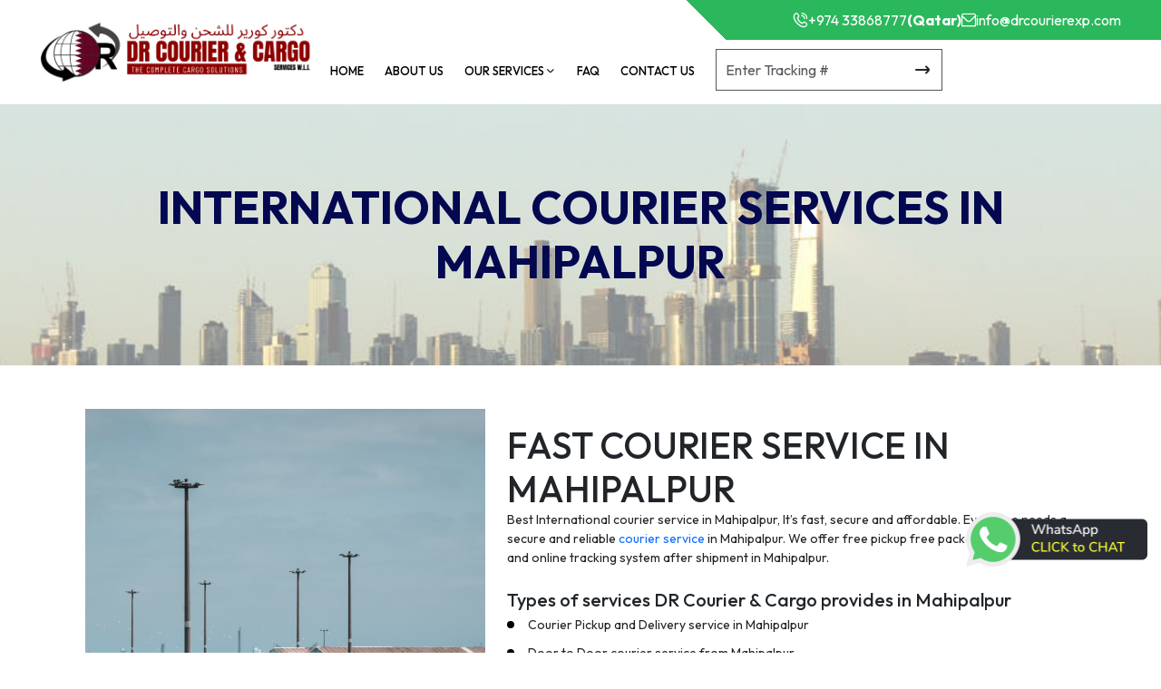

--- FILE ---
content_type: text/html; charset=UTF-8
request_url: https://www.drcourierexp.com/international-courier-service/mahipalpur
body_size: 5916
content:
<!DOCTYPE html>
<html>

<head>
    <meta charset="utf-8">
    <meta property="og:url" content="http://drcourierexp.com/" />
    <meta property="og:type" content="website" />
    <meta property="og:title" content="DR Courier &amp; Cargo Private Limited" />
    <meta property="og:description"
        content="DR Couriers Express is a leading provider of domestic and international courier, cargo and logistics services in New Delhi. We are committed to doing fast services for Air &amp; Sea Freight, Food, Medicine and Baggage Delivery, Documents, and Parcels, Commercial Shipment, Household Items." />
    <meta property="og:image" content="http://drcourierexp.com/images/logo.png" />
    <meta property="fb:app_id" content="165073772349692" />
    <meta name="description"
    content="DR Couriers Express is a leading provider of domestic and international courier, cargo and logistics services in New Delhi. We are committed to doing fast services for Air &amp; Sea Freight, Food, Medicine and Baggage Delivery, Documents, and Parcels, Commercial Shipment, Household Items." />
    <meta name="keywords"
    content="Best Courier Service in India, Best Domestic courier Service, International cargo service in India, Cheapest courier service in Delhi, Best Logistic service in India, Commercial shipment services in India, International courier service in delhi, best international courier service in delhi, Courier services to Middle east, Best Middle east courier service in India, Excellent express courier, Courier express, Courier express contact number, Domestic and international courier and cargo tracking, Courier and cargo, Courier express tracking, Courier service in mahipalpur, Free pickup courier in india">
    <meta http-equiv="X-UA-Compatible" content="IE=edge">
    <meta name="csrf-token" content="L4lQvvxv2W606cZkiLeWUtkhEEcCJGNTMChxcZ5C">
    <meta name="viewport" content="width=device-width, initial-scale=1">
    <!-- <title></title> -->
    <title>DR Courier & Cargo</title>
        <link rel="canonical" href="https://www.drcourierexp.com/international-courier-service/mahipalpur" />
    <link rel="icon" href="https://www.drcourierexp.com/images/favicon.ico">
    <link href="https://cdn.jsdelivr.net/npm/bootstrap@5.3.3/dist/css/bootstrap.min.css" rel="stylesheet" integrity="sha384-QWTKZyjpPEjISv5WaRU9OFeRpok6YctnYmDr5pNlyT2bRjXh0JMhjY6hW+ALEwIH" crossorigin="anonymous">
    <link rel='stylesheet' href='https://cdn.jsdelivr.net/npm/swiper@11/swiper-bundle.min.css'>

    <link rel="stylesheet" type="text/css" href="https://www.drcourierexp.com/css/all.min.css">

    <link rel='stylesheet' type='text/css' href='https://www.drcourierexp.com/css/style.css?version=5555'>
    <link rel='stylesheet' type='text/css' href='https://www.drcourierexp.com/css/responsive.css?version=5555'>
    <link rel='stylesheet' type='text/css' href='https://www.drcourierexp.com/css/main.css'>

    <link rel="preconnect" href="https://fonts.gstatic.com">
    <link
        href="https://fonts.googleapis.com/css2?family=Roboto:ital,wght@0,100;0,300;0,400;0,500;0,700;0,900;1,100;1,300;1,400;1,500;1,700;1,900&display=swap"
        rel="stylesheet">
    <!-- Global site tag (gtag.js) - Google Analytics -->
    <script async src="https://www.googletagmanager.com/gtag/js?id=G-T10QTZXPBC"></script>
    <script>
        window.dataLayer = window.dataLayer || [];
        function gtag(){dataLayer.push(arguments);}
        gtag('js', new Date());

        gtag('config', 'G-T10QTZXPBC');
    </script>
    <script type="application/ld+json">
        { "@context" : "http://schema.org",
          "@type" : "Organization",
          "name" : "DR Courier & Cargo PVT LTD",
          "url" : "http://drcourierexp.com",
          "sameAs" : [ "https://www.facebook.com/DRCourierExpress",
            "https://www.instagram.com/drcourierexpress",
            "https://www.youtube.com/channel/UCokvdu2nH9ZrBg10jX6QRmg"] 
        }
    </script>
</head>

<body>

    <div class="loader-wrapper" id="loader">
    <div class="truck-wrapper">
        <div class="truck">
            <div class="truck-container"><img src="https://www.drcourierexp.com/images/logo_no_bg.png" width="50"></div>
            <div class="glases"></div>
            <div class="bonet"></div>
            <div class="base"></div>
            <div class="base-aux"></div>
            <div class="wheel-back"></div>
            <div class="wheel-front"></div>
            <div class="smoke"></div>
        </div>
        <p> Loading...</p>
    </div>
</div>
<a class="go-to-top" id="go-to-top"><i class="fi fi-rr-arrow-alt-up"></i></a>
<div class="whatsapp-float">
    <a href="https://wa.me/+97433868777" target="_blank">
        <img src="https://www.drcourierexp.com/images/whatsapp.png" width="200" alt="DR Courier Whatsapp">
    </a>
</div>
<section class="drcourier_topbar">
    <div class="container-fluid">
        <div class="row">

            <div class="col-md-12  d-flex justify-content-lg-end justify-content-center">
                <ul>
                    <li> <a href="tel:97433868777"><i class="fi fi-rr-phone-call"></i> +974 33868777 <b>(Qatar)</b></a></li>

                    <li> <a href="mailto:info@drcourierexp.com"><i class="fi fi-rs-envelope"></i> info@drcourierexp.com</a></li>
                </ul>
            </div>
        </div>
    </div>
</section>
<header class="header drcourier-navigation">
    <div class="container-fluid">

        <div class="navigation_row">
            <div class="mobile-menu-trigger">
                <span></span>
            </div>
            <div class="menu-overlay"></div>
            <div class="header-item item-left">

                <div class="logo">
                    <a href="https://www.drcourierexp.com"><img src="https://www.drcourierexp.com/images/new_logo.PNG" width="300"></a>
                </div>
            </div>
            <!-- menu start here -->
            <div class="header-item item-right">

                <nav class="menu">
                    <div class="mobile-menu-head">
                        <div class="go-back"><i class="fi fi-rr-angle-small-left"></i></div>
                        <div class="current-menu-title"></div>
                        <div class="mobile-menu-close">&times;</div>
                    </div>
                    <ul class="menu-main">


                        <li class="">
                            <a href="https://www.drcourierexp.com">Home</a>
                        </li>
                        <li class="">
                            <a href="https://www.drcourierexp.com/about-us">About Us</a>
                        </li>
                        <li class="menu-item-has-children">
                            <a href="javascript://">Our Services <i class="fi fi-rr-angle-small-down"></i></a>
                            <div class="sub-menu single-column-menu">
                                <ul>
                                    <li><a href="https://www.drcourierexp.com/services/air-cargo">Air Cargo</a></li>
                                    <li><a href="https://www.drcourierexp.com/services/baggage-courier-delivery">Baggage Delivery</a></li>
                                    <li><a href="https://www.drcourierexp.com/services/commercial-shipment">Commercial Shipment</a></li>
                                    <li><a href="https://www.drcourierexp.com/services/documents-parcels">Documents & Parcels</a></li>
                                    <li><a href="https://www.drcourierexp.com/services/food">Food Delivery</a></li>
                                    <li><a href="https://www.drcourierexp.com/services/household">Household Items</a></li>
                                    <li><a href="https://www.drcourierexp.com/services/medicine-international-courier-delivery">Medicine Delivery</a></li>
                                    <li><a href="https://www.drcourierexp.com/services/sea-cargo">Sea Cargo </a></li>
                                    <li><a href=""> Custom Clearance</a></li>
                                    <li><a href="">Land Freight</a></li>
                                    <li><a href=""> Warehousing & Distribution</a></li>
                                    <li><a href=""> Packing & Moving Services</a></li>
                                </ul>
                            </div>
                        </li>
                        <li class="" >
                            <a href="https://www.drcourierexp.com/faqs">FAQ</a>
                        </li>
                        <li class="">
                            <a href="https://www.drcourierexp.com/contact-us">Contact Us</a>
                        </li>
                        <li>
                            <form action="https://www.drcourierexp.com/tracking" name="frmTrack" id="frmTrack" method="post">
                                <input type="hidden" name="_token" value="L4lQvvxv2W606cZkiLeWUtkhEEcCJGNTMChxcZ5C">                                <div class="input-group  track-shipment-input">
                                    <input type="text" name="track_number" class="form-control" placeholder="Enter Tracking #" aria-describedby="track-btn">
                                    <button class="btn" type="submit" id="track-btn"><i class="fi fi-br-arrow-right"></i></button>
                                </div>
                                                            </form>
                        </li>
                    </ul>
                </nav>
            </div>
            <!-- menu end here -->
        </div>
    </div>
</header>
    <section class="inner-banner" alt="best courier service delhi"
        style="background-image: url(https://www.drcourierexp.com/images/landingPage/mahipalpur1.jpg)">
        <div class="container">
            <div class="row">
                <div class="col-12">
                    <h2 style='text-align: center;'>International courier services in Mahipalpur</h2>
                </div>
            </div>
        </div>
    </section>

    <section class="pt-5 pb-5">
        <div class="container">
            <div class="row m-0">
                <div class="col-lg-5">
                    <img src="https://www.drcourierexp.com/images/landingPage/mahipalpur2.jpg" width="100%" alt="best courier service delhi
    "  style="object-fit:cover;height:100%!important;">
                </div>
                <div class="col-lg-7 pt-3 we-are-active-page-main-div">
                    <h1>
                        FAST COURIER SERVICE IN MAHIPALPUR
                    </h1>
                    <p>
                      Best International courier service in Mahipalpur, It’s fast, secure and affordable. Everyone needs a secure and reliable <a href="https://www.drcourierexp.com/about-us">courier service</a> in Mahipalpur. We offer free pickup free packaging in Mahipalpur and online tracking system after shipment in Mahipalpur.

                    </p><br>
                    <p>
                       <h5>Types of services DR Courier & Cargo provides in Mahipalpur</h5>
                    <ul class="we-are-active-page-list">
                        <li>Courier Pickup and Delivery service in Mahipalpur </li>
                        <li>Door to Door courier service from Mahipalpur</li>
                        <li>Express delivery service in Mahipalpur</li>
                        <li>Ship Household Products from Mahipalpur</li>
                        <li>Document courier service from mahipalpur</li>
                        <li>Air cargo service from Mahipalpur</li>
                        <li>Sea cargo service in Mahipalpur</li>
                        <li>Medicine courier service in Mahipalpur</li>
                        
                    </ul>
                        <br>
                        <div style="/*text-align: center;*/">
                <a class="call_now_button" href="tel:+919773673500">
                 Click Here for Quick Call <i class="fas  fa-phone"></i></a>
            </div>
            <br>
                    <p>
                        DR Courier & Cargo has 18 years’ experience in the following services. international courier services, international freight services, air courier services, sea cargo services, <a href="https://www.drcourierexp.com/services/commercial-shipment">Commercial shipment services</a>, baggage delivery service, Food delivery service, <a href="https://www.drcourierexp.com/services/documents-parcels">Documents and Parcels</a> etc…
                    </p>
                </div>
            </div>
        </div>
    </section>
   <!-- <section class="pb-3">
        <div class="container">
            <div class="row ps-3 pb-md-3 pb-4 pe-md-0 pe-3 h-150">
                <h3 class="text-center">DR Courier & Cargo Offers</h3>
                <div class="col-4 p-2">
                    <div class="about-box">
                        <i class="fas fa-shipping-fast"></i>
                        <h5 class="pt-3">Urgent Shipping</h5>
                    </div>
                </div>
                <div class="col-4 p-2">
                    <div class="about-box">
                        <i class="fas fa-warehouse"></i>
                        <h5 class="pt-3">Door to Airport forwarding Service</h5>
                    </div>
                </div>
                <div class="col-4 p-2">
                    <div class="about-box">
                        <i class="fas fa-box-open"></i>
                        <h5 class="pt-3">Extra wrapping for parcel</h5>
                    </div>
                </div>
                <div class="col-4 p-2">
                    <div class="about-box">
                        <i class="fas fa-file-alt"></i>
                        <h5 class="pt-3">Custom Clearance</h5>
                    </div>
                </div>
                <div class="col-4 p-2">
                    <div class="about-box">
                        <i class="fas fa-money-check-alt"></i>
                        <h5 class="pt-3">Multiple Payment options available</h5>
                    </div>
                </div>
                <div class="col-4 p-2">
                    <div class="about-box">
                        <i class="fas fa-globe"></i>
                        <h5 class="pt-3">Courier web tracking System</h5>
                    </div>
                </div>
            </div>
        </div>
    </section> -->


    <footer>
    <div class="container-fluid">
        <div class="row footer_top">
            <div class="footer_box_flex d-flex flex-lg-row gap-lg-0 gap-3 flex-column justify-content-between py-2">
                <div class="footer_box">
                    <div class="footer_img">
                        <img src="https://www.drcourierexp.com/images/icons/1.gif" width="50">
                    </div>
                    <div class="footer_content">
                        <h5>Address</h5>
                        <a href="">Near Grand Mall, Asian Town Cricket Stadium,<br>Gate No 3, Shop No 17, Doha, Qatar</a>
                    </div>
                </div>
                <div class="footer_box">
                    <div class="footer_img">
                        <img src="https://www.drcourierexp.com/images/icons/2.gif" width="50">
                    </div>
                    <div class="footer_content">
                        <h5>Phone Number</h5>
                        <a href="tel:97433868777">+974 33868777</a>

                    </div>
                </div>
                <div class="footer_box">
                    <div class="footer_img">
                        <img src="https://www.drcourierexp.com/images/icons/3.gif" width="50">
                    </div>
                    <div class="footer_content">
                        <h5>Email Address</h5>
                        <a href="mailto:info@drcourierexp.com">info@drcourierexp.com</a>
                    </div>
                </div>
            </div>

        </div>
        <div class="row footer_bottom">
            <div class="col-xl-3 col-md-12 p-3">
                <h4>About Us</h4>
                <p>DR Courier &amp; Cargo is a transportation company with 18 years of experience in Courier and Cargo service. This is your best choice for shipping cargo of any size, storage, packing or delivering wares to your customers.</p>
                <ul class="footer_social">
                                            <li>
                            <a class="social_media_icon" href="https://www.facebook.com/Drcargoqatar" target="_blank">
                                <img src="https://www.drcourierexp.com/images/facebook.svg" width="30">
                            </a>
                        </li>
                                                                <li>
                            <a class="social_media_icon" href="https://www.instagram.com/drcargoqatar" target="_blank">
                                <img src="https://www.drcourierexp.com/images/instagram.svg" width="30">
                            </a>
                        </li>
                                                                <li>
                            <a class="social_media_icon" href="https://www.youtube.com/channel/UCokvdu2nH9ZrBg10jX6QRmg">
                                <img src="https://www.drcourierexp.com/images/icons8-youtube.svg" width="25">
                            </a>
                        </li>
                                                                <li>
                            <a class="social_media_icon" href="https://x.com/DRCARGODOHA">
                                <img src="https://www.drcourierexp.com/images/icons8-twitterx.svg" width="25">
                            </a>
                        </li>
                                    </ul>
            </div>
            <div class="col-xl-3 col-md-4 col-sm-6 p-sm-3 pb-0 ">
                <h4>Our Services</h4>
                <ul class="footer_links">
                    <li><a href="https://www.drcourierexp.com/services/air-cargo">Air Cargo</a></li>
                    <li><a href="https://www.drcourierexp.com/services/sea-cargo">Sea Cargo </a></li>
                    <li><a href="#">Land Freight</a></li>
                    <li><a href="https://www.drcourierexp.com/services/baggage-courier-delivery">Baggage Delivery</a></li>
                    <li><a href="https://www.drcourierexp.com/services/commercial-shipment">Commercial Shipment</a></li>
                    <li><a href="https://www.drcourierexp.com/services/documents-parcels">Documents & Parcels</a></li>



                </ul>
            </div>
            <div class="col-xl-3 col-md-4 col-sm-6  p-sm-3 pt-0">
                <h4 class="d-sm-block d-none opacity-0">Our Services</h4>
                <ul class="footer_links">
                    <li><a href="https://www.drcourierexp.com/services/medicine-international-courier-delivery">Medicine Delivery</a></li>

                    <li><a href="#">Custom Clearance</a></li>

                    <li><a href="#">Warehousing & Distribution</a></li>
                    <li><a href="#">Packing & Moving Services</a></li>
                    <li><a href="https://www.drcourierexp.com/services/food">Food Delivery</a></li>
                    <li><a href="https://www.drcourierexp.com/services/household">Household Items</a></li>
                </ul>
            </div>
            <div class="col-xl-3 col-md-4  p-3">
                <h4>Customer Support</h4>
                <ul class="footer_support">
                                                                                                                                                                    <li><a href="tel:97433868777">+974 33868777 (India)</a></li>
                                                                                                                                                                <li><a href="tel:97750312777">+977 50312777 (Nepal)</a></li>
                                                                                                                                                                <li><a href="tel:97451248777">+974 51248777 (Srilanka)</a></li>
                                                                                                                                                                <li><a href="tel:97450326777">+974 50326777 (Philippines)</a></li>
                                                                                                                                                            <!-- li><a href="tel:97450312777">+974 50312777 <b>(Qatar)</b></a></li>
                    <li><a href="tel:97433868777">+974 33868777 <b>(India)</b></a></li>
                    <li><a href="tel:97750312777">+977 50312777 <b>(Nepal)</b></a></li>
                    <li><a href="tel:97451248777">+974 51248777 <b>(Srilanka)</b></a></li>
                    <li><a href="tel:97450326777">+974 50326777 <b>(Philippines)</b></a></li -->

                </ul>
            </div>
        </div>
    </div>
</footer>
<!-- Modal Quote Start -->
<div class="modal fade get-a-quote" id="get-a-quote" tabindex="-1" aria-labelledby="exampleModalLabel"
    aria-hidden="true">
    <div class="modal-dialog modal-md  modal-dialog-centered">
        <div class="modal-content">
            <div class="modal-header">
                <img src="https://www.drcourierexp.com/images/logo.png" alt="DR Courier & Cargo" width="150" class="mx-auto">
                <button type="button" class="btn-close" data-bs-dismiss="modal" aria-label="Close"><i
                        class="fas fa-times"></i></button>
            </div>
            <div class="modal-body">
                <div class="container-fluid text-center">

                    <form action="#" name="frmQuote" id="frmQuote" method="post">
                        <input type="hidden" name="_token" value="L4lQvvxv2W606cZkiLeWUtkhEEcCJGNTMChxcZ5C">                        <div class="row modal_row">
                            <div class="col-lg-12">
                                <input type="text" name="full_name" id="full_name" class="form-control"
                                    placeholder="Full Name">
                                <samll class="alert-danger error-clear d-none" id="full_name_err"></samll>
                            </div>
                            <div class="col-lg-6">
                                <input type="tel" name="mobile_number" id="mobile_number" class="form-control"
                                    placeholder="Mobile Number">
                                <samll class="alert-danger error-clear d-none" id="mobile_number_err"></samll>
                            </div>
                            <div class="col-lg-6">
                                <input type="email" name="email" id="email" class="form-control"
                                    placeholder="Email Address">
                                <samll class="alert-danger error-clear d-none" id="email_err"></samll>
                            </div>
                            <div class="col-lg-6">
                                <input type="text" name="your_location" id="your_location" class="form-control"
                                    placeholder="Your Location">
                                <samll class="alert-danger error-clear d-none" id="your_location_err"></samll>
                            </div>
                            <div class="col-lg-6">
                                <input type="text" name="destination" id="destination" class="form-control"
                                    placeholder="Destination">
                                <samll class="alert-danger error-clear d-none" id="destination_err"></samll>
                            </div>
                            <div class="col-sm-12">
                                <textarea class="form-control" name="message" id="message" rows="5"
                                    placeholder="Your Message or Query"></textarea>
                                <samll class="alert-danger error-clear d-none" id="message_err"></samll>
                            </div>
                            <div class="col-sm-12">
                                <small class="alert-danger error-clear d-none" id="error_log"></small>
                                <button type="button" class="main_btn" id="btnQuote">Submit</button>
                            </div>
                        </div>
                    </form>
                </div>
            </div>

        </div>
    </div>
</div>


    <section class="footer_copyright">
        © 2026 DR Courier & Cargo All Rights Reserved.
    </section>
    <script src="https://cdn.jsdelivr.net/npm/@popperjs/core@2.6.0/dist/umd/popper.min.js "
            integrity="sha384-KsvD1yqQ1/1+IA7gi3P0tyJcT3vR+NdBTt13hSJ2lnve8agRGXTTyNaBYmCR/Nwi "
            crossorigin="anonymous "></script>

    <script 
        src="https://cdn.jsdelivr.net/npm/bootstrap@5.3.3/dist/js/bootstrap.bundle.min.js" 
        integrity="sha384-YvpcrYf0tY3lHB60NNkmXc5s9fDVZLESaAA55NDzOxhy9GkcIdslK1eN7N6jIeHz" 
        crossorigin="anonymous"
    ></script>
    <script src="https://ajax.googleapis.com/ajax/libs/jquery/1.12.4/jquery.min.js"></script>

    <script>

        /////////////////// Fixed Navbar //////////////////
        $(document).ready(function() {
            $.ajaxSetup({
                headers: {
                    'X-CSRF-TOKEN': $('meta[name="csrf-token"]').attr('content')
                }
            });
            function checkWidth() {
                $(window).scroll(function () {
                    var windowSize = $(window).width();
                    if (windowSize) {
                        if ($(document).scrollTop() > 10) {
                            $('.site-navigation').addClass('fixed-nav');
                        } else {
                            $('.site-navigation').removeClass('fixed-nav');
                        }
                    }


                });
            }
            checkWidth();
            // Bind event listener
            $(window).resize(checkWidth);
            
            /* // request callback pop-up section
    	setTimeout(function(){
                console.log(localStorage.getItem("popupWasShown"));
                 PopUp('show');
               // $('#request-callback').modal('show');
            }, 5000);
    	*/

        });
        
        function PopUp(hideOrshow) {
            if (hideOrshow == 'hide') {
                $('#request-callback').modal('hide');
            }
            else  if(localStorage.getItem("popupWasShown") == null) {
                $('#request-callback').modal('show');
            }
        }


        $('.box-content .box-btn a, .open-get-quote').click(function () {

            $('#get-a-quote').modal('show');
            $('.error-clear').html('').addClass('d-none');
        });
        $('#btnQuote').on('click', function() {
            //clear validation msg and hide
            var btn = $(this);
            $('.error-clear').html('').addClass('d-none');
            btn.attr('disabled',true).html('Sending...');
            var form = $('#frmQuote')[0];
            var formData = new FormData(form);
            //onsole.log(formData);
            jQuery.ajax({
                url: 'https://www.drcourierexp.com/get/quote',
                data: formData,
                type: 'POST',
                //dataType: 'json',
                contentType: false,
                processData: false,
                success: function (response) {
                    console.log(response);
                    $('#get-a-quote').modal('hide'); // closing modal
                    $('#frmQuote')[0].reset(); // reset form
                    btn.attr('disabled',false).html('Submit');
                },
                error: function (jqXHR) {
                    if(jqXHR.status=='422') {
                        $.each( jqXHR.responseJSON.errors, function( key, value ) {
                            $('#'+key+'_err').text(value[0]);
                            $('#'+key+'_err').removeClass('d-none');
                        })
                    } else {
                        console.log(jqXHR.responseJSON.message);
                        $('#error_log').html(jqXHR.responseJSON.message).removeClass('d-none');
                    }
                    btn.attr('disabled',false).html('Submit');
                }
            });
        });
        

        $('#callBackFormBtn').on('click', function() {
            //clear validation msg and hide
            var btn = $(this);
            $('.error-clear').html('').addClass('d-none');
            btn.attr('disabled',true).html('Sending...');
            var form = $('#callBackForm')[0];
            var formData = new FormData(form);
            //console.log(formData);
            jQuery.ajax({
                url: 'https://www.drcourierexp.com/get/request-call-back',
                data: formData,
                type: 'POST',
                //dataType: 'json',
                contentType: false,
                processData: false,
                success: function (response) {
                    console.log(response);
                    $('#request-callback').modal('hide'); // closing modal
                    $('#callBackForm')[0].reset(); // reset form
                    btn.attr('disabled',false).html('Submit');
                    localStorage.setItem("popupWasShown",1);
                    
                },
                error: function (jqXHR) {
                    if(jqXHR.status=='422') {
                        $.each( jqXHR.responseJSON.errors, function( key, value ) {
                            $('#'+key+'_error').text(value[0]);
                            $('#'+key+'_error').removeClass('d-none');
                        })
                    } else {
                        console.log(jqXHR.responseJSON.message);
                        $('#error_log').html(jqXHR.responseJSON.message).removeClass('d-none');
                    }
                    btn.attr('disabled',false).html('Submit');
                }
            });
        });
    </script>
    <script>
        // $("#country_code").intlTelInput({
        //     preferredCountries: ["in","ae", "qa" , "np", "sg", "om"],
        // });
    </script>

    <!-- new design scripts start-->
        <script src='https://cdn.jsdelivr.net/npm/swiper@11/swiper-bundle.min.js'></script>
        <script src="https://www.drcourierexp.com/scripts/script.js"></script>
        <script>
            const bannerSlider = new Swiper('.banner_slider', {
                // Optional parameters
                direction: 'horizontal',
                slidesPerView: 1,
                loop: true,

                navigation: {
                    nextEl: '.swiper-button-next',
                    prevEl: '.swiper-button-prev',
                },

                parallax: false,

                autoplay: {
                    delay: 5000,
                    disableOnInteraction: false,
                },

            });
            const services = new Swiper('.services', {
                // Optional parameters
                direction: 'horizontal',
                spaceBetween: 20,
                loop: true,
                slidesPerView: 3,
                autoplay: false,
                navigation: {
                    nextEl: '.swiper-button-next',
                    prevEl: '.swiper-button-prev',
                },
                breakpoints: {
                    0: {
                        slidesPerView: 1,

                    },
                    768: {
                        slidesPerView: 3,

                    },
                    992: {
                        slidesPerView: 2,

                    },
                    1200: {
                        slidesPerView: 3,

                    }
                }

            });
            const testimonials = new Swiper('.testimonials', {
                // Optional parameters
                direction: 'horizontal',
                loop: true,
                slidesPerView: 1,
                navigation: {
                    nextEl: '.swiper-button-next',
                    prevEl: '.swiper-button-prev',
                },


            });
            const clients = new Swiper('.valuable_clients', {
                // Optional parameters
                direction: 'horizontal',
                spaceBetween: 60,
                loop: true,
                autoplay: {
                    delay: 1000,
                },
                navigation: {
                    nextEl: '.swiper-button-next',
                    prevEl: '.swiper-button-prev',
                },
                breakpoints: {
                    0: {
                        slidesPerView: 2,

                    },
                    500: {
                        slidesPerView: 3,

                    },
                    768: {
                        slidesPerView: 4,

                    },

                    1200: {
                        slidesPerView: 6,

                    }
                }

            });
            const partners = new Swiper('.airline_partners', {
                // Optional parameters
                direction: 'horizontal',
                spaceBetween: 60,
                loop: true,
                autoplay: {
                    delay: 1000,
                },
                navigation: {
                    nextEl: '.swiper-button-next',
                    prevEl: '.swiper-button-prev',
                },
                breakpoints: {
                    0: {
                        slidesPerView: 2,

                    },
                    500: {
                        slidesPerView: 3,

                    },
                    768: {
                        slidesPerView: 4,

                    },

                    1200: {
                        slidesPerView: 6,

                    }
                }

            });
        </script>
    <!-- new design scripts end-->

</body>

</html>


--- FILE ---
content_type: text/css
request_url: https://www.drcourierexp.com/css/style.css?version=5555
body_size: 5462
content:
* {
    padding: 0;
    margin: 0;
    font-family: "Roboto", sans-serif;
}

html {
    overflow-x: hidden;
    width: 100%;
}

li {
    list-style: none;
}

ul {
    margin-bottom: 0;
    padding-left: 0;
}

p {
    margin-bottom: 0;
}

a,
a:hover,
a:active,
a:visited,
a:focus {
    text-decoration: none;
}

.py-50 {
    padding-top: 50px;
    padding-bottom: 50px;
}

span.color-red {
    color: #e2001a;
}

span.color-blue {
    color: #030851;
}

span.color-green {
    color: #8fc740;
}


/* --------------------------------------------------
   Modal  Section
   -------------------------------------------------- */

.get-a-quote .btn-close {
    position: absolute;
    right: 10px;
    top: 10px;
    background: none;
}

.modal-header {
    border: none;
    padding-bottom: 0;
}

.modal_row [class*="col-"] {
    padding: 5px;
}

.modal_row input button {
    background-color: #030851;
    color: #fff;
    text-transform: uppercase;
    font-size: 14px;
    padding: 10px 20px;
}


/* --------------------------------------------------
   Header Section
   -------------------------------------------------- */

.whatsapp-float {
    position: fixed;
    right: 15px;
    bottom: 95px;
    -webkit-transition-duration: .6s;
    -moz-transition-duration: .6s;
    transition-duration: .6s;
    -webkit-transition-property: translate;
    -moz-transition-property: translate;
    transition-property: translate;
    -webkit-transition-timing-function: ease-in-out;
    -moz-transition-timing-function: ease-in-out;
    transition-timing-function: ease-in-out;
    z-index: 99;
    border-radius: 50%;
}

.whatsapp-float a {
    display: flex;
    align-items: center;
}

.drcourier-navigation .menu>ul>li.active a {
    color: #2BB85C;
}

.site-navigation {
    padding: 20px 0 0;
}

.site-navigation.fixed-nav {
    position: fixed;
    top: 0;
    right: 0;
    left: 0;
    z-index: 1030;
    transition: 0.5s;
    background-color: #fff;
    -webkit-animation-name: animationFade;
    animation-name: animationFade;
    -webkit-animation-duration: 1s;
    animation-duration: 1s;
    -webkit-animation-fill-mode: both;
    animation-fill-mode: both;
    padding-top: 10px;
    border-bottom: 1px solid #bbb;
}

@keyframes animationFade {
    0% {
        opacity: 0;
        -webkit-transform: translate3d(0, -100%, 0);
        transform: translate3d(0, -100%, 0);
    }
    100% {
        opacity: 1;
        -webkit-transform: none;
        transform: none;
    }
}

.site-navigation.fixed-nav .navbar {
    padding-top: 0;
    padding-bottom: 0;
}

.site-navigation.fixed-nav .navbar-brand img {
    width: 150px;
}

.site-navigation.fixed-nav .input-group input {
    height: 40px;
}

.site-navigation.fixed-nav .flex-btn {
    top: 14px;
}

.site-navigation .input-group input {
    height: 50px;
    border-radius: 0;
    font-size: 14px;
}

.site-navigation .input-group .track-btn {
    background-color: #8fc740;
    color: #fff;
    text-transform: uppercase;
    border-radius: 0;
    padding: 0 20px;
    font-size: 14px;
}

.helpline-number {
    padding-top: 5px;
    padding-left: 54px;
    padding-right: 10px;
    border-radius: 18px;
    color: white;
}

.helpline-number h6 {
    text-transform: uppercase;
    color: #e2001a;
    font-size: 14px;
    margin-bottom: 0;
    font-weight: 600;
}

.helpline-number h2 {
    color: #030851;
    font-size: 25px;
    text-indent: -20px;
    font-weight: 700;
}

.qatar-helpline-number a {
    webkit-animation: glowing 1500ms infinite;
    -moz-animation: glowing 1500ms infinite;
    -o-animation: glowing 1500ms infinite;
    animation: glowing 1500ms infinite;
    display: table;
    color: white;
    padding: 6px 10px;
    margin: 0 auto;
    margin-top: 3px;
}

.helpline-number i {
    color: #999;
}

.qatar-helpline-number i {
    color: white;
}

.navbar-brand {
    margin-top: -70px;
}

.navbar-nav .nav-item {
    background-color: #030851;
    transition: 0.5s;
}

.navbar-nav .nav-item.active a {
    color: #8fc740;
}

.navbar-nav .nav-item:first-child::before {
    border-left: 49px solid transparent;
    border-right: 49px solid #030851;
    border-top: 49px solid transparent;
    border-bottom: 0 solid #030851;
    content: "";
    position: absolute;
    left: -98px;
    top: 0;
    transition: 0.5s all ease;
    -webkit-transition: 0.5s all ease;
}

.navbar-nav .nav-item a {
    text-transform: uppercase;
    padding: 14px 25px !important;
    color: #fff;
    border-left: 1px solid #212897;
    font-size: 14px;
    transition: 0.5s;
}

.navbar-nav .nav-item:first-child a {
    border: none;
}

.navbar-nav .nav-item:last-child {
    background-color: #8fc740;
}

.navbar-nav .nav-item:last-child:hover {
    background-color: #e2001a;
}

.navbar-nav::after {
    content: "";
    background: #030851;
    display: block;
    width: 350%;
    height: 100%;
    right: -350%;
    top: 0;
    position: absolute;
}

.navbar-nav .nav-item:hover {
    background-color: #e2001a;
}

.navbar-nav .nav-item:hover::before {
    border-left: 49px solid transparent;
    border-right: 49px solid #e2001a;
    border-top: 49px solid transparent;
    border-bottom: 0 solid #e2001a;
}


/* --------------------------------------------------
    Banner
   -------------------------------------------------- */

.banner-main {
    background-image: url(../images/banner1.jpg);
    background-size: cover;
    background-position: center;
    height: 45vh;
    display: flex !important;
    align-items: center;
}

.banner-top {
    background-color: #e2001a;
    padding: 10px 0 5px;
    text-transform: uppercase;
}

.banner-top ul li {
    display: inline-block;
    color: #fff;
    padding: 0 10px;
    font-size: 15px;
}

.banner-top ul li::after {
    content: "|";
    padding-left: 20px;
}

.banner-top ul li:last-child:after {
    content: "";
}

#banner-slider {
    /*visibility: hidden;*/
}

#banner-slider.slick-initialized {
    visibility: visible;
}

.banner-content {
    background-color: rgba(255, 255, 255, .5);
    padding: 20px;
    display: inline-block;
}

.banner-content h2 {
    text-transform: uppercase;
    font-weight: 800;
    color: #e2001a;
    font-size: 50px;
}

.banner-content h2 span {
    color: #030851;
}

.banner-content h4 {
    text-transform: uppercase;
    font-size: 30px;
    font-weight: 800;
}

.banner-content h5 {
    text-transform: uppercase;
    font-size: 25px;
    font-weight: 700;
}

.banner-bottom {
    background-color: #030851;
    padding: 10px 0;
}

.banner-bottom ul li {
    display: inline-block;
    color: #fff;
    padding: 0 10px;
    font-size: 14px;
}

.banner-bottom ul li:after {
    content: "|";
    padding-left: 15px;
}

.banner-bottom ul li:last-child::after {
    content: "";
}

.banner-content a {
    background-color: #030851;
    color: #fff;
    text-transform: uppercase;
    font-size: 14px;
    padding: 10px 30px;
    display: inline-block;
}


/* --------------------------------------------------
    International Courier Section
   -------------------------------------------------- */

.international-courier h1 {
    font-size: 30px;
}

.intenational-navbar .nav-tabs {
    border-bottom: 0;
}

.intenational-navbar .nav-link {
    background-color: #030851;
    text-align: left;
    color: #fff;
    border: none;
    border-radius: 0;
    padding: 10px 20px;
    font-size: 14px;
    font-weight: 600;
    margin-bottom: 5px;
    text-indent: -45px;
    padding-left: 65px;
}

.intenational-navbar .nav-link.active {
    background-color: #e2001a;
    color: #fff;
    border-radius: 0;
    border: none;
}

.international-box-main {
    border: 1px solid #999;
}

.tab-pane .row [class*="col-"]:first-child .box-img p {
    background: rgba(226, 0, 26, 0.8);
}

.tab-pane .row [class*="col-"]:nth-child(2) .box-img p {
    background: rgba(3, 8, 81, 0.8);
}

.tab-pane .row [class*="col-"]:last-child .box-img p {
    background: rgba(143, 199, 64, 0.8);
}

.international-box-main .box-img {
    height: 300px;
}

.international-box-main .box-img img {
    height: 100%;
    object-fit: cover;
}

.international-box-main .box-img p {
    position: absolute;
    top: 50%;
    width: 100%;
    text-align: center;
    color: #fff;
    text-transform: uppercase;
    font-weight: 700;
    padding: 10px 0;
    font-size: 18px;
}

.international-box-main .box-content-main {
    text-align: center;
    padding: 0 10px;
    text-transform: uppercase;
}

.international-box-main .box-content-main h6 {
    color: #030851;
    font-weight: 700;
    min-height: 35px;
    font-size: 14px;
}

.international-box-main .box-content-main p {
    font-size: 12px;
}

.international-box-main .box-content-main h5 {
    font-weight: 700;
}

.international-box-main .box-content-main .box-btn a {
    background-color: #030851;
    color: #fff;
    padding: 10px 20px;
    font-size: 14px;
    transition: 0.5s;
}

.international-box-main .box-content-main .box-btn a:hover {
    background-color: #e2001a;
}

.international-box-main .box-content-main .box-content {
    padding: 20px 0;
    border-bottom: 1px dashed #aaa;
}

.international-box-main .box-content-main .box-content:last-child {
    border: none;
}

.region-content {
    position: absolute;
    top: 0;
}

.box-img.box-bg {
    height: 350px;
}

.box-img.box-bg .region-content {
    padding: 20px;
    width: 100%;
}

.box-bg::before {
    content: "";
    position: absolute;
    width: 100%;
    height: 100%;
    left: 0;
    top: 0;
}

.box-bg.box-blue::before {
    background-color: rgba(3, 8, 81, 0.7);
}

.box-bg.box-red::before {
    background-color: rgba(226, 0, 26, 0.7);
}

.box-bg.box-green::before {
    background-color: rgba(115, 191, 8, .8);
}

.box-img.box-bg h2 {
    font-size: 18px;
    color: #fff;
    text-transform: uppercase;
}

.box-img.box-bg ul li {
    color: #fff;
    font-size: 15px;
    display: inline-block;
    padding: 0 5px;
    font-weight: 500;
}

.box-img.box-bg ul li::before {
    content: "";
    width: 10px;
    height: 10px;
    background: #fff;
    display: inline-block;
    border-radius: 50%;
    margin-right: 5px;
}

.box-img.box-bg a {
    background-color: #fff;
    color: #030851;
    font-size: 12px;
    font-weight: 500;
    text-transform: uppercase;
    padding: 10px 20px;
    display: table;
    margin: 10px auto;
    transition: .5s;
    position: absolute;
    bottom: 0;
    left: 50%;
    transform: translateX(-50%);
}

.box-img.box-bg .region-content a:hover {
    background-color: #030851;
    color: #fff;
}


/* --------------------------------------------------
    Service Section
   -------------------------------------------------- */

.our-services {
    background-color: #eee;
}

.service h5 {
    text-transform: uppercase;
    position: relative;
    color: #fff;
}

.service ul {
    padding-left: 20px;
}

.service ul li {
    list-style: disc;
    position: relative;
    color: #fff;
    padding-bottom: 5px;
    font-size: 14px;
}

.service {
    background-size: cover;
    background-position: center;
    position: relative;
    padding: 15px;
    min-height: 230px;
}

.service::before {
    content: "";
    position: absolute;
    width: 100%;
    height: 100%;
    left: 0;
    top: 0;
}

.service img {
    position: absolute;
    bottom: 10px;
    right: 10px;
}

.service.service-blue::before {
    background-color: rgba(3, 8, 81, 0.8);
}

.service.service-red::before {
    background-color: rgb(226, 0, 26, 0.8);
}

.service.service-green::before {
    background-color: rgb(143, 199, 64, 0.8);
}

.service-1 {
    background-image: url(../images/service1.jpg);
}

.service-2 {
    background-image: url(../images/service2.jpg);
}

.service-3 {
    background-image: url(../images/service3.jpg);
}

.service-4 {
    background-image: url(../images/service4.jpg);
}

.service-5 {
    background-image: url(../images/service5.jpg);
}

.service-6 {
    background-image: url(../images/service6.jpg);
}

.service-7 {
    background-image: url(../images/service7.jpg);
}

.service-8 {
    background-image: url(../images/service8.jpg);
}


/* --------------------------------------------------
    About Section
   -------------------------------------------------- */

.about-us h2 {
    font-size: 30px;
    text-transform: uppercase;
}

.about-us p {
    font-size: 14px;
}

.about-us h6 {
    color: #e2001a;
    margin-bottom: 0;
    text-transform: uppercase;
    font-weight: 600;
}

.about-box {
    border: 1px solid #aaa;
    text-align: center;
    padding: 20px 0;
}

.about-box.b-b-0 {
    border-bottom: 0;
}

.about-box.b-r-0 {
    border-right: 0;
}

.about-box i {
    color: #8fc740;
    font-size: 50px;
}

.about-box h4 {
    margin-bottom: 0;
    font-size: 26px;
    padding-top: 5px;
    font-weight: 400;
}

.about-box h5 {
    font-size: 14px;
    text-transform: uppercase;
    margin-bottom: 0;
}

.our-values {
    width: 300px;
    outline: #e2001a dashed 1px;
    outline-offset: -10px;
    background-color: #fff;
    padding: 35px;
    box-shadow: 0px 2px 10px 0px #959696;
    position: absolute;
    bottom: 50px;
    left: -50px;
}

.our-values i {
    color: #e2001a;
    font-size: 70px;
    transform: rotate(180deg);
}

.our-values h4 {
    text-transform: uppercase;
    color: #030851;
    font-weight: 700;
    padding-top: 5px;
}

.our-values p {
    font-size: 14px;
}

.our-process-box {
    text-align: center;
    /* width  : 20%;
  float       : left; */
    position: relative;
    padding: 10px;
}

.our-process-box .pr-no {
    background-color: #e2001a;
    height: 30px;
    width: 30px;
    color: #fff;
    border-radius: 50%;
    position: absolute;
    display: flex;
    align-items: center;
    justify-content: center;
    top: 0;
    right: 0;
}

.our-process-box .img-box {
    margin: 0 auto;
    border: 1px solid #030851;
    display: inline-block;
    position: relative;
    border-radius: 50%;
    height: 130px;
    width: 130px;
    display: flex;
    align-items: center;
    justify-content: center;
}

.our-process-box p {
    text-transform: uppercase;
    color: #fff;
    background-color: #00bb64;
    padding: 3px 0;
    position: relative;
    margin-top: -15px;
    font-size: 12px;
}

.our-process-boxes .our-process-box::after {
    content: "";
    width: 45px;
    height: 2px;
    border-top: 1px dashed #030851;
    position: absolute;
    right: -35px;
    top: 50%;
}

.our-process-boxes [class*="col-"]:last-child .our-process-box:after {
    border-top: none;
}


/* --------------------------------------------------
    Strip Section
   -------------------------------------------------- */

.strip-section {
    background-image: url(../images/strip.jpg);
    text-align: center;
    padding: 50px 0;
    color: #fff;
}

.strip-section h6 {
    text-transform: uppercase;
    font-size: 16px;
    font-weight: 400;
}

.strip-section h5 {
    text-transform: uppercase;
    font-size: 30px;
    font-weight: 400;
}

.strip-section h4 {
    font-size: 60px;
    background-color: #e2001a;
    display: inline-block;
    padding: 10px 20px;
    font-weight: 400;
}

.strip-section p {
    width: 50%;
    margin: 0 auto;
}

.strip-section a {
    color: #fff;
}

.strip-section .strip-btn {
    background-color: #8fc740;
    color: #fff;
    text-transform: uppercase;
    padding: 10px 20px;
    font-size: 14px;
    display: inline-block;
    transition: 0.5s;
}

.strip-section a:hover {
    background-color: #e2001a;
}


/* --------------------------------------------------
    clients Section
   -------------------------------------------------- */

.our-clients [class*="col-"] {
    padding: 0 20px;
}


/* --------------------------------------------------
    Footer Section
   -------------------------------------------------- */

.footer-section {
    background-color: #dfdfdf;
    padding: 50px 0 0;
}

.footer-section h6 {
    color: #030851;
    font-weight: 600;
}

.footer-section li a {
    color: #555;
    font-size: 14px;
}

.footer-section ul li ul li {
    padding-left: 15px;
}

.footer-section ul li ul li:before {
    content: "-";
    color: #555;
    padding-right: 5px;
}

.footer-section .footer-address li {
    color: #555;
    font-size: 14px;
    padding-left: 25px;
    padding-bottom: 10px;
}

.footer-section .footer-address li i {
    text-indent: -25px;
}

.footer-copyright {
    text-align: center;
    font-size: 14px;
    margin-top: 30px;
    color: #9d99a4;
    border-top: 1px solid #bbb;
    padding: 10px 0;
}

.footer-social li {
    display: inline-block;
    padding: 0 5px;
}

.footer-social li a {
    font-size: 16px;
}

.footer-section p {
    color: #555;
    font-size: 14px;
}

.qatar-footer-logo {
    width: 260px !important;
}

.footer-section img {
    width: 150px;
}


/* -----------------------------------------------
--------------------------------------------------
--------------------------------------------------
    Tracking Page
--------------------------------------------------
--------------------------------------------------
----------------------------------------------- */

.tracking-bg {
    background-color: #030851;
    padding: 50px 0;
}

.tracking-bg h2 {
    font-weight: 700;
    text-transform: uppercase;
    color: #fff;
    font-size: 30px;
    margin-bottom: 0;
}

.track-warp {
    padding: 60px 0;
    background: linear-gradient(270deg, rgba(29, 29, 29, 0.1), rgba(204, 204, 204, 0.2));
}

.track-warp .track-warp-in {
    background: #ffffff;
    padding: 20px;
    border-radius: 5px;
    box-shadow: 0 2rem 6rem rgb(0 0 0 / 30%);
}

.track-warp .track-warp-in .root {
    border-radius: 5px;
}

.track-warp .track-warp-in figure {
    display: flex;
}

.track-warp .track-warp-in figure img {
    width: 70px;
    height: 70px;
    border-radius: 15%;
    border: 1.5px solid #e2001a;
    margin-right: 1.5rem;
    padding: 0.7rem;
}

.track-warp .track-warp-in figure figcaption {
    display: flex;
    flex-direction: column;
    justify-content: space-evenly;
}

.track-warp .track-warp-in figure figcaption h4 {
    font-size: 16px;
    font-weight: 500;
}

.track-warp .track-warp-in figure figcaption h6 {
    font-size: 14px;
    font-weight: 300;
}

.track-warp .track-warp-in figure figcaption h2 {
    font-size: 20px;
    font-weight: 500;
}

.progressbar-wrap {
    padding-top: 50px;
}

.progressbar {
    width: 100%;
    margin-top: 7px;
    margin-bottom: 25px;
    position: relative;
    background-color: #1d1d1d;
    counter-reset: step;
}

.progressbar li {
    list-style-type: none;
    float: left;
    width: 25%;
    position: relative;
    text-align: center;
    font-weight: 600;
}

.pulse1 {
    position: absolute;
    width: 80px;
    height: 80px;
    margin: auto;
    top: 8px;
    left: 4px;
    bottom: 0;
    right: 0;
    z-index: 1;
    opacity: 0;
    border: 3px solid rgba(255, 255, 255, .1);
    display: none;
    -webkit-animation: pulsejg1 1.5s linear infinite;
    -moz-animation: pulsejg1 1.5s linear infinite;
    animation: pulsejg1 1.5s linear infinite;
    -webkit-border-radius: 999px;
    -moz-border-radius: 999px;
    border-radius: 999px;
    -webkit-box-shadow: inset 0px 0px 15px 10px rgb(0 0 0);
    -moz-box-shadow: inset 0px 0px 15px 10px rgba(0, 0, 0, 1);
    box-shadow: inset 0px 0px 15px 10px rgb(0 0 0);
    -moz-box-sizing: border-box;
    -webkit-box-sizing: border-box;
    box-sizing: border-box;
}

@keyframes pulsejg1 {
    0% {
        transform: scale(.6);
        opacity: 0;
    }
    50% {
        transform: scale(.6);
        opacity: 0;
    }
    60% {
        transform: scale(.9);
        opacity: .1;
    }
    70% {
        transform: scale(1.1);
        opacity: .25;
    }
    80% {
        transform: scale(1.25);
        opacity: .1;
    }
    100% {
        transform: scale(1.4);
        opacity: 0;
    }
}

.progressbar li.active:after {
    background-color: #8fc740;
}

.progressbar li:after {
    position: absolute;
    left: 10px;
    right: 0;
    top: 2px;
    content: '';
    counter-increment: step;
    height: 10px;
    width: 10px;
    line-height: 30px;
    display: block;
    text-align: center;
    margin: 0 auto 10px auto;
    border-radius: 50%;
    background-color: #b7b5b5;
    z-index: 11;
}

.progressbar li:last-child::after {
    right: 15px;
}

.progressbar li:nth-child(2).active:before {
    border-radius: 10px;
}

.progressbar li.active:before {
    background-color: #0a0b04;
    z-index: 1;
}

.progressbar li.active:before {
    border-color: #e2001a;
}

.progressbar li:before {
    content: '';
    position: absolute;
    width: 106%;
    height: 15px;
    background-color: #ddd;
    top: -1px;
    left: -52%;
}

.progressbar .current:after {
    width: 50px !important;
    height: 50px !important;
    top: -20px !important;
    content: "\f054" !important;
    font-family: 'Font Awesome 5 Free';
    color: #e2001a;
    display: flex !important;
    align-items: center;
    justify-content: center;
    font-size: 20px;
    background: #fff !important;
    border: 2px solid #000;
}

.progressbar li:first-child::before {
    width: 0;
}

.progressbar li:last-child:before {
    border-radius: 10px;
}

.current .pulse1 {
    display: block;
}

.stepper-msg {
    display: flex;
    text-align: center;
    justify-content: space-around;
    margin-top: 50px;
}

.stepper-msg li {
    font-size: 14px;
    padding: 0 10px;
}

.track-warp .track-warp-in b {
    color: #1d1d1d;
    opacity: 0.7;
}

.track-warp .track-warp-in p.text-read {
    color: #e2001a;
    font-size: 14px;
    font-weight: 600;
}

.text-left {
    text-align: left;
}

.text-right {
    text-align: right;
}


/*New Css*/

#inter-domestic .row [class*="col-"] {
    padding: 5px;
}


/*About Page*/

.inner-banner {
    background-image: url(../images/inner-banner-1.jpg);
    height: 40vh;
    background-position: center;
    background-size: cover;
    display: flex;
    align-items: center;
}

.inner-contact {
    background-image: url(../images/inner-banner-2.jpg);
}

.inner-banner h2 {
    font-size: 50px;
    color: #030851;
    font-weight: 700;
    text-transform: uppercase;
    margin-bottom: 0;
}

.strip-section h2 {
    text-transform: uppercase;
}

.strip-section ul li {
    display: inline-block;
    font-size: 18px;
    background-color: #2bb85c;
    text-transform: uppercase;
    padding: 8px 15px;
    letter-spacing: 1px;
    margin: 5px;
}

.best-courier-cargo {
    background-color: #eee;
}

.best-courier-cargo img {
    height: 100%;
    object-fit: cover;
}

.best-courier-cargo h2 {
    text-transform: uppercase;
    font-size: 30px;
}

.best-courier-cargo p {
    font-size: 14px;
}

.vision-mission {
    padding: 4em 0;
}

.mv-box {
    text-align: center;
    border: 1px solid #c7c6c6;
    padding: 30px;
    min-height: 300px;
}

.mv-box h3 {
    text-transform: uppercase;
    font-size: 22px;
    font-weight: 600;
    padding-top: 15px;
}

.mv-box p {
    font-size: 14px;
}

.our-process-main {
    background-color: #eee;
    padding: 4em 0;
}


/*Contact Page*/

.contact-addresses {
    padding: 2em 0;
}

.contact-addresses h5 {
    font-size: 20px;
    font-weight: 500;
    padding-bottom: 15px;
}

.contact-box-shadow {
    box-shadow: 0 0 21px -5px rgb(0 0 0 / 20%);
    padding-right: 25px;
}

.home-contact-addresses{
    padding: 60px 20px;
    background-color: #2bb85c !important;
    color: #fff;
}

.contact-addresses .contact-address-box-main {
    padding: 60px 20px;
    background-color: #030851;
    color: #fff;
}

.contact-addresses .contact-address-box-main h6 {
    font-size: 18px;
    padding-bottom: 5px;
}

.contact-addresses .contact-address-box-main p,
.contact-addresses .contact-address-box-main a {
    font-size: 14px;
    color: #fff;
    line-height: 24px;
    font-weight: 300;
}

.contact-addresses .contact-address-box {
    padding-bottom: 20px;
}

.contact-addresses .contact-address-box i {
    font-size: 20px;
}

.contact-addresses .contact-address-box:last-child {
    padding-bottom: 0;
}

.contact-addresses .contact-add-box.bg-blue {
    border: 1px solid #030851;
}

.contact-addresses .contact-add-box.bg-green {
    border: 1px solid #8fc740;
}

.contact-addresses form h4 {
    text-align: center;
    text-transform: uppercase;
}

button#btnQuote {
    margin: auto;
}

.contact-addresses form button {
    /*background-color: #030851;
    color: #fff;
    text-transform: uppercase;
    font-size: 14px;
    padding: 10px 30px;
    display: block;
    box-shadow: none;
    border: none;*/
    margin: 0 auto;
    /*margin-top: 15px;*/
}

#map {
    width: 100%;
    height: 500px;
}

.contact-add-box {
    box-shadow: 0 0 21px -5px rgb(0 0 0 / 20%);
    height: 250px;
    display: flex;
    padding: 15px;
    position: relative;
    flex-direction: column;
    justify-content: center;
}

.contact-add-box h5 {
    position: absolute;
    right: 0;
    bottom: 0;
    background-color: #2bb85c;
    color: #fff;
    padding: 10px;
    font-size: 14px;
    text-transform: uppercase;
    width: 100%;
    text-align: center;
    margin-bottom: 0;
}

.contact-add-box p {
    text-align: center;
    padding-bottom: 36px;
}

.green-button {
    /*width: fit-content;
    background-color: #8fc740;
    color: #fff;
    text-transform: uppercase;
    font-size: 14px;
    padding: 10px 30px;
    box-shadow: none;
    border: none;*/
    margin: 0 auto;
    margin-top: 15px;
}

.dropdown .service-dropdown {
    padding: 0;
    border: 0;
    box-shadow: 0px 0px 5px #000;
}

.dropdown .service-dropdown a {
    color: #000;
    border: 0;
    font-weight: 500;
}

.dropdown .service-dropdown .dropdown-item:hover {
    background-color: #8fc740;
    color: #fff;
}

.h-150 .about-box {
    min-height: 150px;
}

.h-150.service {
    display: flex;
    justify-content: center;
    align-items: center;
    text-align: center;
    padding: 25px;
    min-height: 150px;
}

.bg-blue {
    background-color: #030851;
    padding: 3em;
}

.tag.bg-blue a {
    margin-right: 15px;
    font-size: 28px;
    color: #fff;
    text-decoration: underline;
    font-weight: 400;
}

.side-image {
    background-repeat: no-repeat;
    background-size: cover;
    background-position: center;
}

.site-width {
    width: 90%;
}

.row.same-height [class*="col-"] {
    float: none;
    display: table-cell;
    vertical-align: top;
}

.simple-box {
     border: 1px solid #aaa;
    text-align: center;
    height: 150px;
    /* padding-top: 20px; */
    display: flex;
    flex-direction: column;
    justify-content: center;
}

.simple-box i {
    color: #8fc740;
    font-size: 50px;
}

.simple-box h5 {
    font-size: 14px;
    text-transform: uppercase;
    margin-bottom: 0;
}

.simple-box {
    width: 100%;
}

.faq-question {
    font-weight: 600;
    font-size: 18px;
}

.faq .faq-question span,
.faq .faq-answer span {
    font-size: 22px;
    font-weight: 600;
    margin-right: 5px;
}

.faq .faq-answer {
    padding-left: 20px;
}

.commercial-strip h2 {
    text-transform: capitalize;
    font-size: 20px;
    font-weight: 400;
    margin: 0 auto;
    width: 90%;
    line-height: 32px;
}

.food-list li {
    display: inline-block;
    padding: 10px;
}

.food-list li:before {
    content: "";
    width: 8px;
    height: 8px;
    background-color: #000;
    display: inline-block;
    border-radius: 50%;
    position: relative;
    top: -1px;
    margin-right: 5px;
}

.inner-banner h1 {
    font-size: 50px;
    color: #030851;
    font-weight: 700;
    text-transform: uppercase;
    margin-bottom: 0;
}

/*------------ service page list start ---------*/
.service-list li {
    padding: 10px;
    padding-left: 20px;
}

.service-list li:before {
    content: "";
    width: 8px;
    height: 8px;
    background-color: #000;
    display: inline-block;
    border-radius: 50%;
    position: relative;
    top: -1px;
    margin-right: 15px;
}

.service-list-squre li {
    padding: 10px;
    padding-left: 20px;
}

.service-list-squre li:before {
    content: "";
    width: 8px;
    height: 8px;
    background-color: #000;
    display: inline-block;
    position: relative;
    top: -1px;
    margin-right: 15px;
}
/*------------ service page list end ---------*/
/*------------ service page button start---------*/
.new_call_now_button {
    text-align: center;
    color: #000;
    font-size: 16px;
    font-weight: 400;
    background-color: transparent;
    border: 1px solid #000;
    background-color: #fff;
    padding: 10px 25px;
    display: flex;
    gap: 10px;
    align-items: center;
    width: -moz-fit-content;
    width: fit-content;
    border-radius: 0;
    letter-spacing: 1px;
    outline: none;
    box-shadow: 7px 7px 0px 0px var(--primary_color);
    transition: all 0.3s;
    display: inline-block;
}
.new_call_now_button:hover {
    color: #fff;
    background-color: var(--primary_color);
    box-shadow: 0px 0px 0px 0px rgba(0, 0, 0, 0.5);
    border-style: solid;
    border-width: 1px 1px 1px 1px;
    border-color: #fff;
    display: inline-block;
}


.call_now_button {
  background-color: #004A7F;
  -webkit-border-radius: 10px;
  border-radius: 10px;
  border: none;
  color: #FFFFFF;
  cursor: pointer;
  display: inline-block;
  font-family: Arial;
  font-size: 16px;
  padding: 12px 30px;
  text-align: center;
  text-decoration: none;
  -webkit-animation: glowing 1500ms infinite;
  -moz-animation: glowing 1500ms infinite;
  -o-animation: glowing 1500ms infinite;
  animation: glowing 1500ms infinite;
}
.call_now_button:hover {
    color: #FFFFFF;
    background-color: #e2001a;
    box-shadow: 0 0 10px #e2001a;
    animation: none;
}
@-webkit-keyframes glowing {
  0% { background-color: #8fc740; -webkit-box-shadow: 0 0 3px #8fc740; }
  50% { background-color: #e2001a; -webkit-box-shadow: 0 0 8px #e2001a; }
  100% { background-color: #8fc740; -webkit-box-shadow: 0 0 3px #8fc740; }
}

@-moz-keyframes glowing {
  0% { background-color: #8fc740; -moz-box-shadow: 0 0 3px #8fc740; }
  50% { background-color: #e2001a; -moz-box-shadow: 0 0 8px #e2001a; }
  100% { background-color: #8fc740; -moz-box-shadow: 0 0 3px #8fc740; }
}

@-o-keyframes glowing {
  0% { background-color: #8fc740; box-shadow: 0 0 3px #8fc740; }
  50% { background-color: #e2001a; box-shadow: 0 0 8px #e2001a; }
  100% { background-color: #8fc740; box-shadow: 0 0 3px #8fc740; }
}

@keyframes glowing {
  0% { background-color: #8fc740; box-shadow: 0 0 3px #8fc740; }
  50% { background-color: #e2001a; box-shadow: 0 0 8px #e2001a; }
  100% { background-color: #8fc740; box-shadow: 0 0 3px #8fc740; }
}
/*------------ service page button end ---------*/

.we-are-active-page-list li {
    line-height: 31px;
    font-size: 14px
}

.we-are-active-page-list li:before {
    content: "";
    width: 8px;
    height: 8px;
    background-color: #000;
    display: inline-block;
    border-radius: 50%;
    position: relative;
    top: -1px;
    margin-right: 15px;
}

.we-are-active-page-main-div p{
	font-size: 14px;
}
.we-are-active a:hover {
    background-color: #050952 !important;
}

.qatar-heaer-logo {
    width: 170px !important;
}

/* ------------philippines page css------------*/

.philippines-nav {
    background: #1e419c;
    padding-bottom: 3px !important;
}

.landing-page .philippines-nav.fixed-nav .navbar-brand img {
    width: 170px !important;
}
.philippines-nav.fixed-nav {
    position: fixed;
    top: 0;
    right: 0;
    left: 0;
    z-index: 1030;
    transition: 0.5s;
    background-color: #1e419c;
    -webkit-animation-name: animationFade;
    animation-name: animationFade;
    -webkit-animation-duration: 1s;
    animation-duration: 1s;
    -webkit-animation-fill-mode: both;
    animation-fill-mode: both;
    padding-top: 10px;
    border-bottom: 1px solid #1e419c;
}

.philippines-footer-section {
    background-color: #1e419c;
    padding: 50px 0 0;
    color: white;
}
.philippines-footer-section a {
    color: white;
}

.philippines-content-1 {
    background-color: #ce1126;
    color: white;
}

.philippines-content-2 {
    background-color: #1e419c;
    color: white;
}

.philippines-content-3 {
    background-color: #ce1126;
    color: white
}

.philippines-content-3 .philippines-content-box{
    background-color: white;
    color: black;
}

.philippines-content-4 h3{
    font-size: 25px;
    font-weight: 400;
    padding-bottom: 10px;
}

.philippines-content-box-red{
    background-color: #ce1126;
    color: white;
    padding: 25px;
    height: 190px;
    text-align: left;
}

.philippines-content-box h2 {
    font-size: 18px;
    color: #fff;
    text-transform: uppercase;
}

.philippines-content-box ul li::before {
    content: "";
    width: 10px;
    height: 10px;
    background: #fff;
    display: inline-block;
    border-radius: 50%;
    margin-right: 5px;
}

.philippines-content-box-blue{
    background-color: #1e419c;
    color: white;
    padding: 25px;
    height: 190px;
    text-align: left;
}
.philippines-content-box ul{
    margin-bottom: 0;
    padding-left: 0;
}

.philippines-content-box ul li{
    color: #fff;
    font-size: 14px;
    display: inline-block;
    padding: 0 5px;
    font-weight: 500;
}

.philippines-helpline-number h6{
    color: white !important;
    

}
.philippines-helpline-number a{
    background-color: #fbd316;
    color: #1e419c;
    font-size: 24px;
    color: #1e419c;
    font-weight: 600;
    padding-left: 10px;
    padding-right: 10px;
}

/* ------------philippines page css------------*/

#service-slider-navigation {
    background: #00bb64 !important;
    width: 35px !important;
    height: 35px !important;
}
#service-slider-navigation i{
    color: white !important;
}

.testimonial_header {
    color: #fff; 
    font-size: 18px; 
    font-weight: 600; 
}

.testimonial_stars {
    font-size: 12px;
}



--- FILE ---
content_type: text/css
request_url: https://www.drcourierexp.com/css/responsive.css?version=5555
body_size: 1086
content:
@media (max-width: 1200px) and (min-width: 992px) {}

@media (max-width: 1199px) {
    .navbar-brand img {
        width: 170px;
    }
    .navbar-nav .nav-item a {
        padding: 14px 20px !important;
    }
    .banner-bottom ul li {
        padding: 0 6px;
        font-size: 14px;
    }
    .banner-bottom ul li:after {
        content: "|";
        padding-left: 12px;
    }
    .international-box-main .box-img p {
        font-size: 16px;
    }
    .international-box-main .box-content-main h5 {
        font-size: 18px;
    }
    .about-box h4 {
        font-size: 22px;
    }
    .about-box h5 {
        font-size: 12px;
    }
    .intenational-navbar .nav-link {
        padding: 10px 0 10px 20px;
        font-size: 12px;
        text-indent: -45px;
        padding-left: 65px;
    }
    .service {
        min-height: 250px;
    }
    .our-process-boxes [class*="col-"]:nth-child(3) .our-process-box:after {
        display: none;
    }
    .box-img.box-bg {
        height: 250px;
    }
    .box-img.box-bg .region-content {
        padding: 10px;
        width: 100%;
        top: 40%;
        left: 50%;
        transform: translate(-50%, -50%);
        text-align: center;
    }
}

@media (max-width: 1200px) {
    .helpline-number h2 {
        /*color: #030851;*/
        color: white;
        font-size: 22px;
        text-indent: -20px;
        font-weight: 700;
    }
}

@media (max-width: 992px) {
    .flexpanel .viewport {
        background-color: #030851;
    }
    .flexpanel div.navigation ul li {
        border-bottom: 1px solid #393d7b;
    }
    .flex-btn:hover span {
        background-color: #fff;
    }
    .site-navigation .container {
        max-width: 90%;
    }
    .navbar-toggler:focus {
        text-decoration: none;
        outline: 0;
        box-shadow: none;
        border: 1px solid #030851;
    }
    .navbar-nav .nav-item::before {
        border: none !important;
    }
    .navbar-nav::after {
        display: none;
    }
    .navbar-nav .nav-item a {
        border: none;
    }
    .helpline-number h2 {
        /*color: #030851;*/
        color: white;
        font-size: 22px;
        text-indent: -20px;
        font-weight: 700;
    }
    .banner-content h2 {
        font-size: 40px;
    }
    .banner-content h4 {
        font-size: 22px;
    }
    .banner-content h5 {
        font-size: 18px;
    }
    .banner-bottom ul li {
        padding: 0 4px;
        font-size: 14px;
    }
    .banner-bottom ul li:after {
        content: "|";
        padding-left: 12px;
    }
    .international-box-main .box-img {
        height: 250px;
    }
    .about-box {
        height: 160px;
    }
    .our-process-boxes {
        padding-right: 0;
    }
    .our-process-box .img-box {
        height: 120px;
        width: 120px;
    }
    .our-process-box {
        text-align: center;
        position: relative;
        padding: 15px;
    }
    .progressbar-wrap {
        width: 1000px;
    }
    .stepper {
        overflow-x: scroll;
    }
    .track-warp-in table {
        width: 80% !important;
    }
    .mv-box {
        min-height: 350px;
    }
    .contact-box-shadow {
        padding: 25px;
    }
}

@media (max-width: 992px) and (min-width:768px) {
    .navbar-brand {
        margin-top: 0;
    }
}

@media (max-width: 768px) {
    .site-navigation .container {
        position: relative;
    }
    .helpline-number {
        position: absolute;
        right: 35px;
        bottom: 10px;
        z-index: 6666;
    }
    .navbar-brand img {
        width: 130px;
    }
    .navbar-brand {
        margin-top: 0;
    }
    .our-values {
        position: relative;
        left: 0;
        width: 100%;
        bottom: 150px;
    }
    .our-process {
        padding-top: 100px !important;
    }
    .our-process-box {
        margin: 0 auto;
        margin-bottom: 20px;
    }
    .our-pr-header {
        text-align: center;
    }
    .strip-section h4 {
        font-size: 40px;
    }
    .tab-pane [class*="col-"] {
        width: 95%;
        margin: 0 auto;
    }
    .about-box h4 {
        font-size: 24px;
    }
    .about-box h5 {
        font-size: 14px;
    }
    .strip-section h5 {
        font-size: 24px;
    }
    .strip-section p {
        width: 100%;
        margin: 10px auto;
    }
    .footer-section h6 {
        padding-top: 30px;
    }
    .footer-copyright {
        padding: 10px;
    }
    .our-process-boxes [class*="col-"]:nth-child(3) .our-process-box:after {
        display: block;
    }
    .our-process-boxes [class*="col-"]:nth-child(2) .our-process-box:after,
    .our-process-boxes [class*="col-"]:nth-child(4) .our-process-box:after {
        display: none;
    }
    .mv-box {
        min-height: auto;
    }
}

@media (max-width: 576px) {
    .banner-content h2 {
        font-size: 36px;
    }
    .our-process-boxes [class*="col-"] .our-process-box:after {
        display: none !important;
    }
    .our-process-box p {
        padding: 5px;
        position: relative;
        font-size: 14px;
        width: 80%;
        margin: 0 auto;
        margin-top: -15px;
    }
    .track-warp-in table {
        width: 100% !important;
    }
}

@media (max-width: 500px) {
    .helpline-number {
        position: absolute;
        right: 0;
        bottom: 10px;
    }
    .helpline-number i {
        display: none;
    }
    .site-navigation .input-group input {
        height: 40px;
    }
    .navbar-brand img {
        width: 110px !important;
    }
    .navbar {
        padding-left: 0;
    }
    .site-navigation .row [class*="col-"]:nth-child(2) {
        padding-right: 0px;
        padding-left: 25px;
    }
}

@media (max-width: 457px) {
    .helpline-number h2 {
        /*color: #030851;*/
        color: white;
        font-size: 11px;
        text-indent: -20px;
        font-weight: 700;
    }

    .helpline-number h6 {
        margin-bottom: 0;
    }
}
 /* qatar philippines*/
@media (max-width: 991px) {
    /* philippines */
    .philippines-content-2 .side-image{
        display: none;
    }

    .philippines-content-2 .col-lg-6{
        padding-left: 50px !important;
    }

    .philippines-helpline-number {
        padding-left: 0px !important;
        text-align: center;
    }

    .philippines-helpline-number h6 {
        font-size: 3.2vmin !important;
    }

    .philippines-helpline-number a {
        font-size: 3.2vmin !important;
    }

    .landing-page-philippines h1 {
        font-size: 6.2vmin !important;
    }

}
@media (max-width: 460px) {
 /* qatar */
    .qatar-helpline-number {
        padding-left: 0px !important;
    }

    .qatar-helpline-number h6 {
        font-size: 3.2vmin !important;
    }

    .qatar-helpline-number a {
        font-size: 3.2vmin !important;
    }

 /* philippines */

    .philippines-helpline-number {
        padding-left: 0px !important;
        text-align: center;
    }

    .philippines-helpline-number h6 {
        font-size: 3.2vmin !important;
    }

    .philippines-helpline-number a {
        font-size: 3.2vmin !important;
    }

    .landing-page-philippines h1 {
        font-size: 6.2vmin !important;
    }

    .philippines-content-4 .philippines-content-box {
        height: 15.2rem !important;
    }
}
@media (min-width: 992px){
    .philippines-content-2 .philippines-content_div{
        padding: 0px 80px 0 0; 
        margin-top: auto; 
        margin-bottom: auto;
    }
}


--- FILE ---
content_type: text/css
request_url: https://www.drcourierexp.com/css/main.css
body_size: 5884
content:
@import url("https://fonts.googleapis.com/css2?family=Lato:ital,wght@0,100;0,300;0,400;0,700;0,900;1,100;1,300;1,400;1,700;1,900&family=Outfit:wght@100..900&display=swap");
@import "../flaticon-uicons/css/solid/all.css";
@import "../flaticon-uicons/css/bold/all.css";
@import "../flaticon-uicons/css/brands/all.css";
@import "../flaticon-uicons/css/regular/all.css";
@import "../flaticon-uicons/css/all/all.css";
.homepage_banner_main {
  position: relative;
}
.homepage_banner_main .banner_slider {
  display: block;
}
.homepage_banner_main .banner_slider .swiper-slide {
  position: relative;
  overflow: hidden;
}
.homepage_banner_main .banner_slider .swiper-slide .banner_content {
  position: absolute;
  width: 60%;
  top: 50%;
  transform: translateY(-50%);
  left: 70px;
}
.homepage_banner_main .banner_slider .swiper-slide .banner_content h2 {
  transform: translate(-140%, 0);
  transition: transform 1.15s cubic-bezier(0.58, 0, 0.28, 0.99) 0.4s;
  font-size: 36px;
  font-weight: 700;
  color: var(--primary_color);
  background-color: #fff;
  letter-spacing: 2px;
  width: -moz-fit-content;
  width: fit-content;
  padding: 15px;
  margin-bottom: 5px;
}
.homepage_banner_main .banner_slider .swiper-slide .banner_content h1 {
  transform: translate(-140%, 0);
  transition: transform 1.15s cubic-bezier(0.58, 0, 0.28, 0.99) 0.4s;
  color: #fff;
  font-size: 50px;
  font-weight: 900;
  background-color: var(--primary_color);
  letter-spacing: 2px;
  width: -moz-fit-content;
  width: fit-content;
  padding: 15px;
  margin-bottom: 15px;
}
.homepage_banner_main .banner_slider .swiper-slide .banner_content p {
  transform: translate(-160%, 0);
  transition: transform 0.6s cubic-bezier(0.58, 0, 0.28, 0.99) 1s;
  margin: 0 0 15px;
  font-size: 20px;
  font-weight: 400;
  color: #fff;
}
.homepage_banner_main .banner_slider .swiper-slide .banner_content .banner_actions {
  transform: translate(-160%, 0);
  transition: transform 1s cubic-bezier(0.58, 0, 0.28, 0.99) 1s;
  width: -moz-fit-content;
  width: fit-content;
}
.homepage_banner_main .banner_slider .swiper-slide.swiper-slide-active h2,
.homepage_banner_main .banner_slider .swiper-slide.swiper-slide-active h1,
.homepage_banner_main .banner_slider .swiper-slide.swiper-slide-active .banner_actions,
.homepage_banner_main .banner_slider .swiper-slide.swiper-slide-active p {
  transform: translate(0, 0);
}
.homepage_banner_main .banner_pagination {
  width: auto;
  left: 10px;
  top: 50%;
  transform: translateY(-50%);
  bottom: auto;
  display: flex;
  flex-direction: column;
  gap: 10px;
}
.homepage_banner_main .banner_pagination .swiper-pagination-bullet {
  width: 7px;
  height: 30px;
  border-radius: 10px;
}

.homepage_about {
  background-image: url(../images/about_bg.jpg);
  background-size: cover;
}
.homepage_about p {
  color: #fff;
  font-weight: 300;
}
.homepage_about .d-flex {
  padding: 30px 0 0;
  flex-wrap: wrap;
}
.homepage_about .d-flex .about_block {
  flex: 1 0 0;
  display: flex;
  align-items: center;
  gap: 10px;
}
.homepage_about .d-flex .about_block .img_block {
  width: 75px;
  height: 75px;
  border-radius: 5px;
  border: 1px solid #fff;
  padding: 5px;
}
.homepage_about .d-flex .about_block .img_block img {
  border-radius: 5px;
}
.homepage_about .d-flex .about_block .text_block {
  flex: 1 0 0;
}
.homepage_about .d-flex .about_block .text_block h5 {
  color: #fff;
  margin: 0;
}
.homepage_about .d-flex ul {
  width: 50%;
}
.homepage_about .d-flex ul li {
  color: #fff;
  font-weight: 500;
  padding-bottom: 5px;
}
.homepage_about .d-flex ul li i {
  color: var(--primary_color);
}
.homepage_about .d-flex .have_questions {
  display: flex;
  align-items: center;
}
.homepage_about .d-flex .have_questions a {
  color: #fff;
  font-size: 24px;
}
.homepage_about .d-flex .have_questions a span {
  display: block;
  font-size: 14px;
  color: var(--primary_color);
}
.homepage_about .about_footer {
  border-top: 1px solid #fff;
  padding-top: 30px;
  margin-top: 30px;
}

.homepage_process {
  position: relative;
}
.homepage_process .process_shape_left {
  position: absolute;
  right: 0;
  top: 0;
}
.homepage_process .outer_box {
  box-shadow: 0 23px 57px 0 hsla(0, 0%, 89%, 0.26);
  background-color: #fff;
  border: 1px solid #efefef;
  padding: 0 40px 40px;
  margin-top: 100px;
}
.homepage_process .outer_box .inner_box {
  margin-top: -60px;
}
.homepage_process .outer_box .inner_box .work-block .inner-box {
  display: flex;
  flex-direction: column;
  align-items: center;
  text-align: center;
}
.homepage_process .outer_box .inner_box .work-block .inner-box .icon-box {
  border: 1px solid #ccc;
  border-radius: 50%;
  background-color: #fff;
  position: relative;
  width: 120px;
  height: 120px;
  margin-bottom: 30px;
  display: flex;
  justify-content: center;
  align-items: center;
  text-align: center;
  transition: all 0.3s ease;
}
.homepage_process .outer_box .inner_box .work-block .inner-box h4 {
  font-size: 24px;
  font-weight: 700;
}
.homepage_process .outer_box .inner_box .work-block .inner-box .text {
  color: #999;
}

.homepage_faq-testimonials {
  background-color: #0B1C2B;
}
.homepage_faq-testimonials .homepage_faq {
  padding: 50px 0;
}
.homepage_faq-testimonials .homepage_faq .faq_accordion {
  margin-top: 15px;
}
.homepage_faq-testimonials .homepage_faq .faq_accordion .accordion-item {
  background-color: transparent;
  border: none;
  border-bottom: 1px solid #999999;
}
.homepage_faq-testimonials .homepage_faq .faq_accordion .accordion-item:last-child {
  border: none;
}
.homepage_faq-testimonials .homepage_faq .faq_accordion .accordion-item .accordion-button {
  background-color: transparent;
  box-shadow: none;
  font-size: 16px;
  font-weight: 500;
  color: #fff;
}
.homepage_faq-testimonials .homepage_faq .faq_accordion .accordion-item .accordion-button div {
  padding-left: 10px;
}
.homepage_faq-testimonials .homepage_faq .faq_accordion .accordion-item .accordion-button::after {
  position: absolute;
  left: 0;
  width: 1rem;
  background-size: 1rem;
  height: 1rem;
  filter: drop-shadow(2px 4px 0px white);
  -webkit-filter: drop-shadow(2px 4px 0px white);
}
.homepage_faq-testimonials .homepage_faq .faq_accordion .accordion-item .accordion-body {
  padding-left: calc(1rem + 15px);
  padding-top: 0;
  font-weight: 200;
  color: #fff;
}
.homepage_faq-testimonials .homepage_testimonials {
  height: 100%;
  background-color: var(--primary_color);
  padding: 50px 20px;
}
.homepage_faq-testimonials .homepage_testimonials .testimonial_card {
  margin-top: 30px;
}
.homepage_faq-testimonials .homepage_testimonials .testimonial_card p {
  color: #fff;
  font-style: italic;
  font-weight: 100;
  line-height: 32px;
  font-size: 18px;
}
.homepage_faq-testimonials .homepage_testimonials .testimonial_card .user-details {
  margin-top: 30px;
  display: flex;
  gap: 15px;
  align-items: center;
}
.homepage_faq-testimonials .homepage_testimonials .testimonial_card .user-details h5 {
  color: #fff;
  font-size: 18px;
  font-weight: 600;
}
.homepage_faq-testimonials .homepage_testimonials .testimonial_card .user-details h5 span {
  display: block;
  font-weight: 200;
}

.homepage_why {
  position: relative;
}
.homepage_why .why_shape_right {
  position: absolute;
  left: -10px;
  top: 8px;
  transform: rotateZ(-90deg);
}
.homepage_why p {
  font-weight: 300;
  margin-top: 20px;
  padding-right: 20px;
}
.homepage_why a {
  margin-top: 20px;
}
.homepage_why .homepage_counter {
  left: -40px;
  top: 50%;
  transform: translateY(-50%);
  position: absolute;
  display: flex;
  gap: 20px;
  flex-direction: column;
}
.homepage_why .homepage_counter .counter {
  background-color: #fff;
  padding: 30px;
  border-radius: 5px;
  box-shadow: rgba(17, 12, 46, 0.15) 0px 48px 100px 0px;
  text-align: center;
}
.homepage_why .homepage_counter .counter h3 {
  font-size: 36px;
  font-weight: 700;
  color: var(--primary_color);
}

.homepage_services {
  padding: 100px 0;
}
.homepage_services .services_shape_right {
  top: 50%;
  right: 0;
  z-index: -1;
  width: 100%;
  height: 90%;
  transform: translateY(-50%);
  max-width: 50%;
  border-radius: 50px 0px 0px 50px;
  background-color: #495771;
  position: absolute;
}
.homepage_services .services_shape_top {
  position: absolute;
  left: -30px;
  top: 0;
}
.homepage_services .services_shape_bottom {
  position: absolute;
  left: 0px;
  bottom: 0;
}
.homepage_services p {
  font-weight: 300;
  padding-top: 15px;
}
.homepage_services a {
  margin-top: 15px;
}
.homepage_services .swiper.services .services_card {
  background-color: #fff;
  border-radius: 10px;
  text-align: center;
  border: 1px solid #ccc;
  padding: 20px;
  min-height: 270px;
}
.homepage_services .swiper.services .services_card img {
  width: 70px;
  margin-bottom: 10px;
}
.homepage_services .swiper.services .services_card h5 {
  font-weight: 700;
  padding-bottom: 10px;
  font-size: 18px;
}
.homepage_services .swiper.services .services_card p {
  color: #555;
  font-weight: 300;
  font-size: 14px;
  padding: 0;
}

.ensure_strip {
  background-color: var(--primary_color);
  width: 95%;
  margin: 0 auto;
  padding: 50px;
  border-radius: 15px;
  text-align: center;
}
.ensure_strip:after {
  content: "";
  width: 100%;
  height: 100%;
  border-radius: 30px;
  outline: 1px dashed #fff;
  outline-offset: -15px;
  z-index: 2;
  position: absolute;
  display: block;
  top: 0;
  left: 0;
}
.ensure_strip img {
  position: absolute;
  right: 150px;
  top: 0;
}
.ensure_strip h3 {
  color: #fff;
  font-size: 36px;
  font-weight: 600;
}
.ensure_strip p {
  color: #fff;
}

@media (max-width: 1200px) {
  .homepage_banner_main .banner_slider .swiper-slide .banner_content h2 {
    font-size: 36px;
  }
  .homepage_banner_main .banner_slider .swiper-slide .banner_content h1 {
    font-size: 48px;
    font-weight: 900;
  }
  .homepage_banner_main .banner_slider .swiper-slide .banner_content p {
    font-size: 18px;
  }
  .homepage_about .d-flex {
    flex-direction: column;
    gap: 10px;
  }
}
@media (max-width: 992px) {
  .homepage_banner_main {
    height: 80vh;
  }
  .homepage_banner_main .banner_slider {
    height: 100%;
  }
  .homepage_banner_main .banner_slider img {
    height: 100%;
    -o-object-fit: cover;
       object-fit: cover;
    -o-object-position: center;
       object-position: center;
  }
  .homepage_banner_main .banner_slider .swiper-slide .banner_content h2 {
    font-size: 24px;
  }
  .homepage_banner_main .banner_slider .swiper-slide .banner_content h1 {
    font-size: 36px;
    font-weight: 900;
  }
  .homepage_banner_main .banner_slider .swiper-slide .banner_content p {
    font-size: 16px;
  }
  .homepage_banner_main .banner_slider .swiper-slide .banner_content .banner_actions {
    transform: translate(-160%, 0);
    transition: transform 1s cubic-bezier(0.58, 0, 0.28, 0.99) 1s;
    width: -moz-fit-content;
    width: fit-content;
  }
  .homepage_banner_main .banner_slider .swiper-slide.swiper-slide-active h2,
  .homepage_banner_main .banner_slider .swiper-slide.swiper-slide-active h1,
  .homepage_banner_main .banner_slider .swiper-slide.swiper-slide-active .banner_actions,
  .homepage_banner_main .banner_slider .swiper-slide.swiper-slide-active p {
    transform: translate(0, 0);
  }
  .homepage_services .services_shape_right {
    display: none;
  }
  .homepage_about .d-flex {
    flex-direction: row;
    gap: 10px;
  }
  .ensure_strip {
    overflow: hidden;
  }
  .ensure_strip img {
    position: absolute;
    right: -100px;
    top: 0;
    opacity: 0.2;
  }
  .homepage_services .services_shape_bottom{
      position:static;
      
  }
}
@media (max-width: 768px) {
  .homepage_banner_main .banner_slider .swiper-slide .banner_content {
    width: 95%;
    left: 10px;
  }
  .homepage_about {
    background-image: url(../images/about_bg_mob.jpg);
  }
  .homepage_about .d-flex ul {
    width: 100%;
  }
  .homepage_why .homepage_counter {
    position: static;
    transform: none;
    flex-direction: column;
    margin-bottom: 30px;
  }
}
@media (max-width: 567px) {
  .homepage_banner_main .banner_slider .swiper-slide .banner-image {
    width: 100%;
  }
  .homepage_banner_main .banner_slider .swiper-slide .banner_content h2 {
    font-size: 24px;
  }
  .homepage_banner_main .banner_slider .swiper-slide .banner_content h1 {
    font-size: 36px;
    font-weight: 900;
  }
  .homepage_banner_main .banner_slider .swiper-slide .banner_content p {
    font-size: 16px;
  }
}
body {
  height: 100vh;
  overflow: hidden;
}

.loader-wrapper {
  position: fixed;
  z-index: 1090;
  height: 100vh;
  width: 100vw;
  background-color: #fff;
}

.truck-wrapper {
  height: 200px;
  width: 300px;
  position: absolute;
  top: 50%;
  left: 50%;
  transform: translateX(-50%) translateY(-50%) scale(0.8);
  /* border-radius: 100%; */
  overflow: hidden;
  text-align: center;
  display: flex;
  flex-direction: column;
  align-items: center;
}

.truck {
  height: 110px;
  width: 150px;
  position: relative;
}

.truck > .truck-container {
  background: linear-gradient(135deg, rgb(175, 189, 195) 0%, rgb(175, 189, 195) 50%, rgb(143, 163, 173) 51%, rgb(143, 163, 173) 100%);
  height: 50px;
  width: 80px;
  position: absolute;
  top: 10px;
  left: 10px;
  animation: container 0.4s linear infinite;
  display: flex;
  align-items: center;
  justify-content: center;
  border-top-left-radius: 5px;
  border-top-right-radius: 5px;
}

.truck > .glases {
  background: rgb(40, 181, 245);
  background: linear-gradient(135deg, rgb(40, 181, 245) 0%, rgb(40, 181, 245) 50%, rgb(2, 153, 227) 52%, rgb(2, 153, 227) 100%);
  position: absolute;
  height: 25px;
  width: 25px;
  border: 4px solid #FBD734;
  border-bottom: none;
  top: 35px;
  left: 95px;
  border-top-right-radius: 6px;
  animation: updown-half 0.4s linear infinite;
}

.truck > .glases:after {
  content: "";
  display: block;
  background-color: #FBD734;
  height: 13px;
  width: 10px;
  position: absolute;
  right: -10px;
  bottom: 0px;
  border-radius: 10px/15px;
  border-bottom-right-radius: 0px;
  border-bottom-left-radius: 0px;
  border-top-left-radius: 0px;
}

.truck > .glases:before {
  content: "";
  display: block;
  background-color: #F9BF2C;
  height: 12px;
  width: 16px;
  position: absolute;
  left: 0px;
  bottom: 0px;
  border-top-right-radius: 4px;
}

.truck > .bonet {
  background-color: #F9BF2C;
  position: absolute;
  width: 124px;
  height: 15px;
  top: 64px;
  left: 10px;
  z-index: -1;
  animation: updown 0.4s linear infinite;
}

.truck > .bonet:after {
  content: "";
  display: block;
  background: rgb(255, 255, 255);
  background: linear-gradient(135deg, rgb(255, 255, 255) 0%, rgb(241, 241, 241) 50%, rgb(225, 225, 225) 51%, rgb(246, 246, 246) 100%);
  height: 10px;
  width: 6px;
  position: absolute;
  right: 0px;
  bottom: 2px;
  border-top-left-radius: 4px;
}

.truck > .base {
  position: absolute;
  background-color: #445A64;
  width: 106px;
  height: 15px;
  border-top-right-radius: 10px;
  top: 70px;
  left: 14px;
  animation: updown 0.4s linear infinite;
}

.truck > .base:before {
  content: "";
  display: block;
  background-color: #E54A18;
  height: 12px;
  width: 5px;
  position: absolute;
  left: -4px;
  bottom: 0px;
  border-bottom-left-radius: 4px;
}

.truck > .base:after {
  content: "";
  display: block;
  background-color: RGB(84, 110, 122);
  height: 10px;
  width: 20px;
  position: absolute;
  right: -16px;
  bottom: 0px;
  border-bottom-right-radius: 4px;
  z-index: -1;
}

.truck > .base-aux {
  width: 82px;
  height: 8px;
  background-color: #F9BF2C;
  position: absolute;
  top: 65px;
  left: 14px;
  border-bottom-right-radius: 4px;
  animation: updown 0.4s linear infinite;
}

.truck > .wheel-back {
  left: 20px;
}

.truck > .wheel-front {
  left: 95px;
}

.truck > .wheel-back,
.truck > .wheel-front {
  border-radius: 100%;
  position: absolute;
  background: rgb(84, 110, 122);
  background: linear-gradient(135deg, rgb(84, 110, 122) 0%, rgb(84, 110, 122) 49%, rgb(68, 90, 100) 52%, rgb(68, 90, 100) 100%);
  top: 80px;
  height: 22px;
  width: 22px;
  animation: spin 0.6s linear infinite;
}

.truck > .wheel-back:before,
.truck > .wheel-front:before {
  content: "";
  border-radius: 100%;
  left: 5px;
  top: 5px;
  position: absolute;
  background: rgb(175, 189, 195);
  background: linear-gradient(135deg, rgb(175, 189, 195) 0%, rgb(175, 189, 195) 50%, rgb(143, 163, 173) 51%, rgb(143, 163, 173) 100%);
  height: 12px;
  width: 12px;
}

@keyframes spin {
  50% {
    top: 81px;
  }
  100% {
    transform: rotate(360deg);
  }
}
@keyframes container {
  30% {
    transform: rotate(1deg);
  }
  50% {
    top: 11px;
  }
  70% {
    top: 10px;
    transform: rotate(-1deg);
  }
}
.truck > .smoke {
  position: absolute;
  background-color: #AFBDC3;
  border-radius: 100%;
  width: 8px;
  height: 8px;
  top: 90px;
  left: 6px;
  animation: fade 0.4s linear infinite;
  opacity: 0;
}

.truck > .smoke:after {
  content: "";
  position: absolute;
  background-color: RGB(143, 163, 173);
  border-radius: 100%;
  width: 6px;
  height: 6px;
  top: -4px;
  left: 4px;
}

.truck > .smoke:before {
  content: "";
  position: absolute;
  background-color: RGB(143, 163, 173);
  border-radius: 100%;
  width: 4px;
  height: 4px;
  top: -2px;
  left: 0px;
}

@keyframes fade {
  30% {
    opacity: 0.3;
    left: 7px;
  }
  50% {
    opacity: 0.5;
    left: 6px;
  }
  70% {
    opacity: 0.1;
    left: 4px;
  }
  90% {
    opacity: 0.4;
    left: 2px;
  }
}
@keyframes bg {
  from {
    background-position-x: 0px;
  }
  to {
    background-position-x: -400px;
  }
}
@keyframes updown {
  50% {
    transform: translateY(-20%);
  }
  70% {
    transform: translateY(-10%);
  }
}
@keyframes updown-half {
  50% {
    transform: translateY(-10%);
  }
  70% {
    transform: translateY(-5%);
  }
}
.main_btn {
  color: #000;
  font-size: 16px;
  font-weight: 400;
  /* line-height: normal; */
  background-color: transparent;
  border: 1px solid #000;
  background-color: #fff;
  padding: 10px 25px;
  display: flex;
  gap: 10px;
  align-items: center;
  width: -moz-fit-content;
  width: fit-content;
  border-radius: 0;
  letter-spacing: 1px;
  outline: none;
  box-shadow: 7px 7px 0px 0px var(--primary_color);
  transition: all 0.3s;
}
.main_btn i {
  display: flex;
}
.main_btn:hover {
  color: #fff;
  background-color: var(--primary_color);
  box-shadow: 0px 0px 0px 0px rgba(0, 0, 0, 0.5);
  border-style: solid;
  border-width: 1px 1px 1px 1px;
  border-color: #fff;
}

@media (max-width: 768px) {
  .main_btn {
    font-size: 14px;
  }
}
.swiper-slide {
  display: flex;
  justify-content: center;
}

.swiper-pagination {
  bottom: 0;
}
.swiper-pagination .swiper-pagination-bullet {
  width: 30px;
  height: 7px;
  border-radius: 10px;
}
.swiper-pagination .swiper-pagination-bullet.swiper-pagination-bullet-active {
  background-color: var(--primary_color);
}

.testimonial_arrows,
.services_arrows {
  display: flex;
  justify-content: end;
  position: absolute;
  right: 0;
  bottom: 20px;
  gap: 5px;
}
.testimonial_arrows .swiper-button-prev,
.testimonial_arrows .swiper-button-next,
.services_arrows .swiper-button-prev,
.services_arrows .swiper-button-next {
  position: relative;
  left: auto;
  right: auto;
  margin-top: 0;
  background: #fff;
  border-radius: 0px;
  width: 35px;
  height: 35px;
}
.testimonial_arrows .swiper-button-prev i,
.testimonial_arrows .swiper-button-next i,
.services_arrows .swiper-button-prev i,
.services_arrows .swiper-button-next i {
  display: flex;
  color: #333;
}
.testimonial_arrows .swiper-button-prev::after,
.testimonial_arrows .swiper-button-next::after,
.services_arrows .swiper-button-prev::after,
.services_arrows .swiper-button-next::after {
  font-weight: 900;
  color: #333;
  font-size: 18px;
  content: none;
}

.services_arrows {
  left: 12px;
  right: auto;
  bottom: -50px;
  gap: 5px;
}
.services_arrows .swiper-button-prev,
.services_arrows .swiper-button-next {
  width: 60px;
  border-radius: 40px;
  border: 1px solid #ccc;
  height: 35px;
}
.services_arrows .swiper-button-prev i,
.services_arrows .swiper-button-next i {
  display: flex;
  color: #333;
}
.services_arrows .swiper-button-prev::after,
.services_arrows .swiper-button-next::after {
  font-weight: 900;
  color: #333;
  font-size: 18px;
  content: none;
}

.banner_arrows {
  display: flex;
  justify-content: end;
  position: absolute;
  top: 50%;
  right: 0px;
  transform: translateY(-50%) rotateZ(90deg);
  z-index: 111;
}
.banner_arrows .swiper-button-prev,
.banner_arrows .swiper-button-next {
  position: relative;
  left: auto;
  right: auto;
  margin-top: 0;
  background: #fff;
  border-radius: 0px;
  width: 90px;
  height: 50px;
  color: #000;
  display: flex;
  gap: 5px;
  align-items: center;
  justify-content: center;
  font-size: 16px;
  font-weight: 600;
  text-transform: uppercase;
}
.banner_arrows .swiper-button-prev i,
.banner_arrows .swiper-button-next i {
  display: flex;
}
.banner_arrows .swiper-button-prev::after,
.banner_arrows .swiper-button-next::after {
  content: none;
}

@media (max-width: 992px) {
  .banner_arrows .swiper-button-prev,
  .banner_arrows .swiper-button-next {
    font-size: 14px;
    width: 90px;
    height: 40px;
  }
}
@media (max-width: 768px) {
  .banner_arrows {
    display: flex;
    justify-content: end;
    position: absolute;
    top: auto;
    bottom: 10px;
    right: 10px;
    transform: translate(0) rotateZ(0);
    z-index: 111;
  }
}
@media (max-width: 567px) {
  .testimonial_arrows {
    position: static;
    margin-top: 30px;
  }
}
.main-modal .btn-close {
  position: absolute;
  right: 10px;
  top: 10px;
  background: none;
  color: #000;
  z-index: 8888;
  font-size: 30px;
  opacity: 1;
}

.main-modal h2 {
  text-transform: uppercase;
  text-align: center;
  font-size: 26px;
  font-weight: 800;
  letter-spacing: 2px;
}

.main-modal p {
  text-align: center;
}

.ensure_strip + footer {
  margin-top: -20px;
}

footer {
  background-color: #0B1C2B;
  padding: 30px 0;
  padding-top: 50px;
}
footer .footer_box {
  display: inline-block;
  gap: 10px;
}
footer .footer_box .footer_img {
  width: 80px;
  height: 80px;
  border-radius: 10px;
  border: 1px solid #fff;
  display: flex;
  align-items: center;
  justify-content: center;
  float: left;
}
footer .footer_box .footer_img img {
  border-radius: 10px;
  width: 65px;
}
footer .footer_box .footer_content {
  float: left;
  margin-left: 10px;
  height: 80px;
  align-content: center;
}
footer .footer_box .footer_content h5 {
  color: #fff;
  font-weight: 700;
  padding-bottom: 2px;
}
footer .footer_box .footer_content a {
  color: #ccc;
  font-weight: 300;
}
footer .footer_box .footer_content a b {
  font-weight: 700;
}
footer .footer_bottom {
  border-top: 1px solid #aaa;
  padding-top: 30px;
  margin-top: 30px;
}
footer .footer_bottom h4 {
  color: #fff;
  font-weight: 700;
  font-size: 18px;
  padding-bottom: 10px;
}
footer .footer_bottom p {
  color: #fff;
  font-weight: 200;
  width: 90%;
}
footer .footer_bottom .footer_social {
  display: flex;
  padding-top: 15px;
  gap: 15px;
}
footer .footer_bottom .footer_social li a {
  color: #fff;
  font-size: 24px;
}
footer .footer_bottom .footer_links li {
  padding-bottom: 10px;
}
footer .footer_bottom .footer_links li a {
  color: #fff;
  font-weight: 300;
  position: relative;
  display: flex;
  align-items: center;
  gap: 3px;
}
footer .footer_bottom .footer_links li a::before {
  content: "";
  background-image: url(../images/icons/arrow-small.svg);
  width: 20px;
  height: 20px;
  background-size: 20px 20px;
  display: block;
  filter: invert(1);
  -webkit-filter: invert(1);
}
footer .footer_bottom .footer_support li {
  padding-bottom: 10px;
}
footer .footer_bottom .footer_support li a {
  color: #fff;
  font-weight: 300;
  position: relative;
}
footer .footer_bottom .footer_support li a b {
  font-weight: 700;
  padding-left: 3px;
}

.footer_copyright {
  background-color: #1b1722;
  padding: 10px;
  color: #fff;
  font-size: 14px;
  text-align: center;
}

.drcourier_topbar {
  background: linear-gradient(225deg, var(--primary_color) 370px, #fff 100px);
  padding: 10px 0;
}
.drcourier_topbar ul {
  display: flex;
  gap: 25px;
}
.drcourier_topbar ul a {
  font-size: 16px;
  color: #fff;
  display: flex;
  align-items: center;
  gap: 3px;
}
.drcourier_topbar ul a i {
  display: flex;
}

.drcourier-navigation {
  width: 100%;
  position: relative;
  z-index: 99;
  padding: 10px 0 15px;
  background-color: #fff;
}

.drcourier-navigation.topbar-fixed {
  position: fixed;
  top: 0;
  left: 0;
  width: 100%;
  box-shadow: rgba(99, 99, 99, 0.2) 0px 2px 8px 0px;
}

.navigation_row {
  display: flex;
  align-items: center;
  flex-wrap: wrap;
}

.drcourier-navigation .item-left {
  display: flex;
  align-items: center;
  margin-top: -40px;
}

.drcourier-navigation.topbar-fixed .item-left {
  margin-top: 0;
}

.drcourier-navigation.topbar-fixed .item-left img {
  width: 200px;
}

.drcourier-navigation .item-right {
  display: flex;
  justify-content: end;
  gap: 20px;
  align-items: center;
  flex: 1 0 0;
}

.drcourier-navigation .menu > ul > li {
  display: inline-block;
  margin-left: 20px;
}

.drcourier-navigation .menu > ul > li > a {
  font-size: 13px;
  font-weight: 500;
  color: #000000;
  position: relative;
  text-transform: uppercase;
  transition: color 0.3s ease;
  display: flex;
  align-items: center;
}
.drcourier-navigation .menu > ul > li > a i {
  display: inline-flex;
}

.drcourier-navigation .menu > ul > li .sub-menu {
  position: absolute;
  z-index: 500;
  background-color: #ffffff;
  box-shadow: -2px 2px 70px -25px rgba(0, 0, 0, 0.3);
  padding: 20px 30px;
  transition: all 0.5s ease;
  margin-top: 15px;
  opacity: 0;
  visibility: hidden;
}

@media (min-width: 992px) {
  .drcourier-navigation .menu > ul > li.menu-item-has-children:hover .sub-menu {
    visibility: visible;
    opacity: 1;
  }
}
.drcourier-navigation .menu > ul > li .sub-menu > ul > li {
  line-height: 1;
}

.drcourier-navigation .menu > ul > li .sub-menu > ul > li > a {
  display: inline-block;
  padding: 10px 0;
  font-size: 15px;
  color: #555555;
  transition: color 0.3s ease;
  text-decoration: none;
  text-transform: uppercase;
}

.drcourier-navigation .menu > ul > li .single-column-menu {
  min-width: 280px;
  max-width: 350px;
}

.drcourier-navigation .menu > ul > li .sub-menu.mega-menu > .list-item > ul > li {
  line-height: 1;
  display: block;
}

.drcourier-navigation .menu > ul > li .sub-menu.mega-menu > .list-item > ul > li > a {
  padding: 10px 0;
  display: inline-block;
  font-size: 15px;
  color: #555555;
  transition: color 0.3s ease;
  text-transform: uppercase;
}

.drcourier-navigation .menu > ul > li .sub-menu.mega-menu > .list-item p {
  font-size: 14px;
  padding-bottom: 5px;
  text-transform: uppercase;
  line-height: 1.5;
}

.drcourier-navigation .menu > ul > li .sub-menu.mega-menu > .list-item p span {
  display: block;
  font-size: 20px;
  font-weight: 600;
}

.drcourier-navigation .menu > ul > li .sub-menu.mega-menu {
  transform: none;
}

.drcourier-navigation .menu > ul > li .sub-menu.mega-menu-column-4 {
  max-width: 1100px;
  width: 100%;
  display: flex;
  flex-wrap: wrap;
  padding: 20px 15px;
}

.drcourier-navigation .menu > ul > li .sub-menu.mega-menu-column-4 > .list-item {
  flex: 0 0 25%;
  padding: 0 15px;
}

.drcourier-navigation .menu > ul > li .sub-menu.mega-menu-column-4 > .list-item .title {
  font-size: 16px;
  color: var(--primary_color);
  font-weight: 600;
  text-transform: uppercase;
  line-height: 1;
  padding: 10px 0;
}

.drcourier-navigation .menu > ul > li .sub-menu.mega-menu-column-4 > .list-item.text-center .title {
  text-align: center;
}

.drcourier-navigation .menu > ul > li .sub-menu.mega-menu-column-4 > .list-item img {
  max-width: 100%;
  width: 100%;
  vertical-align: middle;
}

.drcourier-navigation .menu > ul > li .sub-menu.mega-menu > .list-item > ul > li > a:hover,
.drcourier-navigation .menu > ul > li .sub-menu > ul > li > a:hover,
.drcourier-navigation .menu > ul > li:hover > a {
  color: var(--primary_color);
}

.mobile-menu-head,
.mobile-menu-trigger {
  display: none;
}

.track-shipment-input {
  width: 250px;
  border: 1px solid #555;
}
.track-shipment-input input {
  border: none;
  padding: 10px;
}
.track-shipment-input input:focus {
  box-shadow: none;
}
.track-shipment-input .btn i {
  display: flex;
}
.track-shipment-input .btn:active {
  border-radius: 0;
  border: 1px solid #fff;
}

@media (max-width: 1200px) {
  .drcourier-navigation .item-left img {
    width: 250px;
  }
}
@media (max-width: 991px) {
  .drcourier-navigation .item-right {
    order: 3;
    flex: 0 0 100%;
  }
  .drcourier-navigation .item-left {
    flex: 0 0 auto;
    margin: 0 auto;
    padding-right: 30px;
  }
  .v-center {
    justify-content: space-between;
  }
  .drcourier-navigation .main_btn {
    margin: 15px;
  }
  .drcourier-navigation .mobile-menu-trigger {
    display: flex;
    height: 30px;
    width: 25px;
    margin-left: 0;
    cursor: pointer;
    align-items: center;
    justify-content: center;
  }
  .drcourier-navigation .mobile-menu-trigger span {
    display: block;
    height: 3px;
    background-color: #333333;
    width: 25px;
    position: relative;
  }
  .drcourier-navigation .mobile-menu-trigger span:before,
  .drcourier-navigation .mobile-menu-trigger span:after {
    content: "";
    position: absolute;
    left: 0;
    width: 120%;
    height: 100%;
    background-color: #333333;
  }
  .drcourier-navigation .mobile-menu-trigger span:before {
    top: -8px;
  }
  .drcourier-navigation .mobile-menu-trigger span:after {
    top: 8px;
  }
  .drcourier-navigation .menu {
    position: fixed;
    width: 320px;
    background-color: #ffffff;
    left: 0;
    top: 0;
    height: 100%;
    overflow: hidden;
    transform: translate(-100%);
    transition: all 0.5s ease;
    z-index: 1099;
  }
  .drcourier-navigation .menu.active {
    transform: translate(0%);
  }
  .drcourier-navigation .menu > ul > li {
    line-height: 1;
    margin: 0;
    display: block;
  }
  .drcourier-navigation .menu > ul > li > a {
    line-height: 50px;
    height: 50px;
    padding: 0 50px 0 15px;
    display: block;
    border-bottom: 1px solid rgba(0, 0, 0, 0.1);
  }
  .drcourier-navigation .menu > ul > li > a i {
    position: absolute;
    width: 50px;
    top: 0;
    right: 0;
    text-align: center;
    line-height: 50px;
    font-size: 20px;
    transform: rotate(-90deg);
  }
  .drcourier-navigation .menu .mobile-menu-head {
    display: flex;
    height: 50px;
    border-bottom: 1px solid rgba(0, 0, 0, 0.1);
    justify-content: space-between;
    align-items: center;
    position: relative;
    z-index: 501;
    position: sticky;
    background-color: #ffffff;
    top: 0;
  }
  .drcourier-navigation .menu .mobile-menu-head .go-back {
    height: 50px;
    width: 50px;
    border-right: 1px solid rgba(0, 0, 0, 0.1);
    cursor: pointer;
    line-height: 50px;
    text-align: center;
    color: #000000;
    font-size: 16px;
    display: none;
  }
  .drcourier-navigation .menu .mobile-menu-head.active .go-back {
    display: block;
  }
  .drcourier-navigation .menu .mobile-menu-head .current-menu-title {
    font-size: 15px;
    font-weight: 500;
    color: #000000;
  }
  .drcourier-navigation .menu .mobile-menu-head .mobile-menu-close {
    height: 50px;
    width: 50px;
    border-left: 1px solid rgba(0, 0, 0, 0.1);
    cursor: pointer;
    line-height: 50px;
    text-align: center;
    color: #000000;
    font-size: 25px;
  }
  .drcourier-navigation .menu .menu-main {
    height: 100%;
    overflow-x: hidden;
    overflow-y: auto;
  }
  .drcourier-navigation .menu > ul > li .sub-menu.mega-menu,
  .drcourier-navigation .menu > ul > li .sub-menu {
    visibility: visible;
    opacity: 1;
    position: absolute;
    box-shadow: none;
    margin: 0;
    padding: 15px;
    top: 0;
    left: 0;
    width: 100%;
    height: 100%;
    padding-top: 65px;
    max-width: none;
    min-width: auto;
    display: none;
    transform: translateX(0%);
    overflow-y: auto;
  }
  .drcourier-navigation .menu > ul > li .sub-menu.active {
    display: block;
  }
  @keyframes slideLeft {
    0% {
      opacity: 0;
      transform: translateX(100%);
    }
    100% {
      opacity: 1;
      transform: translateX(0%);
    }
  }
  @keyframes slideRight {
    0% {
      opacity: 1;
      transform: translateX(0%);
    }
    100% {
      opacity: 0;
      transform: translateX(100%);
    }
  }
  .drcourier-navigation .menu > ul > li .sub-menu.mega-menu-column-4 > .list-item img {
    margin-top: 0;
  }
  .drcourier-navigation .menu > ul > li .sub-menu.mega-menu-column-4 > .list-item.text-center .title {
    margin-bottom: 20px;
  }
  .drcourier-navigation .menu > ul > li .sub-menu.mega-menu-column-4 > .list-item.text-center:last-child .title {
    margin-bottom: 0px;
  }
  .drcourier-navigation .menu > ul > li .sub-menu.mega-menu-column-4 > .list-item {
    flex: 0 0 100%;
    padding: 0px;
  }
  .drcourier-navigation .menu > ul > li .sub-menu > ul > li > a,
  .drcourier-navigation .menu > ul > li .sub-menu.mega-menu > .list-item > ul > li > a {
    display: block;
  }
  .drcourier-navigation .menu > ul > li .sub-menu.mega-menu > .list-item > ul {
    margin-bottom: 15px;
  }
  .menu-overlay {
    position: fixed;
    background-color: rgba(0, 0, 0, 0.5);
    left: 0;
    top: 0;
    width: 100%;
    height: 100%;
    z-index: 1098;
    visibility: hidden;
    opacity: 0;
    transition: all 0.5s ease;
  }
  .menu-overlay.active {
    visibility: visible;
    opacity: 1;
  }
}
@media (max-width: 1200px) {
  .drcourier_topbar {
    background: linear-gradient(225deg, var(--primary_color) 70%, #fff 50%);
    padding: 10px 0;
  }
}
@media (max-width: 992px) {
  .drcourier_topbar {
    background: linear-gradient(225deg, var(--primary_color) 100%, #fff 50%);
  }
  .logo img {
    width: 130px;
  }
  .track-shipment-input {
    width: 250px;
    border: 1px solid #555;
    margin: 20px 15px;
  }
}
@media (max-width: 768px) {
  .drcourier_topbar {
    display: none;
  }
  .logo img {
    width: 130px;
  }
}
@media (max-width: 400px) {
  .drcourier-navigation .item-left img {
    width: 180px;
  }
}
:root {
  --primary_color: #2BB85C;
}

* {
  padding: 0;
  margin: 0;
  font-family: "Outfit", sans-serif;
}

section > .container-fluid,
footer > .container-fluid,
header .container-fluid {
  width: 95%;
}

body {
  background-color: #fff;
}

ul {
  padding: 0;
  margin: 0;
}

li {
  list-style: none;
}

p,
h1,
h2,
h3,
h4,
h5,
h6 {
  margin-bottom: 0;
}

a,
a:focus,
a:hover,
a:focus-visible,
a:focus-within {
  text-decoration: none;
}

::-webkit-scrollbar {
  width: 8px;
  color: #a3a499;
  height: 5px;
}

::-webkit-scrollbar-thumb {
  border-radius: 10px;
  background-color: #a3a499;
}

::-webkit-scrollbar-track {
  background-color: #ecede3;
  border-radius: 10px;
  border: 1px solid #d8d9cf;
}

.py-50 {
  padding-top: 50px;
  padding-bottom: 50px;
}

.py-80 {
  padding-top: 80px;
  padding-bottom: 80px;
}

.pt-50 {
  padding-top: 50px;
}

.pb-50 {
  padding-bottom: 50px;
}

.pt-80 {
  padding-top: 80px;
}

.pb-80 {
  padding-bottom: 80px;
}

h2.main_header {
  text-transform: capitalize;
  font-size: 48px;
  font-weight: 900;
}

h6.sub_header {
  color: var(--primary_color);
  text-transform: uppercase;
  position: relative;
  font-size: 16px;
  padding-bottom: 10px;
  letter-spacing: 2px;
  display: flex;
  align-items: center;
  gap: 5px;
}
h6.sub_header::before, h6.sub_header::after {
  content: "";
  width: 25px;
  height: 3px;
  display: block;
  border-radius: 5px;
  background-color: var(--primary_color);
}
h6.sub_header.left_align::after {
  display: none;
}
h6.sub_header.text-white::before, h6.sub_header.text-white::after {
  background-color: #fff;
}

.go-to-top {
  position: fixed;
  display: none;
  right: 20px;
  bottom: 20px;
  z-index: 99;
  width: 50px;
  height: 50px;
  border-radius: 50px;
  background-color: var(--primary_color);
  color: #fff;
  font-size: 24px;
  justify-content: center;
  cursor: pointer;
  align-items: center;
}
.go-to-top i {
  display: flex;
}
.go-to-top.show {
  display: flex;
}

.social_media_icon {
    color: #080808;
    font-size: 18px;
    width: 35px;
    height: 35px;
    display: flex;
    background: white;
    border-radius: 35px;
    justify-content: center;
    align-items: center;
}

@media (max-width: 992px) {
  .py-80,
  .py-50 {
    padding-top: 40px;
    padding-bottom: 40px;
  }
  .pt-80,
  .pt-50 {
    padding-top: 40px;
  }
  .pb-80,
  .pb-50 {
    padding-bottom: 40px;
  }
}
@media (max-width: 768px) {
  h2.main_header {
    text-transform: capitalize;
    font-size: 30px;
    font-weight: 900;
  }
}/*# sourceMappingURL=main.css.map */

--- FILE ---
content_type: text/css
request_url: https://www.drcourierexp.com/flaticon-uicons/css/solid/all.css
body_size: 23622
content:
@font-face{font-family:uicons-solid-rounded;src:url(../uicons-solid-rounded-UZNUVTH6.eot#iefix) format("embedded-opentype"),url(../uicons-solid-rounded-EWF5GTTG.woff2) format("woff2"),url(../uicons-solid-rounded-NDS4HVD3.woff) format("woff")}i[class^=fi-sr-]:before,i[class*=" fi-sr-"]:before,span[class^=fi-sr-]:before,span[class*=fi-sr-]:before{font-family:uicons-solid-rounded!important;font-style:normal;font-weight:400!important;font-variant:normal;text-transform:none;line-height:1;-webkit-font-smoothing:antialiased;-moz-osx-font-smoothing:grayscale}.fi-sr-0:before{content:"\f101"}.fi-sr-1:before{content:"\f102"}.fi-sr-2:before{content:"\f103"}.fi-sr-3:before{content:"\f104"}.fi-sr-360-degrees:before{content:"\f105"}.fi-sr-4:before{content:"\f106"}.fi-sr-5:before{content:"\f107"}.fi-sr-6:before{content:"\f108"}.fi-sr-7:before{content:"\f109"}.fi-sr-8:before{content:"\f10a"}.fi-sr-9:before{content:"\f10b"}.fi-sr-a:before{content:"\f10c"}.fi-sr-acorn:before{content:"\f10d"}.fi-sr-ad:before{content:"\f10e"}.fi-sr-add-document:before{content:"\f10f"}.fi-sr-add-folder:before{content:"\f110"}.fi-sr-add:before{content:"\f111"}.fi-sr-address-book:before{content:"\f112"}.fi-sr-address-card:before{content:"\f113"}.fi-sr-air-conditioner:before{content:"\f114"}.fi-sr-air-freshener:before{content:"\f115"}.fi-sr-airplay:before{content:"\f116"}.fi-sr-alarm-clock:before{content:"\f117"}.fi-sr-alarm-exclamation:before{content:"\f118"}.fi-sr-alarm-plus:before{content:"\f119"}.fi-sr-alarm-snooze:before{content:"\f11a"}.fi-sr-album-circle-plus:before{content:"\f11b"}.fi-sr-album-circle-user:before{content:"\f11c"}.fi-sr-album-collection:before{content:"\f11d"}.fi-sr-album:before{content:"\f11e"}.fi-sr-alicorn:before{content:"\f11f"}.fi-sr-alien:before{content:"\f120"}.fi-sr-align-center:before{content:"\f121"}.fi-sr-align-justify:before{content:"\f122"}.fi-sr-align-left:before{content:"\f123"}.fi-sr-align-slash:before{content:"\f124"}.fi-sr-ambulance:before{content:"\f125"}.fi-sr-amusement-park:before{content:"\f126"}.fi-sr-anchor:before{content:"\f127"}.fi-sr-angel:before{content:"\f128"}.fi-sr-angle-90:before{content:"\f129"}.fi-sr-angle-circle-down:before{content:"\f12a"}.fi-sr-angle-circle-left:before{content:"\f12b"}.fi-sr-angle-circle-right:before{content:"\f12c"}.fi-sr-angle-circle-up:before{content:"\f12d"}.fi-sr-angle-double-left:before{content:"\f12e"}.fi-sr-angle-double-right:before{content:"\f12f"}.fi-sr-angle-double-small-down:before{content:"\f130"}.fi-sr-angle-double-small-left:before{content:"\f131"}.fi-sr-angle-double-small-right:before{content:"\f132"}.fi-sr-angle-double-small-up:before{content:"\f133"}.fi-sr-angle-down:before{content:"\f134"}.fi-sr-angle-left:before{content:"\f135"}.fi-sr-angle-right:before{content:"\f136"}.fi-sr-angle-small-down:before{content:"\f137"}.fi-sr-angle-small-left:before{content:"\f138"}.fi-sr-angle-small-right:before{content:"\f139"}.fi-sr-angle-small-up:before{content:"\f13a"}.fi-sr-angle-square-down:before{content:"\f13b"}.fi-sr-angle-square-left:before{content:"\f13c"}.fi-sr-angle-square-right:before{content:"\f13d"}.fi-sr-angle-square-up:before{content:"\f13e"}.fi-sr-angle-up:before{content:"\f13f"}.fi-sr-angle:before{content:"\f140"}.fi-sr-angry:before{content:"\f141"}.fi-sr-animated-icon:before{content:"\f142"}.fi-sr-apartment:before{content:"\f143"}.fi-sr-aperture:before{content:"\f144"}.fi-sr-api:before{content:"\f145"}.fi-sr-apple-crate:before{content:"\f146"}.fi-sr-apple-whole:before{content:"\f147"}.fi-sr-apps-add:before{content:"\f148"}.fi-sr-apps-delete:before{content:"\f149"}.fi-sr-apps-sort:before{content:"\f14a"}.fi-sr-apps:before{content:"\f14b"}.fi-sr-archive:before{content:"\f14c"}.fi-sr-archway:before{content:"\f14d"}.fi-sr-arrow-alt-circle-down:before{content:"\f14e"}.fi-sr-arrow-alt-circle-left:before{content:"\f14f"}.fi-sr-arrow-alt-circle-right:before{content:"\f150"}.fi-sr-arrow-alt-circle-up:before{content:"\f151"}.fi-sr-arrow-alt-down:before{content:"\f152"}.fi-sr-arrow-alt-from-bottom:before{content:"\f153"}.fi-sr-arrow-alt-from-left:before{content:"\f154"}.fi-sr-arrow-alt-from-right:before{content:"\f155"}.fi-sr-arrow-alt-from-top:before{content:"\f156"}.fi-sr-arrow-alt-left:before{content:"\f157"}.fi-sr-arrow-alt-right:before{content:"\f158"}.fi-sr-arrow-alt-square-down:before{content:"\f159"}.fi-sr-arrow-alt-square-left:before{content:"\f15a"}.fi-sr-arrow-alt-square-right:before{content:"\f15b"}.fi-sr-arrow-alt-square-up:before{content:"\f15c"}.fi-sr-arrow-alt-to-bottom:before{content:"\f15d"}.fi-sr-arrow-alt-to-left:before{content:"\f15e"}.fi-sr-arrow-alt-to-right:before{content:"\f15f"}.fi-sr-arrow-alt-to-top:before{content:"\f160"}.fi-sr-arrow-alt-up:before{content:"\f161"}.fi-sr-arrow-circle-down:before{content:"\f162"}.fi-sr-arrow-circle-left:before{content:"\f163"}.fi-sr-arrow-circle-right:before{content:"\f164"}.fi-sr-arrow-circle-up:before{content:"\f165"}.fi-sr-arrow-down-from-dotted-line:before{content:"\f166"}.fi-sr-arrow-down-left:before{content:"\f167"}.fi-sr-arrow-down-small-big:before{content:"\f168"}.fi-sr-arrow-down-to-dotted-line:before{content:"\f169"}.fi-sr-arrow-down-to-square:before{content:"\f16a"}.fi-sr-arrow-down-triangle-square:before{content:"\f16b"}.fi-sr-arrow-down:before{content:"\f16c"}.fi-sr-arrow-from-bottom:before{content:"\f16d"}.fi-sr-arrow-from-left:before{content:"\f16e"}.fi-sr-arrow-from-right:before{content:"\f16f"}.fi-sr-arrow-from-top:before{content:"\f170"}.fi-sr-arrow-left-from-line:before{content:"\f171"}.fi-sr-arrow-left:before{content:"\f172"}.fi-sr-arrow-right-to-bracket:before{content:"\f173"}.fi-sr-arrow-right:before{content:"\f174"}.fi-sr-arrow-small-down:before{content:"\f175"}.fi-sr-arrow-small-left:before{content:"\f176"}.fi-sr-arrow-small-right:before{content:"\f177"}.fi-sr-arrow-small-up:before{content:"\f178"}.fi-sr-arrow-square-down:before{content:"\f179"}.fi-sr-arrow-square-left:before{content:"\f17a"}.fi-sr-arrow-square-right:before{content:"\f17b"}.fi-sr-arrow-square-up:before{content:"\f17c"}.fi-sr-arrow-to-bottom:before{content:"\f17d"}.fi-sr-arrow-to-left:before{content:"\f17e"}.fi-sr-arrow-to-right:before{content:"\f17f"}.fi-sr-arrow-to-top:before{content:"\f180"}.fi-sr-arrow-trend-down:before{content:"\f181"}.fi-sr-arrow-trend-up:before{content:"\f182"}.fi-sr-arrow-turn-down-left:before{content:"\f183"}.fi-sr-arrow-turn-down-right:before{content:"\f184"}.fi-sr-arrow-up-from-dotted-line:before{content:"\f185"}.fi-sr-arrow-up-from-square:before{content:"\f186"}.fi-sr-arrow-up-left-from-circle:before{content:"\f187"}.fi-sr-arrow-up-left:before{content:"\f188"}.fi-sr-arrow-up-right-and-arrow-down-left-from-center:before{content:"\f189"}.fi-sr-arrow-up-right-from-square:before{content:"\f18a"}.fi-sr-arrow-up-right:before{content:"\f18b"}.fi-sr-arrow-up-small-big:before{content:"\f18c"}.fi-sr-arrow-up-square-triangle:before{content:"\f18d"}.fi-sr-arrow-up-to-dotted-line:before{content:"\f18e"}.fi-sr-arrow-up:before{content:"\f18f"}.fi-sr-arrows-alt-h:before{content:"\f190"}.fi-sr-arrows-alt-v:before{content:"\f191"}.fi-sr-arrows-alt:before{content:"\f192"}.fi-sr-arrows-cross:before{content:"\f193"}.fi-sr-arrows-from-dotted-line:before{content:"\f194"}.fi-sr-arrows-from-line:before{content:"\f195"}.fi-sr-arrows-h-copy:before{content:"\f196"}.fi-sr-arrows-h:before{content:"\f197"}.fi-sr-arrows-repeat-1:before{content:"\f198"}.fi-sr-arrows-repeat:before{content:"\f199"}.fi-sr-arrows-retweet:before{content:"\f19a"}.fi-sr-arrows-to-dotted-line:before{content:"\f19b"}.fi-sr-arrows-to-line:before{content:"\f19c"}.fi-sr-arrows:before{content:"\f19d"}.fi-sr-artificial-intelligence:before{content:"\f19e"}.fi-sr-assept-document:before{content:"\f19f"}.fi-sr-assistive-listening-systems:before{content:"\f1a0"}.fi-sr-asterik:before{content:"\f1a1"}.fi-sr-at:before{content:"\f1a2"}.fi-sr-attribution-pen:before{content:"\f1a3"}.fi-sr-attribution-pencil:before{content:"\f1a4"}.fi-sr-aubergine:before{content:"\f1a5"}.fi-sr-audio-description-slash:before{content:"\f1a6"}.fi-sr-austral-sign:before{content:"\f1a7"}.fi-sr-avocado:before{content:"\f1a8"}.fi-sr-axe:before{content:"\f1a9"}.fi-sr-b:before{content:"\f1aa"}.fi-sr-baby-carriage:before{content:"\f1ab"}.fi-sr-baby:before{content:"\f1ac"}.fi-sr-background:before{content:"\f1ad"}.fi-sr-backpack:before{content:"\f1ae"}.fi-sr-bacon:before{content:"\f1af"}.fi-sr-bacteria:before{content:"\f1b0"}.fi-sr-bacterium:before{content:"\f1b1"}.fi-sr-badge-check:before{content:"\f1b2"}.fi-sr-badge-dollar:before{content:"\f1b3"}.fi-sr-badge-percent:before{content:"\f1b4"}.fi-sr-badge-sheriff:before{content:"\f1b5"}.fi-sr-badge:before{content:"\f1b6"}.fi-sr-badger-honey:before{content:"\f1b7"}.fi-sr-bag-seedling:before{content:"\f1b8"}.fi-sr-bags-shopping:before{content:"\f1b9"}.fi-sr-bahai:before{content:"\f1ba"}.fi-sr-baht-sign:before{content:"\f1bb"}.fi-sr-balance-scale-left:before{content:"\f1bc"}.fi-sr-balance-scale-right:before{content:"\f1bd"}.fi-sr-ball-pile:before{content:"\f1be"}.fi-sr-balloon:before{content:"\f1bf"}.fi-sr-balloons:before{content:"\f1c0"}.fi-sr-ballot-check:before{content:"\f1c1"}.fi-sr-ballot:before{content:"\f1c2"}.fi-sr-ban-bug:before{content:"\f1c3"}.fi-sr-ban:before{content:"\f1c4"}.fi-sr-band-aid:before{content:"\f1c5"}.fi-sr-bangladeshi-taka-sign:before{content:"\f1c6"}.fi-sr-banjo:before{content:"\f1c7"}.fi-sr-bank:before{content:"\f1c8"}.fi-sr-barber-shop:before{content:"\f1c9"}.fi-sr-barcode-read:before{content:"\f1ca"}.fi-sr-barcode-scan:before{content:"\f1cb"}.fi-sr-barcode:before{content:"\f1cc"}.fi-sr-bars-filter:before{content:"\f1cd"}.fi-sr-bars-progress:before{content:"\f1ce"}.fi-sr-bars-sort:before{content:"\f1cf"}.fi-sr-bars-staggered:before{content:"\f1d0"}.fi-sr-baseball-alt:before{content:"\f1d1"}.fi-sr-baseball:before{content:"\f1d2"}.fi-sr-basket-shopping-simple:before{content:"\f1d3"}.fi-sr-basketball-hoop:before{content:"\f1d4"}.fi-sr-basketball:before{content:"\f1d5"}.fi-sr-bat:before{content:"\f1d6"}.fi-sr-bath:before{content:"\f1d7"}.fi-sr-battery-bolt:before{content:"\f1d8"}.fi-sr-battery-empty:before{content:"\f1d9"}.fi-sr-battery-exclamation:before{content:"\f1da"}.fi-sr-battery-full:before{content:"\f1db"}.fi-sr-battery-half:before{content:"\f1dc"}.fi-sr-battery-quarter:before{content:"\f1dd"}.fi-sr-battery-slash:before{content:"\f1de"}.fi-sr-battery-three-quarters:before{content:"\f1df"}.fi-sr-beacon:before{content:"\f1e0"}.fi-sr-bed-alt:before{content:"\f1e1"}.fi-sr-bed-bunk:before{content:"\f1e2"}.fi-sr-bed-empty:before{content:"\f1e3"}.fi-sr-bed:before{content:"\f1e4"}.fi-sr-bee:before{content:"\f1e5"}.fi-sr-beer:before{content:"\f1e6"}.fi-sr-bell-concierge:before{content:"\f1e7"}.fi-sr-bell-ring:before{content:"\f1e8"}.fi-sr-bell-school:before{content:"\f1e9"}.fi-sr-bell-slash:before{content:"\f1ea"}.fi-sr-bell:before{content:"\f1eb"}.fi-sr-bells:before{content:"\f1ec"}.fi-sr-bench-tree:before{content:"\f1ed"}.fi-sr-betamax:before{content:"\f1ee"}.fi-sr-bike:before{content:"\f1ef"}.fi-sr-biking-mountain:before{content:"\f1f0"}.fi-sr-biking:before{content:"\f1f1"}.fi-sr-billiard:before{content:"\f1f2"}.fi-sr-binary-circle-check:before{content:"\f1f3"}.fi-sr-binary-lock:before{content:"\f1f4"}.fi-sr-binary-slash:before{content:"\f1f5"}.fi-sr-binary:before{content:"\f1f6"}.fi-sr-binoculars:before{content:"\f1f7"}.fi-sr-biohazard:before{content:"\f1f8"}.fi-sr-bird:before{content:"\f1f9"}.fi-sr-bitcoin-sign:before{content:"\f1fa"}.fi-sr-blanket:before{content:"\f1fb"}.fi-sr-blender-phone:before{content:"\f1fc"}.fi-sr-blender:before{content:"\f1fd"}.fi-sr-blinds-open:before{content:"\f1fe"}.fi-sr-blinds-raised:before{content:"\f1ff"}.fi-sr-blinds:before{content:"\f200"}.fi-sr-block-brick:before{content:"\f201"}.fi-sr-block-question:before{content:"\f202"}.fi-sr-block-quote:before{content:"\f203"}.fi-sr-block:before{content:"\f204"}.fi-sr-blog-pencil:before{content:"\f205"}.fi-sr-blog-text:before{content:"\f206"}.fi-sr-blossom:before{content:"\f207"}.fi-sr-bold:before{content:"\f208"}.fi-sr-bolt-auto:before{content:"\f209"}.fi-sr-bolt-slash:before{content:"\f20a"}.fi-sr-bolt:before{content:"\f20b"}.fi-sr-bomb:before{content:"\f20c"}.fi-sr-bone-break:before{content:"\f20d"}.fi-sr-bone:before{content:"\f20e"}.fi-sr-bong:before{content:"\f20f"}.fi-sr-book-alt:before{content:"\f210"}.fi-sr-book-arrow-right:before{content:"\f211"}.fi-sr-book-arrow-up:before{content:"\f212"}.fi-sr-book-atlas:before{content:"\f213"}.fi-sr-book-bookmark:before{content:"\f214"}.fi-sr-book-circle-arrow-right:before{content:"\f215"}.fi-sr-book-circle-arrow-up:before{content:"\f216"}.fi-sr-book-copy:before{content:"\f217"}.fi-sr-book-dead:before{content:"\f218"}.fi-sr-book-font:before{content:"\f219"}.fi-sr-book-medical:before{content:"\f21a"}.fi-sr-book-open-cover:before{content:"\f21b"}.fi-sr-book-open-reader:before{content:"\f21c"}.fi-sr-book-quran:before{content:"\f21d"}.fi-sr-book-section:before{content:"\f21e"}.fi-sr-book-spells:before{content:"\f21f"}.fi-sr-book-tanakh:before{content:"\f220"}.fi-sr-book-user:before{content:"\f221"}.fi-sr-book:before{content:"\f222"}.fi-sr-bookmark-slash:before{content:"\f223"}.fi-sr-bookmark:before{content:"\f224"}.fi-sr-books-medical:before{content:"\f225"}.fi-sr-books:before{content:"\f226"}.fi-sr-boot-heeled:before{content:"\f227"}.fi-sr-boot:before{content:"\f228"}.fi-sr-border-all:before{content:"\f229"}.fi-sr-border-bottom:before{content:"\f22a"}.fi-sr-border-center-h:before{content:"\f22b"}.fi-sr-border-center-v:before{content:"\f22c"}.fi-sr-border-inner:before{content:"\f22d"}.fi-sr-border-left:before{content:"\f22e"}.fi-sr-border-none:before{content:"\f22f"}.fi-sr-border-outer:before{content:"\f230"}.fi-sr-border-right:before{content:"\f231"}.fi-sr-border-style-alt:before{content:"\f232"}.fi-sr-border-style:before{content:"\f233"}.fi-sr-border-top:before{content:"\f234"}.fi-sr-bottle:before{content:"\f235"}.fi-sr-bow-arrow:before{content:"\f236"}.fi-sr-bowl-chopsticks-noodles:before{content:"\f237"}.fi-sr-bowl-chopsticks:before{content:"\f238"}.fi-sr-bowl-rice:before{content:"\f239"}.fi-sr-bowling-ball:before{content:"\f23a"}.fi-sr-bowling-pins:before{content:"\f23b"}.fi-sr-bowling:before{content:"\f23c"}.fi-sr-box-alt:before{content:"\f23d"}.fi-sr-box-ballot:before{content:"\f23e"}.fi-sr-box-check:before{content:"\f23f"}.fi-sr-box-circle-check:before{content:"\f240"}.fi-sr-box-dollar:before{content:"\f241"}.fi-sr-box-fragile:before{content:"\f242"}.fi-sr-box-heart:before{content:"\f243"}.fi-sr-box-open-full:before{content:"\f244"}.fi-sr-box-open:before{content:"\f245"}.fi-sr-box-tissue:before{content:"\f246"}.fi-sr-box-up:before{content:"\f247"}.fi-sr-box:before{content:"\f248"}.fi-sr-boxes:before{content:"\f249"}.fi-sr-boxing-glove:before{content:"\f24a"}.fi-sr-bracket-curly-right:before{content:"\f24b"}.fi-sr-bracket-curly:before{content:"\f24c"}.fi-sr-bracket-round-right:before{content:"\f24d"}.fi-sr-bracket-round:before{content:"\f24e"}.fi-sr-bracket-square-right:before{content:"\f24f"}.fi-sr-bracket-square:before{content:"\f250"}.fi-sr-brackets-curly:before{content:"\f251"}.fi-sr-brackets-round:before{content:"\f252"}.fi-sr-brackets-square:before{content:"\f253"}.fi-sr-braille-a:before{content:"\f254"}.fi-sr-braille-b:before{content:"\f255"}.fi-sr-braille-c:before{content:"\f256"}.fi-sr-braille-d:before{content:"\f257"}.fi-sr-braille-e:before{content:"\f258"}.fi-sr-braille-g:before{content:"\f259"}.fi-sr-braille-h:before{content:"\f25a"}.fi-sr-braille-i:before{content:"\f25b"}.fi-sr-braille-j:before{content:"\f25c"}.fi-sr-braille-k:before{content:"\f25d"}.fi-sr-braille-l:before{content:"\f25e"}.fi-sr-braille-m:before{content:"\f25f"}.fi-sr-braille-n-alt:before{content:"\f260"}.fi-sr-braille-n:before{content:"\f261"}.fi-sr-braille-o:before{content:"\f262"}.fi-sr-braille-p:before{content:"\f263"}.fi-sr-braille-q:before{content:"\f264"}.fi-sr-braille-r:before{content:"\f265"}.fi-sr-braille-s:before{content:"\f266"}.fi-sr-braille-t:before{content:"\f267"}.fi-sr-braille-u:before{content:"\f268"}.fi-sr-braille-v:before{content:"\f269"}.fi-sr-braille-w:before{content:"\f26a"}.fi-sr-braille-x:before{content:"\f26b"}.fi-sr-braille-y:before{content:"\f26c"}.fi-sr-braille-z:before{content:"\f26d"}.fi-sr-braille:before{content:"\f26e"}.fi-sr-brain-circuit:before{content:"\f26f"}.fi-sr-brain:before{content:"\f270"}.fi-sr-bread-loaf:before{content:"\f271"}.fi-sr-bread-slice:before{content:"\f272"}.fi-sr-bread:before{content:"\f273"}.fi-sr-briefcase-arrow-right:before{content:"\f274"}.fi-sr-briefcase-blank:before{content:"\f275"}.fi-sr-briefcase:before{content:"\f276"}.fi-sr-brightness-low:before{content:"\f277"}.fi-sr-brightness:before{content:"\f278"}.fi-sr-bring-forward:before{content:"\f279"}.fi-sr-bring-front:before{content:"\f27a"}.fi-sr-broadcast-tower:before{content:"\f27b"}.fi-sr-broccoli:before{content:"\f27c"}.fi-sr-broken-image:before{content:"\f27d"}.fi-sr-broom:before{content:"\f27e"}.fi-sr-browser:before{content:"\f27f"}.fi-sr-browsers:before{content:"\f280"}.fi-sr-brush:before{content:"\f281"}.fi-sr-bug-slash:before{content:"\f282"}.fi-sr-bug:before{content:"\f283"}.fi-sr-bugs:before{content:"\f284"}.fi-sr-build-alt:before{content:"\f285"}.fi-sr-build:before{content:"\f286"}.fi-sr-building:before{content:"\f287"}.fi-sr-bulb:before{content:"\f288"}.fi-sr-bullet:before{content:"\f289"}.fi-sr-bullhorn:before{content:"\f28a"}.fi-sr-bullseye-arrow:before{content:"\f28b"}.fi-sr-bullseye-pointer:before{content:"\f28c"}.fi-sr-bullseye:before{content:"\f28d"}.fi-sr-burger-alt:before{content:"\f28e"}.fi-sr-burger-fries:before{content:"\f28f"}.fi-sr-burger-glass:before{content:"\f290"}.fi-sr-burrito:before{content:"\f291"}.fi-sr-bus-alt:before{content:"\f292"}.fi-sr-bus:before{content:"\f293"}.fi-sr-business-time:before{content:"\f294"}.fi-sr-butterfly:before{content:"\f295"}.fi-sr-c:before{content:"\f296"}.fi-sr-cabin:before{content:"\f297"}.fi-sr-cactus:before{content:"\f298"}.fi-sr-cake-birthday:before{content:"\f299"}.fi-sr-cake-wedding:before{content:"\f29a"}.fi-sr-calculator-simple:before{content:"\f29b"}.fi-sr-calculator:before{content:"\f29c"}.fi-sr-calendar-arrow-down:before{content:"\f29d"}.fi-sr-calendar-arrow-up:before{content:"\f29e"}.fi-sr-calendar-check:before{content:"\f29f"}.fi-sr-calendar-clock:before{content:"\f2a0"}.fi-sr-calendar-day:before{content:"\f2a1"}.fi-sr-calendar-days:before{content:"\f2a2"}.fi-sr-calendar-exclamation:before{content:"\f2a3"}.fi-sr-calendar-heart:before{content:"\f2a4"}.fi-sr-calendar-image:before{content:"\f2a5"}.fi-sr-calendar-lines-pen:before{content:"\f2a6"}.fi-sr-calendar-lines:before{content:"\f2a7"}.fi-sr-calendar-minus:before{content:"\f2a8"}.fi-sr-calendar-pen:before{content:"\f2a9"}.fi-sr-calendar-plus:before{content:"\f2aa"}.fi-sr-calendar-star:before{content:"\f2ab"}.fi-sr-calendar-week:before{content:"\f2ac"}.fi-sr-calendar-xmark:before{content:"\f2ad"}.fi-sr-calendar:before{content:"\f2ae"}.fi-sr-calendars:before{content:"\f2af"}.fi-sr-call-history:before{content:"\f2b0"}.fi-sr-call-incoming:before{content:"\f2b1"}.fi-sr-call-missed:before{content:"\f2b2"}.fi-sr-call-outgoing:before{content:"\f2b3"}.fi-sr-camcorder:before{content:"\f2b4"}.fi-sr-camera-cctv:before{content:"\f2b5"}.fi-sr-camera-movie:before{content:"\f2b6"}.fi-sr-camera-retro:before{content:"\f2b7"}.fi-sr-camera-rotate:before{content:"\f2b8"}.fi-sr-camera-security:before{content:"\f2b9"}.fi-sr-camera-slash:before{content:"\f2ba"}.fi-sr-camera-viewfinder:before{content:"\f2bb"}.fi-sr-camera:before{content:"\f2bc"}.fi-sr-campfire:before{content:"\f2bd"}.fi-sr-camping:before{content:"\f2be"}.fi-sr-candle-holder:before{content:"\f2bf"}.fi-sr-candy-alt:before{content:"\f2c0"}.fi-sr-candy-cane:before{content:"\f2c1"}.fi-sr-candy-corn:before{content:"\f2c2"}.fi-sr-candy:before{content:"\f2c3"}.fi-sr-Cannabis:before{content:"\f2c4"}.fi-sr-canned-food:before{content:"\f2c5"}.fi-sr-capsules:before{content:"\f2c6"}.fi-sr-car-alt:before{content:"\f2c7"}.fi-sr-car-battery:before{content:"\f2c8"}.fi-sr-car-bolt:before{content:"\f2c9"}.fi-sr-car-building:before{content:"\f2ca"}.fi-sr-car-bump:before{content:"\f2cb"}.fi-sr-car-bus:before{content:"\f2cc"}.fi-sr-car-circle-bolt:before{content:"\f2cd"}.fi-sr-car-crash:before{content:"\f2ce"}.fi-sr-car-garage:before{content:"\f2cf"}.fi-sr-car-mechanic:before{content:"\f2d0"}.fi-sr-car-rear:before{content:"\f2d1"}.fi-sr-car-side-bolt:before{content:"\f2d2"}.fi-sr-car-side:before{content:"\f2d3"}.fi-sr-car-tilt:before{content:"\f2d4"}.fi-sr-car-wash:before{content:"\f2d5"}.fi-sr-car:before{content:"\f2d6"}.fi-sr-caravan-alt:before{content:"\f2d7"}.fi-sr-caravan:before{content:"\f2d8"}.fi-sr-caret-circle-down:before{content:"\f2d9"}.fi-sr-caret-circle-right:before{content:"\f2da"}.fi-sr-caret-circle-up:before{content:"\f2db"}.fi-sr-caret-down:before{content:"\f2dc"}.fi-sr-caret-left:before{content:"\f2dd"}.fi-sr-caret-quare-up:before{content:"\f2de"}.fi-sr-caret-right:before{content:"\f2df"}.fi-sr-caret-square-down:before{content:"\f2e0"}.fi-sr-caret-square-left_1:before{content:"\f2e1"}.fi-sr-caret-square-left:before{content:"\f2e2"}.fi-sr-caret-square-right:before{content:"\f2e3"}.fi-sr-caret-up:before{content:"\f2e4"}.fi-sr-carrot:before{content:"\f2e5"}.fi-sr-cars:before{content:"\f2e6"}.fi-sr-cart-arrow-down:before{content:"\f2e7"}.fi-sr-cart-minus:before{content:"\f2e8"}.fi-sr-cart-shopping-fast:before{content:"\f2e9"}.fi-sr-cash-register:before{content:"\f2ea"}.fi-sr-cassette-tape:before{content:"\f2eb"}.fi-sr-cassette-vhs:before{content:"\f2ec"}.fi-sr-castle:before{content:"\f2ed"}.fi-sr-cat-space:before{content:"\f2ee"}.fi-sr-cat:before{content:"\f2ef"}.fi-sr-cauldron:before{content:"\f2f0"}.fi-sr-cedi-sign:before{content:"\f2f1"}.fi-sr-cello:before{content:"\f2f2"}.fi-sr-cent-sign:before{content:"\f2f3"}.fi-sr-chair-office:before{content:"\f2f4"}.fi-sr-chair:before{content:"\f2f5"}.fi-sr-chalkboard-user:before{content:"\f2f6"}.fi-sr-charging-station:before{content:"\f2f7"}.fi-sr-chart-area:before{content:"\f2f8"}.fi-sr-chart-bullet:before{content:"\f2f9"}.fi-sr-chart-candlestick:before{content:"\f2fa"}.fi-sr-chart-connected:before{content:"\f2fb"}.fi-sr-chart-gantt:before{content:"\f2fc"}.fi-sr-chart-histogram:before{content:"\f2fd"}.fi-sr-chart-line-up:before{content:"\f2fe"}.fi-sr-chart-mixed:before{content:"\f2ff"}.fi-sr-chart-network:before{content:"\f300"}.fi-sr-chart-pie-alt:before{content:"\f301"}.fi-sr-chart-pie:before{content:"\f302"}.fi-sr-chart-pyramid:before{content:"\f303"}.fi-sr-chart-radar:before{content:"\f304"}.fi-sr-chart-scatter-3d:before{content:"\f305"}.fi-sr-chart-scatter-bubble:before{content:"\f306"}.fi-sr-chart-scatter:before{content:"\f307"}.fi-sr-chart-set-theory:before{content:"\f308"}.fi-sr-chart-simple-horizontal:before{content:"\f309"}.fi-sr-chart-simple:before{content:"\f30a"}.fi-sr-chart-tree-map:before{content:"\f30b"}.fi-sr-chart-tree:before{content:"\f30c"}.fi-sr-chart-user:before{content:"\f30d"}.fi-sr-chart-waterfall:before{content:"\f30e"}.fi-sr-chat-arrow-down:before{content:"\f30f"}.fi-sr-chat-arrow-grow:before{content:"\f310"}.fi-sr-check-circle:before{content:"\f311"}.fi-sr-check-double:before{content:"\f312"}.fi-sr-check:before{content:"\f313"}.fi-sr-checkbox:before{content:"\f314"}.fi-sr-cheese-alt:before{content:"\f315"}.fi-sr-cheese:before{content:"\f316"}.fi-sr-cheeseburger:before{content:"\f317"}.fi-sr-cherry:before{content:"\f318"}.fi-sr-chess-bishop:before{content:"\f319"}.fi-sr-chess-board:before{content:"\f31a"}.fi-sr-chess-clock-alt:before{content:"\f31b"}.fi-sr-chess-clock:before{content:"\f31c"}.fi-sr-chess-king-alt:before{content:"\f31d"}.fi-sr-chess-king:before{content:"\f31e"}.fi-sr-chess-knight-alt:before{content:"\f31f"}.fi-sr-chess-knight:before{content:"\f320"}.fi-sr-chess-pawn-alt:before{content:"\f321"}.fi-sr-chess-pawn:before{content:"\f322"}.fi-sr-chess-piece:before{content:"\f323"}.fi-sr-chess-queen-alt:before{content:"\f324"}.fi-sr-chess-queen:before{content:"\f325"}.fi-sr-chess-rook-alt:before{content:"\f326"}.fi-sr-chess-rook:before{content:"\f327"}.fi-sr-chess:before{content:"\f328"}.fi-sr-chevron-double-down:before{content:"\f329"}.fi-sr-chevron-double-up:before{content:"\f32a"}.fi-sr-child-head:before{content:"\f32b"}.fi-sr-child:before{content:"\f32c"}.fi-sr-chimney:before{content:"\f32d"}.fi-sr-chocolate:before{content:"\f32e"}.fi-sr-circle-0:before{content:"\f32f"}.fi-sr-circle-1:before{content:"\f330"}.fi-sr-circle-2:before{content:"\f331"}.fi-sr-circle-3:before{content:"\f332"}.fi-sr-circle-4:before{content:"\f333"}.fi-sr-circle-5:before{content:"\f334"}.fi-sr-circle-6:before{content:"\f335"}.fi-sr-circle-7:before{content:"\f336"}.fi-sr-circle-8:before{content:"\f337"}.fi-sr-circle-9:before{content:"\f338"}.fi-sr-circle-a:before{content:"\f339"}.fi-sr-circle-b:before{content:"\f33a"}.fi-sr-circle-bolt:before{content:"\f33b"}.fi-sr-circle-book-open:before{content:"\f33c"}.fi-sr-circle-bookmark:before{content:"\f33d"}.fi-sr-circle-c:before{content:"\f33e"}.fi-sr-circle-calendar:before{content:"\f33f"}.fi-sr-circle-camera:before{content:"\f340"}.fi-sr-circle-d:before{content:"\f341"}.fi-sr-circle-dashed:before{content:"\f342"}.fi-sr-circle-e:before{content:"\f343"}.fi-sr-circle-ellipsis-vertical:before{content:"\f344"}.fi-sr-circle-ellipsis:before{content:"\f345"}.fi-sr-circle-envelope:before{content:"\f346"}.fi-sr-circle-exclamation-check:before{content:"\f347"}.fi-sr-circle-f:before{content:"\f348"}.fi-sr-circle-g:before{content:"\f349"}.fi-sr-circle-h:before{content:"\f34a"}.fi-sr-circle-half-stroke:before{content:"\f34b"}.fi-sr-circle-half:before{content:"\f34c"}.fi-sr-circle-heart:before{content:"\f34d"}.fi-sr-circle-i:before{content:"\f34e"}.fi-sr-circle-j:before{content:"\f34f"}.fi-sr-circle-k:before{content:"\f350"}.fi-sr-circle-l:before{content:"\f351"}.fi-sr-circle-m:before{content:"\f352"}.fi-sr-circle-microphone-lines:before{content:"\f353"}.fi-sr-circle-microphone:before{content:"\f354"}.fi-sr-circle-n:before{content:"\f355"}.fi-sr-circle-o:before{content:"\f356"}.fi-sr-circle-p:before{content:"\f357"}.fi-sr-circle-phone-flip:before{content:"\f358"}.fi-sr-circle-phone-hangup:before{content:"\f359"}.fi-sr-circle-phone:before{content:"\f35a"}.fi-sr-circle-q:before{content:"\f35b"}.fi-sr-circle-quarter:before{content:"\f35c"}.fi-sr-circle-quarters-alt:before{content:"\f35d"}.fi-sr-circle-r:before{content:"\f35e"}.fi-sr-circle-s:before{content:"\f35f"}.fi-sr-circle-small:before{content:"\f360"}.fi-sr-circle-star:before{content:"\f361"}.fi-sr-circle-t:before{content:"\f362"}.fi-sr-circle-three-quarters:before{content:"\f363"}.fi-sr-circle-trash:before{content:"\f364"}.fi-sr-circle-u:before{content:"\f365"}.fi-sr-circle-user:before{content:"\f366"}.fi-sr-circle-v:before{content:"\f367"}.fi-sr-circle-video:before{content:"\f368"}.fi-sr-circle-w:before{content:"\f369"}.fi-sr-circle-waveform-lines:before{content:"\f36a"}.fi-sr-circle-x:before{content:"\f36b"}.fi-sr-circle-xmark:before{content:"\f36c"}.fi-sr-circle-y:before{content:"\f36d"}.fi-sr-circle-z:before{content:"\f36e"}.fi-sr-circle:before{content:"\f36f"}.fi-sr-city:before{content:"\f370"}.fi-sr-clapperboard-play:before{content:"\f371"}.fi-sr-clapperboard:before{content:"\f372"}.fi-sr-clarinet:before{content:"\f373"}.fi-sr-claw-marks:before{content:"\f374"}.fi-sr-clip:before{content:"\f375"}.fi-sr-clipboard-check:before{content:"\f376"}.fi-sr-clipboard-list-check:before{content:"\f377"}.fi-sr-clipboard-list:before{content:"\f378"}.fi-sr-clipboard-prescription:before{content:"\f379"}.fi-sr-clipboard-user:before{content:"\f37a"}.fi-sr-clipboard:before{content:"\f37b"}.fi-sr-clock-desk:before{content:"\f37c"}.fi-sr-clock-eight-thirty:before{content:"\f37d"}.fi-sr-clock-eleven-thirty:before{content:"\f37e"}.fi-sr-clock-eleven:before{content:"\f37f"}.fi-sr-clock-five-thirty:before{content:"\f380"}.fi-sr-clock-five:before{content:"\f381"}.fi-sr-clock-four-thirty:before{content:"\f382"}.fi-sr-clock-nine-thirty:before{content:"\f383"}.fi-sr-clock-nine:before{content:"\f384"}.fi-sr-clock-one-thirty:before{content:"\f385"}.fi-sr-clock-one:before{content:"\f386"}.fi-sr-clock-seven-thirty:before{content:"\f387"}.fi-sr-clock-seven:before{content:"\f388"}.fi-sr-clock-six-thirty:before{content:"\f389"}.fi-sr-clock-six:before{content:"\f38a"}.fi-sr-clock-ten-thirty:before{content:"\f38b"}.fi-sr-clock-ten:before{content:"\f38c"}.fi-sr-clock-three-thirty:before{content:"\f38d"}.fi-sr-clock-three:before{content:"\f38e"}.fi-sr-clock-twelve-thirty:before{content:"\f38f"}.fi-sr-clock-twelve:before{content:"\f390"}.fi-sr-clock-two-thirty:before{content:"\f391"}.fi-sr-clock-two:before{content:"\f392"}.fi-sr-clock:before{content:"\f393"}.fi-sr-clone:before{content:"\f394"}.fi-sr-closed-captioning-slash:before{content:"\f395"}.fi-sr-clothes-hanger:before{content:"\f396"}.fi-sr-cloud-check:before{content:"\f397"}.fi-sr-cloud-disabled:before{content:"\f398"}.fi-sr-cloud-download-alt:before{content:"\f399"}.fi-sr-cloud-download:before{content:"\f39a"}.fi-sr-cloud-drizzle:before{content:"\f39b"}.fi-sr-cloud-exclamation:before{content:"\f39c"}.fi-sr-cloud-hail-mixed:before{content:"\f39d"}.fi-sr-cloud-hail:before{content:"\f39e"}.fi-sr-cloud-meatball:before{content:"\f39f"}.fi-sr-cloud-moon-rain:before{content:"\f3a0"}.fi-sr-cloud-moon:before{content:"\f3a1"}.fi-sr-cloud-question:before{content:"\f3a2"}.fi-sr-cloud-rain:before{content:"\f3a3"}.fi-sr-cloud-rainbow:before{content:"\f3a4"}.fi-sr-cloud-share:before{content:"\f3a5"}.fi-sr-cloud-showers-heavy:before{content:"\f3a6"}.fi-sr-cloud-showers:before{content:"\f3a7"}.fi-sr-cloud-sleet:before{content:"\f3a8"}.fi-sr-cloud-snow:before{content:"\f3a9"}.fi-sr-cloud-sun-rain:before{content:"\f3aa"}.fi-sr-cloud-sun:before{content:"\f3ab"}.fi-sr-cloud-upload-alt:before{content:"\f3ac"}.fi-sr-cloud-upload:before{content:"\f3ad"}.fi-sr-cloud:before{content:"\f3ae"}.fi-sr-clouds-moon:before{content:"\f3af"}.fi-sr-clouds-sun:before{content:"\f3b0"}.fi-sr-clouds:before{content:"\f3b1"}.fi-sr-clover-alt:before{content:"\f3b2"}.fi-sr-club:before{content:"\f3b3"}.fi-sr-cocktail-alt:before{content:"\f3b4"}.fi-sr-cocktail:before{content:"\f3b5"}.fi-sr-code-branch:before{content:"\f3b6"}.fi-sr-code-commit:before{content:"\f3b7"}.fi-sr-code-compare:before{content:"\f3b8"}.fi-sr-code-fork:before{content:"\f3b9"}.fi-sr-code-merge:before{content:"\f3ba"}.fi-sr-code-pull-request-closed:before{content:"\f3bb"}.fi-sr-code-pull-request-draft:before{content:"\f3bc"}.fi-sr-code-pull-request:before{content:"\f3bd"}.fi-sr-code-simple:before{content:"\f3be"}.fi-sr-coffee-bean:before{content:"\f3bf"}.fi-sr-coffee-beans:before{content:"\f3c0"}.fi-sr-coffee-pot:before{content:"\f3c1"}.fi-sr-coffee:before{content:"\f3c2"}.fi-sr-coffin-cross:before{content:"\f3c3"}.fi-sr-coffin:before{content:"\f3c4"}.fi-sr-coin:before{content:"\f3c5"}.fi-sr-coins:before{content:"\f3c6"}.fi-sr-colon-sign:before{content:"\f3c7"}.fi-sr-columns-3:before{content:"\f3c8"}.fi-sr-comet:before{content:"\f3c9"}.fi-sr-command:before{content:"\f3ca"}.fi-sr-comment-alt-check:before{content:"\f3cb"}.fi-sr-comment-alt-dots:before{content:"\f3cc"}.fi-sr-comment-alt-edit:before{content:"\f3cd"}.fi-sr-comment-alt-medical:before{content:"\f3ce"}.fi-sr-comment-alt-middle-top:before{content:"\f3cf"}.fi-sr-comment-alt-middle:before{content:"\f3d0"}.fi-sr-comment-alt-minus:before{content:"\f3d1"}.fi-sr-comment-alt-music:before{content:"\f3d2"}.fi-sr-comment-alt:before{content:"\f3d3"}.fi-sr-comment-arrow-down:before{content:"\f3d4"}.fi-sr-comment-arrow-up-right:before{content:"\f3d5"}.fi-sr-comment-arrow-up:before{content:"\f3d6"}.fi-sr-comment-check:before{content:"\f3d7"}.fi-sr-comment-code:before{content:"\f3d8"}.fi-sr-comment-dollar:before{content:"\f3d9"}.fi-sr-comment-dots:before{content:"\f3da"}.fi-sr-comment-exclamation:before{content:"\f3db"}.fi-sr-comment-heart:before{content:"\f3dc"}.fi-sr-comment-image:before{content:"\f3dd"}.fi-sr-comment-info:before{content:"\f3de"}.fi-sr-comment-medical:before{content:"\f3df"}.fi-sr-comment-minus:before{content:"\f3e0"}.fi-sr-comment-pen:before{content:"\f3e1"}.fi-sr-comment-question:before{content:"\f3e2"}.fi-sr-comment-quote:before{content:"\f3e3"}.fi-sr-comment-slash:before{content:"\f3e4"}.fi-sr-comment-smile:before{content:"\f3e5"}.fi-sr-comment-sms:before{content:"\f3e6"}.fi-sr-comment-text:before{content:"\f3e7"}.fi-sr-comment-user:before{content:"\f3e8"}.fi-sr-comment-xmark:before{content:"\f3e9"}.fi-sr-comment:before{content:"\f3ea"}.fi-sr-comments-dollar:before{content:"\f3eb"}.fi-sr-comments-question-check:before{content:"\f3ec"}.fi-sr-comments-question:before{content:"\f3ed"}.fi-sr-comments:before{content:"\f3ee"}.fi-sr-compass-slash:before{content:"\f3ef"}.fi-sr-compress-alt:before{content:"\f3f0"}.fi-sr-compress:before{content:"\f3f1"}.fi-sr-computer-classic:before{content:"\f3f2"}.fi-sr-computer-mouse:before{content:"\f3f3"}.fi-sr-computer-speaker:before{content:"\f3f4"}.fi-sr-computer:before{content:"\f3f5"}.fi-sr-concierge-bell:before{content:"\f3f6"}.fi-sr-confetti:before{content:"\f3f7"}.fi-sr-container-storage:before{content:"\f3f8"}.fi-sr-conveyor-belt-alt:before{content:"\f3f9"}.fi-sr-conveyor-belt-empty:before{content:"\f3fa"}.fi-sr-conveyor-belt:before{content:"\f3fb"}.fi-sr-cookie-alt:before{content:"\f3fc"}.fi-sr-cookie:before{content:"\f3fd"}.fi-sr-copy-alt:before{content:"\f3fe"}.fi-sr-copy-image:before{content:"\f3ff"}.fi-sr-copy:before{content:"\f400"}.fi-sr-copyright:before{content:"\f401"}.fi-sr-corn:before{content:"\f402"}.fi-sr-couch:before{content:"\f403"}.fi-sr-cow-alt:before{content:"\f404"}.fi-sr-cow:before{content:"\f405"}.fi-sr-cowbell-circle-plus:before{content:"\f406"}.fi-sr-cowbell-more:before{content:"\f407"}.fi-sr-cowbell:before{content:"\f408"}.fi-sr-crab:before{content:"\f409"}.fi-sr-cream:before{content:"\f40a"}.fi-sr-credit-card:before{content:"\f40b"}.fi-sr-cricket:before{content:"\f40c"}.fi-sr-croissant:before{content:"\f40d"}.fi-sr-cross-circle:before{content:"\f40e"}.fi-sr-cross-religion:before{content:"\f40f"}.fi-sr-cross-small:before{content:"\f410"}.fi-sr-cross:before{content:"\f411"}.fi-sr-crow:before{content:"\f412"}.fi-sr-crown:before{content:"\f413"}.fi-sr-crutch:before{content:"\f414"}.fi-sr-crutches:before{content:"\f415"}.fi-sr-cruzeiro-sign:before{content:"\f416"}.fi-sr-crystal-ball:before{content:"\f417"}.fi-sr-cube:before{content:"\f418"}.fi-sr-cubes:before{content:"\f419"}.fi-sr-cupcake:before{content:"\f41a"}.fi-sr-curling:before{content:"\f41b"}.fi-sr-cursor-finger:before{content:"\f41c"}.fi-sr-cursor-plus:before{content:"\f41d"}.fi-sr-cursor-text-alt:before{content:"\f41e"}.fi-sr-cursor-text:before{content:"\f41f"}.fi-sr-cursor:before{content:"\f420"}.fi-sr-d:before{content:"\f421"}.fi-sr-dart:before{content:"\f422"}.fi-sr-dashboard:before{content:"\f423"}.fi-sr-data-transfer:before{content:"\f424"}.fi-sr-database:before{content:"\f425"}.fi-sr-deer-rudolph:before{content:"\f426"}.fi-sr-deer:before{content:"\f427"}.fi-sr-delete-document:before{content:"\f428"}.fi-sr-delete-right:before{content:"\f429"}.fi-sr-delete-user:before{content:"\f42a"}.fi-sr-delete:before{content:"\f42b"}.fi-sr-democrat:before{content:"\f42c"}.fi-sr-desktop-arrow-down:before{content:"\f42d"}.fi-sr-desktop-wallpaper:before{content:"\f42e"}.fi-sr-devices:before{content:"\f42f"}.fi-sr-dewpoint:before{content:"\f430"}.fi-sr-dharmachakra:before{content:"\f431"}.fi-sr-diagram-cells:before{content:"\f432"}.fi-sr-diagram-lean-canvas:before{content:"\f433"}.fi-sr-diagram-nested:before{content:"\f434"}.fi-sr-diagram-next:before{content:"\f435"}.fi-sr-diagram-predecessor:before{content:"\f436"}.fi-sr-diagram-previous:before{content:"\f437"}.fi-sr-diagram-project:before{content:"\f438"}.fi-sr-diagram-sankey:before{content:"\f439"}.fi-sr-diagram-subtask:before{content:"\f43a"}.fi-sr-diagram-successor:before{content:"\f43b"}.fi-sr-diagram-venn:before{content:"\f43c"}.fi-sr-dial-high:before{content:"\f43d"}.fi-sr-dial-low:before{content:"\f43e"}.fi-sr-dial-max:before{content:"\f43f"}.fi-sr-dial-med-low:before{content:"\f440"}.fi-sr-dial-med:before{content:"\f441"}.fi-sr-dial-min:before{content:"\f442"}.fi-sr-dial-off:before{content:"\f443"}.fi-sr-dial:before{content:"\f444"}.fi-sr-diamond-exclamation:before{content:"\f445"}.fi-sr-diamond-turn-right:before{content:"\f446"}.fi-sr-diamond:before{content:"\f447"}.fi-sr-dice-alt:before{content:"\f448"}.fi-sr-dice-d10:before{content:"\f449"}.fi-sr-dice-d12:before{content:"\f44a"}.fi-sr-dice-d20:before{content:"\f44b"}.fi-sr-dice-d4:before{content:"\f44c"}.fi-sr-dice-d6:before{content:"\f44d"}.fi-sr-dice-d8:before{content:"\f44e"}.fi-sr-dice-four:before{content:"\f44f"}.fi-sr-dice-one:before{content:"\f450"}.fi-sr-dice-six:before{content:"\f451"}.fi-sr-dice-three:before{content:"\f452"}.fi-sr-dice-two:before{content:"\f453"}.fi-sr-dice:before{content:"\f454"}.fi-sr-digging:before{content:"\f455"}.fi-sr-digital-tachograph:before{content:"\f456"}.fi-sr-diploma:before{content:"\f457"}.fi-sr-disc-drive:before{content:"\f458"}.fi-sr-discover:before{content:"\f459"}.fi-sr-disease:before{content:"\f45a"}.fi-sr-disk:before{content:"\f45b"}.fi-sr-display-arrow-down:before{content:"\f45c"}.fi-sr-display-code:before{content:"\f45d"}.fi-sr-display-medical:before{content:"\f45e"}.fi-sr-display-slash:before{content:"\f45f"}.fi-sr-distribute-spacing-horizontal:before{content:"\f460"}.fi-sr-distribute-spacing-vertical:before{content:"\f461"}.fi-sr-dizzy:before{content:"\f462"}.fi-sr-dna:before{content:"\f463"}.fi-sr-do-not-enter:before{content:"\f464"}.fi-sr-doctor:before{content:"\f465"}.fi-sr-document-signed:before{content:"\f466"}.fi-sr-document:before{content:"\f467"}.fi-sr-dog:before{content:"\f468"}.fi-sr-dollar:before{content:"\f469"}.fi-sr-dolly-flatbed-alt:before{content:"\f46a"}.fi-sr-dolly-flatbed-empty:before{content:"\f46b"}.fi-sr-dolly-flatbed:before{content:"\f46c"}.fi-sr-dolphin:before{content:"\f46d"}.fi-sr-donate:before{content:"\f46e"}.fi-sr-dong-sign:before{content:"\f46f"}.fi-sr-door-closed:before{content:"\f470"}.fi-sr-door-open:before{content:"\f471"}.fi-sr-dot-circle:before{content:"\f472"}.fi-sr-dove:before{content:"\f473"}.fi-sr-down-left-and-up-right-to-center:before{content:"\f474"}.fi-sr-down-left:before{content:"\f475"}.fi-sr-down-right:before{content:"\f476"}.fi-sr-down-to-line:before{content:"\f477"}.fi-sr-down:before{content:"\f478"}.fi-sr-download:before{content:"\f479"}.fi-sr-drafting-compass:before{content:"\f47a"}.fi-sr-dragon:before{content:"\f47b"}.fi-sr-draw-polygon:before{content:"\f47c"}.fi-sr-draw-square:before{content:"\f47d"}.fi-sr-dreidel:before{content:"\f47e"}.fi-sr-drink-alt:before{content:"\f47f"}.fi-sr-drone-alt:before{content:"\f480"}.fi-sr-drone-front:before{content:"\f481"}.fi-sr-drone:before{content:"\f482"}.fi-sr-drum-steelpan:before{content:"\f483"}.fi-sr-drum:before{content:"\f484"}.fi-sr-drumstick-bite:before{content:"\f485"}.fi-sr-drumstick:before{content:"\f486"}.fi-sr-dryer-alt:before{content:"\f487"}.fi-sr-dryer:before{content:"\f488"}.fi-sr-duck:before{content:"\f489"}.fi-sr-dumpster-fire:before{content:"\f48a"}.fi-sr-dumpster:before{content:"\f48b"}.fi-sr-dungeon:before{content:"\f48c"}.fi-sr-duplicate:before{content:"\f48d"}.fi-sr-e-learning:before{content:"\f48e"}.fi-sr-e:before{content:"\f48f"}.fi-sr-ear-deaf:before{content:"\f490"}.fi-sr-ear-muffs:before{content:"\f491"}.fi-sr-ear:before{content:"\f492"}.fi-sr-earnings:before{content:"\f493"}.fi-sr-earth-africa:before{content:"\f494"}.fi-sr-earth-americas:before{content:"\f495"}.fi-sr-earth-asia:before{content:"\f496"}.fi-sr-earth-europa:before{content:"\f497"}.fi-sr-eclipse-alt:before{content:"\f498"}.fi-sr-eclipse:before{content:"\f499"}.fi-sr-edit-alt:before{content:"\f49a"}.fi-sr-edit:before{content:"\f49b"}.fi-sr-egg-fried:before{content:"\f49c"}.fi-sr-egg:before{content:"\f49d"}.fi-sr-eject:before{content:"\f49e"}.fi-sr-elephant:before{content:"\f49f"}.fi-sr-elevator:before{content:"\f4a0"}.fi-sr-engine-warning:before{content:"\f4a1"}.fi-sr-engine:before{content:"\f4a2"}.fi-sr-enter:before{content:"\f4a3"}.fi-sr-entertainment:before{content:"\f4a4"}.fi-sr-envelope-ban:before{content:"\f4a5"}.fi-sr-envelope-bulk:before{content:"\f4a6"}.fi-sr-envelope-dot:before{content:"\f4a7"}.fi-sr-envelope-download:before{content:"\f4a8"}.fi-sr-envelope-marker:before{content:"\f4a9"}.fi-sr-envelope-open-dollar:before{content:"\f4aa"}.fi-sr-envelope-open-text:before{content:"\f4ab"}.fi-sr-envelope-open:before{content:"\f4ac"}.fi-sr-envelope-plus:before{content:"\f4ad"}.fi-sr-envelope:before{content:"\f4ae"}.fi-sr-envelopes:before{content:"\f4af"}.fi-sr-equality:before{content:"\f4b0"}.fi-sr-equipment:before{content:"\f4b1"}.fi-sr-eraser:before{content:"\f4b2"}.fi-sr-escalator:before{content:"\f4b3"}.fi-sr-ethernet:before{content:"\f4b4"}.fi-sr-euro:before{content:"\f4b5"}.fi-sr-exchange-alt:before{content:"\f4b6"}.fi-sr-exchange:before{content:"\f4b7"}.fi-sr-exclamation:before{content:"\f4b8"}.fi-sr-exit:before{content:"\f4b9"}.fi-sr-expand-arrows-alt:before{content:"\f4ba"}.fi-sr-expand-arrows:before{content:"\f4bb"}.fi-sr-expand:before{content:"\f4bc"}.fi-sr-eye-crossed:before{content:"\f4bd"}.fi-sr-eye-dropper-half:before{content:"\f4be"}.fi-sr-eye:before{content:"\f4bf"}.fi-sr-eyes:before{content:"\f4c0"}.fi-sr-f:before{content:"\f4c1"}.fi-sr-face-angry-horns:before{content:"\f4c2"}.fi-sr-face-anguished:before{content:"\f4c3"}.fi-sr-face-anxious-sweat:before{content:"\f4c4"}.fi-sr-face-astonished:before{content:"\f4c5"}.fi-sr-face-awesome:before{content:"\f4c6"}.fi-sr-face-beam-hand-over-mouth:before{content:"\f4c7"}.fi-sr-face-confounded:before{content:"\f4c8"}.fi-sr-face-confused:before{content:"\f4c9"}.fi-sr-face-cowboy-hat:before{content:"\f4ca"}.fi-sr-face-disappointed:before{content:"\f4cb"}.fi-sr-face-disguise:before{content:"\f4cc"}.fi-sr-face-downcast-sweat:before{content:"\f4cd"}.fi-sr-face-drooling:before{content:"\f4ce"}.fi-sr-face-explode:before{content:"\f4cf"}.fi-sr-face-expressionless:before{content:"\f4d0"}.fi-sr-face-eyes-xmarks:before{content:"\f4d1"}.fi-sr-face-fearful:before{content:"\f4d2"}.fi-sr-face-glasses:before{content:"\f4d3"}.fi-sr-face-grin-tongue-wink:before{content:"\f4d4"}.fi-sr-face-hand-yawn:before{content:"\f4d5"}.fi-sr-face-head-bandage:before{content:"\f4d6"}.fi-sr-face-hushed:before{content:"\f4d7"}.fi-sr-face-icicles:before{content:"\f4d8"}.fi-sr-face-lying:before{content:"\f4d9"}.fi-sr-face-mask:before{content:"\f4da"}.fi-sr-face-monocle:before{content:"\f4db"}.fi-sr-face-nauseated:before{content:"\f4dc"}.fi-sr-face-nose-steam:before{content:"\f4dd"}.fi-sr-face-party:before{content:"\f4de"}.fi-sr-face-pensive:before{content:"\f4df"}.fi-sr-face-persevering:before{content:"\f4e0"}.fi-sr-face-pleading:before{content:"\f4e1"}.fi-sr-face-raised-eyebrow:before{content:"\f4e2"}.fi-sr-face-relieved:before{content:"\f4e3"}.fi-sr-face-sad-sweat:before{content:"\f4e4"}.fi-sr-face-scream:before{content:"\f4e5"}.fi-sr-face-shush:before{content:"\f4e6"}.fi-sr-face-sleeping:before{content:"\f4e7"}.fi-sr-face-sleepy:before{content:"\f4e8"}.fi-sr-face-smile-halo:before{content:"\f4e9"}.fi-sr-face-smile-hearts:before{content:"\f4ea"}.fi-sr-face-smile-horns:before{content:"\f4eb"}.fi-sr-face-smile-tear:before{content:"\f4ec"}.fi-sr-face-smile-tongue:before{content:"\f4ed"}.fi-sr-face-smile-upside-down:before{content:"\f4ee"}.fi-sr-face-smiling-hands:before{content:"\f4ef"}.fi-sr-face-smirking:before{content:"\f4f0"}.fi-sr-face-sunglasses:before{content:"\f4f1"}.fi-sr-face-swear:before{content:"\f4f2"}.fi-sr-face-thermometer:before{content:"\f4f3"}.fi-sr-face-thinking:before{content:"\f4f4"}.fi-sr-face-tissue:before{content:"\f4f5"}.fi-sr-face-tongue-money:before{content:"\f4f6"}.fi-sr-face-tongue-sweat:before{content:"\f4f7"}.fi-sr-face-unamused:before{content:"\f4f8"}.fi-sr-face-viewfinder:before{content:"\f4f9"}.fi-sr-face-vomit:before{content:"\f4fa"}.fi-sr-face-weary:before{content:"\f4fb"}.fi-sr-face-woozy:before{content:"\f4fc"}.fi-sr-face-worried:before{content:"\f4fd"}.fi-sr-face-zany:before{content:"\f4fe"}.fi-sr-face-zipper:before{content:"\f4ff"}.fi-sr-family-dress:before{content:"\f500"}.fi-sr-family-pants:before{content:"\f501"}.fi-sr-family:before{content:"\f502"}.fi-sr-fan-table:before{content:"\f503"}.fi-sr-fan:before{content:"\f504"}.fi-sr-farm:before{content:"\f505"}.fi-sr-faucet-drip:before{content:"\f506"}.fi-sr-faucet:before{content:"\f507"}.fi-sr-fax:before{content:"\f508"}.fi-sr-feather-pointed:before{content:"\f509"}.fi-sr-feather:before{content:"\f50a"}.fi-sr-fence:before{content:"\f50b"}.fi-sr-field-hockey:before{content:"\f50c"}.fi-sr-fighter-jet:before{content:"\f50d"}.fi-sr-file-ai:before{content:"\f50e"}.fi-sr-file-audio:before{content:"\f50f"}.fi-sr-file-binary:before{content:"\f510"}.fi-sr-file-chart-line:before{content:"\f511"}.fi-sr-file-chart-pie:before{content:"\f512"}.fi-sr-file-circle-info:before{content:"\f513"}.fi-sr-file-code:before{content:"\f514"}.fi-sr-file-csv:before{content:"\f515"}.fi-sr-file-download:before{content:"\f516"}.fi-sr-file-edit:before{content:"\f517"}.fi-sr-file-eps:before{content:"\f518"}.fi-sr-file-excel:before{content:"\f519"}.fi-sr-file-exclamation:before{content:"\f51a"}.fi-sr-file-export:before{content:"\f51b"}.fi-sr-file-image:before{content:"\f51c"}.fi-sr-file-import:before{content:"\f51d"}.fi-sr-file-invoice-dollar:before{content:"\f51e"}.fi-sr-file-invoice:before{content:"\f51f"}.fi-sr-file-medical-alt:before{content:"\f520"}.fi-sr-file-medical:before{content:"\f521"}.fi-sr-file-minus:before{content:"\f522"}.fi-sr-file-pdf:before{content:"\f523"}.fi-sr-file-powerpoint:before{content:"\f524"}.fi-sr-file-prescription:before{content:"\f525"}.fi-sr-file-psd:before{content:"\f526"}.fi-sr-file-signature:before{content:"\f527"}.fi-sr-file-spreadsheet:before{content:"\f528"}.fi-sr-file-upload:before{content:"\f529"}.fi-sr-file-user:before{content:"\f52a"}.fi-sr-file-video:before{content:"\f52b"}.fi-sr-file-word:before{content:"\f52c"}.fi-sr-file-zipper:before{content:"\f52d"}.fi-sr-file:before{content:"\f52e"}.fi-sr-files-medical:before{content:"\f52f"}.fi-sr-fill:before{content:"\f530"}.fi-sr-film-canister:before{content:"\f531"}.fi-sr-film-slash:before{content:"\f532"}.fi-sr-film:before{content:"\f533"}.fi-sr-films:before{content:"\f534"}.fi-sr-filter-slash:before{content:"\f535"}.fi-sr-filter:before{content:"\f536"}.fi-sr-filters:before{content:"\f537"}.fi-sr-fingerprint:before{content:"\f538"}.fi-sr-fire-burner:before{content:"\f539"}.fi-sr-fire-extinguisher:before{content:"\f53a"}.fi-sr-fire-flame-curved:before{content:"\f53b"}.fi-sr-fire-flame-simple:before{content:"\f53c"}.fi-sr-fire-hydrant:before{content:"\f53d"}.fi-sr-fire-smoke:before{content:"\f53e"}.fi-sr-fireplace:before{content:"\f53f"}.fi-sr-fish-bones:before{content:"\f540"}.fi-sr-fish-cooked:before{content:"\f541"}.fi-sr-fish:before{content:"\f542"}.fi-sr-fishing-rod:before{content:"\f543"}.fi-sr-flag-alt:before{content:"\f544"}.fi-sr-flag-checkered:before{content:"\f545"}.fi-sr-flag-usa:before{content:"\f546"}.fi-sr-flag:before{content:"\f547"}.fi-sr-flame:before{content:"\f548"}.fi-sr-flashlight:before{content:"\f549"}.fi-sr-flask-poison:before{content:"\f54a"}.fi-sr-flask-potion:before{content:"\f54b"}.fi-sr-flask:before{content:"\f54c"}.fi-sr-flip-horizontal:before{content:"\f54d"}.fi-sr-floppy-disk-circle-arrow-right:before{content:"\f54e"}.fi-sr-floppy-disk-circle-xmark:before{content:"\f54f"}.fi-sr-floppy-disk-pen:before{content:"\f550"}.fi-sr-floppy-disks:before{content:"\f551"}.fi-sr-florin-sign:before{content:"\f552"}.fi-sr-flower-daffodil:before{content:"\f553"}.fi-sr-flower-tulip:before{content:"\f554"}.fi-sr-flower:before{content:"\f555"}.fi-sr-flushed:before{content:"\f556"}.fi-sr-flute:before{content:"\f557"}.fi-sr-flux-capacitor:before{content:"\f558"}.fi-sr-fog:before{content:"\f559"}.fi-sr-folder-download:before{content:"\f55a"}.fi-sr-folder-minus:before{content:"\f55b"}.fi-sr-folder-open:before{content:"\f55c"}.fi-sr-folder-times:before{content:"\f55d"}.fi-sr-folder-tree:before{content:"\f55e"}.fi-sr-folder-upload:before{content:"\f55f"}.fi-sr-folder-xmark:before{content:"\f560"}.fi-sr-folder:before{content:"\f561"}.fi-sr-folders:before{content:"\f562"}.fi-sr-follow-folder:before{content:"\f563"}.fi-sr-followcollection:before{content:"\f564"}.fi-sr-following:before{content:"\f565"}.fi-sr-football:before{content:"\f566"}.fi-sr-fork:before{content:"\f567"}.fi-sr-forklift:before{content:"\f568"}.fi-sr-form:before{content:"\f569"}.fi-sr-fort:before{content:"\f56a"}.fi-sr-forward-fast:before{content:"\f56b"}.fi-sr-forward:before{content:"\f56c"}.fi-sr-fox:before{content:"\f56d"}.fi-sr-frame:before{content:"\f56e"}.fi-sr-franc-sign:before{content:"\f56f"}.fi-sr-french-fries:before{content:"\f570"}.fi-sr-frog:before{content:"\f571"}.fi-sr-frown:before{content:"\f572"}.fi-sr-ftp:before{content:"\f573"}.fi-sr-funnel-dollar:before{content:"\f574"}.fi-sr-g:before{content:"\f575"}.fi-sr-galaxy:before{content:"\f576"}.fi-sr-gallery-thumbnails:before{content:"\f577"}.fi-sr-gallery:before{content:"\f578"}.fi-sr-game-board-alt:before{content:"\f579"}.fi-sr-game:before{content:"\f57a"}.fi-sr-gamepad:before{content:"\f57b"}.fi-sr-games:before{content:"\f57c"}.fi-sr-garage-car:before{content:"\f57d"}.fi-sr-garage-open:before{content:"\f57e"}.fi-sr-garage:before{content:"\f57f"}.fi-sr-garlic:before{content:"\f580"}.fi-sr-gas-pump-alt:before{content:"\f581"}.fi-sr-gas-pump-slash:before{content:"\f582"}.fi-sr-gas-pump:before{content:"\f583"}.fi-sr-gauge-circle-bolt:before{content:"\f584"}.fi-sr-gauge-circle-minus:before{content:"\f585"}.fi-sr-gauge-circle-plus:before{content:"\f586"}.fi-sr-gavel:before{content:"\f587"}.fi-sr-gears:before{content:"\f588"}.fi-sr-gem:before{content:"\f589"}.fi-sr-ghost:before{content:"\f58a"}.fi-sr-gif-square:before{content:"\f58b"}.fi-sr-gif:before{content:"\f58c"}.fi-sr-gift-card:before{content:"\f58d"}.fi-sr-gift:before{content:"\f58e"}.fi-sr-gifts:before{content:"\f58f"}.fi-sr-gingerbread-man:before{content:"\f590"}.fi-sr-glass-champagne:before{content:"\f591"}.fi-sr-glass-cheers:before{content:"\f592"}.fi-sr-glass-citrus:before{content:"\f593"}.fi-sr-glass-whiskey-rocks:before{content:"\f594"}.fi-sr-glass-whiskey:before{content:"\f595"}.fi-sr-glass:before{content:"\f596"}.fi-sr-glasses:before{content:"\f597"}.fi-sr-globe-alt:before{content:"\f598"}.fi-sr-globe-snow:before{content:"\f599"}.fi-sr-globe:before{content:"\f59a"}.fi-sr-golf-ball:before{content:"\f59b"}.fi-sr-golf-club:before{content:"\f59c"}.fi-sr-golf:before{content:"\f59d"}.fi-sr-graduation-cap:before{content:"\f59e"}.fi-sr-gramophone:before{content:"\f59f"}.fi-sr-grape:before{content:"\f5a0"}.fi-sr-graphic-style:before{content:"\f5a1"}.fi-sr-graphic-tablet:before{content:"\f5a2"}.fi-sr-grate-droplet:before{content:"\f5a3"}.fi-sr-grate:before{content:"\f5a4"}.fi-sr-grid-alt:before{content:"\f5a5"}.fi-sr-grid-dividers:before{content:"\f5a6"}.fi-sr-grid:before{content:"\f5a7"}.fi-sr-grill-hot-alt:before{content:"\f5a8"}.fi-sr-grill:before{content:"\f5a9"}.fi-sr-grimace:before{content:"\f5aa"}.fi-sr-grin-alt:before{content:"\f5ab"}.fi-sr-grin-beam-sweat:before{content:"\f5ac"}.fi-sr-grin-beam:before{content:"\f5ad"}.fi-sr-grin-hearts:before{content:"\f5ae"}.fi-sr-grin-squint-tears:before{content:"\f5af"}.fi-sr-grin-squint:before{content:"\f5b0"}.fi-sr-grin-stars:before{content:"\f5b1"}.fi-sr-grin-tears:before{content:"\f5b2"}.fi-sr-grin-tongue-squint:before{content:"\f5b3"}.fi-sr-grin-tongue-wink:before{content:"\f5b4"}.fi-sr-grin-tongue:before{content:"\f5b5"}.fi-sr-grin-wink:before{content:"\f5b6"}.fi-sr-grin:before{content:"\f5b7"}.fi-sr-grip-dots-vertical:before{content:"\f5b8"}.fi-sr-grip-dots:before{content:"\f5b9"}.fi-sr-grip-horizontal:before{content:"\f5ba"}.fi-sr-grip-lines-vertical:before{content:"\f5bb"}.fi-sr-grip-lines:before{content:"\f5bc"}.fi-sr-grip-vertical:before{content:"\f5bd"}.fi-sr-guarani-sign:before{content:"\f5be"}.fi-sr-guitar-electric:before{content:"\f5bf"}.fi-sr-guitar:before{content:"\f5c0"}.fi-sr-guitars:before{content:"\f5c1"}.fi-sr-gun-squirt:before{content:"\f5c2"}.fi-sr-gym:before{content:"\f5c3"}.fi-sr-h-square:before{content:"\f5c4"}.fi-sr-h:before{content:"\f5c5"}.fi-sr-h1:before{content:"\f5c6"}.fi-sr-h2:before{content:"\f5c7"}.fi-sr-h3:before{content:"\f5c8"}.fi-sr-h4:before{content:"\f5c9"}.fi-sr-hamburger-soda:before{content:"\f5ca"}.fi-sr-hamburger:before{content:"\f5cb"}.fi-sr-hammer-crash:before{content:"\f5cc"}.fi-sr-hammer-war:before{content:"\f5cd"}.fi-sr-hammer:before{content:"\f5ce"}.fi-sr-hand-back-fist:before{content:"\f5cf"}.fi-sr-hand-back-point-down:before{content:"\f5d0"}.fi-sr-hand-back-point-left:before{content:"\f5d1"}.fi-sr-hand-back-point-ribbon:before{content:"\f5d2"}.fi-sr-hand-back-point-right:before{content:"\f5d3"}.fi-sr-hand-dots:before{content:"\f5d4"}.fi-sr-hand-fingers-crossed:before{content:"\f5d5"}.fi-sr-hand-heart:before{content:"\f5d6"}.fi-sr-hand-holding-box:before{content:"\f5d7"}.fi-sr-hand-holding-droplet:before{content:"\f5d8"}.fi-sr-hand-holding-heart:before{content:"\f5d9"}.fi-sr-hand-holding-medical:before{content:"\f5da"}.fi-sr-hand-holding-seeding:before{content:"\f5db"}.fi-sr-hand-holding-skull:before{content:"\f5dc"}.fi-sr-hand-holding-usd:before{content:"\f5dd"}.fi-sr-hand-holding-water:before{content:"\f5de"}.fi-sr-hand-horns:before{content:"\f5df"}.fi-sr-hand-lizard:before{content:"\f5e0"}.fi-sr-hand-love:before{content:"\f5e1"}.fi-sr-hand-middle-finger:before{content:"\f5e2"}.fi-sr-hand-paper:before{content:"\f5e3"}.fi-sr-hand-peace:before{content:"\f5e4"}.fi-sr-hand-point-ribbon:before{content:"\f5e5"}.fi-sr-hand-scissors:before{content:"\f5e6"}.fi-sr-hand-sparkles:before{content:"\f5e7"}.fi-sr-hand-spock:before{content:"\f5e8"}.fi-sr-hand-wave:before{content:"\f5e9"}.fi-sr-hands-bubbles:before{content:"\f5ea"}.fi-sr-hands-clapping:before{content:"\f5eb"}.fi-sr-hands-heart:before{content:"\f5ec"}.fi-sr-hands-holding-diamond:before{content:"\f5ed"}.fi-sr-hands-holding:before{content:"\f5ee"}.fi-sr-hands-usd:before{content:"\f5ef"}.fi-sr-handshake-angle:before{content:"\f5f0"}.fi-sr-handshake-simple-slash:before{content:"\f5f1"}.fi-sr-handshake:before{content:"\f5f2"}.fi-sr-hard-hat:before{content:"\f5f3"}.fi-sr-hastag:before{content:"\f5f4"}.fi-sr-hat-birthday:before{content:"\f5f5"}.fi-sr-hat-chef:before{content:"\f5f6"}.fi-sr-hat-cowboy-side:before{content:"\f5f7"}.fi-sr-hat-cowboy:before{content:"\f5f8"}.fi-sr-hat-santa:before{content:"\f5f9"}.fi-sr-hat-winter:before{content:"\f5fa"}.fi-sr-hat-witch:before{content:"\f5fb"}.fi-sr-hat-wizard:before{content:"\f5fc"}.fi-sr-hdd:before{content:"\f5fd"}.fi-sr-head-side-brain:before{content:"\f5fe"}.fi-sr-head-side-cough-slash:before{content:"\f5ff"}.fi-sr-head-side-cough:before{content:"\f600"}.fi-sr-head-side-headphones:before{content:"\f601"}.fi-sr-head-side-heart:before{content:"\f602"}.fi-sr-head-side-mask:before{content:"\f603"}.fi-sr-head-side-medical:before{content:"\f604"}.fi-sr-head-side-thinking:before{content:"\f605"}.fi-sr-head-side-virus:before{content:"\f606"}.fi-sr-head-side:before{content:"\f607"}.fi-sr-head-vr:before{content:"\f608"}.fi-sr-heading:before{content:"\f609"}.fi-sr-headphones:before{content:"\f60a"}.fi-sr-headset:before{content:"\f60b"}.fi-sr-heart-arrow:before{content:"\f60c"}.fi-sr-heart-crack:before{content:"\f60d"}.fi-sr-heart-half-stroke:before{content:"\f60e"}.fi-sr-heart-half:before{content:"\f60f"}.fi-sr-heart-rate:before{content:"\f610"}.fi-sr-heart:before{content:"\f611"}.fi-sr-heat:before{content:"\f612"}.fi-sr-helicopter-side:before{content:"\f613"}.fi-sr-hexagon-check:before{content:"\f614"}.fi-sr-hexagon-exclamation:before{content:"\f615"}.fi-sr-hexagon:before{content:"\f616"}.fi-sr-high-definition:before{content:"\f617"}.fi-sr-highlighter-line:before{content:"\f618"}.fi-sr-highlighter:before{content:"\f619"}.fi-sr-hiking:before{content:"\f61a"}.fi-sr-hippo:before{content:"\f61b"}.fi-sr-hockey-mask:before{content:"\f61c"}.fi-sr-hockey-puck:before{content:"\f61d"}.fi-sr-hockey-sticks:before{content:"\f61e"}.fi-sr-holly-berry:before{content:"\f61f"}.fi-sr-home-heart:before{content:"\f620"}.fi-sr-home-location-alt:before{content:"\f621"}.fi-sr-home-location:before{content:"\f622"}.fi-sr-home:before{content:"\f623"}.fi-sr-hood-cloak:before{content:"\f624"}.fi-sr-horizontal-rule:before{content:"\f625"}.fi-sr-horse-head:before{content:"\f626"}.fi-sr-horse-saddle:before{content:"\f627"}.fi-sr-horse:before{content:"\f628"}.fi-sr-hose-reel:before{content:"\f629"}.fi-sr-hose:before{content:"\f62a"}.fi-sr-hospital-symbol:before{content:"\f62b"}.fi-sr-hospital-user:before{content:"\f62c"}.fi-sr-hospital:before{content:"\f62d"}.fi-sr-hospitals:before{content:"\f62e"}.fi-sr-hot-tub:before{content:"\f62f"}.fi-sr-hotdog:before{content:"\f630"}.fi-sr-hotel:before{content:"\f631"}.fi-sr-hourglass-end:before{content:"\f632"}.fi-sr-hourglass-start:before{content:"\f633"}.fi-sr-hourglass:before{content:"\f634"}.fi-sr-house-blank:before{content:"\f635"}.fi-sr-house-building:before{content:"\f636"}.fi-sr-house-chimney-blank:before{content:"\f637"}.fi-sr-house-chimney-crack:before{content:"\f638"}.fi-sr-house-chimney-heart:before{content:"\f639"}.fi-sr-house-chimney-medical:before{content:"\f63a"}.fi-sr-house-chimney-user:before{content:"\f63b"}.fi-sr-house-chimney-window:before{content:"\f63c"}.fi-sr-house-chimney:before{content:"\f63d"}.fi-sr-house-crack:before{content:"\f63e"}.fi-sr-house-day:before{content:"\f63f"}.fi-sr-house-flood:before{content:"\f640"}.fi-sr-house-laptop:before{content:"\f641"}.fi-sr-house-leave:before{content:"\f642"}.fi-sr-house-medical:before{content:"\f643"}.fi-sr-house-night:before{content:"\f644"}.fi-sr-house-return:before{content:"\f645"}.fi-sr-house-signal:before{content:"\f646"}.fi-sr-house-tree:before{content:"\f647"}.fi-sr-house-tsunami:before{content:"\f648"}.fi-sr-house-turret:before{content:"\f649"}.fi-sr-house-user:before{content:"\f64a"}.fi-sr-house-window:before{content:"\f64b"}.fi-sr-hryvnia:before{content:"\f64c"}.fi-sr-humidity:before{content:"\f64d"}.fi-sr-hundred-points:before{content:"\f64e"}.fi-sr-hurricane:before{content:"\f64f"}.fi-sr-i:before{content:"\f650"}.fi-sr-ice-cream:before{content:"\f651"}.fi-sr-icicles:before{content:"\f652"}.fi-sr-icon-star:before{content:"\f653"}.fi-sr-id-badge:before{content:"\f654"}.fi-sr-id-card-clip-alt:before{content:"\f655"}.fi-sr-igloo:before{content:"\f656"}.fi-sr-image-slash:before{content:"\f657"}.fi-sr-images-user:before{content:"\f658"}.fi-sr-images:before{content:"\f659"}.fi-sr-inbox-in:before{content:"\f65a"}.fi-sr-inbox-out:before{content:"\f65b"}.fi-sr-inbox:before{content:"\f65c"}.fi-sr-inboxes:before{content:"\f65d"}.fi-sr-incognito:before{content:"\f65e"}.fi-sr-indent:before{content:"\f65f"}.fi-sr-indian-rupee-sign:before{content:"\f660"}.fi-sr-industry-alt:before{content:"\f661"}.fi-sr-industry-windows:before{content:"\f662"}.fi-sr-infinity:before{content:"\f663"}.fi-sr-info:before{content:"\f664"}.fi-sr-information:before{content:"\f665"}.fi-sr-inhaler:before{content:"\f666"}.fi-sr-input-numeric:before{content:"\f667"}.fi-sr-input-pipe:before{content:"\f668"}.fi-sr-input-text:before{content:"\f669"}.fi-sr-interactive:before{content:"\f66a"}.fi-sr-interlining:before{content:"\f66b"}.fi-sr-interrogation:before{content:"\f66c"}.fi-sr-inventory-alt:before{content:"\f66d"}.fi-sr-island-tropical:before{content:"\f66e"}.fi-sr-it-alt:before{content:"\f66f"}.fi-sr-it-computer:before{content:"\f670"}.fi-sr-it:before{content:"\f671"}.fi-sr-italian-lira-sign:before{content:"\f672"}.fi-sr-italic:before{content:"\f673"}.fi-sr-j:before{content:"\f674"}.fi-sr-jam:before{content:"\f675"}.fi-sr-joint:before{content:"\f676"}.fi-sr-joystick:before{content:"\f677"}.fi-sr-jpg:before{content:"\f678"}.fi-sr-jug:before{content:"\f679"}.fi-sr-k:before{content:"\f67a"}.fi-sr-kazoo:before{content:"\f67b"}.fi-sr-kerning:before{content:"\f67c"}.fi-sr-key-skeleton-left-right:before{content:"\f67d"}.fi-sr-key:before{content:"\f67e"}.fi-sr-keyboard-brightness-low:before{content:"\f67f"}.fi-sr-keyboard-brightness:before{content:"\f680"}.fi-sr-keyboard-down:before{content:"\f681"}.fi-sr-keyboard-left:before{content:"\f682"}.fi-sr-keyboard:before{content:"\f683"}.fi-sr-keynote:before{content:"\f684"}.fi-sr-kidneys:before{content:"\f685"}.fi-sr-kip-sign:before{content:"\f686"}.fi-sr-kiss-beam:before{content:"\f687"}.fi-sr-kiss-wink-heart:before{content:"\f688"}.fi-sr-kiss:before{content:"\f689"}.fi-sr-kite:before{content:"\f68a"}.fi-sr-kiwi-bird:before{content:"\f68b"}.fi-sr-knife-kitchen:before{content:"\f68c"}.fi-sr-knife:before{content:"\f68d"}.fi-sr-l:before{content:"\f68e"}.fi-sr-label:before{content:"\f68f"}.fi-sr-lamp-desk:before{content:"\f690"}.fi-sr-lamp-floor:before{content:"\f691"}.fi-sr-lamp-street:before{content:"\f692"}.fi-sr-lamp:before{content:"\f693"}.fi-sr-landmark-alt:before{content:"\f694"}.fi-sr-language:before{content:"\f695"}.fi-sr-laptop-arrow-down:before{content:"\f696"}.fi-sr-laptop-code:before{content:"\f697"}.fi-sr-laptop-medical:before{content:"\f698"}.fi-sr-laptop-mobile:before{content:"\f699"}.fi-sr-laptop-slash:before{content:"\f69a"}.fi-sr-laptop:before{content:"\f69b"}.fi-sr-lari-sign:before{content:"\f69c"}.fi-sr-lasso-sparkles:before{content:"\f69d"}.fi-sr-lasso:before{content:"\f69e"}.fi-sr-laugh-beam:before{content:"\f69f"}.fi-sr-laugh-squint:before{content:"\f6a0"}.fi-sr-laugh-wink:before{content:"\f6a1"}.fi-sr-laugh:before{content:"\f6a2"}.fi-sr-layer-minus:before{content:"\f6a3"}.fi-sr-layer-plus:before{content:"\f6a4"}.fi-sr-layers:before{content:"\f6a5"}.fi-sr-layout-fluid:before{content:"\f6a6"}.fi-sr-leaf-heart:before{content:"\f6a7"}.fi-sr-leaf-maple:before{content:"\f6a8"}.fi-sr-leaf-oak:before{content:"\f6a9"}.fi-sr-leaf:before{content:"\f6aa"}.fi-sr-left:before{content:"\f6ab"}.fi-sr-lemon:before{content:"\f6ac"}.fi-sr-letter-case:before{content:"\f6ad"}.fi-sr-lettuce:before{content:"\f6ae"}.fi-sr-level-down-alt:before{content:"\f6af"}.fi-sr-level-down:before{content:"\f6b0"}.fi-sr-level-up-alt:before{content:"\f6b1"}.fi-sr-level-up:before{content:"\f6b2"}.fi-sr-license:before{content:"\f6b3"}.fi-sr-life-ring:before{content:"\f6b4"}.fi-sr-light-ceiling:before{content:"\f6b5"}.fi-sr-light-emergency-on:before{content:"\f6b6"}.fi-sr-light-emergency:before{content:"\f6b7"}.fi-sr-light-switch-off:before{content:"\f6b8"}.fi-sr-light-switch-on:before{content:"\f6b9"}.fi-sr-light-switch:before{content:"\f6ba"}.fi-sr-lightbulb-dollar:before{content:"\f6bb"}.fi-sr-lightbulb-exclamation:before{content:"\f6bc"}.fi-sr-lightbulb-on:before{content:"\f6bd"}.fi-sr-lightbulb-question:before{content:"\f6be"}.fi-sr-lightbulb-slash:before{content:"\f6bf"}.fi-sr-lights-holiday:before{content:"\f6c0"}.fi-sr-line-width:before{content:"\f6c1"}.fi-sr-link-alt:before{content:"\f6c2"}.fi-sr-link-horizontal-slash:before{content:"\f6c3"}.fi-sr-link-horizontal:before{content:"\f6c4"}.fi-sr-link-slash-alt:before{content:"\f6c5"}.fi-sr-link-slash:before{content:"\f6c6"}.fi-sr-link:before{content:"\f6c7"}.fi-sr-lips:before{content:"\f6c8"}.fi-sr-lipstick:before{content:"\f6c9"}.fi-sr-lira-sign:before{content:"\f6ca"}.fi-sr-list-check:before{content:"\f6cb"}.fi-sr-list-dropdown:before{content:"\f6cc"}.fi-sr-list-music:before{content:"\f6cd"}.fi-sr-list-timeline:before{content:"\f6ce"}.fi-sr-list:before{content:"\f6cf"}.fi-sr-litecoin-sign:before{content:"\f6d0"}.fi-sr-loading:before{content:"\f6d1"}.fi-sr-lobster:before{content:"\f6d2"}.fi-sr-location-alt:before{content:"\f6d3"}.fi-sr-location-arrow:before{content:"\f6d4"}.fi-sr-location-crosshairs-slash:before{content:"\f6d5"}.fi-sr-location-crosshairs:before{content:"\f6d6"}.fi-sr-location-dot-slash:before{content:"\f6d7"}.fi-sr-location-exclamation:before{content:"\f6d8"}.fi-sr-lock-alt:before{content:"\f6d9"}.fi-sr-lock-open-alt:before{content:"\f6da"}.fi-sr-lock:before{content:"\f6db"}.fi-sr-locust:before{content:"\f6dc"}.fi-sr-loveseat:before{content:"\f6dd"}.fi-sr-low-vision:before{content:"\f6de"}.fi-sr-luchador:before{content:"\f6df"}.fi-sr-luggage-cart:before{content:"\f6e0"}.fi-sr-luggage-rolling:before{content:"\f6e1"}.fi-sr-lungs-virus:before{content:"\f6e2"}.fi-sr-lungs:before{content:"\f6e3"}.fi-sr-m:before{content:"\f6e4"}.fi-sr-magnet:before{content:"\f6e5"}.fi-sr-mailbox:before{content:"\f6e6"}.fi-sr-makeup-brush:before{content:"\f6e7"}.fi-sr-man-head:before{content:"\f6e8"}.fi-sr-manat-sign:before{content:"\f6e9"}.fi-sr-mandolin:before{content:"\f6ea"}.fi-sr-manhole:before{content:"\f6eb"}.fi-sr-map-marker-check:before{content:"\f6ec"}.fi-sr-map-marker-cross:before{content:"\f6ed"}.fi-sr-map-marker-edit:before{content:"\f6ee"}.fi-sr-map-marker-home:before{content:"\f6ef"}.fi-sr-map-marker-minus:before{content:"\f6f0"}.fi-sr-map-marker-plus:before{content:"\f6f1"}.fi-sr-map-marker-question:before{content:"\f6f2"}.fi-sr-map-marker-slash:before{content:"\f6f3"}.fi-sr-map-marker-smile:before{content:"\f6f4"}.fi-sr-map-marker:before{content:"\f6f5"}.fi-sr-map-pin:before{content:"\f6f6"}.fi-sr-map:before{content:"\f6f7"}.fi-sr-marker-time:before{content:"\f6f8"}.fi-sr-marker:before{content:"\f6f9"}.fi-sr-mars-double:before{content:"\f6fa"}.fi-sr-mars-stroke-right:before{content:"\f6fb"}.fi-sr-mars-stroke-up:before{content:"\f6fc"}.fi-sr-mars:before{content:"\f6fd"}.fi-sr-mask-carnival:before{content:"\f6fe"}.fi-sr-mask-face:before{content:"\f6ff"}.fi-sr-mattress-pillow:before{content:"\f700"}.fi-sr-meat:before{content:"\f701"}.fi-sr-medical-star:before{content:"\f702"}.fi-sr-medicine:before{content:"\f703"}.fi-sr-megaphone:before{content:"\f704"}.fi-sr-meh-blank:before{content:"\f705"}.fi-sr-meh-rolling-eyes:before{content:"\f706"}.fi-sr-meh:before{content:"\f707"}.fi-sr-melon:before{content:"\f708"}.fi-sr-memo-circle-check:before{content:"\f709"}.fi-sr-memo-pad:before{content:"\f70a"}.fi-sr-memo:before{content:"\f70b"}.fi-sr-memory:before{content:"\f70c"}.fi-sr-menu-burger:before{content:"\f70d"}.fi-sr-menu-dots-vertical:before{content:"\f70e"}.fi-sr-menu-dots:before{content:"\f70f"}.fi-sr-mercury:before{content:"\f710"}.fi-sr-message-arrow-down:before{content:"\f711"}.fi-sr-message-arrow-up-right:before{content:"\f712"}.fi-sr-message-arrow-up:before{content:"\f713"}.fi-sr-message-bot:before{content:"\f714"}.fi-sr-message-code:before{content:"\f715"}.fi-sr-message-dollar:before{content:"\f716"}.fi-sr-message-image:before{content:"\f717"}.fi-sr-message-question:before{content:"\f718"}.fi-sr-message-quote:before{content:"\f719"}.fi-sr-message-slash:before{content:"\f71a"}.fi-sr-message-sms:before{content:"\f71b"}.fi-sr-message-text:before{content:"\f71c"}.fi-sr-message-xmark:before{content:"\f71d"}.fi-sr-messages-dollar:before{content:"\f71e"}.fi-sr-messages-question:before{content:"\f71f"}.fi-sr-messages:before{content:"\f720"}.fi-sr-meteor:before{content:"\f721"}.fi-sr-meter-bolt:before{content:"\f722"}.fi-sr-meter-droplet:before{content:"\f723"}.fi-sr-meter-fire:before{content:"\f724"}.fi-sr-meter:before{content:"\f725"}.fi-sr-microchip-ai:before{content:"\f726"}.fi-sr-microchip:before{content:"\f727"}.fi-sr-microphone-alt:before{content:"\f728"}.fi-sr-microphone-slash:before{content:"\f729"}.fi-sr-microphone:before{content:"\f72a"}.fi-sr-microscope:before{content:"\f72b"}.fi-sr-microwave:before{content:"\f72c"}.fi-sr-mill-sign:before{content:"\f72d"}.fi-sr-mind-share:before{content:"\f72e"}.fi-sr-minus-circle:before{content:"\f72f"}.fi-sr-minus-hexagon:before{content:"\f730"}.fi-sr-minus-small:before{content:"\f731"}.fi-sr-minus:before{content:"\f732"}.fi-sr-mistletoe:before{content:"\f733"}.fi-sr-mobile-button:before{content:"\f734"}.fi-sr-mobile-notch:before{content:"\f735"}.fi-sr-mobile:before{content:"\f736"}.fi-sr-mockup:before{content:"\f737"}.fi-sr-mode-landscape:before{content:"\f738"}.fi-sr-mode-portrait:before{content:"\f739"}.fi-sr-money-bill-simple:before{content:"\f73a"}.fi-sr-money-bill-wave-alt:before{content:"\f73b"}.fi-sr-money-bill-wave:before{content:"\f73c"}.fi-sr-money-bills-simple:before{content:"\f73d"}.fi-sr-money-bills:before{content:"\f73e"}.fi-sr-money-check-edit-alt:before{content:"\f73f"}.fi-sr-money-check-edit:before{content:"\f740"}.fi-sr-money-check:before{content:"\f741"}.fi-sr-money-from-bracket:before{content:"\f742"}.fi-sr-money-simple-from-bracket:before{content:"\f743"}.fi-sr-money:before{content:"\f744"}.fi-sr-monkey:before{content:"\f745"}.fi-sr-monument:before{content:"\f746"}.fi-sr-moon-stars:before{content:"\f747"}.fi-sr-moon:before{content:"\f748"}.fi-sr-moped:before{content:"\f749"}.fi-sr-mortar-pestle:before{content:"\f74a"}.fi-sr-mosquito-net:before{content:"\f74b"}.fi-sr-mosquito:before{content:"\f74c"}.fi-sr-motorcycle:before{content:"\f74d"}.fi-sr-mound:before{content:"\f74e"}.fi-sr-mountain-city:before{content:"\f74f"}.fi-sr-mountain:before{content:"\f750"}.fi-sr-mountains:before{content:"\f751"}.fi-sr-mouse:before{content:"\f752"}.fi-sr-move-to-folder-2:before{content:"\f753"}.fi-sr-move-to-folder:before{content:"\f754"}.fi-sr-mp3-player:before{content:"\f755"}.fi-sr-mug-alt:before{content:"\f756"}.fi-sr-mug-hot-alt:before{content:"\f757"}.fi-sr-mug-hot:before{content:"\f758"}.fi-sr-mug-marshmallows:before{content:"\f759"}.fi-sr-mug-tea:before{content:"\f75a"}.fi-sr-mug:before{content:"\f75b"}.fi-sr-mushroom:before{content:"\f75c"}.fi-sr-music-alt-slash:before{content:"\f75d"}.fi-sr-music-alt:before{content:"\f75e"}.fi-sr-music-file:before{content:"\f75f"}.fi-sr-music-note:before{content:"\f760"}.fi-sr-music-slash:before{content:"\f761"}.fi-sr-music:before{content:"\f762"}.fi-sr-n:before{content:"\f763"}.fi-sr-naira-sign:before{content:"\f764"}.fi-sr-narwhal:before{content:"\f765"}.fi-sr-navigation:before{content:"\f766"}.fi-sr-network-cloud:before{content:"\f767"}.fi-sr-network:before{content:"\f768"}.fi-sr-neuter:before{content:"\f769"}.fi-sr-nfc-lock:before{content:"\f76a"}.fi-sr-nfc-magnifying-glass:before{content:"\f76b"}.fi-sr-nfc-pen:before{content:"\f76c"}.fi-sr-nfc-slash:before{content:"\f76d"}.fi-sr-nfc-trash:before{content:"\f76e"}.fi-sr-nfc:before{content:"\f76f"}.fi-sr-no-people:before{content:"\f770"}.fi-sr-noodles:before{content:"\f771"}.fi-sr-notdef:before{content:"\f772"}.fi-sr-note-medical:before{content:"\f773"}.fi-sr-note-sticky:before{content:"\f774"}.fi-sr-note:before{content:"\f775"}.fi-sr-notebook-alt:before{content:"\f776"}.fi-sr-notebook:before{content:"\f777"}.fi-sr-notes-medical:before{content:"\f778"}.fi-sr-notes:before{content:"\f779"}.fi-sr-o:before{content:"\f77a"}.fi-sr-object-exclude:before{content:"\f77b"}.fi-sr-object-group:before{content:"\f77c"}.fi-sr-object-intersect:before{content:"\f77d"}.fi-sr-object-subtract:before{content:"\f77e"}.fi-sr-object-ungroup:before{content:"\f77f"}.fi-sr-object-union:before{content:"\f780"}.fi-sr-objects-column:before{content:"\f781"}.fi-sr-octagon:before{content:"\f782"}.fi-sr-oil-can:before{content:"\f783"}.fi-sr-oil-temp:before{content:"\f784"}.fi-sr-olive-oil:before{content:"\f785"}.fi-sr-olives:before{content:"\f786"}.fi-sr-onion:before{content:"\f787"}.fi-sr-opacity:before{content:"\f788"}.fi-sr-ornament:before{content:"\f789"}.fi-sr-otter:before{content:"\f78a"}.fi-sr-outdent:before{content:"\f78b"}.fi-sr-oven:before{content:"\f78c"}.fi-sr-overline:before{content:"\f78d"}.fi-sr-p:before{content:"\f78e"}.fi-sr-package:before{content:"\f78f"}.fi-sr-page-break:before{content:"\f790"}.fi-sr-pager:before{content:"\f791"}.fi-sr-paint-roller:before{content:"\f792"}.fi-sr-paint:before{content:"\f793"}.fi-sr-paintbrush-pencil:before{content:"\f794"}.fi-sr-palette:before{content:"\f795"}.fi-sr-pallet-alt:before{content:"\f796"}.fi-sr-pallet:before{content:"\f797"}.fi-sr-pan:before{content:"\f798"}.fi-sr-panorama:before{content:"\f799"}.fi-sr-paper-plane-top:before{content:"\f79a"}.fi-sr-paper-plane:before{content:"\f79b"}.fi-sr-paperclip-vertical:before{content:"\f79c"}.fi-sr-parachute-box:before{content:"\f79d"}.fi-sr-paragraph-left:before{content:"\f79e"}.fi-sr-paragraph:before{content:"\f79f"}.fi-sr-parking-circle-slash:before{content:"\f7a0"}.fi-sr-parking-circle:before{content:"\f7a1"}.fi-sr-parking-slash:before{content:"\f7a2"}.fi-sr-parking:before{content:"\f7a3"}.fi-sr-party-bell:before{content:"\f7a4"}.fi-sr-party-horn:before{content:"\f7a5"}.fi-sr-party:before{content:"\f7a6"}.fi-sr-passport:before{content:"\f7a7"}.fi-sr-password:before{content:"\f7a8"}.fi-sr-paste:before{content:"\f7a9"}.fi-sr-pattern:before{content:"\f7aa"}.fi-sr-pause-circle:before{content:"\f7ab"}.fi-sr-pause:before{content:"\f7ac"}.fi-sr-paw-claws:before{content:"\f7ad"}.fi-sr-paw:before{content:"\f7ae"}.fi-sr-peace:before{content:"\f7af"}.fi-sr-peach:before{content:"\f7b0"}.fi-sr-pedestal:before{content:"\f7b1"}.fi-sr-pen-circle:before{content:"\f7b2"}.fi-sr-pen-clip-slash:before{content:"\f7b3"}.fi-sr-pen-clip:before{content:"\f7b4"}.fi-sr-pen-fancy-slash:before{content:"\f7b5"}.fi-sr-pen-fancy:before{content:"\f7b6"}.fi-sr-pen-field:before{content:"\f7b7"}.fi-sr-pen-nib-slash:before{content:"\f7b8"}.fi-sr-pen-nib:before{content:"\f7b9"}.fi-sr-pen-slash:before{content:"\f7ba"}.fi-sr-pen-square:before{content:"\f7bb"}.fi-sr-pen-swirl:before{content:"\f7bc"}.fi-sr-pencil-paintbrush:before{content:"\f7bd"}.fi-sr-pencil-ruler:before{content:"\f7be"}.fi-sr-pencil-slash:before{content:"\f7bf"}.fi-sr-pencil:before{content:"\f7c0"}.fi-sr-pennant:before{content:"\f7c1"}.fi-sr-people-arrows-left-right:before{content:"\f7c2"}.fi-sr-people-carry-box:before{content:"\f7c3"}.fi-sr-people-dress:before{content:"\f7c4"}.fi-sr-people-pants:before{content:"\f7c5"}.fi-sr-people-poll:before{content:"\f7c6"}.fi-sr-people:before{content:"\f7c7"}.fi-sr-pepper-hot:before{content:"\f7c8"}.fi-sr-pepper:before{content:"\f7c9"}.fi-sr-percentage:before{content:"\f7ca"}.fi-sr-person-carry-box:before{content:"\f7cb"}.fi-sr-person-circle-check:before{content:"\f7cc"}.fi-sr-person-circle-exclamation:before{content:"\f7cd"}.fi-sr-person-circle-minus:before{content:"\f7ce"}.fi-sr-person-circle-plus:before{content:"\f7cf"}.fi-sr-person-circle-question:before{content:"\f7d0"}.fi-sr-person-circle-xmark:before{content:"\f7d1"}.fi-sr-person-dolly-empty:before{content:"\f7d2"}.fi-sr-person-dolly:before{content:"\f7d3"}.fi-sr-person-dress-simple:before{content:"\f7d4"}.fi-sr-person-dress:before{content:"\f7d5"}.fi-sr-person-praying:before{content:"\f7d6"}.fi-sr-person-pregnant:before{content:"\f7d7"}.fi-sr-person-seat-reclined:before{content:"\f7d8"}.fi-sr-person-seat:before{content:"\f7d9"}.fi-sr-person-sign:before{content:"\f7da"}.fi-sr-person-simple:before{content:"\f7db"}.fi-sr-person-walking-with-cane:before{content:"\f7dc"}.fi-sr-peseta-sign:before{content:"\f7dd"}.fi-sr-peso-sign:before{content:"\f7de"}.fi-sr-pharmacy:before{content:"\f7df"}.fi-sr-phone-call:before{content:"\f7e0"}.fi-sr-phone-cross:before{content:"\f7e1"}.fi-sr-phone-flip:before{content:"\f7e2"}.fi-sr-phone-office:before{content:"\f7e3"}.fi-sr-phone-pause:before{content:"\f7e4"}.fi-sr-phone-plus:before{content:"\f7e5"}.fi-sr-phone-rotary:before{content:"\f7e6"}.fi-sr-phone-slash:before{content:"\f7e7"}.fi-sr-photo-film-music:before{content:"\f7e8"}.fi-sr-photo-video:before{content:"\f7e9"}.fi-sr-physics:before{content:"\f7ea"}.fi-sr-Pi:before{content:"\f7eb"}.fi-sr-piano-keyboard:before{content:"\f7ec"}.fi-sr-piano:before{content:"\f7ed"}.fi-sr-pickaxe:before{content:"\f7ee"}.fi-sr-picnic:before{content:"\f7ef"}.fi-sr-picpeople-filled:before{content:"\f7f0"}.fi-sr-picpeople:before{content:"\f7f1"}.fi-sr-picture:before{content:"\f7f2"}.fi-sr-pie:before{content:"\f7f3"}.fi-sr-piggy-bank:before{content:"\f7f4"}.fi-sr-pills:before{content:"\f7f5"}.fi-sr-pinata:before{content:"\f7f6"}.fi-sr-pineapple:before{content:"\f7f7"}.fi-sr-pipe-smoking:before{content:"\f7f8"}.fi-sr-pipette:before{content:"\f7f9"}.fi-sr-pizza-slice:before{content:"\f7fa"}.fi-sr-plane-alt:before{content:"\f7fb"}.fi-sr-plane-arrival:before{content:"\f7fc"}.fi-sr-plane-departure:before{content:"\f7fd"}.fi-sr-plane-prop:before{content:"\f7fe"}.fi-sr-plane-slash:before{content:"\f7ff"}.fi-sr-plane-tail:before{content:"\f800"}.fi-sr-plane:before{content:"\f801"}.fi-sr-planet-moon:before{content:"\f802"}.fi-sr-planet-ringed:before{content:"\f803"}.fi-sr-plant-wilt:before{content:"\f804"}.fi-sr-plate:before{content:"\f805"}.fi-sr-play-alt:before{content:"\f806"}.fi-sr-play-circle:before{content:"\f807"}.fi-sr-play-pause:before{content:"\f808"}.fi-sr-play:before{content:"\f809"}.fi-sr-plug:before{content:"\f80a"}.fi-sr-plus-hexagon:before{content:"\f80b"}.fi-sr-plus-minus:before{content:"\f80c"}.fi-sr-plus-small:before{content:"\f80d"}.fi-sr-plus:before{content:"\f80e"}.fi-sr-podcast:before{content:"\f80f"}.fi-sr-podium-star:before{content:"\f810"}.fi-sr-podium:before{content:"\f811"}.fi-sr-police-box:before{content:"\f812"}.fi-sr-poll-h:before{content:"\f813"}.fi-sr-pompebled:before{content:"\f814"}.fi-sr-poo-bolt:before{content:"\f815"}.fi-sr-poo:before{content:"\f816"}.fi-sr-pool-8-ball:before{content:"\f817"}.fi-sr-poop:before{content:"\f818"}.fi-sr-popcorn:before{content:"\f819"}.fi-sr-portal-enter:before{content:"\f81a"}.fi-sr-portal-exit:before{content:"\f81b"}.fi-sr-portrait:before{content:"\f81c"}.fi-sr-pot:before{content:"\f81d"}.fi-sr-pound:before{content:"\f81e"}.fi-sr-power:before{content:"\f81f"}.fi-sr-prescription-bottle-alt:before{content:"\f820"}.fi-sr-prescription-bottle-pill:before{content:"\f821"}.fi-sr-prescription-bottle:before{content:"\f822"}.fi-sr-prescription:before{content:"\f823"}.fi-sr-presentation:before{content:"\f824"}.fi-sr-print-magnifying-glass:before{content:"\f825"}.fi-sr-print-slash:before{content:"\f826"}.fi-sr-print:before{content:"\f827"}.fi-sr-procedures:before{content:"\f828"}.fi-sr-projector:before{content:"\f829"}.fi-sr-protractor:before{content:"\f82a"}.fi-sr-pulse:before{content:"\f82b"}.fi-sr-pump-medical:before{content:"\f82c"}.fi-sr-pump:before{content:"\f82d"}.fi-sr-pumpkin-alt:before{content:"\f82e"}.fi-sr-pumpkin:before{content:"\f82f"}.fi-sr-puzzle-alt:before{content:"\f830"}.fi-sr-puzzle-piece:before{content:"\f831"}.fi-sr-pyramid:before{content:"\f832"}.fi-sr-q:before{content:"\f833"}.fi-sr-qr-scan:before{content:"\f834"}.fi-sr-QR:before{content:"\f835"}.fi-sr-qrcode:before{content:"\f836"}.fi-sr-question-square:before{content:"\f837"}.fi-sr-question:before{content:"\f838"}.fi-sr-quote-right:before{content:"\f839"}.fi-sr-r:before{content:"\f83a"}.fi-sr-rabbit-fast:before{content:"\f83b"}.fi-sr-rabbit:before{content:"\f83c"}.fi-sr-racquet:before{content:"\f83d"}.fi-sr-radar:before{content:"\f83e"}.fi-sr-radiation-alt:before{content:"\f83f"}.fi-sr-radiation:before{content:"\f840"}.fi-sr-radio-alt:before{content:"\f841"}.fi-sr-radio:before{content:"\f842"}.fi-sr-radish:before{content:"\f843"}.fi-sr-rainbow:before{content:"\f844"}.fi-sr-raindrops:before{content:"\f845"}.fi-sr-ram:before{content:"\f846"}.fi-sr-ramp-loading:before{content:"\f847"}.fi-sr-raygun:before{content:"\f848"}.fi-sr-rec:before{content:"\f849"}.fi-sr-receipt:before{content:"\f84a"}.fi-sr-record-vinyl:before{content:"\f84b"}.fi-sr-rectabgle-vertical:before{content:"\f84c"}.fi-sr-rectangle-barcode:before{content:"\f84d"}.fi-sr-rectangle-code:before{content:"\f84e"}.fi-sr-rectangle-horizontal:before{content:"\f84f"}.fi-sr-rectangle-list:before{content:"\f850"}.fi-sr-rectangle-panoramic:before{content:"\f851"}.fi-sr-rectangle-pro:before{content:"\f852"}.fi-sr-rectangle-vertical-history:before{content:"\f853"}.fi-sr-rectangle-vertical:before{content:"\f854"}.fi-sr-rectangle-xmark:before{content:"\f855"}.fi-sr-rectangles-mixed:before{content:"\f856"}.fi-sr-recycle:before{content:"\f857"}.fi-sr-redo-alt:before{content:"\f858"}.fi-sr-redo:before{content:"\f859"}.fi-sr-reel:before{content:"\f85a"}.fi-sr-reflect-horizontal:before{content:"\f85b"}.fi-sr-reflect-vertical:before{content:"\f85c"}.fi-sr-reflect:before{content:"\f85d"}.fi-sr-refresh:before{content:"\f85e"}.fi-sr-refrigerator:before{content:"\f85f"}.fi-sr-registered:before{content:"\f860"}.fi-sr-remove-folder:before{content:"\f861"}.fi-sr-remove-user:before{content:"\f862"}.fi-sr-replace:before{content:"\f863"}.fi-sr-reply-all:before{content:"\f864"}.fi-sr-republican:before{content:"\f865"}.fi-sr-resize:before{content:"\f866"}.fi-sr-resources:before{content:"\f867"}.fi-sr-restaurant:before{content:"\f868"}.fi-sr-restroom-simple:before{content:"\f869"}.fi-sr-rewind:before{content:"\f86a"}.fi-sr-rhombus:before{content:"\f86b"}.fi-sr-ribbon:before{content:"\f86c"}.fi-sr-right:before{content:"\f86d"}.fi-sr-ring-diamond:before{content:"\f86e"}.fi-sr-ring:before{content:"\f86f"}.fi-sr-rings-wedding:before{content:"\f870"}.fi-sr-road:before{content:"\f871"}.fi-sr-robot:before{content:"\f872"}.fi-sr-rocket-lunch:before{content:"\f873"}.fi-sr-rocket:before{content:"\f874"}.fi-sr-roller-coaster:before{content:"\f875"}.fi-sr-room-service:before{content:"\f876"}.fi-sr-rotate-exclamation:before{content:"\f877"}.fi-sr-rotate-left:before{content:"\f878"}.fi-sr-rotate-right:before{content:"\f879"}.fi-sr-route-highway:before{content:"\f87a"}.fi-sr-route-interstate:before{content:"\f87b"}.fi-sr-route:before{content:"\f87c"}.fi-sr-router:before{content:"\f87d"}.fi-sr-rss-alt:before{content:"\f87e"}.fi-sr-rss:before{content:"\f87f"}.fi-sr-ruble-sign:before{content:"\f880"}.fi-sr-rugby-helmet:before{content:"\f881"}.fi-sr-rugby:before{content:"\f882"}.fi-sr-ruler-combined:before{content:"\f883"}.fi-sr-ruler-horizontal:before{content:"\f884"}.fi-sr-ruler-triangle:before{content:"\f885"}.fi-sr-ruler-vertical:before{content:"\f886"}.fi-sr-running:before{content:"\f887"}.fi-sr-rupee-sign:before{content:"\f888"}.fi-sr-rupiah-sign:before{content:"\f889"}.fi-sr-rv:before{content:"\f88a"}.fi-sr-s:before{content:"\f88b"}.fi-sr-sack-dollar:before{content:"\f88c"}.fi-sr-sack:before{content:"\f88d"}.fi-sr-sad-cry:before{content:"\f88e"}.fi-sr-sad-tear:before{content:"\f88f"}.fi-sr-sad:before{content:"\f890"}.fi-sr-sailboat:before{content:"\f891"}.fi-sr-salad:before{content:"\f892"}.fi-sr-salt-pepper:before{content:"\f893"}.fi-sr-sandwich:before{content:"\f894"}.fi-sr-satellite-dish:before{content:"\f895"}.fi-sr-satellite:before{content:"\f896"}.fi-sr-sauce:before{content:"\f897"}.fi-sr-sausage:before{content:"\f898"}.fi-sr-sax-hot:before{content:"\f899"}.fi-sr-saxophone:before{content:"\f89a"}.fi-sr-scale:before{content:"\f89b"}.fi-sr-scalpel-path:before{content:"\f89c"}.fi-sr-scalpel:before{content:"\f89d"}.fi-sr-scanner-gun:before{content:"\f89e"}.fi-sr-scanner-image:before{content:"\f89f"}.fi-sr-scanner-keyboard:before{content:"\f8a0"}.fi-sr-scanner-touchscreen:before{content:"\f8a1"}.fi-sr-scarecrow:before{content:"\f8a2"}.fi-sr-scarf:before{content:"\f8a3"}.fi-sr-school-bus:before{content:"\f8a4"}.fi-sr-school:before{content:"\f8a5"}.fi-sr-scissors:before{content:"\f8a6"}.fi-sr-screen:before{content:"\f8a7"}.fi-sr-screencast:before{content:"\f8a8"}.fi-sr-screwdriver:before{content:"\f8a9"}.fi-sr-scribble:before{content:"\f8aa"}.fi-sr-scroll-torah:before{content:"\f8ab"}.fi-sr-scrubber:before{content:"\f8ac"}.fi-sr-scythe:before{content:"\f8ad"}.fi-sr-sd-card:before{content:"\f8ae"}.fi-sr-sd-cards:before{content:"\f8af"}.fi-sr-seal-exclamation:before{content:"\f8b0"}.fi-sr-seal-question:before{content:"\f8b1"}.fi-sr-search-alt:before{content:"\f8b2"}.fi-sr-search-dollar:before{content:"\f8b3"}.fi-sr-search-heart:before{content:"\f8b4"}.fi-sr-search-location:before{content:"\f8b5"}.fi-sr-search:before{content:"\f8b6"}.fi-sr-seat-airline:before{content:"\f8b7"}.fi-sr-seedling:before{content:"\f8b8"}.fi-sr-select:before{content:"\f8b9"}.fi-sr-send-back:before{content:"\f8ba"}.fi-sr-send-backward:before{content:"\f8bb"}.fi-sr-sensor-alert:before{content:"\f8bc"}.fi-sr-sensor-fire:before{content:"\f8bd"}.fi-sr-sensor-on:before{content:"\f8be"}.fi-sr-sensor-smoke:before{content:"\f8bf"}.fi-sr-sensor:before{content:"\f8c0"}.fi-sr-settings-sliders:before{content:"\f8c1"}.fi-sr-settings:before{content:"\f8c2"}.fi-sr-share-alt-square:before{content:"\f8c3"}.fi-sr-share-square:before{content:"\f8c4"}.fi-sr-share:before{content:"\f8c5"}.fi-sr-sheep:before{content:"\f8c6"}.fi-sr-shekel-sign:before{content:"\f8c7"}.fi-sr-shelves:before{content:"\f8c8"}.fi-sr-shield-alt:before{content:"\f8c9"}.fi-sr-shield-check:before{content:"\f8ca"}.fi-sr-shield-cross:before{content:"\f8cb"}.fi-sr-shield-exclamation:before{content:"\f8cc"}.fi-sr-shield-interrogation:before{content:"\f8cd"}.fi-sr-shield-keyhole:before{content:"\f8ce"}.fi-sr-shield-minus:before{content:"\f8cf"}.fi-sr-shield-plus:before{content:"\f8d0"}.fi-sr-shield-slash:before{content:"\f8d1"}.fi-sr-shield-virus:before{content:"\f8d2"}.fi-sr-shield-xmark:before{content:"\f8d3"}.fi-sr-shield:before{content:"\f8d4"}.fi-sr-ship-side:before{content:"\f8d5"}.fi-sr-ship:before{content:"\f8d6"}.fi-sr-shipping-fast:before{content:"\f8d7"}.fi-sr-shipping-timed:before{content:"\f8d8"}.fi-sr-shirt-long-sleeve:before{content:"\f8d9"}.fi-sr-shirt-running:before{content:"\f8da"}.fi-sr-shirt-tank-top:before{content:"\f8db"}.fi-sr-shoe-prints:before{content:"\f8dc"}.fi-sr-shop-lock:before{content:"\f8dd"}.fi-sr-shop-slash:before{content:"\f8de"}.fi-sr-shop:before{content:"\f8df"}.fi-sr-shopping-bag-add:before{content:"\f8e0"}.fi-sr-shopping-bag:before{content:"\f8e1"}.fi-sr-shopping-basket:before{content:"\f8e2"}.fi-sr-shopping-cart-add:before{content:"\f8e3"}.fi-sr-shopping-cart-check:before{content:"\f8e4"}.fi-sr-shopping-cart:before{content:"\f8e5"}.fi-sr-shovel-snow:before{content:"\f8e6"}.fi-sr-shovel:before{content:"\f8e7"}.fi-sr-shower-down:before{content:"\f8e8"}.fi-sr-shower:before{content:"\f8e9"}.fi-sr-shredder:before{content:"\f8ea"}.fi-sr-shrimp:before{content:"\f8eb"}.fi-sr-shuffle:before{content:"\f8ec"}.fi-sr-shuttle-van:before{content:"\f8ed"}.fi-sr-shuttlecock:before{content:"\f8ee"}.fi-sr-Sickle:before{content:"\f8ef"}.fi-sr-sidebar-flip:before{content:"\f8f0"}.fi-sr-sidebar:before{content:"\f8f1"}.fi-sr-sigma:before{content:"\f8f2"}.fi-sr-sign-hanging:before{content:"\f8f3"}.fi-sr-sign-in-alt:before{content:"\f8f4"}.fi-sr-sign-out-alt:before{content:"\f8f5"}.fi-sr-signal-alt-1:before{content:"\f8f6"}.fi-sr-signal-alt-2:before{content:"\f8f7"}.fi-sr-signal-alt-slash:before{content:"\f8f8"}.fi-sr-signal-alt:before{content:"\f8f9"}.fi-sr-signal-bars-fair:before{content:"\f8fa"}.fi-sr-signal-bars-good:before{content:"\f8fb"}.fi-sr-signal-bars-weak:before{content:"\f8fc"}.fi-sr-signal-stream-slash:before{content:"\f8fd"}.fi-sr-signal-stream:before{content:"\f8fe"}.fi-sr-signature-lock:before{content:"\f8ff"}.fi-sr-signature-slash:before{content:"\f900"}.fi-sr-signature:before{content:"\f901"}.fi-sr-sim-card:before{content:"\f902"}.fi-sr-sim-cards:before{content:"\f903"}.fi-sr-sink:before{content:"\f904"}.fi-sr-siren-on:before{content:"\f905"}.fi-sr-Siren:before{content:"\f906"}.fi-sr-site-alt:before{content:"\f907"}.fi-sr-site-browser:before{content:"\f908"}.fi-sr-site:before{content:"\f909"}.fi-sr-sitemap:before{content:"\f90a"}.fi-sr-skateboard:before{content:"\f90b"}.fi-sr-skating:before{content:"\f90c"}.fi-sr-skeleton:before{content:"\f90d"}.fi-sr-skewer:before{content:"\f90e"}.fi-sr-ski-jump:before{content:"\f90f"}.fi-sr-ski-lift:before{content:"\f910"}.fi-sr-skiing-nordic:before{content:"\f911"}.fi-sr-skiing:before{content:"\f912"}.fi-sr-skull-cow:before{content:"\f913"}.fi-sr-skull-crossbones:before{content:"\f914"}.fi-sr-skull:before{content:"\f915"}.fi-sr-slash:before{content:"\f916"}.fi-sr-sledding:before{content:"\f917"}.fi-sr-sleigh:before{content:"\f918"}.fi-sr-sliders-h-square:before{content:"\f919"}.fi-sr-sliders-v-square:before{content:"\f91a"}.fi-sr-sliders-v:before{content:"\f91b"}.fi-sr-smartphone:before{content:"\f91c"}.fi-sr-smile-beam:before{content:"\f91d"}.fi-sr-smile-plus:before{content:"\f91e"}.fi-sr-smile-wink:before{content:"\f91f"}.fi-sr-smile:before{content:"\f920"}.fi-sr-smiley-comment-alt:before{content:"\f921"}.fi-sr-smog:before{content:"\f922"}.fi-sr-smoke:before{content:"\f923"}.fi-sr-smoking-ban:before{content:"\f924"}.fi-sr-smoking:before{content:"\f925"}.fi-sr-snake:before{content:"\f926"}.fi-sr-snooze:before{content:"\f927"}.fi-sr-snow-blowing:before{content:"\f928"}.fi-sr-snowboarding:before{content:"\f929"}.fi-sr-snowflake-droplets:before{content:"\f92a"}.fi-sr-snowflake:before{content:"\f92b"}.fi-sr-snowflakes:before{content:"\f92c"}.fi-sr-snowman-alt:before{content:"\f92d"}.fi-sr-snowman-head:before{content:"\f92e"}.fi-sr-snowmobile:before{content:"\f92f"}.fi-sr-snowplow:before{content:"\f930"}.fi-sr-soap-alt:before{content:"\f931"}.fi-sr-soap:before{content:"\f932"}.fi-sr-socks:before{content:"\f933"}.fi-sr-solar-panel:before{content:"\f934"}.fi-sr-solar-system:before{content:"\f935"}.fi-sr-sort-alpha-down-alt:before{content:"\f936"}.fi-sr-sort-alpha-down:before{content:"\f937"}.fi-sr-sort-alpha-up-alt:before{content:"\f938"}.fi-sr-sort-alpha-up:before{content:"\f939"}.fi-sr-sort-alt:before{content:"\f93a"}.fi-sr-sort-amount-down-alt:before{content:"\f93b"}.fi-sr-sort-amount-down:before{content:"\f93c"}.fi-sr-sort-amount-up-alt:before{content:"\f93d"}.fi-sr-sort-amount-up:before{content:"\f93e"}.fi-sr-sort-circle-down:before{content:"\f93f"}.fi-sr-sort-circle-up:before{content:"\f940"}.fi-sr-sort-circle:before{content:"\f941"}.fi-sr-sort-down:before{content:"\f942"}.fi-sr-sort-numeric-down-alt:before{content:"\f943"}.fi-sr-sort-numeric-down:before{content:"\f944"}.fi-sr-sort-shapes-down:before{content:"\f945"}.fi-sr-sort-shapes-up:before{content:"\f946"}.fi-sr-sort-size-down:before{content:"\f947"}.fi-sr-sort-size-up:before{content:"\f948"}.fi-sr-sort:before{content:"\f949"}.fi-sr-soup:before{content:"\f94a"}.fi-sr-spa:before{content:"\f94b"}.fi-sr-space-shuttle:before{content:"\f94c"}.fi-sr-space-station-moon-alt:before{content:"\f94d"}.fi-sr-space-station-moon:before{content:"\f94e"}.fi-sr-spade:before{content:"\f94f"}.fi-sr-spaghetti-monster-flying:before{content:"\f950"}.fi-sr-sparkles:before{content:"\f951"}.fi-sr-speaker:before{content:"\f952"}.fi-sr-speakers:before{content:"\f953"}.fi-sr-sphere:before{content:"\f954"}.fi-sr-spider-black-widow:before{content:"\f955"}.fi-sr-spider-web:before{content:"\f956"}.fi-sr-spider:before{content:"\f957"}.fi-sr-spinner:before{content:"\f958"}.fi-sr-split:before{content:"\f959"}.fi-sr-splotch:before{content:"\f95a"}.fi-sr-spoon:before{content:"\f95b"}.fi-sr-spray-can-sparkles:before{content:"\f95c"}.fi-sr-spray-can:before{content:"\f95d"}.fi-sr-sprinkler:before{content:"\f95e"}.fi-sr-square-0:before{content:"\f95f"}.fi-sr-square-1:before{content:"\f960"}.fi-sr-square-2:before{content:"\f961"}.fi-sr-square-3:before{content:"\f962"}.fi-sr-square-4:before{content:"\f963"}.fi-sr-square-5:before{content:"\f964"}.fi-sr-square-6:before{content:"\f965"}.fi-sr-square-7:before{content:"\f966"}.fi-sr-square-8:before{content:"\f967"}.fi-sr-square-9:before{content:"\f968"}.fi-sr-square-a:before{content:"\f969"}.fi-sr-square-b:before{content:"\f96a"}.fi-sr-square-bolt:before{content:"\f96b"}.fi-sr-square-c:before{content:"\f96c"}.fi-sr-square-code:before{content:"\f96d"}.fi-sr-square-d:before{content:"\f96e"}.fi-sr-square-dashed:before{content:"\f96f"}.fi-sr-square-e:before{content:"\f970"}.fi-sr-square-ellipsis-vertical:before{content:"\f971"}.fi-sr-square-ellipsis:before{content:"\f972"}.fi-sr-square-exclamation:before{content:"\f973"}.fi-sr-square-f:before{content:"\f974"}.fi-sr-square-g:before{content:"\f975"}.fi-sr-square-h:before{content:"\f976"}.fi-sr-square-heart:before{content:"\f977"}.fi-sr-square-i:before{content:"\f978"}.fi-sr-square-info:before{content:"\f979"}.fi-sr-square-j:before{content:"\f97a"}.fi-sr-square-k:before{content:"\f97b"}.fi-sr-square-kanban:before{content:"\f97c"}.fi-sr-square-l:before{content:"\f97d"}.fi-sr-square-m:before{content:"\f97e"}.fi-sr-square-minus:before{content:"\f97f"}.fi-sr-square-n:before{content:"\f980"}.fi-sr-square-o:before{content:"\f981"}.fi-sr-square-p:before{content:"\f982"}.fi-sr-square-phone-hangup:before{content:"\f983"}.fi-sr-square-plus:before{content:"\f984"}.fi-sr-square-poll-horizontal:before{content:"\f985"}.fi-sr-square-poll-vertical:before{content:"\f986"}.fi-sr-square-q:before{content:"\f987"}.fi-sr-square-quote:before{content:"\f988"}.fi-sr-square-r:before{content:"\f989"}.fi-sr-square-root:before{content:"\f98a"}.fi-sr-square-s:before{content:"\f98b"}.fi-sr-square-small:before{content:"\f98c"}.fi-sr-square-star:before{content:"\f98d"}.fi-sr-square-t:before{content:"\f98e"}.fi-sr-square-terminal:before{content:"\f98f"}.fi-sr-square-u:before{content:"\f990"}.fi-sr-square-v:before{content:"\f991"}.fi-sr-square-w:before{content:"\f992"}.fi-sr-square-x:before{content:"\f993"}.fi-sr-square-y:before{content:"\f994"}.fi-sr-square-z:before{content:"\f995"}.fi-sr-square:before{content:"\f996"}.fi-sr-squid:before{content:"\f997"}.fi-sr-squircle:before{content:"\f998"}.fi-sr-squirrel:before{content:"\f999"}.fi-sr-stairs:before{content:"\f99a"}.fi-sr-stamp:before{content:"\f99b"}.fi-sr-standard-definition:before{content:"\f99c"}.fi-sr-star-and-crescent:before{content:"\f99d"}.fi-sr-star-christmas:before{content:"\f99e"}.fi-sr-star-comment-alt:before{content:"\f99f"}.fi-sr-star-exclamation:before{content:"\f9a0"}.fi-sr-star-octogram:before{content:"\f9a1"}.fi-sr-star-of-david:before{content:"\f9a2"}.fi-sr-star-sharp-half-stroke:before{content:"\f9a3"}.fi-sr-star-sharp-half:before{content:"\f9a4"}.fi-sr-star-shooting:before{content:"\f9a5"}.fi-sr-star:before{content:"\f9a6"}.fi-sr-starfighter:before{content:"\f9a7"}.fi-sr-stars:before{content:"\f9a8"}.fi-sr-stats:before{content:"\f9a9"}.fi-sr-steak:before{content:"\f9aa"}.fi-sr-steering-wheel:before{content:"\f9ab"}.fi-sr-step-backward:before{content:"\f9ac"}.fi-sr-step-forward:before{content:"\f9ad"}.fi-sr-sterling-sign:before{content:"\f9ae"}.fi-sr-stethoscope:before{content:"\f9af"}.fi-sr-sticker:before{content:"\f9b0"}.fi-sr-stocking:before{content:"\f9b1"}.fi-sr-stomach:before{content:"\f9b2"}.fi-sr-stop-circle:before{content:"\f9b3"}.fi-sr-stop:before{content:"\f9b4"}.fi-sr-stopwatch:before{content:"\f9b5"}.fi-sr-store-alt:before{content:"\f9b6"}.fi-sr-store-lock:before{content:"\f9b7"}.fi-sr-store-slash:before{content:"\f9b8"}.fi-sr-strawberry:before{content:"\f9b9"}.fi-sr-street-view:before{content:"\f9ba"}.fi-sr-stretcher:before{content:"\f9bb"}.fi-sr-strikethrough:before{content:"\f9bc"}.fi-sr-stroopwafel:before{content:"\f9bd"}.fi-sr-subscript:before{content:"\f9be"}.fi-sr-subtitles:before{content:"\f9bf"}.fi-sr-subway:before{content:"\f9c0"}.fi-sr-suitcase-alt:before{content:"\f9c1"}.fi-sr-summer:before{content:"\f9c2"}.fi-sr-sun-dust:before{content:"\f9c3"}.fi-sr-sun-plant-wilt:before{content:"\f9c4"}.fi-sr-sun:before{content:"\f9c5"}.fi-sr-sunglasses:before{content:"\f9c6"}.fi-sr-sunrise-alt:before{content:"\f9c7"}.fi-sr-sunrise:before{content:"\f9c8"}.fi-sr-sunset:before{content:"\f9c9"}.fi-sr-superscript:before{content:"\f9ca"}.fi-sr-surfing:before{content:"\f9cb"}.fi-sr-surprise:before{content:"\f9cc"}.fi-sr-sushi:before{content:"\f9cd"}.fi-sr-swatchbook:before{content:"\f9ce"}.fi-sr-swimmer:before{content:"\f9cf"}.fi-sr-sword:before{content:"\f9d0"}.fi-sr-symbol:before{content:"\f9d1"}.fi-sr-symbols:before{content:"\f9d2"}.fi-sr-syringe:before{content:"\f9d3"}.fi-sr-t:before{content:"\f9d4"}.fi-sr-table-columns:before{content:"\f9d5"}.fi-sr-table-layout:before{content:"\f9d6"}.fi-sr-table-list:before{content:"\f9d7"}.fi-sr-table-picnic:before{content:"\f9d8"}.fi-sr-table-pivot:before{content:"\f9d9"}.fi-sr-table-rows:before{content:"\f9da"}.fi-sr-table-tree:before{content:"\f9db"}.fi-sr-table:before{content:"\f9dc"}.fi-sr-tablet-android-alt:before{content:"\f9dd"}.fi-sr-tablet-android:before{content:"\f9de"}.fi-sr-tablet-rugged:before{content:"\f9df"}.fi-sr-tablet:before{content:"\f9e0"}.fi-sr-tachometer-alt-average:before{content:"\f9e1"}.fi-sr-tachometer-alt-fastest:before{content:"\f9e2"}.fi-sr-tachometer-alt-slow:before{content:"\f9e3"}.fi-sr-tachometer-alt-slowest:before{content:"\f9e4"}.fi-sr-tachometer-average:before{content:"\f9e5"}.fi-sr-tachometer-fast:before{content:"\f9e6"}.fi-sr-tachometer-fastest:before{content:"\f9e7"}.fi-sr-tachometer-slow:before{content:"\f9e8"}.fi-sr-tachometer-slowest:before{content:"\f9e9"}.fi-sr-tachometer:before{content:"\f9ea"}.fi-sr-taco:before{content:"\f9eb"}.fi-sr-tags:before{content:"\f9ec"}.fi-sr-tally-1:before{content:"\f9ed"}.fi-sr-tally-2:before{content:"\f9ee"}.fi-sr-tally-3:before{content:"\f9ef"}.fi-sr-tally-4:before{content:"\f9f0"}.fi-sr-tally:before{content:"\f9f1"}.fi-sr-tank-water:before{content:"\f9f2"}.fi-sr-tape:before{content:"\f9f3"}.fi-sr-target:before{content:"\f9f4"}.fi-sr-taxi-bus:before{content:"\f9f5"}.fi-sr-taxi:before{content:"\f9f6"}.fi-sr-teddy-bear:before{content:"\f9f7"}.fi-sr-teeth-open:before{content:"\f9f8"}.fi-sr-telescope:before{content:"\f9f9"}.fi-sr-temperature-down:before{content:"\f9fa"}.fi-sr-temperature-frigid:before{content:"\f9fb"}.fi-sr-temperature-high:before{content:"\f9fc"}.fi-sr-temperature-list:before{content:"\f9fd"}.fi-sr-temperature-low:before{content:"\f9fe"}.fi-sr-temperature-up:before{content:"\f9ff"}.fi-sr-template-alt:before{content:"\fa00"}.fi-sr-template:before{content:"\fa01"}.fi-sr-tenge:before{content:"\fa02"}.fi-sr-tennis:before{content:"\fa03"}.fi-sr-tent-arrow-down-to-line:before{content:"\fa04"}.fi-sr-tent-arrow-left-right:before{content:"\fa05"}.fi-sr-tent-arrow-turn-left:before{content:"\fa06"}.fi-sr-tent-arrows-down:before{content:"\fa07"}.fi-sr-tents:before{content:"\fa08"}.fi-sr-terminal:before{content:"\fa09"}.fi-sr-terrace:before{content:"\fa0a"}.fi-sr-test-tube:before{content:"\fa0b"}.fi-sr-test:before{content:"\fa0c"}.fi-sr-text-check:before{content:"\fa0d"}.fi-sr-text-height:before{content:"\fa0e"}.fi-sr-text-shadow:before{content:"\fa0f"}.fi-sr-text-size:before{content:"\fa10"}.fi-sr-text-slash:before{content:"\fa11"}.fi-sr-text-width:before{content:"\fa12"}.fi-sr-text:before{content:"\fa13"}.fi-sr-theater-masks:before{content:"\fa14"}.fi-sr-thermometer-alt:before{content:"\fa15"}.fi-sr-thermometer-empty:before{content:"\fa16"}.fi-sr-thermometer-full:before{content:"\fa17"}.fi-sr-thermometer-half:before{content:"\fa18"}.fi-sr-thermometer-quarter:before{content:"\fa19"}.fi-sr-thermometer-three-quarters:before{content:"\fa1a"}.fi-sr-theta:before{content:"\fa1b"}.fi-sr-thought-bubble:before{content:"\fa1c"}.fi-sr-thumbs-down:before{content:"\fa1d"}.fi-sr-thumbs-up:before{content:"\fa1e"}.fi-sr-thumbtack:before{content:"\fa1f"}.fi-sr-thunderstorm-moon:before{content:"\fa20"}.fi-sr-thunderstorm-sun:before{content:"\fa21"}.fi-sr-thunderstorm:before{content:"\fa22"}.fi-sr-ticket-airline:before{content:"\fa23"}.fi-sr-ticket-alt:before{content:"\fa24"}.fi-sr-ticket:before{content:"\fa25"}.fi-sr-tickets-airline:before{content:"\fa26"}.fi-sr-tilde:before{content:"\fa27"}.fi-sr-time-add:before{content:"\fa28"}.fi-sr-time-check:before{content:"\fa29"}.fi-sr-time-delete:before{content:"\fa2a"}.fi-sr-time-fast:before{content:"\fa2b"}.fi-sr-time-forward-sixty:before{content:"\fa2c"}.fi-sr-time-forward-ten:before{content:"\fa2d"}.fi-sr-time-forward:before{content:"\fa2e"}.fi-sr-time-half-past:before{content:"\fa2f"}.fi-sr-time-oclock:before{content:"\fa30"}.fi-sr-time-past:before{content:"\fa31"}.fi-sr-time-quarter-past:before{content:"\fa32"}.fi-sr-time-quarter-to:before{content:"\fa33"}.fi-sr-time-twenty-four:before{content:"\fa34"}.fi-sr-times-hexagon:before{content:"\fa35"}.fi-sr-tint-slash:before{content:"\fa36"}.fi-sr-tire-flat:before{content:"\fa37"}.fi-sr-tire-pressure-warning:before{content:"\fa38"}.fi-sr-tire-rugged:before{content:"\fa39"}.fi-sr-tire:before{content:"\fa3a"}.fi-sr-tired:before{content:"\fa3b"}.fi-sr-toggle-off:before{content:"\fa3c"}.fi-sr-toggle-on:before{content:"\fa3d"}.fi-sr-toilet-paper-blank-under:before{content:"\fa3e"}.fi-sr-toilet-paper-blank:before{content:"\fa3f"}.fi-sr-toilet-paper-slash:before{content:"\fa40"}.fi-sr-toilet-paper-under-slash:before{content:"\fa41"}.fi-sr-toilet-paper-under:before{content:"\fa42"}.fi-sr-toilet:before{content:"\fa43"}.fi-sr-tomato:before{content:"\fa44"}.fi-sr-tombstone-alt:before{content:"\fa45"}.fi-sr-tombstone:before{content:"\fa46"}.fi-sr-tool-box:before{content:"\fa47"}.fi-sr-tool-crop:before{content:"\fa48"}.fi-sr-tool-marquee:before{content:"\fa49"}.fi-sr-tools:before{content:"\fa4a"}.fi-sr-tooth:before{content:"\fa4b"}.fi-sr-toothbrush:before{content:"\fa4c"}.fi-sr-tornado:before{content:"\fa4d"}.fi-sr-tower-control:before{content:"\fa4e"}.fi-sr-tractor:before{content:"\fa4f"}.fi-sr-trademark:before{content:"\fa50"}.fi-sr-traffic-cone:before{content:"\fa51"}.fi-sr-traffic-light-go:before{content:"\fa52"}.fi-sr-traffic-light-slow:before{content:"\fa53"}.fi-sr-traffic-light-stop:before{content:"\fa54"}.fi-sr-traffic-light:before{content:"\fa55"}.fi-sr-trailer:before{content:"\fa56"}.fi-sr-train-side:before{content:"\fa57"}.fi-sr-train-subway-tunnel:before{content:"\fa58"}.fi-sr-train-tram:before{content:"\fa59"}.fi-sr-train:before{content:"\fa5a"}.fi-sr-tram:before{content:"\fa5b"}.fi-sr-transform:before{content:"\fa5c"}.fi-sr-transformer-bolt:before{content:"\fa5d"}.fi-sr-transgender:before{content:"\fa5e"}.fi-sr-transporter-1:before{content:"\fa5f"}.fi-sr-transporter-2:before{content:"\fa60"}.fi-sr-transporter-3:before{content:"\fa61"}.fi-sr-transporter-4:before{content:"\fa62"}.fi-sr-transporter-5:before{content:"\fa63"}.fi-sr-transporter-6:before{content:"\fa64"}.fi-sr-transporter-7:before{content:"\fa65"}.fi-sr-transporter-empty:before{content:"\fa66"}.fi-sr-transporter:before{content:"\fa67"}.fi-sr-trash-can-check:before{content:"\fa68"}.fi-sr-trash-can-clock:before{content:"\fa69"}.fi-sr-trash-can-list:before{content:"\fa6a"}.fi-sr-trash-can-plus:before{content:"\fa6b"}.fi-sr-trash-can-slash:before{content:"\fa6c"}.fi-sr-trash-check:before{content:"\fa6d"}.fi-sr-trash-clock:before{content:"\fa6e"}.fi-sr-trash-list:before{content:"\fa6f"}.fi-sr-trash-plus:before{content:"\fa70"}.fi-sr-trash-restore-alt:before{content:"\fa71"}.fi-sr-trash-restore:before{content:"\fa72"}.fi-sr-trash-slash:before{content:"\fa73"}.fi-sr-trash-undo-alt:before{content:"\fa74"}.fi-sr-trash-undo:before{content:"\fa75"}.fi-sr-trash-xmark:before{content:"\fa76"}.fi-sr-trash:before{content:"\fa77"}.fi-sr-treasure-chest:before{content:"\fa78"}.fi-sr-treatment:before{content:"\fa79"}.fi-sr-tree-alt:before{content:"\fa7a"}.fi-sr-tree-christmas:before{content:"\fa7b"}.fi-sr-tree-deciduous:before{content:"\fa7c"}.fi-sr-tree:before{content:"\fa7d"}.fi-sr-trees-alt:before{content:"\fa7e"}.fi-sr-trees:before{content:"\fa7f"}.fi-sr-triangle-music:before{content:"\fa80"}.fi-sr-triangle-person-digging:before{content:"\fa81"}.fi-sr-triangle-warning:before{content:"\fa82"}.fi-sr-triangle:before{content:"\fa83"}.fi-sr-trillium:before{content:"\fa84"}.fi-sr-trophy-star:before{content:"\fa85"}.fi-sr-trophy:before{content:"\fa86"}.fi-sr-truck-bolt:before{content:"\fa87"}.fi-sr-truck-container-empty:before{content:"\fa88"}.fi-sr-truck-container:before{content:"\fa89"}.fi-sr-truck-couch:before{content:"\fa8a"}.fi-sr-truck-flatbed:before{content:"\fa8b"}.fi-sr-truck-front:before{content:"\fa8c"}.fi-sr-truck-loading:before{content:"\fa8d"}.fi-sr-truck-medical:before{content:"\fa8e"}.fi-sr-truck-monster:before{content:"\fa8f"}.fi-sr-truck-moving:before{content:"\fa90"}.fi-sr-truck-pickup:before{content:"\fa91"}.fi-sr-truck-plow:before{content:"\fa92"}.fi-sr-truck-ramp:before{content:"\fa93"}.fi-sr-truck-side:before{content:"\fa94"}.fi-sr-truck-tow:before{content:"\fa95"}.fi-sr-trumpet:before{content:"\fa96"}.fi-sr-tshirt:before{content:"\fa97"}.fi-sr-tty:before{content:"\fa98"}.fi-sr-tubes:before{content:"\fa99"}.fi-sr-tugrik-sign:before{content:"\fa9a"}.fi-sr-turkey:before{content:"\fa9b"}.fi-sr-turntable:before{content:"\fa9c"}.fi-sr-turtle:before{content:"\fa9d"}.fi-sr-tv-music:before{content:"\fa9e"}.fi-sr-tv-retro:before{content:"\fa9f"}.fi-sr-typewriter:before{content:"\faa0"}.fi-sr-u:before{content:"\faa1"}.fi-sr-ufo-beam:before{content:"\faa2"}.fi-sr-ufo:before{content:"\faa3"}.fi-sr-umbrella-beach:before{content:"\faa4"}.fi-sr-umbrella:before{content:"\faa5"}.fi-sr-underline:before{content:"\faa6"}.fi-sr-undo-alt:before{content:"\faa7"}.fi-sr-undo:before{content:"\faa8"}.fi-sr-unicorn:before{content:"\faa9"}.fi-sr-uniform-martial-arts:before{content:"\faaa"}.fi-sr-universal-access:before{content:"\faab"}.fi-sr-unlock:before{content:"\faac"}.fi-sr-up-left:before{content:"\faad"}.fi-sr-up-right:before{content:"\faae"}.fi-sr-up:before{content:"\faaf"}.fi-sr-upload:before{content:"\fab0"}.fi-sr-usb-pendrive:before{content:"\fab1"}.fi-sr-usd-circle:before{content:"\fab2"}.fi-sr-usd-square:before{content:"\fab3"}.fi-sr-user-add:before{content:"\fab4"}.fi-sr-user-alien:before{content:"\fab5"}.fi-sr-user-astronaut:before{content:"\fab6"}.fi-sr-user-check:before{content:"\fab7"}.fi-sr-user-cowboy:before{content:"\fab8"}.fi-sr-user-crown:before{content:"\fab9"}.fi-sr-user-gear:before{content:"\faba"}.fi-sr-user-headset:before{content:"\fabb"}.fi-sr-user-helmet-safety:before{content:"\fabc"}.fi-sr-user-injured:before{content:"\fabd"}.fi-sr-user-lock:before{content:"\fabe"}.fi-sr-user-md-chat:before{content:"\fabf"}.fi-sr-user-md:before{content:"\fac0"}.fi-sr-user-minus:before{content:"\fac1"}.fi-sr-user-music:before{content:"\fac2"}.fi-sr-user-ninja:before{content:"\fac3"}.fi-sr-user-nurse:before{content:"\fac4"}.fi-sr-user-pen:before{content:"\fac5"}.fi-sr-user-pilot-tie:before{content:"\fac6"}.fi-sr-user-pilot:before{content:"\fac7"}.fi-sr-user-police:before{content:"\fac8"}.fi-sr-user-robot-xmarks:before{content:"\fac9"}.fi-sr-user-robot:before{content:"\faca"}.fi-sr-user-shield:before{content:"\facb"}.fi-sr-user-slash:before{content:"\facc"}.fi-sr-user-tag:before{content:"\facd"}.fi-sr-user-time:before{content:"\face"}.fi-sr-user-unlock:before{content:"\facf"}.fi-sr-user-visor:before{content:"\fad0"}.fi-sr-user-xmark:before{content:"\fad1"}.fi-sr-user:before{content:"\fad2"}.fi-sr-users-alt:before{content:"\fad3"}.fi-sr-users-gear:before{content:"\fad4"}.fi-sr-users-medical:before{content:"\fad5"}.fi-sr-users-slash:before{content:"\fad6"}.fi-sr-users:before{content:"\fad7"}.fi-sr-utensils:before{content:"\fad8"}.fi-sr-utility-pole-double:before{content:"\fad9"}.fi-sr-utility-pole:before{content:"\fada"}.fi-sr-v:before{content:"\fadb"}.fi-sr-vacuum-robot:before{content:"\fadc"}.fi-sr-vacuum:before{content:"\fadd"}.fi-sr-value-absolute:before{content:"\fade"}.fi-sr-vault:before{content:"\fadf"}.fi-sr-vector-alt:before{content:"\fae0"}.fi-sr-vector-circle:before{content:"\fae1"}.fi-sr-vector-polygon:before{content:"\fae2"}.fi-sr-vector:before{content:"\fae3"}.fi-sr-venus-double:before{content:"\fae4"}.fi-sr-venus-mars:before{content:"\fae5"}.fi-sr-venus:before{content:"\fae6"}.fi-sr-vest-patches:before{content:"\fae7"}.fi-sr-vest:before{content:"\fae8"}.fi-sr-video-arrow-down-left:before{content:"\fae9"}.fi-sr-video-arrow-up-right:before{content:"\faea"}.fi-sr-video-camera-alt:before{content:"\faeb"}.fi-sr-video-camera:before{content:"\faec"}.fi-sr-video-plus:before{content:"\faed"}.fi-sr-video-slash:before{content:"\faee"}.fi-sr-virus-slash:before{content:"\faef"}.fi-sr-virus:before{content:"\faf0"}.fi-sr-viruses:before{content:"\faf1"}.fi-sr-voicemail:before{content:"\faf2"}.fi-sr-volcano:before{content:"\faf3"}.fi-sr-volleyball:before{content:"\faf4"}.fi-sr-volume-down:before{content:"\faf5"}.fi-sr-volume-mute:before{content:"\faf6"}.fi-sr-volume-off:before{content:"\faf7"}.fi-sr-volume-slash:before{content:"\faf8"}.fi-sr-volume:before{content:"\faf9"}.fi-sr-vote-nay:before{content:"\fafa"}.fi-sr-vote-yea:before{content:"\fafb"}.fi-sr-vr-cardboard:before{content:"\fafc"}.fi-sr-w:before{content:"\fafd"}.fi-sr-wagon-covered:before{content:"\fafe"}.fi-sr-walker:before{content:"\faff"}.fi-sr-walkie-talkie:before{content:"\fb00"}.fi-sr-wallet:before{content:"\fb01"}.fi-sr-warehouse-alt:before{content:"\fb02"}.fi-sr-washer:before{content:"\fb03"}.fi-sr-watch-calculator:before{content:"\fb04"}.fi-sr-watch-fitness:before{content:"\fb05"}.fi-sr-watch-smart:before{content:"\fb06"}.fi-sr-watch:before{content:"\fb07"}.fi-sr-water-bottle:before{content:"\fb08"}.fi-sr-water-ladder:before{content:"\fb09"}.fi-sr-water-lower:before{content:"\fb0a"}.fi-sr-water-rise:before{content:"\fb0b"}.fi-sr-water:before{content:"\fb0c"}.fi-sr-watermelon:before{content:"\fb0d"}.fi-sr-wave-sine:before{content:"\fb0e"}.fi-sr-wave-square:before{content:"\fb0f"}.fi-sr-wave-triangle:before{content:"\fb10"}.fi-sr-waveform-path:before{content:"\fb11"}.fi-sr-waveform:before{content:"\fb12"}.fi-sr-webcam-slash:before{content:"\fb13"}.fi-sr-webcam:before{content:"\fb14"}.fi-sr-whale:before{content:"\fb15"}.fi-sr-wheat:before{content:"\fb16"}.fi-sr-wheelchair-move:before{content:"\fb17"}.fi-sr-wheelchair:before{content:"\fb18"}.fi-sr-whistle:before{content:"\fb19"}.fi-sr-wifi-1:before{content:"\fb1a"}.fi-sr-wifi-2:before{content:"\fb1b"}.fi-sr-wifi-alt:before{content:"\fb1c"}.fi-sr-wifi-exclamation:before{content:"\fb1d"}.fi-sr-wifi-slash:before{content:"\fb1e"}.fi-sr-wifi:before{content:"\fb1f"}.fi-sr-wind-turbine:before{content:"\fb20"}.fi-sr-wind-warning:before{content:"\fb21"}.fi-sr-wind:before{content:"\fb22"}.fi-sr-window-alt:before{content:"\fb23"}.fi-sr-window-frame-open:before{content:"\fb24"}.fi-sr-window-frame:before{content:"\fb25"}.fi-sr-window-maximize:before{content:"\fb26"}.fi-sr-window-minimize:before{content:"\fb27"}.fi-sr-window-restore:before{content:"\fb28"}.fi-sr-windsock:before{content:"\fb29"}.fi-sr-wine-bottle:before{content:"\fb2a"}.fi-sr-wine-glass-crack:before{content:"\fb2b"}.fi-sr-woman-head:before{content:"\fb2c"}.fi-sr-won-sign:before{content:"\fb2d"}.fi-sr-world:before{content:"\fb2e"}.fi-sr-worm:before{content:"\fb2f"}.fi-sr-wreath:before{content:"\fb30"}.fi-sr-wrench-alt:before{content:"\fb31"}.fi-sr-wrench-simple:before{content:"\fb32"}.fi-sr-x-ray:before{content:"\fb33"}.fi-sr-x:before{content:"\fb34"}.fi-sr-y:before{content:"\fb35"}.fi-sr-yen:before{content:"\fb36"}.fi-sr-yin-yang:before{content:"\fb37"}.fi-sr-z:before{content:"\fb38"}.fi-sr-zoom-in:before{content:"\fb39"}.fi-sr-zoom-out:before{content:"\fb3a"}@font-face{font-family:uicons-solid-straight;src:url(../uicons-solid-straight-2NEVGPD3.eot#iefix) format("embedded-opentype"),url(../uicons-solid-straight-WBK4MVFO.woff2) format("woff2"),url(../uicons-solid-straight-5OQA5BJI.woff) format("woff")}i[class^=fi-ss-]:before,i[class*=" fi-ss-"]:before,span[class^=fi-ss-]:before,span[class*=fi-ss-]:before{font-family:uicons-solid-straight!important;font-style:normal;font-weight:400!important;font-variant:normal;text-transform:none;line-height:1;-webkit-font-smoothing:antialiased;-moz-osx-font-smoothing:grayscale}.fi-ss-0:before{content:"\f101"}.fi-ss-1:before{content:"\f102"}.fi-ss-2:before{content:"\f103"}.fi-ss-3:before{content:"\f104"}.fi-ss-360-degrees:before{content:"\f105"}.fi-ss-4:before{content:"\f106"}.fi-ss-5:before{content:"\f107"}.fi-ss-6:before{content:"\f108"}.fi-ss-7:before{content:"\f109"}.fi-ss-8:before{content:"\f10a"}.fi-ss-9:before{content:"\f10b"}.fi-ss-a:before{content:"\f10c"}.fi-ss-acorn:before{content:"\f10d"}.fi-ss-ad:before{content:"\f10e"}.fi-ss-add-document:before{content:"\f10f"}.fi-ss-add-folder:before{content:"\f110"}.fi-ss-add:before{content:"\f111"}.fi-ss-address-book:before{content:"\f112"}.fi-ss-address-card:before{content:"\f113"}.fi-ss-air-conditioner:before{content:"\f114"}.fi-ss-air-freshener:before{content:"\f115"}.fi-ss-airplay:before{content:"\f116"}.fi-ss-alarm-clock:before{content:"\f117"}.fi-ss-alarm-exclamation:before{content:"\f118"}.fi-ss-alarm-plus:before{content:"\f119"}.fi-ss-alarm-snooze:before{content:"\f11a"}.fi-ss-album-circle-plus:before{content:"\f11b"}.fi-ss-album-circle-user:before{content:"\f11c"}.fi-ss-album-collection:before{content:"\f11d"}.fi-ss-album:before{content:"\f11e"}.fi-ss-alicorn:before{content:"\f11f"}.fi-ss-alien:before{content:"\f120"}.fi-ss-align-center:before{content:"\f121"}.fi-ss-align-justify:before{content:"\f122"}.fi-ss-align-left:before{content:"\f123"}.fi-ss-align-slash:before{content:"\f124"}.fi-ss-ambulance:before{content:"\f125"}.fi-ss-amusement-park:before{content:"\f126"}.fi-ss-anchor:before{content:"\f127"}.fi-ss-angel:before{content:"\f128"}.fi-ss-angle-90:before{content:"\f129"}.fi-ss-angle-circle-down:before{content:"\f12a"}.fi-ss-angle-circle-left:before{content:"\f12b"}.fi-ss-angle-circle-right:before{content:"\f12c"}.fi-ss-angle-circle-up:before{content:"\f12d"}.fi-ss-angle-double-left:before{content:"\f12e"}.fi-ss-angle-double-right:before{content:"\f12f"}.fi-ss-angle-double-small-down:before{content:"\f130"}.fi-ss-angle-double-small-left:before{content:"\f131"}.fi-ss-angle-double-small-right:before{content:"\f132"}.fi-ss-angle-double-small-up:before{content:"\f133"}.fi-ss-angle-down:before{content:"\f134"}.fi-ss-angle-left:before{content:"\f135"}.fi-ss-angle-right:before{content:"\f136"}.fi-ss-angle-small-down:before{content:"\f137"}.fi-ss-angle-small-left:before{content:"\f138"}.fi-ss-angle-small-right:before{content:"\f139"}.fi-ss-angle-small-up:before{content:"\f13a"}.fi-ss-angle-square-down:before{content:"\f13b"}.fi-ss-angle-square-left:before{content:"\f13c"}.fi-ss-angle-square-right:before{content:"\f13d"}.fi-ss-angle-square-up:before{content:"\f13e"}.fi-ss-angle-up:before{content:"\f13f"}.fi-ss-angle:before{content:"\f140"}.fi-ss-angry:before{content:"\f141"}.fi-ss-animated-icon:before{content:"\f142"}.fi-ss-apartment:before{content:"\f143"}.fi-ss-aperture:before{content:"\f144"}.fi-ss-api:before{content:"\f145"}.fi-ss-apple-crate:before{content:"\f146"}.fi-ss-apple-whole:before{content:"\f147"}.fi-ss-apps-add:before{content:"\f148"}.fi-ss-apps-delete:before{content:"\f149"}.fi-ss-apps-sort:before{content:"\f14a"}.fi-ss-apps:before{content:"\f14b"}.fi-ss-archive:before{content:"\f14c"}.fi-ss-archway:before{content:"\f14d"}.fi-ss-arrow-alt-circle-down:before{content:"\f14e"}.fi-ss-arrow-alt-circle-left:before{content:"\f14f"}.fi-ss-arrow-alt-circle-right:before{content:"\f150"}.fi-ss-arrow-alt-circle-up:before{content:"\f151"}.fi-ss-arrow-alt-down:before{content:"\f152"}.fi-ss-arrow-alt-from-bottom:before{content:"\f153"}.fi-ss-arrow-alt-from-left:before{content:"\f154"}.fi-ss-arrow-alt-from-right:before{content:"\f155"}.fi-ss-arrow-alt-from-top:before{content:"\f156"}.fi-ss-arrow-alt-left:before{content:"\f157"}.fi-ss-arrow-alt-right:before{content:"\f158"}.fi-ss-arrow-alt-square-down:before{content:"\f159"}.fi-ss-arrow-alt-square-left:before{content:"\f15a"}.fi-ss-arrow-alt-square-right:before{content:"\f15b"}.fi-ss-arrow-alt-square-up:before{content:"\f15c"}.fi-ss-arrow-alt-to-bottom:before{content:"\f15d"}.fi-ss-arrow-alt-to-left:before{content:"\f15e"}.fi-ss-arrow-alt-to-right:before{content:"\f15f"}.fi-ss-arrow-alt-to-top:before{content:"\f160"}.fi-ss-arrow-alt-up:before{content:"\f161"}.fi-ss-arrow-circle-down:before{content:"\f162"}.fi-ss-arrow-circle-left:before{content:"\f163"}.fi-ss-arrow-circle-right:before{content:"\f164"}.fi-ss-arrow-circle-up:before{content:"\f165"}.fi-ss-arrow-down-from-dotted-line:before{content:"\f166"}.fi-ss-arrow-down-left:before{content:"\f167"}.fi-ss-arrow-down-small-big:before{content:"\f168"}.fi-ss-arrow-down-to-dotted-line:before{content:"\f169"}.fi-ss-arrow-down-to-square:before{content:"\f16a"}.fi-ss-arrow-down-triangle-square:before{content:"\f16b"}.fi-ss-arrow-down:before{content:"\f16c"}.fi-ss-arrow-from-bottom:before{content:"\f16d"}.fi-ss-arrow-from-left:before{content:"\f16e"}.fi-ss-arrow-from-right:before{content:"\f16f"}.fi-ss-arrow-from-top:before{content:"\f170"}.fi-ss-arrow-left-from-line:before{content:"\f171"}.fi-ss-arrow-left:before{content:"\f172"}.fi-ss-arrow-right-to-bracket:before{content:"\f173"}.fi-ss-arrow-right:before{content:"\f174"}.fi-ss-arrow-small-down:before{content:"\f175"}.fi-ss-arrow-small-left:before{content:"\f176"}.fi-ss-arrow-small-right:before{content:"\f177"}.fi-ss-arrow-small-up:before{content:"\f178"}.fi-ss-arrow-square-down:before{content:"\f179"}.fi-ss-arrow-square-left:before{content:"\f17a"}.fi-ss-arrow-square-right:before{content:"\f17b"}.fi-ss-arrow-square-up:before{content:"\f17c"}.fi-ss-arrow-to-bottom:before{content:"\f17d"}.fi-ss-arrow-to-left:before{content:"\f17e"}.fi-ss-arrow-to-right:before{content:"\f17f"}.fi-ss-arrow-to-top:before{content:"\f180"}.fi-ss-arrow-trend-down:before{content:"\f181"}.fi-ss-arrow-trend-up:before{content:"\f182"}.fi-ss-arrow-turn-down-left:before{content:"\f183"}.fi-ss-arrow-turn-down-right:before{content:"\f184"}.fi-ss-arrow-up-from-dotted-line:before{content:"\f185"}.fi-ss-arrow-up-from-square:before{content:"\f186"}.fi-ss-arrow-up-left-from-circle:before{content:"\f187"}.fi-ss-arrow-up-left:before{content:"\f188"}.fi-ss-arrow-up-right-and-arrow-down-left-from-center:before{content:"\f189"}.fi-ss-arrow-up-right-from-square:before{content:"\f18a"}.fi-ss-arrow-up-right:before{content:"\f18b"}.fi-ss-arrow-up-small-big:before{content:"\f18c"}.fi-ss-arrow-up-square-triangle:before{content:"\f18d"}.fi-ss-arrow-up-to-dotted-line:before{content:"\f18e"}.fi-ss-arrow-up:before{content:"\f18f"}.fi-ss-arrows-alt-h:before{content:"\f190"}.fi-ss-arrows-alt-v:before{content:"\f191"}.fi-ss-arrows-alt:before{content:"\f192"}.fi-ss-arrows-cross:before{content:"\f193"}.fi-ss-arrows-from-dotted-line:before{content:"\f194"}.fi-ss-arrows-from-line:before{content:"\f195"}.fi-ss-arrows-h-copy:before{content:"\f196"}.fi-ss-arrows-h:before{content:"\f197"}.fi-ss-arrows-repeat-1:before{content:"\f198"}.fi-ss-arrows-repeat:before{content:"\f199"}.fi-ss-arrows-retweet:before{content:"\f19a"}.fi-ss-arrows-to-dotted-line:before{content:"\f19b"}.fi-ss-arrows-to-line:before{content:"\f19c"}.fi-ss-arrows:before{content:"\f19d"}.fi-ss-artificial-intelligence:before{content:"\f19e"}.fi-ss-assept-document:before{content:"\f19f"}.fi-ss-assistive-listening-systems:before{content:"\f1a0"}.fi-ss-asterik:before{content:"\f1a1"}.fi-ss-at:before{content:"\f1a2"}.fi-ss-attribution-pen:before{content:"\f1a3"}.fi-ss-attribution-pencil:before{content:"\f1a4"}.fi-ss-aubergine:before{content:"\f1a5"}.fi-ss-audio-description-slash:before{content:"\f1a6"}.fi-ss-austral-sign:before{content:"\f1a7"}.fi-ss-avocado:before{content:"\f1a8"}.fi-ss-axe:before{content:"\f1a9"}.fi-ss-b:before{content:"\f1aa"}.fi-ss-baby-carriage:before{content:"\f1ab"}.fi-ss-baby:before{content:"\f1ac"}.fi-ss-background:before{content:"\f1ad"}.fi-ss-backpack:before{content:"\f1ae"}.fi-ss-bacon:before{content:"\f1af"}.fi-ss-bacteria:before{content:"\f1b0"}.fi-ss-bacterium:before{content:"\f1b1"}.fi-ss-badge-check:before{content:"\f1b2"}.fi-ss-badge-dollar:before{content:"\f1b3"}.fi-ss-badge-percent:before{content:"\f1b4"}.fi-ss-badge-sheriff:before{content:"\f1b5"}.fi-ss-badge:before{content:"\f1b6"}.fi-ss-badger-honey:before{content:"\f1b7"}.fi-ss-bag-seedling:before{content:"\f1b8"}.fi-ss-bags-shopping:before{content:"\f1b9"}.fi-ss-bahai:before{content:"\f1ba"}.fi-ss-baht-sign:before{content:"\f1bb"}.fi-ss-balance-scale-left:before{content:"\f1bc"}.fi-ss-balance-scale-right:before{content:"\f1bd"}.fi-ss-ball-pile:before{content:"\f1be"}.fi-ss-balloon:before{content:"\f1bf"}.fi-ss-balloons:before{content:"\f1c0"}.fi-ss-ballot-check:before{content:"\f1c1"}.fi-ss-ballot:before{content:"\f1c2"}.fi-ss-ban-bug:before{content:"\f1c3"}.fi-ss-ban:before{content:"\f1c4"}.fi-ss-band-aid:before{content:"\f1c5"}.fi-ss-bangladeshi-taka-sign:before{content:"\f1c6"}.fi-ss-banjo:before{content:"\f1c7"}.fi-ss-bank:before{content:"\f1c8"}.fi-ss-barber-shop:before{content:"\f1c9"}.fi-ss-barcode-read:before{content:"\f1ca"}.fi-ss-barcode-scan:before{content:"\f1cb"}.fi-ss-barcode:before{content:"\f1cc"}.fi-ss-bars-filter:before{content:"\f1cd"}.fi-ss-bars-progress:before{content:"\f1ce"}.fi-ss-bars-sort:before{content:"\f1cf"}.fi-ss-bars-staggered:before{content:"\f1d0"}.fi-ss-baseball-alt:before{content:"\f1d1"}.fi-ss-baseball:before{content:"\f1d2"}.fi-ss-basket-shopping-simple:before{content:"\f1d3"}.fi-ss-basketball-hoop:before{content:"\f1d4"}.fi-ss-basketball:before{content:"\f1d5"}.fi-ss-bat:before{content:"\f1d6"}.fi-ss-bath:before{content:"\f1d7"}.fi-ss-battery-bolt:before{content:"\f1d8"}.fi-ss-battery-empty:before{content:"\f1d9"}.fi-ss-battery-exclamation:before{content:"\f1da"}.fi-ss-battery-full:before{content:"\f1db"}.fi-ss-battery-half:before{content:"\f1dc"}.fi-ss-battery-quarter:before{content:"\f1dd"}.fi-ss-battery-slash:before{content:"\f1de"}.fi-ss-battery-three-quarters:before{content:"\f1df"}.fi-ss-beacon:before{content:"\f1e0"}.fi-ss-bed-alt:before{content:"\f1e1"}.fi-ss-bed-bunk:before{content:"\f1e2"}.fi-ss-bed-empty:before{content:"\f1e3"}.fi-ss-bed:before{content:"\f1e4"}.fi-ss-bee:before{content:"\f1e5"}.fi-ss-beer:before{content:"\f1e6"}.fi-ss-bell-concierge:before{content:"\f1e7"}.fi-ss-bell-ring:before{content:"\f1e8"}.fi-ss-bell-school:before{content:"\f1e9"}.fi-ss-bell-slash:before{content:"\f1ea"}.fi-ss-bell:before{content:"\f1eb"}.fi-ss-bells:before{content:"\f1ec"}.fi-ss-bench-tree:before{content:"\f1ed"}.fi-ss-betamax:before{content:"\f1ee"}.fi-ss-bike:before{content:"\f1ef"}.fi-ss-biking-mountain:before{content:"\f1f0"}.fi-ss-biking:before{content:"\f1f1"}.fi-ss-billiard:before{content:"\f1f2"}.fi-ss-binary-circle-check:before{content:"\f1f3"}.fi-ss-binary-lock:before{content:"\f1f4"}.fi-ss-binary-slash:before{content:"\f1f5"}.fi-ss-binary:before{content:"\f1f6"}.fi-ss-binoculars:before{content:"\f1f7"}.fi-ss-biohazard:before{content:"\f1f8"}.fi-ss-bird:before{content:"\f1f9"}.fi-ss-bitcoin-sign:before{content:"\f1fa"}.fi-ss-blanket:before{content:"\f1fb"}.fi-ss-blender-phone:before{content:"\f1fc"}.fi-ss-blender:before{content:"\f1fd"}.fi-ss-blinds-open:before{content:"\f1fe"}.fi-ss-blinds-raised:before{content:"\f1ff"}.fi-ss-blinds:before{content:"\f200"}.fi-ss-block-brick:before{content:"\f201"}.fi-ss-block-question:before{content:"\f202"}.fi-ss-block-quote:before{content:"\f203"}.fi-ss-block:before{content:"\f204"}.fi-ss-blog-pencil:before{content:"\f205"}.fi-ss-blog-text:before{content:"\f206"}.fi-ss-blossom:before{content:"\f207"}.fi-ss-bold:before{content:"\f208"}.fi-ss-bolt-auto:before{content:"\f209"}.fi-ss-bolt-slash:before{content:"\f20a"}.fi-ss-bolt:before{content:"\f20b"}.fi-ss-bomb:before{content:"\f20c"}.fi-ss-bone-break:before{content:"\f20d"}.fi-ss-bone:before{content:"\f20e"}.fi-ss-bong:before{content:"\f20f"}.fi-ss-book-alt:before{content:"\f210"}.fi-ss-book-arrow-right:before{content:"\f211"}.fi-ss-book-arrow-up:before{content:"\f212"}.fi-ss-book-atlas:before{content:"\f213"}.fi-ss-book-bookmark:before{content:"\f214"}.fi-ss-book-circle-arrow-right:before{content:"\f215"}.fi-ss-book-circle-arrow-up:before{content:"\f216"}.fi-ss-book-copy:before{content:"\f217"}.fi-ss-book-dead:before{content:"\f218"}.fi-ss-book-font:before{content:"\f219"}.fi-ss-book-medical:before{content:"\f21a"}.fi-ss-book-open-cover:before{content:"\f21b"}.fi-ss-book-open-reader:before{content:"\f21c"}.fi-ss-book-quran:before{content:"\f21d"}.fi-ss-book-section:before{content:"\f21e"}.fi-ss-book-spells:before{content:"\f21f"}.fi-ss-book-tanakh:before{content:"\f220"}.fi-ss-book-user:before{content:"\f221"}.fi-ss-book:before{content:"\f222"}.fi-ss-bookmark-slash:before{content:"\f223"}.fi-ss-bookmark:before{content:"\f224"}.fi-ss-books-medical:before{content:"\f225"}.fi-ss-books:before{content:"\f226"}.fi-ss-boot-heeled:before{content:"\f227"}.fi-ss-boot:before{content:"\f228"}.fi-ss-border-all:before{content:"\f229"}.fi-ss-border-bottom:before{content:"\f22a"}.fi-ss-border-center-h:before{content:"\f22b"}.fi-ss-border-center-v:before{content:"\f22c"}.fi-ss-border-inner:before{content:"\f22d"}.fi-ss-border-left:before{content:"\f22e"}.fi-ss-border-none:before{content:"\f22f"}.fi-ss-border-outer:before{content:"\f230"}.fi-ss-border-right:before{content:"\f231"}.fi-ss-border-style-alt:before{content:"\f232"}.fi-ss-border-style:before{content:"\f233"}.fi-ss-border-top:before{content:"\f234"}.fi-ss-bottle:before{content:"\f235"}.fi-ss-bow-arrow:before{content:"\f236"}.fi-ss-bowl-chopsticks-noodles:before{content:"\f237"}.fi-ss-bowl-chopsticks:before{content:"\f238"}.fi-ss-bowl-rice:before{content:"\f239"}.fi-ss-bowling-ball:before{content:"\f23a"}.fi-ss-bowling-pins:before{content:"\f23b"}.fi-ss-bowling:before{content:"\f23c"}.fi-ss-box-alt:before{content:"\f23d"}.fi-ss-box-ballot:before{content:"\f23e"}.fi-ss-box-check:before{content:"\f23f"}.fi-ss-box-circle-check:before{content:"\f240"}.fi-ss-box-dollar:before{content:"\f241"}.fi-ss-box-fragile:before{content:"\f242"}.fi-ss-box-heart:before{content:"\f243"}.fi-ss-box-open-full:before{content:"\f244"}.fi-ss-box-open:before{content:"\f245"}.fi-ss-box-tissue:before{content:"\f246"}.fi-ss-box-up:before{content:"\f247"}.fi-ss-box:before{content:"\f248"}.fi-ss-boxes:before{content:"\f249"}.fi-ss-boxing-glove:before{content:"\f24a"}.fi-ss-bracket-curly-right:before{content:"\f24b"}.fi-ss-bracket-curly:before{content:"\f24c"}.fi-ss-bracket-round-right:before{content:"\f24d"}.fi-ss-bracket-round:before{content:"\f24e"}.fi-ss-bracket-square-right:before{content:"\f24f"}.fi-ss-bracket-square:before{content:"\f250"}.fi-ss-brackets-curly:before{content:"\f251"}.fi-ss-brackets-round:before{content:"\f252"}.fi-ss-brackets-square:before{content:"\f253"}.fi-ss-braille-a:before{content:"\f254"}.fi-ss-braille-b:before{content:"\f255"}.fi-ss-braille-c:before{content:"\f256"}.fi-ss-braille-d:before{content:"\f257"}.fi-ss-braille-e:before{content:"\f258"}.fi-ss-braille-g:before{content:"\f259"}.fi-ss-braille-h:before{content:"\f25a"}.fi-ss-braille-i:before{content:"\f25b"}.fi-ss-braille-j:before{content:"\f25c"}.fi-ss-braille-k:before{content:"\f25d"}.fi-ss-braille-l:before{content:"\f25e"}.fi-ss-braille-m:before{content:"\f25f"}.fi-ss-braille-n-alt:before{content:"\f260"}.fi-ss-braille-n:before{content:"\f261"}.fi-ss-braille-o:before{content:"\f262"}.fi-ss-braille-p:before{content:"\f263"}.fi-ss-braille-q:before{content:"\f264"}.fi-ss-braille-r:before{content:"\f265"}.fi-ss-braille-s:before{content:"\f266"}.fi-ss-braille-t:before{content:"\f267"}.fi-ss-braille-u:before{content:"\f268"}.fi-ss-braille-v:before{content:"\f269"}.fi-ss-braille-w:before{content:"\f26a"}.fi-ss-braille-x:before{content:"\f26b"}.fi-ss-braille-y:before{content:"\f26c"}.fi-ss-braille-z:before{content:"\f26d"}.fi-ss-braille:before{content:"\f26e"}.fi-ss-brain-circuit:before{content:"\f26f"}.fi-ss-brain:before{content:"\f270"}.fi-ss-bread-loaf:before{content:"\f271"}.fi-ss-bread-slice:before{content:"\f272"}.fi-ss-bread:before{content:"\f273"}.fi-ss-briefcase-arrow-right:before{content:"\f274"}.fi-ss-briefcase-blank:before{content:"\f275"}.fi-ss-briefcase:before{content:"\f276"}.fi-ss-brightness-low:before{content:"\f277"}.fi-ss-brightness:before{content:"\f278"}.fi-ss-bring-forward:before{content:"\f279"}.fi-ss-bring-front:before{content:"\f27a"}.fi-ss-broadcast-tower:before{content:"\f27b"}.fi-ss-broccoli:before{content:"\f27c"}.fi-ss-broken-image:before{content:"\f27d"}.fi-ss-broom:before{content:"\f27e"}.fi-ss-browser:before{content:"\f27f"}.fi-ss-browsers:before{content:"\f280"}.fi-ss-brush:before{content:"\f281"}.fi-ss-bug-slash:before{content:"\f282"}.fi-ss-bug:before{content:"\f283"}.fi-ss-bugs:before{content:"\f284"}.fi-ss-build-alt:before{content:"\f285"}.fi-ss-build:before{content:"\f286"}.fi-ss-building:before{content:"\f287"}.fi-ss-bulb:before{content:"\f288"}.fi-ss-bullet:before{content:"\f289"}.fi-ss-bullhorn:before{content:"\f28a"}.fi-ss-bullseye-arrow:before{content:"\f28b"}.fi-ss-bullseye-pointer:before{content:"\f28c"}.fi-ss-bullseye:before{content:"\f28d"}.fi-ss-burger-alt:before{content:"\f28e"}.fi-ss-burger-fries:before{content:"\f28f"}.fi-ss-burger-glass:before{content:"\f290"}.fi-ss-burrito:before{content:"\f291"}.fi-ss-bus-alt:before{content:"\f292"}.fi-ss-bus:before{content:"\f293"}.fi-ss-business-time:before{content:"\f294"}.fi-ss-butterfly:before{content:"\f295"}.fi-ss-c:before{content:"\f296"}.fi-ss-cabin:before{content:"\f297"}.fi-ss-cactus:before{content:"\f298"}.fi-ss-cake-birthday:before{content:"\f299"}.fi-ss-cake-wedding:before{content:"\f29a"}.fi-ss-calculator-simple:before{content:"\f29b"}.fi-ss-calculator:before{content:"\f29c"}.fi-ss-calendar-arrow-down:before{content:"\f29d"}.fi-ss-calendar-arrow-up:before{content:"\f29e"}.fi-ss-calendar-check:before{content:"\f29f"}.fi-ss-calendar-clock:before{content:"\f2a0"}.fi-ss-calendar-day:before{content:"\f2a1"}.fi-ss-calendar-days:before{content:"\f2a2"}.fi-ss-calendar-exclamation:before{content:"\f2a3"}.fi-ss-calendar-heart:before{content:"\f2a4"}.fi-ss-calendar-image:before{content:"\f2a5"}.fi-ss-calendar-lines-pen:before{content:"\f2a6"}.fi-ss-calendar-lines:before{content:"\f2a7"}.fi-ss-calendar-minus:before{content:"\f2a8"}.fi-ss-calendar-pen:before{content:"\f2a9"}.fi-ss-calendar-plus:before{content:"\f2aa"}.fi-ss-calendar-star:before{content:"\f2ab"}.fi-ss-calendar-week:before{content:"\f2ac"}.fi-ss-calendar-xmark:before{content:"\f2ad"}.fi-ss-calendar:before{content:"\f2ae"}.fi-ss-calendars:before{content:"\f2af"}.fi-ss-call-history:before{content:"\f2b0"}.fi-ss-call-incoming:before{content:"\f2b1"}.fi-ss-call-missed:before{content:"\f2b2"}.fi-ss-call-outgoing:before{content:"\f2b3"}.fi-ss-camcorder:before{content:"\f2b4"}.fi-ss-camera-cctv:before{content:"\f2b5"}.fi-ss-camera-movie:before{content:"\f2b6"}.fi-ss-camera-retro:before{content:"\f2b7"}.fi-ss-camera-rotate:before{content:"\f2b8"}.fi-ss-camera-security:before{content:"\f2b9"}.fi-ss-camera-slash:before{content:"\f2ba"}.fi-ss-camera-viewfinder:before{content:"\f2bb"}.fi-ss-camera:before{content:"\f2bc"}.fi-ss-campfire:before{content:"\f2bd"}.fi-ss-camping:before{content:"\f2be"}.fi-ss-candle-holder:before{content:"\f2bf"}.fi-ss-candy-alt:before{content:"\f2c0"}.fi-ss-candy-cane:before{content:"\f2c1"}.fi-ss-candy-corn:before{content:"\f2c2"}.fi-ss-candy:before{content:"\f2c3"}.fi-ss-Cannabis:before{content:"\f2c4"}.fi-ss-canned-food:before{content:"\f2c5"}.fi-ss-capsules:before{content:"\f2c6"}.fi-ss-car-alt:before{content:"\f2c7"}.fi-ss-car-battery:before{content:"\f2c8"}.fi-ss-car-bolt:before{content:"\f2c9"}.fi-ss-car-building:before{content:"\f2ca"}.fi-ss-car-bump:before{content:"\f2cb"}.fi-ss-car-bus:before{content:"\f2cc"}.fi-ss-car-circle-bolt:before{content:"\f2cd"}.fi-ss-car-crash:before{content:"\f2ce"}.fi-ss-car-garage:before{content:"\f2cf"}.fi-ss-car-mechanic:before{content:"\f2d0"}.fi-ss-car-rear:before{content:"\f2d1"}.fi-ss-car-side-bolt:before{content:"\f2d2"}.fi-ss-car-side:before{content:"\f2d3"}.fi-ss-car-tilt:before{content:"\f2d4"}.fi-ss-car-wash:before{content:"\f2d5"}.fi-ss-car:before{content:"\f2d6"}.fi-ss-caravan-alt:before{content:"\f2d7"}.fi-ss-caravan:before{content:"\f2d8"}.fi-ss-caret-circle-down:before{content:"\f2d9"}.fi-ss-caret-circle-right:before{content:"\f2da"}.fi-ss-caret-circle-up:before{content:"\f2db"}.fi-ss-caret-down:before{content:"\f2dc"}.fi-ss-caret-left:before{content:"\f2dd"}.fi-ss-caret-quare-up:before{content:"\f2de"}.fi-ss-caret-right:before{content:"\f2df"}.fi-ss-caret-square-down:before{content:"\f2e0"}.fi-ss-caret-square-left_1:before{content:"\f2e1"}.fi-ss-caret-square-left:before{content:"\f2e2"}.fi-ss-caret-square-right:before{content:"\f2e3"}.fi-ss-caret-up:before{content:"\f2e4"}.fi-ss-carrot:before{content:"\f2e5"}.fi-ss-cars:before{content:"\f2e6"}.fi-ss-cart-arrow-down:before{content:"\f2e7"}.fi-ss-cart-minus:before{content:"\f2e8"}.fi-ss-cart-shopping-fast:before{content:"\f2e9"}.fi-ss-cash-register:before{content:"\f2ea"}.fi-ss-cassette-tape:before{content:"\f2eb"}.fi-ss-cassette-vhs:before{content:"\f2ec"}.fi-ss-castle:before{content:"\f2ed"}.fi-ss-cat-space:before{content:"\f2ee"}.fi-ss-cat:before{content:"\f2ef"}.fi-ss-cauldron:before{content:"\f2f0"}.fi-ss-cedi-sign:before{content:"\f2f1"}.fi-ss-cello:before{content:"\f2f2"}.fi-ss-cent-sign:before{content:"\f2f3"}.fi-ss-chair-office:before{content:"\f2f4"}.fi-ss-chair:before{content:"\f2f5"}.fi-ss-chalkboard-user:before{content:"\f2f6"}.fi-ss-charging-station:before{content:"\f2f7"}.fi-ss-chart-area:before{content:"\f2f8"}.fi-ss-chart-bullet:before{content:"\f2f9"}.fi-ss-chart-candlestick:before{content:"\f2fa"}.fi-ss-chart-connected:before{content:"\f2fb"}.fi-ss-chart-gantt:before{content:"\f2fc"}.fi-ss-chart-histogram:before{content:"\f2fd"}.fi-ss-chart-line-up:before{content:"\f2fe"}.fi-ss-chart-mixed:before{content:"\f2ff"}.fi-ss-chart-network:before{content:"\f300"}.fi-ss-chart-pie-alt:before{content:"\f301"}.fi-ss-chart-pie:before{content:"\f302"}.fi-ss-chart-pyramid:before{content:"\f303"}.fi-ss-chart-radar:before{content:"\f304"}.fi-ss-chart-scatter-3d:before{content:"\f305"}.fi-ss-chart-scatter-bubble:before{content:"\f306"}.fi-ss-chart-scatter:before{content:"\f307"}.fi-ss-chart-set-theory:before{content:"\f308"}.fi-ss-chart-simple-horizontal:before{content:"\f309"}.fi-ss-chart-simple:before{content:"\f30a"}.fi-ss-chart-tree-map:before{content:"\f30b"}.fi-ss-chart-tree:before{content:"\f30c"}.fi-ss-chart-user:before{content:"\f30d"}.fi-ss-chart-waterfall:before{content:"\f30e"}.fi-ss-chat-arrow-down:before{content:"\f30f"}.fi-ss-chat-arrow-grow:before{content:"\f310"}.fi-ss-check-circle:before{content:"\f311"}.fi-ss-check-double:before{content:"\f312"}.fi-ss-check:before{content:"\f313"}.fi-ss-checkbox:before{content:"\f314"}.fi-ss-cheese-alt:before{content:"\f315"}.fi-ss-cheese:before{content:"\f316"}.fi-ss-cheeseburger:before{content:"\f317"}.fi-ss-cherry:before{content:"\f318"}.fi-ss-chess-bishop:before{content:"\f319"}.fi-ss-chess-board:before{content:"\f31a"}.fi-ss-chess-clock-alt:before{content:"\f31b"}.fi-ss-chess-clock:before{content:"\f31c"}.fi-ss-chess-king-alt:before{content:"\f31d"}.fi-ss-chess-king:before{content:"\f31e"}.fi-ss-chess-knight-alt:before{content:"\f31f"}.fi-ss-chess-knight:before{content:"\f320"}.fi-ss-chess-pawn-alt:before{content:"\f321"}.fi-ss-chess-pawn:before{content:"\f322"}.fi-ss-chess-piece:before{content:"\f323"}.fi-ss-chess-queen-alt:before{content:"\f324"}.fi-ss-chess-queen:before{content:"\f325"}.fi-ss-chess-rook-alt:before{content:"\f326"}.fi-ss-chess-rook:before{content:"\f327"}.fi-ss-chess:before{content:"\f328"}.fi-ss-chevron-double-down:before{content:"\f329"}.fi-ss-chevron-double-up:before{content:"\f32a"}.fi-ss-child-head:before{content:"\f32b"}.fi-ss-child:before{content:"\f32c"}.fi-ss-chimney:before{content:"\f32d"}.fi-ss-chocolate:before{content:"\f32e"}.fi-ss-circle-0:before{content:"\f32f"}.fi-ss-circle-1:before{content:"\f330"}.fi-ss-circle-2:before{content:"\f331"}.fi-ss-circle-3:before{content:"\f332"}.fi-ss-circle-4:before{content:"\f333"}.fi-ss-circle-5:before{content:"\f334"}.fi-ss-circle-6:before{content:"\f335"}.fi-ss-circle-7:before{content:"\f336"}.fi-ss-circle-8:before{content:"\f337"}.fi-ss-circle-9:before{content:"\f338"}.fi-ss-circle-a:before{content:"\f339"}.fi-ss-circle-b:before{content:"\f33a"}.fi-ss-circle-bolt:before{content:"\f33b"}.fi-ss-circle-book-open:before{content:"\f33c"}.fi-ss-circle-bookmark:before{content:"\f33d"}.fi-ss-circle-c:before{content:"\f33e"}.fi-ss-circle-calendar:before{content:"\f33f"}.fi-ss-circle-camera:before{content:"\f340"}.fi-ss-circle-d:before{content:"\f341"}.fi-ss-circle-dashed:before{content:"\f342"}.fi-ss-circle-e:before{content:"\f343"}.fi-ss-circle-ellipsis-vertical:before{content:"\f344"}.fi-ss-circle-ellipsis:before{content:"\f345"}.fi-ss-circle-envelope:before{content:"\f346"}.fi-ss-circle-exclamation-check:before{content:"\f347"}.fi-ss-circle-f:before{content:"\f348"}.fi-ss-circle-g:before{content:"\f349"}.fi-ss-circle-h:before{content:"\f34a"}.fi-ss-circle-half-stroke:before{content:"\f34b"}.fi-ss-circle-half:before{content:"\f34c"}.fi-ss-circle-heart:before{content:"\f34d"}.fi-ss-circle-i:before{content:"\f34e"}.fi-ss-circle-j:before{content:"\f34f"}.fi-ss-circle-k:before{content:"\f350"}.fi-ss-circle-l:before{content:"\f351"}.fi-ss-circle-m:before{content:"\f352"}.fi-ss-circle-microphone-lines:before{content:"\f353"}.fi-ss-circle-microphone:before{content:"\f354"}.fi-ss-circle-n:before{content:"\f355"}.fi-ss-circle-o:before{content:"\f356"}.fi-ss-circle-p:before{content:"\f357"}.fi-ss-circle-phone-flip:before{content:"\f358"}.fi-ss-circle-phone-hangup:before{content:"\f359"}.fi-ss-circle-phone:before{content:"\f35a"}.fi-ss-circle-q:before{content:"\f35b"}.fi-ss-circle-quarter:before{content:"\f35c"}.fi-ss-circle-quarters-alt:before{content:"\f35d"}.fi-ss-circle-r:before{content:"\f35e"}.fi-ss-circle-s:before{content:"\f35f"}.fi-ss-circle-small:before{content:"\f360"}.fi-ss-circle-star:before{content:"\f361"}.fi-ss-circle-t:before{content:"\f362"}.fi-ss-circle-three-quarters:before{content:"\f363"}.fi-ss-circle-trash:before{content:"\f364"}.fi-ss-circle-u:before{content:"\f365"}.fi-ss-circle-user:before{content:"\f366"}.fi-ss-circle-v:before{content:"\f367"}.fi-ss-circle-video:before{content:"\f368"}.fi-ss-circle-w:before{content:"\f369"}.fi-ss-circle-waveform-lines:before{content:"\f36a"}.fi-ss-circle-x:before{content:"\f36b"}.fi-ss-circle-xmark:before{content:"\f36c"}.fi-ss-circle-y:before{content:"\f36d"}.fi-ss-circle-z:before{content:"\f36e"}.fi-ss-circle:before{content:"\f36f"}.fi-ss-city:before{content:"\f370"}.fi-ss-clapperboard-play:before{content:"\f371"}.fi-ss-clapperboard:before{content:"\f372"}.fi-ss-clarinet:before{content:"\f373"}.fi-ss-claw-marks:before{content:"\f374"}.fi-ss-clip:before{content:"\f375"}.fi-ss-clipboard-check:before{content:"\f376"}.fi-ss-clipboard-list-check:before{content:"\f377"}.fi-ss-clipboard-list:before{content:"\f378"}.fi-ss-clipboard-prescription:before{content:"\f379"}.fi-ss-clipboard-user:before{content:"\f37a"}.fi-ss-clipboard:before{content:"\f37b"}.fi-ss-clock-desk:before{content:"\f37c"}.fi-ss-clock-eight-thirty:before{content:"\f37d"}.fi-ss-clock-eleven-thirty:before{content:"\f37e"}.fi-ss-clock-eleven:before{content:"\f37f"}.fi-ss-clock-five-thirty:before{content:"\f380"}.fi-ss-clock-five:before{content:"\f381"}.fi-ss-clock-four-thirty:before{content:"\f382"}.fi-ss-clock-nine-thirty:before{content:"\f383"}.fi-ss-clock-nine:before{content:"\f384"}.fi-ss-clock-one-thirty:before{content:"\f385"}.fi-ss-clock-one:before{content:"\f386"}.fi-ss-clock-seven-thirty:before{content:"\f387"}.fi-ss-clock-seven:before{content:"\f388"}.fi-ss-clock-six-thirty:before{content:"\f389"}.fi-ss-clock-six:before{content:"\f38a"}.fi-ss-clock-ten-thirty:before{content:"\f38b"}.fi-ss-clock-ten:before{content:"\f38c"}.fi-ss-clock-three-thirty:before{content:"\f38d"}.fi-ss-clock-three:before{content:"\f38e"}.fi-ss-clock-twelve-thirty:before{content:"\f38f"}.fi-ss-clock-twelve:before{content:"\f390"}.fi-ss-clock-two-thirty:before{content:"\f391"}.fi-ss-clock-two:before{content:"\f392"}.fi-ss-clock:before{content:"\f393"}.fi-ss-clone:before{content:"\f394"}.fi-ss-closed-captioning-slash:before{content:"\f395"}.fi-ss-clothes-hanger:before{content:"\f396"}.fi-ss-cloud-check:before{content:"\f397"}.fi-ss-cloud-disabled:before{content:"\f398"}.fi-ss-cloud-download-alt:before{content:"\f399"}.fi-ss-cloud-download:before{content:"\f39a"}.fi-ss-cloud-drizzle:before{content:"\f39b"}.fi-ss-cloud-exclamation:before{content:"\f39c"}.fi-ss-cloud-hail-mixed:before{content:"\f39d"}.fi-ss-cloud-hail:before{content:"\f39e"}.fi-ss-cloud-meatball:before{content:"\f39f"}.fi-ss-cloud-moon-rain:before{content:"\f3a0"}.fi-ss-cloud-moon:before{content:"\f3a1"}.fi-ss-cloud-question:before{content:"\f3a2"}.fi-ss-cloud-rain:before{content:"\f3a3"}.fi-ss-cloud-rainbow:before{content:"\f3a4"}.fi-ss-cloud-share:before{content:"\f3a5"}.fi-ss-cloud-showers-heavy:before{content:"\f3a6"}.fi-ss-cloud-showers:before{content:"\f3a7"}.fi-ss-cloud-sleet:before{content:"\f3a8"}.fi-ss-cloud-snow:before{content:"\f3a9"}.fi-ss-cloud-sun-rain:before{content:"\f3aa"}.fi-ss-cloud-sun:before{content:"\f3ab"}.fi-ss-cloud-upload-alt:before{content:"\f3ac"}.fi-ss-cloud-upload:before{content:"\f3ad"}.fi-ss-cloud:before{content:"\f3ae"}.fi-ss-clouds-moon:before{content:"\f3af"}.fi-ss-clouds-sun:before{content:"\f3b0"}.fi-ss-clouds:before{content:"\f3b1"}.fi-ss-clover-alt:before{content:"\f3b2"}.fi-ss-club:before{content:"\f3b3"}.fi-ss-cocktail-alt:before{content:"\f3b4"}.fi-ss-cocktail:before{content:"\f3b5"}.fi-ss-code-branch:before{content:"\f3b6"}.fi-ss-code-commit:before{content:"\f3b7"}.fi-ss-code-compare:before{content:"\f3b8"}.fi-ss-code-fork:before{content:"\f3b9"}.fi-ss-code-merge:before{content:"\f3ba"}.fi-ss-code-pull-request-closed:before{content:"\f3bb"}.fi-ss-code-pull-request-draft:before{content:"\f3bc"}.fi-ss-code-pull-request:before{content:"\f3bd"}.fi-ss-code-simple:before{content:"\f3be"}.fi-ss-coffee-bean:before{content:"\f3bf"}.fi-ss-coffee-beans:before{content:"\f3c0"}.fi-ss-coffee-pot:before{content:"\f3c1"}.fi-ss-coffee:before{content:"\f3c2"}.fi-ss-coffin-cross:before{content:"\f3c3"}.fi-ss-coffin:before{content:"\f3c4"}.fi-ss-coin:before{content:"\f3c5"}.fi-ss-coins:before{content:"\f3c6"}.fi-ss-colon-sign:before{content:"\f3c7"}.fi-ss-columns-3:before{content:"\f3c8"}.fi-ss-comet:before{content:"\f3c9"}.fi-ss-command:before{content:"\f3ca"}.fi-ss-comment-alt-check:before{content:"\f3cb"}.fi-ss-comment-alt-dots:before{content:"\f3cc"}.fi-ss-comment-alt-edit:before{content:"\f3cd"}.fi-ss-comment-alt-medical:before{content:"\f3ce"}.fi-ss-comment-alt-middle-top:before{content:"\f3cf"}.fi-ss-comment-alt-middle:before{content:"\f3d0"}.fi-ss-comment-alt-minus:before{content:"\f3d1"}.fi-ss-comment-alt-music:before{content:"\f3d2"}.fi-ss-comment-alt:before{content:"\f3d3"}.fi-ss-comment-arrow-down:before{content:"\f3d4"}.fi-ss-comment-arrow-up-right:before{content:"\f3d5"}.fi-ss-comment-arrow-up:before{content:"\f3d6"}.fi-ss-comment-check:before{content:"\f3d7"}.fi-ss-comment-code:before{content:"\f3d8"}.fi-ss-comment-dollar:before{content:"\f3d9"}.fi-ss-comment-dots:before{content:"\f3da"}.fi-ss-comment-exclamation:before{content:"\f3db"}.fi-ss-comment-heart:before{content:"\f3dc"}.fi-ss-comment-image:before{content:"\f3dd"}.fi-ss-comment-info:before{content:"\f3de"}.fi-ss-comment-medical:before{content:"\f3df"}.fi-ss-comment-minus:before{content:"\f3e0"}.fi-ss-comment-pen:before{content:"\f3e1"}.fi-ss-comment-question:before{content:"\f3e2"}.fi-ss-comment-quote:before{content:"\f3e3"}.fi-ss-comment-slash:before{content:"\f3e4"}.fi-ss-comment-smile:before{content:"\f3e5"}.fi-ss-comment-sms:before{content:"\f3e6"}.fi-ss-comment-text:before{content:"\f3e7"}.fi-ss-comment-user:before{content:"\f3e8"}.fi-ss-comment-xmark:before{content:"\f3e9"}.fi-ss-comment:before{content:"\f3ea"}.fi-ss-comments-dollar:before{content:"\f3eb"}.fi-ss-comments-question-check:before{content:"\f3ec"}.fi-ss-comments-question:before{content:"\f3ed"}.fi-ss-comments:before{content:"\f3ee"}.fi-ss-compass-slash:before{content:"\f3ef"}.fi-ss-compress-alt:before{content:"\f3f0"}.fi-ss-compress:before{content:"\f3f1"}.fi-ss-computer-classic:before{content:"\f3f2"}.fi-ss-computer-mouse:before{content:"\f3f3"}.fi-ss-computer-speaker:before{content:"\f3f4"}.fi-ss-computer:before{content:"\f3f5"}.fi-ss-concierge-bell:before{content:"\f3f6"}.fi-ss-confetti:before{content:"\f3f7"}.fi-ss-container-storage:before{content:"\f3f8"}.fi-ss-conveyor-belt-alt:before{content:"\f3f9"}.fi-ss-conveyor-belt-empty:before{content:"\f3fa"}.fi-ss-conveyor-belt:before{content:"\f3fb"}.fi-ss-cookie-alt:before{content:"\f3fc"}.fi-ss-cookie:before{content:"\f3fd"}.fi-ss-copy-alt:before{content:"\f3fe"}.fi-ss-copy-image:before{content:"\f3ff"}.fi-ss-copy:before{content:"\f400"}.fi-ss-copyright:before{content:"\f401"}.fi-ss-corn:before{content:"\f402"}.fi-ss-couch:before{content:"\f403"}.fi-ss-cow-alt:before{content:"\f404"}.fi-ss-cow:before{content:"\f405"}.fi-ss-cowbell-circle-plus:before{content:"\f406"}.fi-ss-cowbell-more:before{content:"\f407"}.fi-ss-cowbell:before{content:"\f408"}.fi-ss-crab:before{content:"\f409"}.fi-ss-cream:before{content:"\f40a"}.fi-ss-credit-card:before{content:"\f40b"}.fi-ss-cricket:before{content:"\f40c"}.fi-ss-croissant:before{content:"\f40d"}.fi-ss-cross-circle:before{content:"\f40e"}.fi-ss-cross-religion:before{content:"\f40f"}.fi-ss-cross-small:before{content:"\f410"}.fi-ss-cross:before{content:"\f411"}.fi-ss-crow:before{content:"\f412"}.fi-ss-crown:before{content:"\f413"}.fi-ss-crutch:before{content:"\f414"}.fi-ss-crutches:before{content:"\f415"}.fi-ss-cruzeiro-sign:before{content:"\f416"}.fi-ss-crystal-ball:before{content:"\f417"}.fi-ss-cube:before{content:"\f418"}.fi-ss-cubes:before{content:"\f419"}.fi-ss-cupcake:before{content:"\f41a"}.fi-ss-curling:before{content:"\f41b"}.fi-ss-cursor-finger:before{content:"\f41c"}.fi-ss-cursor-plus:before{content:"\f41d"}.fi-ss-cursor-text-alt:before{content:"\f41e"}.fi-ss-cursor-text:before{content:"\f41f"}.fi-ss-cursor:before{content:"\f420"}.fi-ss-d:before{content:"\f421"}.fi-ss-dart:before{content:"\f422"}.fi-ss-dashboard:before{content:"\f423"}.fi-ss-data-transfer:before{content:"\f424"}.fi-ss-database:before{content:"\f425"}.fi-ss-deer-rudolph:before{content:"\f426"}.fi-ss-deer:before{content:"\f427"}.fi-ss-delete-document:before{content:"\f428"}.fi-ss-delete-right:before{content:"\f429"}.fi-ss-delete-user:before{content:"\f42a"}.fi-ss-delete:before{content:"\f42b"}.fi-ss-democrat:before{content:"\f42c"}.fi-ss-desktop-arrow-down:before{content:"\f42d"}.fi-ss-desktop-wallpaper:before{content:"\f42e"}.fi-ss-devices:before{content:"\f42f"}.fi-ss-dewpoint:before{content:"\f430"}.fi-ss-dharmachakra:before{content:"\f431"}.fi-ss-diagram-cells:before{content:"\f432"}.fi-ss-diagram-lean-canvas:before{content:"\f433"}.fi-ss-diagram-nested:before{content:"\f434"}.fi-ss-diagram-next:before{content:"\f435"}.fi-ss-diagram-predecessor:before{content:"\f436"}.fi-ss-diagram-previous:before{content:"\f437"}.fi-ss-diagram-project:before{content:"\f438"}.fi-ss-diagram-sankey:before{content:"\f439"}.fi-ss-diagram-subtask:before{content:"\f43a"}.fi-ss-diagram-successor:before{content:"\f43b"}.fi-ss-diagram-venn:before{content:"\f43c"}.fi-ss-dial-high:before{content:"\f43d"}.fi-ss-dial-low:before{content:"\f43e"}.fi-ss-dial-max:before{content:"\f43f"}.fi-ss-dial-med-low:before{content:"\f440"}.fi-ss-dial-med:before{content:"\f441"}.fi-ss-dial-min:before{content:"\f442"}.fi-ss-dial-off:before{content:"\f443"}.fi-ss-dial:before{content:"\f444"}.fi-ss-diamond-exclamation:before{content:"\f445"}.fi-ss-diamond-turn-right:before{content:"\f446"}.fi-ss-diamond:before{content:"\f447"}.fi-ss-dice-alt:before{content:"\f448"}.fi-ss-dice-d10:before{content:"\f449"}.fi-ss-dice-d12:before{content:"\f44a"}.fi-ss-dice-d20:before{content:"\f44b"}.fi-ss-dice-d4:before{content:"\f44c"}.fi-ss-dice-d6:before{content:"\f44d"}.fi-ss-dice-d8:before{content:"\f44e"}.fi-ss-dice-four:before{content:"\f44f"}.fi-ss-dice-one:before{content:"\f450"}.fi-ss-dice-six:before{content:"\f451"}.fi-ss-dice-three:before{content:"\f452"}.fi-ss-dice-two:before{content:"\f453"}.fi-ss-dice:before{content:"\f454"}.fi-ss-digging:before{content:"\f455"}.fi-ss-digital-tachograph:before{content:"\f456"}.fi-ss-diploma:before{content:"\f457"}.fi-ss-disc-drive:before{content:"\f458"}.fi-ss-discover:before{content:"\f459"}.fi-ss-disease:before{content:"\f45a"}.fi-ss-disk:before{content:"\f45b"}.fi-ss-display-arrow-down:before{content:"\f45c"}.fi-ss-display-code:before{content:"\f45d"}.fi-ss-display-medical:before{content:"\f45e"}.fi-ss-display-slash:before{content:"\f45f"}.fi-ss-distribute-spacing-horizontal:before{content:"\f460"}.fi-ss-distribute-spacing-vertical:before{content:"\f461"}.fi-ss-dizzy:before{content:"\f462"}.fi-ss-dna:before{content:"\f463"}.fi-ss-do-not-enter:before{content:"\f464"}.fi-ss-doctor:before{content:"\f465"}.fi-ss-document-signed:before{content:"\f466"}.fi-ss-document:before{content:"\f467"}.fi-ss-dog:before{content:"\f468"}.fi-ss-dollar:before{content:"\f469"}.fi-ss-dolly-flatbed-alt:before{content:"\f46a"}.fi-ss-dolly-flatbed-empty:before{content:"\f46b"}.fi-ss-dolly-flatbed:before{content:"\f46c"}.fi-ss-dolphin:before{content:"\f46d"}.fi-ss-donate:before{content:"\f46e"}.fi-ss-dong-sign:before{content:"\f46f"}.fi-ss-door-closed:before{content:"\f470"}.fi-ss-door-open:before{content:"\f471"}.fi-ss-dot-circle:before{content:"\f472"}.fi-ss-dove:before{content:"\f473"}.fi-ss-down-left-and-up-right-to-center:before{content:"\f474"}.fi-ss-down-left:before{content:"\f475"}.fi-ss-down-right:before{content:"\f476"}.fi-ss-down-to-line:before{content:"\f477"}.fi-ss-down:before{content:"\f478"}.fi-ss-download:before{content:"\f479"}.fi-ss-drafting-compass:before{content:"\f47a"}.fi-ss-dragon:before{content:"\f47b"}.fi-ss-draw-polygon:before{content:"\f47c"}.fi-ss-draw-square:before{content:"\f47d"}.fi-ss-dreidel:before{content:"\f47e"}.fi-ss-drink-alt:before{content:"\f47f"}.fi-ss-drone-alt:before{content:"\f480"}.fi-ss-drone-front:before{content:"\f481"}.fi-ss-drone:before{content:"\f482"}.fi-ss-drum-steelpan:before{content:"\f483"}.fi-ss-drum:before{content:"\f484"}.fi-ss-drumstick-bite:before{content:"\f485"}.fi-ss-drumstick:before{content:"\f486"}.fi-ss-dryer-alt:before{content:"\f487"}.fi-ss-dryer:before{content:"\f488"}.fi-ss-duck:before{content:"\f489"}.fi-ss-dumpster-fire:before{content:"\f48a"}.fi-ss-dumpster:before{content:"\f48b"}.fi-ss-dungeon:before{content:"\f48c"}.fi-ss-duplicate:before{content:"\f48d"}.fi-ss-e-learning:before{content:"\f48e"}.fi-ss-e:before{content:"\f48f"}.fi-ss-ear-deaf:before{content:"\f490"}.fi-ss-ear-muffs:before{content:"\f491"}.fi-ss-ear:before{content:"\f492"}.fi-ss-earnings:before{content:"\f493"}.fi-ss-earth-africa:before{content:"\f494"}.fi-ss-earth-americas:before{content:"\f495"}.fi-ss-earth-asia:before{content:"\f496"}.fi-ss-earth-europa:before{content:"\f497"}.fi-ss-eclipse-alt:before{content:"\f498"}.fi-ss-eclipse:before{content:"\f499"}.fi-ss-edit-alt:before{content:"\f49a"}.fi-ss-edit:before{content:"\f49b"}.fi-ss-egg-fried:before{content:"\f49c"}.fi-ss-egg:before{content:"\f49d"}.fi-ss-eject:before{content:"\f49e"}.fi-ss-elephant:before{content:"\f49f"}.fi-ss-elevator:before{content:"\f4a0"}.fi-ss-engine-warning:before{content:"\f4a1"}.fi-ss-engine:before{content:"\f4a2"}.fi-ss-enter:before{content:"\f4a3"}.fi-ss-entertainment:before{content:"\f4a4"}.fi-ss-envelope-ban:before{content:"\f4a5"}.fi-ss-envelope-bulk:before{content:"\f4a6"}.fi-ss-envelope-dot:before{content:"\f4a7"}.fi-ss-envelope-download:before{content:"\f4a8"}.fi-ss-envelope-marker:before{content:"\f4a9"}.fi-ss-envelope-open-dollar:before{content:"\f4aa"}.fi-ss-envelope-open-text:before{content:"\f4ab"}.fi-ss-envelope-open:before{content:"\f4ac"}.fi-ss-envelope-plus:before{content:"\f4ad"}.fi-ss-envelope:before{content:"\f4ae"}.fi-ss-envelopes:before{content:"\f4af"}.fi-ss-equality:before{content:"\f4b0"}.fi-ss-equipment:before{content:"\f4b1"}.fi-ss-eraser:before{content:"\f4b2"}.fi-ss-escalator:before{content:"\f4b3"}.fi-ss-ethernet:before{content:"\f4b4"}.fi-ss-euro:before{content:"\f4b5"}.fi-ss-exchange-alt:before{content:"\f4b6"}.fi-ss-exchange:before{content:"\f4b7"}.fi-ss-exclamation:before{content:"\f4b8"}.fi-ss-exit:before{content:"\f4b9"}.fi-ss-expand-arrows-alt:before{content:"\f4ba"}.fi-ss-expand-arrows:before{content:"\f4bb"}.fi-ss-expand:before{content:"\f4bc"}.fi-ss-eye-crossed:before{content:"\f4bd"}.fi-ss-eye-dropper-half:before{content:"\f4be"}.fi-ss-eye:before{content:"\f4bf"}.fi-ss-eyes:before{content:"\f4c0"}.fi-ss-f:before{content:"\f4c1"}.fi-ss-face-angry-horns:before{content:"\f4c2"}.fi-ss-face-anguished:before{content:"\f4c3"}.fi-ss-face-anxious-sweat:before{content:"\f4c4"}.fi-ss-face-astonished:before{content:"\f4c5"}.fi-ss-face-awesome:before{content:"\f4c6"}.fi-ss-face-beam-hand-over-mouth:before{content:"\f4c7"}.fi-ss-face-confounded:before{content:"\f4c8"}.fi-ss-face-confused:before{content:"\f4c9"}.fi-ss-face-cowboy-hat:before{content:"\f4ca"}.fi-ss-face-disappointed:before{content:"\f4cb"}.fi-ss-face-disguise:before{content:"\f4cc"}.fi-ss-face-downcast-sweat:before{content:"\f4cd"}.fi-ss-face-drooling:before{content:"\f4ce"}.fi-ss-face-explode:before{content:"\f4cf"}.fi-ss-face-expressionless:before{content:"\f4d0"}.fi-ss-face-eyes-xmarks:before{content:"\f4d1"}.fi-ss-face-fearful:before{content:"\f4d2"}.fi-ss-face-glasses:before{content:"\f4d3"}.fi-ss-face-grin-tongue-wink:before{content:"\f4d4"}.fi-ss-face-hand-yawn:before{content:"\f4d5"}.fi-ss-face-head-bandage:before{content:"\f4d6"}.fi-ss-face-hushed:before{content:"\f4d7"}.fi-ss-face-icicles:before{content:"\f4d8"}.fi-ss-face-lying:before{content:"\f4d9"}.fi-ss-face-mask:before{content:"\f4da"}.fi-ss-face-monocle:before{content:"\f4db"}.fi-ss-face-nauseated:before{content:"\f4dc"}.fi-ss-face-nose-steam:before{content:"\f4dd"}.fi-ss-face-party:before{content:"\f4de"}.fi-ss-face-pensive:before{content:"\f4df"}.fi-ss-face-persevering:before{content:"\f4e0"}.fi-ss-face-pleading:before{content:"\f4e1"}.fi-ss-face-raised-eyebrow:before{content:"\f4e2"}.fi-ss-face-relieved:before{content:"\f4e3"}.fi-ss-face-sad-sweat:before{content:"\f4e4"}.fi-ss-face-scream:before{content:"\f4e5"}.fi-ss-face-shush:before{content:"\f4e6"}.fi-ss-face-sleeping:before{content:"\f4e7"}.fi-ss-face-sleepy:before{content:"\f4e8"}.fi-ss-face-smile-halo:before{content:"\f4e9"}.fi-ss-face-smile-hearts:before{content:"\f4ea"}.fi-ss-face-smile-horns:before{content:"\f4eb"}.fi-ss-face-smile-tear:before{content:"\f4ec"}.fi-ss-face-smile-tongue:before{content:"\f4ed"}.fi-ss-face-smile-upside-down:before{content:"\f4ee"}.fi-ss-face-smiling-hands:before{content:"\f4ef"}.fi-ss-face-smirking:before{content:"\f4f0"}.fi-ss-face-sunglasses:before{content:"\f4f1"}.fi-ss-face-swear:before{content:"\f4f2"}.fi-ss-face-thermometer:before{content:"\f4f3"}.fi-ss-face-thinking:before{content:"\f4f4"}.fi-ss-face-tissue:before{content:"\f4f5"}.fi-ss-face-tongue-money:before{content:"\f4f6"}.fi-ss-face-tongue-sweat:before{content:"\f4f7"}.fi-ss-face-unamused:before{content:"\f4f8"}.fi-ss-face-viewfinder:before{content:"\f4f9"}.fi-ss-face-vomit:before{content:"\f4fa"}.fi-ss-face-weary:before{content:"\f4fb"}.fi-ss-face-woozy:before{content:"\f4fc"}.fi-ss-face-worried:before{content:"\f4fd"}.fi-ss-face-zany:before{content:"\f4fe"}.fi-ss-face-zipper:before{content:"\f4ff"}.fi-ss-family-dress:before{content:"\f500"}.fi-ss-family-pants:before{content:"\f501"}.fi-ss-family:before{content:"\f502"}.fi-ss-fan-table:before{content:"\f503"}.fi-ss-fan:before{content:"\f504"}.fi-ss-farm:before{content:"\f505"}.fi-ss-faucet-drip:before{content:"\f506"}.fi-ss-faucet:before{content:"\f507"}.fi-ss-fax:before{content:"\f508"}.fi-ss-feather-pointed:before{content:"\f509"}.fi-ss-feather:before{content:"\f50a"}.fi-ss-fence:before{content:"\f50b"}.fi-ss-field-hockey:before{content:"\f50c"}.fi-ss-fighter-jet:before{content:"\f50d"}.fi-ss-file-ai:before{content:"\f50e"}.fi-ss-file-audio:before{content:"\f50f"}.fi-ss-file-binary:before{content:"\f510"}.fi-ss-file-chart-line:before{content:"\f511"}.fi-ss-file-chart-pie:before{content:"\f512"}.fi-ss-file-circle-info:before{content:"\f513"}.fi-ss-file-code:before{content:"\f514"}.fi-ss-file-csv:before{content:"\f515"}.fi-ss-file-download:before{content:"\f516"}.fi-ss-file-edit:before{content:"\f517"}.fi-ss-file-eps:before{content:"\f518"}.fi-ss-file-excel:before{content:"\f519"}.fi-ss-file-exclamation:before{content:"\f51a"}.fi-ss-file-export:before{content:"\f51b"}.fi-ss-file-image:before{content:"\f51c"}.fi-ss-file-import:before{content:"\f51d"}.fi-ss-file-invoice-dollar:before{content:"\f51e"}.fi-ss-file-invoice:before{content:"\f51f"}.fi-ss-file-medical-alt:before{content:"\f520"}.fi-ss-file-medical:before{content:"\f521"}.fi-ss-file-minus:before{content:"\f522"}.fi-ss-file-pdf:before{content:"\f523"}.fi-ss-file-powerpoint:before{content:"\f524"}.fi-ss-file-prescription:before{content:"\f525"}.fi-ss-file-psd:before{content:"\f526"}.fi-ss-file-signature:before{content:"\f527"}.fi-ss-file-spreadsheet:before{content:"\f528"}.fi-ss-file-upload:before{content:"\f529"}.fi-ss-file-user:before{content:"\f52a"}.fi-ss-file-video:before{content:"\f52b"}.fi-ss-file-word:before{content:"\f52c"}.fi-ss-file-zipper:before{content:"\f52d"}.fi-ss-file:before{content:"\f52e"}.fi-ss-files-medical:before{content:"\f52f"}.fi-ss-fill:before{content:"\f530"}.fi-ss-film-canister:before{content:"\f531"}.fi-ss-film-slash:before{content:"\f532"}.fi-ss-film:before{content:"\f533"}.fi-ss-films:before{content:"\f534"}.fi-ss-filter-slash:before{content:"\f535"}.fi-ss-filter:before{content:"\f536"}.fi-ss-filters:before{content:"\f537"}.fi-ss-fingerprint:before{content:"\f538"}.fi-ss-fire-burner:before{content:"\f539"}.fi-ss-fire-extinguisher:before{content:"\f53a"}.fi-ss-fire-flame-curved:before{content:"\f53b"}.fi-ss-fire-flame-simple:before{content:"\f53c"}.fi-ss-fire-hydrant:before{content:"\f53d"}.fi-ss-fire-smoke:before{content:"\f53e"}.fi-ss-fireplace:before{content:"\f53f"}.fi-ss-fish-bones:before{content:"\f540"}.fi-ss-fish-cooked:before{content:"\f541"}.fi-ss-fish:before{content:"\f542"}.fi-ss-fishing-rod:before{content:"\f543"}.fi-ss-flag-alt:before{content:"\f544"}.fi-ss-flag-checkered:before{content:"\f545"}.fi-ss-flag-usa:before{content:"\f546"}.fi-ss-flag:before{content:"\f547"}.fi-ss-flame:before{content:"\f548"}.fi-ss-flashlight:before{content:"\f549"}.fi-ss-flask-poison:before{content:"\f54a"}.fi-ss-flask-potion:before{content:"\f54b"}.fi-ss-flask:before{content:"\f54c"}.fi-ss-flip-horizontal:before{content:"\f54d"}.fi-ss-floppy-disk-circle-arrow-right:before{content:"\f54e"}.fi-ss-floppy-disk-circle-xmark:before{content:"\f54f"}.fi-ss-floppy-disk-pen:before{content:"\f550"}.fi-ss-floppy-disks:before{content:"\f551"}.fi-ss-florin-sign:before{content:"\f552"}.fi-ss-flower-daffodil:before{content:"\f553"}.fi-ss-flower-tulip:before{content:"\f554"}.fi-ss-flower:before{content:"\f555"}.fi-ss-flushed:before{content:"\f556"}.fi-ss-flute:before{content:"\f557"}.fi-ss-flux-capacitor:before{content:"\f558"}.fi-ss-fog:before{content:"\f559"}.fi-ss-folder-download:before{content:"\f55a"}.fi-ss-folder-minus:before{content:"\f55b"}.fi-ss-folder-open:before{content:"\f55c"}.fi-ss-folder-times:before{content:"\f55d"}.fi-ss-folder-tree:before{content:"\f55e"}.fi-ss-folder-upload:before{content:"\f55f"}.fi-ss-folder-xmark:before{content:"\f560"}.fi-ss-folder:before{content:"\f561"}.fi-ss-folders:before{content:"\f562"}.fi-ss-follow-folder:before{content:"\f563"}.fi-ss-followcollection:before{content:"\f564"}.fi-ss-following:before{content:"\f565"}.fi-ss-football:before{content:"\f566"}.fi-ss-fork:before{content:"\f567"}.fi-ss-forklift:before{content:"\f568"}.fi-ss-form:before{content:"\f569"}.fi-ss-fort:before{content:"\f56a"}.fi-ss-forward-fast:before{content:"\f56b"}.fi-ss-forward:before{content:"\f56c"}.fi-ss-fox:before{content:"\f56d"}.fi-ss-frame:before{content:"\f56e"}.fi-ss-franc-sign:before{content:"\f56f"}.fi-ss-french-fries:before{content:"\f570"}.fi-ss-frog:before{content:"\f571"}.fi-ss-frown:before{content:"\f572"}.fi-ss-ftp:before{content:"\f573"}.fi-ss-funnel-dollar:before{content:"\f574"}.fi-ss-g:before{content:"\f575"}.fi-ss-galaxy:before{content:"\f576"}.fi-ss-gallery-thumbnails:before{content:"\f577"}.fi-ss-gallery:before{content:"\f578"}.fi-ss-game-board-alt:before{content:"\f579"}.fi-ss-game:before{content:"\f57a"}.fi-ss-gamepad:before{content:"\f57b"}.fi-ss-games:before{content:"\f57c"}.fi-ss-garage-car:before{content:"\f57d"}.fi-ss-garage-open:before{content:"\f57e"}.fi-ss-garage:before{content:"\f57f"}.fi-ss-garlic:before{content:"\f580"}.fi-ss-gas-pump-alt:before{content:"\f581"}.fi-ss-gas-pump-slash:before{content:"\f582"}.fi-ss-gas-pump:before{content:"\f583"}.fi-ss-gauge-circle-bolt:before{content:"\f584"}.fi-ss-gauge-circle-minus:before{content:"\f585"}.fi-ss-gauge-circle-plus:before{content:"\f586"}.fi-ss-gavel:before{content:"\f587"}.fi-ss-gears:before{content:"\f588"}.fi-ss-gem:before{content:"\f589"}.fi-ss-ghost:before{content:"\f58a"}.fi-ss-gif-square:before{content:"\f58b"}.fi-ss-gif:before{content:"\f58c"}.fi-ss-gift-card:before{content:"\f58d"}.fi-ss-gift:before{content:"\f58e"}.fi-ss-gifts:before{content:"\f58f"}.fi-ss-gingerbread-man:before{content:"\f590"}.fi-ss-glass-champagne:before{content:"\f591"}.fi-ss-glass-cheers:before{content:"\f592"}.fi-ss-glass-citrus:before{content:"\f593"}.fi-ss-glass-whiskey-rocks:before{content:"\f594"}.fi-ss-glass-whiskey:before{content:"\f595"}.fi-ss-glass:before{content:"\f596"}.fi-ss-glasses:before{content:"\f597"}.fi-ss-globe-alt:before{content:"\f598"}.fi-ss-globe-snow:before{content:"\f599"}.fi-ss-globe:before{content:"\f59a"}.fi-ss-golf-ball:before{content:"\f59b"}.fi-ss-golf-club:before{content:"\f59c"}.fi-ss-golf:before{content:"\f59d"}.fi-ss-graduation-cap:before{content:"\f59e"}.fi-ss-gramophone:before{content:"\f59f"}.fi-ss-grape:before{content:"\f5a0"}.fi-ss-graphic-style:before{content:"\f5a1"}.fi-ss-graphic-tablet:before{content:"\f5a2"}.fi-ss-grate-droplet:before{content:"\f5a3"}.fi-ss-grate:before{content:"\f5a4"}.fi-ss-grid-alt:before{content:"\f5a5"}.fi-ss-grid-dividers:before{content:"\f5a6"}.fi-ss-grid:before{content:"\f5a7"}.fi-ss-grill-hot-alt:before{content:"\f5a8"}.fi-ss-grill:before{content:"\f5a9"}.fi-ss-grimace:before{content:"\f5aa"}.fi-ss-grin-alt:before{content:"\f5ab"}.fi-ss-grin-beam-sweat:before{content:"\f5ac"}.fi-ss-grin-beam:before{content:"\f5ad"}.fi-ss-grin-hearts:before{content:"\f5ae"}.fi-ss-grin-squint-tears:before{content:"\f5af"}.fi-ss-grin-squint:before{content:"\f5b0"}.fi-ss-grin-stars:before{content:"\f5b1"}.fi-ss-grin-tears:before{content:"\f5b2"}.fi-ss-grin-tongue-squint:before{content:"\f5b3"}.fi-ss-grin-tongue-wink:before{content:"\f5b4"}.fi-ss-grin-tongue:before{content:"\f5b5"}.fi-ss-grin-wink:before{content:"\f5b6"}.fi-ss-grin:before{content:"\f5b7"}.fi-ss-grip-dots-vertical:before{content:"\f5b8"}.fi-ss-grip-dots:before{content:"\f5b9"}.fi-ss-grip-horizontal:before{content:"\f5ba"}.fi-ss-grip-lines-vertical:before{content:"\f5bb"}.fi-ss-grip-lines:before{content:"\f5bc"}.fi-ss-grip-vertical:before{content:"\f5bd"}.fi-ss-guarani-sign:before{content:"\f5be"}.fi-ss-guitar-electric:before{content:"\f5bf"}.fi-ss-guitar:before{content:"\f5c0"}.fi-ss-guitars:before{content:"\f5c1"}.fi-ss-gun-squirt:before{content:"\f5c2"}.fi-ss-gym:before{content:"\f5c3"}.fi-ss-h-square:before{content:"\f5c4"}.fi-ss-h:before{content:"\f5c5"}.fi-ss-h1:before{content:"\f5c6"}.fi-ss-h2:before{content:"\f5c7"}.fi-ss-h3:before{content:"\f5c8"}.fi-ss-h4:before{content:"\f5c9"}.fi-ss-hamburger-soda:before{content:"\f5ca"}.fi-ss-hamburger:before{content:"\f5cb"}.fi-ss-hammer-crash:before{content:"\f5cc"}.fi-ss-hammer-war:before{content:"\f5cd"}.fi-ss-hammer:before{content:"\f5ce"}.fi-ss-hand-back-fist:before{content:"\f5cf"}.fi-ss-hand-back-point-down:before{content:"\f5d0"}.fi-ss-hand-back-point-left:before{content:"\f5d1"}.fi-ss-hand-back-point-ribbon:before{content:"\f5d2"}.fi-ss-hand-back-point-right:before{content:"\f5d3"}.fi-ss-hand-dots:before{content:"\f5d4"}.fi-ss-hand-fingers-crossed:before{content:"\f5d5"}.fi-ss-hand-heart:before{content:"\f5d6"}.fi-ss-hand-holding-box:before{content:"\f5d7"}.fi-ss-hand-holding-droplet:before{content:"\f5d8"}.fi-ss-hand-holding-heart:before{content:"\f5d9"}.fi-ss-hand-holding-medical:before{content:"\f5da"}.fi-ss-hand-holding-seeding:before{content:"\f5db"}.fi-ss-hand-holding-skull:before{content:"\f5dc"}.fi-ss-hand-holding-usd:before{content:"\f5dd"}.fi-ss-hand-holding-water:before{content:"\f5de"}.fi-ss-hand-horns:before{content:"\f5df"}.fi-ss-hand-lizard:before{content:"\f5e0"}.fi-ss-hand-love:before{content:"\f5e1"}.fi-ss-hand-middle-finger:before{content:"\f5e2"}.fi-ss-hand-paper:before{content:"\f5e3"}.fi-ss-hand-peace:before{content:"\f5e4"}.fi-ss-hand-point-ribbon:before{content:"\f5e5"}.fi-ss-hand-scissors:before{content:"\f5e6"}.fi-ss-hand-sparkles:before{content:"\f5e7"}.fi-ss-hand-spock:before{content:"\f5e8"}.fi-ss-hand-wave:before{content:"\f5e9"}.fi-ss-hand:before{content:"\f5ea"}.fi-ss-hands-bubbles:before{content:"\f5eb"}.fi-ss-hands-clapping:before{content:"\f5ec"}.fi-ss-hands-heart:before{content:"\f5ed"}.fi-ss-hands-holding-diamond:before{content:"\f5ee"}.fi-ss-hands-holding:before{content:"\f5ef"}.fi-ss-hands-usd:before{content:"\f5f0"}.fi-ss-handshake-angle:before{content:"\f5f1"}.fi-ss-handshake-simple-slash:before{content:"\f5f2"}.fi-ss-handshake:before{content:"\f5f3"}.fi-ss-hard-hat:before{content:"\f5f4"}.fi-ss-hastag:before{content:"\f5f5"}.fi-ss-hat-birthday:before{content:"\f5f6"}.fi-ss-hat-chef:before{content:"\f5f7"}.fi-ss-hat-cowboy-side:before{content:"\f5f8"}.fi-ss-hat-cowboy:before{content:"\f5f9"}.fi-ss-hat-santa:before{content:"\f5fa"}.fi-ss-hat-winter:before{content:"\f5fb"}.fi-ss-hat-witch:before{content:"\f5fc"}.fi-ss-hat-wizard:before{content:"\f5fd"}.fi-ss-hdd:before{content:"\f5fe"}.fi-ss-head-side-brain:before{content:"\f5ff"}.fi-ss-head-side-cough-slash:before{content:"\f600"}.fi-ss-head-side-cough:before{content:"\f601"}.fi-ss-head-side-headphones:before{content:"\f602"}.fi-ss-head-side-heart:before{content:"\f603"}.fi-ss-head-side-mask:before{content:"\f604"}.fi-ss-head-side-medical:before{content:"\f605"}.fi-ss-head-side-thinking:before{content:"\f606"}.fi-ss-head-side-virus:before{content:"\f607"}.fi-ss-head-side:before{content:"\f608"}.fi-ss-head-vr:before{content:"\f609"}.fi-ss-heading:before{content:"\f60a"}.fi-ss-headphones:before{content:"\f60b"}.fi-ss-headset:before{content:"\f60c"}.fi-ss-heart-arrow:before{content:"\f60d"}.fi-ss-heart-crack:before{content:"\f60e"}.fi-ss-heart-half-stroke:before{content:"\f60f"}.fi-ss-heart-half:before{content:"\f610"}.fi-ss-heart-rate:before{content:"\f611"}.fi-ss-heart:before{content:"\f612"}.fi-ss-heat:before{content:"\f613"}.fi-ss-helicopter-side:before{content:"\f614"}.fi-ss-hexagon-check:before{content:"\f615"}.fi-ss-hexagon-exclamation:before{content:"\f616"}.fi-ss-hexagon:before{content:"\f617"}.fi-ss-high-definition:before{content:"\f618"}.fi-ss-highlighter-line:before{content:"\f619"}.fi-ss-highlighter:before{content:"\f61a"}.fi-ss-hiking:before{content:"\f61b"}.fi-ss-hippo:before{content:"\f61c"}.fi-ss-hockey-mask:before{content:"\f61d"}.fi-ss-hockey-puck:before{content:"\f61e"}.fi-ss-hockey-sticks:before{content:"\f61f"}.fi-ss-holly-berry:before{content:"\f620"}.fi-ss-home-heart:before{content:"\f621"}.fi-ss-home-location-alt:before{content:"\f622"}.fi-ss-home-location:before{content:"\f623"}.fi-ss-home:before{content:"\f624"}.fi-ss-hood-cloak:before{content:"\f625"}.fi-ss-horizontal-rule:before{content:"\f626"}.fi-ss-horse-head:before{content:"\f627"}.fi-ss-horse-saddle:before{content:"\f628"}.fi-ss-horse:before{content:"\f629"}.fi-ss-hose-reel:before{content:"\f62a"}.fi-ss-hose:before{content:"\f62b"}.fi-ss-hospital-symbol:before{content:"\f62c"}.fi-ss-hospital-user:before{content:"\f62d"}.fi-ss-hospital:before{content:"\f62e"}.fi-ss-hospitals:before{content:"\f62f"}.fi-ss-hot-tub:before{content:"\f630"}.fi-ss-hotdog:before{content:"\f631"}.fi-ss-hotel:before{content:"\f632"}.fi-ss-hourglass-end:before{content:"\f633"}.fi-ss-hourglass-start:before{content:"\f634"}.fi-ss-hourglass:before{content:"\f635"}.fi-ss-house-blank:before{content:"\f636"}.fi-ss-house-building:before{content:"\f637"}.fi-ss-house-chimney-blank:before{content:"\f638"}.fi-ss-house-chimney-crack:before{content:"\f639"}.fi-ss-house-chimney-heart:before{content:"\f63a"}.fi-ss-house-chimney-medical:before{content:"\f63b"}.fi-ss-house-chimney-user:before{content:"\f63c"}.fi-ss-house-chimney-window:before{content:"\f63d"}.fi-ss-house-chimney:before{content:"\f63e"}.fi-ss-house-crack:before{content:"\f63f"}.fi-ss-house-day:before{content:"\f640"}.fi-ss-house-flood:before{content:"\f641"}.fi-ss-house-laptop:before{content:"\f642"}.fi-ss-house-leave:before{content:"\f643"}.fi-ss-house-medical:before{content:"\f644"}.fi-ss-house-night:before{content:"\f645"}.fi-ss-house-return:before{content:"\f646"}.fi-ss-house-signal:before{content:"\f647"}.fi-ss-house-tree:before{content:"\f648"}.fi-ss-house-tsunami:before{content:"\f649"}.fi-ss-house-turret:before{content:"\f64a"}.fi-ss-house-user:before{content:"\f64b"}.fi-ss-house-window:before{content:"\f64c"}.fi-ss-hryvnia:before{content:"\f64d"}.fi-ss-humidity:before{content:"\f64e"}.fi-ss-hundred-points:before{content:"\f64f"}.fi-ss-hurricane:before{content:"\f650"}.fi-ss-i:before{content:"\f651"}.fi-ss-ice-cream:before{content:"\f652"}.fi-ss-icicles:before{content:"\f653"}.fi-ss-icon-star:before{content:"\f654"}.fi-ss-id-badge:before{content:"\f655"}.fi-ss-id-card-clip-alt:before{content:"\f656"}.fi-ss-igloo:before{content:"\f657"}.fi-ss-image-slash:before{content:"\f658"}.fi-ss-images-user:before{content:"\f659"}.fi-ss-images:before{content:"\f65a"}.fi-ss-inbox-in:before{content:"\f65b"}.fi-ss-inbox-out:before{content:"\f65c"}.fi-ss-inbox:before{content:"\f65d"}.fi-ss-inboxes:before{content:"\f65e"}.fi-ss-incognito:before{content:"\f65f"}.fi-ss-indent:before{content:"\f660"}.fi-ss-indian-rupee-sign:before{content:"\f661"}.fi-ss-industry-alt:before{content:"\f662"}.fi-ss-industry-windows:before{content:"\f663"}.fi-ss-infinity:before{content:"\f664"}.fi-ss-info:before{content:"\f665"}.fi-ss-information:before{content:"\f666"}.fi-ss-inhaler:before{content:"\f667"}.fi-ss-input-numeric:before{content:"\f668"}.fi-ss-input-pipe:before{content:"\f669"}.fi-ss-input-text:before{content:"\f66a"}.fi-ss-interactive:before{content:"\f66b"}.fi-ss-interlining:before{content:"\f66c"}.fi-ss-interrogation:before{content:"\f66d"}.fi-ss-inventory-alt:before{content:"\f66e"}.fi-ss-island-tropical:before{content:"\f66f"}.fi-ss-it-alt:before{content:"\f670"}.fi-ss-it-computer:before{content:"\f671"}.fi-ss-it:before{content:"\f672"}.fi-ss-italian-lira-sign:before{content:"\f673"}.fi-ss-italic:before{content:"\f674"}.fi-ss-j:before{content:"\f675"}.fi-ss-jam:before{content:"\f676"}.fi-ss-joint:before{content:"\f677"}.fi-ss-joystick:before{content:"\f678"}.fi-ss-jpg:before{content:"\f679"}.fi-ss-jug:before{content:"\f67a"}.fi-ss-k:before{content:"\f67b"}.fi-ss-kazoo:before{content:"\f67c"}.fi-ss-kerning:before{content:"\f67d"}.fi-ss-key-skeleton-left-right:before{content:"\f67e"}.fi-ss-key:before{content:"\f67f"}.fi-ss-keyboard-brightness-low:before{content:"\f680"}.fi-ss-keyboard-brightness:before{content:"\f681"}.fi-ss-keyboard-down:before{content:"\f682"}.fi-ss-keyboard-left:before{content:"\f683"}.fi-ss-keyboard:before{content:"\f684"}.fi-ss-keynote:before{content:"\f685"}.fi-ss-kidneys:before{content:"\f686"}.fi-ss-kip-sign:before{content:"\f687"}.fi-ss-kiss-beam:before{content:"\f688"}.fi-ss-kiss-wink-heart:before{content:"\f689"}.fi-ss-kiss:before{content:"\f68a"}.fi-ss-kite:before{content:"\f68b"}.fi-ss-kiwi-bird:before{content:"\f68c"}.fi-ss-knife-kitchen:before{content:"\f68d"}.fi-ss-knife:before{content:"\f68e"}.fi-ss-l:before{content:"\f68f"}.fi-ss-label:before{content:"\f690"}.fi-ss-lamp-desk:before{content:"\f691"}.fi-ss-lamp-floor:before{content:"\f692"}.fi-ss-lamp-street:before{content:"\f693"}.fi-ss-lamp:before{content:"\f694"}.fi-ss-landmark-alt:before{content:"\f695"}.fi-ss-language:before{content:"\f696"}.fi-ss-laptop-arrow-down:before{content:"\f697"}.fi-ss-laptop-code:before{content:"\f698"}.fi-ss-laptop-medical:before{content:"\f699"}.fi-ss-laptop-mobile:before{content:"\f69a"}.fi-ss-laptop-slash:before{content:"\f69b"}.fi-ss-laptop:before{content:"\f69c"}.fi-ss-lari-sign:before{content:"\f69d"}.fi-ss-lasso-sparkles:before{content:"\f69e"}.fi-ss-lasso:before{content:"\f69f"}.fi-ss-laugh-beam:before{content:"\f6a0"}.fi-ss-laugh-squint:before{content:"\f6a1"}.fi-ss-laugh-wink:before{content:"\f6a2"}.fi-ss-laugh:before{content:"\f6a3"}.fi-ss-layer-minus:before{content:"\f6a4"}.fi-ss-layer-plus:before{content:"\f6a5"}.fi-ss-layers:before{content:"\f6a6"}.fi-ss-layout-fluid:before{content:"\f6a7"}.fi-ss-leaf-heart:before{content:"\f6a8"}.fi-ss-leaf-maple:before{content:"\f6a9"}.fi-ss-leaf-oak:before{content:"\f6aa"}.fi-ss-leaf:before{content:"\f6ab"}.fi-ss-left:before{content:"\f6ac"}.fi-ss-lemon:before{content:"\f6ad"}.fi-ss-letter-case:before{content:"\f6ae"}.fi-ss-lettuce:before{content:"\f6af"}.fi-ss-level-down-alt:before{content:"\f6b0"}.fi-ss-level-down:before{content:"\f6b1"}.fi-ss-level-up-alt:before{content:"\f6b2"}.fi-ss-level-up:before{content:"\f6b3"}.fi-ss-license:before{content:"\f6b4"}.fi-ss-life-ring:before{content:"\f6b5"}.fi-ss-light-ceiling:before{content:"\f6b6"}.fi-ss-light-emergency-on:before{content:"\f6b7"}.fi-ss-light-emergency:before{content:"\f6b8"}.fi-ss-light-switch-off:before{content:"\f6b9"}.fi-ss-light-switch-on:before{content:"\f6ba"}.fi-ss-light-switch:before{content:"\f6bb"}.fi-ss-lightbulb-dollar:before{content:"\f6bc"}.fi-ss-lightbulb-exclamation:before{content:"\f6bd"}.fi-ss-lightbulb-on:before{content:"\f6be"}.fi-ss-lightbulb-question:before{content:"\f6bf"}.fi-ss-lightbulb-slash:before{content:"\f6c0"}.fi-ss-lights-holiday:before{content:"\f6c1"}.fi-ss-line-width:before{content:"\f6c2"}.fi-ss-link-alt:before{content:"\f6c3"}.fi-ss-link-horizontal-slash:before{content:"\f6c4"}.fi-ss-link-horizontal:before{content:"\f6c5"}.fi-ss-link-slash-alt:before{content:"\f6c6"}.fi-ss-link-slash:before{content:"\f6c7"}.fi-ss-link:before{content:"\f6c8"}.fi-ss-lips:before{content:"\f6c9"}.fi-ss-lipstick:before{content:"\f6ca"}.fi-ss-lira-sign:before{content:"\f6cb"}.fi-ss-list-check:before{content:"\f6cc"}.fi-ss-list-dropdown:before{content:"\f6cd"}.fi-ss-list-music:before{content:"\f6ce"}.fi-ss-list-timeline:before{content:"\f6cf"}.fi-ss-list:before{content:"\f6d0"}.fi-ss-litecoin-sign:before{content:"\f6d1"}.fi-ss-loading:before{content:"\f6d2"}.fi-ss-lobster:before{content:"\f6d3"}.fi-ss-location-alt:before{content:"\f6d4"}.fi-ss-location-arrow:before{content:"\f6d5"}.fi-ss-location-crosshairs-slash:before{content:"\f6d6"}.fi-ss-location-crosshairs:before{content:"\f6d7"}.fi-ss-location-dot-slash:before{content:"\f6d8"}.fi-ss-location-exclamation:before{content:"\f6d9"}.fi-ss-lock-alt:before{content:"\f6da"}.fi-ss-lock-open-alt:before{content:"\f6db"}.fi-ss-lock:before{content:"\f6dc"}.fi-ss-locust:before{content:"\f6dd"}.fi-ss-loveseat:before{content:"\f6de"}.fi-ss-low-vision:before{content:"\f6df"}.fi-ss-luchador:before{content:"\f6e0"}.fi-ss-luggage-cart:before{content:"\f6e1"}.fi-ss-luggage-rolling:before{content:"\f6e2"}.fi-ss-lungs-virus:before{content:"\f6e3"}.fi-ss-lungs:before{content:"\f6e4"}.fi-ss-m:before{content:"\f6e5"}.fi-ss-magnet:before{content:"\f6e6"}.fi-ss-mailbox:before{content:"\f6e7"}.fi-ss-makeup-brush:before{content:"\f6e8"}.fi-ss-man-head:before{content:"\f6e9"}.fi-ss-manat-sign:before{content:"\f6ea"}.fi-ss-mandolin:before{content:"\f6eb"}.fi-ss-manhole:before{content:"\f6ec"}.fi-ss-map-marker-check:before{content:"\f6ed"}.fi-ss-map-marker-cross:before{content:"\f6ee"}.fi-ss-map-marker-edit:before{content:"\f6ef"}.fi-ss-map-marker-home:before{content:"\f6f0"}.fi-ss-map-marker-minus:before{content:"\f6f1"}.fi-ss-map-marker-plus:before{content:"\f6f2"}.fi-ss-map-marker-question:before{content:"\f6f3"}.fi-ss-map-marker-slash:before{content:"\f6f4"}.fi-ss-map-marker-smile:before{content:"\f6f5"}.fi-ss-map-marker:before{content:"\f6f6"}.fi-ss-map-pin:before{content:"\f6f7"}.fi-ss-map:before{content:"\f6f8"}.fi-ss-marker-time:before{content:"\f6f9"}.fi-ss-marker:before{content:"\f6fa"}.fi-ss-mars-double:before{content:"\f6fb"}.fi-ss-mars-stroke-right:before{content:"\f6fc"}.fi-ss-mars-stroke-up:before{content:"\f6fd"}.fi-ss-mars:before{content:"\f6fe"}.fi-ss-mask-carnival:before{content:"\f6ff"}.fi-ss-mask-face:before{content:"\f700"}.fi-ss-mattress-pillow:before{content:"\f701"}.fi-ss-meat:before{content:"\f702"}.fi-ss-medical-star:before{content:"\f703"}.fi-ss-medicine:before{content:"\f704"}.fi-ss-megaphone:before{content:"\f705"}.fi-ss-meh-blank:before{content:"\f706"}.fi-ss-meh-rolling-eyes:before{content:"\f707"}.fi-ss-meh:before{content:"\f708"}.fi-ss-melon:before{content:"\f709"}.fi-ss-memo-circle-check:before{content:"\f70a"}.fi-ss-memo-pad:before{content:"\f70b"}.fi-ss-memo:before{content:"\f70c"}.fi-ss-memory:before{content:"\f70d"}.fi-ss-menu-burger:before{content:"\f70e"}.fi-ss-menu-dots-vertical:before{content:"\f70f"}.fi-ss-menu-dots:before{content:"\f710"}.fi-ss-mercury:before{content:"\f711"}.fi-ss-message-arrow-down:before{content:"\f712"}.fi-ss-message-arrow-up-right:before{content:"\f713"}.fi-ss-message-arrow-up:before{content:"\f714"}.fi-ss-message-bot:before{content:"\f715"}.fi-ss-message-code:before{content:"\f716"}.fi-ss-message-dollar:before{content:"\f717"}.fi-ss-message-image:before{content:"\f718"}.fi-ss-message-question:before{content:"\f719"}.fi-ss-message-quote:before{content:"\f71a"}.fi-ss-message-slash:before{content:"\f71b"}.fi-ss-message-sms:before{content:"\f71c"}.fi-ss-message-text:before{content:"\f71d"}.fi-ss-message-xmark:before{content:"\f71e"}.fi-ss-messages-dollar:before{content:"\f71f"}.fi-ss-messages-question:before{content:"\f720"}.fi-ss-messages:before{content:"\f721"}.fi-ss-meteor:before{content:"\f722"}.fi-ss-meter-bolt:before{content:"\f723"}.fi-ss-meter-droplet:before{content:"\f724"}.fi-ss-meter-fire:before{content:"\f725"}.fi-ss-meter:before{content:"\f726"}.fi-ss-microchip-ai:before{content:"\f727"}.fi-ss-microchip:before{content:"\f728"}.fi-ss-microphone-alt:before{content:"\f729"}.fi-ss-microphone-slash:before{content:"\f72a"}.fi-ss-microphone:before{content:"\f72b"}.fi-ss-microscope:before{content:"\f72c"}.fi-ss-microwave:before{content:"\f72d"}.fi-ss-mill-sign:before{content:"\f72e"}.fi-ss-mind-share:before{content:"\f72f"}.fi-ss-minus-circle:before{content:"\f730"}.fi-ss-minus-hexagon:before{content:"\f731"}.fi-ss-minus-small:before{content:"\f732"}.fi-ss-minus:before{content:"\f733"}.fi-ss-mistletoe:before{content:"\f734"}.fi-ss-mobile-button:before{content:"\f735"}.fi-ss-mobile-notch:before{content:"\f736"}.fi-ss-mobile:before{content:"\f737"}.fi-ss-mockup:before{content:"\f738"}.fi-ss-mode-landscape:before{content:"\f739"}.fi-ss-mode-portrait:before{content:"\f73a"}.fi-ss-money-bill-simple:before{content:"\f73b"}.fi-ss-money-bill-wave-alt:before{content:"\f73c"}.fi-ss-money-bill-wave:before{content:"\f73d"}.fi-ss-money-bills-simple:before{content:"\f73e"}.fi-ss-money-bills:before{content:"\f73f"}.fi-ss-money-check-edit-alt:before{content:"\f740"}.fi-ss-money-check-edit:before{content:"\f741"}.fi-ss-money-check:before{content:"\f742"}.fi-ss-money-from-bracket:before{content:"\f743"}.fi-ss-money-simple-from-bracket:before{content:"\f744"}.fi-ss-money:before{content:"\f745"}.fi-ss-monkey:before{content:"\f746"}.fi-ss-monument:before{content:"\f747"}.fi-ss-moon-stars:before{content:"\f748"}.fi-ss-moon:before{content:"\f749"}.fi-ss-moped:before{content:"\f74a"}.fi-ss-mortar-pestle:before{content:"\f74b"}.fi-ss-mosquito-net:before{content:"\f74c"}.fi-ss-mosquito:before{content:"\f74d"}.fi-ss-motorcycle:before{content:"\f74e"}.fi-ss-mound:before{content:"\f74f"}.fi-ss-mountain-city:before{content:"\f750"}.fi-ss-mountain:before{content:"\f751"}.fi-ss-mountains:before{content:"\f752"}.fi-ss-mouse:before{content:"\f753"}.fi-ss-move-to-folder-2:before{content:"\f754"}.fi-ss-move-to-folder:before{content:"\f755"}.fi-ss-mp3-player:before{content:"\f756"}.fi-ss-mug-alt:before{content:"\f757"}.fi-ss-mug-hot-alt:before{content:"\f758"}.fi-ss-mug-hot:before{content:"\f759"}.fi-ss-mug-marshmallows:before{content:"\f75a"}.fi-ss-mug-tea:before{content:"\f75b"}.fi-ss-mug:before{content:"\f75c"}.fi-ss-mushroom:before{content:"\f75d"}.fi-ss-music-alt:before{content:"\f75e"}.fi-ss-music-file:before{content:"\f75f"}.fi-ss-music-note-slash:before{content:"\f760"}.fi-ss-music-note:before{content:"\f761"}.fi-ss-music-slash:before{content:"\f762"}.fi-ss-music:before{content:"\f763"}.fi-ss-n:before{content:"\f764"}.fi-ss-naira-sign:before{content:"\f765"}.fi-ss-narwhal:before{content:"\f766"}.fi-ss-navigation:before{content:"\f767"}.fi-ss-network-cloud:before{content:"\f768"}.fi-ss-network:before{content:"\f769"}.fi-ss-neuter:before{content:"\f76a"}.fi-ss-nfc-lock:before{content:"\f76b"}.fi-ss-nfc-magnifying-glass:before{content:"\f76c"}.fi-ss-nfc-pen:before{content:"\f76d"}.fi-ss-nfc-slash:before{content:"\f76e"}.fi-ss-nfc-trash:before{content:"\f76f"}.fi-ss-nfc:before{content:"\f770"}.fi-ss-no-people:before{content:"\f771"}.fi-ss-noodles:before{content:"\f772"}.fi-ss-notdef:before{content:"\f773"}.fi-ss-note-medical:before{content:"\f774"}.fi-ss-note-sticky:before{content:"\f775"}.fi-ss-note:before{content:"\f776"}.fi-ss-notebook-alt:before{content:"\f777"}.fi-ss-notebook:before{content:"\f778"}.fi-ss-notes-medical:before{content:"\f779"}.fi-ss-notes:before{content:"\f77a"}.fi-ss-o:before{content:"\f77b"}.fi-ss-object-exclude:before{content:"\f77c"}.fi-ss-object-group:before{content:"\f77d"}.fi-ss-object-intersect:before{content:"\f77e"}.fi-ss-object-subtract:before{content:"\f77f"}.fi-ss-object-ungroup:before{content:"\f780"}.fi-ss-object-union:before{content:"\f781"}.fi-ss-objects-column:before{content:"\f782"}.fi-ss-octagon:before{content:"\f783"}.fi-ss-oil-can:before{content:"\f784"}.fi-ss-oil-temp:before{content:"\f785"}.fi-ss-olive-oil:before{content:"\f786"}.fi-ss-olives:before{content:"\f787"}.fi-ss-onion:before{content:"\f788"}.fi-ss-opacity:before{content:"\f789"}.fi-ss-ornament:before{content:"\f78a"}.fi-ss-otter:before{content:"\f78b"}.fi-ss-outdent:before{content:"\f78c"}.fi-ss-oven:before{content:"\f78d"}.fi-ss-overline:before{content:"\f78e"}.fi-ss-p:before{content:"\f78f"}.fi-ss-package:before{content:"\f790"}.fi-ss-page-break:before{content:"\f791"}.fi-ss-pager:before{content:"\f792"}.fi-ss-paint-roller:before{content:"\f793"}.fi-ss-paint:before{content:"\f794"}.fi-ss-paintbrush-pencil:before{content:"\f795"}.fi-ss-palette:before{content:"\f796"}.fi-ss-pallet-alt:before{content:"\f797"}.fi-ss-pallet:before{content:"\f798"}.fi-ss-pan:before{content:"\f799"}.fi-ss-panorama:before{content:"\f79a"}.fi-ss-paper-plane-top:before{content:"\f79b"}.fi-ss-paper-plane:before{content:"\f79c"}.fi-ss-paperclip-vertical:before{content:"\f79d"}.fi-ss-parachute-box:before{content:"\f79e"}.fi-ss-paragraph-left:before{content:"\f79f"}.fi-ss-paragraph:before{content:"\f7a0"}.fi-ss-parking-circle-slash:before{content:"\f7a1"}.fi-ss-parking-circle:before{content:"\f7a2"}.fi-ss-parking-slash:before{content:"\f7a3"}.fi-ss-parking:before{content:"\f7a4"}.fi-ss-party-bell:before{content:"\f7a5"}.fi-ss-party-horn:before{content:"\f7a6"}.fi-ss-party:before{content:"\f7a7"}.fi-ss-passport:before{content:"\f7a8"}.fi-ss-password:before{content:"\f7a9"}.fi-ss-paste:before{content:"\f7aa"}.fi-ss-pattern:before{content:"\f7ab"}.fi-ss-pause-circle:before{content:"\f7ac"}.fi-ss-pause:before{content:"\f7ad"}.fi-ss-paw-claws:before{content:"\f7ae"}.fi-ss-paw:before{content:"\f7af"}.fi-ss-peace:before{content:"\f7b0"}.fi-ss-peach:before{content:"\f7b1"}.fi-ss-pedestal:before{content:"\f7b2"}.fi-ss-pen-circle:before{content:"\f7b3"}.fi-ss-pen-clip-slash:before{content:"\f7b4"}.fi-ss-pen-clip:before{content:"\f7b5"}.fi-ss-pen-fancy-slash:before{content:"\f7b6"}.fi-ss-pen-fancy:before{content:"\f7b7"}.fi-ss-pen-field:before{content:"\f7b8"}.fi-ss-pen-nib-slash:before{content:"\f7b9"}.fi-ss-pen-nib:before{content:"\f7ba"}.fi-ss-pen-slash:before{content:"\f7bb"}.fi-ss-pen-square:before{content:"\f7bc"}.fi-ss-pen-swirl:before{content:"\f7bd"}.fi-ss-pencil-paintbrush:before{content:"\f7be"}.fi-ss-pencil-ruler:before{content:"\f7bf"}.fi-ss-pencil-slash:before{content:"\f7c0"}.fi-ss-pencil:before{content:"\f7c1"}.fi-ss-pennant:before{content:"\f7c2"}.fi-ss-people-arrows-left-right:before{content:"\f7c3"}.fi-ss-people-carry-box:before{content:"\f7c4"}.fi-ss-people-dress:before{content:"\f7c5"}.fi-ss-people-pants:before{content:"\f7c6"}.fi-ss-people-poll:before{content:"\f7c7"}.fi-ss-people:before{content:"\f7c8"}.fi-ss-pepper-hot:before{content:"\f7c9"}.fi-ss-pepper:before{content:"\f7ca"}.fi-ss-percentage:before{content:"\f7cb"}.fi-ss-person-carry-box:before{content:"\f7cc"}.fi-ss-person-circle-check:before{content:"\f7cd"}.fi-ss-person-circle-exclamation:before{content:"\f7ce"}.fi-ss-person-circle-minus:before{content:"\f7cf"}.fi-ss-person-circle-plus:before{content:"\f7d0"}.fi-ss-person-circle-question:before{content:"\f7d1"}.fi-ss-person-circle-xmark:before{content:"\f7d2"}.fi-ss-person-dolly-empty:before{content:"\f7d3"}.fi-ss-person-dolly:before{content:"\f7d4"}.fi-ss-person-dress-simple:before{content:"\f7d5"}.fi-ss-person-dress:before{content:"\f7d6"}.fi-ss-person-praying:before{content:"\f7d7"}.fi-ss-person-pregnant:before{content:"\f7d8"}.fi-ss-person-seat-reclined:before{content:"\f7d9"}.fi-ss-person-seat:before{content:"\f7da"}.fi-ss-person-sign:before{content:"\f7db"}.fi-ss-person-simple:before{content:"\f7dc"}.fi-ss-person-walking-with-cane:before{content:"\f7dd"}.fi-ss-peseta-sign:before{content:"\f7de"}.fi-ss-peso-sign:before{content:"\f7df"}.fi-ss-pharmacy:before{content:"\f7e0"}.fi-ss-phone-call:before{content:"\f7e1"}.fi-ss-phone-cross:before{content:"\f7e2"}.fi-ss-phone-flip:before{content:"\f7e3"}.fi-ss-phone-office:before{content:"\f7e4"}.fi-ss-phone-pause:before{content:"\f7e5"}.fi-ss-phone-plus:before{content:"\f7e6"}.fi-ss-phone-rotary:before{content:"\f7e7"}.fi-ss-phone-slash:before{content:"\f7e8"}.fi-ss-photo-film-music:before{content:"\f7e9"}.fi-ss-photo-video:before{content:"\f7ea"}.fi-ss-physics:before{content:"\f7eb"}.fi-ss-Pi:before{content:"\f7ec"}.fi-ss-piano-keyboard:before{content:"\f7ed"}.fi-ss-piano:before{content:"\f7ee"}.fi-ss-pickaxe:before{content:"\f7ef"}.fi-ss-picnic:before{content:"\f7f0"}.fi-ss-picpeople-filled:before{content:"\f7f1"}.fi-ss-picpeople:before{content:"\f7f2"}.fi-ss-picture:before{content:"\f7f3"}.fi-ss-pie:before{content:"\f7f4"}.fi-ss-piggy-bank:before{content:"\f7f5"}.fi-ss-pills:before{content:"\f7f6"}.fi-ss-pinata:before{content:"\f7f7"}.fi-ss-pineapple:before{content:"\f7f8"}.fi-ss-pipe-smoking:before{content:"\f7f9"}.fi-ss-pipette:before{content:"\f7fa"}.fi-ss-pizza-slice:before{content:"\f7fb"}.fi-ss-plane-alt:before{content:"\f7fc"}.fi-ss-plane-arrival:before{content:"\f7fd"}.fi-ss-plane-departure:before{content:"\f7fe"}.fi-ss-plane-prop:before{content:"\f7ff"}.fi-ss-plane-slash:before{content:"\f800"}.fi-ss-plane-tail:before{content:"\f801"}.fi-ss-plane:before{content:"\f802"}.fi-ss-planet-moon:before{content:"\f803"}.fi-ss-planet-ringed:before{content:"\f804"}.fi-ss-plant-wilt:before{content:"\f805"}.fi-ss-plate:before{content:"\f806"}.fi-ss-play-alt:before{content:"\f807"}.fi-ss-play-circle:before{content:"\f808"}.fi-ss-play-pause:before{content:"\f809"}.fi-ss-play:before{content:"\f80a"}.fi-ss-plug:before{content:"\f80b"}.fi-ss-plus-hexagon:before{content:"\f80c"}.fi-ss-plus-minus:before{content:"\f80d"}.fi-ss-plus-small:before{content:"\f80e"}.fi-ss-plus:before{content:"\f80f"}.fi-ss-podcast:before{content:"\f810"}.fi-ss-podium-star:before{content:"\f811"}.fi-ss-podium:before{content:"\f812"}.fi-ss-police-box:before{content:"\f813"}.fi-ss-poll-h:before{content:"\f814"}.fi-ss-pompebled:before{content:"\f815"}.fi-ss-poo-bolt:before{content:"\f816"}.fi-ss-poo:before{content:"\f817"}.fi-ss-pool-8-ball:before{content:"\f818"}.fi-ss-poop:before{content:"\f819"}.fi-ss-popcorn:before{content:"\f81a"}.fi-ss-portal-enter:before{content:"\f81b"}.fi-ss-portal-exit:before{content:"\f81c"}.fi-ss-portrait:before{content:"\f81d"}.fi-ss-pot:before{content:"\f81e"}.fi-ss-pound:before{content:"\f81f"}.fi-ss-power:before{content:"\f820"}.fi-ss-prescription-bottle-alt:before{content:"\f821"}.fi-ss-prescription-bottle-pill:before{content:"\f822"}.fi-ss-prescription-bottle:before{content:"\f823"}.fi-ss-prescription:before{content:"\f824"}.fi-ss-presentation:before{content:"\f825"}.fi-ss-print-magnifying-glass:before{content:"\f826"}.fi-ss-print-slash:before{content:"\f827"}.fi-ss-print:before{content:"\f828"}.fi-ss-procedures:before{content:"\f829"}.fi-ss-projector:before{content:"\f82a"}.fi-ss-protractor:before{content:"\f82b"}.fi-ss-pulse:before{content:"\f82c"}.fi-ss-pump-medical:before{content:"\f82d"}.fi-ss-pump:before{content:"\f82e"}.fi-ss-pumpkin-alt:before{content:"\f82f"}.fi-ss-pumpkin:before{content:"\f830"}.fi-ss-puzzle-alt:before{content:"\f831"}.fi-ss-puzzle-piece:before{content:"\f832"}.fi-ss-pyramid:before{content:"\f833"}.fi-ss-q:before{content:"\f834"}.fi-ss-qr-scan:before{content:"\f835"}.fi-ss-QR:before{content:"\f836"}.fi-ss-qrcode:before{content:"\f837"}.fi-ss-question-square:before{content:"\f838"}.fi-ss-question:before{content:"\f839"}.fi-ss-quote-right:before{content:"\f83a"}.fi-ss-r:before{content:"\f83b"}.fi-ss-rabbit-fast:before{content:"\f83c"}.fi-ss-rabbit:before{content:"\f83d"}.fi-ss-racquet:before{content:"\f83e"}.fi-ss-radar:before{content:"\f83f"}.fi-ss-radiation-alt:before{content:"\f840"}.fi-ss-radiation:before{content:"\f841"}.fi-ss-radio-alt:before{content:"\f842"}.fi-ss-radio:before{content:"\f843"}.fi-ss-radish:before{content:"\f844"}.fi-ss-rainbow:before{content:"\f845"}.fi-ss-raindrops:before{content:"\f846"}.fi-ss-ram:before{content:"\f847"}.fi-ss-ramp-loading:before{content:"\f848"}.fi-ss-raygun:before{content:"\f849"}.fi-ss-rec:before{content:"\f84a"}.fi-ss-receipt:before{content:"\f84b"}.fi-ss-record-vinyl:before{content:"\f84c"}.fi-ss-rectabgle-vertical:before{content:"\f84d"}.fi-ss-rectangle-barcode:before{content:"\f84e"}.fi-ss-rectangle-code:before{content:"\f84f"}.fi-ss-rectangle-horizontal:before{content:"\f850"}.fi-ss-rectangle-list:before{content:"\f851"}.fi-ss-rectangle-panoramic:before{content:"\f852"}.fi-ss-rectangle-pro:before{content:"\f853"}.fi-ss-rectangle-vertical-history:before{content:"\f854"}.fi-ss-rectangle-vertical:before{content:"\f855"}.fi-ss-rectangle-xmark:before{content:"\f856"}.fi-ss-rectangles-mixed:before{content:"\f857"}.fi-ss-recycle:before{content:"\f858"}.fi-ss-redo-alt:before{content:"\f859"}.fi-ss-redo:before{content:"\f85a"}.fi-ss-reel:before{content:"\f85b"}.fi-ss-reflect-horizontal:before{content:"\f85c"}.fi-ss-reflect-vertical:before{content:"\f85d"}.fi-ss-reflect:before{content:"\f85e"}.fi-ss-refresh:before{content:"\f85f"}.fi-ss-refrigerator:before{content:"\f860"}.fi-ss-registered:before{content:"\f861"}.fi-ss-remove-folder:before{content:"\f862"}.fi-ss-remove-user:before{content:"\f863"}.fi-ss-replace:before{content:"\f864"}.fi-ss-reply-all:before{content:"\f865"}.fi-ss-republican:before{content:"\f866"}.fi-ss-resize:before{content:"\f867"}.fi-ss-resources:before{content:"\f868"}.fi-ss-restaurant:before{content:"\f869"}.fi-ss-restroom-simple:before{content:"\f86a"}.fi-ss-rewind:before{content:"\f86b"}.fi-ss-rhombus:before{content:"\f86c"}.fi-ss-ribbon:before{content:"\f86d"}.fi-ss-right:before{content:"\f86e"}.fi-ss-ring-diamond:before{content:"\f86f"}.fi-ss-ring:before{content:"\f870"}.fi-ss-rings-wedding:before{content:"\f871"}.fi-ss-road:before{content:"\f872"}.fi-ss-robot:before{content:"\f873"}.fi-ss-rocket-lunch:before{content:"\f874"}.fi-ss-rocket:before{content:"\f875"}.fi-ss-roller-coaster:before{content:"\f876"}.fi-ss-room-service:before{content:"\f877"}.fi-ss-rotate-exclamation:before{content:"\f878"}.fi-ss-rotate-left:before{content:"\f879"}.fi-ss-rotate-right:before{content:"\f87a"}.fi-ss-route-highway:before{content:"\f87b"}.fi-ss-route-interstate:before{content:"\f87c"}.fi-ss-route:before{content:"\f87d"}.fi-ss-router:before{content:"\f87e"}.fi-ss-rss-alt:before{content:"\f87f"}.fi-ss-rss:before{content:"\f880"}.fi-ss-ruble-sign:before{content:"\f881"}.fi-ss-rugby-helmet:before{content:"\f882"}.fi-ss-rugby:before{content:"\f883"}.fi-ss-ruler-combined:before{content:"\f884"}.fi-ss-ruler-horizontal:before{content:"\f885"}.fi-ss-ruler-triangle:before{content:"\f886"}.fi-ss-ruler-vertical:before{content:"\f887"}.fi-ss-running:before{content:"\f888"}.fi-ss-rupee-sign:before{content:"\f889"}.fi-ss-rupiah-sign:before{content:"\f88a"}.fi-ss-rv:before{content:"\f88b"}.fi-ss-s:before{content:"\f88c"}.fi-ss-sack-dollar:before{content:"\f88d"}.fi-ss-sack:before{content:"\f88e"}.fi-ss-sad-cry:before{content:"\f88f"}.fi-ss-sad-tear:before{content:"\f890"}.fi-ss-sad:before{content:"\f891"}.fi-ss-sailboat:before{content:"\f892"}.fi-ss-salad:before{content:"\f893"}.fi-ss-salt-pepper:before{content:"\f894"}.fi-ss-sandwich:before{content:"\f895"}.fi-ss-satellite-dish:before{content:"\f896"}.fi-ss-satellite:before{content:"\f897"}.fi-ss-sauce:before{content:"\f898"}.fi-ss-sausage:before{content:"\f899"}.fi-ss-sax-hot:before{content:"\f89a"}.fi-ss-saxophone:before{content:"\f89b"}.fi-ss-scale:before{content:"\f89c"}.fi-ss-scalpel-path:before{content:"\f89d"}.fi-ss-scalpel:before{content:"\f89e"}.fi-ss-scanner-gun:before{content:"\f89f"}.fi-ss-scanner-image:before{content:"\f8a0"}.fi-ss-scanner-keyboard:before{content:"\f8a1"}.fi-ss-scanner-touchscreen:before{content:"\f8a2"}.fi-ss-scarecrow:before{content:"\f8a3"}.fi-ss-scarf:before{content:"\f8a4"}.fi-ss-school-bus:before{content:"\f8a5"}.fi-ss-school:before{content:"\f8a6"}.fi-ss-scissors:before{content:"\f8a7"}.fi-ss-screen:before{content:"\f8a8"}.fi-ss-screencast:before{content:"\f8a9"}.fi-ss-screwdriver:before{content:"\f8aa"}.fi-ss-scribble:before{content:"\f8ab"}.fi-ss-scroll-torah:before{content:"\f8ac"}.fi-ss-scrubber:before{content:"\f8ad"}.fi-ss-scythe:before{content:"\f8ae"}.fi-ss-sd-card:before{content:"\f8af"}.fi-ss-sd-cards:before{content:"\f8b0"}.fi-ss-seal-exclamation:before{content:"\f8b1"}.fi-ss-seal-question:before{content:"\f8b2"}.fi-ss-search-alt:before{content:"\f8b3"}.fi-ss-search-dollar:before{content:"\f8b4"}.fi-ss-search-heart:before{content:"\f8b5"}.fi-ss-search-location:before{content:"\f8b6"}.fi-ss-search:before{content:"\f8b7"}.fi-ss-seat-airline:before{content:"\f8b8"}.fi-ss-seedling:before{content:"\f8b9"}.fi-ss-select:before{content:"\f8ba"}.fi-ss-send-back:before{content:"\f8bb"}.fi-ss-send-backward:before{content:"\f8bc"}.fi-ss-sensor-alert:before{content:"\f8bd"}.fi-ss-sensor-fire:before{content:"\f8be"}.fi-ss-sensor-on:before{content:"\f8bf"}.fi-ss-sensor-smoke:before{content:"\f8c0"}.fi-ss-sensor:before{content:"\f8c1"}.fi-ss-settings-sliders:before{content:"\f8c2"}.fi-ss-settings:before{content:"\f8c3"}.fi-ss-share-alt-square:before{content:"\f8c4"}.fi-ss-share-square:before{content:"\f8c5"}.fi-ss-share:before{content:"\f8c6"}.fi-ss-sheep:before{content:"\f8c7"}.fi-ss-shekel-sign:before{content:"\f8c8"}.fi-ss-shelves:before{content:"\f8c9"}.fi-ss-shield-alt:before{content:"\f8ca"}.fi-ss-shield-check:before{content:"\f8cb"}.fi-ss-shield-cross:before{content:"\f8cc"}.fi-ss-shield-exclamation:before{content:"\f8cd"}.fi-ss-shield-interrogation:before{content:"\f8ce"}.fi-ss-shield-keyhole:before{content:"\f8cf"}.fi-ss-shield-minus:before{content:"\f8d0"}.fi-ss-shield-plus:before{content:"\f8d1"}.fi-ss-shield-slash:before{content:"\f8d2"}.fi-ss-shield-virus:before{content:"\f8d3"}.fi-ss-shield-xmark:before{content:"\f8d4"}.fi-ss-shield:before{content:"\f8d5"}.fi-ss-ship-side:before{content:"\f8d6"}.fi-ss-ship:before{content:"\f8d7"}.fi-ss-shipping-fast:before{content:"\f8d8"}.fi-ss-shipping-timed:before{content:"\f8d9"}.fi-ss-shirt-long-sleeve:before{content:"\f8da"}.fi-ss-shirt-running:before{content:"\f8db"}.fi-ss-shirt-tank-top:before{content:"\f8dc"}.fi-ss-shoe-prints:before{content:"\f8dd"}.fi-ss-shop-lock:before{content:"\f8de"}.fi-ss-shop-slash:before{content:"\f8df"}.fi-ss-shop:before{content:"\f8e0"}.fi-ss-shopping-bag-add:before{content:"\f8e1"}.fi-ss-shopping-bag:before{content:"\f8e2"}.fi-ss-shopping-basket:before{content:"\f8e3"}.fi-ss-shopping-cart-add:before{content:"\f8e4"}.fi-ss-shopping-cart-check:before{content:"\f8e5"}.fi-ss-shopping-cart:before{content:"\f8e6"}.fi-ss-shovel-snow:before{content:"\f8e7"}.fi-ss-shovel:before{content:"\f8e8"}.fi-ss-shower-down:before{content:"\f8e9"}.fi-ss-shower:before{content:"\f8ea"}.fi-ss-shredder:before{content:"\f8eb"}.fi-ss-shrimp:before{content:"\f8ec"}.fi-ss-shuffle:before{content:"\f8ed"}.fi-ss-shuttle-van:before{content:"\f8ee"}.fi-ss-shuttlecock:before{content:"\f8ef"}.fi-ss-Sickle:before{content:"\f8f0"}.fi-ss-sidebar-flip:before{content:"\f8f1"}.fi-ss-sidebar:before{content:"\f8f2"}.fi-ss-sigma:before{content:"\f8f3"}.fi-ss-sign-hanging:before{content:"\f8f4"}.fi-ss-sign-in-alt:before{content:"\f8f5"}.fi-ss-sign-out-alt:before{content:"\f8f6"}.fi-ss-signal-alt-1:before{content:"\f8f7"}.fi-ss-signal-alt-2:before{content:"\f8f8"}.fi-ss-signal-alt-slash:before{content:"\f8f9"}.fi-ss-signal-alt:before{content:"\f8fa"}.fi-ss-signal-bars-fair:before{content:"\f8fb"}.fi-ss-signal-bars-good:before{content:"\f8fc"}.fi-ss-signal-bars-weak:before{content:"\f8fd"}.fi-ss-signal-stream-slash:before{content:"\f8fe"}.fi-ss-signal-stream:before{content:"\f8ff"}.fi-ss-signature-lock:before{content:"\f900"}.fi-ss-signature-slash:before{content:"\f901"}.fi-ss-signature:before{content:"\f902"}.fi-ss-sim-card:before{content:"\f903"}.fi-ss-sim-cards:before{content:"\f904"}.fi-ss-sink:before{content:"\f905"}.fi-ss-siren-on:before{content:"\f906"}.fi-ss-Siren:before{content:"\f907"}.fi-ss-site-alt:before{content:"\f908"}.fi-ss-site-browser:before{content:"\f909"}.fi-ss-site:before{content:"\f90a"}.fi-ss-sitemap:before{content:"\f90b"}.fi-ss-skateboard:before{content:"\f90c"}.fi-ss-skating:before{content:"\f90d"}.fi-ss-skeleton:before{content:"\f90e"}.fi-ss-skewer:before{content:"\f90f"}.fi-ss-ski-jump:before{content:"\f910"}.fi-ss-ski-lift:before{content:"\f911"}.fi-ss-skiing-nordic:before{content:"\f912"}.fi-ss-skiing:before{content:"\f913"}.fi-ss-skull-cow:before{content:"\f914"}.fi-ss-skull-crossbones:before{content:"\f915"}.fi-ss-skull:before{content:"\f916"}.fi-ss-slash:before{content:"\f917"}.fi-ss-sledding:before{content:"\f918"}.fi-ss-sleigh:before{content:"\f919"}.fi-ss-sliders-h-square:before{content:"\f91a"}.fi-ss-sliders-v-square:before{content:"\f91b"}.fi-ss-sliders-v:before{content:"\f91c"}.fi-ss-smartphone:before{content:"\f91d"}.fi-ss-smile-beam:before{content:"\f91e"}.fi-ss-smile-plus:before{content:"\f91f"}.fi-ss-smile-wink:before{content:"\f920"}.fi-ss-smile:before{content:"\f921"}.fi-ss-smiley-comment-alt:before{content:"\f922"}.fi-ss-smog:before{content:"\f923"}.fi-ss-smoke:before{content:"\f924"}.fi-ss-smoking-ban:before{content:"\f925"}.fi-ss-smoking:before{content:"\f926"}.fi-ss-snake:before{content:"\f927"}.fi-ss-snooze:before{content:"\f928"}.fi-ss-snow-blowing:before{content:"\f929"}.fi-ss-snowboarding:before{content:"\f92a"}.fi-ss-snowflake-droplets:before{content:"\f92b"}.fi-ss-snowflake:before{content:"\f92c"}.fi-ss-snowflakes:before{content:"\f92d"}.fi-ss-snowman-alt:before{content:"\f92e"}.fi-ss-snowman-head:before{content:"\f92f"}.fi-ss-snowmobile:before{content:"\f930"}.fi-ss-snowplow:before{content:"\f931"}.fi-ss-soap-alt:before{content:"\f932"}.fi-ss-soap:before{content:"\f933"}.fi-ss-social-network:before{content:"\f934"}.fi-ss-socks:before{content:"\f935"}.fi-ss-solar-panel:before{content:"\f936"}.fi-ss-solar-system:before{content:"\f937"}.fi-ss-sort-alpha-down-alt:before{content:"\f938"}.fi-ss-sort-alpha-down:before{content:"\f939"}.fi-ss-sort-alpha-up-alt:before{content:"\f93a"}.fi-ss-sort-alpha-up:before{content:"\f93b"}.fi-ss-sort-alt:before{content:"\f93c"}.fi-ss-sort-amount-down-alt:before{content:"\f93d"}.fi-ss-sort-amount-down:before{content:"\f93e"}.fi-ss-sort-amount-up-alt:before{content:"\f93f"}.fi-ss-sort-amount-up:before{content:"\f940"}.fi-ss-sort-circle-down:before{content:"\f941"}.fi-ss-sort-circle-up:before{content:"\f942"}.fi-ss-sort-circle:before{content:"\f943"}.fi-ss-sort-down:before{content:"\f944"}.fi-ss-sort-numeric-down-alt:before{content:"\f945"}.fi-ss-sort-numeric-down:before{content:"\f946"}.fi-ss-sort-shapes-down:before{content:"\f947"}.fi-ss-sort-shapes-up:before{content:"\f948"}.fi-ss-sort-size-down:before{content:"\f949"}.fi-ss-sort-size-up:before{content:"\f94a"}.fi-ss-sort:before{content:"\f94b"}.fi-ss-soup:before{content:"\f94c"}.fi-ss-spa:before{content:"\f94d"}.fi-ss-space-shuttle:before{content:"\f94e"}.fi-ss-space-station-moon-alt:before{content:"\f94f"}.fi-ss-space-station-moon:before{content:"\f950"}.fi-ss-spade:before{content:"\f951"}.fi-ss-spaghetti-monster-flying:before{content:"\f952"}.fi-ss-sparkles:before{content:"\f953"}.fi-ss-speaker:before{content:"\f954"}.fi-ss-speakers:before{content:"\f955"}.fi-ss-sphere:before{content:"\f956"}.fi-ss-spider-black-widow:before{content:"\f957"}.fi-ss-spider-web:before{content:"\f958"}.fi-ss-spider:before{content:"\f959"}.fi-ss-spinner:before{content:"\f95a"}.fi-ss-split:before{content:"\f95b"}.fi-ss-splotch:before{content:"\f95c"}.fi-ss-spoon:before{content:"\f95d"}.fi-ss-spray-can-sparkles:before{content:"\f95e"}.fi-ss-spray-can:before{content:"\f95f"}.fi-ss-sprinkler:before{content:"\f960"}.fi-ss-square-0:before{content:"\f961"}.fi-ss-square-1:before{content:"\f962"}.fi-ss-square-2:before{content:"\f963"}.fi-ss-square-3:before{content:"\f964"}.fi-ss-square-4:before{content:"\f965"}.fi-ss-square-5:before{content:"\f966"}.fi-ss-square-6:before{content:"\f967"}.fi-ss-square-7:before{content:"\f968"}.fi-ss-square-8:before{content:"\f969"}.fi-ss-square-9:before{content:"\f96a"}.fi-ss-square-a:before{content:"\f96b"}.fi-ss-square-b:before{content:"\f96c"}.fi-ss-square-bolt:before{content:"\f96d"}.fi-ss-square-c:before{content:"\f96e"}.fi-ss-square-code:before{content:"\f96f"}.fi-ss-square-d:before{content:"\f970"}.fi-ss-square-dashed:before{content:"\f971"}.fi-ss-square-e:before{content:"\f972"}.fi-ss-square-ellipsis-vertical:before{content:"\f973"}.fi-ss-square-ellipsis:before{content:"\f974"}.fi-ss-square-exclamation:before{content:"\f975"}.fi-ss-square-f:before{content:"\f976"}.fi-ss-square-g:before{content:"\f977"}.fi-ss-square-h:before{content:"\f978"}.fi-ss-square-heart:before{content:"\f979"}.fi-ss-square-i:before{content:"\f97a"}.fi-ss-square-info:before{content:"\f97b"}.fi-ss-square-j:before{content:"\f97c"}.fi-ss-square-k:before{content:"\f97d"}.fi-ss-square-kanban:before{content:"\f97e"}.fi-ss-square-l:before{content:"\f97f"}.fi-ss-square-m:before{content:"\f980"}.fi-ss-square-minus:before{content:"\f981"}.fi-ss-square-n:before{content:"\f982"}.fi-ss-square-o:before{content:"\f983"}.fi-ss-square-p:before{content:"\f984"}.fi-ss-square-phone-hangup:before{content:"\f985"}.fi-ss-square-plus:before{content:"\f986"}.fi-ss-square-poll-horizontal:before{content:"\f987"}.fi-ss-square-poll-vertical:before{content:"\f988"}.fi-ss-square-q:before{content:"\f989"}.fi-ss-square-quote:before{content:"\f98a"}.fi-ss-square-r:before{content:"\f98b"}.fi-ss-square-root:before{content:"\f98c"}.fi-ss-square-s:before{content:"\f98d"}.fi-ss-square-small:before{content:"\f98e"}.fi-ss-square-star:before{content:"\f98f"}.fi-ss-square-t:before{content:"\f990"}.fi-ss-square-terminal:before{content:"\f991"}.fi-ss-square-u:before{content:"\f992"}.fi-ss-square-v:before{content:"\f993"}.fi-ss-square-w:before{content:"\f994"}.fi-ss-square-x:before{content:"\f995"}.fi-ss-square-y:before{content:"\f996"}.fi-ss-square-z:before{content:"\f997"}.fi-ss-square:before{content:"\f998"}.fi-ss-squid:before{content:"\f999"}.fi-ss-squircle:before{content:"\f99a"}.fi-ss-squirrel:before{content:"\f99b"}.fi-ss-stairs:before{content:"\f99c"}.fi-ss-stamp:before{content:"\f99d"}.fi-ss-standard-definition:before{content:"\f99e"}.fi-ss-star-and-crescent:before{content:"\f99f"}.fi-ss-star-christmas:before{content:"\f9a0"}.fi-ss-star-comment-alt:before{content:"\f9a1"}.fi-ss-star-exclamation:before{content:"\f9a2"}.fi-ss-star-octogram:before{content:"\f9a3"}.fi-ss-star-of-david:before{content:"\f9a4"}.fi-ss-star-sharp-half-stroke:before{content:"\f9a5"}.fi-ss-star-sharp-half:before{content:"\f9a6"}.fi-ss-star-shooting:before{content:"\f9a7"}.fi-ss-star:before{content:"\f9a8"}.fi-ss-starfighter:before{content:"\f9a9"}.fi-ss-stars:before{content:"\f9aa"}.fi-ss-stats:before{content:"\f9ab"}.fi-ss-steak:before{content:"\f9ac"}.fi-ss-steering-wheel:before{content:"\f9ad"}.fi-ss-step-backward:before{content:"\f9ae"}.fi-ss-step-forward:before{content:"\f9af"}.fi-ss-sterling-sign:before{content:"\f9b0"}.fi-ss-stethoscope:before{content:"\f9b1"}.fi-ss-sticker:before{content:"\f9b2"}.fi-ss-stocking:before{content:"\f9b3"}.fi-ss-stomach:before{content:"\f9b4"}.fi-ss-stop-circle:before{content:"\f9b5"}.fi-ss-stop:before{content:"\f9b6"}.fi-ss-stopwatch:before{content:"\f9b7"}.fi-ss-store-alt:before{content:"\f9b8"}.fi-ss-store-lock:before{content:"\f9b9"}.fi-ss-store-slash:before{content:"\f9ba"}.fi-ss-strawberry:before{content:"\f9bb"}.fi-ss-street-view:before{content:"\f9bc"}.fi-ss-stretcher:before{content:"\f9bd"}.fi-ss-strikethrough:before{content:"\f9be"}.fi-ss-stroopwafel:before{content:"\f9bf"}.fi-ss-subscript:before{content:"\f9c0"}.fi-ss-subtitles:before{content:"\f9c1"}.fi-ss-subway:before{content:"\f9c2"}.fi-ss-suitcase-alt:before{content:"\f9c3"}.fi-ss-summer:before{content:"\f9c4"}.fi-ss-sun-dust:before{content:"\f9c5"}.fi-ss-sun-plant-wilt:before{content:"\f9c6"}.fi-ss-sun:before{content:"\f9c7"}.fi-ss-sunglasses:before{content:"\f9c8"}.fi-ss-sunrise-alt:before{content:"\f9c9"}.fi-ss-sunrise:before{content:"\f9ca"}.fi-ss-sunset:before{content:"\f9cb"}.fi-ss-superscript:before{content:"\f9cc"}.fi-ss-surfing:before{content:"\f9cd"}.fi-ss-surprise:before{content:"\f9ce"}.fi-ss-sushi:before{content:"\f9cf"}.fi-ss-swatchbook:before{content:"\f9d0"}.fi-ss-swimmer:before{content:"\f9d1"}.fi-ss-sword:before{content:"\f9d2"}.fi-ss-symbol:before{content:"\f9d3"}.fi-ss-symbols:before{content:"\f9d4"}.fi-ss-syringe:before{content:"\f9d5"}.fi-ss-t:before{content:"\f9d6"}.fi-ss-table-columns:before{content:"\f9d7"}.fi-ss-table-layout:before{content:"\f9d8"}.fi-ss-table-list:before{content:"\f9d9"}.fi-ss-table-picnic:before{content:"\f9da"}.fi-ss-table-pivot:before{content:"\f9db"}.fi-ss-table-rows:before{content:"\f9dc"}.fi-ss-table-tree:before{content:"\f9dd"}.fi-ss-table:before{content:"\f9de"}.fi-ss-tablet-android-alt:before{content:"\f9df"}.fi-ss-tablet-android:before{content:"\f9e0"}.fi-ss-tablet-rugged:before{content:"\f9e1"}.fi-ss-tablet:before{content:"\f9e2"}.fi-ss-tachometer-alt-average:before{content:"\f9e3"}.fi-ss-tachometer-alt-fastest:before{content:"\f9e4"}.fi-ss-tachometer-alt-slow:before{content:"\f9e5"}.fi-ss-tachometer-alt-slowest:before{content:"\f9e6"}.fi-ss-tachometer-average:before{content:"\f9e7"}.fi-ss-tachometer-fast:before{content:"\f9e8"}.fi-ss-tachometer-fastest:before{content:"\f9e9"}.fi-ss-tachometer-slow:before{content:"\f9ea"}.fi-ss-tachometer-slowest:before{content:"\f9eb"}.fi-ss-tachometer:before{content:"\f9ec"}.fi-ss-taco:before{content:"\f9ed"}.fi-ss-tags:before{content:"\f9ee"}.fi-ss-tally-1:before{content:"\f9ef"}.fi-ss-tally-2:before{content:"\f9f0"}.fi-ss-tally-3:before{content:"\f9f1"}.fi-ss-tally-4:before{content:"\f9f2"}.fi-ss-tally:before{content:"\f9f3"}.fi-ss-tank-water:before{content:"\f9f4"}.fi-ss-tape:before{content:"\f9f5"}.fi-ss-target:before{content:"\f9f6"}.fi-ss-taxi-bus:before{content:"\f9f7"}.fi-ss-taxi:before{content:"\f9f8"}.fi-ss-teddy-bear:before{content:"\f9f9"}.fi-ss-teeth-open:before{content:"\f9fa"}.fi-ss-telescope:before{content:"\f9fb"}.fi-ss-temperature-down:before{content:"\f9fc"}.fi-ss-temperature-frigid:before{content:"\f9fd"}.fi-ss-temperature-high:before{content:"\f9fe"}.fi-ss-temperature-list:before{content:"\f9ff"}.fi-ss-temperature-low:before{content:"\fa00"}.fi-ss-temperature-up:before{content:"\fa01"}.fi-ss-template-alt:before{content:"\fa02"}.fi-ss-template:before{content:"\fa03"}.fi-ss-tenge:before{content:"\fa04"}.fi-ss-tennis:before{content:"\fa05"}.fi-ss-tent-arrow-down-to-line:before{content:"\fa06"}.fi-ss-tent-arrow-left-right:before{content:"\fa07"}.fi-ss-tent-arrow-turn-left:before{content:"\fa08"}.fi-ss-tent-arrows-down:before{content:"\fa09"}.fi-ss-tents:before{content:"\fa0a"}.fi-ss-terminal:before{content:"\fa0b"}.fi-ss-terrace:before{content:"\fa0c"}.fi-ss-test-tube:before{content:"\fa0d"}.fi-ss-test:before{content:"\fa0e"}.fi-ss-text-check:before{content:"\fa0f"}.fi-ss-text-height:before{content:"\fa10"}.fi-ss-text-shadow:before{content:"\fa11"}.fi-ss-text-size:before{content:"\fa12"}.fi-ss-text-slash:before{content:"\fa13"}.fi-ss-text-width:before{content:"\fa14"}.fi-ss-text:before{content:"\fa15"}.fi-ss-theater-masks:before{content:"\fa16"}.fi-ss-thermometer-alt:before{content:"\fa17"}.fi-ss-thermometer-empty:before{content:"\fa18"}.fi-ss-thermometer-full:before{content:"\fa19"}.fi-ss-thermometer-half:before{content:"\fa1a"}.fi-ss-thermometer-quarter:before{content:"\fa1b"}.fi-ss-thermometer-three-quarters:before{content:"\fa1c"}.fi-ss-theta:before{content:"\fa1d"}.fi-ss-thought-bubble:before{content:"\fa1e"}.fi-ss-thumbtack:before{content:"\fa1f"}.fi-ss-thunderstorm-moon:before{content:"\fa20"}.fi-ss-thunderstorm-sun:before{content:"\fa21"}.fi-ss-thunderstorm:before{content:"\fa22"}.fi-ss-ticket-airline:before{content:"\fa23"}.fi-ss-ticket-alt:before{content:"\fa24"}.fi-ss-ticket:before{content:"\fa25"}.fi-ss-tickets-airline:before{content:"\fa26"}.fi-ss-tilde:before{content:"\fa27"}.fi-ss-time-add:before{content:"\fa28"}.fi-ss-time-check:before{content:"\fa29"}.fi-ss-time-delete:before{content:"\fa2a"}.fi-ss-time-fast:before{content:"\fa2b"}.fi-ss-time-forward-sixty:before{content:"\fa2c"}.fi-ss-time-forward-ten:before{content:"\fa2d"}.fi-ss-time-forward:before{content:"\fa2e"}.fi-ss-time-half-past:before{content:"\fa2f"}.fi-ss-time-oclock:before{content:"\fa30"}.fi-ss-time-past:before{content:"\fa31"}.fi-ss-time-quarter-past:before{content:"\fa32"}.fi-ss-time-quarter-to:before{content:"\fa33"}.fi-ss-time-twenty-four:before{content:"\fa34"}.fi-ss-times-hexagon:before{content:"\fa35"}.fi-ss-tint-slash:before{content:"\fa36"}.fi-ss-tire-flat:before{content:"\fa37"}.fi-ss-tire-pressure-warning:before{content:"\fa38"}.fi-ss-tire-rugged:before{content:"\fa39"}.fi-ss-tire:before{content:"\fa3a"}.fi-ss-tired:before{content:"\fa3b"}.fi-ss-toggle-off:before{content:"\fa3c"}.fi-ss-toggle-on:before{content:"\fa3d"}.fi-ss-toilet-paper-blank-under:before{content:"\fa3e"}.fi-ss-toilet-paper-blank:before{content:"\fa3f"}.fi-ss-toilet-paper-slash:before{content:"\fa40"}.fi-ss-toilet-paper-under-slash:before{content:"\fa41"}.fi-ss-toilet-paper-under:before{content:"\fa42"}.fi-ss-toilet:before{content:"\fa43"}.fi-ss-tomato:before{content:"\fa44"}.fi-ss-tombstone-alt:before{content:"\fa45"}.fi-ss-tombstone:before{content:"\fa46"}.fi-ss-tool-box:before{content:"\fa47"}.fi-ss-tool-crop:before{content:"\fa48"}.fi-ss-tool-marquee:before{content:"\fa49"}.fi-ss-tools:before{content:"\fa4a"}.fi-ss-tooth:before{content:"\fa4b"}.fi-ss-toothbrush:before{content:"\fa4c"}.fi-ss-tornado:before{content:"\fa4d"}.fi-ss-tower-control:before{content:"\fa4e"}.fi-ss-tractor:before{content:"\fa4f"}.fi-ss-trademark:before{content:"\fa50"}.fi-ss-traffic-cone:before{content:"\fa51"}.fi-ss-traffic-light-go:before{content:"\fa52"}.fi-ss-traffic-light-slow:before{content:"\fa53"}.fi-ss-traffic-light-stop:before{content:"\fa54"}.fi-ss-traffic-light:before{content:"\fa55"}.fi-ss-trailer:before{content:"\fa56"}.fi-ss-train-side:before{content:"\fa57"}.fi-ss-train-subway-tunnel:before{content:"\fa58"}.fi-ss-train-tram:before{content:"\fa59"}.fi-ss-train:before{content:"\fa5a"}.fi-ss-tram:before{content:"\fa5b"}.fi-ss-transform:before{content:"\fa5c"}.fi-ss-transformer-bolt:before{content:"\fa5d"}.fi-ss-transgender:before{content:"\fa5e"}.fi-ss-transporter-1:before{content:"\fa5f"}.fi-ss-transporter-2:before{content:"\fa60"}.fi-ss-transporter-3:before{content:"\fa61"}.fi-ss-transporter-4:before{content:"\fa62"}.fi-ss-transporter-5:before{content:"\fa63"}.fi-ss-transporter-6:before{content:"\fa64"}.fi-ss-transporter-7:before{content:"\fa65"}.fi-ss-transporter-empty:before{content:"\fa66"}.fi-ss-transporter:before{content:"\fa67"}.fi-ss-trash-can-check:before{content:"\fa68"}.fi-ss-trash-can-clock:before{content:"\fa69"}.fi-ss-trash-can-list:before{content:"\fa6a"}.fi-ss-trash-can-plus:before{content:"\fa6b"}.fi-ss-trash-can-slash:before{content:"\fa6c"}.fi-ss-trash-check:before{content:"\fa6d"}.fi-ss-trash-clock:before{content:"\fa6e"}.fi-ss-trash-list:before{content:"\fa6f"}.fi-ss-trash-plus:before{content:"\fa70"}.fi-ss-trash-restore-alt:before{content:"\fa71"}.fi-ss-trash-restore:before{content:"\fa72"}.fi-ss-trash-slash:before{content:"\fa73"}.fi-ss-trash-undo-alt:before{content:"\fa74"}.fi-ss-trash-undo:before{content:"\fa75"}.fi-ss-trash-xmark:before{content:"\fa76"}.fi-ss-trash:before{content:"\fa77"}.fi-ss-treasure-chest:before{content:"\fa78"}.fi-ss-treatment:before{content:"\fa79"}.fi-ss-tree-alt:before{content:"\fa7a"}.fi-ss-tree-christmas:before{content:"\fa7b"}.fi-ss-tree-deciduous:before{content:"\fa7c"}.fi-ss-tree:before{content:"\fa7d"}.fi-ss-trees-alt:before{content:"\fa7e"}.fi-ss-trees:before{content:"\fa7f"}.fi-ss-triangle-music:before{content:"\fa80"}.fi-ss-triangle-person-digging:before{content:"\fa81"}.fi-ss-triangle-warning:before{content:"\fa82"}.fi-ss-triangle:before{content:"\fa83"}.fi-ss-trillium:before{content:"\fa84"}.fi-ss-trophy-star:before{content:"\fa85"}.fi-ss-trophy:before{content:"\fa86"}.fi-ss-truck-bolt:before{content:"\fa87"}.fi-ss-truck-container-empty:before{content:"\fa88"}.fi-ss-truck-container:before{content:"\fa89"}.fi-ss-truck-couch:before{content:"\fa8a"}.fi-ss-truck-flatbed:before{content:"\fa8b"}.fi-ss-truck-front:before{content:"\fa8c"}.fi-ss-truck-loading:before{content:"\fa8d"}.fi-ss-truck-medical:before{content:"\fa8e"}.fi-ss-truck-monster:before{content:"\fa8f"}.fi-ss-truck-moving:before{content:"\fa90"}.fi-ss-truck-pickup:before{content:"\fa91"}.fi-ss-truck-plow:before{content:"\fa92"}.fi-ss-truck-ramp:before{content:"\fa93"}.fi-ss-truck-side:before{content:"\fa94"}.fi-ss-truck-tow:before{content:"\fa95"}.fi-ss-trumpet:before{content:"\fa96"}.fi-ss-tshirt:before{content:"\fa97"}.fi-ss-tty:before{content:"\fa98"}.fi-ss-tubes:before{content:"\fa99"}.fi-ss-tugrik-sign:before{content:"\fa9a"}.fi-ss-turkey:before{content:"\fa9b"}.fi-ss-turntable:before{content:"\fa9c"}.fi-ss-turtle:before{content:"\fa9d"}.fi-ss-tv-music:before{content:"\fa9e"}.fi-ss-tv-retro:before{content:"\fa9f"}.fi-ss-typewriter:before{content:"\faa0"}.fi-ss-u:before{content:"\faa1"}.fi-ss-ufo-beam:before{content:"\faa2"}.fi-ss-ufo:before{content:"\faa3"}.fi-ss-umbrella-beach:before{content:"\faa4"}.fi-ss-umbrella:before{content:"\faa5"}.fi-ss-underline:before{content:"\faa6"}.fi-ss-undo-alt:before{content:"\faa7"}.fi-ss-undo:before{content:"\faa8"}.fi-ss-unicorn:before{content:"\faa9"}.fi-ss-uniform-martial-arts:before{content:"\faaa"}.fi-ss-universal-access:before{content:"\faab"}.fi-ss-unlock:before{content:"\faac"}.fi-ss-up-left:before{content:"\faad"}.fi-ss-up-right:before{content:"\faae"}.fi-ss-up:before{content:"\faaf"}.fi-ss-upload:before{content:"\fab0"}.fi-ss-usb-pendrive:before{content:"\fab1"}.fi-ss-usd-circle:before{content:"\fab2"}.fi-ss-usd-square:before{content:"\fab3"}.fi-ss-user-add:before{content:"\fab4"}.fi-ss-user-alien:before{content:"\fab5"}.fi-ss-user-astronaut:before{content:"\fab6"}.fi-ss-user-check:before{content:"\fab7"}.fi-ss-user-cowboy:before{content:"\fab8"}.fi-ss-user-crown:before{content:"\fab9"}.fi-ss-user-gear:before{content:"\faba"}.fi-ss-user-headset:before{content:"\fabb"}.fi-ss-user-helmet-safety:before{content:"\fabc"}.fi-ss-user-injured:before{content:"\fabd"}.fi-ss-user-lock:before{content:"\fabe"}.fi-ss-user-md-chat:before{content:"\fabf"}.fi-ss-user-md:before{content:"\fac0"}.fi-ss-user-minus:before{content:"\fac1"}.fi-ss-user-music:before{content:"\fac2"}.fi-ss-user-ninja:before{content:"\fac3"}.fi-ss-user-nurse:before{content:"\fac4"}.fi-ss-user-pen:before{content:"\fac5"}.fi-ss-user-pilot-tie:before{content:"\fac6"}.fi-ss-user-pilot:before{content:"\fac7"}.fi-ss-user-police:before{content:"\fac8"}.fi-ss-user-robot-xmarks:before{content:"\fac9"}.fi-ss-user-robot:before{content:"\faca"}.fi-ss-user-shield:before{content:"\facb"}.fi-ss-user-slash:before{content:"\facc"}.fi-ss-user-tag:before{content:"\facd"}.fi-ss-user-time:before{content:"\face"}.fi-ss-user-unlock:before{content:"\facf"}.fi-ss-user-visor:before{content:"\fad0"}.fi-ss-user-xmark:before{content:"\fad1"}.fi-ss-user:before{content:"\fad2"}.fi-ss-users-alt:before{content:"\fad3"}.fi-ss-users-gear:before{content:"\fad4"}.fi-ss-users-medical:before{content:"\fad5"}.fi-ss-users-slash:before{content:"\fad6"}.fi-ss-users:before{content:"\fad7"}.fi-ss-utensils:before{content:"\fad8"}.fi-ss-utility-pole-double:before{content:"\fad9"}.fi-ss-utility-pole:before{content:"\fada"}.fi-ss-v:before{content:"\fadb"}.fi-ss-vacuum-robot:before{content:"\fadc"}.fi-ss-vacuum:before{content:"\fadd"}.fi-ss-value-absolute:before{content:"\fade"}.fi-ss-vault:before{content:"\fadf"}.fi-ss-vector-alt:before{content:"\fae0"}.fi-ss-vector-circle:before{content:"\fae1"}.fi-ss-vector-polygon:before{content:"\fae2"}.fi-ss-vector:before{content:"\fae3"}.fi-ss-venus-double:before{content:"\fae4"}.fi-ss-venus-mars:before{content:"\fae5"}.fi-ss-venus:before{content:"\fae6"}.fi-ss-vest-patches:before{content:"\fae7"}.fi-ss-vest:before{content:"\fae8"}.fi-ss-video-arrow-down-left:before{content:"\fae9"}.fi-ss-video-arrow-up-right:before{content:"\faea"}.fi-ss-video-camera-alt:before{content:"\faeb"}.fi-ss-video-camera:before{content:"\faec"}.fi-ss-video-plus:before{content:"\faed"}.fi-ss-video-slash:before{content:"\faee"}.fi-ss-virus-slash:before{content:"\faef"}.fi-ss-virus:before{content:"\faf0"}.fi-ss-viruses:before{content:"\faf1"}.fi-ss-voicemail:before{content:"\faf2"}.fi-ss-volcano:before{content:"\faf3"}.fi-ss-volleyball:before{content:"\faf4"}.fi-ss-volume-down:before{content:"\faf5"}.fi-ss-volume-mute:before{content:"\faf6"}.fi-ss-volume-off:before{content:"\faf7"}.fi-ss-volume-slash:before{content:"\faf8"}.fi-ss-volume:before{content:"\faf9"}.fi-ss-vote-nay:before{content:"\fafa"}.fi-ss-vote-yea:before{content:"\fafb"}.fi-ss-vr-cardboard:before{content:"\fafc"}.fi-ss-w:before{content:"\fafd"}.fi-ss-wagon-covered:before{content:"\fafe"}.fi-ss-walker:before{content:"\faff"}.fi-ss-walkie-talkie:before{content:"\fb00"}.fi-ss-wallet:before{content:"\fb01"}.fi-ss-warehouse-alt:before{content:"\fb02"}.fi-ss-washer:before{content:"\fb03"}.fi-ss-watch-calculator:before{content:"\fb04"}.fi-ss-watch-fitness:before{content:"\fb05"}.fi-ss-watch-smart:before{content:"\fb06"}.fi-ss-watch:before{content:"\fb07"}.fi-ss-water-bottle:before{content:"\fb08"}.fi-ss-water-ladder:before{content:"\fb09"}.fi-ss-water-lower:before{content:"\fb0a"}.fi-ss-water-rise:before{content:"\fb0b"}.fi-ss-water:before{content:"\fb0c"}.fi-ss-watermelon:before{content:"\fb0d"}.fi-ss-wave-sine:before{content:"\fb0e"}.fi-ss-wave-square:before{content:"\fb0f"}.fi-ss-wave-triangle:before{content:"\fb10"}.fi-ss-waveform-path:before{content:"\fb11"}.fi-ss-waveform:before{content:"\fb12"}.fi-ss-webcam-slash:before{content:"\fb13"}.fi-ss-webcam:before{content:"\fb14"}.fi-ss-whale:before{content:"\fb15"}.fi-ss-wheat:before{content:"\fb16"}.fi-ss-wheelchair-move:before{content:"\fb17"}.fi-ss-wheelchair:before{content:"\fb18"}.fi-ss-whistle:before{content:"\fb19"}.fi-ss-wifi-1:before{content:"\fb1a"}.fi-ss-wifi-2:before{content:"\fb1b"}.fi-ss-wifi-alt:before{content:"\fb1c"}.fi-ss-wifi-exclamation:before{content:"\fb1d"}.fi-ss-wifi-slash:before{content:"\fb1e"}.fi-ss-wifi:before{content:"\fb1f"}.fi-ss-wind-turbine:before{content:"\fb20"}.fi-ss-wind-warning:before{content:"\fb21"}.fi-ss-wind:before{content:"\fb22"}.fi-ss-window-alt:before{content:"\fb23"}.fi-ss-window-frame-open:before{content:"\fb24"}.fi-ss-window-frame:before{content:"\fb25"}.fi-ss-window-maximize:before{content:"\fb26"}.fi-ss-window-minimize:before{content:"\fb27"}.fi-ss-window-restore:before{content:"\fb28"}.fi-ss-windsock:before{content:"\fb29"}.fi-ss-wine-bottle:before{content:"\fb2a"}.fi-ss-wine-glass-crack:before{content:"\fb2b"}.fi-ss-woman-head:before{content:"\fb2c"}.fi-ss-won-sign:before{content:"\fb2d"}.fi-ss-world:before{content:"\fb2e"}.fi-ss-worm:before{content:"\fb2f"}.fi-ss-wreath:before{content:"\fb30"}.fi-ss-wrench-alt:before{content:"\fb31"}.fi-ss-wrench-simple:before{content:"\fb32"}.fi-ss-x-ray:before{content:"\fb33"}.fi-ss-x:before{content:"\fb34"}.fi-ss-y:before{content:"\fb35"}.fi-ss-yen:before{content:"\fb36"}.fi-ss-yin-yang:before{content:"\fb37"}.fi-ss-z:before{content:"\fb38"}.fi-ss-zoom-in:before{content:"\fb39"}.fi-ss-zoom-out:before{content:"\fb3a"}
/*!
*   _____       _             __                 _____                               ______ _       _   _
*  |_   _|     | |           / _|               |_   _|                             |  ____| |     | | (_)
*    | |  _ __ | |_ ___ _ __| |_ __ _  ___ ___    | |  ___ ___  _ __  ___   ______  | |__  | | __ _| |_ _  ___ ___  _ __
*    | | | '_ \| __/ _ \ '__|  _/ _` |/ __/ _ \   | | / __/ _ \| '_ \/ __| |______| |  __| | |/ _` | __| |/ __/ _ \| '_ \
*   _| |_| | | | ||  __/ |  | || (_| | (_|  __/  _| || (_| (_) | | | \__ \          | |    | | (_| | |_| | (_| (_) | | | |
*  |_____|_| |_|\__\___|_|  |_| \__,_|\___\___| |_____\___\___/|_| |_|___/          |_|    |_|\__,_|\__|_|\___\___/|_| |_|
*
*                         UIcons 2.0.0 - https://www.flaticon.com/uicons/interface-icons
*/
/*# sourceMappingURL=all.css.map */


--- FILE ---
content_type: text/css
request_url: https://www.drcourierexp.com/flaticon-uicons/css/bold/all.css
body_size: 26476
content:
@font-face{font-family:uicons-bold-rounded;src:url(../uicons-bold-rounded-KV62YCLE.eot#iefix) format("embedded-opentype"),url(../uicons-bold-rounded-AQ7XFCG5.woff2) format("woff2"),url(../uicons-bold-rounded-2PBEHA33.woff) format("woff")}i[class^=fi-br-]:before,i[class*=" fi-br-"]:before,span[class^=fi-br-]:before,span[class*=fi-br-]:before{font-family:uicons-bold-rounded!important;font-style:normal;font-weight:400!important;font-variant:normal;text-transform:none;line-height:1;-webkit-font-smoothing:antialiased;-moz-osx-font-smoothing:grayscale}.fi-br-0:before{content:"\f101"}.fi-br-1:before{content:"\f102"}.fi-br-2:before{content:"\f103"}.fi-br-3:before{content:"\f104"}.fi-br-360-degrees:before{content:"\f105"}.fi-br-4:before{content:"\f106"}.fi-br-5:before{content:"\f107"}.fi-br-6:before{content:"\f108"}.fi-br-7:before{content:"\f109"}.fi-br-8:before{content:"\f10a"}.fi-br-9:before{content:"\f10b"}.fi-br-a:before{content:"\f10c"}.fi-br-acorn:before{content:"\f10d"}.fi-br-ad:before{content:"\f10e"}.fi-br-add-document:before{content:"\f10f"}.fi-br-add-folder:before{content:"\f110"}.fi-br-add:before{content:"\f111"}.fi-br-address-book:before{content:"\f112"}.fi-br-address-card:before{content:"\f113"}.fi-br-air-conditioner:before{content:"\f114"}.fi-br-air-freshener:before{content:"\f115"}.fi-br-airplay:before{content:"\f116"}.fi-br-alarm-clock:before{content:"\f117"}.fi-br-alarm-exclamation:before{content:"\f118"}.fi-br-alarm-plus:before{content:"\f119"}.fi-br-alarm-snooze:before{content:"\f11a"}.fi-br-album-circle-plus:before{content:"\f11b"}.fi-br-album-circle-user:before{content:"\f11c"}.fi-br-album-collection:before{content:"\f11d"}.fi-br-album:before{content:"\f11e"}.fi-br-alicorn:before{content:"\f11f"}.fi-br-alien:before{content:"\f120"}.fi-br-align-center:before{content:"\f121"}.fi-br-align-justify:before{content:"\f122"}.fi-br-align-left:before{content:"\f123"}.fi-br-align-slash:before{content:"\f124"}.fi-br-ambulance:before{content:"\f125"}.fi-br-anchor:before{content:"\f126"}.fi-br-angel:before{content:"\f127"}.fi-br-angle-90:before{content:"\f128"}.fi-br-angle-circle-down:before{content:"\f129"}.fi-br-angle-circle-left:before{content:"\f12a"}.fi-br-angle-circle-right:before{content:"\f12b"}.fi-br-angle-circle-up:before{content:"\f12c"}.fi-br-angle-double-left:before{content:"\f12d"}.fi-br-angle-double-right:before{content:"\f12e"}.fi-br-angle-double-small-down:before{content:"\f12f"}.fi-br-angle-double-small-left:before{content:"\f130"}.fi-br-angle-double-small-right:before{content:"\f131"}.fi-br-angle-double-small-up:before{content:"\f132"}.fi-br-angle-down:before{content:"\f133"}.fi-br-angle-left:before{content:"\f134"}.fi-br-angle-right:before{content:"\f135"}.fi-br-angle-small-down:before{content:"\f136"}.fi-br-angle-small-left:before{content:"\f137"}.fi-br-angle-small-right:before{content:"\f138"}.fi-br-angle-small-up:before{content:"\f139"}.fi-br-angle-square-down:before{content:"\f13a"}.fi-br-angle-square-left:before{content:"\f13b"}.fi-br-angle-square-right:before{content:"\f13c"}.fi-br-angle-square-up:before{content:"\f13d"}.fi-br-angle-up:before{content:"\f13e"}.fi-br-angle:before{content:"\f13f"}.fi-br-angry:before{content:"\f140"}.fi-br-animated-icon:before{content:"\f141"}.fi-br-apartment:before{content:"\f142"}.fi-br-aperture:before{content:"\f143"}.fi-br-api:before{content:"\f144"}.fi-br-apple-crate:before{content:"\f145"}.fi-br-apple-whole:before{content:"\f146"}.fi-br-apps-add:before{content:"\f147"}.fi-br-apps-delete:before{content:"\f148"}.fi-br-apps-sort:before{content:"\f149"}.fi-br-apps:before{content:"\f14a"}.fi-br-archive:before{content:"\f14b"}.fi-br-archway:before{content:"\f14c"}.fi-br-arrow-alt-circle-down:before{content:"\f14d"}.fi-br-arrow-alt-circle-left:before{content:"\f14e"}.fi-br-arrow-alt-circle-right:before{content:"\f14f"}.fi-br-arrow-alt-circle-up:before{content:"\f150"}.fi-br-arrow-alt-down:before{content:"\f151"}.fi-br-arrow-alt-from-bottom:before{content:"\f152"}.fi-br-arrow-alt-from-left:before{content:"\f153"}.fi-br-arrow-alt-from-right:before{content:"\f154"}.fi-br-arrow-alt-from-top:before{content:"\f155"}.fi-br-arrow-alt-left:before{content:"\f156"}.fi-br-arrow-alt-right:before{content:"\f157"}.fi-br-arrow-alt-square-down:before{content:"\f158"}.fi-br-arrow-alt-square-left:before{content:"\f159"}.fi-br-arrow-alt-square-right:before{content:"\f15a"}.fi-br-arrow-alt-square-up:before{content:"\f15b"}.fi-br-arrow-alt-to-bottom:before{content:"\f15c"}.fi-br-arrow-alt-to-left:before{content:"\f15d"}.fi-br-arrow-alt-to-right:before{content:"\f15e"}.fi-br-arrow-alt-to-top:before{content:"\f15f"}.fi-br-arrow-alt-up:before{content:"\f160"}.fi-br-arrow-circle-down:before{content:"\f161"}.fi-br-arrow-circle-left:before{content:"\f162"}.fi-br-arrow-circle-right:before{content:"\f163"}.fi-br-arrow-circle-up:before{content:"\f164"}.fi-br-arrow-down-from-dotted-line:before{content:"\f165"}.fi-br-arrow-down-left:before{content:"\f166"}.fi-br-arrow-down-small-big:before{content:"\f167"}.fi-br-arrow-down-to-dotted-line:before{content:"\f168"}.fi-br-arrow-down-to-square:before{content:"\f169"}.fi-br-arrow-down-triangle-square:before{content:"\f16a"}.fi-br-arrow-down:before{content:"\f16b"}.fi-br-arrow-from-bottom:before{content:"\f16c"}.fi-br-arrow-from-left:before{content:"\f16d"}.fi-br-arrow-from-right:before{content:"\f16e"}.fi-br-arrow-from-top:before{content:"\f16f"}.fi-br-arrow-left-from-line:before{content:"\f170"}.fi-br-arrow-left:before{content:"\f171"}.fi-br-arrow-right-to-bracket:before{content:"\f172"}.fi-br-arrow-right:before{content:"\f173"}.fi-br-arrow-small-down:before{content:"\f174"}.fi-br-arrow-small-left:before{content:"\f175"}.fi-br-arrow-small-right:before{content:"\f176"}.fi-br-arrow-small-up:before{content:"\f177"}.fi-br-arrow-square-down:before{content:"\f178"}.fi-br-arrow-square-left:before{content:"\f179"}.fi-br-arrow-square-right:before{content:"\f17a"}.fi-br-arrow-square-up:before{content:"\f17b"}.fi-br-arrow-to-bottom:before{content:"\f17c"}.fi-br-arrow-to-left:before{content:"\f17d"}.fi-br-arrow-to-right:before{content:"\f17e"}.fi-br-arrow-to-top:before{content:"\f17f"}.fi-br-arrow-trend-down:before{content:"\f180"}.fi-br-arrow-trend-up:before{content:"\f181"}.fi-br-arrow-turn-down-left:before{content:"\f182"}.fi-br-arrow-turn-down-right:before{content:"\f183"}.fi-br-arrow-up-from-dotted-line:before{content:"\f184"}.fi-br-arrow-up-from-square:before{content:"\f185"}.fi-br-arrow-up-left-from-circle:before{content:"\f186"}.fi-br-arrow-up-left:before{content:"\f187"}.fi-br-arrow-up-right-and-arrow-down-left-from-center:before{content:"\f188"}.fi-br-arrow-up-right-from-square:before{content:"\f189"}.fi-br-arrow-up-right:before{content:"\f18a"}.fi-br-arrow-up-small-big:before{content:"\f18b"}.fi-br-arrow-up-square-triangle:before{content:"\f18c"}.fi-br-arrow-up-to-dotted-line:before{content:"\f18d"}.fi-br-arrow-up:before{content:"\f18e"}.fi-br-arrows-alt-h:before{content:"\f18f"}.fi-br-arrows-alt-v:before{content:"\f190"}.fi-br-arrows-alt:before{content:"\f191"}.fi-br-arrows-cross:before{content:"\f192"}.fi-br-arrows-from-dotted-line:before{content:"\f193"}.fi-br-arrows-from-line:before{content:"\f194"}.fi-br-arrows-h-copy:before{content:"\f195"}.fi-br-arrows-h:before{content:"\f196"}.fi-br-arrows-repeat-1:before{content:"\f197"}.fi-br-arrows-repeat:before{content:"\f198"}.fi-br-arrows-retweet:before{content:"\f199"}.fi-br-arrows-to-dotted-line:before{content:"\f19a"}.fi-br-arrows-to-line:before{content:"\f19b"}.fi-br-arrows:before{content:"\f19c"}.fi-br-artificial-intelligence:before{content:"\f19d"}.fi-br-assept-document:before{content:"\f19e"}.fi-br-assistive-listening-systems:before{content:"\f19f"}.fi-br-asterik:before{content:"\f1a0"}.fi-br-astonished-face:before{content:"\f1a1"}.fi-br-at:before{content:"\f1a2"}.fi-br-attribution-pen:before{content:"\f1a3"}.fi-br-attribution-pencil:before{content:"\f1a4"}.fi-br-aubergine:before{content:"\f1a5"}.fi-br-audio-description-slash:before{content:"\f1a6"}.fi-br-austral-sign:before{content:"\f1a7"}.fi-br-avocado:before{content:"\f1a8"}.fi-br-axe:before{content:"\f1a9"}.fi-br-b:before{content:"\f1aa"}.fi-br-baby-carriage:before{content:"\f1ab"}.fi-br-baby:before{content:"\f1ac"}.fi-br-background:before{content:"\f1ad"}.fi-br-backpack:before{content:"\f1ae"}.fi-br-bacon:before{content:"\f1af"}.fi-br-bacteria:before{content:"\f1b0"}.fi-br-bacterium:before{content:"\f1b1"}.fi-br-badge-check:before{content:"\f1b2"}.fi-br-badge-dollar:before{content:"\f1b3"}.fi-br-badge-percent:before{content:"\f1b4"}.fi-br-badge-sheriff:before{content:"\f1b5"}.fi-br-badge:before{content:"\f1b6"}.fi-br-badger-honey:before{content:"\f1b7"}.fi-br-bag-seedling:before{content:"\f1b8"}.fi-br-bags-shopping:before{content:"\f1b9"}.fi-br-bahai:before{content:"\f1ba"}.fi-br-baht-sign:before{content:"\f1bb"}.fi-br-balance-scale-left:before{content:"\f1bc"}.fi-br-balance-scale-right:before{content:"\f1bd"}.fi-br-ball-pile:before{content:"\f1be"}.fi-br-balloon:before{content:"\f1bf"}.fi-br-balloons:before{content:"\f1c0"}.fi-br-ballot-check:before{content:"\f1c1"}.fi-br-ballot:before{content:"\f1c2"}.fi-br-ban-bug:before{content:"\f1c3"}.fi-br-ban:before{content:"\f1c4"}.fi-br-band-aid:before{content:"\f1c5"}.fi-br-bangladeshi-taka-sign:before{content:"\f1c6"}.fi-br-banjo:before{content:"\f1c7"}.fi-br-bank:before{content:"\f1c8"}.fi-br-barber-shop:before{content:"\f1c9"}.fi-br-barcode-read:before{content:"\f1ca"}.fi-br-barcode-scan:before{content:"\f1cb"}.fi-br-barcode:before{content:"\f1cc"}.fi-br-bars-filter:before{content:"\f1cd"}.fi-br-bars-progress:before{content:"\f1ce"}.fi-br-bars-sort:before{content:"\f1cf"}.fi-br-bars-staggered:before{content:"\f1d0"}.fi-br-baseball-alt:before{content:"\f1d1"}.fi-br-baseball:before{content:"\f1d2"}.fi-br-basket-shopping-simple:before{content:"\f1d3"}.fi-br-basketball-hoop:before{content:"\f1d4"}.fi-br-basketball:before{content:"\f1d5"}.fi-br-bat:before{content:"\f1d6"}.fi-br-bath:before{content:"\f1d7"}.fi-br-battery-bolt:before{content:"\f1d8"}.fi-br-battery-empty:before{content:"\f1d9"}.fi-br-battery-exclamation:before{content:"\f1da"}.fi-br-battery-full:before{content:"\f1db"}.fi-br-battery-half:before{content:"\f1dc"}.fi-br-battery-quarter:before{content:"\f1dd"}.fi-br-battery-slash:before{content:"\f1de"}.fi-br-battery-three-quarters:before{content:"\f1df"}.fi-br-beacon:before{content:"\f1e0"}.fi-br-bed-alt:before{content:"\f1e1"}.fi-br-bed-bunk:before{content:"\f1e2"}.fi-br-bed-empty:before{content:"\f1e3"}.fi-br-bed:before{content:"\f1e4"}.fi-br-bee:before{content:"\f1e5"}.fi-br-beer:before{content:"\f1e6"}.fi-br-bell-concierge:before{content:"\f1e7"}.fi-br-bell-ring:before{content:"\f1e8"}.fi-br-bell-school:before{content:"\f1e9"}.fi-br-bell-slash:before{content:"\f1ea"}.fi-br-bell:before{content:"\f1eb"}.fi-br-bells:before{content:"\f1ec"}.fi-br-bench-tree:before{content:"\f1ed"}.fi-br-betamax:before{content:"\f1ee"}.fi-br-bike:before{content:"\f1ef"}.fi-br-biking-mountain:before{content:"\f1f0"}.fi-br-biking:before{content:"\f1f1"}.fi-br-billiard:before{content:"\f1f2"}.fi-br-binary-circle-check:before{content:"\f1f3"}.fi-br-binary-lock:before{content:"\f1f4"}.fi-br-binary-slash:before{content:"\f1f5"}.fi-br-binary:before{content:"\f1f6"}.fi-br-binoculars:before{content:"\f1f7"}.fi-br-biohazard:before{content:"\f1f8"}.fi-br-bird:before{content:"\f1f9"}.fi-br-bitcoin-sign:before{content:"\f1fa"}.fi-br-blanket:before{content:"\f1fb"}.fi-br-blender-phone:before{content:"\f1fc"}.fi-br-blender:before{content:"\f1fd"}.fi-br-blinds-open:before{content:"\f1fe"}.fi-br-blinds-raised:before{content:"\f1ff"}.fi-br-blinds:before{content:"\f200"}.fi-br-block-brick:before{content:"\f201"}.fi-br-block-question:before{content:"\f202"}.fi-br-block-quote:before{content:"\f203"}.fi-br-block:before{content:"\f204"}.fi-br-blog-pencil:before{content:"\f205"}.fi-br-blog-text:before{content:"\f206"}.fi-br-bold:before{content:"\f207"}.fi-br-bolt-auto:before{content:"\f208"}.fi-br-bolt-slash:before{content:"\f209"}.fi-br-bolt:before{content:"\f20a"}.fi-br-bomb:before{content:"\f20b"}.fi-br-bone-break:before{content:"\f20c"}.fi-br-bone:before{content:"\f20d"}.fi-br-bong:before{content:"\f20e"}.fi-br-book-alt:before{content:"\f20f"}.fi-br-book-arrow-right:before{content:"\f210"}.fi-br-book-arrow-up:before{content:"\f211"}.fi-br-book-atlas:before{content:"\f212"}.fi-br-book-bookmark:before{content:"\f213"}.fi-br-book-circle-arrow-right:before{content:"\f214"}.fi-br-book-circle-arrow-up:before{content:"\f215"}.fi-br-book-copy:before{content:"\f216"}.fi-br-book-dead:before{content:"\f217"}.fi-br-book-font:before{content:"\f218"}.fi-br-book-medical:before{content:"\f219"}.fi-br-book-open-cover:before{content:"\f21a"}.fi-br-book-open-reader:before{content:"\f21b"}.fi-br-book-quran:before{content:"\f21c"}.fi-br-book-section:before{content:"\f21d"}.fi-br-book-spells:before{content:"\f21e"}.fi-br-book-tanakh:before{content:"\f21f"}.fi-br-book-user:before{content:"\f220"}.fi-br-book:before{content:"\f221"}.fi-br-bookmark-slash:before{content:"\f222"}.fi-br-bookmark:before{content:"\f223"}.fi-br-books-medical:before{content:"\f224"}.fi-br-books:before{content:"\f225"}.fi-br-boot-heeled:before{content:"\f226"}.fi-br-boot:before{content:"\f227"}.fi-br-border-all:before{content:"\f228"}.fi-br-border-bottom:before{content:"\f229"}.fi-br-border-center-h:before{content:"\f22a"}.fi-br-border-center-v:before{content:"\f22b"}.fi-br-border-inner:before{content:"\f22c"}.fi-br-border-left:before{content:"\f22d"}.fi-br-border-none:before{content:"\f22e"}.fi-br-border-outer:before{content:"\f22f"}.fi-br-border-right:before{content:"\f230"}.fi-br-border-style-alt:before{content:"\f231"}.fi-br-border-style:before{content:"\f232"}.fi-br-border-top:before{content:"\f233"}.fi-br-bottle:before{content:"\f234"}.fi-br-bow-arrow:before{content:"\f235"}.fi-br-bowl-chopsticks-noodles:before{content:"\f236"}.fi-br-bowl-chopsticks:before{content:"\f237"}.fi-br-bowl-rice:before{content:"\f238"}.fi-br-bowling-ball:before{content:"\f239"}.fi-br-bowling-pins:before{content:"\f23a"}.fi-br-bowling:before{content:"\f23b"}.fi-br-box-alt:before{content:"\f23c"}.fi-br-box-ballot:before{content:"\f23d"}.fi-br-box-check:before{content:"\f23e"}.fi-br-box-circle-check:before{content:"\f23f"}.fi-br-box-dollar:before{content:"\f240"}.fi-br-box-fragile:before{content:"\f241"}.fi-br-box-heart:before{content:"\f242"}.fi-br-box-open-full:before{content:"\f243"}.fi-br-box-open:before{content:"\f244"}.fi-br-box-tissue:before{content:"\f245"}.fi-br-box-up:before{content:"\f246"}.fi-br-box:before{content:"\f247"}.fi-br-boxes:before{content:"\f248"}.fi-br-boxing-glove:before{content:"\f249"}.fi-br-bracket-curly-right:before{content:"\f24a"}.fi-br-bracket-curly:before{content:"\f24b"}.fi-br-bracket-round-right:before{content:"\f24c"}.fi-br-bracket-round:before{content:"\f24d"}.fi-br-bracket-square-right:before{content:"\f24e"}.fi-br-bracket-square:before{content:"\f24f"}.fi-br-brackets-curly:before{content:"\f250"}.fi-br-brackets-round:before{content:"\f251"}.fi-br-brackets-square:before{content:"\f252"}.fi-br-braille-a:before{content:"\f253"}.fi-br-braille-b:before{content:"\f254"}.fi-br-braille-c:before{content:"\f255"}.fi-br-braille-d:before{content:"\f256"}.fi-br-braille-e:before{content:"\f257"}.fi-br-braille-g:before{content:"\f258"}.fi-br-braille-h:before{content:"\f259"}.fi-br-braille-i:before{content:"\f25a"}.fi-br-braille-j:before{content:"\f25b"}.fi-br-braille-k:before{content:"\f25c"}.fi-br-braille-l:before{content:"\f25d"}.fi-br-braille-m:before{content:"\f25e"}.fi-br-braille-n-alt:before{content:"\f25f"}.fi-br-braille-n:before{content:"\f260"}.fi-br-braille-o:before{content:"\f261"}.fi-br-braille-p:before{content:"\f262"}.fi-br-braille-q:before{content:"\f263"}.fi-br-braille-r:before{content:"\f264"}.fi-br-braille-s:before{content:"\f265"}.fi-br-braille-t:before{content:"\f266"}.fi-br-braille-u:before{content:"\f267"}.fi-br-braille-v:before{content:"\f268"}.fi-br-braille-w:before{content:"\f269"}.fi-br-braille-x:before{content:"\f26a"}.fi-br-braille-y:before{content:"\f26b"}.fi-br-braille-z:before{content:"\f26c"}.fi-br-braille:before{content:"\f26d"}.fi-br-brain-circuit:before{content:"\f26e"}.fi-br-brain:before{content:"\f26f"}.fi-br-bread-loaf:before{content:"\f270"}.fi-br-bread-slice:before{content:"\f271"}.fi-br-bread:before{content:"\f272"}.fi-br-briefcase-arrow-right:before{content:"\f273"}.fi-br-briefcase-blank:before{content:"\f274"}.fi-br-briefcase:before{content:"\f275"}.fi-br-brightness-low:before{content:"\f276"}.fi-br-brightness:before{content:"\f277"}.fi-br-bring-forward:before{content:"\f278"}.fi-br-bring-front:before{content:"\f279"}.fi-br-broadcast-tower:before{content:"\f27a"}.fi-br-broccoli:before{content:"\f27b"}.fi-br-broken-image:before{content:"\f27c"}.fi-br-broom:before{content:"\f27d"}.fi-br-browser:before{content:"\f27e"}.fi-br-browsers:before{content:"\f27f"}.fi-br-brush:before{content:"\f280"}.fi-br-bug-slash:before{content:"\f281"}.fi-br-bug:before{content:"\f282"}.fi-br-bugs:before{content:"\f283"}.fi-br-build-alt:before{content:"\f284"}.fi-br-build:before{content:"\f285"}.fi-br-building:before{content:"\f286"}.fi-br-bulb:before{content:"\f287"}.fi-br-bullet:before{content:"\f288"}.fi-br-bullhorn:before{content:"\f289"}.fi-br-bullseye-arrow:before{content:"\f28a"}.fi-br-bullseye-pointer:before{content:"\f28b"}.fi-br-bullseye:before{content:"\f28c"}.fi-br-burger-alt:before{content:"\f28d"}.fi-br-burger-fries:before{content:"\f28e"}.fi-br-burger-glass:before{content:"\f28f"}.fi-br-burrito:before{content:"\f290"}.fi-br-bus-alt:before{content:"\f291"}.fi-br-bus:before{content:"\f292"}.fi-br-business-time:before{content:"\f293"}.fi-br-butterfly:before{content:"\f294"}.fi-br-c:before{content:"\f295"}.fi-br-cabin:before{content:"\f296"}.fi-br-cactus:before{content:"\f297"}.fi-br-cake-birthday:before{content:"\f298"}.fi-br-cake-wedding:before{content:"\f299"}.fi-br-calculator-simple:before{content:"\f29a"}.fi-br-calculator:before{content:"\f29b"}.fi-br-calendar-arrow-down:before{content:"\f29c"}.fi-br-calendar-arrow-up:before{content:"\f29d"}.fi-br-calendar-check:before{content:"\f29e"}.fi-br-calendar-clock:before{content:"\f29f"}.fi-br-calendar-day:before{content:"\f2a0"}.fi-br-calendar-days:before{content:"\f2a1"}.fi-br-calendar-exclamation:before{content:"\f2a2"}.fi-br-calendar-heart:before{content:"\f2a3"}.fi-br-calendar-image:before{content:"\f2a4"}.fi-br-calendar-lines-pen:before{content:"\f2a5"}.fi-br-calendar-lines:before{content:"\f2a6"}.fi-br-calendar-minus:before{content:"\f2a7"}.fi-br-calendar-pen:before{content:"\f2a8"}.fi-br-calendar-plus:before{content:"\f2a9"}.fi-br-calendar-star:before{content:"\f2aa"}.fi-br-calendar-week:before{content:"\f2ab"}.fi-br-calendar-xmark:before{content:"\f2ac"}.fi-br-calendar:before{content:"\f2ad"}.fi-br-calendars:before{content:"\f2ae"}.fi-br-call-history:before{content:"\f2af"}.fi-br-call-incoming:before{content:"\f2b0"}.fi-br-call-missed:before{content:"\f2b1"}.fi-br-call-outgoing:before{content:"\f2b2"}.fi-br-camcorder:before{content:"\f2b3"}.fi-br-camera-cctv:before{content:"\f2b4"}.fi-br-camera-movie:before{content:"\f2b5"}.fi-br-camera-retro:before{content:"\f2b6"}.fi-br-camera-rotate:before{content:"\f2b7"}.fi-br-camera-security:before{content:"\f2b8"}.fi-br-camera-slash:before{content:"\f2b9"}.fi-br-camera-viewfinder:before{content:"\f2ba"}.fi-br-camera:before{content:"\f2bb"}.fi-br-campfire:before{content:"\f2bc"}.fi-br-camping:before{content:"\f2bd"}.fi-br-candle-holder:before{content:"\f2be"}.fi-br-candy-alt:before{content:"\f2bf"}.fi-br-candy-cane:before{content:"\f2c0"}.fi-br-candy-corn:before{content:"\f2c1"}.fi-br-candy:before{content:"\f2c2"}.fi-br-Cannabis:before{content:"\f2c3"}.fi-br-canned-food:before{content:"\f2c4"}.fi-br-capsules:before{content:"\f2c5"}.fi-br-car-alt:before{content:"\f2c6"}.fi-br-car-battery:before{content:"\f2c7"}.fi-br-car-bolt:before{content:"\f2c8"}.fi-br-car-building:before{content:"\f2c9"}.fi-br-car-bump:before{content:"\f2ca"}.fi-br-car-bus:before{content:"\f2cb"}.fi-br-car-circle-bolt:before{content:"\f2cc"}.fi-br-car-crash:before{content:"\f2cd"}.fi-br-car-garage:before{content:"\f2ce"}.fi-br-car-mechanic:before{content:"\f2cf"}.fi-br-car-rear:before{content:"\f2d0"}.fi-br-car-side-bolt:before{content:"\f2d1"}.fi-br-car-side:before{content:"\f2d2"}.fi-br-car-tilt:before{content:"\f2d3"}.fi-br-car-wash:before{content:"\f2d4"}.fi-br-car:before{content:"\f2d5"}.fi-br-caravan-alt:before{content:"\f2d6"}.fi-br-caravan:before{content:"\f2d7"}.fi-br-care:before{content:"\f2d8"}.fi-br-caret-circle-down:before{content:"\f2d9"}.fi-br-caret-circle-right:before{content:"\f2da"}.fi-br-caret-circle-up:before{content:"\f2db"}.fi-br-caret-down:before{content:"\f2dc"}.fi-br-caret-left:before{content:"\f2dd"}.fi-br-caret-quare-up:before{content:"\f2de"}.fi-br-caret-right:before{content:"\f2df"}.fi-br-caret-square-down:before{content:"\f2e0"}.fi-br-caret-square-left_1:before{content:"\f2e1"}.fi-br-caret-square-left:before{content:"\f2e2"}.fi-br-caret-square-right:before{content:"\f2e3"}.fi-br-caret-up:before{content:"\f2e4"}.fi-br-carrot:before{content:"\f2e5"}.fi-br-cars:before{content:"\f2e6"}.fi-br-cart-arrow-down:before{content:"\f2e7"}.fi-br-cart-minus:before{content:"\f2e8"}.fi-br-cart-shopping-fast:before{content:"\f2e9"}.fi-br-cash-register:before{content:"\f2ea"}.fi-br-cassette-tape:before{content:"\f2eb"}.fi-br-cassette-vhs:before{content:"\f2ec"}.fi-br-castle:before{content:"\f2ed"}.fi-br-cat-space:before{content:"\f2ee"}.fi-br-cat:before{content:"\f2ef"}.fi-br-cauldron:before{content:"\f2f0"}.fi-br-cedi-sign:before{content:"\f2f1"}.fi-br-cello:before{content:"\f2f2"}.fi-br-cent-sign:before{content:"\f2f3"}.fi-br-chair-office:before{content:"\f2f4"}.fi-br-chair:before{content:"\f2f5"}.fi-br-chalkboard-user:before{content:"\f2f6"}.fi-br-charging-station:before{content:"\f2f7"}.fi-br-chart-area:before{content:"\f2f8"}.fi-br-chart-bullet:before{content:"\f2f9"}.fi-br-chart-candlestick:before{content:"\f2fa"}.fi-br-chart-connected:before{content:"\f2fb"}.fi-br-chart-gantt:before{content:"\f2fc"}.fi-br-chart-histogram:before{content:"\f2fd"}.fi-br-chart-line-up:before{content:"\f2fe"}.fi-br-chart-mixed:before{content:"\f2ff"}.fi-br-chart-network:before{content:"\f300"}.fi-br-chart-pie-alt:before{content:"\f301"}.fi-br-chart-pie:before{content:"\f302"}.fi-br-chart-pyramid:before{content:"\f303"}.fi-br-chart-radar:before{content:"\f304"}.fi-br-chart-scatter-3d:before{content:"\f305"}.fi-br-chart-scatter-bubble:before{content:"\f306"}.fi-br-chart-scatter:before{content:"\f307"}.fi-br-chart-set-theory:before{content:"\f308"}.fi-br-chart-simple-horizontal:before{content:"\f309"}.fi-br-chart-simple:before{content:"\f30a"}.fi-br-chart-tree-map:before{content:"\f30b"}.fi-br-chart-tree:before{content:"\f30c"}.fi-br-chart-user:before{content:"\f30d"}.fi-br-chart-waterfall:before{content:"\f30e"}.fi-br-chat-arrow-down:before{content:"\f30f"}.fi-br-chat-arrow-grow:before{content:"\f310"}.fi-br-check-circle:before{content:"\f311"}.fi-br-check-double:before{content:"\f312"}.fi-br-check:before{content:"\f313"}.fi-br-checkbox:before{content:"\f314"}.fi-br-cheese-alt:before{content:"\f315"}.fi-br-cheese:before{content:"\f316"}.fi-br-cheeseburger:before{content:"\f317"}.fi-br-cherry:before{content:"\f318"}.fi-br-chess-bishop:before{content:"\f319"}.fi-br-chess-board:before{content:"\f31a"}.fi-br-chess-clock-alt:before{content:"\f31b"}.fi-br-chess-clock:before{content:"\f31c"}.fi-br-chess-king-alt:before{content:"\f31d"}.fi-br-chess-king:before{content:"\f31e"}.fi-br-chess-knight-alt:before{content:"\f31f"}.fi-br-chess-knight:before{content:"\f320"}.fi-br-chess-pawn-alt:before{content:"\f321"}.fi-br-chess-pawn:before{content:"\f322"}.fi-br-chess-piece:before{content:"\f323"}.fi-br-chess-queen-alt:before{content:"\f324"}.fi-br-chess-queen:before{content:"\f325"}.fi-br-chess-rook-alt:before{content:"\f326"}.fi-br-chess-rook:before{content:"\f327"}.fi-br-chess:before{content:"\f328"}.fi-br-chevron-double-down:before{content:"\f329"}.fi-br-chevron-double-up:before{content:"\f32a"}.fi-br-child-head:before{content:"\f32b"}.fi-br-child:before{content:"\f32c"}.fi-br-chimney:before{content:"\f32d"}.fi-br-chocolate:before{content:"\f32e"}.fi-br-circle-0:before{content:"\f32f"}.fi-br-circle-1:before{content:"\f330"}.fi-br-circle-2:before{content:"\f331"}.fi-br-circle-3:before{content:"\f332"}.fi-br-circle-4:before{content:"\f333"}.fi-br-circle-5:before{content:"\f334"}.fi-br-circle-6:before{content:"\f335"}.fi-br-circle-7:before{content:"\f336"}.fi-br-circle-8:before{content:"\f337"}.fi-br-circle-9:before{content:"\f338"}.fi-br-circle-a:before{content:"\f339"}.fi-br-circle-b:before{content:"\f33a"}.fi-br-circle-bolt:before{content:"\f33b"}.fi-br-circle-book-open:before{content:"\f33c"}.fi-br-circle-bookmark:before{content:"\f33d"}.fi-br-circle-c:before{content:"\f33e"}.fi-br-circle-calendar:before{content:"\f33f"}.fi-br-circle-camera:before{content:"\f340"}.fi-br-circle-d:before{content:"\f341"}.fi-br-circle-dashed:before{content:"\f342"}.fi-br-circle-e:before{content:"\f343"}.fi-br-circle-ellipsis-vertical:before{content:"\f344"}.fi-br-circle-ellipsis:before{content:"\f345"}.fi-br-circle-envelope:before{content:"\f346"}.fi-br-circle-exclamation-check:before{content:"\f347"}.fi-br-circle-f:before{content:"\f348"}.fi-br-circle-g:before{content:"\f349"}.fi-br-circle-h:before{content:"\f34a"}.fi-br-circle-half-stroke:before{content:"\f34b"}.fi-br-circle-half:before{content:"\f34c"}.fi-br-circle-heart:before{content:"\f34d"}.fi-br-circle-i:before{content:"\f34e"}.fi-br-circle-j:before{content:"\f34f"}.fi-br-circle-k:before{content:"\f350"}.fi-br-circle-l:before{content:"\f351"}.fi-br-circle-m:before{content:"\f352"}.fi-br-circle-microphone-lines:before{content:"\f353"}.fi-br-circle-microphone:before{content:"\f354"}.fi-br-circle-n:before{content:"\f355"}.fi-br-circle-o:before{content:"\f356"}.fi-br-circle-p:before{content:"\f357"}.fi-br-circle-phone-flip:before{content:"\f358"}.fi-br-circle-phone-hangup:before{content:"\f359"}.fi-br-circle-phone:before{content:"\f35a"}.fi-br-circle-q:before{content:"\f35b"}.fi-br-circle-quarter:before{content:"\f35c"}.fi-br-circle-quarters-alt:before{content:"\f35d"}.fi-br-circle-r:before{content:"\f35e"}.fi-br-circle-s:before{content:"\f35f"}.fi-br-circle-small:before{content:"\f360"}.fi-br-circle-star:before{content:"\f361"}.fi-br-circle-t:before{content:"\f362"}.fi-br-circle-three-quarters:before{content:"\f363"}.fi-br-circle-trash:before{content:"\f364"}.fi-br-circle-u:before{content:"\f365"}.fi-br-circle-user:before{content:"\f366"}.fi-br-circle-v:before{content:"\f367"}.fi-br-circle-video:before{content:"\f368"}.fi-br-circle-w:before{content:"\f369"}.fi-br-circle-waveform-lines:before{content:"\f36a"}.fi-br-circle-x:before{content:"\f36b"}.fi-br-circle-xmark:before{content:"\f36c"}.fi-br-circle-y:before{content:"\f36d"}.fi-br-circle-z:before{content:"\f36e"}.fi-br-circle:before{content:"\f36f"}.fi-br-city:before{content:"\f370"}.fi-br-clapperboard-play:before{content:"\f371"}.fi-br-clapperboard:before{content:"\f372"}.fi-br-clarinet:before{content:"\f373"}.fi-br-claw-marks:before{content:"\f374"}.fi-br-clip:before{content:"\f375"}.fi-br-clipboard-check:before{content:"\f376"}.fi-br-clipboard-list-check:before{content:"\f377"}.fi-br-clipboard-list:before{content:"\f378"}.fi-br-clipboard-prescription:before{content:"\f379"}.fi-br-clipboard-user:before{content:"\f37a"}.fi-br-clipboard:before{content:"\f37b"}.fi-br-clock-desk:before{content:"\f37c"}.fi-br-clock-eight-thirty:before{content:"\f37d"}.fi-br-clock-eleven-thirty:before{content:"\f37e"}.fi-br-clock-eleven:before{content:"\f37f"}.fi-br-clock-five-thirty:before{content:"\f380"}.fi-br-clock-five:before{content:"\f381"}.fi-br-clock-four-thirty:before{content:"\f382"}.fi-br-clock-nine-thirty:before{content:"\f383"}.fi-br-clock-nine:before{content:"\f384"}.fi-br-clock-one-thirty:before{content:"\f385"}.fi-br-clock-one:before{content:"\f386"}.fi-br-clock-seven-thirty:before{content:"\f387"}.fi-br-clock-seven:before{content:"\f388"}.fi-br-clock-six-thirty:before{content:"\f389"}.fi-br-clock-six:before{content:"\f38a"}.fi-br-clock-ten-thirty:before{content:"\f38b"}.fi-br-clock-ten:before{content:"\f38c"}.fi-br-clock-three-thirty:before{content:"\f38d"}.fi-br-clock-three:before{content:"\f38e"}.fi-br-clock-twelve-thirty:before{content:"\f38f"}.fi-br-clock-twelve:before{content:"\f390"}.fi-br-clock-two-thirty:before{content:"\f391"}.fi-br-clock-two:before{content:"\f392"}.fi-br-clock:before{content:"\f393"}.fi-br-clone:before{content:"\f394"}.fi-br-closed-captioning-slash:before{content:"\f395"}.fi-br-clothes-hanger:before{content:"\f396"}.fi-br-cloud-check:before{content:"\f397"}.fi-br-cloud-disabled:before{content:"\f398"}.fi-br-cloud-download-alt:before{content:"\f399"}.fi-br-cloud-download:before{content:"\f39a"}.fi-br-cloud-drizzle:before{content:"\f39b"}.fi-br-cloud-exclamation:before{content:"\f39c"}.fi-br-cloud-hail-mixed:before{content:"\f39d"}.fi-br-cloud-hail:before{content:"\f39e"}.fi-br-cloud-meatball:before{content:"\f39f"}.fi-br-cloud-moon-rain:before{content:"\f3a0"}.fi-br-cloud-moon:before{content:"\f3a1"}.fi-br-cloud-question:before{content:"\f3a2"}.fi-br-cloud-rain:before{content:"\f3a3"}.fi-br-cloud-rainbow:before{content:"\f3a4"}.fi-br-cloud-share:before{content:"\f3a5"}.fi-br-cloud-showers-heavy:before{content:"\f3a6"}.fi-br-cloud-showers:before{content:"\f3a7"}.fi-br-cloud-sleet:before{content:"\f3a8"}.fi-br-cloud-snow:before{content:"\f3a9"}.fi-br-cloud-sun-rain:before{content:"\f3aa"}.fi-br-cloud-sun:before{content:"\f3ab"}.fi-br-cloud-upload-alt:before{content:"\f3ac"}.fi-br-cloud-upload:before{content:"\f3ad"}.fi-br-cloud:before{content:"\f3ae"}.fi-br-clouds-moon:before{content:"\f3af"}.fi-br-clouds-sun:before{content:"\f3b0"}.fi-br-clouds:before{content:"\f3b1"}.fi-br-clover-alt:before{content:"\f3b2"}.fi-br-club:before{content:"\f3b3"}.fi-br-cocktail-alt:before{content:"\f3b4"}.fi-br-cocktail:before{content:"\f3b5"}.fi-br-code-branch:before{content:"\f3b6"}.fi-br-code-commit:before{content:"\f3b7"}.fi-br-code-compare:before{content:"\f3b8"}.fi-br-code-fork:before{content:"\f3b9"}.fi-br-code-merge:before{content:"\f3ba"}.fi-br-code-pull-request-closed:before{content:"\f3bb"}.fi-br-code-pull-request-draft:before{content:"\f3bc"}.fi-br-code-pull-request:before{content:"\f3bd"}.fi-br-code-simple:before{content:"\f3be"}.fi-br-coffee-bean:before{content:"\f3bf"}.fi-br-coffee-beans:before{content:"\f3c0"}.fi-br-coffee-pot:before{content:"\f3c1"}.fi-br-coffee:before{content:"\f3c2"}.fi-br-coffin-cross:before{content:"\f3c3"}.fi-br-coffin:before{content:"\f3c4"}.fi-br-coin:before{content:"\f3c5"}.fi-br-coins:before{content:"\f3c6"}.fi-br-colon-sign:before{content:"\f3c7"}.fi-br-columns-3:before{content:"\f3c8"}.fi-br-comet:before{content:"\f3c9"}.fi-br-command:before{content:"\f3ca"}.fi-br-comment-alt-check:before{content:"\f3cb"}.fi-br-comment-alt-dots:before{content:"\f3cc"}.fi-br-comment-alt-edit:before{content:"\f3cd"}.fi-br-comment-alt-medical:before{content:"\f3ce"}.fi-br-comment-alt-middle-top:before{content:"\f3cf"}.fi-br-comment-alt-middle:before{content:"\f3d0"}.fi-br-comment-alt-minus:before{content:"\f3d1"}.fi-br-comment-alt-music:before{content:"\f3d2"}.fi-br-comment-alt:before{content:"\f3d3"}.fi-br-comment-arrow-down:before{content:"\f3d4"}.fi-br-comment-arrow-up-right:before{content:"\f3d5"}.fi-br-comment-arrow-up:before{content:"\f3d6"}.fi-br-comment-check:before{content:"\f3d7"}.fi-br-comment-code:before{content:"\f3d8"}.fi-br-comment-dollar:before{content:"\f3d9"}.fi-br-comment-dots:before{content:"\f3da"}.fi-br-comment-exclamation:before{content:"\f3db"}.fi-br-comment-heart:before{content:"\f3dc"}.fi-br-comment-image:before{content:"\f3dd"}.fi-br-comment-info:before{content:"\f3de"}.fi-br-comment-medical:before{content:"\f3df"}.fi-br-comment-minus:before{content:"\f3e0"}.fi-br-comment-pen:before{content:"\f3e1"}.fi-br-comment-question:before{content:"\f3e2"}.fi-br-comment-quote:before{content:"\f3e3"}.fi-br-comment-slash:before{content:"\f3e4"}.fi-br-comment-smile:before{content:"\f3e5"}.fi-br-comment-sms:before{content:"\f3e6"}.fi-br-comment-text:before{content:"\f3e7"}.fi-br-comment-user:before{content:"\f3e8"}.fi-br-comment-xmark:before{content:"\f3e9"}.fi-br-comment:before{content:"\f3ea"}.fi-br-comments-dollar:before{content:"\f3eb"}.fi-br-comments-question-check:before{content:"\f3ec"}.fi-br-comments-question:before{content:"\f3ed"}.fi-br-comments:before{content:"\f3ee"}.fi-br-compass-slash:before{content:"\f3ef"}.fi-br-compress-alt:before{content:"\f3f0"}.fi-br-compress:before{content:"\f3f1"}.fi-br-computer-classic:before{content:"\f3f2"}.fi-br-computer-mouse:before{content:"\f3f3"}.fi-br-computer-speaker:before{content:"\f3f4"}.fi-br-computer:before{content:"\f3f5"}.fi-br-concierge-bell:before{content:"\f3f6"}.fi-br-confetti:before{content:"\f3f7"}.fi-br-container-storage:before{content:"\f3f8"}.fi-br-conveyor-belt-alt:before{content:"\f3f9"}.fi-br-conveyor-belt-empty:before{content:"\f3fa"}.fi-br-conveyor-belt:before{content:"\f3fb"}.fi-br-cookie-alt:before{content:"\f3fc"}.fi-br-cookie:before{content:"\f3fd"}.fi-br-copy-alt:before{content:"\f3fe"}.fi-br-copy-image:before{content:"\f3ff"}.fi-br-copy:before{content:"\f400"}.fi-br-copyright:before{content:"\f401"}.fi-br-corn:before{content:"\f402"}.fi-br-couch:before{content:"\f403"}.fi-br-couple:before{content:"\f404"}.fi-br-cow-alt:before{content:"\f405"}.fi-br-cow:before{content:"\f406"}.fi-br-cowbell-circle-plus:before{content:"\f407"}.fi-br-cowbell-more:before{content:"\f408"}.fi-br-cowbell:before{content:"\f409"}.fi-br-crab:before{content:"\f40a"}.fi-br-cream:before{content:"\f40b"}.fi-br-credit-card:before{content:"\f40c"}.fi-br-cricket:before{content:"\f40d"}.fi-br-croissant:before{content:"\f40e"}.fi-br-cross-circle:before{content:"\f40f"}.fi-br-cross-religion:before{content:"\f410"}.fi-br-cross-small:before{content:"\f411"}.fi-br-cross:before{content:"\f412"}.fi-br-crow:before{content:"\f413"}.fi-br-crown:before{content:"\f414"}.fi-br-crutch:before{content:"\f415"}.fi-br-crutches:before{content:"\f416"}.fi-br-cruzeiro-sign:before{content:"\f417"}.fi-br-crystal-ball:before{content:"\f418"}.fi-br-cube:before{content:"\f419"}.fi-br-cubes:before{content:"\f41a"}.fi-br-cupcake:before{content:"\f41b"}.fi-br-curling:before{content:"\f41c"}.fi-br-cursor-finger:before{content:"\f41d"}.fi-br-cursor-plus:before{content:"\f41e"}.fi-br-cursor-text-alt:before{content:"\f41f"}.fi-br-cursor-text:before{content:"\f420"}.fi-br-cursor:before{content:"\f421"}.fi-br-d:before{content:"\f422"}.fi-br-dart:before{content:"\f423"}.fi-br-dashboard:before{content:"\f424"}.fi-br-data-transfer:before{content:"\f425"}.fi-br-database:before{content:"\f426"}.fi-br-deer-rudolph:before{content:"\f427"}.fi-br-deer:before{content:"\f428"}.fi-br-delete-document:before{content:"\f429"}.fi-br-delete-right:before{content:"\f42a"}.fi-br-delete-user:before{content:"\f42b"}.fi-br-delete:before{content:"\f42c"}.fi-br-democrat:before{content:"\f42d"}.fi-br-desktop-arrow-down:before{content:"\f42e"}.fi-br-desktop-wallpaper:before{content:"\f42f"}.fi-br-devices:before{content:"\f430"}.fi-br-dewpoint:before{content:"\f431"}.fi-br-dharmachakra:before{content:"\f432"}.fi-br-diagram-cells:before{content:"\f433"}.fi-br-diagram-lean-canvas:before{content:"\f434"}.fi-br-diagram-nested:before{content:"\f435"}.fi-br-diagram-next:before{content:"\f436"}.fi-br-diagram-predecessor:before{content:"\f437"}.fi-br-diagram-previous:before{content:"\f438"}.fi-br-diagram-project:before{content:"\f439"}.fi-br-diagram-sankey:before{content:"\f43a"}.fi-br-diagram-subtask:before{content:"\f43b"}.fi-br-diagram-successor:before{content:"\f43c"}.fi-br-diagram-venn:before{content:"\f43d"}.fi-br-dial-high:before{content:"\f43e"}.fi-br-dial-low:before{content:"\f43f"}.fi-br-dial-max:before{content:"\f440"}.fi-br-dial-med-low:before{content:"\f441"}.fi-br-dial-med:before{content:"\f442"}.fi-br-dial-min:before{content:"\f443"}.fi-br-dial-off:before{content:"\f444"}.fi-br-dial:before{content:"\f445"}.fi-br-diamond-exclamation:before{content:"\f446"}.fi-br-diamond-turn-right:before{content:"\f447"}.fi-br-diamond:before{content:"\f448"}.fi-br-dice-alt:before{content:"\f449"}.fi-br-dice-d10:before{content:"\f44a"}.fi-br-dice-d12:before{content:"\f44b"}.fi-br-dice-d20:before{content:"\f44c"}.fi-br-dice-d4:before{content:"\f44d"}.fi-br-dice-d6:before{content:"\f44e"}.fi-br-dice-d8:before{content:"\f44f"}.fi-br-dice-four:before{content:"\f450"}.fi-br-dice-one:before{content:"\f451"}.fi-br-dice-six:before{content:"\f452"}.fi-br-dice-three:before{content:"\f453"}.fi-br-dice-two:before{content:"\f454"}.fi-br-dice:before{content:"\f455"}.fi-br-digging:before{content:"\f456"}.fi-br-digital-tachograph:before{content:"\f457"}.fi-br-diploma:before{content:"\f458"}.fi-br-disc-drive:before{content:"\f459"}.fi-br-disco-ball:before{content:"\f45a"}.fi-br-discover:before{content:"\f45b"}.fi-br-disease:before{content:"\f45c"}.fi-br-disk:before{content:"\f45d"}.fi-br-display-arrow-down:before{content:"\f45e"}.fi-br-display-code:before{content:"\f45f"}.fi-br-display-medical:before{content:"\f460"}.fi-br-display-slash:before{content:"\f461"}.fi-br-distribute-spacing-horizontal:before{content:"\f462"}.fi-br-distribute-spacing-vertical:before{content:"\f463"}.fi-br-dizzy:before{content:"\f464"}.fi-br-dna:before{content:"\f465"}.fi-br-do-not-enter:before{content:"\f466"}.fi-br-doctor:before{content:"\f467"}.fi-br-document-signed:before{content:"\f468"}.fi-br-document:before{content:"\f469"}.fi-br-dog:before{content:"\f46a"}.fi-br-dollar:before{content:"\f46b"}.fi-br-dolly-flatbed-alt:before{content:"\f46c"}.fi-br-dolly-flatbed-empty:before{content:"\f46d"}.fi-br-dolly-flatbed:before{content:"\f46e"}.fi-br-dolphin:before{content:"\f46f"}.fi-br-donate:before{content:"\f470"}.fi-br-dong-sign:before{content:"\f471"}.fi-br-door-closed:before{content:"\f472"}.fi-br-door-open:before{content:"\f473"}.fi-br-dot-circle:before{content:"\f474"}.fi-br-dove:before{content:"\f475"}.fi-br-down-left-and-up-right-to-center:before{content:"\f476"}.fi-br-down-left:before{content:"\f477"}.fi-br-down-right:before{content:"\f478"}.fi-br-down-to-line:before{content:"\f479"}.fi-br-down:before{content:"\f47a"}.fi-br-download:before{content:"\f47b"}.fi-br-drafting-compass:before{content:"\f47c"}.fi-br-dragon:before{content:"\f47d"}.fi-br-draw-polygon:before{content:"\f47e"}.fi-br-draw-square:before{content:"\f47f"}.fi-br-dreidel:before{content:"\f480"}.fi-br-drink-alt:before{content:"\f481"}.fi-br-drone-alt:before{content:"\f482"}.fi-br-drone-front:before{content:"\f483"}.fi-br-drone:before{content:"\f484"}.fi-br-drum-steelpan:before{content:"\f485"}.fi-br-drum:before{content:"\f486"}.fi-br-drumstick-bite:before{content:"\f487"}.fi-br-drumstick:before{content:"\f488"}.fi-br-dryer-alt:before{content:"\f489"}.fi-br-dryer:before{content:"\f48a"}.fi-br-duck:before{content:"\f48b"}.fi-br-dumpster-fire:before{content:"\f48c"}.fi-br-dumpster:before{content:"\f48d"}.fi-br-dungeon:before{content:"\f48e"}.fi-br-duplicate:before{content:"\f48f"}.fi-br-e-learning:before{content:"\f490"}.fi-br-e:before{content:"\f491"}.fi-br-ear-deaf:before{content:"\f492"}.fi-br-ear-muffs:before{content:"\f493"}.fi-br-ear:before{content:"\f494"}.fi-br-earnings:before{content:"\f495"}.fi-br-earth-africa:before{content:"\f496"}.fi-br-earth-americas:before{content:"\f497"}.fi-br-earth-asia:before{content:"\f498"}.fi-br-earth-europa:before{content:"\f499"}.fi-br-eclipse-alt:before{content:"\f49a"}.fi-br-eclipse:before{content:"\f49b"}.fi-br-edit-alt:before{content:"\f49c"}.fi-br-edit:before{content:"\f49d"}.fi-br-egg-fried:before{content:"\f49e"}.fi-br-egg:before{content:"\f49f"}.fi-br-eject:before{content:"\f4a0"}.fi-br-elephant:before{content:"\f4a1"}.fi-br-elevator:before{content:"\f4a2"}.fi-br-engine-warning:before{content:"\f4a3"}.fi-br-engine:before{content:"\f4a4"}.fi-br-enter:before{content:"\f4a5"}.fi-br-envelope-ban:before{content:"\f4a6"}.fi-br-envelope-bulk:before{content:"\f4a7"}.fi-br-envelope-dot:before{content:"\f4a8"}.fi-br-envelope-download:before{content:"\f4a9"}.fi-br-envelope-marker:before{content:"\f4aa"}.fi-br-envelope-open-dollar:before{content:"\f4ab"}.fi-br-envelope-open-text:before{content:"\f4ac"}.fi-br-envelope-open:before{content:"\f4ad"}.fi-br-envelope-plus:before{content:"\f4ae"}.fi-br-envelope:before{content:"\f4af"}.fi-br-envelopes:before{content:"\f4b0"}.fi-br-equality:before{content:"\f4b1"}.fi-br-eraser:before{content:"\f4b2"}.fi-br-escalator:before{content:"\f4b3"}.fi-br-ethernet:before{content:"\f4b4"}.fi-br-euro:before{content:"\f4b5"}.fi-br-exchange-alt:before{content:"\f4b6"}.fi-br-exchange:before{content:"\f4b7"}.fi-br-exclamation:before{content:"\f4b8"}.fi-br-exit:before{content:"\f4b9"}.fi-br-expand-arrows-alt:before{content:"\f4ba"}.fi-br-expand-arrows:before{content:"\f4bb"}.fi-br-expand:before{content:"\f4bc"}.fi-br-eye-crossed:before{content:"\f4bd"}.fi-br-eye-dropper-half:before{content:"\f4be"}.fi-br-eye-dropper:before{content:"\f4bf"}.fi-br-eye:before{content:"\f4c0"}.fi-br-eyes:before{content:"\f4c1"}.fi-br-f:before{content:"\f4c2"}.fi-br-face-angry-horns:before{content:"\f4c3"}.fi-br-face-anguished:before{content:"\f4c4"}.fi-br-face-anxious-sweat:before{content:"\f4c5"}.fi-br-face-astonished:before{content:"\f4c6"}.fi-br-face-awesome:before{content:"\f4c7"}.fi-br-face-beam-hand-over-mouth:before{content:"\f4c8"}.fi-br-face-confounded:before{content:"\f4c9"}.fi-br-face-confused:before{content:"\f4ca"}.fi-br-face-cowboy-hat:before{content:"\f4cb"}.fi-br-face-disappointed:before{content:"\f4cc"}.fi-br-face-disguise:before{content:"\f4cd"}.fi-br-face-downcast-sweat:before{content:"\f4ce"}.fi-br-face-drooling:before{content:"\f4cf"}.fi-br-face-explode:before{content:"\f4d0"}.fi-br-face-expressionless:before{content:"\f4d1"}.fi-br-face-eyes-xmarks:before{content:"\f4d2"}.fi-br-face-fearful:before{content:"\f4d3"}.fi-br-face-glasses:before{content:"\f4d4"}.fi-br-face-grin-tongue-wink:before{content:"\f4d5"}.fi-br-face-hand-yawn:before{content:"\f4d6"}.fi-br-face-head-bandage:before{content:"\f4d7"}.fi-br-face-hushed:before{content:"\f4d8"}.fi-br-face-icicles:before{content:"\f4d9"}.fi-br-face-lying:before{content:"\f4da"}.fi-br-face-mask:before{content:"\f4db"}.fi-br-face-monocle:before{content:"\f4dc"}.fi-br-face-nauseated:before{content:"\f4dd"}.fi-br-face-nose-steam:before{content:"\f4de"}.fi-br-face-party:before{content:"\f4df"}.fi-br-face-pensive:before{content:"\f4e0"}.fi-br-face-persevering:before{content:"\f4e1"}.fi-br-face-pleading:before{content:"\f4e2"}.fi-br-face-raised-eyebrow:before{content:"\f4e3"}.fi-br-face-relieved:before{content:"\f4e4"}.fi-br-face-sad-sweat:before{content:"\f4e5"}.fi-br-face-scream:before{content:"\f4e6"}.fi-br-face-shush:before{content:"\f4e7"}.fi-br-face-sleeping:before{content:"\f4e8"}.fi-br-face-sleepy:before{content:"\f4e9"}.fi-br-face-smile-halo:before{content:"\f4ea"}.fi-br-face-smile-hearts:before{content:"\f4eb"}.fi-br-face-smile-horns:before{content:"\f4ec"}.fi-br-face-smile-tear:before{content:"\f4ed"}.fi-br-face-smile-tongue:before{content:"\f4ee"}.fi-br-face-smile-upside-down:before{content:"\f4ef"}.fi-br-face-smiling-hands:before{content:"\f4f0"}.fi-br-face-smirking:before{content:"\f4f1"}.fi-br-face-sunglasses:before{content:"\f4f2"}.fi-br-face-swear:before{content:"\f4f3"}.fi-br-face-thermometer:before{content:"\f4f4"}.fi-br-face-thinking:before{content:"\f4f5"}.fi-br-face-tissue:before{content:"\f4f6"}.fi-br-face-tongue-money:before{content:"\f4f7"}.fi-br-face-tongue-sweat:before{content:"\f4f8"}.fi-br-face-unamused:before{content:"\f4f9"}.fi-br-face-viewfinder:before{content:"\f4fa"}.fi-br-face-vomit:before{content:"\f4fb"}.fi-br-face-weary:before{content:"\f4fc"}.fi-br-face-woozy:before{content:"\f4fd"}.fi-br-face-worried:before{content:"\f4fe"}.fi-br-face-zany:before{content:"\f4ff"}.fi-br-face-zipper:before{content:"\f500"}.fi-br-family-dress:before{content:"\f501"}.fi-br-family-pants:before{content:"\f502"}.fi-br-family:before{content:"\f503"}.fi-br-fan-table:before{content:"\f504"}.fi-br-fan:before{content:"\f505"}.fi-br-farm:before{content:"\f506"}.fi-br-faucet-drip:before{content:"\f507"}.fi-br-faucet:before{content:"\f508"}.fi-br-fax:before{content:"\f509"}.fi-br-feather-pointed:before{content:"\f50a"}.fi-br-feather:before{content:"\f50b"}.fi-br-female-couple:before{content:"\f50c"}.fi-br-female:before{content:"\f50d"}.fi-br-fence:before{content:"\f50e"}.fi-br-ferris-wheel:before{content:"\f50f"}.fi-br-field-hockey:before{content:"\f510"}.fi-br-fighter-jet:before{content:"\f511"}.fi-br-file-ai:before{content:"\f512"}.fi-br-file-audio:before{content:"\f513"}.fi-br-file-binary:before{content:"\f514"}.fi-br-file-chart-line:before{content:"\f515"}.fi-br-file-chart-pie:before{content:"\f516"}.fi-br-file-circle-info:before{content:"\f517"}.fi-br-file-code:before{content:"\f518"}.fi-br-file-csv:before{content:"\f519"}.fi-br-file-download:before{content:"\f51a"}.fi-br-file-edit:before{content:"\f51b"}.fi-br-file-eps:before{content:"\f51c"}.fi-br-file-excel:before{content:"\f51d"}.fi-br-file-exclamation:before{content:"\f51e"}.fi-br-file-export:before{content:"\f51f"}.fi-br-file-image:before{content:"\f520"}.fi-br-file-import:before{content:"\f521"}.fi-br-file-invoice-dollar:before{content:"\f522"}.fi-br-file-invoice:before{content:"\f523"}.fi-br-file-medical-alt:before{content:"\f524"}.fi-br-file-medical:before{content:"\f525"}.fi-br-file-minus:before{content:"\f526"}.fi-br-file-pdf:before{content:"\f527"}.fi-br-file-powerpoint:before{content:"\f528"}.fi-br-file-prescription:before{content:"\f529"}.fi-br-file-psd:before{content:"\f52a"}.fi-br-file-signature:before{content:"\f52b"}.fi-br-file-spreadsheet:before{content:"\f52c"}.fi-br-file-upload:before{content:"\f52d"}.fi-br-file-user:before{content:"\f52e"}.fi-br-file-video:before{content:"\f52f"}.fi-br-file-word:before{content:"\f530"}.fi-br-file-zipper:before{content:"\f531"}.fi-br-file:before{content:"\f532"}.fi-br-files-medical:before{content:"\f533"}.fi-br-fill:before{content:"\f534"}.fi-br-film-canister:before{content:"\f535"}.fi-br-film-slash:before{content:"\f536"}.fi-br-film:before{content:"\f537"}.fi-br-films:before{content:"\f538"}.fi-br-filter-slash:before{content:"\f539"}.fi-br-filter:before{content:"\f53a"}.fi-br-filters:before{content:"\f53b"}.fi-br-fingerprint:before{content:"\f53c"}.fi-br-fire-burner:before{content:"\f53d"}.fi-br-fire-extinguisher:before{content:"\f53e"}.fi-br-fire-flame-curved:before{content:"\f53f"}.fi-br-fire-flame-simple:before{content:"\f540"}.fi-br-fire-hydrant:before{content:"\f541"}.fi-br-fire-smoke:before{content:"\f542"}.fi-br-fireplace:before{content:"\f543"}.fi-br-fish-bones:before{content:"\f544"}.fi-br-fish-cooked:before{content:"\f545"}.fi-br-fish:before{content:"\f546"}.fi-br-fishing-rod:before{content:"\f547"}.fi-br-flag-alt:before{content:"\f548"}.fi-br-flag-checkered:before{content:"\f549"}.fi-br-flag-usa:before{content:"\f54a"}.fi-br-flag:before{content:"\f54b"}.fi-br-flame:before{content:"\f54c"}.fi-br-flashlight:before{content:"\f54d"}.fi-br-flask-poison:before{content:"\f54e"}.fi-br-flask-potion:before{content:"\f54f"}.fi-br-flask:before{content:"\f550"}.fi-br-flip-horizontal:before{content:"\f551"}.fi-br-floppy-disk-circle-arrow-right:before{content:"\f552"}.fi-br-floppy-disk-circle-xmark:before{content:"\f553"}.fi-br-floppy-disk-pen:before{content:"\f554"}.fi-br-floppy-disks:before{content:"\f555"}.fi-br-florin-sign:before{content:"\f556"}.fi-br-flower-bouquet:before{content:"\f557"}.fi-br-flower-daffodil:before{content:"\f558"}.fi-br-flower-tulip:before{content:"\f559"}.fi-br-flower:before{content:"\f55a"}.fi-br-flushed-face:before{content:"\f55b"}.fi-br-flushed:before{content:"\f55c"}.fi-br-flute:before{content:"\f55d"}.fi-br-flux-capacitor:before{content:"\f55e"}.fi-br-fog:before{content:"\f55f"}.fi-br-folder-download:before{content:"\f560"}.fi-br-folder-minus:before{content:"\f561"}.fi-br-folder-open:before{content:"\f562"}.fi-br-folder-times:before{content:"\f563"}.fi-br-folder-tree:before{content:"\f564"}.fi-br-folder-upload:before{content:"\f565"}.fi-br-folder-xmark:before{content:"\f566"}.fi-br-folder:before{content:"\f567"}.fi-br-folders:before{content:"\f568"}.fi-br-follow-folder:before{content:"\f569"}.fi-br-followcollection:before{content:"\f56a"}.fi-br-following:before{content:"\f56b"}.fi-br-football:before{content:"\f56c"}.fi-br-fork:before{content:"\f56d"}.fi-br-forklift:before{content:"\f56e"}.fi-br-form:before{content:"\f56f"}.fi-br-fort:before{content:"\f570"}.fi-br-forward-fast:before{content:"\f571"}.fi-br-forward:before{content:"\f572"}.fi-br-fox:before{content:"\f573"}.fi-br-frame:before{content:"\f574"}.fi-br-franc-sign:before{content:"\f575"}.fi-br-french-fries:before{content:"\f576"}.fi-br-frog:before{content:"\f577"}.fi-br-ftp:before{content:"\f578"}.fi-br-funnel-dollar:before{content:"\f579"}.fi-br-g:before{content:"\f57a"}.fi-br-galaxy:before{content:"\f57b"}.fi-br-gallery-thumbnails:before{content:"\f57c"}.fi-br-gallery:before{content:"\f57d"}.fi-br-game-board-alt:before{content:"\f57e"}.fi-br-gamepad:before{content:"\f57f"}.fi-br-garage-car:before{content:"\f580"}.fi-br-garage-open:before{content:"\f581"}.fi-br-garage:before{content:"\f582"}.fi-br-garlic:before{content:"\f583"}.fi-br-gas-pump-alt:before{content:"\f584"}.fi-br-gas-pump-slash:before{content:"\f585"}.fi-br-gas-pump:before{content:"\f586"}.fi-br-gauge-circle-bolt:before{content:"\f587"}.fi-br-gauge-circle-minus:before{content:"\f588"}.fi-br-gauge-circle-plus:before{content:"\f589"}.fi-br-gavel:before{content:"\f58a"}.fi-br-gears:before{content:"\f58b"}.fi-br-gem:before{content:"\f58c"}.fi-br-ghost:before{content:"\f58d"}.fi-br-gif-square:before{content:"\f58e"}.fi-br-gif:before{content:"\f58f"}.fi-br-gift-card:before{content:"\f590"}.fi-br-gift:before{content:"\f591"}.fi-br-gifts:before{content:"\f592"}.fi-br-gingerbread-man:before{content:"\f593"}.fi-br-glass-champagne:before{content:"\f594"}.fi-br-glass-cheers:before{content:"\f595"}.fi-br-glass-citrus:before{content:"\f596"}.fi-br-glass-whiskey-rocks:before{content:"\f597"}.fi-br-glass-whiskey:before{content:"\f598"}.fi-br-glass:before{content:"\f599"}.fi-br-glasses:before{content:"\f59a"}.fi-br-globe-alt:before{content:"\f59b"}.fi-br-globe-snow:before{content:"\f59c"}.fi-br-globe:before{content:"\f59d"}.fi-br-golf-ball:before{content:"\f59e"}.fi-br-golf-club:before{content:"\f59f"}.fi-br-golf:before{content:"\f5a0"}.fi-br-graduation-cap:before{content:"\f5a1"}.fi-br-gramophone:before{content:"\f5a2"}.fi-br-grape:before{content:"\f5a3"}.fi-br-graphic-style:before{content:"\f5a4"}.fi-br-graphic-tablet:before{content:"\f5a5"}.fi-br-grate-droplet:before{content:"\f5a6"}.fi-br-grate:before{content:"\f5a7"}.fi-br-grid-alt:before{content:"\f5a8"}.fi-br-grid-dividers:before{content:"\f5a9"}.fi-br-grid:before{content:"\f5aa"}.fi-br-grill-hot-alt:before{content:"\f5ab"}.fi-br-grill:before{content:"\f5ac"}.fi-br-grimace:before{content:"\f5ad"}.fi-br-grin-alt:before{content:"\f5ae"}.fi-br-grin-beam-sweat:before{content:"\f5af"}.fi-br-grin-beam:before{content:"\f5b0"}.fi-br-grin-hearts:before{content:"\f5b1"}.fi-br-grin-squint-tears:before{content:"\f5b2"}.fi-br-grin-squint:before{content:"\f5b3"}.fi-br-grin-stars:before{content:"\f5b4"}.fi-br-grin-tears:before{content:"\f5b5"}.fi-br-grin-tongue-squint:before{content:"\f5b6"}.fi-br-grin-tongue-wink:before{content:"\f5b7"}.fi-br-grin-tongue:before{content:"\f5b8"}.fi-br-grin-wink:before{content:"\f5b9"}.fi-br-grin:before{content:"\f5ba"}.fi-br-grip-dots-vertical:before{content:"\f5bb"}.fi-br-grip-dots:before{content:"\f5bc"}.fi-br-grip-horizontal:before{content:"\f5bd"}.fi-br-grip-lines-vertical:before{content:"\f5be"}.fi-br-grip-lines:before{content:"\f5bf"}.fi-br-grip-vertical:before{content:"\f5c0"}.fi-br-guarani-sign:before{content:"\f5c1"}.fi-br-guitar-electric:before{content:"\f5c2"}.fi-br-guitar:before{content:"\f5c3"}.fi-br-guitars:before{content:"\f5c4"}.fi-br-gun-squirt:before{content:"\f5c5"}.fi-br-gym:before{content:"\f5c6"}.fi-br-h-square:before{content:"\f5c7"}.fi-br-h:before{content:"\f5c8"}.fi-br-h1:before{content:"\f5c9"}.fi-br-h2:before{content:"\f5ca"}.fi-br-h3:before{content:"\f5cb"}.fi-br-h4:before{content:"\f5cc"}.fi-br-hamburger-soda:before{content:"\f5cd"}.fi-br-hamburger:before{content:"\f5ce"}.fi-br-hammer-crash:before{content:"\f5cf"}.fi-br-hammer-war:before{content:"\f5d0"}.fi-br-hammer:before{content:"\f5d1"}.fi-br-hand-back-fist:before{content:"\f5d2"}.fi-br-hand-back-point-down:before{content:"\f5d3"}.fi-br-hand-back-point-left:before{content:"\f5d4"}.fi-br-hand-back-point-ribbon:before{content:"\f5d5"}.fi-br-hand-back-point-right:before{content:"\f5d6"}.fi-br-hand-dots:before{content:"\f5d7"}.fi-br-hand-fingers-crossed:before{content:"\f5d8"}.fi-br-hand-heart:before{content:"\f5d9"}.fi-br-hand-holding-box:before{content:"\f5da"}.fi-br-hand-holding-droplet:before{content:"\f5db"}.fi-br-hand-holding-medical:before{content:"\f5dc"}.fi-br-hand-holding-seeding:before{content:"\f5dd"}.fi-br-hand-holding-skull:before{content:"\f5de"}.fi-br-hand-holding-usd:before{content:"\f5df"}.fi-br-hand-holding-water:before{content:"\f5e0"}.fi-br-hand-horns:before{content:"\f5e1"}.fi-br-hand-lizard:before{content:"\f5e2"}.fi-br-hand-love:before{content:"\f5e3"}.fi-br-hand-middle-finger:before{content:"\f5e4"}.fi-br-hand-paper:before{content:"\f5e5"}.fi-br-hand-peace:before{content:"\f5e6"}.fi-br-hand-point-ribbon:before{content:"\f5e7"}.fi-br-hand-scissors:before{content:"\f5e8"}.fi-br-hand-sparkles:before{content:"\f5e9"}.fi-br-hand-spock:before{content:"\f5ea"}.fi-br-hand-wave:before{content:"\f5eb"}.fi-br-hand:before{content:"\f5ec"}.fi-br-hands-bubbles:before{content:"\f5ed"}.fi-br-hands-clapping:before{content:"\f5ee"}.fi-br-hands-heart:before{content:"\f5ef"}.fi-br-hands-holding-diamond:before{content:"\f5f0"}.fi-br-hands-holding:before{content:"\f5f1"}.fi-br-hands-usd:before{content:"\f5f2"}.fi-br-handshake-angle:before{content:"\f5f3"}.fi-br-handshake-simple-slash:before{content:"\f5f4"}.fi-br-handshake:before{content:"\f5f5"}.fi-br-happy:before{content:"\f5f6"}.fi-br-hard-hat:before{content:"\f5f7"}.fi-br-hastag:before{content:"\f5f8"}.fi-br-hat-birthday:before{content:"\f5f9"}.fi-br-hat-chef:before{content:"\f5fa"}.fi-br-hat-cowboy-side:before{content:"\f5fb"}.fi-br-hat-cowboy:before{content:"\f5fc"}.fi-br-hat-santa:before{content:"\f5fd"}.fi-br-hat-winter:before{content:"\f5fe"}.fi-br-hat-witch:before{content:"\f5ff"}.fi-br-hat-wizard:before{content:"\f600"}.fi-br-hdd:before{content:"\f601"}.fi-br-head-side-brain:before{content:"\f602"}.fi-br-head-side-cough-slash:before{content:"\f603"}.fi-br-head-side-cough:before{content:"\f604"}.fi-br-head-side-headphones:before{content:"\f605"}.fi-br-head-side-heart:before{content:"\f606"}.fi-br-head-side-mask:before{content:"\f607"}.fi-br-head-side-medical:before{content:"\f608"}.fi-br-head-side-thinking:before{content:"\f609"}.fi-br-head-side-virus:before{content:"\f60a"}.fi-br-head-side:before{content:"\f60b"}.fi-br-head-vr:before{content:"\f60c"}.fi-br-heading:before{content:"\f60d"}.fi-br-headphones:before{content:"\f60e"}.fi-br-headset:before{content:"\f60f"}.fi-br-heart-arrow:before{content:"\f610"}.fi-br-heart-crack:before{content:"\f611"}.fi-br-heart-half-stroke:before{content:"\f612"}.fi-br-heart-half:before{content:"\f613"}.fi-br-heart-rate:before{content:"\f614"}.fi-br-heart:before{content:"\f615"}.fi-br-heat:before{content:"\f616"}.fi-br-helicopter-side:before{content:"\f617"}.fi-br-hexagon-check:before{content:"\f618"}.fi-br-hexagon-exclamation:before{content:"\f619"}.fi-br-hexagon:before{content:"\f61a"}.fi-br-high-definition:before{content:"\f61b"}.fi-br-highlighter-line:before{content:"\f61c"}.fi-br-highlighter:before{content:"\f61d"}.fi-br-hiking:before{content:"\f61e"}.fi-br-hippo:before{content:"\f61f"}.fi-br-hockey-mask:before{content:"\f620"}.fi-br-hockey-puck:before{content:"\f621"}.fi-br-hockey-sticks:before{content:"\f622"}.fi-br-holly-berry:before{content:"\f623"}.fi-br-home-heart:before{content:"\f624"}.fi-br-home-location-alt:before{content:"\f625"}.fi-br-home-location:before{content:"\f626"}.fi-br-home:before{content:"\f627"}.fi-br-hood-cloak:before{content:"\f628"}.fi-br-horizontal-rule:before{content:"\f629"}.fi-br-horse-head:before{content:"\f62a"}.fi-br-horse-saddle:before{content:"\f62b"}.fi-br-horse:before{content:"\f62c"}.fi-br-hose-reel:before{content:"\f62d"}.fi-br-hose:before{content:"\f62e"}.fi-br-hospital-symbol:before{content:"\f62f"}.fi-br-hospital-user:before{content:"\f630"}.fi-br-hospital:before{content:"\f631"}.fi-br-hospitals:before{content:"\f632"}.fi-br-hot-tub:before{content:"\f633"}.fi-br-hotdog:before{content:"\f634"}.fi-br-hotel:before{content:"\f635"}.fi-br-hourglass-end:before{content:"\f636"}.fi-br-hourglass-start:before{content:"\f637"}.fi-br-hourglass:before{content:"\f638"}.fi-br-house-blank:before{content:"\f639"}.fi-br-house-building:before{content:"\f63a"}.fi-br-house-chimney-blank:before{content:"\f63b"}.fi-br-house-chimney-crack:before{content:"\f63c"}.fi-br-house-chimney-heart:before{content:"\f63d"}.fi-br-house-chimney-medical:before{content:"\f63e"}.fi-br-house-chimney-user:before{content:"\f63f"}.fi-br-house-chimney-window:before{content:"\f640"}.fi-br-house-chimney:before{content:"\f641"}.fi-br-house-crack:before{content:"\f642"}.fi-br-house-day:before{content:"\f643"}.fi-br-house-flood:before{content:"\f644"}.fi-br-house-laptop:before{content:"\f645"}.fi-br-house-leave:before{content:"\f646"}.fi-br-house-medical:before{content:"\f647"}.fi-br-house-night:before{content:"\f648"}.fi-br-house-return:before{content:"\f649"}.fi-br-house-signal:before{content:"\f64a"}.fi-br-house-tree:before{content:"\f64b"}.fi-br-house-tsunami:before{content:"\f64c"}.fi-br-house-turret:before{content:"\f64d"}.fi-br-house-user:before{content:"\f64e"}.fi-br-house-window:before{content:"\f64f"}.fi-br-hryvnia:before{content:"\f650"}.fi-br-humidity:before{content:"\f651"}.fi-br-hundred-points:before{content:"\f652"}.fi-br-hurricane:before{content:"\f653"}.fi-br-i:before{content:"\f654"}.fi-br-ice-cream:before{content:"\f655"}.fi-br-ice-skate:before{content:"\f656"}.fi-br-icicles:before{content:"\f657"}.fi-br-icon-star:before{content:"\f658"}.fi-br-id-badge:before{content:"\f659"}.fi-br-id-card-clip-alt:before{content:"\f65a"}.fi-br-igloo:before{content:"\f65b"}.fi-br-image-slash:before{content:"\f65c"}.fi-br-images-user:before{content:"\f65d"}.fi-br-images:before{content:"\f65e"}.fi-br-inbox-in:before{content:"\f65f"}.fi-br-inbox-out:before{content:"\f660"}.fi-br-inbox:before{content:"\f661"}.fi-br-inboxes:before{content:"\f662"}.fi-br-incognito:before{content:"\f663"}.fi-br-indent:before{content:"\f664"}.fi-br-indian-rupee-sign:before{content:"\f665"}.fi-br-industry-alt:before{content:"\f666"}.fi-br-industry-windows:before{content:"\f667"}.fi-br-infinity:before{content:"\f668"}.fi-br-info:before{content:"\f669"}.fi-br-information:before{content:"\f66a"}.fi-br-inhaler:before{content:"\f66b"}.fi-br-input-numeric:before{content:"\f66c"}.fi-br-input-pipe:before{content:"\f66d"}.fi-br-input-text:before{content:"\f66e"}.fi-br-interactive:before{content:"\f66f"}.fi-br-interlining:before{content:"\f670"}.fi-br-interrogation:before{content:"\f671"}.fi-br-inventory-alt:before{content:"\f672"}.fi-br-island-tropical:before{content:"\f673"}.fi-br-it-alt:before{content:"\f674"}.fi-br-it-computer:before{content:"\f675"}.fi-br-it:before{content:"\f676"}.fi-br-italian-lira-sign:before{content:"\f677"}.fi-br-italic:before{content:"\f678"}.fi-br-j:before{content:"\f679"}.fi-br-jam:before{content:"\f67a"}.fi-br-joint:before{content:"\f67b"}.fi-br-joystick:before{content:"\f67c"}.fi-br-jpg:before{content:"\f67d"}.fi-br-jug:before{content:"\f67e"}.fi-br-k:before{content:"\f67f"}.fi-br-kazoo:before{content:"\f680"}.fi-br-kerning:before{content:"\f681"}.fi-br-key-skeleton-left-right:before{content:"\f682"}.fi-br-key:before{content:"\f683"}.fi-br-keyboard-brightness-low:before{content:"\f684"}.fi-br-keyboard-brightness:before{content:"\f685"}.fi-br-keyboard-down:before{content:"\f686"}.fi-br-keyboard-left:before{content:"\f687"}.fi-br-keyboard:before{content:"\f688"}.fi-br-keynote:before{content:"\f689"}.fi-br-kidneys:before{content:"\f68a"}.fi-br-kip-sign:before{content:"\f68b"}.fi-br-kiss-beam:before{content:"\f68c"}.fi-br-kiss-wink-heart:before{content:"\f68d"}.fi-br-kiss:before{content:"\f68e"}.fi-br-kite:before{content:"\f68f"}.fi-br-kiwi-bird:before{content:"\f690"}.fi-br-knife-kitchen:before{content:"\f691"}.fi-br-knife:before{content:"\f692"}.fi-br-l:before{content:"\f693"}.fi-br-label:before{content:"\f694"}.fi-br-lamp-desk:before{content:"\f695"}.fi-br-lamp-floor:before{content:"\f696"}.fi-br-lamp-street:before{content:"\f697"}.fi-br-lamp:before{content:"\f698"}.fi-br-landmark-alt:before{content:"\f699"}.fi-br-language:before{content:"\f69a"}.fi-br-laptop-arrow-down:before{content:"\f69b"}.fi-br-laptop-code:before{content:"\f69c"}.fi-br-laptop-medical:before{content:"\f69d"}.fi-br-laptop-mobile:before{content:"\f69e"}.fi-br-laptop-slash:before{content:"\f69f"}.fi-br-laptop:before{content:"\f6a0"}.fi-br-lari-sign:before{content:"\f6a1"}.fi-br-lasso-sparkles:before{content:"\f6a2"}.fi-br-lasso:before{content:"\f6a3"}.fi-br-laugh-beam:before{content:"\f6a4"}.fi-br-laugh-squint:before{content:"\f6a5"}.fi-br-laugh-wink:before{content:"\f6a6"}.fi-br-laugh:before{content:"\f6a7"}.fi-br-layer-minus:before{content:"\f6a8"}.fi-br-layer-plus:before{content:"\f6a9"}.fi-br-layers:before{content:"\f6aa"}.fi-br-layout-fluid:before{content:"\f6ab"}.fi-br-leaf-heart:before{content:"\f6ac"}.fi-br-leaf-maple:before{content:"\f6ad"}.fi-br-leaf-oak:before{content:"\f6ae"}.fi-br-leaf:before{content:"\f6af"}.fi-br-left:before{content:"\f6b0"}.fi-br-lemon:before{content:"\f6b1"}.fi-br-letter-case:before{content:"\f6b2"}.fi-br-lettuce:before{content:"\f6b3"}.fi-br-level-down-alt:before{content:"\f6b4"}.fi-br-level-down:before{content:"\f6b5"}.fi-br-level-up-alt:before{content:"\f6b6"}.fi-br-level-up:before{content:"\f6b7"}.fi-br-license:before{content:"\f6b8"}.fi-br-life-ring:before{content:"\f6b9"}.fi-br-light-ceiling:before{content:"\f6ba"}.fi-br-light-emergency-on:before{content:"\f6bb"}.fi-br-light-emergency:before{content:"\f6bc"}.fi-br-light-switch-off:before{content:"\f6bd"}.fi-br-light-switch-on:before{content:"\f6be"}.fi-br-light-switch:before{content:"\f6bf"}.fi-br-lightbulb-dollar:before{content:"\f6c0"}.fi-br-lightbulb-exclamation:before{content:"\f6c1"}.fi-br-lightbulb-on:before{content:"\f6c2"}.fi-br-lightbulb-question:before{content:"\f6c3"}.fi-br-lightbulb-slash:before{content:"\f6c4"}.fi-br-lights-holiday:before{content:"\f6c5"}.fi-br-line-width:before{content:"\f6c6"}.fi-br-link-alt:before{content:"\f6c7"}.fi-br-link-horizontal-slash:before{content:"\f6c8"}.fi-br-link-horizontal:before{content:"\f6c9"}.fi-br-link-slash-alt:before{content:"\f6ca"}.fi-br-link-slash:before{content:"\f6cb"}.fi-br-link:before{content:"\f6cc"}.fi-br-lips:before{content:"\f6cd"}.fi-br-lipstick:before{content:"\f6ce"}.fi-br-lira-sign:before{content:"\f6cf"}.fi-br-list-check:before{content:"\f6d0"}.fi-br-list-dropdown:before{content:"\f6d1"}.fi-br-list-music:before{content:"\f6d2"}.fi-br-list-timeline:before{content:"\f6d3"}.fi-br-list:before{content:"\f6d4"}.fi-br-litecoin-sign:before{content:"\f6d5"}.fi-br-loading:before{content:"\f6d6"}.fi-br-lobster:before{content:"\f6d7"}.fi-br-location-alt:before{content:"\f6d8"}.fi-br-location-arrow:before{content:"\f6d9"}.fi-br-location-crosshairs-slash:before{content:"\f6da"}.fi-br-location-crosshairs:before{content:"\f6db"}.fi-br-location-dot-slash:before{content:"\f6dc"}.fi-br-location-exclamation:before{content:"\f6dd"}.fi-br-lock-alt:before{content:"\f6de"}.fi-br-lock-open-alt:before{content:"\f6df"}.fi-br-lock:before{content:"\f6e0"}.fi-br-locust:before{content:"\f6e1"}.fi-br-loveseat:before{content:"\f6e2"}.fi-br-low-vision:before{content:"\f6e3"}.fi-br-luchador:before{content:"\f6e4"}.fi-br-luggage-cart:before{content:"\f6e5"}.fi-br-luggage-rolling:before{content:"\f6e6"}.fi-br-lungs-virus:before{content:"\f6e7"}.fi-br-lungs:before{content:"\f6e8"}.fi-br-m:before{content:"\f6e9"}.fi-br-magic-wand:before{content:"\f6ea"}.fi-br-magnet:before{content:"\f6eb"}.fi-br-mailbox:before{content:"\f6ec"}.fi-br-makeup-brush:before{content:"\f6ed"}.fi-br-male-couple:before{content:"\f6ee"}.fi-br-male:before{content:"\f6ef"}.fi-br-man-head:before{content:"\f6f0"}.fi-br-manat-sign:before{content:"\f6f1"}.fi-br-mandolin:before{content:"\f6f2"}.fi-br-manhole:before{content:"\f6f3"}.fi-br-map-marker-check:before{content:"\f6f4"}.fi-br-map-marker-cross:before{content:"\f6f5"}.fi-br-map-marker-edit:before{content:"\f6f6"}.fi-br-map-marker-home:before{content:"\f6f7"}.fi-br-map-marker-minus:before{content:"\f6f8"}.fi-br-map-marker-plus:before{content:"\f6f9"}.fi-br-map-marker-question:before{content:"\f6fa"}.fi-br-map-marker-slash:before{content:"\f6fb"}.fi-br-map-marker-smile:before{content:"\f6fc"}.fi-br-map-marker:before{content:"\f6fd"}.fi-br-map-pin:before{content:"\f6fe"}.fi-br-map:before{content:"\f6ff"}.fi-br-marker-time:before{content:"\f700"}.fi-br-marker:before{content:"\f701"}.fi-br-mars-stroke-right:before{content:"\f702"}.fi-br-mars-stroke-up:before{content:"\f703"}.fi-br-mask-carnival:before{content:"\f704"}.fi-br-mask-face:before{content:"\f705"}.fi-br-mattress-pillow:before{content:"\f706"}.fi-br-meat:before{content:"\f707"}.fi-br-medical-star:before{content:"\f708"}.fi-br-medicine:before{content:"\f709"}.fi-br-megaphone:before{content:"\f70a"}.fi-br-meh-blank:before{content:"\f70b"}.fi-br-meh-rolling-eyes:before{content:"\f70c"}.fi-br-melon:before{content:"\f70d"}.fi-br-memo-circle-check:before{content:"\f70e"}.fi-br-memo-pad:before{content:"\f70f"}.fi-br-memo:before{content:"\f710"}.fi-br-memory:before{content:"\f711"}.fi-br-menu-burger:before{content:"\f712"}.fi-br-menu-dots-vertical:before{content:"\f713"}.fi-br-menu-dots:before{content:"\f714"}.fi-br-mercury:before{content:"\f715"}.fi-br-message-arrow-down:before{content:"\f716"}.fi-br-message-arrow-up-right:before{content:"\f717"}.fi-br-message-arrow-up:before{content:"\f718"}.fi-br-message-bot:before{content:"\f719"}.fi-br-message-code:before{content:"\f71a"}.fi-br-message-dollar:before{content:"\f71b"}.fi-br-message-image:before{content:"\f71c"}.fi-br-message-question:before{content:"\f71d"}.fi-br-message-quote:before{content:"\f71e"}.fi-br-message-slash:before{content:"\f71f"}.fi-br-message-sms:before{content:"\f720"}.fi-br-message-text:before{content:"\f721"}.fi-br-message-xmark:before{content:"\f722"}.fi-br-messages-dollar:before{content:"\f723"}.fi-br-messages-question:before{content:"\f724"}.fi-br-messages:before{content:"\f725"}.fi-br-meteor:before{content:"\f726"}.fi-br-meter-bolt:before{content:"\f727"}.fi-br-meter-droplet:before{content:"\f728"}.fi-br-meter-fire:before{content:"\f729"}.fi-br-meter:before{content:"\f72a"}.fi-br-microchip-ai:before{content:"\f72b"}.fi-br-microchip:before{content:"\f72c"}.fi-br-microphone-alt:before{content:"\f72d"}.fi-br-microphone-slash:before{content:"\f72e"}.fi-br-microphone:before{content:"\f72f"}.fi-br-microscope:before{content:"\f730"}.fi-br-microwave:before{content:"\f731"}.fi-br-mill-sign:before{content:"\f732"}.fi-br-mind-share:before{content:"\f733"}.fi-br-minus-circle:before{content:"\f734"}.fi-br-minus-hexagon:before{content:"\f735"}.fi-br-minus-small:before{content:"\f736"}.fi-br-minus:before{content:"\f737"}.fi-br-mistletoe:before{content:"\f738"}.fi-br-mobile-button:before{content:"\f739"}.fi-br-mobile-notch:before{content:"\f73a"}.fi-br-mobile:before{content:"\f73b"}.fi-br-mockup:before{content:"\f73c"}.fi-br-mode-landscape:before{content:"\f73d"}.fi-br-mode-portrait:before{content:"\f73e"}.fi-br-money-bill-simple:before{content:"\f73f"}.fi-br-money-bill-wave-alt:before{content:"\f740"}.fi-br-money-bill-wave:before{content:"\f741"}.fi-br-money-bills-simple:before{content:"\f742"}.fi-br-money-bills:before{content:"\f743"}.fi-br-money-check-edit-alt:before{content:"\f744"}.fi-br-money-check-edit:before{content:"\f745"}.fi-br-money-check:before{content:"\f746"}.fi-br-money-from-bracket:before{content:"\f747"}.fi-br-money-simple-from-bracket:before{content:"\f748"}.fi-br-money:before{content:"\f749"}.fi-br-monkey:before{content:"\f74a"}.fi-br-monument:before{content:"\f74b"}.fi-br-moon-stars:before{content:"\f74c"}.fi-br-moon:before{content:"\f74d"}.fi-br-moped:before{content:"\f74e"}.fi-br-mortar-pestle:before{content:"\f74f"}.fi-br-mosquito-net:before{content:"\f750"}.fi-br-mosquito:before{content:"\f751"}.fi-br-motorcycle:before{content:"\f752"}.fi-br-mound:before{content:"\f753"}.fi-br-mountain-city:before{content:"\f754"}.fi-br-mountain:before{content:"\f755"}.fi-br-mountains:before{content:"\f756"}.fi-br-mouse:before{content:"\f757"}.fi-br-move-to-folder-2:before{content:"\f758"}.fi-br-move-to-folder:before{content:"\f759"}.fi-br-mp3-player:before{content:"\f75a"}.fi-br-mug-alt:before{content:"\f75b"}.fi-br-mug-hot-alt:before{content:"\f75c"}.fi-br-mug-hot:before{content:"\f75d"}.fi-br-mug-marshmallows:before{content:"\f75e"}.fi-br-mug-tea:before{content:"\f75f"}.fi-br-mug:before{content:"\f760"}.fi-br-mushroom:before{content:"\f761"}.fi-br-music-alt:before{content:"\f762"}.fi-br-music-file:before{content:"\f763"}.fi-br-music-note-slash:before{content:"\f764"}.fi-br-music-note:before{content:"\f765"}.fi-br-music-slash:before{content:"\f766"}.fi-br-music:before{content:"\f767"}.fi-br-n:before{content:"\f768"}.fi-br-naira-sign:before{content:"\f769"}.fi-br-narwhal:before{content:"\f76a"}.fi-br-navigation:before{content:"\f76b"}.fi-br-network-cloud:before{content:"\f76c"}.fi-br-network:before{content:"\f76d"}.fi-br-neuter:before{content:"\f76e"}.fi-br-nfc-lock:before{content:"\f76f"}.fi-br-nfc-magnifying-glass:before{content:"\f770"}.fi-br-nfc-pen:before{content:"\f771"}.fi-br-nfc-slash:before{content:"\f772"}.fi-br-nfc-trash:before{content:"\f773"}.fi-br-nfc:before{content:"\f774"}.fi-br-no-people:before{content:"\f775"}.fi-br-noodles:before{content:"\f776"}.fi-br-notdef:before{content:"\f777"}.fi-br-note-medical:before{content:"\f778"}.fi-br-note-sticky:before{content:"\f779"}.fi-br-note:before{content:"\f77a"}.fi-br-notebook-alt:before{content:"\f77b"}.fi-br-notebook:before{content:"\f77c"}.fi-br-notes-medical:before{content:"\f77d"}.fi-br-notes:before{content:"\f77e"}.fi-br-o:before{content:"\f77f"}.fi-br-object-exclude:before{content:"\f780"}.fi-br-object-group:before{content:"\f781"}.fi-br-object-intersect:before{content:"\f782"}.fi-br-object-subtract:before{content:"\f783"}.fi-br-object-ungroup:before{content:"\f784"}.fi-br-object-union:before{content:"\f785"}.fi-br-objects-column:before{content:"\f786"}.fi-br-octagon:before{content:"\f787"}.fi-br-oil-can:before{content:"\f788"}.fi-br-oil-temp:before{content:"\f789"}.fi-br-olive-oil:before{content:"\f78a"}.fi-br-olives:before{content:"\f78b"}.fi-br-onion:before{content:"\f78c"}.fi-br-opacity:before{content:"\f78d"}.fi-br-ornament:before{content:"\f78e"}.fi-br-otter:before{content:"\f78f"}.fi-br-outdent:before{content:"\f790"}.fi-br-oven:before{content:"\f791"}.fi-br-overline:before{content:"\f792"}.fi-br-p:before{content:"\f793"}.fi-br-package:before{content:"\f794"}.fi-br-page-break:before{content:"\f795"}.fi-br-pager:before{content:"\f796"}.fi-br-paint-brush:before{content:"\f797"}.fi-br-paint-roller:before{content:"\f798"}.fi-br-paintbrush-pencil:before{content:"\f799"}.fi-br-palette:before{content:"\f79a"}.fi-br-pallet-alt:before{content:"\f79b"}.fi-br-pallet:before{content:"\f79c"}.fi-br-pan:before{content:"\f79d"}.fi-br-panorama:before{content:"\f79e"}.fi-br-paper-plane-top:before{content:"\f79f"}.fi-br-paper-plane:before{content:"\f7a0"}.fi-br-paperclip-vertical:before{content:"\f7a1"}.fi-br-parachute-box:before{content:"\f7a2"}.fi-br-paragraph-left:before{content:"\f7a3"}.fi-br-paragraph:before{content:"\f7a4"}.fi-br-parking-circle-slash:before{content:"\f7a5"}.fi-br-parking-circle:before{content:"\f7a6"}.fi-br-parking-slash:before{content:"\f7a7"}.fi-br-parking:before{content:"\f7a8"}.fi-br-party-bell:before{content:"\f7a9"}.fi-br-party-horn:before{content:"\f7aa"}.fi-br-passport:before{content:"\f7ab"}.fi-br-password:before{content:"\f7ac"}.fi-br-paste:before{content:"\f7ad"}.fi-br-pattern:before{content:"\f7ae"}.fi-br-pause-circle:before{content:"\f7af"}.fi-br-pause:before{content:"\f7b0"}.fi-br-paw-claws:before{content:"\f7b1"}.fi-br-paw:before{content:"\f7b2"}.fi-br-peace:before{content:"\f7b3"}.fi-br-peach:before{content:"\f7b4"}.fi-br-pedestal:before{content:"\f7b5"}.fi-br-pen-circle:before{content:"\f7b6"}.fi-br-pen-clip-slash:before{content:"\f7b7"}.fi-br-pen-clip:before{content:"\f7b8"}.fi-br-pen-fancy-slash:before{content:"\f7b9"}.fi-br-pen-fancy:before{content:"\f7ba"}.fi-br-pen-field:before{content:"\f7bb"}.fi-br-pen-nib-slash:before{content:"\f7bc"}.fi-br-pen-nib:before{content:"\f7bd"}.fi-br-pen-slash:before{content:"\f7be"}.fi-br-pen-square:before{content:"\f7bf"}.fi-br-pen-swirl:before{content:"\f7c0"}.fi-br-pencil-paintbrush:before{content:"\f7c1"}.fi-br-pencil-ruler:before{content:"\f7c2"}.fi-br-pencil-slash:before{content:"\f7c3"}.fi-br-pencil:before{content:"\f7c4"}.fi-br-pennant:before{content:"\f7c5"}.fi-br-people-arrows-left-right:before{content:"\f7c6"}.fi-br-people-carry-box:before{content:"\f7c7"}.fi-br-people-dress:before{content:"\f7c8"}.fi-br-people-pants:before{content:"\f7c9"}.fi-br-people-poll:before{content:"\f7ca"}.fi-br-people:before{content:"\f7cb"}.fi-br-pepper-hot:before{content:"\f7cc"}.fi-br-pepper:before{content:"\f7cd"}.fi-br-percentage:before{content:"\f7ce"}.fi-br-person-carry-box:before{content:"\f7cf"}.fi-br-person-circle-check:before{content:"\f7d0"}.fi-br-person-circle-exclamation:before{content:"\f7d1"}.fi-br-person-circle-minus:before{content:"\f7d2"}.fi-br-person-circle-plus:before{content:"\f7d3"}.fi-br-person-circle-question:before{content:"\f7d4"}.fi-br-person-circle-xmark:before{content:"\f7d5"}.fi-br-person-dolly-empty:before{content:"\f7d6"}.fi-br-person-dolly:before{content:"\f7d7"}.fi-br-person-dress-simple:before{content:"\f7d8"}.fi-br-person-dress:before{content:"\f7d9"}.fi-br-person-praying:before{content:"\f7da"}.fi-br-person-pregnant:before{content:"\f7db"}.fi-br-person-seat-reclined:before{content:"\f7dc"}.fi-br-person-seat:before{content:"\f7dd"}.fi-br-person-sign:before{content:"\f7de"}.fi-br-person-simple:before{content:"\f7df"}.fi-br-person-walking-with-cane:before{content:"\f7e0"}.fi-br-peseta-sign:before{content:"\f7e1"}.fi-br-peso-sign:before{content:"\f7e2"}.fi-br-pharmacy:before{content:"\f7e3"}.fi-br-phone-call:before{content:"\f7e4"}.fi-br-phone-cross:before{content:"\f7e5"}.fi-br-phone-flip:before{content:"\f7e6"}.fi-br-phone-office:before{content:"\f7e7"}.fi-br-phone-pause:before{content:"\f7e8"}.fi-br-phone-plus:before{content:"\f7e9"}.fi-br-phone-rotary:before{content:"\f7ea"}.fi-br-phone-slash:before{content:"\f7eb"}.fi-br-photo-film-music:before{content:"\f7ec"}.fi-br-photo-video:before{content:"\f7ed"}.fi-br-physics:before{content:"\f7ee"}.fi-br-Pi:before{content:"\f7ef"}.fi-br-piano-keyboard:before{content:"\f7f0"}.fi-br-piano:before{content:"\f7f1"}.fi-br-pickaxe:before{content:"\f7f2"}.fi-br-picnic:before{content:"\f7f3"}.fi-br-picpeople-filled:before{content:"\f7f4"}.fi-br-picpeople:before{content:"\f7f5"}.fi-br-picture:before{content:"\f7f6"}.fi-br-pie:before{content:"\f7f7"}.fi-br-piggy-bank:before{content:"\f7f8"}.fi-br-pills:before{content:"\f7f9"}.fi-br-pinata:before{content:"\f7fa"}.fi-br-pineapple:before{content:"\f7fb"}.fi-br-ping-pong:before{content:"\f7fc"}.fi-br-pipe-smoking:before{content:"\f7fd"}.fi-br-pizza-slice:before{content:"\f7fe"}.fi-br-plane-alt:before{content:"\f7ff"}.fi-br-plane-arrival:before{content:"\f800"}.fi-br-plane-departure:before{content:"\f801"}.fi-br-plane-prop:before{content:"\f802"}.fi-br-plane-slash:before{content:"\f803"}.fi-br-plane-tail:before{content:"\f804"}.fi-br-plane:before{content:"\f805"}.fi-br-planet-moon:before{content:"\f806"}.fi-br-planet-ringed:before{content:"\f807"}.fi-br-plant-wilt:before{content:"\f808"}.fi-br-plate:before{content:"\f809"}.fi-br-play-alt:before{content:"\f80a"}.fi-br-play-circle:before{content:"\f80b"}.fi-br-play-pause:before{content:"\f80c"}.fi-br-play:before{content:"\f80d"}.fi-br-playing-cards:before{content:"\f80e"}.fi-br-plug:before{content:"\f80f"}.fi-br-plus-hexagon:before{content:"\f810"}.fi-br-plus-minus:before{content:"\f811"}.fi-br-plus-small:before{content:"\f812"}.fi-br-plus:before{content:"\f813"}.fi-br-podcast:before{content:"\f814"}.fi-br-podium-star:before{content:"\f815"}.fi-br-podium:before{content:"\f816"}.fi-br-poker-chip:before{content:"\f817"}.fi-br-police-box:before{content:"\f818"}.fi-br-poll-h:before{content:"\f819"}.fi-br-pompebled:before{content:"\f81a"}.fi-br-poo-bolt:before{content:"\f81b"}.fi-br-poo:before{content:"\f81c"}.fi-br-pool-8-ball:before{content:"\f81d"}.fi-br-poop:before{content:"\f81e"}.fi-br-popcorn:before{content:"\f81f"}.fi-br-portal-enter:before{content:"\f820"}.fi-br-portal-exit:before{content:"\f821"}.fi-br-portrait:before{content:"\f822"}.fi-br-pot:before{content:"\f823"}.fi-br-pound:before{content:"\f824"}.fi-br-power:before{content:"\f825"}.fi-br-prescription-bottle-alt:before{content:"\f826"}.fi-br-prescription-bottle-pill:before{content:"\f827"}.fi-br-prescription-bottle:before{content:"\f828"}.fi-br-prescription:before{content:"\f829"}.fi-br-presentation:before{content:"\f82a"}.fi-br-print-magnifying-glass:before{content:"\f82b"}.fi-br-print-slash:before{content:"\f82c"}.fi-br-print:before{content:"\f82d"}.fi-br-procedures:before{content:"\f82e"}.fi-br-projector:before{content:"\f82f"}.fi-br-protractor:before{content:"\f830"}.fi-br-pulse:before{content:"\f831"}.fi-br-pump-medical:before{content:"\f832"}.fi-br-pump:before{content:"\f833"}.fi-br-pumpkin-alt:before{content:"\f834"}.fi-br-pumpkin:before{content:"\f835"}.fi-br-puzzle-alt:before{content:"\f836"}.fi-br-puzzle-piece:before{content:"\f837"}.fi-br-pyramid:before{content:"\f838"}.fi-br-q:before{content:"\f839"}.fi-br-qr-scan:before{content:"\f83a"}.fi-br-QR:before{content:"\f83b"}.fi-br-qrcode:before{content:"\f83c"}.fi-br-question-square:before{content:"\f83d"}.fi-br-question:before{content:"\f83e"}.fi-br-quote-right:before{content:"\f83f"}.fi-br-r:before{content:"\f840"}.fi-br-rabbit-fast:before{content:"\f841"}.fi-br-rabbit:before{content:"\f842"}.fi-br-racquet:before{content:"\f843"}.fi-br-radar:before{content:"\f844"}.fi-br-radiation-alt:before{content:"\f845"}.fi-br-radiation:before{content:"\f846"}.fi-br-radio-alt:before{content:"\f847"}.fi-br-radio:before{content:"\f848"}.fi-br-radish:before{content:"\f849"}.fi-br-rainbow:before{content:"\f84a"}.fi-br-raindrops:before{content:"\f84b"}.fi-br-ram:before{content:"\f84c"}.fi-br-ramp-loading:before{content:"\f84d"}.fi-br-raygun:before{content:"\f84e"}.fi-br-rec:before{content:"\f84f"}.fi-br-receipt:before{content:"\f850"}.fi-br-record-vinyl:before{content:"\f851"}.fi-br-rectabgle-vertical:before{content:"\f852"}.fi-br-rectangle-barcode:before{content:"\f853"}.fi-br-rectangle-code:before{content:"\f854"}.fi-br-rectangle-horizontal:before{content:"\f855"}.fi-br-rectangle-list:before{content:"\f856"}.fi-br-rectangle-panoramic:before{content:"\f857"}.fi-br-rectangle-pro:before{content:"\f858"}.fi-br-rectangle-vertical-history:before{content:"\f859"}.fi-br-rectangle-vertical:before{content:"\f85a"}.fi-br-rectangle-xmark:before{content:"\f85b"}.fi-br-rectangles-mixed:before{content:"\f85c"}.fi-br-recycle:before{content:"\f85d"}.fi-br-redo-alt:before{content:"\f85e"}.fi-br-redo:before{content:"\f85f"}.fi-br-reel:before{content:"\f860"}.fi-br-reflect-horizontal:before{content:"\f861"}.fi-br-reflect-vertical:before{content:"\f862"}.fi-br-reflect:before{content:"\f863"}.fi-br-refresh:before{content:"\f864"}.fi-br-refrigerator:before{content:"\f865"}.fi-br-registered:before{content:"\f866"}.fi-br-remove-folder:before{content:"\f867"}.fi-br-remove-user:before{content:"\f868"}.fi-br-replace:before{content:"\f869"}.fi-br-reply-all:before{content:"\f86a"}.fi-br-republican:before{content:"\f86b"}.fi-br-resize:before{content:"\f86c"}.fi-br-resources:before{content:"\f86d"}.fi-br-restaurant:before{content:"\f86e"}.fi-br-restroom-simple:before{content:"\f86f"}.fi-br-rewind:before{content:"\f870"}.fi-br-rhombus:before{content:"\f871"}.fi-br-ribbon:before{content:"\f872"}.fi-br-right:before{content:"\f873"}.fi-br-ring-diamond:before{content:"\f874"}.fi-br-ring:before{content:"\f875"}.fi-br-rings-wedding:before{content:"\f876"}.fi-br-road:before{content:"\f877"}.fi-br-robot:before{content:"\f878"}.fi-br-rocket-lunch:before{content:"\f879"}.fi-br-rocket:before{content:"\f87a"}.fi-br-roller-coaster:before{content:"\f87b"}.fi-br-room-service:before{content:"\f87c"}.fi-br-rotate-exclamation:before{content:"\f87d"}.fi-br-rotate-left:before{content:"\f87e"}.fi-br-rotate-right:before{content:"\f87f"}.fi-br-route-highway:before{content:"\f880"}.fi-br-route-interstate:before{content:"\f881"}.fi-br-route:before{content:"\f882"}.fi-br-router:before{content:"\f883"}.fi-br-rss-alt:before{content:"\f884"}.fi-br-rss:before{content:"\f885"}.fi-br-ruble-sign:before{content:"\f886"}.fi-br-rugby-helmet:before{content:"\f887"}.fi-br-rugby:before{content:"\f888"}.fi-br-ruler-combined:before{content:"\f889"}.fi-br-ruler-horizontal:before{content:"\f88a"}.fi-br-ruler-triangle:before{content:"\f88b"}.fi-br-ruler-vertical:before{content:"\f88c"}.fi-br-running:before{content:"\f88d"}.fi-br-rupee-sign:before{content:"\f88e"}.fi-br-rupiah-sign:before{content:"\f88f"}.fi-br-rv:before{content:"\f890"}.fi-br-s:before{content:"\f891"}.fi-br-sack-dollar:before{content:"\f892"}.fi-br-sack:before{content:"\f893"}.fi-br-sad-cry:before{content:"\f894"}.fi-br-sad-tear:before{content:"\f895"}.fi-br-sad:before{content:"\f896"}.fi-br-sailboat:before{content:"\f897"}.fi-br-salad:before{content:"\f898"}.fi-br-salt-pepper:before{content:"\f899"}.fi-br-sandwich:before{content:"\f89a"}.fi-br-satellite-dish:before{content:"\f89b"}.fi-br-satellite:before{content:"\f89c"}.fi-br-sauce:before{content:"\f89d"}.fi-br-sausage:before{content:"\f89e"}.fi-br-sax-hot:before{content:"\f89f"}.fi-br-saxophone:before{content:"\f8a0"}.fi-br-scale:before{content:"\f8a1"}.fi-br-scalpel-path:before{content:"\f8a2"}.fi-br-scalpel:before{content:"\f8a3"}.fi-br-scanner-gun:before{content:"\f8a4"}.fi-br-scanner-image:before{content:"\f8a5"}.fi-br-scanner-keyboard:before{content:"\f8a6"}.fi-br-scanner-touchscreen:before{content:"\f8a7"}.fi-br-scarecrow:before{content:"\f8a8"}.fi-br-scarf:before{content:"\f8a9"}.fi-br-school-bus:before{content:"\f8aa"}.fi-br-school:before{content:"\f8ab"}.fi-br-scissors:before{content:"\f8ac"}.fi-br-screen:before{content:"\f8ad"}.fi-br-screencast:before{content:"\f8ae"}.fi-br-screwdriver:before{content:"\f8af"}.fi-br-scribble:before{content:"\f8b0"}.fi-br-scroll-torah:before{content:"\f8b1"}.fi-br-scrubber:before{content:"\f8b2"}.fi-br-scythe:before{content:"\f8b3"}.fi-br-sd-card:before{content:"\f8b4"}.fi-br-sd-cards:before{content:"\f8b5"}.fi-br-seal-exclamation:before{content:"\f8b6"}.fi-br-seal-question:before{content:"\f8b7"}.fi-br-search-alt:before{content:"\f8b8"}.fi-br-search-dollar:before{content:"\f8b9"}.fi-br-search-heart:before{content:"\f8ba"}.fi-br-search-location:before{content:"\f8bb"}.fi-br-search:before{content:"\f8bc"}.fi-br-seat-airline:before{content:"\f8bd"}.fi-br-seedling:before{content:"\f8be"}.fi-br-send-back:before{content:"\f8bf"}.fi-br-send-backward:before{content:"\f8c0"}.fi-br-sensor-alert:before{content:"\f8c1"}.fi-br-sensor-fire:before{content:"\f8c2"}.fi-br-sensor-on:before{content:"\f8c3"}.fi-br-sensor-smoke:before{content:"\f8c4"}.fi-br-sensor:before{content:"\f8c5"}.fi-br-settings-sliders:before{content:"\f8c6"}.fi-br-settings:before{content:"\f8c7"}.fi-br-share-alt-square:before{content:"\f8c8"}.fi-br-share-square:before{content:"\f8c9"}.fi-br-share:before{content:"\f8ca"}.fi-br-sheep:before{content:"\f8cb"}.fi-br-shekel-sign:before{content:"\f8cc"}.fi-br-shelves:before{content:"\f8cd"}.fi-br-shield-alt:before{content:"\f8ce"}.fi-br-shield-check:before{content:"\f8cf"}.fi-br-shield-cross:before{content:"\f8d0"}.fi-br-shield-exclamation:before{content:"\f8d1"}.fi-br-shield-interrogation:before{content:"\f8d2"}.fi-br-shield-keyhole:before{content:"\f8d3"}.fi-br-shield-minus:before{content:"\f8d4"}.fi-br-shield-plus:before{content:"\f8d5"}.fi-br-shield-slash:before{content:"\f8d6"}.fi-br-shield-virus:before{content:"\f8d7"}.fi-br-shield-xmark:before{content:"\f8d8"}.fi-br-shield:before{content:"\f8d9"}.fi-br-ship-side:before{content:"\f8da"}.fi-br-ship:before{content:"\f8db"}.fi-br-shipping-fast:before{content:"\f8dc"}.fi-br-shipping-timed:before{content:"\f8dd"}.fi-br-shirt-long-sleeve:before{content:"\f8de"}.fi-br-shirt-running:before{content:"\f8df"}.fi-br-shirt-tank-top:before{content:"\f8e0"}.fi-br-shoe-prints:before{content:"\f8e1"}.fi-br-shop-lock:before{content:"\f8e2"}.fi-br-shop-slash:before{content:"\f8e3"}.fi-br-shop:before{content:"\f8e4"}.fi-br-shopping-bag-add:before{content:"\f8e5"}.fi-br-shopping-bag:before{content:"\f8e6"}.fi-br-shopping-basket:before{content:"\f8e7"}.fi-br-shopping-cart-add:before{content:"\f8e8"}.fi-br-shopping-cart-check:before{content:"\f8e9"}.fi-br-shopping-cart:before{content:"\f8ea"}.fi-br-shovel-snow:before{content:"\f8eb"}.fi-br-shovel:before{content:"\f8ec"}.fi-br-shower-down:before{content:"\f8ed"}.fi-br-shower:before{content:"\f8ee"}.fi-br-shredder:before{content:"\f8ef"}.fi-br-shrimp:before{content:"\f8f0"}.fi-br-shuffle:before{content:"\f8f1"}.fi-br-shuttle-van:before{content:"\f8f2"}.fi-br-shuttlecock:before{content:"\f8f3"}.fi-br-Sickle:before{content:"\f8f4"}.fi-br-sidebar-flip:before{content:"\f8f5"}.fi-br-sidebar:before{content:"\f8f6"}.fi-br-sigma:before{content:"\f8f7"}.fi-br-sign-hanging:before{content:"\f8f8"}.fi-br-sign-in-alt:before{content:"\f8f9"}.fi-br-sign-out-alt:before{content:"\f8fa"}.fi-br-signal-alt-1:before{content:"\f8fb"}.fi-br-signal-alt-2:before{content:"\f8fc"}.fi-br-signal-alt-slash:before{content:"\f8fd"}.fi-br-signal-alt:before{content:"\f8fe"}.fi-br-signal-bars-fair:before{content:"\f8ff"}.fi-br-signal-bars-good:before{content:"\f900"}.fi-br-signal-bars-weak:before{content:"\f901"}.fi-br-signal-stream-slash:before{content:"\f902"}.fi-br-signal-stream:before{content:"\f903"}.fi-br-signature-lock:before{content:"\f904"}.fi-br-signature-slash:before{content:"\f905"}.fi-br-signature:before{content:"\f906"}.fi-br-sim-card:before{content:"\f907"}.fi-br-sim-cards:before{content:"\f908"}.fi-br-sink:before{content:"\f909"}.fi-br-siren-on:before{content:"\f90a"}.fi-br-Siren:before{content:"\f90b"}.fi-br-site-alt:before{content:"\f90c"}.fi-br-site-browser:before{content:"\f90d"}.fi-br-site:before{content:"\f90e"}.fi-br-sitemap:before{content:"\f90f"}.fi-br-skateboard:before{content:"\f910"}.fi-br-skating:before{content:"\f911"}.fi-br-skeleton:before{content:"\f912"}.fi-br-skewer:before{content:"\f913"}.fi-br-ski-jump:before{content:"\f914"}.fi-br-ski-lift:before{content:"\f915"}.fi-br-skiing-nordic:before{content:"\f916"}.fi-br-skiing:before{content:"\f917"}.fi-br-skull-cow:before{content:"\f918"}.fi-br-skull-crossbones:before{content:"\f919"}.fi-br-skull:before{content:"\f91a"}.fi-br-slash:before{content:"\f91b"}.fi-br-sledding:before{content:"\f91c"}.fi-br-sleigh:before{content:"\f91d"}.fi-br-sliders-h-square:before{content:"\f91e"}.fi-br-sliders-v-square:before{content:"\f91f"}.fi-br-sliders-v:before{content:"\f920"}.fi-br-smartphone:before{content:"\f921"}.fi-br-smile-beam:before{content:"\f922"}.fi-br-smile-plus:before{content:"\f923"}.fi-br-smiley-comment-alt:before{content:"\f924"}.fi-br-smog:before{content:"\f925"}.fi-br-smoke:before{content:"\f926"}.fi-br-smoking-ban:before{content:"\f927"}.fi-br-smoking:before{content:"\f928"}.fi-br-snake:before{content:"\f929"}.fi-br-snooze:before{content:"\f92a"}.fi-br-snow-blowing:before{content:"\f92b"}.fi-br-snowboarding:before{content:"\f92c"}.fi-br-snowflake-droplets:before{content:"\f92d"}.fi-br-snowflake:before{content:"\f92e"}.fi-br-snowflakes:before{content:"\f92f"}.fi-br-snowman-alt:before{content:"\f930"}.fi-br-snowman-head:before{content:"\f931"}.fi-br-snowmobile:before{content:"\f932"}.fi-br-snowplow:before{content:"\f933"}.fi-br-soap-alt:before{content:"\f934"}.fi-br-soap:before{content:"\f935"}.fi-br-social-network:before{content:"\f936"}.fi-br-socks:before{content:"\f937"}.fi-br-solar-panel:before{content:"\f938"}.fi-br-solar-system:before{content:"\f939"}.fi-br-sort-alpha-down-alt:before{content:"\f93a"}.fi-br-sort-alpha-down:before{content:"\f93b"}.fi-br-sort-alpha-up-alt:before{content:"\f93c"}.fi-br-sort-alpha-up:before{content:"\f93d"}.fi-br-sort-alt:before{content:"\f93e"}.fi-br-sort-amount-down-alt:before{content:"\f93f"}.fi-br-sort-amount-down:before{content:"\f940"}.fi-br-sort-amount-up-alt:before{content:"\f941"}.fi-br-sort-amount-up:before{content:"\f942"}.fi-br-sort-circle-down:before{content:"\f943"}.fi-br-sort-circle-up:before{content:"\f944"}.fi-br-sort-circle:before{content:"\f945"}.fi-br-sort-down:before{content:"\f946"}.fi-br-sort-numeric-down-alt:before{content:"\f947"}.fi-br-sort-numeric-down:before{content:"\f948"}.fi-br-sort-shapes-down:before{content:"\f949"}.fi-br-sort-shapes-up:before{content:"\f94a"}.fi-br-sort-size-down:before{content:"\f94b"}.fi-br-sort-size-up:before{content:"\f94c"}.fi-br-sort:before{content:"\f94d"}.fi-br-soup:before{content:"\f94e"}.fi-br-spa:before{content:"\f94f"}.fi-br-space-shuttle:before{content:"\f950"}.fi-br-space-station-moon-alt:before{content:"\f951"}.fi-br-space-station-moon:before{content:"\f952"}.fi-br-spade:before{content:"\f953"}.fi-br-spaghetti-monster-flying:before{content:"\f954"}.fi-br-sparkles:before{content:"\f955"}.fi-br-speaker:before{content:"\f956"}.fi-br-speakers:before{content:"\f957"}.fi-br-sphere:before{content:"\f958"}.fi-br-spider-black-widow:before{content:"\f959"}.fi-br-spider-web:before{content:"\f95a"}.fi-br-spider:before{content:"\f95b"}.fi-br-spinner:before{content:"\f95c"}.fi-br-split:before{content:"\f95d"}.fi-br-splotch:before{content:"\f95e"}.fi-br-spoon:before{content:"\f95f"}.fi-br-spray-can-sparkles:before{content:"\f960"}.fi-br-spray-can:before{content:"\f961"}.fi-br-sprinkler:before{content:"\f962"}.fi-br-square-0:before{content:"\f963"}.fi-br-square-1:before{content:"\f964"}.fi-br-square-2:before{content:"\f965"}.fi-br-square-3:before{content:"\f966"}.fi-br-square-4:before{content:"\f967"}.fi-br-square-5:before{content:"\f968"}.fi-br-square-6:before{content:"\f969"}.fi-br-square-7:before{content:"\f96a"}.fi-br-square-8:before{content:"\f96b"}.fi-br-square-9:before{content:"\f96c"}.fi-br-square-a:before{content:"\f96d"}.fi-br-square-b:before{content:"\f96e"}.fi-br-square-bolt:before{content:"\f96f"}.fi-br-square-c:before{content:"\f970"}.fi-br-square-code:before{content:"\f971"}.fi-br-square-d:before{content:"\f972"}.fi-br-square-dashed:before{content:"\f973"}.fi-br-square-e:before{content:"\f974"}.fi-br-square-ellipsis-vertical:before{content:"\f975"}.fi-br-square-ellipsis:before{content:"\f976"}.fi-br-square-exclamation:before{content:"\f977"}.fi-br-square-f:before{content:"\f978"}.fi-br-square-g:before{content:"\f979"}.fi-br-square-h:before{content:"\f97a"}.fi-br-square-heart:before{content:"\f97b"}.fi-br-square-i:before{content:"\f97c"}.fi-br-square-info:before{content:"\f97d"}.fi-br-square-j:before{content:"\f97e"}.fi-br-square-k:before{content:"\f97f"}.fi-br-square-kanban:before{content:"\f980"}.fi-br-square-l:before{content:"\f981"}.fi-br-square-m:before{content:"\f982"}.fi-br-square-minus:before{content:"\f983"}.fi-br-square-n:before{content:"\f984"}.fi-br-square-o:before{content:"\f985"}.fi-br-square-p:before{content:"\f986"}.fi-br-square-phone-hangup:before{content:"\f987"}.fi-br-square-plus:before{content:"\f988"}.fi-br-square-poll-horizontal:before{content:"\f989"}.fi-br-square-poll-vertical:before{content:"\f98a"}.fi-br-square-q:before{content:"\f98b"}.fi-br-square-quote:before{content:"\f98c"}.fi-br-square-r:before{content:"\f98d"}.fi-br-square-root:before{content:"\f98e"}.fi-br-square-s:before{content:"\f98f"}.fi-br-square-small:before{content:"\f990"}.fi-br-square-star:before{content:"\f991"}.fi-br-square-t:before{content:"\f992"}.fi-br-square-terminal:before{content:"\f993"}.fi-br-square-u:before{content:"\f994"}.fi-br-square-v:before{content:"\f995"}.fi-br-square-w:before{content:"\f996"}.fi-br-square-x:before{content:"\f997"}.fi-br-square-y:before{content:"\f998"}.fi-br-square-z:before{content:"\f999"}.fi-br-square:before{content:"\f99a"}.fi-br-squid:before{content:"\f99b"}.fi-br-squircle:before{content:"\f99c"}.fi-br-squirrel:before{content:"\f99d"}.fi-br-stairs:before{content:"\f99e"}.fi-br-stamp:before{content:"\f99f"}.fi-br-standard-definition:before{content:"\f9a0"}.fi-br-star-and-crescent:before{content:"\f9a1"}.fi-br-star-christmas:before{content:"\f9a2"}.fi-br-star-comment-alt:before{content:"\f9a3"}.fi-br-star-exclamation:before{content:"\f9a4"}.fi-br-star-octogram:before{content:"\f9a5"}.fi-br-star-of-david:before{content:"\f9a6"}.fi-br-star-sharp-half-stroke:before{content:"\f9a7"}.fi-br-star-sharp-half:before{content:"\f9a8"}.fi-br-star-shooting:before{content:"\f9a9"}.fi-br-star:before{content:"\f9aa"}.fi-br-starfighter:before{content:"\f9ab"}.fi-br-stars:before{content:"\f9ac"}.fi-br-stats:before{content:"\f9ad"}.fi-br-steak:before{content:"\f9ae"}.fi-br-steering-wheel:before{content:"\f9af"}.fi-br-step-backward:before{content:"\f9b0"}.fi-br-step-forward:before{content:"\f9b1"}.fi-br-sterling-sign:before{content:"\f9b2"}.fi-br-stethoscope:before{content:"\f9b3"}.fi-br-sticker:before{content:"\f9b4"}.fi-br-stocking:before{content:"\f9b5"}.fi-br-stomach:before{content:"\f9b6"}.fi-br-stop-circle:before{content:"\f9b7"}.fi-br-stop:before{content:"\f9b8"}.fi-br-stopwatch:before{content:"\f9b9"}.fi-br-store-alt:before{content:"\f9ba"}.fi-br-store-lock:before{content:"\f9bb"}.fi-br-store-slash:before{content:"\f9bc"}.fi-br-strawberry:before{content:"\f9bd"}.fi-br-street-view:before{content:"\f9be"}.fi-br-stretcher:before{content:"\f9bf"}.fi-br-strikethrough:before{content:"\f9c0"}.fi-br-stroopwafel:before{content:"\f9c1"}.fi-br-subscript:before{content:"\f9c2"}.fi-br-subtitles:before{content:"\f9c3"}.fi-br-subway:before{content:"\f9c4"}.fi-br-suitcase-alt:before{content:"\f9c5"}.fi-br-summer:before{content:"\f9c6"}.fi-br-sun-dust:before{content:"\f9c7"}.fi-br-sun-plant-wilt:before{content:"\f9c8"}.fi-br-sun:before{content:"\f9c9"}.fi-br-sunglasses:before{content:"\f9ca"}.fi-br-sunrise-alt:before{content:"\f9cb"}.fi-br-sunrise:before{content:"\f9cc"}.fi-br-sunset:before{content:"\f9cd"}.fi-br-superscript:before{content:"\f9ce"}.fi-br-surfing:before{content:"\f9cf"}.fi-br-surprise:before{content:"\f9d0"}.fi-br-sushi:before{content:"\f9d1"}.fi-br-swatchbook:before{content:"\f9d2"}.fi-br-swimmer:before{content:"\f9d3"}.fi-br-sword:before{content:"\f9d4"}.fi-br-symbol:before{content:"\f9d5"}.fi-br-symbols:before{content:"\f9d6"}.fi-br-syringe:before{content:"\f9d7"}.fi-br-t:before{content:"\f9d8"}.fi-br-table-columns:before{content:"\f9d9"}.fi-br-table-layout:before{content:"\f9da"}.fi-br-table-list:before{content:"\f9db"}.fi-br-table-picnic:before{content:"\f9dc"}.fi-br-table-pivot:before{content:"\f9dd"}.fi-br-table-rows:before{content:"\f9de"}.fi-br-table-tree:before{content:"\f9df"}.fi-br-table:before{content:"\f9e0"}.fi-br-tablet-android-alt:before{content:"\f9e1"}.fi-br-tablet-android:before{content:"\f9e2"}.fi-br-tablet-rugged:before{content:"\f9e3"}.fi-br-tablet:before{content:"\f9e4"}.fi-br-tachometer-alt-average:before{content:"\f9e5"}.fi-br-tachometer-alt-fastest:before{content:"\f9e6"}.fi-br-tachometer-alt-slow:before{content:"\f9e7"}.fi-br-tachometer-alt-slowest:before{content:"\f9e8"}.fi-br-tachometer-average:before{content:"\f9e9"}.fi-br-tachometer-fast:before{content:"\f9ea"}.fi-br-tachometer-fastest:before{content:"\f9eb"}.fi-br-tachometer-slow:before{content:"\f9ec"}.fi-br-tachometer-slowest:before{content:"\f9ed"}.fi-br-tachometer:before{content:"\f9ee"}.fi-br-taco:before{content:"\f9ef"}.fi-br-tags:before{content:"\f9f0"}.fi-br-tally-1:before{content:"\f9f1"}.fi-br-tally-2:before{content:"\f9f2"}.fi-br-tally-3:before{content:"\f9f3"}.fi-br-tally-4:before{content:"\f9f4"}.fi-br-tally:before{content:"\f9f5"}.fi-br-tank-water:before{content:"\f9f6"}.fi-br-tape:before{content:"\f9f7"}.fi-br-target:before{content:"\f9f8"}.fi-br-taxi-bus:before{content:"\f9f9"}.fi-br-taxi:before{content:"\f9fa"}.fi-br-teddy-bear:before{content:"\f9fb"}.fi-br-teeth-open:before{content:"\f9fc"}.fi-br-telescope:before{content:"\f9fd"}.fi-br-temperature-down:before{content:"\f9fe"}.fi-br-temperature-frigid:before{content:"\f9ff"}.fi-br-temperature-high:before{content:"\fa00"}.fi-br-temperature-list:before{content:"\fa01"}.fi-br-temperature-low:before{content:"\fa02"}.fi-br-temperature-up:before{content:"\fa03"}.fi-br-template-alt:before{content:"\fa04"}.fi-br-template:before{content:"\fa05"}.fi-br-tenge:before{content:"\fa06"}.fi-br-tennis:before{content:"\fa07"}.fi-br-tent-arrow-down-to-line:before{content:"\fa08"}.fi-br-tent-arrow-left-right:before{content:"\fa09"}.fi-br-tent-arrow-turn-left:before{content:"\fa0a"}.fi-br-tent-arrows-down:before{content:"\fa0b"}.fi-br-tents:before{content:"\fa0c"}.fi-br-terminal:before{content:"\fa0d"}.fi-br-terrace:before{content:"\fa0e"}.fi-br-test-tube:before{content:"\fa0f"}.fi-br-test:before{content:"\fa10"}.fi-br-text-check:before{content:"\fa11"}.fi-br-text-height:before{content:"\fa12"}.fi-br-text-shadow:before{content:"\fa13"}.fi-br-text-size:before{content:"\fa14"}.fi-br-text-slash:before{content:"\fa15"}.fi-br-text-width:before{content:"\fa16"}.fi-br-text:before{content:"\fa17"}.fi-br-theater-masks:before{content:"\fa18"}.fi-br-thermometer-alt:before{content:"\fa19"}.fi-br-thermometer-empty:before{content:"\fa1a"}.fi-br-thermometer-full:before{content:"\fa1b"}.fi-br-thermometer-half:before{content:"\fa1c"}.fi-br-thermometer-quarter:before{content:"\fa1d"}.fi-br-thermometer-three-quarters:before{content:"\fa1e"}.fi-br-theta:before{content:"\fa1f"}.fi-br-thought-bubble:before{content:"\fa20"}.fi-br-thumbtack:before{content:"\fa21"}.fi-br-thunderstorm-moon:before{content:"\fa22"}.fi-br-thunderstorm-sun:before{content:"\fa23"}.fi-br-thunderstorm:before{content:"\fa24"}.fi-br-ticket-airline:before{content:"\fa25"}.fi-br-ticket-alt:before{content:"\fa26"}.fi-br-ticket:before{content:"\fa27"}.fi-br-tickets-airline:before{content:"\fa28"}.fi-br-tilde:before{content:"\fa29"}.fi-br-time-add:before{content:"\fa2a"}.fi-br-time-check:before{content:"\fa2b"}.fi-br-time-delete:before{content:"\fa2c"}.fi-br-time-fast:before{content:"\fa2d"}.fi-br-time-forward-sixty:before{content:"\fa2e"}.fi-br-time-forward-ten:before{content:"\fa2f"}.fi-br-time-forward:before{content:"\fa30"}.fi-br-time-half-past:before{content:"\fa31"}.fi-br-time-oclock:before{content:"\fa32"}.fi-br-time-past:before{content:"\fa33"}.fi-br-time-quarter-past:before{content:"\fa34"}.fi-br-time-quarter-to:before{content:"\fa35"}.fi-br-time-twenty-four:before{content:"\fa36"}.fi-br-times-hexagon:before{content:"\fa37"}.fi-br-tint-slash:before{content:"\fa38"}.fi-br-tire-flat:before{content:"\fa39"}.fi-br-tire-pressure-warning:before{content:"\fa3a"}.fi-br-tire-rugged:before{content:"\fa3b"}.fi-br-tire:before{content:"\fa3c"}.fi-br-tired:before{content:"\fa3d"}.fi-br-toggle-off:before{content:"\fa3e"}.fi-br-toggle-on:before{content:"\fa3f"}.fi-br-toilet-paper-blank-under:before{content:"\fa40"}.fi-br-toilet-paper-blank:before{content:"\fa41"}.fi-br-toilet-paper-slash:before{content:"\fa42"}.fi-br-toilet-paper-under-slash:before{content:"\fa43"}.fi-br-toilet-paper-under:before{content:"\fa44"}.fi-br-toilet:before{content:"\fa45"}.fi-br-tomato:before{content:"\fa46"}.fi-br-tombstone-alt:before{content:"\fa47"}.fi-br-tombstone:before{content:"\fa48"}.fi-br-tool-box:before{content:"\fa49"}.fi-br-tool-crop:before{content:"\fa4a"}.fi-br-tool-marquee:before{content:"\fa4b"}.fi-br-tools:before{content:"\fa4c"}.fi-br-tooth:before{content:"\fa4d"}.fi-br-toothbrush:before{content:"\fa4e"}.fi-br-tornado:before{content:"\fa4f"}.fi-br-tower-control:before{content:"\fa50"}.fi-br-tractor:before{content:"\fa51"}.fi-br-trademark:before{content:"\fa52"}.fi-br-traffic-cone:before{content:"\fa53"}.fi-br-traffic-light-go:before{content:"\fa54"}.fi-br-traffic-light-slow:before{content:"\fa55"}.fi-br-traffic-light-stop:before{content:"\fa56"}.fi-br-traffic-light:before{content:"\fa57"}.fi-br-trailer:before{content:"\fa58"}.fi-br-train-side:before{content:"\fa59"}.fi-br-train-subway-tunnel:before{content:"\fa5a"}.fi-br-train-tram:before{content:"\fa5b"}.fi-br-train:before{content:"\fa5c"}.fi-br-tram:before{content:"\fa5d"}.fi-br-transform:before{content:"\fa5e"}.fi-br-transformer-bolt:before{content:"\fa5f"}.fi-br-transgender:before{content:"\fa60"}.fi-br-transporter-1:before{content:"\fa61"}.fi-br-transporter-2:before{content:"\fa62"}.fi-br-transporter-3:before{content:"\fa63"}.fi-br-transporter-4:before{content:"\fa64"}.fi-br-transporter-5:before{content:"\fa65"}.fi-br-transporter-6:before{content:"\fa66"}.fi-br-transporter-7:before{content:"\fa67"}.fi-br-transporter-empty:before{content:"\fa68"}.fi-br-transporter:before{content:"\fa69"}.fi-br-trash-can-check:before{content:"\fa6a"}.fi-br-trash-can-clock:before{content:"\fa6b"}.fi-br-trash-can-list:before{content:"\fa6c"}.fi-br-trash-can-plus:before{content:"\fa6d"}.fi-br-trash-can-slash:before{content:"\fa6e"}.fi-br-trash-check:before{content:"\fa6f"}.fi-br-trash-clock:before{content:"\fa70"}.fi-br-trash-list:before{content:"\fa71"}.fi-br-trash-plus:before{content:"\fa72"}.fi-br-trash-restore-alt:before{content:"\fa73"}.fi-br-trash-restore:before{content:"\fa74"}.fi-br-trash-slash:before{content:"\fa75"}.fi-br-trash-undo-alt:before{content:"\fa76"}.fi-br-trash-undo:before{content:"\fa77"}.fi-br-trash-xmark:before{content:"\fa78"}.fi-br-trash:before{content:"\fa79"}.fi-br-treasure-chest:before{content:"\fa7a"}.fi-br-treatment:before{content:"\fa7b"}.fi-br-tree-alt:before{content:"\fa7c"}.fi-br-tree-christmas:before{content:"\fa7d"}.fi-br-tree-deciduous:before{content:"\fa7e"}.fi-br-tree:before{content:"\fa7f"}.fi-br-trees-alt:before{content:"\fa80"}.fi-br-trees:before{content:"\fa81"}.fi-br-triangle-music:before{content:"\fa82"}.fi-br-triangle-person-digging:before{content:"\fa83"}.fi-br-triangle-warning:before{content:"\fa84"}.fi-br-triangle:before{content:"\fa85"}.fi-br-trillium:before{content:"\fa86"}.fi-br-trophy-star:before{content:"\fa87"}.fi-br-trophy:before{content:"\fa88"}.fi-br-truck-bolt:before{content:"\fa89"}.fi-br-truck-container-empty:before{content:"\fa8a"}.fi-br-truck-container:before{content:"\fa8b"}.fi-br-truck-couch:before{content:"\fa8c"}.fi-br-truck-flatbed:before{content:"\fa8d"}.fi-br-truck-front:before{content:"\fa8e"}.fi-br-truck-loading:before{content:"\fa8f"}.fi-br-truck-medical:before{content:"\fa90"}.fi-br-truck-monster:before{content:"\fa91"}.fi-br-truck-moving:before{content:"\fa92"}.fi-br-truck-pickup:before{content:"\fa93"}.fi-br-truck-plow:before{content:"\fa94"}.fi-br-truck-ramp:before{content:"\fa95"}.fi-br-truck-side:before{content:"\fa96"}.fi-br-truck-tow:before{content:"\fa97"}.fi-br-trumpet:before{content:"\fa98"}.fi-br-tshirt:before{content:"\fa99"}.fi-br-tty:before{content:"\fa9a"}.fi-br-tubes:before{content:"\fa9b"}.fi-br-tugrik-sign:before{content:"\fa9c"}.fi-br-turkey:before{content:"\fa9d"}.fi-br-turntable:before{content:"\fa9e"}.fi-br-turtle:before{content:"\fa9f"}.fi-br-tv-music:before{content:"\faa0"}.fi-br-tv-retro:before{content:"\faa1"}.fi-br-typewriter:before{content:"\faa2"}.fi-br-u:before{content:"\faa3"}.fi-br-ufo-beam:before{content:"\faa4"}.fi-br-ufo:before{content:"\faa5"}.fi-br-umbrella-beach:before{content:"\faa6"}.fi-br-umbrella:before{content:"\faa7"}.fi-br-underline:before{content:"\faa8"}.fi-br-undo-alt:before{content:"\faa9"}.fi-br-undo:before{content:"\faaa"}.fi-br-unicorn:before{content:"\faab"}.fi-br-uniform-martial-arts:before{content:"\faac"}.fi-br-universal-access:before{content:"\faad"}.fi-br-unlock:before{content:"\faae"}.fi-br-up-left:before{content:"\faaf"}.fi-br-up-right:before{content:"\fab0"}.fi-br-up:before{content:"\fab1"}.fi-br-upload:before{content:"\fab2"}.fi-br-usb-pendrive:before{content:"\fab3"}.fi-br-usd-circle:before{content:"\fab4"}.fi-br-usd-square:before{content:"\fab5"}.fi-br-user-add:before{content:"\fab6"}.fi-br-user-alien:before{content:"\fab7"}.fi-br-user-astronaut:before{content:"\fab8"}.fi-br-user-check:before{content:"\fab9"}.fi-br-user-cowboy:before{content:"\faba"}.fi-br-user-crown:before{content:"\fabb"}.fi-br-user-gear:before{content:"\fabc"}.fi-br-user-headset:before{content:"\fabd"}.fi-br-user-helmet-safety:before{content:"\fabe"}.fi-br-user-injured:before{content:"\fabf"}.fi-br-user-lock:before{content:"\fac0"}.fi-br-user-md-chat:before{content:"\fac1"}.fi-br-user-md:before{content:"\fac2"}.fi-br-user-minus:before{content:"\fac3"}.fi-br-user-music:before{content:"\fac4"}.fi-br-user-ninja:before{content:"\fac5"}.fi-br-user-nurse:before{content:"\fac6"}.fi-br-user-pen:before{content:"\fac7"}.fi-br-user-pilot-tie:before{content:"\fac8"}.fi-br-user-pilot:before{content:"\fac9"}.fi-br-user-police:before{content:"\faca"}.fi-br-user-robot-xmarks:before{content:"\facb"}.fi-br-user-robot:before{content:"\facc"}.fi-br-user-shield:before{content:"\facd"}.fi-br-user-slash:before{content:"\face"}.fi-br-user-tag:before{content:"\facf"}.fi-br-user-time:before{content:"\fad0"}.fi-br-user-unlock:before{content:"\fad1"}.fi-br-user-visor:before{content:"\fad2"}.fi-br-user-xmark:before{content:"\fad3"}.fi-br-user:before{content:"\fad4"}.fi-br-users-alt:before{content:"\fad5"}.fi-br-users-gear:before{content:"\fad6"}.fi-br-users-medical:before{content:"\fad7"}.fi-br-users-slash:before{content:"\fad8"}.fi-br-users:before{content:"\fad9"}.fi-br-utensils:before{content:"\fada"}.fi-br-utility-pole-double:before{content:"\fadb"}.fi-br-utility-pole:before{content:"\fadc"}.fi-br-v:before{content:"\fadd"}.fi-br-vacuum-robot:before{content:"\fade"}.fi-br-vacuum:before{content:"\fadf"}.fi-br-value-absolute:before{content:"\fae0"}.fi-br-vault:before{content:"\fae1"}.fi-br-vector-alt:before{content:"\fae2"}.fi-br-vector-circle:before{content:"\fae3"}.fi-br-vector-polygon:before{content:"\fae4"}.fi-br-vector:before{content:"\fae5"}.fi-br-vest-patches:before{content:"\fae6"}.fi-br-vest:before{content:"\fae7"}.fi-br-video-arrow-down-left:before{content:"\fae8"}.fi-br-video-arrow-up-right:before{content:"\fae9"}.fi-br-video-camera-alt:before{content:"\faea"}.fi-br-video-camera:before{content:"\faeb"}.fi-br-video-plus:before{content:"\faec"}.fi-br-video-slash:before{content:"\faed"}.fi-br-virus-slash:before{content:"\faee"}.fi-br-virus:before{content:"\faef"}.fi-br-viruses:before{content:"\faf0"}.fi-br-voicemail:before{content:"\faf1"}.fi-br-volcano:before{content:"\faf2"}.fi-br-volleyball:before{content:"\faf3"}.fi-br-volume-down:before{content:"\faf4"}.fi-br-volume-mute:before{content:"\faf5"}.fi-br-volume-off:before{content:"\faf6"}.fi-br-volume-slash:before{content:"\faf7"}.fi-br-volume:before{content:"\faf8"}.fi-br-vote-nay:before{content:"\faf9"}.fi-br-vote-yea:before{content:"\fafa"}.fi-br-vr-cardboard:before{content:"\fafb"}.fi-br-w:before{content:"\fafc"}.fi-br-wagon-covered:before{content:"\fafd"}.fi-br-walker:before{content:"\fafe"}.fi-br-walkie-talkie:before{content:"\faff"}.fi-br-wallet:before{content:"\fb00"}.fi-br-warehouse-alt:before{content:"\fb01"}.fi-br-washer:before{content:"\fb02"}.fi-br-watch-calculator:before{content:"\fb03"}.fi-br-watch-fitness:before{content:"\fb04"}.fi-br-watch-smart:before{content:"\fb05"}.fi-br-watch:before{content:"\fb06"}.fi-br-water-bottle:before{content:"\fb07"}.fi-br-water-ladder:before{content:"\fb08"}.fi-br-water-lower:before{content:"\fb09"}.fi-br-water-rise:before{content:"\fb0a"}.fi-br-water:before{content:"\fb0b"}.fi-br-watermelon:before{content:"\fb0c"}.fi-br-wave-sine:before{content:"\fb0d"}.fi-br-wave-square:before{content:"\fb0e"}.fi-br-wave-triangle:before{content:"\fb0f"}.fi-br-waveform-path:before{content:"\fb10"}.fi-br-waveform:before{content:"\fb11"}.fi-br-webcam-slash:before{content:"\fb12"}.fi-br-webcam:before{content:"\fb13"}.fi-br-whale:before{content:"\fb14"}.fi-br-wheat:before{content:"\fb15"}.fi-br-wheelchair-move:before{content:"\fb16"}.fi-br-wheelchair:before{content:"\fb17"}.fi-br-whistle:before{content:"\fb18"}.fi-br-wifi-1:before{content:"\fb19"}.fi-br-wifi-2:before{content:"\fb1a"}.fi-br-wifi-alt:before{content:"\fb1b"}.fi-br-wifi-exclamation:before{content:"\fb1c"}.fi-br-wifi-slash:before{content:"\fb1d"}.fi-br-wifi:before{content:"\fb1e"}.fi-br-wind-turbine:before{content:"\fb1f"}.fi-br-wind-warning:before{content:"\fb20"}.fi-br-wind:before{content:"\fb21"}.fi-br-window-alt:before{content:"\fb22"}.fi-br-window-frame-open:before{content:"\fb23"}.fi-br-window-frame:before{content:"\fb24"}.fi-br-window-maximize:before{content:"\fb25"}.fi-br-window-minimize:before{content:"\fb26"}.fi-br-window-restore:before{content:"\fb27"}.fi-br-windsock:before{content:"\fb28"}.fi-br-wine-bottle:before{content:"\fb29"}.fi-br-wine-glass-crack:before{content:"\fb2a"}.fi-br-wink:before{content:"\fb2b"}.fi-br-woman-head:before{content:"\fb2c"}.fi-br-won-sign:before{content:"\fb2d"}.fi-br-world:before{content:"\fb2e"}.fi-br-worm:before{content:"\fb2f"}.fi-br-wreath:before{content:"\fb30"}.fi-br-wrench-alt:before{content:"\fb31"}.fi-br-wrench-simple:before{content:"\fb32"}.fi-br-x-ray:before{content:"\fb33"}.fi-br-x:before{content:"\fb34"}.fi-br-y:before{content:"\fb35"}.fi-br-yen:before{content:"\fb36"}.fi-br-yin-yang:before{content:"\fb37"}.fi-br-z:before{content:"\fb38"}.fi-br-zoom-in:before{content:"\fb39"}.fi-br-zoom-out:before{content:"\fb3a"}@font-face{font-family:uicons-bold-straight;src:url(../uicons-bold-straight-AUMQUJ3C.eot#iefix) format("embedded-opentype"),url(../uicons-bold-straight-IOO2VOUN.woff2) format("woff2"),url(../uicons-bold-straight-Z35LUIOV.woff) format("woff")}i[class^=fi-bs-]:before,i[class*=" fi-bs-"]:before,span[class^=fi-bs-]:before,span[class*=fi-bs-]:before{font-family:uicons-bold-straight!important;font-style:normal;font-weight:400!important;font-variant:normal;text-transform:none;line-height:1;-webkit-font-smoothing:antialiased;-moz-osx-font-smoothing:grayscale}.fi-bs-0:before{content:"\f101"}.fi-bs-1:before{content:"\f102"}.fi-bs-2:before{content:"\f103"}.fi-bs-3:before{content:"\f104"}.fi-bs-360-degrees:before{content:"\f105"}.fi-bs-4:before{content:"\f106"}.fi-bs-5:before{content:"\f107"}.fi-bs-6:before{content:"\f108"}.fi-bs-7:before{content:"\f109"}.fi-bs-8:before{content:"\f10a"}.fi-bs-9:before{content:"\f10b"}.fi-bs-a:before{content:"\f10c"}.fi-bs-acorn:before{content:"\f10d"}.fi-bs-ad:before{content:"\f10e"}.fi-bs-add-document:before{content:"\f10f"}.fi-bs-add-folder:before{content:"\f110"}.fi-bs-add:before{content:"\f111"}.fi-bs-address-book:before{content:"\f112"}.fi-bs-address-card:before{content:"\f113"}.fi-bs-air-conditioner:before{content:"\f114"}.fi-bs-air-freshener:before{content:"\f115"}.fi-bs-airplay:before{content:"\f116"}.fi-bs-alarm-clock:before{content:"\f117"}.fi-bs-alarm-exclamation:before{content:"\f118"}.fi-bs-alarm-plus:before{content:"\f119"}.fi-bs-alarm-snooze:before{content:"\f11a"}.fi-bs-album-circle-plus:before{content:"\f11b"}.fi-bs-album-circle-user:before{content:"\f11c"}.fi-bs-album-collection:before{content:"\f11d"}.fi-bs-album:before{content:"\f11e"}.fi-bs-alicorn:before{content:"\f11f"}.fi-bs-alien:before{content:"\f120"}.fi-bs-align-center:before{content:"\f121"}.fi-bs-align-justify:before{content:"\f122"}.fi-bs-align-left:before{content:"\f123"}.fi-bs-align-slash:before{content:"\f124"}.fi-bs-ambulance:before{content:"\f125"}.fi-bs-anchor:before{content:"\f126"}.fi-bs-angel:before{content:"\f127"}.fi-bs-angle-90:before{content:"\f128"}.fi-bs-angle-circle-down:before{content:"\f129"}.fi-bs-angle-circle-left:before{content:"\f12a"}.fi-bs-angle-circle-right:before{content:"\f12b"}.fi-bs-angle-circle-up:before{content:"\f12c"}.fi-bs-angle-double-left:before{content:"\f12d"}.fi-bs-angle-double-right:before{content:"\f12e"}.fi-bs-angle-double-small-down:before{content:"\f12f"}.fi-bs-angle-double-small-left:before{content:"\f130"}.fi-bs-angle-double-small-right:before{content:"\f131"}.fi-bs-angle-double-small-up:before{content:"\f132"}.fi-bs-angle-down:before{content:"\f133"}.fi-bs-angle-left:before{content:"\f134"}.fi-bs-angle-right:before{content:"\f135"}.fi-bs-angle-small-down:before{content:"\f136"}.fi-bs-angle-small-left:before{content:"\f137"}.fi-bs-angle-small-right:before{content:"\f138"}.fi-bs-angle-small-up:before{content:"\f139"}.fi-bs-angle-square-down:before{content:"\f13a"}.fi-bs-angle-square-left:before{content:"\f13b"}.fi-bs-angle-square-right:before{content:"\f13c"}.fi-bs-angle-square-up:before{content:"\f13d"}.fi-bs-angle-up:before{content:"\f13e"}.fi-bs-angle:before{content:"\f13f"}.fi-bs-angry:before{content:"\f140"}.fi-bs-animated-icon:before{content:"\f141"}.fi-bs-apartment:before{content:"\f142"}.fi-bs-aperture:before{content:"\f143"}.fi-bs-api:before{content:"\f144"}.fi-bs-apple-crate:before{content:"\f145"}.fi-bs-apple-whole:before{content:"\f146"}.fi-bs-apps-add:before{content:"\f147"}.fi-bs-apps-delete:before{content:"\f148"}.fi-bs-apps-sort:before{content:"\f149"}.fi-bs-apps:before{content:"\f14a"}.fi-bs-archive:before{content:"\f14b"}.fi-bs-archway:before{content:"\f14c"}.fi-bs-arrow-alt-circle-down:before{content:"\f14d"}.fi-bs-arrow-alt-circle-left:before{content:"\f14e"}.fi-bs-arrow-alt-circle-right:before{content:"\f14f"}.fi-bs-arrow-alt-circle-up:before{content:"\f150"}.fi-bs-arrow-alt-down:before{content:"\f151"}.fi-bs-arrow-alt-from-bottom:before{content:"\f152"}.fi-bs-arrow-alt-from-left:before{content:"\f153"}.fi-bs-arrow-alt-from-right:before{content:"\f154"}.fi-bs-arrow-alt-from-top:before{content:"\f155"}.fi-bs-arrow-alt-left:before{content:"\f156"}.fi-bs-arrow-alt-right:before{content:"\f157"}.fi-bs-arrow-alt-square-down:before{content:"\f158"}.fi-bs-arrow-alt-square-left:before{content:"\f159"}.fi-bs-arrow-alt-square-right:before{content:"\f15a"}.fi-bs-arrow-alt-square-up:before{content:"\f15b"}.fi-bs-arrow-alt-to-bottom:before{content:"\f15c"}.fi-bs-arrow-alt-to-left:before{content:"\f15d"}.fi-bs-arrow-alt-to-right:before{content:"\f15e"}.fi-bs-arrow-alt-to-top:before{content:"\f15f"}.fi-bs-arrow-alt-up:before{content:"\f160"}.fi-bs-arrow-circle-down:before{content:"\f161"}.fi-bs-arrow-circle-left:before{content:"\f162"}.fi-bs-arrow-circle-right:before{content:"\f163"}.fi-bs-arrow-circle-up:before{content:"\f164"}.fi-bs-arrow-down-from-dotted-line:before{content:"\f165"}.fi-bs-arrow-down-left:before{content:"\f166"}.fi-bs-arrow-down-small-big:before{content:"\f167"}.fi-bs-arrow-down-to-dotted-line:before{content:"\f168"}.fi-bs-arrow-down-to-square:before{content:"\f169"}.fi-bs-arrow-down-triangle-square:before{content:"\f16a"}.fi-bs-arrow-down:before{content:"\f16b"}.fi-bs-arrow-from-bottom:before{content:"\f16c"}.fi-bs-arrow-from-left:before{content:"\f16d"}.fi-bs-arrow-from-right:before{content:"\f16e"}.fi-bs-arrow-from-top:before{content:"\f16f"}.fi-bs-arrow-left-from-line:before{content:"\f170"}.fi-bs-arrow-left:before{content:"\f171"}.fi-bs-arrow-right-to-bracket:before{content:"\f172"}.fi-bs-arrow-right:before{content:"\f173"}.fi-bs-arrow-small-down:before{content:"\f174"}.fi-bs-arrow-small-left:before{content:"\f175"}.fi-bs-arrow-small-right:before{content:"\f176"}.fi-bs-arrow-small-up:before{content:"\f177"}.fi-bs-arrow-square-down:before{content:"\f178"}.fi-bs-arrow-square-left:before{content:"\f179"}.fi-bs-arrow-square-right:before{content:"\f17a"}.fi-bs-arrow-square-up:before{content:"\f17b"}.fi-bs-arrow-to-bottom:before{content:"\f17c"}.fi-bs-arrow-to-left:before{content:"\f17d"}.fi-bs-arrow-to-right:before{content:"\f17e"}.fi-bs-arrow-to-top:before{content:"\f17f"}.fi-bs-arrow-trend-down:before{content:"\f180"}.fi-bs-arrow-trend-up:before{content:"\f181"}.fi-bs-arrow-turn-down-left:before{content:"\f182"}.fi-bs-arrow-turn-down-right:before{content:"\f183"}.fi-bs-arrow-up-from-dotted-line:before{content:"\f184"}.fi-bs-arrow-up-from-square:before{content:"\f185"}.fi-bs-arrow-up-left-from-circle:before{content:"\f186"}.fi-bs-arrow-up-left:before{content:"\f187"}.fi-bs-arrow-up-right-and-arrow-down-left-from-center:before{content:"\f188"}.fi-bs-arrow-up-right-from-square:before{content:"\f189"}.fi-bs-arrow-up-right:before{content:"\f18a"}.fi-bs-arrow-up-small-big:before{content:"\f18b"}.fi-bs-arrow-up-square-triangle:before{content:"\f18c"}.fi-bs-arrow-up-to-dotted-line:before{content:"\f18d"}.fi-bs-arrow-up:before{content:"\f18e"}.fi-bs-arrows-alt-h:before{content:"\f18f"}.fi-bs-arrows-alt-v:before{content:"\f190"}.fi-bs-arrows-alt:before{content:"\f191"}.fi-bs-arrows-cross:before{content:"\f192"}.fi-bs-arrows-from-dotted-line:before{content:"\f193"}.fi-bs-arrows-from-line:before{content:"\f194"}.fi-bs-arrows-h-copy:before{content:"\f195"}.fi-bs-arrows-h:before{content:"\f196"}.fi-bs-arrows-repeat-1:before{content:"\f197"}.fi-bs-arrows-repeat:before{content:"\f198"}.fi-bs-arrows-retweet:before{content:"\f199"}.fi-bs-arrows-to-dotted-line:before{content:"\f19a"}.fi-bs-arrows-to-line:before{content:"\f19b"}.fi-bs-arrows:before{content:"\f19c"}.fi-bs-artificial-intelligence:before{content:"\f19d"}.fi-bs-assept-document:before{content:"\f19e"}.fi-bs-assistive-listening-systems:before{content:"\f19f"}.fi-bs-asterik:before{content:"\f1a0"}.fi-bs-at:before{content:"\f1a1"}.fi-bs-attribution-pen:before{content:"\f1a2"}.fi-bs-attribution-pencil:before{content:"\f1a3"}.fi-bs-aubergine:before{content:"\f1a4"}.fi-bs-audio-description-slash:before{content:"\f1a5"}.fi-bs-austral-sign:before{content:"\f1a6"}.fi-bs-avocado:before{content:"\f1a7"}.fi-bs-axe:before{content:"\f1a8"}.fi-bs-b:before{content:"\f1a9"}.fi-bs-baby-carriage:before{content:"\f1aa"}.fi-bs-baby:before{content:"\f1ab"}.fi-bs-background:before{content:"\f1ac"}.fi-bs-backpack:before{content:"\f1ad"}.fi-bs-bacon:before{content:"\f1ae"}.fi-bs-bacteria:before{content:"\f1af"}.fi-bs-bacterium:before{content:"\f1b0"}.fi-bs-badge-check:before{content:"\f1b1"}.fi-bs-badge-dollar:before{content:"\f1b2"}.fi-bs-badge-percent:before{content:"\f1b3"}.fi-bs-badge-sheriff:before{content:"\f1b4"}.fi-bs-badge:before{content:"\f1b5"}.fi-bs-badger-honey:before{content:"\f1b6"}.fi-bs-bag-seedling:before{content:"\f1b7"}.fi-bs-bags-shopping:before{content:"\f1b8"}.fi-bs-bahai:before{content:"\f1b9"}.fi-bs-baht-sign:before{content:"\f1ba"}.fi-bs-balance-scale-left:before{content:"\f1bb"}.fi-bs-balance-scale-right:before{content:"\f1bc"}.fi-bs-ball-pile:before{content:"\f1bd"}.fi-bs-balloon:before{content:"\f1be"}.fi-bs-balloons:before{content:"\f1bf"}.fi-bs-ballot-check:before{content:"\f1c0"}.fi-bs-ballot:before{content:"\f1c1"}.fi-bs-ban-bug:before{content:"\f1c2"}.fi-bs-ban:before{content:"\f1c3"}.fi-bs-band-aid:before{content:"\f1c4"}.fi-bs-bangladeshi-taka-sign:before{content:"\f1c5"}.fi-bs-banjo:before{content:"\f1c6"}.fi-bs-bank:before{content:"\f1c7"}.fi-bs-barber-shop:before{content:"\f1c8"}.fi-bs-barcode-read:before{content:"\f1c9"}.fi-bs-barcode-scan:before{content:"\f1ca"}.fi-bs-barcode:before{content:"\f1cb"}.fi-bs-bars-filter:before{content:"\f1cc"}.fi-bs-bars-progress:before{content:"\f1cd"}.fi-bs-bars-sort:before{content:"\f1ce"}.fi-bs-bars-staggered:before{content:"\f1cf"}.fi-bs-baseball-alt:before{content:"\f1d0"}.fi-bs-baseball:before{content:"\f1d1"}.fi-bs-basket-shopping-simple:before{content:"\f1d2"}.fi-bs-basketball-hoop:before{content:"\f1d3"}.fi-bs-basketball:before{content:"\f1d4"}.fi-bs-bat:before{content:"\f1d5"}.fi-bs-bath:before{content:"\f1d6"}.fi-bs-battery-bolt:before{content:"\f1d7"}.fi-bs-battery-empty:before{content:"\f1d8"}.fi-bs-battery-exclamation:before{content:"\f1d9"}.fi-bs-battery-full:before{content:"\f1da"}.fi-bs-battery-half:before{content:"\f1db"}.fi-bs-battery-quarter:before{content:"\f1dc"}.fi-bs-battery-slash:before{content:"\f1dd"}.fi-bs-battery-three-quarters:before{content:"\f1de"}.fi-bs-beacon:before{content:"\f1df"}.fi-bs-bed-alt:before{content:"\f1e0"}.fi-bs-bed-bunk:before{content:"\f1e1"}.fi-bs-bed-empty:before{content:"\f1e2"}.fi-bs-bed:before{content:"\f1e3"}.fi-bs-bee:before{content:"\f1e4"}.fi-bs-beer:before{content:"\f1e5"}.fi-bs-bell-concierge:before{content:"\f1e6"}.fi-bs-bell-ring:before{content:"\f1e7"}.fi-bs-bell-school:before{content:"\f1e8"}.fi-bs-bell-slash:before{content:"\f1e9"}.fi-bs-bell:before{content:"\f1ea"}.fi-bs-bells:before{content:"\f1eb"}.fi-bs-bench-tree:before{content:"\f1ec"}.fi-bs-betamax:before{content:"\f1ed"}.fi-bs-bike:before{content:"\f1ee"}.fi-bs-biking-mountain:before{content:"\f1ef"}.fi-bs-biking:before{content:"\f1f0"}.fi-bs-billiard:before{content:"\f1f1"}.fi-bs-binary-circle-check:before{content:"\f1f2"}.fi-bs-binary-lock:before{content:"\f1f3"}.fi-bs-binary-slash:before{content:"\f1f4"}.fi-bs-binary:before{content:"\f1f5"}.fi-bs-binoculars:before{content:"\f1f6"}.fi-bs-biohazard:before{content:"\f1f7"}.fi-bs-bird:before{content:"\f1f8"}.fi-bs-bitcoin-sign:before{content:"\f1f9"}.fi-bs-blanket:before{content:"\f1fa"}.fi-bs-blender-phone:before{content:"\f1fb"}.fi-bs-blender:before{content:"\f1fc"}.fi-bs-blinds-open:before{content:"\f1fd"}.fi-bs-blinds-raised:before{content:"\f1fe"}.fi-bs-blinds:before{content:"\f1ff"}.fi-bs-block-brick:before{content:"\f200"}.fi-bs-block-question:before{content:"\f201"}.fi-bs-block-quote:before{content:"\f202"}.fi-bs-block:before{content:"\f203"}.fi-bs-blog-pencil:before{content:"\f204"}.fi-bs-blog-text:before{content:"\f205"}.fi-bs-bold:before{content:"\f206"}.fi-bs-bolt-auto:before{content:"\f207"}.fi-bs-bolt-slash:before{content:"\f208"}.fi-bs-bolt:before{content:"\f209"}.fi-bs-bomb:before{content:"\f20a"}.fi-bs-bone-break:before{content:"\f20b"}.fi-bs-bone:before{content:"\f20c"}.fi-bs-bong:before{content:"\f20d"}.fi-bs-book-alt:before{content:"\f20e"}.fi-bs-book-arrow-right:before{content:"\f20f"}.fi-bs-book-arrow-up:before{content:"\f210"}.fi-bs-book-atlas:before{content:"\f211"}.fi-bs-book-bookmark:before{content:"\f212"}.fi-bs-book-circle-arrow-right:before{content:"\f213"}.fi-bs-book-circle-arrow-up:before{content:"\f214"}.fi-bs-book-copy:before{content:"\f215"}.fi-bs-book-dead:before{content:"\f216"}.fi-bs-book-font:before{content:"\f217"}.fi-bs-book-medical:before{content:"\f218"}.fi-bs-book-open-cover:before{content:"\f219"}.fi-bs-book-open-reader:before{content:"\f21a"}.fi-bs-book-quran:before{content:"\f21b"}.fi-bs-book-section:before{content:"\f21c"}.fi-bs-book-spells:before{content:"\f21d"}.fi-bs-book-tanakh:before{content:"\f21e"}.fi-bs-book-user:before{content:"\f21f"}.fi-bs-book:before{content:"\f220"}.fi-bs-bookmark-slash:before{content:"\f221"}.fi-bs-bookmark:before{content:"\f222"}.fi-bs-books-medical:before{content:"\f223"}.fi-bs-books:before{content:"\f224"}.fi-bs-boot-heeled:before{content:"\f225"}.fi-bs-boot:before{content:"\f226"}.fi-bs-border-all:before{content:"\f227"}.fi-bs-border-bottom:before{content:"\f228"}.fi-bs-border-center-h:before{content:"\f229"}.fi-bs-border-center-v:before{content:"\f22a"}.fi-bs-border-inner:before{content:"\f22b"}.fi-bs-border-left:before{content:"\f22c"}.fi-bs-border-none:before{content:"\f22d"}.fi-bs-border-outer:before{content:"\f22e"}.fi-bs-border-right:before{content:"\f22f"}.fi-bs-border-style-alt:before{content:"\f230"}.fi-bs-border-style:before{content:"\f231"}.fi-bs-border-top:before{content:"\f232"}.fi-bs-bottle:before{content:"\f233"}.fi-bs-bow-arrow:before{content:"\f234"}.fi-bs-bowl-chopsticks-noodles:before{content:"\f235"}.fi-bs-bowl-chopsticks:before{content:"\f236"}.fi-bs-bowl-rice:before{content:"\f237"}.fi-bs-bowling-ball:before{content:"\f238"}.fi-bs-bowling-pins:before{content:"\f239"}.fi-bs-bowling:before{content:"\f23a"}.fi-bs-box-alt:before{content:"\f23b"}.fi-bs-box-ballot:before{content:"\f23c"}.fi-bs-box-check:before{content:"\f23d"}.fi-bs-box-circle-check:before{content:"\f23e"}.fi-bs-box-dollar:before{content:"\f23f"}.fi-bs-box-fragile:before{content:"\f240"}.fi-bs-box-heart:before{content:"\f241"}.fi-bs-box-open-full:before{content:"\f242"}.fi-bs-box-open:before{content:"\f243"}.fi-bs-box-tissue:before{content:"\f244"}.fi-bs-box-up:before{content:"\f245"}.fi-bs-box:before{content:"\f246"}.fi-bs-boxes:before{content:"\f247"}.fi-bs-boxing-glove:before{content:"\f248"}.fi-bs-bracket-curly-right:before{content:"\f249"}.fi-bs-bracket-curly:before{content:"\f24a"}.fi-bs-bracket-round-right:before{content:"\f24b"}.fi-bs-bracket-round:before{content:"\f24c"}.fi-bs-bracket-square-right:before{content:"\f24d"}.fi-bs-bracket-square:before{content:"\f24e"}.fi-bs-brackets-curly:before{content:"\f24f"}.fi-bs-brackets-round:before{content:"\f250"}.fi-bs-brackets-square:before{content:"\f251"}.fi-bs-braille-a:before{content:"\f252"}.fi-bs-braille-b:before{content:"\f253"}.fi-bs-braille-c:before{content:"\f254"}.fi-bs-braille-d:before{content:"\f255"}.fi-bs-braille-e:before{content:"\f256"}.fi-bs-braille-g:before{content:"\f257"}.fi-bs-braille-h:before{content:"\f258"}.fi-bs-braille-i:before{content:"\f259"}.fi-bs-braille-j:before{content:"\f25a"}.fi-bs-braille-k:before{content:"\f25b"}.fi-bs-braille-l:before{content:"\f25c"}.fi-bs-braille-m:before{content:"\f25d"}.fi-bs-braille-n-alt:before{content:"\f25e"}.fi-bs-braille-n:before{content:"\f25f"}.fi-bs-braille-o:before{content:"\f260"}.fi-bs-braille-p:before{content:"\f261"}.fi-bs-braille-q:before{content:"\f262"}.fi-bs-braille-r:before{content:"\f263"}.fi-bs-braille-s:before{content:"\f264"}.fi-bs-braille-t:before{content:"\f265"}.fi-bs-braille-u:before{content:"\f266"}.fi-bs-braille-v:before{content:"\f267"}.fi-bs-braille-w:before{content:"\f268"}.fi-bs-braille-x:before{content:"\f269"}.fi-bs-braille-y:before{content:"\f26a"}.fi-bs-braille-z:before{content:"\f26b"}.fi-bs-braille:before{content:"\f26c"}.fi-bs-brain-circuit:before{content:"\f26d"}.fi-bs-brain:before{content:"\f26e"}.fi-bs-bread-loaf:before{content:"\f26f"}.fi-bs-bread-slice:before{content:"\f270"}.fi-bs-bread:before{content:"\f271"}.fi-bs-briefcase-arrow-right:before{content:"\f272"}.fi-bs-briefcase-blank:before{content:"\f273"}.fi-bs-briefcase:before{content:"\f274"}.fi-bs-brightness-low:before{content:"\f275"}.fi-bs-brightness:before{content:"\f276"}.fi-bs-bring-forward:before{content:"\f277"}.fi-bs-bring-front:before{content:"\f278"}.fi-bs-broadcast-tower:before{content:"\f279"}.fi-bs-broccoli:before{content:"\f27a"}.fi-bs-broken-image:before{content:"\f27b"}.fi-bs-broom:before{content:"\f27c"}.fi-bs-browser:before{content:"\f27d"}.fi-bs-browsers:before{content:"\f27e"}.fi-bs-brush:before{content:"\f27f"}.fi-bs-bug-slash:before{content:"\f280"}.fi-bs-bug:before{content:"\f281"}.fi-bs-bugs:before{content:"\f282"}.fi-bs-build-alt:before{content:"\f283"}.fi-bs-build:before{content:"\f284"}.fi-bs-building:before{content:"\f285"}.fi-bs-bulb:before{content:"\f286"}.fi-bs-bullet:before{content:"\f287"}.fi-bs-bullhorn:before{content:"\f288"}.fi-bs-bullseye-arrow:before{content:"\f289"}.fi-bs-bullseye-pointer:before{content:"\f28a"}.fi-bs-bullseye:before{content:"\f28b"}.fi-bs-burger-alt:before{content:"\f28c"}.fi-bs-burger-fries:before{content:"\f28d"}.fi-bs-burger-glass:before{content:"\f28e"}.fi-bs-burrito:before{content:"\f28f"}.fi-bs-bus-alt:before{content:"\f290"}.fi-bs-bus:before{content:"\f291"}.fi-bs-business-time:before{content:"\f292"}.fi-bs-butterfly:before{content:"\f293"}.fi-bs-c:before{content:"\f294"}.fi-bs-cabin:before{content:"\f295"}.fi-bs-cactus:before{content:"\f296"}.fi-bs-cake-birthday:before{content:"\f297"}.fi-bs-cake-wedding:before{content:"\f298"}.fi-bs-calculator-simple:before{content:"\f299"}.fi-bs-calculator:before{content:"\f29a"}.fi-bs-calendar-arrow-down:before{content:"\f29b"}.fi-bs-calendar-arrow-up:before{content:"\f29c"}.fi-bs-calendar-check:before{content:"\f29d"}.fi-bs-calendar-clock:before{content:"\f29e"}.fi-bs-calendar-day:before{content:"\f29f"}.fi-bs-calendar-days:before{content:"\f2a0"}.fi-bs-calendar-exclamation:before{content:"\f2a1"}.fi-bs-calendar-heart:before{content:"\f2a2"}.fi-bs-calendar-image:before{content:"\f2a3"}.fi-bs-calendar-lines-pen:before{content:"\f2a4"}.fi-bs-calendar-lines:before{content:"\f2a5"}.fi-bs-calendar-minus:before{content:"\f2a6"}.fi-bs-calendar-pen:before{content:"\f2a7"}.fi-bs-calendar-plus:before{content:"\f2a8"}.fi-bs-calendar-star:before{content:"\f2a9"}.fi-bs-calendar-week:before{content:"\f2aa"}.fi-bs-calendar-xmark:before{content:"\f2ab"}.fi-bs-calendar:before{content:"\f2ac"}.fi-bs-calendars:before{content:"\f2ad"}.fi-bs-call-history:before{content:"\f2ae"}.fi-bs-call-incoming:before{content:"\f2af"}.fi-bs-call-missed:before{content:"\f2b0"}.fi-bs-call-outgoing:before{content:"\f2b1"}.fi-bs-camcorder:before{content:"\f2b2"}.fi-bs-camera-cctv:before{content:"\f2b3"}.fi-bs-camera-movie:before{content:"\f2b4"}.fi-bs-camera-retro:before{content:"\f2b5"}.fi-bs-camera-rotate:before{content:"\f2b6"}.fi-bs-camera-security:before{content:"\f2b7"}.fi-bs-camera-slash:before{content:"\f2b8"}.fi-bs-camera-viewfinder:before{content:"\f2b9"}.fi-bs-camera:before{content:"\f2ba"}.fi-bs-campfire:before{content:"\f2bb"}.fi-bs-camping:before{content:"\f2bc"}.fi-bs-candle-holder:before{content:"\f2bd"}.fi-bs-candy-alt:before{content:"\f2be"}.fi-bs-candy-cane:before{content:"\f2bf"}.fi-bs-candy-corn:before{content:"\f2c0"}.fi-bs-candy:before{content:"\f2c1"}.fi-bs-Cannabis:before{content:"\f2c2"}.fi-bs-canned-food:before{content:"\f2c3"}.fi-bs-capsules:before{content:"\f2c4"}.fi-bs-car-alt:before{content:"\f2c5"}.fi-bs-car-battery:before{content:"\f2c6"}.fi-bs-car-bolt:before{content:"\f2c7"}.fi-bs-car-building:before{content:"\f2c8"}.fi-bs-car-bump:before{content:"\f2c9"}.fi-bs-car-bus:before{content:"\f2ca"}.fi-bs-car-circle-bolt:before{content:"\f2cb"}.fi-bs-car-crash:before{content:"\f2cc"}.fi-bs-car-garage:before{content:"\f2cd"}.fi-bs-car-mechanic:before{content:"\f2ce"}.fi-bs-car-rear:before{content:"\f2cf"}.fi-bs-car-side-bolt:before{content:"\f2d0"}.fi-bs-car-side:before{content:"\f2d1"}.fi-bs-car-tilt:before{content:"\f2d2"}.fi-bs-car-wash:before{content:"\f2d3"}.fi-bs-car:before{content:"\f2d4"}.fi-bs-caravan-alt:before{content:"\f2d5"}.fi-bs-caravan:before{content:"\f2d6"}.fi-bs-caret-circle-down:before{content:"\f2d7"}.fi-bs-caret-circle-right:before{content:"\f2d8"}.fi-bs-caret-circle-up:before{content:"\f2d9"}.fi-bs-caret-down:before{content:"\f2da"}.fi-bs-caret-left:before{content:"\f2db"}.fi-bs-caret-quare-up:before{content:"\f2dc"}.fi-bs-caret-right:before{content:"\f2dd"}.fi-bs-caret-square-down:before{content:"\f2de"}.fi-bs-caret-square-left_1:before{content:"\f2df"}.fi-bs-caret-square-left:before{content:"\f2e0"}.fi-bs-caret-square-right:before{content:"\f2e1"}.fi-bs-caret-up:before{content:"\f2e2"}.fi-bs-carrot:before{content:"\f2e3"}.fi-bs-cars:before{content:"\f2e4"}.fi-bs-cart-arrow-down:before{content:"\f2e5"}.fi-bs-cart-minus:before{content:"\f2e6"}.fi-bs-cart-shopping-fast:before{content:"\f2e7"}.fi-bs-cash-register:before{content:"\f2e8"}.fi-bs-cassette-tape:before{content:"\f2e9"}.fi-bs-cassette-vhs:before{content:"\f2ea"}.fi-bs-castle:before{content:"\f2eb"}.fi-bs-cat-space:before{content:"\f2ec"}.fi-bs-cat:before{content:"\f2ed"}.fi-bs-cauldron:before{content:"\f2ee"}.fi-bs-cedi-sign:before{content:"\f2ef"}.fi-bs-cello:before{content:"\f2f0"}.fi-bs-cent-sign:before{content:"\f2f1"}.fi-bs-chair-office:before{content:"\f2f2"}.fi-bs-chair:before{content:"\f2f3"}.fi-bs-chalkboard-user:before{content:"\f2f4"}.fi-bs-charging-station:before{content:"\f2f5"}.fi-bs-chart-area:before{content:"\f2f6"}.fi-bs-chart-bullet:before{content:"\f2f7"}.fi-bs-chart-candlestick:before{content:"\f2f8"}.fi-bs-chart-connected:before{content:"\f2f9"}.fi-bs-chart-gantt:before{content:"\f2fa"}.fi-bs-chart-histogram:before{content:"\f2fb"}.fi-bs-chart-line-up:before{content:"\f2fc"}.fi-bs-chart-mixed:before{content:"\f2fd"}.fi-bs-chart-network:before{content:"\f2fe"}.fi-bs-chart-pie-alt:before{content:"\f2ff"}.fi-bs-chart-pie:before{content:"\f300"}.fi-bs-chart-pyramid:before{content:"\f301"}.fi-bs-chart-radar:before{content:"\f302"}.fi-bs-chart-scatter-3d:before{content:"\f303"}.fi-bs-chart-scatter-bubble:before{content:"\f304"}.fi-bs-chart-scatter:before{content:"\f305"}.fi-bs-chart-set-theory:before{content:"\f306"}.fi-bs-chart-simple-horizontal:before{content:"\f307"}.fi-bs-chart-simple:before{content:"\f308"}.fi-bs-chart-tree-map:before{content:"\f309"}.fi-bs-chart-tree:before{content:"\f30a"}.fi-bs-chart-user:before{content:"\f30b"}.fi-bs-chart-waterfall:before{content:"\f30c"}.fi-bs-chat-arrow-down:before{content:"\f30d"}.fi-bs-chat-arrow-grow:before{content:"\f30e"}.fi-bs-check-circle:before{content:"\f30f"}.fi-bs-check-double:before{content:"\f310"}.fi-bs-check:before{content:"\f311"}.fi-bs-checkbox:before{content:"\f312"}.fi-bs-cheese-alt:before{content:"\f313"}.fi-bs-cheese:before{content:"\f314"}.fi-bs-cheeseburger:before{content:"\f315"}.fi-bs-cherry:before{content:"\f316"}.fi-bs-chess-bishop:before{content:"\f317"}.fi-bs-chess-board:before{content:"\f318"}.fi-bs-chess-clock-alt:before{content:"\f319"}.fi-bs-chess-clock:before{content:"\f31a"}.fi-bs-chess-king-alt:before{content:"\f31b"}.fi-bs-chess-king:before{content:"\f31c"}.fi-bs-chess-knight-alt:before{content:"\f31d"}.fi-bs-chess-knight:before{content:"\f31e"}.fi-bs-chess-pawn-alt:before{content:"\f31f"}.fi-bs-chess-pawn:before{content:"\f320"}.fi-bs-chess-piece:before{content:"\f321"}.fi-bs-chess-queen-alt:before{content:"\f322"}.fi-bs-chess-queen:before{content:"\f323"}.fi-bs-chess-rook-alt:before{content:"\f324"}.fi-bs-chess-rook:before{content:"\f325"}.fi-bs-chess:before{content:"\f326"}.fi-bs-chevron-double-down:before{content:"\f327"}.fi-bs-chevron-double-up:before{content:"\f328"}.fi-bs-child-head:before{content:"\f329"}.fi-bs-child:before{content:"\f32a"}.fi-bs-chimney:before{content:"\f32b"}.fi-bs-chocolate:before{content:"\f32c"}.fi-bs-circle-0:before{content:"\f32d"}.fi-bs-circle-1:before{content:"\f32e"}.fi-bs-circle-2:before{content:"\f32f"}.fi-bs-circle-3:before{content:"\f330"}.fi-bs-circle-4:before{content:"\f331"}.fi-bs-circle-5:before{content:"\f332"}.fi-bs-circle-6:before{content:"\f333"}.fi-bs-circle-7:before{content:"\f334"}.fi-bs-circle-8:before{content:"\f335"}.fi-bs-circle-9:before{content:"\f336"}.fi-bs-circle-a:before{content:"\f337"}.fi-bs-circle-b:before{content:"\f338"}.fi-bs-circle-bolt:before{content:"\f339"}.fi-bs-circle-book-open:before{content:"\f33a"}.fi-bs-circle-bookmark:before{content:"\f33b"}.fi-bs-circle-c:before{content:"\f33c"}.fi-bs-circle-calendar:before{content:"\f33d"}.fi-bs-circle-camera:before{content:"\f33e"}.fi-bs-circle-d:before{content:"\f33f"}.fi-bs-circle-dashed:before{content:"\f340"}.fi-bs-circle-e:before{content:"\f341"}.fi-bs-circle-ellipsis-vertical:before{content:"\f342"}.fi-bs-circle-ellipsis:before{content:"\f343"}.fi-bs-circle-envelope:before{content:"\f344"}.fi-bs-circle-exclamation-check:before{content:"\f345"}.fi-bs-circle-f:before{content:"\f346"}.fi-bs-circle-g:before{content:"\f347"}.fi-bs-circle-h:before{content:"\f348"}.fi-bs-circle-half-stroke:before{content:"\f349"}.fi-bs-circle-half:before{content:"\f34a"}.fi-bs-circle-heart:before{content:"\f34b"}.fi-bs-circle-i:before{content:"\f34c"}.fi-bs-circle-j:before{content:"\f34d"}.fi-bs-circle-k:before{content:"\f34e"}.fi-bs-circle-l:before{content:"\f34f"}.fi-bs-circle-m:before{content:"\f350"}.fi-bs-circle-microphone-lines:before{content:"\f351"}.fi-bs-circle-microphone:before{content:"\f352"}.fi-bs-circle-n:before{content:"\f353"}.fi-bs-circle-o:before{content:"\f354"}.fi-bs-circle-p:before{content:"\f355"}.fi-bs-circle-phone-flip:before{content:"\f356"}.fi-bs-circle-phone-hangup:before{content:"\f357"}.fi-bs-circle-phone:before{content:"\f358"}.fi-bs-circle-q:before{content:"\f359"}.fi-bs-circle-quarter:before{content:"\f35a"}.fi-bs-circle-quarters-alt:before{content:"\f35b"}.fi-bs-circle-r:before{content:"\f35c"}.fi-bs-circle-s:before{content:"\f35d"}.fi-bs-circle-small:before{content:"\f35e"}.fi-bs-circle-star:before{content:"\f35f"}.fi-bs-circle-t:before{content:"\f360"}.fi-bs-circle-three-quarters:before{content:"\f361"}.fi-bs-circle-trash:before{content:"\f362"}.fi-bs-circle-u:before{content:"\f363"}.fi-bs-circle-user:before{content:"\f364"}.fi-bs-circle-v:before{content:"\f365"}.fi-bs-circle-video:before{content:"\f366"}.fi-bs-circle-w:before{content:"\f367"}.fi-bs-circle-waveform-lines:before{content:"\f368"}.fi-bs-circle-x:before{content:"\f369"}.fi-bs-circle-xmark:before{content:"\f36a"}.fi-bs-circle-y:before{content:"\f36b"}.fi-bs-circle-z:before{content:"\f36c"}.fi-bs-circle:before{content:"\f36d"}.fi-bs-city:before{content:"\f36e"}.fi-bs-clapperboard-play:before{content:"\f36f"}.fi-bs-clapperboard:before{content:"\f370"}.fi-bs-clarinet:before{content:"\f371"}.fi-bs-claw-marks:before{content:"\f372"}.fi-bs-clip:before{content:"\f373"}.fi-bs-clipboard-check:before{content:"\f374"}.fi-bs-clipboard-list-check:before{content:"\f375"}.fi-bs-clipboard-list:before{content:"\f376"}.fi-bs-clipboard-prescription:before{content:"\f377"}.fi-bs-clipboard-user:before{content:"\f378"}.fi-bs-clipboard:before{content:"\f379"}.fi-bs-clock-desk:before{content:"\f37a"}.fi-bs-clock-eight-thirty:before{content:"\f37b"}.fi-bs-clock-eleven-thirty:before{content:"\f37c"}.fi-bs-clock-eleven:before{content:"\f37d"}.fi-bs-clock-five-thirty:before{content:"\f37e"}.fi-bs-clock-five:before{content:"\f37f"}.fi-bs-clock-four-thirty:before{content:"\f380"}.fi-bs-clock-nine-thirty:before{content:"\f381"}.fi-bs-clock-nine:before{content:"\f382"}.fi-bs-clock-one-thirty:before{content:"\f383"}.fi-bs-clock-one:before{content:"\f384"}.fi-bs-clock-seven-thirty:before{content:"\f385"}.fi-bs-clock-seven:before{content:"\f386"}.fi-bs-clock-six-thirty:before{content:"\f387"}.fi-bs-clock-six:before{content:"\f388"}.fi-bs-clock-ten-thirty:before{content:"\f389"}.fi-bs-clock-ten:before{content:"\f38a"}.fi-bs-clock-three-thirty:before{content:"\f38b"}.fi-bs-clock-three:before{content:"\f38c"}.fi-bs-clock-twelve-thirty:before{content:"\f38d"}.fi-bs-clock-twelve:before{content:"\f38e"}.fi-bs-clock-two-thirty:before{content:"\f38f"}.fi-bs-clock-two:before{content:"\f390"}.fi-bs-clock:before{content:"\f391"}.fi-bs-clone:before{content:"\f392"}.fi-bs-closed-captioning-slash:before{content:"\f393"}.fi-bs-clothes-hanger:before{content:"\f394"}.fi-bs-cloud-check:before{content:"\f395"}.fi-bs-cloud-disabled:before{content:"\f396"}.fi-bs-cloud-download-alt:before{content:"\f397"}.fi-bs-cloud-download:before{content:"\f398"}.fi-bs-cloud-drizzle:before{content:"\f399"}.fi-bs-cloud-exclamation:before{content:"\f39a"}.fi-bs-cloud-hail-mixed:before{content:"\f39b"}.fi-bs-cloud-hail:before{content:"\f39c"}.fi-bs-cloud-meatball:before{content:"\f39d"}.fi-bs-cloud-moon-rain:before{content:"\f39e"}.fi-bs-cloud-moon:before{content:"\f39f"}.fi-bs-cloud-question:before{content:"\f3a0"}.fi-bs-cloud-rain:before{content:"\f3a1"}.fi-bs-cloud-rainbow:before{content:"\f3a2"}.fi-bs-cloud-share:before{content:"\f3a3"}.fi-bs-cloud-showers-heavy:before{content:"\f3a4"}.fi-bs-cloud-showers:before{content:"\f3a5"}.fi-bs-cloud-sleet:before{content:"\f3a6"}.fi-bs-cloud-snow:before{content:"\f3a7"}.fi-bs-cloud-sun-rain:before{content:"\f3a8"}.fi-bs-cloud-sun:before{content:"\f3a9"}.fi-bs-cloud-upload-alt:before{content:"\f3aa"}.fi-bs-cloud-upload:before{content:"\f3ab"}.fi-bs-cloud:before{content:"\f3ac"}.fi-bs-clouds-moon:before{content:"\f3ad"}.fi-bs-clouds-sun:before{content:"\f3ae"}.fi-bs-clouds:before{content:"\f3af"}.fi-bs-clover-alt:before{content:"\f3b0"}.fi-bs-club:before{content:"\f3b1"}.fi-bs-cocktail-alt:before{content:"\f3b2"}.fi-bs-cocktail:before{content:"\f3b3"}.fi-bs-code-branch:before{content:"\f3b4"}.fi-bs-code-commit:before{content:"\f3b5"}.fi-bs-code-compare:before{content:"\f3b6"}.fi-bs-code-fork:before{content:"\f3b7"}.fi-bs-code-merge:before{content:"\f3b8"}.fi-bs-code-pull-request-closed:before{content:"\f3b9"}.fi-bs-code-pull-request-draft:before{content:"\f3ba"}.fi-bs-code-pull-request:before{content:"\f3bb"}.fi-bs-code-simple:before{content:"\f3bc"}.fi-bs-coffee-bean:before{content:"\f3bd"}.fi-bs-coffee-beans:before{content:"\f3be"}.fi-bs-coffee-pot:before{content:"\f3bf"}.fi-bs-coffee:before{content:"\f3c0"}.fi-bs-coffin-cross:before{content:"\f3c1"}.fi-bs-coffin:before{content:"\f3c2"}.fi-bs-coin:before{content:"\f3c3"}.fi-bs-coins:before{content:"\f3c4"}.fi-bs-colon-sign:before{content:"\f3c5"}.fi-bs-columns-3:before{content:"\f3c6"}.fi-bs-comet:before{content:"\f3c7"}.fi-bs-command:before{content:"\f3c8"}.fi-bs-comment-alt-check:before{content:"\f3c9"}.fi-bs-comment-alt-dots:before{content:"\f3ca"}.fi-bs-comment-alt-edit:before{content:"\f3cb"}.fi-bs-comment-alt-medical:before{content:"\f3cc"}.fi-bs-comment-alt-middle-top:before{content:"\f3cd"}.fi-bs-comment-alt-middle:before{content:"\f3ce"}.fi-bs-comment-alt-minus:before{content:"\f3cf"}.fi-bs-comment-alt-music:before{content:"\f3d0"}.fi-bs-comment-alt:before{content:"\f3d1"}.fi-bs-comment-arrow-down:before{content:"\f3d2"}.fi-bs-comment-arrow-up-right:before{content:"\f3d3"}.fi-bs-comment-arrow-up:before{content:"\f3d4"}.fi-bs-comment-check:before{content:"\f3d5"}.fi-bs-comment-code:before{content:"\f3d6"}.fi-bs-comment-dollar:before{content:"\f3d7"}.fi-bs-comment-dots:before{content:"\f3d8"}.fi-bs-comment-exclamation:before{content:"\f3d9"}.fi-bs-comment-heart:before{content:"\f3da"}.fi-bs-comment-image:before{content:"\f3db"}.fi-bs-comment-info:before{content:"\f3dc"}.fi-bs-comment-medical:before{content:"\f3dd"}.fi-bs-comment-minus:before{content:"\f3de"}.fi-bs-comment-pen:before{content:"\f3df"}.fi-bs-comment-question:before{content:"\f3e0"}.fi-bs-comment-quote:before{content:"\f3e1"}.fi-bs-comment-slash:before{content:"\f3e2"}.fi-bs-comment-smile:before{content:"\f3e3"}.fi-bs-comment-sms:before{content:"\f3e4"}.fi-bs-comment-text:before{content:"\f3e5"}.fi-bs-comment-user:before{content:"\f3e6"}.fi-bs-comment-xmark:before{content:"\f3e7"}.fi-bs-comment:before{content:"\f3e8"}.fi-bs-comments-dollar:before{content:"\f3e9"}.fi-bs-comments-question-check:before{content:"\f3ea"}.fi-bs-comments-question:before{content:"\f3eb"}.fi-bs-comments:before{content:"\f3ec"}.fi-bs-compass-slash:before{content:"\f3ed"}.fi-bs-compress-alt:before{content:"\f3ee"}.fi-bs-compress:before{content:"\f3ef"}.fi-bs-computer-classic:before{content:"\f3f0"}.fi-bs-computer-mouse:before{content:"\f3f1"}.fi-bs-computer-speaker:before{content:"\f3f2"}.fi-bs-computer:before{content:"\f3f3"}.fi-bs-concierge-bell:before{content:"\f3f4"}.fi-bs-confetti:before{content:"\f3f5"}.fi-bs-container-storage:before{content:"\f3f6"}.fi-bs-conveyor-belt-alt:before{content:"\f3f7"}.fi-bs-conveyor-belt-empty:before{content:"\f3f8"}.fi-bs-conveyor-belt:before{content:"\f3f9"}.fi-bs-cookie-alt:before{content:"\f3fa"}.fi-bs-cookie:before{content:"\f3fb"}.fi-bs-copy-alt:before{content:"\f3fc"}.fi-bs-copy-image:before{content:"\f3fd"}.fi-bs-copy:before{content:"\f3fe"}.fi-bs-copyright:before{content:"\f3ff"}.fi-bs-corn:before{content:"\f400"}.fi-bs-couch:before{content:"\f401"}.fi-bs-cow-alt:before{content:"\f402"}.fi-bs-cow:before{content:"\f403"}.fi-bs-cowbell-circle-plus:before{content:"\f404"}.fi-bs-cowbell-more:before{content:"\f405"}.fi-bs-cowbell:before{content:"\f406"}.fi-bs-crab:before{content:"\f407"}.fi-bs-cream:before{content:"\f408"}.fi-bs-credit-card:before{content:"\f409"}.fi-bs-cricket:before{content:"\f40a"}.fi-bs-croissant:before{content:"\f40b"}.fi-bs-cross-circle:before{content:"\f40c"}.fi-bs-cross-religion:before{content:"\f40d"}.fi-bs-cross-small:before{content:"\f40e"}.fi-bs-cross:before{content:"\f40f"}.fi-bs-crow:before{content:"\f410"}.fi-bs-crown:before{content:"\f411"}.fi-bs-crutch:before{content:"\f412"}.fi-bs-crutches:before{content:"\f413"}.fi-bs-cruzeiro-sign:before{content:"\f414"}.fi-bs-crystal-ball:before{content:"\f415"}.fi-bs-cube:before{content:"\f416"}.fi-bs-cubes:before{content:"\f417"}.fi-bs-cupcake:before{content:"\f418"}.fi-bs-curling:before{content:"\f419"}.fi-bs-cursor-finger:before{content:"\f41a"}.fi-bs-cursor-plus:before{content:"\f41b"}.fi-bs-cursor-text-alt:before{content:"\f41c"}.fi-bs-cursor-text:before{content:"\f41d"}.fi-bs-cursor:before{content:"\f41e"}.fi-bs-d:before{content:"\f41f"}.fi-bs-dart:before{content:"\f420"}.fi-bs-dashboard:before{content:"\f421"}.fi-bs-data-transfer:before{content:"\f422"}.fi-bs-database:before{content:"\f423"}.fi-bs-deer-rudolph:before{content:"\f424"}.fi-bs-deer:before{content:"\f425"}.fi-bs-delete-document:before{content:"\f426"}.fi-bs-delete-right:before{content:"\f427"}.fi-bs-delete-user:before{content:"\f428"}.fi-bs-delete:before{content:"\f429"}.fi-bs-democrat:before{content:"\f42a"}.fi-bs-desktop-arrow-down:before{content:"\f42b"}.fi-bs-desktop-wallpaper:before{content:"\f42c"}.fi-bs-devices:before{content:"\f42d"}.fi-bs-dewpoint:before{content:"\f42e"}.fi-bs-dharmachakra:before{content:"\f42f"}.fi-bs-diagram-cells:before{content:"\f430"}.fi-bs-diagram-lean-canvas:before{content:"\f431"}.fi-bs-diagram-nested:before{content:"\f432"}.fi-bs-diagram-next:before{content:"\f433"}.fi-bs-diagram-predecessor:before{content:"\f434"}.fi-bs-diagram-previous:before{content:"\f435"}.fi-bs-diagram-project:before{content:"\f436"}.fi-bs-diagram-sankey:before{content:"\f437"}.fi-bs-diagram-subtask:before{content:"\f438"}.fi-bs-diagram-successor:before{content:"\f439"}.fi-bs-diagram-venn:before{content:"\f43a"}.fi-bs-dial-high:before{content:"\f43b"}.fi-bs-dial-low:before{content:"\f43c"}.fi-bs-dial-max:before{content:"\f43d"}.fi-bs-dial-med-low:before{content:"\f43e"}.fi-bs-dial-med:before{content:"\f43f"}.fi-bs-dial-min:before{content:"\f440"}.fi-bs-dial-off:before{content:"\f441"}.fi-bs-dial:before{content:"\f442"}.fi-bs-diamond-exclamation:before{content:"\f443"}.fi-bs-diamond-turn-right:before{content:"\f444"}.fi-bs-diamond:before{content:"\f445"}.fi-bs-dice-alt:before{content:"\f446"}.fi-bs-dice-d10:before{content:"\f447"}.fi-bs-dice-d12:before{content:"\f448"}.fi-bs-dice-d20:before{content:"\f449"}.fi-bs-dice-d4:before{content:"\f44a"}.fi-bs-dice-d6:before{content:"\f44b"}.fi-bs-dice-d8:before{content:"\f44c"}.fi-bs-dice-four:before{content:"\f44d"}.fi-bs-dice-one:before{content:"\f44e"}.fi-bs-dice-six:before{content:"\f44f"}.fi-bs-dice-three:before{content:"\f450"}.fi-bs-dice-two:before{content:"\f451"}.fi-bs-dice:before{content:"\f452"}.fi-bs-digging:before{content:"\f453"}.fi-bs-digital-tachograph:before{content:"\f454"}.fi-bs-diploma:before{content:"\f455"}.fi-bs-disc-drive:before{content:"\f456"}.fi-bs-disco-ball:before{content:"\f457"}.fi-bs-discover:before{content:"\f458"}.fi-bs-disease:before{content:"\f459"}.fi-bs-disk:before{content:"\f45a"}.fi-bs-display-arrow-down:before{content:"\f45b"}.fi-bs-display-code:before{content:"\f45c"}.fi-bs-display-medical:before{content:"\f45d"}.fi-bs-display-slash:before{content:"\f45e"}.fi-bs-distribute-spacing-horizontal:before{content:"\f45f"}.fi-bs-distribute-spacing-vertical:before{content:"\f460"}.fi-bs-dizzy:before{content:"\f461"}.fi-bs-dna:before{content:"\f462"}.fi-bs-do-not-enter:before{content:"\f463"}.fi-bs-doctor:before{content:"\f464"}.fi-bs-document-signed:before{content:"\f465"}.fi-bs-document:before{content:"\f466"}.fi-bs-dog:before{content:"\f467"}.fi-bs-dollar:before{content:"\f468"}.fi-bs-dolly-flatbed-alt:before{content:"\f469"}.fi-bs-dolly-flatbed-empty:before{content:"\f46a"}.fi-bs-dolly-flatbed:before{content:"\f46b"}.fi-bs-dolphin:before{content:"\f46c"}.fi-bs-donate:before{content:"\f46d"}.fi-bs-dong-sign:before{content:"\f46e"}.fi-bs-door-closed:before{content:"\f46f"}.fi-bs-door-open:before{content:"\f470"}.fi-bs-dot-circle:before{content:"\f471"}.fi-bs-dove:before{content:"\f472"}.fi-bs-down-left-and-up-right-to-center:before{content:"\f473"}.fi-bs-down-left:before{content:"\f474"}.fi-bs-down-right:before{content:"\f475"}.fi-bs-down-to-line:before{content:"\f476"}.fi-bs-down:before{content:"\f477"}.fi-bs-download:before{content:"\f478"}.fi-bs-drafting-compass:before{content:"\f479"}.fi-bs-dragon:before{content:"\f47a"}.fi-bs-draw-polygon:before{content:"\f47b"}.fi-bs-draw-square:before{content:"\f47c"}.fi-bs-dreidel:before{content:"\f47d"}.fi-bs-drink-alt:before{content:"\f47e"}.fi-bs-drone-alt:before{content:"\f47f"}.fi-bs-drone-front:before{content:"\f480"}.fi-bs-drone:before{content:"\f481"}.fi-bs-drum-steelpan:before{content:"\f482"}.fi-bs-drum:before{content:"\f483"}.fi-bs-drumstick-bite:before{content:"\f484"}.fi-bs-drumstick:before{content:"\f485"}.fi-bs-dryer-alt:before{content:"\f486"}.fi-bs-dryer:before{content:"\f487"}.fi-bs-duck:before{content:"\f488"}.fi-bs-dumpster-fire:before{content:"\f489"}.fi-bs-dumpster:before{content:"\f48a"}.fi-bs-dungeon:before{content:"\f48b"}.fi-bs-duplicate:before{content:"\f48c"}.fi-bs-e-learning:before{content:"\f48d"}.fi-bs-e:before{content:"\f48e"}.fi-bs-ear-deaf:before{content:"\f48f"}.fi-bs-ear-muffs:before{content:"\f490"}.fi-bs-ear:before{content:"\f491"}.fi-bs-earnings:before{content:"\f492"}.fi-bs-earth-africa:before{content:"\f493"}.fi-bs-earth-americas:before{content:"\f494"}.fi-bs-earth-asia:before{content:"\f495"}.fi-bs-earth-europa:before{content:"\f496"}.fi-bs-eclipse-alt:before{content:"\f497"}.fi-bs-eclipse:before{content:"\f498"}.fi-bs-edit-alt:before{content:"\f499"}.fi-bs-edit:before{content:"\f49a"}.fi-bs-egg-fried:before{content:"\f49b"}.fi-bs-egg:before{content:"\f49c"}.fi-bs-eject:before{content:"\f49d"}.fi-bs-elephant:before{content:"\f49e"}.fi-bs-elevator:before{content:"\f49f"}.fi-bs-engine-warning:before{content:"\f4a0"}.fi-bs-engine:before{content:"\f4a1"}.fi-bs-enter:before{content:"\f4a2"}.fi-bs-envelope-ban:before{content:"\f4a3"}.fi-bs-envelope-bulk:before{content:"\f4a4"}.fi-bs-envelope-dot:before{content:"\f4a5"}.fi-bs-envelope-download:before{content:"\f4a6"}.fi-bs-envelope-marker:before{content:"\f4a7"}.fi-bs-envelope-open-dollar:before{content:"\f4a8"}.fi-bs-envelope-open-text:before{content:"\f4a9"}.fi-bs-envelope-open:before{content:"\f4aa"}.fi-bs-envelope-plus:before{content:"\f4ab"}.fi-bs-envelope:before{content:"\f4ac"}.fi-bs-envelopes:before{content:"\f4ad"}.fi-bs-equality:before{content:"\f4ae"}.fi-bs-eraser:before{content:"\f4af"}.fi-bs-escalator:before{content:"\f4b0"}.fi-bs-ethernet:before{content:"\f4b1"}.fi-bs-euro:before{content:"\f4b2"}.fi-bs-exchange-alt:before{content:"\f4b3"}.fi-bs-exchange:before{content:"\f4b4"}.fi-bs-exclamation:before{content:"\f4b5"}.fi-bs-exit:before{content:"\f4b6"}.fi-bs-expand-arrows-alt:before{content:"\f4b7"}.fi-bs-expand-arrows:before{content:"\f4b8"}.fi-bs-expand:before{content:"\f4b9"}.fi-bs-eye-crossed:before{content:"\f4ba"}.fi-bs-eye-dropper-half:before{content:"\f4bb"}.fi-bs-eye-dropper:before{content:"\f4bc"}.fi-bs-eye:before{content:"\f4bd"}.fi-bs-eyes:before{content:"\f4be"}.fi-bs-f:before{content:"\f4bf"}.fi-bs-face-angry-horns:before{content:"\f4c0"}.fi-bs-face-anguished:before{content:"\f4c1"}.fi-bs-face-anxious-sweat:before{content:"\f4c2"}.fi-bs-face-astonished:before{content:"\f4c3"}.fi-bs-face-awesome:before{content:"\f4c4"}.fi-bs-face-beam-hand-over-mouth:before{content:"\f4c5"}.fi-bs-face-confounded:before{content:"\f4c6"}.fi-bs-face-confused:before{content:"\f4c7"}.fi-bs-face-cowboy-hat:before{content:"\f4c8"}.fi-bs-face-disappointed:before{content:"\f4c9"}.fi-bs-face-disguise:before{content:"\f4ca"}.fi-bs-face-downcast-sweat:before{content:"\f4cb"}.fi-bs-face-drooling:before{content:"\f4cc"}.fi-bs-face-explode:before{content:"\f4cd"}.fi-bs-face-expressionless:before{content:"\f4ce"}.fi-bs-face-eyes-xmarks:before{content:"\f4cf"}.fi-bs-face-fearful:before{content:"\f4d0"}.fi-bs-face-glasses:before{content:"\f4d1"}.fi-bs-face-grin-tongue-wink:before{content:"\f4d2"}.fi-bs-face-hand-yawn:before{content:"\f4d3"}.fi-bs-face-head-bandage:before{content:"\f4d4"}.fi-bs-face-hushed:before{content:"\f4d5"}.fi-bs-face-icicles:before{content:"\f4d6"}.fi-bs-face-lying:before{content:"\f4d7"}.fi-bs-face-mask:before{content:"\f4d8"}.fi-bs-face-monocle:before{content:"\f4d9"}.fi-bs-face-nauseated:before{content:"\f4da"}.fi-bs-face-nose-steam:before{content:"\f4db"}.fi-bs-face-party:before{content:"\f4dc"}.fi-bs-face-pensive:before{content:"\f4dd"}.fi-bs-face-persevering:before{content:"\f4de"}.fi-bs-face-pleading:before{content:"\f4df"}.fi-bs-face-raised-eyebrow:before{content:"\f4e0"}.fi-bs-face-relieved:before{content:"\f4e1"}.fi-bs-face-sad-sweat:before{content:"\f4e2"}.fi-bs-face-scream:before{content:"\f4e3"}.fi-bs-face-shush:before{content:"\f4e4"}.fi-bs-face-sleeping:before{content:"\f4e5"}.fi-bs-face-sleepy:before{content:"\f4e6"}.fi-bs-face-smile-halo:before{content:"\f4e7"}.fi-bs-face-smile-hearts:before{content:"\f4e8"}.fi-bs-face-smile-horns:before{content:"\f4e9"}.fi-bs-face-smile-tear:before{content:"\f4ea"}.fi-bs-face-smile-tongue:before{content:"\f4eb"}.fi-bs-face-smile-upside-down:before{content:"\f4ec"}.fi-bs-face-smiling-hands:before{content:"\f4ed"}.fi-bs-face-smirking:before{content:"\f4ee"}.fi-bs-face-sunglasses:before{content:"\f4ef"}.fi-bs-face-swear:before{content:"\f4f0"}.fi-bs-face-thermometer:before{content:"\f4f1"}.fi-bs-face-thinking:before{content:"\f4f2"}.fi-bs-face-tissue:before{content:"\f4f3"}.fi-bs-face-tongue-money:before{content:"\f4f4"}.fi-bs-face-tongue-sweat:before{content:"\f4f5"}.fi-bs-face-unamused:before{content:"\f4f6"}.fi-bs-face-viewfinder:before{content:"\f4f7"}.fi-bs-face-vomit:before{content:"\f4f8"}.fi-bs-face-weary:before{content:"\f4f9"}.fi-bs-face-woozy:before{content:"\f4fa"}.fi-bs-face-worried:before{content:"\f4fb"}.fi-bs-face-zany:before{content:"\f4fc"}.fi-bs-face-zipper:before{content:"\f4fd"}.fi-bs-family-dress:before{content:"\f4fe"}.fi-bs-family-pants:before{content:"\f4ff"}.fi-bs-family:before{content:"\f500"}.fi-bs-fan-table:before{content:"\f501"}.fi-bs-fan:before{content:"\f502"}.fi-bs-farm:before{content:"\f503"}.fi-bs-faucet-drip:before{content:"\f504"}.fi-bs-faucet:before{content:"\f505"}.fi-bs-fax:before{content:"\f506"}.fi-bs-feather-pointed:before{content:"\f507"}.fi-bs-feather:before{content:"\f508"}.fi-bs-fence:before{content:"\f509"}.fi-bs-ferris-wheel:before{content:"\f50a"}.fi-bs-field-hockey:before{content:"\f50b"}.fi-bs-fighter-jet:before{content:"\f50c"}.fi-bs-file-ai:before{content:"\f50d"}.fi-bs-file-audio:before{content:"\f50e"}.fi-bs-file-binary:before{content:"\f50f"}.fi-bs-file-chart-line:before{content:"\f510"}.fi-bs-file-chart-pie:before{content:"\f511"}.fi-bs-file-circle-info:before{content:"\f512"}.fi-bs-file-code:before{content:"\f513"}.fi-bs-file-csv:before{content:"\f514"}.fi-bs-file-download:before{content:"\f515"}.fi-bs-file-edit:before{content:"\f516"}.fi-bs-file-eps:before{content:"\f517"}.fi-bs-file-excel:before{content:"\f518"}.fi-bs-file-exclamation:before{content:"\f519"}.fi-bs-file-export:before{content:"\f51a"}.fi-bs-file-image:before{content:"\f51b"}.fi-bs-file-import:before{content:"\f51c"}.fi-bs-file-invoice-dollar:before{content:"\f51d"}.fi-bs-file-invoice:before{content:"\f51e"}.fi-bs-file-medical-alt:before{content:"\f51f"}.fi-bs-file-medical:before{content:"\f520"}.fi-bs-file-minus:before{content:"\f521"}.fi-bs-file-pdf:before{content:"\f522"}.fi-bs-file-powerpoint:before{content:"\f523"}.fi-bs-file-prescription:before{content:"\f524"}.fi-bs-file-psd:before{content:"\f525"}.fi-bs-file-signature:before{content:"\f526"}.fi-bs-file-spreadsheet:before{content:"\f527"}.fi-bs-file-upload:before{content:"\f528"}.fi-bs-file-user:before{content:"\f529"}.fi-bs-file-video:before{content:"\f52a"}.fi-bs-file-word:before{content:"\f52b"}.fi-bs-file-zipper:before{content:"\f52c"}.fi-bs-file:before{content:"\f52d"}.fi-bs-files-medical:before{content:"\f52e"}.fi-bs-fill:before{content:"\f52f"}.fi-bs-film-canister:before{content:"\f530"}.fi-bs-film-slash:before{content:"\f531"}.fi-bs-film:before{content:"\f532"}.fi-bs-films:before{content:"\f533"}.fi-bs-filter-slash:before{content:"\f534"}.fi-bs-filter:before{content:"\f535"}.fi-bs-filters:before{content:"\f536"}.fi-bs-fingerprint:before{content:"\f537"}.fi-bs-fire-burner:before{content:"\f538"}.fi-bs-fire-extinguisher:before{content:"\f539"}.fi-bs-fire-flame-curved:before{content:"\f53a"}.fi-bs-fire-flame-simple:before{content:"\f53b"}.fi-bs-fire-hydrant:before{content:"\f53c"}.fi-bs-fire-smoke:before{content:"\f53d"}.fi-bs-fireplace:before{content:"\f53e"}.fi-bs-fish-bones:before{content:"\f53f"}.fi-bs-fish-cooked:before{content:"\f540"}.fi-bs-fish:before{content:"\f541"}.fi-bs-fishing-rod:before{content:"\f542"}.fi-bs-flag-alt:before{content:"\f543"}.fi-bs-flag-checkered:before{content:"\f544"}.fi-bs-flag-usa:before{content:"\f545"}.fi-bs-flag:before{content:"\f546"}.fi-bs-flame:before{content:"\f547"}.fi-bs-flashlight:before{content:"\f548"}.fi-bs-flask-poison:before{content:"\f549"}.fi-bs-flask-potion:before{content:"\f54a"}.fi-bs-flask:before{content:"\f54b"}.fi-bs-flip-horizontal:before{content:"\f54c"}.fi-bs-floppy-disk-circle-arrow-right:before{content:"\f54d"}.fi-bs-floppy-disk-circle-xmark:before{content:"\f54e"}.fi-bs-floppy-disk-pen:before{content:"\f54f"}.fi-bs-floppy-disks:before{content:"\f550"}.fi-bs-florin-sign:before{content:"\f551"}.fi-bs-flower-bouquet:before{content:"\f552"}.fi-bs-flower-daffodil:before{content:"\f553"}.fi-bs-flower-tulip:before{content:"\f554"}.fi-bs-flower:before{content:"\f555"}.fi-bs-flushed:before{content:"\f556"}.fi-bs-flute:before{content:"\f557"}.fi-bs-flux-capacitor:before{content:"\f558"}.fi-bs-fog:before{content:"\f559"}.fi-bs-folder-download:before{content:"\f55a"}.fi-bs-folder-minus:before{content:"\f55b"}.fi-bs-folder-open:before{content:"\f55c"}.fi-bs-folder-times:before{content:"\f55d"}.fi-bs-folder-tree:before{content:"\f55e"}.fi-bs-folder-upload:before{content:"\f55f"}.fi-bs-folder-xmark:before{content:"\f560"}.fi-bs-folder:before{content:"\f561"}.fi-bs-folders:before{content:"\f562"}.fi-bs-follow-folder:before{content:"\f563"}.fi-bs-followcollection:before{content:"\f564"}.fi-bs-following:before{content:"\f565"}.fi-bs-football:before{content:"\f566"}.fi-bs-fork:before{content:"\f567"}.fi-bs-forklift:before{content:"\f568"}.fi-bs-form:before{content:"\f569"}.fi-bs-fort:before{content:"\f56a"}.fi-bs-forward-fast:before{content:"\f56b"}.fi-bs-forward:before{content:"\f56c"}.fi-bs-fox:before{content:"\f56d"}.fi-bs-frame:before{content:"\f56e"}.fi-bs-franc-sign:before{content:"\f56f"}.fi-bs-french-fries:before{content:"\f570"}.fi-bs-frog:before{content:"\f571"}.fi-bs-frown:before{content:"\f572"}.fi-bs-ftp:before{content:"\f573"}.fi-bs-funnel-dollar:before{content:"\f574"}.fi-bs-g:before{content:"\f575"}.fi-bs-galaxy:before{content:"\f576"}.fi-bs-gallery-thumbnails:before{content:"\f577"}.fi-bs-gallery:before{content:"\f578"}.fi-bs-game-board-alt:before{content:"\f579"}.fi-bs-gamepad:before{content:"\f57a"}.fi-bs-garage-car:before{content:"\f57b"}.fi-bs-garage-open:before{content:"\f57c"}.fi-bs-garage:before{content:"\f57d"}.fi-bs-garlic:before{content:"\f57e"}.fi-bs-gas-pump-alt:before{content:"\f57f"}.fi-bs-gas-pump-slash:before{content:"\f580"}.fi-bs-gas-pump:before{content:"\f581"}.fi-bs-gauge-circle-bolt:before{content:"\f582"}.fi-bs-gauge-circle-minus:before{content:"\f583"}.fi-bs-gauge-circle-plus:before{content:"\f584"}.fi-bs-gavel:before{content:"\f585"}.fi-bs-gears:before{content:"\f586"}.fi-bs-gem:before{content:"\f587"}.fi-bs-ghost:before{content:"\f588"}.fi-bs-gif-square:before{content:"\f589"}.fi-bs-gif:before{content:"\f58a"}.fi-bs-gift-card:before{content:"\f58b"}.fi-bs-gift:before{content:"\f58c"}.fi-bs-gifts:before{content:"\f58d"}.fi-bs-gingerbread-man:before{content:"\f58e"}.fi-bs-glass-champagne:before{content:"\f58f"}.fi-bs-glass-cheers:before{content:"\f590"}.fi-bs-glass-citrus:before{content:"\f591"}.fi-bs-glass-whiskey-rocks:before{content:"\f592"}.fi-bs-glass-whiskey:before{content:"\f593"}.fi-bs-glass:before{content:"\f594"}.fi-bs-glasses:before{content:"\f595"}.fi-bs-globe-alt:before{content:"\f596"}.fi-bs-globe-snow:before{content:"\f597"}.fi-bs-globe:before{content:"\f598"}.fi-bs-golf-ball:before{content:"\f599"}.fi-bs-golf-club:before{content:"\f59a"}.fi-bs-golf:before{content:"\f59b"}.fi-bs-graduation-cap:before{content:"\f59c"}.fi-bs-gramophone:before{content:"\f59d"}.fi-bs-grape:before{content:"\f59e"}.fi-bs-graphic-style:before{content:"\f59f"}.fi-bs-graphic-tablet:before{content:"\f5a0"}.fi-bs-grate-droplet:before{content:"\f5a1"}.fi-bs-grate:before{content:"\f5a2"}.fi-bs-grid-alt:before{content:"\f5a3"}.fi-bs-grid-dividers:before{content:"\f5a4"}.fi-bs-grid:before{content:"\f5a5"}.fi-bs-grill-hot-alt:before{content:"\f5a6"}.fi-bs-grill:before{content:"\f5a7"}.fi-bs-grimace:before{content:"\f5a8"}.fi-bs-grin-alt:before{content:"\f5a9"}.fi-bs-grin-beam-sweat:before{content:"\f5aa"}.fi-bs-grin-beam:before{content:"\f5ab"}.fi-bs-grin-hearts:before{content:"\f5ac"}.fi-bs-grin-squint-tears:before{content:"\f5ad"}.fi-bs-grin-squint:before{content:"\f5ae"}.fi-bs-grin-stars:before{content:"\f5af"}.fi-bs-grin-tears:before{content:"\f5b0"}.fi-bs-grin-tongue-squint:before{content:"\f5b1"}.fi-bs-grin-tongue-wink:before{content:"\f5b2"}.fi-bs-grin-tongue:before{content:"\f5b3"}.fi-bs-grin-wink:before{content:"\f5b4"}.fi-bs-grin:before{content:"\f5b5"}.fi-bs-grip-dots-vertical:before{content:"\f5b6"}.fi-bs-grip-dots:before{content:"\f5b7"}.fi-bs-grip-horizontal:before{content:"\f5b8"}.fi-bs-grip-lines-vertical:before{content:"\f5b9"}.fi-bs-grip-lines:before{content:"\f5ba"}.fi-bs-grip-vertical:before{content:"\f5bb"}.fi-bs-guarani-sign:before{content:"\f5bc"}.fi-bs-guitar-electric:before{content:"\f5bd"}.fi-bs-guitar:before{content:"\f5be"}.fi-bs-guitars:before{content:"\f5bf"}.fi-bs-gun-squirt:before{content:"\f5c0"}.fi-bs-gym:before{content:"\f5c1"}.fi-bs-h-square:before{content:"\f5c2"}.fi-bs-h:before{content:"\f5c3"}.fi-bs-h1:before{content:"\f5c4"}.fi-bs-h2:before{content:"\f5c5"}.fi-bs-h3:before{content:"\f5c6"}.fi-bs-h4:before{content:"\f5c7"}.fi-bs-hamburger-soda:before{content:"\f5c8"}.fi-bs-hamburger:before{content:"\f5c9"}.fi-bs-hammer-crash:before{content:"\f5ca"}.fi-bs-hammer-war:before{content:"\f5cb"}.fi-bs-hammer:before{content:"\f5cc"}.fi-bs-hand-back-fist:before{content:"\f5cd"}.fi-bs-hand-back-point-down:before{content:"\f5ce"}.fi-bs-hand-back-point-left:before{content:"\f5cf"}.fi-bs-hand-back-point-ribbon:before{content:"\f5d0"}.fi-bs-hand-back-point-right:before{content:"\f5d1"}.fi-bs-hand-dots:before{content:"\f5d2"}.fi-bs-hand-fingers-crossed:before{content:"\f5d3"}.fi-bs-hand-heart:before{content:"\f5d4"}.fi-bs-hand-holding-box:before{content:"\f5d5"}.fi-bs-hand-holding-droplet:before{content:"\f5d6"}.fi-bs-hand-holding-heart:before{content:"\f5d7"}.fi-bs-hand-holding-medical:before{content:"\f5d8"}.fi-bs-hand-holding-seedling:before{content:"\f5d9"}.fi-bs-hand-holding-skull:before{content:"\f5da"}.fi-bs-hand-holding-usd:before{content:"\f5db"}.fi-bs-hand-holding-water:before{content:"\f5dc"}.fi-bs-hand-horns:before{content:"\f5dd"}.fi-bs-hand-lizard:before{content:"\f5de"}.fi-bs-hand-love:before{content:"\f5df"}.fi-bs-hand-middle-finger:before{content:"\f5e0"}.fi-bs-hand-paper:before{content:"\f5e1"}.fi-bs-hand-peace:before{content:"\f5e2"}.fi-bs-hand-point-ribbon:before{content:"\f5e3"}.fi-bs-hand-scissors:before{content:"\f5e4"}.fi-bs-hand-sparkles:before{content:"\f5e5"}.fi-bs-hand-spock:before{content:"\f5e6"}.fi-bs-hand-wave:before{content:"\f5e7"}.fi-bs-hand:before{content:"\f5e8"}.fi-bs-hands-bubbles:before{content:"\f5e9"}.fi-bs-hands-clapping:before{content:"\f5ea"}.fi-bs-hands-heart:before{content:"\f5eb"}.fi-bs-hands-holding-diamond:before{content:"\f5ec"}.fi-bs-hands-holding:before{content:"\f5ed"}.fi-bs-hands-usd:before{content:"\f5ee"}.fi-bs-handshake-angle:before{content:"\f5ef"}.fi-bs-handshake-simple-slash:before{content:"\f5f0"}.fi-bs-handshake:before{content:"\f5f1"}.fi-bs-happy:before{content:"\f5f2"}.fi-bs-hard-hat:before{content:"\f5f3"}.fi-bs-hastag:before{content:"\f5f4"}.fi-bs-hat-birthday:before{content:"\f5f5"}.fi-bs-hat-chef:before{content:"\f5f6"}.fi-bs-hat-cowboy-side:before{content:"\f5f7"}.fi-bs-hat-cowboy:before{content:"\f5f8"}.fi-bs-hat-santa:before{content:"\f5f9"}.fi-bs-hat-winter:before{content:"\f5fa"}.fi-bs-hat-witch:before{content:"\f5fb"}.fi-bs-hat-wizard:before{content:"\f5fc"}.fi-bs-hdd:before{content:"\f5fd"}.fi-bs-head-side-brain:before{content:"\f5fe"}.fi-bs-head-side-cough-slash:before{content:"\f5ff"}.fi-bs-head-side-cough:before{content:"\f600"}.fi-bs-head-side-headphones:before{content:"\f601"}.fi-bs-head-side-heart:before{content:"\f602"}.fi-bs-head-side-mask:before{content:"\f603"}.fi-bs-head-side-medical:before{content:"\f604"}.fi-bs-head-side-thinking:before{content:"\f605"}.fi-bs-head-side-virus:before{content:"\f606"}.fi-bs-head-side:before{content:"\f607"}.fi-bs-head-vr:before{content:"\f608"}.fi-bs-heading:before{content:"\f609"}.fi-bs-headphones:before{content:"\f60a"}.fi-bs-headset:before{content:"\f60b"}.fi-bs-heart-arrow:before{content:"\f60c"}.fi-bs-heart-crack:before{content:"\f60d"}.fi-bs-heart-half-stroke:before{content:"\f60e"}.fi-bs-heart-half:before{content:"\f60f"}.fi-bs-heart-rate:before{content:"\f610"}.fi-bs-heart:before{content:"\f611"}.fi-bs-heat:before{content:"\f612"}.fi-bs-helicopter-side:before{content:"\f613"}.fi-bs-hexagon-check:before{content:"\f614"}.fi-bs-hexagon-exclamation:before{content:"\f615"}.fi-bs-hexagon:before{content:"\f616"}.fi-bs-high-definition:before{content:"\f617"}.fi-bs-highlighter-line:before{content:"\f618"}.fi-bs-highlighter:before{content:"\f619"}.fi-bs-hiking:before{content:"\f61a"}.fi-bs-hippo:before{content:"\f61b"}.fi-bs-hockey-mask:before{content:"\f61c"}.fi-bs-hockey-puck:before{content:"\f61d"}.fi-bs-hockey-sticks:before{content:"\f61e"}.fi-bs-holly-berry:before{content:"\f61f"}.fi-bs-home-heart:before{content:"\f620"}.fi-bs-home-location-alt:before{content:"\f621"}.fi-bs-home-location:before{content:"\f622"}.fi-bs-home:before{content:"\f623"}.fi-bs-hood-cloak:before{content:"\f624"}.fi-bs-horizontal-rule:before{content:"\f625"}.fi-bs-horse-head:before{content:"\f626"}.fi-bs-horse-saddle:before{content:"\f627"}.fi-bs-horse:before{content:"\f628"}.fi-bs-hose-reel:before{content:"\f629"}.fi-bs-hose:before{content:"\f62a"}.fi-bs-hospital-symbol:before{content:"\f62b"}.fi-bs-hospital-user:before{content:"\f62c"}.fi-bs-hospital:before{content:"\f62d"}.fi-bs-hospitals:before{content:"\f62e"}.fi-bs-hot-tub:before{content:"\f62f"}.fi-bs-hotdog:before{content:"\f630"}.fi-bs-hotel:before{content:"\f631"}.fi-bs-hourglass-end:before{content:"\f632"}.fi-bs-hourglass-start:before{content:"\f633"}.fi-bs-hourglass:before{content:"\f634"}.fi-bs-house-blank:before{content:"\f635"}.fi-bs-house-building:before{content:"\f636"}.fi-bs-house-chimney-blank:before{content:"\f637"}.fi-bs-house-chimney-crack:before{content:"\f638"}.fi-bs-house-chimney-heart:before{content:"\f639"}.fi-bs-house-chimney-medical:before{content:"\f63a"}.fi-bs-house-chimney-user:before{content:"\f63b"}.fi-bs-house-chimney-window:before{content:"\f63c"}.fi-bs-house-chimney:before{content:"\f63d"}.fi-bs-house-crack:before{content:"\f63e"}.fi-bs-house-day:before{content:"\f63f"}.fi-bs-house-flood:before{content:"\f640"}.fi-bs-house-laptop:before{content:"\f641"}.fi-bs-house-leave:before{content:"\f642"}.fi-bs-house-medical:before{content:"\f643"}.fi-bs-house-night:before{content:"\f644"}.fi-bs-house-return:before{content:"\f645"}.fi-bs-house-signal:before{content:"\f646"}.fi-bs-house-tree:before{content:"\f647"}.fi-bs-house-tsunami:before{content:"\f648"}.fi-bs-house-turret:before{content:"\f649"}.fi-bs-house-user:before{content:"\f64a"}.fi-bs-house-window:before{content:"\f64b"}.fi-bs-hryvnia:before{content:"\f64c"}.fi-bs-humidity:before{content:"\f64d"}.fi-bs-hundred-points:before{content:"\f64e"}.fi-bs-hurricane:before{content:"\f64f"}.fi-bs-i:before{content:"\f650"}.fi-bs-ice-cream:before{content:"\f651"}.fi-bs-ice-skate:before{content:"\f652"}.fi-bs-icicles:before{content:"\f653"}.fi-bs-icon-star:before{content:"\f654"}.fi-bs-id-badge:before{content:"\f655"}.fi-bs-id-card-clip-alt:before{content:"\f656"}.fi-bs-igloo:before{content:"\f657"}.fi-bs-image-slash:before{content:"\f658"}.fi-bs-images-user:before{content:"\f659"}.fi-bs-images:before{content:"\f65a"}.fi-bs-inbox-in:before{content:"\f65b"}.fi-bs-inbox-out:before{content:"\f65c"}.fi-bs-inbox:before{content:"\f65d"}.fi-bs-inboxes:before{content:"\f65e"}.fi-bs-incognito:before{content:"\f65f"}.fi-bs-indent:before{content:"\f660"}.fi-bs-indian-rupee-sign:before{content:"\f661"}.fi-bs-industry-alt:before{content:"\f662"}.fi-bs-industry-windows:before{content:"\f663"}.fi-bs-infinity:before{content:"\f664"}.fi-bs-info:before{content:"\f665"}.fi-bs-information:before{content:"\f666"}.fi-bs-inhaler:before{content:"\f667"}.fi-bs-input-numeric:before{content:"\f668"}.fi-bs-input-pipe:before{content:"\f669"}.fi-bs-input-text:before{content:"\f66a"}.fi-bs-interactive:before{content:"\f66b"}.fi-bs-interlining:before{content:"\f66c"}.fi-bs-interrogation:before{content:"\f66d"}.fi-bs-inventory-alt:before{content:"\f66e"}.fi-bs-island-tropical:before{content:"\f66f"}.fi-bs-it-alt:before{content:"\f670"}.fi-bs-it-computer:before{content:"\f671"}.fi-bs-it:before{content:"\f672"}.fi-bs-italian-lira-sign:before{content:"\f673"}.fi-bs-italic:before{content:"\f674"}.fi-bs-j:before{content:"\f675"}.fi-bs-jam:before{content:"\f676"}.fi-bs-joint:before{content:"\f677"}.fi-bs-joystick:before{content:"\f678"}.fi-bs-jpg:before{content:"\f679"}.fi-bs-jug:before{content:"\f67a"}.fi-bs-k:before{content:"\f67b"}.fi-bs-kazoo:before{content:"\f67c"}.fi-bs-kerning:before{content:"\f67d"}.fi-bs-key-skeleton-left-right:before{content:"\f67e"}.fi-bs-key:before{content:"\f67f"}.fi-bs-keyboard-brightness-low:before{content:"\f680"}.fi-bs-keyboard-brightness:before{content:"\f681"}.fi-bs-keyboard-down:before{content:"\f682"}.fi-bs-keyboard-left:before{content:"\f683"}.fi-bs-keyboard:before{content:"\f684"}.fi-bs-keynote:before{content:"\f685"}.fi-bs-kidneys:before{content:"\f686"}.fi-bs-kip-sign:before{content:"\f687"}.fi-bs-kiss-beam:before{content:"\f688"}.fi-bs-kiss-wink-heart:before{content:"\f689"}.fi-bs-kiss:before{content:"\f68a"}.fi-bs-kite:before{content:"\f68b"}.fi-bs-kiwi-bird:before{content:"\f68c"}.fi-bs-knife-kitchen:before{content:"\f68d"}.fi-bs-knife:before{content:"\f68e"}.fi-bs-l:before{content:"\f68f"}.fi-bs-label:before{content:"\f690"}.fi-bs-lamp-desk:before{content:"\f691"}.fi-bs-lamp-floor:before{content:"\f692"}.fi-bs-lamp-street:before{content:"\f693"}.fi-bs-lamp:before{content:"\f694"}.fi-bs-landmark-alt:before{content:"\f695"}.fi-bs-language:before{content:"\f696"}.fi-bs-laptop-arrow-down:before{content:"\f697"}.fi-bs-laptop-code:before{content:"\f698"}.fi-bs-laptop-medical:before{content:"\f699"}.fi-bs-laptop-mobile:before{content:"\f69a"}.fi-bs-laptop-slash:before{content:"\f69b"}.fi-bs-laptop:before{content:"\f69c"}.fi-bs-lari-sign:before{content:"\f69d"}.fi-bs-lasso-sparkles:before{content:"\f69e"}.fi-bs-lasso:before{content:"\f69f"}.fi-bs-laugh-beam:before{content:"\f6a0"}.fi-bs-laugh-squint:before{content:"\f6a1"}.fi-bs-laugh-wink:before{content:"\f6a2"}.fi-bs-laugh:before{content:"\f6a3"}.fi-bs-layer-minus:before{content:"\f6a4"}.fi-bs-layer-plus:before{content:"\f6a5"}.fi-bs-layers:before{content:"\f6a6"}.fi-bs-layout-fluid:before{content:"\f6a7"}.fi-bs-leaf-heart:before{content:"\f6a8"}.fi-bs-leaf-maple:before{content:"\f6a9"}.fi-bs-leaf-oak:before{content:"\f6aa"}.fi-bs-leaf:before{content:"\f6ab"}.fi-bs-left:before{content:"\f6ac"}.fi-bs-lemon:before{content:"\f6ad"}.fi-bs-letter-case:before{content:"\f6ae"}.fi-bs-lettuce:before{content:"\f6af"}.fi-bs-level-down-alt:before{content:"\f6b0"}.fi-bs-level-down:before{content:"\f6b1"}.fi-bs-level-up-alt:before{content:"\f6b2"}.fi-bs-level-up:before{content:"\f6b3"}.fi-bs-license:before{content:"\f6b4"}.fi-bs-life-ring:before{content:"\f6b5"}.fi-bs-light-ceiling:before{content:"\f6b6"}.fi-bs-light-emergency-on:before{content:"\f6b7"}.fi-bs-light-emergency:before{content:"\f6b8"}.fi-bs-light-switch-off:before{content:"\f6b9"}.fi-bs-light-switch-on:before{content:"\f6ba"}.fi-bs-light-switch:before{content:"\f6bb"}.fi-bs-lightbulb-dollar:before{content:"\f6bc"}.fi-bs-lightbulb-exclamation:before{content:"\f6bd"}.fi-bs-lightbulb-on:before{content:"\f6be"}.fi-bs-lightbulb-question:before{content:"\f6bf"}.fi-bs-lightbulb-slash:before{content:"\f6c0"}.fi-bs-lights-holiday:before{content:"\f6c1"}.fi-bs-line-width:before{content:"\f6c2"}.fi-bs-link-alt:before{content:"\f6c3"}.fi-bs-link-horizontal-slash:before{content:"\f6c4"}.fi-bs-link-horizontal:before{content:"\f6c5"}.fi-bs-link-slash-alt:before{content:"\f6c6"}.fi-bs-link-slash:before{content:"\f6c7"}.fi-bs-link:before{content:"\f6c8"}.fi-bs-lips:before{content:"\f6c9"}.fi-bs-lipstick:before{content:"\f6ca"}.fi-bs-lira-sign:before{content:"\f6cb"}.fi-bs-list-check:before{content:"\f6cc"}.fi-bs-list-dropdown:before{content:"\f6cd"}.fi-bs-list-music:before{content:"\f6ce"}.fi-bs-list-timeline:before{content:"\f6cf"}.fi-bs-list:before{content:"\f6d0"}.fi-bs-litecoin-sign:before{content:"\f6d1"}.fi-bs-loading:before{content:"\f6d2"}.fi-bs-lobster:before{content:"\f6d3"}.fi-bs-location-alt:before{content:"\f6d4"}.fi-bs-location-arrow:before{content:"\f6d5"}.fi-bs-location-crosshairs-slash:before{content:"\f6d6"}.fi-bs-location-crosshairs:before{content:"\f6d7"}.fi-bs-location-dot-slash:before{content:"\f6d8"}.fi-bs-location-exclamation:before{content:"\f6d9"}.fi-bs-lock-alt:before{content:"\f6da"}.fi-bs-lock-open-alt:before{content:"\f6db"}.fi-bs-lock:before{content:"\f6dc"}.fi-bs-locust:before{content:"\f6dd"}.fi-bs-loveseat:before{content:"\f6de"}.fi-bs-low-vision:before{content:"\f6df"}.fi-bs-luchador:before{content:"\f6e0"}.fi-bs-luggage-cart:before{content:"\f6e1"}.fi-bs-luggage-rolling:before{content:"\f6e2"}.fi-bs-lungs-virus:before{content:"\f6e3"}.fi-bs-lungs:before{content:"\f6e4"}.fi-bs-m:before{content:"\f6e5"}.fi-bs-magic-wand:before{content:"\f6e6"}.fi-bs-magnet:before{content:"\f6e7"}.fi-bs-mailbox:before{content:"\f6e8"}.fi-bs-makeup-brush:before{content:"\f6e9"}.fi-bs-man-head:before{content:"\f6ea"}.fi-bs-manat-sign:before{content:"\f6eb"}.fi-bs-mandolin:before{content:"\f6ec"}.fi-bs-manhole:before{content:"\f6ed"}.fi-bs-map-marker-check:before{content:"\f6ee"}.fi-bs-map-marker-cross:before{content:"\f6ef"}.fi-bs-map-marker-edit:before{content:"\f6f0"}.fi-bs-map-marker-home:before{content:"\f6f1"}.fi-bs-map-marker-minus:before{content:"\f6f2"}.fi-bs-map-marker-plus:before{content:"\f6f3"}.fi-bs-map-marker-question:before{content:"\f6f4"}.fi-bs-map-marker-slash:before{content:"\f6f5"}.fi-bs-map-marker-smile:before{content:"\f6f6"}.fi-bs-map-marker:before{content:"\f6f7"}.fi-bs-map-pin:before{content:"\f6f8"}.fi-bs-map:before{content:"\f6f9"}.fi-bs-marker-time:before{content:"\f6fa"}.fi-bs-marker:before{content:"\f6fb"}.fi-bs-mars-double:before{content:"\f6fc"}.fi-bs-mars-stroke-right:before{content:"\f6fd"}.fi-bs-mars-stroke-up:before{content:"\f6fe"}.fi-bs-mars:before{content:"\f6ff"}.fi-bs-mask-carnival:before{content:"\f700"}.fi-bs-mask-face:before{content:"\f701"}.fi-bs-mattress-pillow:before{content:"\f702"}.fi-bs-meat:before{content:"\f703"}.fi-bs-medical-star:before{content:"\f704"}.fi-bs-medicine:before{content:"\f705"}.fi-bs-megaphone:before{content:"\f706"}.fi-bs-meh-blank:before{content:"\f707"}.fi-bs-meh-rolling-eyes:before{content:"\f708"}.fi-bs-meh:before{content:"\f709"}.fi-bs-melon:before{content:"\f70a"}.fi-bs-memo-circle-check:before{content:"\f70b"}.fi-bs-memo-pad:before{content:"\f70c"}.fi-bs-memo:before{content:"\f70d"}.fi-bs-memory:before{content:"\f70e"}.fi-bs-menu-burger:before{content:"\f70f"}.fi-bs-menu-dots-vertical:before{content:"\f710"}.fi-bs-menu-dots:before{content:"\f711"}.fi-bs-mercury:before{content:"\f712"}.fi-bs-message-arrow-down:before{content:"\f713"}.fi-bs-message-arrow-up-right:before{content:"\f714"}.fi-bs-message-arrow-up:before{content:"\f715"}.fi-bs-message-bot:before{content:"\f716"}.fi-bs-message-code:before{content:"\f717"}.fi-bs-message-dollar:before{content:"\f718"}.fi-bs-message-image:before{content:"\f719"}.fi-bs-message-question:before{content:"\f71a"}.fi-bs-message-quote:before{content:"\f71b"}.fi-bs-message-slash:before{content:"\f71c"}.fi-bs-message-sms:before{content:"\f71d"}.fi-bs-message-text:before{content:"\f71e"}.fi-bs-message-xmark:before{content:"\f71f"}.fi-bs-messages-dollar:before{content:"\f720"}.fi-bs-messages-question:before{content:"\f721"}.fi-bs-messages:before{content:"\f722"}.fi-bs-meteor:before{content:"\f723"}.fi-bs-meter-bolt:before{content:"\f724"}.fi-bs-meter-droplet:before{content:"\f725"}.fi-bs-meter-fire:before{content:"\f726"}.fi-bs-meter:before{content:"\f727"}.fi-bs-microchip-ai:before{content:"\f728"}.fi-bs-microchip:before{content:"\f729"}.fi-bs-microphone-alt:before{content:"\f72a"}.fi-bs-microphone-slash:before{content:"\f72b"}.fi-bs-microphone:before{content:"\f72c"}.fi-bs-microscope:before{content:"\f72d"}.fi-bs-microwave:before{content:"\f72e"}.fi-bs-mill-sign:before{content:"\f72f"}.fi-bs-mind-share:before{content:"\f730"}.fi-bs-minus-circle:before{content:"\f731"}.fi-bs-minus-hexagon:before{content:"\f732"}.fi-bs-minus-small:before{content:"\f733"}.fi-bs-minus:before{content:"\f734"}.fi-bs-mistletoe:before{content:"\f735"}.fi-bs-mobile-button:before{content:"\f736"}.fi-bs-mobile-notch:before{content:"\f737"}.fi-bs-mobile:before{content:"\f738"}.fi-bs-mockup:before{content:"\f739"}.fi-bs-mode-landscape:before{content:"\f73a"}.fi-bs-mode-portrait:before{content:"\f73b"}.fi-bs-money-bill-simple:before{content:"\f73c"}.fi-bs-money-bill-wave-alt:before{content:"\f73d"}.fi-bs-money-bill-wave:before{content:"\f73e"}.fi-bs-money-bills-simple:before{content:"\f73f"}.fi-bs-money-bills:before{content:"\f740"}.fi-bs-money-check-edit-alt:before{content:"\f741"}.fi-bs-money-check-edit:before{content:"\f742"}.fi-bs-money-check:before{content:"\f743"}.fi-bs-money-from-bracket:before{content:"\f744"}.fi-bs-money-simple-from-bracket:before{content:"\f745"}.fi-bs-money:before{content:"\f746"}.fi-bs-monkey:before{content:"\f747"}.fi-bs-monument:before{content:"\f748"}.fi-bs-moon-stars:before{content:"\f749"}.fi-bs-moon:before{content:"\f74a"}.fi-bs-moped:before{content:"\f74b"}.fi-bs-mortar-pestle:before{content:"\f74c"}.fi-bs-mosquito-net:before{content:"\f74d"}.fi-bs-mosquito:before{content:"\f74e"}.fi-bs-motorcycle:before{content:"\f74f"}.fi-bs-mound:before{content:"\f750"}.fi-bs-mountain-city:before{content:"\f751"}.fi-bs-mountain:before{content:"\f752"}.fi-bs-mountains:before{content:"\f753"}.fi-bs-mouse:before{content:"\f754"}.fi-bs-move-to-folder-2:before{content:"\f755"}.fi-bs-move-to-folder:before{content:"\f756"}.fi-bs-mp3-player:before{content:"\f757"}.fi-bs-mug-alt:before{content:"\f758"}.fi-bs-mug-hot-alt:before{content:"\f759"}.fi-bs-mug-hot:before{content:"\f75a"}.fi-bs-mug-marshmallows:before{content:"\f75b"}.fi-bs-mug-tea:before{content:"\f75c"}.fi-bs-mug:before{content:"\f75d"}.fi-bs-mushroom:before{content:"\f75e"}.fi-bs-music-alt:before{content:"\f75f"}.fi-bs-music-file:before{content:"\f760"}.fi-bs-music-note-slash:before{content:"\f761"}.fi-bs-music-note:before{content:"\f762"}.fi-bs-music-slash:before{content:"\f763"}.fi-bs-music:before{content:"\f764"}.fi-bs-n:before{content:"\f765"}.fi-bs-naira-sign:before{content:"\f766"}.fi-bs-narwhal:before{content:"\f767"}.fi-bs-navigation:before{content:"\f768"}.fi-bs-network-cloud:before{content:"\f769"}.fi-bs-network:before{content:"\f76a"}.fi-bs-neuter:before{content:"\f76b"}.fi-bs-nfc-lock:before{content:"\f76c"}.fi-bs-nfc-magnifying-glass:before{content:"\f76d"}.fi-bs-nfc-pen:before{content:"\f76e"}.fi-bs-nfc-slash:before{content:"\f76f"}.fi-bs-nfc-trash:before{content:"\f770"}.fi-bs-nfc:before{content:"\f771"}.fi-bs-no-people:before{content:"\f772"}.fi-bs-noodles:before{content:"\f773"}.fi-bs-notdef:before{content:"\f774"}.fi-bs-note-medical:before{content:"\f775"}.fi-bs-note-sticky:before{content:"\f776"}.fi-bs-note:before{content:"\f777"}.fi-bs-notebook-alt:before{content:"\f778"}.fi-bs-notebook:before{content:"\f779"}.fi-bs-notes-medical:before{content:"\f77a"}.fi-bs-notes:before{content:"\f77b"}.fi-bs-o:before{content:"\f77c"}.fi-bs-object-exclude:before{content:"\f77d"}.fi-bs-object-group:before{content:"\f77e"}.fi-bs-object-intersect:before{content:"\f77f"}.fi-bs-object-subtract:before{content:"\f780"}.fi-bs-object-ungroup:before{content:"\f781"}.fi-bs-object-union:before{content:"\f782"}.fi-bs-objects-column:before{content:"\f783"}.fi-bs-octagon:before{content:"\f784"}.fi-bs-oil-can:before{content:"\f785"}.fi-bs-oil-temp:before{content:"\f786"}.fi-bs-olive-oil:before{content:"\f787"}.fi-bs-olives:before{content:"\f788"}.fi-bs-onion:before{content:"\f789"}.fi-bs-opacity:before{content:"\f78a"}.fi-bs-ornament:before{content:"\f78b"}.fi-bs-otter:before{content:"\f78c"}.fi-bs-outdent:before{content:"\f78d"}.fi-bs-oven:before{content:"\f78e"}.fi-bs-overline:before{content:"\f78f"}.fi-bs-p:before{content:"\f790"}.fi-bs-package:before{content:"\f791"}.fi-bs-page-break:before{content:"\f792"}.fi-bs-pager:before{content:"\f793"}.fi-bs-paint-brush:before{content:"\f794"}.fi-bs-paint-roller:before{content:"\f795"}.fi-bs-paintbrush-pencil:before{content:"\f796"}.fi-bs-palette:before{content:"\f797"}.fi-bs-pallet-alt:before{content:"\f798"}.fi-bs-pallet:before{content:"\f799"}.fi-bs-pan:before{content:"\f79a"}.fi-bs-panorama:before{content:"\f79b"}.fi-bs-paper-plane-top:before{content:"\f79c"}.fi-bs-paper-plane:before{content:"\f79d"}.fi-bs-paperclip-vertical:before{content:"\f79e"}.fi-bs-parachute-box:before{content:"\f79f"}.fi-bs-paragraph-left:before{content:"\f7a0"}.fi-bs-paragraph:before{content:"\f7a1"}.fi-bs-parking-circle-slash:before{content:"\f7a2"}.fi-bs-parking-circle:before{content:"\f7a3"}.fi-bs-parking-slash:before{content:"\f7a4"}.fi-bs-parking:before{content:"\f7a5"}.fi-bs-party-bell:before{content:"\f7a6"}.fi-bs-party-horn:before{content:"\f7a7"}.fi-bs-passport:before{content:"\f7a8"}.fi-bs-password:before{content:"\f7a9"}.fi-bs-paste:before{content:"\f7aa"}.fi-bs-pattern:before{content:"\f7ab"}.fi-bs-pause-circle:before{content:"\f7ac"}.fi-bs-pause:before{content:"\f7ad"}.fi-bs-paw-claws:before{content:"\f7ae"}.fi-bs-paw:before{content:"\f7af"}.fi-bs-peace:before{content:"\f7b0"}.fi-bs-peach:before{content:"\f7b1"}.fi-bs-pedestal:before{content:"\f7b2"}.fi-bs-pen-circle:before{content:"\f7b3"}.fi-bs-pen-clip-slash:before{content:"\f7b4"}.fi-bs-pen-clip:before{content:"\f7b5"}.fi-bs-pen-fancy-slash:before{content:"\f7b6"}.fi-bs-pen-fancy:before{content:"\f7b7"}.fi-bs-pen-field:before{content:"\f7b8"}.fi-bs-pen-nib-slash:before{content:"\f7b9"}.fi-bs-pen-nib:before{content:"\f7ba"}.fi-bs-pen-slash:before{content:"\f7bb"}.fi-bs-pen-square:before{content:"\f7bc"}.fi-bs-pen-swirl:before{content:"\f7bd"}.fi-bs-pencil-paintbrush:before{content:"\f7be"}.fi-bs-pencil-ruler:before{content:"\f7bf"}.fi-bs-pencil-slash:before{content:"\f7c0"}.fi-bs-pencil:before{content:"\f7c1"}.fi-bs-pennant:before{content:"\f7c2"}.fi-bs-people-arrows-left-right:before{content:"\f7c3"}.fi-bs-people-carry-box:before{content:"\f7c4"}.fi-bs-people-dress:before{content:"\f7c5"}.fi-bs-people-pants:before{content:"\f7c6"}.fi-bs-people-poll:before{content:"\f7c7"}.fi-bs-people:before{content:"\f7c8"}.fi-bs-pepper-hot:before{content:"\f7c9"}.fi-bs-pepper:before{content:"\f7ca"}.fi-bs-percentage:before{content:"\f7cb"}.fi-bs-person-carry-box:before{content:"\f7cc"}.fi-bs-person-circle-check:before{content:"\f7cd"}.fi-bs-person-circle-exclamation:before{content:"\f7ce"}.fi-bs-person-circle-minus:before{content:"\f7cf"}.fi-bs-person-circle-plus:before{content:"\f7d0"}.fi-bs-person-circle-question:before{content:"\f7d1"}.fi-bs-person-circle-xmark:before{content:"\f7d2"}.fi-bs-person-dolly-empty:before{content:"\f7d3"}.fi-bs-person-dolly:before{content:"\f7d4"}.fi-bs-person-dress-simple:before{content:"\f7d5"}.fi-bs-person-dress:before{content:"\f7d6"}.fi-bs-person-praying:before{content:"\f7d7"}.fi-bs-person-pregnant:before{content:"\f7d8"}.fi-bs-person-seat-reclined:before{content:"\f7d9"}.fi-bs-person-seat:before{content:"\f7da"}.fi-bs-person-sign:before{content:"\f7db"}.fi-bs-person-simple:before{content:"\f7dc"}.fi-bs-person-walking-with-cane:before{content:"\f7dd"}.fi-bs-peseta-sign:before{content:"\f7de"}.fi-bs-peso-sign:before{content:"\f7df"}.fi-bs-pharmacy:before{content:"\f7e0"}.fi-bs-phone-call:before{content:"\f7e1"}.fi-bs-phone-cross:before{content:"\f7e2"}.fi-bs-phone-flip:before{content:"\f7e3"}.fi-bs-phone-office:before{content:"\f7e4"}.fi-bs-phone-pause:before{content:"\f7e5"}.fi-bs-phone-plus:before{content:"\f7e6"}.fi-bs-phone-rotary:before{content:"\f7e7"}.fi-bs-phone-slash:before{content:"\f7e8"}.fi-bs-photo-film-music:before{content:"\f7e9"}.fi-bs-photo-video:before{content:"\f7ea"}.fi-bs-physics:before{content:"\f7eb"}.fi-bs-Pi:before{content:"\f7ec"}.fi-bs-piano-keyboard:before{content:"\f7ed"}.fi-bs-piano:before{content:"\f7ee"}.fi-bs-pickaxe:before{content:"\f7ef"}.fi-bs-picnic:before{content:"\f7f0"}.fi-bs-picpeople-filled:before{content:"\f7f1"}.fi-bs-picpeople:before{content:"\f7f2"}.fi-bs-picture:before{content:"\f7f3"}.fi-bs-pie:before{content:"\f7f4"}.fi-bs-piggy-bank:before{content:"\f7f5"}.fi-bs-pills:before{content:"\f7f6"}.fi-bs-pinata:before{content:"\f7f7"}.fi-bs-pineapple:before{content:"\f7f8"}.fi-bs-ping-pong:before{content:"\f7f9"}.fi-bs-pipe-smoking:before{content:"\f7fa"}.fi-bs-pizza-slice:before{content:"\f7fb"}.fi-bs-plane-alt:before{content:"\f7fc"}.fi-bs-plane-arrival:before{content:"\f7fd"}.fi-bs-plane-departure:before{content:"\f7fe"}.fi-bs-plane-prop:before{content:"\f7ff"}.fi-bs-plane-slash:before{content:"\f800"}.fi-bs-plane-tail:before{content:"\f801"}.fi-bs-plane:before{content:"\f802"}.fi-bs-planet-moon:before{content:"\f803"}.fi-bs-planet-ringed:before{content:"\f804"}.fi-bs-plant-wilt:before{content:"\f805"}.fi-bs-plate:before{content:"\f806"}.fi-bs-play-alt:before{content:"\f807"}.fi-bs-play-circle:before{content:"\f808"}.fi-bs-play-pause:before{content:"\f809"}.fi-bs-play:before{content:"\f80a"}.fi-bs-playing-cards:before{content:"\f80b"}.fi-bs-plug:before{content:"\f80c"}.fi-bs-plus-hexagon:before{content:"\f80d"}.fi-bs-plus-minus:before{content:"\f80e"}.fi-bs-plus-small:before{content:"\f80f"}.fi-bs-plus:before{content:"\f810"}.fi-bs-podcast:before{content:"\f811"}.fi-bs-podium-star:before{content:"\f812"}.fi-bs-podium:before{content:"\f813"}.fi-bs-poker-chip:before{content:"\f814"}.fi-bs-police-box:before{content:"\f815"}.fi-bs-poll-h:before{content:"\f816"}.fi-bs-pompebled:before{content:"\f817"}.fi-bs-poo-bolt:before{content:"\f818"}.fi-bs-poo:before{content:"\f819"}.fi-bs-pool-8-ball:before{content:"\f81a"}.fi-bs-poop:before{content:"\f81b"}.fi-bs-popcorn:before{content:"\f81c"}.fi-bs-portal-enter:before{content:"\f81d"}.fi-bs-portal-exit:before{content:"\f81e"}.fi-bs-portrait:before{content:"\f81f"}.fi-bs-pot:before{content:"\f820"}.fi-bs-pound:before{content:"\f821"}.fi-bs-power:before{content:"\f822"}.fi-bs-prescription-bottle-alt:before{content:"\f823"}.fi-bs-prescription-bottle-pill:before{content:"\f824"}.fi-bs-prescription-bottle:before{content:"\f825"}.fi-bs-prescription:before{content:"\f826"}.fi-bs-presentation:before{content:"\f827"}.fi-bs-print-magnifying-glass:before{content:"\f828"}.fi-bs-print-slash:before{content:"\f829"}.fi-bs-print:before{content:"\f82a"}.fi-bs-procedures:before{content:"\f82b"}.fi-bs-projector:before{content:"\f82c"}.fi-bs-protractor:before{content:"\f82d"}.fi-bs-pulse:before{content:"\f82e"}.fi-bs-pump-medical:before{content:"\f82f"}.fi-bs-pump:before{content:"\f830"}.fi-bs-pumpkin-alt:before{content:"\f831"}.fi-bs-pumpkin:before{content:"\f832"}.fi-bs-puzzle-alt:before{content:"\f833"}.fi-bs-puzzle-piece:before{content:"\f834"}.fi-bs-pyramid:before{content:"\f835"}.fi-bs-q:before{content:"\f836"}.fi-bs-qr-scan:before{content:"\f837"}.fi-bs-QR:before{content:"\f838"}.fi-bs-qrcode:before{content:"\f839"}.fi-bs-question-square:before{content:"\f83a"}.fi-bs-question:before{content:"\f83b"}.fi-bs-quote-right:before{content:"\f83c"}.fi-bs-r:before{content:"\f83d"}.fi-bs-rabbit-fast:before{content:"\f83e"}.fi-bs-rabbit:before{content:"\f83f"}.fi-bs-racquet:before{content:"\f840"}.fi-bs-radar:before{content:"\f841"}.fi-bs-radiation-alt:before{content:"\f842"}.fi-bs-radiation:before{content:"\f843"}.fi-bs-radio-alt:before{content:"\f844"}.fi-bs-radio:before{content:"\f845"}.fi-bs-radish:before{content:"\f846"}.fi-bs-rainbow:before{content:"\f847"}.fi-bs-raindrops:before{content:"\f848"}.fi-bs-ram:before{content:"\f849"}.fi-bs-ramp-loading:before{content:"\f84a"}.fi-bs-raygun:before{content:"\f84b"}.fi-bs-rec:before{content:"\f84c"}.fi-bs-receipt:before{content:"\f84d"}.fi-bs-record-vinyl:before{content:"\f84e"}.fi-bs-rectabgle-vertical:before{content:"\f84f"}.fi-bs-rectangle-barcode:before{content:"\f850"}.fi-bs-rectangle-code:before{content:"\f851"}.fi-bs-rectangle-horizontal:before{content:"\f852"}.fi-bs-rectangle-list:before{content:"\f853"}.fi-bs-rectangle-panoramic:before{content:"\f854"}.fi-bs-rectangle-pro:before{content:"\f855"}.fi-bs-rectangle-vertical-history:before{content:"\f856"}.fi-bs-rectangle-vertical:before{content:"\f857"}.fi-bs-rectangle-xmark:before{content:"\f858"}.fi-bs-rectangles-mixed:before{content:"\f859"}.fi-bs-recycle:before{content:"\f85a"}.fi-bs-redo-alt:before{content:"\f85b"}.fi-bs-redo:before{content:"\f85c"}.fi-bs-reel:before{content:"\f85d"}.fi-bs-reflect-horizontal:before{content:"\f85e"}.fi-bs-reflect-vertical:before{content:"\f85f"}.fi-bs-reflect:before{content:"\f860"}.fi-bs-refresh:before{content:"\f861"}.fi-bs-refrigerator:before{content:"\f862"}.fi-bs-registered:before{content:"\f863"}.fi-bs-remove-folder:before{content:"\f864"}.fi-bs-remove-user:before{content:"\f865"}.fi-bs-replace:before{content:"\f866"}.fi-bs-reply-all:before{content:"\f867"}.fi-bs-republican:before{content:"\f868"}.fi-bs-resize:before{content:"\f869"}.fi-bs-resources:before{content:"\f86a"}.fi-bs-restaurant:before{content:"\f86b"}.fi-bs-restroom-simple:before{content:"\f86c"}.fi-bs-rewind:before{content:"\f86d"}.fi-bs-rhombus:before{content:"\f86e"}.fi-bs-ribbon:before{content:"\f86f"}.fi-bs-right:before{content:"\f870"}.fi-bs-ring-diamond:before{content:"\f871"}.fi-bs-ring:before{content:"\f872"}.fi-bs-rings-wedding:before{content:"\f873"}.fi-bs-road:before{content:"\f874"}.fi-bs-robot:before{content:"\f875"}.fi-bs-rocket-lunch:before{content:"\f876"}.fi-bs-rocket:before{content:"\f877"}.fi-bs-roller-coaster:before{content:"\f878"}.fi-bs-room-service:before{content:"\f879"}.fi-bs-rotate-exclamation:before{content:"\f87a"}.fi-bs-rotate-left:before{content:"\f87b"}.fi-bs-rotate-right:before{content:"\f87c"}.fi-bs-route-highway:before{content:"\f87d"}.fi-bs-route-interstate:before{content:"\f87e"}.fi-bs-route:before{content:"\f87f"}.fi-bs-router:before{content:"\f880"}.fi-bs-rss-alt:before{content:"\f881"}.fi-bs-rss:before{content:"\f882"}.fi-bs-ruble-sign:before{content:"\f883"}.fi-bs-rugby-helmet:before{content:"\f884"}.fi-bs-rugby:before{content:"\f885"}.fi-bs-ruler-combined:before{content:"\f886"}.fi-bs-ruler-horizontal:before{content:"\f887"}.fi-bs-ruler-triangle:before{content:"\f888"}.fi-bs-ruler-vertical:before{content:"\f889"}.fi-bs-running:before{content:"\f88a"}.fi-bs-rupee-sign:before{content:"\f88b"}.fi-bs-rupiah-sign:before{content:"\f88c"}.fi-bs-rv:before{content:"\f88d"}.fi-bs-s:before{content:"\f88e"}.fi-bs-sack-dollar:before{content:"\f88f"}.fi-bs-sack:before{content:"\f890"}.fi-bs-sad-cry:before{content:"\f891"}.fi-bs-sad-tear:before{content:"\f892"}.fi-bs-sad:before{content:"\f893"}.fi-bs-sailboat:before{content:"\f894"}.fi-bs-salad:before{content:"\f895"}.fi-bs-salt-pepper:before{content:"\f896"}.fi-bs-sandwich:before{content:"\f897"}.fi-bs-satellite-dish:before{content:"\f898"}.fi-bs-satellite:before{content:"\f899"}.fi-bs-sauce:before{content:"\f89a"}.fi-bs-sausage:before{content:"\f89b"}.fi-bs-sax-hot:before{content:"\f89c"}.fi-bs-saxophone:before{content:"\f89d"}.fi-bs-scale:before{content:"\f89e"}.fi-bs-scalpel-path:before{content:"\f89f"}.fi-bs-scalpel:before{content:"\f8a0"}.fi-bs-scanner-gun:before{content:"\f8a1"}.fi-bs-scanner-image:before{content:"\f8a2"}.fi-bs-scanner-keyboard:before{content:"\f8a3"}.fi-bs-scanner-touchscreen:before{content:"\f8a4"}.fi-bs-scarecrow:before{content:"\f8a5"}.fi-bs-scarf:before{content:"\f8a6"}.fi-bs-school-bus:before{content:"\f8a7"}.fi-bs-school:before{content:"\f8a8"}.fi-bs-scissors:before{content:"\f8a9"}.fi-bs-screen:before{content:"\f8aa"}.fi-bs-screencast:before{content:"\f8ab"}.fi-bs-screwdriver:before{content:"\f8ac"}.fi-bs-scribble:before{content:"\f8ad"}.fi-bs-scroll-torah:before{content:"\f8ae"}.fi-bs-scrubber:before{content:"\f8af"}.fi-bs-scythe:before{content:"\f8b0"}.fi-bs-sd-card:before{content:"\f8b1"}.fi-bs-sd-cards:before{content:"\f8b2"}.fi-bs-seal-exclamation:before{content:"\f8b3"}.fi-bs-seal-question:before{content:"\f8b4"}.fi-bs-search-alt:before{content:"\f8b5"}.fi-bs-search-dollar:before{content:"\f8b6"}.fi-bs-search-heart:before{content:"\f8b7"}.fi-bs-search-location:before{content:"\f8b8"}.fi-bs-search:before{content:"\f8b9"}.fi-bs-seat-airline:before{content:"\f8ba"}.fi-bs-seedling:before{content:"\f8bb"}.fi-bs-send-back:before{content:"\f8bc"}.fi-bs-send-backward:before{content:"\f8bd"}.fi-bs-sensor-alert:before{content:"\f8be"}.fi-bs-sensor-fire:before{content:"\f8bf"}.fi-bs-sensor-on:before{content:"\f8c0"}.fi-bs-sensor-smoke:before{content:"\f8c1"}.fi-bs-sensor:before{content:"\f8c2"}.fi-bs-settings-sliders:before{content:"\f8c3"}.fi-bs-settings:before{content:"\f8c4"}.fi-bs-share-alt-square:before{content:"\f8c5"}.fi-bs-share-square:before{content:"\f8c6"}.fi-bs-share:before{content:"\f8c7"}.fi-bs-sheep:before{content:"\f8c8"}.fi-bs-shekel-sign:before{content:"\f8c9"}.fi-bs-shelves:before{content:"\f8ca"}.fi-bs-shield-alt:before{content:"\f8cb"}.fi-bs-shield-check:before{content:"\f8cc"}.fi-bs-shield-cross:before{content:"\f8cd"}.fi-bs-shield-exclamation:before{content:"\f8ce"}.fi-bs-shield-interrogation:before{content:"\f8cf"}.fi-bs-shield-keyhole:before{content:"\f8d0"}.fi-bs-shield-minus:before{content:"\f8d1"}.fi-bs-shield-plus:before{content:"\f8d2"}.fi-bs-shield-slash:before{content:"\f8d3"}.fi-bs-shield-virus:before{content:"\f8d4"}.fi-bs-shield-xmark:before{content:"\f8d5"}.fi-bs-shield:before{content:"\f8d6"}.fi-bs-ship-side:before{content:"\f8d7"}.fi-bs-ship:before{content:"\f8d8"}.fi-bs-shipping-fast:before{content:"\f8d9"}.fi-bs-shipping-timed:before{content:"\f8da"}.fi-bs-shirt-long-sleeve:before{content:"\f8db"}.fi-bs-shirt-running:before{content:"\f8dc"}.fi-bs-shirt-tank-top:before{content:"\f8dd"}.fi-bs-shoe-prints:before{content:"\f8de"}.fi-bs-shop-lock:before{content:"\f8df"}.fi-bs-shop-slash:before{content:"\f8e0"}.fi-bs-shop:before{content:"\f8e1"}.fi-bs-shopping-bag-add:before{content:"\f8e2"}.fi-bs-shopping-bag:before{content:"\f8e3"}.fi-bs-shopping-basket:before{content:"\f8e4"}.fi-bs-shopping-cart-add:before{content:"\f8e5"}.fi-bs-shopping-cart-check:before{content:"\f8e6"}.fi-bs-shopping-cart:before{content:"\f8e7"}.fi-bs-shovel-snow:before{content:"\f8e8"}.fi-bs-shovel:before{content:"\f8e9"}.fi-bs-shower-down:before{content:"\f8ea"}.fi-bs-shower:before{content:"\f8eb"}.fi-bs-shredder:before{content:"\f8ec"}.fi-bs-shrimp:before{content:"\f8ed"}.fi-bs-shuffle:before{content:"\f8ee"}.fi-bs-shuttle-van:before{content:"\f8ef"}.fi-bs-shuttlecock:before{content:"\f8f0"}.fi-bs-Sickle:before{content:"\f8f1"}.fi-bs-sidebar-flip:before{content:"\f8f2"}.fi-bs-sidebar:before{content:"\f8f3"}.fi-bs-sigma:before{content:"\f8f4"}.fi-bs-sign-hanging:before{content:"\f8f5"}.fi-bs-sign-in-alt:before{content:"\f8f6"}.fi-bs-sign-out-alt:before{content:"\f8f7"}.fi-bs-signal-alt-1:before{content:"\f8f8"}.fi-bs-signal-alt-2:before{content:"\f8f9"}.fi-bs-signal-alt-slash:before{content:"\f8fa"}.fi-bs-signal-alt:before{content:"\f8fb"}.fi-bs-signal-bars-fair:before{content:"\f8fc"}.fi-bs-signal-bars-good:before{content:"\f8fd"}.fi-bs-signal-bars-weak:before{content:"\f8fe"}.fi-bs-signal-stream-slash:before{content:"\f8ff"}.fi-bs-signal-stream:before{content:"\f900"}.fi-bs-signature-lock:before{content:"\f901"}.fi-bs-signature-slash:before{content:"\f902"}.fi-bs-signature:before{content:"\f903"}.fi-bs-sim-card:before{content:"\f904"}.fi-bs-sim-cards:before{content:"\f905"}.fi-bs-sink:before{content:"\f906"}.fi-bs-siren-on:before{content:"\f907"}.fi-bs-Siren:before{content:"\f908"}.fi-bs-site-alt:before{content:"\f909"}.fi-bs-site-browser:before{content:"\f90a"}.fi-bs-site:before{content:"\f90b"}.fi-bs-sitemap:before{content:"\f90c"}.fi-bs-skateboard:before{content:"\f90d"}.fi-bs-skating:before{content:"\f90e"}.fi-bs-skeleton:before{content:"\f90f"}.fi-bs-skewer:before{content:"\f910"}.fi-bs-ski-jump:before{content:"\f911"}.fi-bs-ski-lift:before{content:"\f912"}.fi-bs-skiing-nordic:before{content:"\f913"}.fi-bs-skiing:before{content:"\f914"}.fi-bs-skull-cow:before{content:"\f915"}.fi-bs-skull-crossbones:before{content:"\f916"}.fi-bs-skull:before{content:"\f917"}.fi-bs-slash:before{content:"\f918"}.fi-bs-sledding:before{content:"\f919"}.fi-bs-sleigh:before{content:"\f91a"}.fi-bs-sliders-h-square:before{content:"\f91b"}.fi-bs-sliders-v-square:before{content:"\f91c"}.fi-bs-sliders-v:before{content:"\f91d"}.fi-bs-smartphone:before{content:"\f91e"}.fi-bs-smile-beam:before{content:"\f91f"}.fi-bs-smile-plus:before{content:"\f920"}.fi-bs-smile-wink:before{content:"\f921"}.fi-bs-smiley-comment-alt:before{content:"\f922"}.fi-bs-smog:before{content:"\f923"}.fi-bs-smoke:before{content:"\f924"}.fi-bs-smoking-ban:before{content:"\f925"}.fi-bs-smoking:before{content:"\f926"}.fi-bs-snake:before{content:"\f927"}.fi-bs-snooze:before{content:"\f928"}.fi-bs-snow-blowing:before{content:"\f929"}.fi-bs-snowboarding:before{content:"\f92a"}.fi-bs-snowflake-droplets:before{content:"\f92b"}.fi-bs-snowflake:before{content:"\f92c"}.fi-bs-snowflakes:before{content:"\f92d"}.fi-bs-snowman-alt:before{content:"\f92e"}.fi-bs-snowman-head:before{content:"\f92f"}.fi-bs-snowmobile:before{content:"\f930"}.fi-bs-snowplow:before{content:"\f931"}.fi-bs-soap-alt:before{content:"\f932"}.fi-bs-soap:before{content:"\f933"}.fi-bs-social-network:before{content:"\f934"}.fi-bs-socks:before{content:"\f935"}.fi-bs-solar-panel:before{content:"\f936"}.fi-bs-solar-system:before{content:"\f937"}.fi-bs-sort-alpha-down-alt:before{content:"\f938"}.fi-bs-sort-alpha-down:before{content:"\f939"}.fi-bs-sort-alpha-up-alt:before{content:"\f93a"}.fi-bs-sort-alpha-up:before{content:"\f93b"}.fi-bs-sort-alt:before{content:"\f93c"}.fi-bs-sort-amount-down-alt:before{content:"\f93d"}.fi-bs-sort-amount-down:before{content:"\f93e"}.fi-bs-sort-amount-up-alt:before{content:"\f93f"}.fi-bs-sort-amount-up:before{content:"\f940"}.fi-bs-sort-circle-down:before{content:"\f941"}.fi-bs-sort-circle-up:before{content:"\f942"}.fi-bs-sort-circle:before{content:"\f943"}.fi-bs-sort-down:before{content:"\f944"}.fi-bs-sort-numeric-down-alt:before{content:"\f945"}.fi-bs-sort-numeric-down:before{content:"\f946"}.fi-bs-sort-shapes-down:before{content:"\f947"}.fi-bs-sort-shapes-up:before{content:"\f948"}.fi-bs-sort-size-down:before{content:"\f949"}.fi-bs-sort-size-up:before{content:"\f94a"}.fi-bs-sort:before{content:"\f94b"}.fi-bs-soup:before{content:"\f94c"}.fi-bs-spa:before{content:"\f94d"}.fi-bs-space-shuttle:before{content:"\f94e"}.fi-bs-space-station-moon-alt:before{content:"\f94f"}.fi-bs-space-station-moon:before{content:"\f950"}.fi-bs-spade:before{content:"\f951"}.fi-bs-spaghetti-monster-flying:before{content:"\f952"}.fi-bs-sparkles:before{content:"\f953"}.fi-bs-speaker:before{content:"\f954"}.fi-bs-speakers:before{content:"\f955"}.fi-bs-sphere:before{content:"\f956"}.fi-bs-spider-black-widow:before{content:"\f957"}.fi-bs-spider-web:before{content:"\f958"}.fi-bs-spider:before{content:"\f959"}.fi-bs-spinner:before{content:"\f95a"}.fi-bs-split:before{content:"\f95b"}.fi-bs-splotch:before{content:"\f95c"}.fi-bs-spoon:before{content:"\f95d"}.fi-bs-spray-can-sparkles:before{content:"\f95e"}.fi-bs-spray-can:before{content:"\f95f"}.fi-bs-sprinkler:before{content:"\f960"}.fi-bs-square-0:before{content:"\f961"}.fi-bs-square-1:before{content:"\f962"}.fi-bs-square-2:before{content:"\f963"}.fi-bs-square-3:before{content:"\f964"}.fi-bs-square-4:before{content:"\f965"}.fi-bs-square-5:before{content:"\f966"}.fi-bs-square-6:before{content:"\f967"}.fi-bs-square-7:before{content:"\f968"}.fi-bs-square-8:before{content:"\f969"}.fi-bs-square-9:before{content:"\f96a"}.fi-bs-square-a:before{content:"\f96b"}.fi-bs-square-b:before{content:"\f96c"}.fi-bs-square-bolt:before{content:"\f96d"}.fi-bs-square-c:before{content:"\f96e"}.fi-bs-square-code:before{content:"\f96f"}.fi-bs-square-d:before{content:"\f970"}.fi-bs-square-dashed:before{content:"\f971"}.fi-bs-square-e:before{content:"\f972"}.fi-bs-square-ellipsis-vertical:before{content:"\f973"}.fi-bs-square-ellipsis:before{content:"\f974"}.fi-bs-square-exclamation:before{content:"\f975"}.fi-bs-square-f:before{content:"\f976"}.fi-bs-square-g:before{content:"\f977"}.fi-bs-square-h:before{content:"\f978"}.fi-bs-square-heart:before{content:"\f979"}.fi-bs-square-i:before{content:"\f97a"}.fi-bs-square-info:before{content:"\f97b"}.fi-bs-square-j:before{content:"\f97c"}.fi-bs-square-k:before{content:"\f97d"}.fi-bs-square-kanban:before{content:"\f97e"}.fi-bs-square-l:before{content:"\f97f"}.fi-bs-square-m:before{content:"\f980"}.fi-bs-square-minus:before{content:"\f981"}.fi-bs-square-n:before{content:"\f982"}.fi-bs-square-o:before{content:"\f983"}.fi-bs-square-p:before{content:"\f984"}.fi-bs-square-phone-hangup:before{content:"\f985"}.fi-bs-square-plus:before{content:"\f986"}.fi-bs-square-poll-horizontal:before{content:"\f987"}.fi-bs-square-poll-vertical:before{content:"\f988"}.fi-bs-square-q:before{content:"\f989"}.fi-bs-square-quote:before{content:"\f98a"}.fi-bs-square-r:before{content:"\f98b"}.fi-bs-square-root:before{content:"\f98c"}.fi-bs-square-s:before{content:"\f98d"}.fi-bs-square-small:before{content:"\f98e"}.fi-bs-square-star:before{content:"\f98f"}.fi-bs-square-t:before{content:"\f990"}.fi-bs-square-terminal:before{content:"\f991"}.fi-bs-square-u:before{content:"\f992"}.fi-bs-square-v:before{content:"\f993"}.fi-bs-square-w:before{content:"\f994"}.fi-bs-square-x:before{content:"\f995"}.fi-bs-square-y:before{content:"\f996"}.fi-bs-square-z:before{content:"\f997"}.fi-bs-square:before{content:"\f998"}.fi-bs-squid:before{content:"\f999"}.fi-bs-squircle:before{content:"\f99a"}.fi-bs-squirrel:before{content:"\f99b"}.fi-bs-stairs:before{content:"\f99c"}.fi-bs-stamp:before{content:"\f99d"}.fi-bs-standard-definition:before{content:"\f99e"}.fi-bs-star-and-crescent:before{content:"\f99f"}.fi-bs-star-christmas:before{content:"\f9a0"}.fi-bs-star-comment-alt:before{content:"\f9a1"}.fi-bs-star-exclamation:before{content:"\f9a2"}.fi-bs-star-octogram:before{content:"\f9a3"}.fi-bs-star-of-david:before{content:"\f9a4"}.fi-bs-star-sharp-half-stroke:before{content:"\f9a5"}.fi-bs-star-sharp-half:before{content:"\f9a6"}.fi-bs-star-shooting:before{content:"\f9a7"}.fi-bs-star:before{content:"\f9a8"}.fi-bs-starfighter:before{content:"\f9a9"}.fi-bs-stars:before{content:"\f9aa"}.fi-bs-stats:before{content:"\f9ab"}.fi-bs-steak:before{content:"\f9ac"}.fi-bs-steering-wheel:before{content:"\f9ad"}.fi-bs-step-backward:before{content:"\f9ae"}.fi-bs-step-forward:before{content:"\f9af"}.fi-bs-sterling-sign:before{content:"\f9b0"}.fi-bs-stethoscope:before{content:"\f9b1"}.fi-bs-sticker:before{content:"\f9b2"}.fi-bs-stocking:before{content:"\f9b3"}.fi-bs-stomach:before{content:"\f9b4"}.fi-bs-stop-circle:before{content:"\f9b5"}.fi-bs-stop:before{content:"\f9b6"}.fi-bs-stopwatch:before{content:"\f9b7"}.fi-bs-store-alt:before{content:"\f9b8"}.fi-bs-store-lock:before{content:"\f9b9"}.fi-bs-store-slash:before{content:"\f9ba"}.fi-bs-strawberry:before{content:"\f9bb"}.fi-bs-street-view:before{content:"\f9bc"}.fi-bs-stretcher:before{content:"\f9bd"}.fi-bs-strikethrough:before{content:"\f9be"}.fi-bs-stroopwafel:before{content:"\f9bf"}.fi-bs-subscript:before{content:"\f9c0"}.fi-bs-subtitles:before{content:"\f9c1"}.fi-bs-subway:before{content:"\f9c2"}.fi-bs-suitcase-alt:before{content:"\f9c3"}.fi-bs-summer:before{content:"\f9c4"}.fi-bs-sun-dust:before{content:"\f9c5"}.fi-bs-sun-plant-wilt:before{content:"\f9c6"}.fi-bs-sun:before{content:"\f9c7"}.fi-bs-sunglasses:before{content:"\f9c8"}.fi-bs-sunrise-alt:before{content:"\f9c9"}.fi-bs-sunrise:before{content:"\f9ca"}.fi-bs-sunset:before{content:"\f9cb"}.fi-bs-superscript:before{content:"\f9cc"}.fi-bs-surfing:before{content:"\f9cd"}.fi-bs-surprise:before{content:"\f9ce"}.fi-bs-sushi:before{content:"\f9cf"}.fi-bs-swatchbook:before{content:"\f9d0"}.fi-bs-swimmer:before{content:"\f9d1"}.fi-bs-sword:before{content:"\f9d2"}.fi-bs-symbol:before{content:"\f9d3"}.fi-bs-symbols:before{content:"\f9d4"}.fi-bs-syringe:before{content:"\f9d5"}.fi-bs-t:before{content:"\f9d6"}.fi-bs-table-columns:before{content:"\f9d7"}.fi-bs-table-layout:before{content:"\f9d8"}.fi-bs-table-list:before{content:"\f9d9"}.fi-bs-table-picnic:before{content:"\f9da"}.fi-bs-table-pivot:before{content:"\f9db"}.fi-bs-table-rows:before{content:"\f9dc"}.fi-bs-table-tree:before{content:"\f9dd"}.fi-bs-table:before{content:"\f9de"}.fi-bs-tablet-android-alt:before{content:"\f9df"}.fi-bs-tablet-android:before{content:"\f9e0"}.fi-bs-tablet-rugged:before{content:"\f9e1"}.fi-bs-tablet:before{content:"\f9e2"}.fi-bs-tachometer-alt-average:before{content:"\f9e3"}.fi-bs-tachometer-alt-fastest:before{content:"\f9e4"}.fi-bs-tachometer-alt-slow:before{content:"\f9e5"}.fi-bs-tachometer-alt-slowest:before{content:"\f9e6"}.fi-bs-tachometer-average:before{content:"\f9e7"}.fi-bs-tachometer-fast:before{content:"\f9e8"}.fi-bs-tachometer-fastest:before{content:"\f9e9"}.fi-bs-tachometer-slow:before{content:"\f9ea"}.fi-bs-tachometer-slowest:before{content:"\f9eb"}.fi-bs-tachometer:before{content:"\f9ec"}.fi-bs-taco:before{content:"\f9ed"}.fi-bs-tags:before{content:"\f9ee"}.fi-bs-tally-1:before{content:"\f9ef"}.fi-bs-tally-2:before{content:"\f9f0"}.fi-bs-tally-3:before{content:"\f9f1"}.fi-bs-tally-4:before{content:"\f9f2"}.fi-bs-tally:before{content:"\f9f3"}.fi-bs-tank-water:before{content:"\f9f4"}.fi-bs-tape:before{content:"\f9f5"}.fi-bs-target:before{content:"\f9f6"}.fi-bs-taxi-bus:before{content:"\f9f7"}.fi-bs-taxi:before{content:"\f9f8"}.fi-bs-teddy-bear:before{content:"\f9f9"}.fi-bs-teeth-open:before{content:"\f9fa"}.fi-bs-telescope:before{content:"\f9fb"}.fi-bs-temperature-down:before{content:"\f9fc"}.fi-bs-temperature-frigid:before{content:"\f9fd"}.fi-bs-temperature-high:before{content:"\f9fe"}.fi-bs-temperature-list:before{content:"\f9ff"}.fi-bs-temperature-low:before{content:"\fa00"}.fi-bs-temperature-up:before{content:"\fa01"}.fi-bs-template-alt:before{content:"\fa02"}.fi-bs-template:before{content:"\fa03"}.fi-bs-tenge:before{content:"\fa04"}.fi-bs-tennis:before{content:"\fa05"}.fi-bs-tent-arrow-down-to-line:before{content:"\fa06"}.fi-bs-tent-arrow-left-right:before{content:"\fa07"}.fi-bs-tent-arrow-turn-left:before{content:"\fa08"}.fi-bs-tent-arrows-down:before{content:"\fa09"}.fi-bs-tents:before{content:"\fa0a"}.fi-bs-terminal:before{content:"\fa0b"}.fi-bs-terrace:before{content:"\fa0c"}.fi-bs-test-tube:before{content:"\fa0d"}.fi-bs-test:before{content:"\fa0e"}.fi-bs-text-check:before{content:"\fa0f"}.fi-bs-text-height:before{content:"\fa10"}.fi-bs-text-shadow:before{content:"\fa11"}.fi-bs-text-size:before{content:"\fa12"}.fi-bs-text-slash:before{content:"\fa13"}.fi-bs-text-width:before{content:"\fa14"}.fi-bs-text:before{content:"\fa15"}.fi-bs-theater-masks:before{content:"\fa16"}.fi-bs-thermometer-alt:before{content:"\fa17"}.fi-bs-thermometer-empty:before{content:"\fa18"}.fi-bs-thermometer-full:before{content:"\fa19"}.fi-bs-thermometer-half:before{content:"\fa1a"}.fi-bs-thermometer-quarter:before{content:"\fa1b"}.fi-bs-thermometer-three-quarters:before{content:"\fa1c"}.fi-bs-theta:before{content:"\fa1d"}.fi-bs-thought-bubble:before{content:"\fa1e"}.fi-bs-thumbtack:before{content:"\fa1f"}.fi-bs-thunderstorm-moon:before{content:"\fa20"}.fi-bs-thunderstorm-sun:before{content:"\fa21"}.fi-bs-thunderstorm:before{content:"\fa22"}.fi-bs-ticket-airline:before{content:"\fa23"}.fi-bs-ticket-alt:before{content:"\fa24"}.fi-bs-ticket:before{content:"\fa25"}.fi-bs-tickets-airline:before{content:"\fa26"}.fi-bs-tilde:before{content:"\fa27"}.fi-bs-time-add:before{content:"\fa28"}.fi-bs-time-check:before{content:"\fa29"}.fi-bs-time-delete:before{content:"\fa2a"}.fi-bs-time-fast:before{content:"\fa2b"}.fi-bs-time-forward-sixty:before{content:"\fa2c"}.fi-bs-time-forward-ten:before{content:"\fa2d"}.fi-bs-time-forward:before{content:"\fa2e"}.fi-bs-time-half-past:before{content:"\fa2f"}.fi-bs-time-oclock:before{content:"\fa30"}.fi-bs-time-past:before{content:"\fa31"}.fi-bs-time-quarter-past:before{content:"\fa32"}.fi-bs-time-quarter-to:before{content:"\fa33"}.fi-bs-time-twenty-four:before{content:"\fa34"}.fi-bs-times-hexagon:before{content:"\fa35"}.fi-bs-tint-slash:before{content:"\fa36"}.fi-bs-tire-flat:before{content:"\fa37"}.fi-bs-tire-pressure-warning:before{content:"\fa38"}.fi-bs-tire-rugged:before{content:"\fa39"}.fi-bs-tire:before{content:"\fa3a"}.fi-bs-tired:before{content:"\fa3b"}.fi-bs-toggle-off:before{content:"\fa3c"}.fi-bs-toggle-on:before{content:"\fa3d"}.fi-bs-toilet-paper-blank-under:before{content:"\fa3e"}.fi-bs-toilet-paper-blank:before{content:"\fa3f"}.fi-bs-toilet-paper-slash:before{content:"\fa40"}.fi-bs-toilet-paper-under-slash:before{content:"\fa41"}.fi-bs-toilet-paper-under:before{content:"\fa42"}.fi-bs-toilet:before{content:"\fa43"}.fi-bs-tomato:before{content:"\fa44"}.fi-bs-tombstone-alt:before{content:"\fa45"}.fi-bs-tombstone:before{content:"\fa46"}.fi-bs-tool-box:before{content:"\fa47"}.fi-bs-tool-crop:before{content:"\fa48"}.fi-bs-tool-marquee:before{content:"\fa49"}.fi-bs-tools:before{content:"\fa4a"}.fi-bs-tooth:before{content:"\fa4b"}.fi-bs-toothbrush:before{content:"\fa4c"}.fi-bs-tornado:before{content:"\fa4d"}.fi-bs-tower-control:before{content:"\fa4e"}.fi-bs-tractor:before{content:"\fa4f"}.fi-bs-trademark:before{content:"\fa50"}.fi-bs-traffic-cone:before{content:"\fa51"}.fi-bs-traffic-light-go:before{content:"\fa52"}.fi-bs-traffic-light-slow:before{content:"\fa53"}.fi-bs-traffic-light-stop:before{content:"\fa54"}.fi-bs-traffic-light:before{content:"\fa55"}.fi-bs-trailer:before{content:"\fa56"}.fi-bs-train-side:before{content:"\fa57"}.fi-bs-train-subway-tunnel:before{content:"\fa58"}.fi-bs-train-tram:before{content:"\fa59"}.fi-bs-train:before{content:"\fa5a"}.fi-bs-tram:before{content:"\fa5b"}.fi-bs-transform:before{content:"\fa5c"}.fi-bs-transformer-bolt:before{content:"\fa5d"}.fi-bs-transgender:before{content:"\fa5e"}.fi-bs-transporter-1:before{content:"\fa5f"}.fi-bs-transporter-2:before{content:"\fa60"}.fi-bs-transporter-3:before{content:"\fa61"}.fi-bs-transporter-4:before{content:"\fa62"}.fi-bs-transporter-5:before{content:"\fa63"}.fi-bs-transporter-6:before{content:"\fa64"}.fi-bs-transporter-7:before{content:"\fa65"}.fi-bs-transporter-empty:before{content:"\fa66"}.fi-bs-transporter:before{content:"\fa67"}.fi-bs-trash-can-check:before{content:"\fa68"}.fi-bs-trash-can-clock:before{content:"\fa69"}.fi-bs-trash-can-list:before{content:"\fa6a"}.fi-bs-trash-can-plus:before{content:"\fa6b"}.fi-bs-trash-can-slash:before{content:"\fa6c"}.fi-bs-trash-check:before{content:"\fa6d"}.fi-bs-trash-clock:before{content:"\fa6e"}.fi-bs-trash-list:before{content:"\fa6f"}.fi-bs-trash-plus:before{content:"\fa70"}.fi-bs-trash-restore-alt:before{content:"\fa71"}.fi-bs-trash-restore:before{content:"\fa72"}.fi-bs-trash-slash:before{content:"\fa73"}.fi-bs-trash-undo-alt:before{content:"\fa74"}.fi-bs-trash-undo:before{content:"\fa75"}.fi-bs-trash-xmark:before{content:"\fa76"}.fi-bs-trash:before{content:"\fa77"}.fi-bs-treasure-chest:before{content:"\fa78"}.fi-bs-treatment:before{content:"\fa79"}.fi-bs-tree-alt:before{content:"\fa7a"}.fi-bs-tree-christmas:before{content:"\fa7b"}.fi-bs-tree-deciduous:before{content:"\fa7c"}.fi-bs-tree:before{content:"\fa7d"}.fi-bs-trees-alt:before{content:"\fa7e"}.fi-bs-trees:before{content:"\fa7f"}.fi-bs-triangle-music:before{content:"\fa80"}.fi-bs-triangle-person-digging:before{content:"\fa81"}.fi-bs-triangle-warning:before{content:"\fa82"}.fi-bs-triangle:before{content:"\fa83"}.fi-bs-trillium:before{content:"\fa84"}.fi-bs-trophy-star:before{content:"\fa85"}.fi-bs-trophy:before{content:"\fa86"}.fi-bs-truck-bolt:before{content:"\fa87"}.fi-bs-truck-container-empty:before{content:"\fa88"}.fi-bs-truck-container:before{content:"\fa89"}.fi-bs-truck-couch:before{content:"\fa8a"}.fi-bs-truck-flatbed:before{content:"\fa8b"}.fi-bs-truck-front:before{content:"\fa8c"}.fi-bs-truck-loading:before{content:"\fa8d"}.fi-bs-truck-medical:before{content:"\fa8e"}.fi-bs-truck-monster:before{content:"\fa8f"}.fi-bs-truck-moving:before{content:"\fa90"}.fi-bs-truck-pickup:before{content:"\fa91"}.fi-bs-truck-plow:before{content:"\fa92"}.fi-bs-truck-ramp:before{content:"\fa93"}.fi-bs-truck-side:before{content:"\fa94"}.fi-bs-truck-tow:before{content:"\fa95"}.fi-bs-trumpet:before{content:"\fa96"}.fi-bs-tshirt:before{content:"\fa97"}.fi-bs-tty:before{content:"\fa98"}.fi-bs-tubes:before{content:"\fa99"}.fi-bs-tugrik-sign:before{content:"\fa9a"}.fi-bs-turkey:before{content:"\fa9b"}.fi-bs-turntable:before{content:"\fa9c"}.fi-bs-turtle:before{content:"\fa9d"}.fi-bs-tv-music:before{content:"\fa9e"}.fi-bs-tv-retro:before{content:"\fa9f"}.fi-bs-typewriter:before{content:"\faa0"}.fi-bs-u:before{content:"\faa1"}.fi-bs-ufo-beam:before{content:"\faa2"}.fi-bs-ufo:before{content:"\faa3"}.fi-bs-umbrella-beach:before{content:"\faa4"}.fi-bs-umbrella:before{content:"\faa5"}.fi-bs-underline:before{content:"\faa6"}.fi-bs-undo-alt:before{content:"\faa7"}.fi-bs-undo:before{content:"\faa8"}.fi-bs-unicorn:before{content:"\faa9"}.fi-bs-uniform-martial-arts:before{content:"\faaa"}.fi-bs-universal-access:before{content:"\faab"}.fi-bs-unlock:before{content:"\faac"}.fi-bs-up-left:before{content:"\faad"}.fi-bs-up-right:before{content:"\faae"}.fi-bs-up:before{content:"\faaf"}.fi-bs-upload:before{content:"\fab0"}.fi-bs-usb-pendrive:before{content:"\fab1"}.fi-bs-usd-circle:before{content:"\fab2"}.fi-bs-usd-square:before{content:"\fab3"}.fi-bs-user-add:before{content:"\fab4"}.fi-bs-user-alien:before{content:"\fab5"}.fi-bs-user-astronaut:before{content:"\fab6"}.fi-bs-user-check:before{content:"\fab7"}.fi-bs-user-cowboy:before{content:"\fab8"}.fi-bs-user-crown:before{content:"\fab9"}.fi-bs-user-gear:before{content:"\faba"}.fi-bs-user-headset:before{content:"\fabb"}.fi-bs-user-helmet-safety:before{content:"\fabc"}.fi-bs-user-injured:before{content:"\fabd"}.fi-bs-user-lock:before{content:"\fabe"}.fi-bs-user-md-chat:before{content:"\fabf"}.fi-bs-user-md:before{content:"\fac0"}.fi-bs-user-minus:before{content:"\fac1"}.fi-bs-user-music:before{content:"\fac2"}.fi-bs-user-ninja:before{content:"\fac3"}.fi-bs-user-nurse:before{content:"\fac4"}.fi-bs-user-pen:before{content:"\fac5"}.fi-bs-user-pilot-tie:before{content:"\fac6"}.fi-bs-user-pilot:before{content:"\fac7"}.fi-bs-user-police:before{content:"\fac8"}.fi-bs-user-robot-xmarks:before{content:"\fac9"}.fi-bs-user-robot:before{content:"\faca"}.fi-bs-user-shield:before{content:"\facb"}.fi-bs-user-slash:before{content:"\facc"}.fi-bs-user-tag:before{content:"\facd"}.fi-bs-user-time:before{content:"\face"}.fi-bs-user-unlock:before{content:"\facf"}.fi-bs-user-visor:before{content:"\fad0"}.fi-bs-user-xmark:before{content:"\fad1"}.fi-bs-user:before{content:"\fad2"}.fi-bs-users-alt:before{content:"\fad3"}.fi-bs-users-gear:before{content:"\fad4"}.fi-bs-users-medical:before{content:"\fad5"}.fi-bs-users-slash:before{content:"\fad6"}.fi-bs-users:before{content:"\fad7"}.fi-bs-utensils:before{content:"\fad8"}.fi-bs-utility-pole-double:before{content:"\fad9"}.fi-bs-utility-pole:before{content:"\fada"}.fi-bs-v:before{content:"\fadb"}.fi-bs-vacuum-robot:before{content:"\fadc"}.fi-bs-vacuum:before{content:"\fadd"}.fi-bs-value-absolute:before{content:"\fade"}.fi-bs-vault:before{content:"\fadf"}.fi-bs-vector-alt:before{content:"\fae0"}.fi-bs-vector-circle:before{content:"\fae1"}.fi-bs-vector-polygon:before{content:"\fae2"}.fi-bs-vector:before{content:"\fae3"}.fi-bs-venus-double:before{content:"\fae4"}.fi-bs-venus-mars:before{content:"\fae5"}.fi-bs-venus:before{content:"\fae6"}.fi-bs-vest-patches:before{content:"\fae7"}.fi-bs-vest:before{content:"\fae8"}.fi-bs-video-arrow-down-left:before{content:"\fae9"}.fi-bs-video-arrow-up-right:before{content:"\faea"}.fi-bs-video-camera-alt:before{content:"\faeb"}.fi-bs-video-camera:before{content:"\faec"}.fi-bs-video-plus:before{content:"\faed"}.fi-bs-video-slash:before{content:"\faee"}.fi-bs-virus-slash:before{content:"\faef"}.fi-bs-virus:before{content:"\faf0"}.fi-bs-viruses:before{content:"\faf1"}.fi-bs-voicemail:before{content:"\faf2"}.fi-bs-volcano:before{content:"\faf3"}.fi-bs-volleyball:before{content:"\faf4"}.fi-bs-volume-down:before{content:"\faf5"}.fi-bs-volume-mute:before{content:"\faf6"}.fi-bs-volume-off:before{content:"\faf7"}.fi-bs-volume-slash:before{content:"\faf8"}.fi-bs-volume:before{content:"\faf9"}.fi-bs-vote-nay:before{content:"\fafa"}.fi-bs-vote-yea:before{content:"\fafb"}.fi-bs-vr-cardboard:before{content:"\fafc"}.fi-bs-w:before{content:"\fafd"}.fi-bs-wagon-covered:before{content:"\fafe"}.fi-bs-walker:before{content:"\faff"}.fi-bs-walkie-talkie:before{content:"\fb00"}.fi-bs-wallet:before{content:"\fb01"}.fi-bs-warehouse-alt:before{content:"\fb02"}.fi-bs-washer:before{content:"\fb03"}.fi-bs-watch-calculator:before{content:"\fb04"}.fi-bs-watch-fitness:before{content:"\fb05"}.fi-bs-watch-smart:before{content:"\fb06"}.fi-bs-watch:before{content:"\fb07"}.fi-bs-water-bottle:before{content:"\fb08"}.fi-bs-water-ladder:before{content:"\fb09"}.fi-bs-water-lower:before{content:"\fb0a"}.fi-bs-water-rise:before{content:"\fb0b"}.fi-bs-water:before{content:"\fb0c"}.fi-bs-watermelon:before{content:"\fb0d"}.fi-bs-wave-sine:before{content:"\fb0e"}.fi-bs-wave-square:before{content:"\fb0f"}.fi-bs-wave-triangle:before{content:"\fb10"}.fi-bs-waveform-path:before{content:"\fb11"}.fi-bs-waveform:before{content:"\fb12"}.fi-bs-webcam-slash:before{content:"\fb13"}.fi-bs-webcam:before{content:"\fb14"}.fi-bs-whale:before{content:"\fb15"}.fi-bs-wheat:before{content:"\fb16"}.fi-bs-wheelchair-move:before{content:"\fb17"}.fi-bs-wheelchair:before{content:"\fb18"}.fi-bs-whistle:before{content:"\fb19"}.fi-bs-wifi-1:before{content:"\fb1a"}.fi-bs-wifi-2:before{content:"\fb1b"}.fi-bs-wifi-alt:before{content:"\fb1c"}.fi-bs-wifi-exclamation:before{content:"\fb1d"}.fi-bs-wifi-slash:before{content:"\fb1e"}.fi-bs-wifi:before{content:"\fb1f"}.fi-bs-wind-turbine:before{content:"\fb20"}.fi-bs-wind-warning:before{content:"\fb21"}.fi-bs-wind:before{content:"\fb22"}.fi-bs-window-alt:before{content:"\fb23"}.fi-bs-window-frame-open:before{content:"\fb24"}.fi-bs-window-frame:before{content:"\fb25"}.fi-bs-window-maximize:before{content:"\fb26"}.fi-bs-window-minimize:before{content:"\fb27"}.fi-bs-window-restore:before{content:"\fb28"}.fi-bs-windsock:before{content:"\fb29"}.fi-bs-wine-bottle:before{content:"\fb2a"}.fi-bs-wine-glass-crack:before{content:"\fb2b"}.fi-bs-woman-head:before{content:"\fb2c"}.fi-bs-won-sign:before{content:"\fb2d"}.fi-bs-world:before{content:"\fb2e"}.fi-bs-worm:before{content:"\fb2f"}.fi-bs-wreath:before{content:"\fb30"}.fi-bs-wrench-alt:before{content:"\fb31"}.fi-bs-wrench-simple:before{content:"\fb32"}.fi-bs-x-ray:before{content:"\fb33"}.fi-bs-x:before{content:"\fb34"}.fi-bs-y:before{content:"\fb35"}.fi-bs-yen:before{content:"\fb36"}.fi-bs-yin-yang:before{content:"\fb37"}.fi-bs-z:before{content:"\fb38"}.fi-bs-zoom-in:before{content:"\fb39"}.fi-bs-zoom-out:before{content:"\fb3a"}
/*!
*   _____       _             __                 _____                               ______ _       _   _
*  |_   _|     | |           / _|               |_   _|                             |  ____| |     | | (_)
*    | |  _ __ | |_ ___ _ __| |_ __ _  ___ ___    | |  ___ ___  _ __  ___   ______  | |__  | | __ _| |_ _  ___ ___  _ __
*    | | | '_ \| __/ _ \ '__|  _/ _` |/ __/ _ \   | | / __/ _ \| '_ \/ __| |______| |  __| | |/ _` | __| |/ __/ _ \| '_ \
*   _| |_| | | | ||  __/ |  | || (_| | (_|  __/  _| || (_| (_) | | | \__ \          | |    | | (_| | |_| | (_| (_) | | | |
*  |_____|_| |_|\__\___|_|  |_| \__,_|\___\___| |_____\___\___/|_| |_|___/          |_|    |_|\__,_|\__|_|\___\___/|_| |_|
*
*                         UIcons 2.0.0 - https://www.flaticon.com/uicons/interface-icons
*/
/*# sourceMappingURL=all.css.map */


--- FILE ---
content_type: text/css
request_url: https://www.drcourierexp.com/flaticon-uicons/css/brands/all.css
body_size: 2062
content:
@font-face{font-family:uicons-brands;src:url(../uicons-brands-ZJWE2ELA.eot#iefix) format("embedded-opentype"),url(../uicons-brands-XJPKRNBN.woff2) format("woff2"),url(../uicons-brands-PQBQF6T3.woff) format("woff")}i[class^=fi-brands-]:before,i[class*=" fi-brands-"]:before,span[class^=fi-brands-]:before,span[class*=fi-brands-]:before{font-family:uicons-brands!important;font-style:normal;font-weight:400!important;font-variant:normal;text-transform:none;line-height:1;-webkit-font-smoothing:antialiased;-moz-osx-font-smoothing:grayscale}.fi-brands-3m:before{content:"\f101"}.fi-brands-500px:before{content:"\f102"}.fi-brands-abbot-laboratories:before{content:"\f103"}.fi-brands-accusoft:before{content:"\f104"}.fi-brands-acrobat:before{content:"\f105"}.fi-brands-adobe:before{content:"\f106"}.fi-brands-aecom:before{content:"\f107"}.fi-brands-aero:before{content:"\f108"}.fi-brands-after-effects:before{content:"\f109"}.fi-brands-airbnb:before{content:"\f10a"}.fi-brands-algolia:before{content:"\f10b"}.fi-brands-amd:before{content:"\f10c"}.fi-brands-american-express:before{content:"\f10d"}.fi-brands-android:before{content:"\f10e"}.fi-brands-animate:before{content:"\f10f"}.fi-brands-app-store-ios:before{content:"\f110"}.fi-brands-apple-pay:before{content:"\f111"}.fi-brands-apple:before{content:"\f112"}.fi-brands-artstation:before{content:"\f113"}.fi-brands-astrazeneca:before{content:"\f114"}.fi-brands-asus:before{content:"\f115"}.fi-brands-atandt:before{content:"\f116"}.fi-brands-atlassian:before{content:"\f117"}.fi-brands-atom:before{content:"\f118"}.fi-brands-audition:before{content:"\f119"}.fi-brands-behance:before{content:"\f11a"}.fi-brands-bitcoin:before{content:"\f11b"}.fi-brands-blackberry:before{content:"\f11c"}.fi-brands-blogger:before{content:"\f11d"}.fi-brands-bluetooth:before{content:"\f11e"}.fi-brands-bootstrap:before{content:"\f11f"}.fi-brands-bridgestone:before{content:"\f120"}.fi-brands-burger-king:before{content:"\f121"}.fi-brands-c:before{content:"\f122"}.fi-brands-capture:before{content:"\f123"}.fi-brands-cc-amazon-pay:before{content:"\f124"}.fi-brands-cc-apple-pay:before{content:"\f125"}.fi-brands-cc-diners-club:before{content:"\f126"}.fi-brands-cc-visa:before{content:"\f127"}.fi-brands-centos:before{content:"\f128"}.fi-brands-character:before{content:"\f129"}.fi-brands-chromecast:before{content:"\f12a"}.fi-brands-cloudflare:before{content:"\f12b"}.fi-brands-confluence:before{content:"\f12c"}.fi-brands-creative-commons-by:before{content:"\f12d"}.fi-brands-creative-commons-nc-eu:before{content:"\f12e"}.fi-brands-creative-commons-nc-jp:before{content:"\f12f"}.fi-brands-creative-commons-nc:before{content:"\f130"}.fi-brands-creative-commons-nd:before{content:"\f131"}.fi-brands-creative-commons-pd-alt:before{content:"\f132"}.fi-brands-creative-commons-pd:before{content:"\f133"}.fi-brands-creative-commons-remix:before{content:"\f134"}.fi-brands-creative-commons-sa:before{content:"\f135"}.fi-brands-creative-commons-sampling-plus:before{content:"\f136"}.fi-brands-creative-commons-sampling:before{content:"\f137"}.fi-brands-creative-commons-share:before{content:"\f138"}.fi-brands-creative-commons-zero:before{content:"\f139"}.fi-brands-creative-commons:before{content:"\f13a"}.fi-brands-css3-alt:before{content:"\f13b"}.fi-brands-css3:before{content:"\f13c"}.fi-brands-dailymotion:before{content:"\f13d"}.fi-brands-deezer:before{content:"\f13e"}.fi-brands-delphi:before{content:"\f13f"}.fi-brands-dev:before{content:"\f140"}.fi-brands-devianart:before{content:"\f141"}.fi-brands-digg:before{content:"\f142"}.fi-brands-dimension:before{content:"\f143"}.fi-brands-discord:before{content:"\f144"}.fi-brands-docker:before{content:"\f145"}.fi-brands-dribbble:before{content:"\f146"}.fi-brands-dropbox:before{content:"\f147"}.fi-brands-drupal:before{content:"\f148"}.fi-brands-ebay:before{content:"\f149"}.fi-brands-elementor:before{content:"\f14a"}.fi-brands-ethereum:before{content:"\f14b"}.fi-brands-etsy:before{content:"\f14c"}.fi-brands-evernote:before{content:"\f14d"}.fi-brands-facebook-messenger:before{content:"\f14e"}.fi-brands-facebook:before{content:"\f14f"}.fi-brands-fedex:before{content:"\f150"}.fi-brands-figma:before{content:"\f151"}.fi-brands-firefox-browser:before{content:"\f152"}.fi-brands-firefox:before{content:"\f153"}.fi-brands-flaticon-1:before{content:"\f154"}.fi-brands-flaticon:before{content:"\f155"}.fi-brands-flickr:before{content:"\f156"}.fi-brands-flipboard:before{content:"\f157"}.fi-brands-fonts:before{content:"\f158"}.fi-brands-foursquare:before{content:"\f159"}.fi-brands-freepik-1:before{content:"\f15a"}.fi-brands-freepik:before{content:"\f15b"}.fi-brands-fresco:before{content:"\f15c"}.fi-brands-github:before{content:"\f15d"}.fi-brands-gitlab:before{content:"\f15e"}.fi-brands-goodreads:before{content:"\f15f"}.fi-brands-google:before{content:"\f160"}.fi-brands-haskell:before{content:"\f161"}.fi-brands-hbo:before{content:"\f162"}.fi-brands-hotjar:before{content:"\f163"}.fi-brands-html5:before{content:"\f164"}.fi-brands-huawei:before{content:"\f165"}.fi-brands-hubspot:before{content:"\f166"}.fi-brands-ibm:before{content:"\f167"}.fi-brands-iconfinder:before{content:"\f168"}.fi-brands-illustrator-draw:before{content:"\f169"}.fi-brands-illustrator:before{content:"\f16a"}.fi-brands-imdb:before{content:"\f16b"}.fi-brands-incopy:before{content:"\f16c"}.fi-brands-indesign:before{content:"\f16d"}.fi-brands-instagram:before{content:"\f16e"}.fi-brands-intel:before{content:"\f16f"}.fi-brands-invision:before{content:"\f170"}.fi-brands-itunes:before{content:"\f171"}.fi-brands-janseen:before{content:"\f172"}.fi-brands-java:before{content:"\f173"}.fi-brands-jcb:before{content:"\f174"}.fi-brands-jira:before{content:"\f175"}.fi-brands-johnson-and-johnson:before{content:"\f176"}.fi-brands-joomla:before{content:"\f177"}.fi-brands-js:before{content:"\f178"}.fi-brands-kickstarter:before{content:"\f179"}.fi-brands-line:before{content:"\f17a"}.fi-brands-linkedin:before{content:"\f17b"}.fi-brands-lisp:before{content:"\f17c"}.fi-brands-mailchimp:before{content:"\f17d"}.fi-brands-marriott-international:before{content:"\f17e"}.fi-brands-mcdonalds:before{content:"\f17f"}.fi-brands-media-encoder:before{content:"\f180"}.fi-brands-medium:before{content:"\f181"}.fi-brands-meta:before{content:"\f182"}.fi-brands-microsoft-edge:before{content:"\f183"}.fi-brands-microsoft-explorer:before{content:"\f184"}.fi-brands-microsoft:before{content:"\f185"}.fi-brands-mysql:before{content:"\f186"}.fi-brands-napster:before{content:"\f187"}.fi-brands-nestle:before{content:"\f188"}.fi-brands-netflix:before{content:"\f189"}.fi-brands-node-js:before{content:"\f18a"}.fi-brands-nvidia:before{content:"\f18b"}.fi-brands-oracle:before{content:"\f18c"}.fi-brands-patreon:before{content:"\f18d"}.fi-brands-paypal:before{content:"\f18e"}.fi-brands-pfizer:before{content:"\f18f"}.fi-brands-photoshop-camera:before{content:"\f190"}.fi-brands-photoshop-express:before{content:"\f191"}.fi-brands-photoshop-lightroom-classic:before{content:"\f192"}.fi-brands-photoshop-lightroom:before{content:"\f193"}.fi-brands-photoshop:before{content:"\f194"}.fi-brands-php:before{content:"\f195"}.fi-brands-pinterest:before{content:"\f196"}.fi-brands-postgre:before{content:"\f197"}.fi-brands-premiere-rush:before{content:"\f198"}.fi-brands-premiere:before{content:"\f199"}.fi-brands-product-hunt:before{content:"\f19a"}.fi-brands-python:before{content:"\f19b"}.fi-brands-raspberry-pi:before{content:"\f19c"}.fi-brands-reddit:before{content:"\f19d"}.fi-brands-samsung:before{content:"\f19e"}.fi-brands-sap:before{content:"\f19f"}.fi-brands-sass:before{content:"\f1a0"}.fi-brands-shopify:before{content:"\f1a1"}.fi-brands-siemens:before{content:"\f1a2"}.fi-brands-sketch:before{content:"\f1a3"}.fi-brands-skype:before{content:"\f1a4"}.fi-brands-slack:before{content:"\f1a5"}.fi-brands-slidesgo:before{content:"\f1a6"}.fi-brands-snapchat:before{content:"\f1a7"}.fi-brands-sony:before{content:"\f1a8"}.fi-brands-soundcloud:before{content:"\f1a9"}.fi-brands-spark:before{content:"\f1aa"}.fi-brands-spotify:before{content:"\f1ab"}.fi-brands-starbucks:before{content:"\f1ac"}.fi-brands-stock:before{content:"\f1ad"}.fi-brands-storyset:before{content:"\f1ae"}.fi-brands-stripe:before{content:"\f1af"}.fi-brands-substance-3d-designer:before{content:"\f1b0"}.fi-brands-substance-3d-painter:before{content:"\f1b1"}.fi-brands-substance-3d-sampler:before{content:"\f1b2"}.fi-brands-substance-3d-stager:before{content:"\f1b3"}.fi-brands-swift:before{content:"\f1b4"}.fi-brands-t-mobile:before{content:"\f1b5"}.fi-brands-telegram:before{content:"\f1b6"}.fi-brands-tencent:before{content:"\f1b7"}.fi-brands-the-home-depot:before{content:"\f1b8"}.fi-brands-tik-tok:before{content:"\f1b9"}.fi-brands-trello:before{content:"\f1ba"}.fi-brands-tripadvisor:before{content:"\f1bb"}.fi-brands-tumblr:before{content:"\f1bc"}.fi-brands-twitch:before{content:"\f1bd"}.fi-brands-twitter-alt-circle:before{content:"\f1be"}.fi-brands-twitter-alt-square:before{content:"\f1bf"}.fi-brands-twitter-alt:before{content:"\f1c0"}.fi-brands-twitter:before{content:"\f1c1"}.fi-brands-typescript:before{content:"\f1c2"}.fi-brands-uber:before{content:"\f1c3"}.fi-brands-ubuntu:before{content:"\f1c4"}.fi-brands-unilever:before{content:"\f1c5"}.fi-brands-unity:before{content:"\f1c6"}.fi-brands-unsplash:before{content:"\f1c7"}.fi-brands-ups:before{content:"\f1c8"}.fi-brands-usaa:before{content:"\f1c9"}.fi-brands-verizon:before{content:"\f1ca"}.fi-brands-videvo:before{content:"\f1cb"}.fi-brands-vimeo:before{content:"\f1cc"}.fi-brands-visa:before{content:"\f1cd"}.fi-brands-visual-basic:before{content:"\f1ce"}.fi-brands-vk:before{content:"\f1cf"}.fi-brands-walmart:before{content:"\f1d0"}.fi-brands-wepik:before{content:"\f1d1"}.fi-brands-whatsapp:before{content:"\f1d2"}.fi-brands-wikipedia:before{content:"\f1d3"}.fi-brands-windows:before{content:"\f1d4"}.fi-brands-wix:before{content:"\f1d5"}.fi-brands-wordpress:before{content:"\f1d6"}.fi-brands-xd:before{content:"\f1d7"}.fi-brands-xing:before{content:"\f1d8"}.fi-brands-yahoo:before{content:"\f1d9"}.fi-brands-yandex:before{content:"\f1da"}.fi-brands-yelp:before{content:"\f1db"}.fi-brands-youtube:before{content:"\f1dc"}.fi-brands-zoom:before{content:"\f1dd"}
/*!
*   _____       _             __                 _____                               ______ _       _   _
*  |_   _|     | |           / _|               |_   _|                             |  ____| |     | | (_)
*    | |  _ __ | |_ ___ _ __| |_ __ _  ___ ___    | |  ___ ___  _ __  ___   ______  | |__  | | __ _| |_ _  ___ ___  _ __
*    | | | '_ \| __/ _ \ '__|  _/ _` |/ __/ _ \   | | / __/ _ \| '_ \/ __| |______| |  __| | |/ _` | __| |/ __/ _ \| '_ \
*   _| |_| | | | ||  __/ |  | || (_| | (_|  __/  _| || (_| (_) | | | \__ \          | |    | | (_| | |_| | (_| (_) | | | |
*  |_____|_| |_|\__\___|_|  |_| \__,_|\___\___| |_____\___\___/|_| |_|___/          |_|    |_|\__,_|\__|_|\___\___/|_| |_|
*
*                         UIcons 2.0.0 - https://www.flaticon.com/uicons/interface-icons
*/
/*# sourceMappingURL=all.css.map */


--- FILE ---
content_type: text/css
request_url: https://www.drcourierexp.com/flaticon-uicons/css/regular/all.css
body_size: 25632
content:
@font-face{font-family:uicons-regular-rounded;src:url(../uicons-regular-rounded-FV6JGQSF.eot#iefix) format("embedded-opentype"),url(../uicons-regular-rounded-6TQDTJRO.woff2) format("woff2"),url(../uicons-regular-rounded-R7FDORQ6.woff) format("woff")}i[class^=fi-rr-]:before,i[class*=" fi-rr-"]:before,span[class^=fi-rr-]:before,span[class*=fi-rr-]:before{font-family:uicons-regular-rounded!important;font-style:normal;font-weight:400!important;font-variant:normal;text-transform:none;line-height:1;-webkit-font-smoothing:antialiased;-moz-osx-font-smoothing:grayscale}.fi-rr-0:before{content:"\f101"}.fi-rr-1:before{content:"\f102"}.fi-rr-2:before{content:"\f103"}.fi-rr-3:before{content:"\f104"}.fi-rr-360-degrees:before{content:"\f105"}.fi-rr-4:before{content:"\f106"}.fi-rr-5:before{content:"\f107"}.fi-rr-6:before{content:"\f108"}.fi-rr-7:before{content:"\f109"}.fi-rr-8:before{content:"\f10a"}.fi-rr-9:before{content:"\f10b"}.fi-rr-a:before{content:"\f10c"}.fi-rr-acorn:before{content:"\f10d"}.fi-rr-ad:before{content:"\f10e"}.fi-rr-add-document:before{content:"\f10f"}.fi-rr-add-folder:before{content:"\f110"}.fi-rr-add:before{content:"\f111"}.fi-rr-address-book:before{content:"\f112"}.fi-rr-address-card:before{content:"\f113"}.fi-rr-air-conditioner:before{content:"\f114"}.fi-rr-air-freshener:before{content:"\f115"}.fi-rr-airplay:before{content:"\f116"}.fi-rr-alarm-clock:before{content:"\f117"}.fi-rr-alarm-exclamation:before{content:"\f118"}.fi-rr-alarm-plus:before{content:"\f119"}.fi-rr-alarm-snooze:before{content:"\f11a"}.fi-rr-album-circle-plus:before{content:"\f11b"}.fi-rr-album-circle-user:before{content:"\f11c"}.fi-rr-album-collection:before{content:"\f11d"}.fi-rr-album:before{content:"\f11e"}.fi-rr-alicorn:before{content:"\f11f"}.fi-rr-alien:before{content:"\f120"}.fi-rr-align-center:before{content:"\f121"}.fi-rr-align-justify:before{content:"\f122"}.fi-rr-align-left:before{content:"\f123"}.fi-rr-align-slash:before{content:"\f124"}.fi-rr-ambulance:before{content:"\f125"}.fi-rr-anchor:before{content:"\f126"}.fi-rr-angel:before{content:"\f127"}.fi-rr-angle-90:before{content:"\f128"}.fi-rr-angle-circle-down:before{content:"\f129"}.fi-rr-angle-circle-left:before{content:"\f12a"}.fi-rr-angle-circle-right:before{content:"\f12b"}.fi-rr-angle-circle-up:before{content:"\f12c"}.fi-rr-angle-double-left:before{content:"\f12d"}.fi-rr-angle-double-right:before{content:"\f12e"}.fi-rr-angle-double-small-down:before{content:"\f12f"}.fi-rr-angle-double-small-left:before{content:"\f130"}.fi-rr-angle-double-small-right:before{content:"\f131"}.fi-rr-angle-double-small-up:before{content:"\f132"}.fi-rr-angle-down:before{content:"\f133"}.fi-rr-angle-left:before{content:"\f134"}.fi-rr-angle-right:before{content:"\f135"}.fi-rr-angle-small-down:before{content:"\f136"}.fi-rr-angle-small-left:before{content:"\f137"}.fi-rr-angle-small-right:before{content:"\f138"}.fi-rr-angle-small-up:before{content:"\f139"}.fi-rr-angle-square-down:before{content:"\f13a"}.fi-rr-angle-square-left:before{content:"\f13b"}.fi-rr-angle-square-right:before{content:"\f13c"}.fi-rr-angle-square-up:before{content:"\f13d"}.fi-rr-angle-up:before{content:"\f13e"}.fi-rr-angle:before{content:"\f13f"}.fi-rr-angry:before{content:"\f140"}.fi-rr-animated-icon:before{content:"\f141"}.fi-rr-apartment:before{content:"\f142"}.fi-rr-aperture:before{content:"\f143"}.fi-rr-api:before{content:"\f144"}.fi-rr-apple-crate:before{content:"\f145"}.fi-rr-apple-whole:before{content:"\f146"}.fi-rr-apps-add:before{content:"\f147"}.fi-rr-apps-delete:before{content:"\f148"}.fi-rr-apps-sort:before{content:"\f149"}.fi-rr-apps:before{content:"\f14a"}.fi-rr-archive:before{content:"\f14b"}.fi-rr-archway:before{content:"\f14c"}.fi-rr-arrow-alt-circle-down:before{content:"\f14d"}.fi-rr-arrow-alt-circle-left:before{content:"\f14e"}.fi-rr-arrow-alt-circle-right:before{content:"\f14f"}.fi-rr-arrow-alt-circle-up:before{content:"\f150"}.fi-rr-arrow-alt-down:before{content:"\f151"}.fi-rr-arrow-alt-from-bottom:before{content:"\f152"}.fi-rr-arrow-alt-from-left:before{content:"\f153"}.fi-rr-arrow-alt-from-right:before{content:"\f154"}.fi-rr-arrow-alt-from-top:before{content:"\f155"}.fi-rr-arrow-alt-left:before{content:"\f156"}.fi-rr-arrow-alt-right:before{content:"\f157"}.fi-rr-arrow-alt-square-down:before{content:"\f158"}.fi-rr-arrow-alt-square-left:before{content:"\f159"}.fi-rr-arrow-alt-square-right:before{content:"\f15a"}.fi-rr-arrow-alt-square-up:before{content:"\f15b"}.fi-rr-arrow-alt-to-bottom:before{content:"\f15c"}.fi-rr-arrow-alt-to-left:before{content:"\f15d"}.fi-rr-arrow-alt-to-right:before{content:"\f15e"}.fi-rr-arrow-alt-to-top:before{content:"\f15f"}.fi-rr-arrow-alt-up:before{content:"\f160"}.fi-rr-arrow-circle-down:before{content:"\f161"}.fi-rr-arrow-circle-left:before{content:"\f162"}.fi-rr-arrow-circle-right:before{content:"\f163"}.fi-rr-arrow-circle-up:before{content:"\f164"}.fi-rr-arrow-down-from-dotted-line:before{content:"\f165"}.fi-rr-arrow-down-left:before{content:"\f166"}.fi-rr-arrow-down-small-big:before{content:"\f167"}.fi-rr-arrow-down-to-dotted-line:before{content:"\f168"}.fi-rr-arrow-down-to-square:before{content:"\f169"}.fi-rr-arrow-down-triangle-square:before{content:"\f16a"}.fi-rr-arrow-down:before{content:"\f16b"}.fi-rr-arrow-from-bottom:before{content:"\f16c"}.fi-rr-arrow-from-left:before{content:"\f16d"}.fi-rr-arrow-from-right:before{content:"\f16e"}.fi-rr-arrow-from-top:before{content:"\f16f"}.fi-rr-arrow-left-from-line:before{content:"\f170"}.fi-rr-arrow-left:before{content:"\f171"}.fi-rr-arrow-right-to-bracket:before{content:"\f172"}.fi-rr-arrow-right:before{content:"\f173"}.fi-rr-arrow-small-down:before{content:"\f174"}.fi-rr-arrow-small-left:before{content:"\f175"}.fi-rr-arrow-small-right:before{content:"\f176"}.fi-rr-arrow-small-up:before{content:"\f177"}.fi-rr-arrow-square-down:before{content:"\f178"}.fi-rr-arrow-square-left:before{content:"\f179"}.fi-rr-arrow-square-right:before{content:"\f17a"}.fi-rr-arrow-square-up:before{content:"\f17b"}.fi-rr-arrow-to-bottom:before{content:"\f17c"}.fi-rr-arrow-to-left:before{content:"\f17d"}.fi-rr-arrow-to-right:before{content:"\f17e"}.fi-rr-arrow-to-top:before{content:"\f17f"}.fi-rr-arrow-trend-down:before{content:"\f180"}.fi-rr-arrow-trend-up:before{content:"\f181"}.fi-rr-arrow-turn-down-left:before{content:"\f182"}.fi-rr-arrow-turn-down-right:before{content:"\f183"}.fi-rr-arrow-up-from-dotted-line:before{content:"\f184"}.fi-rr-arrow-up-from-square:before{content:"\f185"}.fi-rr-arrow-up-left-from-circle:before{content:"\f186"}.fi-rr-arrow-up-left:before{content:"\f187"}.fi-rr-arrow-up-right-and-arrow-down-left-from-center:before{content:"\f188"}.fi-rr-arrow-up-right-from-square:before{content:"\f189"}.fi-rr-arrow-up-right:before{content:"\f18a"}.fi-rr-arrow-up-small-big:before{content:"\f18b"}.fi-rr-arrow-up-square-triangle:before{content:"\f18c"}.fi-rr-arrow-up-to-dotted-line:before{content:"\f18d"}.fi-rr-arrow-up:before{content:"\f18e"}.fi-rr-arrows-alt-h:before{content:"\f18f"}.fi-rr-arrows-alt-v:before{content:"\f190"}.fi-rr-arrows-alt:before{content:"\f191"}.fi-rr-arrows-cross:before{content:"\f192"}.fi-rr-arrows-from-dotted-line:before{content:"\f193"}.fi-rr-arrows-from-line:before{content:"\f194"}.fi-rr-arrows-h-copy:before{content:"\f195"}.fi-rr-arrows-h:before{content:"\f196"}.fi-rr-arrows-repeat-1:before{content:"\f197"}.fi-rr-arrows-repeat:before{content:"\f198"}.fi-rr-arrows-retweet:before{content:"\f199"}.fi-rr-arrows-to-dotted-line:before{content:"\f19a"}.fi-rr-arrows-to-line:before{content:"\f19b"}.fi-rr-arrows:before{content:"\f19c"}.fi-rr-artificial-intelligence:before{content:"\f19d"}.fi-rr-assept-document:before{content:"\f19e"}.fi-rr-assistive-listening-systems:before{content:"\f19f"}.fi-rr-asterik:before{content:"\f1a0"}.fi-rr-at:before{content:"\f1a1"}.fi-rr-attribution-pen:before{content:"\f1a2"}.fi-rr-attribution-pencil:before{content:"\f1a3"}.fi-rr-aubergine:before{content:"\f1a4"}.fi-rr-audio-description-slash:before{content:"\f1a5"}.fi-rr-austral-sign:before{content:"\f1a6"}.fi-rr-avocado:before{content:"\f1a7"}.fi-rr-axe:before{content:"\f1a8"}.fi-rr-b:before{content:"\f1a9"}.fi-rr-baby-carriage:before{content:"\f1aa"}.fi-rr-baby:before{content:"\f1ab"}.fi-rr-background:before{content:"\f1ac"}.fi-rr-backpack:before{content:"\f1ad"}.fi-rr-bacon:before{content:"\f1ae"}.fi-rr-bacteria:before{content:"\f1af"}.fi-rr-bacterium:before{content:"\f1b0"}.fi-rr-badge-check:before{content:"\f1b1"}.fi-rr-badge-dollar:before{content:"\f1b2"}.fi-rr-badge-percent:before{content:"\f1b3"}.fi-rr-badge-sheriff:before{content:"\f1b4"}.fi-rr-badge:before{content:"\f1b5"}.fi-rr-badger-honey:before{content:"\f1b6"}.fi-rr-bag-seedling:before{content:"\f1b7"}.fi-rr-bags-shopping:before{content:"\f1b8"}.fi-rr-bahai:before{content:"\f1b9"}.fi-rr-baht-sign:before{content:"\f1ba"}.fi-rr-balance-scale-left:before{content:"\f1bb"}.fi-rr-balance-scale-right:before{content:"\f1bc"}.fi-rr-ball-pile:before{content:"\f1bd"}.fi-rr-ball:before{content:"\f1be"}.fi-rr-balloon:before{content:"\f1bf"}.fi-rr-balloons:before{content:"\f1c0"}.fi-rr-ballot-check:before{content:"\f1c1"}.fi-rr-ballot:before{content:"\f1c2"}.fi-rr-ban-bug:before{content:"\f1c3"}.fi-rr-ban:before{content:"\f1c4"}.fi-rr-band-aid:before{content:"\f1c5"}.fi-rr-bangladeshi-taka-sign:before{content:"\f1c6"}.fi-rr-banjo:before{content:"\f1c7"}.fi-rr-bank:before{content:"\f1c8"}.fi-rr-barber-shop:before{content:"\f1c9"}.fi-rr-barcode-read:before{content:"\f1ca"}.fi-rr-barcode-scan:before{content:"\f1cb"}.fi-rr-barcode:before{content:"\f1cc"}.fi-rr-bars-filter:before{content:"\f1cd"}.fi-rr-bars-progress:before{content:"\f1ce"}.fi-rr-bars-sort:before{content:"\f1cf"}.fi-rr-bars-staggered:before{content:"\f1d0"}.fi-rr-baseball-alt:before{content:"\f1d1"}.fi-rr-baseball:before{content:"\f1d2"}.fi-rr-basket-shopping-simple:before{content:"\f1d3"}.fi-rr-basket:before{content:"\f1d4"}.fi-rr-basketball:before{content:"\f1d5"}.fi-rr-bat:before{content:"\f1d6"}.fi-rr-bath:before{content:"\f1d7"}.fi-rr-battery-bolt:before{content:"\f1d8"}.fi-rr-battery-empty:before{content:"\f1d9"}.fi-rr-battery-exclamation:before{content:"\f1da"}.fi-rr-battery-full:before{content:"\f1db"}.fi-rr-battery-half:before{content:"\f1dc"}.fi-rr-battery-quarter:before{content:"\f1dd"}.fi-rr-battery-slash:before{content:"\f1de"}.fi-rr-battery-three-quarters:before{content:"\f1df"}.fi-rr-beacon:before{content:"\f1e0"}.fi-rr-bed-alt:before{content:"\f1e1"}.fi-rr-bed-bunk:before{content:"\f1e2"}.fi-rr-bed-empty:before{content:"\f1e3"}.fi-rr-bed:before{content:"\f1e4"}.fi-rr-bee:before{content:"\f1e5"}.fi-rr-beer:before{content:"\f1e6"}.fi-rr-bell-concierge:before{content:"\f1e7"}.fi-rr-bell-ring:before{content:"\f1e8"}.fi-rr-bell-school:before{content:"\f1e9"}.fi-rr-bell-slash:before{content:"\f1ea"}.fi-rr-bell:before{content:"\f1eb"}.fi-rr-bells:before{content:"\f1ec"}.fi-rr-bench-tree:before{content:"\f1ed"}.fi-rr-betamax:before{content:"\f1ee"}.fi-rr-bike:before{content:"\f1ef"}.fi-rr-biking-mountain:before{content:"\f1f0"}.fi-rr-biking:before{content:"\f1f1"}.fi-rr-billiard:before{content:"\f1f2"}.fi-rr-binary-circle-check:before{content:"\f1f3"}.fi-rr-binary-lock:before{content:"\f1f4"}.fi-rr-binary-slash:before{content:"\f1f5"}.fi-rr-binary:before{content:"\f1f6"}.fi-rr-binoculars:before{content:"\f1f7"}.fi-rr-biohazard:before{content:"\f1f8"}.fi-rr-bird:before{content:"\f1f9"}.fi-rr-bitcoin-sign:before{content:"\f1fa"}.fi-rr-blanket:before{content:"\f1fb"}.fi-rr-blender-phone:before{content:"\f1fc"}.fi-rr-blender:before{content:"\f1fd"}.fi-rr-blinds-open:before{content:"\f1fe"}.fi-rr-blinds-raised:before{content:"\f1ff"}.fi-rr-blinds:before{content:"\f200"}.fi-rr-block-brick:before{content:"\f201"}.fi-rr-block-question:before{content:"\f202"}.fi-rr-block-quote:before{content:"\f203"}.fi-rr-block:before{content:"\f204"}.fi-rr-blog-pencil:before{content:"\f205"}.fi-rr-blog-text:before{content:"\f206"}.fi-rr-bold:before{content:"\f207"}.fi-rr-bolt-auto:before{content:"\f208"}.fi-rr-bolt-slash:before{content:"\f209"}.fi-rr-bolt:before{content:"\f20a"}.fi-rr-bomb:before{content:"\f20b"}.fi-rr-bone-break:before{content:"\f20c"}.fi-rr-bone:before{content:"\f20d"}.fi-rr-bong:before{content:"\f20e"}.fi-rr-book-alt:before{content:"\f20f"}.fi-rr-book-arrow-right:before{content:"\f210"}.fi-rr-book-arrow-up:before{content:"\f211"}.fi-rr-book-atlas:before{content:"\f212"}.fi-rr-book-bookmark:before{content:"\f213"}.fi-rr-book-circle-arrow-right:before{content:"\f214"}.fi-rr-book-circle-arrow-up:before{content:"\f215"}.fi-rr-book-copy:before{content:"\f216"}.fi-rr-book-dead:before{content:"\f217"}.fi-rr-book-font:before{content:"\f218"}.fi-rr-book-medical:before{content:"\f219"}.fi-rr-book-open-cover:before{content:"\f21a"}.fi-rr-book-open-reader:before{content:"\f21b"}.fi-rr-book-quran:before{content:"\f21c"}.fi-rr-book-section:before{content:"\f21d"}.fi-rr-book-spells:before{content:"\f21e"}.fi-rr-book-tanakh:before{content:"\f21f"}.fi-rr-book-user:before{content:"\f220"}.fi-rr-book:before{content:"\f221"}.fi-rr-bookmark-slash:before{content:"\f222"}.fi-rr-bookmark:before{content:"\f223"}.fi-rr-books-medical:before{content:"\f224"}.fi-rr-books:before{content:"\f225"}.fi-rr-boot-heeled:before{content:"\f226"}.fi-rr-boot:before{content:"\f227"}.fi-rr-border-all:before{content:"\f228"}.fi-rr-border-bottom:before{content:"\f229"}.fi-rr-border-center-h:before{content:"\f22a"}.fi-rr-border-center-v:before{content:"\f22b"}.fi-rr-border-inner:before{content:"\f22c"}.fi-rr-border-left:before{content:"\f22d"}.fi-rr-border-none:before{content:"\f22e"}.fi-rr-border-outer:before{content:"\f22f"}.fi-rr-border-right:before{content:"\f230"}.fi-rr-border-style-alt:before{content:"\f231"}.fi-rr-border-style:before{content:"\f232"}.fi-rr-border-top:before{content:"\f233"}.fi-rr-bottle:before{content:"\f234"}.fi-rr-bow-arrow:before{content:"\f235"}.fi-rr-bowl-chopsticks-noodles:before{content:"\f236"}.fi-rr-bowl-chopsticks:before{content:"\f237"}.fi-rr-bowl-rice:before{content:"\f238"}.fi-rr-bowling-ball:before{content:"\f239"}.fi-rr-bowling-pins:before{content:"\f23a"}.fi-rr-bowling:before{content:"\f23b"}.fi-rr-box-alt:before{content:"\f23c"}.fi-rr-box-ballot:before{content:"\f23d"}.fi-rr-box-check:before{content:"\f23e"}.fi-rr-box-circle-check:before{content:"\f23f"}.fi-rr-box-dollar:before{content:"\f240"}.fi-rr-box-fragile:before{content:"\f241"}.fi-rr-box-heart:before{content:"\f242"}.fi-rr-box-open-full:before{content:"\f243"}.fi-rr-box-open:before{content:"\f244"}.fi-rr-box-tissue:before{content:"\f245"}.fi-rr-box-up:before{content:"\f246"}.fi-rr-box:before{content:"\f247"}.fi-rr-boxes:before{content:"\f248"}.fi-rr-boxing-glove:before{content:"\f249"}.fi-rr-bracket-curly-right:before{content:"\f24a"}.fi-rr-bracket-curly:before{content:"\f24b"}.fi-rr-bracket-round-right:before{content:"\f24c"}.fi-rr-bracket-round:before{content:"\f24d"}.fi-rr-bracket-square-right:before{content:"\f24e"}.fi-rr-bracket-square:before{content:"\f24f"}.fi-rr-brackets-curly:before{content:"\f250"}.fi-rr-brackets-round:before{content:"\f251"}.fi-rr-brackets-square:before{content:"\f252"}.fi-rr-braille-a:before{content:"\f253"}.fi-rr-braille-b:before{content:"\f254"}.fi-rr-braille-c:before{content:"\f255"}.fi-rr-braille-d:before{content:"\f256"}.fi-rr-braille-e:before{content:"\f257"}.fi-rr-braille-g:before{content:"\f258"}.fi-rr-braille-h:before{content:"\f259"}.fi-rr-braille-i:before{content:"\f25a"}.fi-rr-braille-j:before{content:"\f25b"}.fi-rr-braille-k:before{content:"\f25c"}.fi-rr-braille-l:before{content:"\f25d"}.fi-rr-braille-m:before{content:"\f25e"}.fi-rr-braille-n-alt:before{content:"\f25f"}.fi-rr-braille-n:before{content:"\f260"}.fi-rr-braille-o:before{content:"\f261"}.fi-rr-braille-p:before{content:"\f262"}.fi-rr-braille-q:before{content:"\f263"}.fi-rr-braille-r:before{content:"\f264"}.fi-rr-braille-s:before{content:"\f265"}.fi-rr-braille-t:before{content:"\f266"}.fi-rr-braille-u:before{content:"\f267"}.fi-rr-braille-v:before{content:"\f268"}.fi-rr-braille-w:before{content:"\f269"}.fi-rr-braille-x:before{content:"\f26a"}.fi-rr-braille-y:before{content:"\f26b"}.fi-rr-braille-z:before{content:"\f26c"}.fi-rr-braille:before{content:"\f26d"}.fi-rr-brain-circuit:before{content:"\f26e"}.fi-rr-brain:before{content:"\f26f"}.fi-rr-bread-loaf:before{content:"\f270"}.fi-rr-bread-slice:before{content:"\f271"}.fi-rr-bread:before{content:"\f272"}.fi-rr-briefcase-arrow-right:before{content:"\f273"}.fi-rr-briefcase-blank:before{content:"\f274"}.fi-rr-briefcase:before{content:"\f275"}.fi-rr-brightness-low:before{content:"\f276"}.fi-rr-brightness:before{content:"\f277"}.fi-rr-bring-forward:before{content:"\f278"}.fi-rr-bring-front:before{content:"\f279"}.fi-rr-broadcast-tower:before{content:"\f27a"}.fi-rr-broccoli:before{content:"\f27b"}.fi-rr-broken-image:before{content:"\f27c"}.fi-rr-broom:before{content:"\f27d"}.fi-rr-browser:before{content:"\f27e"}.fi-rr-browsers:before{content:"\f27f"}.fi-rr-brush:before{content:"\f280"}.fi-rr-bug-slash:before{content:"\f281"}.fi-rr-bug:before{content:"\f282"}.fi-rr-bugs:before{content:"\f283"}.fi-rr-build-alt:before{content:"\f284"}.fi-rr-build:before{content:"\f285"}.fi-rr-building:before{content:"\f286"}.fi-rr-bulb:before{content:"\f287"}.fi-rr-bullet:before{content:"\f288"}.fi-rr-bullhorn:before{content:"\f289"}.fi-rr-bullseye-arrow:before{content:"\f28a"}.fi-rr-bullseye-pointer:before{content:"\f28b"}.fi-rr-bullseye:before{content:"\f28c"}.fi-rr-burger-alt:before{content:"\f28d"}.fi-rr-burger-fries:before{content:"\f28e"}.fi-rr-burger-glass:before{content:"\f28f"}.fi-rr-burrito:before{content:"\f290"}.fi-rr-bus-alt:before{content:"\f291"}.fi-rr-bus:before{content:"\f292"}.fi-rr-business-time:before{content:"\f293"}.fi-rr-butterfly:before{content:"\f294"}.fi-rr-c:before{content:"\f295"}.fi-rr-cabin:before{content:"\f296"}.fi-rr-cactus:before{content:"\f297"}.fi-rr-cake-birthday:before{content:"\f298"}.fi-rr-cake-wedding:before{content:"\f299"}.fi-rr-calculator-simple:before{content:"\f29a"}.fi-rr-calculator:before{content:"\f29b"}.fi-rr-calendar-arrow-down:before{content:"\f29c"}.fi-rr-calendar-arrow-up:before{content:"\f29d"}.fi-rr-calendar-check:before{content:"\f29e"}.fi-rr-calendar-clock:before{content:"\f29f"}.fi-rr-calendar-day:before{content:"\f2a0"}.fi-rr-calendar-days:before{content:"\f2a1"}.fi-rr-calendar-exclamation:before{content:"\f2a2"}.fi-rr-calendar-heart:before{content:"\f2a3"}.fi-rr-calendar-image:before{content:"\f2a4"}.fi-rr-calendar-lines-pen:before{content:"\f2a5"}.fi-rr-calendar-lines:before{content:"\f2a6"}.fi-rr-calendar-minus:before{content:"\f2a7"}.fi-rr-calendar-pen:before{content:"\f2a8"}.fi-rr-calendar-plus:before{content:"\f2a9"}.fi-rr-calendar-star:before{content:"\f2aa"}.fi-rr-calendar-week:before{content:"\f2ab"}.fi-rr-calendar-xmark:before{content:"\f2ac"}.fi-rr-calendar:before{content:"\f2ad"}.fi-rr-calendars:before{content:"\f2ae"}.fi-rr-call-history:before{content:"\f2af"}.fi-rr-call-incoming:before{content:"\f2b0"}.fi-rr-call-missed:before{content:"\f2b1"}.fi-rr-call-outgoing:before{content:"\f2b2"}.fi-rr-camcorder:before{content:"\f2b3"}.fi-rr-camera-cctv:before{content:"\f2b4"}.fi-rr-camera-movie:before{content:"\f2b5"}.fi-rr-camera-retro:before{content:"\f2b6"}.fi-rr-camera-rotate:before{content:"\f2b7"}.fi-rr-camera-security:before{content:"\f2b8"}.fi-rr-camera-slash:before{content:"\f2b9"}.fi-rr-camera-viewfinder:before{content:"\f2ba"}.fi-rr-camera:before{content:"\f2bb"}.fi-rr-campfire:before{content:"\f2bc"}.fi-rr-camping:before{content:"\f2bd"}.fi-rr-candle-holder:before{content:"\f2be"}.fi-rr-candy-alt:before{content:"\f2bf"}.fi-rr-candy-cane:before{content:"\f2c0"}.fi-rr-candy-corn:before{content:"\f2c1"}.fi-rr-candy:before{content:"\f2c2"}.fi-rr-Cannabis:before{content:"\f2c3"}.fi-rr-canned-food:before{content:"\f2c4"}.fi-rr-capsules:before{content:"\f2c5"}.fi-rr-car-alt:before{content:"\f2c6"}.fi-rr-car-battery:before{content:"\f2c7"}.fi-rr-car-bolt:before{content:"\f2c8"}.fi-rr-car-building:before{content:"\f2c9"}.fi-rr-car-bump:before{content:"\f2ca"}.fi-rr-car-bus:before{content:"\f2cb"}.fi-rr-car-circle-bolt:before{content:"\f2cc"}.fi-rr-car-crash:before{content:"\f2cd"}.fi-rr-car-garage:before{content:"\f2ce"}.fi-rr-car-mechanic:before{content:"\f2cf"}.fi-rr-car-rear:before{content:"\f2d0"}.fi-rr-car-side-bolt:before{content:"\f2d1"}.fi-rr-car-side:before{content:"\f2d2"}.fi-rr-car-tilt:before{content:"\f2d3"}.fi-rr-car-wash:before{content:"\f2d4"}.fi-rr-car:before{content:"\f2d5"}.fi-rr-caravan-alt:before{content:"\f2d6"}.fi-rr-caravan:before{content:"\f2d7"}.fi-rr-caret-circle-down:before{content:"\f2d8"}.fi-rr-caret-circle-right:before{content:"\f2d9"}.fi-rr-caret-circle-up:before{content:"\f2da"}.fi-rr-caret-down:before{content:"\f2db"}.fi-rr-caret-left:before{content:"\f2dc"}.fi-rr-caret-quare-up:before{content:"\f2dd"}.fi-rr-caret-right:before{content:"\f2de"}.fi-rr-caret-square-down:before{content:"\f2df"}.fi-rr-caret-square-left_1:before{content:"\f2e0"}.fi-rr-caret-square-left:before{content:"\f2e1"}.fi-rr-caret-square-right:before{content:"\f2e2"}.fi-rr-caret-up:before{content:"\f2e3"}.fi-rr-carrot:before{content:"\f2e4"}.fi-rr-cars:before{content:"\f2e5"}.fi-rr-cart-arrow-down:before{content:"\f2e6"}.fi-rr-cart-minus:before{content:"\f2e7"}.fi-rr-cart-shopping-fast:before{content:"\f2e8"}.fi-rr-cash-register:before{content:"\f2e9"}.fi-rr-cassette-tape:before{content:"\f2ea"}.fi-rr-cassette-vhs:before{content:"\f2eb"}.fi-rr-castle:before{content:"\f2ec"}.fi-rr-cat-space:before{content:"\f2ed"}.fi-rr-cat:before{content:"\f2ee"}.fi-rr-cauldron:before{content:"\f2ef"}.fi-rr-cedi-sign:before{content:"\f2f0"}.fi-rr-cello:before{content:"\f2f1"}.fi-rr-cent-sign:before{content:"\f2f2"}.fi-rr-chair-office:before{content:"\f2f3"}.fi-rr-chair:before{content:"\f2f4"}.fi-rr-chalkboard-user:before{content:"\f2f5"}.fi-rr-charging-station:before{content:"\f2f6"}.fi-rr-chart-area:before{content:"\f2f7"}.fi-rr-chart-bullet:before{content:"\f2f8"}.fi-rr-chart-candlestick:before{content:"\f2f9"}.fi-rr-chart-connected:before{content:"\f2fa"}.fi-rr-chart-gantt:before{content:"\f2fb"}.fi-rr-chart-histogram:before{content:"\f2fc"}.fi-rr-chart-line-up:before{content:"\f2fd"}.fi-rr-chart-mixed:before{content:"\f2fe"}.fi-rr-chart-network:before{content:"\f2ff"}.fi-rr-chart-pie-alt:before{content:"\f300"}.fi-rr-chart-pie:before{content:"\f301"}.fi-rr-chart-pyramid:before{content:"\f302"}.fi-rr-chart-radar:before{content:"\f303"}.fi-rr-chart-scatter-3d:before{content:"\f304"}.fi-rr-chart-scatter-bubble:before{content:"\f305"}.fi-rr-chart-scatter:before{content:"\f306"}.fi-rr-chart-set-theory:before{content:"\f307"}.fi-rr-chart-simple-horizontal:before{content:"\f308"}.fi-rr-chart-simple:before{content:"\f309"}.fi-rr-chart-tree-map:before{content:"\f30a"}.fi-rr-chart-tree:before{content:"\f30b"}.fi-rr-chart-user:before{content:"\f30c"}.fi-rr-chart-waterfall:before{content:"\f30d"}.fi-rr-chat-arrow-down:before{content:"\f30e"}.fi-rr-chat-arrow-grow:before{content:"\f30f"}.fi-rr-check-circle:before{content:"\f310"}.fi-rr-check-double:before{content:"\f311"}.fi-rr-check:before{content:"\f312"}.fi-rr-checkbox:before{content:"\f313"}.fi-rr-cheese-alt:before{content:"\f314"}.fi-rr-cheese:before{content:"\f315"}.fi-rr-cheeseburger:before{content:"\f316"}.fi-rr-cherry:before{content:"\f317"}.fi-rr-chess-bishop:before{content:"\f318"}.fi-rr-chess-board:before{content:"\f319"}.fi-rr-chess-clock-alt:before{content:"\f31a"}.fi-rr-chess-clock:before{content:"\f31b"}.fi-rr-chess-king-alt:before{content:"\f31c"}.fi-rr-chess-king:before{content:"\f31d"}.fi-rr-chess-knight-alt:before{content:"\f31e"}.fi-rr-chess-knight:before{content:"\f31f"}.fi-rr-chess-pawn-alt:before{content:"\f320"}.fi-rr-chess-piece:before{content:"\f321"}.fi-rr-chess-queen-alt:before{content:"\f322"}.fi-rr-chess-queen:before{content:"\f323"}.fi-rr-chess-rook-alt:before{content:"\f324"}.fi-rr-chess-rook:before{content:"\f325"}.fi-rr-chess:before{content:"\f326"}.fi-rr-chevron-double-down:before{content:"\f327"}.fi-rr-chevron-double-up:before{content:"\f328"}.fi-rr-child-head:before{content:"\f329"}.fi-rr-child:before{content:"\f32a"}.fi-rr-chimney:before{content:"\f32b"}.fi-rr-chocolate:before{content:"\f32c"}.fi-rr-circle-0:before{content:"\f32d"}.fi-rr-circle-1:before{content:"\f32e"}.fi-rr-circle-2:before{content:"\f32f"}.fi-rr-circle-3:before{content:"\f330"}.fi-rr-circle-4:before{content:"\f331"}.fi-rr-circle-5:before{content:"\f332"}.fi-rr-circle-6:before{content:"\f333"}.fi-rr-circle-7:before{content:"\f334"}.fi-rr-circle-8:before{content:"\f335"}.fi-rr-circle-9:before{content:"\f336"}.fi-rr-circle-a:before{content:"\f337"}.fi-rr-circle-b:before{content:"\f338"}.fi-rr-circle-bolt:before{content:"\f339"}.fi-rr-circle-book-open:before{content:"\f33a"}.fi-rr-circle-bookmark:before{content:"\f33b"}.fi-rr-circle-c:before{content:"\f33c"}.fi-rr-circle-calendar:before{content:"\f33d"}.fi-rr-circle-camera:before{content:"\f33e"}.fi-rr-circle-d:before{content:"\f33f"}.fi-rr-circle-dashed:before{content:"\f340"}.fi-rr-circle-e:before{content:"\f341"}.fi-rr-circle-ellipsis-vertical:before{content:"\f342"}.fi-rr-circle-ellipsis:before{content:"\f343"}.fi-rr-circle-envelope:before{content:"\f344"}.fi-rr-circle-exclamation-check:before{content:"\f345"}.fi-rr-circle-f:before{content:"\f346"}.fi-rr-circle-g:before{content:"\f347"}.fi-rr-circle-h:before{content:"\f348"}.fi-rr-circle-half-stroke:before{content:"\f349"}.fi-rr-circle-half:before{content:"\f34a"}.fi-rr-circle-heart:before{content:"\f34b"}.fi-rr-circle-i:before{content:"\f34c"}.fi-rr-circle-j:before{content:"\f34d"}.fi-rr-circle-k:before{content:"\f34e"}.fi-rr-circle-l:before{content:"\f34f"}.fi-rr-circle-m:before{content:"\f350"}.fi-rr-circle-microphone-lines:before{content:"\f351"}.fi-rr-circle-microphone:before{content:"\f352"}.fi-rr-circle-n:before{content:"\f353"}.fi-rr-circle-o:before{content:"\f354"}.fi-rr-circle-p:before{content:"\f355"}.fi-rr-circle-phone-flip:before{content:"\f356"}.fi-rr-circle-phone-hangup:before{content:"\f357"}.fi-rr-circle-phone:before{content:"\f358"}.fi-rr-circle-q:before{content:"\f359"}.fi-rr-circle-quarter:before{content:"\f35a"}.fi-rr-circle-quarters-alt:before{content:"\f35b"}.fi-rr-circle-r:before{content:"\f35c"}.fi-rr-circle-s:before{content:"\f35d"}.fi-rr-circle-small:before{content:"\f35e"}.fi-rr-circle-star:before{content:"\f35f"}.fi-rr-circle-t:before{content:"\f360"}.fi-rr-circle-three-quarters:before{content:"\f361"}.fi-rr-circle-trash:before{content:"\f362"}.fi-rr-circle-u:before{content:"\f363"}.fi-rr-circle-user:before{content:"\f364"}.fi-rr-circle-v:before{content:"\f365"}.fi-rr-circle-video:before{content:"\f366"}.fi-rr-circle-w:before{content:"\f367"}.fi-rr-circle-waveform-lines:before{content:"\f368"}.fi-rr-circle-x:before{content:"\f369"}.fi-rr-circle-xmark:before{content:"\f36a"}.fi-rr-circle-y:before{content:"\f36b"}.fi-rr-circle-z:before{content:"\f36c"}.fi-rr-circle:before{content:"\f36d"}.fi-rr-city:before{content:"\f36e"}.fi-rr-clapperboard-play:before{content:"\f36f"}.fi-rr-clapperboard:before{content:"\f370"}.fi-rr-clarinet:before{content:"\f371"}.fi-rr-claw-marks:before{content:"\f372"}.fi-rr-clip:before{content:"\f373"}.fi-rr-clipboard-check:before{content:"\f374"}.fi-rr-clipboard-list-check:before{content:"\f375"}.fi-rr-clipboard-list:before{content:"\f376"}.fi-rr-clipboard-prescription:before{content:"\f377"}.fi-rr-clipboard-user:before{content:"\f378"}.fi-rr-clipboard:before{content:"\f379"}.fi-rr-clock-desk:before{content:"\f37a"}.fi-rr-clock-eight-thirty:before{content:"\f37b"}.fi-rr-clock-eleven-thirty:before{content:"\f37c"}.fi-rr-clock-eleven:before{content:"\f37d"}.fi-rr-clock-five-thirty:before{content:"\f37e"}.fi-rr-clock-five:before{content:"\f37f"}.fi-rr-clock-four-thirty:before{content:"\f380"}.fi-rr-clock-nine-thirty:before{content:"\f381"}.fi-rr-clock-nine:before{content:"\f382"}.fi-rr-clock-one-thirty:before{content:"\f383"}.fi-rr-clock-one:before{content:"\f384"}.fi-rr-clock-seven-thirty:before{content:"\f385"}.fi-rr-clock-seven:before{content:"\f386"}.fi-rr-clock-six-thirty:before{content:"\f387"}.fi-rr-clock-six:before{content:"\f388"}.fi-rr-clock-ten-thirty:before{content:"\f389"}.fi-rr-clock-ten:before{content:"\f38a"}.fi-rr-clock-three-thirty:before{content:"\f38b"}.fi-rr-clock-three:before{content:"\f38c"}.fi-rr-clock-twelve-thirty:before{content:"\f38d"}.fi-rr-clock-twelve:before{content:"\f38e"}.fi-rr-clock-two-thirty:before{content:"\f38f"}.fi-rr-clock-two:before{content:"\f390"}.fi-rr-clock:before{content:"\f391"}.fi-rr-clone:before{content:"\f392"}.fi-rr-closed-captioning-slash:before{content:"\f393"}.fi-rr-clothes-hanger:before{content:"\f394"}.fi-rr-cloud-check:before{content:"\f395"}.fi-rr-cloud-disabled:before{content:"\f396"}.fi-rr-cloud-download-alt:before{content:"\f397"}.fi-rr-cloud-download:before{content:"\f398"}.fi-rr-cloud-drizzle:before{content:"\f399"}.fi-rr-cloud-exclamation:before{content:"\f39a"}.fi-rr-cloud-hail-mixed:before{content:"\f39b"}.fi-rr-cloud-hail:before{content:"\f39c"}.fi-rr-cloud-meatball:before{content:"\f39d"}.fi-rr-cloud-moon-rain:before{content:"\f39e"}.fi-rr-cloud-moon:before{content:"\f39f"}.fi-rr-cloud-question:before{content:"\f3a0"}.fi-rr-cloud-rain:before{content:"\f3a1"}.fi-rr-cloud-rainbow:before{content:"\f3a2"}.fi-rr-cloud-share:before{content:"\f3a3"}.fi-rr-cloud-showers-heavy:before{content:"\f3a4"}.fi-rr-cloud-showers:before{content:"\f3a5"}.fi-rr-cloud-sleet:before{content:"\f3a6"}.fi-rr-cloud-snow:before{content:"\f3a7"}.fi-rr-cloud-sun-rain:before{content:"\f3a8"}.fi-rr-cloud-sun:before{content:"\f3a9"}.fi-rr-cloud-upload-alt:before{content:"\f3aa"}.fi-rr-cloud-upload:before{content:"\f3ab"}.fi-rr-cloud:before{content:"\f3ac"}.fi-rr-clouds-moon:before{content:"\f3ad"}.fi-rr-clouds-sun:before{content:"\f3ae"}.fi-rr-clouds:before{content:"\f3af"}.fi-rr-clover-alt:before{content:"\f3b0"}.fi-rr-club:before{content:"\f3b1"}.fi-rr-cocktail-alt:before{content:"\f3b2"}.fi-rr-cocktail:before{content:"\f3b3"}.fi-rr-code-branch:before{content:"\f3b4"}.fi-rr-code-commit:before{content:"\f3b5"}.fi-rr-code-compare:before{content:"\f3b6"}.fi-rr-code-fork:before{content:"\f3b7"}.fi-rr-code-merge:before{content:"\f3b8"}.fi-rr-code-pull-request-closed:before{content:"\f3b9"}.fi-rr-code-pull-request-draft:before{content:"\f3ba"}.fi-rr-code-pull-request:before{content:"\f3bb"}.fi-rr-code-simple:before{content:"\f3bc"}.fi-rr-coffee-bean:before{content:"\f3bd"}.fi-rr-coffee-beans:before{content:"\f3be"}.fi-rr-coffee-pot:before{content:"\f3bf"}.fi-rr-coffee:before{content:"\f3c0"}.fi-rr-coffin-cross:before{content:"\f3c1"}.fi-rr-coffin:before{content:"\f3c2"}.fi-rr-coin:before{content:"\f3c3"}.fi-rr-coins:before{content:"\f3c4"}.fi-rr-colon-sign:before{content:"\f3c5"}.fi-rr-columns-3:before{content:"\f3c6"}.fi-rr-comet:before{content:"\f3c7"}.fi-rr-command:before{content:"\f3c8"}.fi-rr-comment-alt-check:before{content:"\f3c9"}.fi-rr-comment-alt-dots:before{content:"\f3ca"}.fi-rr-comment-alt-edit:before{content:"\f3cb"}.fi-rr-comment-alt-medical:before{content:"\f3cc"}.fi-rr-comment-alt-middle-top:before{content:"\f3cd"}.fi-rr-comment-alt-middle:before{content:"\f3ce"}.fi-rr-comment-alt-minus:before{content:"\f3cf"}.fi-rr-comment-alt-music:before{content:"\f3d0"}.fi-rr-comment-alt:before{content:"\f3d1"}.fi-rr-comment-arrow-down:before{content:"\f3d2"}.fi-rr-comment-arrow-up-right:before{content:"\f3d3"}.fi-rr-comment-arrow-up:before{content:"\f3d4"}.fi-rr-comment-check:before{content:"\f3d5"}.fi-rr-comment-code:before{content:"\f3d6"}.fi-rr-comment-dollar:before{content:"\f3d7"}.fi-rr-comment-dots:before{content:"\f3d8"}.fi-rr-comment-exclamation:before{content:"\f3d9"}.fi-rr-comment-heart:before{content:"\f3da"}.fi-rr-comment-image:before{content:"\f3db"}.fi-rr-comment-info:before{content:"\f3dc"}.fi-rr-comment-medical:before{content:"\f3dd"}.fi-rr-comment-minus:before{content:"\f3de"}.fi-rr-comment-pen:before{content:"\f3df"}.fi-rr-comment-question:before{content:"\f3e0"}.fi-rr-comment-quote:before{content:"\f3e1"}.fi-rr-comment-slash:before{content:"\f3e2"}.fi-rr-comment-smile:before{content:"\f3e3"}.fi-rr-comment-sms:before{content:"\f3e4"}.fi-rr-comment-text:before{content:"\f3e5"}.fi-rr-comment-user:before{content:"\f3e6"}.fi-rr-comment-xmark:before{content:"\f3e7"}.fi-rr-comment:before{content:"\f3e8"}.fi-rr-comments-dollar:before{content:"\f3e9"}.fi-rr-comments-question-check:before{content:"\f3ea"}.fi-rr-comments-question:before{content:"\f3eb"}.fi-rr-comments:before{content:"\f3ec"}.fi-rr-compass-slash:before{content:"\f3ed"}.fi-rr-compress-alt:before{content:"\f3ee"}.fi-rr-compress:before{content:"\f3ef"}.fi-rr-computer-classic:before{content:"\f3f0"}.fi-rr-computer-mouse:before{content:"\f3f1"}.fi-rr-computer-speaker:before{content:"\f3f2"}.fi-rr-computer:before{content:"\f3f3"}.fi-rr-concierge-bell:before{content:"\f3f4"}.fi-rr-confetti:before{content:"\f3f5"}.fi-rr-container-storage:before{content:"\f3f6"}.fi-rr-conveyor-belt-alt:before{content:"\f3f7"}.fi-rr-conveyor-belt-empty:before{content:"\f3f8"}.fi-rr-conveyor-belt:before{content:"\f3f9"}.fi-rr-cookie-alt:before{content:"\f3fa"}.fi-rr-cookie:before{content:"\f3fb"}.fi-rr-copy-alt:before{content:"\f3fc"}.fi-rr-copy-image:before{content:"\f3fd"}.fi-rr-copy:before{content:"\f3fe"}.fi-rr-copyright:before{content:"\f3ff"}.fi-rr-corn:before{content:"\f400"}.fi-rr-couch:before{content:"\f401"}.fi-rr-cow-alt:before{content:"\f402"}.fi-rr-cow:before{content:"\f403"}.fi-rr-cowbell-circle-plus:before{content:"\f404"}.fi-rr-cowbell-more:before{content:"\f405"}.fi-rr-cowbell:before{content:"\f406"}.fi-rr-crab:before{content:"\f407"}.fi-rr-cream:before{content:"\f408"}.fi-rr-credit-card:before{content:"\f409"}.fi-rr-cricket:before{content:"\f40a"}.fi-rr-croissant:before{content:"\f40b"}.fi-rr-cross-circle:before{content:"\f40c"}.fi-rr-cross-religion:before{content:"\f40d"}.fi-rr-cross-small:before{content:"\f40e"}.fi-rr-cross:before{content:"\f40f"}.fi-rr-crow:before{content:"\f410"}.fi-rr-crown:before{content:"\f411"}.fi-rr-crutch:before{content:"\f412"}.fi-rr-crutches:before{content:"\f413"}.fi-rr-cruzeiro-sign:before{content:"\f414"}.fi-rr-crystal-ball:before{content:"\f415"}.fi-rr-cube:before{content:"\f416"}.fi-rr-cubes:before{content:"\f417"}.fi-rr-cupcake:before{content:"\f418"}.fi-rr-curling:before{content:"\f419"}.fi-rr-cursor-finger:before{content:"\f41a"}.fi-rr-cursor-plus:before{content:"\f41b"}.fi-rr-cursor-text-alt:before{content:"\f41c"}.fi-rr-cursor-text:before{content:"\f41d"}.fi-rr-cursor:before{content:"\f41e"}.fi-rr-d:before{content:"\f41f"}.fi-rr-dart:before{content:"\f420"}.fi-rr-dashboard:before{content:"\f421"}.fi-rr-data-transfer:before{content:"\f422"}.fi-rr-database:before{content:"\f423"}.fi-rr-deer-rudolph:before{content:"\f424"}.fi-rr-deer:before{content:"\f425"}.fi-rr-delete-document:before{content:"\f426"}.fi-rr-delete-right:before{content:"\f427"}.fi-rr-delete-user:before{content:"\f428"}.fi-rr-delete:before{content:"\f429"}.fi-rr-democrat:before{content:"\f42a"}.fi-rr-desktop-arrow-down:before{content:"\f42b"}.fi-rr-desktop-wallpaper:before{content:"\f42c"}.fi-rr-devices:before{content:"\f42d"}.fi-rr-dewpoint:before{content:"\f42e"}.fi-rr-dharmachakra:before{content:"\f42f"}.fi-rr-diagram-cells:before{content:"\f430"}.fi-rr-diagram-lean-canvas:before{content:"\f431"}.fi-rr-diagram-nested:before{content:"\f432"}.fi-rr-diagram-next:before{content:"\f433"}.fi-rr-diagram-predecessor:before{content:"\f434"}.fi-rr-diagram-previous:before{content:"\f435"}.fi-rr-diagram-project:before{content:"\f436"}.fi-rr-diagram-sankey:before{content:"\f437"}.fi-rr-diagram-subtask:before{content:"\f438"}.fi-rr-diagram-successor:before{content:"\f439"}.fi-rr-diagram-venn:before{content:"\f43a"}.fi-rr-dial-high:before{content:"\f43b"}.fi-rr-dial-low:before{content:"\f43c"}.fi-rr-dial-max:before{content:"\f43d"}.fi-rr-dial-med-low:before{content:"\f43e"}.fi-rr-dial-med:before{content:"\f43f"}.fi-rr-dial-min:before{content:"\f440"}.fi-rr-dial-off:before{content:"\f441"}.fi-rr-dial:before{content:"\f442"}.fi-rr-diamond-exclamation:before{content:"\f443"}.fi-rr-diamond-turn-right:before{content:"\f444"}.fi-rr-diamond:before{content:"\f445"}.fi-rr-dice-alt:before{content:"\f446"}.fi-rr-dice-d10:before{content:"\f447"}.fi-rr-dice-d12:before{content:"\f448"}.fi-rr-dice-d20:before{content:"\f449"}.fi-rr-dice-d4:before{content:"\f44a"}.fi-rr-dice-d6:before{content:"\f44b"}.fi-rr-dice-d8:before{content:"\f44c"}.fi-rr-dice-four:before{content:"\f44d"}.fi-rr-dice-one:before{content:"\f44e"}.fi-rr-dice-six:before{content:"\f44f"}.fi-rr-dice-three:before{content:"\f450"}.fi-rr-dice-two:before{content:"\f451"}.fi-rr-dice:before{content:"\f452"}.fi-rr-digging:before{content:"\f453"}.fi-rr-digital-tachograph:before{content:"\f454"}.fi-rr-diploma:before{content:"\f455"}.fi-rr-disc-drive:before{content:"\f456"}.fi-rr-disco-ball:before{content:"\f457"}.fi-rr-discover:before{content:"\f458"}.fi-rr-disease:before{content:"\f459"}.fi-rr-disk:before{content:"\f45a"}.fi-rr-display-arrow-down:before{content:"\f45b"}.fi-rr-display-code:before{content:"\f45c"}.fi-rr-display-medical:before{content:"\f45d"}.fi-rr-display-slash:before{content:"\f45e"}.fi-rr-distribute-spacing-horizontal:before{content:"\f45f"}.fi-rr-distribute-spacing-vertical:before{content:"\f460"}.fi-rr-dizzy:before{content:"\f461"}.fi-rr-dna:before{content:"\f462"}.fi-rr-do-not-enter:before{content:"\f463"}.fi-rr-doctor:before{content:"\f464"}.fi-rr-document-signed:before{content:"\f465"}.fi-rr-document:before{content:"\f466"}.fi-rr-dog:before{content:"\f467"}.fi-rr-dollar:before{content:"\f468"}.fi-rr-dolly-flatbed-alt:before{content:"\f469"}.fi-rr-dolly-flatbed-empty:before{content:"\f46a"}.fi-rr-dolly-flatbed:before{content:"\f46b"}.fi-rr-dolphin:before{content:"\f46c"}.fi-rr-donate:before{content:"\f46d"}.fi-rr-dong-sign:before{content:"\f46e"}.fi-rr-door-closed:before{content:"\f46f"}.fi-rr-door-open:before{content:"\f470"}.fi-rr-dot-circle:before{content:"\f471"}.fi-rr-dove:before{content:"\f472"}.fi-rr-down-left-and-up-right-to-center:before{content:"\f473"}.fi-rr-down-left:before{content:"\f474"}.fi-rr-down-right:before{content:"\f475"}.fi-rr-down-to-line:before{content:"\f476"}.fi-rr-down:before{content:"\f477"}.fi-rr-download:before{content:"\f478"}.fi-rr-drafting-compass:before{content:"\f479"}.fi-rr-dragon:before{content:"\f47a"}.fi-rr-draw-polygon:before{content:"\f47b"}.fi-rr-draw-square:before{content:"\f47c"}.fi-rr-dreidel:before{content:"\f47d"}.fi-rr-drink-alt:before{content:"\f47e"}.fi-rr-drone-alt:before{content:"\f47f"}.fi-rr-drone-front:before{content:"\f480"}.fi-rr-drone:before{content:"\f481"}.fi-rr-drum-steelpan:before{content:"\f482"}.fi-rr-drum:before{content:"\f483"}.fi-rr-drumstick-bite:before{content:"\f484"}.fi-rr-drumstick:before{content:"\f485"}.fi-rr-dryer-alt:before{content:"\f486"}.fi-rr-dryer:before{content:"\f487"}.fi-rr-duck:before{content:"\f488"}.fi-rr-dumpster-fire:before{content:"\f489"}.fi-rr-dumpster:before{content:"\f48a"}.fi-rr-dungeon:before{content:"\f48b"}.fi-rr-duplicate:before{content:"\f48c"}.fi-rr-e-learning:before{content:"\f48d"}.fi-rr-e:before{content:"\f48e"}.fi-rr-ear-deaf:before{content:"\f48f"}.fi-rr-ear-muffs:before{content:"\f490"}.fi-rr-ear:before{content:"\f491"}.fi-rr-earnings:before{content:"\f492"}.fi-rr-earth-africa:before{content:"\f493"}.fi-rr-earth-americas:before{content:"\f494"}.fi-rr-earth-asia:before{content:"\f495"}.fi-rr-earth-europa:before{content:"\f496"}.fi-rr-eclipse-alt:before{content:"\f497"}.fi-rr-eclipse:before{content:"\f498"}.fi-rr-edit-alt:before{content:"\f499"}.fi-rr-edit:before{content:"\f49a"}.fi-rr-egg-fried:before{content:"\f49b"}.fi-rr-egg:before{content:"\f49c"}.fi-rr-eject:before{content:"\f49d"}.fi-rr-elephant:before{content:"\f49e"}.fi-rr-elevator:before{content:"\f49f"}.fi-rr-engine-warning:before{content:"\f4a0"}.fi-rr-engine:before{content:"\f4a1"}.fi-rr-enter:before{content:"\f4a2"}.fi-rr-envelope-ban:before{content:"\f4a3"}.fi-rr-envelope-bulk:before{content:"\f4a4"}.fi-rr-envelope-dot:before{content:"\f4a5"}.fi-rr-envelope-download:before{content:"\f4a6"}.fi-rr-envelope-marker:before{content:"\f4a7"}.fi-rr-envelope-open-dollar:before{content:"\f4a8"}.fi-rr-envelope-open-text:before{content:"\f4a9"}.fi-rr-envelope-open:before{content:"\f4aa"}.fi-rr-envelope-plus:before{content:"\f4ab"}.fi-rr-envelope:before{content:"\f4ac"}.fi-rr-envelopes:before{content:"\f4ad"}.fi-rr-equality:before{content:"\f4ae"}.fi-rr-eraser:before{content:"\f4af"}.fi-rr-escalator:before{content:"\f4b0"}.fi-rr-ethernet:before{content:"\f4b1"}.fi-rr-euro:before{content:"\f4b2"}.fi-rr-exchange-alt:before{content:"\f4b3"}.fi-rr-exchange:before{content:"\f4b4"}.fi-rr-exclamation:before{content:"\f4b5"}.fi-rr-exit:before{content:"\f4b6"}.fi-rr-expand-arrows-alt:before{content:"\f4b7"}.fi-rr-expand-arrows:before{content:"\f4b8"}.fi-rr-expand:before{content:"\f4b9"}.fi-rr-eye-crossed:before{content:"\f4ba"}.fi-rr-eye-dropper-half:before{content:"\f4bb"}.fi-rr-eye-dropper:before{content:"\f4bc"}.fi-rr-eye:before{content:"\f4bd"}.fi-rr-eyes:before{content:"\f4be"}.fi-rr-f:before{content:"\f4bf"}.fi-rr-face-angry-horns:before{content:"\f4c0"}.fi-rr-face-anguished:before{content:"\f4c1"}.fi-rr-face-anxious-sweat:before{content:"\f4c2"}.fi-rr-face-astonished:before{content:"\f4c3"}.fi-rr-face-awesome:before{content:"\f4c4"}.fi-rr-face-beam-hand-over-mouth:before{content:"\f4c5"}.fi-rr-face-confounded:before{content:"\f4c6"}.fi-rr-face-confused:before{content:"\f4c7"}.fi-rr-face-cowboy-hat:before{content:"\f4c8"}.fi-rr-face-disappointed:before{content:"\f4c9"}.fi-rr-face-disguise:before{content:"\f4ca"}.fi-rr-face-downcast-sweat:before{content:"\f4cb"}.fi-rr-face-drooling:before{content:"\f4cc"}.fi-rr-face-explode:before{content:"\f4cd"}.fi-rr-face-expressionless:before{content:"\f4ce"}.fi-rr-face-eyes-xmarks:before{content:"\f4cf"}.fi-rr-face-fearful:before{content:"\f4d0"}.fi-rr-face-glasses:before{content:"\f4d1"}.fi-rr-face-grin-tongue-wink:before{content:"\f4d2"}.fi-rr-face-hand-yawn:before{content:"\f4d3"}.fi-rr-face-head-bandage:before{content:"\f4d4"}.fi-rr-face-hushed:before{content:"\f4d5"}.fi-rr-face-icicles:before{content:"\f4d6"}.fi-rr-face-lying:before{content:"\f4d7"}.fi-rr-face-mask:before{content:"\f4d8"}.fi-rr-face-monocle:before{content:"\f4d9"}.fi-rr-face-nauseated:before{content:"\f4da"}.fi-rr-face-nose-steam:before{content:"\f4db"}.fi-rr-face-party:before{content:"\f4dc"}.fi-rr-face-pensive:before{content:"\f4dd"}.fi-rr-face-persevering:before{content:"\f4de"}.fi-rr-face-pleading:before{content:"\f4df"}.fi-rr-face-raised-eyebrow:before{content:"\f4e0"}.fi-rr-face-relieved:before{content:"\f4e1"}.fi-rr-face-sad-sweat:before{content:"\f4e2"}.fi-rr-face-scream:before{content:"\f4e3"}.fi-rr-face-shush:before{content:"\f4e4"}.fi-rr-face-sleeping:before{content:"\f4e5"}.fi-rr-face-sleepy:before{content:"\f4e6"}.fi-rr-face-smile-halo:before{content:"\f4e7"}.fi-rr-face-smile-hearts:before{content:"\f4e8"}.fi-rr-face-smile-horns:before{content:"\f4e9"}.fi-rr-face-smile-tear:before{content:"\f4ea"}.fi-rr-face-smile-tongue:before{content:"\f4eb"}.fi-rr-face-smile-upside-down:before{content:"\f4ec"}.fi-rr-face-smiling-hands:before{content:"\f4ed"}.fi-rr-face-smirking:before{content:"\f4ee"}.fi-rr-face-sunglasses:before{content:"\f4ef"}.fi-rr-face-swear:before{content:"\f4f0"}.fi-rr-face-thermometer:before{content:"\f4f1"}.fi-rr-face-thinking:before{content:"\f4f2"}.fi-rr-face-tissue:before{content:"\f4f3"}.fi-rr-face-tongue-money:before{content:"\f4f4"}.fi-rr-face-tongue-sweat:before{content:"\f4f5"}.fi-rr-face-unamused:before{content:"\f4f6"}.fi-rr-face-viewfinder:before{content:"\f4f7"}.fi-rr-face-vomit:before{content:"\f4f8"}.fi-rr-face-weary:before{content:"\f4f9"}.fi-rr-face-woozy:before{content:"\f4fa"}.fi-rr-face-worried:before{content:"\f4fb"}.fi-rr-face-zany:before{content:"\f4fc"}.fi-rr-face-zipper:before{content:"\f4fd"}.fi-rr-family-dress:before{content:"\f4fe"}.fi-rr-family-pants:before{content:"\f4ff"}.fi-rr-family:before{content:"\f500"}.fi-rr-fan-table:before{content:"\f501"}.fi-rr-fan:before{content:"\f502"}.fi-rr-farm:before{content:"\f503"}.fi-rr-faucet-drip:before{content:"\f504"}.fi-rr-faucet:before{content:"\f505"}.fi-rr-fax:before{content:"\f506"}.fi-rr-feather-pointed:before{content:"\f507"}.fi-rr-feather:before{content:"\f508"}.fi-rr-fence:before{content:"\f509"}.fi-rr-ferris-wheel:before{content:"\f50a"}.fi-rr-fighter-jet:before{content:"\f50b"}.fi-rr-file-ai:before{content:"\f50c"}.fi-rr-file-audio:before{content:"\f50d"}.fi-rr-file-binary:before{content:"\f50e"}.fi-rr-file-chart-line:before{content:"\f50f"}.fi-rr-file-chart-pie:before{content:"\f510"}.fi-rr-file-circle-info:before{content:"\f511"}.fi-rr-file-code:before{content:"\f512"}.fi-rr-file-csv:before{content:"\f513"}.fi-rr-file-download:before{content:"\f514"}.fi-rr-file-edit:before{content:"\f515"}.fi-rr-file-eps:before{content:"\f516"}.fi-rr-file-excel:before{content:"\f517"}.fi-rr-file-exclamation:before{content:"\f518"}.fi-rr-file-export:before{content:"\f519"}.fi-rr-file-image:before{content:"\f51a"}.fi-rr-file-import:before{content:"\f51b"}.fi-rr-file-invoice-dollar:before{content:"\f51c"}.fi-rr-file-invoice:before{content:"\f51d"}.fi-rr-file-medical-alt:before{content:"\f51e"}.fi-rr-file-medical:before{content:"\f51f"}.fi-rr-file-minus:before{content:"\f520"}.fi-rr-file-pdf:before{content:"\f521"}.fi-rr-file-powerpoint:before{content:"\f522"}.fi-rr-file-prescription:before{content:"\f523"}.fi-rr-file-psd:before{content:"\f524"}.fi-rr-file-signature:before{content:"\f525"}.fi-rr-file-spreadsheet:before{content:"\f526"}.fi-rr-file-upload:before{content:"\f527"}.fi-rr-file-user:before{content:"\f528"}.fi-rr-file-video:before{content:"\f529"}.fi-rr-file-word:before{content:"\f52a"}.fi-rr-file-zipper:before{content:"\f52b"}.fi-rr-file:before{content:"\f52c"}.fi-rr-files-medical:before{content:"\f52d"}.fi-rr-fill:before{content:"\f52e"}.fi-rr-film-canister:before{content:"\f52f"}.fi-rr-film-slash:before{content:"\f530"}.fi-rr-film:before{content:"\f531"}.fi-rr-films:before{content:"\f532"}.fi-rr-filter-slash:before{content:"\f533"}.fi-rr-filter:before{content:"\f534"}.fi-rr-filters:before{content:"\f535"}.fi-rr-fingerprint:before{content:"\f536"}.fi-rr-fire-burner:before{content:"\f537"}.fi-rr-fire-extinguisher:before{content:"\f538"}.fi-rr-fire-flame-curved:before{content:"\f539"}.fi-rr-fire-flame-simple:before{content:"\f53a"}.fi-rr-fire-hydrant:before{content:"\f53b"}.fi-rr-fire-smoke:before{content:"\f53c"}.fi-rr-fireplace:before{content:"\f53d"}.fi-rr-fish-bones:before{content:"\f53e"}.fi-rr-fish-cooked:before{content:"\f53f"}.fi-rr-fish:before{content:"\f540"}.fi-rr-fishing-rod:before{content:"\f541"}.fi-rr-flag-alt:before{content:"\f542"}.fi-rr-flag-checkered:before{content:"\f543"}.fi-rr-flag-usa:before{content:"\f544"}.fi-rr-flag:before{content:"\f545"}.fi-rr-flame:before{content:"\f546"}.fi-rr-flashlight:before{content:"\f547"}.fi-rr-flask-poison:before{content:"\f548"}.fi-rr-flask-potion:before{content:"\f549"}.fi-rr-flask:before{content:"\f54a"}.fi-rr-flip-horizontal:before{content:"\f54b"}.fi-rr-floppy-disk-circle-arrow-right:before{content:"\f54c"}.fi-rr-floppy-disk-circle-xmark:before{content:"\f54d"}.fi-rr-floppy-disk-pen:before{content:"\f54e"}.fi-rr-floppy-disks:before{content:"\f54f"}.fi-rr-florin-sign:before{content:"\f550"}.fi-rr-flower-bouquet:before{content:"\f551"}.fi-rr-flower-daffodil:before{content:"\f552"}.fi-rr-flower-tulip:before{content:"\f553"}.fi-rr-flower:before{content:"\f554"}.fi-rr-flushed:before{content:"\f555"}.fi-rr-flute:before{content:"\f556"}.fi-rr-flux-capacitor:before{content:"\f557"}.fi-rr-fog:before{content:"\f558"}.fi-rr-folder-download:before{content:"\f559"}.fi-rr-folder-minus:before{content:"\f55a"}.fi-rr-folder-open:before{content:"\f55b"}.fi-rr-folder-times:before{content:"\f55c"}.fi-rr-folder-tree:before{content:"\f55d"}.fi-rr-folder-upload:before{content:"\f55e"}.fi-rr-folder-xmark:before{content:"\f55f"}.fi-rr-folder:before{content:"\f560"}.fi-rr-folders:before{content:"\f561"}.fi-rr-follow-folder:before{content:"\f562"}.fi-rr-followcollection:before{content:"\f563"}.fi-rr-following:before{content:"\f564"}.fi-rr-football:before{content:"\f565"}.fi-rr-fork:before{content:"\f566"}.fi-rr-forklift:before{content:"\f567"}.fi-rr-form:before{content:"\f568"}.fi-rr-fort:before{content:"\f569"}.fi-rr-forward-fast:before{content:"\f56a"}.fi-rr-forward:before{content:"\f56b"}.fi-rr-fox:before{content:"\f56c"}.fi-rr-frame:before{content:"\f56d"}.fi-rr-franc-sign:before{content:"\f56e"}.fi-rr-french-fries:before{content:"\f56f"}.fi-rr-frog:before{content:"\f570"}.fi-rr-frown:before{content:"\f571"}.fi-rr-ftp:before{content:"\f572"}.fi-rr-funnel-dollar:before{content:"\f573"}.fi-rr-g:before{content:"\f574"}.fi-rr-galaxy:before{content:"\f575"}.fi-rr-gallery-thumbnails:before{content:"\f576"}.fi-rr-gallery:before{content:"\f577"}.fi-rr-game-board-alt:before{content:"\f578"}.fi-rr-gamepad:before{content:"\f579"}.fi-rr-garage-car:before{content:"\f57a"}.fi-rr-garage-open:before{content:"\f57b"}.fi-rr-garage:before{content:"\f57c"}.fi-rr-garlic:before{content:"\f57d"}.fi-rr-gas-pump-alt:before{content:"\f57e"}.fi-rr-gas-pump-slash:before{content:"\f57f"}.fi-rr-gas-pump:before{content:"\f580"}.fi-rr-gauge-circle-bolt:before{content:"\f581"}.fi-rr-gauge-circle-minus:before{content:"\f582"}.fi-rr-gauge-circle-plus:before{content:"\f583"}.fi-rr-gavel:before{content:"\f584"}.fi-rr-gears:before{content:"\f585"}.fi-rr-gem:before{content:"\f586"}.fi-rr-ghost:before{content:"\f587"}.fi-rr-gif-square:before{content:"\f588"}.fi-rr-gif:before{content:"\f589"}.fi-rr-gift-card:before{content:"\f58a"}.fi-rr-gift:before{content:"\f58b"}.fi-rr-gifts:before{content:"\f58c"}.fi-rr-gingerbread-man:before{content:"\f58d"}.fi-rr-glass-champagne:before{content:"\f58e"}.fi-rr-glass-cheers:before{content:"\f58f"}.fi-rr-glass-citrus:before{content:"\f590"}.fi-rr-glass-whiskey-rocks:before{content:"\f591"}.fi-rr-glass-whiskey:before{content:"\f592"}.fi-rr-glass:before{content:"\f593"}.fi-rr-glasses:before{content:"\f594"}.fi-rr-globe-alt:before{content:"\f595"}.fi-rr-globe-snow:before{content:"\f596"}.fi-rr-globe:before{content:"\f597"}.fi-rr-golf-ball:before{content:"\f598"}.fi-rr-golf:before{content:"\f599"}.fi-rr-graduation-cap:before{content:"\f59a"}.fi-rr-gramophone:before{content:"\f59b"}.fi-rr-grape:before{content:"\f59c"}.fi-rr-graphic-style:before{content:"\f59d"}.fi-rr-graphic-tablet:before{content:"\f59e"}.fi-rr-grate-droplet:before{content:"\f59f"}.fi-rr-grate:before{content:"\f5a0"}.fi-rr-grid-alt:before{content:"\f5a1"}.fi-rr-grid-dividers:before{content:"\f5a2"}.fi-rr-grid:before{content:"\f5a3"}.fi-rr-grill-hot-alt:before{content:"\f5a4"}.fi-rr-grill:before{content:"\f5a5"}.fi-rr-grimace:before{content:"\f5a6"}.fi-rr-grin-alt:before{content:"\f5a7"}.fi-rr-grin-beam-sweat:before{content:"\f5a8"}.fi-rr-grin-beam:before{content:"\f5a9"}.fi-rr-grin-hearts:before{content:"\f5aa"}.fi-rr-grin-squint-tears:before{content:"\f5ab"}.fi-rr-grin-squint:before{content:"\f5ac"}.fi-rr-grin-stars:before{content:"\f5ad"}.fi-rr-grin-tears:before{content:"\f5ae"}.fi-rr-grin-tongue-squint:before{content:"\f5af"}.fi-rr-grin-tongue-wink:before{content:"\f5b0"}.fi-rr-grin-tongue:before{content:"\f5b1"}.fi-rr-grin-wink:before{content:"\f5b2"}.fi-rr-grin:before{content:"\f5b3"}.fi-rr-grip-dots-vertical:before{content:"\f5b4"}.fi-rr-grip-dots:before{content:"\f5b5"}.fi-rr-grip-horizontal:before{content:"\f5b6"}.fi-rr-grip-lines-vertical:before{content:"\f5b7"}.fi-rr-grip-lines:before{content:"\f5b8"}.fi-rr-grip-vertical:before{content:"\f5b9"}.fi-rr-guarani-sign:before{content:"\f5ba"}.fi-rr-guitar-electric:before{content:"\f5bb"}.fi-rr-guitar:before{content:"\f5bc"}.fi-rr-guitars:before{content:"\f5bd"}.fi-rr-gun-squirt:before{content:"\f5be"}.fi-rr-gym:before{content:"\f5bf"}.fi-rr-h-square:before{content:"\f5c0"}.fi-rr-h:before{content:"\f5c1"}.fi-rr-h1:before{content:"\f5c2"}.fi-rr-h2:before{content:"\f5c3"}.fi-rr-h3:before{content:"\f5c4"}.fi-rr-h4:before{content:"\f5c5"}.fi-rr-hamburger-soda:before{content:"\f5c6"}.fi-rr-hamburger:before{content:"\f5c7"}.fi-rr-hammer-crash:before{content:"\f5c8"}.fi-rr-hammer-war:before{content:"\f5c9"}.fi-rr-hammer:before{content:"\f5ca"}.fi-rr-hand-back-fist:before{content:"\f5cb"}.fi-rr-hand-back-point-down:before{content:"\f5cc"}.fi-rr-hand-back-point-left:before{content:"\f5cd"}.fi-rr-hand-back-point-ribbon:before{content:"\f5ce"}.fi-rr-hand-back-point-right:before{content:"\f5cf"}.fi-rr-hand-dots:before{content:"\f5d0"}.fi-rr-hand-fingers-crossed:before{content:"\f5d1"}.fi-rr-hand-heart:before{content:"\f5d2"}.fi-rr-hand-holding-box:before{content:"\f5d3"}.fi-rr-hand-holding-droplet:before{content:"\f5d4"}.fi-rr-hand-holding-heart:before{content:"\f5d5"}.fi-rr-hand-holding-medical:before{content:"\f5d6"}.fi-rr-hand-holding-seeding:before{content:"\f5d7"}.fi-rr-hand-holding-skull:before{content:"\f5d8"}.fi-rr-hand-holding-usd:before{content:"\f5d9"}.fi-rr-hand-holding-water:before{content:"\f5da"}.fi-rr-hand-horns:before{content:"\f5db"}.fi-rr-hand-lizard:before{content:"\f5dc"}.fi-rr-hand-love:before{content:"\f5dd"}.fi-rr-hand-middle-finger:before{content:"\f5de"}.fi-rr-hand-paper:before{content:"\f5df"}.fi-rr-hand-peace:before{content:"\f5e0"}.fi-rr-hand-point-ribbon:before{content:"\f5e1"}.fi-rr-hand-scissors:before{content:"\f5e2"}.fi-rr-hand-sparkles:before{content:"\f5e3"}.fi-rr-hand-spock:before{content:"\f5e4"}.fi-rr-hand-wave:before{content:"\f5e5"}.fi-rr-hand:before{content:"\f5e6"}.fi-rr-hands-bubbles:before{content:"\f5e7"}.fi-rr-hands-clapping:before{content:"\f5e8"}.fi-rr-hands-heart:before{content:"\f5e9"}.fi-rr-hands-holding-diamond:before{content:"\f5ea"}.fi-rr-hands-holding:before{content:"\f5eb"}.fi-rr-hands-usd:before{content:"\f5ec"}.fi-rr-handshake-angle:before{content:"\f5ed"}.fi-rr-handshake-simple-slash:before{content:"\f5ee"}.fi-rr-handshake:before{content:"\f5ef"}.fi-rr-hard-hat:before{content:"\f5f0"}.fi-rr-hastag:before{content:"\f5f1"}.fi-rr-hat-birthday:before{content:"\f5f2"}.fi-rr-hat-chef:before{content:"\f5f3"}.fi-rr-hat-cowboy-side:before{content:"\f5f4"}.fi-rr-hat-cowboy:before{content:"\f5f5"}.fi-rr-hat-santa:before{content:"\f5f6"}.fi-rr-hat-winter:before{content:"\f5f7"}.fi-rr-hat-witch:before{content:"\f5f8"}.fi-rr-hat-wizard:before{content:"\f5f9"}.fi-rr-hdd:before{content:"\f5fa"}.fi-rr-head-side-brain:before{content:"\f5fb"}.fi-rr-head-side-cough-slash:before{content:"\f5fc"}.fi-rr-head-side-cough:before{content:"\f5fd"}.fi-rr-head-side-headphones:before{content:"\f5fe"}.fi-rr-head-side-heart:before{content:"\f5ff"}.fi-rr-head-side-mask:before{content:"\f600"}.fi-rr-head-side-medical:before{content:"\f601"}.fi-rr-head-side-thinking:before{content:"\f602"}.fi-rr-head-side-virus:before{content:"\f603"}.fi-rr-head-side:before{content:"\f604"}.fi-rr-head-vr:before{content:"\f605"}.fi-rr-heading:before{content:"\f606"}.fi-rr-headphones:before{content:"\f607"}.fi-rr-headset:before{content:"\f608"}.fi-rr-heart-arrow:before{content:"\f609"}.fi-rr-heart-crack:before{content:"\f60a"}.fi-rr-heart-half-stroke:before{content:"\f60b"}.fi-rr-heart-half:before{content:"\f60c"}.fi-rr-heart-rate:before{content:"\f60d"}.fi-rr-heart:before{content:"\f60e"}.fi-rr-heat:before{content:"\f60f"}.fi-rr-helicopter-side:before{content:"\f610"}.fi-rr-hexagon-check:before{content:"\f611"}.fi-rr-hexagon-exclamation:before{content:"\f612"}.fi-rr-hexagon:before{content:"\f613"}.fi-rr-high-definition:before{content:"\f614"}.fi-rr-highlighter-line:before{content:"\f615"}.fi-rr-highlighter:before{content:"\f616"}.fi-rr-hiking:before{content:"\f617"}.fi-rr-hippo:before{content:"\f618"}.fi-rr-hockey-puck:before{content:"\f619"}.fi-rr-hockey-sticks:before{content:"\f61a"}.fi-rr-holly-berry:before{content:"\f61b"}.fi-rr-home-heart:before{content:"\f61c"}.fi-rr-home-location-alt:before{content:"\f61d"}.fi-rr-home-location:before{content:"\f61e"}.fi-rr-home:before{content:"\f61f"}.fi-rr-hood-cloak:before{content:"\f620"}.fi-rr-horizontal-rule:before{content:"\f621"}.fi-rr-horse-head:before{content:"\f622"}.fi-rr-horse-saddle:before{content:"\f623"}.fi-rr-horse:before{content:"\f624"}.fi-rr-hose-reel:before{content:"\f625"}.fi-rr-hose:before{content:"\f626"}.fi-rr-hospital-symbol:before{content:"\f627"}.fi-rr-hospital-user:before{content:"\f628"}.fi-rr-hospital:before{content:"\f629"}.fi-rr-hospitals:before{content:"\f62a"}.fi-rr-hot-tub:before{content:"\f62b"}.fi-rr-hotdog:before{content:"\f62c"}.fi-rr-hotel:before{content:"\f62d"}.fi-rr-hourglass-end:before{content:"\f62e"}.fi-rr-hourglass-start:before{content:"\f62f"}.fi-rr-hourglass:before{content:"\f630"}.fi-rr-house-blank:before{content:"\f631"}.fi-rr-house-building:before{content:"\f632"}.fi-rr-house-chimney-blank:before{content:"\f633"}.fi-rr-house-chimney-crack:before{content:"\f634"}.fi-rr-house-chimney-heart:before{content:"\f635"}.fi-rr-house-chimney-medical:before{content:"\f636"}.fi-rr-house-chimney-user:before{content:"\f637"}.fi-rr-house-chimney-window:before{content:"\f638"}.fi-rr-house-chimney:before{content:"\f639"}.fi-rr-house-crack:before{content:"\f63a"}.fi-rr-house-day:before{content:"\f63b"}.fi-rr-house-flood:before{content:"\f63c"}.fi-rr-house-laptop:before{content:"\f63d"}.fi-rr-house-leave:before{content:"\f63e"}.fi-rr-house-medical:before{content:"\f63f"}.fi-rr-house-night:before{content:"\f640"}.fi-rr-house-return:before{content:"\f641"}.fi-rr-house-signal:before{content:"\f642"}.fi-rr-house-tree:before{content:"\f643"}.fi-rr-house-tsunami:before{content:"\f644"}.fi-rr-house-turret:before{content:"\f645"}.fi-rr-house-user:before{content:"\f646"}.fi-rr-house-window:before{content:"\f647"}.fi-rr-hryvnia:before{content:"\f648"}.fi-rr-humidity:before{content:"\f649"}.fi-rr-hundred-points:before{content:"\f64a"}.fi-rr-hurricane:before{content:"\f64b"}.fi-rr-i:before{content:"\f64c"}.fi-rr-ice-cream:before{content:"\f64d"}.fi-rr-ice-skate:before{content:"\f64e"}.fi-rr-icicles:before{content:"\f64f"}.fi-rr-icon-star:before{content:"\f650"}.fi-rr-id-badge:before{content:"\f651"}.fi-rr-id-card-clip-alt:before{content:"\f652"}.fi-rr-igloo:before{content:"\f653"}.fi-rr-image-slash:before{content:"\f654"}.fi-rr-images-user:before{content:"\f655"}.fi-rr-images:before{content:"\f656"}.fi-rr-inbox-in:before{content:"\f657"}.fi-rr-inbox-out:before{content:"\f658"}.fi-rr-inbox:before{content:"\f659"}.fi-rr-inboxes:before{content:"\f65a"}.fi-rr-incognito:before{content:"\f65b"}.fi-rr-indent:before{content:"\f65c"}.fi-rr-indian-rupee-sign:before{content:"\f65d"}.fi-rr-industry-alt:before{content:"\f65e"}.fi-rr-industry-windows:before{content:"\f65f"}.fi-rr-infinity:before{content:"\f660"}.fi-rr-info:before{content:"\f661"}.fi-rr-information:before{content:"\f662"}.fi-rr-inhaler:before{content:"\f663"}.fi-rr-input-numeric:before{content:"\f664"}.fi-rr-input-pipe:before{content:"\f665"}.fi-rr-input-text:before{content:"\f666"}.fi-rr-interactive:before{content:"\f667"}.fi-rr-interlining:before{content:"\f668"}.fi-rr-interrogation:before{content:"\f669"}.fi-rr-inventory-alt:before{content:"\f66a"}.fi-rr-island-tropical:before{content:"\f66b"}.fi-rr-it-alt:before{content:"\f66c"}.fi-rr-it-computer:before{content:"\f66d"}.fi-rr-it:before{content:"\f66e"}.fi-rr-italian-lira-sign:before{content:"\f66f"}.fi-rr-italic:before{content:"\f670"}.fi-rr-j:before{content:"\f671"}.fi-rr-jam:before{content:"\f672"}.fi-rr-joint:before{content:"\f673"}.fi-rr-joystick:before{content:"\f674"}.fi-rr-jpg:before{content:"\f675"}.fi-rr-jug:before{content:"\f676"}.fi-rr-k:before{content:"\f677"}.fi-rr-kazoo:before{content:"\f678"}.fi-rr-kerning:before{content:"\f679"}.fi-rr-key-skeleton-left-right:before{content:"\f67a"}.fi-rr-key:before{content:"\f67b"}.fi-rr-keyboard-brightness-low:before{content:"\f67c"}.fi-rr-keyboard-brightness:before{content:"\f67d"}.fi-rr-keyboard-down:before{content:"\f67e"}.fi-rr-keyboard-left:before{content:"\f67f"}.fi-rr-keyboard:before{content:"\f680"}.fi-rr-keynote:before{content:"\f681"}.fi-rr-kidneys:before{content:"\f682"}.fi-rr-kip-sign:before{content:"\f683"}.fi-rr-kiss-beam:before{content:"\f684"}.fi-rr-kiss-wink-heart:before{content:"\f685"}.fi-rr-kiss:before{content:"\f686"}.fi-rr-kite:before{content:"\f687"}.fi-rr-kiwi-bird:before{content:"\f688"}.fi-rr-knife-kitchen:before{content:"\f689"}.fi-rr-knife:before{content:"\f68a"}.fi-rr-l:before{content:"\f68b"}.fi-rr-label:before{content:"\f68c"}.fi-rr-lamp-desk:before{content:"\f68d"}.fi-rr-lamp-floor:before{content:"\f68e"}.fi-rr-lamp-street:before{content:"\f68f"}.fi-rr-lamp:before{content:"\f690"}.fi-rr-landmark-alt:before{content:"\f691"}.fi-rr-language:before{content:"\f692"}.fi-rr-laptop-arrow-down:before{content:"\f693"}.fi-rr-laptop-code:before{content:"\f694"}.fi-rr-laptop-medical:before{content:"\f695"}.fi-rr-laptop-mobile:before{content:"\f696"}.fi-rr-laptop-slash:before{content:"\f697"}.fi-rr-laptop:before{content:"\f698"}.fi-rr-lari-sign:before{content:"\f699"}.fi-rr-lasso-sparkles:before{content:"\f69a"}.fi-rr-lasso:before{content:"\f69b"}.fi-rr-laugh-beam:before{content:"\f69c"}.fi-rr-laugh-squint:before{content:"\f69d"}.fi-rr-laugh-wink:before{content:"\f69e"}.fi-rr-laugh:before{content:"\f69f"}.fi-rr-layer-minus:before{content:"\f6a0"}.fi-rr-layer-plus:before{content:"\f6a1"}.fi-rr-layers:before{content:"\f6a2"}.fi-rr-layout-fluid:before{content:"\f6a3"}.fi-rr-leaf-heart:before{content:"\f6a4"}.fi-rr-leaf-maple:before{content:"\f6a5"}.fi-rr-leaf-oak:before{content:"\f6a6"}.fi-rr-leaf:before{content:"\f6a7"}.fi-rr-left:before{content:"\f6a8"}.fi-rr-lemon:before{content:"\f6a9"}.fi-rr-letter-case:before{content:"\f6aa"}.fi-rr-lettuce:before{content:"\f6ab"}.fi-rr-level-down-alt:before{content:"\f6ac"}.fi-rr-level-down:before{content:"\f6ad"}.fi-rr-level-up-alt:before{content:"\f6ae"}.fi-rr-level-up:before{content:"\f6af"}.fi-rr-license:before{content:"\f6b0"}.fi-rr-life-ring:before{content:"\f6b1"}.fi-rr-light-ceiling:before{content:"\f6b2"}.fi-rr-light-emergency-on:before{content:"\f6b3"}.fi-rr-light-emergency:before{content:"\f6b4"}.fi-rr-light-switch-off:before{content:"\f6b5"}.fi-rr-light-switch-on:before{content:"\f6b6"}.fi-rr-light-switch:before{content:"\f6b7"}.fi-rr-lightbulb-dollar:before{content:"\f6b8"}.fi-rr-lightbulb-exclamation:before{content:"\f6b9"}.fi-rr-lightbulb-on:before{content:"\f6ba"}.fi-rr-lightbulb-question:before{content:"\f6bb"}.fi-rr-lightbulb-slash:before{content:"\f6bc"}.fi-rr-lights-holiday:before{content:"\f6bd"}.fi-rr-line-width:before{content:"\f6be"}.fi-rr-link-alt:before{content:"\f6bf"}.fi-rr-link-horizontal-slash:before{content:"\f6c0"}.fi-rr-link-horizontal:before{content:"\f6c1"}.fi-rr-link-slash-alt:before{content:"\f6c2"}.fi-rr-link-slash:before{content:"\f6c3"}.fi-rr-link:before{content:"\f6c4"}.fi-rr-lips:before{content:"\f6c5"}.fi-rr-lipstick:before{content:"\f6c6"}.fi-rr-lira-sign:before{content:"\f6c7"}.fi-rr-list-check:before{content:"\f6c8"}.fi-rr-list-dropdown:before{content:"\f6c9"}.fi-rr-list-music:before{content:"\f6ca"}.fi-rr-list-timeline:before{content:"\f6cb"}.fi-rr-list:before{content:"\f6cc"}.fi-rr-litecoin-sign:before{content:"\f6cd"}.fi-rr-loading:before{content:"\f6ce"}.fi-rr-lobster:before{content:"\f6cf"}.fi-rr-location-alt:before{content:"\f6d0"}.fi-rr-location-arrow:before{content:"\f6d1"}.fi-rr-location-crosshairs-slash:before{content:"\f6d2"}.fi-rr-location-crosshairs:before{content:"\f6d3"}.fi-rr-location-dot-slash:before{content:"\f6d4"}.fi-rr-location-exclamation:before{content:"\f6d5"}.fi-rr-lock-alt:before{content:"\f6d6"}.fi-rr-lock-open-alt:before{content:"\f6d7"}.fi-rr-lock:before{content:"\f6d8"}.fi-rr-locust:before{content:"\f6d9"}.fi-rr-loveseat:before{content:"\f6da"}.fi-rr-low-vision:before{content:"\f6db"}.fi-rr-luchador:before{content:"\f6dc"}.fi-rr-luggage-cart:before{content:"\f6dd"}.fi-rr-luggage-rolling:before{content:"\f6de"}.fi-rr-lungs-virus:before{content:"\f6df"}.fi-rr-lungs:before{content:"\f6e0"}.fi-rr-m:before{content:"\f6e1"}.fi-rr-magic-wand:before{content:"\f6e2"}.fi-rr-magnet:before{content:"\f6e3"}.fi-rr-mailbox:before{content:"\f6e4"}.fi-rr-makeup-brush:before{content:"\f6e5"}.fi-rr-man-head:before{content:"\f6e6"}.fi-rr-manat-sign:before{content:"\f6e7"}.fi-rr-mandolin:before{content:"\f6e8"}.fi-rr-manhole:before{content:"\f6e9"}.fi-rr-map-marker-check:before{content:"\f6ea"}.fi-rr-map-marker-cross:before{content:"\f6eb"}.fi-rr-map-marker-edit:before{content:"\f6ec"}.fi-rr-map-marker-home:before{content:"\f6ed"}.fi-rr-map-marker-minus:before{content:"\f6ee"}.fi-rr-map-marker-plus:before{content:"\f6ef"}.fi-rr-map-marker-question:before{content:"\f6f0"}.fi-rr-map-marker-slash:before{content:"\f6f1"}.fi-rr-map-marker-smile:before{content:"\f6f2"}.fi-rr-map-marker:before{content:"\f6f3"}.fi-rr-map-pin:before{content:"\f6f4"}.fi-rr-map:before{content:"\f6f5"}.fi-rr-marker-time:before{content:"\f6f6"}.fi-rr-marker:before{content:"\f6f7"}.fi-rr-mars-double:before{content:"\f6f8"}.fi-rr-mars-stroke-right:before{content:"\f6f9"}.fi-rr-mars-stroke-up:before{content:"\f6fa"}.fi-rr-mars:before{content:"\f6fb"}.fi-rr-mask-carnival:before{content:"\f6fc"}.fi-rr-mask-face:before{content:"\f6fd"}.fi-rr-mask:before{content:"\f6fe"}.fi-rr-mattress-pillow:before{content:"\f6ff"}.fi-rr-meat:before{content:"\f700"}.fi-rr-medical-star:before{content:"\f701"}.fi-rr-medicine:before{content:"\f702"}.fi-rr-megaphone:before{content:"\f703"}.fi-rr-meh-blank:before{content:"\f704"}.fi-rr-meh-rolling-eyes:before{content:"\f705"}.fi-rr-meh:before{content:"\f706"}.fi-rr-melon:before{content:"\f707"}.fi-rr-memo-circle-check:before{content:"\f708"}.fi-rr-memo-pad:before{content:"\f709"}.fi-rr-memo:before{content:"\f70a"}.fi-rr-memory:before{content:"\f70b"}.fi-rr-menu-burger:before{content:"\f70c"}.fi-rr-menu-dots-vertical:before{content:"\f70d"}.fi-rr-menu-dots:before{content:"\f70e"}.fi-rr-mercury:before{content:"\f70f"}.fi-rr-message-arrow-down:before{content:"\f710"}.fi-rr-message-arrow-up-right:before{content:"\f711"}.fi-rr-message-arrow-up:before{content:"\f712"}.fi-rr-message-bot:before{content:"\f713"}.fi-rr-message-code:before{content:"\f714"}.fi-rr-message-dollar:before{content:"\f715"}.fi-rr-message-image:before{content:"\f716"}.fi-rr-message-question:before{content:"\f717"}.fi-rr-message-quote:before{content:"\f718"}.fi-rr-message-slash:before{content:"\f719"}.fi-rr-message-sms:before{content:"\f71a"}.fi-rr-message-text:before{content:"\f71b"}.fi-rr-message-xmark:before{content:"\f71c"}.fi-rr-messages-dollar:before{content:"\f71d"}.fi-rr-messages-question:before{content:"\f71e"}.fi-rr-messages:before{content:"\f71f"}.fi-rr-meteor:before{content:"\f720"}.fi-rr-meter-bolt:before{content:"\f721"}.fi-rr-meter-droplet:before{content:"\f722"}.fi-rr-meter-fire:before{content:"\f723"}.fi-rr-meter:before{content:"\f724"}.fi-rr-microchip-ai:before{content:"\f725"}.fi-rr-microchip:before{content:"\f726"}.fi-rr-microphone-alt:before{content:"\f727"}.fi-rr-microphone-slash:before{content:"\f728"}.fi-rr-microphone:before{content:"\f729"}.fi-rr-microscope:before{content:"\f72a"}.fi-rr-microwave:before{content:"\f72b"}.fi-rr-mill-sign:before{content:"\f72c"}.fi-rr-mind-share:before{content:"\f72d"}.fi-rr-minus-circle:before{content:"\f72e"}.fi-rr-minus-hexagon:before{content:"\f72f"}.fi-rr-minus-small:before{content:"\f730"}.fi-rr-minus:before{content:"\f731"}.fi-rr-mistletoe:before{content:"\f732"}.fi-rr-mobile-button:before{content:"\f733"}.fi-rr-mobile-notch:before{content:"\f734"}.fi-rr-mobile:before{content:"\f735"}.fi-rr-mockup:before{content:"\f736"}.fi-rr-mode-landscape:before{content:"\f737"}.fi-rr-mode-portrait:before{content:"\f738"}.fi-rr-money-bill-simple:before{content:"\f739"}.fi-rr-money-bill-wave-alt:before{content:"\f73a"}.fi-rr-money-bill-wave:before{content:"\f73b"}.fi-rr-money-bills-simple:before{content:"\f73c"}.fi-rr-money-bills:before{content:"\f73d"}.fi-rr-money-check-edit-alt:before{content:"\f73e"}.fi-rr-money-check-edit:before{content:"\f73f"}.fi-rr-money-check:before{content:"\f740"}.fi-rr-money-from-bracket:before{content:"\f741"}.fi-rr-money-simple-from-bracket:before{content:"\f742"}.fi-rr-money:before{content:"\f743"}.fi-rr-monkey:before{content:"\f744"}.fi-rr-monument:before{content:"\f745"}.fi-rr-moon-stars:before{content:"\f746"}.fi-rr-moon:before{content:"\f747"}.fi-rr-moped:before{content:"\f748"}.fi-rr-mortar-pestle:before{content:"\f749"}.fi-rr-mosquito-net:before{content:"\f74a"}.fi-rr-mosquito:before{content:"\f74b"}.fi-rr-motorcycle:before{content:"\f74c"}.fi-rr-mound:before{content:"\f74d"}.fi-rr-mountain-city:before{content:"\f74e"}.fi-rr-mountain:before{content:"\f74f"}.fi-rr-mountains:before{content:"\f750"}.fi-rr-mouse:before{content:"\f751"}.fi-rr-move-to-folder-2:before{content:"\f752"}.fi-rr-move-to-folder:before{content:"\f753"}.fi-rr-mp3-player:before{content:"\f754"}.fi-rr-mug-alt:before{content:"\f755"}.fi-rr-mug-hot-alt:before{content:"\f756"}.fi-rr-mug-hot:before{content:"\f757"}.fi-rr-mug-marshmallows:before{content:"\f758"}.fi-rr-mug-tea:before{content:"\f759"}.fi-rr-mug:before{content:"\f75a"}.fi-rr-mushroom:before{content:"\f75b"}.fi-rr-music-alt:before{content:"\f75c"}.fi-rr-music-file:before{content:"\f75d"}.fi-rr-music-note-slash:before{content:"\f75e"}.fi-rr-music-note:before{content:"\f75f"}.fi-rr-music-slash:before{content:"\f760"}.fi-rr-music:before{content:"\f761"}.fi-rr-n:before{content:"\f762"}.fi-rr-naira-sign:before{content:"\f763"}.fi-rr-narwhal:before{content:"\f764"}.fi-rr-navigation:before{content:"\f765"}.fi-rr-network-cloud:before{content:"\f766"}.fi-rr-network:before{content:"\f767"}.fi-rr-neuter:before{content:"\f768"}.fi-rr-nfc-lock:before{content:"\f769"}.fi-rr-nfc-magnifying-glass:before{content:"\f76a"}.fi-rr-nfc-pen:before{content:"\f76b"}.fi-rr-nfc-slash:before{content:"\f76c"}.fi-rr-nfc-trash:before{content:"\f76d"}.fi-rr-nfc:before{content:"\f76e"}.fi-rr-no-people:before{content:"\f76f"}.fi-rr-noodles:before{content:"\f770"}.fi-rr-notdef:before{content:"\f771"}.fi-rr-note-medical:before{content:"\f772"}.fi-rr-note-sticky:before{content:"\f773"}.fi-rr-note:before{content:"\f774"}.fi-rr-notebook-alt:before{content:"\f775"}.fi-rr-notebook:before{content:"\f776"}.fi-rr-notes-medical:before{content:"\f777"}.fi-rr-notes:before{content:"\f778"}.fi-rr-o:before{content:"\f779"}.fi-rr-object-exclude:before{content:"\f77a"}.fi-rr-object-group:before{content:"\f77b"}.fi-rr-object-intersect:before{content:"\f77c"}.fi-rr-object-subtract:before{content:"\f77d"}.fi-rr-object-ungroup:before{content:"\f77e"}.fi-rr-object-union:before{content:"\f77f"}.fi-rr-objects-column:before{content:"\f780"}.fi-rr-octagon:before{content:"\f781"}.fi-rr-oil-can:before{content:"\f782"}.fi-rr-oil-temp:before{content:"\f783"}.fi-rr-olive-oil:before{content:"\f784"}.fi-rr-olives:before{content:"\f785"}.fi-rr-onion:before{content:"\f786"}.fi-rr-opacity:before{content:"\f787"}.fi-rr-ornament:before{content:"\f788"}.fi-rr-otter:before{content:"\f789"}.fi-rr-outdent:before{content:"\f78a"}.fi-rr-oven:before{content:"\f78b"}.fi-rr-overline:before{content:"\f78c"}.fi-rr-p:before{content:"\f78d"}.fi-rr-package:before{content:"\f78e"}.fi-rr-page-break:before{content:"\f78f"}.fi-rr-pager:before{content:"\f790"}.fi-rr-paint-brush:before{content:"\f791"}.fi-rr-paint-roller:before{content:"\f792"}.fi-rr-paintbrush-pencil:before{content:"\f793"}.fi-rr-palette:before{content:"\f794"}.fi-rr-pallet-alt:before{content:"\f795"}.fi-rr-pallet:before{content:"\f796"}.fi-rr-pan:before{content:"\f797"}.fi-rr-panorama:before{content:"\f798"}.fi-rr-paper-plane-top:before{content:"\f799"}.fi-rr-paper-plane:before{content:"\f79a"}.fi-rr-paperclip-vertical:before{content:"\f79b"}.fi-rr-parachute-box:before{content:"\f79c"}.fi-rr-paragraph-left:before{content:"\f79d"}.fi-rr-paragraph:before{content:"\f79e"}.fi-rr-parking-circle-slash:before{content:"\f79f"}.fi-rr-parking-circle:before{content:"\f7a0"}.fi-rr-parking-slash:before{content:"\f7a1"}.fi-rr-parking:before{content:"\f7a2"}.fi-rr-party-bell:before{content:"\f7a3"}.fi-rr-party-horn:before{content:"\f7a4"}.fi-rr-passport:before{content:"\f7a5"}.fi-rr-password:before{content:"\f7a6"}.fi-rr-paste:before{content:"\f7a7"}.fi-rr-pattern:before{content:"\f7a8"}.fi-rr-pause-circle:before{content:"\f7a9"}.fi-rr-pause:before{content:"\f7aa"}.fi-rr-paw-claws:before{content:"\f7ab"}.fi-rr-paw:before{content:"\f7ac"}.fi-rr-peace:before{content:"\f7ad"}.fi-rr-peach:before{content:"\f7ae"}.fi-rr-pedestal:before{content:"\f7af"}.fi-rr-pen-circle:before{content:"\f7b0"}.fi-rr-pen-clip-slash:before{content:"\f7b1"}.fi-rr-pen-clip:before{content:"\f7b2"}.fi-rr-pen-fancy-slash:before{content:"\f7b3"}.fi-rr-pen-fancy:before{content:"\f7b4"}.fi-rr-pen-field:before{content:"\f7b5"}.fi-rr-pen-nib-slash:before{content:"\f7b6"}.fi-rr-pen-nib:before{content:"\f7b7"}.fi-rr-pen-slash:before{content:"\f7b8"}.fi-rr-pen-square:before{content:"\f7b9"}.fi-rr-pen-swirl:before{content:"\f7ba"}.fi-rr-pencil-paintbrush:before{content:"\f7bb"}.fi-rr-pencil-ruler:before{content:"\f7bc"}.fi-rr-pencil-slash:before{content:"\f7bd"}.fi-rr-pencil:before{content:"\f7be"}.fi-rr-pennant:before{content:"\f7bf"}.fi-rr-people-arrows-left-right:before{content:"\f7c0"}.fi-rr-people-carry-box:before{content:"\f7c1"}.fi-rr-people-dress:before{content:"\f7c2"}.fi-rr-people-pants:before{content:"\f7c3"}.fi-rr-people-poll:before{content:"\f7c4"}.fi-rr-people:before{content:"\f7c5"}.fi-rr-pepper-hot:before{content:"\f7c6"}.fi-rr-pepper:before{content:"\f7c7"}.fi-rr-percentage:before{content:"\f7c8"}.fi-rr-person-carry-box:before{content:"\f7c9"}.fi-rr-person-circle-check:before{content:"\f7ca"}.fi-rr-person-circle-exclamation:before{content:"\f7cb"}.fi-rr-person-circle-minus:before{content:"\f7cc"}.fi-rr-person-circle-plus:before{content:"\f7cd"}.fi-rr-person-circle-question:before{content:"\f7ce"}.fi-rr-person-circle-xmark:before{content:"\f7cf"}.fi-rr-person-dolly-empty:before{content:"\f7d0"}.fi-rr-person-dolly:before{content:"\f7d1"}.fi-rr-person-dress-simple:before{content:"\f7d2"}.fi-rr-person-dress:before{content:"\f7d3"}.fi-rr-person-praying:before{content:"\f7d4"}.fi-rr-person-pregnant:before{content:"\f7d5"}.fi-rr-person-seat-reclined:before{content:"\f7d6"}.fi-rr-person-seat:before{content:"\f7d7"}.fi-rr-person-sign:before{content:"\f7d8"}.fi-rr-person-simple:before{content:"\f7d9"}.fi-rr-person-walking-with-cane:before{content:"\f7da"}.fi-rr-peseta-sign:before{content:"\f7db"}.fi-rr-peso-sign:before{content:"\f7dc"}.fi-rr-pharmacy:before{content:"\f7dd"}.fi-rr-phone-call:before{content:"\f7de"}.fi-rr-phone-cross:before{content:"\f7df"}.fi-rr-phone-flip:before{content:"\f7e0"}.fi-rr-phone-office:before{content:"\f7e1"}.fi-rr-phone-pause:before{content:"\f7e2"}.fi-rr-phone-plus:before{content:"\f7e3"}.fi-rr-phone-rotary:before{content:"\f7e4"}.fi-rr-phone-slash:before{content:"\f7e5"}.fi-rr-photo-film-music:before{content:"\f7e6"}.fi-rr-photo-video:before{content:"\f7e7"}.fi-rr-physics:before{content:"\f7e8"}.fi-rr-Pi:before{content:"\f7e9"}.fi-rr-piano-keyboard:before{content:"\f7ea"}.fi-rr-piano:before{content:"\f7eb"}.fi-rr-pickaxe:before{content:"\f7ec"}.fi-rr-picnic:before{content:"\f7ed"}.fi-rr-picpeople-filled:before{content:"\f7ee"}.fi-rr-picpeople:before{content:"\f7ef"}.fi-rr-picture:before{content:"\f7f0"}.fi-rr-pie:before{content:"\f7f1"}.fi-rr-piece:before{content:"\f7f2"}.fi-rr-piggy-bank:before{content:"\f7f3"}.fi-rr-pills:before{content:"\f7f4"}.fi-rr-pinata:before{content:"\f7f5"}.fi-rr-pineapple:before{content:"\f7f6"}.fi-rr-ping-pong:before{content:"\f7f7"}.fi-rr-pipe-smoking:before{content:"\f7f8"}.fi-rr-pizza-slice:before{content:"\f7f9"}.fi-rr-plane-alt:before{content:"\f7fa"}.fi-rr-plane-arrival:before{content:"\f7fb"}.fi-rr-plane-departure:before{content:"\f7fc"}.fi-rr-plane-prop:before{content:"\f7fd"}.fi-rr-plane-slash:before{content:"\f7fe"}.fi-rr-plane-tail:before{content:"\f7ff"}.fi-rr-plane:before{content:"\f800"}.fi-rr-planet-moon:before{content:"\f801"}.fi-rr-planet-ringed:before{content:"\f802"}.fi-rr-plant-wilt:before{content:"\f803"}.fi-rr-plate:before{content:"\f804"}.fi-rr-play-alt:before{content:"\f805"}.fi-rr-play-circle:before{content:"\f806"}.fi-rr-play-pause:before{content:"\f807"}.fi-rr-play:before{content:"\f808"}.fi-rr-playing-cards:before{content:"\f809"}.fi-rr-plug:before{content:"\f80a"}.fi-rr-plus-hexagon:before{content:"\f80b"}.fi-rr-plus-minus:before{content:"\f80c"}.fi-rr-plus-small:before{content:"\f80d"}.fi-rr-plus:before{content:"\f80e"}.fi-rr-podcast:before{content:"\f80f"}.fi-rr-podium-star:before{content:"\f810"}.fi-rr-podium:before{content:"\f811"}.fi-rr-poker-chip:before{content:"\f812"}.fi-rr-police-box:before{content:"\f813"}.fi-rr-poll-h:before{content:"\f814"}.fi-rr-pompebled:before{content:"\f815"}.fi-rr-poo-bolt:before{content:"\f816"}.fi-rr-poo:before{content:"\f817"}.fi-rr-pool-8-ball:before{content:"\f818"}.fi-rr-poop:before{content:"\f819"}.fi-rr-popcorn:before{content:"\f81a"}.fi-rr-portal-enter:before{content:"\f81b"}.fi-rr-portal-exit:before{content:"\f81c"}.fi-rr-portrait:before{content:"\f81d"}.fi-rr-pot:before{content:"\f81e"}.fi-rr-pound:before{content:"\f81f"}.fi-rr-power:before{content:"\f820"}.fi-rr-prescription-bottle-alt:before{content:"\f821"}.fi-rr-prescription-bottle-pill:before{content:"\f822"}.fi-rr-prescription-bottle:before{content:"\f823"}.fi-rr-prescription:before{content:"\f824"}.fi-rr-presentation:before{content:"\f825"}.fi-rr-print-magnifying-glass:before{content:"\f826"}.fi-rr-print-slash:before{content:"\f827"}.fi-rr-print:before{content:"\f828"}.fi-rr-procedures:before{content:"\f829"}.fi-rr-projector:before{content:"\f82a"}.fi-rr-protractor:before{content:"\f82b"}.fi-rr-pulse:before{content:"\f82c"}.fi-rr-pump-medical:before{content:"\f82d"}.fi-rr-pump:before{content:"\f82e"}.fi-rr-pumpkin-alt:before{content:"\f82f"}.fi-rr-pumpkin:before{content:"\f830"}.fi-rr-puzzle-alt:before{content:"\f831"}.fi-rr-puzzle:before{content:"\f832"}.fi-rr-pyramid:before{content:"\f833"}.fi-rr-q:before{content:"\f834"}.fi-rr-qr-scan:before{content:"\f835"}.fi-rr-QR:before{content:"\f836"}.fi-rr-qrcode:before{content:"\f837"}.fi-rr-question-square:before{content:"\f838"}.fi-rr-question:before{content:"\f839"}.fi-rr-quote-right:before{content:"\f83a"}.fi-rr-r:before{content:"\f83b"}.fi-rr-rabbit-fast:before{content:"\f83c"}.fi-rr-rabbit:before{content:"\f83d"}.fi-rr-racquet:before{content:"\f83e"}.fi-rr-radar:before{content:"\f83f"}.fi-rr-radiation-alt:before{content:"\f840"}.fi-rr-radiation:before{content:"\f841"}.fi-rr-radio-alt:before{content:"\f842"}.fi-rr-radio:before{content:"\f843"}.fi-rr-radish:before{content:"\f844"}.fi-rr-rainbow:before{content:"\f845"}.fi-rr-raindrops:before{content:"\f846"}.fi-rr-ram:before{content:"\f847"}.fi-rr-ramp-loading:before{content:"\f848"}.fi-rr-raygun:before{content:"\f849"}.fi-rr-rec:before{content:"\f84a"}.fi-rr-receipt:before{content:"\f84b"}.fi-rr-record-vinyl:before{content:"\f84c"}.fi-rr-rectabgle-vertical:before{content:"\f84d"}.fi-rr-rectangle-barcode:before{content:"\f84e"}.fi-rr-rectangle-code:before{content:"\f84f"}.fi-rr-rectangle-horizontal:before{content:"\f850"}.fi-rr-rectangle-list:before{content:"\f851"}.fi-rr-rectangle-panoramic:before{content:"\f852"}.fi-rr-rectangle-pro:before{content:"\f853"}.fi-rr-rectangle-vertical-history:before{content:"\f854"}.fi-rr-rectangle-vertical:before{content:"\f855"}.fi-rr-rectangle-xmark:before{content:"\f856"}.fi-rr-rectangles-mixed:before{content:"\f857"}.fi-rr-recycle:before{content:"\f858"}.fi-rr-redo-alt:before{content:"\f859"}.fi-rr-redo:before{content:"\f85a"}.fi-rr-reel:before{content:"\f85b"}.fi-rr-reflect-horizontal:before{content:"\f85c"}.fi-rr-reflect-vertical:before{content:"\f85d"}.fi-rr-reflect:before{content:"\f85e"}.fi-rr-refresh:before{content:"\f85f"}.fi-rr-refrigerator:before{content:"\f860"}.fi-rr-registered:before{content:"\f861"}.fi-rr-remove-folder:before{content:"\f862"}.fi-rr-remove-user:before{content:"\f863"}.fi-rr-replace:before{content:"\f864"}.fi-rr-reply-all:before{content:"\f865"}.fi-rr-republican:before{content:"\f866"}.fi-rr-resize:before{content:"\f867"}.fi-rr-resources:before{content:"\f868"}.fi-rr-restaurant:before{content:"\f869"}.fi-rr-restroom-simple:before{content:"\f86a"}.fi-rr-rewind:before{content:"\f86b"}.fi-rr-rhombus:before{content:"\f86c"}.fi-rr-ribbon:before{content:"\f86d"}.fi-rr-right:before{content:"\f86e"}.fi-rr-ring-diamond:before{content:"\f86f"}.fi-rr-ring:before{content:"\f870"}.fi-rr-rings-wedding:before{content:"\f871"}.fi-rr-road:before{content:"\f872"}.fi-rr-robot:before{content:"\f873"}.fi-rr-rocket-lunch:before{content:"\f874"}.fi-rr-rocket:before{content:"\f875"}.fi-rr-roller-coaster:before{content:"\f876"}.fi-rr-room-service:before{content:"\f877"}.fi-rr-rotate-exclamation:before{content:"\f878"}.fi-rr-rotate-left:before{content:"\f879"}.fi-rr-rotate-right:before{content:"\f87a"}.fi-rr-route-highway:before{content:"\f87b"}.fi-rr-route-interstate:before{content:"\f87c"}.fi-rr-route:before{content:"\f87d"}.fi-rr-router:before{content:"\f87e"}.fi-rr-rss-alt:before{content:"\f87f"}.fi-rr-rss:before{content:"\f880"}.fi-rr-ruble-sign:before{content:"\f881"}.fi-rr-rugby:before{content:"\f882"}.fi-rr-ruler-combined:before{content:"\f883"}.fi-rr-ruler-horizontal:before{content:"\f884"}.fi-rr-ruler-triangle:before{content:"\f885"}.fi-rr-ruler-vertical:before{content:"\f886"}.fi-rr-running:before{content:"\f887"}.fi-rr-rupee-sign:before{content:"\f888"}.fi-rr-rupiah-sign:before{content:"\f889"}.fi-rr-rv:before{content:"\f88a"}.fi-rr-s:before{content:"\f88b"}.fi-rr-sack-dollar:before{content:"\f88c"}.fi-rr-sack:before{content:"\f88d"}.fi-rr-sad-cry:before{content:"\f88e"}.fi-rr-sad-tear:before{content:"\f88f"}.fi-rr-sad:before{content:"\f890"}.fi-rr-sailboat:before{content:"\f891"}.fi-rr-salad:before{content:"\f892"}.fi-rr-salt-pepper:before{content:"\f893"}.fi-rr-sandwich:before{content:"\f894"}.fi-rr-satellite-dish:before{content:"\f895"}.fi-rr-satellite:before{content:"\f896"}.fi-rr-sauce:before{content:"\f897"}.fi-rr-sausage:before{content:"\f898"}.fi-rr-sax-hot:before{content:"\f899"}.fi-rr-saxophone:before{content:"\f89a"}.fi-rr-scale:before{content:"\f89b"}.fi-rr-scalpel-path:before{content:"\f89c"}.fi-rr-scalpel:before{content:"\f89d"}.fi-rr-scanner-gun:before{content:"\f89e"}.fi-rr-scanner-image:before{content:"\f89f"}.fi-rr-scanner-keyboard:before{content:"\f8a0"}.fi-rr-scanner-touchscreen:before{content:"\f8a1"}.fi-rr-scarecrow:before{content:"\f8a2"}.fi-rr-scarf:before{content:"\f8a3"}.fi-rr-school-bus:before{content:"\f8a4"}.fi-rr-school:before{content:"\f8a5"}.fi-rr-scissors:before{content:"\f8a6"}.fi-rr-screen:before{content:"\f8a7"}.fi-rr-screencast:before{content:"\f8a8"}.fi-rr-screwdriver:before{content:"\f8a9"}.fi-rr-scribble:before{content:"\f8aa"}.fi-rr-scroll-torah:before{content:"\f8ab"}.fi-rr-scrubber:before{content:"\f8ac"}.fi-rr-scythe:before{content:"\f8ad"}.fi-rr-sd-card:before{content:"\f8ae"}.fi-rr-sd-cards:before{content:"\f8af"}.fi-rr-seal-exclamation:before{content:"\f8b0"}.fi-rr-seal-question:before{content:"\f8b1"}.fi-rr-search-alt:before{content:"\f8b2"}.fi-rr-search-dollar:before{content:"\f8b3"}.fi-rr-search-heart:before{content:"\f8b4"}.fi-rr-search-location:before{content:"\f8b5"}.fi-rr-search:before{content:"\f8b6"}.fi-rr-seat-airline:before{content:"\f8b7"}.fi-rr-security:before{content:"\f8b8"}.fi-rr-seedling:before{content:"\f8b9"}.fi-rr-send-back:before{content:"\f8ba"}.fi-rr-send-backward:before{content:"\f8bb"}.fi-rr-sensor-alert:before{content:"\f8bc"}.fi-rr-sensor-fire:before{content:"\f8bd"}.fi-rr-sensor-on:before{content:"\f8be"}.fi-rr-sensor-smoke:before{content:"\f8bf"}.fi-rr-sensor:before{content:"\f8c0"}.fi-rr-settings-sliders:before{content:"\f8c1"}.fi-rr-settings:before{content:"\f8c2"}.fi-rr-share-alt-square:before{content:"\f8c3"}.fi-rr-share-square:before{content:"\f8c4"}.fi-rr-share:before{content:"\f8c5"}.fi-rr-sheep:before{content:"\f8c6"}.fi-rr-shekel-sign:before{content:"\f8c7"}.fi-rr-shelves:before{content:"\f8c8"}.fi-rr-shield-alt:before{content:"\f8c9"}.fi-rr-shield-check:before{content:"\f8ca"}.fi-rr-shield-cross:before{content:"\f8cb"}.fi-rr-shield-exclamation:before{content:"\f8cc"}.fi-rr-shield-interrogation:before{content:"\f8cd"}.fi-rr-shield-keyhole:before{content:"\f8ce"}.fi-rr-shield-minus:before{content:"\f8cf"}.fi-rr-shield-plus:before{content:"\f8d0"}.fi-rr-shield-slash:before{content:"\f8d1"}.fi-rr-shield-virus:before{content:"\f8d2"}.fi-rr-shield-xmark:before{content:"\f8d3"}.fi-rr-shield:before{content:"\f8d4"}.fi-rr-ship-side:before{content:"\f8d5"}.fi-rr-ship:before{content:"\f8d6"}.fi-rr-shipping-fast:before{content:"\f8d7"}.fi-rr-shipping-timed:before{content:"\f8d8"}.fi-rr-shirt-long-sleeve:before{content:"\f8d9"}.fi-rr-shirt-running:before{content:"\f8da"}.fi-rr-shirt-tank-top:before{content:"\f8db"}.fi-rr-shoe-prints:before{content:"\f8dc"}.fi-rr-shop-lock:before{content:"\f8dd"}.fi-rr-shop-slash:before{content:"\f8de"}.fi-rr-shop:before{content:"\f8df"}.fi-rr-shopping-bag-add:before{content:"\f8e0"}.fi-rr-shopping-bag:before{content:"\f8e1"}.fi-rr-shopping-basket:before{content:"\f8e2"}.fi-rr-shopping-cart-add:before{content:"\f8e3"}.fi-rr-shopping-cart-check:before{content:"\f8e4"}.fi-rr-shopping-cart:before{content:"\f8e5"}.fi-rr-shovel-snow:before{content:"\f8e6"}.fi-rr-shovel:before{content:"\f8e7"}.fi-rr-shower-down:before{content:"\f8e8"}.fi-rr-shower:before{content:"\f8e9"}.fi-rr-shredder:before{content:"\f8ea"}.fi-rr-shrimp:before{content:"\f8eb"}.fi-rr-shuffle:before{content:"\f8ec"}.fi-rr-shuttle-van:before{content:"\f8ed"}.fi-rr-shuttlecock:before{content:"\f8ee"}.fi-rr-Sickle:before{content:"\f8ef"}.fi-rr-sidebar-flip:before{content:"\f8f0"}.fi-rr-sidebar:before{content:"\f8f1"}.fi-rr-sigma:before{content:"\f8f2"}.fi-rr-sign-hanging:before{content:"\f8f3"}.fi-rr-sign-in-alt:before{content:"\f8f4"}.fi-rr-sign-out-alt:before{content:"\f8f5"}.fi-rr-signal-alt-1:before{content:"\f8f6"}.fi-rr-signal-alt-2:before{content:"\f8f7"}.fi-rr-signal-alt-slash:before{content:"\f8f8"}.fi-rr-signal-alt:before{content:"\f8f9"}.fi-rr-signal-bars-fair:before{content:"\f8fa"}.fi-rr-signal-bars-good:before{content:"\f8fb"}.fi-rr-signal-bars-weak:before{content:"\f8fc"}.fi-rr-signal-stream-slash:before{content:"\f8fd"}.fi-rr-signal-stream:before{content:"\f8fe"}.fi-rr-signature-lock:before{content:"\f8ff"}.fi-rr-signature-slash:before{content:"\f900"}.fi-rr-signature:before{content:"\f901"}.fi-rr-sim-card:before{content:"\f902"}.fi-rr-sim-cards:before{content:"\f903"}.fi-rr-sink:before{content:"\f904"}.fi-rr-siren-on:before{content:"\f905"}.fi-rr-Siren:before{content:"\f906"}.fi-rr-site-alt:before{content:"\f907"}.fi-rr-site-browser:before{content:"\f908"}.fi-rr-site:before{content:"\f909"}.fi-rr-sitemap:before{content:"\f90a"}.fi-rr-skateboard:before{content:"\f90b"}.fi-rr-skating:before{content:"\f90c"}.fi-rr-skeleton:before{content:"\f90d"}.fi-rr-skewer:before{content:"\f90e"}.fi-rr-ski-jump:before{content:"\f90f"}.fi-rr-ski-lift:before{content:"\f910"}.fi-rr-skiing-nordic:before{content:"\f911"}.fi-rr-skiing:before{content:"\f912"}.fi-rr-skull-cow:before{content:"\f913"}.fi-rr-skull-crossbones:before{content:"\f914"}.fi-rr-skull:before{content:"\f915"}.fi-rr-slash:before{content:"\f916"}.fi-rr-sledding:before{content:"\f917"}.fi-rr-sleigh:before{content:"\f918"}.fi-rr-sliders-h-square:before{content:"\f919"}.fi-rr-sliders-v-square:before{content:"\f91a"}.fi-rr-sliders-v:before{content:"\f91b"}.fi-rr-smartphone:before{content:"\f91c"}.fi-rr-smile-beam:before{content:"\f91d"}.fi-rr-smile-plus:before{content:"\f91e"}.fi-rr-smile-wink:before{content:"\f91f"}.fi-rr-smile:before{content:"\f920"}.fi-rr-smiley-comment-alt:before{content:"\f921"}.fi-rr-smog:before{content:"\f922"}.fi-rr-smoke:before{content:"\f923"}.fi-rr-smoking-ban:before{content:"\f924"}.fi-rr-smoking:before{content:"\f925"}.fi-rr-snake:before{content:"\f926"}.fi-rr-snooze:before{content:"\f927"}.fi-rr-snow-blowing:before{content:"\f928"}.fi-rr-snowboarding:before{content:"\f929"}.fi-rr-snowflake-droplets:before{content:"\f92a"}.fi-rr-snowflake:before{content:"\f92b"}.fi-rr-snowflakes:before{content:"\f92c"}.fi-rr-snowman-alt:before{content:"\f92d"}.fi-rr-snowman-head:before{content:"\f92e"}.fi-rr-snowmobile:before{content:"\f92f"}.fi-rr-snowplow:before{content:"\f930"}.fi-rr-soap-alt:before{content:"\f931"}.fi-rr-soap:before{content:"\f932"}.fi-rr-social-network:before{content:"\f933"}.fi-rr-socks:before{content:"\f934"}.fi-rr-solar-panel:before{content:"\f935"}.fi-rr-solar-system:before{content:"\f936"}.fi-rr-sort-alpha-down-alt:before{content:"\f937"}.fi-rr-sort-alpha-down:before{content:"\f938"}.fi-rr-sort-alpha-up-alt:before{content:"\f939"}.fi-rr-sort-alpha-up:before{content:"\f93a"}.fi-rr-sort-alt:before{content:"\f93b"}.fi-rr-sort-amount-down-alt:before{content:"\f93c"}.fi-rr-sort-amount-down:before{content:"\f93d"}.fi-rr-sort-amount-up-alt:before{content:"\f93e"}.fi-rr-sort-amount-up:before{content:"\f93f"}.fi-rr-sort-circle-down:before{content:"\f940"}.fi-rr-sort-circle-up:before{content:"\f941"}.fi-rr-sort-circle:before{content:"\f942"}.fi-rr-sort-down:before{content:"\f943"}.fi-rr-sort-numeric-down-alt:before{content:"\f944"}.fi-rr-sort-numeric-down:before{content:"\f945"}.fi-rr-sort-shapes-down:before{content:"\f946"}.fi-rr-sort-shapes-up:before{content:"\f947"}.fi-rr-sort-size-down:before{content:"\f948"}.fi-rr-sort-size-up:before{content:"\f949"}.fi-rr-sort:before{content:"\f94a"}.fi-rr-soup:before{content:"\f94b"}.fi-rr-spa:before{content:"\f94c"}.fi-rr-space-shuttle:before{content:"\f94d"}.fi-rr-space-station-moon-alt:before{content:"\f94e"}.fi-rr-space-station-moon:before{content:"\f94f"}.fi-rr-spade:before{content:"\f950"}.fi-rr-spaghetti-monster-flying:before{content:"\f951"}.fi-rr-sparkles:before{content:"\f952"}.fi-rr-speaker:before{content:"\f953"}.fi-rr-speakers:before{content:"\f954"}.fi-rr-sphere:before{content:"\f955"}.fi-rr-spider-black-widow:before{content:"\f956"}.fi-rr-spider-web:before{content:"\f957"}.fi-rr-spider:before{content:"\f958"}.fi-rr-spinner:before{content:"\f959"}.fi-rr-split:before{content:"\f95a"}.fi-rr-splotch:before{content:"\f95b"}.fi-rr-spoon:before{content:"\f95c"}.fi-rr-sport:before{content:"\f95d"}.fi-rr-spray-can-sparkles:before{content:"\f95e"}.fi-rr-spray-can:before{content:"\f95f"}.fi-rr-sprinkler:before{content:"\f960"}.fi-rr-square-0:before{content:"\f961"}.fi-rr-square-1:before{content:"\f962"}.fi-rr-square-2:before{content:"\f963"}.fi-rr-square-3:before{content:"\f964"}.fi-rr-square-4:before{content:"\f965"}.fi-rr-square-5:before{content:"\f966"}.fi-rr-square-6:before{content:"\f967"}.fi-rr-square-7:before{content:"\f968"}.fi-rr-square-8:before{content:"\f969"}.fi-rr-square-9:before{content:"\f96a"}.fi-rr-square-a:before{content:"\f96b"}.fi-rr-square-b:before{content:"\f96c"}.fi-rr-square-bolt:before{content:"\f96d"}.fi-rr-square-c:before{content:"\f96e"}.fi-rr-square-code:before{content:"\f96f"}.fi-rr-square-d:before{content:"\f970"}.fi-rr-square-dashed:before{content:"\f971"}.fi-rr-square-e:before{content:"\f972"}.fi-rr-square-ellipsis-vertical:before{content:"\f973"}.fi-rr-square-ellipsis:before{content:"\f974"}.fi-rr-square-exclamation:before{content:"\f975"}.fi-rr-square-f:before{content:"\f976"}.fi-rr-square-g:before{content:"\f977"}.fi-rr-square-h:before{content:"\f978"}.fi-rr-square-heart:before{content:"\f979"}.fi-rr-square-i:before{content:"\f97a"}.fi-rr-square-info:before{content:"\f97b"}.fi-rr-square-j:before{content:"\f97c"}.fi-rr-square-k:before{content:"\f97d"}.fi-rr-square-kanban:before{content:"\f97e"}.fi-rr-square-l:before{content:"\f97f"}.fi-rr-square-m:before{content:"\f980"}.fi-rr-square-minus:before{content:"\f981"}.fi-rr-square-n:before{content:"\f982"}.fi-rr-square-o:before{content:"\f983"}.fi-rr-square-p:before{content:"\f984"}.fi-rr-square-phone-hangup:before{content:"\f985"}.fi-rr-square-plus:before{content:"\f986"}.fi-rr-square-poll-horizontal:before{content:"\f987"}.fi-rr-square-poll-vertical:before{content:"\f988"}.fi-rr-square-q:before{content:"\f989"}.fi-rr-square-quote:before{content:"\f98a"}.fi-rr-square-r:before{content:"\f98b"}.fi-rr-square-root:before{content:"\f98c"}.fi-rr-square-s:before{content:"\f98d"}.fi-rr-square-small:before{content:"\f98e"}.fi-rr-square-star:before{content:"\f98f"}.fi-rr-square-t:before{content:"\f990"}.fi-rr-square-terminal:before{content:"\f991"}.fi-rr-square-u:before{content:"\f992"}.fi-rr-square-v:before{content:"\f993"}.fi-rr-square-w:before{content:"\f994"}.fi-rr-square-x:before{content:"\f995"}.fi-rr-square-y:before{content:"\f996"}.fi-rr-square-z:before{content:"\f997"}.fi-rr-square:before{content:"\f998"}.fi-rr-squid:before{content:"\f999"}.fi-rr-squircle:before{content:"\f99a"}.fi-rr-squirrel:before{content:"\f99b"}.fi-rr-stairs:before{content:"\f99c"}.fi-rr-stamp:before{content:"\f99d"}.fi-rr-standard-definition:before{content:"\f99e"}.fi-rr-star-and-crescent:before{content:"\f99f"}.fi-rr-star-christmas:before{content:"\f9a0"}.fi-rr-star-comment-alt:before{content:"\f9a1"}.fi-rr-star-exclamation:before{content:"\f9a2"}.fi-rr-star-octogram:before{content:"\f9a3"}.fi-rr-star-of-david:before{content:"\f9a4"}.fi-rr-star-sharp-half-stroke:before{content:"\f9a5"}.fi-rr-star-sharp-half:before{content:"\f9a6"}.fi-rr-star-shooting:before{content:"\f9a7"}.fi-rr-star:before{content:"\f9a8"}.fi-rr-starfighter:before{content:"\f9a9"}.fi-rr-stars:before{content:"\f9aa"}.fi-rr-stats:before{content:"\f9ab"}.fi-rr-steak:before{content:"\f9ac"}.fi-rr-steering-wheel:before{content:"\f9ad"}.fi-rr-step-backward:before{content:"\f9ae"}.fi-rr-step-forward:before{content:"\f9af"}.fi-rr-sterling-sign:before{content:"\f9b0"}.fi-rr-stethoscope:before{content:"\f9b1"}.fi-rr-sticker:before{content:"\f9b2"}.fi-rr-stocking:before{content:"\f9b3"}.fi-rr-stomach:before{content:"\f9b4"}.fi-rr-stop-circle:before{content:"\f9b5"}.fi-rr-stop:before{content:"\f9b6"}.fi-rr-stopwatch:before{content:"\f9b7"}.fi-rr-store-alt:before{content:"\f9b8"}.fi-rr-store-lock:before{content:"\f9b9"}.fi-rr-store-slash:before{content:"\f9ba"}.fi-rr-strawberry:before{content:"\f9bb"}.fi-rr-street-view:before{content:"\f9bc"}.fi-rr-stretcher:before{content:"\f9bd"}.fi-rr-strikethrough:before{content:"\f9be"}.fi-rr-stroopwafel:before{content:"\f9bf"}.fi-rr-subscript:before{content:"\f9c0"}.fi-rr-subtitles:before{content:"\f9c1"}.fi-rr-subway:before{content:"\f9c2"}.fi-rr-suitcase-alt:before{content:"\f9c3"}.fi-rr-summer:before{content:"\f9c4"}.fi-rr-sun-dust:before{content:"\f9c5"}.fi-rr-sun-plant-wilt:before{content:"\f9c6"}.fi-rr-sun:before{content:"\f9c7"}.fi-rr-sunglasses:before{content:"\f9c8"}.fi-rr-sunrise-alt:before{content:"\f9c9"}.fi-rr-sunrise:before{content:"\f9ca"}.fi-rr-sunset:before{content:"\f9cb"}.fi-rr-superscript:before{content:"\f9cc"}.fi-rr-surfing:before{content:"\f9cd"}.fi-rr-surprise:before{content:"\f9ce"}.fi-rr-sushi:before{content:"\f9cf"}.fi-rr-swatchbook:before{content:"\f9d0"}.fi-rr-swimmer:before{content:"\f9d1"}.fi-rr-sword:before{content:"\f9d2"}.fi-rr-symbol:before{content:"\f9d3"}.fi-rr-symbols:before{content:"\f9d4"}.fi-rr-syringe:before{content:"\f9d5"}.fi-rr-t:before{content:"\f9d6"}.fi-rr-table-columns:before{content:"\f9d7"}.fi-rr-table-layout:before{content:"\f9d8"}.fi-rr-table-list:before{content:"\f9d9"}.fi-rr-table-picnic:before{content:"\f9da"}.fi-rr-table-pivot:before{content:"\f9db"}.fi-rr-table-rows:before{content:"\f9dc"}.fi-rr-table-tree:before{content:"\f9dd"}.fi-rr-table:before{content:"\f9de"}.fi-rr-tablet-android-alt:before{content:"\f9df"}.fi-rr-tablet-android:before{content:"\f9e0"}.fi-rr-tablet-rugged:before{content:"\f9e1"}.fi-rr-tablet:before{content:"\f9e2"}.fi-rr-tachometer-alt-average:before{content:"\f9e3"}.fi-rr-tachometer-alt-fastest:before{content:"\f9e4"}.fi-rr-tachometer-alt-slow:before{content:"\f9e5"}.fi-rr-tachometer-alt-slowest:before{content:"\f9e6"}.fi-rr-tachometer-average:before{content:"\f9e7"}.fi-rr-tachometer-fast:before{content:"\f9e8"}.fi-rr-tachometer-fastest:before{content:"\f9e9"}.fi-rr-tachometer-slow:before{content:"\f9ea"}.fi-rr-tachometer-slowest:before{content:"\f9eb"}.fi-rr-tachometer:before{content:"\f9ec"}.fi-rr-taco:before{content:"\f9ed"}.fi-rr-tags:before{content:"\f9ee"}.fi-rr-tally-1:before{content:"\f9ef"}.fi-rr-tally-2:before{content:"\f9f0"}.fi-rr-tally-3:before{content:"\f9f1"}.fi-rr-tally-4:before{content:"\f9f2"}.fi-rr-tally:before{content:"\f9f3"}.fi-rr-tank-water:before{content:"\f9f4"}.fi-rr-tape:before{content:"\f9f5"}.fi-rr-target:before{content:"\f9f6"}.fi-rr-taxi-bus:before{content:"\f9f7"}.fi-rr-taxi:before{content:"\f9f8"}.fi-rr-teddy-bear:before{content:"\f9f9"}.fi-rr-teeth-open:before{content:"\f9fa"}.fi-rr-telescope:before{content:"\f9fb"}.fi-rr-temperature-down:before{content:"\f9fc"}.fi-rr-temperature-frigid:before{content:"\f9fd"}.fi-rr-temperature-high:before{content:"\f9fe"}.fi-rr-temperature-list:before{content:"\f9ff"}.fi-rr-temperature-low:before{content:"\fa00"}.fi-rr-temperature-up:before{content:"\fa01"}.fi-rr-template-alt:before{content:"\fa02"}.fi-rr-template:before{content:"\fa03"}.fi-rr-tenge:before{content:"\fa04"}.fi-rr-tennis:before{content:"\fa05"}.fi-rr-tent-arrow-down-to-line:before{content:"\fa06"}.fi-rr-tent-arrow-left-right:before{content:"\fa07"}.fi-rr-tent-arrow-turn-left:before{content:"\fa08"}.fi-rr-tent-arrows-down:before{content:"\fa09"}.fi-rr-tents:before{content:"\fa0a"}.fi-rr-terminal:before{content:"\fa0b"}.fi-rr-terrace:before{content:"\fa0c"}.fi-rr-test-tube:before{content:"\fa0d"}.fi-rr-test:before{content:"\fa0e"}.fi-rr-text-check:before{content:"\fa0f"}.fi-rr-text-height:before{content:"\fa10"}.fi-rr-text-shadow:before{content:"\fa11"}.fi-rr-text-size:before{content:"\fa12"}.fi-rr-text-slash:before{content:"\fa13"}.fi-rr-text-width:before{content:"\fa14"}.fi-rr-text:before{content:"\fa15"}.fi-rr-theater-masks:before{content:"\fa16"}.fi-rr-thermometer-alt:before{content:"\fa17"}.fi-rr-thermometer-empty:before{content:"\fa18"}.fi-rr-thermometer-full:before{content:"\fa19"}.fi-rr-thermometer-half:before{content:"\fa1a"}.fi-rr-thermometer-quarter:before{content:"\fa1b"}.fi-rr-thermometer-three-quarters:before{content:"\fa1c"}.fi-rr-theta:before{content:"\fa1d"}.fi-rr-thought-bubble:before{content:"\fa1e"}.fi-rr-thumbtack:before{content:"\fa1f"}.fi-rr-thunderstorm-moon:before{content:"\fa20"}.fi-rr-thunderstorm-sun:before{content:"\fa21"}.fi-rr-thunderstorm:before{content:"\fa22"}.fi-rr-ticket-airline:before{content:"\fa23"}.fi-rr-ticket-alt:before{content:"\fa24"}.fi-rr-ticket:before{content:"\fa25"}.fi-rr-tickets-airline:before{content:"\fa26"}.fi-rr-tilde:before{content:"\fa27"}.fi-rr-time-add:before{content:"\fa28"}.fi-rr-time-check:before{content:"\fa29"}.fi-rr-time-delete:before{content:"\fa2a"}.fi-rr-time-fast:before{content:"\fa2b"}.fi-rr-time-forward-sixty:before{content:"\fa2c"}.fi-rr-time-forward-ten:before{content:"\fa2d"}.fi-rr-time-forward:before{content:"\fa2e"}.fi-rr-time-half-past:before{content:"\fa2f"}.fi-rr-time-oclock:before{content:"\fa30"}.fi-rr-time-past:before{content:"\fa31"}.fi-rr-time-quarter-past:before{content:"\fa32"}.fi-rr-time-quarter-to:before{content:"\fa33"}.fi-rr-time-twenty-four:before{content:"\fa34"}.fi-rr-times-hexagon:before{content:"\fa35"}.fi-rr-tint-slash:before{content:"\fa36"}.fi-rr-tire-flat:before{content:"\fa37"}.fi-rr-tire-pressure-warning:before{content:"\fa38"}.fi-rr-tire-rugged:before{content:"\fa39"}.fi-rr-tire:before{content:"\fa3a"}.fi-rr-tired:before{content:"\fa3b"}.fi-rr-toggle-off:before{content:"\fa3c"}.fi-rr-toggle-on:before{content:"\fa3d"}.fi-rr-toilet-paper-blank-under:before{content:"\fa3e"}.fi-rr-toilet-paper-blank:before{content:"\fa3f"}.fi-rr-toilet-paper-slash:before{content:"\fa40"}.fi-rr-toilet-paper-under-slash:before{content:"\fa41"}.fi-rr-toilet-paper-under:before{content:"\fa42"}.fi-rr-toilet:before{content:"\fa43"}.fi-rr-tomato:before{content:"\fa44"}.fi-rr-tombstone-alt:before{content:"\fa45"}.fi-rr-tombstone:before{content:"\fa46"}.fi-rr-tool-box:before{content:"\fa47"}.fi-rr-tool-crop:before{content:"\fa48"}.fi-rr-tool-marquee:before{content:"\fa49"}.fi-rr-tools:before{content:"\fa4a"}.fi-rr-tooth:before{content:"\fa4b"}.fi-rr-toothbrush:before{content:"\fa4c"}.fi-rr-tornado:before{content:"\fa4d"}.fi-rr-tower-control:before{content:"\fa4e"}.fi-rr-tractor:before{content:"\fa4f"}.fi-rr-trademark:before{content:"\fa50"}.fi-rr-traffic-cone:before{content:"\fa51"}.fi-rr-traffic-light-go:before{content:"\fa52"}.fi-rr-traffic-light-slow:before{content:"\fa53"}.fi-rr-traffic-light-stop:before{content:"\fa54"}.fi-rr-traffic-light:before{content:"\fa55"}.fi-rr-trailer:before{content:"\fa56"}.fi-rr-train-side:before{content:"\fa57"}.fi-rr-train-subway-tunnel:before{content:"\fa58"}.fi-rr-train-tram:before{content:"\fa59"}.fi-rr-train:before{content:"\fa5a"}.fi-rr-tram:before{content:"\fa5b"}.fi-rr-transform:before{content:"\fa5c"}.fi-rr-transformer-bolt:before{content:"\fa5d"}.fi-rr-transgender:before{content:"\fa5e"}.fi-rr-transporter-1:before{content:"\fa5f"}.fi-rr-transporter-2:before{content:"\fa60"}.fi-rr-transporter-3:before{content:"\fa61"}.fi-rr-transporter-4:before{content:"\fa62"}.fi-rr-transporter-5:before{content:"\fa63"}.fi-rr-transporter-6:before{content:"\fa64"}.fi-rr-transporter-7:before{content:"\fa65"}.fi-rr-transporter-empty:before{content:"\fa66"}.fi-rr-transporter:before{content:"\fa67"}.fi-rr-trash-can-check:before{content:"\fa68"}.fi-rr-trash-can-clock:before{content:"\fa69"}.fi-rr-trash-can-list:before{content:"\fa6a"}.fi-rr-trash-can-plus:before{content:"\fa6b"}.fi-rr-trash-can-slash:before{content:"\fa6c"}.fi-rr-trash-check:before{content:"\fa6d"}.fi-rr-trash-clock:before{content:"\fa6e"}.fi-rr-trash-list:before{content:"\fa6f"}.fi-rr-trash-plus:before{content:"\fa70"}.fi-rr-trash-restore-alt:before{content:"\fa71"}.fi-rr-trash-restore:before{content:"\fa72"}.fi-rr-trash-slash:before{content:"\fa73"}.fi-rr-trash-undo-alt:before{content:"\fa74"}.fi-rr-trash-undo:before{content:"\fa75"}.fi-rr-trash-xmark:before{content:"\fa76"}.fi-rr-trash:before{content:"\fa77"}.fi-rr-treasure-chest:before{content:"\fa78"}.fi-rr-treatment:before{content:"\fa79"}.fi-rr-tree-alt:before{content:"\fa7a"}.fi-rr-tree-christmas:before{content:"\fa7b"}.fi-rr-tree-deciduous:before{content:"\fa7c"}.fi-rr-tree:before{content:"\fa7d"}.fi-rr-trees-alt:before{content:"\fa7e"}.fi-rr-trees:before{content:"\fa7f"}.fi-rr-triangle-music:before{content:"\fa80"}.fi-rr-triangle-person-digging:before{content:"\fa81"}.fi-rr-triangle-warning:before{content:"\fa82"}.fi-rr-triangle:before{content:"\fa83"}.fi-rr-trillium:before{content:"\fa84"}.fi-rr-trophy-star:before{content:"\fa85"}.fi-rr-trophy:before{content:"\fa86"}.fi-rr-truck-bolt:before{content:"\fa87"}.fi-rr-truck-container-empty:before{content:"\fa88"}.fi-rr-truck-container:before{content:"\fa89"}.fi-rr-truck-couch:before{content:"\fa8a"}.fi-rr-truck-flatbed:before{content:"\fa8b"}.fi-rr-truck-front:before{content:"\fa8c"}.fi-rr-truck-loading:before{content:"\fa8d"}.fi-rr-truck-medical:before{content:"\fa8e"}.fi-rr-truck-monster:before{content:"\fa8f"}.fi-rr-truck-moving:before{content:"\fa90"}.fi-rr-truck-pickup:before{content:"\fa91"}.fi-rr-truck-plow:before{content:"\fa92"}.fi-rr-truck-ramp:before{content:"\fa93"}.fi-rr-truck-side:before{content:"\fa94"}.fi-rr-truck-tow:before{content:"\fa95"}.fi-rr-trumpet:before{content:"\fa96"}.fi-rr-tshirt:before{content:"\fa97"}.fi-rr-tty:before{content:"\fa98"}.fi-rr-tubes:before{content:"\fa99"}.fi-rr-tugrik-sign:before{content:"\fa9a"}.fi-rr-turkey:before{content:"\fa9b"}.fi-rr-turntable:before{content:"\fa9c"}.fi-rr-turtle:before{content:"\fa9d"}.fi-rr-tv-music:before{content:"\fa9e"}.fi-rr-tv-retro:before{content:"\fa9f"}.fi-rr-typewriter:before{content:"\faa0"}.fi-rr-u:before{content:"\faa1"}.fi-rr-ufo-beam:before{content:"\faa2"}.fi-rr-ufo:before{content:"\faa3"}.fi-rr-umbrella-beach:before{content:"\faa4"}.fi-rr-umbrella:before{content:"\faa5"}.fi-rr-underline:before{content:"\faa6"}.fi-rr-undo-alt:before{content:"\faa7"}.fi-rr-undo:before{content:"\faa8"}.fi-rr-unicorn:before{content:"\faa9"}.fi-rr-uniform-martial-arts:before{content:"\faaa"}.fi-rr-universal-access:before{content:"\faab"}.fi-rr-unlock:before{content:"\faac"}.fi-rr-up-left:before{content:"\faad"}.fi-rr-up-right:before{content:"\faae"}.fi-rr-up:before{content:"\faaf"}.fi-rr-upload:before{content:"\fab0"}.fi-rr-usb-pendrive:before{content:"\fab1"}.fi-rr-usd-circle:before{content:"\fab2"}.fi-rr-usd-square:before{content:"\fab3"}.fi-rr-user-add:before{content:"\fab4"}.fi-rr-user-alien:before{content:"\fab5"}.fi-rr-user-astronaut:before{content:"\fab6"}.fi-rr-user-check:before{content:"\fab7"}.fi-rr-user-cowboy:before{content:"\fab8"}.fi-rr-user-crown:before{content:"\fab9"}.fi-rr-user-gear:before{content:"\faba"}.fi-rr-user-headset:before{content:"\fabb"}.fi-rr-user-helmet-safety:before{content:"\fabc"}.fi-rr-user-injured:before{content:"\fabd"}.fi-rr-user-lock:before{content:"\fabe"}.fi-rr-user-md-chat:before{content:"\fabf"}.fi-rr-user-md:before{content:"\fac0"}.fi-rr-user-minus:before{content:"\fac1"}.fi-rr-user-music:before{content:"\fac2"}.fi-rr-user-ninja:before{content:"\fac3"}.fi-rr-user-nurse:before{content:"\fac4"}.fi-rr-user-pen:before{content:"\fac5"}.fi-rr-user-pilot-tie:before{content:"\fac6"}.fi-rr-user-pilot:before{content:"\fac7"}.fi-rr-user-police:before{content:"\fac8"}.fi-rr-user-robot-xmarks:before{content:"\fac9"}.fi-rr-user-robot:before{content:"\faca"}.fi-rr-user-shield:before{content:"\facb"}.fi-rr-user-slash:before{content:"\facc"}.fi-rr-user-tag:before{content:"\facd"}.fi-rr-user-time:before{content:"\face"}.fi-rr-user-unlock:before{content:"\facf"}.fi-rr-user-visor:before{content:"\fad0"}.fi-rr-user-xmark:before{content:"\fad1"}.fi-rr-user:before{content:"\fad2"}.fi-rr-users-alt:before{content:"\fad3"}.fi-rr-users-gear:before{content:"\fad4"}.fi-rr-users-medical:before{content:"\fad5"}.fi-rr-users-slash:before{content:"\fad6"}.fi-rr-users:before{content:"\fad7"}.fi-rr-utensils:before{content:"\fad8"}.fi-rr-utility-pole-double:before{content:"\fad9"}.fi-rr-utility-pole:before{content:"\fada"}.fi-rr-v:before{content:"\fadb"}.fi-rr-vacuum-robot:before{content:"\fadc"}.fi-rr-vacuum:before{content:"\fadd"}.fi-rr-value-absolute:before{content:"\fade"}.fi-rr-vault:before{content:"\fadf"}.fi-rr-vector-alt:before{content:"\fae0"}.fi-rr-vector-circle:before{content:"\fae1"}.fi-rr-vector-polygon:before{content:"\fae2"}.fi-rr-vector:before{content:"\fae3"}.fi-rr-venus-double:before{content:"\fae4"}.fi-rr-venus-mars:before{content:"\fae5"}.fi-rr-venus:before{content:"\fae6"}.fi-rr-vest-patches:before{content:"\fae7"}.fi-rr-vest:before{content:"\fae8"}.fi-rr-video-arrow-down-left:before{content:"\fae9"}.fi-rr-video-arrow-up-right:before{content:"\faea"}.fi-rr-video-camera-alt:before{content:"\faeb"}.fi-rr-video-camera:before{content:"\faec"}.fi-rr-video-plus:before{content:"\faed"}.fi-rr-video-slash:before{content:"\faee"}.fi-rr-virus-slash:before{content:"\faef"}.fi-rr-virus:before{content:"\faf0"}.fi-rr-viruses:before{content:"\faf1"}.fi-rr-voicemail:before{content:"\faf2"}.fi-rr-volcano:before{content:"\faf3"}.fi-rr-volleyball:before{content:"\faf4"}.fi-rr-volume-down:before{content:"\faf5"}.fi-rr-volume-mute:before{content:"\faf6"}.fi-rr-volume-off:before{content:"\faf7"}.fi-rr-volume-slash:before{content:"\faf8"}.fi-rr-volume:before{content:"\faf9"}.fi-rr-vote-nay:before{content:"\fafa"}.fi-rr-vote-yea:before{content:"\fafb"}.fi-rr-vr-cardboard:before{content:"\fafc"}.fi-rr-w:before{content:"\fafd"}.fi-rr-wagon-covered:before{content:"\fafe"}.fi-rr-walker:before{content:"\faff"}.fi-rr-walkie-talkie:before{content:"\fb00"}.fi-rr-wallet:before{content:"\fb01"}.fi-rr-warehouse-alt:before{content:"\fb02"}.fi-rr-washer:before{content:"\fb03"}.fi-rr-watch-calculator:before{content:"\fb04"}.fi-rr-watch-fitness:before{content:"\fb05"}.fi-rr-watch-smart:before{content:"\fb06"}.fi-rr-watch:before{content:"\fb07"}.fi-rr-water-bottle:before{content:"\fb08"}.fi-rr-water-ladder:before{content:"\fb09"}.fi-rr-water-lower:before{content:"\fb0a"}.fi-rr-water-rise:before{content:"\fb0b"}.fi-rr-water:before{content:"\fb0c"}.fi-rr-watermelon:before{content:"\fb0d"}.fi-rr-wave-sine:before{content:"\fb0e"}.fi-rr-wave-square:before{content:"\fb0f"}.fi-rr-wave-triangle:before{content:"\fb10"}.fi-rr-waveform-path:before{content:"\fb11"}.fi-rr-waveform:before{content:"\fb12"}.fi-rr-webcam-slash:before{content:"\fb13"}.fi-rr-webcam:before{content:"\fb14"}.fi-rr-whale:before{content:"\fb15"}.fi-rr-wheat:before{content:"\fb16"}.fi-rr-wheelchair-move:before{content:"\fb17"}.fi-rr-wheelchair:before{content:"\fb18"}.fi-rr-whistle:before{content:"\fb19"}.fi-rr-wifi-1:before{content:"\fb1a"}.fi-rr-wifi-2:before{content:"\fb1b"}.fi-rr-wifi-alt:before{content:"\fb1c"}.fi-rr-wifi-exclamation:before{content:"\fb1d"}.fi-rr-wifi-slash:before{content:"\fb1e"}.fi-rr-wifi:before{content:"\fb1f"}.fi-rr-wind-turbine:before{content:"\fb20"}.fi-rr-wind-warning:before{content:"\fb21"}.fi-rr-wind:before{content:"\fb22"}.fi-rr-window-alt:before{content:"\fb23"}.fi-rr-window-frame-open:before{content:"\fb24"}.fi-rr-window-frame:before{content:"\fb25"}.fi-rr-window-maximize:before{content:"\fb26"}.fi-rr-window-minimize:before{content:"\fb27"}.fi-rr-window-restore:before{content:"\fb28"}.fi-rr-windsock:before{content:"\fb29"}.fi-rr-wine-bottle:before{content:"\fb2a"}.fi-rr-wine-glass-crack:before{content:"\fb2b"}.fi-rr-woman-head:before{content:"\fb2c"}.fi-rr-won-sign:before{content:"\fb2d"}.fi-rr-world:before{content:"\fb2e"}.fi-rr-worm:before{content:"\fb2f"}.fi-rr-wreath:before{content:"\fb30"}.fi-rr-wrench-alt:before{content:"\fb31"}.fi-rr-wrench-simple:before{content:"\fb32"}.fi-rr-x-ray:before{content:"\fb33"}.fi-rr-x:before{content:"\fb34"}.fi-rr-y:before{content:"\fb35"}.fi-rr-yen:before{content:"\fb36"}.fi-rr-yin-yang:before{content:"\fb37"}.fi-rr-z:before{content:"\fb38"}.fi-rr-zoom-in:before{content:"\fb39"}.fi-rr-zoom-out:before{content:"\fb3a"}@font-face{font-family:uicons-regular-straight;src:url(../uicons-regular-straight-DRNZ4BTW.eot#iefix) format("embedded-opentype"),url(../uicons-regular-straight-NPEJN4MR.woff2) format("woff2"),url(../uicons-regular-straight-GHB4PBMD.woff) format("woff")}i[class^=fi-rs-]:before,i[class*=" fi-rs-"]:before,span[class^=fi-rs-]:before,span[class*=fi-rs-]:before{font-family:uicons-regular-straight!important;font-style:normal;font-weight:400!important;font-variant:normal;text-transform:none;line-height:1;-webkit-font-smoothing:antialiased;-moz-osx-font-smoothing:grayscale}.fi-rs-0:before{content:"\f101"}.fi-rs-1:before{content:"\f102"}.fi-rs-2:before{content:"\f103"}.fi-rs-3:before{content:"\f104"}.fi-rs-360-degrees:before{content:"\f105"}.fi-rs-4:before{content:"\f106"}.fi-rs-5:before{content:"\f107"}.fi-rs-6:before{content:"\f108"}.fi-rs-7:before{content:"\f109"}.fi-rs-8:before{content:"\f10a"}.fi-rs-9:before{content:"\f10b"}.fi-rs-a:before{content:"\f10c"}.fi-rs-acorn:before{content:"\f10d"}.fi-rs-ad:before{content:"\f10e"}.fi-rs-add-document:before{content:"\f10f"}.fi-rs-add-folder:before{content:"\f110"}.fi-rs-add:before{content:"\f111"}.fi-rs-address-book:before{content:"\f112"}.fi-rs-address-card:before{content:"\f113"}.fi-rs-air-conditioner:before{content:"\f114"}.fi-rs-air-freshener:before{content:"\f115"}.fi-rs-airplay:before{content:"\f116"}.fi-rs-alarm-clock:before{content:"\f117"}.fi-rs-alarm-exclamation:before{content:"\f118"}.fi-rs-alarm-plus:before{content:"\f119"}.fi-rs-alarm-snooze:before{content:"\f11a"}.fi-rs-album-circle-plus:before{content:"\f11b"}.fi-rs-album-circle-user:before{content:"\f11c"}.fi-rs-album-collection:before{content:"\f11d"}.fi-rs-album:before{content:"\f11e"}.fi-rs-alicorn:before{content:"\f11f"}.fi-rs-alien:before{content:"\f120"}.fi-rs-align-center:before{content:"\f121"}.fi-rs-align-justify:before{content:"\f122"}.fi-rs-align-left:before{content:"\f123"}.fi-rs-align-slash:before{content:"\f124"}.fi-rs-ambulance:before{content:"\f125"}.fi-rs-anchor:before{content:"\f126"}.fi-rs-angel:before{content:"\f127"}.fi-rs-angle-90:before{content:"\f128"}.fi-rs-angle-circle-down:before{content:"\f129"}.fi-rs-angle-circle-left:before{content:"\f12a"}.fi-rs-angle-circle-right:before{content:"\f12b"}.fi-rs-angle-circle-up:before{content:"\f12c"}.fi-rs-angle-double-left:before{content:"\f12d"}.fi-rs-angle-double-right:before{content:"\f12e"}.fi-rs-angle-double-small-down:before{content:"\f12f"}.fi-rs-angle-double-small-left:before{content:"\f130"}.fi-rs-angle-double-small-right:before{content:"\f131"}.fi-rs-angle-double-small-up:before{content:"\f132"}.fi-rs-angle-down:before{content:"\f133"}.fi-rs-angle-left:before{content:"\f134"}.fi-rs-angle-right:before{content:"\f135"}.fi-rs-angle-small-down:before{content:"\f136"}.fi-rs-angle-small-left:before{content:"\f137"}.fi-rs-angle-small-right:before{content:"\f138"}.fi-rs-angle-small-up:before{content:"\f139"}.fi-rs-angle-square-down:before{content:"\f13a"}.fi-rs-angle-square-left:before{content:"\f13b"}.fi-rs-angle-square-right:before{content:"\f13c"}.fi-rs-angle-square-up:before{content:"\f13d"}.fi-rs-angle-up:before{content:"\f13e"}.fi-rs-angle:before{content:"\f13f"}.fi-rs-angry:before{content:"\f140"}.fi-rs-animated-icon:before{content:"\f141"}.fi-rs-apartment:before{content:"\f142"}.fi-rs-aperture:before{content:"\f143"}.fi-rs-api:before{content:"\f144"}.fi-rs-apple-crate:before{content:"\f145"}.fi-rs-apple-whole:before{content:"\f146"}.fi-rs-apps-add:before{content:"\f147"}.fi-rs-apps-delete:before{content:"\f148"}.fi-rs-apps-sort:before{content:"\f149"}.fi-rs-apps:before{content:"\f14a"}.fi-rs-archive:before{content:"\f14b"}.fi-rs-archway:before{content:"\f14c"}.fi-rs-arrow-alt-circle-down:before{content:"\f14d"}.fi-rs-arrow-alt-circle-left:before{content:"\f14e"}.fi-rs-arrow-alt-circle-right:before{content:"\f14f"}.fi-rs-arrow-alt-circle-up:before{content:"\f150"}.fi-rs-arrow-alt-down:before{content:"\f151"}.fi-rs-arrow-alt-from-bottom:before{content:"\f152"}.fi-rs-arrow-alt-from-left:before{content:"\f153"}.fi-rs-arrow-alt-from-right:before{content:"\f154"}.fi-rs-arrow-alt-from-top:before{content:"\f155"}.fi-rs-arrow-alt-left:before{content:"\f156"}.fi-rs-arrow-alt-right:before{content:"\f157"}.fi-rs-arrow-alt-square-down:before{content:"\f158"}.fi-rs-arrow-alt-square-left:before{content:"\f159"}.fi-rs-arrow-alt-square-right:before{content:"\f15a"}.fi-rs-arrow-alt-square-up:before{content:"\f15b"}.fi-rs-arrow-alt-to-bottom:before{content:"\f15c"}.fi-rs-arrow-alt-to-left:before{content:"\f15d"}.fi-rs-arrow-alt-to-right:before{content:"\f15e"}.fi-rs-arrow-alt-to-top:before{content:"\f15f"}.fi-rs-arrow-alt-up:before{content:"\f160"}.fi-rs-arrow-circle-down:before{content:"\f161"}.fi-rs-arrow-circle-left:before{content:"\f162"}.fi-rs-arrow-circle-right:before{content:"\f163"}.fi-rs-arrow-circle-up:before{content:"\f164"}.fi-rs-arrow-down-from-dotted-line:before{content:"\f165"}.fi-rs-arrow-down-left:before{content:"\f166"}.fi-rs-arrow-down-small-big:before{content:"\f167"}.fi-rs-arrow-down-to-dotted-line:before{content:"\f168"}.fi-rs-arrow-down-to-square:before{content:"\f169"}.fi-rs-arrow-down-triangle-square:before{content:"\f16a"}.fi-rs-arrow-down:before{content:"\f16b"}.fi-rs-arrow-from-bottom:before{content:"\f16c"}.fi-rs-arrow-from-left:before{content:"\f16d"}.fi-rs-arrow-from-right:before{content:"\f16e"}.fi-rs-arrow-from-top:before{content:"\f16f"}.fi-rs-arrow-left-from-line:before{content:"\f170"}.fi-rs-arrow-left:before{content:"\f171"}.fi-rs-arrow-right-to-bracket:before{content:"\f172"}.fi-rs-arrow-right:before{content:"\f173"}.fi-rs-arrow-small-down:before{content:"\f174"}.fi-rs-arrow-small-left:before{content:"\f175"}.fi-rs-arrow-small-right:before{content:"\f176"}.fi-rs-arrow-small-up:before{content:"\f177"}.fi-rs-arrow-square-down:before{content:"\f178"}.fi-rs-arrow-square-left:before{content:"\f179"}.fi-rs-arrow-square-right:before{content:"\f17a"}.fi-rs-arrow-square-up:before{content:"\f17b"}.fi-rs-arrow-to-bottom:before{content:"\f17c"}.fi-rs-arrow-to-left:before{content:"\f17d"}.fi-rs-arrow-to-right:before{content:"\f17e"}.fi-rs-arrow-to-top:before{content:"\f17f"}.fi-rs-arrow-trend-down:before{content:"\f180"}.fi-rs-arrow-trend-up:before{content:"\f181"}.fi-rs-arrow-turn-down-left:before{content:"\f182"}.fi-rs-arrow-turn-down-right:before{content:"\f183"}.fi-rs-arrow-up-from-dotted-line:before{content:"\f184"}.fi-rs-arrow-up-from-square:before{content:"\f185"}.fi-rs-arrow-up-left-from-circle:before{content:"\f186"}.fi-rs-arrow-up-left:before{content:"\f187"}.fi-rs-arrow-up-right-and-arrow-down-left-from-center:before{content:"\f188"}.fi-rs-arrow-up-right-from-square:before{content:"\f189"}.fi-rs-arrow-up-right:before{content:"\f18a"}.fi-rs-arrow-up-small-big:before{content:"\f18b"}.fi-rs-arrow-up-square-triangle:before{content:"\f18c"}.fi-rs-arrow-up-to-dotted-line:before{content:"\f18d"}.fi-rs-arrow-up:before{content:"\f18e"}.fi-rs-arrows-alt-h:before{content:"\f18f"}.fi-rs-arrows-alt-v:before{content:"\f190"}.fi-rs-arrows-alt:before{content:"\f191"}.fi-rs-arrows-cross:before{content:"\f192"}.fi-rs-arrows-from-dotted-line:before{content:"\f193"}.fi-rs-arrows-from-line:before{content:"\f194"}.fi-rs-arrows-h-copy:before{content:"\f195"}.fi-rs-arrows-h:before{content:"\f196"}.fi-rs-arrows-repeat-1:before{content:"\f197"}.fi-rs-arrows-repeat:before{content:"\f198"}.fi-rs-arrows-retweet:before{content:"\f199"}.fi-rs-arrows-to-dotted-line:before{content:"\f19a"}.fi-rs-arrows-to-line:before{content:"\f19b"}.fi-rs-arrows:before{content:"\f19c"}.fi-rs-artificial-intelligence:before{content:"\f19d"}.fi-rs-assept-document:before{content:"\f19e"}.fi-rs-assistive-listening-systems:before{content:"\f19f"}.fi-rs-asterik:before{content:"\f1a0"}.fi-rs-at:before{content:"\f1a1"}.fi-rs-attribution-pen:before{content:"\f1a2"}.fi-rs-attribution-pencil:before{content:"\f1a3"}.fi-rs-aubergine:before{content:"\f1a4"}.fi-rs-audio-description-slash:before{content:"\f1a5"}.fi-rs-austral-sign:before{content:"\f1a6"}.fi-rs-avocado:before{content:"\f1a7"}.fi-rs-axe:before{content:"\f1a8"}.fi-rs-b:before{content:"\f1a9"}.fi-rs-baby-carriage:before{content:"\f1aa"}.fi-rs-baby:before{content:"\f1ab"}.fi-rs-background:before{content:"\f1ac"}.fi-rs-backpack:before{content:"\f1ad"}.fi-rs-bacon:before{content:"\f1ae"}.fi-rs-bacteria:before{content:"\f1af"}.fi-rs-bacterium:before{content:"\f1b0"}.fi-rs-badge-check:before{content:"\f1b1"}.fi-rs-badge-dollar:before{content:"\f1b2"}.fi-rs-badge-percent:before{content:"\f1b3"}.fi-rs-badge-sheriff:before{content:"\f1b4"}.fi-rs-badge:before{content:"\f1b5"}.fi-rs-badger-honey:before{content:"\f1b6"}.fi-rs-bag-seedling:before{content:"\f1b7"}.fi-rs-bags-shopping:before{content:"\f1b8"}.fi-rs-bahai:before{content:"\f1b9"}.fi-rs-baht-sign:before{content:"\f1ba"}.fi-rs-balance-scale-left:before{content:"\f1bb"}.fi-rs-balance-scale-right:before{content:"\f1bc"}.fi-rs-ball-pile:before{content:"\f1bd"}.fi-rs-balloon:before{content:"\f1be"}.fi-rs-balloons:before{content:"\f1bf"}.fi-rs-ballot-check:before{content:"\f1c0"}.fi-rs-ballot:before{content:"\f1c1"}.fi-rs-ban-bug:before{content:"\f1c2"}.fi-rs-ban:before{content:"\f1c3"}.fi-rs-band-aid:before{content:"\f1c4"}.fi-rs-bangladeshi-taka-sign:before{content:"\f1c5"}.fi-rs-banjo:before{content:"\f1c6"}.fi-rs-bank:before{content:"\f1c7"}.fi-rs-barber-shop:before{content:"\f1c8"}.fi-rs-barcode-read:before{content:"\f1c9"}.fi-rs-barcode-scan:before{content:"\f1ca"}.fi-rs-barcode:before{content:"\f1cb"}.fi-rs-bars-filter:before{content:"\f1cc"}.fi-rs-bars-progress:before{content:"\f1cd"}.fi-rs-bars-sort:before{content:"\f1ce"}.fi-rs-bars-staggered:before{content:"\f1cf"}.fi-rs-baseball-alt:before{content:"\f1d0"}.fi-rs-baseball:before{content:"\f1d1"}.fi-rs-basket-shopping-simple:before{content:"\f1d2"}.fi-rs-basketball-hoop:before{content:"\f1d3"}.fi-rs-basketball:before{content:"\f1d4"}.fi-rs-bat:before{content:"\f1d5"}.fi-rs-bath:before{content:"\f1d6"}.fi-rs-battery-bolt:before{content:"\f1d7"}.fi-rs-battery-empty:before{content:"\f1d8"}.fi-rs-battery-exclamation:before{content:"\f1d9"}.fi-rs-battery-full:before{content:"\f1da"}.fi-rs-battery-half:before{content:"\f1db"}.fi-rs-battery-quarter:before{content:"\f1dc"}.fi-rs-battery-slash:before{content:"\f1dd"}.fi-rs-battery-three-quarters:before{content:"\f1de"}.fi-rs-beacon:before{content:"\f1df"}.fi-rs-bed-alt:before{content:"\f1e0"}.fi-rs-bed-bunk:before{content:"\f1e1"}.fi-rs-bed-empty:before{content:"\f1e2"}.fi-rs-bed:before{content:"\f1e3"}.fi-rs-bee:before{content:"\f1e4"}.fi-rs-beer:before{content:"\f1e5"}.fi-rs-bell-concierge:before{content:"\f1e6"}.fi-rs-bell-ring:before{content:"\f1e7"}.fi-rs-bell-school:before{content:"\f1e8"}.fi-rs-bell-slash:before{content:"\f1e9"}.fi-rs-bell:before{content:"\f1ea"}.fi-rs-bells:before{content:"\f1eb"}.fi-rs-bench-tree:before{content:"\f1ec"}.fi-rs-betamax:before{content:"\f1ed"}.fi-rs-bike:before{content:"\f1ee"}.fi-rs-biking-mountain:before{content:"\f1ef"}.fi-rs-biking:before{content:"\f1f0"}.fi-rs-billiard:before{content:"\f1f1"}.fi-rs-binary-circle-check:before{content:"\f1f2"}.fi-rs-binary-lock:before{content:"\f1f3"}.fi-rs-binary-slash:before{content:"\f1f4"}.fi-rs-binary:before{content:"\f1f5"}.fi-rs-binoculars:before{content:"\f1f6"}.fi-rs-biohazard:before{content:"\f1f7"}.fi-rs-bird:before{content:"\f1f8"}.fi-rs-bitcoin-sign:before{content:"\f1f9"}.fi-rs-blanket:before{content:"\f1fa"}.fi-rs-blender-phone:before{content:"\f1fb"}.fi-rs-blender:before{content:"\f1fc"}.fi-rs-blinds-open:before{content:"\f1fd"}.fi-rs-blinds-raised:before{content:"\f1fe"}.fi-rs-blinds:before{content:"\f1ff"}.fi-rs-block-brick:before{content:"\f200"}.fi-rs-block-question:before{content:"\f201"}.fi-rs-block-quote:before{content:"\f202"}.fi-rs-block:before{content:"\f203"}.fi-rs-blog-pencil:before{content:"\f204"}.fi-rs-blog-text:before{content:"\f205"}.fi-rs-bold:before{content:"\f206"}.fi-rs-bolt-auto:before{content:"\f207"}.fi-rs-bolt-slash:before{content:"\f208"}.fi-rs-bolt:before{content:"\f209"}.fi-rs-bomb:before{content:"\f20a"}.fi-rs-bone-break:before{content:"\f20b"}.fi-rs-bone:before{content:"\f20c"}.fi-rs-bong:before{content:"\f20d"}.fi-rs-book-alt:before{content:"\f20e"}.fi-rs-book-arrow-right:before{content:"\f20f"}.fi-rs-book-arrow-up:before{content:"\f210"}.fi-rs-book-atlas:before{content:"\f211"}.fi-rs-book-bookmark:before{content:"\f212"}.fi-rs-book-circle-arrow-right:before{content:"\f213"}.fi-rs-book-circle-arrow-up:before{content:"\f214"}.fi-rs-book-copy:before{content:"\f215"}.fi-rs-book-dead:before{content:"\f216"}.fi-rs-book-font:before{content:"\f217"}.fi-rs-book-medical:before{content:"\f218"}.fi-rs-book-open-cover:before{content:"\f219"}.fi-rs-book-open-reader:before{content:"\f21a"}.fi-rs-book-quran:before{content:"\f21b"}.fi-rs-book-section:before{content:"\f21c"}.fi-rs-book-spells:before{content:"\f21d"}.fi-rs-book-tanakh:before{content:"\f21e"}.fi-rs-book-user:before{content:"\f21f"}.fi-rs-book:before{content:"\f220"}.fi-rs-bookmark-slash:before{content:"\f221"}.fi-rs-bookmark:before{content:"\f222"}.fi-rs-books-medical:before{content:"\f223"}.fi-rs-books:before{content:"\f224"}.fi-rs-boot-heeled:before{content:"\f225"}.fi-rs-boot:before{content:"\f226"}.fi-rs-border-all:before{content:"\f227"}.fi-rs-border-bottom:before{content:"\f228"}.fi-rs-border-center-h:before{content:"\f229"}.fi-rs-border-center-v:before{content:"\f22a"}.fi-rs-border-inner:before{content:"\f22b"}.fi-rs-border-left:before{content:"\f22c"}.fi-rs-border-none:before{content:"\f22d"}.fi-rs-border-outer:before{content:"\f22e"}.fi-rs-border-right:before{content:"\f22f"}.fi-rs-border-style-alt:before{content:"\f230"}.fi-rs-border-style:before{content:"\f231"}.fi-rs-border-top:before{content:"\f232"}.fi-rs-bottle:before{content:"\f233"}.fi-rs-bow-arrow:before{content:"\f234"}.fi-rs-bowl-chopsticks-noodles:before{content:"\f235"}.fi-rs-bowl-chopsticks:before{content:"\f236"}.fi-rs-bowl-rice:before{content:"\f237"}.fi-rs-bowling-ball:before{content:"\f238"}.fi-rs-bowling-pins:before{content:"\f239"}.fi-rs-bowling:before{content:"\f23a"}.fi-rs-box-alt:before{content:"\f23b"}.fi-rs-box-ballot:before{content:"\f23c"}.fi-rs-box-check:before{content:"\f23d"}.fi-rs-box-circle-check:before{content:"\f23e"}.fi-rs-box-dollar:before{content:"\f23f"}.fi-rs-box-fragile:before{content:"\f240"}.fi-rs-box-heart:before{content:"\f241"}.fi-rs-box-open-full:before{content:"\f242"}.fi-rs-box-open:before{content:"\f243"}.fi-rs-box-tissue:before{content:"\f244"}.fi-rs-box-up:before{content:"\f245"}.fi-rs-box:before{content:"\f246"}.fi-rs-boxes:before{content:"\f247"}.fi-rs-boxing-glove:before{content:"\f248"}.fi-rs-bracket-curly-right:before{content:"\f249"}.fi-rs-bracket-curly:before{content:"\f24a"}.fi-rs-bracket-round-right:before{content:"\f24b"}.fi-rs-bracket-round:before{content:"\f24c"}.fi-rs-bracket-square-right:before{content:"\f24d"}.fi-rs-bracket-square:before{content:"\f24e"}.fi-rs-brackets-curly:before{content:"\f24f"}.fi-rs-brackets-round:before{content:"\f250"}.fi-rs-brackets-square:before{content:"\f251"}.fi-rs-braille-a:before{content:"\f252"}.fi-rs-braille-b:before{content:"\f253"}.fi-rs-braille-c:before{content:"\f254"}.fi-rs-braille-d:before{content:"\f255"}.fi-rs-braille-e:before{content:"\f256"}.fi-rs-braille-g:before{content:"\f257"}.fi-rs-braille-h:before{content:"\f258"}.fi-rs-braille-i:before{content:"\f259"}.fi-rs-braille-j:before{content:"\f25a"}.fi-rs-braille-k:before{content:"\f25b"}.fi-rs-braille-l:before{content:"\f25c"}.fi-rs-braille-m:before{content:"\f25d"}.fi-rs-braille-n-alt:before{content:"\f25e"}.fi-rs-braille-n:before{content:"\f25f"}.fi-rs-braille-o:before{content:"\f260"}.fi-rs-braille-p:before{content:"\f261"}.fi-rs-braille-q:before{content:"\f262"}.fi-rs-braille-r:before{content:"\f263"}.fi-rs-braille-s:before{content:"\f264"}.fi-rs-braille-t:before{content:"\f265"}.fi-rs-braille-u:before{content:"\f266"}.fi-rs-braille-v:before{content:"\f267"}.fi-rs-braille-w:before{content:"\f268"}.fi-rs-braille-x:before{content:"\f269"}.fi-rs-braille-y:before{content:"\f26a"}.fi-rs-braille-z:before{content:"\f26b"}.fi-rs-braille:before{content:"\f26c"}.fi-rs-brain-circuit:before{content:"\f26d"}.fi-rs-brain:before{content:"\f26e"}.fi-rs-bread-loaf:before{content:"\f26f"}.fi-rs-bread-slice:before{content:"\f270"}.fi-rs-bread:before{content:"\f271"}.fi-rs-briefcase-arrow-right:before{content:"\f272"}.fi-rs-briefcase-blank:before{content:"\f273"}.fi-rs-briefcase:before{content:"\f274"}.fi-rs-brightness-low:before{content:"\f275"}.fi-rs-brightness:before{content:"\f276"}.fi-rs-bring-forward:before{content:"\f277"}.fi-rs-bring-front:before{content:"\f278"}.fi-rs-broadcast-tower:before{content:"\f279"}.fi-rs-broccoli:before{content:"\f27a"}.fi-rs-broken-image:before{content:"\f27b"}.fi-rs-browser:before{content:"\f27c"}.fi-rs-browsers:before{content:"\f27d"}.fi-rs-brush:before{content:"\f27e"}.fi-rs-bug-slash:before{content:"\f27f"}.fi-rs-bug:before{content:"\f280"}.fi-rs-bugs:before{content:"\f281"}.fi-rs-build-alt:before{content:"\f282"}.fi-rs-build:before{content:"\f283"}.fi-rs-building:before{content:"\f284"}.fi-rs-bulb:before{content:"\f285"}.fi-rs-bullet:before{content:"\f286"}.fi-rs-bullhorn:before{content:"\f287"}.fi-rs-bullseye-arrow:before{content:"\f288"}.fi-rs-bullseye-pointer:before{content:"\f289"}.fi-rs-bullseye:before{content:"\f28a"}.fi-rs-burger-alt:before{content:"\f28b"}.fi-rs-burger-fries:before{content:"\f28c"}.fi-rs-burger-glass:before{content:"\f28d"}.fi-rs-burger-menu:before{content:"\f28e"}.fi-rs-burrito:before{content:"\f28f"}.fi-rs-bus-alt:before{content:"\f290"}.fi-rs-bus:before{content:"\f291"}.fi-rs-business-time:before{content:"\f292"}.fi-rs-butterfly:before{content:"\f293"}.fi-rs-c:before{content:"\f294"}.fi-rs-cabin:before{content:"\f295"}.fi-rs-cactus:before{content:"\f296"}.fi-rs-cake-birthday:before{content:"\f297"}.fi-rs-cake-wedding:before{content:"\f298"}.fi-rs-calculator-simple:before{content:"\f299"}.fi-rs-calculator:before{content:"\f29a"}.fi-rs-calendar-arrow-down:before{content:"\f29b"}.fi-rs-calendar-arrow-up:before{content:"\f29c"}.fi-rs-calendar-check:before{content:"\f29d"}.fi-rs-calendar-clock:before{content:"\f29e"}.fi-rs-calendar-day:before{content:"\f29f"}.fi-rs-calendar-days:before{content:"\f2a0"}.fi-rs-calendar-exclamation:before{content:"\f2a1"}.fi-rs-calendar-heart:before{content:"\f2a2"}.fi-rs-calendar-image:before{content:"\f2a3"}.fi-rs-calendar-lines-pen:before{content:"\f2a4"}.fi-rs-calendar-lines:before{content:"\f2a5"}.fi-rs-calendar-minus:before{content:"\f2a6"}.fi-rs-calendar-pen:before{content:"\f2a7"}.fi-rs-calendar-plus:before{content:"\f2a8"}.fi-rs-calendar-star:before{content:"\f2a9"}.fi-rs-calendar-week:before{content:"\f2aa"}.fi-rs-calendar-xmark:before{content:"\f2ab"}.fi-rs-calendar:before{content:"\f2ac"}.fi-rs-calendars:before{content:"\f2ad"}.fi-rs-call-history:before{content:"\f2ae"}.fi-rs-call-incoming:before{content:"\f2af"}.fi-rs-call-missed:before{content:"\f2b0"}.fi-rs-call-outgoing:before{content:"\f2b1"}.fi-rs-camcorder:before{content:"\f2b2"}.fi-rs-camera-cctv:before{content:"\f2b3"}.fi-rs-camera-movie:before{content:"\f2b4"}.fi-rs-camera-retro:before{content:"\f2b5"}.fi-rs-camera-rotate:before{content:"\f2b6"}.fi-rs-camera-security:before{content:"\f2b7"}.fi-rs-camera-slash:before{content:"\f2b8"}.fi-rs-camera-viewfinder:before{content:"\f2b9"}.fi-rs-camera:before{content:"\f2ba"}.fi-rs-campfire:before{content:"\f2bb"}.fi-rs-camping:before{content:"\f2bc"}.fi-rs-candle-holder:before{content:"\f2bd"}.fi-rs-candy-alt:before{content:"\f2be"}.fi-rs-candy-cane:before{content:"\f2bf"}.fi-rs-candy-corn:before{content:"\f2c0"}.fi-rs-candy:before{content:"\f2c1"}.fi-rs-Cannabis:before{content:"\f2c2"}.fi-rs-canned-food:before{content:"\f2c3"}.fi-rs-capsules:before{content:"\f2c4"}.fi-rs-car-alt:before{content:"\f2c5"}.fi-rs-car-battery:before{content:"\f2c6"}.fi-rs-car-bolt:before{content:"\f2c7"}.fi-rs-car-building:before{content:"\f2c8"}.fi-rs-car-bump:before{content:"\f2c9"}.fi-rs-car-bus:before{content:"\f2ca"}.fi-rs-car-circle-bolt:before{content:"\f2cb"}.fi-rs-car-crash:before{content:"\f2cc"}.fi-rs-car-garage:before{content:"\f2cd"}.fi-rs-car-mechanic:before{content:"\f2ce"}.fi-rs-car-rear:before{content:"\f2cf"}.fi-rs-car-side-bolt:before{content:"\f2d0"}.fi-rs-car-side:before{content:"\f2d1"}.fi-rs-car-tilt:before{content:"\f2d2"}.fi-rs-car-wash:before{content:"\f2d3"}.fi-rs-car:before{content:"\f2d4"}.fi-rs-caravan-alt:before{content:"\f2d5"}.fi-rs-caravan:before{content:"\f2d6"}.fi-rs-caret-circle-down:before{content:"\f2d7"}.fi-rs-caret-circle-right:before{content:"\f2d8"}.fi-rs-caret-circle-up:before{content:"\f2d9"}.fi-rs-caret-down:before{content:"\f2da"}.fi-rs-caret-left:before{content:"\f2db"}.fi-rs-caret-quare-up:before{content:"\f2dc"}.fi-rs-caret-right:before{content:"\f2dd"}.fi-rs-caret-square-down:before{content:"\f2de"}.fi-rs-caret-square-left_1:before{content:"\f2df"}.fi-rs-caret-square-left:before{content:"\f2e0"}.fi-rs-caret-square-right:before{content:"\f2e1"}.fi-rs-caret-up:before{content:"\f2e2"}.fi-rs-carrot:before{content:"\f2e3"}.fi-rs-cars:before{content:"\f2e4"}.fi-rs-cart-arrow-down:before{content:"\f2e5"}.fi-rs-cart-minus:before{content:"\f2e6"}.fi-rs-cart-shopping-fast:before{content:"\f2e7"}.fi-rs-cash-register:before{content:"\f2e8"}.fi-rs-cassette-tape:before{content:"\f2e9"}.fi-rs-cassette-vhs:before{content:"\f2ea"}.fi-rs-castle:before{content:"\f2eb"}.fi-rs-cat-space:before{content:"\f2ec"}.fi-rs-cat:before{content:"\f2ed"}.fi-rs-cauldron:before{content:"\f2ee"}.fi-rs-cedi-sign:before{content:"\f2ef"}.fi-rs-cello:before{content:"\f2f0"}.fi-rs-cent-sign:before{content:"\f2f1"}.fi-rs-chair-office:before{content:"\f2f2"}.fi-rs-chair:before{content:"\f2f3"}.fi-rs-chalkboard-user:before{content:"\f2f4"}.fi-rs-charging-station:before{content:"\f2f5"}.fi-rs-chart-area:before{content:"\f2f6"}.fi-rs-chart-bullet:before{content:"\f2f7"}.fi-rs-chart-candlestick:before{content:"\f2f8"}.fi-rs-chart-connected:before{content:"\f2f9"}.fi-rs-chart-gantt:before{content:"\f2fa"}.fi-rs-chart-histogram:before{content:"\f2fb"}.fi-rs-chart-line-up:before{content:"\f2fc"}.fi-rs-chart-mixed:before{content:"\f2fd"}.fi-rs-chart-network:before{content:"\f2fe"}.fi-rs-chart-pie-alt:before{content:"\f2ff"}.fi-rs-chart-pie:before{content:"\f300"}.fi-rs-chart-pyramid:before{content:"\f301"}.fi-rs-chart-radar:before{content:"\f302"}.fi-rs-chart-scatter-3d:before{content:"\f303"}.fi-rs-chart-scatter-bubble:before{content:"\f304"}.fi-rs-chart-scatter:before{content:"\f305"}.fi-rs-chart-set-theory:before{content:"\f306"}.fi-rs-chart-simple-horizontal:before{content:"\f307"}.fi-rs-chart-simple:before{content:"\f308"}.fi-rs-chart-tree-map:before{content:"\f309"}.fi-rs-chart-tree:before{content:"\f30a"}.fi-rs-chart-user:before{content:"\f30b"}.fi-rs-chart-waterfall:before{content:"\f30c"}.fi-rs-chat-arrow-down:before{content:"\f30d"}.fi-rs-chat-arrow-grow:before{content:"\f30e"}.fi-rs-check-circle:before{content:"\f30f"}.fi-rs-check-double:before{content:"\f310"}.fi-rs-check:before{content:"\f311"}.fi-rs-checkbox:before{content:"\f312"}.fi-rs-cheese-alt:before{content:"\f313"}.fi-rs-cheese:before{content:"\f314"}.fi-rs-cheeseburger:before{content:"\f315"}.fi-rs-cherry:before{content:"\f316"}.fi-rs-chess-bishop:before{content:"\f317"}.fi-rs-chess-board:before{content:"\f318"}.fi-rs-chess-clock-alt:before{content:"\f319"}.fi-rs-chess-clock:before{content:"\f31a"}.fi-rs-chess-king-alt:before{content:"\f31b"}.fi-rs-chess-king:before{content:"\f31c"}.fi-rs-chess-knight-alt:before{content:"\f31d"}.fi-rs-chess-knight:before{content:"\f31e"}.fi-rs-chess-pawn-alt:before{content:"\f31f"}.fi-rs-chess-pawn:before{content:"\f320"}.fi-rs-chess-piece:before{content:"\f321"}.fi-rs-chess-queen-alt:before{content:"\f322"}.fi-rs-chess-queen:before{content:"\f323"}.fi-rs-chess-rook-alt:before{content:"\f324"}.fi-rs-chess-rook:before{content:"\f325"}.fi-rs-chess:before{content:"\f326"}.fi-rs-chevron-double-down:before{content:"\f327"}.fi-rs-chevron-double-up:before{content:"\f328"}.fi-rs-child-head:before{content:"\f329"}.fi-rs-child:before{content:"\f32a"}.fi-rs-chimney:before{content:"\f32b"}.fi-rs-chocolate:before{content:"\f32c"}.fi-rs-circle-0:before{content:"\f32d"}.fi-rs-circle-1:before{content:"\f32e"}.fi-rs-circle-2:before{content:"\f32f"}.fi-rs-circle-3:before{content:"\f330"}.fi-rs-circle-4:before{content:"\f331"}.fi-rs-circle-5:before{content:"\f332"}.fi-rs-circle-6:before{content:"\f333"}.fi-rs-circle-7:before{content:"\f334"}.fi-rs-circle-8:before{content:"\f335"}.fi-rs-circle-9:before{content:"\f336"}.fi-rs-circle-a:before{content:"\f337"}.fi-rs-circle-b:before{content:"\f338"}.fi-rs-circle-bolt:before{content:"\f339"}.fi-rs-circle-book-open:before{content:"\f33a"}.fi-rs-circle-bookmark:before{content:"\f33b"}.fi-rs-circle-c:before{content:"\f33c"}.fi-rs-circle-calendar:before{content:"\f33d"}.fi-rs-circle-camera:before{content:"\f33e"}.fi-rs-circle-cross:before{content:"\f33f"}.fi-rs-circle-d:before{content:"\f340"}.fi-rs-circle-dashed:before{content:"\f341"}.fi-rs-circle-e:before{content:"\f342"}.fi-rs-circle-ellipsis-vertical:before{content:"\f343"}.fi-rs-circle-ellipsis:before{content:"\f344"}.fi-rs-circle-envelope:before{content:"\f345"}.fi-rs-circle-exclamation-check:before{content:"\f346"}.fi-rs-circle-f:before{content:"\f347"}.fi-rs-circle-g:before{content:"\f348"}.fi-rs-circle-h:before{content:"\f349"}.fi-rs-circle-half-stroke:before{content:"\f34a"}.fi-rs-circle-half:before{content:"\f34b"}.fi-rs-circle-heart:before{content:"\f34c"}.fi-rs-circle-i:before{content:"\f34d"}.fi-rs-circle-j:before{content:"\f34e"}.fi-rs-circle-k:before{content:"\f34f"}.fi-rs-circle-l:before{content:"\f350"}.fi-rs-circle-m:before{content:"\f351"}.fi-rs-circle-microphone-lines:before{content:"\f352"}.fi-rs-circle-microphone:before{content:"\f353"}.fi-rs-circle-n:before{content:"\f354"}.fi-rs-circle-o:before{content:"\f355"}.fi-rs-circle-p:before{content:"\f356"}.fi-rs-circle-phone-flip:before{content:"\f357"}.fi-rs-circle-phone-hangup:before{content:"\f358"}.fi-rs-circle-phone:before{content:"\f359"}.fi-rs-circle-q:before{content:"\f35a"}.fi-rs-circle-quarter:before{content:"\f35b"}.fi-rs-circle-quarters-alt:before{content:"\f35c"}.fi-rs-circle-r:before{content:"\f35d"}.fi-rs-circle-s:before{content:"\f35e"}.fi-rs-circle-small:before{content:"\f35f"}.fi-rs-circle-star:before{content:"\f360"}.fi-rs-circle-t:before{content:"\f361"}.fi-rs-circle-three-quarters:before{content:"\f362"}.fi-rs-circle-trash:before{content:"\f363"}.fi-rs-circle-u:before{content:"\f364"}.fi-rs-circle-user:before{content:"\f365"}.fi-rs-circle-v:before{content:"\f366"}.fi-rs-circle-video:before{content:"\f367"}.fi-rs-circle-w:before{content:"\f368"}.fi-rs-circle-waveform-lines:before{content:"\f369"}.fi-rs-circle-x:before{content:"\f36a"}.fi-rs-circle-xmark:before{content:"\f36b"}.fi-rs-circle-y:before{content:"\f36c"}.fi-rs-circle-z:before{content:"\f36d"}.fi-rs-circle:before{content:"\f36e"}.fi-rs-city:before{content:"\f36f"}.fi-rs-clapperboard-play:before{content:"\f370"}.fi-rs-clapperboard:before{content:"\f371"}.fi-rs-clarinet:before{content:"\f372"}.fi-rs-claw-marks:before{content:"\f373"}.fi-rs-clean:before{content:"\f374"}.fi-rs-clip:before{content:"\f375"}.fi-rs-clipboard-check:before{content:"\f376"}.fi-rs-clipboard-list-check:before{content:"\f377"}.fi-rs-clipboard-list:before{content:"\f378"}.fi-rs-clipboard-prescription:before{content:"\f379"}.fi-rs-clipboard-user:before{content:"\f37a"}.fi-rs-clipboard:before{content:"\f37b"}.fi-rs-clock-desk:before{content:"\f37c"}.fi-rs-clock-eight-thirty:before{content:"\f37d"}.fi-rs-clock-eleven-thirty:before{content:"\f37e"}.fi-rs-clock-eleven:before{content:"\f37f"}.fi-rs-clock-five-thirty:before{content:"\f380"}.fi-rs-clock-five:before{content:"\f381"}.fi-rs-clock-four-thirty:before{content:"\f382"}.fi-rs-clock-nine-thirty:before{content:"\f383"}.fi-rs-clock-nine:before{content:"\f384"}.fi-rs-clock-one-thirty:before{content:"\f385"}.fi-rs-clock-one:before{content:"\f386"}.fi-rs-clock-seven-thirty:before{content:"\f387"}.fi-rs-clock-seven:before{content:"\f388"}.fi-rs-clock-six-thirty:before{content:"\f389"}.fi-rs-clock-six:before{content:"\f38a"}.fi-rs-clock-ten-thirty:before{content:"\f38b"}.fi-rs-clock-ten:before{content:"\f38c"}.fi-rs-clock-three-thirty:before{content:"\f38d"}.fi-rs-clock-three:before{content:"\f38e"}.fi-rs-clock-twelve-thirty:before{content:"\f38f"}.fi-rs-clock-twelve:before{content:"\f390"}.fi-rs-clock-two-thirty:before{content:"\f391"}.fi-rs-clock-two:before{content:"\f392"}.fi-rs-clock:before{content:"\f393"}.fi-rs-clone:before{content:"\f394"}.fi-rs-closed-captioning-slash:before{content:"\f395"}.fi-rs-clothes-hanger:before{content:"\f396"}.fi-rs-cloud-check:before{content:"\f397"}.fi-rs-cloud-disabled:before{content:"\f398"}.fi-rs-cloud-download-alt:before{content:"\f399"}.fi-rs-cloud-download:before{content:"\f39a"}.fi-rs-cloud-drizzle:before{content:"\f39b"}.fi-rs-cloud-exclamation:before{content:"\f39c"}.fi-rs-cloud-hail-mixed:before{content:"\f39d"}.fi-rs-cloud-hail:before{content:"\f39e"}.fi-rs-cloud-meatball:before{content:"\f39f"}.fi-rs-cloud-moon-rain:before{content:"\f3a0"}.fi-rs-cloud-moon:before{content:"\f3a1"}.fi-rs-cloud-question:before{content:"\f3a2"}.fi-rs-cloud-rain:before{content:"\f3a3"}.fi-rs-cloud-rainbow:before{content:"\f3a4"}.fi-rs-cloud-share:before{content:"\f3a5"}.fi-rs-cloud-showers-heavy:before{content:"\f3a6"}.fi-rs-cloud-showers:before{content:"\f3a7"}.fi-rs-cloud-sleet:before{content:"\f3a8"}.fi-rs-cloud-snow:before{content:"\f3a9"}.fi-rs-cloud-sun-rain:before{content:"\f3aa"}.fi-rs-cloud-sun:before{content:"\f3ab"}.fi-rs-cloud-upload-alt:before{content:"\f3ac"}.fi-rs-cloud-upload:before{content:"\f3ad"}.fi-rs-cloud:before{content:"\f3ae"}.fi-rs-clouds-moon:before{content:"\f3af"}.fi-rs-clouds-sun:before{content:"\f3b0"}.fi-rs-clouds:before{content:"\f3b1"}.fi-rs-clover-alt:before{content:"\f3b2"}.fi-rs-club:before{content:"\f3b3"}.fi-rs-cocktail-alt:before{content:"\f3b4"}.fi-rs-cocktail:before{content:"\f3b5"}.fi-rs-code-branch:before{content:"\f3b6"}.fi-rs-code-commit:before{content:"\f3b7"}.fi-rs-code-compare:before{content:"\f3b8"}.fi-rs-code-fork:before{content:"\f3b9"}.fi-rs-code-merge:before{content:"\f3ba"}.fi-rs-code-pull-request-closed:before{content:"\f3bb"}.fi-rs-code-pull-request-draft:before{content:"\f3bc"}.fi-rs-code-pull-request:before{content:"\f3bd"}.fi-rs-code-simple:before{content:"\f3be"}.fi-rs-coffee-bean:before{content:"\f3bf"}.fi-rs-coffee-beans:before{content:"\f3c0"}.fi-rs-coffee-pot:before{content:"\f3c1"}.fi-rs-coffee:before{content:"\f3c2"}.fi-rs-coffin-cross:before{content:"\f3c3"}.fi-rs-coffin:before{content:"\f3c4"}.fi-rs-coin:before{content:"\f3c5"}.fi-rs-coins:before{content:"\f3c6"}.fi-rs-colon-sign:before{content:"\f3c7"}.fi-rs-columns-3:before{content:"\f3c8"}.fi-rs-comet:before{content:"\f3c9"}.fi-rs-command:before{content:"\f3ca"}.fi-rs-comment-alt-check:before{content:"\f3cb"}.fi-rs-comment-alt-dots:before{content:"\f3cc"}.fi-rs-comment-alt-edit:before{content:"\f3cd"}.fi-rs-comment-alt-medical:before{content:"\f3ce"}.fi-rs-comment-alt-middle-top:before{content:"\f3cf"}.fi-rs-comment-alt-middle:before{content:"\f3d0"}.fi-rs-comment-alt-minus:before{content:"\f3d1"}.fi-rs-comment-alt-music:before{content:"\f3d2"}.fi-rs-comment-alt:before{content:"\f3d3"}.fi-rs-comment-arrow-down:before{content:"\f3d4"}.fi-rs-comment-arrow-up-right:before{content:"\f3d5"}.fi-rs-comment-arrow-up:before{content:"\f3d6"}.fi-rs-comment-check:before{content:"\f3d7"}.fi-rs-comment-code:before{content:"\f3d8"}.fi-rs-comment-dollar:before{content:"\f3d9"}.fi-rs-comment-dots:before{content:"\f3da"}.fi-rs-comment-exclamation:before{content:"\f3db"}.fi-rs-comment-heart:before{content:"\f3dc"}.fi-rs-comment-image:before{content:"\f3dd"}.fi-rs-comment-info:before{content:"\f3de"}.fi-rs-comment-medical:before{content:"\f3df"}.fi-rs-comment-minus:before{content:"\f3e0"}.fi-rs-comment-pen:before{content:"\f3e1"}.fi-rs-comment-question:before{content:"\f3e2"}.fi-rs-comment-quote:before{content:"\f3e3"}.fi-rs-comment-slash:before{content:"\f3e4"}.fi-rs-comment-smile:before{content:"\f3e5"}.fi-rs-comment-sms:before{content:"\f3e6"}.fi-rs-comment-text:before{content:"\f3e7"}.fi-rs-comment-user:before{content:"\f3e8"}.fi-rs-comment-xmark:before{content:"\f3e9"}.fi-rs-comment:before{content:"\f3ea"}.fi-rs-comments-dollar:before{content:"\f3eb"}.fi-rs-comments-question-check:before{content:"\f3ec"}.fi-rs-comments-question:before{content:"\f3ed"}.fi-rs-comments:before{content:"\f3ee"}.fi-rs-compass-slash:before{content:"\f3ef"}.fi-rs-compress-alt:before{content:"\f3f0"}.fi-rs-compress:before{content:"\f3f1"}.fi-rs-computer-classic:before{content:"\f3f2"}.fi-rs-computer-mouse:before{content:"\f3f3"}.fi-rs-computer-speaker:before{content:"\f3f4"}.fi-rs-computer:before{content:"\f3f5"}.fi-rs-concierge-bell:before{content:"\f3f6"}.fi-rs-confetti:before{content:"\f3f7"}.fi-rs-container-storage:before{content:"\f3f8"}.fi-rs-conveyor-belt-alt:before{content:"\f3f9"}.fi-rs-conveyor-belt-empty:before{content:"\f3fa"}.fi-rs-conveyor-belt:before{content:"\f3fb"}.fi-rs-cookie-alt:before{content:"\f3fc"}.fi-rs-cookie:before{content:"\f3fd"}.fi-rs-copy-alt:before{content:"\f3fe"}.fi-rs-copy-image:before{content:"\f3ff"}.fi-rs-copy:before{content:"\f400"}.fi-rs-copyright:before{content:"\f401"}.fi-rs-corn:before{content:"\f402"}.fi-rs-couch:before{content:"\f403"}.fi-rs-cow-alt:before{content:"\f404"}.fi-rs-cow:before{content:"\f405"}.fi-rs-cowbell-circle-plus:before{content:"\f406"}.fi-rs-cowbell-more:before{content:"\f407"}.fi-rs-cowbell:before{content:"\f408"}.fi-rs-crab:before{content:"\f409"}.fi-rs-cream:before{content:"\f40a"}.fi-rs-credit-card:before{content:"\f40b"}.fi-rs-cricket:before{content:"\f40c"}.fi-rs-croissant:before{content:"\f40d"}.fi-rs-cross-religion:before{content:"\f40e"}.fi-rs-cross-small:before{content:"\f40f"}.fi-rs-cross:before{content:"\f410"}.fi-rs-crossed-eye:before{content:"\f411"}.fi-rs-crow:before{content:"\f412"}.fi-rs-crown:before{content:"\f413"}.fi-rs-crutch:before{content:"\f414"}.fi-rs-crutches:before{content:"\f415"}.fi-rs-cruzeiro-sign:before{content:"\f416"}.fi-rs-crystal-ball:before{content:"\f417"}.fi-rs-cube:before{content:"\f418"}.fi-rs-cubes:before{content:"\f419"}.fi-rs-cupcake:before{content:"\f41a"}.fi-rs-curling:before{content:"\f41b"}.fi-rs-cursor-finger:before{content:"\f41c"}.fi-rs-cursor-plus:before{content:"\f41d"}.fi-rs-cursor-text-alt:before{content:"\f41e"}.fi-rs-cursor-text:before{content:"\f41f"}.fi-rs-cursor:before{content:"\f420"}.fi-rs-d:before{content:"\f421"}.fi-rs-dart:before{content:"\f422"}.fi-rs-dashboard:before{content:"\f423"}.fi-rs-data-transfer:before{content:"\f424"}.fi-rs-database:before{content:"\f425"}.fi-rs-deer-rudolph:before{content:"\f426"}.fi-rs-deer:before{content:"\f427"}.fi-rs-delete-document:before{content:"\f428"}.fi-rs-delete-right:before{content:"\f429"}.fi-rs-delete-user:before{content:"\f42a"}.fi-rs-delete:before{content:"\f42b"}.fi-rs-democrat:before{content:"\f42c"}.fi-rs-desktop-arrow-down:before{content:"\f42d"}.fi-rs-desktop-wallpaper:before{content:"\f42e"}.fi-rs-devices:before{content:"\f42f"}.fi-rs-dewpoint:before{content:"\f430"}.fi-rs-dharmachakra:before{content:"\f431"}.fi-rs-diagram-cells:before{content:"\f432"}.fi-rs-diagram-lean-canvas:before{content:"\f433"}.fi-rs-diagram-nested:before{content:"\f434"}.fi-rs-diagram-next:before{content:"\f435"}.fi-rs-diagram-predecessor:before{content:"\f436"}.fi-rs-diagram-previous:before{content:"\f437"}.fi-rs-diagram-project:before{content:"\f438"}.fi-rs-diagram-sankey:before{content:"\f439"}.fi-rs-diagram-subtask:before{content:"\f43a"}.fi-rs-diagram-successor:before{content:"\f43b"}.fi-rs-diagram-venn:before{content:"\f43c"}.fi-rs-dial-high:before{content:"\f43d"}.fi-rs-dial-low:before{content:"\f43e"}.fi-rs-dial-max:before{content:"\f43f"}.fi-rs-dial-med-low:before{content:"\f440"}.fi-rs-dial-med:before{content:"\f441"}.fi-rs-dial-min:before{content:"\f442"}.fi-rs-dial-off:before{content:"\f443"}.fi-rs-dial:before{content:"\f444"}.fi-rs-diamond-exclamation:before{content:"\f445"}.fi-rs-diamond-turn-right:before{content:"\f446"}.fi-rs-diamond:before{content:"\f447"}.fi-rs-dice-alt:before{content:"\f448"}.fi-rs-dice-d10:before{content:"\f449"}.fi-rs-dice-d12:before{content:"\f44a"}.fi-rs-dice-d20:before{content:"\f44b"}.fi-rs-dice-d4:before{content:"\f44c"}.fi-rs-dice-d6:before{content:"\f44d"}.fi-rs-dice-d8:before{content:"\f44e"}.fi-rs-dice-four:before{content:"\f44f"}.fi-rs-dice-one:before{content:"\f450"}.fi-rs-dice-six:before{content:"\f451"}.fi-rs-dice-three:before{content:"\f452"}.fi-rs-dice-two:before{content:"\f453"}.fi-rs-dice:before{content:"\f454"}.fi-rs-digging:before{content:"\f455"}.fi-rs-digital-tachograph:before{content:"\f456"}.fi-rs-diploma:before{content:"\f457"}.fi-rs-disc-drive:before{content:"\f458"}.fi-rs-disco-ball:before{content:"\f459"}.fi-rs-discover:before{content:"\f45a"}.fi-rs-disease:before{content:"\f45b"}.fi-rs-disk:before{content:"\f45c"}.fi-rs-display-arrow-down:before{content:"\f45d"}.fi-rs-display-code:before{content:"\f45e"}.fi-rs-display-medical:before{content:"\f45f"}.fi-rs-display-slash:before{content:"\f460"}.fi-rs-distribute-spacing-horizontal:before{content:"\f461"}.fi-rs-distribute-spacing-vertical:before{content:"\f462"}.fi-rs-dizzy:before{content:"\f463"}.fi-rs-dna:before{content:"\f464"}.fi-rs-do-not-enter:before{content:"\f465"}.fi-rs-doctor:before{content:"\f466"}.fi-rs-document-signed:before{content:"\f467"}.fi-rs-document:before{content:"\f468"}.fi-rs-dog:before{content:"\f469"}.fi-rs-dollar:before{content:"\f46a"}.fi-rs-dolly-flatbed-alt:before{content:"\f46b"}.fi-rs-dolly-flatbed-empty:before{content:"\f46c"}.fi-rs-dolly-flatbed:before{content:"\f46d"}.fi-rs-dolphin:before{content:"\f46e"}.fi-rs-donate:before{content:"\f46f"}.fi-rs-dong-sign:before{content:"\f470"}.fi-rs-door-closed:before{content:"\f471"}.fi-rs-door-open:before{content:"\f472"}.fi-rs-dot-circle:before{content:"\f473"}.fi-rs-dove:before{content:"\f474"}.fi-rs-down-left-and-up-right-to-center:before{content:"\f475"}.fi-rs-down-left:before{content:"\f476"}.fi-rs-down-right:before{content:"\f477"}.fi-rs-down-to-line:before{content:"\f478"}.fi-rs-down:before{content:"\f479"}.fi-rs-download:before{content:"\f47a"}.fi-rs-drafting-compass:before{content:"\f47b"}.fi-rs-dragon:before{content:"\f47c"}.fi-rs-draw-polygon:before{content:"\f47d"}.fi-rs-draw-square:before{content:"\f47e"}.fi-rs-dreidel:before{content:"\f47f"}.fi-rs-drink-alt:before{content:"\f480"}.fi-rs-drone-alt:before{content:"\f481"}.fi-rs-drone-front:before{content:"\f482"}.fi-rs-drone:before{content:"\f483"}.fi-rs-drum-steelpan:before{content:"\f484"}.fi-rs-drum:before{content:"\f485"}.fi-rs-drumstick-bite:before{content:"\f486"}.fi-rs-drumstick:before{content:"\f487"}.fi-rs-dryer-alt:before{content:"\f488"}.fi-rs-dryer:before{content:"\f489"}.fi-rs-duck:before{content:"\f48a"}.fi-rs-dumpster-fire:before{content:"\f48b"}.fi-rs-dumpster:before{content:"\f48c"}.fi-rs-dungeon:before{content:"\f48d"}.fi-rs-duplicate:before{content:"\f48e"}.fi-rs-e-learning:before{content:"\f48f"}.fi-rs-e:before{content:"\f490"}.fi-rs-ear-deaf:before{content:"\f491"}.fi-rs-ear-muffs:before{content:"\f492"}.fi-rs-ear:before{content:"\f493"}.fi-rs-earnings:before{content:"\f494"}.fi-rs-earth-africa:before{content:"\f495"}.fi-rs-earth-americas:before{content:"\f496"}.fi-rs-earth-asia:before{content:"\f497"}.fi-rs-earth-europa:before{content:"\f498"}.fi-rs-eclipse-alt:before{content:"\f499"}.fi-rs-eclipse:before{content:"\f49a"}.fi-rs-edit-alt:before{content:"\f49b"}.fi-rs-edit:before{content:"\f49c"}.fi-rs-egg-fried:before{content:"\f49d"}.fi-rs-egg:before{content:"\f49e"}.fi-rs-eject:before{content:"\f49f"}.fi-rs-elephant:before{content:"\f4a0"}.fi-rs-elevator:before{content:"\f4a1"}.fi-rs-engine-warning:before{content:"\f4a2"}.fi-rs-engine:before{content:"\f4a3"}.fi-rs-enter:before{content:"\f4a4"}.fi-rs-envelope-ban:before{content:"\f4a5"}.fi-rs-envelope-bulk:before{content:"\f4a6"}.fi-rs-envelope-dot:before{content:"\f4a7"}.fi-rs-envelope-download:before{content:"\f4a8"}.fi-rs-envelope-marker:before{content:"\f4a9"}.fi-rs-envelope-open-dollar:before{content:"\f4aa"}.fi-rs-envelope-open-text:before{content:"\f4ab"}.fi-rs-envelope-open:before{content:"\f4ac"}.fi-rs-envelope-plus:before{content:"\f4ad"}.fi-rs-envelope:before{content:"\f4ae"}.fi-rs-envelopes:before{content:"\f4af"}.fi-rs-equality:before{content:"\f4b0"}.fi-rs-eraser:before{content:"\f4b1"}.fi-rs-escalator:before{content:"\f4b2"}.fi-rs-ethernet:before{content:"\f4b3"}.fi-rs-euro:before{content:"\f4b4"}.fi-rs-exchange-alt:before{content:"\f4b5"}.fi-rs-exchange:before{content:"\f4b6"}.fi-rs-exclamation:before{content:"\f4b7"}.fi-rs-exit:before{content:"\f4b8"}.fi-rs-expand-arrows-alt:before{content:"\f4b9"}.fi-rs-expand-arrows:before{content:"\f4ba"}.fi-rs-expand:before{content:"\f4bb"}.fi-rs-eye-dropper-half:before{content:"\f4bc"}.fi-rs-eye-dropper:before{content:"\f4bd"}.fi-rs-eye:before{content:"\f4be"}.fi-rs-eyes:before{content:"\f4bf"}.fi-rs-f:before{content:"\f4c0"}.fi-rs-face-angry-horns:before{content:"\f4c1"}.fi-rs-face-anguished:before{content:"\f4c2"}.fi-rs-face-anxious-sweat:before{content:"\f4c3"}.fi-rs-face-astonished:before{content:"\f4c4"}.fi-rs-face-awesome:before{content:"\f4c5"}.fi-rs-face-beam-hand-over-mouth:before{content:"\f4c6"}.fi-rs-face-confounded:before{content:"\f4c7"}.fi-rs-face-confused:before{content:"\f4c8"}.fi-rs-face-cowboy-hat:before{content:"\f4c9"}.fi-rs-face-disappointed:before{content:"\f4ca"}.fi-rs-face-disguise:before{content:"\f4cb"}.fi-rs-face-downcast-sweat:before{content:"\f4cc"}.fi-rs-face-drooling:before{content:"\f4cd"}.fi-rs-face-explode:before{content:"\f4ce"}.fi-rs-face-expressionless:before{content:"\f4cf"}.fi-rs-face-eyes-xmarks:before{content:"\f4d0"}.fi-rs-face-fearful:before{content:"\f4d1"}.fi-rs-face-glasses:before{content:"\f4d2"}.fi-rs-face-grin-tongue-wink:before{content:"\f4d3"}.fi-rs-face-hand-yawn:before{content:"\f4d4"}.fi-rs-face-head-bandage:before{content:"\f4d5"}.fi-rs-face-hushed:before{content:"\f4d6"}.fi-rs-face-icicles:before{content:"\f4d7"}.fi-rs-face-lying:before{content:"\f4d8"}.fi-rs-face-mask:before{content:"\f4d9"}.fi-rs-face-monocle:before{content:"\f4da"}.fi-rs-face-nauseated:before{content:"\f4db"}.fi-rs-face-nose-steam:before{content:"\f4dc"}.fi-rs-face-party:before{content:"\f4dd"}.fi-rs-face-pensive:before{content:"\f4de"}.fi-rs-face-persevering:before{content:"\f4df"}.fi-rs-face-pleading:before{content:"\f4e0"}.fi-rs-face-raised-eyebrow:before{content:"\f4e1"}.fi-rs-face-relieved:before{content:"\f4e2"}.fi-rs-face-sad-sweat:before{content:"\f4e3"}.fi-rs-face-scream:before{content:"\f4e4"}.fi-rs-face-shush:before{content:"\f4e5"}.fi-rs-face-sleeping:before{content:"\f4e6"}.fi-rs-face-sleepy:before{content:"\f4e7"}.fi-rs-face-smile-halo:before{content:"\f4e8"}.fi-rs-face-smile-hearts:before{content:"\f4e9"}.fi-rs-face-smile-horns:before{content:"\f4ea"}.fi-rs-face-smile-tear:before{content:"\f4eb"}.fi-rs-face-smile-tongue:before{content:"\f4ec"}.fi-rs-face-smile-upside-down:before{content:"\f4ed"}.fi-rs-face-smiling-hands:before{content:"\f4ee"}.fi-rs-face-smirking:before{content:"\f4ef"}.fi-rs-face-sunglasses:before{content:"\f4f0"}.fi-rs-face-swear:before{content:"\f4f1"}.fi-rs-face-thermometer:before{content:"\f4f2"}.fi-rs-face-thinking:before{content:"\f4f3"}.fi-rs-face-tissue:before{content:"\f4f4"}.fi-rs-face-tongue-money:before{content:"\f4f5"}.fi-rs-face-tongue-sweat:before{content:"\f4f6"}.fi-rs-face-unamused:before{content:"\f4f7"}.fi-rs-face-viewfinder:before{content:"\f4f8"}.fi-rs-face-vomit:before{content:"\f4f9"}.fi-rs-face-weary:before{content:"\f4fa"}.fi-rs-face-woozy:before{content:"\f4fb"}.fi-rs-face-worried:before{content:"\f4fc"}.fi-rs-face-zany:before{content:"\f4fd"}.fi-rs-face-zipper:before{content:"\f4fe"}.fi-rs-family-dress:before{content:"\f4ff"}.fi-rs-family-pants:before{content:"\f500"}.fi-rs-family:before{content:"\f501"}.fi-rs-fan-table:before{content:"\f502"}.fi-rs-fan:before{content:"\f503"}.fi-rs-farm:before{content:"\f504"}.fi-rs-faucet-drip:before{content:"\f505"}.fi-rs-faucet:before{content:"\f506"}.fi-rs-fax:before{content:"\f507"}.fi-rs-feather-pointed:before{content:"\f508"}.fi-rs-feather:before{content:"\f509"}.fi-rs-fence:before{content:"\f50a"}.fi-rs-ferris-wheel:before{content:"\f50b"}.fi-rs-field-hockey:before{content:"\f50c"}.fi-rs-fighter-jet:before{content:"\f50d"}.fi-rs-file-ai:before{content:"\f50e"}.fi-rs-file-audio:before{content:"\f50f"}.fi-rs-file-binary:before{content:"\f510"}.fi-rs-file-chart-line:before{content:"\f511"}.fi-rs-file-chart-pie:before{content:"\f512"}.fi-rs-file-circle-info:before{content:"\f513"}.fi-rs-file-code:before{content:"\f514"}.fi-rs-file-csv:before{content:"\f515"}.fi-rs-file-download:before{content:"\f516"}.fi-rs-file-edit:before{content:"\f517"}.fi-rs-file-eps:before{content:"\f518"}.fi-rs-file-excel:before{content:"\f519"}.fi-rs-file-exclamation:before{content:"\f51a"}.fi-rs-file-export:before{content:"\f51b"}.fi-rs-file-image:before{content:"\f51c"}.fi-rs-file-import:before{content:"\f51d"}.fi-rs-file-invoice-dollar:before{content:"\f51e"}.fi-rs-file-invoice:before{content:"\f51f"}.fi-rs-file-medical-alt:before{content:"\f520"}.fi-rs-file-medical:before{content:"\f521"}.fi-rs-file-minus:before{content:"\f522"}.fi-rs-file-pdf:before{content:"\f523"}.fi-rs-file-powerpoint:before{content:"\f524"}.fi-rs-file-prescription:before{content:"\f525"}.fi-rs-file-psd:before{content:"\f526"}.fi-rs-file-signature:before{content:"\f527"}.fi-rs-file-spreadsheet:before{content:"\f528"}.fi-rs-file-upload:before{content:"\f529"}.fi-rs-file-user:before{content:"\f52a"}.fi-rs-file-video:before{content:"\f52b"}.fi-rs-file-word:before{content:"\f52c"}.fi-rs-file-zipper:before{content:"\f52d"}.fi-rs-file:before{content:"\f52e"}.fi-rs-files-medical:before{content:"\f52f"}.fi-rs-fill:before{content:"\f530"}.fi-rs-film-canister:before{content:"\f531"}.fi-rs-film-slash:before{content:"\f532"}.fi-rs-film:before{content:"\f533"}.fi-rs-films:before{content:"\f534"}.fi-rs-filter-slash:before{content:"\f535"}.fi-rs-filter:before{content:"\f536"}.fi-rs-filters:before{content:"\f537"}.fi-rs-fingerprint:before{content:"\f538"}.fi-rs-fire-burner:before{content:"\f539"}.fi-rs-fire-extinguisher:before{content:"\f53a"}.fi-rs-fire-flame-curved:before{content:"\f53b"}.fi-rs-fire-flame-simple:before{content:"\f53c"}.fi-rs-fire-hydrant:before{content:"\f53d"}.fi-rs-fire-smoke:before{content:"\f53e"}.fi-rs-fireplace:before{content:"\f53f"}.fi-rs-fish-bones:before{content:"\f540"}.fi-rs-fish-cooked:before{content:"\f541"}.fi-rs-fish:before{content:"\f542"}.fi-rs-fishing-rod:before{content:"\f543"}.fi-rs-flag-alt:before{content:"\f544"}.fi-rs-flag-checkered:before{content:"\f545"}.fi-rs-flag-usa:before{content:"\f546"}.fi-rs-flag:before{content:"\f547"}.fi-rs-flame:before{content:"\f548"}.fi-rs-flashlight:before{content:"\f549"}.fi-rs-flask-poison:before{content:"\f54a"}.fi-rs-flask-potion:before{content:"\f54b"}.fi-rs-flask:before{content:"\f54c"}.fi-rs-flip-horizontal:before{content:"\f54d"}.fi-rs-floppy-disk-circle-arrow-right:before{content:"\f54e"}.fi-rs-floppy-disk-circle-xmark:before{content:"\f54f"}.fi-rs-floppy-disk-pen:before{content:"\f550"}.fi-rs-floppy-disks:before{content:"\f551"}.fi-rs-florin-sign:before{content:"\f552"}.fi-rs-flower-bouquet:before{content:"\f553"}.fi-rs-flower-daffodil:before{content:"\f554"}.fi-rs-flower-tulip:before{content:"\f555"}.fi-rs-flower:before{content:"\f556"}.fi-rs-flushed:before{content:"\f557"}.fi-rs-flute:before{content:"\f558"}.fi-rs-flux-capacitor:before{content:"\f559"}.fi-rs-fog:before{content:"\f55a"}.fi-rs-folder-download:before{content:"\f55b"}.fi-rs-folder-minus:before{content:"\f55c"}.fi-rs-folder-open:before{content:"\f55d"}.fi-rs-folder-times:before{content:"\f55e"}.fi-rs-folder-tree:before{content:"\f55f"}.fi-rs-folder-upload:before{content:"\f560"}.fi-rs-folder-xmark:before{content:"\f561"}.fi-rs-folder:before{content:"\f562"}.fi-rs-folders:before{content:"\f563"}.fi-rs-follow-folder:before{content:"\f564"}.fi-rs-followcollection:before{content:"\f565"}.fi-rs-following:before{content:"\f566"}.fi-rs-football:before{content:"\f567"}.fi-rs-fork:before{content:"\f568"}.fi-rs-forklift:before{content:"\f569"}.fi-rs-form:before{content:"\f56a"}.fi-rs-fort:before{content:"\f56b"}.fi-rs-forward-fast:before{content:"\f56c"}.fi-rs-forward:before{content:"\f56d"}.fi-rs-fox:before{content:"\f56e"}.fi-rs-frame:before{content:"\f56f"}.fi-rs-franc-sign:before{content:"\f570"}.fi-rs-french-fries:before{content:"\f571"}.fi-rs-frog:before{content:"\f572"}.fi-rs-frown:before{content:"\f573"}.fi-rs-ftp:before{content:"\f574"}.fi-rs-funnel-dollar:before{content:"\f575"}.fi-rs-g:before{content:"\f576"}.fi-rs-galaxy:before{content:"\f577"}.fi-rs-gallery-thumbnails:before{content:"\f578"}.fi-rs-gallery:before{content:"\f579"}.fi-rs-game-board-alt:before{content:"\f57a"}.fi-rs-gamepad:before{content:"\f57b"}.fi-rs-garage-car:before{content:"\f57c"}.fi-rs-garage-open:before{content:"\f57d"}.fi-rs-garage:before{content:"\f57e"}.fi-rs-garlic:before{content:"\f57f"}.fi-rs-gas-pump-alt:before{content:"\f580"}.fi-rs-gas-pump-slash:before{content:"\f581"}.fi-rs-gas-pump:before{content:"\f582"}.fi-rs-gauge-circle-bolt:before{content:"\f583"}.fi-rs-gauge-circle-minus:before{content:"\f584"}.fi-rs-gauge-circle-plus:before{content:"\f585"}.fi-rs-gavel:before{content:"\f586"}.fi-rs-gears:before{content:"\f587"}.fi-rs-gem:before{content:"\f588"}.fi-rs-ghost:before{content:"\f589"}.fi-rs-gif-square:before{content:"\f58a"}.fi-rs-gif:before{content:"\f58b"}.fi-rs-gift-card:before{content:"\f58c"}.fi-rs-gift:before{content:"\f58d"}.fi-rs-gifts:before{content:"\f58e"}.fi-rs-gingerbread-man:before{content:"\f58f"}.fi-rs-glass-champagne:before{content:"\f590"}.fi-rs-glass-cheers:before{content:"\f591"}.fi-rs-glass-citrus:before{content:"\f592"}.fi-rs-glass-whiskey-rocks:before{content:"\f593"}.fi-rs-glass-whiskey:before{content:"\f594"}.fi-rs-glass:before{content:"\f595"}.fi-rs-glasses:before{content:"\f596"}.fi-rs-globe-alt:before{content:"\f597"}.fi-rs-globe-snow:before{content:"\f598"}.fi-rs-globe:before{content:"\f599"}.fi-rs-golf-ball:before{content:"\f59a"}.fi-rs-golf-club:before{content:"\f59b"}.fi-rs-golf:before{content:"\f59c"}.fi-rs-graduation-cap:before{content:"\f59d"}.fi-rs-gramophone:before{content:"\f59e"}.fi-rs-grape:before{content:"\f59f"}.fi-rs-graphic-style:before{content:"\f5a0"}.fi-rs-graphic-tablet:before{content:"\f5a1"}.fi-rs-grate-droplet:before{content:"\f5a2"}.fi-rs-grate:before{content:"\f5a3"}.fi-rs-grid-alt:before{content:"\f5a4"}.fi-rs-grid-dividers:before{content:"\f5a5"}.fi-rs-grid:before{content:"\f5a6"}.fi-rs-grill-hot-alt:before{content:"\f5a7"}.fi-rs-grill:before{content:"\f5a8"}.fi-rs-grimace:before{content:"\f5a9"}.fi-rs-grin-alt:before{content:"\f5aa"}.fi-rs-grin-beam-sweat:before{content:"\f5ab"}.fi-rs-grin-beam:before{content:"\f5ac"}.fi-rs-grin-hearts:before{content:"\f5ad"}.fi-rs-grin-squint-tears:before{content:"\f5ae"}.fi-rs-grin-squint:before{content:"\f5af"}.fi-rs-grin-stars:before{content:"\f5b0"}.fi-rs-grin-tears:before{content:"\f5b1"}.fi-rs-grin-tongue-squint:before{content:"\f5b2"}.fi-rs-grin-tongue-wink:before{content:"\f5b3"}.fi-rs-grin-tongue:before{content:"\f5b4"}.fi-rs-grin-wink:before{content:"\f5b5"}.fi-rs-grin:before{content:"\f5b6"}.fi-rs-grip-dots-vertical:before{content:"\f5b7"}.fi-rs-grip-dots:before{content:"\f5b8"}.fi-rs-grip-horizontal:before{content:"\f5b9"}.fi-rs-grip-lines-vertical:before{content:"\f5ba"}.fi-rs-grip-lines:before{content:"\f5bb"}.fi-rs-grip-vertical:before{content:"\f5bc"}.fi-rs-guarani-sign:before{content:"\f5bd"}.fi-rs-guitar-electric:before{content:"\f5be"}.fi-rs-guitar:before{content:"\f5bf"}.fi-rs-guitars:before{content:"\f5c0"}.fi-rs-gun-squirt:before{content:"\f5c1"}.fi-rs-gym:before{content:"\f5c2"}.fi-rs-h-square:before{content:"\f5c3"}.fi-rs-h:before{content:"\f5c4"}.fi-rs-h1:before{content:"\f5c5"}.fi-rs-h2:before{content:"\f5c6"}.fi-rs-h3:before{content:"\f5c7"}.fi-rs-h4:before{content:"\f5c8"}.fi-rs-hamburger-soda:before{content:"\f5c9"}.fi-rs-hamburger:before{content:"\f5ca"}.fi-rs-hammer-crash:before{content:"\f5cb"}.fi-rs-hammer-war:before{content:"\f5cc"}.fi-rs-hammer:before{content:"\f5cd"}.fi-rs-hand-back-fist:before{content:"\f5ce"}.fi-rs-hand-back-point-down:before{content:"\f5cf"}.fi-rs-hand-back-point-left:before{content:"\f5d0"}.fi-rs-hand-back-point-ribbon:before{content:"\f5d1"}.fi-rs-hand-back-point-right:before{content:"\f5d2"}.fi-rs-hand-dots:before{content:"\f5d3"}.fi-rs-hand-fingers-crossed:before{content:"\f5d4"}.fi-rs-hand-heart:before{content:"\f5d5"}.fi-rs-hand-holding-box:before{content:"\f5d6"}.fi-rs-hand-holding-droplet:before{content:"\f5d7"}.fi-rs-hand-holding-heart:before{content:"\f5d8"}.fi-rs-hand-holding-medical:before{content:"\f5d9"}.fi-rs-hand-holding-seeding:before{content:"\f5da"}.fi-rs-hand-holding-skull:before{content:"\f5db"}.fi-rs-hand-holding-usd:before{content:"\f5dc"}.fi-rs-hand-holding-water:before{content:"\f5dd"}.fi-rs-hand-horns:before{content:"\f5de"}.fi-rs-hand-lizard:before{content:"\f5df"}.fi-rs-hand-love:before{content:"\f5e0"}.fi-rs-hand-middle-finger:before{content:"\f5e1"}.fi-rs-hand-paper:before{content:"\f5e2"}.fi-rs-hand-peace:before{content:"\f5e3"}.fi-rs-hand-point-ribbon:before{content:"\f5e4"}.fi-rs-hand-scissors:before{content:"\f5e5"}.fi-rs-hand-sparkles:before{content:"\f5e6"}.fi-rs-hand-spock:before{content:"\f5e7"}.fi-rs-hand-wave:before{content:"\f5e8"}.fi-rs-hand:before{content:"\f5e9"}.fi-rs-hands-bubbles:before{content:"\f5ea"}.fi-rs-hands-clapping:before{content:"\f5eb"}.fi-rs-hands-heart:before{content:"\f5ec"}.fi-rs-hands-holding-diamond:before{content:"\f5ed"}.fi-rs-hands-holding:before{content:"\f5ee"}.fi-rs-hands-usd:before{content:"\f5ef"}.fi-rs-handshake-angle:before{content:"\f5f0"}.fi-rs-handshake-simple-slash:before{content:"\f5f1"}.fi-rs-handshake:before{content:"\f5f2"}.fi-rs-happy:before{content:"\f5f3"}.fi-rs-hard-hat:before{content:"\f5f4"}.fi-rs-hastag:before{content:"\f5f5"}.fi-rs-hat-birthday:before{content:"\f5f6"}.fi-rs-hat-chef:before{content:"\f5f7"}.fi-rs-hat-cowboy-side:before{content:"\f5f8"}.fi-rs-hat-cowboy:before{content:"\f5f9"}.fi-rs-hat-santa:before{content:"\f5fa"}.fi-rs-hat-winter:before{content:"\f5fb"}.fi-rs-hat-witch:before{content:"\f5fc"}.fi-rs-hat-wizard:before{content:"\f5fd"}.fi-rs-hdd:before{content:"\f5fe"}.fi-rs-head-side-brain:before{content:"\f5ff"}.fi-rs-head-side-cough-slash:before{content:"\f600"}.fi-rs-head-side-cough:before{content:"\f601"}.fi-rs-head-side-headphones:before{content:"\f602"}.fi-rs-head-side-heart:before{content:"\f603"}.fi-rs-head-side-mask:before{content:"\f604"}.fi-rs-head-side-medical:before{content:"\f605"}.fi-rs-head-side-thinking:before{content:"\f606"}.fi-rs-head-side-virus:before{content:"\f607"}.fi-rs-head-side:before{content:"\f608"}.fi-rs-head-vr:before{content:"\f609"}.fi-rs-heading:before{content:"\f60a"}.fi-rs-headphones:before{content:"\f60b"}.fi-rs-headset:before{content:"\f60c"}.fi-rs-heart-arrow:before{content:"\f60d"}.fi-rs-heart-crack:before{content:"\f60e"}.fi-rs-heart-half-stroke:before{content:"\f60f"}.fi-rs-heart-half:before{content:"\f610"}.fi-rs-heart-rate:before{content:"\f611"}.fi-rs-heart:before{content:"\f612"}.fi-rs-heat:before{content:"\f613"}.fi-rs-helicopter-side:before{content:"\f614"}.fi-rs-hexagon-check:before{content:"\f615"}.fi-rs-hexagon-exclamation:before{content:"\f616"}.fi-rs-hexagon:before{content:"\f617"}.fi-rs-high-definition:before{content:"\f618"}.fi-rs-highlighter-line:before{content:"\f619"}.fi-rs-highlighter:before{content:"\f61a"}.fi-rs-hiking:before{content:"\f61b"}.fi-rs-hippo:before{content:"\f61c"}.fi-rs-hockey-mask:before{content:"\f61d"}.fi-rs-hockey-puck:before{content:"\f61e"}.fi-rs-hockey-sticks:before{content:"\f61f"}.fi-rs-holly-berry:before{content:"\f620"}.fi-rs-home-heart:before{content:"\f621"}.fi-rs-home-location-alt:before{content:"\f622"}.fi-rs-home-location:before{content:"\f623"}.fi-rs-home:before{content:"\f624"}.fi-rs-hood-cloak:before{content:"\f625"}.fi-rs-horizontal-rule:before{content:"\f626"}.fi-rs-horse-head:before{content:"\f627"}.fi-rs-horse-saddle:before{content:"\f628"}.fi-rs-horse:before{content:"\f629"}.fi-rs-hose-reel:before{content:"\f62a"}.fi-rs-hose:before{content:"\f62b"}.fi-rs-hospital-symbol:before{content:"\f62c"}.fi-rs-hospital-user:before{content:"\f62d"}.fi-rs-hospital:before{content:"\f62e"}.fi-rs-hospitals:before{content:"\f62f"}.fi-rs-hot-tub:before{content:"\f630"}.fi-rs-hotdog:before{content:"\f631"}.fi-rs-hotel:before{content:"\f632"}.fi-rs-hourglass-end:before{content:"\f633"}.fi-rs-hourglass-start:before{content:"\f634"}.fi-rs-hourglass:before{content:"\f635"}.fi-rs-house-blank:before{content:"\f636"}.fi-rs-house-building:before{content:"\f637"}.fi-rs-house-chimney-blank:before{content:"\f638"}.fi-rs-house-chimney-crack:before{content:"\f639"}.fi-rs-house-chimney-heart:before{content:"\f63a"}.fi-rs-house-chimney-medical:before{content:"\f63b"}.fi-rs-house-chimney-user:before{content:"\f63c"}.fi-rs-house-chimney-window:before{content:"\f63d"}.fi-rs-house-chimney:before{content:"\f63e"}.fi-rs-house-crack:before{content:"\f63f"}.fi-rs-house-day:before{content:"\f640"}.fi-rs-house-flood:before{content:"\f641"}.fi-rs-house-laptop:before{content:"\f642"}.fi-rs-house-leave:before{content:"\f643"}.fi-rs-house-medical:before{content:"\f644"}.fi-rs-house-night:before{content:"\f645"}.fi-rs-house-return:before{content:"\f646"}.fi-rs-house-signal:before{content:"\f647"}.fi-rs-house-tree:before{content:"\f648"}.fi-rs-house-tsunami:before{content:"\f649"}.fi-rs-house-turret:before{content:"\f64a"}.fi-rs-house-user:before{content:"\f64b"}.fi-rs-house-window:before{content:"\f64c"}.fi-rs-hryvnia:before{content:"\f64d"}.fi-rs-humidity:before{content:"\f64e"}.fi-rs-hundred-points:before{content:"\f64f"}.fi-rs-hurricane:before{content:"\f650"}.fi-rs-i:before{content:"\f651"}.fi-rs-ice-cream:before{content:"\f652"}.fi-rs-ice-skate:before{content:"\f653"}.fi-rs-icicles:before{content:"\f654"}.fi-rs-icon-star:before{content:"\f655"}.fi-rs-id-badge:before{content:"\f656"}.fi-rs-id-card-clip-alt:before{content:"\f657"}.fi-rs-igloo:before{content:"\f658"}.fi-rs-image-slash:before{content:"\f659"}.fi-rs-images-user:before{content:"\f65a"}.fi-rs-images:before{content:"\f65b"}.fi-rs-inbox-in:before{content:"\f65c"}.fi-rs-inbox-out:before{content:"\f65d"}.fi-rs-inbox:before{content:"\f65e"}.fi-rs-inboxes:before{content:"\f65f"}.fi-rs-incognito:before{content:"\f660"}.fi-rs-indent:before{content:"\f661"}.fi-rs-indian-rupee-sign:before{content:"\f662"}.fi-rs-industry-alt:before{content:"\f663"}.fi-rs-industry-windows:before{content:"\f664"}.fi-rs-infinity:before{content:"\f665"}.fi-rs-info:before{content:"\f666"}.fi-rs-information:before{content:"\f667"}.fi-rs-inhaler:before{content:"\f668"}.fi-rs-input-numeric:before{content:"\f669"}.fi-rs-input-pipe:before{content:"\f66a"}.fi-rs-input-text:before{content:"\f66b"}.fi-rs-interactive:before{content:"\f66c"}.fi-rs-interlining:before{content:"\f66d"}.fi-rs-interrogation:before{content:"\f66e"}.fi-rs-inventory-alt:before{content:"\f66f"}.fi-rs-island-tropical:before{content:"\f670"}.fi-rs-it-alt:before{content:"\f671"}.fi-rs-it-computer:before{content:"\f672"}.fi-rs-it:before{content:"\f673"}.fi-rs-italian-lira-sign:before{content:"\f674"}.fi-rs-italic:before{content:"\f675"}.fi-rs-j:before{content:"\f676"}.fi-rs-jam:before{content:"\f677"}.fi-rs-joint:before{content:"\f678"}.fi-rs-joystick:before{content:"\f679"}.fi-rs-jpg:before{content:"\f67a"}.fi-rs-jug:before{content:"\f67b"}.fi-rs-k:before{content:"\f67c"}.fi-rs-kazoo:before{content:"\f67d"}.fi-rs-kerning:before{content:"\f67e"}.fi-rs-key-skeleton-left-right:before{content:"\f67f"}.fi-rs-key:before{content:"\f680"}.fi-rs-keyboard-brightness-low:before{content:"\f681"}.fi-rs-keyboard-brightness:before{content:"\f682"}.fi-rs-keyboard-down:before{content:"\f683"}.fi-rs-keyboard-left:before{content:"\f684"}.fi-rs-keyboard:before{content:"\f685"}.fi-rs-keynote:before{content:"\f686"}.fi-rs-kidneys:before{content:"\f687"}.fi-rs-kip-sign:before{content:"\f688"}.fi-rs-kiss-beam:before{content:"\f689"}.fi-rs-kiss-wink-heart:before{content:"\f68a"}.fi-rs-kiss:before{content:"\f68b"}.fi-rs-kite:before{content:"\f68c"}.fi-rs-kiwi-bird:before{content:"\f68d"}.fi-rs-knife-kitchen:before{content:"\f68e"}.fi-rs-knife:before{content:"\f68f"}.fi-rs-l:before{content:"\f690"}.fi-rs-label:before{content:"\f691"}.fi-rs-lamp-desk:before{content:"\f692"}.fi-rs-lamp-floor:before{content:"\f693"}.fi-rs-lamp-street:before{content:"\f694"}.fi-rs-lamp:before{content:"\f695"}.fi-rs-landmark-alt:before{content:"\f696"}.fi-rs-language:before{content:"\f697"}.fi-rs-laptop-arrow-down:before{content:"\f698"}.fi-rs-laptop-code:before{content:"\f699"}.fi-rs-laptop-medical:before{content:"\f69a"}.fi-rs-laptop-mobile:before{content:"\f69b"}.fi-rs-laptop-slash:before{content:"\f69c"}.fi-rs-laptop:before{content:"\f69d"}.fi-rs-lari-sign:before{content:"\f69e"}.fi-rs-lasso-sparkles:before{content:"\f69f"}.fi-rs-lasso:before{content:"\f6a0"}.fi-rs-laugh-beam:before{content:"\f6a1"}.fi-rs-laugh-squint:before{content:"\f6a2"}.fi-rs-laugh-wink:before{content:"\f6a3"}.fi-rs-laugh:before{content:"\f6a4"}.fi-rs-layer-minus:before{content:"\f6a5"}.fi-rs-layer-plus:before{content:"\f6a6"}.fi-rs-layers:before{content:"\f6a7"}.fi-rs-leaf-heart:before{content:"\f6a8"}.fi-rs-leaf-maple:before{content:"\f6a9"}.fi-rs-leaf-oak:before{content:"\f6aa"}.fi-rs-leaf:before{content:"\f6ab"}.fi-rs-left:before{content:"\f6ac"}.fi-rs-lemon:before{content:"\f6ad"}.fi-rs-letter-case:before{content:"\f6ae"}.fi-rs-lettuce:before{content:"\f6af"}.fi-rs-level-down-alt:before{content:"\f6b0"}.fi-rs-level-down:before{content:"\f6b1"}.fi-rs-level-up-alt:before{content:"\f6b2"}.fi-rs-level-up:before{content:"\f6b3"}.fi-rs-license:before{content:"\f6b4"}.fi-rs-life-ring:before{content:"\f6b5"}.fi-rs-light-ceiling:before{content:"\f6b6"}.fi-rs-light-emergency-on:before{content:"\f6b7"}.fi-rs-light-emergency:before{content:"\f6b8"}.fi-rs-light-switch-off:before{content:"\f6b9"}.fi-rs-light-switch-on:before{content:"\f6ba"}.fi-rs-light-switch:before{content:"\f6bb"}.fi-rs-lightbulb-dollar:before{content:"\f6bc"}.fi-rs-lightbulb-exclamation:before{content:"\f6bd"}.fi-rs-lightbulb-on:before{content:"\f6be"}.fi-rs-lightbulb-question:before{content:"\f6bf"}.fi-rs-lightbulb-slash:before{content:"\f6c0"}.fi-rs-lights-holiday:before{content:"\f6c1"}.fi-rs-line-width:before{content:"\f6c2"}.fi-rs-link-alt:before{content:"\f6c3"}.fi-rs-link-horizontal-slash:before{content:"\f6c4"}.fi-rs-link-horizontal:before{content:"\f6c5"}.fi-rs-link-slash-alt:before{content:"\f6c6"}.fi-rs-link-slash:before{content:"\f6c7"}.fi-rs-link:before{content:"\f6c8"}.fi-rs-lips:before{content:"\f6c9"}.fi-rs-lipstick:before{content:"\f6ca"}.fi-rs-lira-sign:before{content:"\f6cb"}.fi-rs-list-check:before{content:"\f6cc"}.fi-rs-list-dropdown:before{content:"\f6cd"}.fi-rs-list-music:before{content:"\f6ce"}.fi-rs-list-timeline:before{content:"\f6cf"}.fi-rs-list:before{content:"\f6d0"}.fi-rs-litecoin-sign:before{content:"\f6d1"}.fi-rs-loading:before{content:"\f6d2"}.fi-rs-lobster:before{content:"\f6d3"}.fi-rs-location-alt:before{content:"\f6d4"}.fi-rs-location-arrow:before{content:"\f6d5"}.fi-rs-location-crosshairs-slash:before{content:"\f6d6"}.fi-rs-location-crosshairs:before{content:"\f6d7"}.fi-rs-location-dot-slash:before{content:"\f6d8"}.fi-rs-location-exclamation:before{content:"\f6d9"}.fi-rs-lock-alt:before{content:"\f6da"}.fi-rs-lock-open-alt:before{content:"\f6db"}.fi-rs-lock:before{content:"\f6dc"}.fi-rs-locust:before{content:"\f6dd"}.fi-rs-log-out:before{content:"\f6de"}.fi-rs-loveseat:before{content:"\f6df"}.fi-rs-low-vision:before{content:"\f6e0"}.fi-rs-luchador:before{content:"\f6e1"}.fi-rs-luggage-cart:before{content:"\f6e2"}.fi-rs-luggage-rolling:before{content:"\f6e3"}.fi-rs-lungs-virus:before{content:"\f6e4"}.fi-rs-lungs:before{content:"\f6e5"}.fi-rs-m:before{content:"\f6e6"}.fi-rs-magic-wand:before{content:"\f6e7"}.fi-rs-magnet:before{content:"\f6e8"}.fi-rs-mailbox:before{content:"\f6e9"}.fi-rs-makeup-brush:before{content:"\f6ea"}.fi-rs-man-head:before{content:"\f6eb"}.fi-rs-manat-sign:before{content:"\f6ec"}.fi-rs-mandolin:before{content:"\f6ed"}.fi-rs-manhole:before{content:"\f6ee"}.fi-rs-map-marker-check:before{content:"\f6ef"}.fi-rs-map-marker-cross:before{content:"\f6f0"}.fi-rs-map-marker-edit:before{content:"\f6f1"}.fi-rs-map-marker-home:before{content:"\f6f2"}.fi-rs-map-marker-minus:before{content:"\f6f3"}.fi-rs-map-marker-plus:before{content:"\f6f4"}.fi-rs-map-marker-question:before{content:"\f6f5"}.fi-rs-map-marker-slash:before{content:"\f6f6"}.fi-rs-map-marker-smile:before{content:"\f6f7"}.fi-rs-map-marker:before{content:"\f6f8"}.fi-rs-map-pin:before{content:"\f6f9"}.fi-rs-map:before{content:"\f6fa"}.fi-rs-marker-time:before{content:"\f6fb"}.fi-rs-marker:before{content:"\f6fc"}.fi-rs-mars-double:before{content:"\f6fd"}.fi-rs-mars-stroke-right:before{content:"\f6fe"}.fi-rs-mars-stroke-up:before{content:"\f6ff"}.fi-rs-mars:before{content:"\f700"}.fi-rs-mask-carnival:before{content:"\f701"}.fi-rs-mask-face:before{content:"\f702"}.fi-rs-mattress-pillow:before{content:"\f703"}.fi-rs-meat:before{content:"\f704"}.fi-rs-medical-star:before{content:"\f705"}.fi-rs-medicine:before{content:"\f706"}.fi-rs-megaphone:before{content:"\f707"}.fi-rs-meh-blank:before{content:"\f708"}.fi-rs-meh-rolling-eyes:before{content:"\f709"}.fi-rs-meh:before{content:"\f70a"}.fi-rs-melon:before{content:"\f70b"}.fi-rs-memo-circle-check:before{content:"\f70c"}.fi-rs-memo-pad:before{content:"\f70d"}.fi-rs-memo:before{content:"\f70e"}.fi-rs-memory:before{content:"\f70f"}.fi-rs-menu-dots-vertical:before{content:"\f710"}.fi-rs-menu-dots:before{content:"\f711"}.fi-rs-mercury:before{content:"\f712"}.fi-rs-message-arrow-down:before{content:"\f713"}.fi-rs-message-arrow-up-right:before{content:"\f714"}.fi-rs-message-arrow-up:before{content:"\f715"}.fi-rs-message-bot:before{content:"\f716"}.fi-rs-message-code:before{content:"\f717"}.fi-rs-message-dollar:before{content:"\f718"}.fi-rs-message-image:before{content:"\f719"}.fi-rs-message-question:before{content:"\f71a"}.fi-rs-message-quote:before{content:"\f71b"}.fi-rs-message-slash:before{content:"\f71c"}.fi-rs-message-sms:before{content:"\f71d"}.fi-rs-message-text:before{content:"\f71e"}.fi-rs-message-xmark:before{content:"\f71f"}.fi-rs-messages-dollar:before{content:"\f720"}.fi-rs-messages-question:before{content:"\f721"}.fi-rs-messages:before{content:"\f722"}.fi-rs-meteor:before{content:"\f723"}.fi-rs-meter-bolt:before{content:"\f724"}.fi-rs-meter-droplet:before{content:"\f725"}.fi-rs-meter-fire:before{content:"\f726"}.fi-rs-meter:before{content:"\f727"}.fi-rs-microchip-ai:before{content:"\f728"}.fi-rs-microchip:before{content:"\f729"}.fi-rs-microphone-alt:before{content:"\f72a"}.fi-rs-microphone-slash:before{content:"\f72b"}.fi-rs-microphone:before{content:"\f72c"}.fi-rs-microscope:before{content:"\f72d"}.fi-rs-microwave:before{content:"\f72e"}.fi-rs-mill-sign:before{content:"\f72f"}.fi-rs-mind-share:before{content:"\f730"}.fi-rs-minus-circle:before{content:"\f731"}.fi-rs-minus-hexagon:before{content:"\f732"}.fi-rs-minus-small:before{content:"\f733"}.fi-rs-minuss:before{content:"\f734"}.fi-rs-mistletoe:before{content:"\f735"}.fi-rs-mobile-button:before{content:"\f736"}.fi-rs-mobile-notch:before{content:"\f737"}.fi-rs-mobile:before{content:"\f738"}.fi-rs-mockup:before{content:"\f739"}.fi-rs-mode-landscape:before{content:"\f73a"}.fi-rs-mode-portrait:before{content:"\f73b"}.fi-rs-money-bill-simple:before{content:"\f73c"}.fi-rs-money-bill-wave-alt:before{content:"\f73d"}.fi-rs-money-bill-wave:before{content:"\f73e"}.fi-rs-money-bills-simple:before{content:"\f73f"}.fi-rs-money-bills:before{content:"\f740"}.fi-rs-money-check-edit-alt:before{content:"\f741"}.fi-rs-money-check-edit:before{content:"\f742"}.fi-rs-money-check:before{content:"\f743"}.fi-rs-money-from-bracket:before{content:"\f744"}.fi-rs-money-simple-from-bracket:before{content:"\f745"}.fi-rs-money:before{content:"\f746"}.fi-rs-monkey:before{content:"\f747"}.fi-rs-monument:before{content:"\f748"}.fi-rs-moon-stars:before{content:"\f749"}.fi-rs-moon:before{content:"\f74a"}.fi-rs-moped:before{content:"\f74b"}.fi-rs-mortar-pestle:before{content:"\f74c"}.fi-rs-mosquito-net:before{content:"\f74d"}.fi-rs-mosquito:before{content:"\f74e"}.fi-rs-motorcycle:before{content:"\f74f"}.fi-rs-mound:before{content:"\f750"}.fi-rs-mountain-city:before{content:"\f751"}.fi-rs-mountain:before{content:"\f752"}.fi-rs-mountains:before{content:"\f753"}.fi-rs-mouse:before{content:"\f754"}.fi-rs-move-to-folder-2:before{content:"\f755"}.fi-rs-move-to-folder:before{content:"\f756"}.fi-rs-mp3-player:before{content:"\f757"}.fi-rs-mug-alt:before{content:"\f758"}.fi-rs-mug-hot-alt:before{content:"\f759"}.fi-rs-mug-hot:before{content:"\f75a"}.fi-rs-mug-marshmallows:before{content:"\f75b"}.fi-rs-mug-tea:before{content:"\f75c"}.fi-rs-mug:before{content:"\f75d"}.fi-rs-mushroom:before{content:"\f75e"}.fi-rs-music-alt:before{content:"\f75f"}.fi-rs-music-file:before{content:"\f760"}.fi-rs-music-note-slash:before{content:"\f761"}.fi-rs-music-note:before{content:"\f762"}.fi-rs-music-slash:before{content:"\f763"}.fi-rs-music:before{content:"\f764"}.fi-rs-n:before{content:"\f765"}.fi-rs-naira-sign:before{content:"\f766"}.fi-rs-narwhal:before{content:"\f767"}.fi-rs-navigation:before{content:"\f768"}.fi-rs-network-cloud:before{content:"\f769"}.fi-rs-network:before{content:"\f76a"}.fi-rs-neuter:before{content:"\f76b"}.fi-rs-nfc-lock:before{content:"\f76c"}.fi-rs-nfc-magnifying-glass:before{content:"\f76d"}.fi-rs-nfc-pen:before{content:"\f76e"}.fi-rs-nfc-slash:before{content:"\f76f"}.fi-rs-nfc-trash:before{content:"\f770"}.fi-rs-nfc:before{content:"\f771"}.fi-rs-no-people:before{content:"\f772"}.fi-rs-noodles:before{content:"\f773"}.fi-rs-notdef:before{content:"\f774"}.fi-rs-note-medical:before{content:"\f775"}.fi-rs-note-sticky:before{content:"\f776"}.fi-rs-note:before{content:"\f777"}.fi-rs-notebook-alt:before{content:"\f778"}.fi-rs-notebook:before{content:"\f779"}.fi-rs-notes-medical:before{content:"\f77a"}.fi-rs-notes:before{content:"\f77b"}.fi-rs-o:before{content:"\f77c"}.fi-rs-object-exclude:before{content:"\f77d"}.fi-rs-object-group:before{content:"\f77e"}.fi-rs-object-intersect:before{content:"\f77f"}.fi-rs-object-subtract:before{content:"\f780"}.fi-rs-object-ungroup:before{content:"\f781"}.fi-rs-object-union:before{content:"\f782"}.fi-rs-objects-column:before{content:"\f783"}.fi-rs-octagon:before{content:"\f784"}.fi-rs-oil-can:before{content:"\f785"}.fi-rs-oil-temp:before{content:"\f786"}.fi-rs-olive-oil:before{content:"\f787"}.fi-rs-olives:before{content:"\f788"}.fi-rs-onion:before{content:"\f789"}.fi-rs-opacity:before{content:"\f78a"}.fi-rs-ornament:before{content:"\f78b"}.fi-rs-otter:before{content:"\f78c"}.fi-rs-outdent:before{content:"\f78d"}.fi-rs-oven:before{content:"\f78e"}.fi-rs-overline:before{content:"\f78f"}.fi-rs-p:before{content:"\f790"}.fi-rs-package:before{content:"\f791"}.fi-rs-page-break:before{content:"\f792"}.fi-rs-pager:before{content:"\f793"}.fi-rs-paint-brush:before{content:"\f794"}.fi-rs-paint-roller:before{content:"\f795"}.fi-rs-paintbrush-pencil:before{content:"\f796"}.fi-rs-palette:before{content:"\f797"}.fi-rs-pallet-alt:before{content:"\f798"}.fi-rs-pallet:before{content:"\f799"}.fi-rs-pan:before{content:"\f79a"}.fi-rs-panorama:before{content:"\f79b"}.fi-rs-paper-plane-top:before{content:"\f79c"}.fi-rs-paper-plane:before{content:"\f79d"}.fi-rs-paperclip-vertical:before{content:"\f79e"}.fi-rs-parachute-box:before{content:"\f79f"}.fi-rs-paragraph-left:before{content:"\f7a0"}.fi-rs-paragraph:before{content:"\f7a1"}.fi-rs-parking-circle-slash:before{content:"\f7a2"}.fi-rs-parking-circle:before{content:"\f7a3"}.fi-rs-parking-slash:before{content:"\f7a4"}.fi-rs-parking:before{content:"\f7a5"}.fi-rs-party-bell:before{content:"\f7a6"}.fi-rs-party-horn:before{content:"\f7a7"}.fi-rs-passport:before{content:"\f7a8"}.fi-rs-password:before{content:"\f7a9"}.fi-rs-paste:before{content:"\f7aa"}.fi-rs-pattern:before{content:"\f7ab"}.fi-rs-pause-circle:before{content:"\f7ac"}.fi-rs-pause:before{content:"\f7ad"}.fi-rs-paw-claws:before{content:"\f7ae"}.fi-rs-paw:before{content:"\f7af"}.fi-rs-peace:before{content:"\f7b0"}.fi-rs-peach:before{content:"\f7b1"}.fi-rs-pedestal:before{content:"\f7b2"}.fi-rs-pen-circle:before{content:"\f7b3"}.fi-rs-pen-clip-slash:before{content:"\f7b4"}.fi-rs-pen-clip:before{content:"\f7b5"}.fi-rs-pen-fancy-slash:before{content:"\f7b6"}.fi-rs-pen-fancy:before{content:"\f7b7"}.fi-rs-pen-field:before{content:"\f7b8"}.fi-rs-pen-nib-slash:before{content:"\f7b9"}.fi-rs-pen-nib:before{content:"\f7ba"}.fi-rs-pen-slash:before{content:"\f7bb"}.fi-rs-pen-square:before{content:"\f7bc"}.fi-rs-pen-swirl:before{content:"\f7bd"}.fi-rs-pencil-paintbrush:before{content:"\f7be"}.fi-rs-pencil-ruler:before{content:"\f7bf"}.fi-rs-pencil-slash:before{content:"\f7c0"}.fi-rs-pencil:before{content:"\f7c1"}.fi-rs-pennant:before{content:"\f7c2"}.fi-rs-people-arrows-left-right:before{content:"\f7c3"}.fi-rs-people-carry-box:before{content:"\f7c4"}.fi-rs-people-dress:before{content:"\f7c5"}.fi-rs-people-pants:before{content:"\f7c6"}.fi-rs-people-poll:before{content:"\f7c7"}.fi-rs-people:before{content:"\f7c8"}.fi-rs-pepper-hot:before{content:"\f7c9"}.fi-rs-pepper:before{content:"\f7ca"}.fi-rs-percentage:before{content:"\f7cb"}.fi-rs-person-carry-box:before{content:"\f7cc"}.fi-rs-person-circle-check:before{content:"\f7cd"}.fi-rs-person-circle-exclamation:before{content:"\f7ce"}.fi-rs-person-circle-minus:before{content:"\f7cf"}.fi-rs-person-circle-plus:before{content:"\f7d0"}.fi-rs-person-circle-question:before{content:"\f7d1"}.fi-rs-person-circle-xmark:before{content:"\f7d2"}.fi-rs-person-dolly-empty:before{content:"\f7d3"}.fi-rs-person-dolly:before{content:"\f7d4"}.fi-rs-person-dress-simple:before{content:"\f7d5"}.fi-rs-person-dress:before{content:"\f7d6"}.fi-rs-person-praying:before{content:"\f7d7"}.fi-rs-person-pregnant:before{content:"\f7d8"}.fi-rs-person-seat-reclined:before{content:"\f7d9"}.fi-rs-person-seat:before{content:"\f7da"}.fi-rs-person-sign:before{content:"\f7db"}.fi-rs-person-simple:before{content:"\f7dc"}.fi-rs-person-walking-with-cane:before{content:"\f7dd"}.fi-rs-peseta-sign:before{content:"\f7de"}.fi-rs-peso-sign:before{content:"\f7df"}.fi-rs-pharmacy:before{content:"\f7e0"}.fi-rs-phone-call:before{content:"\f7e1"}.fi-rs-phone-cross:before{content:"\f7e2"}.fi-rs-phone-flip:before{content:"\f7e3"}.fi-rs-phone-office:before{content:"\f7e4"}.fi-rs-phone-pause:before{content:"\f7e5"}.fi-rs-phone-plus:before{content:"\f7e6"}.fi-rs-phone-rotary:before{content:"\f7e7"}.fi-rs-phone-slash:before{content:"\f7e8"}.fi-rs-photo-film-music:before{content:"\f7e9"}.fi-rs-photo-video:before{content:"\f7ea"}.fi-rs-physics:before{content:"\f7eb"}.fi-rs-Pi:before{content:"\f7ec"}.fi-rs-piano-keyboard:before{content:"\f7ed"}.fi-rs-piano:before{content:"\f7ee"}.fi-rs-pickaxe:before{content:"\f7ef"}.fi-rs-picnic:before{content:"\f7f0"}.fi-rs-picpeople-filled:before{content:"\f7f1"}.fi-rs-picpeople:before{content:"\f7f2"}.fi-rs-picture:before{content:"\f7f3"}.fi-rs-pie:before{content:"\f7f4"}.fi-rs-piggy-bank:before{content:"\f7f5"}.fi-rs-pills:before{content:"\f7f6"}.fi-rs-pinata:before{content:"\f7f7"}.fi-rs-pineapple:before{content:"\f7f8"}.fi-rs-ping-pong:before{content:"\f7f9"}.fi-rs-pipe-smoking:before{content:"\f7fa"}.fi-rs-pixabay:before{content:"\f7fb"}.fi-rs-pizza-slice:before{content:"\f7fc"}.fi-rs-plane-alt:before{content:"\f7fd"}.fi-rs-plane-arrival:before{content:"\f7fe"}.fi-rs-plane-departure:before{content:"\f7ff"}.fi-rs-plane-prop:before{content:"\f800"}.fi-rs-plane-slash:before{content:"\f801"}.fi-rs-plane-tail:before{content:"\f802"}.fi-rs-plane:before{content:"\f803"}.fi-rs-planet-moon:before{content:"\f804"}.fi-rs-planet-ringed:before{content:"\f805"}.fi-rs-plant-wilt:before{content:"\f806"}.fi-rs-plate:before{content:"\f807"}.fi-rs-play-alt:before{content:"\f808"}.fi-rs-play-circle:before{content:"\f809"}.fi-rs-play-pause:before{content:"\f80a"}.fi-rs-play:before{content:"\f80b"}.fi-rs-playing-cards:before{content:"\f80c"}.fi-rs-plug:before{content:"\f80d"}.fi-rs-plus-hexagon:before{content:"\f80e"}.fi-rs-plus-minus:before{content:"\f80f"}.fi-rs-plus-small:before{content:"\f810"}.fi-rs-plus:before{content:"\f811"}.fi-rs-podcast:before{content:"\f812"}.fi-rs-podium-star:before{content:"\f813"}.fi-rs-podium:before{content:"\f814"}.fi-rs-poker-chip:before{content:"\f815"}.fi-rs-police-box:before{content:"\f816"}.fi-rs-poll-h:before{content:"\f817"}.fi-rs-pompebled:before{content:"\f818"}.fi-rs-poo-bolt:before{content:"\f819"}.fi-rs-poo:before{content:"\f81a"}.fi-rs-pool-8-ball:before{content:"\f81b"}.fi-rs-poop:before{content:"\f81c"}.fi-rs-popcorn:before{content:"\f81d"}.fi-rs-portal-enter:before{content:"\f81e"}.fi-rs-portal-exit:before{content:"\f81f"}.fi-rs-portrait:before{content:"\f820"}.fi-rs-pot:before{content:"\f821"}.fi-rs-pound:before{content:"\f822"}.fi-rs-prescription-bottle-alt:before{content:"\f823"}.fi-rs-prescription-bottle-pill:before{content:"\f824"}.fi-rs-prescription-bottle:before{content:"\f825"}.fi-rs-prescription:before{content:"\f826"}.fi-rs-presentation:before{content:"\f827"}.fi-rs-print-magnifying-glass:before{content:"\f828"}.fi-rs-print-slash:before{content:"\f829"}.fi-rs-print:before{content:"\f82a"}.fi-rs-procedures:before{content:"\f82b"}.fi-rs-projector:before{content:"\f82c"}.fi-rs-protractor:before{content:"\f82d"}.fi-rs-pulse:before{content:"\f82e"}.fi-rs-pump-medical:before{content:"\f82f"}.fi-rs-pump:before{content:"\f830"}.fi-rs-pumpkin-alt:before{content:"\f831"}.fi-rs-pumpkin:before{content:"\f832"}.fi-rs-puzzle-alt:before{content:"\f833"}.fi-rs-puzzle-piece:before{content:"\f834"}.fi-rs-pyramid:before{content:"\f835"}.fi-rs-q:before{content:"\f836"}.fi-rs-qr-scan:before{content:"\f837"}.fi-rs-QR:before{content:"\f838"}.fi-rs-qrcode:before{content:"\f839"}.fi-rs-question-square:before{content:"\f83a"}.fi-rs-question:before{content:"\f83b"}.fi-rs-quote-right:before{content:"\f83c"}.fi-rs-r:before{content:"\f83d"}.fi-rs-rabbit-fast:before{content:"\f83e"}.fi-rs-rabbit:before{content:"\f83f"}.fi-rs-racquet:before{content:"\f840"}.fi-rs-radar:before{content:"\f841"}.fi-rs-radiation-alt:before{content:"\f842"}.fi-rs-radiation:before{content:"\f843"}.fi-rs-radio-alt:before{content:"\f844"}.fi-rs-radio:before{content:"\f845"}.fi-rs-radish:before{content:"\f846"}.fi-rs-rainbow:before{content:"\f847"}.fi-rs-raindrops:before{content:"\f848"}.fi-rs-ram:before{content:"\f849"}.fi-rs-ramp-loading:before{content:"\f84a"}.fi-rs-raygun:before{content:"\f84b"}.fi-rs-rec:before{content:"\f84c"}.fi-rs-receipt:before{content:"\f84d"}.fi-rs-record-vinyl:before{content:"\f84e"}.fi-rs-rectabgle-vertical:before{content:"\f84f"}.fi-rs-rectangle-barcode:before{content:"\f850"}.fi-rs-rectangle-code:before{content:"\f851"}.fi-rs-rectangle-horizontal:before{content:"\f852"}.fi-rs-rectangle-list:before{content:"\f853"}.fi-rs-rectangle-panoramic:before{content:"\f854"}.fi-rs-rectangle-pro:before{content:"\f855"}.fi-rs-rectangle-vertical-history:before{content:"\f856"}.fi-rs-rectangle-vertical:before{content:"\f857"}.fi-rs-rectangle-xmark:before{content:"\f858"}.fi-rs-rectangles-mixed:before{content:"\f859"}.fi-rs-recycle:before{content:"\f85a"}.fi-rs-redo-alt:before{content:"\f85b"}.fi-rs-redo:before{content:"\f85c"}.fi-rs-reel:before{content:"\f85d"}.fi-rs-reflect-horizontal:before{content:"\f85e"}.fi-rs-reflect-vertical:before{content:"\f85f"}.fi-rs-reflect:before{content:"\f860"}.fi-rs-refresh:before{content:"\f861"}.fi-rs-refrigerator:before{content:"\f862"}.fi-rs-registered:before{content:"\f863"}.fi-rs-remove-folder:before{content:"\f864"}.fi-rs-remove-user:before{content:"\f865"}.fi-rs-replace:before{content:"\f866"}.fi-rs-reply-all:before{content:"\f867"}.fi-rs-republican:before{content:"\f868"}.fi-rs-resize:before{content:"\f869"}.fi-rs-resources:before{content:"\f86a"}.fi-rs-restaurant:before{content:"\f86b"}.fi-rs-restroom-simple:before{content:"\f86c"}.fi-rs-rewind:before{content:"\f86d"}.fi-rs-rhombus:before{content:"\f86e"}.fi-rs-ribbon:before{content:"\f86f"}.fi-rs-right:before{content:"\f870"}.fi-rs-ring-diamond:before{content:"\f871"}.fi-rs-ring:before{content:"\f872"}.fi-rs-rings-wedding:before{content:"\f873"}.fi-rs-road:before{content:"\f874"}.fi-rs-robot:before{content:"\f875"}.fi-rs-rocket-lunch:before{content:"\f876"}.fi-rs-rocket:before{content:"\f877"}.fi-rs-roller-coaster:before{content:"\f878"}.fi-rs-room-service:before{content:"\f879"}.fi-rs-rotate-exclamation:before{content:"\f87a"}.fi-rs-rotate-left:before{content:"\f87b"}.fi-rs-rotate-right:before{content:"\f87c"}.fi-rs-route-highway:before{content:"\f87d"}.fi-rs-route-interstate:before{content:"\f87e"}.fi-rs-route:before{content:"\f87f"}.fi-rs-router:before{content:"\f880"}.fi-rs-rss-alt:before{content:"\f881"}.fi-rs-rss:before{content:"\f882"}.fi-rs-ruble-sign:before{content:"\f883"}.fi-rs-rugby-helmet:before{content:"\f884"}.fi-rs-rugby:before{content:"\f885"}.fi-rs-ruler-combined:before{content:"\f886"}.fi-rs-ruler-horizontal:before{content:"\f887"}.fi-rs-ruler-triangle:before{content:"\f888"}.fi-rs-ruler-vertical:before{content:"\f889"}.fi-rs-running:before{content:"\f88a"}.fi-rs-rupee-sign:before{content:"\f88b"}.fi-rs-rupiah-sign:before{content:"\f88c"}.fi-rs-rv:before{content:"\f88d"}.fi-rs-s:before{content:"\f88e"}.fi-rs-sack-dollar:before{content:"\f88f"}.fi-rs-sack:before{content:"\f890"}.fi-rs-sad-cry:before{content:"\f891"}.fi-rs-sad-tear:before{content:"\f892"}.fi-rs-sad:before{content:"\f893"}.fi-rs-sailboat:before{content:"\f894"}.fi-rs-salad:before{content:"\f895"}.fi-rs-salt-pepper:before{content:"\f896"}.fi-rs-sandwich:before{content:"\f897"}.fi-rs-satellite-dish:before{content:"\f898"}.fi-rs-satellite:before{content:"\f899"}.fi-rs-sauce:before{content:"\f89a"}.fi-rs-sausage:before{content:"\f89b"}.fi-rs-sax-hot:before{content:"\f89c"}.fi-rs-saxophone:before{content:"\f89d"}.fi-rs-scale:before{content:"\f89e"}.fi-rs-scalpel-path:before{content:"\f89f"}.fi-rs-scalpel:before{content:"\f8a0"}.fi-rs-scanner-gun:before{content:"\f8a1"}.fi-rs-scanner-image:before{content:"\f8a2"}.fi-rs-scanner-keyboard:before{content:"\f8a3"}.fi-rs-scanner-touchscreen:before{content:"\f8a4"}.fi-rs-scarecrow:before{content:"\f8a5"}.fi-rs-scarf:before{content:"\f8a6"}.fi-rs-school-bus:before{content:"\f8a7"}.fi-rs-school:before{content:"\f8a8"}.fi-rs-scissors:before{content:"\f8a9"}.fi-rs-screen:before{content:"\f8aa"}.fi-rs-screencast:before{content:"\f8ab"}.fi-rs-screwdriver:before{content:"\f8ac"}.fi-rs-scribble:before{content:"\f8ad"}.fi-rs-scroll-torah:before{content:"\f8ae"}.fi-rs-scrubber:before{content:"\f8af"}.fi-rs-scythe:before{content:"\f8b0"}.fi-rs-sd-card:before{content:"\f8b1"}.fi-rs-sd-cards:before{content:"\f8b2"}.fi-rs-seal-exclamation:before{content:"\f8b3"}.fi-rs-seal-question:before{content:"\f8b4"}.fi-rs-search-alt:before{content:"\f8b5"}.fi-rs-search-dollar:before{content:"\f8b6"}.fi-rs-search-heart:before{content:"\f8b7"}.fi-rs-search-location:before{content:"\f8b8"}.fi-rs-search:before{content:"\f8b9"}.fi-rs-seat-airline:before{content:"\f8ba"}.fi-rs-seedling:before{content:"\f8bb"}.fi-rs-send-back:before{content:"\f8bc"}.fi-rs-send-backward:before{content:"\f8bd"}.fi-rs-sensor-alert:before{content:"\f8be"}.fi-rs-sensor-fire:before{content:"\f8bf"}.fi-rs-sensor-on:before{content:"\f8c0"}.fi-rs-sensor-smoke:before{content:"\f8c1"}.fi-rs-sensor:before{content:"\f8c2"}.fi-rs-settings-sliders:before{content:"\f8c3"}.fi-rs-settings:before{content:"\f8c4"}.fi-rs-share-alt-square:before{content:"\f8c5"}.fi-rs-share-square:before{content:"\f8c6"}.fi-rs-share:before{content:"\f8c7"}.fi-rs-sheep:before{content:"\f8c8"}.fi-rs-shekel-sign:before{content:"\f8c9"}.fi-rs-shelves:before{content:"\f8ca"}.fi-rs-shield-alt:before{content:"\f8cb"}.fi-rs-shield-check:before{content:"\f8cc"}.fi-rs-shield-cross:before{content:"\f8cd"}.fi-rs-shield-exclamation:before{content:"\f8ce"}.fi-rs-shield-interrogation:before{content:"\f8cf"}.fi-rs-shield-keyhole:before{content:"\f8d0"}.fi-rs-shield-minus:before{content:"\f8d1"}.fi-rs-shield-plus:before{content:"\f8d2"}.fi-rs-shield-slash:before{content:"\f8d3"}.fi-rs-shield-virus:before{content:"\f8d4"}.fi-rs-shield-xmark:before{content:"\f8d5"}.fi-rs-shield:before{content:"\f8d6"}.fi-rs-ship-side:before{content:"\f8d7"}.fi-rs-ship:before{content:"\f8d8"}.fi-rs-shipping-fast:before{content:"\f8d9"}.fi-rs-shipping-timed:before{content:"\f8da"}.fi-rs-shirt-long-sleeve:before{content:"\f8db"}.fi-rs-shirt-running:before{content:"\f8dc"}.fi-rs-shirt-tank-top:before{content:"\f8dd"}.fi-rs-shoe-prints:before{content:"\f8de"}.fi-rs-shop-lock:before{content:"\f8df"}.fi-rs-shop-slash:before{content:"\f8e0"}.fi-rs-shop:before{content:"\f8e1"}.fi-rs-shopping-bag-add:before{content:"\f8e2"}.fi-rs-shopping-bag:before{content:"\f8e3"}.fi-rs-shopping-basket:before{content:"\f8e4"}.fi-rs-shopping-cart-add:before{content:"\f8e5"}.fi-rs-shopping-cart-check:before{content:"\f8e6"}.fi-rs-shopping-cart:before{content:"\f8e7"}.fi-rs-shovel-snow:before{content:"\f8e8"}.fi-rs-shovel:before{content:"\f8e9"}.fi-rs-shower-down:before{content:"\f8ea"}.fi-rs-shower:before{content:"\f8eb"}.fi-rs-shredder:before{content:"\f8ec"}.fi-rs-shrimp:before{content:"\f8ed"}.fi-rs-shuffle:before{content:"\f8ee"}.fi-rs-shuttle-van:before{content:"\f8ef"}.fi-rs-shuttlecock:before{content:"\f8f0"}.fi-rs-Sickle:before{content:"\f8f1"}.fi-rs-sidebar-flip:before{content:"\f8f2"}.fi-rs-sidebar:before{content:"\f8f3"}.fi-rs-sigma:before{content:"\f8f4"}.fi-rs-sign-hanging:before{content:"\f8f5"}.fi-rs-sign-in-alt:before{content:"\f8f6"}.fi-rs-sign-out-alt:before{content:"\f8f7"}.fi-rs-signal-alt-1:before{content:"\f8f8"}.fi-rs-signal-alt-2:before{content:"\f8f9"}.fi-rs-signal-alt-slash:before{content:"\f8fa"}.fi-rs-signal-alt:before{content:"\f8fb"}.fi-rs-signal-bars-fair:before{content:"\f8fc"}.fi-rs-signal-bars-good:before{content:"\f8fd"}.fi-rs-signal-bars-weak:before{content:"\f8fe"}.fi-rs-signal-stream-slash:before{content:"\f8ff"}.fi-rs-signal-stream:before{content:"\f900"}.fi-rs-signature-lock:before{content:"\f901"}.fi-rs-signature-slash:before{content:"\f902"}.fi-rs-signature:before{content:"\f903"}.fi-rs-sim-card:before{content:"\f904"}.fi-rs-sim-cards:before{content:"\f905"}.fi-rs-sink:before{content:"\f906"}.fi-rs-siren-on:before{content:"\f907"}.fi-rs-Siren:before{content:"\f908"}.fi-rs-site-alt:before{content:"\f909"}.fi-rs-site-browser:before{content:"\f90a"}.fi-rs-site:before{content:"\f90b"}.fi-rs-sitemap:before{content:"\f90c"}.fi-rs-skateboard:before{content:"\f90d"}.fi-rs-skating:before{content:"\f90e"}.fi-rs-skeleton:before{content:"\f90f"}.fi-rs-skewer:before{content:"\f910"}.fi-rs-ski-jump:before{content:"\f911"}.fi-rs-ski-lift:before{content:"\f912"}.fi-rs-skiing-nordic:before{content:"\f913"}.fi-rs-skiing:before{content:"\f914"}.fi-rs-skull-cow:before{content:"\f915"}.fi-rs-skull-crossbones:before{content:"\f916"}.fi-rs-skull:before{content:"\f917"}.fi-rs-slash:before{content:"\f918"}.fi-rs-sledding:before{content:"\f919"}.fi-rs-sleigh:before{content:"\f91a"}.fi-rs-sliders-h-square:before{content:"\f91b"}.fi-rs-sliders-v-square:before{content:"\f91c"}.fi-rs-sliders-v:before{content:"\f91d"}.fi-rs-smartphone:before{content:"\f91e"}.fi-rs-smile-beam:before{content:"\f91f"}.fi-rs-smile-plus:before{content:"\f920"}.fi-rs-smile-wink:before{content:"\f921"}.fi-rs-smiley-comment-alt:before{content:"\f922"}.fi-rs-smog:before{content:"\f923"}.fi-rs-smoke:before{content:"\f924"}.fi-rs-smoking-ban:before{content:"\f925"}.fi-rs-smoking:before{content:"\f926"}.fi-rs-snake:before{content:"\f927"}.fi-rs-snooze:before{content:"\f928"}.fi-rs-snow-blowing:before{content:"\f929"}.fi-rs-snowboarding:before{content:"\f92a"}.fi-rs-snowflake-droplets:before{content:"\f92b"}.fi-rs-snowflake:before{content:"\f92c"}.fi-rs-snowflakes:before{content:"\f92d"}.fi-rs-snowman-alt:before{content:"\f92e"}.fi-rs-snowman-head:before{content:"\f92f"}.fi-rs-snowmobile:before{content:"\f930"}.fi-rs-snowplow:before{content:"\f931"}.fi-rs-soap-alt:before{content:"\f932"}.fi-rs-soap:before{content:"\f933"}.fi-rs-social-network:before{content:"\f934"}.fi-rs-socks:before{content:"\f935"}.fi-rs-solar-panel:before{content:"\f936"}.fi-rs-solar-system:before{content:"\f937"}.fi-rs-sort-alpha-down-alt:before{content:"\f938"}.fi-rs-sort-alpha-down:before{content:"\f939"}.fi-rs-sort-alpha-up-alt:before{content:"\f93a"}.fi-rs-sort-alpha-up:before{content:"\f93b"}.fi-rs-sort-alt:before{content:"\f93c"}.fi-rs-sort-amount-down-alt:before{content:"\f93d"}.fi-rs-sort-amount-down:before{content:"\f93e"}.fi-rs-sort-amount-up-alt:before{content:"\f93f"}.fi-rs-sort-amount-up:before{content:"\f940"}.fi-rs-sort-circle-down:before{content:"\f941"}.fi-rs-sort-circle-up:before{content:"\f942"}.fi-rs-sort-circle:before{content:"\f943"}.fi-rs-sort-down:before{content:"\f944"}.fi-rs-sort-numeric-down-alt:before{content:"\f945"}.fi-rs-sort-numeric-down:before{content:"\f946"}.fi-rs-sort-shapes-down:before{content:"\f947"}.fi-rs-sort-shapes-up:before{content:"\f948"}.fi-rs-sort-size-down:before{content:"\f949"}.fi-rs-sort-size-up:before{content:"\f94a"}.fi-rs-sort:before{content:"\f94b"}.fi-rs-soup:before{content:"\f94c"}.fi-rs-spa:before{content:"\f94d"}.fi-rs-space-shuttle:before{content:"\f94e"}.fi-rs-space-station-moon-alt:before{content:"\f94f"}.fi-rs-space-station-moon:before{content:"\f950"}.fi-rs-spade:before{content:"\f951"}.fi-rs-spaghetti-monster-flying:before{content:"\f952"}.fi-rs-sparkles:before{content:"\f953"}.fi-rs-speaker:before{content:"\f954"}.fi-rs-speakers:before{content:"\f955"}.fi-rs-sphere:before{content:"\f956"}.fi-rs-spider-black-widow:before{content:"\f957"}.fi-rs-spider-web:before{content:"\f958"}.fi-rs-spider:before{content:"\f959"}.fi-rs-spinner:before{content:"\f95a"}.fi-rs-split:before{content:"\f95b"}.fi-rs-splotch:before{content:"\f95c"}.fi-rs-spoon:before{content:"\f95d"}.fi-rs-spray-can-sparkles:before{content:"\f95e"}.fi-rs-spray-can:before{content:"\f95f"}.fi-rs-sprinkler:before{content:"\f960"}.fi-rs-square-0:before{content:"\f961"}.fi-rs-square-1:before{content:"\f962"}.fi-rs-square-2:before{content:"\f963"}.fi-rs-square-3:before{content:"\f964"}.fi-rs-square-4:before{content:"\f965"}.fi-rs-square-5:before{content:"\f966"}.fi-rs-square-6:before{content:"\f967"}.fi-rs-square-7:before{content:"\f968"}.fi-rs-square-8:before{content:"\f969"}.fi-rs-square-9:before{content:"\f96a"}.fi-rs-square-a:before{content:"\f96b"}.fi-rs-square-b:before{content:"\f96c"}.fi-rs-square-bolt:before{content:"\f96d"}.fi-rs-square-c:before{content:"\f96e"}.fi-rs-square-code:before{content:"\f96f"}.fi-rs-square-d:before{content:"\f970"}.fi-rs-square-dashed:before{content:"\f971"}.fi-rs-square-e:before{content:"\f972"}.fi-rs-square-ellipsis-vertical:before{content:"\f973"}.fi-rs-square-ellipsis:before{content:"\f974"}.fi-rs-square-exclamation:before{content:"\f975"}.fi-rs-square-f:before{content:"\f976"}.fi-rs-square-g:before{content:"\f977"}.fi-rs-square-h:before{content:"\f978"}.fi-rs-square-heart:before{content:"\f979"}.fi-rs-square-i:before{content:"\f97a"}.fi-rs-square-info:before{content:"\f97b"}.fi-rs-square-j:before{content:"\f97c"}.fi-rs-square-k:before{content:"\f97d"}.fi-rs-square-kanban:before{content:"\f97e"}.fi-rs-square-l:before{content:"\f97f"}.fi-rs-square-m:before{content:"\f980"}.fi-rs-square-minus:before{content:"\f981"}.fi-rs-square-n:before{content:"\f982"}.fi-rs-square-o:before{content:"\f983"}.fi-rs-square-p:before{content:"\f984"}.fi-rs-square-phone-hangup:before{content:"\f985"}.fi-rs-square-plus:before{content:"\f986"}.fi-rs-square-poll-horizontal:before{content:"\f987"}.fi-rs-square-poll-vertical:before{content:"\f988"}.fi-rs-square-q:before{content:"\f989"}.fi-rs-square-quote:before{content:"\f98a"}.fi-rs-square-r:before{content:"\f98b"}.fi-rs-square-root:before{content:"\f98c"}.fi-rs-square-s:before{content:"\f98d"}.fi-rs-square-small:before{content:"\f98e"}.fi-rs-square-star:before{content:"\f98f"}.fi-rs-square-t:before{content:"\f990"}.fi-rs-square-terminal:before{content:"\f991"}.fi-rs-square-u:before{content:"\f992"}.fi-rs-square-v:before{content:"\f993"}.fi-rs-square-w:before{content:"\f994"}.fi-rs-square-x:before{content:"\f995"}.fi-rs-square-y:before{content:"\f996"}.fi-rs-square-z:before{content:"\f997"}.fi-rs-square:before{content:"\f998"}.fi-rs-squid:before{content:"\f999"}.fi-rs-squircle:before{content:"\f99a"}.fi-rs-squirrel:before{content:"\f99b"}.fi-rs-stairs:before{content:"\f99c"}.fi-rs-stamp:before{content:"\f99d"}.fi-rs-standard-definition:before{content:"\f99e"}.fi-rs-star-and-crescent:before{content:"\f99f"}.fi-rs-star-christmas:before{content:"\f9a0"}.fi-rs-star-comment-alt:before{content:"\f9a1"}.fi-rs-star-exclamation:before{content:"\f9a2"}.fi-rs-star-octogram:before{content:"\f9a3"}.fi-rs-star-of-david:before{content:"\f9a4"}.fi-rs-star-sharp-half-stroke:before{content:"\f9a5"}.fi-rs-star-sharp-half:before{content:"\f9a6"}.fi-rs-star-shooting:before{content:"\f9a7"}.fi-rs-star:before{content:"\f9a8"}.fi-rs-starfighter:before{content:"\f9a9"}.fi-rs-stars:before{content:"\f9aa"}.fi-rs-stats:before{content:"\f9ab"}.fi-rs-steak:before{content:"\f9ac"}.fi-rs-steering-wheel:before{content:"\f9ad"}.fi-rs-step-backward:before{content:"\f9ae"}.fi-rs-step-forward:before{content:"\f9af"}.fi-rs-sterling-sign:before{content:"\f9b0"}.fi-rs-stethoscope:before{content:"\f9b1"}.fi-rs-sticker:before{content:"\f9b2"}.fi-rs-stocking:before{content:"\f9b3"}.fi-rs-stomach:before{content:"\f9b4"}.fi-rs-stop-circle:before{content:"\f9b5"}.fi-rs-stop:before{content:"\f9b6"}.fi-rs-stopwatch:before{content:"\f9b7"}.fi-rs-store-alt:before{content:"\f9b8"}.fi-rs-store-lock:before{content:"\f9b9"}.fi-rs-store-slash:before{content:"\f9ba"}.fi-rs-strawberry:before{content:"\f9bb"}.fi-rs-street-view:before{content:"\f9bc"}.fi-rs-stretcher:before{content:"\f9bd"}.fi-rs-strikethrough:before{content:"\f9be"}.fi-rs-stroopwafel:before{content:"\f9bf"}.fi-rs-subscript:before{content:"\f9c0"}.fi-rs-subtitles:before{content:"\f9c1"}.fi-rs-subway:before{content:"\f9c2"}.fi-rs-suitcase-alt:before{content:"\f9c3"}.fi-rs-summer:before{content:"\f9c4"}.fi-rs-sun-dust:before{content:"\f9c5"}.fi-rs-sun-plant-wilt:before{content:"\f9c6"}.fi-rs-sun:before{content:"\f9c7"}.fi-rs-sunglasses:before{content:"\f9c8"}.fi-rs-sunrise-alt:before{content:"\f9c9"}.fi-rs-sunrise:before{content:"\f9ca"}.fi-rs-sunset:before{content:"\f9cb"}.fi-rs-superscript:before{content:"\f9cc"}.fi-rs-surfing:before{content:"\f9cd"}.fi-rs-surprise:before{content:"\f9ce"}.fi-rs-sushi:before{content:"\f9cf"}.fi-rs-swatchbook:before{content:"\f9d0"}.fi-rs-swimmer:before{content:"\f9d1"}.fi-rs-sword:before{content:"\f9d2"}.fi-rs-symbol:before{content:"\f9d3"}.fi-rs-symbols:before{content:"\f9d4"}.fi-rs-syringe:before{content:"\f9d5"}.fi-rs-t:before{content:"\f9d6"}.fi-rs-table-columns:before{content:"\f9d7"}.fi-rs-table-layout:before{content:"\f9d8"}.fi-rs-table-list:before{content:"\f9d9"}.fi-rs-table-picnic:before{content:"\f9da"}.fi-rs-table-pivot:before{content:"\f9db"}.fi-rs-table-rows:before{content:"\f9dc"}.fi-rs-table-tree:before{content:"\f9dd"}.fi-rs-table:before{content:"\f9de"}.fi-rs-tablet-android-alt:before{content:"\f9df"}.fi-rs-tablet-android:before{content:"\f9e0"}.fi-rs-tablet-rugged:before{content:"\f9e1"}.fi-rs-tablet:before{content:"\f9e2"}.fi-rs-tachometer-alt-average:before{content:"\f9e3"}.fi-rs-tachometer-alt-fastest:before{content:"\f9e4"}.fi-rs-tachometer-alt-slow:before{content:"\f9e5"}.fi-rs-tachometer-alt-slowest:before{content:"\f9e6"}.fi-rs-tachometer-average:before{content:"\f9e7"}.fi-rs-tachometer-fast:before{content:"\f9e8"}.fi-rs-tachometer-fastest:before{content:"\f9e9"}.fi-rs-tachometer-slow:before{content:"\f9ea"}.fi-rs-tachometer-slowest:before{content:"\f9eb"}.fi-rs-tachometer:before{content:"\f9ec"}.fi-rs-taco:before{content:"\f9ed"}.fi-rs-tags:before{content:"\f9ee"}.fi-rs-tally-1:before{content:"\f9ef"}.fi-rs-tally-2:before{content:"\f9f0"}.fi-rs-tally-3:before{content:"\f9f1"}.fi-rs-tally-4:before{content:"\f9f2"}.fi-rs-tally:before{content:"\f9f3"}.fi-rs-tank-water:before{content:"\f9f4"}.fi-rs-tape:before{content:"\f9f5"}.fi-rs-target:before{content:"\f9f6"}.fi-rs-taxi-bus:before{content:"\f9f7"}.fi-rs-taxi:before{content:"\f9f8"}.fi-rs-teddy-bear:before{content:"\f9f9"}.fi-rs-teeth-open:before{content:"\f9fa"}.fi-rs-telescope:before{content:"\f9fb"}.fi-rs-temperature-down:before{content:"\f9fc"}.fi-rs-temperature-frigid:before{content:"\f9fd"}.fi-rs-temperature-high:before{content:"\f9fe"}.fi-rs-temperature-list:before{content:"\f9ff"}.fi-rs-temperature-low:before{content:"\fa00"}.fi-rs-temperature-up:before{content:"\fa01"}.fi-rs-template-alt:before{content:"\fa02"}.fi-rs-template:before{content:"\fa03"}.fi-rs-tenge:before{content:"\fa04"}.fi-rs-tennis:before{content:"\fa05"}.fi-rs-tent-arrow-down-to-line:before{content:"\fa06"}.fi-rs-tent-arrow-left-right:before{content:"\fa07"}.fi-rs-tent-arrow-turn-left:before{content:"\fa08"}.fi-rs-tent-arrows-down:before{content:"\fa09"}.fi-rs-tents:before{content:"\fa0a"}.fi-rs-terminal:before{content:"\fa0b"}.fi-rs-terrace:before{content:"\fa0c"}.fi-rs-test-tube:before{content:"\fa0d"}.fi-rs-test:before{content:"\fa0e"}.fi-rs-text-check:before{content:"\fa0f"}.fi-rs-text-height:before{content:"\fa10"}.fi-rs-text-shadow:before{content:"\fa11"}.fi-rs-text-size:before{content:"\fa12"}.fi-rs-text-slash:before{content:"\fa13"}.fi-rs-text-width:before{content:"\fa14"}.fi-rs-text:before{content:"\fa15"}.fi-rs-theater-masks:before{content:"\fa16"}.fi-rs-thermometer-alt:before{content:"\fa17"}.fi-rs-thermometer-empty:before{content:"\fa18"}.fi-rs-thermometer-full:before{content:"\fa19"}.fi-rs-thermometer-half:before{content:"\fa1a"}.fi-rs-thermometer-quarter:before{content:"\fa1b"}.fi-rs-thermometer-three-quarters:before{content:"\fa1c"}.fi-rs-theta:before{content:"\fa1d"}.fi-rs-thought-bubble:before{content:"\fa1e"}.fi-rs-thumbtack:before{content:"\fa1f"}.fi-rs-thunderstorm-moon:before{content:"\fa20"}.fi-rs-thunderstorm-sun:before{content:"\fa21"}.fi-rs-thunderstorm:before{content:"\fa22"}.fi-rs-ticket-airline:before{content:"\fa23"}.fi-rs-ticket-alt:before{content:"\fa24"}.fi-rs-ticket:before{content:"\fa25"}.fi-rs-tickets-airline:before{content:"\fa26"}.fi-rs-tilde:before{content:"\fa27"}.fi-rs-time-add:before{content:"\fa28"}.fi-rs-time-check:before{content:"\fa29"}.fi-rs-time-delete:before{content:"\fa2a"}.fi-rs-time-fast:before{content:"\fa2b"}.fi-rs-time-forward-sixty:before{content:"\fa2c"}.fi-rs-time-forward-ten:before{content:"\fa2d"}.fi-rs-time-forward:before{content:"\fa2e"}.fi-rs-time-half-past:before{content:"\fa2f"}.fi-rs-time-oclock:before{content:"\fa30"}.fi-rs-time-past:before{content:"\fa31"}.fi-rs-time-quarter-past:before{content:"\fa32"}.fi-rs-time-quarter-to:before{content:"\fa33"}.fi-rs-time-twenty-four:before{content:"\fa34"}.fi-rs-times-hexagon:before{content:"\fa35"}.fi-rs-tint-slash:before{content:"\fa36"}.fi-rs-tire-flat:before{content:"\fa37"}.fi-rs-tire-pressure-warning:before{content:"\fa38"}.fi-rs-tire-rugged:before{content:"\fa39"}.fi-rs-tire:before{content:"\fa3a"}.fi-rs-tired:before{content:"\fa3b"}.fi-rs-toggle-off:before{content:"\fa3c"}.fi-rs-toggle-on:before{content:"\fa3d"}.fi-rs-toilet-paper-blank-under:before{content:"\fa3e"}.fi-rs-toilet-paper-blank:before{content:"\fa3f"}.fi-rs-toilet-paper-slash:before{content:"\fa40"}.fi-rs-toilet-paper-under-slash:before{content:"\fa41"}.fi-rs-toilet-paper-under:before{content:"\fa42"}.fi-rs-toilet:before{content:"\fa43"}.fi-rs-tomato:before{content:"\fa44"}.fi-rs-tombstone-alt:before{content:"\fa45"}.fi-rs-tombstone:before{content:"\fa46"}.fi-rs-tool-box:before{content:"\fa47"}.fi-rs-tool-crop:before{content:"\fa48"}.fi-rs-tool-marquee:before{content:"\fa49"}.fi-rs-tools:before{content:"\fa4a"}.fi-rs-tooth:before{content:"\fa4b"}.fi-rs-toothbrush:before{content:"\fa4c"}.fi-rs-tornado:before{content:"\fa4d"}.fi-rs-tower-control:before{content:"\fa4e"}.fi-rs-tractor:before{content:"\fa4f"}.fi-rs-trademark:before{content:"\fa50"}.fi-rs-traffic-cone:before{content:"\fa51"}.fi-rs-traffic-light-go:before{content:"\fa52"}.fi-rs-traffic-light-slow:before{content:"\fa53"}.fi-rs-traffic-light-stop:before{content:"\fa54"}.fi-rs-traffic-light:before{content:"\fa55"}.fi-rs-trailer:before{content:"\fa56"}.fi-rs-train-side:before{content:"\fa57"}.fi-rs-train-subway-tunnel:before{content:"\fa58"}.fi-rs-train-tram:before{content:"\fa59"}.fi-rs-train:before{content:"\fa5a"}.fi-rs-tram:before{content:"\fa5b"}.fi-rs-transform:before{content:"\fa5c"}.fi-rs-transformer-bolt:before{content:"\fa5d"}.fi-rs-transgender:before{content:"\fa5e"}.fi-rs-transporter-1:before{content:"\fa5f"}.fi-rs-transporter-2:before{content:"\fa60"}.fi-rs-transporter-3:before{content:"\fa61"}.fi-rs-transporter-4:before{content:"\fa62"}.fi-rs-transporter-5:before{content:"\fa63"}.fi-rs-transporter-6:before{content:"\fa64"}.fi-rs-transporter-7:before{content:"\fa65"}.fi-rs-transporter-empty:before{content:"\fa66"}.fi-rs-transporter:before{content:"\fa67"}.fi-rs-trash-can-check:before{content:"\fa68"}.fi-rs-trash-can-clock:before{content:"\fa69"}.fi-rs-trash-can-list:before{content:"\fa6a"}.fi-rs-trash-can-plus:before{content:"\fa6b"}.fi-rs-trash-can-slash:before{content:"\fa6c"}.fi-rs-trash-check:before{content:"\fa6d"}.fi-rs-trash-clock:before{content:"\fa6e"}.fi-rs-trash-list:before{content:"\fa6f"}.fi-rs-trash-plus:before{content:"\fa70"}.fi-rs-trash-restore-alt:before{content:"\fa71"}.fi-rs-trash-restore:before{content:"\fa72"}.fi-rs-trash-slash:before{content:"\fa73"}.fi-rs-trash-undo-alt:before{content:"\fa74"}.fi-rs-trash-undo:before{content:"\fa75"}.fi-rs-trash-xmark:before{content:"\fa76"}.fi-rs-trash:before{content:"\fa77"}.fi-rs-treasure-chest:before{content:"\fa78"}.fi-rs-treatment:before{content:"\fa79"}.fi-rs-tree-alt:before{content:"\fa7a"}.fi-rs-tree-christmas:before{content:"\fa7b"}.fi-rs-tree-deciduous:before{content:"\fa7c"}.fi-rs-tree:before{content:"\fa7d"}.fi-rs-trees-alt:before{content:"\fa7e"}.fi-rs-trees:before{content:"\fa7f"}.fi-rs-triangle-music:before{content:"\fa80"}.fi-rs-triangle-person-digging:before{content:"\fa81"}.fi-rs-triangle-warning:before{content:"\fa82"}.fi-rs-triangle:before{content:"\fa83"}.fi-rs-trillium:before{content:"\fa84"}.fi-rs-trophy-star:before{content:"\fa85"}.fi-rs-trophy:before{content:"\fa86"}.fi-rs-truck-bolt:before{content:"\fa87"}.fi-rs-truck-container-empty:before{content:"\fa88"}.fi-rs-truck-container:before{content:"\fa89"}.fi-rs-truck-couch:before{content:"\fa8a"}.fi-rs-truck-flatbed:before{content:"\fa8b"}.fi-rs-truck-front:before{content:"\fa8c"}.fi-rs-truck-loading:before{content:"\fa8d"}.fi-rs-truck-medical:before{content:"\fa8e"}.fi-rs-truck-monster:before{content:"\fa8f"}.fi-rs-truck-moving:before{content:"\fa90"}.fi-rs-truck-pickup:before{content:"\fa91"}.fi-rs-truck-plow:before{content:"\fa92"}.fi-rs-truck-ramp:before{content:"\fa93"}.fi-rs-truck-side:before{content:"\fa94"}.fi-rs-truck-tow:before{content:"\fa95"}.fi-rs-trumpet:before{content:"\fa96"}.fi-rs-tshirt:before{content:"\fa97"}.fi-rs-tty:before{content:"\fa98"}.fi-rs-tubes:before{content:"\fa99"}.fi-rs-tugrik-sign:before{content:"\fa9a"}.fi-rs-turkey:before{content:"\fa9b"}.fi-rs-turntable:before{content:"\fa9c"}.fi-rs-turtle:before{content:"\fa9d"}.fi-rs-tv-music:before{content:"\fa9e"}.fi-rs-tv-retro:before{content:"\fa9f"}.fi-rs-typewriter:before{content:"\faa0"}.fi-rs-u:before{content:"\faa1"}.fi-rs-ufo-beam:before{content:"\faa2"}.fi-rs-ufo:before{content:"\faa3"}.fi-rs-umbrella-beach:before{content:"\faa4"}.fi-rs-umbrella:before{content:"\faa5"}.fi-rs-underline:before{content:"\faa6"}.fi-rs-undo-alt:before{content:"\faa7"}.fi-rs-undo:before{content:"\faa8"}.fi-rs-unicorn:before{content:"\faa9"}.fi-rs-uniform-martial-arts:before{content:"\faaa"}.fi-rs-universal-access:before{content:"\faab"}.fi-rs-unlock:before{content:"\faac"}.fi-rs-up-left:before{content:"\faad"}.fi-rs-up-right:before{content:"\faae"}.fi-rs-up:before{content:"\faaf"}.fi-rs-upload:before{content:"\fab0"}.fi-rs-usb-pendrive:before{content:"\fab1"}.fi-rs-usd-circle:before{content:"\fab2"}.fi-rs-usd-square:before{content:"\fab3"}.fi-rs-user-add:before{content:"\fab4"}.fi-rs-user-alien:before{content:"\fab5"}.fi-rs-user-astronaut:before{content:"\fab6"}.fi-rs-user-check:before{content:"\fab7"}.fi-rs-user-cowboy:before{content:"\fab8"}.fi-rs-user-crown:before{content:"\fab9"}.fi-rs-user-gear:before{content:"\faba"}.fi-rs-user-headset:before{content:"\fabb"}.fi-rs-user-helmet-safety:before{content:"\fabc"}.fi-rs-user-injured:before{content:"\fabd"}.fi-rs-user-lock:before{content:"\fabe"}.fi-rs-user-md-chat:before{content:"\fabf"}.fi-rs-user-md:before{content:"\fac0"}.fi-rs-user-minus:before{content:"\fac1"}.fi-rs-user-music:before{content:"\fac2"}.fi-rs-user-ninja:before{content:"\fac3"}.fi-rs-user-nurse:before{content:"\fac4"}.fi-rs-user-pen:before{content:"\fac5"}.fi-rs-user-pilot-tie:before{content:"\fac6"}.fi-rs-user-pilot:before{content:"\fac7"}.fi-rs-user-police:before{content:"\fac8"}.fi-rs-user-robot-xmarks:before{content:"\fac9"}.fi-rs-user-robot:before{content:"\faca"}.fi-rs-user-shield:before{content:"\facb"}.fi-rs-user-slash:before{content:"\facc"}.fi-rs-user-tag:before{content:"\facd"}.fi-rs-user-time:before{content:"\face"}.fi-rs-user-unlock:before{content:"\facf"}.fi-rs-user-visor:before{content:"\fad0"}.fi-rs-user-xmark:before{content:"\fad1"}.fi-rs-user:before{content:"\fad2"}.fi-rs-users-alt:before{content:"\fad3"}.fi-rs-users-gear:before{content:"\fad4"}.fi-rs-users-medical:before{content:"\fad5"}.fi-rs-users-slash:before{content:"\fad6"}.fi-rs-users:before{content:"\fad7"}.fi-rs-utensils:before{content:"\fad8"}.fi-rs-utility-pole-double:before{content:"\fad9"}.fi-rs-utility-pole:before{content:"\fada"}.fi-rs-v:before{content:"\fadb"}.fi-rs-vacuum-robot:before{content:"\fadc"}.fi-rs-vacuum:before{content:"\fadd"}.fi-rs-value-absolute:before{content:"\fade"}.fi-rs-vault:before{content:"\fadf"}.fi-rs-vector-alt:before{content:"\fae0"}.fi-rs-vector-circle:before{content:"\fae1"}.fi-rs-vector-polygon:before{content:"\fae2"}.fi-rs-vector:before{content:"\fae3"}.fi-rs-venus-double:before{content:"\fae4"}.fi-rs-venus-mars:before{content:"\fae5"}.fi-rs-venus:before{content:"\fae6"}.fi-rs-vest-patches:before{content:"\fae7"}.fi-rs-vest:before{content:"\fae8"}.fi-rs-video-arrow-down-left:before{content:"\fae9"}.fi-rs-video-arrow-up-right:before{content:"\faea"}.fi-rs-video-camera-alt:before{content:"\faeb"}.fi-rs-video-camera:before{content:"\faec"}.fi-rs-video-plus:before{content:"\faed"}.fi-rs-video-slash:before{content:"\faee"}.fi-rs-virus-slash:before{content:"\faef"}.fi-rs-virus:before{content:"\faf0"}.fi-rs-viruses:before{content:"\faf1"}.fi-rs-voicemail:before{content:"\faf2"}.fi-rs-volcano:before{content:"\faf3"}.fi-rs-volleyball:before{content:"\faf4"}.fi-rs-volume-down:before{content:"\faf5"}.fi-rs-volume-mute:before{content:"\faf6"}.fi-rs-volume-off:before{content:"\faf7"}.fi-rs-volume-slash:before{content:"\faf8"}.fi-rs-volume:before{content:"\faf9"}.fi-rs-vote-nay:before{content:"\fafa"}.fi-rs-vote-yea:before{content:"\fafb"}.fi-rs-vr-cardboard:before{content:"\fafc"}.fi-rs-w:before{content:"\fafd"}.fi-rs-wagon-covered:before{content:"\fafe"}.fi-rs-walker:before{content:"\faff"}.fi-rs-walkie-talkie:before{content:"\fb00"}.fi-rs-wallet:before{content:"\fb01"}.fi-rs-warehouse-alt:before{content:"\fb02"}.fi-rs-washer:before{content:"\fb03"}.fi-rs-watch-calculator:before{content:"\fb04"}.fi-rs-watch-smart:before{content:"\fb05"}.fi-rs-watch:before{content:"\fb06"}.fi-rs-water-bottle:before{content:"\fb07"}.fi-rs-water-ladder:before{content:"\fb08"}.fi-rs-water-lower:before{content:"\fb09"}.fi-rs-water-rise:before{content:"\fb0a"}.fi-rs-water:before{content:"\fb0b"}.fi-rs-watermelon:before{content:"\fb0c"}.fi-rs-wave-sine:before{content:"\fb0d"}.fi-rs-wave-square:before{content:"\fb0e"}.fi-rs-wave-triangle:before{content:"\fb0f"}.fi-rs-waveform-path:before{content:"\fb10"}.fi-rs-waveform:before{content:"\fb11"}.fi-rs-webcam-slash:before{content:"\fb12"}.fi-rs-webcam:before{content:"\fb13"}.fi-rs-whale:before{content:"\fb14"}.fi-rs-wheat:before{content:"\fb15"}.fi-rs-wheelchair-move:before{content:"\fb16"}.fi-rs-wheelchair:before{content:"\fb17"}.fi-rs-whistle:before{content:"\fb18"}.fi-rs-wifi-1:before{content:"\fb19"}.fi-rs-wifi-2:before{content:"\fb1a"}.fi-rs-wifi-alt:before{content:"\fb1b"}.fi-rs-wifi-exclamation:before{content:"\fb1c"}.fi-rs-wifi-slash:before{content:"\fb1d"}.fi-rs-wifi:before{content:"\fb1e"}.fi-rs-wind-turbine:before{content:"\fb1f"}.fi-rs-wind-warning:before{content:"\fb20"}.fi-rs-wind:before{content:"\fb21"}.fi-rs-window-alt:before{content:"\fb22"}.fi-rs-window-frame-open:before{content:"\fb23"}.fi-rs-window-frame:before{content:"\fb24"}.fi-rs-window-maximize:before{content:"\fb25"}.fi-rs-window-minimize:before{content:"\fb26"}.fi-rs-window-restore:before{content:"\fb27"}.fi-rs-windsock:before{content:"\fb28"}.fi-rs-wine-bottle:before{content:"\fb29"}.fi-rs-wine-glass-crack:before{content:"\fb2a"}.fi-rs-woman-head:before{content:"\fb2b"}.fi-rs-won-sign:before{content:"\fb2c"}.fi-rs-world:before{content:"\fb2d"}.fi-rs-worm:before{content:"\fb2e"}.fi-rs-wreath:before{content:"\fb2f"}.fi-rs-wrench-alt:before{content:"\fb30"}.fi-rs-wrench-simple:before{content:"\fb31"}.fi-rs-x:before{content:"\fb32"}.fi-rs-y:before{content:"\fb33"}.fi-rs-yen:before{content:"\fb34"}.fi-rs-yin-yang:before{content:"\fb35"}.fi-rs-z:before{content:"\fb36"}.fi-rs-zoom-in:before{content:"\fb37"}.fi-rs-zoom-out:before{content:"\fb38"}
/*!
*   _____       _             __                 _____                               ______ _       _   _
*  |_   _|     | |           / _|               |_   _|                             |  ____| |     | | (_)
*    | |  _ __ | |_ ___ _ __| |_ __ _  ___ ___    | |  ___ ___  _ __  ___   ______  | |__  | | __ _| |_ _  ___ ___  _ __
*    | | | '_ \| __/ _ \ '__|  _/ _` |/ __/ _ \   | | / __/ _ \| '_ \/ __| |______| |  __| | |/ _` | __| |/ __/ _ \| '_ \
*   _| |_| | | | ||  __/ |  | || (_| | (_|  __/  _| || (_| (_) | | | \__ \          | |    | | (_| | |_| | (_| (_) | | | |
*  |_____|_| |_|\__\___|_|  |_| \__,_|\___\___| |_____\___\___/|_| |_|___/          |_|    |_|\__,_|\__|_|\___\___/|_| |_|
*
*                         UIcons 2.0.0 - https://www.flaticon.com/uicons/interface-icons
*/
/*# sourceMappingURL=all.css.map */


--- FILE ---
content_type: text/css
request_url: https://www.drcourierexp.com/flaticon-uicons/css/all/all.css
body_size: 51754
content:
@font-face{font-family:uicons-bold-rounded;src:url(../uicons-bold-rounded-KV62YCLE.eot#iefix) format("embedded-opentype"),url(../uicons-bold-rounded-AQ7XFCG5.woff2) format("woff2"),url(../uicons-bold-rounded-2PBEHA33.woff) format("woff")}i[class^=fi-br-]:before,i[class*=" fi-br-"]:before,span[class^=fi-br-]:before,span[class*=fi-br-]:before{font-family:uicons-bold-rounded!important;font-style:normal;font-weight:400!important;font-variant:normal;text-transform:none;line-height:1;-webkit-font-smoothing:antialiased;-moz-osx-font-smoothing:grayscale}.fi-br-0:before{content:"\f101"}.fi-br-1:before{content:"\f102"}.fi-br-2:before{content:"\f103"}.fi-br-3:before{content:"\f104"}.fi-br-360-degrees:before{content:"\f105"}.fi-br-4:before{content:"\f106"}.fi-br-5:before{content:"\f107"}.fi-br-6:before{content:"\f108"}.fi-br-7:before{content:"\f109"}.fi-br-8:before{content:"\f10a"}.fi-br-9:before{content:"\f10b"}.fi-br-a:before{content:"\f10c"}.fi-br-acorn:before{content:"\f10d"}.fi-br-ad:before{content:"\f10e"}.fi-br-add-document:before{content:"\f10f"}.fi-br-add-folder:before{content:"\f110"}.fi-br-add:before{content:"\f111"}.fi-br-address-book:before{content:"\f112"}.fi-br-address-card:before{content:"\f113"}.fi-br-air-conditioner:before{content:"\f114"}.fi-br-air-freshener:before{content:"\f115"}.fi-br-airplay:before{content:"\f116"}.fi-br-alarm-clock:before{content:"\f117"}.fi-br-alarm-exclamation:before{content:"\f118"}.fi-br-alarm-plus:before{content:"\f119"}.fi-br-alarm-snooze:before{content:"\f11a"}.fi-br-album-circle-plus:before{content:"\f11b"}.fi-br-album-circle-user:before{content:"\f11c"}.fi-br-album-collection:before{content:"\f11d"}.fi-br-album:before{content:"\f11e"}.fi-br-alicorn:before{content:"\f11f"}.fi-br-alien:before{content:"\f120"}.fi-br-align-center:before{content:"\f121"}.fi-br-align-justify:before{content:"\f122"}.fi-br-align-left:before{content:"\f123"}.fi-br-align-slash:before{content:"\f124"}.fi-br-ambulance:before{content:"\f125"}.fi-br-anchor:before{content:"\f126"}.fi-br-angel:before{content:"\f127"}.fi-br-angle-90:before{content:"\f128"}.fi-br-angle-circle-down:before{content:"\f129"}.fi-br-angle-circle-left:before{content:"\f12a"}.fi-br-angle-circle-right:before{content:"\f12b"}.fi-br-angle-circle-up:before{content:"\f12c"}.fi-br-angle-double-left:before{content:"\f12d"}.fi-br-angle-double-right:before{content:"\f12e"}.fi-br-angle-double-small-down:before{content:"\f12f"}.fi-br-angle-double-small-left:before{content:"\f130"}.fi-br-angle-double-small-right:before{content:"\f131"}.fi-br-angle-double-small-up:before{content:"\f132"}.fi-br-angle-down:before{content:"\f133"}.fi-br-angle-left:before{content:"\f134"}.fi-br-angle-right:before{content:"\f135"}.fi-br-angle-small-down:before{content:"\f136"}.fi-br-angle-small-left:before{content:"\f137"}.fi-br-angle-small-right:before{content:"\f138"}.fi-br-angle-small-up:before{content:"\f139"}.fi-br-angle-square-down:before{content:"\f13a"}.fi-br-angle-square-left:before{content:"\f13b"}.fi-br-angle-square-right:before{content:"\f13c"}.fi-br-angle-square-up:before{content:"\f13d"}.fi-br-angle-up:before{content:"\f13e"}.fi-br-angle:before{content:"\f13f"}.fi-br-angry:before{content:"\f140"}.fi-br-animated-icon:before{content:"\f141"}.fi-br-apartment:before{content:"\f142"}.fi-br-aperture:before{content:"\f143"}.fi-br-api:before{content:"\f144"}.fi-br-apple-crate:before{content:"\f145"}.fi-br-apple-whole:before{content:"\f146"}.fi-br-apps-add:before{content:"\f147"}.fi-br-apps-delete:before{content:"\f148"}.fi-br-apps-sort:before{content:"\f149"}.fi-br-apps:before{content:"\f14a"}.fi-br-archive:before{content:"\f14b"}.fi-br-archway:before{content:"\f14c"}.fi-br-arrow-alt-circle-down:before{content:"\f14d"}.fi-br-arrow-alt-circle-left:before{content:"\f14e"}.fi-br-arrow-alt-circle-right:before{content:"\f14f"}.fi-br-arrow-alt-circle-up:before{content:"\f150"}.fi-br-arrow-alt-down:before{content:"\f151"}.fi-br-arrow-alt-from-bottom:before{content:"\f152"}.fi-br-arrow-alt-from-left:before{content:"\f153"}.fi-br-arrow-alt-from-right:before{content:"\f154"}.fi-br-arrow-alt-from-top:before{content:"\f155"}.fi-br-arrow-alt-left:before{content:"\f156"}.fi-br-arrow-alt-right:before{content:"\f157"}.fi-br-arrow-alt-square-down:before{content:"\f158"}.fi-br-arrow-alt-square-left:before{content:"\f159"}.fi-br-arrow-alt-square-right:before{content:"\f15a"}.fi-br-arrow-alt-square-up:before{content:"\f15b"}.fi-br-arrow-alt-to-bottom:before{content:"\f15c"}.fi-br-arrow-alt-to-left:before{content:"\f15d"}.fi-br-arrow-alt-to-right:before{content:"\f15e"}.fi-br-arrow-alt-to-top:before{content:"\f15f"}.fi-br-arrow-alt-up:before{content:"\f160"}.fi-br-arrow-circle-down:before{content:"\f161"}.fi-br-arrow-circle-left:before{content:"\f162"}.fi-br-arrow-circle-right:before{content:"\f163"}.fi-br-arrow-circle-up:before{content:"\f164"}.fi-br-arrow-down-from-dotted-line:before{content:"\f165"}.fi-br-arrow-down-left:before{content:"\f166"}.fi-br-arrow-down-small-big:before{content:"\f167"}.fi-br-arrow-down-to-dotted-line:before{content:"\f168"}.fi-br-arrow-down-to-square:before{content:"\f169"}.fi-br-arrow-down-triangle-square:before{content:"\f16a"}.fi-br-arrow-down:before{content:"\f16b"}.fi-br-arrow-from-bottom:before{content:"\f16c"}.fi-br-arrow-from-left:before{content:"\f16d"}.fi-br-arrow-from-right:before{content:"\f16e"}.fi-br-arrow-from-top:before{content:"\f16f"}.fi-br-arrow-left-from-line:before{content:"\f170"}.fi-br-arrow-left:before{content:"\f171"}.fi-br-arrow-right-to-bracket:before{content:"\f172"}.fi-br-arrow-right:before{content:"\f173"}.fi-br-arrow-small-down:before{content:"\f174"}.fi-br-arrow-small-left:before{content:"\f175"}.fi-br-arrow-small-right:before{content:"\f176"}.fi-br-arrow-small-up:before{content:"\f177"}.fi-br-arrow-square-down:before{content:"\f178"}.fi-br-arrow-square-left:before{content:"\f179"}.fi-br-arrow-square-right:before{content:"\f17a"}.fi-br-arrow-square-up:before{content:"\f17b"}.fi-br-arrow-to-bottom:before{content:"\f17c"}.fi-br-arrow-to-left:before{content:"\f17d"}.fi-br-arrow-to-right:before{content:"\f17e"}.fi-br-arrow-to-top:before{content:"\f17f"}.fi-br-arrow-trend-down:before{content:"\f180"}.fi-br-arrow-trend-up:before{content:"\f181"}.fi-br-arrow-turn-down-left:before{content:"\f182"}.fi-br-arrow-turn-down-right:before{content:"\f183"}.fi-br-arrow-up-from-dotted-line:before{content:"\f184"}.fi-br-arrow-up-from-square:before{content:"\f185"}.fi-br-arrow-up-left-from-circle:before{content:"\f186"}.fi-br-arrow-up-left:before{content:"\f187"}.fi-br-arrow-up-right-and-arrow-down-left-from-center:before{content:"\f188"}.fi-br-arrow-up-right-from-square:before{content:"\f189"}.fi-br-arrow-up-right:before{content:"\f18a"}.fi-br-arrow-up-small-big:before{content:"\f18b"}.fi-br-arrow-up-square-triangle:before{content:"\f18c"}.fi-br-arrow-up-to-dotted-line:before{content:"\f18d"}.fi-br-arrow-up:before{content:"\f18e"}.fi-br-arrows-alt-h:before{content:"\f18f"}.fi-br-arrows-alt-v:before{content:"\f190"}.fi-br-arrows-alt:before{content:"\f191"}.fi-br-arrows-cross:before{content:"\f192"}.fi-br-arrows-from-dotted-line:before{content:"\f193"}.fi-br-arrows-from-line:before{content:"\f194"}.fi-br-arrows-h-copy:before{content:"\f195"}.fi-br-arrows-h:before{content:"\f196"}.fi-br-arrows-repeat-1:before{content:"\f197"}.fi-br-arrows-repeat:before{content:"\f198"}.fi-br-arrows-retweet:before{content:"\f199"}.fi-br-arrows-to-dotted-line:before{content:"\f19a"}.fi-br-arrows-to-line:before{content:"\f19b"}.fi-br-arrows:before{content:"\f19c"}.fi-br-artificial-intelligence:before{content:"\f19d"}.fi-br-assept-document:before{content:"\f19e"}.fi-br-assistive-listening-systems:before{content:"\f19f"}.fi-br-asterik:before{content:"\f1a0"}.fi-br-astonished-face:before{content:"\f1a1"}.fi-br-at:before{content:"\f1a2"}.fi-br-attribution-pen:before{content:"\f1a3"}.fi-br-attribution-pencil:before{content:"\f1a4"}.fi-br-aubergine:before{content:"\f1a5"}.fi-br-audio-description-slash:before{content:"\f1a6"}.fi-br-austral-sign:before{content:"\f1a7"}.fi-br-avocado:before{content:"\f1a8"}.fi-br-axe:before{content:"\f1a9"}.fi-br-b:before{content:"\f1aa"}.fi-br-baby-carriage:before{content:"\f1ab"}.fi-br-baby:before{content:"\f1ac"}.fi-br-background:before{content:"\f1ad"}.fi-br-backpack:before{content:"\f1ae"}.fi-br-bacon:before{content:"\f1af"}.fi-br-bacteria:before{content:"\f1b0"}.fi-br-bacterium:before{content:"\f1b1"}.fi-br-badge-check:before{content:"\f1b2"}.fi-br-badge-dollar:before{content:"\f1b3"}.fi-br-badge-percent:before{content:"\f1b4"}.fi-br-badge-sheriff:before{content:"\f1b5"}.fi-br-badge:before{content:"\f1b6"}.fi-br-badger-honey:before{content:"\f1b7"}.fi-br-bag-seedling:before{content:"\f1b8"}.fi-br-bags-shopping:before{content:"\f1b9"}.fi-br-bahai:before{content:"\f1ba"}.fi-br-baht-sign:before{content:"\f1bb"}.fi-br-balance-scale-left:before{content:"\f1bc"}.fi-br-balance-scale-right:before{content:"\f1bd"}.fi-br-ball-pile:before{content:"\f1be"}.fi-br-balloon:before{content:"\f1bf"}.fi-br-balloons:before{content:"\f1c0"}.fi-br-ballot-check:before{content:"\f1c1"}.fi-br-ballot:before{content:"\f1c2"}.fi-br-ban-bug:before{content:"\f1c3"}.fi-br-ban:before{content:"\f1c4"}.fi-br-band-aid:before{content:"\f1c5"}.fi-br-bangladeshi-taka-sign:before{content:"\f1c6"}.fi-br-banjo:before{content:"\f1c7"}.fi-br-bank:before{content:"\f1c8"}.fi-br-barber-shop:before{content:"\f1c9"}.fi-br-barcode-read:before{content:"\f1ca"}.fi-br-barcode-scan:before{content:"\f1cb"}.fi-br-barcode:before{content:"\f1cc"}.fi-br-bars-filter:before{content:"\f1cd"}.fi-br-bars-progress:before{content:"\f1ce"}.fi-br-bars-sort:before{content:"\f1cf"}.fi-br-bars-staggered:before{content:"\f1d0"}.fi-br-baseball-alt:before{content:"\f1d1"}.fi-br-baseball:before{content:"\f1d2"}.fi-br-basket-shopping-simple:before{content:"\f1d3"}.fi-br-basketball-hoop:before{content:"\f1d4"}.fi-br-basketball:before{content:"\f1d5"}.fi-br-bat:before{content:"\f1d6"}.fi-br-bath:before{content:"\f1d7"}.fi-br-battery-bolt:before{content:"\f1d8"}.fi-br-battery-empty:before{content:"\f1d9"}.fi-br-battery-exclamation:before{content:"\f1da"}.fi-br-battery-full:before{content:"\f1db"}.fi-br-battery-half:before{content:"\f1dc"}.fi-br-battery-quarter:before{content:"\f1dd"}.fi-br-battery-slash:before{content:"\f1de"}.fi-br-battery-three-quarters:before{content:"\f1df"}.fi-br-beacon:before{content:"\f1e0"}.fi-br-bed-alt:before{content:"\f1e1"}.fi-br-bed-bunk:before{content:"\f1e2"}.fi-br-bed-empty:before{content:"\f1e3"}.fi-br-bed:before{content:"\f1e4"}.fi-br-bee:before{content:"\f1e5"}.fi-br-beer:before{content:"\f1e6"}.fi-br-bell-concierge:before{content:"\f1e7"}.fi-br-bell-ring:before{content:"\f1e8"}.fi-br-bell-school:before{content:"\f1e9"}.fi-br-bell-slash:before{content:"\f1ea"}.fi-br-bell:before{content:"\f1eb"}.fi-br-bells:before{content:"\f1ec"}.fi-br-bench-tree:before{content:"\f1ed"}.fi-br-betamax:before{content:"\f1ee"}.fi-br-bike:before{content:"\f1ef"}.fi-br-biking-mountain:before{content:"\f1f0"}.fi-br-biking:before{content:"\f1f1"}.fi-br-billiard:before{content:"\f1f2"}.fi-br-binary-circle-check:before{content:"\f1f3"}.fi-br-binary-lock:before{content:"\f1f4"}.fi-br-binary-slash:before{content:"\f1f5"}.fi-br-binary:before{content:"\f1f6"}.fi-br-binoculars:before{content:"\f1f7"}.fi-br-biohazard:before{content:"\f1f8"}.fi-br-bird:before{content:"\f1f9"}.fi-br-bitcoin-sign:before{content:"\f1fa"}.fi-br-blanket:before{content:"\f1fb"}.fi-br-blender-phone:before{content:"\f1fc"}.fi-br-blender:before{content:"\f1fd"}.fi-br-blinds-open:before{content:"\f1fe"}.fi-br-blinds-raised:before{content:"\f1ff"}.fi-br-blinds:before{content:"\f200"}.fi-br-block-brick:before{content:"\f201"}.fi-br-block-question:before{content:"\f202"}.fi-br-block-quote:before{content:"\f203"}.fi-br-block:before{content:"\f204"}.fi-br-blog-pencil:before{content:"\f205"}.fi-br-blog-text:before{content:"\f206"}.fi-br-bold:before{content:"\f207"}.fi-br-bolt-auto:before{content:"\f208"}.fi-br-bolt-slash:before{content:"\f209"}.fi-br-bolt:before{content:"\f20a"}.fi-br-bomb:before{content:"\f20b"}.fi-br-bone-break:before{content:"\f20c"}.fi-br-bone:before{content:"\f20d"}.fi-br-bong:before{content:"\f20e"}.fi-br-book-alt:before{content:"\f20f"}.fi-br-book-arrow-right:before{content:"\f210"}.fi-br-book-arrow-up:before{content:"\f211"}.fi-br-book-atlas:before{content:"\f212"}.fi-br-book-bookmark:before{content:"\f213"}.fi-br-book-circle-arrow-right:before{content:"\f214"}.fi-br-book-circle-arrow-up:before{content:"\f215"}.fi-br-book-copy:before{content:"\f216"}.fi-br-book-dead:before{content:"\f217"}.fi-br-book-font:before{content:"\f218"}.fi-br-book-medical:before{content:"\f219"}.fi-br-book-open-cover:before{content:"\f21a"}.fi-br-book-open-reader:before{content:"\f21b"}.fi-br-book-quran:before{content:"\f21c"}.fi-br-book-section:before{content:"\f21d"}.fi-br-book-spells:before{content:"\f21e"}.fi-br-book-tanakh:before{content:"\f21f"}.fi-br-book-user:before{content:"\f220"}.fi-br-book:before{content:"\f221"}.fi-br-bookmark-slash:before{content:"\f222"}.fi-br-bookmark:before{content:"\f223"}.fi-br-books-medical:before{content:"\f224"}.fi-br-books:before{content:"\f225"}.fi-br-boot-heeled:before{content:"\f226"}.fi-br-boot:before{content:"\f227"}.fi-br-border-all:before{content:"\f228"}.fi-br-border-bottom:before{content:"\f229"}.fi-br-border-center-h:before{content:"\f22a"}.fi-br-border-center-v:before{content:"\f22b"}.fi-br-border-inner:before{content:"\f22c"}.fi-br-border-left:before{content:"\f22d"}.fi-br-border-none:before{content:"\f22e"}.fi-br-border-outer:before{content:"\f22f"}.fi-br-border-right:before{content:"\f230"}.fi-br-border-style-alt:before{content:"\f231"}.fi-br-border-style:before{content:"\f232"}.fi-br-border-top:before{content:"\f233"}.fi-br-bottle:before{content:"\f234"}.fi-br-bow-arrow:before{content:"\f235"}.fi-br-bowl-chopsticks-noodles:before{content:"\f236"}.fi-br-bowl-chopsticks:before{content:"\f237"}.fi-br-bowl-rice:before{content:"\f238"}.fi-br-bowling-ball:before{content:"\f239"}.fi-br-bowling-pins:before{content:"\f23a"}.fi-br-bowling:before{content:"\f23b"}.fi-br-box-alt:before{content:"\f23c"}.fi-br-box-ballot:before{content:"\f23d"}.fi-br-box-check:before{content:"\f23e"}.fi-br-box-circle-check:before{content:"\f23f"}.fi-br-box-dollar:before{content:"\f240"}.fi-br-box-fragile:before{content:"\f241"}.fi-br-box-heart:before{content:"\f242"}.fi-br-box-open-full:before{content:"\f243"}.fi-br-box-open:before{content:"\f244"}.fi-br-box-tissue:before{content:"\f245"}.fi-br-box-up:before{content:"\f246"}.fi-br-box:before{content:"\f247"}.fi-br-boxes:before{content:"\f248"}.fi-br-boxing-glove:before{content:"\f249"}.fi-br-bracket-curly-right:before{content:"\f24a"}.fi-br-bracket-curly:before{content:"\f24b"}.fi-br-bracket-round-right:before{content:"\f24c"}.fi-br-bracket-round:before{content:"\f24d"}.fi-br-bracket-square-right:before{content:"\f24e"}.fi-br-bracket-square:before{content:"\f24f"}.fi-br-brackets-curly:before{content:"\f250"}.fi-br-brackets-round:before{content:"\f251"}.fi-br-brackets-square:before{content:"\f252"}.fi-br-braille-a:before{content:"\f253"}.fi-br-braille-b:before{content:"\f254"}.fi-br-braille-c:before{content:"\f255"}.fi-br-braille-d:before{content:"\f256"}.fi-br-braille-e:before{content:"\f257"}.fi-br-braille-g:before{content:"\f258"}.fi-br-braille-h:before{content:"\f259"}.fi-br-braille-i:before{content:"\f25a"}.fi-br-braille-j:before{content:"\f25b"}.fi-br-braille-k:before{content:"\f25c"}.fi-br-braille-l:before{content:"\f25d"}.fi-br-braille-m:before{content:"\f25e"}.fi-br-braille-n-alt:before{content:"\f25f"}.fi-br-braille-n:before{content:"\f260"}.fi-br-braille-o:before{content:"\f261"}.fi-br-braille-p:before{content:"\f262"}.fi-br-braille-q:before{content:"\f263"}.fi-br-braille-r:before{content:"\f264"}.fi-br-braille-s:before{content:"\f265"}.fi-br-braille-t:before{content:"\f266"}.fi-br-braille-u:before{content:"\f267"}.fi-br-braille-v:before{content:"\f268"}.fi-br-braille-w:before{content:"\f269"}.fi-br-braille-x:before{content:"\f26a"}.fi-br-braille-y:before{content:"\f26b"}.fi-br-braille-z:before{content:"\f26c"}.fi-br-braille:before{content:"\f26d"}.fi-br-brain-circuit:before{content:"\f26e"}.fi-br-brain:before{content:"\f26f"}.fi-br-bread-loaf:before{content:"\f270"}.fi-br-bread-slice:before{content:"\f271"}.fi-br-bread:before{content:"\f272"}.fi-br-briefcase-arrow-right:before{content:"\f273"}.fi-br-briefcase-blank:before{content:"\f274"}.fi-br-briefcase:before{content:"\f275"}.fi-br-brightness-low:before{content:"\f276"}.fi-br-brightness:before{content:"\f277"}.fi-br-bring-forward:before{content:"\f278"}.fi-br-bring-front:before{content:"\f279"}.fi-br-broadcast-tower:before{content:"\f27a"}.fi-br-broccoli:before{content:"\f27b"}.fi-br-broken-image:before{content:"\f27c"}.fi-br-broom:before{content:"\f27d"}.fi-br-browser:before{content:"\f27e"}.fi-br-browsers:before{content:"\f27f"}.fi-br-brush:before{content:"\f280"}.fi-br-bug-slash:before{content:"\f281"}.fi-br-bug:before{content:"\f282"}.fi-br-bugs:before{content:"\f283"}.fi-br-build-alt:before{content:"\f284"}.fi-br-build:before{content:"\f285"}.fi-br-building:before{content:"\f286"}.fi-br-bulb:before{content:"\f287"}.fi-br-bullet:before{content:"\f288"}.fi-br-bullhorn:before{content:"\f289"}.fi-br-bullseye-arrow:before{content:"\f28a"}.fi-br-bullseye-pointer:before{content:"\f28b"}.fi-br-bullseye:before{content:"\f28c"}.fi-br-burger-alt:before{content:"\f28d"}.fi-br-burger-fries:before{content:"\f28e"}.fi-br-burger-glass:before{content:"\f28f"}.fi-br-burrito:before{content:"\f290"}.fi-br-bus-alt:before{content:"\f291"}.fi-br-bus:before{content:"\f292"}.fi-br-business-time:before{content:"\f293"}.fi-br-butterfly:before{content:"\f294"}.fi-br-c:before{content:"\f295"}.fi-br-cabin:before{content:"\f296"}.fi-br-cactus:before{content:"\f297"}.fi-br-cake-birthday:before{content:"\f298"}.fi-br-cake-wedding:before{content:"\f299"}.fi-br-calculator-simple:before{content:"\f29a"}.fi-br-calculator:before{content:"\f29b"}.fi-br-calendar-arrow-down:before{content:"\f29c"}.fi-br-calendar-arrow-up:before{content:"\f29d"}.fi-br-calendar-check:before{content:"\f29e"}.fi-br-calendar-clock:before{content:"\f29f"}.fi-br-calendar-day:before{content:"\f2a0"}.fi-br-calendar-days:before{content:"\f2a1"}.fi-br-calendar-exclamation:before{content:"\f2a2"}.fi-br-calendar-heart:before{content:"\f2a3"}.fi-br-calendar-image:before{content:"\f2a4"}.fi-br-calendar-lines-pen:before{content:"\f2a5"}.fi-br-calendar-lines:before{content:"\f2a6"}.fi-br-calendar-minus:before{content:"\f2a7"}.fi-br-calendar-pen:before{content:"\f2a8"}.fi-br-calendar-plus:before{content:"\f2a9"}.fi-br-calendar-star:before{content:"\f2aa"}.fi-br-calendar-week:before{content:"\f2ab"}.fi-br-calendar-xmark:before{content:"\f2ac"}.fi-br-calendar:before{content:"\f2ad"}.fi-br-calendars:before{content:"\f2ae"}.fi-br-call-history:before{content:"\f2af"}.fi-br-call-incoming:before{content:"\f2b0"}.fi-br-call-missed:before{content:"\f2b1"}.fi-br-call-outgoing:before{content:"\f2b2"}.fi-br-camcorder:before{content:"\f2b3"}.fi-br-camera-cctv:before{content:"\f2b4"}.fi-br-camera-movie:before{content:"\f2b5"}.fi-br-camera-retro:before{content:"\f2b6"}.fi-br-camera-rotate:before{content:"\f2b7"}.fi-br-camera-security:before{content:"\f2b8"}.fi-br-camera-slash:before{content:"\f2b9"}.fi-br-camera-viewfinder:before{content:"\f2ba"}.fi-br-camera:before{content:"\f2bb"}.fi-br-campfire:before{content:"\f2bc"}.fi-br-camping:before{content:"\f2bd"}.fi-br-candle-holder:before{content:"\f2be"}.fi-br-candy-alt:before{content:"\f2bf"}.fi-br-candy-cane:before{content:"\f2c0"}.fi-br-candy-corn:before{content:"\f2c1"}.fi-br-candy:before{content:"\f2c2"}.fi-br-Cannabis:before{content:"\f2c3"}.fi-br-canned-food:before{content:"\f2c4"}.fi-br-capsules:before{content:"\f2c5"}.fi-br-car-alt:before{content:"\f2c6"}.fi-br-car-battery:before{content:"\f2c7"}.fi-br-car-bolt:before{content:"\f2c8"}.fi-br-car-building:before{content:"\f2c9"}.fi-br-car-bump:before{content:"\f2ca"}.fi-br-car-bus:before{content:"\f2cb"}.fi-br-car-circle-bolt:before{content:"\f2cc"}.fi-br-car-crash:before{content:"\f2cd"}.fi-br-car-garage:before{content:"\f2ce"}.fi-br-car-mechanic:before{content:"\f2cf"}.fi-br-car-rear:before{content:"\f2d0"}.fi-br-car-side-bolt:before{content:"\f2d1"}.fi-br-car-side:before{content:"\f2d2"}.fi-br-car-tilt:before{content:"\f2d3"}.fi-br-car-wash:before{content:"\f2d4"}.fi-br-car:before{content:"\f2d5"}.fi-br-caravan-alt:before{content:"\f2d6"}.fi-br-caravan:before{content:"\f2d7"}.fi-br-care:before{content:"\f2d8"}.fi-br-caret-circle-down:before{content:"\f2d9"}.fi-br-caret-circle-right:before{content:"\f2da"}.fi-br-caret-circle-up:before{content:"\f2db"}.fi-br-caret-down:before{content:"\f2dc"}.fi-br-caret-left:before{content:"\f2dd"}.fi-br-caret-quare-up:before{content:"\f2de"}.fi-br-caret-right:before{content:"\f2df"}.fi-br-caret-square-down:before{content:"\f2e0"}.fi-br-caret-square-left_1:before{content:"\f2e1"}.fi-br-caret-square-left:before{content:"\f2e2"}.fi-br-caret-square-right:before{content:"\f2e3"}.fi-br-caret-up:before{content:"\f2e4"}.fi-br-carrot:before{content:"\f2e5"}.fi-br-cars:before{content:"\f2e6"}.fi-br-cart-arrow-down:before{content:"\f2e7"}.fi-br-cart-minus:before{content:"\f2e8"}.fi-br-cart-shopping-fast:before{content:"\f2e9"}.fi-br-cash-register:before{content:"\f2ea"}.fi-br-cassette-tape:before{content:"\f2eb"}.fi-br-cassette-vhs:before{content:"\f2ec"}.fi-br-castle:before{content:"\f2ed"}.fi-br-cat-space:before{content:"\f2ee"}.fi-br-cat:before{content:"\f2ef"}.fi-br-cauldron:before{content:"\f2f0"}.fi-br-cedi-sign:before{content:"\f2f1"}.fi-br-cello:before{content:"\f2f2"}.fi-br-cent-sign:before{content:"\f2f3"}.fi-br-chair-office:before{content:"\f2f4"}.fi-br-chair:before{content:"\f2f5"}.fi-br-chalkboard-user:before{content:"\f2f6"}.fi-br-charging-station:before{content:"\f2f7"}.fi-br-chart-area:before{content:"\f2f8"}.fi-br-chart-bullet:before{content:"\f2f9"}.fi-br-chart-candlestick:before{content:"\f2fa"}.fi-br-chart-connected:before{content:"\f2fb"}.fi-br-chart-gantt:before{content:"\f2fc"}.fi-br-chart-histogram:before{content:"\f2fd"}.fi-br-chart-line-up:before{content:"\f2fe"}.fi-br-chart-mixed:before{content:"\f2ff"}.fi-br-chart-network:before{content:"\f300"}.fi-br-chart-pie-alt:before{content:"\f301"}.fi-br-chart-pie:before{content:"\f302"}.fi-br-chart-pyramid:before{content:"\f303"}.fi-br-chart-radar:before{content:"\f304"}.fi-br-chart-scatter-3d:before{content:"\f305"}.fi-br-chart-scatter-bubble:before{content:"\f306"}.fi-br-chart-scatter:before{content:"\f307"}.fi-br-chart-set-theory:before{content:"\f308"}.fi-br-chart-simple-horizontal:before{content:"\f309"}.fi-br-chart-simple:before{content:"\f30a"}.fi-br-chart-tree-map:before{content:"\f30b"}.fi-br-chart-tree:before{content:"\f30c"}.fi-br-chart-user:before{content:"\f30d"}.fi-br-chart-waterfall:before{content:"\f30e"}.fi-br-chat-arrow-down:before{content:"\f30f"}.fi-br-chat-arrow-grow:before{content:"\f310"}.fi-br-check-circle:before{content:"\f311"}.fi-br-check-double:before{content:"\f312"}.fi-br-check:before{content:"\f313"}.fi-br-checkbox:before{content:"\f314"}.fi-br-cheese-alt:before{content:"\f315"}.fi-br-cheese:before{content:"\f316"}.fi-br-cheeseburger:before{content:"\f317"}.fi-br-cherry:before{content:"\f318"}.fi-br-chess-bishop:before{content:"\f319"}.fi-br-chess-board:before{content:"\f31a"}.fi-br-chess-clock-alt:before{content:"\f31b"}.fi-br-chess-clock:before{content:"\f31c"}.fi-br-chess-king-alt:before{content:"\f31d"}.fi-br-chess-king:before{content:"\f31e"}.fi-br-chess-knight-alt:before{content:"\f31f"}.fi-br-chess-knight:before{content:"\f320"}.fi-br-chess-pawn-alt:before{content:"\f321"}.fi-br-chess-pawn:before{content:"\f322"}.fi-br-chess-piece:before{content:"\f323"}.fi-br-chess-queen-alt:before{content:"\f324"}.fi-br-chess-queen:before{content:"\f325"}.fi-br-chess-rook-alt:before{content:"\f326"}.fi-br-chess-rook:before{content:"\f327"}.fi-br-chess:before{content:"\f328"}.fi-br-chevron-double-down:before{content:"\f329"}.fi-br-chevron-double-up:before{content:"\f32a"}.fi-br-child-head:before{content:"\f32b"}.fi-br-child:before{content:"\f32c"}.fi-br-chimney:before{content:"\f32d"}.fi-br-chocolate:before{content:"\f32e"}.fi-br-circle-0:before{content:"\f32f"}.fi-br-circle-1:before{content:"\f330"}.fi-br-circle-2:before{content:"\f331"}.fi-br-circle-3:before{content:"\f332"}.fi-br-circle-4:before{content:"\f333"}.fi-br-circle-5:before{content:"\f334"}.fi-br-circle-6:before{content:"\f335"}.fi-br-circle-7:before{content:"\f336"}.fi-br-circle-8:before{content:"\f337"}.fi-br-circle-9:before{content:"\f338"}.fi-br-circle-a:before{content:"\f339"}.fi-br-circle-b:before{content:"\f33a"}.fi-br-circle-bolt:before{content:"\f33b"}.fi-br-circle-book-open:before{content:"\f33c"}.fi-br-circle-bookmark:before{content:"\f33d"}.fi-br-circle-c:before{content:"\f33e"}.fi-br-circle-calendar:before{content:"\f33f"}.fi-br-circle-camera:before{content:"\f340"}.fi-br-circle-d:before{content:"\f341"}.fi-br-circle-dashed:before{content:"\f342"}.fi-br-circle-e:before{content:"\f343"}.fi-br-circle-ellipsis-vertical:before{content:"\f344"}.fi-br-circle-ellipsis:before{content:"\f345"}.fi-br-circle-envelope:before{content:"\f346"}.fi-br-circle-exclamation-check:before{content:"\f347"}.fi-br-circle-f:before{content:"\f348"}.fi-br-circle-g:before{content:"\f349"}.fi-br-circle-h:before{content:"\f34a"}.fi-br-circle-half-stroke:before{content:"\f34b"}.fi-br-circle-half:before{content:"\f34c"}.fi-br-circle-heart:before{content:"\f34d"}.fi-br-circle-i:before{content:"\f34e"}.fi-br-circle-j:before{content:"\f34f"}.fi-br-circle-k:before{content:"\f350"}.fi-br-circle-l:before{content:"\f351"}.fi-br-circle-m:before{content:"\f352"}.fi-br-circle-microphone-lines:before{content:"\f353"}.fi-br-circle-microphone:before{content:"\f354"}.fi-br-circle-n:before{content:"\f355"}.fi-br-circle-o:before{content:"\f356"}.fi-br-circle-p:before{content:"\f357"}.fi-br-circle-phone-flip:before{content:"\f358"}.fi-br-circle-phone-hangup:before{content:"\f359"}.fi-br-circle-phone:before{content:"\f35a"}.fi-br-circle-q:before{content:"\f35b"}.fi-br-circle-quarter:before{content:"\f35c"}.fi-br-circle-quarters-alt:before{content:"\f35d"}.fi-br-circle-r:before{content:"\f35e"}.fi-br-circle-s:before{content:"\f35f"}.fi-br-circle-small:before{content:"\f360"}.fi-br-circle-star:before{content:"\f361"}.fi-br-circle-t:before{content:"\f362"}.fi-br-circle-three-quarters:before{content:"\f363"}.fi-br-circle-trash:before{content:"\f364"}.fi-br-circle-u:before{content:"\f365"}.fi-br-circle-user:before{content:"\f366"}.fi-br-circle-v:before{content:"\f367"}.fi-br-circle-video:before{content:"\f368"}.fi-br-circle-w:before{content:"\f369"}.fi-br-circle-waveform-lines:before{content:"\f36a"}.fi-br-circle-x:before{content:"\f36b"}.fi-br-circle-xmark:before{content:"\f36c"}.fi-br-circle-y:before{content:"\f36d"}.fi-br-circle-z:before{content:"\f36e"}.fi-br-circle:before{content:"\f36f"}.fi-br-city:before{content:"\f370"}.fi-br-clapperboard-play:before{content:"\f371"}.fi-br-clapperboard:before{content:"\f372"}.fi-br-clarinet:before{content:"\f373"}.fi-br-claw-marks:before{content:"\f374"}.fi-br-clip:before{content:"\f375"}.fi-br-clipboard-check:before{content:"\f376"}.fi-br-clipboard-list-check:before{content:"\f377"}.fi-br-clipboard-list:before{content:"\f378"}.fi-br-clipboard-prescription:before{content:"\f379"}.fi-br-clipboard-user:before{content:"\f37a"}.fi-br-clipboard:before{content:"\f37b"}.fi-br-clock-desk:before{content:"\f37c"}.fi-br-clock-eight-thirty:before{content:"\f37d"}.fi-br-clock-eleven-thirty:before{content:"\f37e"}.fi-br-clock-eleven:before{content:"\f37f"}.fi-br-clock-five-thirty:before{content:"\f380"}.fi-br-clock-five:before{content:"\f381"}.fi-br-clock-four-thirty:before{content:"\f382"}.fi-br-clock-nine-thirty:before{content:"\f383"}.fi-br-clock-nine:before{content:"\f384"}.fi-br-clock-one-thirty:before{content:"\f385"}.fi-br-clock-one:before{content:"\f386"}.fi-br-clock-seven-thirty:before{content:"\f387"}.fi-br-clock-seven:before{content:"\f388"}.fi-br-clock-six-thirty:before{content:"\f389"}.fi-br-clock-six:before{content:"\f38a"}.fi-br-clock-ten-thirty:before{content:"\f38b"}.fi-br-clock-ten:before{content:"\f38c"}.fi-br-clock-three-thirty:before{content:"\f38d"}.fi-br-clock-three:before{content:"\f38e"}.fi-br-clock-twelve-thirty:before{content:"\f38f"}.fi-br-clock-twelve:before{content:"\f390"}.fi-br-clock-two-thirty:before{content:"\f391"}.fi-br-clock-two:before{content:"\f392"}.fi-br-clock:before{content:"\f393"}.fi-br-clone:before{content:"\f394"}.fi-br-closed-captioning-slash:before{content:"\f395"}.fi-br-clothes-hanger:before{content:"\f396"}.fi-br-cloud-check:before{content:"\f397"}.fi-br-cloud-disabled:before{content:"\f398"}.fi-br-cloud-download-alt:before{content:"\f399"}.fi-br-cloud-download:before{content:"\f39a"}.fi-br-cloud-drizzle:before{content:"\f39b"}.fi-br-cloud-exclamation:before{content:"\f39c"}.fi-br-cloud-hail-mixed:before{content:"\f39d"}.fi-br-cloud-hail:before{content:"\f39e"}.fi-br-cloud-meatball:before{content:"\f39f"}.fi-br-cloud-moon-rain:before{content:"\f3a0"}.fi-br-cloud-moon:before{content:"\f3a1"}.fi-br-cloud-question:before{content:"\f3a2"}.fi-br-cloud-rain:before{content:"\f3a3"}.fi-br-cloud-rainbow:before{content:"\f3a4"}.fi-br-cloud-share:before{content:"\f3a5"}.fi-br-cloud-showers-heavy:before{content:"\f3a6"}.fi-br-cloud-showers:before{content:"\f3a7"}.fi-br-cloud-sleet:before{content:"\f3a8"}.fi-br-cloud-snow:before{content:"\f3a9"}.fi-br-cloud-sun-rain:before{content:"\f3aa"}.fi-br-cloud-sun:before{content:"\f3ab"}.fi-br-cloud-upload-alt:before{content:"\f3ac"}.fi-br-cloud-upload:before{content:"\f3ad"}.fi-br-cloud:before{content:"\f3ae"}.fi-br-clouds-moon:before{content:"\f3af"}.fi-br-clouds-sun:before{content:"\f3b0"}.fi-br-clouds:before{content:"\f3b1"}.fi-br-clover-alt:before{content:"\f3b2"}.fi-br-club:before{content:"\f3b3"}.fi-br-cocktail-alt:before{content:"\f3b4"}.fi-br-cocktail:before{content:"\f3b5"}.fi-br-code-branch:before{content:"\f3b6"}.fi-br-code-commit:before{content:"\f3b7"}.fi-br-code-compare:before{content:"\f3b8"}.fi-br-code-fork:before{content:"\f3b9"}.fi-br-code-merge:before{content:"\f3ba"}.fi-br-code-pull-request-closed:before{content:"\f3bb"}.fi-br-code-pull-request-draft:before{content:"\f3bc"}.fi-br-code-pull-request:before{content:"\f3bd"}.fi-br-code-simple:before{content:"\f3be"}.fi-br-coffee-bean:before{content:"\f3bf"}.fi-br-coffee-beans:before{content:"\f3c0"}.fi-br-coffee-pot:before{content:"\f3c1"}.fi-br-coffee:before{content:"\f3c2"}.fi-br-coffin-cross:before{content:"\f3c3"}.fi-br-coffin:before{content:"\f3c4"}.fi-br-coin:before{content:"\f3c5"}.fi-br-coins:before{content:"\f3c6"}.fi-br-colon-sign:before{content:"\f3c7"}.fi-br-columns-3:before{content:"\f3c8"}.fi-br-comet:before{content:"\f3c9"}.fi-br-command:before{content:"\f3ca"}.fi-br-comment-alt-check:before{content:"\f3cb"}.fi-br-comment-alt-dots:before{content:"\f3cc"}.fi-br-comment-alt-edit:before{content:"\f3cd"}.fi-br-comment-alt-medical:before{content:"\f3ce"}.fi-br-comment-alt-middle-top:before{content:"\f3cf"}.fi-br-comment-alt-middle:before{content:"\f3d0"}.fi-br-comment-alt-minus:before{content:"\f3d1"}.fi-br-comment-alt-music:before{content:"\f3d2"}.fi-br-comment-alt:before{content:"\f3d3"}.fi-br-comment-arrow-down:before{content:"\f3d4"}.fi-br-comment-arrow-up-right:before{content:"\f3d5"}.fi-br-comment-arrow-up:before{content:"\f3d6"}.fi-br-comment-check:before{content:"\f3d7"}.fi-br-comment-code:before{content:"\f3d8"}.fi-br-comment-dollar:before{content:"\f3d9"}.fi-br-comment-dots:before{content:"\f3da"}.fi-br-comment-exclamation:before{content:"\f3db"}.fi-br-comment-heart:before{content:"\f3dc"}.fi-br-comment-image:before{content:"\f3dd"}.fi-br-comment-info:before{content:"\f3de"}.fi-br-comment-medical:before{content:"\f3df"}.fi-br-comment-minus:before{content:"\f3e0"}.fi-br-comment-pen:before{content:"\f3e1"}.fi-br-comment-question:before{content:"\f3e2"}.fi-br-comment-quote:before{content:"\f3e3"}.fi-br-comment-slash:before{content:"\f3e4"}.fi-br-comment-smile:before{content:"\f3e5"}.fi-br-comment-sms:before{content:"\f3e6"}.fi-br-comment-text:before{content:"\f3e7"}.fi-br-comment-user:before{content:"\f3e8"}.fi-br-comment-xmark:before{content:"\f3e9"}.fi-br-comment:before{content:"\f3ea"}.fi-br-comments-dollar:before{content:"\f3eb"}.fi-br-comments-question-check:before{content:"\f3ec"}.fi-br-comments-question:before{content:"\f3ed"}.fi-br-comments:before{content:"\f3ee"}.fi-br-compass-slash:before{content:"\f3ef"}.fi-br-compress-alt:before{content:"\f3f0"}.fi-br-compress:before{content:"\f3f1"}.fi-br-computer-classic:before{content:"\f3f2"}.fi-br-computer-mouse:before{content:"\f3f3"}.fi-br-computer-speaker:before{content:"\f3f4"}.fi-br-computer:before{content:"\f3f5"}.fi-br-concierge-bell:before{content:"\f3f6"}.fi-br-confetti:before{content:"\f3f7"}.fi-br-container-storage:before{content:"\f3f8"}.fi-br-conveyor-belt-alt:before{content:"\f3f9"}.fi-br-conveyor-belt-empty:before{content:"\f3fa"}.fi-br-conveyor-belt:before{content:"\f3fb"}.fi-br-cookie-alt:before{content:"\f3fc"}.fi-br-cookie:before{content:"\f3fd"}.fi-br-copy-alt:before{content:"\f3fe"}.fi-br-copy-image:before{content:"\f3ff"}.fi-br-copy:before{content:"\f400"}.fi-br-copyright:before{content:"\f401"}.fi-br-corn:before{content:"\f402"}.fi-br-couch:before{content:"\f403"}.fi-br-couple:before{content:"\f404"}.fi-br-cow-alt:before{content:"\f405"}.fi-br-cow:before{content:"\f406"}.fi-br-cowbell-circle-plus:before{content:"\f407"}.fi-br-cowbell-more:before{content:"\f408"}.fi-br-cowbell:before{content:"\f409"}.fi-br-crab:before{content:"\f40a"}.fi-br-cream:before{content:"\f40b"}.fi-br-credit-card:before{content:"\f40c"}.fi-br-cricket:before{content:"\f40d"}.fi-br-croissant:before{content:"\f40e"}.fi-br-cross-circle:before{content:"\f40f"}.fi-br-cross-religion:before{content:"\f410"}.fi-br-cross-small:before{content:"\f411"}.fi-br-cross:before{content:"\f412"}.fi-br-crow:before{content:"\f413"}.fi-br-crown:before{content:"\f414"}.fi-br-crutch:before{content:"\f415"}.fi-br-crutches:before{content:"\f416"}.fi-br-cruzeiro-sign:before{content:"\f417"}.fi-br-crystal-ball:before{content:"\f418"}.fi-br-cube:before{content:"\f419"}.fi-br-cubes:before{content:"\f41a"}.fi-br-cupcake:before{content:"\f41b"}.fi-br-curling:before{content:"\f41c"}.fi-br-cursor-finger:before{content:"\f41d"}.fi-br-cursor-plus:before{content:"\f41e"}.fi-br-cursor-text-alt:before{content:"\f41f"}.fi-br-cursor-text:before{content:"\f420"}.fi-br-cursor:before{content:"\f421"}.fi-br-d:before{content:"\f422"}.fi-br-dart:before{content:"\f423"}.fi-br-dashboard:before{content:"\f424"}.fi-br-data-transfer:before{content:"\f425"}.fi-br-database:before{content:"\f426"}.fi-br-deer-rudolph:before{content:"\f427"}.fi-br-deer:before{content:"\f428"}.fi-br-delete-document:before{content:"\f429"}.fi-br-delete-right:before{content:"\f42a"}.fi-br-delete-user:before{content:"\f42b"}.fi-br-delete:before{content:"\f42c"}.fi-br-democrat:before{content:"\f42d"}.fi-br-desktop-arrow-down:before{content:"\f42e"}.fi-br-desktop-wallpaper:before{content:"\f42f"}.fi-br-devices:before{content:"\f430"}.fi-br-dewpoint:before{content:"\f431"}.fi-br-dharmachakra:before{content:"\f432"}.fi-br-diagram-cells:before{content:"\f433"}.fi-br-diagram-lean-canvas:before{content:"\f434"}.fi-br-diagram-nested:before{content:"\f435"}.fi-br-diagram-next:before{content:"\f436"}.fi-br-diagram-predecessor:before{content:"\f437"}.fi-br-diagram-previous:before{content:"\f438"}.fi-br-diagram-project:before{content:"\f439"}.fi-br-diagram-sankey:before{content:"\f43a"}.fi-br-diagram-subtask:before{content:"\f43b"}.fi-br-diagram-successor:before{content:"\f43c"}.fi-br-diagram-venn:before{content:"\f43d"}.fi-br-dial-high:before{content:"\f43e"}.fi-br-dial-low:before{content:"\f43f"}.fi-br-dial-max:before{content:"\f440"}.fi-br-dial-med-low:before{content:"\f441"}.fi-br-dial-med:before{content:"\f442"}.fi-br-dial-min:before{content:"\f443"}.fi-br-dial-off:before{content:"\f444"}.fi-br-dial:before{content:"\f445"}.fi-br-diamond-exclamation:before{content:"\f446"}.fi-br-diamond-turn-right:before{content:"\f447"}.fi-br-diamond:before{content:"\f448"}.fi-br-dice-alt:before{content:"\f449"}.fi-br-dice-d10:before{content:"\f44a"}.fi-br-dice-d12:before{content:"\f44b"}.fi-br-dice-d20:before{content:"\f44c"}.fi-br-dice-d4:before{content:"\f44d"}.fi-br-dice-d6:before{content:"\f44e"}.fi-br-dice-d8:before{content:"\f44f"}.fi-br-dice-four:before{content:"\f450"}.fi-br-dice-one:before{content:"\f451"}.fi-br-dice-six:before{content:"\f452"}.fi-br-dice-three:before{content:"\f453"}.fi-br-dice-two:before{content:"\f454"}.fi-br-dice:before{content:"\f455"}.fi-br-digging:before{content:"\f456"}.fi-br-digital-tachograph:before{content:"\f457"}.fi-br-diploma:before{content:"\f458"}.fi-br-disc-drive:before{content:"\f459"}.fi-br-disco-ball:before{content:"\f45a"}.fi-br-discover:before{content:"\f45b"}.fi-br-disease:before{content:"\f45c"}.fi-br-disk:before{content:"\f45d"}.fi-br-display-arrow-down:before{content:"\f45e"}.fi-br-display-code:before{content:"\f45f"}.fi-br-display-medical:before{content:"\f460"}.fi-br-display-slash:before{content:"\f461"}.fi-br-distribute-spacing-horizontal:before{content:"\f462"}.fi-br-distribute-spacing-vertical:before{content:"\f463"}.fi-br-dizzy:before{content:"\f464"}.fi-br-dna:before{content:"\f465"}.fi-br-do-not-enter:before{content:"\f466"}.fi-br-doctor:before{content:"\f467"}.fi-br-document-signed:before{content:"\f468"}.fi-br-document:before{content:"\f469"}.fi-br-dog:before{content:"\f46a"}.fi-br-dollar:before{content:"\f46b"}.fi-br-dolly-flatbed-alt:before{content:"\f46c"}.fi-br-dolly-flatbed-empty:before{content:"\f46d"}.fi-br-dolly-flatbed:before{content:"\f46e"}.fi-br-dolphin:before{content:"\f46f"}.fi-br-donate:before{content:"\f470"}.fi-br-dong-sign:before{content:"\f471"}.fi-br-door-closed:before{content:"\f472"}.fi-br-door-open:before{content:"\f473"}.fi-br-dot-circle:before{content:"\f474"}.fi-br-dove:before{content:"\f475"}.fi-br-down-left-and-up-right-to-center:before{content:"\f476"}.fi-br-down-left:before{content:"\f477"}.fi-br-down-right:before{content:"\f478"}.fi-br-down-to-line:before{content:"\f479"}.fi-br-down:before{content:"\f47a"}.fi-br-download:before{content:"\f47b"}.fi-br-drafting-compass:before{content:"\f47c"}.fi-br-dragon:before{content:"\f47d"}.fi-br-draw-polygon:before{content:"\f47e"}.fi-br-draw-square:before{content:"\f47f"}.fi-br-dreidel:before{content:"\f480"}.fi-br-drink-alt:before{content:"\f481"}.fi-br-drone-alt:before{content:"\f482"}.fi-br-drone-front:before{content:"\f483"}.fi-br-drone:before{content:"\f484"}.fi-br-drum-steelpan:before{content:"\f485"}.fi-br-drum:before{content:"\f486"}.fi-br-drumstick-bite:before{content:"\f487"}.fi-br-drumstick:before{content:"\f488"}.fi-br-dryer-alt:before{content:"\f489"}.fi-br-dryer:before{content:"\f48a"}.fi-br-duck:before{content:"\f48b"}.fi-br-dumpster-fire:before{content:"\f48c"}.fi-br-dumpster:before{content:"\f48d"}.fi-br-dungeon:before{content:"\f48e"}.fi-br-duplicate:before{content:"\f48f"}.fi-br-e-learning:before{content:"\f490"}.fi-br-e:before{content:"\f491"}.fi-br-ear-deaf:before{content:"\f492"}.fi-br-ear-muffs:before{content:"\f493"}.fi-br-ear:before{content:"\f494"}.fi-br-earnings:before{content:"\f495"}.fi-br-earth-africa:before{content:"\f496"}.fi-br-earth-americas:before{content:"\f497"}.fi-br-earth-asia:before{content:"\f498"}.fi-br-earth-europa:before{content:"\f499"}.fi-br-eclipse-alt:before{content:"\f49a"}.fi-br-eclipse:before{content:"\f49b"}.fi-br-edit-alt:before{content:"\f49c"}.fi-br-edit:before{content:"\f49d"}.fi-br-egg-fried:before{content:"\f49e"}.fi-br-egg:before{content:"\f49f"}.fi-br-eject:before{content:"\f4a0"}.fi-br-elephant:before{content:"\f4a1"}.fi-br-elevator:before{content:"\f4a2"}.fi-br-engine-warning:before{content:"\f4a3"}.fi-br-engine:before{content:"\f4a4"}.fi-br-enter:before{content:"\f4a5"}.fi-br-envelope-ban:before{content:"\f4a6"}.fi-br-envelope-bulk:before{content:"\f4a7"}.fi-br-envelope-dot:before{content:"\f4a8"}.fi-br-envelope-download:before{content:"\f4a9"}.fi-br-envelope-marker:before{content:"\f4aa"}.fi-br-envelope-open-dollar:before{content:"\f4ab"}.fi-br-envelope-open-text:before{content:"\f4ac"}.fi-br-envelope-open:before{content:"\f4ad"}.fi-br-envelope-plus:before{content:"\f4ae"}.fi-br-envelope:before{content:"\f4af"}.fi-br-envelopes:before{content:"\f4b0"}.fi-br-equality:before{content:"\f4b1"}.fi-br-eraser:before{content:"\f4b2"}.fi-br-escalator:before{content:"\f4b3"}.fi-br-ethernet:before{content:"\f4b4"}.fi-br-euro:before{content:"\f4b5"}.fi-br-exchange-alt:before{content:"\f4b6"}.fi-br-exchange:before{content:"\f4b7"}.fi-br-exclamation:before{content:"\f4b8"}.fi-br-exit:before{content:"\f4b9"}.fi-br-expand-arrows-alt:before{content:"\f4ba"}.fi-br-expand-arrows:before{content:"\f4bb"}.fi-br-expand:before{content:"\f4bc"}.fi-br-eye-crossed:before{content:"\f4bd"}.fi-br-eye-dropper-half:before{content:"\f4be"}.fi-br-eye-dropper:before{content:"\f4bf"}.fi-br-eye:before{content:"\f4c0"}.fi-br-eyes:before{content:"\f4c1"}.fi-br-f:before{content:"\f4c2"}.fi-br-face-angry-horns:before{content:"\f4c3"}.fi-br-face-anguished:before{content:"\f4c4"}.fi-br-face-anxious-sweat:before{content:"\f4c5"}.fi-br-face-astonished:before{content:"\f4c6"}.fi-br-face-awesome:before{content:"\f4c7"}.fi-br-face-beam-hand-over-mouth:before{content:"\f4c8"}.fi-br-face-confounded:before{content:"\f4c9"}.fi-br-face-confused:before{content:"\f4ca"}.fi-br-face-cowboy-hat:before{content:"\f4cb"}.fi-br-face-disappointed:before{content:"\f4cc"}.fi-br-face-disguise:before{content:"\f4cd"}.fi-br-face-downcast-sweat:before{content:"\f4ce"}.fi-br-face-drooling:before{content:"\f4cf"}.fi-br-face-explode:before{content:"\f4d0"}.fi-br-face-expressionless:before{content:"\f4d1"}.fi-br-face-eyes-xmarks:before{content:"\f4d2"}.fi-br-face-fearful:before{content:"\f4d3"}.fi-br-face-glasses:before{content:"\f4d4"}.fi-br-face-grin-tongue-wink:before{content:"\f4d5"}.fi-br-face-hand-yawn:before{content:"\f4d6"}.fi-br-face-head-bandage:before{content:"\f4d7"}.fi-br-face-hushed:before{content:"\f4d8"}.fi-br-face-icicles:before{content:"\f4d9"}.fi-br-face-lying:before{content:"\f4da"}.fi-br-face-mask:before{content:"\f4db"}.fi-br-face-monocle:before{content:"\f4dc"}.fi-br-face-nauseated:before{content:"\f4dd"}.fi-br-face-nose-steam:before{content:"\f4de"}.fi-br-face-party:before{content:"\f4df"}.fi-br-face-pensive:before{content:"\f4e0"}.fi-br-face-persevering:before{content:"\f4e1"}.fi-br-face-pleading:before{content:"\f4e2"}.fi-br-face-raised-eyebrow:before{content:"\f4e3"}.fi-br-face-relieved:before{content:"\f4e4"}.fi-br-face-sad-sweat:before{content:"\f4e5"}.fi-br-face-scream:before{content:"\f4e6"}.fi-br-face-shush:before{content:"\f4e7"}.fi-br-face-sleeping:before{content:"\f4e8"}.fi-br-face-sleepy:before{content:"\f4e9"}.fi-br-face-smile-halo:before{content:"\f4ea"}.fi-br-face-smile-hearts:before{content:"\f4eb"}.fi-br-face-smile-horns:before{content:"\f4ec"}.fi-br-face-smile-tear:before{content:"\f4ed"}.fi-br-face-smile-tongue:before{content:"\f4ee"}.fi-br-face-smile-upside-down:before{content:"\f4ef"}.fi-br-face-smiling-hands:before{content:"\f4f0"}.fi-br-face-smirking:before{content:"\f4f1"}.fi-br-face-sunglasses:before{content:"\f4f2"}.fi-br-face-swear:before{content:"\f4f3"}.fi-br-face-thermometer:before{content:"\f4f4"}.fi-br-face-thinking:before{content:"\f4f5"}.fi-br-face-tissue:before{content:"\f4f6"}.fi-br-face-tongue-money:before{content:"\f4f7"}.fi-br-face-tongue-sweat:before{content:"\f4f8"}.fi-br-face-unamused:before{content:"\f4f9"}.fi-br-face-viewfinder:before{content:"\f4fa"}.fi-br-face-vomit:before{content:"\f4fb"}.fi-br-face-weary:before{content:"\f4fc"}.fi-br-face-woozy:before{content:"\f4fd"}.fi-br-face-worried:before{content:"\f4fe"}.fi-br-face-zany:before{content:"\f4ff"}.fi-br-face-zipper:before{content:"\f500"}.fi-br-family-dress:before{content:"\f501"}.fi-br-family-pants:before{content:"\f502"}.fi-br-family:before{content:"\f503"}.fi-br-fan-table:before{content:"\f504"}.fi-br-fan:before{content:"\f505"}.fi-br-farm:before{content:"\f506"}.fi-br-faucet-drip:before{content:"\f507"}.fi-br-faucet:before{content:"\f508"}.fi-br-fax:before{content:"\f509"}.fi-br-feather-pointed:before{content:"\f50a"}.fi-br-feather:before{content:"\f50b"}.fi-br-female-couple:before{content:"\f50c"}.fi-br-female:before{content:"\f50d"}.fi-br-fence:before{content:"\f50e"}.fi-br-ferris-wheel:before{content:"\f50f"}.fi-br-field-hockey:before{content:"\f510"}.fi-br-fighter-jet:before{content:"\f511"}.fi-br-file-ai:before{content:"\f512"}.fi-br-file-audio:before{content:"\f513"}.fi-br-file-binary:before{content:"\f514"}.fi-br-file-chart-line:before{content:"\f515"}.fi-br-file-chart-pie:before{content:"\f516"}.fi-br-file-circle-info:before{content:"\f517"}.fi-br-file-code:before{content:"\f518"}.fi-br-file-csv:before{content:"\f519"}.fi-br-file-download:before{content:"\f51a"}.fi-br-file-edit:before{content:"\f51b"}.fi-br-file-eps:before{content:"\f51c"}.fi-br-file-excel:before{content:"\f51d"}.fi-br-file-exclamation:before{content:"\f51e"}.fi-br-file-export:before{content:"\f51f"}.fi-br-file-image:before{content:"\f520"}.fi-br-file-import:before{content:"\f521"}.fi-br-file-invoice-dollar:before{content:"\f522"}.fi-br-file-invoice:before{content:"\f523"}.fi-br-file-medical-alt:before{content:"\f524"}.fi-br-file-medical:before{content:"\f525"}.fi-br-file-minus:before{content:"\f526"}.fi-br-file-pdf:before{content:"\f527"}.fi-br-file-powerpoint:before{content:"\f528"}.fi-br-file-prescription:before{content:"\f529"}.fi-br-file-psd:before{content:"\f52a"}.fi-br-file-signature:before{content:"\f52b"}.fi-br-file-spreadsheet:before{content:"\f52c"}.fi-br-file-upload:before{content:"\f52d"}.fi-br-file-user:before{content:"\f52e"}.fi-br-file-video:before{content:"\f52f"}.fi-br-file-word:before{content:"\f530"}.fi-br-file-zipper:before{content:"\f531"}.fi-br-file:before{content:"\f532"}.fi-br-files-medical:before{content:"\f533"}.fi-br-fill:before{content:"\f534"}.fi-br-film-canister:before{content:"\f535"}.fi-br-film-slash:before{content:"\f536"}.fi-br-film:before{content:"\f537"}.fi-br-films:before{content:"\f538"}.fi-br-filter-slash:before{content:"\f539"}.fi-br-filter:before{content:"\f53a"}.fi-br-filters:before{content:"\f53b"}.fi-br-fingerprint:before{content:"\f53c"}.fi-br-fire-burner:before{content:"\f53d"}.fi-br-fire-extinguisher:before{content:"\f53e"}.fi-br-fire-flame-curved:before{content:"\f53f"}.fi-br-fire-flame-simple:before{content:"\f540"}.fi-br-fire-hydrant:before{content:"\f541"}.fi-br-fire-smoke:before{content:"\f542"}.fi-br-fireplace:before{content:"\f543"}.fi-br-fish-bones:before{content:"\f544"}.fi-br-fish-cooked:before{content:"\f545"}.fi-br-fish:before{content:"\f546"}.fi-br-fishing-rod:before{content:"\f547"}.fi-br-flag-alt:before{content:"\f548"}.fi-br-flag-checkered:before{content:"\f549"}.fi-br-flag-usa:before{content:"\f54a"}.fi-br-flag:before{content:"\f54b"}.fi-br-flame:before{content:"\f54c"}.fi-br-flashlight:before{content:"\f54d"}.fi-br-flask-poison:before{content:"\f54e"}.fi-br-flask-potion:before{content:"\f54f"}.fi-br-flask:before{content:"\f550"}.fi-br-flip-horizontal:before{content:"\f551"}.fi-br-floppy-disk-circle-arrow-right:before{content:"\f552"}.fi-br-floppy-disk-circle-xmark:before{content:"\f553"}.fi-br-floppy-disk-pen:before{content:"\f554"}.fi-br-floppy-disks:before{content:"\f555"}.fi-br-florin-sign:before{content:"\f556"}.fi-br-flower-bouquet:before{content:"\f557"}.fi-br-flower-daffodil:before{content:"\f558"}.fi-br-flower-tulip:before{content:"\f559"}.fi-br-flower:before{content:"\f55a"}.fi-br-flushed-face:before{content:"\f55b"}.fi-br-flushed:before{content:"\f55c"}.fi-br-flute:before{content:"\f55d"}.fi-br-flux-capacitor:before{content:"\f55e"}.fi-br-fog:before{content:"\f55f"}.fi-br-folder-download:before{content:"\f560"}.fi-br-folder-minus:before{content:"\f561"}.fi-br-folder-open:before{content:"\f562"}.fi-br-folder-times:before{content:"\f563"}.fi-br-folder-tree:before{content:"\f564"}.fi-br-folder-upload:before{content:"\f565"}.fi-br-folder-xmark:before{content:"\f566"}.fi-br-folder:before{content:"\f567"}.fi-br-folders:before{content:"\f568"}.fi-br-follow-folder:before{content:"\f569"}.fi-br-followcollection:before{content:"\f56a"}.fi-br-following:before{content:"\f56b"}.fi-br-football:before{content:"\f56c"}.fi-br-fork:before{content:"\f56d"}.fi-br-forklift:before{content:"\f56e"}.fi-br-form:before{content:"\f56f"}.fi-br-fort:before{content:"\f570"}.fi-br-forward-fast:before{content:"\f571"}.fi-br-forward:before{content:"\f572"}.fi-br-fox:before{content:"\f573"}.fi-br-frame:before{content:"\f574"}.fi-br-franc-sign:before{content:"\f575"}.fi-br-french-fries:before{content:"\f576"}.fi-br-frog:before{content:"\f577"}.fi-br-ftp:before{content:"\f578"}.fi-br-funnel-dollar:before{content:"\f579"}.fi-br-g:before{content:"\f57a"}.fi-br-galaxy:before{content:"\f57b"}.fi-br-gallery-thumbnails:before{content:"\f57c"}.fi-br-gallery:before{content:"\f57d"}.fi-br-game-board-alt:before{content:"\f57e"}.fi-br-gamepad:before{content:"\f57f"}.fi-br-garage-car:before{content:"\f580"}.fi-br-garage-open:before{content:"\f581"}.fi-br-garage:before{content:"\f582"}.fi-br-garlic:before{content:"\f583"}.fi-br-gas-pump-alt:before{content:"\f584"}.fi-br-gas-pump-slash:before{content:"\f585"}.fi-br-gas-pump:before{content:"\f586"}.fi-br-gauge-circle-bolt:before{content:"\f587"}.fi-br-gauge-circle-minus:before{content:"\f588"}.fi-br-gauge-circle-plus:before{content:"\f589"}.fi-br-gavel:before{content:"\f58a"}.fi-br-gears:before{content:"\f58b"}.fi-br-gem:before{content:"\f58c"}.fi-br-ghost:before{content:"\f58d"}.fi-br-gif-square:before{content:"\f58e"}.fi-br-gif:before{content:"\f58f"}.fi-br-gift-card:before{content:"\f590"}.fi-br-gift:before{content:"\f591"}.fi-br-gifts:before{content:"\f592"}.fi-br-gingerbread-man:before{content:"\f593"}.fi-br-glass-champagne:before{content:"\f594"}.fi-br-glass-cheers:before{content:"\f595"}.fi-br-glass-citrus:before{content:"\f596"}.fi-br-glass-whiskey-rocks:before{content:"\f597"}.fi-br-glass-whiskey:before{content:"\f598"}.fi-br-glass:before{content:"\f599"}.fi-br-glasses:before{content:"\f59a"}.fi-br-globe-alt:before{content:"\f59b"}.fi-br-globe-snow:before{content:"\f59c"}.fi-br-globe:before{content:"\f59d"}.fi-br-golf-ball:before{content:"\f59e"}.fi-br-golf-club:before{content:"\f59f"}.fi-br-golf:before{content:"\f5a0"}.fi-br-graduation-cap:before{content:"\f5a1"}.fi-br-gramophone:before{content:"\f5a2"}.fi-br-grape:before{content:"\f5a3"}.fi-br-graphic-style:before{content:"\f5a4"}.fi-br-graphic-tablet:before{content:"\f5a5"}.fi-br-grate-droplet:before{content:"\f5a6"}.fi-br-grate:before{content:"\f5a7"}.fi-br-grid-alt:before{content:"\f5a8"}.fi-br-grid-dividers:before{content:"\f5a9"}.fi-br-grid:before{content:"\f5aa"}.fi-br-grill-hot-alt:before{content:"\f5ab"}.fi-br-grill:before{content:"\f5ac"}.fi-br-grimace:before{content:"\f5ad"}.fi-br-grin-alt:before{content:"\f5ae"}.fi-br-grin-beam-sweat:before{content:"\f5af"}.fi-br-grin-beam:before{content:"\f5b0"}.fi-br-grin-hearts:before{content:"\f5b1"}.fi-br-grin-squint-tears:before{content:"\f5b2"}.fi-br-grin-squint:before{content:"\f5b3"}.fi-br-grin-stars:before{content:"\f5b4"}.fi-br-grin-tears:before{content:"\f5b5"}.fi-br-grin-tongue-squint:before{content:"\f5b6"}.fi-br-grin-tongue-wink:before{content:"\f5b7"}.fi-br-grin-tongue:before{content:"\f5b8"}.fi-br-grin-wink:before{content:"\f5b9"}.fi-br-grin:before{content:"\f5ba"}.fi-br-grip-dots-vertical:before{content:"\f5bb"}.fi-br-grip-dots:before{content:"\f5bc"}.fi-br-grip-horizontal:before{content:"\f5bd"}.fi-br-grip-lines-vertical:before{content:"\f5be"}.fi-br-grip-lines:before{content:"\f5bf"}.fi-br-grip-vertical:before{content:"\f5c0"}.fi-br-guarani-sign:before{content:"\f5c1"}.fi-br-guitar-electric:before{content:"\f5c2"}.fi-br-guitar:before{content:"\f5c3"}.fi-br-guitars:before{content:"\f5c4"}.fi-br-gun-squirt:before{content:"\f5c5"}.fi-br-gym:before{content:"\f5c6"}.fi-br-h-square:before{content:"\f5c7"}.fi-br-h:before{content:"\f5c8"}.fi-br-h1:before{content:"\f5c9"}.fi-br-h2:before{content:"\f5ca"}.fi-br-h3:before{content:"\f5cb"}.fi-br-h4:before{content:"\f5cc"}.fi-br-hamburger-soda:before{content:"\f5cd"}.fi-br-hamburger:before{content:"\f5ce"}.fi-br-hammer-crash:before{content:"\f5cf"}.fi-br-hammer-war:before{content:"\f5d0"}.fi-br-hammer:before{content:"\f5d1"}.fi-br-hand-back-fist:before{content:"\f5d2"}.fi-br-hand-back-point-down:before{content:"\f5d3"}.fi-br-hand-back-point-left:before{content:"\f5d4"}.fi-br-hand-back-point-ribbon:before{content:"\f5d5"}.fi-br-hand-back-point-right:before{content:"\f5d6"}.fi-br-hand-dots:before{content:"\f5d7"}.fi-br-hand-fingers-crossed:before{content:"\f5d8"}.fi-br-hand-heart:before{content:"\f5d9"}.fi-br-hand-holding-box:before{content:"\f5da"}.fi-br-hand-holding-droplet:before{content:"\f5db"}.fi-br-hand-holding-medical:before{content:"\f5dc"}.fi-br-hand-holding-seeding:before{content:"\f5dd"}.fi-br-hand-holding-skull:before{content:"\f5de"}.fi-br-hand-holding-usd:before{content:"\f5df"}.fi-br-hand-holding-water:before{content:"\f5e0"}.fi-br-hand-horns:before{content:"\f5e1"}.fi-br-hand-lizard:before{content:"\f5e2"}.fi-br-hand-love:before{content:"\f5e3"}.fi-br-hand-middle-finger:before{content:"\f5e4"}.fi-br-hand-paper:before{content:"\f5e5"}.fi-br-hand-peace:before{content:"\f5e6"}.fi-br-hand-point-ribbon:before{content:"\f5e7"}.fi-br-hand-scissors:before{content:"\f5e8"}.fi-br-hand-sparkles:before{content:"\f5e9"}.fi-br-hand-spock:before{content:"\f5ea"}.fi-br-hand-wave:before{content:"\f5eb"}.fi-br-hand:before{content:"\f5ec"}.fi-br-hands-bubbles:before{content:"\f5ed"}.fi-br-hands-clapping:before{content:"\f5ee"}.fi-br-hands-heart:before{content:"\f5ef"}.fi-br-hands-holding-diamond:before{content:"\f5f0"}.fi-br-hands-holding:before{content:"\f5f1"}.fi-br-hands-usd:before{content:"\f5f2"}.fi-br-handshake-angle:before{content:"\f5f3"}.fi-br-handshake-simple-slash:before{content:"\f5f4"}.fi-br-handshake:before{content:"\f5f5"}.fi-br-happy:before{content:"\f5f6"}.fi-br-hard-hat:before{content:"\f5f7"}.fi-br-hastag:before{content:"\f5f8"}.fi-br-hat-birthday:before{content:"\f5f9"}.fi-br-hat-chef:before{content:"\f5fa"}.fi-br-hat-cowboy-side:before{content:"\f5fb"}.fi-br-hat-cowboy:before{content:"\f5fc"}.fi-br-hat-santa:before{content:"\f5fd"}.fi-br-hat-winter:before{content:"\f5fe"}.fi-br-hat-witch:before{content:"\f5ff"}.fi-br-hat-wizard:before{content:"\f600"}.fi-br-hdd:before{content:"\f601"}.fi-br-head-side-brain:before{content:"\f602"}.fi-br-head-side-cough-slash:before{content:"\f603"}.fi-br-head-side-cough:before{content:"\f604"}.fi-br-head-side-headphones:before{content:"\f605"}.fi-br-head-side-heart:before{content:"\f606"}.fi-br-head-side-mask:before{content:"\f607"}.fi-br-head-side-medical:before{content:"\f608"}.fi-br-head-side-thinking:before{content:"\f609"}.fi-br-head-side-virus:before{content:"\f60a"}.fi-br-head-side:before{content:"\f60b"}.fi-br-head-vr:before{content:"\f60c"}.fi-br-heading:before{content:"\f60d"}.fi-br-headphones:before{content:"\f60e"}.fi-br-headset:before{content:"\f60f"}.fi-br-heart-arrow:before{content:"\f610"}.fi-br-heart-crack:before{content:"\f611"}.fi-br-heart-half-stroke:before{content:"\f612"}.fi-br-heart-half:before{content:"\f613"}.fi-br-heart-rate:before{content:"\f614"}.fi-br-heart:before{content:"\f615"}.fi-br-heat:before{content:"\f616"}.fi-br-helicopter-side:before{content:"\f617"}.fi-br-hexagon-check:before{content:"\f618"}.fi-br-hexagon-exclamation:before{content:"\f619"}.fi-br-hexagon:before{content:"\f61a"}.fi-br-high-definition:before{content:"\f61b"}.fi-br-highlighter-line:before{content:"\f61c"}.fi-br-highlighter:before{content:"\f61d"}.fi-br-hiking:before{content:"\f61e"}.fi-br-hippo:before{content:"\f61f"}.fi-br-hockey-mask:before{content:"\f620"}.fi-br-hockey-puck:before{content:"\f621"}.fi-br-hockey-sticks:before{content:"\f622"}.fi-br-holly-berry:before{content:"\f623"}.fi-br-home-heart:before{content:"\f624"}.fi-br-home-location-alt:before{content:"\f625"}.fi-br-home-location:before{content:"\f626"}.fi-br-home:before{content:"\f627"}.fi-br-hood-cloak:before{content:"\f628"}.fi-br-horizontal-rule:before{content:"\f629"}.fi-br-horse-head:before{content:"\f62a"}.fi-br-horse-saddle:before{content:"\f62b"}.fi-br-horse:before{content:"\f62c"}.fi-br-hose-reel:before{content:"\f62d"}.fi-br-hose:before{content:"\f62e"}.fi-br-hospital-symbol:before{content:"\f62f"}.fi-br-hospital-user:before{content:"\f630"}.fi-br-hospital:before{content:"\f631"}.fi-br-hospitals:before{content:"\f632"}.fi-br-hot-tub:before{content:"\f633"}.fi-br-hotdog:before{content:"\f634"}.fi-br-hotel:before{content:"\f635"}.fi-br-hourglass-end:before{content:"\f636"}.fi-br-hourglass-start:before{content:"\f637"}.fi-br-hourglass:before{content:"\f638"}.fi-br-house-blank:before{content:"\f639"}.fi-br-house-building:before{content:"\f63a"}.fi-br-house-chimney-blank:before{content:"\f63b"}.fi-br-house-chimney-crack:before{content:"\f63c"}.fi-br-house-chimney-heart:before{content:"\f63d"}.fi-br-house-chimney-medical:before{content:"\f63e"}.fi-br-house-chimney-user:before{content:"\f63f"}.fi-br-house-chimney-window:before{content:"\f640"}.fi-br-house-chimney:before{content:"\f641"}.fi-br-house-crack:before{content:"\f642"}.fi-br-house-day:before{content:"\f643"}.fi-br-house-flood:before{content:"\f644"}.fi-br-house-laptop:before{content:"\f645"}.fi-br-house-leave:before{content:"\f646"}.fi-br-house-medical:before{content:"\f647"}.fi-br-house-night:before{content:"\f648"}.fi-br-house-return:before{content:"\f649"}.fi-br-house-signal:before{content:"\f64a"}.fi-br-house-tree:before{content:"\f64b"}.fi-br-house-tsunami:before{content:"\f64c"}.fi-br-house-turret:before{content:"\f64d"}.fi-br-house-user:before{content:"\f64e"}.fi-br-house-window:before{content:"\f64f"}.fi-br-hryvnia:before{content:"\f650"}.fi-br-humidity:before{content:"\f651"}.fi-br-hundred-points:before{content:"\f652"}.fi-br-hurricane:before{content:"\f653"}.fi-br-i:before{content:"\f654"}.fi-br-ice-cream:before{content:"\f655"}.fi-br-ice-skate:before{content:"\f656"}.fi-br-icicles:before{content:"\f657"}.fi-br-icon-star:before{content:"\f658"}.fi-br-id-badge:before{content:"\f659"}.fi-br-id-card-clip-alt:before{content:"\f65a"}.fi-br-igloo:before{content:"\f65b"}.fi-br-image-slash:before{content:"\f65c"}.fi-br-images-user:before{content:"\f65d"}.fi-br-images:before{content:"\f65e"}.fi-br-inbox-in:before{content:"\f65f"}.fi-br-inbox-out:before{content:"\f660"}.fi-br-inbox:before{content:"\f661"}.fi-br-inboxes:before{content:"\f662"}.fi-br-incognito:before{content:"\f663"}.fi-br-indent:before{content:"\f664"}.fi-br-indian-rupee-sign:before{content:"\f665"}.fi-br-industry-alt:before{content:"\f666"}.fi-br-industry-windows:before{content:"\f667"}.fi-br-infinity:before{content:"\f668"}.fi-br-info:before{content:"\f669"}.fi-br-information:before{content:"\f66a"}.fi-br-inhaler:before{content:"\f66b"}.fi-br-input-numeric:before{content:"\f66c"}.fi-br-input-pipe:before{content:"\f66d"}.fi-br-input-text:before{content:"\f66e"}.fi-br-interactive:before{content:"\f66f"}.fi-br-interlining:before{content:"\f670"}.fi-br-interrogation:before{content:"\f671"}.fi-br-inventory-alt:before{content:"\f672"}.fi-br-island-tropical:before{content:"\f673"}.fi-br-it-alt:before{content:"\f674"}.fi-br-it-computer:before{content:"\f675"}.fi-br-it:before{content:"\f676"}.fi-br-italian-lira-sign:before{content:"\f677"}.fi-br-italic:before{content:"\f678"}.fi-br-j:before{content:"\f679"}.fi-br-jam:before{content:"\f67a"}.fi-br-joint:before{content:"\f67b"}.fi-br-joystick:before{content:"\f67c"}.fi-br-jpg:before{content:"\f67d"}.fi-br-jug:before{content:"\f67e"}.fi-br-k:before{content:"\f67f"}.fi-br-kazoo:before{content:"\f680"}.fi-br-kerning:before{content:"\f681"}.fi-br-key-skeleton-left-right:before{content:"\f682"}.fi-br-key:before{content:"\f683"}.fi-br-keyboard-brightness-low:before{content:"\f684"}.fi-br-keyboard-brightness:before{content:"\f685"}.fi-br-keyboard-down:before{content:"\f686"}.fi-br-keyboard-left:before{content:"\f687"}.fi-br-keyboard:before{content:"\f688"}.fi-br-keynote:before{content:"\f689"}.fi-br-kidneys:before{content:"\f68a"}.fi-br-kip-sign:before{content:"\f68b"}.fi-br-kiss-beam:before{content:"\f68c"}.fi-br-kiss-wink-heart:before{content:"\f68d"}.fi-br-kiss:before{content:"\f68e"}.fi-br-kite:before{content:"\f68f"}.fi-br-kiwi-bird:before{content:"\f690"}.fi-br-knife-kitchen:before{content:"\f691"}.fi-br-knife:before{content:"\f692"}.fi-br-l:before{content:"\f693"}.fi-br-label:before{content:"\f694"}.fi-br-lamp-desk:before{content:"\f695"}.fi-br-lamp-floor:before{content:"\f696"}.fi-br-lamp-street:before{content:"\f697"}.fi-br-lamp:before{content:"\f698"}.fi-br-landmark-alt:before{content:"\f699"}.fi-br-language:before{content:"\f69a"}.fi-br-laptop-arrow-down:before{content:"\f69b"}.fi-br-laptop-code:before{content:"\f69c"}.fi-br-laptop-medical:before{content:"\f69d"}.fi-br-laptop-mobile:before{content:"\f69e"}.fi-br-laptop-slash:before{content:"\f69f"}.fi-br-laptop:before{content:"\f6a0"}.fi-br-lari-sign:before{content:"\f6a1"}.fi-br-lasso-sparkles:before{content:"\f6a2"}.fi-br-lasso:before{content:"\f6a3"}.fi-br-laugh-beam:before{content:"\f6a4"}.fi-br-laugh-squint:before{content:"\f6a5"}.fi-br-laugh-wink:before{content:"\f6a6"}.fi-br-laugh:before{content:"\f6a7"}.fi-br-layer-minus:before{content:"\f6a8"}.fi-br-layer-plus:before{content:"\f6a9"}.fi-br-layers:before{content:"\f6aa"}.fi-br-layout-fluid:before{content:"\f6ab"}.fi-br-leaf-heart:before{content:"\f6ac"}.fi-br-leaf-maple:before{content:"\f6ad"}.fi-br-leaf-oak:before{content:"\f6ae"}.fi-br-leaf:before{content:"\f6af"}.fi-br-left:before{content:"\f6b0"}.fi-br-lemon:before{content:"\f6b1"}.fi-br-letter-case:before{content:"\f6b2"}.fi-br-lettuce:before{content:"\f6b3"}.fi-br-level-down-alt:before{content:"\f6b4"}.fi-br-level-down:before{content:"\f6b5"}.fi-br-level-up-alt:before{content:"\f6b6"}.fi-br-level-up:before{content:"\f6b7"}.fi-br-license:before{content:"\f6b8"}.fi-br-life-ring:before{content:"\f6b9"}.fi-br-light-ceiling:before{content:"\f6ba"}.fi-br-light-emergency-on:before{content:"\f6bb"}.fi-br-light-emergency:before{content:"\f6bc"}.fi-br-light-switch-off:before{content:"\f6bd"}.fi-br-light-switch-on:before{content:"\f6be"}.fi-br-light-switch:before{content:"\f6bf"}.fi-br-lightbulb-dollar:before{content:"\f6c0"}.fi-br-lightbulb-exclamation:before{content:"\f6c1"}.fi-br-lightbulb-on:before{content:"\f6c2"}.fi-br-lightbulb-question:before{content:"\f6c3"}.fi-br-lightbulb-slash:before{content:"\f6c4"}.fi-br-lights-holiday:before{content:"\f6c5"}.fi-br-line-width:before{content:"\f6c6"}.fi-br-link-alt:before{content:"\f6c7"}.fi-br-link-horizontal-slash:before{content:"\f6c8"}.fi-br-link-horizontal:before{content:"\f6c9"}.fi-br-link-slash-alt:before{content:"\f6ca"}.fi-br-link-slash:before{content:"\f6cb"}.fi-br-link:before{content:"\f6cc"}.fi-br-lips:before{content:"\f6cd"}.fi-br-lipstick:before{content:"\f6ce"}.fi-br-lira-sign:before{content:"\f6cf"}.fi-br-list-check:before{content:"\f6d0"}.fi-br-list-dropdown:before{content:"\f6d1"}.fi-br-list-music:before{content:"\f6d2"}.fi-br-list-timeline:before{content:"\f6d3"}.fi-br-list:before{content:"\f6d4"}.fi-br-litecoin-sign:before{content:"\f6d5"}.fi-br-loading:before{content:"\f6d6"}.fi-br-lobster:before{content:"\f6d7"}.fi-br-location-alt:before{content:"\f6d8"}.fi-br-location-arrow:before{content:"\f6d9"}.fi-br-location-crosshairs-slash:before{content:"\f6da"}.fi-br-location-crosshairs:before{content:"\f6db"}.fi-br-location-dot-slash:before{content:"\f6dc"}.fi-br-location-exclamation:before{content:"\f6dd"}.fi-br-lock-alt:before{content:"\f6de"}.fi-br-lock-open-alt:before{content:"\f6df"}.fi-br-lock:before{content:"\f6e0"}.fi-br-locust:before{content:"\f6e1"}.fi-br-loveseat:before{content:"\f6e2"}.fi-br-low-vision:before{content:"\f6e3"}.fi-br-luchador:before{content:"\f6e4"}.fi-br-luggage-cart:before{content:"\f6e5"}.fi-br-luggage-rolling:before{content:"\f6e6"}.fi-br-lungs-virus:before{content:"\f6e7"}.fi-br-lungs:before{content:"\f6e8"}.fi-br-m:before{content:"\f6e9"}.fi-br-magic-wand:before{content:"\f6ea"}.fi-br-magnet:before{content:"\f6eb"}.fi-br-mailbox:before{content:"\f6ec"}.fi-br-makeup-brush:before{content:"\f6ed"}.fi-br-male-couple:before{content:"\f6ee"}.fi-br-male:before{content:"\f6ef"}.fi-br-man-head:before{content:"\f6f0"}.fi-br-manat-sign:before{content:"\f6f1"}.fi-br-mandolin:before{content:"\f6f2"}.fi-br-manhole:before{content:"\f6f3"}.fi-br-map-marker-check:before{content:"\f6f4"}.fi-br-map-marker-cross:before{content:"\f6f5"}.fi-br-map-marker-edit:before{content:"\f6f6"}.fi-br-map-marker-home:before{content:"\f6f7"}.fi-br-map-marker-minus:before{content:"\f6f8"}.fi-br-map-marker-plus:before{content:"\f6f9"}.fi-br-map-marker-question:before{content:"\f6fa"}.fi-br-map-marker-slash:before{content:"\f6fb"}.fi-br-map-marker-smile:before{content:"\f6fc"}.fi-br-map-marker:before{content:"\f6fd"}.fi-br-map-pin:before{content:"\f6fe"}.fi-br-map:before{content:"\f6ff"}.fi-br-marker-time:before{content:"\f700"}.fi-br-marker:before{content:"\f701"}.fi-br-mars-stroke-right:before{content:"\f702"}.fi-br-mars-stroke-up:before{content:"\f703"}.fi-br-mask-carnival:before{content:"\f704"}.fi-br-mask-face:before{content:"\f705"}.fi-br-mattress-pillow:before{content:"\f706"}.fi-br-meat:before{content:"\f707"}.fi-br-medical-star:before{content:"\f708"}.fi-br-medicine:before{content:"\f709"}.fi-br-megaphone:before{content:"\f70a"}.fi-br-meh-blank:before{content:"\f70b"}.fi-br-meh-rolling-eyes:before{content:"\f70c"}.fi-br-melon:before{content:"\f70d"}.fi-br-memo-circle-check:before{content:"\f70e"}.fi-br-memo-pad:before{content:"\f70f"}.fi-br-memo:before{content:"\f710"}.fi-br-memory:before{content:"\f711"}.fi-br-menu-burger:before{content:"\f712"}.fi-br-menu-dots-vertical:before{content:"\f713"}.fi-br-menu-dots:before{content:"\f714"}.fi-br-mercury:before{content:"\f715"}.fi-br-message-arrow-down:before{content:"\f716"}.fi-br-message-arrow-up-right:before{content:"\f717"}.fi-br-message-arrow-up:before{content:"\f718"}.fi-br-message-bot:before{content:"\f719"}.fi-br-message-code:before{content:"\f71a"}.fi-br-message-dollar:before{content:"\f71b"}.fi-br-message-image:before{content:"\f71c"}.fi-br-message-question:before{content:"\f71d"}.fi-br-message-quote:before{content:"\f71e"}.fi-br-message-slash:before{content:"\f71f"}.fi-br-message-sms:before{content:"\f720"}.fi-br-message-text:before{content:"\f721"}.fi-br-message-xmark:before{content:"\f722"}.fi-br-messages-dollar:before{content:"\f723"}.fi-br-messages-question:before{content:"\f724"}.fi-br-messages:before{content:"\f725"}.fi-br-meteor:before{content:"\f726"}.fi-br-meter-bolt:before{content:"\f727"}.fi-br-meter-droplet:before{content:"\f728"}.fi-br-meter-fire:before{content:"\f729"}.fi-br-meter:before{content:"\f72a"}.fi-br-microchip-ai:before{content:"\f72b"}.fi-br-microchip:before{content:"\f72c"}.fi-br-microphone-alt:before{content:"\f72d"}.fi-br-microphone-slash:before{content:"\f72e"}.fi-br-microphone:before{content:"\f72f"}.fi-br-microscope:before{content:"\f730"}.fi-br-microwave:before{content:"\f731"}.fi-br-mill-sign:before{content:"\f732"}.fi-br-mind-share:before{content:"\f733"}.fi-br-minus-circle:before{content:"\f734"}.fi-br-minus-hexagon:before{content:"\f735"}.fi-br-minus-small:before{content:"\f736"}.fi-br-minus:before{content:"\f737"}.fi-br-mistletoe:before{content:"\f738"}.fi-br-mobile-button:before{content:"\f739"}.fi-br-mobile-notch:before{content:"\f73a"}.fi-br-mobile:before{content:"\f73b"}.fi-br-mockup:before{content:"\f73c"}.fi-br-mode-landscape:before{content:"\f73d"}.fi-br-mode-portrait:before{content:"\f73e"}.fi-br-money-bill-simple:before{content:"\f73f"}.fi-br-money-bill-wave-alt:before{content:"\f740"}.fi-br-money-bill-wave:before{content:"\f741"}.fi-br-money-bills-simple:before{content:"\f742"}.fi-br-money-bills:before{content:"\f743"}.fi-br-money-check-edit-alt:before{content:"\f744"}.fi-br-money-check-edit:before{content:"\f745"}.fi-br-money-check:before{content:"\f746"}.fi-br-money-from-bracket:before{content:"\f747"}.fi-br-money-simple-from-bracket:before{content:"\f748"}.fi-br-money:before{content:"\f749"}.fi-br-monkey:before{content:"\f74a"}.fi-br-monument:before{content:"\f74b"}.fi-br-moon-stars:before{content:"\f74c"}.fi-br-moon:before{content:"\f74d"}.fi-br-moped:before{content:"\f74e"}.fi-br-mortar-pestle:before{content:"\f74f"}.fi-br-mosquito-net:before{content:"\f750"}.fi-br-mosquito:before{content:"\f751"}.fi-br-motorcycle:before{content:"\f752"}.fi-br-mound:before{content:"\f753"}.fi-br-mountain-city:before{content:"\f754"}.fi-br-mountain:before{content:"\f755"}.fi-br-mountains:before{content:"\f756"}.fi-br-mouse:before{content:"\f757"}.fi-br-move-to-folder-2:before{content:"\f758"}.fi-br-move-to-folder:before{content:"\f759"}.fi-br-mp3-player:before{content:"\f75a"}.fi-br-mug-alt:before{content:"\f75b"}.fi-br-mug-hot-alt:before{content:"\f75c"}.fi-br-mug-hot:before{content:"\f75d"}.fi-br-mug-marshmallows:before{content:"\f75e"}.fi-br-mug-tea:before{content:"\f75f"}.fi-br-mug:before{content:"\f760"}.fi-br-mushroom:before{content:"\f761"}.fi-br-music-alt:before{content:"\f762"}.fi-br-music-file:before{content:"\f763"}.fi-br-music-note-slash:before{content:"\f764"}.fi-br-music-note:before{content:"\f765"}.fi-br-music-slash:before{content:"\f766"}.fi-br-music:before{content:"\f767"}.fi-br-n:before{content:"\f768"}.fi-br-naira-sign:before{content:"\f769"}.fi-br-narwhal:before{content:"\f76a"}.fi-br-navigation:before{content:"\f76b"}.fi-br-network-cloud:before{content:"\f76c"}.fi-br-network:before{content:"\f76d"}.fi-br-neuter:before{content:"\f76e"}.fi-br-nfc-lock:before{content:"\f76f"}.fi-br-nfc-magnifying-glass:before{content:"\f770"}.fi-br-nfc-pen:before{content:"\f771"}.fi-br-nfc-slash:before{content:"\f772"}.fi-br-nfc-trash:before{content:"\f773"}.fi-br-nfc:before{content:"\f774"}.fi-br-no-people:before{content:"\f775"}.fi-br-noodles:before{content:"\f776"}.fi-br-notdef:before{content:"\f777"}.fi-br-note-medical:before{content:"\f778"}.fi-br-note-sticky:before{content:"\f779"}.fi-br-note:before{content:"\f77a"}.fi-br-notebook-alt:before{content:"\f77b"}.fi-br-notebook:before{content:"\f77c"}.fi-br-notes-medical:before{content:"\f77d"}.fi-br-notes:before{content:"\f77e"}.fi-br-o:before{content:"\f77f"}.fi-br-object-exclude:before{content:"\f780"}.fi-br-object-group:before{content:"\f781"}.fi-br-object-intersect:before{content:"\f782"}.fi-br-object-subtract:before{content:"\f783"}.fi-br-object-ungroup:before{content:"\f784"}.fi-br-object-union:before{content:"\f785"}.fi-br-objects-column:before{content:"\f786"}.fi-br-octagon:before{content:"\f787"}.fi-br-oil-can:before{content:"\f788"}.fi-br-oil-temp:before{content:"\f789"}.fi-br-olive-oil:before{content:"\f78a"}.fi-br-olives:before{content:"\f78b"}.fi-br-onion:before{content:"\f78c"}.fi-br-opacity:before{content:"\f78d"}.fi-br-ornament:before{content:"\f78e"}.fi-br-otter:before{content:"\f78f"}.fi-br-outdent:before{content:"\f790"}.fi-br-oven:before{content:"\f791"}.fi-br-overline:before{content:"\f792"}.fi-br-p:before{content:"\f793"}.fi-br-package:before{content:"\f794"}.fi-br-page-break:before{content:"\f795"}.fi-br-pager:before{content:"\f796"}.fi-br-paint-brush:before{content:"\f797"}.fi-br-paint-roller:before{content:"\f798"}.fi-br-paintbrush-pencil:before{content:"\f799"}.fi-br-palette:before{content:"\f79a"}.fi-br-pallet-alt:before{content:"\f79b"}.fi-br-pallet:before{content:"\f79c"}.fi-br-pan:before{content:"\f79d"}.fi-br-panorama:before{content:"\f79e"}.fi-br-paper-plane-top:before{content:"\f79f"}.fi-br-paper-plane:before{content:"\f7a0"}.fi-br-paperclip-vertical:before{content:"\f7a1"}.fi-br-parachute-box:before{content:"\f7a2"}.fi-br-paragraph-left:before{content:"\f7a3"}.fi-br-paragraph:before{content:"\f7a4"}.fi-br-parking-circle-slash:before{content:"\f7a5"}.fi-br-parking-circle:before{content:"\f7a6"}.fi-br-parking-slash:before{content:"\f7a7"}.fi-br-parking:before{content:"\f7a8"}.fi-br-party-bell:before{content:"\f7a9"}.fi-br-party-horn:before{content:"\f7aa"}.fi-br-passport:before{content:"\f7ab"}.fi-br-password:before{content:"\f7ac"}.fi-br-paste:before{content:"\f7ad"}.fi-br-pattern:before{content:"\f7ae"}.fi-br-pause-circle:before{content:"\f7af"}.fi-br-pause:before{content:"\f7b0"}.fi-br-paw-claws:before{content:"\f7b1"}.fi-br-paw:before{content:"\f7b2"}.fi-br-peace:before{content:"\f7b3"}.fi-br-peach:before{content:"\f7b4"}.fi-br-pedestal:before{content:"\f7b5"}.fi-br-pen-circle:before{content:"\f7b6"}.fi-br-pen-clip-slash:before{content:"\f7b7"}.fi-br-pen-clip:before{content:"\f7b8"}.fi-br-pen-fancy-slash:before{content:"\f7b9"}.fi-br-pen-fancy:before{content:"\f7ba"}.fi-br-pen-field:before{content:"\f7bb"}.fi-br-pen-nib-slash:before{content:"\f7bc"}.fi-br-pen-nib:before{content:"\f7bd"}.fi-br-pen-slash:before{content:"\f7be"}.fi-br-pen-square:before{content:"\f7bf"}.fi-br-pen-swirl:before{content:"\f7c0"}.fi-br-pencil-paintbrush:before{content:"\f7c1"}.fi-br-pencil-ruler:before{content:"\f7c2"}.fi-br-pencil-slash:before{content:"\f7c3"}.fi-br-pencil:before{content:"\f7c4"}.fi-br-pennant:before{content:"\f7c5"}.fi-br-people-arrows-left-right:before{content:"\f7c6"}.fi-br-people-carry-box:before{content:"\f7c7"}.fi-br-people-dress:before{content:"\f7c8"}.fi-br-people-pants:before{content:"\f7c9"}.fi-br-people-poll:before{content:"\f7ca"}.fi-br-people:before{content:"\f7cb"}.fi-br-pepper-hot:before{content:"\f7cc"}.fi-br-pepper:before{content:"\f7cd"}.fi-br-percentage:before{content:"\f7ce"}.fi-br-person-carry-box:before{content:"\f7cf"}.fi-br-person-circle-check:before{content:"\f7d0"}.fi-br-person-circle-exclamation:before{content:"\f7d1"}.fi-br-person-circle-minus:before{content:"\f7d2"}.fi-br-person-circle-plus:before{content:"\f7d3"}.fi-br-person-circle-question:before{content:"\f7d4"}.fi-br-person-circle-xmark:before{content:"\f7d5"}.fi-br-person-dolly-empty:before{content:"\f7d6"}.fi-br-person-dolly:before{content:"\f7d7"}.fi-br-person-dress-simple:before{content:"\f7d8"}.fi-br-person-dress:before{content:"\f7d9"}.fi-br-person-praying:before{content:"\f7da"}.fi-br-person-pregnant:before{content:"\f7db"}.fi-br-person-seat-reclined:before{content:"\f7dc"}.fi-br-person-seat:before{content:"\f7dd"}.fi-br-person-sign:before{content:"\f7de"}.fi-br-person-simple:before{content:"\f7df"}.fi-br-person-walking-with-cane:before{content:"\f7e0"}.fi-br-peseta-sign:before{content:"\f7e1"}.fi-br-peso-sign:before{content:"\f7e2"}.fi-br-pharmacy:before{content:"\f7e3"}.fi-br-phone-call:before{content:"\f7e4"}.fi-br-phone-cross:before{content:"\f7e5"}.fi-br-phone-flip:before{content:"\f7e6"}.fi-br-phone-office:before{content:"\f7e7"}.fi-br-phone-pause:before{content:"\f7e8"}.fi-br-phone-plus:before{content:"\f7e9"}.fi-br-phone-rotary:before{content:"\f7ea"}.fi-br-phone-slash:before{content:"\f7eb"}.fi-br-photo-film-music:before{content:"\f7ec"}.fi-br-photo-video:before{content:"\f7ed"}.fi-br-physics:before{content:"\f7ee"}.fi-br-Pi:before{content:"\f7ef"}.fi-br-piano-keyboard:before{content:"\f7f0"}.fi-br-piano:before{content:"\f7f1"}.fi-br-pickaxe:before{content:"\f7f2"}.fi-br-picnic:before{content:"\f7f3"}.fi-br-picpeople-filled:before{content:"\f7f4"}.fi-br-picpeople:before{content:"\f7f5"}.fi-br-picture:before{content:"\f7f6"}.fi-br-pie:before{content:"\f7f7"}.fi-br-piggy-bank:before{content:"\f7f8"}.fi-br-pills:before{content:"\f7f9"}.fi-br-pinata:before{content:"\f7fa"}.fi-br-pineapple:before{content:"\f7fb"}.fi-br-ping-pong:before{content:"\f7fc"}.fi-br-pipe-smoking:before{content:"\f7fd"}.fi-br-pizza-slice:before{content:"\f7fe"}.fi-br-plane-alt:before{content:"\f7ff"}.fi-br-plane-arrival:before{content:"\f800"}.fi-br-plane-departure:before{content:"\f801"}.fi-br-plane-prop:before{content:"\f802"}.fi-br-plane-slash:before{content:"\f803"}.fi-br-plane-tail:before{content:"\f804"}.fi-br-plane:before{content:"\f805"}.fi-br-planet-moon:before{content:"\f806"}.fi-br-planet-ringed:before{content:"\f807"}.fi-br-plant-wilt:before{content:"\f808"}.fi-br-plate:before{content:"\f809"}.fi-br-play-alt:before{content:"\f80a"}.fi-br-play-circle:before{content:"\f80b"}.fi-br-play-pause:before{content:"\f80c"}.fi-br-play:before{content:"\f80d"}.fi-br-playing-cards:before{content:"\f80e"}.fi-br-plug:before{content:"\f80f"}.fi-br-plus-hexagon:before{content:"\f810"}.fi-br-plus-minus:before{content:"\f811"}.fi-br-plus-small:before{content:"\f812"}.fi-br-plus:before{content:"\f813"}.fi-br-podcast:before{content:"\f814"}.fi-br-podium-star:before{content:"\f815"}.fi-br-podium:before{content:"\f816"}.fi-br-poker-chip:before{content:"\f817"}.fi-br-police-box:before{content:"\f818"}.fi-br-poll-h:before{content:"\f819"}.fi-br-pompebled:before{content:"\f81a"}.fi-br-poo-bolt:before{content:"\f81b"}.fi-br-poo:before{content:"\f81c"}.fi-br-pool-8-ball:before{content:"\f81d"}.fi-br-poop:before{content:"\f81e"}.fi-br-popcorn:before{content:"\f81f"}.fi-br-portal-enter:before{content:"\f820"}.fi-br-portal-exit:before{content:"\f821"}.fi-br-portrait:before{content:"\f822"}.fi-br-pot:before{content:"\f823"}.fi-br-pound:before{content:"\f824"}.fi-br-power:before{content:"\f825"}.fi-br-prescription-bottle-alt:before{content:"\f826"}.fi-br-prescription-bottle-pill:before{content:"\f827"}.fi-br-prescription-bottle:before{content:"\f828"}.fi-br-prescription:before{content:"\f829"}.fi-br-presentation:before{content:"\f82a"}.fi-br-print-magnifying-glass:before{content:"\f82b"}.fi-br-print-slash:before{content:"\f82c"}.fi-br-print:before{content:"\f82d"}.fi-br-procedures:before{content:"\f82e"}.fi-br-projector:before{content:"\f82f"}.fi-br-protractor:before{content:"\f830"}.fi-br-pulse:before{content:"\f831"}.fi-br-pump-medical:before{content:"\f832"}.fi-br-pump:before{content:"\f833"}.fi-br-pumpkin-alt:before{content:"\f834"}.fi-br-pumpkin:before{content:"\f835"}.fi-br-puzzle-alt:before{content:"\f836"}.fi-br-puzzle-piece:before{content:"\f837"}.fi-br-pyramid:before{content:"\f838"}.fi-br-q:before{content:"\f839"}.fi-br-qr-scan:before{content:"\f83a"}.fi-br-QR:before{content:"\f83b"}.fi-br-qrcode:before{content:"\f83c"}.fi-br-question-square:before{content:"\f83d"}.fi-br-question:before{content:"\f83e"}.fi-br-quote-right:before{content:"\f83f"}.fi-br-r:before{content:"\f840"}.fi-br-rabbit-fast:before{content:"\f841"}.fi-br-rabbit:before{content:"\f842"}.fi-br-racquet:before{content:"\f843"}.fi-br-radar:before{content:"\f844"}.fi-br-radiation-alt:before{content:"\f845"}.fi-br-radiation:before{content:"\f846"}.fi-br-radio-alt:before{content:"\f847"}.fi-br-radio:before{content:"\f848"}.fi-br-radish:before{content:"\f849"}.fi-br-rainbow:before{content:"\f84a"}.fi-br-raindrops:before{content:"\f84b"}.fi-br-ram:before{content:"\f84c"}.fi-br-ramp-loading:before{content:"\f84d"}.fi-br-raygun:before{content:"\f84e"}.fi-br-rec:before{content:"\f84f"}.fi-br-receipt:before{content:"\f850"}.fi-br-record-vinyl:before{content:"\f851"}.fi-br-rectabgle-vertical:before{content:"\f852"}.fi-br-rectangle-barcode:before{content:"\f853"}.fi-br-rectangle-code:before{content:"\f854"}.fi-br-rectangle-horizontal:before{content:"\f855"}.fi-br-rectangle-list:before{content:"\f856"}.fi-br-rectangle-panoramic:before{content:"\f857"}.fi-br-rectangle-pro:before{content:"\f858"}.fi-br-rectangle-vertical-history:before{content:"\f859"}.fi-br-rectangle-vertical:before{content:"\f85a"}.fi-br-rectangle-xmark:before{content:"\f85b"}.fi-br-rectangles-mixed:before{content:"\f85c"}.fi-br-recycle:before{content:"\f85d"}.fi-br-redo-alt:before{content:"\f85e"}.fi-br-redo:before{content:"\f85f"}.fi-br-reel:before{content:"\f860"}.fi-br-reflect-horizontal:before{content:"\f861"}.fi-br-reflect-vertical:before{content:"\f862"}.fi-br-reflect:before{content:"\f863"}.fi-br-refresh:before{content:"\f864"}.fi-br-refrigerator:before{content:"\f865"}.fi-br-registered:before{content:"\f866"}.fi-br-remove-folder:before{content:"\f867"}.fi-br-remove-user:before{content:"\f868"}.fi-br-replace:before{content:"\f869"}.fi-br-reply-all:before{content:"\f86a"}.fi-br-republican:before{content:"\f86b"}.fi-br-resize:before{content:"\f86c"}.fi-br-resources:before{content:"\f86d"}.fi-br-restaurant:before{content:"\f86e"}.fi-br-restroom-simple:before{content:"\f86f"}.fi-br-rewind:before{content:"\f870"}.fi-br-rhombus:before{content:"\f871"}.fi-br-ribbon:before{content:"\f872"}.fi-br-right:before{content:"\f873"}.fi-br-ring-diamond:before{content:"\f874"}.fi-br-ring:before{content:"\f875"}.fi-br-rings-wedding:before{content:"\f876"}.fi-br-road:before{content:"\f877"}.fi-br-robot:before{content:"\f878"}.fi-br-rocket-lunch:before{content:"\f879"}.fi-br-rocket:before{content:"\f87a"}.fi-br-roller-coaster:before{content:"\f87b"}.fi-br-room-service:before{content:"\f87c"}.fi-br-rotate-exclamation:before{content:"\f87d"}.fi-br-rotate-left:before{content:"\f87e"}.fi-br-rotate-right:before{content:"\f87f"}.fi-br-route-highway:before{content:"\f880"}.fi-br-route-interstate:before{content:"\f881"}.fi-br-route:before{content:"\f882"}.fi-br-router:before{content:"\f883"}.fi-br-rss-alt:before{content:"\f884"}.fi-br-rss:before{content:"\f885"}.fi-br-ruble-sign:before{content:"\f886"}.fi-br-rugby-helmet:before{content:"\f887"}.fi-br-rugby:before{content:"\f888"}.fi-br-ruler-combined:before{content:"\f889"}.fi-br-ruler-horizontal:before{content:"\f88a"}.fi-br-ruler-triangle:before{content:"\f88b"}.fi-br-ruler-vertical:before{content:"\f88c"}.fi-br-running:before{content:"\f88d"}.fi-br-rupee-sign:before{content:"\f88e"}.fi-br-rupiah-sign:before{content:"\f88f"}.fi-br-rv:before{content:"\f890"}.fi-br-s:before{content:"\f891"}.fi-br-sack-dollar:before{content:"\f892"}.fi-br-sack:before{content:"\f893"}.fi-br-sad-cry:before{content:"\f894"}.fi-br-sad-tear:before{content:"\f895"}.fi-br-sad:before{content:"\f896"}.fi-br-sailboat:before{content:"\f897"}.fi-br-salad:before{content:"\f898"}.fi-br-salt-pepper:before{content:"\f899"}.fi-br-sandwich:before{content:"\f89a"}.fi-br-satellite-dish:before{content:"\f89b"}.fi-br-satellite:before{content:"\f89c"}.fi-br-sauce:before{content:"\f89d"}.fi-br-sausage:before{content:"\f89e"}.fi-br-sax-hot:before{content:"\f89f"}.fi-br-saxophone:before{content:"\f8a0"}.fi-br-scale:before{content:"\f8a1"}.fi-br-scalpel-path:before{content:"\f8a2"}.fi-br-scalpel:before{content:"\f8a3"}.fi-br-scanner-gun:before{content:"\f8a4"}.fi-br-scanner-image:before{content:"\f8a5"}.fi-br-scanner-keyboard:before{content:"\f8a6"}.fi-br-scanner-touchscreen:before{content:"\f8a7"}.fi-br-scarecrow:before{content:"\f8a8"}.fi-br-scarf:before{content:"\f8a9"}.fi-br-school-bus:before{content:"\f8aa"}.fi-br-school:before{content:"\f8ab"}.fi-br-scissors:before{content:"\f8ac"}.fi-br-screen:before{content:"\f8ad"}.fi-br-screencast:before{content:"\f8ae"}.fi-br-screwdriver:before{content:"\f8af"}.fi-br-scribble:before{content:"\f8b0"}.fi-br-scroll-torah:before{content:"\f8b1"}.fi-br-scrubber:before{content:"\f8b2"}.fi-br-scythe:before{content:"\f8b3"}.fi-br-sd-card:before{content:"\f8b4"}.fi-br-sd-cards:before{content:"\f8b5"}.fi-br-seal-exclamation:before{content:"\f8b6"}.fi-br-seal-question:before{content:"\f8b7"}.fi-br-search-alt:before{content:"\f8b8"}.fi-br-search-dollar:before{content:"\f8b9"}.fi-br-search-heart:before{content:"\f8ba"}.fi-br-search-location:before{content:"\f8bb"}.fi-br-search:before{content:"\f8bc"}.fi-br-seat-airline:before{content:"\f8bd"}.fi-br-seedling:before{content:"\f8be"}.fi-br-send-back:before{content:"\f8bf"}.fi-br-send-backward:before{content:"\f8c0"}.fi-br-sensor-alert:before{content:"\f8c1"}.fi-br-sensor-fire:before{content:"\f8c2"}.fi-br-sensor-on:before{content:"\f8c3"}.fi-br-sensor-smoke:before{content:"\f8c4"}.fi-br-sensor:before{content:"\f8c5"}.fi-br-settings-sliders:before{content:"\f8c6"}.fi-br-settings:before{content:"\f8c7"}.fi-br-share-alt-square:before{content:"\f8c8"}.fi-br-share-square:before{content:"\f8c9"}.fi-br-share:before{content:"\f8ca"}.fi-br-sheep:before{content:"\f8cb"}.fi-br-shekel-sign:before{content:"\f8cc"}.fi-br-shelves:before{content:"\f8cd"}.fi-br-shield-alt:before{content:"\f8ce"}.fi-br-shield-check:before{content:"\f8cf"}.fi-br-shield-cross:before{content:"\f8d0"}.fi-br-shield-exclamation:before{content:"\f8d1"}.fi-br-shield-interrogation:before{content:"\f8d2"}.fi-br-shield-keyhole:before{content:"\f8d3"}.fi-br-shield-minus:before{content:"\f8d4"}.fi-br-shield-plus:before{content:"\f8d5"}.fi-br-shield-slash:before{content:"\f8d6"}.fi-br-shield-virus:before{content:"\f8d7"}.fi-br-shield-xmark:before{content:"\f8d8"}.fi-br-shield:before{content:"\f8d9"}.fi-br-ship-side:before{content:"\f8da"}.fi-br-ship:before{content:"\f8db"}.fi-br-shipping-fast:before{content:"\f8dc"}.fi-br-shipping-timed:before{content:"\f8dd"}.fi-br-shirt-long-sleeve:before{content:"\f8de"}.fi-br-shirt-running:before{content:"\f8df"}.fi-br-shirt-tank-top:before{content:"\f8e0"}.fi-br-shoe-prints:before{content:"\f8e1"}.fi-br-shop-lock:before{content:"\f8e2"}.fi-br-shop-slash:before{content:"\f8e3"}.fi-br-shop:before{content:"\f8e4"}.fi-br-shopping-bag-add:before{content:"\f8e5"}.fi-br-shopping-bag:before{content:"\f8e6"}.fi-br-shopping-basket:before{content:"\f8e7"}.fi-br-shopping-cart-add:before{content:"\f8e8"}.fi-br-shopping-cart-check:before{content:"\f8e9"}.fi-br-shopping-cart:before{content:"\f8ea"}.fi-br-shovel-snow:before{content:"\f8eb"}.fi-br-shovel:before{content:"\f8ec"}.fi-br-shower-down:before{content:"\f8ed"}.fi-br-shower:before{content:"\f8ee"}.fi-br-shredder:before{content:"\f8ef"}.fi-br-shrimp:before{content:"\f8f0"}.fi-br-shuffle:before{content:"\f8f1"}.fi-br-shuttle-van:before{content:"\f8f2"}.fi-br-shuttlecock:before{content:"\f8f3"}.fi-br-Sickle:before{content:"\f8f4"}.fi-br-sidebar-flip:before{content:"\f8f5"}.fi-br-sidebar:before{content:"\f8f6"}.fi-br-sigma:before{content:"\f8f7"}.fi-br-sign-hanging:before{content:"\f8f8"}.fi-br-sign-in-alt:before{content:"\f8f9"}.fi-br-sign-out-alt:before{content:"\f8fa"}.fi-br-signal-alt-1:before{content:"\f8fb"}.fi-br-signal-alt-2:before{content:"\f8fc"}.fi-br-signal-alt-slash:before{content:"\f8fd"}.fi-br-signal-alt:before{content:"\f8fe"}.fi-br-signal-bars-fair:before{content:"\f8ff"}.fi-br-signal-bars-good:before{content:"\f900"}.fi-br-signal-bars-weak:before{content:"\f901"}.fi-br-signal-stream-slash:before{content:"\f902"}.fi-br-signal-stream:before{content:"\f903"}.fi-br-signature-lock:before{content:"\f904"}.fi-br-signature-slash:before{content:"\f905"}.fi-br-signature:before{content:"\f906"}.fi-br-sim-card:before{content:"\f907"}.fi-br-sim-cards:before{content:"\f908"}.fi-br-sink:before{content:"\f909"}.fi-br-siren-on:before{content:"\f90a"}.fi-br-Siren:before{content:"\f90b"}.fi-br-site-alt:before{content:"\f90c"}.fi-br-site-browser:before{content:"\f90d"}.fi-br-site:before{content:"\f90e"}.fi-br-sitemap:before{content:"\f90f"}.fi-br-skateboard:before{content:"\f910"}.fi-br-skating:before{content:"\f911"}.fi-br-skeleton:before{content:"\f912"}.fi-br-skewer:before{content:"\f913"}.fi-br-ski-jump:before{content:"\f914"}.fi-br-ski-lift:before{content:"\f915"}.fi-br-skiing-nordic:before{content:"\f916"}.fi-br-skiing:before{content:"\f917"}.fi-br-skull-cow:before{content:"\f918"}.fi-br-skull-crossbones:before{content:"\f919"}.fi-br-skull:before{content:"\f91a"}.fi-br-slash:before{content:"\f91b"}.fi-br-sledding:before{content:"\f91c"}.fi-br-sleigh:before{content:"\f91d"}.fi-br-sliders-h-square:before{content:"\f91e"}.fi-br-sliders-v-square:before{content:"\f91f"}.fi-br-sliders-v:before{content:"\f920"}.fi-br-smartphone:before{content:"\f921"}.fi-br-smile-beam:before{content:"\f922"}.fi-br-smile-plus:before{content:"\f923"}.fi-br-smiley-comment-alt:before{content:"\f924"}.fi-br-smog:before{content:"\f925"}.fi-br-smoke:before{content:"\f926"}.fi-br-smoking-ban:before{content:"\f927"}.fi-br-smoking:before{content:"\f928"}.fi-br-snake:before{content:"\f929"}.fi-br-snooze:before{content:"\f92a"}.fi-br-snow-blowing:before{content:"\f92b"}.fi-br-snowboarding:before{content:"\f92c"}.fi-br-snowflake-droplets:before{content:"\f92d"}.fi-br-snowflake:before{content:"\f92e"}.fi-br-snowflakes:before{content:"\f92f"}.fi-br-snowman-alt:before{content:"\f930"}.fi-br-snowman-head:before{content:"\f931"}.fi-br-snowmobile:before{content:"\f932"}.fi-br-snowplow:before{content:"\f933"}.fi-br-soap-alt:before{content:"\f934"}.fi-br-soap:before{content:"\f935"}.fi-br-social-network:before{content:"\f936"}.fi-br-socks:before{content:"\f937"}.fi-br-solar-panel:before{content:"\f938"}.fi-br-solar-system:before{content:"\f939"}.fi-br-sort-alpha-down-alt:before{content:"\f93a"}.fi-br-sort-alpha-down:before{content:"\f93b"}.fi-br-sort-alpha-up-alt:before{content:"\f93c"}.fi-br-sort-alpha-up:before{content:"\f93d"}.fi-br-sort-alt:before{content:"\f93e"}.fi-br-sort-amount-down-alt:before{content:"\f93f"}.fi-br-sort-amount-down:before{content:"\f940"}.fi-br-sort-amount-up-alt:before{content:"\f941"}.fi-br-sort-amount-up:before{content:"\f942"}.fi-br-sort-circle-down:before{content:"\f943"}.fi-br-sort-circle-up:before{content:"\f944"}.fi-br-sort-circle:before{content:"\f945"}.fi-br-sort-down:before{content:"\f946"}.fi-br-sort-numeric-down-alt:before{content:"\f947"}.fi-br-sort-numeric-down:before{content:"\f948"}.fi-br-sort-shapes-down:before{content:"\f949"}.fi-br-sort-shapes-up:before{content:"\f94a"}.fi-br-sort-size-down:before{content:"\f94b"}.fi-br-sort-size-up:before{content:"\f94c"}.fi-br-sort:before{content:"\f94d"}.fi-br-soup:before{content:"\f94e"}.fi-br-spa:before{content:"\f94f"}.fi-br-space-shuttle:before{content:"\f950"}.fi-br-space-station-moon-alt:before{content:"\f951"}.fi-br-space-station-moon:before{content:"\f952"}.fi-br-spade:before{content:"\f953"}.fi-br-spaghetti-monster-flying:before{content:"\f954"}.fi-br-sparkles:before{content:"\f955"}.fi-br-speaker:before{content:"\f956"}.fi-br-speakers:before{content:"\f957"}.fi-br-sphere:before{content:"\f958"}.fi-br-spider-black-widow:before{content:"\f959"}.fi-br-spider-web:before{content:"\f95a"}.fi-br-spider:before{content:"\f95b"}.fi-br-spinner:before{content:"\f95c"}.fi-br-split:before{content:"\f95d"}.fi-br-splotch:before{content:"\f95e"}.fi-br-spoon:before{content:"\f95f"}.fi-br-spray-can-sparkles:before{content:"\f960"}.fi-br-spray-can:before{content:"\f961"}.fi-br-sprinkler:before{content:"\f962"}.fi-br-square-0:before{content:"\f963"}.fi-br-square-1:before{content:"\f964"}.fi-br-square-2:before{content:"\f965"}.fi-br-square-3:before{content:"\f966"}.fi-br-square-4:before{content:"\f967"}.fi-br-square-5:before{content:"\f968"}.fi-br-square-6:before{content:"\f969"}.fi-br-square-7:before{content:"\f96a"}.fi-br-square-8:before{content:"\f96b"}.fi-br-square-9:before{content:"\f96c"}.fi-br-square-a:before{content:"\f96d"}.fi-br-square-b:before{content:"\f96e"}.fi-br-square-bolt:before{content:"\f96f"}.fi-br-square-c:before{content:"\f970"}.fi-br-square-code:before{content:"\f971"}.fi-br-square-d:before{content:"\f972"}.fi-br-square-dashed:before{content:"\f973"}.fi-br-square-e:before{content:"\f974"}.fi-br-square-ellipsis-vertical:before{content:"\f975"}.fi-br-square-ellipsis:before{content:"\f976"}.fi-br-square-exclamation:before{content:"\f977"}.fi-br-square-f:before{content:"\f978"}.fi-br-square-g:before{content:"\f979"}.fi-br-square-h:before{content:"\f97a"}.fi-br-square-heart:before{content:"\f97b"}.fi-br-square-i:before{content:"\f97c"}.fi-br-square-info:before{content:"\f97d"}.fi-br-square-j:before{content:"\f97e"}.fi-br-square-k:before{content:"\f97f"}.fi-br-square-kanban:before{content:"\f980"}.fi-br-square-l:before{content:"\f981"}.fi-br-square-m:before{content:"\f982"}.fi-br-square-minus:before{content:"\f983"}.fi-br-square-n:before{content:"\f984"}.fi-br-square-o:before{content:"\f985"}.fi-br-square-p:before{content:"\f986"}.fi-br-square-phone-hangup:before{content:"\f987"}.fi-br-square-plus:before{content:"\f988"}.fi-br-square-poll-horizontal:before{content:"\f989"}.fi-br-square-poll-vertical:before{content:"\f98a"}.fi-br-square-q:before{content:"\f98b"}.fi-br-square-quote:before{content:"\f98c"}.fi-br-square-r:before{content:"\f98d"}.fi-br-square-root:before{content:"\f98e"}.fi-br-square-s:before{content:"\f98f"}.fi-br-square-small:before{content:"\f990"}.fi-br-square-star:before{content:"\f991"}.fi-br-square-t:before{content:"\f992"}.fi-br-square-terminal:before{content:"\f993"}.fi-br-square-u:before{content:"\f994"}.fi-br-square-v:before{content:"\f995"}.fi-br-square-w:before{content:"\f996"}.fi-br-square-x:before{content:"\f997"}.fi-br-square-y:before{content:"\f998"}.fi-br-square-z:before{content:"\f999"}.fi-br-square:before{content:"\f99a"}.fi-br-squid:before{content:"\f99b"}.fi-br-squircle:before{content:"\f99c"}.fi-br-squirrel:before{content:"\f99d"}.fi-br-stairs:before{content:"\f99e"}.fi-br-stamp:before{content:"\f99f"}.fi-br-standard-definition:before{content:"\f9a0"}.fi-br-star-and-crescent:before{content:"\f9a1"}.fi-br-star-christmas:before{content:"\f9a2"}.fi-br-star-comment-alt:before{content:"\f9a3"}.fi-br-star-exclamation:before{content:"\f9a4"}.fi-br-star-octogram:before{content:"\f9a5"}.fi-br-star-of-david:before{content:"\f9a6"}.fi-br-star-sharp-half-stroke:before{content:"\f9a7"}.fi-br-star-sharp-half:before{content:"\f9a8"}.fi-br-star-shooting:before{content:"\f9a9"}.fi-br-star:before{content:"\f9aa"}.fi-br-starfighter:before{content:"\f9ab"}.fi-br-stars:before{content:"\f9ac"}.fi-br-stats:before{content:"\f9ad"}.fi-br-steak:before{content:"\f9ae"}.fi-br-steering-wheel:before{content:"\f9af"}.fi-br-step-backward:before{content:"\f9b0"}.fi-br-step-forward:before{content:"\f9b1"}.fi-br-sterling-sign:before{content:"\f9b2"}.fi-br-stethoscope:before{content:"\f9b3"}.fi-br-sticker:before{content:"\f9b4"}.fi-br-stocking:before{content:"\f9b5"}.fi-br-stomach:before{content:"\f9b6"}.fi-br-stop-circle:before{content:"\f9b7"}.fi-br-stop:before{content:"\f9b8"}.fi-br-stopwatch:before{content:"\f9b9"}.fi-br-store-alt:before{content:"\f9ba"}.fi-br-store-lock:before{content:"\f9bb"}.fi-br-store-slash:before{content:"\f9bc"}.fi-br-strawberry:before{content:"\f9bd"}.fi-br-street-view:before{content:"\f9be"}.fi-br-stretcher:before{content:"\f9bf"}.fi-br-strikethrough:before{content:"\f9c0"}.fi-br-stroopwafel:before{content:"\f9c1"}.fi-br-subscript:before{content:"\f9c2"}.fi-br-subtitles:before{content:"\f9c3"}.fi-br-subway:before{content:"\f9c4"}.fi-br-suitcase-alt:before{content:"\f9c5"}.fi-br-summer:before{content:"\f9c6"}.fi-br-sun-dust:before{content:"\f9c7"}.fi-br-sun-plant-wilt:before{content:"\f9c8"}.fi-br-sun:before{content:"\f9c9"}.fi-br-sunglasses:before{content:"\f9ca"}.fi-br-sunrise-alt:before{content:"\f9cb"}.fi-br-sunrise:before{content:"\f9cc"}.fi-br-sunset:before{content:"\f9cd"}.fi-br-superscript:before{content:"\f9ce"}.fi-br-surfing:before{content:"\f9cf"}.fi-br-surprise:before{content:"\f9d0"}.fi-br-sushi:before{content:"\f9d1"}.fi-br-swatchbook:before{content:"\f9d2"}.fi-br-swimmer:before{content:"\f9d3"}.fi-br-sword:before{content:"\f9d4"}.fi-br-symbol:before{content:"\f9d5"}.fi-br-symbols:before{content:"\f9d6"}.fi-br-syringe:before{content:"\f9d7"}.fi-br-t:before{content:"\f9d8"}.fi-br-table-columns:before{content:"\f9d9"}.fi-br-table-layout:before{content:"\f9da"}.fi-br-table-list:before{content:"\f9db"}.fi-br-table-picnic:before{content:"\f9dc"}.fi-br-table-pivot:before{content:"\f9dd"}.fi-br-table-rows:before{content:"\f9de"}.fi-br-table-tree:before{content:"\f9df"}.fi-br-table:before{content:"\f9e0"}.fi-br-tablet-android-alt:before{content:"\f9e1"}.fi-br-tablet-android:before{content:"\f9e2"}.fi-br-tablet-rugged:before{content:"\f9e3"}.fi-br-tablet:before{content:"\f9e4"}.fi-br-tachometer-alt-average:before{content:"\f9e5"}.fi-br-tachometer-alt-fastest:before{content:"\f9e6"}.fi-br-tachometer-alt-slow:before{content:"\f9e7"}.fi-br-tachometer-alt-slowest:before{content:"\f9e8"}.fi-br-tachometer-average:before{content:"\f9e9"}.fi-br-tachometer-fast:before{content:"\f9ea"}.fi-br-tachometer-fastest:before{content:"\f9eb"}.fi-br-tachometer-slow:before{content:"\f9ec"}.fi-br-tachometer-slowest:before{content:"\f9ed"}.fi-br-tachometer:before{content:"\f9ee"}.fi-br-taco:before{content:"\f9ef"}.fi-br-tags:before{content:"\f9f0"}.fi-br-tally-1:before{content:"\f9f1"}.fi-br-tally-2:before{content:"\f9f2"}.fi-br-tally-3:before{content:"\f9f3"}.fi-br-tally-4:before{content:"\f9f4"}.fi-br-tally:before{content:"\f9f5"}.fi-br-tank-water:before{content:"\f9f6"}.fi-br-tape:before{content:"\f9f7"}.fi-br-target:before{content:"\f9f8"}.fi-br-taxi-bus:before{content:"\f9f9"}.fi-br-taxi:before{content:"\f9fa"}.fi-br-teddy-bear:before{content:"\f9fb"}.fi-br-teeth-open:before{content:"\f9fc"}.fi-br-telescope:before{content:"\f9fd"}.fi-br-temperature-down:before{content:"\f9fe"}.fi-br-temperature-frigid:before{content:"\f9ff"}.fi-br-temperature-high:before{content:"\fa00"}.fi-br-temperature-list:before{content:"\fa01"}.fi-br-temperature-low:before{content:"\fa02"}.fi-br-temperature-up:before{content:"\fa03"}.fi-br-template-alt:before{content:"\fa04"}.fi-br-template:before{content:"\fa05"}.fi-br-tenge:before{content:"\fa06"}.fi-br-tennis:before{content:"\fa07"}.fi-br-tent-arrow-down-to-line:before{content:"\fa08"}.fi-br-tent-arrow-left-right:before{content:"\fa09"}.fi-br-tent-arrow-turn-left:before{content:"\fa0a"}.fi-br-tent-arrows-down:before{content:"\fa0b"}.fi-br-tents:before{content:"\fa0c"}.fi-br-terminal:before{content:"\fa0d"}.fi-br-terrace:before{content:"\fa0e"}.fi-br-test-tube:before{content:"\fa0f"}.fi-br-test:before{content:"\fa10"}.fi-br-text-check:before{content:"\fa11"}.fi-br-text-height:before{content:"\fa12"}.fi-br-text-shadow:before{content:"\fa13"}.fi-br-text-size:before{content:"\fa14"}.fi-br-text-slash:before{content:"\fa15"}.fi-br-text-width:before{content:"\fa16"}.fi-br-text:before{content:"\fa17"}.fi-br-theater-masks:before{content:"\fa18"}.fi-br-thermometer-alt:before{content:"\fa19"}.fi-br-thermometer-empty:before{content:"\fa1a"}.fi-br-thermometer-full:before{content:"\fa1b"}.fi-br-thermometer-half:before{content:"\fa1c"}.fi-br-thermometer-quarter:before{content:"\fa1d"}.fi-br-thermometer-three-quarters:before{content:"\fa1e"}.fi-br-theta:before{content:"\fa1f"}.fi-br-thought-bubble:before{content:"\fa20"}.fi-br-thumbtack:before{content:"\fa21"}.fi-br-thunderstorm-moon:before{content:"\fa22"}.fi-br-thunderstorm-sun:before{content:"\fa23"}.fi-br-thunderstorm:before{content:"\fa24"}.fi-br-ticket-airline:before{content:"\fa25"}.fi-br-ticket-alt:before{content:"\fa26"}.fi-br-ticket:before{content:"\fa27"}.fi-br-tickets-airline:before{content:"\fa28"}.fi-br-tilde:before{content:"\fa29"}.fi-br-time-add:before{content:"\fa2a"}.fi-br-time-check:before{content:"\fa2b"}.fi-br-time-delete:before{content:"\fa2c"}.fi-br-time-fast:before{content:"\fa2d"}.fi-br-time-forward-sixty:before{content:"\fa2e"}.fi-br-time-forward-ten:before{content:"\fa2f"}.fi-br-time-forward:before{content:"\fa30"}.fi-br-time-half-past:before{content:"\fa31"}.fi-br-time-oclock:before{content:"\fa32"}.fi-br-time-past:before{content:"\fa33"}.fi-br-time-quarter-past:before{content:"\fa34"}.fi-br-time-quarter-to:before{content:"\fa35"}.fi-br-time-twenty-four:before{content:"\fa36"}.fi-br-times-hexagon:before{content:"\fa37"}.fi-br-tint-slash:before{content:"\fa38"}.fi-br-tire-flat:before{content:"\fa39"}.fi-br-tire-pressure-warning:before{content:"\fa3a"}.fi-br-tire-rugged:before{content:"\fa3b"}.fi-br-tire:before{content:"\fa3c"}.fi-br-tired:before{content:"\fa3d"}.fi-br-toggle-off:before{content:"\fa3e"}.fi-br-toggle-on:before{content:"\fa3f"}.fi-br-toilet-paper-blank-under:before{content:"\fa40"}.fi-br-toilet-paper-blank:before{content:"\fa41"}.fi-br-toilet-paper-slash:before{content:"\fa42"}.fi-br-toilet-paper-under-slash:before{content:"\fa43"}.fi-br-toilet-paper-under:before{content:"\fa44"}.fi-br-toilet:before{content:"\fa45"}.fi-br-tomato:before{content:"\fa46"}.fi-br-tombstone-alt:before{content:"\fa47"}.fi-br-tombstone:before{content:"\fa48"}.fi-br-tool-box:before{content:"\fa49"}.fi-br-tool-crop:before{content:"\fa4a"}.fi-br-tool-marquee:before{content:"\fa4b"}.fi-br-tools:before{content:"\fa4c"}.fi-br-tooth:before{content:"\fa4d"}.fi-br-toothbrush:before{content:"\fa4e"}.fi-br-tornado:before{content:"\fa4f"}.fi-br-tower-control:before{content:"\fa50"}.fi-br-tractor:before{content:"\fa51"}.fi-br-trademark:before{content:"\fa52"}.fi-br-traffic-cone:before{content:"\fa53"}.fi-br-traffic-light-go:before{content:"\fa54"}.fi-br-traffic-light-slow:before{content:"\fa55"}.fi-br-traffic-light-stop:before{content:"\fa56"}.fi-br-traffic-light:before{content:"\fa57"}.fi-br-trailer:before{content:"\fa58"}.fi-br-train-side:before{content:"\fa59"}.fi-br-train-subway-tunnel:before{content:"\fa5a"}.fi-br-train-tram:before{content:"\fa5b"}.fi-br-train:before{content:"\fa5c"}.fi-br-tram:before{content:"\fa5d"}.fi-br-transform:before{content:"\fa5e"}.fi-br-transformer-bolt:before{content:"\fa5f"}.fi-br-transgender:before{content:"\fa60"}.fi-br-transporter-1:before{content:"\fa61"}.fi-br-transporter-2:before{content:"\fa62"}.fi-br-transporter-3:before{content:"\fa63"}.fi-br-transporter-4:before{content:"\fa64"}.fi-br-transporter-5:before{content:"\fa65"}.fi-br-transporter-6:before{content:"\fa66"}.fi-br-transporter-7:before{content:"\fa67"}.fi-br-transporter-empty:before{content:"\fa68"}.fi-br-transporter:before{content:"\fa69"}.fi-br-trash-can-check:before{content:"\fa6a"}.fi-br-trash-can-clock:before{content:"\fa6b"}.fi-br-trash-can-list:before{content:"\fa6c"}.fi-br-trash-can-plus:before{content:"\fa6d"}.fi-br-trash-can-slash:before{content:"\fa6e"}.fi-br-trash-check:before{content:"\fa6f"}.fi-br-trash-clock:before{content:"\fa70"}.fi-br-trash-list:before{content:"\fa71"}.fi-br-trash-plus:before{content:"\fa72"}.fi-br-trash-restore-alt:before{content:"\fa73"}.fi-br-trash-restore:before{content:"\fa74"}.fi-br-trash-slash:before{content:"\fa75"}.fi-br-trash-undo-alt:before{content:"\fa76"}.fi-br-trash-undo:before{content:"\fa77"}.fi-br-trash-xmark:before{content:"\fa78"}.fi-br-trash:before{content:"\fa79"}.fi-br-treasure-chest:before{content:"\fa7a"}.fi-br-treatment:before{content:"\fa7b"}.fi-br-tree-alt:before{content:"\fa7c"}.fi-br-tree-christmas:before{content:"\fa7d"}.fi-br-tree-deciduous:before{content:"\fa7e"}.fi-br-tree:before{content:"\fa7f"}.fi-br-trees-alt:before{content:"\fa80"}.fi-br-trees:before{content:"\fa81"}.fi-br-triangle-music:before{content:"\fa82"}.fi-br-triangle-person-digging:before{content:"\fa83"}.fi-br-triangle-warning:before{content:"\fa84"}.fi-br-triangle:before{content:"\fa85"}.fi-br-trillium:before{content:"\fa86"}.fi-br-trophy-star:before{content:"\fa87"}.fi-br-trophy:before{content:"\fa88"}.fi-br-truck-bolt:before{content:"\fa89"}.fi-br-truck-container-empty:before{content:"\fa8a"}.fi-br-truck-container:before{content:"\fa8b"}.fi-br-truck-couch:before{content:"\fa8c"}.fi-br-truck-flatbed:before{content:"\fa8d"}.fi-br-truck-front:before{content:"\fa8e"}.fi-br-truck-loading:before{content:"\fa8f"}.fi-br-truck-medical:before{content:"\fa90"}.fi-br-truck-monster:before{content:"\fa91"}.fi-br-truck-moving:before{content:"\fa92"}.fi-br-truck-pickup:before{content:"\fa93"}.fi-br-truck-plow:before{content:"\fa94"}.fi-br-truck-ramp:before{content:"\fa95"}.fi-br-truck-side:before{content:"\fa96"}.fi-br-truck-tow:before{content:"\fa97"}.fi-br-trumpet:before{content:"\fa98"}.fi-br-tshirt:before{content:"\fa99"}.fi-br-tty:before{content:"\fa9a"}.fi-br-tubes:before{content:"\fa9b"}.fi-br-tugrik-sign:before{content:"\fa9c"}.fi-br-turkey:before{content:"\fa9d"}.fi-br-turntable:before{content:"\fa9e"}.fi-br-turtle:before{content:"\fa9f"}.fi-br-tv-music:before{content:"\faa0"}.fi-br-tv-retro:before{content:"\faa1"}.fi-br-typewriter:before{content:"\faa2"}.fi-br-u:before{content:"\faa3"}.fi-br-ufo-beam:before{content:"\faa4"}.fi-br-ufo:before{content:"\faa5"}.fi-br-umbrella-beach:before{content:"\faa6"}.fi-br-umbrella:before{content:"\faa7"}.fi-br-underline:before{content:"\faa8"}.fi-br-undo-alt:before{content:"\faa9"}.fi-br-undo:before{content:"\faaa"}.fi-br-unicorn:before{content:"\faab"}.fi-br-uniform-martial-arts:before{content:"\faac"}.fi-br-universal-access:before{content:"\faad"}.fi-br-unlock:before{content:"\faae"}.fi-br-up-left:before{content:"\faaf"}.fi-br-up-right:before{content:"\fab0"}.fi-br-up:before{content:"\fab1"}.fi-br-upload:before{content:"\fab2"}.fi-br-usb-pendrive:before{content:"\fab3"}.fi-br-usd-circle:before{content:"\fab4"}.fi-br-usd-square:before{content:"\fab5"}.fi-br-user-add:before{content:"\fab6"}.fi-br-user-alien:before{content:"\fab7"}.fi-br-user-astronaut:before{content:"\fab8"}.fi-br-user-check:before{content:"\fab9"}.fi-br-user-cowboy:before{content:"\faba"}.fi-br-user-crown:before{content:"\fabb"}.fi-br-user-gear:before{content:"\fabc"}.fi-br-user-headset:before{content:"\fabd"}.fi-br-user-helmet-safety:before{content:"\fabe"}.fi-br-user-injured:before{content:"\fabf"}.fi-br-user-lock:before{content:"\fac0"}.fi-br-user-md-chat:before{content:"\fac1"}.fi-br-user-md:before{content:"\fac2"}.fi-br-user-minus:before{content:"\fac3"}.fi-br-user-music:before{content:"\fac4"}.fi-br-user-ninja:before{content:"\fac5"}.fi-br-user-nurse:before{content:"\fac6"}.fi-br-user-pen:before{content:"\fac7"}.fi-br-user-pilot-tie:before{content:"\fac8"}.fi-br-user-pilot:before{content:"\fac9"}.fi-br-user-police:before{content:"\faca"}.fi-br-user-robot-xmarks:before{content:"\facb"}.fi-br-user-robot:before{content:"\facc"}.fi-br-user-shield:before{content:"\facd"}.fi-br-user-slash:before{content:"\face"}.fi-br-user-tag:before{content:"\facf"}.fi-br-user-time:before{content:"\fad0"}.fi-br-user-unlock:before{content:"\fad1"}.fi-br-user-visor:before{content:"\fad2"}.fi-br-user-xmark:before{content:"\fad3"}.fi-br-user:before{content:"\fad4"}.fi-br-users-alt:before{content:"\fad5"}.fi-br-users-gear:before{content:"\fad6"}.fi-br-users-medical:before{content:"\fad7"}.fi-br-users-slash:before{content:"\fad8"}.fi-br-users:before{content:"\fad9"}.fi-br-utensils:before{content:"\fada"}.fi-br-utility-pole-double:before{content:"\fadb"}.fi-br-utility-pole:before{content:"\fadc"}.fi-br-v:before{content:"\fadd"}.fi-br-vacuum-robot:before{content:"\fade"}.fi-br-vacuum:before{content:"\fadf"}.fi-br-value-absolute:before{content:"\fae0"}.fi-br-vault:before{content:"\fae1"}.fi-br-vector-alt:before{content:"\fae2"}.fi-br-vector-circle:before{content:"\fae3"}.fi-br-vector-polygon:before{content:"\fae4"}.fi-br-vector:before{content:"\fae5"}.fi-br-vest-patches:before{content:"\fae6"}.fi-br-vest:before{content:"\fae7"}.fi-br-video-arrow-down-left:before{content:"\fae8"}.fi-br-video-arrow-up-right:before{content:"\fae9"}.fi-br-video-camera-alt:before{content:"\faea"}.fi-br-video-camera:before{content:"\faeb"}.fi-br-video-plus:before{content:"\faec"}.fi-br-video-slash:before{content:"\faed"}.fi-br-virus-slash:before{content:"\faee"}.fi-br-virus:before{content:"\faef"}.fi-br-viruses:before{content:"\faf0"}.fi-br-voicemail:before{content:"\faf1"}.fi-br-volcano:before{content:"\faf2"}.fi-br-volleyball:before{content:"\faf3"}.fi-br-volume-down:before{content:"\faf4"}.fi-br-volume-mute:before{content:"\faf5"}.fi-br-volume-off:before{content:"\faf6"}.fi-br-volume-slash:before{content:"\faf7"}.fi-br-volume:before{content:"\faf8"}.fi-br-vote-nay:before{content:"\faf9"}.fi-br-vote-yea:before{content:"\fafa"}.fi-br-vr-cardboard:before{content:"\fafb"}.fi-br-w:before{content:"\fafc"}.fi-br-wagon-covered:before{content:"\fafd"}.fi-br-walker:before{content:"\fafe"}.fi-br-walkie-talkie:before{content:"\faff"}.fi-br-wallet:before{content:"\fb00"}.fi-br-warehouse-alt:before{content:"\fb01"}.fi-br-washer:before{content:"\fb02"}.fi-br-watch-calculator:before{content:"\fb03"}.fi-br-watch-fitness:before{content:"\fb04"}.fi-br-watch-smart:before{content:"\fb05"}.fi-br-watch:before{content:"\fb06"}.fi-br-water-bottle:before{content:"\fb07"}.fi-br-water-ladder:before{content:"\fb08"}.fi-br-water-lower:before{content:"\fb09"}.fi-br-water-rise:before{content:"\fb0a"}.fi-br-water:before{content:"\fb0b"}.fi-br-watermelon:before{content:"\fb0c"}.fi-br-wave-sine:before{content:"\fb0d"}.fi-br-wave-square:before{content:"\fb0e"}.fi-br-wave-triangle:before{content:"\fb0f"}.fi-br-waveform-path:before{content:"\fb10"}.fi-br-waveform:before{content:"\fb11"}.fi-br-webcam-slash:before{content:"\fb12"}.fi-br-webcam:before{content:"\fb13"}.fi-br-whale:before{content:"\fb14"}.fi-br-wheat:before{content:"\fb15"}.fi-br-wheelchair-move:before{content:"\fb16"}.fi-br-wheelchair:before{content:"\fb17"}.fi-br-whistle:before{content:"\fb18"}.fi-br-wifi-1:before{content:"\fb19"}.fi-br-wifi-2:before{content:"\fb1a"}.fi-br-wifi-alt:before{content:"\fb1b"}.fi-br-wifi-exclamation:before{content:"\fb1c"}.fi-br-wifi-slash:before{content:"\fb1d"}.fi-br-wifi:before{content:"\fb1e"}.fi-br-wind-turbine:before{content:"\fb1f"}.fi-br-wind-warning:before{content:"\fb20"}.fi-br-wind:before{content:"\fb21"}.fi-br-window-alt:before{content:"\fb22"}.fi-br-window-frame-open:before{content:"\fb23"}.fi-br-window-frame:before{content:"\fb24"}.fi-br-window-maximize:before{content:"\fb25"}.fi-br-window-minimize:before{content:"\fb26"}.fi-br-window-restore:before{content:"\fb27"}.fi-br-windsock:before{content:"\fb28"}.fi-br-wine-bottle:before{content:"\fb29"}.fi-br-wine-glass-crack:before{content:"\fb2a"}.fi-br-wink:before{content:"\fb2b"}.fi-br-woman-head:before{content:"\fb2c"}.fi-br-won-sign:before{content:"\fb2d"}.fi-br-world:before{content:"\fb2e"}.fi-br-worm:before{content:"\fb2f"}.fi-br-wreath:before{content:"\fb30"}.fi-br-wrench-alt:before{content:"\fb31"}.fi-br-wrench-simple:before{content:"\fb32"}.fi-br-x-ray:before{content:"\fb33"}.fi-br-x:before{content:"\fb34"}.fi-br-y:before{content:"\fb35"}.fi-br-yen:before{content:"\fb36"}.fi-br-yin-yang:before{content:"\fb37"}.fi-br-z:before{content:"\fb38"}.fi-br-zoom-in:before{content:"\fb39"}.fi-br-zoom-out:before{content:"\fb3a"}@font-face{font-family:uicons-regular-rounded;src:url(../uicons-regular-rounded-FV6JGQSF.eot#iefix) format("embedded-opentype"),url(../uicons-regular-rounded-6TQDTJRO.woff2) format("woff2"),url(../uicons-regular-rounded-R7FDORQ6.woff) format("woff")}i[class^=fi-rr-]:before,i[class*=" fi-rr-"]:before,span[class^=fi-rr-]:before,span[class*=fi-rr-]:before{font-family:uicons-regular-rounded!important;font-style:normal;font-weight:400!important;font-variant:normal;text-transform:none;line-height:1;-webkit-font-smoothing:antialiased;-moz-osx-font-smoothing:grayscale}.fi-rr-0:before{content:"\f101"}.fi-rr-1:before{content:"\f102"}.fi-rr-2:before{content:"\f103"}.fi-rr-3:before{content:"\f104"}.fi-rr-360-degrees:before{content:"\f105"}.fi-rr-4:before{content:"\f106"}.fi-rr-5:before{content:"\f107"}.fi-rr-6:before{content:"\f108"}.fi-rr-7:before{content:"\f109"}.fi-rr-8:before{content:"\f10a"}.fi-rr-9:before{content:"\f10b"}.fi-rr-a:before{content:"\f10c"}.fi-rr-acorn:before{content:"\f10d"}.fi-rr-ad:before{content:"\f10e"}.fi-rr-add-document:before{content:"\f10f"}.fi-rr-add-folder:before{content:"\f110"}.fi-rr-add:before{content:"\f111"}.fi-rr-address-book:before{content:"\f112"}.fi-rr-address-card:before{content:"\f113"}.fi-rr-air-conditioner:before{content:"\f114"}.fi-rr-air-freshener:before{content:"\f115"}.fi-rr-airplay:before{content:"\f116"}.fi-rr-alarm-clock:before{content:"\f117"}.fi-rr-alarm-exclamation:before{content:"\f118"}.fi-rr-alarm-plus:before{content:"\f119"}.fi-rr-alarm-snooze:before{content:"\f11a"}.fi-rr-album-circle-plus:before{content:"\f11b"}.fi-rr-album-circle-user:before{content:"\f11c"}.fi-rr-album-collection:before{content:"\f11d"}.fi-rr-album:before{content:"\f11e"}.fi-rr-alicorn:before{content:"\f11f"}.fi-rr-alien:before{content:"\f120"}.fi-rr-align-center:before{content:"\f121"}.fi-rr-align-justify:before{content:"\f122"}.fi-rr-align-left:before{content:"\f123"}.fi-rr-align-slash:before{content:"\f124"}.fi-rr-ambulance:before{content:"\f125"}.fi-rr-anchor:before{content:"\f126"}.fi-rr-angel:before{content:"\f127"}.fi-rr-angle-90:before{content:"\f128"}.fi-rr-angle-circle-down:before{content:"\f129"}.fi-rr-angle-circle-left:before{content:"\f12a"}.fi-rr-angle-circle-right:before{content:"\f12b"}.fi-rr-angle-circle-up:before{content:"\f12c"}.fi-rr-angle-double-left:before{content:"\f12d"}.fi-rr-angle-double-right:before{content:"\f12e"}.fi-rr-angle-double-small-down:before{content:"\f12f"}.fi-rr-angle-double-small-left:before{content:"\f130"}.fi-rr-angle-double-small-right:before{content:"\f131"}.fi-rr-angle-double-small-up:before{content:"\f132"}.fi-rr-angle-down:before{content:"\f133"}.fi-rr-angle-left:before{content:"\f134"}.fi-rr-angle-right:before{content:"\f135"}.fi-rr-angle-small-down:before{content:"\f136"}.fi-rr-angle-small-left:before{content:"\f137"}.fi-rr-angle-small-right:before{content:"\f138"}.fi-rr-angle-small-up:before{content:"\f139"}.fi-rr-angle-square-down:before{content:"\f13a"}.fi-rr-angle-square-left:before{content:"\f13b"}.fi-rr-angle-square-right:before{content:"\f13c"}.fi-rr-angle-square-up:before{content:"\f13d"}.fi-rr-angle-up:before{content:"\f13e"}.fi-rr-angle:before{content:"\f13f"}.fi-rr-angry:before{content:"\f140"}.fi-rr-animated-icon:before{content:"\f141"}.fi-rr-apartment:before{content:"\f142"}.fi-rr-aperture:before{content:"\f143"}.fi-rr-api:before{content:"\f144"}.fi-rr-apple-crate:before{content:"\f145"}.fi-rr-apple-whole:before{content:"\f146"}.fi-rr-apps-add:before{content:"\f147"}.fi-rr-apps-delete:before{content:"\f148"}.fi-rr-apps-sort:before{content:"\f149"}.fi-rr-apps:before{content:"\f14a"}.fi-rr-archive:before{content:"\f14b"}.fi-rr-archway:before{content:"\f14c"}.fi-rr-arrow-alt-circle-down:before{content:"\f14d"}.fi-rr-arrow-alt-circle-left:before{content:"\f14e"}.fi-rr-arrow-alt-circle-right:before{content:"\f14f"}.fi-rr-arrow-alt-circle-up:before{content:"\f150"}.fi-rr-arrow-alt-down:before{content:"\f151"}.fi-rr-arrow-alt-from-bottom:before{content:"\f152"}.fi-rr-arrow-alt-from-left:before{content:"\f153"}.fi-rr-arrow-alt-from-right:before{content:"\f154"}.fi-rr-arrow-alt-from-top:before{content:"\f155"}.fi-rr-arrow-alt-left:before{content:"\f156"}.fi-rr-arrow-alt-right:before{content:"\f157"}.fi-rr-arrow-alt-square-down:before{content:"\f158"}.fi-rr-arrow-alt-square-left:before{content:"\f159"}.fi-rr-arrow-alt-square-right:before{content:"\f15a"}.fi-rr-arrow-alt-square-up:before{content:"\f15b"}.fi-rr-arrow-alt-to-bottom:before{content:"\f15c"}.fi-rr-arrow-alt-to-left:before{content:"\f15d"}.fi-rr-arrow-alt-to-right:before{content:"\f15e"}.fi-rr-arrow-alt-to-top:before{content:"\f15f"}.fi-rr-arrow-alt-up:before{content:"\f160"}.fi-rr-arrow-circle-down:before{content:"\f161"}.fi-rr-arrow-circle-left:before{content:"\f162"}.fi-rr-arrow-circle-right:before{content:"\f163"}.fi-rr-arrow-circle-up:before{content:"\f164"}.fi-rr-arrow-down-from-dotted-line:before{content:"\f165"}.fi-rr-arrow-down-left:before{content:"\f166"}.fi-rr-arrow-down-small-big:before{content:"\f167"}.fi-rr-arrow-down-to-dotted-line:before{content:"\f168"}.fi-rr-arrow-down-to-square:before{content:"\f169"}.fi-rr-arrow-down-triangle-square:before{content:"\f16a"}.fi-rr-arrow-down:before{content:"\f16b"}.fi-rr-arrow-from-bottom:before{content:"\f16c"}.fi-rr-arrow-from-left:before{content:"\f16d"}.fi-rr-arrow-from-right:before{content:"\f16e"}.fi-rr-arrow-from-top:before{content:"\f16f"}.fi-rr-arrow-left-from-line:before{content:"\f170"}.fi-rr-arrow-left:before{content:"\f171"}.fi-rr-arrow-right-to-bracket:before{content:"\f172"}.fi-rr-arrow-right:before{content:"\f173"}.fi-rr-arrow-small-down:before{content:"\f174"}.fi-rr-arrow-small-left:before{content:"\f175"}.fi-rr-arrow-small-right:before{content:"\f176"}.fi-rr-arrow-small-up:before{content:"\f177"}.fi-rr-arrow-square-down:before{content:"\f178"}.fi-rr-arrow-square-left:before{content:"\f179"}.fi-rr-arrow-square-right:before{content:"\f17a"}.fi-rr-arrow-square-up:before{content:"\f17b"}.fi-rr-arrow-to-bottom:before{content:"\f17c"}.fi-rr-arrow-to-left:before{content:"\f17d"}.fi-rr-arrow-to-right:before{content:"\f17e"}.fi-rr-arrow-to-top:before{content:"\f17f"}.fi-rr-arrow-trend-down:before{content:"\f180"}.fi-rr-arrow-trend-up:before{content:"\f181"}.fi-rr-arrow-turn-down-left:before{content:"\f182"}.fi-rr-arrow-turn-down-right:before{content:"\f183"}.fi-rr-arrow-up-from-dotted-line:before{content:"\f184"}.fi-rr-arrow-up-from-square:before{content:"\f185"}.fi-rr-arrow-up-left-from-circle:before{content:"\f186"}.fi-rr-arrow-up-left:before{content:"\f187"}.fi-rr-arrow-up-right-and-arrow-down-left-from-center:before{content:"\f188"}.fi-rr-arrow-up-right-from-square:before{content:"\f189"}.fi-rr-arrow-up-right:before{content:"\f18a"}.fi-rr-arrow-up-small-big:before{content:"\f18b"}.fi-rr-arrow-up-square-triangle:before{content:"\f18c"}.fi-rr-arrow-up-to-dotted-line:before{content:"\f18d"}.fi-rr-arrow-up:before{content:"\f18e"}.fi-rr-arrows-alt-h:before{content:"\f18f"}.fi-rr-arrows-alt-v:before{content:"\f190"}.fi-rr-arrows-alt:before{content:"\f191"}.fi-rr-arrows-cross:before{content:"\f192"}.fi-rr-arrows-from-dotted-line:before{content:"\f193"}.fi-rr-arrows-from-line:before{content:"\f194"}.fi-rr-arrows-h-copy:before{content:"\f195"}.fi-rr-arrows-h:before{content:"\f196"}.fi-rr-arrows-repeat-1:before{content:"\f197"}.fi-rr-arrows-repeat:before{content:"\f198"}.fi-rr-arrows-retweet:before{content:"\f199"}.fi-rr-arrows-to-dotted-line:before{content:"\f19a"}.fi-rr-arrows-to-line:before{content:"\f19b"}.fi-rr-arrows:before{content:"\f19c"}.fi-rr-artificial-intelligence:before{content:"\f19d"}.fi-rr-assept-document:before{content:"\f19e"}.fi-rr-assistive-listening-systems:before{content:"\f19f"}.fi-rr-asterik:before{content:"\f1a0"}.fi-rr-at:before{content:"\f1a1"}.fi-rr-attribution-pen:before{content:"\f1a2"}.fi-rr-attribution-pencil:before{content:"\f1a3"}.fi-rr-aubergine:before{content:"\f1a4"}.fi-rr-audio-description-slash:before{content:"\f1a5"}.fi-rr-austral-sign:before{content:"\f1a6"}.fi-rr-avocado:before{content:"\f1a7"}.fi-rr-axe:before{content:"\f1a8"}.fi-rr-b:before{content:"\f1a9"}.fi-rr-baby-carriage:before{content:"\f1aa"}.fi-rr-baby:before{content:"\f1ab"}.fi-rr-background:before{content:"\f1ac"}.fi-rr-backpack:before{content:"\f1ad"}.fi-rr-bacon:before{content:"\f1ae"}.fi-rr-bacteria:before{content:"\f1af"}.fi-rr-bacterium:before{content:"\f1b0"}.fi-rr-badge-check:before{content:"\f1b1"}.fi-rr-badge-dollar:before{content:"\f1b2"}.fi-rr-badge-percent:before{content:"\f1b3"}.fi-rr-badge-sheriff:before{content:"\f1b4"}.fi-rr-badge:before{content:"\f1b5"}.fi-rr-badger-honey:before{content:"\f1b6"}.fi-rr-bag-seedling:before{content:"\f1b7"}.fi-rr-bags-shopping:before{content:"\f1b8"}.fi-rr-bahai:before{content:"\f1b9"}.fi-rr-baht-sign:before{content:"\f1ba"}.fi-rr-balance-scale-left:before{content:"\f1bb"}.fi-rr-balance-scale-right:before{content:"\f1bc"}.fi-rr-ball-pile:before{content:"\f1bd"}.fi-rr-ball:before{content:"\f1be"}.fi-rr-balloon:before{content:"\f1bf"}.fi-rr-balloons:before{content:"\f1c0"}.fi-rr-ballot-check:before{content:"\f1c1"}.fi-rr-ballot:before{content:"\f1c2"}.fi-rr-ban-bug:before{content:"\f1c3"}.fi-rr-ban:before{content:"\f1c4"}.fi-rr-band-aid:before{content:"\f1c5"}.fi-rr-bangladeshi-taka-sign:before{content:"\f1c6"}.fi-rr-banjo:before{content:"\f1c7"}.fi-rr-bank:before{content:"\f1c8"}.fi-rr-barber-shop:before{content:"\f1c9"}.fi-rr-barcode-read:before{content:"\f1ca"}.fi-rr-barcode-scan:before{content:"\f1cb"}.fi-rr-barcode:before{content:"\f1cc"}.fi-rr-bars-filter:before{content:"\f1cd"}.fi-rr-bars-progress:before{content:"\f1ce"}.fi-rr-bars-sort:before{content:"\f1cf"}.fi-rr-bars-staggered:before{content:"\f1d0"}.fi-rr-baseball-alt:before{content:"\f1d1"}.fi-rr-baseball:before{content:"\f1d2"}.fi-rr-basket-shopping-simple:before{content:"\f1d3"}.fi-rr-basket:before{content:"\f1d4"}.fi-rr-basketball:before{content:"\f1d5"}.fi-rr-bat:before{content:"\f1d6"}.fi-rr-bath:before{content:"\f1d7"}.fi-rr-battery-bolt:before{content:"\f1d8"}.fi-rr-battery-empty:before{content:"\f1d9"}.fi-rr-battery-exclamation:before{content:"\f1da"}.fi-rr-battery-full:before{content:"\f1db"}.fi-rr-battery-half:before{content:"\f1dc"}.fi-rr-battery-quarter:before{content:"\f1dd"}.fi-rr-battery-slash:before{content:"\f1de"}.fi-rr-battery-three-quarters:before{content:"\f1df"}.fi-rr-beacon:before{content:"\f1e0"}.fi-rr-bed-alt:before{content:"\f1e1"}.fi-rr-bed-bunk:before{content:"\f1e2"}.fi-rr-bed-empty:before{content:"\f1e3"}.fi-rr-bed:before{content:"\f1e4"}.fi-rr-bee:before{content:"\f1e5"}.fi-rr-beer:before{content:"\f1e6"}.fi-rr-bell-concierge:before{content:"\f1e7"}.fi-rr-bell-ring:before{content:"\f1e8"}.fi-rr-bell-school:before{content:"\f1e9"}.fi-rr-bell-slash:before{content:"\f1ea"}.fi-rr-bell:before{content:"\f1eb"}.fi-rr-bells:before{content:"\f1ec"}.fi-rr-bench-tree:before{content:"\f1ed"}.fi-rr-betamax:before{content:"\f1ee"}.fi-rr-bike:before{content:"\f1ef"}.fi-rr-biking-mountain:before{content:"\f1f0"}.fi-rr-biking:before{content:"\f1f1"}.fi-rr-billiard:before{content:"\f1f2"}.fi-rr-binary-circle-check:before{content:"\f1f3"}.fi-rr-binary-lock:before{content:"\f1f4"}.fi-rr-binary-slash:before{content:"\f1f5"}.fi-rr-binary:before{content:"\f1f6"}.fi-rr-binoculars:before{content:"\f1f7"}.fi-rr-biohazard:before{content:"\f1f8"}.fi-rr-bird:before{content:"\f1f9"}.fi-rr-bitcoin-sign:before{content:"\f1fa"}.fi-rr-blanket:before{content:"\f1fb"}.fi-rr-blender-phone:before{content:"\f1fc"}.fi-rr-blender:before{content:"\f1fd"}.fi-rr-blinds-open:before{content:"\f1fe"}.fi-rr-blinds-raised:before{content:"\f1ff"}.fi-rr-blinds:before{content:"\f200"}.fi-rr-block-brick:before{content:"\f201"}.fi-rr-block-question:before{content:"\f202"}.fi-rr-block-quote:before{content:"\f203"}.fi-rr-block:before{content:"\f204"}.fi-rr-blog-pencil:before{content:"\f205"}.fi-rr-blog-text:before{content:"\f206"}.fi-rr-bold:before{content:"\f207"}.fi-rr-bolt-auto:before{content:"\f208"}.fi-rr-bolt-slash:before{content:"\f209"}.fi-rr-bolt:before{content:"\f20a"}.fi-rr-bomb:before{content:"\f20b"}.fi-rr-bone-break:before{content:"\f20c"}.fi-rr-bone:before{content:"\f20d"}.fi-rr-bong:before{content:"\f20e"}.fi-rr-book-alt:before{content:"\f20f"}.fi-rr-book-arrow-right:before{content:"\f210"}.fi-rr-book-arrow-up:before{content:"\f211"}.fi-rr-book-atlas:before{content:"\f212"}.fi-rr-book-bookmark:before{content:"\f213"}.fi-rr-book-circle-arrow-right:before{content:"\f214"}.fi-rr-book-circle-arrow-up:before{content:"\f215"}.fi-rr-book-copy:before{content:"\f216"}.fi-rr-book-dead:before{content:"\f217"}.fi-rr-book-font:before{content:"\f218"}.fi-rr-book-medical:before{content:"\f219"}.fi-rr-book-open-cover:before{content:"\f21a"}.fi-rr-book-open-reader:before{content:"\f21b"}.fi-rr-book-quran:before{content:"\f21c"}.fi-rr-book-section:before{content:"\f21d"}.fi-rr-book-spells:before{content:"\f21e"}.fi-rr-book-tanakh:before{content:"\f21f"}.fi-rr-book-user:before{content:"\f220"}.fi-rr-book:before{content:"\f221"}.fi-rr-bookmark-slash:before{content:"\f222"}.fi-rr-bookmark:before{content:"\f223"}.fi-rr-books-medical:before{content:"\f224"}.fi-rr-books:before{content:"\f225"}.fi-rr-boot-heeled:before{content:"\f226"}.fi-rr-boot:before{content:"\f227"}.fi-rr-border-all:before{content:"\f228"}.fi-rr-border-bottom:before{content:"\f229"}.fi-rr-border-center-h:before{content:"\f22a"}.fi-rr-border-center-v:before{content:"\f22b"}.fi-rr-border-inner:before{content:"\f22c"}.fi-rr-border-left:before{content:"\f22d"}.fi-rr-border-none:before{content:"\f22e"}.fi-rr-border-outer:before{content:"\f22f"}.fi-rr-border-right:before{content:"\f230"}.fi-rr-border-style-alt:before{content:"\f231"}.fi-rr-border-style:before{content:"\f232"}.fi-rr-border-top:before{content:"\f233"}.fi-rr-bottle:before{content:"\f234"}.fi-rr-bow-arrow:before{content:"\f235"}.fi-rr-bowl-chopsticks-noodles:before{content:"\f236"}.fi-rr-bowl-chopsticks:before{content:"\f237"}.fi-rr-bowl-rice:before{content:"\f238"}.fi-rr-bowling-ball:before{content:"\f239"}.fi-rr-bowling-pins:before{content:"\f23a"}.fi-rr-bowling:before{content:"\f23b"}.fi-rr-box-alt:before{content:"\f23c"}.fi-rr-box-ballot:before{content:"\f23d"}.fi-rr-box-check:before{content:"\f23e"}.fi-rr-box-circle-check:before{content:"\f23f"}.fi-rr-box-dollar:before{content:"\f240"}.fi-rr-box-fragile:before{content:"\f241"}.fi-rr-box-heart:before{content:"\f242"}.fi-rr-box-open-full:before{content:"\f243"}.fi-rr-box-open:before{content:"\f244"}.fi-rr-box-tissue:before{content:"\f245"}.fi-rr-box-up:before{content:"\f246"}.fi-rr-box:before{content:"\f247"}.fi-rr-boxes:before{content:"\f248"}.fi-rr-boxing-glove:before{content:"\f249"}.fi-rr-bracket-curly-right:before{content:"\f24a"}.fi-rr-bracket-curly:before{content:"\f24b"}.fi-rr-bracket-round-right:before{content:"\f24c"}.fi-rr-bracket-round:before{content:"\f24d"}.fi-rr-bracket-square-right:before{content:"\f24e"}.fi-rr-bracket-square:before{content:"\f24f"}.fi-rr-brackets-curly:before{content:"\f250"}.fi-rr-brackets-round:before{content:"\f251"}.fi-rr-brackets-square:before{content:"\f252"}.fi-rr-braille-a:before{content:"\f253"}.fi-rr-braille-b:before{content:"\f254"}.fi-rr-braille-c:before{content:"\f255"}.fi-rr-braille-d:before{content:"\f256"}.fi-rr-braille-e:before{content:"\f257"}.fi-rr-braille-g:before{content:"\f258"}.fi-rr-braille-h:before{content:"\f259"}.fi-rr-braille-i:before{content:"\f25a"}.fi-rr-braille-j:before{content:"\f25b"}.fi-rr-braille-k:before{content:"\f25c"}.fi-rr-braille-l:before{content:"\f25d"}.fi-rr-braille-m:before{content:"\f25e"}.fi-rr-braille-n-alt:before{content:"\f25f"}.fi-rr-braille-n:before{content:"\f260"}.fi-rr-braille-o:before{content:"\f261"}.fi-rr-braille-p:before{content:"\f262"}.fi-rr-braille-q:before{content:"\f263"}.fi-rr-braille-r:before{content:"\f264"}.fi-rr-braille-s:before{content:"\f265"}.fi-rr-braille-t:before{content:"\f266"}.fi-rr-braille-u:before{content:"\f267"}.fi-rr-braille-v:before{content:"\f268"}.fi-rr-braille-w:before{content:"\f269"}.fi-rr-braille-x:before{content:"\f26a"}.fi-rr-braille-y:before{content:"\f26b"}.fi-rr-braille-z:before{content:"\f26c"}.fi-rr-braille:before{content:"\f26d"}.fi-rr-brain-circuit:before{content:"\f26e"}.fi-rr-brain:before{content:"\f26f"}.fi-rr-bread-loaf:before{content:"\f270"}.fi-rr-bread-slice:before{content:"\f271"}.fi-rr-bread:before{content:"\f272"}.fi-rr-briefcase-arrow-right:before{content:"\f273"}.fi-rr-briefcase-blank:before{content:"\f274"}.fi-rr-briefcase:before{content:"\f275"}.fi-rr-brightness-low:before{content:"\f276"}.fi-rr-brightness:before{content:"\f277"}.fi-rr-bring-forward:before{content:"\f278"}.fi-rr-bring-front:before{content:"\f279"}.fi-rr-broadcast-tower:before{content:"\f27a"}.fi-rr-broccoli:before{content:"\f27b"}.fi-rr-broken-image:before{content:"\f27c"}.fi-rr-broom:before{content:"\f27d"}.fi-rr-browser:before{content:"\f27e"}.fi-rr-browsers:before{content:"\f27f"}.fi-rr-brush:before{content:"\f280"}.fi-rr-bug-slash:before{content:"\f281"}.fi-rr-bug:before{content:"\f282"}.fi-rr-bugs:before{content:"\f283"}.fi-rr-build-alt:before{content:"\f284"}.fi-rr-build:before{content:"\f285"}.fi-rr-building:before{content:"\f286"}.fi-rr-bulb:before{content:"\f287"}.fi-rr-bullet:before{content:"\f288"}.fi-rr-bullhorn:before{content:"\f289"}.fi-rr-bullseye-arrow:before{content:"\f28a"}.fi-rr-bullseye-pointer:before{content:"\f28b"}.fi-rr-bullseye:before{content:"\f28c"}.fi-rr-burger-alt:before{content:"\f28d"}.fi-rr-burger-fries:before{content:"\f28e"}.fi-rr-burger-glass:before{content:"\f28f"}.fi-rr-burrito:before{content:"\f290"}.fi-rr-bus-alt:before{content:"\f291"}.fi-rr-bus:before{content:"\f292"}.fi-rr-business-time:before{content:"\f293"}.fi-rr-butterfly:before{content:"\f294"}.fi-rr-c:before{content:"\f295"}.fi-rr-cabin:before{content:"\f296"}.fi-rr-cactus:before{content:"\f297"}.fi-rr-cake-birthday:before{content:"\f298"}.fi-rr-cake-wedding:before{content:"\f299"}.fi-rr-calculator-simple:before{content:"\f29a"}.fi-rr-calculator:before{content:"\f29b"}.fi-rr-calendar-arrow-down:before{content:"\f29c"}.fi-rr-calendar-arrow-up:before{content:"\f29d"}.fi-rr-calendar-check:before{content:"\f29e"}.fi-rr-calendar-clock:before{content:"\f29f"}.fi-rr-calendar-day:before{content:"\f2a0"}.fi-rr-calendar-days:before{content:"\f2a1"}.fi-rr-calendar-exclamation:before{content:"\f2a2"}.fi-rr-calendar-heart:before{content:"\f2a3"}.fi-rr-calendar-image:before{content:"\f2a4"}.fi-rr-calendar-lines-pen:before{content:"\f2a5"}.fi-rr-calendar-lines:before{content:"\f2a6"}.fi-rr-calendar-minus:before{content:"\f2a7"}.fi-rr-calendar-pen:before{content:"\f2a8"}.fi-rr-calendar-plus:before{content:"\f2a9"}.fi-rr-calendar-star:before{content:"\f2aa"}.fi-rr-calendar-week:before{content:"\f2ab"}.fi-rr-calendar-xmark:before{content:"\f2ac"}.fi-rr-calendar:before{content:"\f2ad"}.fi-rr-calendars:before{content:"\f2ae"}.fi-rr-call-history:before{content:"\f2af"}.fi-rr-call-incoming:before{content:"\f2b0"}.fi-rr-call-missed:before{content:"\f2b1"}.fi-rr-call-outgoing:before{content:"\f2b2"}.fi-rr-camcorder:before{content:"\f2b3"}.fi-rr-camera-cctv:before{content:"\f2b4"}.fi-rr-camera-movie:before{content:"\f2b5"}.fi-rr-camera-retro:before{content:"\f2b6"}.fi-rr-camera-rotate:before{content:"\f2b7"}.fi-rr-camera-security:before{content:"\f2b8"}.fi-rr-camera-slash:before{content:"\f2b9"}.fi-rr-camera-viewfinder:before{content:"\f2ba"}.fi-rr-camera:before{content:"\f2bb"}.fi-rr-campfire:before{content:"\f2bc"}.fi-rr-camping:before{content:"\f2bd"}.fi-rr-candle-holder:before{content:"\f2be"}.fi-rr-candy-alt:before{content:"\f2bf"}.fi-rr-candy-cane:before{content:"\f2c0"}.fi-rr-candy-corn:before{content:"\f2c1"}.fi-rr-candy:before{content:"\f2c2"}.fi-rr-Cannabis:before{content:"\f2c3"}.fi-rr-canned-food:before{content:"\f2c4"}.fi-rr-capsules:before{content:"\f2c5"}.fi-rr-car-alt:before{content:"\f2c6"}.fi-rr-car-battery:before{content:"\f2c7"}.fi-rr-car-bolt:before{content:"\f2c8"}.fi-rr-car-building:before{content:"\f2c9"}.fi-rr-car-bump:before{content:"\f2ca"}.fi-rr-car-bus:before{content:"\f2cb"}.fi-rr-car-circle-bolt:before{content:"\f2cc"}.fi-rr-car-crash:before{content:"\f2cd"}.fi-rr-car-garage:before{content:"\f2ce"}.fi-rr-car-mechanic:before{content:"\f2cf"}.fi-rr-car-rear:before{content:"\f2d0"}.fi-rr-car-side-bolt:before{content:"\f2d1"}.fi-rr-car-side:before{content:"\f2d2"}.fi-rr-car-tilt:before{content:"\f2d3"}.fi-rr-car-wash:before{content:"\f2d4"}.fi-rr-car:before{content:"\f2d5"}.fi-rr-caravan-alt:before{content:"\f2d6"}.fi-rr-caravan:before{content:"\f2d7"}.fi-rr-caret-circle-down:before{content:"\f2d8"}.fi-rr-caret-circle-right:before{content:"\f2d9"}.fi-rr-caret-circle-up:before{content:"\f2da"}.fi-rr-caret-down:before{content:"\f2db"}.fi-rr-caret-left:before{content:"\f2dc"}.fi-rr-caret-quare-up:before{content:"\f2dd"}.fi-rr-caret-right:before{content:"\f2de"}.fi-rr-caret-square-down:before{content:"\f2df"}.fi-rr-caret-square-left_1:before{content:"\f2e0"}.fi-rr-caret-square-left:before{content:"\f2e1"}.fi-rr-caret-square-right:before{content:"\f2e2"}.fi-rr-caret-up:before{content:"\f2e3"}.fi-rr-carrot:before{content:"\f2e4"}.fi-rr-cars:before{content:"\f2e5"}.fi-rr-cart-arrow-down:before{content:"\f2e6"}.fi-rr-cart-minus:before{content:"\f2e7"}.fi-rr-cart-shopping-fast:before{content:"\f2e8"}.fi-rr-cash-register:before{content:"\f2e9"}.fi-rr-cassette-tape:before{content:"\f2ea"}.fi-rr-cassette-vhs:before{content:"\f2eb"}.fi-rr-castle:before{content:"\f2ec"}.fi-rr-cat-space:before{content:"\f2ed"}.fi-rr-cat:before{content:"\f2ee"}.fi-rr-cauldron:before{content:"\f2ef"}.fi-rr-cedi-sign:before{content:"\f2f0"}.fi-rr-cello:before{content:"\f2f1"}.fi-rr-cent-sign:before{content:"\f2f2"}.fi-rr-chair-office:before{content:"\f2f3"}.fi-rr-chair:before{content:"\f2f4"}.fi-rr-chalkboard-user:before{content:"\f2f5"}.fi-rr-charging-station:before{content:"\f2f6"}.fi-rr-chart-area:before{content:"\f2f7"}.fi-rr-chart-bullet:before{content:"\f2f8"}.fi-rr-chart-candlestick:before{content:"\f2f9"}.fi-rr-chart-connected:before{content:"\f2fa"}.fi-rr-chart-gantt:before{content:"\f2fb"}.fi-rr-chart-histogram:before{content:"\f2fc"}.fi-rr-chart-line-up:before{content:"\f2fd"}.fi-rr-chart-mixed:before{content:"\f2fe"}.fi-rr-chart-network:before{content:"\f2ff"}.fi-rr-chart-pie-alt:before{content:"\f300"}.fi-rr-chart-pie:before{content:"\f301"}.fi-rr-chart-pyramid:before{content:"\f302"}.fi-rr-chart-radar:before{content:"\f303"}.fi-rr-chart-scatter-3d:before{content:"\f304"}.fi-rr-chart-scatter-bubble:before{content:"\f305"}.fi-rr-chart-scatter:before{content:"\f306"}.fi-rr-chart-set-theory:before{content:"\f307"}.fi-rr-chart-simple-horizontal:before{content:"\f308"}.fi-rr-chart-simple:before{content:"\f309"}.fi-rr-chart-tree-map:before{content:"\f30a"}.fi-rr-chart-tree:before{content:"\f30b"}.fi-rr-chart-user:before{content:"\f30c"}.fi-rr-chart-waterfall:before{content:"\f30d"}.fi-rr-chat-arrow-down:before{content:"\f30e"}.fi-rr-chat-arrow-grow:before{content:"\f30f"}.fi-rr-check-circle:before{content:"\f310"}.fi-rr-check-double:before{content:"\f311"}.fi-rr-check:before{content:"\f312"}.fi-rr-checkbox:before{content:"\f313"}.fi-rr-cheese-alt:before{content:"\f314"}.fi-rr-cheese:before{content:"\f315"}.fi-rr-cheeseburger:before{content:"\f316"}.fi-rr-cherry:before{content:"\f317"}.fi-rr-chess-bishop:before{content:"\f318"}.fi-rr-chess-board:before{content:"\f319"}.fi-rr-chess-clock-alt:before{content:"\f31a"}.fi-rr-chess-clock:before{content:"\f31b"}.fi-rr-chess-king-alt:before{content:"\f31c"}.fi-rr-chess-king:before{content:"\f31d"}.fi-rr-chess-knight-alt:before{content:"\f31e"}.fi-rr-chess-knight:before{content:"\f31f"}.fi-rr-chess-pawn-alt:before{content:"\f320"}.fi-rr-chess-piece:before{content:"\f321"}.fi-rr-chess-queen-alt:before{content:"\f322"}.fi-rr-chess-queen:before{content:"\f323"}.fi-rr-chess-rook-alt:before{content:"\f324"}.fi-rr-chess-rook:before{content:"\f325"}.fi-rr-chess:before{content:"\f326"}.fi-rr-chevron-double-down:before{content:"\f327"}.fi-rr-chevron-double-up:before{content:"\f328"}.fi-rr-child-head:before{content:"\f329"}.fi-rr-child:before{content:"\f32a"}.fi-rr-chimney:before{content:"\f32b"}.fi-rr-chocolate:before{content:"\f32c"}.fi-rr-circle-0:before{content:"\f32d"}.fi-rr-circle-1:before{content:"\f32e"}.fi-rr-circle-2:before{content:"\f32f"}.fi-rr-circle-3:before{content:"\f330"}.fi-rr-circle-4:before{content:"\f331"}.fi-rr-circle-5:before{content:"\f332"}.fi-rr-circle-6:before{content:"\f333"}.fi-rr-circle-7:before{content:"\f334"}.fi-rr-circle-8:before{content:"\f335"}.fi-rr-circle-9:before{content:"\f336"}.fi-rr-circle-a:before{content:"\f337"}.fi-rr-circle-b:before{content:"\f338"}.fi-rr-circle-bolt:before{content:"\f339"}.fi-rr-circle-book-open:before{content:"\f33a"}.fi-rr-circle-bookmark:before{content:"\f33b"}.fi-rr-circle-c:before{content:"\f33c"}.fi-rr-circle-calendar:before{content:"\f33d"}.fi-rr-circle-camera:before{content:"\f33e"}.fi-rr-circle-d:before{content:"\f33f"}.fi-rr-circle-dashed:before{content:"\f340"}.fi-rr-circle-e:before{content:"\f341"}.fi-rr-circle-ellipsis-vertical:before{content:"\f342"}.fi-rr-circle-ellipsis:before{content:"\f343"}.fi-rr-circle-envelope:before{content:"\f344"}.fi-rr-circle-exclamation-check:before{content:"\f345"}.fi-rr-circle-f:before{content:"\f346"}.fi-rr-circle-g:before{content:"\f347"}.fi-rr-circle-h:before{content:"\f348"}.fi-rr-circle-half-stroke:before{content:"\f349"}.fi-rr-circle-half:before{content:"\f34a"}.fi-rr-circle-heart:before{content:"\f34b"}.fi-rr-circle-i:before{content:"\f34c"}.fi-rr-circle-j:before{content:"\f34d"}.fi-rr-circle-k:before{content:"\f34e"}.fi-rr-circle-l:before{content:"\f34f"}.fi-rr-circle-m:before{content:"\f350"}.fi-rr-circle-microphone-lines:before{content:"\f351"}.fi-rr-circle-microphone:before{content:"\f352"}.fi-rr-circle-n:before{content:"\f353"}.fi-rr-circle-o:before{content:"\f354"}.fi-rr-circle-p:before{content:"\f355"}.fi-rr-circle-phone-flip:before{content:"\f356"}.fi-rr-circle-phone-hangup:before{content:"\f357"}.fi-rr-circle-phone:before{content:"\f358"}.fi-rr-circle-q:before{content:"\f359"}.fi-rr-circle-quarter:before{content:"\f35a"}.fi-rr-circle-quarters-alt:before{content:"\f35b"}.fi-rr-circle-r:before{content:"\f35c"}.fi-rr-circle-s:before{content:"\f35d"}.fi-rr-circle-small:before{content:"\f35e"}.fi-rr-circle-star:before{content:"\f35f"}.fi-rr-circle-t:before{content:"\f360"}.fi-rr-circle-three-quarters:before{content:"\f361"}.fi-rr-circle-trash:before{content:"\f362"}.fi-rr-circle-u:before{content:"\f363"}.fi-rr-circle-user:before{content:"\f364"}.fi-rr-circle-v:before{content:"\f365"}.fi-rr-circle-video:before{content:"\f366"}.fi-rr-circle-w:before{content:"\f367"}.fi-rr-circle-waveform-lines:before{content:"\f368"}.fi-rr-circle-x:before{content:"\f369"}.fi-rr-circle-xmark:before{content:"\f36a"}.fi-rr-circle-y:before{content:"\f36b"}.fi-rr-circle-z:before{content:"\f36c"}.fi-rr-circle:before{content:"\f36d"}.fi-rr-city:before{content:"\f36e"}.fi-rr-clapperboard-play:before{content:"\f36f"}.fi-rr-clapperboard:before{content:"\f370"}.fi-rr-clarinet:before{content:"\f371"}.fi-rr-claw-marks:before{content:"\f372"}.fi-rr-clip:before{content:"\f373"}.fi-rr-clipboard-check:before{content:"\f374"}.fi-rr-clipboard-list-check:before{content:"\f375"}.fi-rr-clipboard-list:before{content:"\f376"}.fi-rr-clipboard-prescription:before{content:"\f377"}.fi-rr-clipboard-user:before{content:"\f378"}.fi-rr-clipboard:before{content:"\f379"}.fi-rr-clock-desk:before{content:"\f37a"}.fi-rr-clock-eight-thirty:before{content:"\f37b"}.fi-rr-clock-eleven-thirty:before{content:"\f37c"}.fi-rr-clock-eleven:before{content:"\f37d"}.fi-rr-clock-five-thirty:before{content:"\f37e"}.fi-rr-clock-five:before{content:"\f37f"}.fi-rr-clock-four-thirty:before{content:"\f380"}.fi-rr-clock-nine-thirty:before{content:"\f381"}.fi-rr-clock-nine:before{content:"\f382"}.fi-rr-clock-one-thirty:before{content:"\f383"}.fi-rr-clock-one:before{content:"\f384"}.fi-rr-clock-seven-thirty:before{content:"\f385"}.fi-rr-clock-seven:before{content:"\f386"}.fi-rr-clock-six-thirty:before{content:"\f387"}.fi-rr-clock-six:before{content:"\f388"}.fi-rr-clock-ten-thirty:before{content:"\f389"}.fi-rr-clock-ten:before{content:"\f38a"}.fi-rr-clock-three-thirty:before{content:"\f38b"}.fi-rr-clock-three:before{content:"\f38c"}.fi-rr-clock-twelve-thirty:before{content:"\f38d"}.fi-rr-clock-twelve:before{content:"\f38e"}.fi-rr-clock-two-thirty:before{content:"\f38f"}.fi-rr-clock-two:before{content:"\f390"}.fi-rr-clock:before{content:"\f391"}.fi-rr-clone:before{content:"\f392"}.fi-rr-closed-captioning-slash:before{content:"\f393"}.fi-rr-clothes-hanger:before{content:"\f394"}.fi-rr-cloud-check:before{content:"\f395"}.fi-rr-cloud-disabled:before{content:"\f396"}.fi-rr-cloud-download-alt:before{content:"\f397"}.fi-rr-cloud-download:before{content:"\f398"}.fi-rr-cloud-drizzle:before{content:"\f399"}.fi-rr-cloud-exclamation:before{content:"\f39a"}.fi-rr-cloud-hail-mixed:before{content:"\f39b"}.fi-rr-cloud-hail:before{content:"\f39c"}.fi-rr-cloud-meatball:before{content:"\f39d"}.fi-rr-cloud-moon-rain:before{content:"\f39e"}.fi-rr-cloud-moon:before{content:"\f39f"}.fi-rr-cloud-question:before{content:"\f3a0"}.fi-rr-cloud-rain:before{content:"\f3a1"}.fi-rr-cloud-rainbow:before{content:"\f3a2"}.fi-rr-cloud-share:before{content:"\f3a3"}.fi-rr-cloud-showers-heavy:before{content:"\f3a4"}.fi-rr-cloud-showers:before{content:"\f3a5"}.fi-rr-cloud-sleet:before{content:"\f3a6"}.fi-rr-cloud-snow:before{content:"\f3a7"}.fi-rr-cloud-sun-rain:before{content:"\f3a8"}.fi-rr-cloud-sun:before{content:"\f3a9"}.fi-rr-cloud-upload-alt:before{content:"\f3aa"}.fi-rr-cloud-upload:before{content:"\f3ab"}.fi-rr-cloud:before{content:"\f3ac"}.fi-rr-clouds-moon:before{content:"\f3ad"}.fi-rr-clouds-sun:before{content:"\f3ae"}.fi-rr-clouds:before{content:"\f3af"}.fi-rr-clover-alt:before{content:"\f3b0"}.fi-rr-club:before{content:"\f3b1"}.fi-rr-cocktail-alt:before{content:"\f3b2"}.fi-rr-cocktail:before{content:"\f3b3"}.fi-rr-code-branch:before{content:"\f3b4"}.fi-rr-code-commit:before{content:"\f3b5"}.fi-rr-code-compare:before{content:"\f3b6"}.fi-rr-code-fork:before{content:"\f3b7"}.fi-rr-code-merge:before{content:"\f3b8"}.fi-rr-code-pull-request-closed:before{content:"\f3b9"}.fi-rr-code-pull-request-draft:before{content:"\f3ba"}.fi-rr-code-pull-request:before{content:"\f3bb"}.fi-rr-code-simple:before{content:"\f3bc"}.fi-rr-coffee-bean:before{content:"\f3bd"}.fi-rr-coffee-beans:before{content:"\f3be"}.fi-rr-coffee-pot:before{content:"\f3bf"}.fi-rr-coffee:before{content:"\f3c0"}.fi-rr-coffin-cross:before{content:"\f3c1"}.fi-rr-coffin:before{content:"\f3c2"}.fi-rr-coin:before{content:"\f3c3"}.fi-rr-coins:before{content:"\f3c4"}.fi-rr-colon-sign:before{content:"\f3c5"}.fi-rr-columns-3:before{content:"\f3c6"}.fi-rr-comet:before{content:"\f3c7"}.fi-rr-command:before{content:"\f3c8"}.fi-rr-comment-alt-check:before{content:"\f3c9"}.fi-rr-comment-alt-dots:before{content:"\f3ca"}.fi-rr-comment-alt-edit:before{content:"\f3cb"}.fi-rr-comment-alt-medical:before{content:"\f3cc"}.fi-rr-comment-alt-middle-top:before{content:"\f3cd"}.fi-rr-comment-alt-middle:before{content:"\f3ce"}.fi-rr-comment-alt-minus:before{content:"\f3cf"}.fi-rr-comment-alt-music:before{content:"\f3d0"}.fi-rr-comment-alt:before{content:"\f3d1"}.fi-rr-comment-arrow-down:before{content:"\f3d2"}.fi-rr-comment-arrow-up-right:before{content:"\f3d3"}.fi-rr-comment-arrow-up:before{content:"\f3d4"}.fi-rr-comment-check:before{content:"\f3d5"}.fi-rr-comment-code:before{content:"\f3d6"}.fi-rr-comment-dollar:before{content:"\f3d7"}.fi-rr-comment-dots:before{content:"\f3d8"}.fi-rr-comment-exclamation:before{content:"\f3d9"}.fi-rr-comment-heart:before{content:"\f3da"}.fi-rr-comment-image:before{content:"\f3db"}.fi-rr-comment-info:before{content:"\f3dc"}.fi-rr-comment-medical:before{content:"\f3dd"}.fi-rr-comment-minus:before{content:"\f3de"}.fi-rr-comment-pen:before{content:"\f3df"}.fi-rr-comment-question:before{content:"\f3e0"}.fi-rr-comment-quote:before{content:"\f3e1"}.fi-rr-comment-slash:before{content:"\f3e2"}.fi-rr-comment-smile:before{content:"\f3e3"}.fi-rr-comment-sms:before{content:"\f3e4"}.fi-rr-comment-text:before{content:"\f3e5"}.fi-rr-comment-user:before{content:"\f3e6"}.fi-rr-comment-xmark:before{content:"\f3e7"}.fi-rr-comment:before{content:"\f3e8"}.fi-rr-comments-dollar:before{content:"\f3e9"}.fi-rr-comments-question-check:before{content:"\f3ea"}.fi-rr-comments-question:before{content:"\f3eb"}.fi-rr-comments:before{content:"\f3ec"}.fi-rr-compass-slash:before{content:"\f3ed"}.fi-rr-compress-alt:before{content:"\f3ee"}.fi-rr-compress:before{content:"\f3ef"}.fi-rr-computer-classic:before{content:"\f3f0"}.fi-rr-computer-mouse:before{content:"\f3f1"}.fi-rr-computer-speaker:before{content:"\f3f2"}.fi-rr-computer:before{content:"\f3f3"}.fi-rr-concierge-bell:before{content:"\f3f4"}.fi-rr-confetti:before{content:"\f3f5"}.fi-rr-container-storage:before{content:"\f3f6"}.fi-rr-conveyor-belt-alt:before{content:"\f3f7"}.fi-rr-conveyor-belt-empty:before{content:"\f3f8"}.fi-rr-conveyor-belt:before{content:"\f3f9"}.fi-rr-cookie-alt:before{content:"\f3fa"}.fi-rr-cookie:before{content:"\f3fb"}.fi-rr-copy-alt:before{content:"\f3fc"}.fi-rr-copy-image:before{content:"\f3fd"}.fi-rr-copy:before{content:"\f3fe"}.fi-rr-copyright:before{content:"\f3ff"}.fi-rr-corn:before{content:"\f400"}.fi-rr-couch:before{content:"\f401"}.fi-rr-cow-alt:before{content:"\f402"}.fi-rr-cow:before{content:"\f403"}.fi-rr-cowbell-circle-plus:before{content:"\f404"}.fi-rr-cowbell-more:before{content:"\f405"}.fi-rr-cowbell:before{content:"\f406"}.fi-rr-crab:before{content:"\f407"}.fi-rr-cream:before{content:"\f408"}.fi-rr-credit-card:before{content:"\f409"}.fi-rr-cricket:before{content:"\f40a"}.fi-rr-croissant:before{content:"\f40b"}.fi-rr-cross-circle:before{content:"\f40c"}.fi-rr-cross-religion:before{content:"\f40d"}.fi-rr-cross-small:before{content:"\f40e"}.fi-rr-cross:before{content:"\f40f"}.fi-rr-crow:before{content:"\f410"}.fi-rr-crown:before{content:"\f411"}.fi-rr-crutch:before{content:"\f412"}.fi-rr-crutches:before{content:"\f413"}.fi-rr-cruzeiro-sign:before{content:"\f414"}.fi-rr-crystal-ball:before{content:"\f415"}.fi-rr-cube:before{content:"\f416"}.fi-rr-cubes:before{content:"\f417"}.fi-rr-cupcake:before{content:"\f418"}.fi-rr-curling:before{content:"\f419"}.fi-rr-cursor-finger:before{content:"\f41a"}.fi-rr-cursor-plus:before{content:"\f41b"}.fi-rr-cursor-text-alt:before{content:"\f41c"}.fi-rr-cursor-text:before{content:"\f41d"}.fi-rr-cursor:before{content:"\f41e"}.fi-rr-d:before{content:"\f41f"}.fi-rr-dart:before{content:"\f420"}.fi-rr-dashboard:before{content:"\f421"}.fi-rr-data-transfer:before{content:"\f422"}.fi-rr-database:before{content:"\f423"}.fi-rr-deer-rudolph:before{content:"\f424"}.fi-rr-deer:before{content:"\f425"}.fi-rr-delete-document:before{content:"\f426"}.fi-rr-delete-right:before{content:"\f427"}.fi-rr-delete-user:before{content:"\f428"}.fi-rr-delete:before{content:"\f429"}.fi-rr-democrat:before{content:"\f42a"}.fi-rr-desktop-arrow-down:before{content:"\f42b"}.fi-rr-desktop-wallpaper:before{content:"\f42c"}.fi-rr-devices:before{content:"\f42d"}.fi-rr-dewpoint:before{content:"\f42e"}.fi-rr-dharmachakra:before{content:"\f42f"}.fi-rr-diagram-cells:before{content:"\f430"}.fi-rr-diagram-lean-canvas:before{content:"\f431"}.fi-rr-diagram-nested:before{content:"\f432"}.fi-rr-diagram-next:before{content:"\f433"}.fi-rr-diagram-predecessor:before{content:"\f434"}.fi-rr-diagram-previous:before{content:"\f435"}.fi-rr-diagram-project:before{content:"\f436"}.fi-rr-diagram-sankey:before{content:"\f437"}.fi-rr-diagram-subtask:before{content:"\f438"}.fi-rr-diagram-successor:before{content:"\f439"}.fi-rr-diagram-venn:before{content:"\f43a"}.fi-rr-dial-high:before{content:"\f43b"}.fi-rr-dial-low:before{content:"\f43c"}.fi-rr-dial-max:before{content:"\f43d"}.fi-rr-dial-med-low:before{content:"\f43e"}.fi-rr-dial-med:before{content:"\f43f"}.fi-rr-dial-min:before{content:"\f440"}.fi-rr-dial-off:before{content:"\f441"}.fi-rr-dial:before{content:"\f442"}.fi-rr-diamond-exclamation:before{content:"\f443"}.fi-rr-diamond-turn-right:before{content:"\f444"}.fi-rr-diamond:before{content:"\f445"}.fi-rr-dice-alt:before{content:"\f446"}.fi-rr-dice-d10:before{content:"\f447"}.fi-rr-dice-d12:before{content:"\f448"}.fi-rr-dice-d20:before{content:"\f449"}.fi-rr-dice-d4:before{content:"\f44a"}.fi-rr-dice-d6:before{content:"\f44b"}.fi-rr-dice-d8:before{content:"\f44c"}.fi-rr-dice-four:before{content:"\f44d"}.fi-rr-dice-one:before{content:"\f44e"}.fi-rr-dice-six:before{content:"\f44f"}.fi-rr-dice-three:before{content:"\f450"}.fi-rr-dice-two:before{content:"\f451"}.fi-rr-dice:before{content:"\f452"}.fi-rr-digging:before{content:"\f453"}.fi-rr-digital-tachograph:before{content:"\f454"}.fi-rr-diploma:before{content:"\f455"}.fi-rr-disc-drive:before{content:"\f456"}.fi-rr-disco-ball:before{content:"\f457"}.fi-rr-discover:before{content:"\f458"}.fi-rr-disease:before{content:"\f459"}.fi-rr-disk:before{content:"\f45a"}.fi-rr-display-arrow-down:before{content:"\f45b"}.fi-rr-display-code:before{content:"\f45c"}.fi-rr-display-medical:before{content:"\f45d"}.fi-rr-display-slash:before{content:"\f45e"}.fi-rr-distribute-spacing-horizontal:before{content:"\f45f"}.fi-rr-distribute-spacing-vertical:before{content:"\f460"}.fi-rr-dizzy:before{content:"\f461"}.fi-rr-dna:before{content:"\f462"}.fi-rr-do-not-enter:before{content:"\f463"}.fi-rr-doctor:before{content:"\f464"}.fi-rr-document-signed:before{content:"\f465"}.fi-rr-document:before{content:"\f466"}.fi-rr-dog:before{content:"\f467"}.fi-rr-dollar:before{content:"\f468"}.fi-rr-dolly-flatbed-alt:before{content:"\f469"}.fi-rr-dolly-flatbed-empty:before{content:"\f46a"}.fi-rr-dolly-flatbed:before{content:"\f46b"}.fi-rr-dolphin:before{content:"\f46c"}.fi-rr-donate:before{content:"\f46d"}.fi-rr-dong-sign:before{content:"\f46e"}.fi-rr-door-closed:before{content:"\f46f"}.fi-rr-door-open:before{content:"\f470"}.fi-rr-dot-circle:before{content:"\f471"}.fi-rr-dove:before{content:"\f472"}.fi-rr-down-left-and-up-right-to-center:before{content:"\f473"}.fi-rr-down-left:before{content:"\f474"}.fi-rr-down-right:before{content:"\f475"}.fi-rr-down-to-line:before{content:"\f476"}.fi-rr-down:before{content:"\f477"}.fi-rr-download:before{content:"\f478"}.fi-rr-drafting-compass:before{content:"\f479"}.fi-rr-dragon:before{content:"\f47a"}.fi-rr-draw-polygon:before{content:"\f47b"}.fi-rr-draw-square:before{content:"\f47c"}.fi-rr-dreidel:before{content:"\f47d"}.fi-rr-drink-alt:before{content:"\f47e"}.fi-rr-drone-alt:before{content:"\f47f"}.fi-rr-drone-front:before{content:"\f480"}.fi-rr-drone:before{content:"\f481"}.fi-rr-drum-steelpan:before{content:"\f482"}.fi-rr-drum:before{content:"\f483"}.fi-rr-drumstick-bite:before{content:"\f484"}.fi-rr-drumstick:before{content:"\f485"}.fi-rr-dryer-alt:before{content:"\f486"}.fi-rr-dryer:before{content:"\f487"}.fi-rr-duck:before{content:"\f488"}.fi-rr-dumpster-fire:before{content:"\f489"}.fi-rr-dumpster:before{content:"\f48a"}.fi-rr-dungeon:before{content:"\f48b"}.fi-rr-duplicate:before{content:"\f48c"}.fi-rr-e-learning:before{content:"\f48d"}.fi-rr-e:before{content:"\f48e"}.fi-rr-ear-deaf:before{content:"\f48f"}.fi-rr-ear-muffs:before{content:"\f490"}.fi-rr-ear:before{content:"\f491"}.fi-rr-earnings:before{content:"\f492"}.fi-rr-earth-africa:before{content:"\f493"}.fi-rr-earth-americas:before{content:"\f494"}.fi-rr-earth-asia:before{content:"\f495"}.fi-rr-earth-europa:before{content:"\f496"}.fi-rr-eclipse-alt:before{content:"\f497"}.fi-rr-eclipse:before{content:"\f498"}.fi-rr-edit-alt:before{content:"\f499"}.fi-rr-edit:before{content:"\f49a"}.fi-rr-egg-fried:before{content:"\f49b"}.fi-rr-egg:before{content:"\f49c"}.fi-rr-eject:before{content:"\f49d"}.fi-rr-elephant:before{content:"\f49e"}.fi-rr-elevator:before{content:"\f49f"}.fi-rr-engine-warning:before{content:"\f4a0"}.fi-rr-engine:before{content:"\f4a1"}.fi-rr-enter:before{content:"\f4a2"}.fi-rr-envelope-ban:before{content:"\f4a3"}.fi-rr-envelope-bulk:before{content:"\f4a4"}.fi-rr-envelope-dot:before{content:"\f4a5"}.fi-rr-envelope-download:before{content:"\f4a6"}.fi-rr-envelope-marker:before{content:"\f4a7"}.fi-rr-envelope-open-dollar:before{content:"\f4a8"}.fi-rr-envelope-open-text:before{content:"\f4a9"}.fi-rr-envelope-open:before{content:"\f4aa"}.fi-rr-envelope-plus:before{content:"\f4ab"}.fi-rr-envelope:before{content:"\f4ac"}.fi-rr-envelopes:before{content:"\f4ad"}.fi-rr-equality:before{content:"\f4ae"}.fi-rr-eraser:before{content:"\f4af"}.fi-rr-escalator:before{content:"\f4b0"}.fi-rr-ethernet:before{content:"\f4b1"}.fi-rr-euro:before{content:"\f4b2"}.fi-rr-exchange-alt:before{content:"\f4b3"}.fi-rr-exchange:before{content:"\f4b4"}.fi-rr-exclamation:before{content:"\f4b5"}.fi-rr-exit:before{content:"\f4b6"}.fi-rr-expand-arrows-alt:before{content:"\f4b7"}.fi-rr-expand-arrows:before{content:"\f4b8"}.fi-rr-expand:before{content:"\f4b9"}.fi-rr-eye-crossed:before{content:"\f4ba"}.fi-rr-eye-dropper-half:before{content:"\f4bb"}.fi-rr-eye-dropper:before{content:"\f4bc"}.fi-rr-eye:before{content:"\f4bd"}.fi-rr-eyes:before{content:"\f4be"}.fi-rr-f:before{content:"\f4bf"}.fi-rr-face-angry-horns:before{content:"\f4c0"}.fi-rr-face-anguished:before{content:"\f4c1"}.fi-rr-face-anxious-sweat:before{content:"\f4c2"}.fi-rr-face-astonished:before{content:"\f4c3"}.fi-rr-face-awesome:before{content:"\f4c4"}.fi-rr-face-beam-hand-over-mouth:before{content:"\f4c5"}.fi-rr-face-confounded:before{content:"\f4c6"}.fi-rr-face-confused:before{content:"\f4c7"}.fi-rr-face-cowboy-hat:before{content:"\f4c8"}.fi-rr-face-disappointed:before{content:"\f4c9"}.fi-rr-face-disguise:before{content:"\f4ca"}.fi-rr-face-downcast-sweat:before{content:"\f4cb"}.fi-rr-face-drooling:before{content:"\f4cc"}.fi-rr-face-explode:before{content:"\f4cd"}.fi-rr-face-expressionless:before{content:"\f4ce"}.fi-rr-face-eyes-xmarks:before{content:"\f4cf"}.fi-rr-face-fearful:before{content:"\f4d0"}.fi-rr-face-glasses:before{content:"\f4d1"}.fi-rr-face-grin-tongue-wink:before{content:"\f4d2"}.fi-rr-face-hand-yawn:before{content:"\f4d3"}.fi-rr-face-head-bandage:before{content:"\f4d4"}.fi-rr-face-hushed:before{content:"\f4d5"}.fi-rr-face-icicles:before{content:"\f4d6"}.fi-rr-face-lying:before{content:"\f4d7"}.fi-rr-face-mask:before{content:"\f4d8"}.fi-rr-face-monocle:before{content:"\f4d9"}.fi-rr-face-nauseated:before{content:"\f4da"}.fi-rr-face-nose-steam:before{content:"\f4db"}.fi-rr-face-party:before{content:"\f4dc"}.fi-rr-face-pensive:before{content:"\f4dd"}.fi-rr-face-persevering:before{content:"\f4de"}.fi-rr-face-pleading:before{content:"\f4df"}.fi-rr-face-raised-eyebrow:before{content:"\f4e0"}.fi-rr-face-relieved:before{content:"\f4e1"}.fi-rr-face-sad-sweat:before{content:"\f4e2"}.fi-rr-face-scream:before{content:"\f4e3"}.fi-rr-face-shush:before{content:"\f4e4"}.fi-rr-face-sleeping:before{content:"\f4e5"}.fi-rr-face-sleepy:before{content:"\f4e6"}.fi-rr-face-smile-halo:before{content:"\f4e7"}.fi-rr-face-smile-hearts:before{content:"\f4e8"}.fi-rr-face-smile-horns:before{content:"\f4e9"}.fi-rr-face-smile-tear:before{content:"\f4ea"}.fi-rr-face-smile-tongue:before{content:"\f4eb"}.fi-rr-face-smile-upside-down:before{content:"\f4ec"}.fi-rr-face-smiling-hands:before{content:"\f4ed"}.fi-rr-face-smirking:before{content:"\f4ee"}.fi-rr-face-sunglasses:before{content:"\f4ef"}.fi-rr-face-swear:before{content:"\f4f0"}.fi-rr-face-thermometer:before{content:"\f4f1"}.fi-rr-face-thinking:before{content:"\f4f2"}.fi-rr-face-tissue:before{content:"\f4f3"}.fi-rr-face-tongue-money:before{content:"\f4f4"}.fi-rr-face-tongue-sweat:before{content:"\f4f5"}.fi-rr-face-unamused:before{content:"\f4f6"}.fi-rr-face-viewfinder:before{content:"\f4f7"}.fi-rr-face-vomit:before{content:"\f4f8"}.fi-rr-face-weary:before{content:"\f4f9"}.fi-rr-face-woozy:before{content:"\f4fa"}.fi-rr-face-worried:before{content:"\f4fb"}.fi-rr-face-zany:before{content:"\f4fc"}.fi-rr-face-zipper:before{content:"\f4fd"}.fi-rr-family-dress:before{content:"\f4fe"}.fi-rr-family-pants:before{content:"\f4ff"}.fi-rr-family:before{content:"\f500"}.fi-rr-fan-table:before{content:"\f501"}.fi-rr-fan:before{content:"\f502"}.fi-rr-farm:before{content:"\f503"}.fi-rr-faucet-drip:before{content:"\f504"}.fi-rr-faucet:before{content:"\f505"}.fi-rr-fax:before{content:"\f506"}.fi-rr-feather-pointed:before{content:"\f507"}.fi-rr-feather:before{content:"\f508"}.fi-rr-fence:before{content:"\f509"}.fi-rr-ferris-wheel:before{content:"\f50a"}.fi-rr-fighter-jet:before{content:"\f50b"}.fi-rr-file-ai:before{content:"\f50c"}.fi-rr-file-audio:before{content:"\f50d"}.fi-rr-file-binary:before{content:"\f50e"}.fi-rr-file-chart-line:before{content:"\f50f"}.fi-rr-file-chart-pie:before{content:"\f510"}.fi-rr-file-circle-info:before{content:"\f511"}.fi-rr-file-code:before{content:"\f512"}.fi-rr-file-csv:before{content:"\f513"}.fi-rr-file-download:before{content:"\f514"}.fi-rr-file-edit:before{content:"\f515"}.fi-rr-file-eps:before{content:"\f516"}.fi-rr-file-excel:before{content:"\f517"}.fi-rr-file-exclamation:before{content:"\f518"}.fi-rr-file-export:before{content:"\f519"}.fi-rr-file-image:before{content:"\f51a"}.fi-rr-file-import:before{content:"\f51b"}.fi-rr-file-invoice-dollar:before{content:"\f51c"}.fi-rr-file-invoice:before{content:"\f51d"}.fi-rr-file-medical-alt:before{content:"\f51e"}.fi-rr-file-medical:before{content:"\f51f"}.fi-rr-file-minus:before{content:"\f520"}.fi-rr-file-pdf:before{content:"\f521"}.fi-rr-file-powerpoint:before{content:"\f522"}.fi-rr-file-prescription:before{content:"\f523"}.fi-rr-file-psd:before{content:"\f524"}.fi-rr-file-signature:before{content:"\f525"}.fi-rr-file-spreadsheet:before{content:"\f526"}.fi-rr-file-upload:before{content:"\f527"}.fi-rr-file-user:before{content:"\f528"}.fi-rr-file-video:before{content:"\f529"}.fi-rr-file-word:before{content:"\f52a"}.fi-rr-file-zipper:before{content:"\f52b"}.fi-rr-file:before{content:"\f52c"}.fi-rr-files-medical:before{content:"\f52d"}.fi-rr-fill:before{content:"\f52e"}.fi-rr-film-canister:before{content:"\f52f"}.fi-rr-film-slash:before{content:"\f530"}.fi-rr-film:before{content:"\f531"}.fi-rr-films:before{content:"\f532"}.fi-rr-filter-slash:before{content:"\f533"}.fi-rr-filter:before{content:"\f534"}.fi-rr-filters:before{content:"\f535"}.fi-rr-fingerprint:before{content:"\f536"}.fi-rr-fire-burner:before{content:"\f537"}.fi-rr-fire-extinguisher:before{content:"\f538"}.fi-rr-fire-flame-curved:before{content:"\f539"}.fi-rr-fire-flame-simple:before{content:"\f53a"}.fi-rr-fire-hydrant:before{content:"\f53b"}.fi-rr-fire-smoke:before{content:"\f53c"}.fi-rr-fireplace:before{content:"\f53d"}.fi-rr-fish-bones:before{content:"\f53e"}.fi-rr-fish-cooked:before{content:"\f53f"}.fi-rr-fish:before{content:"\f540"}.fi-rr-fishing-rod:before{content:"\f541"}.fi-rr-flag-alt:before{content:"\f542"}.fi-rr-flag-checkered:before{content:"\f543"}.fi-rr-flag-usa:before{content:"\f544"}.fi-rr-flag:before{content:"\f545"}.fi-rr-flame:before{content:"\f546"}.fi-rr-flashlight:before{content:"\f547"}.fi-rr-flask-poison:before{content:"\f548"}.fi-rr-flask-potion:before{content:"\f549"}.fi-rr-flask:before{content:"\f54a"}.fi-rr-flip-horizontal:before{content:"\f54b"}.fi-rr-floppy-disk-circle-arrow-right:before{content:"\f54c"}.fi-rr-floppy-disk-circle-xmark:before{content:"\f54d"}.fi-rr-floppy-disk-pen:before{content:"\f54e"}.fi-rr-floppy-disks:before{content:"\f54f"}.fi-rr-florin-sign:before{content:"\f550"}.fi-rr-flower-bouquet:before{content:"\f551"}.fi-rr-flower-daffodil:before{content:"\f552"}.fi-rr-flower-tulip:before{content:"\f553"}.fi-rr-flower:before{content:"\f554"}.fi-rr-flushed:before{content:"\f555"}.fi-rr-flute:before{content:"\f556"}.fi-rr-flux-capacitor:before{content:"\f557"}.fi-rr-fog:before{content:"\f558"}.fi-rr-folder-download:before{content:"\f559"}.fi-rr-folder-minus:before{content:"\f55a"}.fi-rr-folder-open:before{content:"\f55b"}.fi-rr-folder-times:before{content:"\f55c"}.fi-rr-folder-tree:before{content:"\f55d"}.fi-rr-folder-upload:before{content:"\f55e"}.fi-rr-folder-xmark:before{content:"\f55f"}.fi-rr-folder:before{content:"\f560"}.fi-rr-folders:before{content:"\f561"}.fi-rr-follow-folder:before{content:"\f562"}.fi-rr-followcollection:before{content:"\f563"}.fi-rr-following:before{content:"\f564"}.fi-rr-football:before{content:"\f565"}.fi-rr-fork:before{content:"\f566"}.fi-rr-forklift:before{content:"\f567"}.fi-rr-form:before{content:"\f568"}.fi-rr-fort:before{content:"\f569"}.fi-rr-forward-fast:before{content:"\f56a"}.fi-rr-forward:before{content:"\f56b"}.fi-rr-fox:before{content:"\f56c"}.fi-rr-frame:before{content:"\f56d"}.fi-rr-franc-sign:before{content:"\f56e"}.fi-rr-french-fries:before{content:"\f56f"}.fi-rr-frog:before{content:"\f570"}.fi-rr-frown:before{content:"\f571"}.fi-rr-ftp:before{content:"\f572"}.fi-rr-funnel-dollar:before{content:"\f573"}.fi-rr-g:before{content:"\f574"}.fi-rr-galaxy:before{content:"\f575"}.fi-rr-gallery-thumbnails:before{content:"\f576"}.fi-rr-gallery:before{content:"\f577"}.fi-rr-game-board-alt:before{content:"\f578"}.fi-rr-gamepad:before{content:"\f579"}.fi-rr-garage-car:before{content:"\f57a"}.fi-rr-garage-open:before{content:"\f57b"}.fi-rr-garage:before{content:"\f57c"}.fi-rr-garlic:before{content:"\f57d"}.fi-rr-gas-pump-alt:before{content:"\f57e"}.fi-rr-gas-pump-slash:before{content:"\f57f"}.fi-rr-gas-pump:before{content:"\f580"}.fi-rr-gauge-circle-bolt:before{content:"\f581"}.fi-rr-gauge-circle-minus:before{content:"\f582"}.fi-rr-gauge-circle-plus:before{content:"\f583"}.fi-rr-gavel:before{content:"\f584"}.fi-rr-gears:before{content:"\f585"}.fi-rr-gem:before{content:"\f586"}.fi-rr-ghost:before{content:"\f587"}.fi-rr-gif-square:before{content:"\f588"}.fi-rr-gif:before{content:"\f589"}.fi-rr-gift-card:before{content:"\f58a"}.fi-rr-gift:before{content:"\f58b"}.fi-rr-gifts:before{content:"\f58c"}.fi-rr-gingerbread-man:before{content:"\f58d"}.fi-rr-glass-champagne:before{content:"\f58e"}.fi-rr-glass-cheers:before{content:"\f58f"}.fi-rr-glass-citrus:before{content:"\f590"}.fi-rr-glass-whiskey-rocks:before{content:"\f591"}.fi-rr-glass-whiskey:before{content:"\f592"}.fi-rr-glass:before{content:"\f593"}.fi-rr-glasses:before{content:"\f594"}.fi-rr-globe-alt:before{content:"\f595"}.fi-rr-globe-snow:before{content:"\f596"}.fi-rr-globe:before{content:"\f597"}.fi-rr-golf-ball:before{content:"\f598"}.fi-rr-golf:before{content:"\f599"}.fi-rr-graduation-cap:before{content:"\f59a"}.fi-rr-gramophone:before{content:"\f59b"}.fi-rr-grape:before{content:"\f59c"}.fi-rr-graphic-style:before{content:"\f59d"}.fi-rr-graphic-tablet:before{content:"\f59e"}.fi-rr-grate-droplet:before{content:"\f59f"}.fi-rr-grate:before{content:"\f5a0"}.fi-rr-grid-alt:before{content:"\f5a1"}.fi-rr-grid-dividers:before{content:"\f5a2"}.fi-rr-grid:before{content:"\f5a3"}.fi-rr-grill-hot-alt:before{content:"\f5a4"}.fi-rr-grill:before{content:"\f5a5"}.fi-rr-grimace:before{content:"\f5a6"}.fi-rr-grin-alt:before{content:"\f5a7"}.fi-rr-grin-beam-sweat:before{content:"\f5a8"}.fi-rr-grin-beam:before{content:"\f5a9"}.fi-rr-grin-hearts:before{content:"\f5aa"}.fi-rr-grin-squint-tears:before{content:"\f5ab"}.fi-rr-grin-squint:before{content:"\f5ac"}.fi-rr-grin-stars:before{content:"\f5ad"}.fi-rr-grin-tears:before{content:"\f5ae"}.fi-rr-grin-tongue-squint:before{content:"\f5af"}.fi-rr-grin-tongue-wink:before{content:"\f5b0"}.fi-rr-grin-tongue:before{content:"\f5b1"}.fi-rr-grin-wink:before{content:"\f5b2"}.fi-rr-grin:before{content:"\f5b3"}.fi-rr-grip-dots-vertical:before{content:"\f5b4"}.fi-rr-grip-dots:before{content:"\f5b5"}.fi-rr-grip-horizontal:before{content:"\f5b6"}.fi-rr-grip-lines-vertical:before{content:"\f5b7"}.fi-rr-grip-lines:before{content:"\f5b8"}.fi-rr-grip-vertical:before{content:"\f5b9"}.fi-rr-guarani-sign:before{content:"\f5ba"}.fi-rr-guitar-electric:before{content:"\f5bb"}.fi-rr-guitar:before{content:"\f5bc"}.fi-rr-guitars:before{content:"\f5bd"}.fi-rr-gun-squirt:before{content:"\f5be"}.fi-rr-gym:before{content:"\f5bf"}.fi-rr-h-square:before{content:"\f5c0"}.fi-rr-h:before{content:"\f5c1"}.fi-rr-h1:before{content:"\f5c2"}.fi-rr-h2:before{content:"\f5c3"}.fi-rr-h3:before{content:"\f5c4"}.fi-rr-h4:before{content:"\f5c5"}.fi-rr-hamburger-soda:before{content:"\f5c6"}.fi-rr-hamburger:before{content:"\f5c7"}.fi-rr-hammer-crash:before{content:"\f5c8"}.fi-rr-hammer-war:before{content:"\f5c9"}.fi-rr-hammer:before{content:"\f5ca"}.fi-rr-hand-back-fist:before{content:"\f5cb"}.fi-rr-hand-back-point-down:before{content:"\f5cc"}.fi-rr-hand-back-point-left:before{content:"\f5cd"}.fi-rr-hand-back-point-ribbon:before{content:"\f5ce"}.fi-rr-hand-back-point-right:before{content:"\f5cf"}.fi-rr-hand-dots:before{content:"\f5d0"}.fi-rr-hand-fingers-crossed:before{content:"\f5d1"}.fi-rr-hand-heart:before{content:"\f5d2"}.fi-rr-hand-holding-box:before{content:"\f5d3"}.fi-rr-hand-holding-droplet:before{content:"\f5d4"}.fi-rr-hand-holding-heart:before{content:"\f5d5"}.fi-rr-hand-holding-medical:before{content:"\f5d6"}.fi-rr-hand-holding-seeding:before{content:"\f5d7"}.fi-rr-hand-holding-skull:before{content:"\f5d8"}.fi-rr-hand-holding-usd:before{content:"\f5d9"}.fi-rr-hand-holding-water:before{content:"\f5da"}.fi-rr-hand-horns:before{content:"\f5db"}.fi-rr-hand-lizard:before{content:"\f5dc"}.fi-rr-hand-love:before{content:"\f5dd"}.fi-rr-hand-middle-finger:before{content:"\f5de"}.fi-rr-hand-paper:before{content:"\f5df"}.fi-rr-hand-peace:before{content:"\f5e0"}.fi-rr-hand-point-ribbon:before{content:"\f5e1"}.fi-rr-hand-scissors:before{content:"\f5e2"}.fi-rr-hand-sparkles:before{content:"\f5e3"}.fi-rr-hand-spock:before{content:"\f5e4"}.fi-rr-hand-wave:before{content:"\f5e5"}.fi-rr-hand:before{content:"\f5e6"}.fi-rr-hands-bubbles:before{content:"\f5e7"}.fi-rr-hands-clapping:before{content:"\f5e8"}.fi-rr-hands-heart:before{content:"\f5e9"}.fi-rr-hands-holding-diamond:before{content:"\f5ea"}.fi-rr-hands-holding:before{content:"\f5eb"}.fi-rr-hands-usd:before{content:"\f5ec"}.fi-rr-handshake-angle:before{content:"\f5ed"}.fi-rr-handshake-simple-slash:before{content:"\f5ee"}.fi-rr-handshake:before{content:"\f5ef"}.fi-rr-hard-hat:before{content:"\f5f0"}.fi-rr-hastag:before{content:"\f5f1"}.fi-rr-hat-birthday:before{content:"\f5f2"}.fi-rr-hat-chef:before{content:"\f5f3"}.fi-rr-hat-cowboy-side:before{content:"\f5f4"}.fi-rr-hat-cowboy:before{content:"\f5f5"}.fi-rr-hat-santa:before{content:"\f5f6"}.fi-rr-hat-winter:before{content:"\f5f7"}.fi-rr-hat-witch:before{content:"\f5f8"}.fi-rr-hat-wizard:before{content:"\f5f9"}.fi-rr-hdd:before{content:"\f5fa"}.fi-rr-head-side-brain:before{content:"\f5fb"}.fi-rr-head-side-cough-slash:before{content:"\f5fc"}.fi-rr-head-side-cough:before{content:"\f5fd"}.fi-rr-head-side-headphones:before{content:"\f5fe"}.fi-rr-head-side-heart:before{content:"\f5ff"}.fi-rr-head-side-mask:before{content:"\f600"}.fi-rr-head-side-medical:before{content:"\f601"}.fi-rr-head-side-thinking:before{content:"\f602"}.fi-rr-head-side-virus:before{content:"\f603"}.fi-rr-head-side:before{content:"\f604"}.fi-rr-head-vr:before{content:"\f605"}.fi-rr-heading:before{content:"\f606"}.fi-rr-headphones:before{content:"\f607"}.fi-rr-headset:before{content:"\f608"}.fi-rr-heart-arrow:before{content:"\f609"}.fi-rr-heart-crack:before{content:"\f60a"}.fi-rr-heart-half-stroke:before{content:"\f60b"}.fi-rr-heart-half:before{content:"\f60c"}.fi-rr-heart-rate:before{content:"\f60d"}.fi-rr-heart:before{content:"\f60e"}.fi-rr-heat:before{content:"\f60f"}.fi-rr-helicopter-side:before{content:"\f610"}.fi-rr-hexagon-check:before{content:"\f611"}.fi-rr-hexagon-exclamation:before{content:"\f612"}.fi-rr-hexagon:before{content:"\f613"}.fi-rr-high-definition:before{content:"\f614"}.fi-rr-highlighter-line:before{content:"\f615"}.fi-rr-highlighter:before{content:"\f616"}.fi-rr-hiking:before{content:"\f617"}.fi-rr-hippo:before{content:"\f618"}.fi-rr-hockey-puck:before{content:"\f619"}.fi-rr-hockey-sticks:before{content:"\f61a"}.fi-rr-holly-berry:before{content:"\f61b"}.fi-rr-home-heart:before{content:"\f61c"}.fi-rr-home-location-alt:before{content:"\f61d"}.fi-rr-home-location:before{content:"\f61e"}.fi-rr-home:before{content:"\f61f"}.fi-rr-hood-cloak:before{content:"\f620"}.fi-rr-horizontal-rule:before{content:"\f621"}.fi-rr-horse-head:before{content:"\f622"}.fi-rr-horse-saddle:before{content:"\f623"}.fi-rr-horse:before{content:"\f624"}.fi-rr-hose-reel:before{content:"\f625"}.fi-rr-hose:before{content:"\f626"}.fi-rr-hospital-symbol:before{content:"\f627"}.fi-rr-hospital-user:before{content:"\f628"}.fi-rr-hospital:before{content:"\f629"}.fi-rr-hospitals:before{content:"\f62a"}.fi-rr-hot-tub:before{content:"\f62b"}.fi-rr-hotdog:before{content:"\f62c"}.fi-rr-hotel:before{content:"\f62d"}.fi-rr-hourglass-end:before{content:"\f62e"}.fi-rr-hourglass-start:before{content:"\f62f"}.fi-rr-hourglass:before{content:"\f630"}.fi-rr-house-blank:before{content:"\f631"}.fi-rr-house-building:before{content:"\f632"}.fi-rr-house-chimney-blank:before{content:"\f633"}.fi-rr-house-chimney-crack:before{content:"\f634"}.fi-rr-house-chimney-heart:before{content:"\f635"}.fi-rr-house-chimney-medical:before{content:"\f636"}.fi-rr-house-chimney-user:before{content:"\f637"}.fi-rr-house-chimney-window:before{content:"\f638"}.fi-rr-house-chimney:before{content:"\f639"}.fi-rr-house-crack:before{content:"\f63a"}.fi-rr-house-day:before{content:"\f63b"}.fi-rr-house-flood:before{content:"\f63c"}.fi-rr-house-laptop:before{content:"\f63d"}.fi-rr-house-leave:before{content:"\f63e"}.fi-rr-house-medical:before{content:"\f63f"}.fi-rr-house-night:before{content:"\f640"}.fi-rr-house-return:before{content:"\f641"}.fi-rr-house-signal:before{content:"\f642"}.fi-rr-house-tree:before{content:"\f643"}.fi-rr-house-tsunami:before{content:"\f644"}.fi-rr-house-turret:before{content:"\f645"}.fi-rr-house-user:before{content:"\f646"}.fi-rr-house-window:before{content:"\f647"}.fi-rr-hryvnia:before{content:"\f648"}.fi-rr-humidity:before{content:"\f649"}.fi-rr-hundred-points:before{content:"\f64a"}.fi-rr-hurricane:before{content:"\f64b"}.fi-rr-i:before{content:"\f64c"}.fi-rr-ice-cream:before{content:"\f64d"}.fi-rr-ice-skate:before{content:"\f64e"}.fi-rr-icicles:before{content:"\f64f"}.fi-rr-icon-star:before{content:"\f650"}.fi-rr-id-badge:before{content:"\f651"}.fi-rr-id-card-clip-alt:before{content:"\f652"}.fi-rr-igloo:before{content:"\f653"}.fi-rr-image-slash:before{content:"\f654"}.fi-rr-images-user:before{content:"\f655"}.fi-rr-images:before{content:"\f656"}.fi-rr-inbox-in:before{content:"\f657"}.fi-rr-inbox-out:before{content:"\f658"}.fi-rr-inbox:before{content:"\f659"}.fi-rr-inboxes:before{content:"\f65a"}.fi-rr-incognito:before{content:"\f65b"}.fi-rr-indent:before{content:"\f65c"}.fi-rr-indian-rupee-sign:before{content:"\f65d"}.fi-rr-industry-alt:before{content:"\f65e"}.fi-rr-industry-windows:before{content:"\f65f"}.fi-rr-infinity:before{content:"\f660"}.fi-rr-info:before{content:"\f661"}.fi-rr-information:before{content:"\f662"}.fi-rr-inhaler:before{content:"\f663"}.fi-rr-input-numeric:before{content:"\f664"}.fi-rr-input-pipe:before{content:"\f665"}.fi-rr-input-text:before{content:"\f666"}.fi-rr-interactive:before{content:"\f667"}.fi-rr-interlining:before{content:"\f668"}.fi-rr-interrogation:before{content:"\f669"}.fi-rr-inventory-alt:before{content:"\f66a"}.fi-rr-island-tropical:before{content:"\f66b"}.fi-rr-it-alt:before{content:"\f66c"}.fi-rr-it-computer:before{content:"\f66d"}.fi-rr-it:before{content:"\f66e"}.fi-rr-italian-lira-sign:before{content:"\f66f"}.fi-rr-italic:before{content:"\f670"}.fi-rr-j:before{content:"\f671"}.fi-rr-jam:before{content:"\f672"}.fi-rr-joint:before{content:"\f673"}.fi-rr-joystick:before{content:"\f674"}.fi-rr-jpg:before{content:"\f675"}.fi-rr-jug:before{content:"\f676"}.fi-rr-k:before{content:"\f677"}.fi-rr-kazoo:before{content:"\f678"}.fi-rr-kerning:before{content:"\f679"}.fi-rr-key-skeleton-left-right:before{content:"\f67a"}.fi-rr-key:before{content:"\f67b"}.fi-rr-keyboard-brightness-low:before{content:"\f67c"}.fi-rr-keyboard-brightness:before{content:"\f67d"}.fi-rr-keyboard-down:before{content:"\f67e"}.fi-rr-keyboard-left:before{content:"\f67f"}.fi-rr-keyboard:before{content:"\f680"}.fi-rr-keynote:before{content:"\f681"}.fi-rr-kidneys:before{content:"\f682"}.fi-rr-kip-sign:before{content:"\f683"}.fi-rr-kiss-beam:before{content:"\f684"}.fi-rr-kiss-wink-heart:before{content:"\f685"}.fi-rr-kiss:before{content:"\f686"}.fi-rr-kite:before{content:"\f687"}.fi-rr-kiwi-bird:before{content:"\f688"}.fi-rr-knife-kitchen:before{content:"\f689"}.fi-rr-knife:before{content:"\f68a"}.fi-rr-l:before{content:"\f68b"}.fi-rr-label:before{content:"\f68c"}.fi-rr-lamp-desk:before{content:"\f68d"}.fi-rr-lamp-floor:before{content:"\f68e"}.fi-rr-lamp-street:before{content:"\f68f"}.fi-rr-lamp:before{content:"\f690"}.fi-rr-landmark-alt:before{content:"\f691"}.fi-rr-language:before{content:"\f692"}.fi-rr-laptop-arrow-down:before{content:"\f693"}.fi-rr-laptop-code:before{content:"\f694"}.fi-rr-laptop-medical:before{content:"\f695"}.fi-rr-laptop-mobile:before{content:"\f696"}.fi-rr-laptop-slash:before{content:"\f697"}.fi-rr-laptop:before{content:"\f698"}.fi-rr-lari-sign:before{content:"\f699"}.fi-rr-lasso-sparkles:before{content:"\f69a"}.fi-rr-lasso:before{content:"\f69b"}.fi-rr-laugh-beam:before{content:"\f69c"}.fi-rr-laugh-squint:before{content:"\f69d"}.fi-rr-laugh-wink:before{content:"\f69e"}.fi-rr-laugh:before{content:"\f69f"}.fi-rr-layer-minus:before{content:"\f6a0"}.fi-rr-layer-plus:before{content:"\f6a1"}.fi-rr-layers:before{content:"\f6a2"}.fi-rr-layout-fluid:before{content:"\f6a3"}.fi-rr-leaf-heart:before{content:"\f6a4"}.fi-rr-leaf-maple:before{content:"\f6a5"}.fi-rr-leaf-oak:before{content:"\f6a6"}.fi-rr-leaf:before{content:"\f6a7"}.fi-rr-left:before{content:"\f6a8"}.fi-rr-lemon:before{content:"\f6a9"}.fi-rr-letter-case:before{content:"\f6aa"}.fi-rr-lettuce:before{content:"\f6ab"}.fi-rr-level-down-alt:before{content:"\f6ac"}.fi-rr-level-down:before{content:"\f6ad"}.fi-rr-level-up-alt:before{content:"\f6ae"}.fi-rr-level-up:before{content:"\f6af"}.fi-rr-license:before{content:"\f6b0"}.fi-rr-life-ring:before{content:"\f6b1"}.fi-rr-light-ceiling:before{content:"\f6b2"}.fi-rr-light-emergency-on:before{content:"\f6b3"}.fi-rr-light-emergency:before{content:"\f6b4"}.fi-rr-light-switch-off:before{content:"\f6b5"}.fi-rr-light-switch-on:before{content:"\f6b6"}.fi-rr-light-switch:before{content:"\f6b7"}.fi-rr-lightbulb-dollar:before{content:"\f6b8"}.fi-rr-lightbulb-exclamation:before{content:"\f6b9"}.fi-rr-lightbulb-on:before{content:"\f6ba"}.fi-rr-lightbulb-question:before{content:"\f6bb"}.fi-rr-lightbulb-slash:before{content:"\f6bc"}.fi-rr-lights-holiday:before{content:"\f6bd"}.fi-rr-line-width:before{content:"\f6be"}.fi-rr-link-alt:before{content:"\f6bf"}.fi-rr-link-horizontal-slash:before{content:"\f6c0"}.fi-rr-link-horizontal:before{content:"\f6c1"}.fi-rr-link-slash-alt:before{content:"\f6c2"}.fi-rr-link-slash:before{content:"\f6c3"}.fi-rr-link:before{content:"\f6c4"}.fi-rr-lips:before{content:"\f6c5"}.fi-rr-lipstick:before{content:"\f6c6"}.fi-rr-lira-sign:before{content:"\f6c7"}.fi-rr-list-check:before{content:"\f6c8"}.fi-rr-list-dropdown:before{content:"\f6c9"}.fi-rr-list-music:before{content:"\f6ca"}.fi-rr-list-timeline:before{content:"\f6cb"}.fi-rr-list:before{content:"\f6cc"}.fi-rr-litecoin-sign:before{content:"\f6cd"}.fi-rr-loading:before{content:"\f6ce"}.fi-rr-lobster:before{content:"\f6cf"}.fi-rr-location-alt:before{content:"\f6d0"}.fi-rr-location-arrow:before{content:"\f6d1"}.fi-rr-location-crosshairs-slash:before{content:"\f6d2"}.fi-rr-location-crosshairs:before{content:"\f6d3"}.fi-rr-location-dot-slash:before{content:"\f6d4"}.fi-rr-location-exclamation:before{content:"\f6d5"}.fi-rr-lock-alt:before{content:"\f6d6"}.fi-rr-lock-open-alt:before{content:"\f6d7"}.fi-rr-lock:before{content:"\f6d8"}.fi-rr-locust:before{content:"\f6d9"}.fi-rr-loveseat:before{content:"\f6da"}.fi-rr-low-vision:before{content:"\f6db"}.fi-rr-luchador:before{content:"\f6dc"}.fi-rr-luggage-cart:before{content:"\f6dd"}.fi-rr-luggage-rolling:before{content:"\f6de"}.fi-rr-lungs-virus:before{content:"\f6df"}.fi-rr-lungs:before{content:"\f6e0"}.fi-rr-m:before{content:"\f6e1"}.fi-rr-magic-wand:before{content:"\f6e2"}.fi-rr-magnet:before{content:"\f6e3"}.fi-rr-mailbox:before{content:"\f6e4"}.fi-rr-makeup-brush:before{content:"\f6e5"}.fi-rr-man-head:before{content:"\f6e6"}.fi-rr-manat-sign:before{content:"\f6e7"}.fi-rr-mandolin:before{content:"\f6e8"}.fi-rr-manhole:before{content:"\f6e9"}.fi-rr-map-marker-check:before{content:"\f6ea"}.fi-rr-map-marker-cross:before{content:"\f6eb"}.fi-rr-map-marker-edit:before{content:"\f6ec"}.fi-rr-map-marker-home:before{content:"\f6ed"}.fi-rr-map-marker-minus:before{content:"\f6ee"}.fi-rr-map-marker-plus:before{content:"\f6ef"}.fi-rr-map-marker-question:before{content:"\f6f0"}.fi-rr-map-marker-slash:before{content:"\f6f1"}.fi-rr-map-marker-smile:before{content:"\f6f2"}.fi-rr-map-marker:before{content:"\f6f3"}.fi-rr-map-pin:before{content:"\f6f4"}.fi-rr-map:before{content:"\f6f5"}.fi-rr-marker-time:before{content:"\f6f6"}.fi-rr-marker:before{content:"\f6f7"}.fi-rr-mars-double:before{content:"\f6f8"}.fi-rr-mars-stroke-right:before{content:"\f6f9"}.fi-rr-mars-stroke-up:before{content:"\f6fa"}.fi-rr-mars:before{content:"\f6fb"}.fi-rr-mask-carnival:before{content:"\f6fc"}.fi-rr-mask-face:before{content:"\f6fd"}.fi-rr-mask:before{content:"\f6fe"}.fi-rr-mattress-pillow:before{content:"\f6ff"}.fi-rr-meat:before{content:"\f700"}.fi-rr-medical-star:before{content:"\f701"}.fi-rr-medicine:before{content:"\f702"}.fi-rr-megaphone:before{content:"\f703"}.fi-rr-meh-blank:before{content:"\f704"}.fi-rr-meh-rolling-eyes:before{content:"\f705"}.fi-rr-meh:before{content:"\f706"}.fi-rr-melon:before{content:"\f707"}.fi-rr-memo-circle-check:before{content:"\f708"}.fi-rr-memo-pad:before{content:"\f709"}.fi-rr-memo:before{content:"\f70a"}.fi-rr-memory:before{content:"\f70b"}.fi-rr-menu-burger:before{content:"\f70c"}.fi-rr-menu-dots-vertical:before{content:"\f70d"}.fi-rr-menu-dots:before{content:"\f70e"}.fi-rr-mercury:before{content:"\f70f"}.fi-rr-message-arrow-down:before{content:"\f710"}.fi-rr-message-arrow-up-right:before{content:"\f711"}.fi-rr-message-arrow-up:before{content:"\f712"}.fi-rr-message-bot:before{content:"\f713"}.fi-rr-message-code:before{content:"\f714"}.fi-rr-message-dollar:before{content:"\f715"}.fi-rr-message-image:before{content:"\f716"}.fi-rr-message-question:before{content:"\f717"}.fi-rr-message-quote:before{content:"\f718"}.fi-rr-message-slash:before{content:"\f719"}.fi-rr-message-sms:before{content:"\f71a"}.fi-rr-message-text:before{content:"\f71b"}.fi-rr-message-xmark:before{content:"\f71c"}.fi-rr-messages-dollar:before{content:"\f71d"}.fi-rr-messages-question:before{content:"\f71e"}.fi-rr-messages:before{content:"\f71f"}.fi-rr-meteor:before{content:"\f720"}.fi-rr-meter-bolt:before{content:"\f721"}.fi-rr-meter-droplet:before{content:"\f722"}.fi-rr-meter-fire:before{content:"\f723"}.fi-rr-meter:before{content:"\f724"}.fi-rr-microchip-ai:before{content:"\f725"}.fi-rr-microchip:before{content:"\f726"}.fi-rr-microphone-alt:before{content:"\f727"}.fi-rr-microphone-slash:before{content:"\f728"}.fi-rr-microphone:before{content:"\f729"}.fi-rr-microscope:before{content:"\f72a"}.fi-rr-microwave:before{content:"\f72b"}.fi-rr-mill-sign:before{content:"\f72c"}.fi-rr-mind-share:before{content:"\f72d"}.fi-rr-minus-circle:before{content:"\f72e"}.fi-rr-minus-hexagon:before{content:"\f72f"}.fi-rr-minus-small:before{content:"\f730"}.fi-rr-minus:before{content:"\f731"}.fi-rr-mistletoe:before{content:"\f732"}.fi-rr-mobile-button:before{content:"\f733"}.fi-rr-mobile-notch:before{content:"\f734"}.fi-rr-mobile:before{content:"\f735"}.fi-rr-mockup:before{content:"\f736"}.fi-rr-mode-landscape:before{content:"\f737"}.fi-rr-mode-portrait:before{content:"\f738"}.fi-rr-money-bill-simple:before{content:"\f739"}.fi-rr-money-bill-wave-alt:before{content:"\f73a"}.fi-rr-money-bill-wave:before{content:"\f73b"}.fi-rr-money-bills-simple:before{content:"\f73c"}.fi-rr-money-bills:before{content:"\f73d"}.fi-rr-money-check-edit-alt:before{content:"\f73e"}.fi-rr-money-check-edit:before{content:"\f73f"}.fi-rr-money-check:before{content:"\f740"}.fi-rr-money-from-bracket:before{content:"\f741"}.fi-rr-money-simple-from-bracket:before{content:"\f742"}.fi-rr-money:before{content:"\f743"}.fi-rr-monkey:before{content:"\f744"}.fi-rr-monument:before{content:"\f745"}.fi-rr-moon-stars:before{content:"\f746"}.fi-rr-moon:before{content:"\f747"}.fi-rr-moped:before{content:"\f748"}.fi-rr-mortar-pestle:before{content:"\f749"}.fi-rr-mosquito-net:before{content:"\f74a"}.fi-rr-mosquito:before{content:"\f74b"}.fi-rr-motorcycle:before{content:"\f74c"}.fi-rr-mound:before{content:"\f74d"}.fi-rr-mountain-city:before{content:"\f74e"}.fi-rr-mountain:before{content:"\f74f"}.fi-rr-mountains:before{content:"\f750"}.fi-rr-mouse:before{content:"\f751"}.fi-rr-move-to-folder-2:before{content:"\f752"}.fi-rr-move-to-folder:before{content:"\f753"}.fi-rr-mp3-player:before{content:"\f754"}.fi-rr-mug-alt:before{content:"\f755"}.fi-rr-mug-hot-alt:before{content:"\f756"}.fi-rr-mug-hot:before{content:"\f757"}.fi-rr-mug-marshmallows:before{content:"\f758"}.fi-rr-mug-tea:before{content:"\f759"}.fi-rr-mug:before{content:"\f75a"}.fi-rr-mushroom:before{content:"\f75b"}.fi-rr-music-alt:before{content:"\f75c"}.fi-rr-music-file:before{content:"\f75d"}.fi-rr-music-note-slash:before{content:"\f75e"}.fi-rr-music-note:before{content:"\f75f"}.fi-rr-music-slash:before{content:"\f760"}.fi-rr-music:before{content:"\f761"}.fi-rr-n:before{content:"\f762"}.fi-rr-naira-sign:before{content:"\f763"}.fi-rr-narwhal:before{content:"\f764"}.fi-rr-navigation:before{content:"\f765"}.fi-rr-network-cloud:before{content:"\f766"}.fi-rr-network:before{content:"\f767"}.fi-rr-neuter:before{content:"\f768"}.fi-rr-nfc-lock:before{content:"\f769"}.fi-rr-nfc-magnifying-glass:before{content:"\f76a"}.fi-rr-nfc-pen:before{content:"\f76b"}.fi-rr-nfc-slash:before{content:"\f76c"}.fi-rr-nfc-trash:before{content:"\f76d"}.fi-rr-nfc:before{content:"\f76e"}.fi-rr-no-people:before{content:"\f76f"}.fi-rr-noodles:before{content:"\f770"}.fi-rr-notdef:before{content:"\f771"}.fi-rr-note-medical:before{content:"\f772"}.fi-rr-note-sticky:before{content:"\f773"}.fi-rr-note:before{content:"\f774"}.fi-rr-notebook-alt:before{content:"\f775"}.fi-rr-notebook:before{content:"\f776"}.fi-rr-notes-medical:before{content:"\f777"}.fi-rr-notes:before{content:"\f778"}.fi-rr-o:before{content:"\f779"}.fi-rr-object-exclude:before{content:"\f77a"}.fi-rr-object-group:before{content:"\f77b"}.fi-rr-object-intersect:before{content:"\f77c"}.fi-rr-object-subtract:before{content:"\f77d"}.fi-rr-object-ungroup:before{content:"\f77e"}.fi-rr-object-union:before{content:"\f77f"}.fi-rr-objects-column:before{content:"\f780"}.fi-rr-octagon:before{content:"\f781"}.fi-rr-oil-can:before{content:"\f782"}.fi-rr-oil-temp:before{content:"\f783"}.fi-rr-olive-oil:before{content:"\f784"}.fi-rr-olives:before{content:"\f785"}.fi-rr-onion:before{content:"\f786"}.fi-rr-opacity:before{content:"\f787"}.fi-rr-ornament:before{content:"\f788"}.fi-rr-otter:before{content:"\f789"}.fi-rr-outdent:before{content:"\f78a"}.fi-rr-oven:before{content:"\f78b"}.fi-rr-overline:before{content:"\f78c"}.fi-rr-p:before{content:"\f78d"}.fi-rr-package:before{content:"\f78e"}.fi-rr-page-break:before{content:"\f78f"}.fi-rr-pager:before{content:"\f790"}.fi-rr-paint-brush:before{content:"\f791"}.fi-rr-paint-roller:before{content:"\f792"}.fi-rr-paintbrush-pencil:before{content:"\f793"}.fi-rr-palette:before{content:"\f794"}.fi-rr-pallet-alt:before{content:"\f795"}.fi-rr-pallet:before{content:"\f796"}.fi-rr-pan:before{content:"\f797"}.fi-rr-panorama:before{content:"\f798"}.fi-rr-paper-plane-top:before{content:"\f799"}.fi-rr-paper-plane:before{content:"\f79a"}.fi-rr-paperclip-vertical:before{content:"\f79b"}.fi-rr-parachute-box:before{content:"\f79c"}.fi-rr-paragraph-left:before{content:"\f79d"}.fi-rr-paragraph:before{content:"\f79e"}.fi-rr-parking-circle-slash:before{content:"\f79f"}.fi-rr-parking-circle:before{content:"\f7a0"}.fi-rr-parking-slash:before{content:"\f7a1"}.fi-rr-parking:before{content:"\f7a2"}.fi-rr-party-bell:before{content:"\f7a3"}.fi-rr-party-horn:before{content:"\f7a4"}.fi-rr-passport:before{content:"\f7a5"}.fi-rr-password:before{content:"\f7a6"}.fi-rr-paste:before{content:"\f7a7"}.fi-rr-pattern:before{content:"\f7a8"}.fi-rr-pause-circle:before{content:"\f7a9"}.fi-rr-pause:before{content:"\f7aa"}.fi-rr-paw-claws:before{content:"\f7ab"}.fi-rr-paw:before{content:"\f7ac"}.fi-rr-peace:before{content:"\f7ad"}.fi-rr-peach:before{content:"\f7ae"}.fi-rr-pedestal:before{content:"\f7af"}.fi-rr-pen-circle:before{content:"\f7b0"}.fi-rr-pen-clip-slash:before{content:"\f7b1"}.fi-rr-pen-clip:before{content:"\f7b2"}.fi-rr-pen-fancy-slash:before{content:"\f7b3"}.fi-rr-pen-fancy:before{content:"\f7b4"}.fi-rr-pen-field:before{content:"\f7b5"}.fi-rr-pen-nib-slash:before{content:"\f7b6"}.fi-rr-pen-nib:before{content:"\f7b7"}.fi-rr-pen-slash:before{content:"\f7b8"}.fi-rr-pen-square:before{content:"\f7b9"}.fi-rr-pen-swirl:before{content:"\f7ba"}.fi-rr-pencil-paintbrush:before{content:"\f7bb"}.fi-rr-pencil-ruler:before{content:"\f7bc"}.fi-rr-pencil-slash:before{content:"\f7bd"}.fi-rr-pencil:before{content:"\f7be"}.fi-rr-pennant:before{content:"\f7bf"}.fi-rr-people-arrows-left-right:before{content:"\f7c0"}.fi-rr-people-carry-box:before{content:"\f7c1"}.fi-rr-people-dress:before{content:"\f7c2"}.fi-rr-people-pants:before{content:"\f7c3"}.fi-rr-people-poll:before{content:"\f7c4"}.fi-rr-people:before{content:"\f7c5"}.fi-rr-pepper-hot:before{content:"\f7c6"}.fi-rr-pepper:before{content:"\f7c7"}.fi-rr-percentage:before{content:"\f7c8"}.fi-rr-person-carry-box:before{content:"\f7c9"}.fi-rr-person-circle-check:before{content:"\f7ca"}.fi-rr-person-circle-exclamation:before{content:"\f7cb"}.fi-rr-person-circle-minus:before{content:"\f7cc"}.fi-rr-person-circle-plus:before{content:"\f7cd"}.fi-rr-person-circle-question:before{content:"\f7ce"}.fi-rr-person-circle-xmark:before{content:"\f7cf"}.fi-rr-person-dolly-empty:before{content:"\f7d0"}.fi-rr-person-dolly:before{content:"\f7d1"}.fi-rr-person-dress-simple:before{content:"\f7d2"}.fi-rr-person-dress:before{content:"\f7d3"}.fi-rr-person-praying:before{content:"\f7d4"}.fi-rr-person-pregnant:before{content:"\f7d5"}.fi-rr-person-seat-reclined:before{content:"\f7d6"}.fi-rr-person-seat:before{content:"\f7d7"}.fi-rr-person-sign:before{content:"\f7d8"}.fi-rr-person-simple:before{content:"\f7d9"}.fi-rr-person-walking-with-cane:before{content:"\f7da"}.fi-rr-peseta-sign:before{content:"\f7db"}.fi-rr-peso-sign:before{content:"\f7dc"}.fi-rr-pharmacy:before{content:"\f7dd"}.fi-rr-phone-call:before{content:"\f7de"}.fi-rr-phone-cross:before{content:"\f7df"}.fi-rr-phone-flip:before{content:"\f7e0"}.fi-rr-phone-office:before{content:"\f7e1"}.fi-rr-phone-pause:before{content:"\f7e2"}.fi-rr-phone-plus:before{content:"\f7e3"}.fi-rr-phone-rotary:before{content:"\f7e4"}.fi-rr-phone-slash:before{content:"\f7e5"}.fi-rr-photo-film-music:before{content:"\f7e6"}.fi-rr-photo-video:before{content:"\f7e7"}.fi-rr-physics:before{content:"\f7e8"}.fi-rr-Pi:before{content:"\f7e9"}.fi-rr-piano-keyboard:before{content:"\f7ea"}.fi-rr-piano:before{content:"\f7eb"}.fi-rr-pickaxe:before{content:"\f7ec"}.fi-rr-picnic:before{content:"\f7ed"}.fi-rr-picpeople-filled:before{content:"\f7ee"}.fi-rr-picpeople:before{content:"\f7ef"}.fi-rr-picture:before{content:"\f7f0"}.fi-rr-pie:before{content:"\f7f1"}.fi-rr-piece:before{content:"\f7f2"}.fi-rr-piggy-bank:before{content:"\f7f3"}.fi-rr-pills:before{content:"\f7f4"}.fi-rr-pinata:before{content:"\f7f5"}.fi-rr-pineapple:before{content:"\f7f6"}.fi-rr-ping-pong:before{content:"\f7f7"}.fi-rr-pipe-smoking:before{content:"\f7f8"}.fi-rr-pizza-slice:before{content:"\f7f9"}.fi-rr-plane-alt:before{content:"\f7fa"}.fi-rr-plane-arrival:before{content:"\f7fb"}.fi-rr-plane-departure:before{content:"\f7fc"}.fi-rr-plane-prop:before{content:"\f7fd"}.fi-rr-plane-slash:before{content:"\f7fe"}.fi-rr-plane-tail:before{content:"\f7ff"}.fi-rr-plane:before{content:"\f800"}.fi-rr-planet-moon:before{content:"\f801"}.fi-rr-planet-ringed:before{content:"\f802"}.fi-rr-plant-wilt:before{content:"\f803"}.fi-rr-plate:before{content:"\f804"}.fi-rr-play-alt:before{content:"\f805"}.fi-rr-play-circle:before{content:"\f806"}.fi-rr-play-pause:before{content:"\f807"}.fi-rr-play:before{content:"\f808"}.fi-rr-playing-cards:before{content:"\f809"}.fi-rr-plug:before{content:"\f80a"}.fi-rr-plus-hexagon:before{content:"\f80b"}.fi-rr-plus-minus:before{content:"\f80c"}.fi-rr-plus-small:before{content:"\f80d"}.fi-rr-plus:before{content:"\f80e"}.fi-rr-podcast:before{content:"\f80f"}.fi-rr-podium-star:before{content:"\f810"}.fi-rr-podium:before{content:"\f811"}.fi-rr-poker-chip:before{content:"\f812"}.fi-rr-police-box:before{content:"\f813"}.fi-rr-poll-h:before{content:"\f814"}.fi-rr-pompebled:before{content:"\f815"}.fi-rr-poo-bolt:before{content:"\f816"}.fi-rr-poo:before{content:"\f817"}.fi-rr-pool-8-ball:before{content:"\f818"}.fi-rr-poop:before{content:"\f819"}.fi-rr-popcorn:before{content:"\f81a"}.fi-rr-portal-enter:before{content:"\f81b"}.fi-rr-portal-exit:before{content:"\f81c"}.fi-rr-portrait:before{content:"\f81d"}.fi-rr-pot:before{content:"\f81e"}.fi-rr-pound:before{content:"\f81f"}.fi-rr-power:before{content:"\f820"}.fi-rr-prescription-bottle-alt:before{content:"\f821"}.fi-rr-prescription-bottle-pill:before{content:"\f822"}.fi-rr-prescription-bottle:before{content:"\f823"}.fi-rr-prescription:before{content:"\f824"}.fi-rr-presentation:before{content:"\f825"}.fi-rr-print-magnifying-glass:before{content:"\f826"}.fi-rr-print-slash:before{content:"\f827"}.fi-rr-print:before{content:"\f828"}.fi-rr-procedures:before{content:"\f829"}.fi-rr-projector:before{content:"\f82a"}.fi-rr-protractor:before{content:"\f82b"}.fi-rr-pulse:before{content:"\f82c"}.fi-rr-pump-medical:before{content:"\f82d"}.fi-rr-pump:before{content:"\f82e"}.fi-rr-pumpkin-alt:before{content:"\f82f"}.fi-rr-pumpkin:before{content:"\f830"}.fi-rr-puzzle-alt:before{content:"\f831"}.fi-rr-puzzle:before{content:"\f832"}.fi-rr-pyramid:before{content:"\f833"}.fi-rr-q:before{content:"\f834"}.fi-rr-qr-scan:before{content:"\f835"}.fi-rr-QR:before{content:"\f836"}.fi-rr-qrcode:before{content:"\f837"}.fi-rr-question-square:before{content:"\f838"}.fi-rr-question:before{content:"\f839"}.fi-rr-quote-right:before{content:"\f83a"}.fi-rr-r:before{content:"\f83b"}.fi-rr-rabbit-fast:before{content:"\f83c"}.fi-rr-rabbit:before{content:"\f83d"}.fi-rr-racquet:before{content:"\f83e"}.fi-rr-radar:before{content:"\f83f"}.fi-rr-radiation-alt:before{content:"\f840"}.fi-rr-radiation:before{content:"\f841"}.fi-rr-radio-alt:before{content:"\f842"}.fi-rr-radio:before{content:"\f843"}.fi-rr-radish:before{content:"\f844"}.fi-rr-rainbow:before{content:"\f845"}.fi-rr-raindrops:before{content:"\f846"}.fi-rr-ram:before{content:"\f847"}.fi-rr-ramp-loading:before{content:"\f848"}.fi-rr-raygun:before{content:"\f849"}.fi-rr-rec:before{content:"\f84a"}.fi-rr-receipt:before{content:"\f84b"}.fi-rr-record-vinyl:before{content:"\f84c"}.fi-rr-rectabgle-vertical:before{content:"\f84d"}.fi-rr-rectangle-barcode:before{content:"\f84e"}.fi-rr-rectangle-code:before{content:"\f84f"}.fi-rr-rectangle-horizontal:before{content:"\f850"}.fi-rr-rectangle-list:before{content:"\f851"}.fi-rr-rectangle-panoramic:before{content:"\f852"}.fi-rr-rectangle-pro:before{content:"\f853"}.fi-rr-rectangle-vertical-history:before{content:"\f854"}.fi-rr-rectangle-vertical:before{content:"\f855"}.fi-rr-rectangle-xmark:before{content:"\f856"}.fi-rr-rectangles-mixed:before{content:"\f857"}.fi-rr-recycle:before{content:"\f858"}.fi-rr-redo-alt:before{content:"\f859"}.fi-rr-redo:before{content:"\f85a"}.fi-rr-reel:before{content:"\f85b"}.fi-rr-reflect-horizontal:before{content:"\f85c"}.fi-rr-reflect-vertical:before{content:"\f85d"}.fi-rr-reflect:before{content:"\f85e"}.fi-rr-refresh:before{content:"\f85f"}.fi-rr-refrigerator:before{content:"\f860"}.fi-rr-registered:before{content:"\f861"}.fi-rr-remove-folder:before{content:"\f862"}.fi-rr-remove-user:before{content:"\f863"}.fi-rr-replace:before{content:"\f864"}.fi-rr-reply-all:before{content:"\f865"}.fi-rr-republican:before{content:"\f866"}.fi-rr-resize:before{content:"\f867"}.fi-rr-resources:before{content:"\f868"}.fi-rr-restaurant:before{content:"\f869"}.fi-rr-restroom-simple:before{content:"\f86a"}.fi-rr-rewind:before{content:"\f86b"}.fi-rr-rhombus:before{content:"\f86c"}.fi-rr-ribbon:before{content:"\f86d"}.fi-rr-right:before{content:"\f86e"}.fi-rr-ring-diamond:before{content:"\f86f"}.fi-rr-ring:before{content:"\f870"}.fi-rr-rings-wedding:before{content:"\f871"}.fi-rr-road:before{content:"\f872"}.fi-rr-robot:before{content:"\f873"}.fi-rr-rocket-lunch:before{content:"\f874"}.fi-rr-rocket:before{content:"\f875"}.fi-rr-roller-coaster:before{content:"\f876"}.fi-rr-room-service:before{content:"\f877"}.fi-rr-rotate-exclamation:before{content:"\f878"}.fi-rr-rotate-left:before{content:"\f879"}.fi-rr-rotate-right:before{content:"\f87a"}.fi-rr-route-highway:before{content:"\f87b"}.fi-rr-route-interstate:before{content:"\f87c"}.fi-rr-route:before{content:"\f87d"}.fi-rr-router:before{content:"\f87e"}.fi-rr-rss-alt:before{content:"\f87f"}.fi-rr-rss:before{content:"\f880"}.fi-rr-ruble-sign:before{content:"\f881"}.fi-rr-rugby:before{content:"\f882"}.fi-rr-ruler-combined:before{content:"\f883"}.fi-rr-ruler-horizontal:before{content:"\f884"}.fi-rr-ruler-triangle:before{content:"\f885"}.fi-rr-ruler-vertical:before{content:"\f886"}.fi-rr-running:before{content:"\f887"}.fi-rr-rupee-sign:before{content:"\f888"}.fi-rr-rupiah-sign:before{content:"\f889"}.fi-rr-rv:before{content:"\f88a"}.fi-rr-s:before{content:"\f88b"}.fi-rr-sack-dollar:before{content:"\f88c"}.fi-rr-sack:before{content:"\f88d"}.fi-rr-sad-cry:before{content:"\f88e"}.fi-rr-sad-tear:before{content:"\f88f"}.fi-rr-sad:before{content:"\f890"}.fi-rr-sailboat:before{content:"\f891"}.fi-rr-salad:before{content:"\f892"}.fi-rr-salt-pepper:before{content:"\f893"}.fi-rr-sandwich:before{content:"\f894"}.fi-rr-satellite-dish:before{content:"\f895"}.fi-rr-satellite:before{content:"\f896"}.fi-rr-sauce:before{content:"\f897"}.fi-rr-sausage:before{content:"\f898"}.fi-rr-sax-hot:before{content:"\f899"}.fi-rr-saxophone:before{content:"\f89a"}.fi-rr-scale:before{content:"\f89b"}.fi-rr-scalpel-path:before{content:"\f89c"}.fi-rr-scalpel:before{content:"\f89d"}.fi-rr-scanner-gun:before{content:"\f89e"}.fi-rr-scanner-image:before{content:"\f89f"}.fi-rr-scanner-keyboard:before{content:"\f8a0"}.fi-rr-scanner-touchscreen:before{content:"\f8a1"}.fi-rr-scarecrow:before{content:"\f8a2"}.fi-rr-scarf:before{content:"\f8a3"}.fi-rr-school-bus:before{content:"\f8a4"}.fi-rr-school:before{content:"\f8a5"}.fi-rr-scissors:before{content:"\f8a6"}.fi-rr-screen:before{content:"\f8a7"}.fi-rr-screencast:before{content:"\f8a8"}.fi-rr-screwdriver:before{content:"\f8a9"}.fi-rr-scribble:before{content:"\f8aa"}.fi-rr-scroll-torah:before{content:"\f8ab"}.fi-rr-scrubber:before{content:"\f8ac"}.fi-rr-scythe:before{content:"\f8ad"}.fi-rr-sd-card:before{content:"\f8ae"}.fi-rr-sd-cards:before{content:"\f8af"}.fi-rr-seal-exclamation:before{content:"\f8b0"}.fi-rr-seal-question:before{content:"\f8b1"}.fi-rr-search-alt:before{content:"\f8b2"}.fi-rr-search-dollar:before{content:"\f8b3"}.fi-rr-search-heart:before{content:"\f8b4"}.fi-rr-search-location:before{content:"\f8b5"}.fi-rr-search:before{content:"\f8b6"}.fi-rr-seat-airline:before{content:"\f8b7"}.fi-rr-security:before{content:"\f8b8"}.fi-rr-seedling:before{content:"\f8b9"}.fi-rr-send-back:before{content:"\f8ba"}.fi-rr-send-backward:before{content:"\f8bb"}.fi-rr-sensor-alert:before{content:"\f8bc"}.fi-rr-sensor-fire:before{content:"\f8bd"}.fi-rr-sensor-on:before{content:"\f8be"}.fi-rr-sensor-smoke:before{content:"\f8bf"}.fi-rr-sensor:before{content:"\f8c0"}.fi-rr-settings-sliders:before{content:"\f8c1"}.fi-rr-settings:before{content:"\f8c2"}.fi-rr-share-alt-square:before{content:"\f8c3"}.fi-rr-share-square:before{content:"\f8c4"}.fi-rr-share:before{content:"\f8c5"}.fi-rr-sheep:before{content:"\f8c6"}.fi-rr-shekel-sign:before{content:"\f8c7"}.fi-rr-shelves:before{content:"\f8c8"}.fi-rr-shield-alt:before{content:"\f8c9"}.fi-rr-shield-check:before{content:"\f8ca"}.fi-rr-shield-cross:before{content:"\f8cb"}.fi-rr-shield-exclamation:before{content:"\f8cc"}.fi-rr-shield-interrogation:before{content:"\f8cd"}.fi-rr-shield-keyhole:before{content:"\f8ce"}.fi-rr-shield-minus:before{content:"\f8cf"}.fi-rr-shield-plus:before{content:"\f8d0"}.fi-rr-shield-slash:before{content:"\f8d1"}.fi-rr-shield-virus:before{content:"\f8d2"}.fi-rr-shield-xmark:before{content:"\f8d3"}.fi-rr-shield:before{content:"\f8d4"}.fi-rr-ship-side:before{content:"\f8d5"}.fi-rr-ship:before{content:"\f8d6"}.fi-rr-shipping-fast:before{content:"\f8d7"}.fi-rr-shipping-timed:before{content:"\f8d8"}.fi-rr-shirt-long-sleeve:before{content:"\f8d9"}.fi-rr-shirt-running:before{content:"\f8da"}.fi-rr-shirt-tank-top:before{content:"\f8db"}.fi-rr-shoe-prints:before{content:"\f8dc"}.fi-rr-shop-lock:before{content:"\f8dd"}.fi-rr-shop-slash:before{content:"\f8de"}.fi-rr-shop:before{content:"\f8df"}.fi-rr-shopping-bag-add:before{content:"\f8e0"}.fi-rr-shopping-bag:before{content:"\f8e1"}.fi-rr-shopping-basket:before{content:"\f8e2"}.fi-rr-shopping-cart-add:before{content:"\f8e3"}.fi-rr-shopping-cart-check:before{content:"\f8e4"}.fi-rr-shopping-cart:before{content:"\f8e5"}.fi-rr-shovel-snow:before{content:"\f8e6"}.fi-rr-shovel:before{content:"\f8e7"}.fi-rr-shower-down:before{content:"\f8e8"}.fi-rr-shower:before{content:"\f8e9"}.fi-rr-shredder:before{content:"\f8ea"}.fi-rr-shrimp:before{content:"\f8eb"}.fi-rr-shuffle:before{content:"\f8ec"}.fi-rr-shuttle-van:before{content:"\f8ed"}.fi-rr-shuttlecock:before{content:"\f8ee"}.fi-rr-Sickle:before{content:"\f8ef"}.fi-rr-sidebar-flip:before{content:"\f8f0"}.fi-rr-sidebar:before{content:"\f8f1"}.fi-rr-sigma:before{content:"\f8f2"}.fi-rr-sign-hanging:before{content:"\f8f3"}.fi-rr-sign-in-alt:before{content:"\f8f4"}.fi-rr-sign-out-alt:before{content:"\f8f5"}.fi-rr-signal-alt-1:before{content:"\f8f6"}.fi-rr-signal-alt-2:before{content:"\f8f7"}.fi-rr-signal-alt-slash:before{content:"\f8f8"}.fi-rr-signal-alt:before{content:"\f8f9"}.fi-rr-signal-bars-fair:before{content:"\f8fa"}.fi-rr-signal-bars-good:before{content:"\f8fb"}.fi-rr-signal-bars-weak:before{content:"\f8fc"}.fi-rr-signal-stream-slash:before{content:"\f8fd"}.fi-rr-signal-stream:before{content:"\f8fe"}.fi-rr-signature-lock:before{content:"\f8ff"}.fi-rr-signature-slash:before{content:"\f900"}.fi-rr-signature:before{content:"\f901"}.fi-rr-sim-card:before{content:"\f902"}.fi-rr-sim-cards:before{content:"\f903"}.fi-rr-sink:before{content:"\f904"}.fi-rr-siren-on:before{content:"\f905"}.fi-rr-Siren:before{content:"\f906"}.fi-rr-site-alt:before{content:"\f907"}.fi-rr-site-browser:before{content:"\f908"}.fi-rr-site:before{content:"\f909"}.fi-rr-sitemap:before{content:"\f90a"}.fi-rr-skateboard:before{content:"\f90b"}.fi-rr-skating:before{content:"\f90c"}.fi-rr-skeleton:before{content:"\f90d"}.fi-rr-skewer:before{content:"\f90e"}.fi-rr-ski-jump:before{content:"\f90f"}.fi-rr-ski-lift:before{content:"\f910"}.fi-rr-skiing-nordic:before{content:"\f911"}.fi-rr-skiing:before{content:"\f912"}.fi-rr-skull-cow:before{content:"\f913"}.fi-rr-skull-crossbones:before{content:"\f914"}.fi-rr-skull:before{content:"\f915"}.fi-rr-slash:before{content:"\f916"}.fi-rr-sledding:before{content:"\f917"}.fi-rr-sleigh:before{content:"\f918"}.fi-rr-sliders-h-square:before{content:"\f919"}.fi-rr-sliders-v-square:before{content:"\f91a"}.fi-rr-sliders-v:before{content:"\f91b"}.fi-rr-smartphone:before{content:"\f91c"}.fi-rr-smile-beam:before{content:"\f91d"}.fi-rr-smile-plus:before{content:"\f91e"}.fi-rr-smile-wink:before{content:"\f91f"}.fi-rr-smile:before{content:"\f920"}.fi-rr-smiley-comment-alt:before{content:"\f921"}.fi-rr-smog:before{content:"\f922"}.fi-rr-smoke:before{content:"\f923"}.fi-rr-smoking-ban:before{content:"\f924"}.fi-rr-smoking:before{content:"\f925"}.fi-rr-snake:before{content:"\f926"}.fi-rr-snooze:before{content:"\f927"}.fi-rr-snow-blowing:before{content:"\f928"}.fi-rr-snowboarding:before{content:"\f929"}.fi-rr-snowflake-droplets:before{content:"\f92a"}.fi-rr-snowflake:before{content:"\f92b"}.fi-rr-snowflakes:before{content:"\f92c"}.fi-rr-snowman-alt:before{content:"\f92d"}.fi-rr-snowman-head:before{content:"\f92e"}.fi-rr-snowmobile:before{content:"\f92f"}.fi-rr-snowplow:before{content:"\f930"}.fi-rr-soap-alt:before{content:"\f931"}.fi-rr-soap:before{content:"\f932"}.fi-rr-social-network:before{content:"\f933"}.fi-rr-socks:before{content:"\f934"}.fi-rr-solar-panel:before{content:"\f935"}.fi-rr-solar-system:before{content:"\f936"}.fi-rr-sort-alpha-down-alt:before{content:"\f937"}.fi-rr-sort-alpha-down:before{content:"\f938"}.fi-rr-sort-alpha-up-alt:before{content:"\f939"}.fi-rr-sort-alpha-up:before{content:"\f93a"}.fi-rr-sort-alt:before{content:"\f93b"}.fi-rr-sort-amount-down-alt:before{content:"\f93c"}.fi-rr-sort-amount-down:before{content:"\f93d"}.fi-rr-sort-amount-up-alt:before{content:"\f93e"}.fi-rr-sort-amount-up:before{content:"\f93f"}.fi-rr-sort-circle-down:before{content:"\f940"}.fi-rr-sort-circle-up:before{content:"\f941"}.fi-rr-sort-circle:before{content:"\f942"}.fi-rr-sort-down:before{content:"\f943"}.fi-rr-sort-numeric-down-alt:before{content:"\f944"}.fi-rr-sort-numeric-down:before{content:"\f945"}.fi-rr-sort-shapes-down:before{content:"\f946"}.fi-rr-sort-shapes-up:before{content:"\f947"}.fi-rr-sort-size-down:before{content:"\f948"}.fi-rr-sort-size-up:before{content:"\f949"}.fi-rr-sort:before{content:"\f94a"}.fi-rr-soup:before{content:"\f94b"}.fi-rr-spa:before{content:"\f94c"}.fi-rr-space-shuttle:before{content:"\f94d"}.fi-rr-space-station-moon-alt:before{content:"\f94e"}.fi-rr-space-station-moon:before{content:"\f94f"}.fi-rr-spade:before{content:"\f950"}.fi-rr-spaghetti-monster-flying:before{content:"\f951"}.fi-rr-sparkles:before{content:"\f952"}.fi-rr-speaker:before{content:"\f953"}.fi-rr-speakers:before{content:"\f954"}.fi-rr-sphere:before{content:"\f955"}.fi-rr-spider-black-widow:before{content:"\f956"}.fi-rr-spider-web:before{content:"\f957"}.fi-rr-spider:before{content:"\f958"}.fi-rr-spinner:before{content:"\f959"}.fi-rr-split:before{content:"\f95a"}.fi-rr-splotch:before{content:"\f95b"}.fi-rr-spoon:before{content:"\f95c"}.fi-rr-sport:before{content:"\f95d"}.fi-rr-spray-can-sparkles:before{content:"\f95e"}.fi-rr-spray-can:before{content:"\f95f"}.fi-rr-sprinkler:before{content:"\f960"}.fi-rr-square-0:before{content:"\f961"}.fi-rr-square-1:before{content:"\f962"}.fi-rr-square-2:before{content:"\f963"}.fi-rr-square-3:before{content:"\f964"}.fi-rr-square-4:before{content:"\f965"}.fi-rr-square-5:before{content:"\f966"}.fi-rr-square-6:before{content:"\f967"}.fi-rr-square-7:before{content:"\f968"}.fi-rr-square-8:before{content:"\f969"}.fi-rr-square-9:before{content:"\f96a"}.fi-rr-square-a:before{content:"\f96b"}.fi-rr-square-b:before{content:"\f96c"}.fi-rr-square-bolt:before{content:"\f96d"}.fi-rr-square-c:before{content:"\f96e"}.fi-rr-square-code:before{content:"\f96f"}.fi-rr-square-d:before{content:"\f970"}.fi-rr-square-dashed:before{content:"\f971"}.fi-rr-square-e:before{content:"\f972"}.fi-rr-square-ellipsis-vertical:before{content:"\f973"}.fi-rr-square-ellipsis:before{content:"\f974"}.fi-rr-square-exclamation:before{content:"\f975"}.fi-rr-square-f:before{content:"\f976"}.fi-rr-square-g:before{content:"\f977"}.fi-rr-square-h:before{content:"\f978"}.fi-rr-square-heart:before{content:"\f979"}.fi-rr-square-i:before{content:"\f97a"}.fi-rr-square-info:before{content:"\f97b"}.fi-rr-square-j:before{content:"\f97c"}.fi-rr-square-k:before{content:"\f97d"}.fi-rr-square-kanban:before{content:"\f97e"}.fi-rr-square-l:before{content:"\f97f"}.fi-rr-square-m:before{content:"\f980"}.fi-rr-square-minus:before{content:"\f981"}.fi-rr-square-n:before{content:"\f982"}.fi-rr-square-o:before{content:"\f983"}.fi-rr-square-p:before{content:"\f984"}.fi-rr-square-phone-hangup:before{content:"\f985"}.fi-rr-square-plus:before{content:"\f986"}.fi-rr-square-poll-horizontal:before{content:"\f987"}.fi-rr-square-poll-vertical:before{content:"\f988"}.fi-rr-square-q:before{content:"\f989"}.fi-rr-square-quote:before{content:"\f98a"}.fi-rr-square-r:before{content:"\f98b"}.fi-rr-square-root:before{content:"\f98c"}.fi-rr-square-s:before{content:"\f98d"}.fi-rr-square-small:before{content:"\f98e"}.fi-rr-square-star:before{content:"\f98f"}.fi-rr-square-t:before{content:"\f990"}.fi-rr-square-terminal:before{content:"\f991"}.fi-rr-square-u:before{content:"\f992"}.fi-rr-square-v:before{content:"\f993"}.fi-rr-square-w:before{content:"\f994"}.fi-rr-square-x:before{content:"\f995"}.fi-rr-square-y:before{content:"\f996"}.fi-rr-square-z:before{content:"\f997"}.fi-rr-square:before{content:"\f998"}.fi-rr-squid:before{content:"\f999"}.fi-rr-squircle:before{content:"\f99a"}.fi-rr-squirrel:before{content:"\f99b"}.fi-rr-stairs:before{content:"\f99c"}.fi-rr-stamp:before{content:"\f99d"}.fi-rr-standard-definition:before{content:"\f99e"}.fi-rr-star-and-crescent:before{content:"\f99f"}.fi-rr-star-christmas:before{content:"\f9a0"}.fi-rr-star-comment-alt:before{content:"\f9a1"}.fi-rr-star-exclamation:before{content:"\f9a2"}.fi-rr-star-octogram:before{content:"\f9a3"}.fi-rr-star-of-david:before{content:"\f9a4"}.fi-rr-star-sharp-half-stroke:before{content:"\f9a5"}.fi-rr-star-sharp-half:before{content:"\f9a6"}.fi-rr-star-shooting:before{content:"\f9a7"}.fi-rr-star:before{content:"\f9a8"}.fi-rr-starfighter:before{content:"\f9a9"}.fi-rr-stars:before{content:"\f9aa"}.fi-rr-stats:before{content:"\f9ab"}.fi-rr-steak:before{content:"\f9ac"}.fi-rr-steering-wheel:before{content:"\f9ad"}.fi-rr-step-backward:before{content:"\f9ae"}.fi-rr-step-forward:before{content:"\f9af"}.fi-rr-sterling-sign:before{content:"\f9b0"}.fi-rr-stethoscope:before{content:"\f9b1"}.fi-rr-sticker:before{content:"\f9b2"}.fi-rr-stocking:before{content:"\f9b3"}.fi-rr-stomach:before{content:"\f9b4"}.fi-rr-stop-circle:before{content:"\f9b5"}.fi-rr-stop:before{content:"\f9b6"}.fi-rr-stopwatch:before{content:"\f9b7"}.fi-rr-store-alt:before{content:"\f9b8"}.fi-rr-store-lock:before{content:"\f9b9"}.fi-rr-store-slash:before{content:"\f9ba"}.fi-rr-strawberry:before{content:"\f9bb"}.fi-rr-street-view:before{content:"\f9bc"}.fi-rr-stretcher:before{content:"\f9bd"}.fi-rr-strikethrough:before{content:"\f9be"}.fi-rr-stroopwafel:before{content:"\f9bf"}.fi-rr-subscript:before{content:"\f9c0"}.fi-rr-subtitles:before{content:"\f9c1"}.fi-rr-subway:before{content:"\f9c2"}.fi-rr-suitcase-alt:before{content:"\f9c3"}.fi-rr-summer:before{content:"\f9c4"}.fi-rr-sun-dust:before{content:"\f9c5"}.fi-rr-sun-plant-wilt:before{content:"\f9c6"}.fi-rr-sun:before{content:"\f9c7"}.fi-rr-sunglasses:before{content:"\f9c8"}.fi-rr-sunrise-alt:before{content:"\f9c9"}.fi-rr-sunrise:before{content:"\f9ca"}.fi-rr-sunset:before{content:"\f9cb"}.fi-rr-superscript:before{content:"\f9cc"}.fi-rr-surfing:before{content:"\f9cd"}.fi-rr-surprise:before{content:"\f9ce"}.fi-rr-sushi:before{content:"\f9cf"}.fi-rr-swatchbook:before{content:"\f9d0"}.fi-rr-swimmer:before{content:"\f9d1"}.fi-rr-sword:before{content:"\f9d2"}.fi-rr-symbol:before{content:"\f9d3"}.fi-rr-symbols:before{content:"\f9d4"}.fi-rr-syringe:before{content:"\f9d5"}.fi-rr-t:before{content:"\f9d6"}.fi-rr-table-columns:before{content:"\f9d7"}.fi-rr-table-layout:before{content:"\f9d8"}.fi-rr-table-list:before{content:"\f9d9"}.fi-rr-table-picnic:before{content:"\f9da"}.fi-rr-table-pivot:before{content:"\f9db"}.fi-rr-table-rows:before{content:"\f9dc"}.fi-rr-table-tree:before{content:"\f9dd"}.fi-rr-table:before{content:"\f9de"}.fi-rr-tablet-android-alt:before{content:"\f9df"}.fi-rr-tablet-android:before{content:"\f9e0"}.fi-rr-tablet-rugged:before{content:"\f9e1"}.fi-rr-tablet:before{content:"\f9e2"}.fi-rr-tachometer-alt-average:before{content:"\f9e3"}.fi-rr-tachometer-alt-fastest:before{content:"\f9e4"}.fi-rr-tachometer-alt-slow:before{content:"\f9e5"}.fi-rr-tachometer-alt-slowest:before{content:"\f9e6"}.fi-rr-tachometer-average:before{content:"\f9e7"}.fi-rr-tachometer-fast:before{content:"\f9e8"}.fi-rr-tachometer-fastest:before{content:"\f9e9"}.fi-rr-tachometer-slow:before{content:"\f9ea"}.fi-rr-tachometer-slowest:before{content:"\f9eb"}.fi-rr-tachometer:before{content:"\f9ec"}.fi-rr-taco:before{content:"\f9ed"}.fi-rr-tags:before{content:"\f9ee"}.fi-rr-tally-1:before{content:"\f9ef"}.fi-rr-tally-2:before{content:"\f9f0"}.fi-rr-tally-3:before{content:"\f9f1"}.fi-rr-tally-4:before{content:"\f9f2"}.fi-rr-tally:before{content:"\f9f3"}.fi-rr-tank-water:before{content:"\f9f4"}.fi-rr-tape:before{content:"\f9f5"}.fi-rr-target:before{content:"\f9f6"}.fi-rr-taxi-bus:before{content:"\f9f7"}.fi-rr-taxi:before{content:"\f9f8"}.fi-rr-teddy-bear:before{content:"\f9f9"}.fi-rr-teeth-open:before{content:"\f9fa"}.fi-rr-telescope:before{content:"\f9fb"}.fi-rr-temperature-down:before{content:"\f9fc"}.fi-rr-temperature-frigid:before{content:"\f9fd"}.fi-rr-temperature-high:before{content:"\f9fe"}.fi-rr-temperature-list:before{content:"\f9ff"}.fi-rr-temperature-low:before{content:"\fa00"}.fi-rr-temperature-up:before{content:"\fa01"}.fi-rr-template-alt:before{content:"\fa02"}.fi-rr-template:before{content:"\fa03"}.fi-rr-tenge:before{content:"\fa04"}.fi-rr-tennis:before{content:"\fa05"}.fi-rr-tent-arrow-down-to-line:before{content:"\fa06"}.fi-rr-tent-arrow-left-right:before{content:"\fa07"}.fi-rr-tent-arrow-turn-left:before{content:"\fa08"}.fi-rr-tent-arrows-down:before{content:"\fa09"}.fi-rr-tents:before{content:"\fa0a"}.fi-rr-terminal:before{content:"\fa0b"}.fi-rr-terrace:before{content:"\fa0c"}.fi-rr-test-tube:before{content:"\fa0d"}.fi-rr-test:before{content:"\fa0e"}.fi-rr-text-check:before{content:"\fa0f"}.fi-rr-text-height:before{content:"\fa10"}.fi-rr-text-shadow:before{content:"\fa11"}.fi-rr-text-size:before{content:"\fa12"}.fi-rr-text-slash:before{content:"\fa13"}.fi-rr-text-width:before{content:"\fa14"}.fi-rr-text:before{content:"\fa15"}.fi-rr-theater-masks:before{content:"\fa16"}.fi-rr-thermometer-alt:before{content:"\fa17"}.fi-rr-thermometer-empty:before{content:"\fa18"}.fi-rr-thermometer-full:before{content:"\fa19"}.fi-rr-thermometer-half:before{content:"\fa1a"}.fi-rr-thermometer-quarter:before{content:"\fa1b"}.fi-rr-thermometer-three-quarters:before{content:"\fa1c"}.fi-rr-theta:before{content:"\fa1d"}.fi-rr-thought-bubble:before{content:"\fa1e"}.fi-rr-thumbtack:before{content:"\fa1f"}.fi-rr-thunderstorm-moon:before{content:"\fa20"}.fi-rr-thunderstorm-sun:before{content:"\fa21"}.fi-rr-thunderstorm:before{content:"\fa22"}.fi-rr-ticket-airline:before{content:"\fa23"}.fi-rr-ticket-alt:before{content:"\fa24"}.fi-rr-ticket:before{content:"\fa25"}.fi-rr-tickets-airline:before{content:"\fa26"}.fi-rr-tilde:before{content:"\fa27"}.fi-rr-time-add:before{content:"\fa28"}.fi-rr-time-check:before{content:"\fa29"}.fi-rr-time-delete:before{content:"\fa2a"}.fi-rr-time-fast:before{content:"\fa2b"}.fi-rr-time-forward-sixty:before{content:"\fa2c"}.fi-rr-time-forward-ten:before{content:"\fa2d"}.fi-rr-time-forward:before{content:"\fa2e"}.fi-rr-time-half-past:before{content:"\fa2f"}.fi-rr-time-oclock:before{content:"\fa30"}.fi-rr-time-past:before{content:"\fa31"}.fi-rr-time-quarter-past:before{content:"\fa32"}.fi-rr-time-quarter-to:before{content:"\fa33"}.fi-rr-time-twenty-four:before{content:"\fa34"}.fi-rr-times-hexagon:before{content:"\fa35"}.fi-rr-tint-slash:before{content:"\fa36"}.fi-rr-tire-flat:before{content:"\fa37"}.fi-rr-tire-pressure-warning:before{content:"\fa38"}.fi-rr-tire-rugged:before{content:"\fa39"}.fi-rr-tire:before{content:"\fa3a"}.fi-rr-tired:before{content:"\fa3b"}.fi-rr-toggle-off:before{content:"\fa3c"}.fi-rr-toggle-on:before{content:"\fa3d"}.fi-rr-toilet-paper-blank-under:before{content:"\fa3e"}.fi-rr-toilet-paper-blank:before{content:"\fa3f"}.fi-rr-toilet-paper-slash:before{content:"\fa40"}.fi-rr-toilet-paper-under-slash:before{content:"\fa41"}.fi-rr-toilet-paper-under:before{content:"\fa42"}.fi-rr-toilet:before{content:"\fa43"}.fi-rr-tomato:before{content:"\fa44"}.fi-rr-tombstone-alt:before{content:"\fa45"}.fi-rr-tombstone:before{content:"\fa46"}.fi-rr-tool-box:before{content:"\fa47"}.fi-rr-tool-crop:before{content:"\fa48"}.fi-rr-tool-marquee:before{content:"\fa49"}.fi-rr-tools:before{content:"\fa4a"}.fi-rr-tooth:before{content:"\fa4b"}.fi-rr-toothbrush:before{content:"\fa4c"}.fi-rr-tornado:before{content:"\fa4d"}.fi-rr-tower-control:before{content:"\fa4e"}.fi-rr-tractor:before{content:"\fa4f"}.fi-rr-trademark:before{content:"\fa50"}.fi-rr-traffic-cone:before{content:"\fa51"}.fi-rr-traffic-light-go:before{content:"\fa52"}.fi-rr-traffic-light-slow:before{content:"\fa53"}.fi-rr-traffic-light-stop:before{content:"\fa54"}.fi-rr-traffic-light:before{content:"\fa55"}.fi-rr-trailer:before{content:"\fa56"}.fi-rr-train-side:before{content:"\fa57"}.fi-rr-train-subway-tunnel:before{content:"\fa58"}.fi-rr-train-tram:before{content:"\fa59"}.fi-rr-train:before{content:"\fa5a"}.fi-rr-tram:before{content:"\fa5b"}.fi-rr-transform:before{content:"\fa5c"}.fi-rr-transformer-bolt:before{content:"\fa5d"}.fi-rr-transgender:before{content:"\fa5e"}.fi-rr-transporter-1:before{content:"\fa5f"}.fi-rr-transporter-2:before{content:"\fa60"}.fi-rr-transporter-3:before{content:"\fa61"}.fi-rr-transporter-4:before{content:"\fa62"}.fi-rr-transporter-5:before{content:"\fa63"}.fi-rr-transporter-6:before{content:"\fa64"}.fi-rr-transporter-7:before{content:"\fa65"}.fi-rr-transporter-empty:before{content:"\fa66"}.fi-rr-transporter:before{content:"\fa67"}.fi-rr-trash-can-check:before{content:"\fa68"}.fi-rr-trash-can-clock:before{content:"\fa69"}.fi-rr-trash-can-list:before{content:"\fa6a"}.fi-rr-trash-can-plus:before{content:"\fa6b"}.fi-rr-trash-can-slash:before{content:"\fa6c"}.fi-rr-trash-check:before{content:"\fa6d"}.fi-rr-trash-clock:before{content:"\fa6e"}.fi-rr-trash-list:before{content:"\fa6f"}.fi-rr-trash-plus:before{content:"\fa70"}.fi-rr-trash-restore-alt:before{content:"\fa71"}.fi-rr-trash-restore:before{content:"\fa72"}.fi-rr-trash-slash:before{content:"\fa73"}.fi-rr-trash-undo-alt:before{content:"\fa74"}.fi-rr-trash-undo:before{content:"\fa75"}.fi-rr-trash-xmark:before{content:"\fa76"}.fi-rr-trash:before{content:"\fa77"}.fi-rr-treasure-chest:before{content:"\fa78"}.fi-rr-treatment:before{content:"\fa79"}.fi-rr-tree-alt:before{content:"\fa7a"}.fi-rr-tree-christmas:before{content:"\fa7b"}.fi-rr-tree-deciduous:before{content:"\fa7c"}.fi-rr-tree:before{content:"\fa7d"}.fi-rr-trees-alt:before{content:"\fa7e"}.fi-rr-trees:before{content:"\fa7f"}.fi-rr-triangle-music:before{content:"\fa80"}.fi-rr-triangle-person-digging:before{content:"\fa81"}.fi-rr-triangle-warning:before{content:"\fa82"}.fi-rr-triangle:before{content:"\fa83"}.fi-rr-trillium:before{content:"\fa84"}.fi-rr-trophy-star:before{content:"\fa85"}.fi-rr-trophy:before{content:"\fa86"}.fi-rr-truck-bolt:before{content:"\fa87"}.fi-rr-truck-container-empty:before{content:"\fa88"}.fi-rr-truck-container:before{content:"\fa89"}.fi-rr-truck-couch:before{content:"\fa8a"}.fi-rr-truck-flatbed:before{content:"\fa8b"}.fi-rr-truck-front:before{content:"\fa8c"}.fi-rr-truck-loading:before{content:"\fa8d"}.fi-rr-truck-medical:before{content:"\fa8e"}.fi-rr-truck-monster:before{content:"\fa8f"}.fi-rr-truck-moving:before{content:"\fa90"}.fi-rr-truck-pickup:before{content:"\fa91"}.fi-rr-truck-plow:before{content:"\fa92"}.fi-rr-truck-ramp:before{content:"\fa93"}.fi-rr-truck-side:before{content:"\fa94"}.fi-rr-truck-tow:before{content:"\fa95"}.fi-rr-trumpet:before{content:"\fa96"}.fi-rr-tshirt:before{content:"\fa97"}.fi-rr-tty:before{content:"\fa98"}.fi-rr-tubes:before{content:"\fa99"}.fi-rr-tugrik-sign:before{content:"\fa9a"}.fi-rr-turkey:before{content:"\fa9b"}.fi-rr-turntable:before{content:"\fa9c"}.fi-rr-turtle:before{content:"\fa9d"}.fi-rr-tv-music:before{content:"\fa9e"}.fi-rr-tv-retro:before{content:"\fa9f"}.fi-rr-typewriter:before{content:"\faa0"}.fi-rr-u:before{content:"\faa1"}.fi-rr-ufo-beam:before{content:"\faa2"}.fi-rr-ufo:before{content:"\faa3"}.fi-rr-umbrella-beach:before{content:"\faa4"}.fi-rr-umbrella:before{content:"\faa5"}.fi-rr-underline:before{content:"\faa6"}.fi-rr-undo-alt:before{content:"\faa7"}.fi-rr-undo:before{content:"\faa8"}.fi-rr-unicorn:before{content:"\faa9"}.fi-rr-uniform-martial-arts:before{content:"\faaa"}.fi-rr-universal-access:before{content:"\faab"}.fi-rr-unlock:before{content:"\faac"}.fi-rr-up-left:before{content:"\faad"}.fi-rr-up-right:before{content:"\faae"}.fi-rr-up:before{content:"\faaf"}.fi-rr-upload:before{content:"\fab0"}.fi-rr-usb-pendrive:before{content:"\fab1"}.fi-rr-usd-circle:before{content:"\fab2"}.fi-rr-usd-square:before{content:"\fab3"}.fi-rr-user-add:before{content:"\fab4"}.fi-rr-user-alien:before{content:"\fab5"}.fi-rr-user-astronaut:before{content:"\fab6"}.fi-rr-user-check:before{content:"\fab7"}.fi-rr-user-cowboy:before{content:"\fab8"}.fi-rr-user-crown:before{content:"\fab9"}.fi-rr-user-gear:before{content:"\faba"}.fi-rr-user-headset:before{content:"\fabb"}.fi-rr-user-helmet-safety:before{content:"\fabc"}.fi-rr-user-injured:before{content:"\fabd"}.fi-rr-user-lock:before{content:"\fabe"}.fi-rr-user-md-chat:before{content:"\fabf"}.fi-rr-user-md:before{content:"\fac0"}.fi-rr-user-minus:before{content:"\fac1"}.fi-rr-user-music:before{content:"\fac2"}.fi-rr-user-ninja:before{content:"\fac3"}.fi-rr-user-nurse:before{content:"\fac4"}.fi-rr-user-pen:before{content:"\fac5"}.fi-rr-user-pilot-tie:before{content:"\fac6"}.fi-rr-user-pilot:before{content:"\fac7"}.fi-rr-user-police:before{content:"\fac8"}.fi-rr-user-robot-xmarks:before{content:"\fac9"}.fi-rr-user-robot:before{content:"\faca"}.fi-rr-user-shield:before{content:"\facb"}.fi-rr-user-slash:before{content:"\facc"}.fi-rr-user-tag:before{content:"\facd"}.fi-rr-user-time:before{content:"\face"}.fi-rr-user-unlock:before{content:"\facf"}.fi-rr-user-visor:before{content:"\fad0"}.fi-rr-user-xmark:before{content:"\fad1"}.fi-rr-user:before{content:"\fad2"}.fi-rr-users-alt:before{content:"\fad3"}.fi-rr-users-gear:before{content:"\fad4"}.fi-rr-users-medical:before{content:"\fad5"}.fi-rr-users-slash:before{content:"\fad6"}.fi-rr-users:before{content:"\fad7"}.fi-rr-utensils:before{content:"\fad8"}.fi-rr-utility-pole-double:before{content:"\fad9"}.fi-rr-utility-pole:before{content:"\fada"}.fi-rr-v:before{content:"\fadb"}.fi-rr-vacuum-robot:before{content:"\fadc"}.fi-rr-vacuum:before{content:"\fadd"}.fi-rr-value-absolute:before{content:"\fade"}.fi-rr-vault:before{content:"\fadf"}.fi-rr-vector-alt:before{content:"\fae0"}.fi-rr-vector-circle:before{content:"\fae1"}.fi-rr-vector-polygon:before{content:"\fae2"}.fi-rr-vector:before{content:"\fae3"}.fi-rr-venus-double:before{content:"\fae4"}.fi-rr-venus-mars:before{content:"\fae5"}.fi-rr-venus:before{content:"\fae6"}.fi-rr-vest-patches:before{content:"\fae7"}.fi-rr-vest:before{content:"\fae8"}.fi-rr-video-arrow-down-left:before{content:"\fae9"}.fi-rr-video-arrow-up-right:before{content:"\faea"}.fi-rr-video-camera-alt:before{content:"\faeb"}.fi-rr-video-camera:before{content:"\faec"}.fi-rr-video-plus:before{content:"\faed"}.fi-rr-video-slash:before{content:"\faee"}.fi-rr-virus-slash:before{content:"\faef"}.fi-rr-virus:before{content:"\faf0"}.fi-rr-viruses:before{content:"\faf1"}.fi-rr-voicemail:before{content:"\faf2"}.fi-rr-volcano:before{content:"\faf3"}.fi-rr-volleyball:before{content:"\faf4"}.fi-rr-volume-down:before{content:"\faf5"}.fi-rr-volume-mute:before{content:"\faf6"}.fi-rr-volume-off:before{content:"\faf7"}.fi-rr-volume-slash:before{content:"\faf8"}.fi-rr-volume:before{content:"\faf9"}.fi-rr-vote-nay:before{content:"\fafa"}.fi-rr-vote-yea:before{content:"\fafb"}.fi-rr-vr-cardboard:before{content:"\fafc"}.fi-rr-w:before{content:"\fafd"}.fi-rr-wagon-covered:before{content:"\fafe"}.fi-rr-walker:before{content:"\faff"}.fi-rr-walkie-talkie:before{content:"\fb00"}.fi-rr-wallet:before{content:"\fb01"}.fi-rr-warehouse-alt:before{content:"\fb02"}.fi-rr-washer:before{content:"\fb03"}.fi-rr-watch-calculator:before{content:"\fb04"}.fi-rr-watch-fitness:before{content:"\fb05"}.fi-rr-watch-smart:before{content:"\fb06"}.fi-rr-watch:before{content:"\fb07"}.fi-rr-water-bottle:before{content:"\fb08"}.fi-rr-water-ladder:before{content:"\fb09"}.fi-rr-water-lower:before{content:"\fb0a"}.fi-rr-water-rise:before{content:"\fb0b"}.fi-rr-water:before{content:"\fb0c"}.fi-rr-watermelon:before{content:"\fb0d"}.fi-rr-wave-sine:before{content:"\fb0e"}.fi-rr-wave-square:before{content:"\fb0f"}.fi-rr-wave-triangle:before{content:"\fb10"}.fi-rr-waveform-path:before{content:"\fb11"}.fi-rr-waveform:before{content:"\fb12"}.fi-rr-webcam-slash:before{content:"\fb13"}.fi-rr-webcam:before{content:"\fb14"}.fi-rr-whale:before{content:"\fb15"}.fi-rr-wheat:before{content:"\fb16"}.fi-rr-wheelchair-move:before{content:"\fb17"}.fi-rr-wheelchair:before{content:"\fb18"}.fi-rr-whistle:before{content:"\fb19"}.fi-rr-wifi-1:before{content:"\fb1a"}.fi-rr-wifi-2:before{content:"\fb1b"}.fi-rr-wifi-alt:before{content:"\fb1c"}.fi-rr-wifi-exclamation:before{content:"\fb1d"}.fi-rr-wifi-slash:before{content:"\fb1e"}.fi-rr-wifi:before{content:"\fb1f"}.fi-rr-wind-turbine:before{content:"\fb20"}.fi-rr-wind-warning:before{content:"\fb21"}.fi-rr-wind:before{content:"\fb22"}.fi-rr-window-alt:before{content:"\fb23"}.fi-rr-window-frame-open:before{content:"\fb24"}.fi-rr-window-frame:before{content:"\fb25"}.fi-rr-window-maximize:before{content:"\fb26"}.fi-rr-window-minimize:before{content:"\fb27"}.fi-rr-window-restore:before{content:"\fb28"}.fi-rr-windsock:before{content:"\fb29"}.fi-rr-wine-bottle:before{content:"\fb2a"}.fi-rr-wine-glass-crack:before{content:"\fb2b"}.fi-rr-woman-head:before{content:"\fb2c"}.fi-rr-won-sign:before{content:"\fb2d"}.fi-rr-world:before{content:"\fb2e"}.fi-rr-worm:before{content:"\fb2f"}.fi-rr-wreath:before{content:"\fb30"}.fi-rr-wrench-alt:before{content:"\fb31"}.fi-rr-wrench-simple:before{content:"\fb32"}.fi-rr-x-ray:before{content:"\fb33"}.fi-rr-x:before{content:"\fb34"}.fi-rr-y:before{content:"\fb35"}.fi-rr-yen:before{content:"\fb36"}.fi-rr-yin-yang:before{content:"\fb37"}.fi-rr-z:before{content:"\fb38"}.fi-rr-zoom-in:before{content:"\fb39"}.fi-rr-zoom-out:before{content:"\fb3a"}@font-face{font-family:uicons-solid-rounded;src:url(../uicons-solid-rounded-UZNUVTH6.eot#iefix) format("embedded-opentype"),url(../uicons-solid-rounded-EWF5GTTG.woff2) format("woff2"),url(../uicons-solid-rounded-NDS4HVD3.woff) format("woff")}i[class^=fi-sr-]:before,i[class*=" fi-sr-"]:before,span[class^=fi-sr-]:before,span[class*=fi-sr-]:before{font-family:uicons-solid-rounded!important;font-style:normal;font-weight:400!important;font-variant:normal;text-transform:none;line-height:1;-webkit-font-smoothing:antialiased;-moz-osx-font-smoothing:grayscale}.fi-sr-0:before{content:"\f101"}.fi-sr-1:before{content:"\f102"}.fi-sr-2:before{content:"\f103"}.fi-sr-3:before{content:"\f104"}.fi-sr-360-degrees:before{content:"\f105"}.fi-sr-4:before{content:"\f106"}.fi-sr-5:before{content:"\f107"}.fi-sr-6:before{content:"\f108"}.fi-sr-7:before{content:"\f109"}.fi-sr-8:before{content:"\f10a"}.fi-sr-9:before{content:"\f10b"}.fi-sr-a:before{content:"\f10c"}.fi-sr-acorn:before{content:"\f10d"}.fi-sr-ad:before{content:"\f10e"}.fi-sr-add-document:before{content:"\f10f"}.fi-sr-add-folder:before{content:"\f110"}.fi-sr-add:before{content:"\f111"}.fi-sr-address-book:before{content:"\f112"}.fi-sr-address-card:before{content:"\f113"}.fi-sr-air-conditioner:before{content:"\f114"}.fi-sr-air-freshener:before{content:"\f115"}.fi-sr-airplay:before{content:"\f116"}.fi-sr-alarm-clock:before{content:"\f117"}.fi-sr-alarm-exclamation:before{content:"\f118"}.fi-sr-alarm-plus:before{content:"\f119"}.fi-sr-alarm-snooze:before{content:"\f11a"}.fi-sr-album-circle-plus:before{content:"\f11b"}.fi-sr-album-circle-user:before{content:"\f11c"}.fi-sr-album-collection:before{content:"\f11d"}.fi-sr-album:before{content:"\f11e"}.fi-sr-alicorn:before{content:"\f11f"}.fi-sr-alien:before{content:"\f120"}.fi-sr-align-center:before{content:"\f121"}.fi-sr-align-justify:before{content:"\f122"}.fi-sr-align-left:before{content:"\f123"}.fi-sr-align-slash:before{content:"\f124"}.fi-sr-ambulance:before{content:"\f125"}.fi-sr-amusement-park:before{content:"\f126"}.fi-sr-anchor:before{content:"\f127"}.fi-sr-angel:before{content:"\f128"}.fi-sr-angle-90:before{content:"\f129"}.fi-sr-angle-circle-down:before{content:"\f12a"}.fi-sr-angle-circle-left:before{content:"\f12b"}.fi-sr-angle-circle-right:before{content:"\f12c"}.fi-sr-angle-circle-up:before{content:"\f12d"}.fi-sr-angle-double-left:before{content:"\f12e"}.fi-sr-angle-double-right:before{content:"\f12f"}.fi-sr-angle-double-small-down:before{content:"\f130"}.fi-sr-angle-double-small-left:before{content:"\f131"}.fi-sr-angle-double-small-right:before{content:"\f132"}.fi-sr-angle-double-small-up:before{content:"\f133"}.fi-sr-angle-down:before{content:"\f134"}.fi-sr-angle-left:before{content:"\f135"}.fi-sr-angle-right:before{content:"\f136"}.fi-sr-angle-small-down:before{content:"\f137"}.fi-sr-angle-small-left:before{content:"\f138"}.fi-sr-angle-small-right:before{content:"\f139"}.fi-sr-angle-small-up:before{content:"\f13a"}.fi-sr-angle-square-down:before{content:"\f13b"}.fi-sr-angle-square-left:before{content:"\f13c"}.fi-sr-angle-square-right:before{content:"\f13d"}.fi-sr-angle-square-up:before{content:"\f13e"}.fi-sr-angle-up:before{content:"\f13f"}.fi-sr-angle:before{content:"\f140"}.fi-sr-angry:before{content:"\f141"}.fi-sr-animated-icon:before{content:"\f142"}.fi-sr-apartment:before{content:"\f143"}.fi-sr-aperture:before{content:"\f144"}.fi-sr-api:before{content:"\f145"}.fi-sr-apple-crate:before{content:"\f146"}.fi-sr-apple-whole:before{content:"\f147"}.fi-sr-apps-add:before{content:"\f148"}.fi-sr-apps-delete:before{content:"\f149"}.fi-sr-apps-sort:before{content:"\f14a"}.fi-sr-apps:before{content:"\f14b"}.fi-sr-archive:before{content:"\f14c"}.fi-sr-archway:before{content:"\f14d"}.fi-sr-arrow-alt-circle-down:before{content:"\f14e"}.fi-sr-arrow-alt-circle-left:before{content:"\f14f"}.fi-sr-arrow-alt-circle-right:before{content:"\f150"}.fi-sr-arrow-alt-circle-up:before{content:"\f151"}.fi-sr-arrow-alt-down:before{content:"\f152"}.fi-sr-arrow-alt-from-bottom:before{content:"\f153"}.fi-sr-arrow-alt-from-left:before{content:"\f154"}.fi-sr-arrow-alt-from-right:before{content:"\f155"}.fi-sr-arrow-alt-from-top:before{content:"\f156"}.fi-sr-arrow-alt-left:before{content:"\f157"}.fi-sr-arrow-alt-right:before{content:"\f158"}.fi-sr-arrow-alt-square-down:before{content:"\f159"}.fi-sr-arrow-alt-square-left:before{content:"\f15a"}.fi-sr-arrow-alt-square-right:before{content:"\f15b"}.fi-sr-arrow-alt-square-up:before{content:"\f15c"}.fi-sr-arrow-alt-to-bottom:before{content:"\f15d"}.fi-sr-arrow-alt-to-left:before{content:"\f15e"}.fi-sr-arrow-alt-to-right:before{content:"\f15f"}.fi-sr-arrow-alt-to-top:before{content:"\f160"}.fi-sr-arrow-alt-up:before{content:"\f161"}.fi-sr-arrow-circle-down:before{content:"\f162"}.fi-sr-arrow-circle-left:before{content:"\f163"}.fi-sr-arrow-circle-right:before{content:"\f164"}.fi-sr-arrow-circle-up:before{content:"\f165"}.fi-sr-arrow-down-from-dotted-line:before{content:"\f166"}.fi-sr-arrow-down-left:before{content:"\f167"}.fi-sr-arrow-down-small-big:before{content:"\f168"}.fi-sr-arrow-down-to-dotted-line:before{content:"\f169"}.fi-sr-arrow-down-to-square:before{content:"\f16a"}.fi-sr-arrow-down-triangle-square:before{content:"\f16b"}.fi-sr-arrow-down:before{content:"\f16c"}.fi-sr-arrow-from-bottom:before{content:"\f16d"}.fi-sr-arrow-from-left:before{content:"\f16e"}.fi-sr-arrow-from-right:before{content:"\f16f"}.fi-sr-arrow-from-top:before{content:"\f170"}.fi-sr-arrow-left-from-line:before{content:"\f171"}.fi-sr-arrow-left:before{content:"\f172"}.fi-sr-arrow-right-to-bracket:before{content:"\f173"}.fi-sr-arrow-right:before{content:"\f174"}.fi-sr-arrow-small-down:before{content:"\f175"}.fi-sr-arrow-small-left:before{content:"\f176"}.fi-sr-arrow-small-right:before{content:"\f177"}.fi-sr-arrow-small-up:before{content:"\f178"}.fi-sr-arrow-square-down:before{content:"\f179"}.fi-sr-arrow-square-left:before{content:"\f17a"}.fi-sr-arrow-square-right:before{content:"\f17b"}.fi-sr-arrow-square-up:before{content:"\f17c"}.fi-sr-arrow-to-bottom:before{content:"\f17d"}.fi-sr-arrow-to-left:before{content:"\f17e"}.fi-sr-arrow-to-right:before{content:"\f17f"}.fi-sr-arrow-to-top:before{content:"\f180"}.fi-sr-arrow-trend-down:before{content:"\f181"}.fi-sr-arrow-trend-up:before{content:"\f182"}.fi-sr-arrow-turn-down-left:before{content:"\f183"}.fi-sr-arrow-turn-down-right:before{content:"\f184"}.fi-sr-arrow-up-from-dotted-line:before{content:"\f185"}.fi-sr-arrow-up-from-square:before{content:"\f186"}.fi-sr-arrow-up-left-from-circle:before{content:"\f187"}.fi-sr-arrow-up-left:before{content:"\f188"}.fi-sr-arrow-up-right-and-arrow-down-left-from-center:before{content:"\f189"}.fi-sr-arrow-up-right-from-square:before{content:"\f18a"}.fi-sr-arrow-up-right:before{content:"\f18b"}.fi-sr-arrow-up-small-big:before{content:"\f18c"}.fi-sr-arrow-up-square-triangle:before{content:"\f18d"}.fi-sr-arrow-up-to-dotted-line:before{content:"\f18e"}.fi-sr-arrow-up:before{content:"\f18f"}.fi-sr-arrows-alt-h:before{content:"\f190"}.fi-sr-arrows-alt-v:before{content:"\f191"}.fi-sr-arrows-alt:before{content:"\f192"}.fi-sr-arrows-cross:before{content:"\f193"}.fi-sr-arrows-from-dotted-line:before{content:"\f194"}.fi-sr-arrows-from-line:before{content:"\f195"}.fi-sr-arrows-h-copy:before{content:"\f196"}.fi-sr-arrows-h:before{content:"\f197"}.fi-sr-arrows-repeat-1:before{content:"\f198"}.fi-sr-arrows-repeat:before{content:"\f199"}.fi-sr-arrows-retweet:before{content:"\f19a"}.fi-sr-arrows-to-dotted-line:before{content:"\f19b"}.fi-sr-arrows-to-line:before{content:"\f19c"}.fi-sr-arrows:before{content:"\f19d"}.fi-sr-artificial-intelligence:before{content:"\f19e"}.fi-sr-assept-document:before{content:"\f19f"}.fi-sr-assistive-listening-systems:before{content:"\f1a0"}.fi-sr-asterik:before{content:"\f1a1"}.fi-sr-at:before{content:"\f1a2"}.fi-sr-attribution-pen:before{content:"\f1a3"}.fi-sr-attribution-pencil:before{content:"\f1a4"}.fi-sr-aubergine:before{content:"\f1a5"}.fi-sr-audio-description-slash:before{content:"\f1a6"}.fi-sr-austral-sign:before{content:"\f1a7"}.fi-sr-avocado:before{content:"\f1a8"}.fi-sr-axe:before{content:"\f1a9"}.fi-sr-b:before{content:"\f1aa"}.fi-sr-baby-carriage:before{content:"\f1ab"}.fi-sr-baby:before{content:"\f1ac"}.fi-sr-background:before{content:"\f1ad"}.fi-sr-backpack:before{content:"\f1ae"}.fi-sr-bacon:before{content:"\f1af"}.fi-sr-bacteria:before{content:"\f1b0"}.fi-sr-bacterium:before{content:"\f1b1"}.fi-sr-badge-check:before{content:"\f1b2"}.fi-sr-badge-dollar:before{content:"\f1b3"}.fi-sr-badge-percent:before{content:"\f1b4"}.fi-sr-badge-sheriff:before{content:"\f1b5"}.fi-sr-badge:before{content:"\f1b6"}.fi-sr-badger-honey:before{content:"\f1b7"}.fi-sr-bag-seedling:before{content:"\f1b8"}.fi-sr-bags-shopping:before{content:"\f1b9"}.fi-sr-bahai:before{content:"\f1ba"}.fi-sr-baht-sign:before{content:"\f1bb"}.fi-sr-balance-scale-left:before{content:"\f1bc"}.fi-sr-balance-scale-right:before{content:"\f1bd"}.fi-sr-ball-pile:before{content:"\f1be"}.fi-sr-balloon:before{content:"\f1bf"}.fi-sr-balloons:before{content:"\f1c0"}.fi-sr-ballot-check:before{content:"\f1c1"}.fi-sr-ballot:before{content:"\f1c2"}.fi-sr-ban-bug:before{content:"\f1c3"}.fi-sr-ban:before{content:"\f1c4"}.fi-sr-band-aid:before{content:"\f1c5"}.fi-sr-bangladeshi-taka-sign:before{content:"\f1c6"}.fi-sr-banjo:before{content:"\f1c7"}.fi-sr-bank:before{content:"\f1c8"}.fi-sr-barber-shop:before{content:"\f1c9"}.fi-sr-barcode-read:before{content:"\f1ca"}.fi-sr-barcode-scan:before{content:"\f1cb"}.fi-sr-barcode:before{content:"\f1cc"}.fi-sr-bars-filter:before{content:"\f1cd"}.fi-sr-bars-progress:before{content:"\f1ce"}.fi-sr-bars-sort:before{content:"\f1cf"}.fi-sr-bars-staggered:before{content:"\f1d0"}.fi-sr-baseball-alt:before{content:"\f1d1"}.fi-sr-baseball:before{content:"\f1d2"}.fi-sr-basket-shopping-simple:before{content:"\f1d3"}.fi-sr-basketball-hoop:before{content:"\f1d4"}.fi-sr-basketball:before{content:"\f1d5"}.fi-sr-bat:before{content:"\f1d6"}.fi-sr-bath:before{content:"\f1d7"}.fi-sr-battery-bolt:before{content:"\f1d8"}.fi-sr-battery-empty:before{content:"\f1d9"}.fi-sr-battery-exclamation:before{content:"\f1da"}.fi-sr-battery-full:before{content:"\f1db"}.fi-sr-battery-half:before{content:"\f1dc"}.fi-sr-battery-quarter:before{content:"\f1dd"}.fi-sr-battery-slash:before{content:"\f1de"}.fi-sr-battery-three-quarters:before{content:"\f1df"}.fi-sr-beacon:before{content:"\f1e0"}.fi-sr-bed-alt:before{content:"\f1e1"}.fi-sr-bed-bunk:before{content:"\f1e2"}.fi-sr-bed-empty:before{content:"\f1e3"}.fi-sr-bed:before{content:"\f1e4"}.fi-sr-bee:before{content:"\f1e5"}.fi-sr-beer:before{content:"\f1e6"}.fi-sr-bell-concierge:before{content:"\f1e7"}.fi-sr-bell-ring:before{content:"\f1e8"}.fi-sr-bell-school:before{content:"\f1e9"}.fi-sr-bell-slash:before{content:"\f1ea"}.fi-sr-bell:before{content:"\f1eb"}.fi-sr-bells:before{content:"\f1ec"}.fi-sr-bench-tree:before{content:"\f1ed"}.fi-sr-betamax:before{content:"\f1ee"}.fi-sr-bike:before{content:"\f1ef"}.fi-sr-biking-mountain:before{content:"\f1f0"}.fi-sr-biking:before{content:"\f1f1"}.fi-sr-billiard:before{content:"\f1f2"}.fi-sr-binary-circle-check:before{content:"\f1f3"}.fi-sr-binary-lock:before{content:"\f1f4"}.fi-sr-binary-slash:before{content:"\f1f5"}.fi-sr-binary:before{content:"\f1f6"}.fi-sr-binoculars:before{content:"\f1f7"}.fi-sr-biohazard:before{content:"\f1f8"}.fi-sr-bird:before{content:"\f1f9"}.fi-sr-bitcoin-sign:before{content:"\f1fa"}.fi-sr-blanket:before{content:"\f1fb"}.fi-sr-blender-phone:before{content:"\f1fc"}.fi-sr-blender:before{content:"\f1fd"}.fi-sr-blinds-open:before{content:"\f1fe"}.fi-sr-blinds-raised:before{content:"\f1ff"}.fi-sr-blinds:before{content:"\f200"}.fi-sr-block-brick:before{content:"\f201"}.fi-sr-block-question:before{content:"\f202"}.fi-sr-block-quote:before{content:"\f203"}.fi-sr-block:before{content:"\f204"}.fi-sr-blog-pencil:before{content:"\f205"}.fi-sr-blog-text:before{content:"\f206"}.fi-sr-blossom:before{content:"\f207"}.fi-sr-bold:before{content:"\f208"}.fi-sr-bolt-auto:before{content:"\f209"}.fi-sr-bolt-slash:before{content:"\f20a"}.fi-sr-bolt:before{content:"\f20b"}.fi-sr-bomb:before{content:"\f20c"}.fi-sr-bone-break:before{content:"\f20d"}.fi-sr-bone:before{content:"\f20e"}.fi-sr-bong:before{content:"\f20f"}.fi-sr-book-alt:before{content:"\f210"}.fi-sr-book-arrow-right:before{content:"\f211"}.fi-sr-book-arrow-up:before{content:"\f212"}.fi-sr-book-atlas:before{content:"\f213"}.fi-sr-book-bookmark:before{content:"\f214"}.fi-sr-book-circle-arrow-right:before{content:"\f215"}.fi-sr-book-circle-arrow-up:before{content:"\f216"}.fi-sr-book-copy:before{content:"\f217"}.fi-sr-book-dead:before{content:"\f218"}.fi-sr-book-font:before{content:"\f219"}.fi-sr-book-medical:before{content:"\f21a"}.fi-sr-book-open-cover:before{content:"\f21b"}.fi-sr-book-open-reader:before{content:"\f21c"}.fi-sr-book-quran:before{content:"\f21d"}.fi-sr-book-section:before{content:"\f21e"}.fi-sr-book-spells:before{content:"\f21f"}.fi-sr-book-tanakh:before{content:"\f220"}.fi-sr-book-user:before{content:"\f221"}.fi-sr-book:before{content:"\f222"}.fi-sr-bookmark-slash:before{content:"\f223"}.fi-sr-bookmark:before{content:"\f224"}.fi-sr-books-medical:before{content:"\f225"}.fi-sr-books:before{content:"\f226"}.fi-sr-boot-heeled:before{content:"\f227"}.fi-sr-boot:before{content:"\f228"}.fi-sr-border-all:before{content:"\f229"}.fi-sr-border-bottom:before{content:"\f22a"}.fi-sr-border-center-h:before{content:"\f22b"}.fi-sr-border-center-v:before{content:"\f22c"}.fi-sr-border-inner:before{content:"\f22d"}.fi-sr-border-left:before{content:"\f22e"}.fi-sr-border-none:before{content:"\f22f"}.fi-sr-border-outer:before{content:"\f230"}.fi-sr-border-right:before{content:"\f231"}.fi-sr-border-style-alt:before{content:"\f232"}.fi-sr-border-style:before{content:"\f233"}.fi-sr-border-top:before{content:"\f234"}.fi-sr-bottle:before{content:"\f235"}.fi-sr-bow-arrow:before{content:"\f236"}.fi-sr-bowl-chopsticks-noodles:before{content:"\f237"}.fi-sr-bowl-chopsticks:before{content:"\f238"}.fi-sr-bowl-rice:before{content:"\f239"}.fi-sr-bowling-ball:before{content:"\f23a"}.fi-sr-bowling-pins:before{content:"\f23b"}.fi-sr-bowling:before{content:"\f23c"}.fi-sr-box-alt:before{content:"\f23d"}.fi-sr-box-ballot:before{content:"\f23e"}.fi-sr-box-check:before{content:"\f23f"}.fi-sr-box-circle-check:before{content:"\f240"}.fi-sr-box-dollar:before{content:"\f241"}.fi-sr-box-fragile:before{content:"\f242"}.fi-sr-box-heart:before{content:"\f243"}.fi-sr-box-open-full:before{content:"\f244"}.fi-sr-box-open:before{content:"\f245"}.fi-sr-box-tissue:before{content:"\f246"}.fi-sr-box-up:before{content:"\f247"}.fi-sr-box:before{content:"\f248"}.fi-sr-boxes:before{content:"\f249"}.fi-sr-boxing-glove:before{content:"\f24a"}.fi-sr-bracket-curly-right:before{content:"\f24b"}.fi-sr-bracket-curly:before{content:"\f24c"}.fi-sr-bracket-round-right:before{content:"\f24d"}.fi-sr-bracket-round:before{content:"\f24e"}.fi-sr-bracket-square-right:before{content:"\f24f"}.fi-sr-bracket-square:before{content:"\f250"}.fi-sr-brackets-curly:before{content:"\f251"}.fi-sr-brackets-round:before{content:"\f252"}.fi-sr-brackets-square:before{content:"\f253"}.fi-sr-braille-a:before{content:"\f254"}.fi-sr-braille-b:before{content:"\f255"}.fi-sr-braille-c:before{content:"\f256"}.fi-sr-braille-d:before{content:"\f257"}.fi-sr-braille-e:before{content:"\f258"}.fi-sr-braille-g:before{content:"\f259"}.fi-sr-braille-h:before{content:"\f25a"}.fi-sr-braille-i:before{content:"\f25b"}.fi-sr-braille-j:before{content:"\f25c"}.fi-sr-braille-k:before{content:"\f25d"}.fi-sr-braille-l:before{content:"\f25e"}.fi-sr-braille-m:before{content:"\f25f"}.fi-sr-braille-n-alt:before{content:"\f260"}.fi-sr-braille-n:before{content:"\f261"}.fi-sr-braille-o:before{content:"\f262"}.fi-sr-braille-p:before{content:"\f263"}.fi-sr-braille-q:before{content:"\f264"}.fi-sr-braille-r:before{content:"\f265"}.fi-sr-braille-s:before{content:"\f266"}.fi-sr-braille-t:before{content:"\f267"}.fi-sr-braille-u:before{content:"\f268"}.fi-sr-braille-v:before{content:"\f269"}.fi-sr-braille-w:before{content:"\f26a"}.fi-sr-braille-x:before{content:"\f26b"}.fi-sr-braille-y:before{content:"\f26c"}.fi-sr-braille-z:before{content:"\f26d"}.fi-sr-braille:before{content:"\f26e"}.fi-sr-brain-circuit:before{content:"\f26f"}.fi-sr-brain:before{content:"\f270"}.fi-sr-bread-loaf:before{content:"\f271"}.fi-sr-bread-slice:before{content:"\f272"}.fi-sr-bread:before{content:"\f273"}.fi-sr-briefcase-arrow-right:before{content:"\f274"}.fi-sr-briefcase-blank:before{content:"\f275"}.fi-sr-briefcase:before{content:"\f276"}.fi-sr-brightness-low:before{content:"\f277"}.fi-sr-brightness:before{content:"\f278"}.fi-sr-bring-forward:before{content:"\f279"}.fi-sr-bring-front:before{content:"\f27a"}.fi-sr-broadcast-tower:before{content:"\f27b"}.fi-sr-broccoli:before{content:"\f27c"}.fi-sr-broken-image:before{content:"\f27d"}.fi-sr-broom:before{content:"\f27e"}.fi-sr-browser:before{content:"\f27f"}.fi-sr-browsers:before{content:"\f280"}.fi-sr-brush:before{content:"\f281"}.fi-sr-bug-slash:before{content:"\f282"}.fi-sr-bug:before{content:"\f283"}.fi-sr-bugs:before{content:"\f284"}.fi-sr-build-alt:before{content:"\f285"}.fi-sr-build:before{content:"\f286"}.fi-sr-building:before{content:"\f287"}.fi-sr-bulb:before{content:"\f288"}.fi-sr-bullet:before{content:"\f289"}.fi-sr-bullhorn:before{content:"\f28a"}.fi-sr-bullseye-arrow:before{content:"\f28b"}.fi-sr-bullseye-pointer:before{content:"\f28c"}.fi-sr-bullseye:before{content:"\f28d"}.fi-sr-burger-alt:before{content:"\f28e"}.fi-sr-burger-fries:before{content:"\f28f"}.fi-sr-burger-glass:before{content:"\f290"}.fi-sr-burrito:before{content:"\f291"}.fi-sr-bus-alt:before{content:"\f292"}.fi-sr-bus:before{content:"\f293"}.fi-sr-business-time:before{content:"\f294"}.fi-sr-butterfly:before{content:"\f295"}.fi-sr-c:before{content:"\f296"}.fi-sr-cabin:before{content:"\f297"}.fi-sr-cactus:before{content:"\f298"}.fi-sr-cake-birthday:before{content:"\f299"}.fi-sr-cake-wedding:before{content:"\f29a"}.fi-sr-calculator-simple:before{content:"\f29b"}.fi-sr-calculator:before{content:"\f29c"}.fi-sr-calendar-arrow-down:before{content:"\f29d"}.fi-sr-calendar-arrow-up:before{content:"\f29e"}.fi-sr-calendar-check:before{content:"\f29f"}.fi-sr-calendar-clock:before{content:"\f2a0"}.fi-sr-calendar-day:before{content:"\f2a1"}.fi-sr-calendar-days:before{content:"\f2a2"}.fi-sr-calendar-exclamation:before{content:"\f2a3"}.fi-sr-calendar-heart:before{content:"\f2a4"}.fi-sr-calendar-image:before{content:"\f2a5"}.fi-sr-calendar-lines-pen:before{content:"\f2a6"}.fi-sr-calendar-lines:before{content:"\f2a7"}.fi-sr-calendar-minus:before{content:"\f2a8"}.fi-sr-calendar-pen:before{content:"\f2a9"}.fi-sr-calendar-plus:before{content:"\f2aa"}.fi-sr-calendar-star:before{content:"\f2ab"}.fi-sr-calendar-week:before{content:"\f2ac"}.fi-sr-calendar-xmark:before{content:"\f2ad"}.fi-sr-calendar:before{content:"\f2ae"}.fi-sr-calendars:before{content:"\f2af"}.fi-sr-call-history:before{content:"\f2b0"}.fi-sr-call-incoming:before{content:"\f2b1"}.fi-sr-call-missed:before{content:"\f2b2"}.fi-sr-call-outgoing:before{content:"\f2b3"}.fi-sr-camcorder:before{content:"\f2b4"}.fi-sr-camera-cctv:before{content:"\f2b5"}.fi-sr-camera-movie:before{content:"\f2b6"}.fi-sr-camera-retro:before{content:"\f2b7"}.fi-sr-camera-rotate:before{content:"\f2b8"}.fi-sr-camera-security:before{content:"\f2b9"}.fi-sr-camera-slash:before{content:"\f2ba"}.fi-sr-camera-viewfinder:before{content:"\f2bb"}.fi-sr-camera:before{content:"\f2bc"}.fi-sr-campfire:before{content:"\f2bd"}.fi-sr-camping:before{content:"\f2be"}.fi-sr-candle-holder:before{content:"\f2bf"}.fi-sr-candy-alt:before{content:"\f2c0"}.fi-sr-candy-cane:before{content:"\f2c1"}.fi-sr-candy-corn:before{content:"\f2c2"}.fi-sr-candy:before{content:"\f2c3"}.fi-sr-Cannabis:before{content:"\f2c4"}.fi-sr-canned-food:before{content:"\f2c5"}.fi-sr-capsules:before{content:"\f2c6"}.fi-sr-car-alt:before{content:"\f2c7"}.fi-sr-car-battery:before{content:"\f2c8"}.fi-sr-car-bolt:before{content:"\f2c9"}.fi-sr-car-building:before{content:"\f2ca"}.fi-sr-car-bump:before{content:"\f2cb"}.fi-sr-car-bus:before{content:"\f2cc"}.fi-sr-car-circle-bolt:before{content:"\f2cd"}.fi-sr-car-crash:before{content:"\f2ce"}.fi-sr-car-garage:before{content:"\f2cf"}.fi-sr-car-mechanic:before{content:"\f2d0"}.fi-sr-car-rear:before{content:"\f2d1"}.fi-sr-car-side-bolt:before{content:"\f2d2"}.fi-sr-car-side:before{content:"\f2d3"}.fi-sr-car-tilt:before{content:"\f2d4"}.fi-sr-car-wash:before{content:"\f2d5"}.fi-sr-car:before{content:"\f2d6"}.fi-sr-caravan-alt:before{content:"\f2d7"}.fi-sr-caravan:before{content:"\f2d8"}.fi-sr-caret-circle-down:before{content:"\f2d9"}.fi-sr-caret-circle-right:before{content:"\f2da"}.fi-sr-caret-circle-up:before{content:"\f2db"}.fi-sr-caret-down:before{content:"\f2dc"}.fi-sr-caret-left:before{content:"\f2dd"}.fi-sr-caret-quare-up:before{content:"\f2de"}.fi-sr-caret-right:before{content:"\f2df"}.fi-sr-caret-square-down:before{content:"\f2e0"}.fi-sr-caret-square-left_1:before{content:"\f2e1"}.fi-sr-caret-square-left:before{content:"\f2e2"}.fi-sr-caret-square-right:before{content:"\f2e3"}.fi-sr-caret-up:before{content:"\f2e4"}.fi-sr-carrot:before{content:"\f2e5"}.fi-sr-cars:before{content:"\f2e6"}.fi-sr-cart-arrow-down:before{content:"\f2e7"}.fi-sr-cart-minus:before{content:"\f2e8"}.fi-sr-cart-shopping-fast:before{content:"\f2e9"}.fi-sr-cash-register:before{content:"\f2ea"}.fi-sr-cassette-tape:before{content:"\f2eb"}.fi-sr-cassette-vhs:before{content:"\f2ec"}.fi-sr-castle:before{content:"\f2ed"}.fi-sr-cat-space:before{content:"\f2ee"}.fi-sr-cat:before{content:"\f2ef"}.fi-sr-cauldron:before{content:"\f2f0"}.fi-sr-cedi-sign:before{content:"\f2f1"}.fi-sr-cello:before{content:"\f2f2"}.fi-sr-cent-sign:before{content:"\f2f3"}.fi-sr-chair-office:before{content:"\f2f4"}.fi-sr-chair:before{content:"\f2f5"}.fi-sr-chalkboard-user:before{content:"\f2f6"}.fi-sr-charging-station:before{content:"\f2f7"}.fi-sr-chart-area:before{content:"\f2f8"}.fi-sr-chart-bullet:before{content:"\f2f9"}.fi-sr-chart-candlestick:before{content:"\f2fa"}.fi-sr-chart-connected:before{content:"\f2fb"}.fi-sr-chart-gantt:before{content:"\f2fc"}.fi-sr-chart-histogram:before{content:"\f2fd"}.fi-sr-chart-line-up:before{content:"\f2fe"}.fi-sr-chart-mixed:before{content:"\f2ff"}.fi-sr-chart-network:before{content:"\f300"}.fi-sr-chart-pie-alt:before{content:"\f301"}.fi-sr-chart-pie:before{content:"\f302"}.fi-sr-chart-pyramid:before{content:"\f303"}.fi-sr-chart-radar:before{content:"\f304"}.fi-sr-chart-scatter-3d:before{content:"\f305"}.fi-sr-chart-scatter-bubble:before{content:"\f306"}.fi-sr-chart-scatter:before{content:"\f307"}.fi-sr-chart-set-theory:before{content:"\f308"}.fi-sr-chart-simple-horizontal:before{content:"\f309"}.fi-sr-chart-simple:before{content:"\f30a"}.fi-sr-chart-tree-map:before{content:"\f30b"}.fi-sr-chart-tree:before{content:"\f30c"}.fi-sr-chart-user:before{content:"\f30d"}.fi-sr-chart-waterfall:before{content:"\f30e"}.fi-sr-chat-arrow-down:before{content:"\f30f"}.fi-sr-chat-arrow-grow:before{content:"\f310"}.fi-sr-check-circle:before{content:"\f311"}.fi-sr-check-double:before{content:"\f312"}.fi-sr-check:before{content:"\f313"}.fi-sr-checkbox:before{content:"\f314"}.fi-sr-cheese-alt:before{content:"\f315"}.fi-sr-cheese:before{content:"\f316"}.fi-sr-cheeseburger:before{content:"\f317"}.fi-sr-cherry:before{content:"\f318"}.fi-sr-chess-bishop:before{content:"\f319"}.fi-sr-chess-board:before{content:"\f31a"}.fi-sr-chess-clock-alt:before{content:"\f31b"}.fi-sr-chess-clock:before{content:"\f31c"}.fi-sr-chess-king-alt:before{content:"\f31d"}.fi-sr-chess-king:before{content:"\f31e"}.fi-sr-chess-knight-alt:before{content:"\f31f"}.fi-sr-chess-knight:before{content:"\f320"}.fi-sr-chess-pawn-alt:before{content:"\f321"}.fi-sr-chess-pawn:before{content:"\f322"}.fi-sr-chess-piece:before{content:"\f323"}.fi-sr-chess-queen-alt:before{content:"\f324"}.fi-sr-chess-queen:before{content:"\f325"}.fi-sr-chess-rook-alt:before{content:"\f326"}.fi-sr-chess-rook:before{content:"\f327"}.fi-sr-chess:before{content:"\f328"}.fi-sr-chevron-double-down:before{content:"\f329"}.fi-sr-chevron-double-up:before{content:"\f32a"}.fi-sr-child-head:before{content:"\f32b"}.fi-sr-child:before{content:"\f32c"}.fi-sr-chimney:before{content:"\f32d"}.fi-sr-chocolate:before{content:"\f32e"}.fi-sr-circle-0:before{content:"\f32f"}.fi-sr-circle-1:before{content:"\f330"}.fi-sr-circle-2:before{content:"\f331"}.fi-sr-circle-3:before{content:"\f332"}.fi-sr-circle-4:before{content:"\f333"}.fi-sr-circle-5:before{content:"\f334"}.fi-sr-circle-6:before{content:"\f335"}.fi-sr-circle-7:before{content:"\f336"}.fi-sr-circle-8:before{content:"\f337"}.fi-sr-circle-9:before{content:"\f338"}.fi-sr-circle-a:before{content:"\f339"}.fi-sr-circle-b:before{content:"\f33a"}.fi-sr-circle-bolt:before{content:"\f33b"}.fi-sr-circle-book-open:before{content:"\f33c"}.fi-sr-circle-bookmark:before{content:"\f33d"}.fi-sr-circle-c:before{content:"\f33e"}.fi-sr-circle-calendar:before{content:"\f33f"}.fi-sr-circle-camera:before{content:"\f340"}.fi-sr-circle-d:before{content:"\f341"}.fi-sr-circle-dashed:before{content:"\f342"}.fi-sr-circle-e:before{content:"\f343"}.fi-sr-circle-ellipsis-vertical:before{content:"\f344"}.fi-sr-circle-ellipsis:before{content:"\f345"}.fi-sr-circle-envelope:before{content:"\f346"}.fi-sr-circle-exclamation-check:before{content:"\f347"}.fi-sr-circle-f:before{content:"\f348"}.fi-sr-circle-g:before{content:"\f349"}.fi-sr-circle-h:before{content:"\f34a"}.fi-sr-circle-half-stroke:before{content:"\f34b"}.fi-sr-circle-half:before{content:"\f34c"}.fi-sr-circle-heart:before{content:"\f34d"}.fi-sr-circle-i:before{content:"\f34e"}.fi-sr-circle-j:before{content:"\f34f"}.fi-sr-circle-k:before{content:"\f350"}.fi-sr-circle-l:before{content:"\f351"}.fi-sr-circle-m:before{content:"\f352"}.fi-sr-circle-microphone-lines:before{content:"\f353"}.fi-sr-circle-microphone:before{content:"\f354"}.fi-sr-circle-n:before{content:"\f355"}.fi-sr-circle-o:before{content:"\f356"}.fi-sr-circle-p:before{content:"\f357"}.fi-sr-circle-phone-flip:before{content:"\f358"}.fi-sr-circle-phone-hangup:before{content:"\f359"}.fi-sr-circle-phone:before{content:"\f35a"}.fi-sr-circle-q:before{content:"\f35b"}.fi-sr-circle-quarter:before{content:"\f35c"}.fi-sr-circle-quarters-alt:before{content:"\f35d"}.fi-sr-circle-r:before{content:"\f35e"}.fi-sr-circle-s:before{content:"\f35f"}.fi-sr-circle-small:before{content:"\f360"}.fi-sr-circle-star:before{content:"\f361"}.fi-sr-circle-t:before{content:"\f362"}.fi-sr-circle-three-quarters:before{content:"\f363"}.fi-sr-circle-trash:before{content:"\f364"}.fi-sr-circle-u:before{content:"\f365"}.fi-sr-circle-user:before{content:"\f366"}.fi-sr-circle-v:before{content:"\f367"}.fi-sr-circle-video:before{content:"\f368"}.fi-sr-circle-w:before{content:"\f369"}.fi-sr-circle-waveform-lines:before{content:"\f36a"}.fi-sr-circle-x:before{content:"\f36b"}.fi-sr-circle-xmark:before{content:"\f36c"}.fi-sr-circle-y:before{content:"\f36d"}.fi-sr-circle-z:before{content:"\f36e"}.fi-sr-circle:before{content:"\f36f"}.fi-sr-city:before{content:"\f370"}.fi-sr-clapperboard-play:before{content:"\f371"}.fi-sr-clapperboard:before{content:"\f372"}.fi-sr-clarinet:before{content:"\f373"}.fi-sr-claw-marks:before{content:"\f374"}.fi-sr-clip:before{content:"\f375"}.fi-sr-clipboard-check:before{content:"\f376"}.fi-sr-clipboard-list-check:before{content:"\f377"}.fi-sr-clipboard-list:before{content:"\f378"}.fi-sr-clipboard-prescription:before{content:"\f379"}.fi-sr-clipboard-user:before{content:"\f37a"}.fi-sr-clipboard:before{content:"\f37b"}.fi-sr-clock-desk:before{content:"\f37c"}.fi-sr-clock-eight-thirty:before{content:"\f37d"}.fi-sr-clock-eleven-thirty:before{content:"\f37e"}.fi-sr-clock-eleven:before{content:"\f37f"}.fi-sr-clock-five-thirty:before{content:"\f380"}.fi-sr-clock-five:before{content:"\f381"}.fi-sr-clock-four-thirty:before{content:"\f382"}.fi-sr-clock-nine-thirty:before{content:"\f383"}.fi-sr-clock-nine:before{content:"\f384"}.fi-sr-clock-one-thirty:before{content:"\f385"}.fi-sr-clock-one:before{content:"\f386"}.fi-sr-clock-seven-thirty:before{content:"\f387"}.fi-sr-clock-seven:before{content:"\f388"}.fi-sr-clock-six-thirty:before{content:"\f389"}.fi-sr-clock-six:before{content:"\f38a"}.fi-sr-clock-ten-thirty:before{content:"\f38b"}.fi-sr-clock-ten:before{content:"\f38c"}.fi-sr-clock-three-thirty:before{content:"\f38d"}.fi-sr-clock-three:before{content:"\f38e"}.fi-sr-clock-twelve-thirty:before{content:"\f38f"}.fi-sr-clock-twelve:before{content:"\f390"}.fi-sr-clock-two-thirty:before{content:"\f391"}.fi-sr-clock-two:before{content:"\f392"}.fi-sr-clock:before{content:"\f393"}.fi-sr-clone:before{content:"\f394"}.fi-sr-closed-captioning-slash:before{content:"\f395"}.fi-sr-clothes-hanger:before{content:"\f396"}.fi-sr-cloud-check:before{content:"\f397"}.fi-sr-cloud-disabled:before{content:"\f398"}.fi-sr-cloud-download-alt:before{content:"\f399"}.fi-sr-cloud-download:before{content:"\f39a"}.fi-sr-cloud-drizzle:before{content:"\f39b"}.fi-sr-cloud-exclamation:before{content:"\f39c"}.fi-sr-cloud-hail-mixed:before{content:"\f39d"}.fi-sr-cloud-hail:before{content:"\f39e"}.fi-sr-cloud-meatball:before{content:"\f39f"}.fi-sr-cloud-moon-rain:before{content:"\f3a0"}.fi-sr-cloud-moon:before{content:"\f3a1"}.fi-sr-cloud-question:before{content:"\f3a2"}.fi-sr-cloud-rain:before{content:"\f3a3"}.fi-sr-cloud-rainbow:before{content:"\f3a4"}.fi-sr-cloud-share:before{content:"\f3a5"}.fi-sr-cloud-showers-heavy:before{content:"\f3a6"}.fi-sr-cloud-showers:before{content:"\f3a7"}.fi-sr-cloud-sleet:before{content:"\f3a8"}.fi-sr-cloud-snow:before{content:"\f3a9"}.fi-sr-cloud-sun-rain:before{content:"\f3aa"}.fi-sr-cloud-sun:before{content:"\f3ab"}.fi-sr-cloud-upload-alt:before{content:"\f3ac"}.fi-sr-cloud-upload:before{content:"\f3ad"}.fi-sr-cloud:before{content:"\f3ae"}.fi-sr-clouds-moon:before{content:"\f3af"}.fi-sr-clouds-sun:before{content:"\f3b0"}.fi-sr-clouds:before{content:"\f3b1"}.fi-sr-clover-alt:before{content:"\f3b2"}.fi-sr-club:before{content:"\f3b3"}.fi-sr-cocktail-alt:before{content:"\f3b4"}.fi-sr-cocktail:before{content:"\f3b5"}.fi-sr-code-branch:before{content:"\f3b6"}.fi-sr-code-commit:before{content:"\f3b7"}.fi-sr-code-compare:before{content:"\f3b8"}.fi-sr-code-fork:before{content:"\f3b9"}.fi-sr-code-merge:before{content:"\f3ba"}.fi-sr-code-pull-request-closed:before{content:"\f3bb"}.fi-sr-code-pull-request-draft:before{content:"\f3bc"}.fi-sr-code-pull-request:before{content:"\f3bd"}.fi-sr-code-simple:before{content:"\f3be"}.fi-sr-coffee-bean:before{content:"\f3bf"}.fi-sr-coffee-beans:before{content:"\f3c0"}.fi-sr-coffee-pot:before{content:"\f3c1"}.fi-sr-coffee:before{content:"\f3c2"}.fi-sr-coffin-cross:before{content:"\f3c3"}.fi-sr-coffin:before{content:"\f3c4"}.fi-sr-coin:before{content:"\f3c5"}.fi-sr-coins:before{content:"\f3c6"}.fi-sr-colon-sign:before{content:"\f3c7"}.fi-sr-columns-3:before{content:"\f3c8"}.fi-sr-comet:before{content:"\f3c9"}.fi-sr-command:before{content:"\f3ca"}.fi-sr-comment-alt-check:before{content:"\f3cb"}.fi-sr-comment-alt-dots:before{content:"\f3cc"}.fi-sr-comment-alt-edit:before{content:"\f3cd"}.fi-sr-comment-alt-medical:before{content:"\f3ce"}.fi-sr-comment-alt-middle-top:before{content:"\f3cf"}.fi-sr-comment-alt-middle:before{content:"\f3d0"}.fi-sr-comment-alt-minus:before{content:"\f3d1"}.fi-sr-comment-alt-music:before{content:"\f3d2"}.fi-sr-comment-alt:before{content:"\f3d3"}.fi-sr-comment-arrow-down:before{content:"\f3d4"}.fi-sr-comment-arrow-up-right:before{content:"\f3d5"}.fi-sr-comment-arrow-up:before{content:"\f3d6"}.fi-sr-comment-check:before{content:"\f3d7"}.fi-sr-comment-code:before{content:"\f3d8"}.fi-sr-comment-dollar:before{content:"\f3d9"}.fi-sr-comment-dots:before{content:"\f3da"}.fi-sr-comment-exclamation:before{content:"\f3db"}.fi-sr-comment-heart:before{content:"\f3dc"}.fi-sr-comment-image:before{content:"\f3dd"}.fi-sr-comment-info:before{content:"\f3de"}.fi-sr-comment-medical:before{content:"\f3df"}.fi-sr-comment-minus:before{content:"\f3e0"}.fi-sr-comment-pen:before{content:"\f3e1"}.fi-sr-comment-question:before{content:"\f3e2"}.fi-sr-comment-quote:before{content:"\f3e3"}.fi-sr-comment-slash:before{content:"\f3e4"}.fi-sr-comment-smile:before{content:"\f3e5"}.fi-sr-comment-sms:before{content:"\f3e6"}.fi-sr-comment-text:before{content:"\f3e7"}.fi-sr-comment-user:before{content:"\f3e8"}.fi-sr-comment-xmark:before{content:"\f3e9"}.fi-sr-comment:before{content:"\f3ea"}.fi-sr-comments-dollar:before{content:"\f3eb"}.fi-sr-comments-question-check:before{content:"\f3ec"}.fi-sr-comments-question:before{content:"\f3ed"}.fi-sr-comments:before{content:"\f3ee"}.fi-sr-compass-slash:before{content:"\f3ef"}.fi-sr-compress-alt:before{content:"\f3f0"}.fi-sr-compress:before{content:"\f3f1"}.fi-sr-computer-classic:before{content:"\f3f2"}.fi-sr-computer-mouse:before{content:"\f3f3"}.fi-sr-computer-speaker:before{content:"\f3f4"}.fi-sr-computer:before{content:"\f3f5"}.fi-sr-concierge-bell:before{content:"\f3f6"}.fi-sr-confetti:before{content:"\f3f7"}.fi-sr-container-storage:before{content:"\f3f8"}.fi-sr-conveyor-belt-alt:before{content:"\f3f9"}.fi-sr-conveyor-belt-empty:before{content:"\f3fa"}.fi-sr-conveyor-belt:before{content:"\f3fb"}.fi-sr-cookie-alt:before{content:"\f3fc"}.fi-sr-cookie:before{content:"\f3fd"}.fi-sr-copy-alt:before{content:"\f3fe"}.fi-sr-copy-image:before{content:"\f3ff"}.fi-sr-copy:before{content:"\f400"}.fi-sr-copyright:before{content:"\f401"}.fi-sr-corn:before{content:"\f402"}.fi-sr-couch:before{content:"\f403"}.fi-sr-cow-alt:before{content:"\f404"}.fi-sr-cow:before{content:"\f405"}.fi-sr-cowbell-circle-plus:before{content:"\f406"}.fi-sr-cowbell-more:before{content:"\f407"}.fi-sr-cowbell:before{content:"\f408"}.fi-sr-crab:before{content:"\f409"}.fi-sr-cream:before{content:"\f40a"}.fi-sr-credit-card:before{content:"\f40b"}.fi-sr-cricket:before{content:"\f40c"}.fi-sr-croissant:before{content:"\f40d"}.fi-sr-cross-circle:before{content:"\f40e"}.fi-sr-cross-religion:before{content:"\f40f"}.fi-sr-cross-small:before{content:"\f410"}.fi-sr-cross:before{content:"\f411"}.fi-sr-crow:before{content:"\f412"}.fi-sr-crown:before{content:"\f413"}.fi-sr-crutch:before{content:"\f414"}.fi-sr-crutches:before{content:"\f415"}.fi-sr-cruzeiro-sign:before{content:"\f416"}.fi-sr-crystal-ball:before{content:"\f417"}.fi-sr-cube:before{content:"\f418"}.fi-sr-cubes:before{content:"\f419"}.fi-sr-cupcake:before{content:"\f41a"}.fi-sr-curling:before{content:"\f41b"}.fi-sr-cursor-finger:before{content:"\f41c"}.fi-sr-cursor-plus:before{content:"\f41d"}.fi-sr-cursor-text-alt:before{content:"\f41e"}.fi-sr-cursor-text:before{content:"\f41f"}.fi-sr-cursor:before{content:"\f420"}.fi-sr-d:before{content:"\f421"}.fi-sr-dart:before{content:"\f422"}.fi-sr-dashboard:before{content:"\f423"}.fi-sr-data-transfer:before{content:"\f424"}.fi-sr-database:before{content:"\f425"}.fi-sr-deer-rudolph:before{content:"\f426"}.fi-sr-deer:before{content:"\f427"}.fi-sr-delete-document:before{content:"\f428"}.fi-sr-delete-right:before{content:"\f429"}.fi-sr-delete-user:before{content:"\f42a"}.fi-sr-delete:before{content:"\f42b"}.fi-sr-democrat:before{content:"\f42c"}.fi-sr-desktop-arrow-down:before{content:"\f42d"}.fi-sr-desktop-wallpaper:before{content:"\f42e"}.fi-sr-devices:before{content:"\f42f"}.fi-sr-dewpoint:before{content:"\f430"}.fi-sr-dharmachakra:before{content:"\f431"}.fi-sr-diagram-cells:before{content:"\f432"}.fi-sr-diagram-lean-canvas:before{content:"\f433"}.fi-sr-diagram-nested:before{content:"\f434"}.fi-sr-diagram-next:before{content:"\f435"}.fi-sr-diagram-predecessor:before{content:"\f436"}.fi-sr-diagram-previous:before{content:"\f437"}.fi-sr-diagram-project:before{content:"\f438"}.fi-sr-diagram-sankey:before{content:"\f439"}.fi-sr-diagram-subtask:before{content:"\f43a"}.fi-sr-diagram-successor:before{content:"\f43b"}.fi-sr-diagram-venn:before{content:"\f43c"}.fi-sr-dial-high:before{content:"\f43d"}.fi-sr-dial-low:before{content:"\f43e"}.fi-sr-dial-max:before{content:"\f43f"}.fi-sr-dial-med-low:before{content:"\f440"}.fi-sr-dial-med:before{content:"\f441"}.fi-sr-dial-min:before{content:"\f442"}.fi-sr-dial-off:before{content:"\f443"}.fi-sr-dial:before{content:"\f444"}.fi-sr-diamond-exclamation:before{content:"\f445"}.fi-sr-diamond-turn-right:before{content:"\f446"}.fi-sr-diamond:before{content:"\f447"}.fi-sr-dice-alt:before{content:"\f448"}.fi-sr-dice-d10:before{content:"\f449"}.fi-sr-dice-d12:before{content:"\f44a"}.fi-sr-dice-d20:before{content:"\f44b"}.fi-sr-dice-d4:before{content:"\f44c"}.fi-sr-dice-d6:before{content:"\f44d"}.fi-sr-dice-d8:before{content:"\f44e"}.fi-sr-dice-four:before{content:"\f44f"}.fi-sr-dice-one:before{content:"\f450"}.fi-sr-dice-six:before{content:"\f451"}.fi-sr-dice-three:before{content:"\f452"}.fi-sr-dice-two:before{content:"\f453"}.fi-sr-dice:before{content:"\f454"}.fi-sr-digging:before{content:"\f455"}.fi-sr-digital-tachograph:before{content:"\f456"}.fi-sr-diploma:before{content:"\f457"}.fi-sr-disc-drive:before{content:"\f458"}.fi-sr-discover:before{content:"\f459"}.fi-sr-disease:before{content:"\f45a"}.fi-sr-disk:before{content:"\f45b"}.fi-sr-display-arrow-down:before{content:"\f45c"}.fi-sr-display-code:before{content:"\f45d"}.fi-sr-display-medical:before{content:"\f45e"}.fi-sr-display-slash:before{content:"\f45f"}.fi-sr-distribute-spacing-horizontal:before{content:"\f460"}.fi-sr-distribute-spacing-vertical:before{content:"\f461"}.fi-sr-dizzy:before{content:"\f462"}.fi-sr-dna:before{content:"\f463"}.fi-sr-do-not-enter:before{content:"\f464"}.fi-sr-doctor:before{content:"\f465"}.fi-sr-document-signed:before{content:"\f466"}.fi-sr-document:before{content:"\f467"}.fi-sr-dog:before{content:"\f468"}.fi-sr-dollar:before{content:"\f469"}.fi-sr-dolly-flatbed-alt:before{content:"\f46a"}.fi-sr-dolly-flatbed-empty:before{content:"\f46b"}.fi-sr-dolly-flatbed:before{content:"\f46c"}.fi-sr-dolphin:before{content:"\f46d"}.fi-sr-donate:before{content:"\f46e"}.fi-sr-dong-sign:before{content:"\f46f"}.fi-sr-door-closed:before{content:"\f470"}.fi-sr-door-open:before{content:"\f471"}.fi-sr-dot-circle:before{content:"\f472"}.fi-sr-dove:before{content:"\f473"}.fi-sr-down-left-and-up-right-to-center:before{content:"\f474"}.fi-sr-down-left:before{content:"\f475"}.fi-sr-down-right:before{content:"\f476"}.fi-sr-down-to-line:before{content:"\f477"}.fi-sr-down:before{content:"\f478"}.fi-sr-download:before{content:"\f479"}.fi-sr-drafting-compass:before{content:"\f47a"}.fi-sr-dragon:before{content:"\f47b"}.fi-sr-draw-polygon:before{content:"\f47c"}.fi-sr-draw-square:before{content:"\f47d"}.fi-sr-dreidel:before{content:"\f47e"}.fi-sr-drink-alt:before{content:"\f47f"}.fi-sr-drone-alt:before{content:"\f480"}.fi-sr-drone-front:before{content:"\f481"}.fi-sr-drone:before{content:"\f482"}.fi-sr-drum-steelpan:before{content:"\f483"}.fi-sr-drum:before{content:"\f484"}.fi-sr-drumstick-bite:before{content:"\f485"}.fi-sr-drumstick:before{content:"\f486"}.fi-sr-dryer-alt:before{content:"\f487"}.fi-sr-dryer:before{content:"\f488"}.fi-sr-duck:before{content:"\f489"}.fi-sr-dumpster-fire:before{content:"\f48a"}.fi-sr-dumpster:before{content:"\f48b"}.fi-sr-dungeon:before{content:"\f48c"}.fi-sr-duplicate:before{content:"\f48d"}.fi-sr-e-learning:before{content:"\f48e"}.fi-sr-e:before{content:"\f48f"}.fi-sr-ear-deaf:before{content:"\f490"}.fi-sr-ear-muffs:before{content:"\f491"}.fi-sr-ear:before{content:"\f492"}.fi-sr-earnings:before{content:"\f493"}.fi-sr-earth-africa:before{content:"\f494"}.fi-sr-earth-americas:before{content:"\f495"}.fi-sr-earth-asia:before{content:"\f496"}.fi-sr-earth-europa:before{content:"\f497"}.fi-sr-eclipse-alt:before{content:"\f498"}.fi-sr-eclipse:before{content:"\f499"}.fi-sr-edit-alt:before{content:"\f49a"}.fi-sr-edit:before{content:"\f49b"}.fi-sr-egg-fried:before{content:"\f49c"}.fi-sr-egg:before{content:"\f49d"}.fi-sr-eject:before{content:"\f49e"}.fi-sr-elephant:before{content:"\f49f"}.fi-sr-elevator:before{content:"\f4a0"}.fi-sr-engine-warning:before{content:"\f4a1"}.fi-sr-engine:before{content:"\f4a2"}.fi-sr-enter:before{content:"\f4a3"}.fi-sr-entertainment:before{content:"\f4a4"}.fi-sr-envelope-ban:before{content:"\f4a5"}.fi-sr-envelope-bulk:before{content:"\f4a6"}.fi-sr-envelope-dot:before{content:"\f4a7"}.fi-sr-envelope-download:before{content:"\f4a8"}.fi-sr-envelope-marker:before{content:"\f4a9"}.fi-sr-envelope-open-dollar:before{content:"\f4aa"}.fi-sr-envelope-open-text:before{content:"\f4ab"}.fi-sr-envelope-open:before{content:"\f4ac"}.fi-sr-envelope-plus:before{content:"\f4ad"}.fi-sr-envelope:before{content:"\f4ae"}.fi-sr-envelopes:before{content:"\f4af"}.fi-sr-equality:before{content:"\f4b0"}.fi-sr-equipment:before{content:"\f4b1"}.fi-sr-eraser:before{content:"\f4b2"}.fi-sr-escalator:before{content:"\f4b3"}.fi-sr-ethernet:before{content:"\f4b4"}.fi-sr-euro:before{content:"\f4b5"}.fi-sr-exchange-alt:before{content:"\f4b6"}.fi-sr-exchange:before{content:"\f4b7"}.fi-sr-exclamation:before{content:"\f4b8"}.fi-sr-exit:before{content:"\f4b9"}.fi-sr-expand-arrows-alt:before{content:"\f4ba"}.fi-sr-expand-arrows:before{content:"\f4bb"}.fi-sr-expand:before{content:"\f4bc"}.fi-sr-eye-crossed:before{content:"\f4bd"}.fi-sr-eye-dropper-half:before{content:"\f4be"}.fi-sr-eye:before{content:"\f4bf"}.fi-sr-eyes:before{content:"\f4c0"}.fi-sr-f:before{content:"\f4c1"}.fi-sr-face-angry-horns:before{content:"\f4c2"}.fi-sr-face-anguished:before{content:"\f4c3"}.fi-sr-face-anxious-sweat:before{content:"\f4c4"}.fi-sr-face-astonished:before{content:"\f4c5"}.fi-sr-face-awesome:before{content:"\f4c6"}.fi-sr-face-beam-hand-over-mouth:before{content:"\f4c7"}.fi-sr-face-confounded:before{content:"\f4c8"}.fi-sr-face-confused:before{content:"\f4c9"}.fi-sr-face-cowboy-hat:before{content:"\f4ca"}.fi-sr-face-disappointed:before{content:"\f4cb"}.fi-sr-face-disguise:before{content:"\f4cc"}.fi-sr-face-downcast-sweat:before{content:"\f4cd"}.fi-sr-face-drooling:before{content:"\f4ce"}.fi-sr-face-explode:before{content:"\f4cf"}.fi-sr-face-expressionless:before{content:"\f4d0"}.fi-sr-face-eyes-xmarks:before{content:"\f4d1"}.fi-sr-face-fearful:before{content:"\f4d2"}.fi-sr-face-glasses:before{content:"\f4d3"}.fi-sr-face-grin-tongue-wink:before{content:"\f4d4"}.fi-sr-face-hand-yawn:before{content:"\f4d5"}.fi-sr-face-head-bandage:before{content:"\f4d6"}.fi-sr-face-hushed:before{content:"\f4d7"}.fi-sr-face-icicles:before{content:"\f4d8"}.fi-sr-face-lying:before{content:"\f4d9"}.fi-sr-face-mask:before{content:"\f4da"}.fi-sr-face-monocle:before{content:"\f4db"}.fi-sr-face-nauseated:before{content:"\f4dc"}.fi-sr-face-nose-steam:before{content:"\f4dd"}.fi-sr-face-party:before{content:"\f4de"}.fi-sr-face-pensive:before{content:"\f4df"}.fi-sr-face-persevering:before{content:"\f4e0"}.fi-sr-face-pleading:before{content:"\f4e1"}.fi-sr-face-raised-eyebrow:before{content:"\f4e2"}.fi-sr-face-relieved:before{content:"\f4e3"}.fi-sr-face-sad-sweat:before{content:"\f4e4"}.fi-sr-face-scream:before{content:"\f4e5"}.fi-sr-face-shush:before{content:"\f4e6"}.fi-sr-face-sleeping:before{content:"\f4e7"}.fi-sr-face-sleepy:before{content:"\f4e8"}.fi-sr-face-smile-halo:before{content:"\f4e9"}.fi-sr-face-smile-hearts:before{content:"\f4ea"}.fi-sr-face-smile-horns:before{content:"\f4eb"}.fi-sr-face-smile-tear:before{content:"\f4ec"}.fi-sr-face-smile-tongue:before{content:"\f4ed"}.fi-sr-face-smile-upside-down:before{content:"\f4ee"}.fi-sr-face-smiling-hands:before{content:"\f4ef"}.fi-sr-face-smirking:before{content:"\f4f0"}.fi-sr-face-sunglasses:before{content:"\f4f1"}.fi-sr-face-swear:before{content:"\f4f2"}.fi-sr-face-thermometer:before{content:"\f4f3"}.fi-sr-face-thinking:before{content:"\f4f4"}.fi-sr-face-tissue:before{content:"\f4f5"}.fi-sr-face-tongue-money:before{content:"\f4f6"}.fi-sr-face-tongue-sweat:before{content:"\f4f7"}.fi-sr-face-unamused:before{content:"\f4f8"}.fi-sr-face-viewfinder:before{content:"\f4f9"}.fi-sr-face-vomit:before{content:"\f4fa"}.fi-sr-face-weary:before{content:"\f4fb"}.fi-sr-face-woozy:before{content:"\f4fc"}.fi-sr-face-worried:before{content:"\f4fd"}.fi-sr-face-zany:before{content:"\f4fe"}.fi-sr-face-zipper:before{content:"\f4ff"}.fi-sr-family-dress:before{content:"\f500"}.fi-sr-family-pants:before{content:"\f501"}.fi-sr-family:before{content:"\f502"}.fi-sr-fan-table:before{content:"\f503"}.fi-sr-fan:before{content:"\f504"}.fi-sr-farm:before{content:"\f505"}.fi-sr-faucet-drip:before{content:"\f506"}.fi-sr-faucet:before{content:"\f507"}.fi-sr-fax:before{content:"\f508"}.fi-sr-feather-pointed:before{content:"\f509"}.fi-sr-feather:before{content:"\f50a"}.fi-sr-fence:before{content:"\f50b"}.fi-sr-field-hockey:before{content:"\f50c"}.fi-sr-fighter-jet:before{content:"\f50d"}.fi-sr-file-ai:before{content:"\f50e"}.fi-sr-file-audio:before{content:"\f50f"}.fi-sr-file-binary:before{content:"\f510"}.fi-sr-file-chart-line:before{content:"\f511"}.fi-sr-file-chart-pie:before{content:"\f512"}.fi-sr-file-circle-info:before{content:"\f513"}.fi-sr-file-code:before{content:"\f514"}.fi-sr-file-csv:before{content:"\f515"}.fi-sr-file-download:before{content:"\f516"}.fi-sr-file-edit:before{content:"\f517"}.fi-sr-file-eps:before{content:"\f518"}.fi-sr-file-excel:before{content:"\f519"}.fi-sr-file-exclamation:before{content:"\f51a"}.fi-sr-file-export:before{content:"\f51b"}.fi-sr-file-image:before{content:"\f51c"}.fi-sr-file-import:before{content:"\f51d"}.fi-sr-file-invoice-dollar:before{content:"\f51e"}.fi-sr-file-invoice:before{content:"\f51f"}.fi-sr-file-medical-alt:before{content:"\f520"}.fi-sr-file-medical:before{content:"\f521"}.fi-sr-file-minus:before{content:"\f522"}.fi-sr-file-pdf:before{content:"\f523"}.fi-sr-file-powerpoint:before{content:"\f524"}.fi-sr-file-prescription:before{content:"\f525"}.fi-sr-file-psd:before{content:"\f526"}.fi-sr-file-signature:before{content:"\f527"}.fi-sr-file-spreadsheet:before{content:"\f528"}.fi-sr-file-upload:before{content:"\f529"}.fi-sr-file-user:before{content:"\f52a"}.fi-sr-file-video:before{content:"\f52b"}.fi-sr-file-word:before{content:"\f52c"}.fi-sr-file-zipper:before{content:"\f52d"}.fi-sr-file:before{content:"\f52e"}.fi-sr-files-medical:before{content:"\f52f"}.fi-sr-fill:before{content:"\f530"}.fi-sr-film-canister:before{content:"\f531"}.fi-sr-film-slash:before{content:"\f532"}.fi-sr-film:before{content:"\f533"}.fi-sr-films:before{content:"\f534"}.fi-sr-filter-slash:before{content:"\f535"}.fi-sr-filter:before{content:"\f536"}.fi-sr-filters:before{content:"\f537"}.fi-sr-fingerprint:before{content:"\f538"}.fi-sr-fire-burner:before{content:"\f539"}.fi-sr-fire-extinguisher:before{content:"\f53a"}.fi-sr-fire-flame-curved:before{content:"\f53b"}.fi-sr-fire-flame-simple:before{content:"\f53c"}.fi-sr-fire-hydrant:before{content:"\f53d"}.fi-sr-fire-smoke:before{content:"\f53e"}.fi-sr-fireplace:before{content:"\f53f"}.fi-sr-fish-bones:before{content:"\f540"}.fi-sr-fish-cooked:before{content:"\f541"}.fi-sr-fish:before{content:"\f542"}.fi-sr-fishing-rod:before{content:"\f543"}.fi-sr-flag-alt:before{content:"\f544"}.fi-sr-flag-checkered:before{content:"\f545"}.fi-sr-flag-usa:before{content:"\f546"}.fi-sr-flag:before{content:"\f547"}.fi-sr-flame:before{content:"\f548"}.fi-sr-flashlight:before{content:"\f549"}.fi-sr-flask-poison:before{content:"\f54a"}.fi-sr-flask-potion:before{content:"\f54b"}.fi-sr-flask:before{content:"\f54c"}.fi-sr-flip-horizontal:before{content:"\f54d"}.fi-sr-floppy-disk-circle-arrow-right:before{content:"\f54e"}.fi-sr-floppy-disk-circle-xmark:before{content:"\f54f"}.fi-sr-floppy-disk-pen:before{content:"\f550"}.fi-sr-floppy-disks:before{content:"\f551"}.fi-sr-florin-sign:before{content:"\f552"}.fi-sr-flower-daffodil:before{content:"\f553"}.fi-sr-flower-tulip:before{content:"\f554"}.fi-sr-flower:before{content:"\f555"}.fi-sr-flushed:before{content:"\f556"}.fi-sr-flute:before{content:"\f557"}.fi-sr-flux-capacitor:before{content:"\f558"}.fi-sr-fog:before{content:"\f559"}.fi-sr-folder-download:before{content:"\f55a"}.fi-sr-folder-minus:before{content:"\f55b"}.fi-sr-folder-open:before{content:"\f55c"}.fi-sr-folder-times:before{content:"\f55d"}.fi-sr-folder-tree:before{content:"\f55e"}.fi-sr-folder-upload:before{content:"\f55f"}.fi-sr-folder-xmark:before{content:"\f560"}.fi-sr-folder:before{content:"\f561"}.fi-sr-folders:before{content:"\f562"}.fi-sr-follow-folder:before{content:"\f563"}.fi-sr-followcollection:before{content:"\f564"}.fi-sr-following:before{content:"\f565"}.fi-sr-football:before{content:"\f566"}.fi-sr-fork:before{content:"\f567"}.fi-sr-forklift:before{content:"\f568"}.fi-sr-form:before{content:"\f569"}.fi-sr-fort:before{content:"\f56a"}.fi-sr-forward-fast:before{content:"\f56b"}.fi-sr-forward:before{content:"\f56c"}.fi-sr-fox:before{content:"\f56d"}.fi-sr-frame:before{content:"\f56e"}.fi-sr-franc-sign:before{content:"\f56f"}.fi-sr-french-fries:before{content:"\f570"}.fi-sr-frog:before{content:"\f571"}.fi-sr-frown:before{content:"\f572"}.fi-sr-ftp:before{content:"\f573"}.fi-sr-funnel-dollar:before{content:"\f574"}.fi-sr-g:before{content:"\f575"}.fi-sr-galaxy:before{content:"\f576"}.fi-sr-gallery-thumbnails:before{content:"\f577"}.fi-sr-gallery:before{content:"\f578"}.fi-sr-game-board-alt:before{content:"\f579"}.fi-sr-game:before{content:"\f57a"}.fi-sr-gamepad:before{content:"\f57b"}.fi-sr-games:before{content:"\f57c"}.fi-sr-garage-car:before{content:"\f57d"}.fi-sr-garage-open:before{content:"\f57e"}.fi-sr-garage:before{content:"\f57f"}.fi-sr-garlic:before{content:"\f580"}.fi-sr-gas-pump-alt:before{content:"\f581"}.fi-sr-gas-pump-slash:before{content:"\f582"}.fi-sr-gas-pump:before{content:"\f583"}.fi-sr-gauge-circle-bolt:before{content:"\f584"}.fi-sr-gauge-circle-minus:before{content:"\f585"}.fi-sr-gauge-circle-plus:before{content:"\f586"}.fi-sr-gavel:before{content:"\f587"}.fi-sr-gears:before{content:"\f588"}.fi-sr-gem:before{content:"\f589"}.fi-sr-ghost:before{content:"\f58a"}.fi-sr-gif-square:before{content:"\f58b"}.fi-sr-gif:before{content:"\f58c"}.fi-sr-gift-card:before{content:"\f58d"}.fi-sr-gift:before{content:"\f58e"}.fi-sr-gifts:before{content:"\f58f"}.fi-sr-gingerbread-man:before{content:"\f590"}.fi-sr-glass-champagne:before{content:"\f591"}.fi-sr-glass-cheers:before{content:"\f592"}.fi-sr-glass-citrus:before{content:"\f593"}.fi-sr-glass-whiskey-rocks:before{content:"\f594"}.fi-sr-glass-whiskey:before{content:"\f595"}.fi-sr-glass:before{content:"\f596"}.fi-sr-glasses:before{content:"\f597"}.fi-sr-globe-alt:before{content:"\f598"}.fi-sr-globe-snow:before{content:"\f599"}.fi-sr-globe:before{content:"\f59a"}.fi-sr-golf-ball:before{content:"\f59b"}.fi-sr-golf-club:before{content:"\f59c"}.fi-sr-golf:before{content:"\f59d"}.fi-sr-graduation-cap:before{content:"\f59e"}.fi-sr-gramophone:before{content:"\f59f"}.fi-sr-grape:before{content:"\f5a0"}.fi-sr-graphic-style:before{content:"\f5a1"}.fi-sr-graphic-tablet:before{content:"\f5a2"}.fi-sr-grate-droplet:before{content:"\f5a3"}.fi-sr-grate:before{content:"\f5a4"}.fi-sr-grid-alt:before{content:"\f5a5"}.fi-sr-grid-dividers:before{content:"\f5a6"}.fi-sr-grid:before{content:"\f5a7"}.fi-sr-grill-hot-alt:before{content:"\f5a8"}.fi-sr-grill:before{content:"\f5a9"}.fi-sr-grimace:before{content:"\f5aa"}.fi-sr-grin-alt:before{content:"\f5ab"}.fi-sr-grin-beam-sweat:before{content:"\f5ac"}.fi-sr-grin-beam:before{content:"\f5ad"}.fi-sr-grin-hearts:before{content:"\f5ae"}.fi-sr-grin-squint-tears:before{content:"\f5af"}.fi-sr-grin-squint:before{content:"\f5b0"}.fi-sr-grin-stars:before{content:"\f5b1"}.fi-sr-grin-tears:before{content:"\f5b2"}.fi-sr-grin-tongue-squint:before{content:"\f5b3"}.fi-sr-grin-tongue-wink:before{content:"\f5b4"}.fi-sr-grin-tongue:before{content:"\f5b5"}.fi-sr-grin-wink:before{content:"\f5b6"}.fi-sr-grin:before{content:"\f5b7"}.fi-sr-grip-dots-vertical:before{content:"\f5b8"}.fi-sr-grip-dots:before{content:"\f5b9"}.fi-sr-grip-horizontal:before{content:"\f5ba"}.fi-sr-grip-lines-vertical:before{content:"\f5bb"}.fi-sr-grip-lines:before{content:"\f5bc"}.fi-sr-grip-vertical:before{content:"\f5bd"}.fi-sr-guarani-sign:before{content:"\f5be"}.fi-sr-guitar-electric:before{content:"\f5bf"}.fi-sr-guitar:before{content:"\f5c0"}.fi-sr-guitars:before{content:"\f5c1"}.fi-sr-gun-squirt:before{content:"\f5c2"}.fi-sr-gym:before{content:"\f5c3"}.fi-sr-h-square:before{content:"\f5c4"}.fi-sr-h:before{content:"\f5c5"}.fi-sr-h1:before{content:"\f5c6"}.fi-sr-h2:before{content:"\f5c7"}.fi-sr-h3:before{content:"\f5c8"}.fi-sr-h4:before{content:"\f5c9"}.fi-sr-hamburger-soda:before{content:"\f5ca"}.fi-sr-hamburger:before{content:"\f5cb"}.fi-sr-hammer-crash:before{content:"\f5cc"}.fi-sr-hammer-war:before{content:"\f5cd"}.fi-sr-hammer:before{content:"\f5ce"}.fi-sr-hand-back-fist:before{content:"\f5cf"}.fi-sr-hand-back-point-down:before{content:"\f5d0"}.fi-sr-hand-back-point-left:before{content:"\f5d1"}.fi-sr-hand-back-point-ribbon:before{content:"\f5d2"}.fi-sr-hand-back-point-right:before{content:"\f5d3"}.fi-sr-hand-dots:before{content:"\f5d4"}.fi-sr-hand-fingers-crossed:before{content:"\f5d5"}.fi-sr-hand-heart:before{content:"\f5d6"}.fi-sr-hand-holding-box:before{content:"\f5d7"}.fi-sr-hand-holding-droplet:before{content:"\f5d8"}.fi-sr-hand-holding-heart:before{content:"\f5d9"}.fi-sr-hand-holding-medical:before{content:"\f5da"}.fi-sr-hand-holding-seeding:before{content:"\f5db"}.fi-sr-hand-holding-skull:before{content:"\f5dc"}.fi-sr-hand-holding-usd:before{content:"\f5dd"}.fi-sr-hand-holding-water:before{content:"\f5de"}.fi-sr-hand-horns:before{content:"\f5df"}.fi-sr-hand-lizard:before{content:"\f5e0"}.fi-sr-hand-love:before{content:"\f5e1"}.fi-sr-hand-middle-finger:before{content:"\f5e2"}.fi-sr-hand-paper:before{content:"\f5e3"}.fi-sr-hand-peace:before{content:"\f5e4"}.fi-sr-hand-point-ribbon:before{content:"\f5e5"}.fi-sr-hand-scissors:before{content:"\f5e6"}.fi-sr-hand-sparkles:before{content:"\f5e7"}.fi-sr-hand-spock:before{content:"\f5e8"}.fi-sr-hand-wave:before{content:"\f5e9"}.fi-sr-hands-bubbles:before{content:"\f5ea"}.fi-sr-hands-clapping:before{content:"\f5eb"}.fi-sr-hands-heart:before{content:"\f5ec"}.fi-sr-hands-holding-diamond:before{content:"\f5ed"}.fi-sr-hands-holding:before{content:"\f5ee"}.fi-sr-hands-usd:before{content:"\f5ef"}.fi-sr-handshake-angle:before{content:"\f5f0"}.fi-sr-handshake-simple-slash:before{content:"\f5f1"}.fi-sr-handshake:before{content:"\f5f2"}.fi-sr-hard-hat:before{content:"\f5f3"}.fi-sr-hastag:before{content:"\f5f4"}.fi-sr-hat-birthday:before{content:"\f5f5"}.fi-sr-hat-chef:before{content:"\f5f6"}.fi-sr-hat-cowboy-side:before{content:"\f5f7"}.fi-sr-hat-cowboy:before{content:"\f5f8"}.fi-sr-hat-santa:before{content:"\f5f9"}.fi-sr-hat-winter:before{content:"\f5fa"}.fi-sr-hat-witch:before{content:"\f5fb"}.fi-sr-hat-wizard:before{content:"\f5fc"}.fi-sr-hdd:before{content:"\f5fd"}.fi-sr-head-side-brain:before{content:"\f5fe"}.fi-sr-head-side-cough-slash:before{content:"\f5ff"}.fi-sr-head-side-cough:before{content:"\f600"}.fi-sr-head-side-headphones:before{content:"\f601"}.fi-sr-head-side-heart:before{content:"\f602"}.fi-sr-head-side-mask:before{content:"\f603"}.fi-sr-head-side-medical:before{content:"\f604"}.fi-sr-head-side-thinking:before{content:"\f605"}.fi-sr-head-side-virus:before{content:"\f606"}.fi-sr-head-side:before{content:"\f607"}.fi-sr-head-vr:before{content:"\f608"}.fi-sr-heading:before{content:"\f609"}.fi-sr-headphones:before{content:"\f60a"}.fi-sr-headset:before{content:"\f60b"}.fi-sr-heart-arrow:before{content:"\f60c"}.fi-sr-heart-crack:before{content:"\f60d"}.fi-sr-heart-half-stroke:before{content:"\f60e"}.fi-sr-heart-half:before{content:"\f60f"}.fi-sr-heart-rate:before{content:"\f610"}.fi-sr-heart:before{content:"\f611"}.fi-sr-heat:before{content:"\f612"}.fi-sr-helicopter-side:before{content:"\f613"}.fi-sr-hexagon-check:before{content:"\f614"}.fi-sr-hexagon-exclamation:before{content:"\f615"}.fi-sr-hexagon:before{content:"\f616"}.fi-sr-high-definition:before{content:"\f617"}.fi-sr-highlighter-line:before{content:"\f618"}.fi-sr-highlighter:before{content:"\f619"}.fi-sr-hiking:before{content:"\f61a"}.fi-sr-hippo:before{content:"\f61b"}.fi-sr-hockey-mask:before{content:"\f61c"}.fi-sr-hockey-puck:before{content:"\f61d"}.fi-sr-hockey-sticks:before{content:"\f61e"}.fi-sr-holly-berry:before{content:"\f61f"}.fi-sr-home-heart:before{content:"\f620"}.fi-sr-home-location-alt:before{content:"\f621"}.fi-sr-home-location:before{content:"\f622"}.fi-sr-home:before{content:"\f623"}.fi-sr-hood-cloak:before{content:"\f624"}.fi-sr-horizontal-rule:before{content:"\f625"}.fi-sr-horse-head:before{content:"\f626"}.fi-sr-horse-saddle:before{content:"\f627"}.fi-sr-horse:before{content:"\f628"}.fi-sr-hose-reel:before{content:"\f629"}.fi-sr-hose:before{content:"\f62a"}.fi-sr-hospital-symbol:before{content:"\f62b"}.fi-sr-hospital-user:before{content:"\f62c"}.fi-sr-hospital:before{content:"\f62d"}.fi-sr-hospitals:before{content:"\f62e"}.fi-sr-hot-tub:before{content:"\f62f"}.fi-sr-hotdog:before{content:"\f630"}.fi-sr-hotel:before{content:"\f631"}.fi-sr-hourglass-end:before{content:"\f632"}.fi-sr-hourglass-start:before{content:"\f633"}.fi-sr-hourglass:before{content:"\f634"}.fi-sr-house-blank:before{content:"\f635"}.fi-sr-house-building:before{content:"\f636"}.fi-sr-house-chimney-blank:before{content:"\f637"}.fi-sr-house-chimney-crack:before{content:"\f638"}.fi-sr-house-chimney-heart:before{content:"\f639"}.fi-sr-house-chimney-medical:before{content:"\f63a"}.fi-sr-house-chimney-user:before{content:"\f63b"}.fi-sr-house-chimney-window:before{content:"\f63c"}.fi-sr-house-chimney:before{content:"\f63d"}.fi-sr-house-crack:before{content:"\f63e"}.fi-sr-house-day:before{content:"\f63f"}.fi-sr-house-flood:before{content:"\f640"}.fi-sr-house-laptop:before{content:"\f641"}.fi-sr-house-leave:before{content:"\f642"}.fi-sr-house-medical:before{content:"\f643"}.fi-sr-house-night:before{content:"\f644"}.fi-sr-house-return:before{content:"\f645"}.fi-sr-house-signal:before{content:"\f646"}.fi-sr-house-tree:before{content:"\f647"}.fi-sr-house-tsunami:before{content:"\f648"}.fi-sr-house-turret:before{content:"\f649"}.fi-sr-house-user:before{content:"\f64a"}.fi-sr-house-window:before{content:"\f64b"}.fi-sr-hryvnia:before{content:"\f64c"}.fi-sr-humidity:before{content:"\f64d"}.fi-sr-hundred-points:before{content:"\f64e"}.fi-sr-hurricane:before{content:"\f64f"}.fi-sr-i:before{content:"\f650"}.fi-sr-ice-cream:before{content:"\f651"}.fi-sr-icicles:before{content:"\f652"}.fi-sr-icon-star:before{content:"\f653"}.fi-sr-id-badge:before{content:"\f654"}.fi-sr-id-card-clip-alt:before{content:"\f655"}.fi-sr-igloo:before{content:"\f656"}.fi-sr-image-slash:before{content:"\f657"}.fi-sr-images-user:before{content:"\f658"}.fi-sr-images:before{content:"\f659"}.fi-sr-inbox-in:before{content:"\f65a"}.fi-sr-inbox-out:before{content:"\f65b"}.fi-sr-inbox:before{content:"\f65c"}.fi-sr-inboxes:before{content:"\f65d"}.fi-sr-incognito:before{content:"\f65e"}.fi-sr-indent:before{content:"\f65f"}.fi-sr-indian-rupee-sign:before{content:"\f660"}.fi-sr-industry-alt:before{content:"\f661"}.fi-sr-industry-windows:before{content:"\f662"}.fi-sr-infinity:before{content:"\f663"}.fi-sr-info:before{content:"\f664"}.fi-sr-information:before{content:"\f665"}.fi-sr-inhaler:before{content:"\f666"}.fi-sr-input-numeric:before{content:"\f667"}.fi-sr-input-pipe:before{content:"\f668"}.fi-sr-input-text:before{content:"\f669"}.fi-sr-interactive:before{content:"\f66a"}.fi-sr-interlining:before{content:"\f66b"}.fi-sr-interrogation:before{content:"\f66c"}.fi-sr-inventory-alt:before{content:"\f66d"}.fi-sr-island-tropical:before{content:"\f66e"}.fi-sr-it-alt:before{content:"\f66f"}.fi-sr-it-computer:before{content:"\f670"}.fi-sr-it:before{content:"\f671"}.fi-sr-italian-lira-sign:before{content:"\f672"}.fi-sr-italic:before{content:"\f673"}.fi-sr-j:before{content:"\f674"}.fi-sr-jam:before{content:"\f675"}.fi-sr-joint:before{content:"\f676"}.fi-sr-joystick:before{content:"\f677"}.fi-sr-jpg:before{content:"\f678"}.fi-sr-jug:before{content:"\f679"}.fi-sr-k:before{content:"\f67a"}.fi-sr-kazoo:before{content:"\f67b"}.fi-sr-kerning:before{content:"\f67c"}.fi-sr-key-skeleton-left-right:before{content:"\f67d"}.fi-sr-key:before{content:"\f67e"}.fi-sr-keyboard-brightness-low:before{content:"\f67f"}.fi-sr-keyboard-brightness:before{content:"\f680"}.fi-sr-keyboard-down:before{content:"\f681"}.fi-sr-keyboard-left:before{content:"\f682"}.fi-sr-keyboard:before{content:"\f683"}.fi-sr-keynote:before{content:"\f684"}.fi-sr-kidneys:before{content:"\f685"}.fi-sr-kip-sign:before{content:"\f686"}.fi-sr-kiss-beam:before{content:"\f687"}.fi-sr-kiss-wink-heart:before{content:"\f688"}.fi-sr-kiss:before{content:"\f689"}.fi-sr-kite:before{content:"\f68a"}.fi-sr-kiwi-bird:before{content:"\f68b"}.fi-sr-knife-kitchen:before{content:"\f68c"}.fi-sr-knife:before{content:"\f68d"}.fi-sr-l:before{content:"\f68e"}.fi-sr-label:before{content:"\f68f"}.fi-sr-lamp-desk:before{content:"\f690"}.fi-sr-lamp-floor:before{content:"\f691"}.fi-sr-lamp-street:before{content:"\f692"}.fi-sr-lamp:before{content:"\f693"}.fi-sr-landmark-alt:before{content:"\f694"}.fi-sr-language:before{content:"\f695"}.fi-sr-laptop-arrow-down:before{content:"\f696"}.fi-sr-laptop-code:before{content:"\f697"}.fi-sr-laptop-medical:before{content:"\f698"}.fi-sr-laptop-mobile:before{content:"\f699"}.fi-sr-laptop-slash:before{content:"\f69a"}.fi-sr-laptop:before{content:"\f69b"}.fi-sr-lari-sign:before{content:"\f69c"}.fi-sr-lasso-sparkles:before{content:"\f69d"}.fi-sr-lasso:before{content:"\f69e"}.fi-sr-laugh-beam:before{content:"\f69f"}.fi-sr-laugh-squint:before{content:"\f6a0"}.fi-sr-laugh-wink:before{content:"\f6a1"}.fi-sr-laugh:before{content:"\f6a2"}.fi-sr-layer-minus:before{content:"\f6a3"}.fi-sr-layer-plus:before{content:"\f6a4"}.fi-sr-layers:before{content:"\f6a5"}.fi-sr-layout-fluid:before{content:"\f6a6"}.fi-sr-leaf-heart:before{content:"\f6a7"}.fi-sr-leaf-maple:before{content:"\f6a8"}.fi-sr-leaf-oak:before{content:"\f6a9"}.fi-sr-leaf:before{content:"\f6aa"}.fi-sr-left:before{content:"\f6ab"}.fi-sr-lemon:before{content:"\f6ac"}.fi-sr-letter-case:before{content:"\f6ad"}.fi-sr-lettuce:before{content:"\f6ae"}.fi-sr-level-down-alt:before{content:"\f6af"}.fi-sr-level-down:before{content:"\f6b0"}.fi-sr-level-up-alt:before{content:"\f6b1"}.fi-sr-level-up:before{content:"\f6b2"}.fi-sr-license:before{content:"\f6b3"}.fi-sr-life-ring:before{content:"\f6b4"}.fi-sr-light-ceiling:before{content:"\f6b5"}.fi-sr-light-emergency-on:before{content:"\f6b6"}.fi-sr-light-emergency:before{content:"\f6b7"}.fi-sr-light-switch-off:before{content:"\f6b8"}.fi-sr-light-switch-on:before{content:"\f6b9"}.fi-sr-light-switch:before{content:"\f6ba"}.fi-sr-lightbulb-dollar:before{content:"\f6bb"}.fi-sr-lightbulb-exclamation:before{content:"\f6bc"}.fi-sr-lightbulb-on:before{content:"\f6bd"}.fi-sr-lightbulb-question:before{content:"\f6be"}.fi-sr-lightbulb-slash:before{content:"\f6bf"}.fi-sr-lights-holiday:before{content:"\f6c0"}.fi-sr-line-width:before{content:"\f6c1"}.fi-sr-link-alt:before{content:"\f6c2"}.fi-sr-link-horizontal-slash:before{content:"\f6c3"}.fi-sr-link-horizontal:before{content:"\f6c4"}.fi-sr-link-slash-alt:before{content:"\f6c5"}.fi-sr-link-slash:before{content:"\f6c6"}.fi-sr-link:before{content:"\f6c7"}.fi-sr-lips:before{content:"\f6c8"}.fi-sr-lipstick:before{content:"\f6c9"}.fi-sr-lira-sign:before{content:"\f6ca"}.fi-sr-list-check:before{content:"\f6cb"}.fi-sr-list-dropdown:before{content:"\f6cc"}.fi-sr-list-music:before{content:"\f6cd"}.fi-sr-list-timeline:before{content:"\f6ce"}.fi-sr-list:before{content:"\f6cf"}.fi-sr-litecoin-sign:before{content:"\f6d0"}.fi-sr-loading:before{content:"\f6d1"}.fi-sr-lobster:before{content:"\f6d2"}.fi-sr-location-alt:before{content:"\f6d3"}.fi-sr-location-arrow:before{content:"\f6d4"}.fi-sr-location-crosshairs-slash:before{content:"\f6d5"}.fi-sr-location-crosshairs:before{content:"\f6d6"}.fi-sr-location-dot-slash:before{content:"\f6d7"}.fi-sr-location-exclamation:before{content:"\f6d8"}.fi-sr-lock-alt:before{content:"\f6d9"}.fi-sr-lock-open-alt:before{content:"\f6da"}.fi-sr-lock:before{content:"\f6db"}.fi-sr-locust:before{content:"\f6dc"}.fi-sr-loveseat:before{content:"\f6dd"}.fi-sr-low-vision:before{content:"\f6de"}.fi-sr-luchador:before{content:"\f6df"}.fi-sr-luggage-cart:before{content:"\f6e0"}.fi-sr-luggage-rolling:before{content:"\f6e1"}.fi-sr-lungs-virus:before{content:"\f6e2"}.fi-sr-lungs:before{content:"\f6e3"}.fi-sr-m:before{content:"\f6e4"}.fi-sr-magnet:before{content:"\f6e5"}.fi-sr-mailbox:before{content:"\f6e6"}.fi-sr-makeup-brush:before{content:"\f6e7"}.fi-sr-man-head:before{content:"\f6e8"}.fi-sr-manat-sign:before{content:"\f6e9"}.fi-sr-mandolin:before{content:"\f6ea"}.fi-sr-manhole:before{content:"\f6eb"}.fi-sr-map-marker-check:before{content:"\f6ec"}.fi-sr-map-marker-cross:before{content:"\f6ed"}.fi-sr-map-marker-edit:before{content:"\f6ee"}.fi-sr-map-marker-home:before{content:"\f6ef"}.fi-sr-map-marker-minus:before{content:"\f6f0"}.fi-sr-map-marker-plus:before{content:"\f6f1"}.fi-sr-map-marker-question:before{content:"\f6f2"}.fi-sr-map-marker-slash:before{content:"\f6f3"}.fi-sr-map-marker-smile:before{content:"\f6f4"}.fi-sr-map-marker:before{content:"\f6f5"}.fi-sr-map-pin:before{content:"\f6f6"}.fi-sr-map:before{content:"\f6f7"}.fi-sr-marker-time:before{content:"\f6f8"}.fi-sr-marker:before{content:"\f6f9"}.fi-sr-mars-double:before{content:"\f6fa"}.fi-sr-mars-stroke-right:before{content:"\f6fb"}.fi-sr-mars-stroke-up:before{content:"\f6fc"}.fi-sr-mars:before{content:"\f6fd"}.fi-sr-mask-carnival:before{content:"\f6fe"}.fi-sr-mask-face:before{content:"\f6ff"}.fi-sr-mattress-pillow:before{content:"\f700"}.fi-sr-meat:before{content:"\f701"}.fi-sr-medical-star:before{content:"\f702"}.fi-sr-medicine:before{content:"\f703"}.fi-sr-megaphone:before{content:"\f704"}.fi-sr-meh-blank:before{content:"\f705"}.fi-sr-meh-rolling-eyes:before{content:"\f706"}.fi-sr-meh:before{content:"\f707"}.fi-sr-melon:before{content:"\f708"}.fi-sr-memo-circle-check:before{content:"\f709"}.fi-sr-memo-pad:before{content:"\f70a"}.fi-sr-memo:before{content:"\f70b"}.fi-sr-memory:before{content:"\f70c"}.fi-sr-menu-burger:before{content:"\f70d"}.fi-sr-menu-dots-vertical:before{content:"\f70e"}.fi-sr-menu-dots:before{content:"\f70f"}.fi-sr-mercury:before{content:"\f710"}.fi-sr-message-arrow-down:before{content:"\f711"}.fi-sr-message-arrow-up-right:before{content:"\f712"}.fi-sr-message-arrow-up:before{content:"\f713"}.fi-sr-message-bot:before{content:"\f714"}.fi-sr-message-code:before{content:"\f715"}.fi-sr-message-dollar:before{content:"\f716"}.fi-sr-message-image:before{content:"\f717"}.fi-sr-message-question:before{content:"\f718"}.fi-sr-message-quote:before{content:"\f719"}.fi-sr-message-slash:before{content:"\f71a"}.fi-sr-message-sms:before{content:"\f71b"}.fi-sr-message-text:before{content:"\f71c"}.fi-sr-message-xmark:before{content:"\f71d"}.fi-sr-messages-dollar:before{content:"\f71e"}.fi-sr-messages-question:before{content:"\f71f"}.fi-sr-messages:before{content:"\f720"}.fi-sr-meteor:before{content:"\f721"}.fi-sr-meter-bolt:before{content:"\f722"}.fi-sr-meter-droplet:before{content:"\f723"}.fi-sr-meter-fire:before{content:"\f724"}.fi-sr-meter:before{content:"\f725"}.fi-sr-microchip-ai:before{content:"\f726"}.fi-sr-microchip:before{content:"\f727"}.fi-sr-microphone-alt:before{content:"\f728"}.fi-sr-microphone-slash:before{content:"\f729"}.fi-sr-microphone:before{content:"\f72a"}.fi-sr-microscope:before{content:"\f72b"}.fi-sr-microwave:before{content:"\f72c"}.fi-sr-mill-sign:before{content:"\f72d"}.fi-sr-mind-share:before{content:"\f72e"}.fi-sr-minus-circle:before{content:"\f72f"}.fi-sr-minus-hexagon:before{content:"\f730"}.fi-sr-minus-small:before{content:"\f731"}.fi-sr-minus:before{content:"\f732"}.fi-sr-mistletoe:before{content:"\f733"}.fi-sr-mobile-button:before{content:"\f734"}.fi-sr-mobile-notch:before{content:"\f735"}.fi-sr-mobile:before{content:"\f736"}.fi-sr-mockup:before{content:"\f737"}.fi-sr-mode-landscape:before{content:"\f738"}.fi-sr-mode-portrait:before{content:"\f739"}.fi-sr-money-bill-simple:before{content:"\f73a"}.fi-sr-money-bill-wave-alt:before{content:"\f73b"}.fi-sr-money-bill-wave:before{content:"\f73c"}.fi-sr-money-bills-simple:before{content:"\f73d"}.fi-sr-money-bills:before{content:"\f73e"}.fi-sr-money-check-edit-alt:before{content:"\f73f"}.fi-sr-money-check-edit:before{content:"\f740"}.fi-sr-money-check:before{content:"\f741"}.fi-sr-money-from-bracket:before{content:"\f742"}.fi-sr-money-simple-from-bracket:before{content:"\f743"}.fi-sr-money:before{content:"\f744"}.fi-sr-monkey:before{content:"\f745"}.fi-sr-monument:before{content:"\f746"}.fi-sr-moon-stars:before{content:"\f747"}.fi-sr-moon:before{content:"\f748"}.fi-sr-moped:before{content:"\f749"}.fi-sr-mortar-pestle:before{content:"\f74a"}.fi-sr-mosquito-net:before{content:"\f74b"}.fi-sr-mosquito:before{content:"\f74c"}.fi-sr-motorcycle:before{content:"\f74d"}.fi-sr-mound:before{content:"\f74e"}.fi-sr-mountain-city:before{content:"\f74f"}.fi-sr-mountain:before{content:"\f750"}.fi-sr-mountains:before{content:"\f751"}.fi-sr-mouse:before{content:"\f752"}.fi-sr-move-to-folder-2:before{content:"\f753"}.fi-sr-move-to-folder:before{content:"\f754"}.fi-sr-mp3-player:before{content:"\f755"}.fi-sr-mug-alt:before{content:"\f756"}.fi-sr-mug-hot-alt:before{content:"\f757"}.fi-sr-mug-hot:before{content:"\f758"}.fi-sr-mug-marshmallows:before{content:"\f759"}.fi-sr-mug-tea:before{content:"\f75a"}.fi-sr-mug:before{content:"\f75b"}.fi-sr-mushroom:before{content:"\f75c"}.fi-sr-music-alt-slash:before{content:"\f75d"}.fi-sr-music-alt:before{content:"\f75e"}.fi-sr-music-file:before{content:"\f75f"}.fi-sr-music-note:before{content:"\f760"}.fi-sr-music-slash:before{content:"\f761"}.fi-sr-music:before{content:"\f762"}.fi-sr-n:before{content:"\f763"}.fi-sr-naira-sign:before{content:"\f764"}.fi-sr-narwhal:before{content:"\f765"}.fi-sr-navigation:before{content:"\f766"}.fi-sr-network-cloud:before{content:"\f767"}.fi-sr-network:before{content:"\f768"}.fi-sr-neuter:before{content:"\f769"}.fi-sr-nfc-lock:before{content:"\f76a"}.fi-sr-nfc-magnifying-glass:before{content:"\f76b"}.fi-sr-nfc-pen:before{content:"\f76c"}.fi-sr-nfc-slash:before{content:"\f76d"}.fi-sr-nfc-trash:before{content:"\f76e"}.fi-sr-nfc:before{content:"\f76f"}.fi-sr-no-people:before{content:"\f770"}.fi-sr-noodles:before{content:"\f771"}.fi-sr-notdef:before{content:"\f772"}.fi-sr-note-medical:before{content:"\f773"}.fi-sr-note-sticky:before{content:"\f774"}.fi-sr-note:before{content:"\f775"}.fi-sr-notebook-alt:before{content:"\f776"}.fi-sr-notebook:before{content:"\f777"}.fi-sr-notes-medical:before{content:"\f778"}.fi-sr-notes:before{content:"\f779"}.fi-sr-o:before{content:"\f77a"}.fi-sr-object-exclude:before{content:"\f77b"}.fi-sr-object-group:before{content:"\f77c"}.fi-sr-object-intersect:before{content:"\f77d"}.fi-sr-object-subtract:before{content:"\f77e"}.fi-sr-object-ungroup:before{content:"\f77f"}.fi-sr-object-union:before{content:"\f780"}.fi-sr-objects-column:before{content:"\f781"}.fi-sr-octagon:before{content:"\f782"}.fi-sr-oil-can:before{content:"\f783"}.fi-sr-oil-temp:before{content:"\f784"}.fi-sr-olive-oil:before{content:"\f785"}.fi-sr-olives:before{content:"\f786"}.fi-sr-onion:before{content:"\f787"}.fi-sr-opacity:before{content:"\f788"}.fi-sr-ornament:before{content:"\f789"}.fi-sr-otter:before{content:"\f78a"}.fi-sr-outdent:before{content:"\f78b"}.fi-sr-oven:before{content:"\f78c"}.fi-sr-overline:before{content:"\f78d"}.fi-sr-p:before{content:"\f78e"}.fi-sr-package:before{content:"\f78f"}.fi-sr-page-break:before{content:"\f790"}.fi-sr-pager:before{content:"\f791"}.fi-sr-paint-roller:before{content:"\f792"}.fi-sr-paint:before{content:"\f793"}.fi-sr-paintbrush-pencil:before{content:"\f794"}.fi-sr-palette:before{content:"\f795"}.fi-sr-pallet-alt:before{content:"\f796"}.fi-sr-pallet:before{content:"\f797"}.fi-sr-pan:before{content:"\f798"}.fi-sr-panorama:before{content:"\f799"}.fi-sr-paper-plane-top:before{content:"\f79a"}.fi-sr-paper-plane:before{content:"\f79b"}.fi-sr-paperclip-vertical:before{content:"\f79c"}.fi-sr-parachute-box:before{content:"\f79d"}.fi-sr-paragraph-left:before{content:"\f79e"}.fi-sr-paragraph:before{content:"\f79f"}.fi-sr-parking-circle-slash:before{content:"\f7a0"}.fi-sr-parking-circle:before{content:"\f7a1"}.fi-sr-parking-slash:before{content:"\f7a2"}.fi-sr-parking:before{content:"\f7a3"}.fi-sr-party-bell:before{content:"\f7a4"}.fi-sr-party-horn:before{content:"\f7a5"}.fi-sr-party:before{content:"\f7a6"}.fi-sr-passport:before{content:"\f7a7"}.fi-sr-password:before{content:"\f7a8"}.fi-sr-paste:before{content:"\f7a9"}.fi-sr-pattern:before{content:"\f7aa"}.fi-sr-pause-circle:before{content:"\f7ab"}.fi-sr-pause:before{content:"\f7ac"}.fi-sr-paw-claws:before{content:"\f7ad"}.fi-sr-paw:before{content:"\f7ae"}.fi-sr-peace:before{content:"\f7af"}.fi-sr-peach:before{content:"\f7b0"}.fi-sr-pedestal:before{content:"\f7b1"}.fi-sr-pen-circle:before{content:"\f7b2"}.fi-sr-pen-clip-slash:before{content:"\f7b3"}.fi-sr-pen-clip:before{content:"\f7b4"}.fi-sr-pen-fancy-slash:before{content:"\f7b5"}.fi-sr-pen-fancy:before{content:"\f7b6"}.fi-sr-pen-field:before{content:"\f7b7"}.fi-sr-pen-nib-slash:before{content:"\f7b8"}.fi-sr-pen-nib:before{content:"\f7b9"}.fi-sr-pen-slash:before{content:"\f7ba"}.fi-sr-pen-square:before{content:"\f7bb"}.fi-sr-pen-swirl:before{content:"\f7bc"}.fi-sr-pencil-paintbrush:before{content:"\f7bd"}.fi-sr-pencil-ruler:before{content:"\f7be"}.fi-sr-pencil-slash:before{content:"\f7bf"}.fi-sr-pencil:before{content:"\f7c0"}.fi-sr-pennant:before{content:"\f7c1"}.fi-sr-people-arrows-left-right:before{content:"\f7c2"}.fi-sr-people-carry-box:before{content:"\f7c3"}.fi-sr-people-dress:before{content:"\f7c4"}.fi-sr-people-pants:before{content:"\f7c5"}.fi-sr-people-poll:before{content:"\f7c6"}.fi-sr-people:before{content:"\f7c7"}.fi-sr-pepper-hot:before{content:"\f7c8"}.fi-sr-pepper:before{content:"\f7c9"}.fi-sr-percentage:before{content:"\f7ca"}.fi-sr-person-carry-box:before{content:"\f7cb"}.fi-sr-person-circle-check:before{content:"\f7cc"}.fi-sr-person-circle-exclamation:before{content:"\f7cd"}.fi-sr-person-circle-minus:before{content:"\f7ce"}.fi-sr-person-circle-plus:before{content:"\f7cf"}.fi-sr-person-circle-question:before{content:"\f7d0"}.fi-sr-person-circle-xmark:before{content:"\f7d1"}.fi-sr-person-dolly-empty:before{content:"\f7d2"}.fi-sr-person-dolly:before{content:"\f7d3"}.fi-sr-person-dress-simple:before{content:"\f7d4"}.fi-sr-person-dress:before{content:"\f7d5"}.fi-sr-person-praying:before{content:"\f7d6"}.fi-sr-person-pregnant:before{content:"\f7d7"}.fi-sr-person-seat-reclined:before{content:"\f7d8"}.fi-sr-person-seat:before{content:"\f7d9"}.fi-sr-person-sign:before{content:"\f7da"}.fi-sr-person-simple:before{content:"\f7db"}.fi-sr-person-walking-with-cane:before{content:"\f7dc"}.fi-sr-peseta-sign:before{content:"\f7dd"}.fi-sr-peso-sign:before{content:"\f7de"}.fi-sr-pharmacy:before{content:"\f7df"}.fi-sr-phone-call:before{content:"\f7e0"}.fi-sr-phone-cross:before{content:"\f7e1"}.fi-sr-phone-flip:before{content:"\f7e2"}.fi-sr-phone-office:before{content:"\f7e3"}.fi-sr-phone-pause:before{content:"\f7e4"}.fi-sr-phone-plus:before{content:"\f7e5"}.fi-sr-phone-rotary:before{content:"\f7e6"}.fi-sr-phone-slash:before{content:"\f7e7"}.fi-sr-photo-film-music:before{content:"\f7e8"}.fi-sr-photo-video:before{content:"\f7e9"}.fi-sr-physics:before{content:"\f7ea"}.fi-sr-Pi:before{content:"\f7eb"}.fi-sr-piano-keyboard:before{content:"\f7ec"}.fi-sr-piano:before{content:"\f7ed"}.fi-sr-pickaxe:before{content:"\f7ee"}.fi-sr-picnic:before{content:"\f7ef"}.fi-sr-picpeople-filled:before{content:"\f7f0"}.fi-sr-picpeople:before{content:"\f7f1"}.fi-sr-picture:before{content:"\f7f2"}.fi-sr-pie:before{content:"\f7f3"}.fi-sr-piggy-bank:before{content:"\f7f4"}.fi-sr-pills:before{content:"\f7f5"}.fi-sr-pinata:before{content:"\f7f6"}.fi-sr-pineapple:before{content:"\f7f7"}.fi-sr-pipe-smoking:before{content:"\f7f8"}.fi-sr-pipette:before{content:"\f7f9"}.fi-sr-pizza-slice:before{content:"\f7fa"}.fi-sr-plane-alt:before{content:"\f7fb"}.fi-sr-plane-arrival:before{content:"\f7fc"}.fi-sr-plane-departure:before{content:"\f7fd"}.fi-sr-plane-prop:before{content:"\f7fe"}.fi-sr-plane-slash:before{content:"\f7ff"}.fi-sr-plane-tail:before{content:"\f800"}.fi-sr-plane:before{content:"\f801"}.fi-sr-planet-moon:before{content:"\f802"}.fi-sr-planet-ringed:before{content:"\f803"}.fi-sr-plant-wilt:before{content:"\f804"}.fi-sr-plate:before{content:"\f805"}.fi-sr-play-alt:before{content:"\f806"}.fi-sr-play-circle:before{content:"\f807"}.fi-sr-play-pause:before{content:"\f808"}.fi-sr-play:before{content:"\f809"}.fi-sr-plug:before{content:"\f80a"}.fi-sr-plus-hexagon:before{content:"\f80b"}.fi-sr-plus-minus:before{content:"\f80c"}.fi-sr-plus-small:before{content:"\f80d"}.fi-sr-plus:before{content:"\f80e"}.fi-sr-podcast:before{content:"\f80f"}.fi-sr-podium-star:before{content:"\f810"}.fi-sr-podium:before{content:"\f811"}.fi-sr-police-box:before{content:"\f812"}.fi-sr-poll-h:before{content:"\f813"}.fi-sr-pompebled:before{content:"\f814"}.fi-sr-poo-bolt:before{content:"\f815"}.fi-sr-poo:before{content:"\f816"}.fi-sr-pool-8-ball:before{content:"\f817"}.fi-sr-poop:before{content:"\f818"}.fi-sr-popcorn:before{content:"\f819"}.fi-sr-portal-enter:before{content:"\f81a"}.fi-sr-portal-exit:before{content:"\f81b"}.fi-sr-portrait:before{content:"\f81c"}.fi-sr-pot:before{content:"\f81d"}.fi-sr-pound:before{content:"\f81e"}.fi-sr-power:before{content:"\f81f"}.fi-sr-prescription-bottle-alt:before{content:"\f820"}.fi-sr-prescription-bottle-pill:before{content:"\f821"}.fi-sr-prescription-bottle:before{content:"\f822"}.fi-sr-prescription:before{content:"\f823"}.fi-sr-presentation:before{content:"\f824"}.fi-sr-print-magnifying-glass:before{content:"\f825"}.fi-sr-print-slash:before{content:"\f826"}.fi-sr-print:before{content:"\f827"}.fi-sr-procedures:before{content:"\f828"}.fi-sr-projector:before{content:"\f829"}.fi-sr-protractor:before{content:"\f82a"}.fi-sr-pulse:before{content:"\f82b"}.fi-sr-pump-medical:before{content:"\f82c"}.fi-sr-pump:before{content:"\f82d"}.fi-sr-pumpkin-alt:before{content:"\f82e"}.fi-sr-pumpkin:before{content:"\f82f"}.fi-sr-puzzle-alt:before{content:"\f830"}.fi-sr-puzzle-piece:before{content:"\f831"}.fi-sr-pyramid:before{content:"\f832"}.fi-sr-q:before{content:"\f833"}.fi-sr-qr-scan:before{content:"\f834"}.fi-sr-QR:before{content:"\f835"}.fi-sr-qrcode:before{content:"\f836"}.fi-sr-question-square:before{content:"\f837"}.fi-sr-question:before{content:"\f838"}.fi-sr-quote-right:before{content:"\f839"}.fi-sr-r:before{content:"\f83a"}.fi-sr-rabbit-fast:before{content:"\f83b"}.fi-sr-rabbit:before{content:"\f83c"}.fi-sr-racquet:before{content:"\f83d"}.fi-sr-radar:before{content:"\f83e"}.fi-sr-radiation-alt:before{content:"\f83f"}.fi-sr-radiation:before{content:"\f840"}.fi-sr-radio-alt:before{content:"\f841"}.fi-sr-radio:before{content:"\f842"}.fi-sr-radish:before{content:"\f843"}.fi-sr-rainbow:before{content:"\f844"}.fi-sr-raindrops:before{content:"\f845"}.fi-sr-ram:before{content:"\f846"}.fi-sr-ramp-loading:before{content:"\f847"}.fi-sr-raygun:before{content:"\f848"}.fi-sr-rec:before{content:"\f849"}.fi-sr-receipt:before{content:"\f84a"}.fi-sr-record-vinyl:before{content:"\f84b"}.fi-sr-rectabgle-vertical:before{content:"\f84c"}.fi-sr-rectangle-barcode:before{content:"\f84d"}.fi-sr-rectangle-code:before{content:"\f84e"}.fi-sr-rectangle-horizontal:before{content:"\f84f"}.fi-sr-rectangle-list:before{content:"\f850"}.fi-sr-rectangle-panoramic:before{content:"\f851"}.fi-sr-rectangle-pro:before{content:"\f852"}.fi-sr-rectangle-vertical-history:before{content:"\f853"}.fi-sr-rectangle-vertical:before{content:"\f854"}.fi-sr-rectangle-xmark:before{content:"\f855"}.fi-sr-rectangles-mixed:before{content:"\f856"}.fi-sr-recycle:before{content:"\f857"}.fi-sr-redo-alt:before{content:"\f858"}.fi-sr-redo:before{content:"\f859"}.fi-sr-reel:before{content:"\f85a"}.fi-sr-reflect-horizontal:before{content:"\f85b"}.fi-sr-reflect-vertical:before{content:"\f85c"}.fi-sr-reflect:before{content:"\f85d"}.fi-sr-refresh:before{content:"\f85e"}.fi-sr-refrigerator:before{content:"\f85f"}.fi-sr-registered:before{content:"\f860"}.fi-sr-remove-folder:before{content:"\f861"}.fi-sr-remove-user:before{content:"\f862"}.fi-sr-replace:before{content:"\f863"}.fi-sr-reply-all:before{content:"\f864"}.fi-sr-republican:before{content:"\f865"}.fi-sr-resize:before{content:"\f866"}.fi-sr-resources:before{content:"\f867"}.fi-sr-restaurant:before{content:"\f868"}.fi-sr-restroom-simple:before{content:"\f869"}.fi-sr-rewind:before{content:"\f86a"}.fi-sr-rhombus:before{content:"\f86b"}.fi-sr-ribbon:before{content:"\f86c"}.fi-sr-right:before{content:"\f86d"}.fi-sr-ring-diamond:before{content:"\f86e"}.fi-sr-ring:before{content:"\f86f"}.fi-sr-rings-wedding:before{content:"\f870"}.fi-sr-road:before{content:"\f871"}.fi-sr-robot:before{content:"\f872"}.fi-sr-rocket-lunch:before{content:"\f873"}.fi-sr-rocket:before{content:"\f874"}.fi-sr-roller-coaster:before{content:"\f875"}.fi-sr-room-service:before{content:"\f876"}.fi-sr-rotate-exclamation:before{content:"\f877"}.fi-sr-rotate-left:before{content:"\f878"}.fi-sr-rotate-right:before{content:"\f879"}.fi-sr-route-highway:before{content:"\f87a"}.fi-sr-route-interstate:before{content:"\f87b"}.fi-sr-route:before{content:"\f87c"}.fi-sr-router:before{content:"\f87d"}.fi-sr-rss-alt:before{content:"\f87e"}.fi-sr-rss:before{content:"\f87f"}.fi-sr-ruble-sign:before{content:"\f880"}.fi-sr-rugby-helmet:before{content:"\f881"}.fi-sr-rugby:before{content:"\f882"}.fi-sr-ruler-combined:before{content:"\f883"}.fi-sr-ruler-horizontal:before{content:"\f884"}.fi-sr-ruler-triangle:before{content:"\f885"}.fi-sr-ruler-vertical:before{content:"\f886"}.fi-sr-running:before{content:"\f887"}.fi-sr-rupee-sign:before{content:"\f888"}.fi-sr-rupiah-sign:before{content:"\f889"}.fi-sr-rv:before{content:"\f88a"}.fi-sr-s:before{content:"\f88b"}.fi-sr-sack-dollar:before{content:"\f88c"}.fi-sr-sack:before{content:"\f88d"}.fi-sr-sad-cry:before{content:"\f88e"}.fi-sr-sad-tear:before{content:"\f88f"}.fi-sr-sad:before{content:"\f890"}.fi-sr-sailboat:before{content:"\f891"}.fi-sr-salad:before{content:"\f892"}.fi-sr-salt-pepper:before{content:"\f893"}.fi-sr-sandwich:before{content:"\f894"}.fi-sr-satellite-dish:before{content:"\f895"}.fi-sr-satellite:before{content:"\f896"}.fi-sr-sauce:before{content:"\f897"}.fi-sr-sausage:before{content:"\f898"}.fi-sr-sax-hot:before{content:"\f899"}.fi-sr-saxophone:before{content:"\f89a"}.fi-sr-scale:before{content:"\f89b"}.fi-sr-scalpel-path:before{content:"\f89c"}.fi-sr-scalpel:before{content:"\f89d"}.fi-sr-scanner-gun:before{content:"\f89e"}.fi-sr-scanner-image:before{content:"\f89f"}.fi-sr-scanner-keyboard:before{content:"\f8a0"}.fi-sr-scanner-touchscreen:before{content:"\f8a1"}.fi-sr-scarecrow:before{content:"\f8a2"}.fi-sr-scarf:before{content:"\f8a3"}.fi-sr-school-bus:before{content:"\f8a4"}.fi-sr-school:before{content:"\f8a5"}.fi-sr-scissors:before{content:"\f8a6"}.fi-sr-screen:before{content:"\f8a7"}.fi-sr-screencast:before{content:"\f8a8"}.fi-sr-screwdriver:before{content:"\f8a9"}.fi-sr-scribble:before{content:"\f8aa"}.fi-sr-scroll-torah:before{content:"\f8ab"}.fi-sr-scrubber:before{content:"\f8ac"}.fi-sr-scythe:before{content:"\f8ad"}.fi-sr-sd-card:before{content:"\f8ae"}.fi-sr-sd-cards:before{content:"\f8af"}.fi-sr-seal-exclamation:before{content:"\f8b0"}.fi-sr-seal-question:before{content:"\f8b1"}.fi-sr-search-alt:before{content:"\f8b2"}.fi-sr-search-dollar:before{content:"\f8b3"}.fi-sr-search-heart:before{content:"\f8b4"}.fi-sr-search-location:before{content:"\f8b5"}.fi-sr-search:before{content:"\f8b6"}.fi-sr-seat-airline:before{content:"\f8b7"}.fi-sr-seedling:before{content:"\f8b8"}.fi-sr-select:before{content:"\f8b9"}.fi-sr-send-back:before{content:"\f8ba"}.fi-sr-send-backward:before{content:"\f8bb"}.fi-sr-sensor-alert:before{content:"\f8bc"}.fi-sr-sensor-fire:before{content:"\f8bd"}.fi-sr-sensor-on:before{content:"\f8be"}.fi-sr-sensor-smoke:before{content:"\f8bf"}.fi-sr-sensor:before{content:"\f8c0"}.fi-sr-settings-sliders:before{content:"\f8c1"}.fi-sr-settings:before{content:"\f8c2"}.fi-sr-share-alt-square:before{content:"\f8c3"}.fi-sr-share-square:before{content:"\f8c4"}.fi-sr-share:before{content:"\f8c5"}.fi-sr-sheep:before{content:"\f8c6"}.fi-sr-shekel-sign:before{content:"\f8c7"}.fi-sr-shelves:before{content:"\f8c8"}.fi-sr-shield-alt:before{content:"\f8c9"}.fi-sr-shield-check:before{content:"\f8ca"}.fi-sr-shield-cross:before{content:"\f8cb"}.fi-sr-shield-exclamation:before{content:"\f8cc"}.fi-sr-shield-interrogation:before{content:"\f8cd"}.fi-sr-shield-keyhole:before{content:"\f8ce"}.fi-sr-shield-minus:before{content:"\f8cf"}.fi-sr-shield-plus:before{content:"\f8d0"}.fi-sr-shield-slash:before{content:"\f8d1"}.fi-sr-shield-virus:before{content:"\f8d2"}.fi-sr-shield-xmark:before{content:"\f8d3"}.fi-sr-shield:before{content:"\f8d4"}.fi-sr-ship-side:before{content:"\f8d5"}.fi-sr-ship:before{content:"\f8d6"}.fi-sr-shipping-fast:before{content:"\f8d7"}.fi-sr-shipping-timed:before{content:"\f8d8"}.fi-sr-shirt-long-sleeve:before{content:"\f8d9"}.fi-sr-shirt-running:before{content:"\f8da"}.fi-sr-shirt-tank-top:before{content:"\f8db"}.fi-sr-shoe-prints:before{content:"\f8dc"}.fi-sr-shop-lock:before{content:"\f8dd"}.fi-sr-shop-slash:before{content:"\f8de"}.fi-sr-shop:before{content:"\f8df"}.fi-sr-shopping-bag-add:before{content:"\f8e0"}.fi-sr-shopping-bag:before{content:"\f8e1"}.fi-sr-shopping-basket:before{content:"\f8e2"}.fi-sr-shopping-cart-add:before{content:"\f8e3"}.fi-sr-shopping-cart-check:before{content:"\f8e4"}.fi-sr-shopping-cart:before{content:"\f8e5"}.fi-sr-shovel-snow:before{content:"\f8e6"}.fi-sr-shovel:before{content:"\f8e7"}.fi-sr-shower-down:before{content:"\f8e8"}.fi-sr-shower:before{content:"\f8e9"}.fi-sr-shredder:before{content:"\f8ea"}.fi-sr-shrimp:before{content:"\f8eb"}.fi-sr-shuffle:before{content:"\f8ec"}.fi-sr-shuttle-van:before{content:"\f8ed"}.fi-sr-shuttlecock:before{content:"\f8ee"}.fi-sr-Sickle:before{content:"\f8ef"}.fi-sr-sidebar-flip:before{content:"\f8f0"}.fi-sr-sidebar:before{content:"\f8f1"}.fi-sr-sigma:before{content:"\f8f2"}.fi-sr-sign-hanging:before{content:"\f8f3"}.fi-sr-sign-in-alt:before{content:"\f8f4"}.fi-sr-sign-out-alt:before{content:"\f8f5"}.fi-sr-signal-alt-1:before{content:"\f8f6"}.fi-sr-signal-alt-2:before{content:"\f8f7"}.fi-sr-signal-alt-slash:before{content:"\f8f8"}.fi-sr-signal-alt:before{content:"\f8f9"}.fi-sr-signal-bars-fair:before{content:"\f8fa"}.fi-sr-signal-bars-good:before{content:"\f8fb"}.fi-sr-signal-bars-weak:before{content:"\f8fc"}.fi-sr-signal-stream-slash:before{content:"\f8fd"}.fi-sr-signal-stream:before{content:"\f8fe"}.fi-sr-signature-lock:before{content:"\f8ff"}.fi-sr-signature-slash:before{content:"\f900"}.fi-sr-signature:before{content:"\f901"}.fi-sr-sim-card:before{content:"\f902"}.fi-sr-sim-cards:before{content:"\f903"}.fi-sr-sink:before{content:"\f904"}.fi-sr-siren-on:before{content:"\f905"}.fi-sr-Siren:before{content:"\f906"}.fi-sr-site-alt:before{content:"\f907"}.fi-sr-site-browser:before{content:"\f908"}.fi-sr-site:before{content:"\f909"}.fi-sr-sitemap:before{content:"\f90a"}.fi-sr-skateboard:before{content:"\f90b"}.fi-sr-skating:before{content:"\f90c"}.fi-sr-skeleton:before{content:"\f90d"}.fi-sr-skewer:before{content:"\f90e"}.fi-sr-ski-jump:before{content:"\f90f"}.fi-sr-ski-lift:before{content:"\f910"}.fi-sr-skiing-nordic:before{content:"\f911"}.fi-sr-skiing:before{content:"\f912"}.fi-sr-skull-cow:before{content:"\f913"}.fi-sr-skull-crossbones:before{content:"\f914"}.fi-sr-skull:before{content:"\f915"}.fi-sr-slash:before{content:"\f916"}.fi-sr-sledding:before{content:"\f917"}.fi-sr-sleigh:before{content:"\f918"}.fi-sr-sliders-h-square:before{content:"\f919"}.fi-sr-sliders-v-square:before{content:"\f91a"}.fi-sr-sliders-v:before{content:"\f91b"}.fi-sr-smartphone:before{content:"\f91c"}.fi-sr-smile-beam:before{content:"\f91d"}.fi-sr-smile-plus:before{content:"\f91e"}.fi-sr-smile-wink:before{content:"\f91f"}.fi-sr-smile:before{content:"\f920"}.fi-sr-smiley-comment-alt:before{content:"\f921"}.fi-sr-smog:before{content:"\f922"}.fi-sr-smoke:before{content:"\f923"}.fi-sr-smoking-ban:before{content:"\f924"}.fi-sr-smoking:before{content:"\f925"}.fi-sr-snake:before{content:"\f926"}.fi-sr-snooze:before{content:"\f927"}.fi-sr-snow-blowing:before{content:"\f928"}.fi-sr-snowboarding:before{content:"\f929"}.fi-sr-snowflake-droplets:before{content:"\f92a"}.fi-sr-snowflake:before{content:"\f92b"}.fi-sr-snowflakes:before{content:"\f92c"}.fi-sr-snowman-alt:before{content:"\f92d"}.fi-sr-snowman-head:before{content:"\f92e"}.fi-sr-snowmobile:before{content:"\f92f"}.fi-sr-snowplow:before{content:"\f930"}.fi-sr-soap-alt:before{content:"\f931"}.fi-sr-soap:before{content:"\f932"}.fi-sr-socks:before{content:"\f933"}.fi-sr-solar-panel:before{content:"\f934"}.fi-sr-solar-system:before{content:"\f935"}.fi-sr-sort-alpha-down-alt:before{content:"\f936"}.fi-sr-sort-alpha-down:before{content:"\f937"}.fi-sr-sort-alpha-up-alt:before{content:"\f938"}.fi-sr-sort-alpha-up:before{content:"\f939"}.fi-sr-sort-alt:before{content:"\f93a"}.fi-sr-sort-amount-down-alt:before{content:"\f93b"}.fi-sr-sort-amount-down:before{content:"\f93c"}.fi-sr-sort-amount-up-alt:before{content:"\f93d"}.fi-sr-sort-amount-up:before{content:"\f93e"}.fi-sr-sort-circle-down:before{content:"\f93f"}.fi-sr-sort-circle-up:before{content:"\f940"}.fi-sr-sort-circle:before{content:"\f941"}.fi-sr-sort-down:before{content:"\f942"}.fi-sr-sort-numeric-down-alt:before{content:"\f943"}.fi-sr-sort-numeric-down:before{content:"\f944"}.fi-sr-sort-shapes-down:before{content:"\f945"}.fi-sr-sort-shapes-up:before{content:"\f946"}.fi-sr-sort-size-down:before{content:"\f947"}.fi-sr-sort-size-up:before{content:"\f948"}.fi-sr-sort:before{content:"\f949"}.fi-sr-soup:before{content:"\f94a"}.fi-sr-spa:before{content:"\f94b"}.fi-sr-space-shuttle:before{content:"\f94c"}.fi-sr-space-station-moon-alt:before{content:"\f94d"}.fi-sr-space-station-moon:before{content:"\f94e"}.fi-sr-spade:before{content:"\f94f"}.fi-sr-spaghetti-monster-flying:before{content:"\f950"}.fi-sr-sparkles:before{content:"\f951"}.fi-sr-speaker:before{content:"\f952"}.fi-sr-speakers:before{content:"\f953"}.fi-sr-sphere:before{content:"\f954"}.fi-sr-spider-black-widow:before{content:"\f955"}.fi-sr-spider-web:before{content:"\f956"}.fi-sr-spider:before{content:"\f957"}.fi-sr-spinner:before{content:"\f958"}.fi-sr-split:before{content:"\f959"}.fi-sr-splotch:before{content:"\f95a"}.fi-sr-spoon:before{content:"\f95b"}.fi-sr-spray-can-sparkles:before{content:"\f95c"}.fi-sr-spray-can:before{content:"\f95d"}.fi-sr-sprinkler:before{content:"\f95e"}.fi-sr-square-0:before{content:"\f95f"}.fi-sr-square-1:before{content:"\f960"}.fi-sr-square-2:before{content:"\f961"}.fi-sr-square-3:before{content:"\f962"}.fi-sr-square-4:before{content:"\f963"}.fi-sr-square-5:before{content:"\f964"}.fi-sr-square-6:before{content:"\f965"}.fi-sr-square-7:before{content:"\f966"}.fi-sr-square-8:before{content:"\f967"}.fi-sr-square-9:before{content:"\f968"}.fi-sr-square-a:before{content:"\f969"}.fi-sr-square-b:before{content:"\f96a"}.fi-sr-square-bolt:before{content:"\f96b"}.fi-sr-square-c:before{content:"\f96c"}.fi-sr-square-code:before{content:"\f96d"}.fi-sr-square-d:before{content:"\f96e"}.fi-sr-square-dashed:before{content:"\f96f"}.fi-sr-square-e:before{content:"\f970"}.fi-sr-square-ellipsis-vertical:before{content:"\f971"}.fi-sr-square-ellipsis:before{content:"\f972"}.fi-sr-square-exclamation:before{content:"\f973"}.fi-sr-square-f:before{content:"\f974"}.fi-sr-square-g:before{content:"\f975"}.fi-sr-square-h:before{content:"\f976"}.fi-sr-square-heart:before{content:"\f977"}.fi-sr-square-i:before{content:"\f978"}.fi-sr-square-info:before{content:"\f979"}.fi-sr-square-j:before{content:"\f97a"}.fi-sr-square-k:before{content:"\f97b"}.fi-sr-square-kanban:before{content:"\f97c"}.fi-sr-square-l:before{content:"\f97d"}.fi-sr-square-m:before{content:"\f97e"}.fi-sr-square-minus:before{content:"\f97f"}.fi-sr-square-n:before{content:"\f980"}.fi-sr-square-o:before{content:"\f981"}.fi-sr-square-p:before{content:"\f982"}.fi-sr-square-phone-hangup:before{content:"\f983"}.fi-sr-square-plus:before{content:"\f984"}.fi-sr-square-poll-horizontal:before{content:"\f985"}.fi-sr-square-poll-vertical:before{content:"\f986"}.fi-sr-square-q:before{content:"\f987"}.fi-sr-square-quote:before{content:"\f988"}.fi-sr-square-r:before{content:"\f989"}.fi-sr-square-root:before{content:"\f98a"}.fi-sr-square-s:before{content:"\f98b"}.fi-sr-square-small:before{content:"\f98c"}.fi-sr-square-star:before{content:"\f98d"}.fi-sr-square-t:before{content:"\f98e"}.fi-sr-square-terminal:before{content:"\f98f"}.fi-sr-square-u:before{content:"\f990"}.fi-sr-square-v:before{content:"\f991"}.fi-sr-square-w:before{content:"\f992"}.fi-sr-square-x:before{content:"\f993"}.fi-sr-square-y:before{content:"\f994"}.fi-sr-square-z:before{content:"\f995"}.fi-sr-square:before{content:"\f996"}.fi-sr-squid:before{content:"\f997"}.fi-sr-squircle:before{content:"\f998"}.fi-sr-squirrel:before{content:"\f999"}.fi-sr-stairs:before{content:"\f99a"}.fi-sr-stamp:before{content:"\f99b"}.fi-sr-standard-definition:before{content:"\f99c"}.fi-sr-star-and-crescent:before{content:"\f99d"}.fi-sr-star-christmas:before{content:"\f99e"}.fi-sr-star-comment-alt:before{content:"\f99f"}.fi-sr-star-exclamation:before{content:"\f9a0"}.fi-sr-star-octogram:before{content:"\f9a1"}.fi-sr-star-of-david:before{content:"\f9a2"}.fi-sr-star-sharp-half-stroke:before{content:"\f9a3"}.fi-sr-star-sharp-half:before{content:"\f9a4"}.fi-sr-star-shooting:before{content:"\f9a5"}.fi-sr-star:before{content:"\f9a6"}.fi-sr-starfighter:before{content:"\f9a7"}.fi-sr-stars:before{content:"\f9a8"}.fi-sr-stats:before{content:"\f9a9"}.fi-sr-steak:before{content:"\f9aa"}.fi-sr-steering-wheel:before{content:"\f9ab"}.fi-sr-step-backward:before{content:"\f9ac"}.fi-sr-step-forward:before{content:"\f9ad"}.fi-sr-sterling-sign:before{content:"\f9ae"}.fi-sr-stethoscope:before{content:"\f9af"}.fi-sr-sticker:before{content:"\f9b0"}.fi-sr-stocking:before{content:"\f9b1"}.fi-sr-stomach:before{content:"\f9b2"}.fi-sr-stop-circle:before{content:"\f9b3"}.fi-sr-stop:before{content:"\f9b4"}.fi-sr-stopwatch:before{content:"\f9b5"}.fi-sr-store-alt:before{content:"\f9b6"}.fi-sr-store-lock:before{content:"\f9b7"}.fi-sr-store-slash:before{content:"\f9b8"}.fi-sr-strawberry:before{content:"\f9b9"}.fi-sr-street-view:before{content:"\f9ba"}.fi-sr-stretcher:before{content:"\f9bb"}.fi-sr-strikethrough:before{content:"\f9bc"}.fi-sr-stroopwafel:before{content:"\f9bd"}.fi-sr-subscript:before{content:"\f9be"}.fi-sr-subtitles:before{content:"\f9bf"}.fi-sr-subway:before{content:"\f9c0"}.fi-sr-suitcase-alt:before{content:"\f9c1"}.fi-sr-summer:before{content:"\f9c2"}.fi-sr-sun-dust:before{content:"\f9c3"}.fi-sr-sun-plant-wilt:before{content:"\f9c4"}.fi-sr-sun:before{content:"\f9c5"}.fi-sr-sunglasses:before{content:"\f9c6"}.fi-sr-sunrise-alt:before{content:"\f9c7"}.fi-sr-sunrise:before{content:"\f9c8"}.fi-sr-sunset:before{content:"\f9c9"}.fi-sr-superscript:before{content:"\f9ca"}.fi-sr-surfing:before{content:"\f9cb"}.fi-sr-surprise:before{content:"\f9cc"}.fi-sr-sushi:before{content:"\f9cd"}.fi-sr-swatchbook:before{content:"\f9ce"}.fi-sr-swimmer:before{content:"\f9cf"}.fi-sr-sword:before{content:"\f9d0"}.fi-sr-symbol:before{content:"\f9d1"}.fi-sr-symbols:before{content:"\f9d2"}.fi-sr-syringe:before{content:"\f9d3"}.fi-sr-t:before{content:"\f9d4"}.fi-sr-table-columns:before{content:"\f9d5"}.fi-sr-table-layout:before{content:"\f9d6"}.fi-sr-table-list:before{content:"\f9d7"}.fi-sr-table-picnic:before{content:"\f9d8"}.fi-sr-table-pivot:before{content:"\f9d9"}.fi-sr-table-rows:before{content:"\f9da"}.fi-sr-table-tree:before{content:"\f9db"}.fi-sr-table:before{content:"\f9dc"}.fi-sr-tablet-android-alt:before{content:"\f9dd"}.fi-sr-tablet-android:before{content:"\f9de"}.fi-sr-tablet-rugged:before{content:"\f9df"}.fi-sr-tablet:before{content:"\f9e0"}.fi-sr-tachometer-alt-average:before{content:"\f9e1"}.fi-sr-tachometer-alt-fastest:before{content:"\f9e2"}.fi-sr-tachometer-alt-slow:before{content:"\f9e3"}.fi-sr-tachometer-alt-slowest:before{content:"\f9e4"}.fi-sr-tachometer-average:before{content:"\f9e5"}.fi-sr-tachometer-fast:before{content:"\f9e6"}.fi-sr-tachometer-fastest:before{content:"\f9e7"}.fi-sr-tachometer-slow:before{content:"\f9e8"}.fi-sr-tachometer-slowest:before{content:"\f9e9"}.fi-sr-tachometer:before{content:"\f9ea"}.fi-sr-taco:before{content:"\f9eb"}.fi-sr-tags:before{content:"\f9ec"}.fi-sr-tally-1:before{content:"\f9ed"}.fi-sr-tally-2:before{content:"\f9ee"}.fi-sr-tally-3:before{content:"\f9ef"}.fi-sr-tally-4:before{content:"\f9f0"}.fi-sr-tally:before{content:"\f9f1"}.fi-sr-tank-water:before{content:"\f9f2"}.fi-sr-tape:before{content:"\f9f3"}.fi-sr-target:before{content:"\f9f4"}.fi-sr-taxi-bus:before{content:"\f9f5"}.fi-sr-taxi:before{content:"\f9f6"}.fi-sr-teddy-bear:before{content:"\f9f7"}.fi-sr-teeth-open:before{content:"\f9f8"}.fi-sr-telescope:before{content:"\f9f9"}.fi-sr-temperature-down:before{content:"\f9fa"}.fi-sr-temperature-frigid:before{content:"\f9fb"}.fi-sr-temperature-high:before{content:"\f9fc"}.fi-sr-temperature-list:before{content:"\f9fd"}.fi-sr-temperature-low:before{content:"\f9fe"}.fi-sr-temperature-up:before{content:"\f9ff"}.fi-sr-template-alt:before{content:"\fa00"}.fi-sr-template:before{content:"\fa01"}.fi-sr-tenge:before{content:"\fa02"}.fi-sr-tennis:before{content:"\fa03"}.fi-sr-tent-arrow-down-to-line:before{content:"\fa04"}.fi-sr-tent-arrow-left-right:before{content:"\fa05"}.fi-sr-tent-arrow-turn-left:before{content:"\fa06"}.fi-sr-tent-arrows-down:before{content:"\fa07"}.fi-sr-tents:before{content:"\fa08"}.fi-sr-terminal:before{content:"\fa09"}.fi-sr-terrace:before{content:"\fa0a"}.fi-sr-test-tube:before{content:"\fa0b"}.fi-sr-test:before{content:"\fa0c"}.fi-sr-text-check:before{content:"\fa0d"}.fi-sr-text-height:before{content:"\fa0e"}.fi-sr-text-shadow:before{content:"\fa0f"}.fi-sr-text-size:before{content:"\fa10"}.fi-sr-text-slash:before{content:"\fa11"}.fi-sr-text-width:before{content:"\fa12"}.fi-sr-text:before{content:"\fa13"}.fi-sr-theater-masks:before{content:"\fa14"}.fi-sr-thermometer-alt:before{content:"\fa15"}.fi-sr-thermometer-empty:before{content:"\fa16"}.fi-sr-thermometer-full:before{content:"\fa17"}.fi-sr-thermometer-half:before{content:"\fa18"}.fi-sr-thermometer-quarter:before{content:"\fa19"}.fi-sr-thermometer-three-quarters:before{content:"\fa1a"}.fi-sr-theta:before{content:"\fa1b"}.fi-sr-thought-bubble:before{content:"\fa1c"}.fi-sr-thumbs-down:before{content:"\fa1d"}.fi-sr-thumbs-up:before{content:"\fa1e"}.fi-sr-thumbtack:before{content:"\fa1f"}.fi-sr-thunderstorm-moon:before{content:"\fa20"}.fi-sr-thunderstorm-sun:before{content:"\fa21"}.fi-sr-thunderstorm:before{content:"\fa22"}.fi-sr-ticket-airline:before{content:"\fa23"}.fi-sr-ticket-alt:before{content:"\fa24"}.fi-sr-ticket:before{content:"\fa25"}.fi-sr-tickets-airline:before{content:"\fa26"}.fi-sr-tilde:before{content:"\fa27"}.fi-sr-time-add:before{content:"\fa28"}.fi-sr-time-check:before{content:"\fa29"}.fi-sr-time-delete:before{content:"\fa2a"}.fi-sr-time-fast:before{content:"\fa2b"}.fi-sr-time-forward-sixty:before{content:"\fa2c"}.fi-sr-time-forward-ten:before{content:"\fa2d"}.fi-sr-time-forward:before{content:"\fa2e"}.fi-sr-time-half-past:before{content:"\fa2f"}.fi-sr-time-oclock:before{content:"\fa30"}.fi-sr-time-past:before{content:"\fa31"}.fi-sr-time-quarter-past:before{content:"\fa32"}.fi-sr-time-quarter-to:before{content:"\fa33"}.fi-sr-time-twenty-four:before{content:"\fa34"}.fi-sr-times-hexagon:before{content:"\fa35"}.fi-sr-tint-slash:before{content:"\fa36"}.fi-sr-tire-flat:before{content:"\fa37"}.fi-sr-tire-pressure-warning:before{content:"\fa38"}.fi-sr-tire-rugged:before{content:"\fa39"}.fi-sr-tire:before{content:"\fa3a"}.fi-sr-tired:before{content:"\fa3b"}.fi-sr-toggle-off:before{content:"\fa3c"}.fi-sr-toggle-on:before{content:"\fa3d"}.fi-sr-toilet-paper-blank-under:before{content:"\fa3e"}.fi-sr-toilet-paper-blank:before{content:"\fa3f"}.fi-sr-toilet-paper-slash:before{content:"\fa40"}.fi-sr-toilet-paper-under-slash:before{content:"\fa41"}.fi-sr-toilet-paper-under:before{content:"\fa42"}.fi-sr-toilet:before{content:"\fa43"}.fi-sr-tomato:before{content:"\fa44"}.fi-sr-tombstone-alt:before{content:"\fa45"}.fi-sr-tombstone:before{content:"\fa46"}.fi-sr-tool-box:before{content:"\fa47"}.fi-sr-tool-crop:before{content:"\fa48"}.fi-sr-tool-marquee:before{content:"\fa49"}.fi-sr-tools:before{content:"\fa4a"}.fi-sr-tooth:before{content:"\fa4b"}.fi-sr-toothbrush:before{content:"\fa4c"}.fi-sr-tornado:before{content:"\fa4d"}.fi-sr-tower-control:before{content:"\fa4e"}.fi-sr-tractor:before{content:"\fa4f"}.fi-sr-trademark:before{content:"\fa50"}.fi-sr-traffic-cone:before{content:"\fa51"}.fi-sr-traffic-light-go:before{content:"\fa52"}.fi-sr-traffic-light-slow:before{content:"\fa53"}.fi-sr-traffic-light-stop:before{content:"\fa54"}.fi-sr-traffic-light:before{content:"\fa55"}.fi-sr-trailer:before{content:"\fa56"}.fi-sr-train-side:before{content:"\fa57"}.fi-sr-train-subway-tunnel:before{content:"\fa58"}.fi-sr-train-tram:before{content:"\fa59"}.fi-sr-train:before{content:"\fa5a"}.fi-sr-tram:before{content:"\fa5b"}.fi-sr-transform:before{content:"\fa5c"}.fi-sr-transformer-bolt:before{content:"\fa5d"}.fi-sr-transgender:before{content:"\fa5e"}.fi-sr-transporter-1:before{content:"\fa5f"}.fi-sr-transporter-2:before{content:"\fa60"}.fi-sr-transporter-3:before{content:"\fa61"}.fi-sr-transporter-4:before{content:"\fa62"}.fi-sr-transporter-5:before{content:"\fa63"}.fi-sr-transporter-6:before{content:"\fa64"}.fi-sr-transporter-7:before{content:"\fa65"}.fi-sr-transporter-empty:before{content:"\fa66"}.fi-sr-transporter:before{content:"\fa67"}.fi-sr-trash-can-check:before{content:"\fa68"}.fi-sr-trash-can-clock:before{content:"\fa69"}.fi-sr-trash-can-list:before{content:"\fa6a"}.fi-sr-trash-can-plus:before{content:"\fa6b"}.fi-sr-trash-can-slash:before{content:"\fa6c"}.fi-sr-trash-check:before{content:"\fa6d"}.fi-sr-trash-clock:before{content:"\fa6e"}.fi-sr-trash-list:before{content:"\fa6f"}.fi-sr-trash-plus:before{content:"\fa70"}.fi-sr-trash-restore-alt:before{content:"\fa71"}.fi-sr-trash-restore:before{content:"\fa72"}.fi-sr-trash-slash:before{content:"\fa73"}.fi-sr-trash-undo-alt:before{content:"\fa74"}.fi-sr-trash-undo:before{content:"\fa75"}.fi-sr-trash-xmark:before{content:"\fa76"}.fi-sr-trash:before{content:"\fa77"}.fi-sr-treasure-chest:before{content:"\fa78"}.fi-sr-treatment:before{content:"\fa79"}.fi-sr-tree-alt:before{content:"\fa7a"}.fi-sr-tree-christmas:before{content:"\fa7b"}.fi-sr-tree-deciduous:before{content:"\fa7c"}.fi-sr-tree:before{content:"\fa7d"}.fi-sr-trees-alt:before{content:"\fa7e"}.fi-sr-trees:before{content:"\fa7f"}.fi-sr-triangle-music:before{content:"\fa80"}.fi-sr-triangle-person-digging:before{content:"\fa81"}.fi-sr-triangle-warning:before{content:"\fa82"}.fi-sr-triangle:before{content:"\fa83"}.fi-sr-trillium:before{content:"\fa84"}.fi-sr-trophy-star:before{content:"\fa85"}.fi-sr-trophy:before{content:"\fa86"}.fi-sr-truck-bolt:before{content:"\fa87"}.fi-sr-truck-container-empty:before{content:"\fa88"}.fi-sr-truck-container:before{content:"\fa89"}.fi-sr-truck-couch:before{content:"\fa8a"}.fi-sr-truck-flatbed:before{content:"\fa8b"}.fi-sr-truck-front:before{content:"\fa8c"}.fi-sr-truck-loading:before{content:"\fa8d"}.fi-sr-truck-medical:before{content:"\fa8e"}.fi-sr-truck-monster:before{content:"\fa8f"}.fi-sr-truck-moving:before{content:"\fa90"}.fi-sr-truck-pickup:before{content:"\fa91"}.fi-sr-truck-plow:before{content:"\fa92"}.fi-sr-truck-ramp:before{content:"\fa93"}.fi-sr-truck-side:before{content:"\fa94"}.fi-sr-truck-tow:before{content:"\fa95"}.fi-sr-trumpet:before{content:"\fa96"}.fi-sr-tshirt:before{content:"\fa97"}.fi-sr-tty:before{content:"\fa98"}.fi-sr-tubes:before{content:"\fa99"}.fi-sr-tugrik-sign:before{content:"\fa9a"}.fi-sr-turkey:before{content:"\fa9b"}.fi-sr-turntable:before{content:"\fa9c"}.fi-sr-turtle:before{content:"\fa9d"}.fi-sr-tv-music:before{content:"\fa9e"}.fi-sr-tv-retro:before{content:"\fa9f"}.fi-sr-typewriter:before{content:"\faa0"}.fi-sr-u:before{content:"\faa1"}.fi-sr-ufo-beam:before{content:"\faa2"}.fi-sr-ufo:before{content:"\faa3"}.fi-sr-umbrella-beach:before{content:"\faa4"}.fi-sr-umbrella:before{content:"\faa5"}.fi-sr-underline:before{content:"\faa6"}.fi-sr-undo-alt:before{content:"\faa7"}.fi-sr-undo:before{content:"\faa8"}.fi-sr-unicorn:before{content:"\faa9"}.fi-sr-uniform-martial-arts:before{content:"\faaa"}.fi-sr-universal-access:before{content:"\faab"}.fi-sr-unlock:before{content:"\faac"}.fi-sr-up-left:before{content:"\faad"}.fi-sr-up-right:before{content:"\faae"}.fi-sr-up:before{content:"\faaf"}.fi-sr-upload:before{content:"\fab0"}.fi-sr-usb-pendrive:before{content:"\fab1"}.fi-sr-usd-circle:before{content:"\fab2"}.fi-sr-usd-square:before{content:"\fab3"}.fi-sr-user-add:before{content:"\fab4"}.fi-sr-user-alien:before{content:"\fab5"}.fi-sr-user-astronaut:before{content:"\fab6"}.fi-sr-user-check:before{content:"\fab7"}.fi-sr-user-cowboy:before{content:"\fab8"}.fi-sr-user-crown:before{content:"\fab9"}.fi-sr-user-gear:before{content:"\faba"}.fi-sr-user-headset:before{content:"\fabb"}.fi-sr-user-helmet-safety:before{content:"\fabc"}.fi-sr-user-injured:before{content:"\fabd"}.fi-sr-user-lock:before{content:"\fabe"}.fi-sr-user-md-chat:before{content:"\fabf"}.fi-sr-user-md:before{content:"\fac0"}.fi-sr-user-minus:before{content:"\fac1"}.fi-sr-user-music:before{content:"\fac2"}.fi-sr-user-ninja:before{content:"\fac3"}.fi-sr-user-nurse:before{content:"\fac4"}.fi-sr-user-pen:before{content:"\fac5"}.fi-sr-user-pilot-tie:before{content:"\fac6"}.fi-sr-user-pilot:before{content:"\fac7"}.fi-sr-user-police:before{content:"\fac8"}.fi-sr-user-robot-xmarks:before{content:"\fac9"}.fi-sr-user-robot:before{content:"\faca"}.fi-sr-user-shield:before{content:"\facb"}.fi-sr-user-slash:before{content:"\facc"}.fi-sr-user-tag:before{content:"\facd"}.fi-sr-user-time:before{content:"\face"}.fi-sr-user-unlock:before{content:"\facf"}.fi-sr-user-visor:before{content:"\fad0"}.fi-sr-user-xmark:before{content:"\fad1"}.fi-sr-user:before{content:"\fad2"}.fi-sr-users-alt:before{content:"\fad3"}.fi-sr-users-gear:before{content:"\fad4"}.fi-sr-users-medical:before{content:"\fad5"}.fi-sr-users-slash:before{content:"\fad6"}.fi-sr-users:before{content:"\fad7"}.fi-sr-utensils:before{content:"\fad8"}.fi-sr-utility-pole-double:before{content:"\fad9"}.fi-sr-utility-pole:before{content:"\fada"}.fi-sr-v:before{content:"\fadb"}.fi-sr-vacuum-robot:before{content:"\fadc"}.fi-sr-vacuum:before{content:"\fadd"}.fi-sr-value-absolute:before{content:"\fade"}.fi-sr-vault:before{content:"\fadf"}.fi-sr-vector-alt:before{content:"\fae0"}.fi-sr-vector-circle:before{content:"\fae1"}.fi-sr-vector-polygon:before{content:"\fae2"}.fi-sr-vector:before{content:"\fae3"}.fi-sr-venus-double:before{content:"\fae4"}.fi-sr-venus-mars:before{content:"\fae5"}.fi-sr-venus:before{content:"\fae6"}.fi-sr-vest-patches:before{content:"\fae7"}.fi-sr-vest:before{content:"\fae8"}.fi-sr-video-arrow-down-left:before{content:"\fae9"}.fi-sr-video-arrow-up-right:before{content:"\faea"}.fi-sr-video-camera-alt:before{content:"\faeb"}.fi-sr-video-camera:before{content:"\faec"}.fi-sr-video-plus:before{content:"\faed"}.fi-sr-video-slash:before{content:"\faee"}.fi-sr-virus-slash:before{content:"\faef"}.fi-sr-virus:before{content:"\faf0"}.fi-sr-viruses:before{content:"\faf1"}.fi-sr-voicemail:before{content:"\faf2"}.fi-sr-volcano:before{content:"\faf3"}.fi-sr-volleyball:before{content:"\faf4"}.fi-sr-volume-down:before{content:"\faf5"}.fi-sr-volume-mute:before{content:"\faf6"}.fi-sr-volume-off:before{content:"\faf7"}.fi-sr-volume-slash:before{content:"\faf8"}.fi-sr-volume:before{content:"\faf9"}.fi-sr-vote-nay:before{content:"\fafa"}.fi-sr-vote-yea:before{content:"\fafb"}.fi-sr-vr-cardboard:before{content:"\fafc"}.fi-sr-w:before{content:"\fafd"}.fi-sr-wagon-covered:before{content:"\fafe"}.fi-sr-walker:before{content:"\faff"}.fi-sr-walkie-talkie:before{content:"\fb00"}.fi-sr-wallet:before{content:"\fb01"}.fi-sr-warehouse-alt:before{content:"\fb02"}.fi-sr-washer:before{content:"\fb03"}.fi-sr-watch-calculator:before{content:"\fb04"}.fi-sr-watch-fitness:before{content:"\fb05"}.fi-sr-watch-smart:before{content:"\fb06"}.fi-sr-watch:before{content:"\fb07"}.fi-sr-water-bottle:before{content:"\fb08"}.fi-sr-water-ladder:before{content:"\fb09"}.fi-sr-water-lower:before{content:"\fb0a"}.fi-sr-water-rise:before{content:"\fb0b"}.fi-sr-water:before{content:"\fb0c"}.fi-sr-watermelon:before{content:"\fb0d"}.fi-sr-wave-sine:before{content:"\fb0e"}.fi-sr-wave-square:before{content:"\fb0f"}.fi-sr-wave-triangle:before{content:"\fb10"}.fi-sr-waveform-path:before{content:"\fb11"}.fi-sr-waveform:before{content:"\fb12"}.fi-sr-webcam-slash:before{content:"\fb13"}.fi-sr-webcam:before{content:"\fb14"}.fi-sr-whale:before{content:"\fb15"}.fi-sr-wheat:before{content:"\fb16"}.fi-sr-wheelchair-move:before{content:"\fb17"}.fi-sr-wheelchair:before{content:"\fb18"}.fi-sr-whistle:before{content:"\fb19"}.fi-sr-wifi-1:before{content:"\fb1a"}.fi-sr-wifi-2:before{content:"\fb1b"}.fi-sr-wifi-alt:before{content:"\fb1c"}.fi-sr-wifi-exclamation:before{content:"\fb1d"}.fi-sr-wifi-slash:before{content:"\fb1e"}.fi-sr-wifi:before{content:"\fb1f"}.fi-sr-wind-turbine:before{content:"\fb20"}.fi-sr-wind-warning:before{content:"\fb21"}.fi-sr-wind:before{content:"\fb22"}.fi-sr-window-alt:before{content:"\fb23"}.fi-sr-window-frame-open:before{content:"\fb24"}.fi-sr-window-frame:before{content:"\fb25"}.fi-sr-window-maximize:before{content:"\fb26"}.fi-sr-window-minimize:before{content:"\fb27"}.fi-sr-window-restore:before{content:"\fb28"}.fi-sr-windsock:before{content:"\fb29"}.fi-sr-wine-bottle:before{content:"\fb2a"}.fi-sr-wine-glass-crack:before{content:"\fb2b"}.fi-sr-woman-head:before{content:"\fb2c"}.fi-sr-won-sign:before{content:"\fb2d"}.fi-sr-world:before{content:"\fb2e"}.fi-sr-worm:before{content:"\fb2f"}.fi-sr-wreath:before{content:"\fb30"}.fi-sr-wrench-alt:before{content:"\fb31"}.fi-sr-wrench-simple:before{content:"\fb32"}.fi-sr-x-ray:before{content:"\fb33"}.fi-sr-x:before{content:"\fb34"}.fi-sr-y:before{content:"\fb35"}.fi-sr-yen:before{content:"\fb36"}.fi-sr-yin-yang:before{content:"\fb37"}.fi-sr-z:before{content:"\fb38"}.fi-sr-zoom-in:before{content:"\fb39"}.fi-sr-zoom-out:before{content:"\fb3a"}@font-face{font-family:uicons-bold-straight;src:url(../uicons-bold-straight-AUMQUJ3C.eot#iefix) format("embedded-opentype"),url(../uicons-bold-straight-IOO2VOUN.woff2) format("woff2"),url(../uicons-bold-straight-Z35LUIOV.woff) format("woff")}i[class^=fi-bs-]:before,i[class*=" fi-bs-"]:before,span[class^=fi-bs-]:before,span[class*=fi-bs-]:before{font-family:uicons-bold-straight!important;font-style:normal;font-weight:400!important;font-variant:normal;text-transform:none;line-height:1;-webkit-font-smoothing:antialiased;-moz-osx-font-smoothing:grayscale}.fi-bs-0:before{content:"\f101"}.fi-bs-1:before{content:"\f102"}.fi-bs-2:before{content:"\f103"}.fi-bs-3:before{content:"\f104"}.fi-bs-360-degrees:before{content:"\f105"}.fi-bs-4:before{content:"\f106"}.fi-bs-5:before{content:"\f107"}.fi-bs-6:before{content:"\f108"}.fi-bs-7:before{content:"\f109"}.fi-bs-8:before{content:"\f10a"}.fi-bs-9:before{content:"\f10b"}.fi-bs-a:before{content:"\f10c"}.fi-bs-acorn:before{content:"\f10d"}.fi-bs-ad:before{content:"\f10e"}.fi-bs-add-document:before{content:"\f10f"}.fi-bs-add-folder:before{content:"\f110"}.fi-bs-add:before{content:"\f111"}.fi-bs-address-book:before{content:"\f112"}.fi-bs-address-card:before{content:"\f113"}.fi-bs-air-conditioner:before{content:"\f114"}.fi-bs-air-freshener:before{content:"\f115"}.fi-bs-airplay:before{content:"\f116"}.fi-bs-alarm-clock:before{content:"\f117"}.fi-bs-alarm-exclamation:before{content:"\f118"}.fi-bs-alarm-plus:before{content:"\f119"}.fi-bs-alarm-snooze:before{content:"\f11a"}.fi-bs-album-circle-plus:before{content:"\f11b"}.fi-bs-album-circle-user:before{content:"\f11c"}.fi-bs-album-collection:before{content:"\f11d"}.fi-bs-album:before{content:"\f11e"}.fi-bs-alicorn:before{content:"\f11f"}.fi-bs-alien:before{content:"\f120"}.fi-bs-align-center:before{content:"\f121"}.fi-bs-align-justify:before{content:"\f122"}.fi-bs-align-left:before{content:"\f123"}.fi-bs-align-slash:before{content:"\f124"}.fi-bs-ambulance:before{content:"\f125"}.fi-bs-anchor:before{content:"\f126"}.fi-bs-angel:before{content:"\f127"}.fi-bs-angle-90:before{content:"\f128"}.fi-bs-angle-circle-down:before{content:"\f129"}.fi-bs-angle-circle-left:before{content:"\f12a"}.fi-bs-angle-circle-right:before{content:"\f12b"}.fi-bs-angle-circle-up:before{content:"\f12c"}.fi-bs-angle-double-left:before{content:"\f12d"}.fi-bs-angle-double-right:before{content:"\f12e"}.fi-bs-angle-double-small-down:before{content:"\f12f"}.fi-bs-angle-double-small-left:before{content:"\f130"}.fi-bs-angle-double-small-right:before{content:"\f131"}.fi-bs-angle-double-small-up:before{content:"\f132"}.fi-bs-angle-down:before{content:"\f133"}.fi-bs-angle-left:before{content:"\f134"}.fi-bs-angle-right:before{content:"\f135"}.fi-bs-angle-small-down:before{content:"\f136"}.fi-bs-angle-small-left:before{content:"\f137"}.fi-bs-angle-small-right:before{content:"\f138"}.fi-bs-angle-small-up:before{content:"\f139"}.fi-bs-angle-square-down:before{content:"\f13a"}.fi-bs-angle-square-left:before{content:"\f13b"}.fi-bs-angle-square-right:before{content:"\f13c"}.fi-bs-angle-square-up:before{content:"\f13d"}.fi-bs-angle-up:before{content:"\f13e"}.fi-bs-angle:before{content:"\f13f"}.fi-bs-angry:before{content:"\f140"}.fi-bs-animated-icon:before{content:"\f141"}.fi-bs-apartment:before{content:"\f142"}.fi-bs-aperture:before{content:"\f143"}.fi-bs-api:before{content:"\f144"}.fi-bs-apple-crate:before{content:"\f145"}.fi-bs-apple-whole:before{content:"\f146"}.fi-bs-apps-add:before{content:"\f147"}.fi-bs-apps-delete:before{content:"\f148"}.fi-bs-apps-sort:before{content:"\f149"}.fi-bs-apps:before{content:"\f14a"}.fi-bs-archive:before{content:"\f14b"}.fi-bs-archway:before{content:"\f14c"}.fi-bs-arrow-alt-circle-down:before{content:"\f14d"}.fi-bs-arrow-alt-circle-left:before{content:"\f14e"}.fi-bs-arrow-alt-circle-right:before{content:"\f14f"}.fi-bs-arrow-alt-circle-up:before{content:"\f150"}.fi-bs-arrow-alt-down:before{content:"\f151"}.fi-bs-arrow-alt-from-bottom:before{content:"\f152"}.fi-bs-arrow-alt-from-left:before{content:"\f153"}.fi-bs-arrow-alt-from-right:before{content:"\f154"}.fi-bs-arrow-alt-from-top:before{content:"\f155"}.fi-bs-arrow-alt-left:before{content:"\f156"}.fi-bs-arrow-alt-right:before{content:"\f157"}.fi-bs-arrow-alt-square-down:before{content:"\f158"}.fi-bs-arrow-alt-square-left:before{content:"\f159"}.fi-bs-arrow-alt-square-right:before{content:"\f15a"}.fi-bs-arrow-alt-square-up:before{content:"\f15b"}.fi-bs-arrow-alt-to-bottom:before{content:"\f15c"}.fi-bs-arrow-alt-to-left:before{content:"\f15d"}.fi-bs-arrow-alt-to-right:before{content:"\f15e"}.fi-bs-arrow-alt-to-top:before{content:"\f15f"}.fi-bs-arrow-alt-up:before{content:"\f160"}.fi-bs-arrow-circle-down:before{content:"\f161"}.fi-bs-arrow-circle-left:before{content:"\f162"}.fi-bs-arrow-circle-right:before{content:"\f163"}.fi-bs-arrow-circle-up:before{content:"\f164"}.fi-bs-arrow-down-from-dotted-line:before{content:"\f165"}.fi-bs-arrow-down-left:before{content:"\f166"}.fi-bs-arrow-down-small-big:before{content:"\f167"}.fi-bs-arrow-down-to-dotted-line:before{content:"\f168"}.fi-bs-arrow-down-to-square:before{content:"\f169"}.fi-bs-arrow-down-triangle-square:before{content:"\f16a"}.fi-bs-arrow-down:before{content:"\f16b"}.fi-bs-arrow-from-bottom:before{content:"\f16c"}.fi-bs-arrow-from-left:before{content:"\f16d"}.fi-bs-arrow-from-right:before{content:"\f16e"}.fi-bs-arrow-from-top:before{content:"\f16f"}.fi-bs-arrow-left-from-line:before{content:"\f170"}.fi-bs-arrow-left:before{content:"\f171"}.fi-bs-arrow-right-to-bracket:before{content:"\f172"}.fi-bs-arrow-right:before{content:"\f173"}.fi-bs-arrow-small-down:before{content:"\f174"}.fi-bs-arrow-small-left:before{content:"\f175"}.fi-bs-arrow-small-right:before{content:"\f176"}.fi-bs-arrow-small-up:before{content:"\f177"}.fi-bs-arrow-square-down:before{content:"\f178"}.fi-bs-arrow-square-left:before{content:"\f179"}.fi-bs-arrow-square-right:before{content:"\f17a"}.fi-bs-arrow-square-up:before{content:"\f17b"}.fi-bs-arrow-to-bottom:before{content:"\f17c"}.fi-bs-arrow-to-left:before{content:"\f17d"}.fi-bs-arrow-to-right:before{content:"\f17e"}.fi-bs-arrow-to-top:before{content:"\f17f"}.fi-bs-arrow-trend-down:before{content:"\f180"}.fi-bs-arrow-trend-up:before{content:"\f181"}.fi-bs-arrow-turn-down-left:before{content:"\f182"}.fi-bs-arrow-turn-down-right:before{content:"\f183"}.fi-bs-arrow-up-from-dotted-line:before{content:"\f184"}.fi-bs-arrow-up-from-square:before{content:"\f185"}.fi-bs-arrow-up-left-from-circle:before{content:"\f186"}.fi-bs-arrow-up-left:before{content:"\f187"}.fi-bs-arrow-up-right-and-arrow-down-left-from-center:before{content:"\f188"}.fi-bs-arrow-up-right-from-square:before{content:"\f189"}.fi-bs-arrow-up-right:before{content:"\f18a"}.fi-bs-arrow-up-small-big:before{content:"\f18b"}.fi-bs-arrow-up-square-triangle:before{content:"\f18c"}.fi-bs-arrow-up-to-dotted-line:before{content:"\f18d"}.fi-bs-arrow-up:before{content:"\f18e"}.fi-bs-arrows-alt-h:before{content:"\f18f"}.fi-bs-arrows-alt-v:before{content:"\f190"}.fi-bs-arrows-alt:before{content:"\f191"}.fi-bs-arrows-cross:before{content:"\f192"}.fi-bs-arrows-from-dotted-line:before{content:"\f193"}.fi-bs-arrows-from-line:before{content:"\f194"}.fi-bs-arrows-h-copy:before{content:"\f195"}.fi-bs-arrows-h:before{content:"\f196"}.fi-bs-arrows-repeat-1:before{content:"\f197"}.fi-bs-arrows-repeat:before{content:"\f198"}.fi-bs-arrows-retweet:before{content:"\f199"}.fi-bs-arrows-to-dotted-line:before{content:"\f19a"}.fi-bs-arrows-to-line:before{content:"\f19b"}.fi-bs-arrows:before{content:"\f19c"}.fi-bs-artificial-intelligence:before{content:"\f19d"}.fi-bs-assept-document:before{content:"\f19e"}.fi-bs-assistive-listening-systems:before{content:"\f19f"}.fi-bs-asterik:before{content:"\f1a0"}.fi-bs-at:before{content:"\f1a1"}.fi-bs-attribution-pen:before{content:"\f1a2"}.fi-bs-attribution-pencil:before{content:"\f1a3"}.fi-bs-aubergine:before{content:"\f1a4"}.fi-bs-audio-description-slash:before{content:"\f1a5"}.fi-bs-austral-sign:before{content:"\f1a6"}.fi-bs-avocado:before{content:"\f1a7"}.fi-bs-axe:before{content:"\f1a8"}.fi-bs-b:before{content:"\f1a9"}.fi-bs-baby-carriage:before{content:"\f1aa"}.fi-bs-baby:before{content:"\f1ab"}.fi-bs-background:before{content:"\f1ac"}.fi-bs-backpack:before{content:"\f1ad"}.fi-bs-bacon:before{content:"\f1ae"}.fi-bs-bacteria:before{content:"\f1af"}.fi-bs-bacterium:before{content:"\f1b0"}.fi-bs-badge-check:before{content:"\f1b1"}.fi-bs-badge-dollar:before{content:"\f1b2"}.fi-bs-badge-percent:before{content:"\f1b3"}.fi-bs-badge-sheriff:before{content:"\f1b4"}.fi-bs-badge:before{content:"\f1b5"}.fi-bs-badger-honey:before{content:"\f1b6"}.fi-bs-bag-seedling:before{content:"\f1b7"}.fi-bs-bags-shopping:before{content:"\f1b8"}.fi-bs-bahai:before{content:"\f1b9"}.fi-bs-baht-sign:before{content:"\f1ba"}.fi-bs-balance-scale-left:before{content:"\f1bb"}.fi-bs-balance-scale-right:before{content:"\f1bc"}.fi-bs-ball-pile:before{content:"\f1bd"}.fi-bs-balloon:before{content:"\f1be"}.fi-bs-balloons:before{content:"\f1bf"}.fi-bs-ballot-check:before{content:"\f1c0"}.fi-bs-ballot:before{content:"\f1c1"}.fi-bs-ban-bug:before{content:"\f1c2"}.fi-bs-ban:before{content:"\f1c3"}.fi-bs-band-aid:before{content:"\f1c4"}.fi-bs-bangladeshi-taka-sign:before{content:"\f1c5"}.fi-bs-banjo:before{content:"\f1c6"}.fi-bs-bank:before{content:"\f1c7"}.fi-bs-barber-shop:before{content:"\f1c8"}.fi-bs-barcode-read:before{content:"\f1c9"}.fi-bs-barcode-scan:before{content:"\f1ca"}.fi-bs-barcode:before{content:"\f1cb"}.fi-bs-bars-filter:before{content:"\f1cc"}.fi-bs-bars-progress:before{content:"\f1cd"}.fi-bs-bars-sort:before{content:"\f1ce"}.fi-bs-bars-staggered:before{content:"\f1cf"}.fi-bs-baseball-alt:before{content:"\f1d0"}.fi-bs-baseball:before{content:"\f1d1"}.fi-bs-basket-shopping-simple:before{content:"\f1d2"}.fi-bs-basketball-hoop:before{content:"\f1d3"}.fi-bs-basketball:before{content:"\f1d4"}.fi-bs-bat:before{content:"\f1d5"}.fi-bs-bath:before{content:"\f1d6"}.fi-bs-battery-bolt:before{content:"\f1d7"}.fi-bs-battery-empty:before{content:"\f1d8"}.fi-bs-battery-exclamation:before{content:"\f1d9"}.fi-bs-battery-full:before{content:"\f1da"}.fi-bs-battery-half:before{content:"\f1db"}.fi-bs-battery-quarter:before{content:"\f1dc"}.fi-bs-battery-slash:before{content:"\f1dd"}.fi-bs-battery-three-quarters:before{content:"\f1de"}.fi-bs-beacon:before{content:"\f1df"}.fi-bs-bed-alt:before{content:"\f1e0"}.fi-bs-bed-bunk:before{content:"\f1e1"}.fi-bs-bed-empty:before{content:"\f1e2"}.fi-bs-bed:before{content:"\f1e3"}.fi-bs-bee:before{content:"\f1e4"}.fi-bs-beer:before{content:"\f1e5"}.fi-bs-bell-concierge:before{content:"\f1e6"}.fi-bs-bell-ring:before{content:"\f1e7"}.fi-bs-bell-school:before{content:"\f1e8"}.fi-bs-bell-slash:before{content:"\f1e9"}.fi-bs-bell:before{content:"\f1ea"}.fi-bs-bells:before{content:"\f1eb"}.fi-bs-bench-tree:before{content:"\f1ec"}.fi-bs-betamax:before{content:"\f1ed"}.fi-bs-bike:before{content:"\f1ee"}.fi-bs-biking-mountain:before{content:"\f1ef"}.fi-bs-biking:before{content:"\f1f0"}.fi-bs-billiard:before{content:"\f1f1"}.fi-bs-binary-circle-check:before{content:"\f1f2"}.fi-bs-binary-lock:before{content:"\f1f3"}.fi-bs-binary-slash:before{content:"\f1f4"}.fi-bs-binary:before{content:"\f1f5"}.fi-bs-binoculars:before{content:"\f1f6"}.fi-bs-biohazard:before{content:"\f1f7"}.fi-bs-bird:before{content:"\f1f8"}.fi-bs-bitcoin-sign:before{content:"\f1f9"}.fi-bs-blanket:before{content:"\f1fa"}.fi-bs-blender-phone:before{content:"\f1fb"}.fi-bs-blender:before{content:"\f1fc"}.fi-bs-blinds-open:before{content:"\f1fd"}.fi-bs-blinds-raised:before{content:"\f1fe"}.fi-bs-blinds:before{content:"\f1ff"}.fi-bs-block-brick:before{content:"\f200"}.fi-bs-block-question:before{content:"\f201"}.fi-bs-block-quote:before{content:"\f202"}.fi-bs-block:before{content:"\f203"}.fi-bs-blog-pencil:before{content:"\f204"}.fi-bs-blog-text:before{content:"\f205"}.fi-bs-bold:before{content:"\f206"}.fi-bs-bolt-auto:before{content:"\f207"}.fi-bs-bolt-slash:before{content:"\f208"}.fi-bs-bolt:before{content:"\f209"}.fi-bs-bomb:before{content:"\f20a"}.fi-bs-bone-break:before{content:"\f20b"}.fi-bs-bone:before{content:"\f20c"}.fi-bs-bong:before{content:"\f20d"}.fi-bs-book-alt:before{content:"\f20e"}.fi-bs-book-arrow-right:before{content:"\f20f"}.fi-bs-book-arrow-up:before{content:"\f210"}.fi-bs-book-atlas:before{content:"\f211"}.fi-bs-book-bookmark:before{content:"\f212"}.fi-bs-book-circle-arrow-right:before{content:"\f213"}.fi-bs-book-circle-arrow-up:before{content:"\f214"}.fi-bs-book-copy:before{content:"\f215"}.fi-bs-book-dead:before{content:"\f216"}.fi-bs-book-font:before{content:"\f217"}.fi-bs-book-medical:before{content:"\f218"}.fi-bs-book-open-cover:before{content:"\f219"}.fi-bs-book-open-reader:before{content:"\f21a"}.fi-bs-book-quran:before{content:"\f21b"}.fi-bs-book-section:before{content:"\f21c"}.fi-bs-book-spells:before{content:"\f21d"}.fi-bs-book-tanakh:before{content:"\f21e"}.fi-bs-book-user:before{content:"\f21f"}.fi-bs-book:before{content:"\f220"}.fi-bs-bookmark-slash:before{content:"\f221"}.fi-bs-bookmark:before{content:"\f222"}.fi-bs-books-medical:before{content:"\f223"}.fi-bs-books:before{content:"\f224"}.fi-bs-boot-heeled:before{content:"\f225"}.fi-bs-boot:before{content:"\f226"}.fi-bs-border-all:before{content:"\f227"}.fi-bs-border-bottom:before{content:"\f228"}.fi-bs-border-center-h:before{content:"\f229"}.fi-bs-border-center-v:before{content:"\f22a"}.fi-bs-border-inner:before{content:"\f22b"}.fi-bs-border-left:before{content:"\f22c"}.fi-bs-border-none:before{content:"\f22d"}.fi-bs-border-outer:before{content:"\f22e"}.fi-bs-border-right:before{content:"\f22f"}.fi-bs-border-style-alt:before{content:"\f230"}.fi-bs-border-style:before{content:"\f231"}.fi-bs-border-top:before{content:"\f232"}.fi-bs-bottle:before{content:"\f233"}.fi-bs-bow-arrow:before{content:"\f234"}.fi-bs-bowl-chopsticks-noodles:before{content:"\f235"}.fi-bs-bowl-chopsticks:before{content:"\f236"}.fi-bs-bowl-rice:before{content:"\f237"}.fi-bs-bowling-ball:before{content:"\f238"}.fi-bs-bowling-pins:before{content:"\f239"}.fi-bs-bowling:before{content:"\f23a"}.fi-bs-box-alt:before{content:"\f23b"}.fi-bs-box-ballot:before{content:"\f23c"}.fi-bs-box-check:before{content:"\f23d"}.fi-bs-box-circle-check:before{content:"\f23e"}.fi-bs-box-dollar:before{content:"\f23f"}.fi-bs-box-fragile:before{content:"\f240"}.fi-bs-box-heart:before{content:"\f241"}.fi-bs-box-open-full:before{content:"\f242"}.fi-bs-box-open:before{content:"\f243"}.fi-bs-box-tissue:before{content:"\f244"}.fi-bs-box-up:before{content:"\f245"}.fi-bs-box:before{content:"\f246"}.fi-bs-boxes:before{content:"\f247"}.fi-bs-boxing-glove:before{content:"\f248"}.fi-bs-bracket-curly-right:before{content:"\f249"}.fi-bs-bracket-curly:before{content:"\f24a"}.fi-bs-bracket-round-right:before{content:"\f24b"}.fi-bs-bracket-round:before{content:"\f24c"}.fi-bs-bracket-square-right:before{content:"\f24d"}.fi-bs-bracket-square:before{content:"\f24e"}.fi-bs-brackets-curly:before{content:"\f24f"}.fi-bs-brackets-round:before{content:"\f250"}.fi-bs-brackets-square:before{content:"\f251"}.fi-bs-braille-a:before{content:"\f252"}.fi-bs-braille-b:before{content:"\f253"}.fi-bs-braille-c:before{content:"\f254"}.fi-bs-braille-d:before{content:"\f255"}.fi-bs-braille-e:before{content:"\f256"}.fi-bs-braille-g:before{content:"\f257"}.fi-bs-braille-h:before{content:"\f258"}.fi-bs-braille-i:before{content:"\f259"}.fi-bs-braille-j:before{content:"\f25a"}.fi-bs-braille-k:before{content:"\f25b"}.fi-bs-braille-l:before{content:"\f25c"}.fi-bs-braille-m:before{content:"\f25d"}.fi-bs-braille-n-alt:before{content:"\f25e"}.fi-bs-braille-n:before{content:"\f25f"}.fi-bs-braille-o:before{content:"\f260"}.fi-bs-braille-p:before{content:"\f261"}.fi-bs-braille-q:before{content:"\f262"}.fi-bs-braille-r:before{content:"\f263"}.fi-bs-braille-s:before{content:"\f264"}.fi-bs-braille-t:before{content:"\f265"}.fi-bs-braille-u:before{content:"\f266"}.fi-bs-braille-v:before{content:"\f267"}.fi-bs-braille-w:before{content:"\f268"}.fi-bs-braille-x:before{content:"\f269"}.fi-bs-braille-y:before{content:"\f26a"}.fi-bs-braille-z:before{content:"\f26b"}.fi-bs-braille:before{content:"\f26c"}.fi-bs-brain-circuit:before{content:"\f26d"}.fi-bs-brain:before{content:"\f26e"}.fi-bs-bread-loaf:before{content:"\f26f"}.fi-bs-bread-slice:before{content:"\f270"}.fi-bs-bread:before{content:"\f271"}.fi-bs-briefcase-arrow-right:before{content:"\f272"}.fi-bs-briefcase-blank:before{content:"\f273"}.fi-bs-briefcase:before{content:"\f274"}.fi-bs-brightness-low:before{content:"\f275"}.fi-bs-brightness:before{content:"\f276"}.fi-bs-bring-forward:before{content:"\f277"}.fi-bs-bring-front:before{content:"\f278"}.fi-bs-broadcast-tower:before{content:"\f279"}.fi-bs-broccoli:before{content:"\f27a"}.fi-bs-broken-image:before{content:"\f27b"}.fi-bs-broom:before{content:"\f27c"}.fi-bs-browser:before{content:"\f27d"}.fi-bs-browsers:before{content:"\f27e"}.fi-bs-brush:before{content:"\f27f"}.fi-bs-bug-slash:before{content:"\f280"}.fi-bs-bug:before{content:"\f281"}.fi-bs-bugs:before{content:"\f282"}.fi-bs-build-alt:before{content:"\f283"}.fi-bs-build:before{content:"\f284"}.fi-bs-building:before{content:"\f285"}.fi-bs-bulb:before{content:"\f286"}.fi-bs-bullet:before{content:"\f287"}.fi-bs-bullhorn:before{content:"\f288"}.fi-bs-bullseye-arrow:before{content:"\f289"}.fi-bs-bullseye-pointer:before{content:"\f28a"}.fi-bs-bullseye:before{content:"\f28b"}.fi-bs-burger-alt:before{content:"\f28c"}.fi-bs-burger-fries:before{content:"\f28d"}.fi-bs-burger-glass:before{content:"\f28e"}.fi-bs-burrito:before{content:"\f28f"}.fi-bs-bus-alt:before{content:"\f290"}.fi-bs-bus:before{content:"\f291"}.fi-bs-business-time:before{content:"\f292"}.fi-bs-butterfly:before{content:"\f293"}.fi-bs-c:before{content:"\f294"}.fi-bs-cabin:before{content:"\f295"}.fi-bs-cactus:before{content:"\f296"}.fi-bs-cake-birthday:before{content:"\f297"}.fi-bs-cake-wedding:before{content:"\f298"}.fi-bs-calculator-simple:before{content:"\f299"}.fi-bs-calculator:before{content:"\f29a"}.fi-bs-calendar-arrow-down:before{content:"\f29b"}.fi-bs-calendar-arrow-up:before{content:"\f29c"}.fi-bs-calendar-check:before{content:"\f29d"}.fi-bs-calendar-clock:before{content:"\f29e"}.fi-bs-calendar-day:before{content:"\f29f"}.fi-bs-calendar-days:before{content:"\f2a0"}.fi-bs-calendar-exclamation:before{content:"\f2a1"}.fi-bs-calendar-heart:before{content:"\f2a2"}.fi-bs-calendar-image:before{content:"\f2a3"}.fi-bs-calendar-lines-pen:before{content:"\f2a4"}.fi-bs-calendar-lines:before{content:"\f2a5"}.fi-bs-calendar-minus:before{content:"\f2a6"}.fi-bs-calendar-pen:before{content:"\f2a7"}.fi-bs-calendar-plus:before{content:"\f2a8"}.fi-bs-calendar-star:before{content:"\f2a9"}.fi-bs-calendar-week:before{content:"\f2aa"}.fi-bs-calendar-xmark:before{content:"\f2ab"}.fi-bs-calendar:before{content:"\f2ac"}.fi-bs-calendars:before{content:"\f2ad"}.fi-bs-call-history:before{content:"\f2ae"}.fi-bs-call-incoming:before{content:"\f2af"}.fi-bs-call-missed:before{content:"\f2b0"}.fi-bs-call-outgoing:before{content:"\f2b1"}.fi-bs-camcorder:before{content:"\f2b2"}.fi-bs-camera-cctv:before{content:"\f2b3"}.fi-bs-camera-movie:before{content:"\f2b4"}.fi-bs-camera-retro:before{content:"\f2b5"}.fi-bs-camera-rotate:before{content:"\f2b6"}.fi-bs-camera-security:before{content:"\f2b7"}.fi-bs-camera-slash:before{content:"\f2b8"}.fi-bs-camera-viewfinder:before{content:"\f2b9"}.fi-bs-camera:before{content:"\f2ba"}.fi-bs-campfire:before{content:"\f2bb"}.fi-bs-camping:before{content:"\f2bc"}.fi-bs-candle-holder:before{content:"\f2bd"}.fi-bs-candy-alt:before{content:"\f2be"}.fi-bs-candy-cane:before{content:"\f2bf"}.fi-bs-candy-corn:before{content:"\f2c0"}.fi-bs-candy:before{content:"\f2c1"}.fi-bs-Cannabis:before{content:"\f2c2"}.fi-bs-canned-food:before{content:"\f2c3"}.fi-bs-capsules:before{content:"\f2c4"}.fi-bs-car-alt:before{content:"\f2c5"}.fi-bs-car-battery:before{content:"\f2c6"}.fi-bs-car-bolt:before{content:"\f2c7"}.fi-bs-car-building:before{content:"\f2c8"}.fi-bs-car-bump:before{content:"\f2c9"}.fi-bs-car-bus:before{content:"\f2ca"}.fi-bs-car-circle-bolt:before{content:"\f2cb"}.fi-bs-car-crash:before{content:"\f2cc"}.fi-bs-car-garage:before{content:"\f2cd"}.fi-bs-car-mechanic:before{content:"\f2ce"}.fi-bs-car-rear:before{content:"\f2cf"}.fi-bs-car-side-bolt:before{content:"\f2d0"}.fi-bs-car-side:before{content:"\f2d1"}.fi-bs-car-tilt:before{content:"\f2d2"}.fi-bs-car-wash:before{content:"\f2d3"}.fi-bs-car:before{content:"\f2d4"}.fi-bs-caravan-alt:before{content:"\f2d5"}.fi-bs-caravan:before{content:"\f2d6"}.fi-bs-caret-circle-down:before{content:"\f2d7"}.fi-bs-caret-circle-right:before{content:"\f2d8"}.fi-bs-caret-circle-up:before{content:"\f2d9"}.fi-bs-caret-down:before{content:"\f2da"}.fi-bs-caret-left:before{content:"\f2db"}.fi-bs-caret-quare-up:before{content:"\f2dc"}.fi-bs-caret-right:before{content:"\f2dd"}.fi-bs-caret-square-down:before{content:"\f2de"}.fi-bs-caret-square-left_1:before{content:"\f2df"}.fi-bs-caret-square-left:before{content:"\f2e0"}.fi-bs-caret-square-right:before{content:"\f2e1"}.fi-bs-caret-up:before{content:"\f2e2"}.fi-bs-carrot:before{content:"\f2e3"}.fi-bs-cars:before{content:"\f2e4"}.fi-bs-cart-arrow-down:before{content:"\f2e5"}.fi-bs-cart-minus:before{content:"\f2e6"}.fi-bs-cart-shopping-fast:before{content:"\f2e7"}.fi-bs-cash-register:before{content:"\f2e8"}.fi-bs-cassette-tape:before{content:"\f2e9"}.fi-bs-cassette-vhs:before{content:"\f2ea"}.fi-bs-castle:before{content:"\f2eb"}.fi-bs-cat-space:before{content:"\f2ec"}.fi-bs-cat:before{content:"\f2ed"}.fi-bs-cauldron:before{content:"\f2ee"}.fi-bs-cedi-sign:before{content:"\f2ef"}.fi-bs-cello:before{content:"\f2f0"}.fi-bs-cent-sign:before{content:"\f2f1"}.fi-bs-chair-office:before{content:"\f2f2"}.fi-bs-chair:before{content:"\f2f3"}.fi-bs-chalkboard-user:before{content:"\f2f4"}.fi-bs-charging-station:before{content:"\f2f5"}.fi-bs-chart-area:before{content:"\f2f6"}.fi-bs-chart-bullet:before{content:"\f2f7"}.fi-bs-chart-candlestick:before{content:"\f2f8"}.fi-bs-chart-connected:before{content:"\f2f9"}.fi-bs-chart-gantt:before{content:"\f2fa"}.fi-bs-chart-histogram:before{content:"\f2fb"}.fi-bs-chart-line-up:before{content:"\f2fc"}.fi-bs-chart-mixed:before{content:"\f2fd"}.fi-bs-chart-network:before{content:"\f2fe"}.fi-bs-chart-pie-alt:before{content:"\f2ff"}.fi-bs-chart-pie:before{content:"\f300"}.fi-bs-chart-pyramid:before{content:"\f301"}.fi-bs-chart-radar:before{content:"\f302"}.fi-bs-chart-scatter-3d:before{content:"\f303"}.fi-bs-chart-scatter-bubble:before{content:"\f304"}.fi-bs-chart-scatter:before{content:"\f305"}.fi-bs-chart-set-theory:before{content:"\f306"}.fi-bs-chart-simple-horizontal:before{content:"\f307"}.fi-bs-chart-simple:before{content:"\f308"}.fi-bs-chart-tree-map:before{content:"\f309"}.fi-bs-chart-tree:before{content:"\f30a"}.fi-bs-chart-user:before{content:"\f30b"}.fi-bs-chart-waterfall:before{content:"\f30c"}.fi-bs-chat-arrow-down:before{content:"\f30d"}.fi-bs-chat-arrow-grow:before{content:"\f30e"}.fi-bs-check-circle:before{content:"\f30f"}.fi-bs-check-double:before{content:"\f310"}.fi-bs-check:before{content:"\f311"}.fi-bs-checkbox:before{content:"\f312"}.fi-bs-cheese-alt:before{content:"\f313"}.fi-bs-cheese:before{content:"\f314"}.fi-bs-cheeseburger:before{content:"\f315"}.fi-bs-cherry:before{content:"\f316"}.fi-bs-chess-bishop:before{content:"\f317"}.fi-bs-chess-board:before{content:"\f318"}.fi-bs-chess-clock-alt:before{content:"\f319"}.fi-bs-chess-clock:before{content:"\f31a"}.fi-bs-chess-king-alt:before{content:"\f31b"}.fi-bs-chess-king:before{content:"\f31c"}.fi-bs-chess-knight-alt:before{content:"\f31d"}.fi-bs-chess-knight:before{content:"\f31e"}.fi-bs-chess-pawn-alt:before{content:"\f31f"}.fi-bs-chess-pawn:before{content:"\f320"}.fi-bs-chess-piece:before{content:"\f321"}.fi-bs-chess-queen-alt:before{content:"\f322"}.fi-bs-chess-queen:before{content:"\f323"}.fi-bs-chess-rook-alt:before{content:"\f324"}.fi-bs-chess-rook:before{content:"\f325"}.fi-bs-chess:before{content:"\f326"}.fi-bs-chevron-double-down:before{content:"\f327"}.fi-bs-chevron-double-up:before{content:"\f328"}.fi-bs-child-head:before{content:"\f329"}.fi-bs-child:before{content:"\f32a"}.fi-bs-chimney:before{content:"\f32b"}.fi-bs-chocolate:before{content:"\f32c"}.fi-bs-circle-0:before{content:"\f32d"}.fi-bs-circle-1:before{content:"\f32e"}.fi-bs-circle-2:before{content:"\f32f"}.fi-bs-circle-3:before{content:"\f330"}.fi-bs-circle-4:before{content:"\f331"}.fi-bs-circle-5:before{content:"\f332"}.fi-bs-circle-6:before{content:"\f333"}.fi-bs-circle-7:before{content:"\f334"}.fi-bs-circle-8:before{content:"\f335"}.fi-bs-circle-9:before{content:"\f336"}.fi-bs-circle-a:before{content:"\f337"}.fi-bs-circle-b:before{content:"\f338"}.fi-bs-circle-bolt:before{content:"\f339"}.fi-bs-circle-book-open:before{content:"\f33a"}.fi-bs-circle-bookmark:before{content:"\f33b"}.fi-bs-circle-c:before{content:"\f33c"}.fi-bs-circle-calendar:before{content:"\f33d"}.fi-bs-circle-camera:before{content:"\f33e"}.fi-bs-circle-d:before{content:"\f33f"}.fi-bs-circle-dashed:before{content:"\f340"}.fi-bs-circle-e:before{content:"\f341"}.fi-bs-circle-ellipsis-vertical:before{content:"\f342"}.fi-bs-circle-ellipsis:before{content:"\f343"}.fi-bs-circle-envelope:before{content:"\f344"}.fi-bs-circle-exclamation-check:before{content:"\f345"}.fi-bs-circle-f:before{content:"\f346"}.fi-bs-circle-g:before{content:"\f347"}.fi-bs-circle-h:before{content:"\f348"}.fi-bs-circle-half-stroke:before{content:"\f349"}.fi-bs-circle-half:before{content:"\f34a"}.fi-bs-circle-heart:before{content:"\f34b"}.fi-bs-circle-i:before{content:"\f34c"}.fi-bs-circle-j:before{content:"\f34d"}.fi-bs-circle-k:before{content:"\f34e"}.fi-bs-circle-l:before{content:"\f34f"}.fi-bs-circle-m:before{content:"\f350"}.fi-bs-circle-microphone-lines:before{content:"\f351"}.fi-bs-circle-microphone:before{content:"\f352"}.fi-bs-circle-n:before{content:"\f353"}.fi-bs-circle-o:before{content:"\f354"}.fi-bs-circle-p:before{content:"\f355"}.fi-bs-circle-phone-flip:before{content:"\f356"}.fi-bs-circle-phone-hangup:before{content:"\f357"}.fi-bs-circle-phone:before{content:"\f358"}.fi-bs-circle-q:before{content:"\f359"}.fi-bs-circle-quarter:before{content:"\f35a"}.fi-bs-circle-quarters-alt:before{content:"\f35b"}.fi-bs-circle-r:before{content:"\f35c"}.fi-bs-circle-s:before{content:"\f35d"}.fi-bs-circle-small:before{content:"\f35e"}.fi-bs-circle-star:before{content:"\f35f"}.fi-bs-circle-t:before{content:"\f360"}.fi-bs-circle-three-quarters:before{content:"\f361"}.fi-bs-circle-trash:before{content:"\f362"}.fi-bs-circle-u:before{content:"\f363"}.fi-bs-circle-user:before{content:"\f364"}.fi-bs-circle-v:before{content:"\f365"}.fi-bs-circle-video:before{content:"\f366"}.fi-bs-circle-w:before{content:"\f367"}.fi-bs-circle-waveform-lines:before{content:"\f368"}.fi-bs-circle-x:before{content:"\f369"}.fi-bs-circle-xmark:before{content:"\f36a"}.fi-bs-circle-y:before{content:"\f36b"}.fi-bs-circle-z:before{content:"\f36c"}.fi-bs-circle:before{content:"\f36d"}.fi-bs-city:before{content:"\f36e"}.fi-bs-clapperboard-play:before{content:"\f36f"}.fi-bs-clapperboard:before{content:"\f370"}.fi-bs-clarinet:before{content:"\f371"}.fi-bs-claw-marks:before{content:"\f372"}.fi-bs-clip:before{content:"\f373"}.fi-bs-clipboard-check:before{content:"\f374"}.fi-bs-clipboard-list-check:before{content:"\f375"}.fi-bs-clipboard-list:before{content:"\f376"}.fi-bs-clipboard-prescription:before{content:"\f377"}.fi-bs-clipboard-user:before{content:"\f378"}.fi-bs-clipboard:before{content:"\f379"}.fi-bs-clock-desk:before{content:"\f37a"}.fi-bs-clock-eight-thirty:before{content:"\f37b"}.fi-bs-clock-eleven-thirty:before{content:"\f37c"}.fi-bs-clock-eleven:before{content:"\f37d"}.fi-bs-clock-five-thirty:before{content:"\f37e"}.fi-bs-clock-five:before{content:"\f37f"}.fi-bs-clock-four-thirty:before{content:"\f380"}.fi-bs-clock-nine-thirty:before{content:"\f381"}.fi-bs-clock-nine:before{content:"\f382"}.fi-bs-clock-one-thirty:before{content:"\f383"}.fi-bs-clock-one:before{content:"\f384"}.fi-bs-clock-seven-thirty:before{content:"\f385"}.fi-bs-clock-seven:before{content:"\f386"}.fi-bs-clock-six-thirty:before{content:"\f387"}.fi-bs-clock-six:before{content:"\f388"}.fi-bs-clock-ten-thirty:before{content:"\f389"}.fi-bs-clock-ten:before{content:"\f38a"}.fi-bs-clock-three-thirty:before{content:"\f38b"}.fi-bs-clock-three:before{content:"\f38c"}.fi-bs-clock-twelve-thirty:before{content:"\f38d"}.fi-bs-clock-twelve:before{content:"\f38e"}.fi-bs-clock-two-thirty:before{content:"\f38f"}.fi-bs-clock-two:before{content:"\f390"}.fi-bs-clock:before{content:"\f391"}.fi-bs-clone:before{content:"\f392"}.fi-bs-closed-captioning-slash:before{content:"\f393"}.fi-bs-clothes-hanger:before{content:"\f394"}.fi-bs-cloud-check:before{content:"\f395"}.fi-bs-cloud-disabled:before{content:"\f396"}.fi-bs-cloud-download-alt:before{content:"\f397"}.fi-bs-cloud-download:before{content:"\f398"}.fi-bs-cloud-drizzle:before{content:"\f399"}.fi-bs-cloud-exclamation:before{content:"\f39a"}.fi-bs-cloud-hail-mixed:before{content:"\f39b"}.fi-bs-cloud-hail:before{content:"\f39c"}.fi-bs-cloud-meatball:before{content:"\f39d"}.fi-bs-cloud-moon-rain:before{content:"\f39e"}.fi-bs-cloud-moon:before{content:"\f39f"}.fi-bs-cloud-question:before{content:"\f3a0"}.fi-bs-cloud-rain:before{content:"\f3a1"}.fi-bs-cloud-rainbow:before{content:"\f3a2"}.fi-bs-cloud-share:before{content:"\f3a3"}.fi-bs-cloud-showers-heavy:before{content:"\f3a4"}.fi-bs-cloud-showers:before{content:"\f3a5"}.fi-bs-cloud-sleet:before{content:"\f3a6"}.fi-bs-cloud-snow:before{content:"\f3a7"}.fi-bs-cloud-sun-rain:before{content:"\f3a8"}.fi-bs-cloud-sun:before{content:"\f3a9"}.fi-bs-cloud-upload-alt:before{content:"\f3aa"}.fi-bs-cloud-upload:before{content:"\f3ab"}.fi-bs-cloud:before{content:"\f3ac"}.fi-bs-clouds-moon:before{content:"\f3ad"}.fi-bs-clouds-sun:before{content:"\f3ae"}.fi-bs-clouds:before{content:"\f3af"}.fi-bs-clover-alt:before{content:"\f3b0"}.fi-bs-club:before{content:"\f3b1"}.fi-bs-cocktail-alt:before{content:"\f3b2"}.fi-bs-cocktail:before{content:"\f3b3"}.fi-bs-code-branch:before{content:"\f3b4"}.fi-bs-code-commit:before{content:"\f3b5"}.fi-bs-code-compare:before{content:"\f3b6"}.fi-bs-code-fork:before{content:"\f3b7"}.fi-bs-code-merge:before{content:"\f3b8"}.fi-bs-code-pull-request-closed:before{content:"\f3b9"}.fi-bs-code-pull-request-draft:before{content:"\f3ba"}.fi-bs-code-pull-request:before{content:"\f3bb"}.fi-bs-code-simple:before{content:"\f3bc"}.fi-bs-coffee-bean:before{content:"\f3bd"}.fi-bs-coffee-beans:before{content:"\f3be"}.fi-bs-coffee-pot:before{content:"\f3bf"}.fi-bs-coffee:before{content:"\f3c0"}.fi-bs-coffin-cross:before{content:"\f3c1"}.fi-bs-coffin:before{content:"\f3c2"}.fi-bs-coin:before{content:"\f3c3"}.fi-bs-coins:before{content:"\f3c4"}.fi-bs-colon-sign:before{content:"\f3c5"}.fi-bs-columns-3:before{content:"\f3c6"}.fi-bs-comet:before{content:"\f3c7"}.fi-bs-command:before{content:"\f3c8"}.fi-bs-comment-alt-check:before{content:"\f3c9"}.fi-bs-comment-alt-dots:before{content:"\f3ca"}.fi-bs-comment-alt-edit:before{content:"\f3cb"}.fi-bs-comment-alt-medical:before{content:"\f3cc"}.fi-bs-comment-alt-middle-top:before{content:"\f3cd"}.fi-bs-comment-alt-middle:before{content:"\f3ce"}.fi-bs-comment-alt-minus:before{content:"\f3cf"}.fi-bs-comment-alt-music:before{content:"\f3d0"}.fi-bs-comment-alt:before{content:"\f3d1"}.fi-bs-comment-arrow-down:before{content:"\f3d2"}.fi-bs-comment-arrow-up-right:before{content:"\f3d3"}.fi-bs-comment-arrow-up:before{content:"\f3d4"}.fi-bs-comment-check:before{content:"\f3d5"}.fi-bs-comment-code:before{content:"\f3d6"}.fi-bs-comment-dollar:before{content:"\f3d7"}.fi-bs-comment-dots:before{content:"\f3d8"}.fi-bs-comment-exclamation:before{content:"\f3d9"}.fi-bs-comment-heart:before{content:"\f3da"}.fi-bs-comment-image:before{content:"\f3db"}.fi-bs-comment-info:before{content:"\f3dc"}.fi-bs-comment-medical:before{content:"\f3dd"}.fi-bs-comment-minus:before{content:"\f3de"}.fi-bs-comment-pen:before{content:"\f3df"}.fi-bs-comment-question:before{content:"\f3e0"}.fi-bs-comment-quote:before{content:"\f3e1"}.fi-bs-comment-slash:before{content:"\f3e2"}.fi-bs-comment-smile:before{content:"\f3e3"}.fi-bs-comment-sms:before{content:"\f3e4"}.fi-bs-comment-text:before{content:"\f3e5"}.fi-bs-comment-user:before{content:"\f3e6"}.fi-bs-comment-xmark:before{content:"\f3e7"}.fi-bs-comment:before{content:"\f3e8"}.fi-bs-comments-dollar:before{content:"\f3e9"}.fi-bs-comments-question-check:before{content:"\f3ea"}.fi-bs-comments-question:before{content:"\f3eb"}.fi-bs-comments:before{content:"\f3ec"}.fi-bs-compass-slash:before{content:"\f3ed"}.fi-bs-compress-alt:before{content:"\f3ee"}.fi-bs-compress:before{content:"\f3ef"}.fi-bs-computer-classic:before{content:"\f3f0"}.fi-bs-computer-mouse:before{content:"\f3f1"}.fi-bs-computer-speaker:before{content:"\f3f2"}.fi-bs-computer:before{content:"\f3f3"}.fi-bs-concierge-bell:before{content:"\f3f4"}.fi-bs-confetti:before{content:"\f3f5"}.fi-bs-container-storage:before{content:"\f3f6"}.fi-bs-conveyor-belt-alt:before{content:"\f3f7"}.fi-bs-conveyor-belt-empty:before{content:"\f3f8"}.fi-bs-conveyor-belt:before{content:"\f3f9"}.fi-bs-cookie-alt:before{content:"\f3fa"}.fi-bs-cookie:before{content:"\f3fb"}.fi-bs-copy-alt:before{content:"\f3fc"}.fi-bs-copy-image:before{content:"\f3fd"}.fi-bs-copy:before{content:"\f3fe"}.fi-bs-copyright:before{content:"\f3ff"}.fi-bs-corn:before{content:"\f400"}.fi-bs-couch:before{content:"\f401"}.fi-bs-cow-alt:before{content:"\f402"}.fi-bs-cow:before{content:"\f403"}.fi-bs-cowbell-circle-plus:before{content:"\f404"}.fi-bs-cowbell-more:before{content:"\f405"}.fi-bs-cowbell:before{content:"\f406"}.fi-bs-crab:before{content:"\f407"}.fi-bs-cream:before{content:"\f408"}.fi-bs-credit-card:before{content:"\f409"}.fi-bs-cricket:before{content:"\f40a"}.fi-bs-croissant:before{content:"\f40b"}.fi-bs-cross-circle:before{content:"\f40c"}.fi-bs-cross-religion:before{content:"\f40d"}.fi-bs-cross-small:before{content:"\f40e"}.fi-bs-cross:before{content:"\f40f"}.fi-bs-crow:before{content:"\f410"}.fi-bs-crown:before{content:"\f411"}.fi-bs-crutch:before{content:"\f412"}.fi-bs-crutches:before{content:"\f413"}.fi-bs-cruzeiro-sign:before{content:"\f414"}.fi-bs-crystal-ball:before{content:"\f415"}.fi-bs-cube:before{content:"\f416"}.fi-bs-cubes:before{content:"\f417"}.fi-bs-cupcake:before{content:"\f418"}.fi-bs-curling:before{content:"\f419"}.fi-bs-cursor-finger:before{content:"\f41a"}.fi-bs-cursor-plus:before{content:"\f41b"}.fi-bs-cursor-text-alt:before{content:"\f41c"}.fi-bs-cursor-text:before{content:"\f41d"}.fi-bs-cursor:before{content:"\f41e"}.fi-bs-d:before{content:"\f41f"}.fi-bs-dart:before{content:"\f420"}.fi-bs-dashboard:before{content:"\f421"}.fi-bs-data-transfer:before{content:"\f422"}.fi-bs-database:before{content:"\f423"}.fi-bs-deer-rudolph:before{content:"\f424"}.fi-bs-deer:before{content:"\f425"}.fi-bs-delete-document:before{content:"\f426"}.fi-bs-delete-right:before{content:"\f427"}.fi-bs-delete-user:before{content:"\f428"}.fi-bs-delete:before{content:"\f429"}.fi-bs-democrat:before{content:"\f42a"}.fi-bs-desktop-arrow-down:before{content:"\f42b"}.fi-bs-desktop-wallpaper:before{content:"\f42c"}.fi-bs-devices:before{content:"\f42d"}.fi-bs-dewpoint:before{content:"\f42e"}.fi-bs-dharmachakra:before{content:"\f42f"}.fi-bs-diagram-cells:before{content:"\f430"}.fi-bs-diagram-lean-canvas:before{content:"\f431"}.fi-bs-diagram-nested:before{content:"\f432"}.fi-bs-diagram-next:before{content:"\f433"}.fi-bs-diagram-predecessor:before{content:"\f434"}.fi-bs-diagram-previous:before{content:"\f435"}.fi-bs-diagram-project:before{content:"\f436"}.fi-bs-diagram-sankey:before{content:"\f437"}.fi-bs-diagram-subtask:before{content:"\f438"}.fi-bs-diagram-successor:before{content:"\f439"}.fi-bs-diagram-venn:before{content:"\f43a"}.fi-bs-dial-high:before{content:"\f43b"}.fi-bs-dial-low:before{content:"\f43c"}.fi-bs-dial-max:before{content:"\f43d"}.fi-bs-dial-med-low:before{content:"\f43e"}.fi-bs-dial-med:before{content:"\f43f"}.fi-bs-dial-min:before{content:"\f440"}.fi-bs-dial-off:before{content:"\f441"}.fi-bs-dial:before{content:"\f442"}.fi-bs-diamond-exclamation:before{content:"\f443"}.fi-bs-diamond-turn-right:before{content:"\f444"}.fi-bs-diamond:before{content:"\f445"}.fi-bs-dice-alt:before{content:"\f446"}.fi-bs-dice-d10:before{content:"\f447"}.fi-bs-dice-d12:before{content:"\f448"}.fi-bs-dice-d20:before{content:"\f449"}.fi-bs-dice-d4:before{content:"\f44a"}.fi-bs-dice-d6:before{content:"\f44b"}.fi-bs-dice-d8:before{content:"\f44c"}.fi-bs-dice-four:before{content:"\f44d"}.fi-bs-dice-one:before{content:"\f44e"}.fi-bs-dice-six:before{content:"\f44f"}.fi-bs-dice-three:before{content:"\f450"}.fi-bs-dice-two:before{content:"\f451"}.fi-bs-dice:before{content:"\f452"}.fi-bs-digging:before{content:"\f453"}.fi-bs-digital-tachograph:before{content:"\f454"}.fi-bs-diploma:before{content:"\f455"}.fi-bs-disc-drive:before{content:"\f456"}.fi-bs-disco-ball:before{content:"\f457"}.fi-bs-discover:before{content:"\f458"}.fi-bs-disease:before{content:"\f459"}.fi-bs-disk:before{content:"\f45a"}.fi-bs-display-arrow-down:before{content:"\f45b"}.fi-bs-display-code:before{content:"\f45c"}.fi-bs-display-medical:before{content:"\f45d"}.fi-bs-display-slash:before{content:"\f45e"}.fi-bs-distribute-spacing-horizontal:before{content:"\f45f"}.fi-bs-distribute-spacing-vertical:before{content:"\f460"}.fi-bs-dizzy:before{content:"\f461"}.fi-bs-dna:before{content:"\f462"}.fi-bs-do-not-enter:before{content:"\f463"}.fi-bs-doctor:before{content:"\f464"}.fi-bs-document-signed:before{content:"\f465"}.fi-bs-document:before{content:"\f466"}.fi-bs-dog:before{content:"\f467"}.fi-bs-dollar:before{content:"\f468"}.fi-bs-dolly-flatbed-alt:before{content:"\f469"}.fi-bs-dolly-flatbed-empty:before{content:"\f46a"}.fi-bs-dolly-flatbed:before{content:"\f46b"}.fi-bs-dolphin:before{content:"\f46c"}.fi-bs-donate:before{content:"\f46d"}.fi-bs-dong-sign:before{content:"\f46e"}.fi-bs-door-closed:before{content:"\f46f"}.fi-bs-door-open:before{content:"\f470"}.fi-bs-dot-circle:before{content:"\f471"}.fi-bs-dove:before{content:"\f472"}.fi-bs-down-left-and-up-right-to-center:before{content:"\f473"}.fi-bs-down-left:before{content:"\f474"}.fi-bs-down-right:before{content:"\f475"}.fi-bs-down-to-line:before{content:"\f476"}.fi-bs-down:before{content:"\f477"}.fi-bs-download:before{content:"\f478"}.fi-bs-drafting-compass:before{content:"\f479"}.fi-bs-dragon:before{content:"\f47a"}.fi-bs-draw-polygon:before{content:"\f47b"}.fi-bs-draw-square:before{content:"\f47c"}.fi-bs-dreidel:before{content:"\f47d"}.fi-bs-drink-alt:before{content:"\f47e"}.fi-bs-drone-alt:before{content:"\f47f"}.fi-bs-drone-front:before{content:"\f480"}.fi-bs-drone:before{content:"\f481"}.fi-bs-drum-steelpan:before{content:"\f482"}.fi-bs-drum:before{content:"\f483"}.fi-bs-drumstick-bite:before{content:"\f484"}.fi-bs-drumstick:before{content:"\f485"}.fi-bs-dryer-alt:before{content:"\f486"}.fi-bs-dryer:before{content:"\f487"}.fi-bs-duck:before{content:"\f488"}.fi-bs-dumpster-fire:before{content:"\f489"}.fi-bs-dumpster:before{content:"\f48a"}.fi-bs-dungeon:before{content:"\f48b"}.fi-bs-duplicate:before{content:"\f48c"}.fi-bs-e-learning:before{content:"\f48d"}.fi-bs-e:before{content:"\f48e"}.fi-bs-ear-deaf:before{content:"\f48f"}.fi-bs-ear-muffs:before{content:"\f490"}.fi-bs-ear:before{content:"\f491"}.fi-bs-earnings:before{content:"\f492"}.fi-bs-earth-africa:before{content:"\f493"}.fi-bs-earth-americas:before{content:"\f494"}.fi-bs-earth-asia:before{content:"\f495"}.fi-bs-earth-europa:before{content:"\f496"}.fi-bs-eclipse-alt:before{content:"\f497"}.fi-bs-eclipse:before{content:"\f498"}.fi-bs-edit-alt:before{content:"\f499"}.fi-bs-edit:before{content:"\f49a"}.fi-bs-egg-fried:before{content:"\f49b"}.fi-bs-egg:before{content:"\f49c"}.fi-bs-eject:before{content:"\f49d"}.fi-bs-elephant:before{content:"\f49e"}.fi-bs-elevator:before{content:"\f49f"}.fi-bs-engine-warning:before{content:"\f4a0"}.fi-bs-engine:before{content:"\f4a1"}.fi-bs-enter:before{content:"\f4a2"}.fi-bs-envelope-ban:before{content:"\f4a3"}.fi-bs-envelope-bulk:before{content:"\f4a4"}.fi-bs-envelope-dot:before{content:"\f4a5"}.fi-bs-envelope-download:before{content:"\f4a6"}.fi-bs-envelope-marker:before{content:"\f4a7"}.fi-bs-envelope-open-dollar:before{content:"\f4a8"}.fi-bs-envelope-open-text:before{content:"\f4a9"}.fi-bs-envelope-open:before{content:"\f4aa"}.fi-bs-envelope-plus:before{content:"\f4ab"}.fi-bs-envelope:before{content:"\f4ac"}.fi-bs-envelopes:before{content:"\f4ad"}.fi-bs-equality:before{content:"\f4ae"}.fi-bs-eraser:before{content:"\f4af"}.fi-bs-escalator:before{content:"\f4b0"}.fi-bs-ethernet:before{content:"\f4b1"}.fi-bs-euro:before{content:"\f4b2"}.fi-bs-exchange-alt:before{content:"\f4b3"}.fi-bs-exchange:before{content:"\f4b4"}.fi-bs-exclamation:before{content:"\f4b5"}.fi-bs-exit:before{content:"\f4b6"}.fi-bs-expand-arrows-alt:before{content:"\f4b7"}.fi-bs-expand-arrows:before{content:"\f4b8"}.fi-bs-expand:before{content:"\f4b9"}.fi-bs-eye-crossed:before{content:"\f4ba"}.fi-bs-eye-dropper-half:before{content:"\f4bb"}.fi-bs-eye-dropper:before{content:"\f4bc"}.fi-bs-eye:before{content:"\f4bd"}.fi-bs-eyes:before{content:"\f4be"}.fi-bs-f:before{content:"\f4bf"}.fi-bs-face-angry-horns:before{content:"\f4c0"}.fi-bs-face-anguished:before{content:"\f4c1"}.fi-bs-face-anxious-sweat:before{content:"\f4c2"}.fi-bs-face-astonished:before{content:"\f4c3"}.fi-bs-face-awesome:before{content:"\f4c4"}.fi-bs-face-beam-hand-over-mouth:before{content:"\f4c5"}.fi-bs-face-confounded:before{content:"\f4c6"}.fi-bs-face-confused:before{content:"\f4c7"}.fi-bs-face-cowboy-hat:before{content:"\f4c8"}.fi-bs-face-disappointed:before{content:"\f4c9"}.fi-bs-face-disguise:before{content:"\f4ca"}.fi-bs-face-downcast-sweat:before{content:"\f4cb"}.fi-bs-face-drooling:before{content:"\f4cc"}.fi-bs-face-explode:before{content:"\f4cd"}.fi-bs-face-expressionless:before{content:"\f4ce"}.fi-bs-face-eyes-xmarks:before{content:"\f4cf"}.fi-bs-face-fearful:before{content:"\f4d0"}.fi-bs-face-glasses:before{content:"\f4d1"}.fi-bs-face-grin-tongue-wink:before{content:"\f4d2"}.fi-bs-face-hand-yawn:before{content:"\f4d3"}.fi-bs-face-head-bandage:before{content:"\f4d4"}.fi-bs-face-hushed:before{content:"\f4d5"}.fi-bs-face-icicles:before{content:"\f4d6"}.fi-bs-face-lying:before{content:"\f4d7"}.fi-bs-face-mask:before{content:"\f4d8"}.fi-bs-face-monocle:before{content:"\f4d9"}.fi-bs-face-nauseated:before{content:"\f4da"}.fi-bs-face-nose-steam:before{content:"\f4db"}.fi-bs-face-party:before{content:"\f4dc"}.fi-bs-face-pensive:before{content:"\f4dd"}.fi-bs-face-persevering:before{content:"\f4de"}.fi-bs-face-pleading:before{content:"\f4df"}.fi-bs-face-raised-eyebrow:before{content:"\f4e0"}.fi-bs-face-relieved:before{content:"\f4e1"}.fi-bs-face-sad-sweat:before{content:"\f4e2"}.fi-bs-face-scream:before{content:"\f4e3"}.fi-bs-face-shush:before{content:"\f4e4"}.fi-bs-face-sleeping:before{content:"\f4e5"}.fi-bs-face-sleepy:before{content:"\f4e6"}.fi-bs-face-smile-halo:before{content:"\f4e7"}.fi-bs-face-smile-hearts:before{content:"\f4e8"}.fi-bs-face-smile-horns:before{content:"\f4e9"}.fi-bs-face-smile-tear:before{content:"\f4ea"}.fi-bs-face-smile-tongue:before{content:"\f4eb"}.fi-bs-face-smile-upside-down:before{content:"\f4ec"}.fi-bs-face-smiling-hands:before{content:"\f4ed"}.fi-bs-face-smirking:before{content:"\f4ee"}.fi-bs-face-sunglasses:before{content:"\f4ef"}.fi-bs-face-swear:before{content:"\f4f0"}.fi-bs-face-thermometer:before{content:"\f4f1"}.fi-bs-face-thinking:before{content:"\f4f2"}.fi-bs-face-tissue:before{content:"\f4f3"}.fi-bs-face-tongue-money:before{content:"\f4f4"}.fi-bs-face-tongue-sweat:before{content:"\f4f5"}.fi-bs-face-unamused:before{content:"\f4f6"}.fi-bs-face-viewfinder:before{content:"\f4f7"}.fi-bs-face-vomit:before{content:"\f4f8"}.fi-bs-face-weary:before{content:"\f4f9"}.fi-bs-face-woozy:before{content:"\f4fa"}.fi-bs-face-worried:before{content:"\f4fb"}.fi-bs-face-zany:before{content:"\f4fc"}.fi-bs-face-zipper:before{content:"\f4fd"}.fi-bs-family-dress:before{content:"\f4fe"}.fi-bs-family-pants:before{content:"\f4ff"}.fi-bs-family:before{content:"\f500"}.fi-bs-fan-table:before{content:"\f501"}.fi-bs-fan:before{content:"\f502"}.fi-bs-farm:before{content:"\f503"}.fi-bs-faucet-drip:before{content:"\f504"}.fi-bs-faucet:before{content:"\f505"}.fi-bs-fax:before{content:"\f506"}.fi-bs-feather-pointed:before{content:"\f507"}.fi-bs-feather:before{content:"\f508"}.fi-bs-fence:before{content:"\f509"}.fi-bs-ferris-wheel:before{content:"\f50a"}.fi-bs-field-hockey:before{content:"\f50b"}.fi-bs-fighter-jet:before{content:"\f50c"}.fi-bs-file-ai:before{content:"\f50d"}.fi-bs-file-audio:before{content:"\f50e"}.fi-bs-file-binary:before{content:"\f50f"}.fi-bs-file-chart-line:before{content:"\f510"}.fi-bs-file-chart-pie:before{content:"\f511"}.fi-bs-file-circle-info:before{content:"\f512"}.fi-bs-file-code:before{content:"\f513"}.fi-bs-file-csv:before{content:"\f514"}.fi-bs-file-download:before{content:"\f515"}.fi-bs-file-edit:before{content:"\f516"}.fi-bs-file-eps:before{content:"\f517"}.fi-bs-file-excel:before{content:"\f518"}.fi-bs-file-exclamation:before{content:"\f519"}.fi-bs-file-export:before{content:"\f51a"}.fi-bs-file-image:before{content:"\f51b"}.fi-bs-file-import:before{content:"\f51c"}.fi-bs-file-invoice-dollar:before{content:"\f51d"}.fi-bs-file-invoice:before{content:"\f51e"}.fi-bs-file-medical-alt:before{content:"\f51f"}.fi-bs-file-medical:before{content:"\f520"}.fi-bs-file-minus:before{content:"\f521"}.fi-bs-file-pdf:before{content:"\f522"}.fi-bs-file-powerpoint:before{content:"\f523"}.fi-bs-file-prescription:before{content:"\f524"}.fi-bs-file-psd:before{content:"\f525"}.fi-bs-file-signature:before{content:"\f526"}.fi-bs-file-spreadsheet:before{content:"\f527"}.fi-bs-file-upload:before{content:"\f528"}.fi-bs-file-user:before{content:"\f529"}.fi-bs-file-video:before{content:"\f52a"}.fi-bs-file-word:before{content:"\f52b"}.fi-bs-file-zipper:before{content:"\f52c"}.fi-bs-file:before{content:"\f52d"}.fi-bs-files-medical:before{content:"\f52e"}.fi-bs-fill:before{content:"\f52f"}.fi-bs-film-canister:before{content:"\f530"}.fi-bs-film-slash:before{content:"\f531"}.fi-bs-film:before{content:"\f532"}.fi-bs-films:before{content:"\f533"}.fi-bs-filter-slash:before{content:"\f534"}.fi-bs-filter:before{content:"\f535"}.fi-bs-filters:before{content:"\f536"}.fi-bs-fingerprint:before{content:"\f537"}.fi-bs-fire-burner:before{content:"\f538"}.fi-bs-fire-extinguisher:before{content:"\f539"}.fi-bs-fire-flame-curved:before{content:"\f53a"}.fi-bs-fire-flame-simple:before{content:"\f53b"}.fi-bs-fire-hydrant:before{content:"\f53c"}.fi-bs-fire-smoke:before{content:"\f53d"}.fi-bs-fireplace:before{content:"\f53e"}.fi-bs-fish-bones:before{content:"\f53f"}.fi-bs-fish-cooked:before{content:"\f540"}.fi-bs-fish:before{content:"\f541"}.fi-bs-fishing-rod:before{content:"\f542"}.fi-bs-flag-alt:before{content:"\f543"}.fi-bs-flag-checkered:before{content:"\f544"}.fi-bs-flag-usa:before{content:"\f545"}.fi-bs-flag:before{content:"\f546"}.fi-bs-flame:before{content:"\f547"}.fi-bs-flashlight:before{content:"\f548"}.fi-bs-flask-poison:before{content:"\f549"}.fi-bs-flask-potion:before{content:"\f54a"}.fi-bs-flask:before{content:"\f54b"}.fi-bs-flip-horizontal:before{content:"\f54c"}.fi-bs-floppy-disk-circle-arrow-right:before{content:"\f54d"}.fi-bs-floppy-disk-circle-xmark:before{content:"\f54e"}.fi-bs-floppy-disk-pen:before{content:"\f54f"}.fi-bs-floppy-disks:before{content:"\f550"}.fi-bs-florin-sign:before{content:"\f551"}.fi-bs-flower-bouquet:before{content:"\f552"}.fi-bs-flower-daffodil:before{content:"\f553"}.fi-bs-flower-tulip:before{content:"\f554"}.fi-bs-flower:before{content:"\f555"}.fi-bs-flushed:before{content:"\f556"}.fi-bs-flute:before{content:"\f557"}.fi-bs-flux-capacitor:before{content:"\f558"}.fi-bs-fog:before{content:"\f559"}.fi-bs-folder-download:before{content:"\f55a"}.fi-bs-folder-minus:before{content:"\f55b"}.fi-bs-folder-open:before{content:"\f55c"}.fi-bs-folder-times:before{content:"\f55d"}.fi-bs-folder-tree:before{content:"\f55e"}.fi-bs-folder-upload:before{content:"\f55f"}.fi-bs-folder-xmark:before{content:"\f560"}.fi-bs-folder:before{content:"\f561"}.fi-bs-folders:before{content:"\f562"}.fi-bs-follow-folder:before{content:"\f563"}.fi-bs-followcollection:before{content:"\f564"}.fi-bs-following:before{content:"\f565"}.fi-bs-football:before{content:"\f566"}.fi-bs-fork:before{content:"\f567"}.fi-bs-forklift:before{content:"\f568"}.fi-bs-form:before{content:"\f569"}.fi-bs-fort:before{content:"\f56a"}.fi-bs-forward-fast:before{content:"\f56b"}.fi-bs-forward:before{content:"\f56c"}.fi-bs-fox:before{content:"\f56d"}.fi-bs-frame:before{content:"\f56e"}.fi-bs-franc-sign:before{content:"\f56f"}.fi-bs-french-fries:before{content:"\f570"}.fi-bs-frog:before{content:"\f571"}.fi-bs-frown:before{content:"\f572"}.fi-bs-ftp:before{content:"\f573"}.fi-bs-funnel-dollar:before{content:"\f574"}.fi-bs-g:before{content:"\f575"}.fi-bs-galaxy:before{content:"\f576"}.fi-bs-gallery-thumbnails:before{content:"\f577"}.fi-bs-gallery:before{content:"\f578"}.fi-bs-game-board-alt:before{content:"\f579"}.fi-bs-gamepad:before{content:"\f57a"}.fi-bs-garage-car:before{content:"\f57b"}.fi-bs-garage-open:before{content:"\f57c"}.fi-bs-garage:before{content:"\f57d"}.fi-bs-garlic:before{content:"\f57e"}.fi-bs-gas-pump-alt:before{content:"\f57f"}.fi-bs-gas-pump-slash:before{content:"\f580"}.fi-bs-gas-pump:before{content:"\f581"}.fi-bs-gauge-circle-bolt:before{content:"\f582"}.fi-bs-gauge-circle-minus:before{content:"\f583"}.fi-bs-gauge-circle-plus:before{content:"\f584"}.fi-bs-gavel:before{content:"\f585"}.fi-bs-gears:before{content:"\f586"}.fi-bs-gem:before{content:"\f587"}.fi-bs-ghost:before{content:"\f588"}.fi-bs-gif-square:before{content:"\f589"}.fi-bs-gif:before{content:"\f58a"}.fi-bs-gift-card:before{content:"\f58b"}.fi-bs-gift:before{content:"\f58c"}.fi-bs-gifts:before{content:"\f58d"}.fi-bs-gingerbread-man:before{content:"\f58e"}.fi-bs-glass-champagne:before{content:"\f58f"}.fi-bs-glass-cheers:before{content:"\f590"}.fi-bs-glass-citrus:before{content:"\f591"}.fi-bs-glass-whiskey-rocks:before{content:"\f592"}.fi-bs-glass-whiskey:before{content:"\f593"}.fi-bs-glass:before{content:"\f594"}.fi-bs-glasses:before{content:"\f595"}.fi-bs-globe-alt:before{content:"\f596"}.fi-bs-globe-snow:before{content:"\f597"}.fi-bs-globe:before{content:"\f598"}.fi-bs-golf-ball:before{content:"\f599"}.fi-bs-golf-club:before{content:"\f59a"}.fi-bs-golf:before{content:"\f59b"}.fi-bs-graduation-cap:before{content:"\f59c"}.fi-bs-gramophone:before{content:"\f59d"}.fi-bs-grape:before{content:"\f59e"}.fi-bs-graphic-style:before{content:"\f59f"}.fi-bs-graphic-tablet:before{content:"\f5a0"}.fi-bs-grate-droplet:before{content:"\f5a1"}.fi-bs-grate:before{content:"\f5a2"}.fi-bs-grid-alt:before{content:"\f5a3"}.fi-bs-grid-dividers:before{content:"\f5a4"}.fi-bs-grid:before{content:"\f5a5"}.fi-bs-grill-hot-alt:before{content:"\f5a6"}.fi-bs-grill:before{content:"\f5a7"}.fi-bs-grimace:before{content:"\f5a8"}.fi-bs-grin-alt:before{content:"\f5a9"}.fi-bs-grin-beam-sweat:before{content:"\f5aa"}.fi-bs-grin-beam:before{content:"\f5ab"}.fi-bs-grin-hearts:before{content:"\f5ac"}.fi-bs-grin-squint-tears:before{content:"\f5ad"}.fi-bs-grin-squint:before{content:"\f5ae"}.fi-bs-grin-stars:before{content:"\f5af"}.fi-bs-grin-tears:before{content:"\f5b0"}.fi-bs-grin-tongue-squint:before{content:"\f5b1"}.fi-bs-grin-tongue-wink:before{content:"\f5b2"}.fi-bs-grin-tongue:before{content:"\f5b3"}.fi-bs-grin-wink:before{content:"\f5b4"}.fi-bs-grin:before{content:"\f5b5"}.fi-bs-grip-dots-vertical:before{content:"\f5b6"}.fi-bs-grip-dots:before{content:"\f5b7"}.fi-bs-grip-horizontal:before{content:"\f5b8"}.fi-bs-grip-lines-vertical:before{content:"\f5b9"}.fi-bs-grip-lines:before{content:"\f5ba"}.fi-bs-grip-vertical:before{content:"\f5bb"}.fi-bs-guarani-sign:before{content:"\f5bc"}.fi-bs-guitar-electric:before{content:"\f5bd"}.fi-bs-guitar:before{content:"\f5be"}.fi-bs-guitars:before{content:"\f5bf"}.fi-bs-gun-squirt:before{content:"\f5c0"}.fi-bs-gym:before{content:"\f5c1"}.fi-bs-h-square:before{content:"\f5c2"}.fi-bs-h:before{content:"\f5c3"}.fi-bs-h1:before{content:"\f5c4"}.fi-bs-h2:before{content:"\f5c5"}.fi-bs-h3:before{content:"\f5c6"}.fi-bs-h4:before{content:"\f5c7"}.fi-bs-hamburger-soda:before{content:"\f5c8"}.fi-bs-hamburger:before{content:"\f5c9"}.fi-bs-hammer-crash:before{content:"\f5ca"}.fi-bs-hammer-war:before{content:"\f5cb"}.fi-bs-hammer:before{content:"\f5cc"}.fi-bs-hand-back-fist:before{content:"\f5cd"}.fi-bs-hand-back-point-down:before{content:"\f5ce"}.fi-bs-hand-back-point-left:before{content:"\f5cf"}.fi-bs-hand-back-point-ribbon:before{content:"\f5d0"}.fi-bs-hand-back-point-right:before{content:"\f5d1"}.fi-bs-hand-dots:before{content:"\f5d2"}.fi-bs-hand-fingers-crossed:before{content:"\f5d3"}.fi-bs-hand-heart:before{content:"\f5d4"}.fi-bs-hand-holding-box:before{content:"\f5d5"}.fi-bs-hand-holding-droplet:before{content:"\f5d6"}.fi-bs-hand-holding-heart:before{content:"\f5d7"}.fi-bs-hand-holding-medical:before{content:"\f5d8"}.fi-bs-hand-holding-seedling:before{content:"\f5d9"}.fi-bs-hand-holding-skull:before{content:"\f5da"}.fi-bs-hand-holding-usd:before{content:"\f5db"}.fi-bs-hand-holding-water:before{content:"\f5dc"}.fi-bs-hand-horns:before{content:"\f5dd"}.fi-bs-hand-lizard:before{content:"\f5de"}.fi-bs-hand-love:before{content:"\f5df"}.fi-bs-hand-middle-finger:before{content:"\f5e0"}.fi-bs-hand-paper:before{content:"\f5e1"}.fi-bs-hand-peace:before{content:"\f5e2"}.fi-bs-hand-point-ribbon:before{content:"\f5e3"}.fi-bs-hand-scissors:before{content:"\f5e4"}.fi-bs-hand-sparkles:before{content:"\f5e5"}.fi-bs-hand-spock:before{content:"\f5e6"}.fi-bs-hand-wave:before{content:"\f5e7"}.fi-bs-hand:before{content:"\f5e8"}.fi-bs-hands-bubbles:before{content:"\f5e9"}.fi-bs-hands-clapping:before{content:"\f5ea"}.fi-bs-hands-heart:before{content:"\f5eb"}.fi-bs-hands-holding-diamond:before{content:"\f5ec"}.fi-bs-hands-holding:before{content:"\f5ed"}.fi-bs-hands-usd:before{content:"\f5ee"}.fi-bs-handshake-angle:before{content:"\f5ef"}.fi-bs-handshake-simple-slash:before{content:"\f5f0"}.fi-bs-handshake:before{content:"\f5f1"}.fi-bs-happy:before{content:"\f5f2"}.fi-bs-hard-hat:before{content:"\f5f3"}.fi-bs-hastag:before{content:"\f5f4"}.fi-bs-hat-birthday:before{content:"\f5f5"}.fi-bs-hat-chef:before{content:"\f5f6"}.fi-bs-hat-cowboy-side:before{content:"\f5f7"}.fi-bs-hat-cowboy:before{content:"\f5f8"}.fi-bs-hat-santa:before{content:"\f5f9"}.fi-bs-hat-winter:before{content:"\f5fa"}.fi-bs-hat-witch:before{content:"\f5fb"}.fi-bs-hat-wizard:before{content:"\f5fc"}.fi-bs-hdd:before{content:"\f5fd"}.fi-bs-head-side-brain:before{content:"\f5fe"}.fi-bs-head-side-cough-slash:before{content:"\f5ff"}.fi-bs-head-side-cough:before{content:"\f600"}.fi-bs-head-side-headphones:before{content:"\f601"}.fi-bs-head-side-heart:before{content:"\f602"}.fi-bs-head-side-mask:before{content:"\f603"}.fi-bs-head-side-medical:before{content:"\f604"}.fi-bs-head-side-thinking:before{content:"\f605"}.fi-bs-head-side-virus:before{content:"\f606"}.fi-bs-head-side:before{content:"\f607"}.fi-bs-head-vr:before{content:"\f608"}.fi-bs-heading:before{content:"\f609"}.fi-bs-headphones:before{content:"\f60a"}.fi-bs-headset:before{content:"\f60b"}.fi-bs-heart-arrow:before{content:"\f60c"}.fi-bs-heart-crack:before{content:"\f60d"}.fi-bs-heart-half-stroke:before{content:"\f60e"}.fi-bs-heart-half:before{content:"\f60f"}.fi-bs-heart-rate:before{content:"\f610"}.fi-bs-heart:before{content:"\f611"}.fi-bs-heat:before{content:"\f612"}.fi-bs-helicopter-side:before{content:"\f613"}.fi-bs-hexagon-check:before{content:"\f614"}.fi-bs-hexagon-exclamation:before{content:"\f615"}.fi-bs-hexagon:before{content:"\f616"}.fi-bs-high-definition:before{content:"\f617"}.fi-bs-highlighter-line:before{content:"\f618"}.fi-bs-highlighter:before{content:"\f619"}.fi-bs-hiking:before{content:"\f61a"}.fi-bs-hippo:before{content:"\f61b"}.fi-bs-hockey-mask:before{content:"\f61c"}.fi-bs-hockey-puck:before{content:"\f61d"}.fi-bs-hockey-sticks:before{content:"\f61e"}.fi-bs-holly-berry:before{content:"\f61f"}.fi-bs-home-heart:before{content:"\f620"}.fi-bs-home-location-alt:before{content:"\f621"}.fi-bs-home-location:before{content:"\f622"}.fi-bs-home:before{content:"\f623"}.fi-bs-hood-cloak:before{content:"\f624"}.fi-bs-horizontal-rule:before{content:"\f625"}.fi-bs-horse-head:before{content:"\f626"}.fi-bs-horse-saddle:before{content:"\f627"}.fi-bs-horse:before{content:"\f628"}.fi-bs-hose-reel:before{content:"\f629"}.fi-bs-hose:before{content:"\f62a"}.fi-bs-hospital-symbol:before{content:"\f62b"}.fi-bs-hospital-user:before{content:"\f62c"}.fi-bs-hospital:before{content:"\f62d"}.fi-bs-hospitals:before{content:"\f62e"}.fi-bs-hot-tub:before{content:"\f62f"}.fi-bs-hotdog:before{content:"\f630"}.fi-bs-hotel:before{content:"\f631"}.fi-bs-hourglass-end:before{content:"\f632"}.fi-bs-hourglass-start:before{content:"\f633"}.fi-bs-hourglass:before{content:"\f634"}.fi-bs-house-blank:before{content:"\f635"}.fi-bs-house-building:before{content:"\f636"}.fi-bs-house-chimney-blank:before{content:"\f637"}.fi-bs-house-chimney-crack:before{content:"\f638"}.fi-bs-house-chimney-heart:before{content:"\f639"}.fi-bs-house-chimney-medical:before{content:"\f63a"}.fi-bs-house-chimney-user:before{content:"\f63b"}.fi-bs-house-chimney-window:before{content:"\f63c"}.fi-bs-house-chimney:before{content:"\f63d"}.fi-bs-house-crack:before{content:"\f63e"}.fi-bs-house-day:before{content:"\f63f"}.fi-bs-house-flood:before{content:"\f640"}.fi-bs-house-laptop:before{content:"\f641"}.fi-bs-house-leave:before{content:"\f642"}.fi-bs-house-medical:before{content:"\f643"}.fi-bs-house-night:before{content:"\f644"}.fi-bs-house-return:before{content:"\f645"}.fi-bs-house-signal:before{content:"\f646"}.fi-bs-house-tree:before{content:"\f647"}.fi-bs-house-tsunami:before{content:"\f648"}.fi-bs-house-turret:before{content:"\f649"}.fi-bs-house-user:before{content:"\f64a"}.fi-bs-house-window:before{content:"\f64b"}.fi-bs-hryvnia:before{content:"\f64c"}.fi-bs-humidity:before{content:"\f64d"}.fi-bs-hundred-points:before{content:"\f64e"}.fi-bs-hurricane:before{content:"\f64f"}.fi-bs-i:before{content:"\f650"}.fi-bs-ice-cream:before{content:"\f651"}.fi-bs-ice-skate:before{content:"\f652"}.fi-bs-icicles:before{content:"\f653"}.fi-bs-icon-star:before{content:"\f654"}.fi-bs-id-badge:before{content:"\f655"}.fi-bs-id-card-clip-alt:before{content:"\f656"}.fi-bs-igloo:before{content:"\f657"}.fi-bs-image-slash:before{content:"\f658"}.fi-bs-images-user:before{content:"\f659"}.fi-bs-images:before{content:"\f65a"}.fi-bs-inbox-in:before{content:"\f65b"}.fi-bs-inbox-out:before{content:"\f65c"}.fi-bs-inbox:before{content:"\f65d"}.fi-bs-inboxes:before{content:"\f65e"}.fi-bs-incognito:before{content:"\f65f"}.fi-bs-indent:before{content:"\f660"}.fi-bs-indian-rupee-sign:before{content:"\f661"}.fi-bs-industry-alt:before{content:"\f662"}.fi-bs-industry-windows:before{content:"\f663"}.fi-bs-infinity:before{content:"\f664"}.fi-bs-info:before{content:"\f665"}.fi-bs-information:before{content:"\f666"}.fi-bs-inhaler:before{content:"\f667"}.fi-bs-input-numeric:before{content:"\f668"}.fi-bs-input-pipe:before{content:"\f669"}.fi-bs-input-text:before{content:"\f66a"}.fi-bs-interactive:before{content:"\f66b"}.fi-bs-interlining:before{content:"\f66c"}.fi-bs-interrogation:before{content:"\f66d"}.fi-bs-inventory-alt:before{content:"\f66e"}.fi-bs-island-tropical:before{content:"\f66f"}.fi-bs-it-alt:before{content:"\f670"}.fi-bs-it-computer:before{content:"\f671"}.fi-bs-it:before{content:"\f672"}.fi-bs-italian-lira-sign:before{content:"\f673"}.fi-bs-italic:before{content:"\f674"}.fi-bs-j:before{content:"\f675"}.fi-bs-jam:before{content:"\f676"}.fi-bs-joint:before{content:"\f677"}.fi-bs-joystick:before{content:"\f678"}.fi-bs-jpg:before{content:"\f679"}.fi-bs-jug:before{content:"\f67a"}.fi-bs-k:before{content:"\f67b"}.fi-bs-kazoo:before{content:"\f67c"}.fi-bs-kerning:before{content:"\f67d"}.fi-bs-key-skeleton-left-right:before{content:"\f67e"}.fi-bs-key:before{content:"\f67f"}.fi-bs-keyboard-brightness-low:before{content:"\f680"}.fi-bs-keyboard-brightness:before{content:"\f681"}.fi-bs-keyboard-down:before{content:"\f682"}.fi-bs-keyboard-left:before{content:"\f683"}.fi-bs-keyboard:before{content:"\f684"}.fi-bs-keynote:before{content:"\f685"}.fi-bs-kidneys:before{content:"\f686"}.fi-bs-kip-sign:before{content:"\f687"}.fi-bs-kiss-beam:before{content:"\f688"}.fi-bs-kiss-wink-heart:before{content:"\f689"}.fi-bs-kiss:before{content:"\f68a"}.fi-bs-kite:before{content:"\f68b"}.fi-bs-kiwi-bird:before{content:"\f68c"}.fi-bs-knife-kitchen:before{content:"\f68d"}.fi-bs-knife:before{content:"\f68e"}.fi-bs-l:before{content:"\f68f"}.fi-bs-label:before{content:"\f690"}.fi-bs-lamp-desk:before{content:"\f691"}.fi-bs-lamp-floor:before{content:"\f692"}.fi-bs-lamp-street:before{content:"\f693"}.fi-bs-lamp:before{content:"\f694"}.fi-bs-landmark-alt:before{content:"\f695"}.fi-bs-language:before{content:"\f696"}.fi-bs-laptop-arrow-down:before{content:"\f697"}.fi-bs-laptop-code:before{content:"\f698"}.fi-bs-laptop-medical:before{content:"\f699"}.fi-bs-laptop-mobile:before{content:"\f69a"}.fi-bs-laptop-slash:before{content:"\f69b"}.fi-bs-laptop:before{content:"\f69c"}.fi-bs-lari-sign:before{content:"\f69d"}.fi-bs-lasso-sparkles:before{content:"\f69e"}.fi-bs-lasso:before{content:"\f69f"}.fi-bs-laugh-beam:before{content:"\f6a0"}.fi-bs-laugh-squint:before{content:"\f6a1"}.fi-bs-laugh-wink:before{content:"\f6a2"}.fi-bs-laugh:before{content:"\f6a3"}.fi-bs-layer-minus:before{content:"\f6a4"}.fi-bs-layer-plus:before{content:"\f6a5"}.fi-bs-layers:before{content:"\f6a6"}.fi-bs-layout-fluid:before{content:"\f6a7"}.fi-bs-leaf-heart:before{content:"\f6a8"}.fi-bs-leaf-maple:before{content:"\f6a9"}.fi-bs-leaf-oak:before{content:"\f6aa"}.fi-bs-leaf:before{content:"\f6ab"}.fi-bs-left:before{content:"\f6ac"}.fi-bs-lemon:before{content:"\f6ad"}.fi-bs-letter-case:before{content:"\f6ae"}.fi-bs-lettuce:before{content:"\f6af"}.fi-bs-level-down-alt:before{content:"\f6b0"}.fi-bs-level-down:before{content:"\f6b1"}.fi-bs-level-up-alt:before{content:"\f6b2"}.fi-bs-level-up:before{content:"\f6b3"}.fi-bs-license:before{content:"\f6b4"}.fi-bs-life-ring:before{content:"\f6b5"}.fi-bs-light-ceiling:before{content:"\f6b6"}.fi-bs-light-emergency-on:before{content:"\f6b7"}.fi-bs-light-emergency:before{content:"\f6b8"}.fi-bs-light-switch-off:before{content:"\f6b9"}.fi-bs-light-switch-on:before{content:"\f6ba"}.fi-bs-light-switch:before{content:"\f6bb"}.fi-bs-lightbulb-dollar:before{content:"\f6bc"}.fi-bs-lightbulb-exclamation:before{content:"\f6bd"}.fi-bs-lightbulb-on:before{content:"\f6be"}.fi-bs-lightbulb-question:before{content:"\f6bf"}.fi-bs-lightbulb-slash:before{content:"\f6c0"}.fi-bs-lights-holiday:before{content:"\f6c1"}.fi-bs-line-width:before{content:"\f6c2"}.fi-bs-link-alt:before{content:"\f6c3"}.fi-bs-link-horizontal-slash:before{content:"\f6c4"}.fi-bs-link-horizontal:before{content:"\f6c5"}.fi-bs-link-slash-alt:before{content:"\f6c6"}.fi-bs-link-slash:before{content:"\f6c7"}.fi-bs-link:before{content:"\f6c8"}.fi-bs-lips:before{content:"\f6c9"}.fi-bs-lipstick:before{content:"\f6ca"}.fi-bs-lira-sign:before{content:"\f6cb"}.fi-bs-list-check:before{content:"\f6cc"}.fi-bs-list-dropdown:before{content:"\f6cd"}.fi-bs-list-music:before{content:"\f6ce"}.fi-bs-list-timeline:before{content:"\f6cf"}.fi-bs-list:before{content:"\f6d0"}.fi-bs-litecoin-sign:before{content:"\f6d1"}.fi-bs-loading:before{content:"\f6d2"}.fi-bs-lobster:before{content:"\f6d3"}.fi-bs-location-alt:before{content:"\f6d4"}.fi-bs-location-arrow:before{content:"\f6d5"}.fi-bs-location-crosshairs-slash:before{content:"\f6d6"}.fi-bs-location-crosshairs:before{content:"\f6d7"}.fi-bs-location-dot-slash:before{content:"\f6d8"}.fi-bs-location-exclamation:before{content:"\f6d9"}.fi-bs-lock-alt:before{content:"\f6da"}.fi-bs-lock-open-alt:before{content:"\f6db"}.fi-bs-lock:before{content:"\f6dc"}.fi-bs-locust:before{content:"\f6dd"}.fi-bs-loveseat:before{content:"\f6de"}.fi-bs-low-vision:before{content:"\f6df"}.fi-bs-luchador:before{content:"\f6e0"}.fi-bs-luggage-cart:before{content:"\f6e1"}.fi-bs-luggage-rolling:before{content:"\f6e2"}.fi-bs-lungs-virus:before{content:"\f6e3"}.fi-bs-lungs:before{content:"\f6e4"}.fi-bs-m:before{content:"\f6e5"}.fi-bs-magic-wand:before{content:"\f6e6"}.fi-bs-magnet:before{content:"\f6e7"}.fi-bs-mailbox:before{content:"\f6e8"}.fi-bs-makeup-brush:before{content:"\f6e9"}.fi-bs-man-head:before{content:"\f6ea"}.fi-bs-manat-sign:before{content:"\f6eb"}.fi-bs-mandolin:before{content:"\f6ec"}.fi-bs-manhole:before{content:"\f6ed"}.fi-bs-map-marker-check:before{content:"\f6ee"}.fi-bs-map-marker-cross:before{content:"\f6ef"}.fi-bs-map-marker-edit:before{content:"\f6f0"}.fi-bs-map-marker-home:before{content:"\f6f1"}.fi-bs-map-marker-minus:before{content:"\f6f2"}.fi-bs-map-marker-plus:before{content:"\f6f3"}.fi-bs-map-marker-question:before{content:"\f6f4"}.fi-bs-map-marker-slash:before{content:"\f6f5"}.fi-bs-map-marker-smile:before{content:"\f6f6"}.fi-bs-map-marker:before{content:"\f6f7"}.fi-bs-map-pin:before{content:"\f6f8"}.fi-bs-map:before{content:"\f6f9"}.fi-bs-marker-time:before{content:"\f6fa"}.fi-bs-marker:before{content:"\f6fb"}.fi-bs-mars-double:before{content:"\f6fc"}.fi-bs-mars-stroke-right:before{content:"\f6fd"}.fi-bs-mars-stroke-up:before{content:"\f6fe"}.fi-bs-mars:before{content:"\f6ff"}.fi-bs-mask-carnival:before{content:"\f700"}.fi-bs-mask-face:before{content:"\f701"}.fi-bs-mattress-pillow:before{content:"\f702"}.fi-bs-meat:before{content:"\f703"}.fi-bs-medical-star:before{content:"\f704"}.fi-bs-medicine:before{content:"\f705"}.fi-bs-megaphone:before{content:"\f706"}.fi-bs-meh-blank:before{content:"\f707"}.fi-bs-meh-rolling-eyes:before{content:"\f708"}.fi-bs-meh:before{content:"\f709"}.fi-bs-melon:before{content:"\f70a"}.fi-bs-memo-circle-check:before{content:"\f70b"}.fi-bs-memo-pad:before{content:"\f70c"}.fi-bs-memo:before{content:"\f70d"}.fi-bs-memory:before{content:"\f70e"}.fi-bs-menu-burger:before{content:"\f70f"}.fi-bs-menu-dots-vertical:before{content:"\f710"}.fi-bs-menu-dots:before{content:"\f711"}.fi-bs-mercury:before{content:"\f712"}.fi-bs-message-arrow-down:before{content:"\f713"}.fi-bs-message-arrow-up-right:before{content:"\f714"}.fi-bs-message-arrow-up:before{content:"\f715"}.fi-bs-message-bot:before{content:"\f716"}.fi-bs-message-code:before{content:"\f717"}.fi-bs-message-dollar:before{content:"\f718"}.fi-bs-message-image:before{content:"\f719"}.fi-bs-message-question:before{content:"\f71a"}.fi-bs-message-quote:before{content:"\f71b"}.fi-bs-message-slash:before{content:"\f71c"}.fi-bs-message-sms:before{content:"\f71d"}.fi-bs-message-text:before{content:"\f71e"}.fi-bs-message-xmark:before{content:"\f71f"}.fi-bs-messages-dollar:before{content:"\f720"}.fi-bs-messages-question:before{content:"\f721"}.fi-bs-messages:before{content:"\f722"}.fi-bs-meteor:before{content:"\f723"}.fi-bs-meter-bolt:before{content:"\f724"}.fi-bs-meter-droplet:before{content:"\f725"}.fi-bs-meter-fire:before{content:"\f726"}.fi-bs-meter:before{content:"\f727"}.fi-bs-microchip-ai:before{content:"\f728"}.fi-bs-microchip:before{content:"\f729"}.fi-bs-microphone-alt:before{content:"\f72a"}.fi-bs-microphone-slash:before{content:"\f72b"}.fi-bs-microphone:before{content:"\f72c"}.fi-bs-microscope:before{content:"\f72d"}.fi-bs-microwave:before{content:"\f72e"}.fi-bs-mill-sign:before{content:"\f72f"}.fi-bs-mind-share:before{content:"\f730"}.fi-bs-minus-circle:before{content:"\f731"}.fi-bs-minus-hexagon:before{content:"\f732"}.fi-bs-minus-small:before{content:"\f733"}.fi-bs-minus:before{content:"\f734"}.fi-bs-mistletoe:before{content:"\f735"}.fi-bs-mobile-button:before{content:"\f736"}.fi-bs-mobile-notch:before{content:"\f737"}.fi-bs-mobile:before{content:"\f738"}.fi-bs-mockup:before{content:"\f739"}.fi-bs-mode-landscape:before{content:"\f73a"}.fi-bs-mode-portrait:before{content:"\f73b"}.fi-bs-money-bill-simple:before{content:"\f73c"}.fi-bs-money-bill-wave-alt:before{content:"\f73d"}.fi-bs-money-bill-wave:before{content:"\f73e"}.fi-bs-money-bills-simple:before{content:"\f73f"}.fi-bs-money-bills:before{content:"\f740"}.fi-bs-money-check-edit-alt:before{content:"\f741"}.fi-bs-money-check-edit:before{content:"\f742"}.fi-bs-money-check:before{content:"\f743"}.fi-bs-money-from-bracket:before{content:"\f744"}.fi-bs-money-simple-from-bracket:before{content:"\f745"}.fi-bs-money:before{content:"\f746"}.fi-bs-monkey:before{content:"\f747"}.fi-bs-monument:before{content:"\f748"}.fi-bs-moon-stars:before{content:"\f749"}.fi-bs-moon:before{content:"\f74a"}.fi-bs-moped:before{content:"\f74b"}.fi-bs-mortar-pestle:before{content:"\f74c"}.fi-bs-mosquito-net:before{content:"\f74d"}.fi-bs-mosquito:before{content:"\f74e"}.fi-bs-motorcycle:before{content:"\f74f"}.fi-bs-mound:before{content:"\f750"}.fi-bs-mountain-city:before{content:"\f751"}.fi-bs-mountain:before{content:"\f752"}.fi-bs-mountains:before{content:"\f753"}.fi-bs-mouse:before{content:"\f754"}.fi-bs-move-to-folder-2:before{content:"\f755"}.fi-bs-move-to-folder:before{content:"\f756"}.fi-bs-mp3-player:before{content:"\f757"}.fi-bs-mug-alt:before{content:"\f758"}.fi-bs-mug-hot-alt:before{content:"\f759"}.fi-bs-mug-hot:before{content:"\f75a"}.fi-bs-mug-marshmallows:before{content:"\f75b"}.fi-bs-mug-tea:before{content:"\f75c"}.fi-bs-mug:before{content:"\f75d"}.fi-bs-mushroom:before{content:"\f75e"}.fi-bs-music-alt:before{content:"\f75f"}.fi-bs-music-file:before{content:"\f760"}.fi-bs-music-note-slash:before{content:"\f761"}.fi-bs-music-note:before{content:"\f762"}.fi-bs-music-slash:before{content:"\f763"}.fi-bs-music:before{content:"\f764"}.fi-bs-n:before{content:"\f765"}.fi-bs-naira-sign:before{content:"\f766"}.fi-bs-narwhal:before{content:"\f767"}.fi-bs-navigation:before{content:"\f768"}.fi-bs-network-cloud:before{content:"\f769"}.fi-bs-network:before{content:"\f76a"}.fi-bs-neuter:before{content:"\f76b"}.fi-bs-nfc-lock:before{content:"\f76c"}.fi-bs-nfc-magnifying-glass:before{content:"\f76d"}.fi-bs-nfc-pen:before{content:"\f76e"}.fi-bs-nfc-slash:before{content:"\f76f"}.fi-bs-nfc-trash:before{content:"\f770"}.fi-bs-nfc:before{content:"\f771"}.fi-bs-no-people:before{content:"\f772"}.fi-bs-noodles:before{content:"\f773"}.fi-bs-notdef:before{content:"\f774"}.fi-bs-note-medical:before{content:"\f775"}.fi-bs-note-sticky:before{content:"\f776"}.fi-bs-note:before{content:"\f777"}.fi-bs-notebook-alt:before{content:"\f778"}.fi-bs-notebook:before{content:"\f779"}.fi-bs-notes-medical:before{content:"\f77a"}.fi-bs-notes:before{content:"\f77b"}.fi-bs-o:before{content:"\f77c"}.fi-bs-object-exclude:before{content:"\f77d"}.fi-bs-object-group:before{content:"\f77e"}.fi-bs-object-intersect:before{content:"\f77f"}.fi-bs-object-subtract:before{content:"\f780"}.fi-bs-object-ungroup:before{content:"\f781"}.fi-bs-object-union:before{content:"\f782"}.fi-bs-objects-column:before{content:"\f783"}.fi-bs-octagon:before{content:"\f784"}.fi-bs-oil-can:before{content:"\f785"}.fi-bs-oil-temp:before{content:"\f786"}.fi-bs-olive-oil:before{content:"\f787"}.fi-bs-olives:before{content:"\f788"}.fi-bs-onion:before{content:"\f789"}.fi-bs-opacity:before{content:"\f78a"}.fi-bs-ornament:before{content:"\f78b"}.fi-bs-otter:before{content:"\f78c"}.fi-bs-outdent:before{content:"\f78d"}.fi-bs-oven:before{content:"\f78e"}.fi-bs-overline:before{content:"\f78f"}.fi-bs-p:before{content:"\f790"}.fi-bs-package:before{content:"\f791"}.fi-bs-page-break:before{content:"\f792"}.fi-bs-pager:before{content:"\f793"}.fi-bs-paint-brush:before{content:"\f794"}.fi-bs-paint-roller:before{content:"\f795"}.fi-bs-paintbrush-pencil:before{content:"\f796"}.fi-bs-palette:before{content:"\f797"}.fi-bs-pallet-alt:before{content:"\f798"}.fi-bs-pallet:before{content:"\f799"}.fi-bs-pan:before{content:"\f79a"}.fi-bs-panorama:before{content:"\f79b"}.fi-bs-paper-plane-top:before{content:"\f79c"}.fi-bs-paper-plane:before{content:"\f79d"}.fi-bs-paperclip-vertical:before{content:"\f79e"}.fi-bs-parachute-box:before{content:"\f79f"}.fi-bs-paragraph-left:before{content:"\f7a0"}.fi-bs-paragraph:before{content:"\f7a1"}.fi-bs-parking-circle-slash:before{content:"\f7a2"}.fi-bs-parking-circle:before{content:"\f7a3"}.fi-bs-parking-slash:before{content:"\f7a4"}.fi-bs-parking:before{content:"\f7a5"}.fi-bs-party-bell:before{content:"\f7a6"}.fi-bs-party-horn:before{content:"\f7a7"}.fi-bs-passport:before{content:"\f7a8"}.fi-bs-password:before{content:"\f7a9"}.fi-bs-paste:before{content:"\f7aa"}.fi-bs-pattern:before{content:"\f7ab"}.fi-bs-pause-circle:before{content:"\f7ac"}.fi-bs-pause:before{content:"\f7ad"}.fi-bs-paw-claws:before{content:"\f7ae"}.fi-bs-paw:before{content:"\f7af"}.fi-bs-peace:before{content:"\f7b0"}.fi-bs-peach:before{content:"\f7b1"}.fi-bs-pedestal:before{content:"\f7b2"}.fi-bs-pen-circle:before{content:"\f7b3"}.fi-bs-pen-clip-slash:before{content:"\f7b4"}.fi-bs-pen-clip:before{content:"\f7b5"}.fi-bs-pen-fancy-slash:before{content:"\f7b6"}.fi-bs-pen-fancy:before{content:"\f7b7"}.fi-bs-pen-field:before{content:"\f7b8"}.fi-bs-pen-nib-slash:before{content:"\f7b9"}.fi-bs-pen-nib:before{content:"\f7ba"}.fi-bs-pen-slash:before{content:"\f7bb"}.fi-bs-pen-square:before{content:"\f7bc"}.fi-bs-pen-swirl:before{content:"\f7bd"}.fi-bs-pencil-paintbrush:before{content:"\f7be"}.fi-bs-pencil-ruler:before{content:"\f7bf"}.fi-bs-pencil-slash:before{content:"\f7c0"}.fi-bs-pencil:before{content:"\f7c1"}.fi-bs-pennant:before{content:"\f7c2"}.fi-bs-people-arrows-left-right:before{content:"\f7c3"}.fi-bs-people-carry-box:before{content:"\f7c4"}.fi-bs-people-dress:before{content:"\f7c5"}.fi-bs-people-pants:before{content:"\f7c6"}.fi-bs-people-poll:before{content:"\f7c7"}.fi-bs-people:before{content:"\f7c8"}.fi-bs-pepper-hot:before{content:"\f7c9"}.fi-bs-pepper:before{content:"\f7ca"}.fi-bs-percentage:before{content:"\f7cb"}.fi-bs-person-carry-box:before{content:"\f7cc"}.fi-bs-person-circle-check:before{content:"\f7cd"}.fi-bs-person-circle-exclamation:before{content:"\f7ce"}.fi-bs-person-circle-minus:before{content:"\f7cf"}.fi-bs-person-circle-plus:before{content:"\f7d0"}.fi-bs-person-circle-question:before{content:"\f7d1"}.fi-bs-person-circle-xmark:before{content:"\f7d2"}.fi-bs-person-dolly-empty:before{content:"\f7d3"}.fi-bs-person-dolly:before{content:"\f7d4"}.fi-bs-person-dress-simple:before{content:"\f7d5"}.fi-bs-person-dress:before{content:"\f7d6"}.fi-bs-person-praying:before{content:"\f7d7"}.fi-bs-person-pregnant:before{content:"\f7d8"}.fi-bs-person-seat-reclined:before{content:"\f7d9"}.fi-bs-person-seat:before{content:"\f7da"}.fi-bs-person-sign:before{content:"\f7db"}.fi-bs-person-simple:before{content:"\f7dc"}.fi-bs-person-walking-with-cane:before{content:"\f7dd"}.fi-bs-peseta-sign:before{content:"\f7de"}.fi-bs-peso-sign:before{content:"\f7df"}.fi-bs-pharmacy:before{content:"\f7e0"}.fi-bs-phone-call:before{content:"\f7e1"}.fi-bs-phone-cross:before{content:"\f7e2"}.fi-bs-phone-flip:before{content:"\f7e3"}.fi-bs-phone-office:before{content:"\f7e4"}.fi-bs-phone-pause:before{content:"\f7e5"}.fi-bs-phone-plus:before{content:"\f7e6"}.fi-bs-phone-rotary:before{content:"\f7e7"}.fi-bs-phone-slash:before{content:"\f7e8"}.fi-bs-photo-film-music:before{content:"\f7e9"}.fi-bs-photo-video:before{content:"\f7ea"}.fi-bs-physics:before{content:"\f7eb"}.fi-bs-Pi:before{content:"\f7ec"}.fi-bs-piano-keyboard:before{content:"\f7ed"}.fi-bs-piano:before{content:"\f7ee"}.fi-bs-pickaxe:before{content:"\f7ef"}.fi-bs-picnic:before{content:"\f7f0"}.fi-bs-picpeople-filled:before{content:"\f7f1"}.fi-bs-picpeople:before{content:"\f7f2"}.fi-bs-picture:before{content:"\f7f3"}.fi-bs-pie:before{content:"\f7f4"}.fi-bs-piggy-bank:before{content:"\f7f5"}.fi-bs-pills:before{content:"\f7f6"}.fi-bs-pinata:before{content:"\f7f7"}.fi-bs-pineapple:before{content:"\f7f8"}.fi-bs-ping-pong:before{content:"\f7f9"}.fi-bs-pipe-smoking:before{content:"\f7fa"}.fi-bs-pizza-slice:before{content:"\f7fb"}.fi-bs-plane-alt:before{content:"\f7fc"}.fi-bs-plane-arrival:before{content:"\f7fd"}.fi-bs-plane-departure:before{content:"\f7fe"}.fi-bs-plane-prop:before{content:"\f7ff"}.fi-bs-plane-slash:before{content:"\f800"}.fi-bs-plane-tail:before{content:"\f801"}.fi-bs-plane:before{content:"\f802"}.fi-bs-planet-moon:before{content:"\f803"}.fi-bs-planet-ringed:before{content:"\f804"}.fi-bs-plant-wilt:before{content:"\f805"}.fi-bs-plate:before{content:"\f806"}.fi-bs-play-alt:before{content:"\f807"}.fi-bs-play-circle:before{content:"\f808"}.fi-bs-play-pause:before{content:"\f809"}.fi-bs-play:before{content:"\f80a"}.fi-bs-playing-cards:before{content:"\f80b"}.fi-bs-plug:before{content:"\f80c"}.fi-bs-plus-hexagon:before{content:"\f80d"}.fi-bs-plus-minus:before{content:"\f80e"}.fi-bs-plus-small:before{content:"\f80f"}.fi-bs-plus:before{content:"\f810"}.fi-bs-podcast:before{content:"\f811"}.fi-bs-podium-star:before{content:"\f812"}.fi-bs-podium:before{content:"\f813"}.fi-bs-poker-chip:before{content:"\f814"}.fi-bs-police-box:before{content:"\f815"}.fi-bs-poll-h:before{content:"\f816"}.fi-bs-pompebled:before{content:"\f817"}.fi-bs-poo-bolt:before{content:"\f818"}.fi-bs-poo:before{content:"\f819"}.fi-bs-pool-8-ball:before{content:"\f81a"}.fi-bs-poop:before{content:"\f81b"}.fi-bs-popcorn:before{content:"\f81c"}.fi-bs-portal-enter:before{content:"\f81d"}.fi-bs-portal-exit:before{content:"\f81e"}.fi-bs-portrait:before{content:"\f81f"}.fi-bs-pot:before{content:"\f820"}.fi-bs-pound:before{content:"\f821"}.fi-bs-power:before{content:"\f822"}.fi-bs-prescription-bottle-alt:before{content:"\f823"}.fi-bs-prescription-bottle-pill:before{content:"\f824"}.fi-bs-prescription-bottle:before{content:"\f825"}.fi-bs-prescription:before{content:"\f826"}.fi-bs-presentation:before{content:"\f827"}.fi-bs-print-magnifying-glass:before{content:"\f828"}.fi-bs-print-slash:before{content:"\f829"}.fi-bs-print:before{content:"\f82a"}.fi-bs-procedures:before{content:"\f82b"}.fi-bs-projector:before{content:"\f82c"}.fi-bs-protractor:before{content:"\f82d"}.fi-bs-pulse:before{content:"\f82e"}.fi-bs-pump-medical:before{content:"\f82f"}.fi-bs-pump:before{content:"\f830"}.fi-bs-pumpkin-alt:before{content:"\f831"}.fi-bs-pumpkin:before{content:"\f832"}.fi-bs-puzzle-alt:before{content:"\f833"}.fi-bs-puzzle-piece:before{content:"\f834"}.fi-bs-pyramid:before{content:"\f835"}.fi-bs-q:before{content:"\f836"}.fi-bs-qr-scan:before{content:"\f837"}.fi-bs-QR:before{content:"\f838"}.fi-bs-qrcode:before{content:"\f839"}.fi-bs-question-square:before{content:"\f83a"}.fi-bs-question:before{content:"\f83b"}.fi-bs-quote-right:before{content:"\f83c"}.fi-bs-r:before{content:"\f83d"}.fi-bs-rabbit-fast:before{content:"\f83e"}.fi-bs-rabbit:before{content:"\f83f"}.fi-bs-racquet:before{content:"\f840"}.fi-bs-radar:before{content:"\f841"}.fi-bs-radiation-alt:before{content:"\f842"}.fi-bs-radiation:before{content:"\f843"}.fi-bs-radio-alt:before{content:"\f844"}.fi-bs-radio:before{content:"\f845"}.fi-bs-radish:before{content:"\f846"}.fi-bs-rainbow:before{content:"\f847"}.fi-bs-raindrops:before{content:"\f848"}.fi-bs-ram:before{content:"\f849"}.fi-bs-ramp-loading:before{content:"\f84a"}.fi-bs-raygun:before{content:"\f84b"}.fi-bs-rec:before{content:"\f84c"}.fi-bs-receipt:before{content:"\f84d"}.fi-bs-record-vinyl:before{content:"\f84e"}.fi-bs-rectabgle-vertical:before{content:"\f84f"}.fi-bs-rectangle-barcode:before{content:"\f850"}.fi-bs-rectangle-code:before{content:"\f851"}.fi-bs-rectangle-horizontal:before{content:"\f852"}.fi-bs-rectangle-list:before{content:"\f853"}.fi-bs-rectangle-panoramic:before{content:"\f854"}.fi-bs-rectangle-pro:before{content:"\f855"}.fi-bs-rectangle-vertical-history:before{content:"\f856"}.fi-bs-rectangle-vertical:before{content:"\f857"}.fi-bs-rectangle-xmark:before{content:"\f858"}.fi-bs-rectangles-mixed:before{content:"\f859"}.fi-bs-recycle:before{content:"\f85a"}.fi-bs-redo-alt:before{content:"\f85b"}.fi-bs-redo:before{content:"\f85c"}.fi-bs-reel:before{content:"\f85d"}.fi-bs-reflect-horizontal:before{content:"\f85e"}.fi-bs-reflect-vertical:before{content:"\f85f"}.fi-bs-reflect:before{content:"\f860"}.fi-bs-refresh:before{content:"\f861"}.fi-bs-refrigerator:before{content:"\f862"}.fi-bs-registered:before{content:"\f863"}.fi-bs-remove-folder:before{content:"\f864"}.fi-bs-remove-user:before{content:"\f865"}.fi-bs-replace:before{content:"\f866"}.fi-bs-reply-all:before{content:"\f867"}.fi-bs-republican:before{content:"\f868"}.fi-bs-resize:before{content:"\f869"}.fi-bs-resources:before{content:"\f86a"}.fi-bs-restaurant:before{content:"\f86b"}.fi-bs-restroom-simple:before{content:"\f86c"}.fi-bs-rewind:before{content:"\f86d"}.fi-bs-rhombus:before{content:"\f86e"}.fi-bs-ribbon:before{content:"\f86f"}.fi-bs-right:before{content:"\f870"}.fi-bs-ring-diamond:before{content:"\f871"}.fi-bs-ring:before{content:"\f872"}.fi-bs-rings-wedding:before{content:"\f873"}.fi-bs-road:before{content:"\f874"}.fi-bs-robot:before{content:"\f875"}.fi-bs-rocket-lunch:before{content:"\f876"}.fi-bs-rocket:before{content:"\f877"}.fi-bs-roller-coaster:before{content:"\f878"}.fi-bs-room-service:before{content:"\f879"}.fi-bs-rotate-exclamation:before{content:"\f87a"}.fi-bs-rotate-left:before{content:"\f87b"}.fi-bs-rotate-right:before{content:"\f87c"}.fi-bs-route-highway:before{content:"\f87d"}.fi-bs-route-interstate:before{content:"\f87e"}.fi-bs-route:before{content:"\f87f"}.fi-bs-router:before{content:"\f880"}.fi-bs-rss-alt:before{content:"\f881"}.fi-bs-rss:before{content:"\f882"}.fi-bs-ruble-sign:before{content:"\f883"}.fi-bs-rugby-helmet:before{content:"\f884"}.fi-bs-rugby:before{content:"\f885"}.fi-bs-ruler-combined:before{content:"\f886"}.fi-bs-ruler-horizontal:before{content:"\f887"}.fi-bs-ruler-triangle:before{content:"\f888"}.fi-bs-ruler-vertical:before{content:"\f889"}.fi-bs-running:before{content:"\f88a"}.fi-bs-rupee-sign:before{content:"\f88b"}.fi-bs-rupiah-sign:before{content:"\f88c"}.fi-bs-rv:before{content:"\f88d"}.fi-bs-s:before{content:"\f88e"}.fi-bs-sack-dollar:before{content:"\f88f"}.fi-bs-sack:before{content:"\f890"}.fi-bs-sad-cry:before{content:"\f891"}.fi-bs-sad-tear:before{content:"\f892"}.fi-bs-sad:before{content:"\f893"}.fi-bs-sailboat:before{content:"\f894"}.fi-bs-salad:before{content:"\f895"}.fi-bs-salt-pepper:before{content:"\f896"}.fi-bs-sandwich:before{content:"\f897"}.fi-bs-satellite-dish:before{content:"\f898"}.fi-bs-satellite:before{content:"\f899"}.fi-bs-sauce:before{content:"\f89a"}.fi-bs-sausage:before{content:"\f89b"}.fi-bs-sax-hot:before{content:"\f89c"}.fi-bs-saxophone:before{content:"\f89d"}.fi-bs-scale:before{content:"\f89e"}.fi-bs-scalpel-path:before{content:"\f89f"}.fi-bs-scalpel:before{content:"\f8a0"}.fi-bs-scanner-gun:before{content:"\f8a1"}.fi-bs-scanner-image:before{content:"\f8a2"}.fi-bs-scanner-keyboard:before{content:"\f8a3"}.fi-bs-scanner-touchscreen:before{content:"\f8a4"}.fi-bs-scarecrow:before{content:"\f8a5"}.fi-bs-scarf:before{content:"\f8a6"}.fi-bs-school-bus:before{content:"\f8a7"}.fi-bs-school:before{content:"\f8a8"}.fi-bs-scissors:before{content:"\f8a9"}.fi-bs-screen:before{content:"\f8aa"}.fi-bs-screencast:before{content:"\f8ab"}.fi-bs-screwdriver:before{content:"\f8ac"}.fi-bs-scribble:before{content:"\f8ad"}.fi-bs-scroll-torah:before{content:"\f8ae"}.fi-bs-scrubber:before{content:"\f8af"}.fi-bs-scythe:before{content:"\f8b0"}.fi-bs-sd-card:before{content:"\f8b1"}.fi-bs-sd-cards:before{content:"\f8b2"}.fi-bs-seal-exclamation:before{content:"\f8b3"}.fi-bs-seal-question:before{content:"\f8b4"}.fi-bs-search-alt:before{content:"\f8b5"}.fi-bs-search-dollar:before{content:"\f8b6"}.fi-bs-search-heart:before{content:"\f8b7"}.fi-bs-search-location:before{content:"\f8b8"}.fi-bs-search:before{content:"\f8b9"}.fi-bs-seat-airline:before{content:"\f8ba"}.fi-bs-seedling:before{content:"\f8bb"}.fi-bs-send-back:before{content:"\f8bc"}.fi-bs-send-backward:before{content:"\f8bd"}.fi-bs-sensor-alert:before{content:"\f8be"}.fi-bs-sensor-fire:before{content:"\f8bf"}.fi-bs-sensor-on:before{content:"\f8c0"}.fi-bs-sensor-smoke:before{content:"\f8c1"}.fi-bs-sensor:before{content:"\f8c2"}.fi-bs-settings-sliders:before{content:"\f8c3"}.fi-bs-settings:before{content:"\f8c4"}.fi-bs-share-alt-square:before{content:"\f8c5"}.fi-bs-share-square:before{content:"\f8c6"}.fi-bs-share:before{content:"\f8c7"}.fi-bs-sheep:before{content:"\f8c8"}.fi-bs-shekel-sign:before{content:"\f8c9"}.fi-bs-shelves:before{content:"\f8ca"}.fi-bs-shield-alt:before{content:"\f8cb"}.fi-bs-shield-check:before{content:"\f8cc"}.fi-bs-shield-cross:before{content:"\f8cd"}.fi-bs-shield-exclamation:before{content:"\f8ce"}.fi-bs-shield-interrogation:before{content:"\f8cf"}.fi-bs-shield-keyhole:before{content:"\f8d0"}.fi-bs-shield-minus:before{content:"\f8d1"}.fi-bs-shield-plus:before{content:"\f8d2"}.fi-bs-shield-slash:before{content:"\f8d3"}.fi-bs-shield-virus:before{content:"\f8d4"}.fi-bs-shield-xmark:before{content:"\f8d5"}.fi-bs-shield:before{content:"\f8d6"}.fi-bs-ship-side:before{content:"\f8d7"}.fi-bs-ship:before{content:"\f8d8"}.fi-bs-shipping-fast:before{content:"\f8d9"}.fi-bs-shipping-timed:before{content:"\f8da"}.fi-bs-shirt-long-sleeve:before{content:"\f8db"}.fi-bs-shirt-running:before{content:"\f8dc"}.fi-bs-shirt-tank-top:before{content:"\f8dd"}.fi-bs-shoe-prints:before{content:"\f8de"}.fi-bs-shop-lock:before{content:"\f8df"}.fi-bs-shop-slash:before{content:"\f8e0"}.fi-bs-shop:before{content:"\f8e1"}.fi-bs-shopping-bag-add:before{content:"\f8e2"}.fi-bs-shopping-bag:before{content:"\f8e3"}.fi-bs-shopping-basket:before{content:"\f8e4"}.fi-bs-shopping-cart-add:before{content:"\f8e5"}.fi-bs-shopping-cart-check:before{content:"\f8e6"}.fi-bs-shopping-cart:before{content:"\f8e7"}.fi-bs-shovel-snow:before{content:"\f8e8"}.fi-bs-shovel:before{content:"\f8e9"}.fi-bs-shower-down:before{content:"\f8ea"}.fi-bs-shower:before{content:"\f8eb"}.fi-bs-shredder:before{content:"\f8ec"}.fi-bs-shrimp:before{content:"\f8ed"}.fi-bs-shuffle:before{content:"\f8ee"}.fi-bs-shuttle-van:before{content:"\f8ef"}.fi-bs-shuttlecock:before{content:"\f8f0"}.fi-bs-Sickle:before{content:"\f8f1"}.fi-bs-sidebar-flip:before{content:"\f8f2"}.fi-bs-sidebar:before{content:"\f8f3"}.fi-bs-sigma:before{content:"\f8f4"}.fi-bs-sign-hanging:before{content:"\f8f5"}.fi-bs-sign-in-alt:before{content:"\f8f6"}.fi-bs-sign-out-alt:before{content:"\f8f7"}.fi-bs-signal-alt-1:before{content:"\f8f8"}.fi-bs-signal-alt-2:before{content:"\f8f9"}.fi-bs-signal-alt-slash:before{content:"\f8fa"}.fi-bs-signal-alt:before{content:"\f8fb"}.fi-bs-signal-bars-fair:before{content:"\f8fc"}.fi-bs-signal-bars-good:before{content:"\f8fd"}.fi-bs-signal-bars-weak:before{content:"\f8fe"}.fi-bs-signal-stream-slash:before{content:"\f8ff"}.fi-bs-signal-stream:before{content:"\f900"}.fi-bs-signature-lock:before{content:"\f901"}.fi-bs-signature-slash:before{content:"\f902"}.fi-bs-signature:before{content:"\f903"}.fi-bs-sim-card:before{content:"\f904"}.fi-bs-sim-cards:before{content:"\f905"}.fi-bs-sink:before{content:"\f906"}.fi-bs-siren-on:before{content:"\f907"}.fi-bs-Siren:before{content:"\f908"}.fi-bs-site-alt:before{content:"\f909"}.fi-bs-site-browser:before{content:"\f90a"}.fi-bs-site:before{content:"\f90b"}.fi-bs-sitemap:before{content:"\f90c"}.fi-bs-skateboard:before{content:"\f90d"}.fi-bs-skating:before{content:"\f90e"}.fi-bs-skeleton:before{content:"\f90f"}.fi-bs-skewer:before{content:"\f910"}.fi-bs-ski-jump:before{content:"\f911"}.fi-bs-ski-lift:before{content:"\f912"}.fi-bs-skiing-nordic:before{content:"\f913"}.fi-bs-skiing:before{content:"\f914"}.fi-bs-skull-cow:before{content:"\f915"}.fi-bs-skull-crossbones:before{content:"\f916"}.fi-bs-skull:before{content:"\f917"}.fi-bs-slash:before{content:"\f918"}.fi-bs-sledding:before{content:"\f919"}.fi-bs-sleigh:before{content:"\f91a"}.fi-bs-sliders-h-square:before{content:"\f91b"}.fi-bs-sliders-v-square:before{content:"\f91c"}.fi-bs-sliders-v:before{content:"\f91d"}.fi-bs-smartphone:before{content:"\f91e"}.fi-bs-smile-beam:before{content:"\f91f"}.fi-bs-smile-plus:before{content:"\f920"}.fi-bs-smile-wink:before{content:"\f921"}.fi-bs-smiley-comment-alt:before{content:"\f922"}.fi-bs-smog:before{content:"\f923"}.fi-bs-smoke:before{content:"\f924"}.fi-bs-smoking-ban:before{content:"\f925"}.fi-bs-smoking:before{content:"\f926"}.fi-bs-snake:before{content:"\f927"}.fi-bs-snooze:before{content:"\f928"}.fi-bs-snow-blowing:before{content:"\f929"}.fi-bs-snowboarding:before{content:"\f92a"}.fi-bs-snowflake-droplets:before{content:"\f92b"}.fi-bs-snowflake:before{content:"\f92c"}.fi-bs-snowflakes:before{content:"\f92d"}.fi-bs-snowman-alt:before{content:"\f92e"}.fi-bs-snowman-head:before{content:"\f92f"}.fi-bs-snowmobile:before{content:"\f930"}.fi-bs-snowplow:before{content:"\f931"}.fi-bs-soap-alt:before{content:"\f932"}.fi-bs-soap:before{content:"\f933"}.fi-bs-social-network:before{content:"\f934"}.fi-bs-socks:before{content:"\f935"}.fi-bs-solar-panel:before{content:"\f936"}.fi-bs-solar-system:before{content:"\f937"}.fi-bs-sort-alpha-down-alt:before{content:"\f938"}.fi-bs-sort-alpha-down:before{content:"\f939"}.fi-bs-sort-alpha-up-alt:before{content:"\f93a"}.fi-bs-sort-alpha-up:before{content:"\f93b"}.fi-bs-sort-alt:before{content:"\f93c"}.fi-bs-sort-amount-down-alt:before{content:"\f93d"}.fi-bs-sort-amount-down:before{content:"\f93e"}.fi-bs-sort-amount-up-alt:before{content:"\f93f"}.fi-bs-sort-amount-up:before{content:"\f940"}.fi-bs-sort-circle-down:before{content:"\f941"}.fi-bs-sort-circle-up:before{content:"\f942"}.fi-bs-sort-circle:before{content:"\f943"}.fi-bs-sort-down:before{content:"\f944"}.fi-bs-sort-numeric-down-alt:before{content:"\f945"}.fi-bs-sort-numeric-down:before{content:"\f946"}.fi-bs-sort-shapes-down:before{content:"\f947"}.fi-bs-sort-shapes-up:before{content:"\f948"}.fi-bs-sort-size-down:before{content:"\f949"}.fi-bs-sort-size-up:before{content:"\f94a"}.fi-bs-sort:before{content:"\f94b"}.fi-bs-soup:before{content:"\f94c"}.fi-bs-spa:before{content:"\f94d"}.fi-bs-space-shuttle:before{content:"\f94e"}.fi-bs-space-station-moon-alt:before{content:"\f94f"}.fi-bs-space-station-moon:before{content:"\f950"}.fi-bs-spade:before{content:"\f951"}.fi-bs-spaghetti-monster-flying:before{content:"\f952"}.fi-bs-sparkles:before{content:"\f953"}.fi-bs-speaker:before{content:"\f954"}.fi-bs-speakers:before{content:"\f955"}.fi-bs-sphere:before{content:"\f956"}.fi-bs-spider-black-widow:before{content:"\f957"}.fi-bs-spider-web:before{content:"\f958"}.fi-bs-spider:before{content:"\f959"}.fi-bs-spinner:before{content:"\f95a"}.fi-bs-split:before{content:"\f95b"}.fi-bs-splotch:before{content:"\f95c"}.fi-bs-spoon:before{content:"\f95d"}.fi-bs-spray-can-sparkles:before{content:"\f95e"}.fi-bs-spray-can:before{content:"\f95f"}.fi-bs-sprinkler:before{content:"\f960"}.fi-bs-square-0:before{content:"\f961"}.fi-bs-square-1:before{content:"\f962"}.fi-bs-square-2:before{content:"\f963"}.fi-bs-square-3:before{content:"\f964"}.fi-bs-square-4:before{content:"\f965"}.fi-bs-square-5:before{content:"\f966"}.fi-bs-square-6:before{content:"\f967"}.fi-bs-square-7:before{content:"\f968"}.fi-bs-square-8:before{content:"\f969"}.fi-bs-square-9:before{content:"\f96a"}.fi-bs-square-a:before{content:"\f96b"}.fi-bs-square-b:before{content:"\f96c"}.fi-bs-square-bolt:before{content:"\f96d"}.fi-bs-square-c:before{content:"\f96e"}.fi-bs-square-code:before{content:"\f96f"}.fi-bs-square-d:before{content:"\f970"}.fi-bs-square-dashed:before{content:"\f971"}.fi-bs-square-e:before{content:"\f972"}.fi-bs-square-ellipsis-vertical:before{content:"\f973"}.fi-bs-square-ellipsis:before{content:"\f974"}.fi-bs-square-exclamation:before{content:"\f975"}.fi-bs-square-f:before{content:"\f976"}.fi-bs-square-g:before{content:"\f977"}.fi-bs-square-h:before{content:"\f978"}.fi-bs-square-heart:before{content:"\f979"}.fi-bs-square-i:before{content:"\f97a"}.fi-bs-square-info:before{content:"\f97b"}.fi-bs-square-j:before{content:"\f97c"}.fi-bs-square-k:before{content:"\f97d"}.fi-bs-square-kanban:before{content:"\f97e"}.fi-bs-square-l:before{content:"\f97f"}.fi-bs-square-m:before{content:"\f980"}.fi-bs-square-minus:before{content:"\f981"}.fi-bs-square-n:before{content:"\f982"}.fi-bs-square-o:before{content:"\f983"}.fi-bs-square-p:before{content:"\f984"}.fi-bs-square-phone-hangup:before{content:"\f985"}.fi-bs-square-plus:before{content:"\f986"}.fi-bs-square-poll-horizontal:before{content:"\f987"}.fi-bs-square-poll-vertical:before{content:"\f988"}.fi-bs-square-q:before{content:"\f989"}.fi-bs-square-quote:before{content:"\f98a"}.fi-bs-square-r:before{content:"\f98b"}.fi-bs-square-root:before{content:"\f98c"}.fi-bs-square-s:before{content:"\f98d"}.fi-bs-square-small:before{content:"\f98e"}.fi-bs-square-star:before{content:"\f98f"}.fi-bs-square-t:before{content:"\f990"}.fi-bs-square-terminal:before{content:"\f991"}.fi-bs-square-u:before{content:"\f992"}.fi-bs-square-v:before{content:"\f993"}.fi-bs-square-w:before{content:"\f994"}.fi-bs-square-x:before{content:"\f995"}.fi-bs-square-y:before{content:"\f996"}.fi-bs-square-z:before{content:"\f997"}.fi-bs-square:before{content:"\f998"}.fi-bs-squid:before{content:"\f999"}.fi-bs-squircle:before{content:"\f99a"}.fi-bs-squirrel:before{content:"\f99b"}.fi-bs-stairs:before{content:"\f99c"}.fi-bs-stamp:before{content:"\f99d"}.fi-bs-standard-definition:before{content:"\f99e"}.fi-bs-star-and-crescent:before{content:"\f99f"}.fi-bs-star-christmas:before{content:"\f9a0"}.fi-bs-star-comment-alt:before{content:"\f9a1"}.fi-bs-star-exclamation:before{content:"\f9a2"}.fi-bs-star-octogram:before{content:"\f9a3"}.fi-bs-star-of-david:before{content:"\f9a4"}.fi-bs-star-sharp-half-stroke:before{content:"\f9a5"}.fi-bs-star-sharp-half:before{content:"\f9a6"}.fi-bs-star-shooting:before{content:"\f9a7"}.fi-bs-star:before{content:"\f9a8"}.fi-bs-starfighter:before{content:"\f9a9"}.fi-bs-stars:before{content:"\f9aa"}.fi-bs-stats:before{content:"\f9ab"}.fi-bs-steak:before{content:"\f9ac"}.fi-bs-steering-wheel:before{content:"\f9ad"}.fi-bs-step-backward:before{content:"\f9ae"}.fi-bs-step-forward:before{content:"\f9af"}.fi-bs-sterling-sign:before{content:"\f9b0"}.fi-bs-stethoscope:before{content:"\f9b1"}.fi-bs-sticker:before{content:"\f9b2"}.fi-bs-stocking:before{content:"\f9b3"}.fi-bs-stomach:before{content:"\f9b4"}.fi-bs-stop-circle:before{content:"\f9b5"}.fi-bs-stop:before{content:"\f9b6"}.fi-bs-stopwatch:before{content:"\f9b7"}.fi-bs-store-alt:before{content:"\f9b8"}.fi-bs-store-lock:before{content:"\f9b9"}.fi-bs-store-slash:before{content:"\f9ba"}.fi-bs-strawberry:before{content:"\f9bb"}.fi-bs-street-view:before{content:"\f9bc"}.fi-bs-stretcher:before{content:"\f9bd"}.fi-bs-strikethrough:before{content:"\f9be"}.fi-bs-stroopwafel:before{content:"\f9bf"}.fi-bs-subscript:before{content:"\f9c0"}.fi-bs-subtitles:before{content:"\f9c1"}.fi-bs-subway:before{content:"\f9c2"}.fi-bs-suitcase-alt:before{content:"\f9c3"}.fi-bs-summer:before{content:"\f9c4"}.fi-bs-sun-dust:before{content:"\f9c5"}.fi-bs-sun-plant-wilt:before{content:"\f9c6"}.fi-bs-sun:before{content:"\f9c7"}.fi-bs-sunglasses:before{content:"\f9c8"}.fi-bs-sunrise-alt:before{content:"\f9c9"}.fi-bs-sunrise:before{content:"\f9ca"}.fi-bs-sunset:before{content:"\f9cb"}.fi-bs-superscript:before{content:"\f9cc"}.fi-bs-surfing:before{content:"\f9cd"}.fi-bs-surprise:before{content:"\f9ce"}.fi-bs-sushi:before{content:"\f9cf"}.fi-bs-swatchbook:before{content:"\f9d0"}.fi-bs-swimmer:before{content:"\f9d1"}.fi-bs-sword:before{content:"\f9d2"}.fi-bs-symbol:before{content:"\f9d3"}.fi-bs-symbols:before{content:"\f9d4"}.fi-bs-syringe:before{content:"\f9d5"}.fi-bs-t:before{content:"\f9d6"}.fi-bs-table-columns:before{content:"\f9d7"}.fi-bs-table-layout:before{content:"\f9d8"}.fi-bs-table-list:before{content:"\f9d9"}.fi-bs-table-picnic:before{content:"\f9da"}.fi-bs-table-pivot:before{content:"\f9db"}.fi-bs-table-rows:before{content:"\f9dc"}.fi-bs-table-tree:before{content:"\f9dd"}.fi-bs-table:before{content:"\f9de"}.fi-bs-tablet-android-alt:before{content:"\f9df"}.fi-bs-tablet-android:before{content:"\f9e0"}.fi-bs-tablet-rugged:before{content:"\f9e1"}.fi-bs-tablet:before{content:"\f9e2"}.fi-bs-tachometer-alt-average:before{content:"\f9e3"}.fi-bs-tachometer-alt-fastest:before{content:"\f9e4"}.fi-bs-tachometer-alt-slow:before{content:"\f9e5"}.fi-bs-tachometer-alt-slowest:before{content:"\f9e6"}.fi-bs-tachometer-average:before{content:"\f9e7"}.fi-bs-tachometer-fast:before{content:"\f9e8"}.fi-bs-tachometer-fastest:before{content:"\f9e9"}.fi-bs-tachometer-slow:before{content:"\f9ea"}.fi-bs-tachometer-slowest:before{content:"\f9eb"}.fi-bs-tachometer:before{content:"\f9ec"}.fi-bs-taco:before{content:"\f9ed"}.fi-bs-tags:before{content:"\f9ee"}.fi-bs-tally-1:before{content:"\f9ef"}.fi-bs-tally-2:before{content:"\f9f0"}.fi-bs-tally-3:before{content:"\f9f1"}.fi-bs-tally-4:before{content:"\f9f2"}.fi-bs-tally:before{content:"\f9f3"}.fi-bs-tank-water:before{content:"\f9f4"}.fi-bs-tape:before{content:"\f9f5"}.fi-bs-target:before{content:"\f9f6"}.fi-bs-taxi-bus:before{content:"\f9f7"}.fi-bs-taxi:before{content:"\f9f8"}.fi-bs-teddy-bear:before{content:"\f9f9"}.fi-bs-teeth-open:before{content:"\f9fa"}.fi-bs-telescope:before{content:"\f9fb"}.fi-bs-temperature-down:before{content:"\f9fc"}.fi-bs-temperature-frigid:before{content:"\f9fd"}.fi-bs-temperature-high:before{content:"\f9fe"}.fi-bs-temperature-list:before{content:"\f9ff"}.fi-bs-temperature-low:before{content:"\fa00"}.fi-bs-temperature-up:before{content:"\fa01"}.fi-bs-template-alt:before{content:"\fa02"}.fi-bs-template:before{content:"\fa03"}.fi-bs-tenge:before{content:"\fa04"}.fi-bs-tennis:before{content:"\fa05"}.fi-bs-tent-arrow-down-to-line:before{content:"\fa06"}.fi-bs-tent-arrow-left-right:before{content:"\fa07"}.fi-bs-tent-arrow-turn-left:before{content:"\fa08"}.fi-bs-tent-arrows-down:before{content:"\fa09"}.fi-bs-tents:before{content:"\fa0a"}.fi-bs-terminal:before{content:"\fa0b"}.fi-bs-terrace:before{content:"\fa0c"}.fi-bs-test-tube:before{content:"\fa0d"}.fi-bs-test:before{content:"\fa0e"}.fi-bs-text-check:before{content:"\fa0f"}.fi-bs-text-height:before{content:"\fa10"}.fi-bs-text-shadow:before{content:"\fa11"}.fi-bs-text-size:before{content:"\fa12"}.fi-bs-text-slash:before{content:"\fa13"}.fi-bs-text-width:before{content:"\fa14"}.fi-bs-text:before{content:"\fa15"}.fi-bs-theater-masks:before{content:"\fa16"}.fi-bs-thermometer-alt:before{content:"\fa17"}.fi-bs-thermometer-empty:before{content:"\fa18"}.fi-bs-thermometer-full:before{content:"\fa19"}.fi-bs-thermometer-half:before{content:"\fa1a"}.fi-bs-thermometer-quarter:before{content:"\fa1b"}.fi-bs-thermometer-three-quarters:before{content:"\fa1c"}.fi-bs-theta:before{content:"\fa1d"}.fi-bs-thought-bubble:before{content:"\fa1e"}.fi-bs-thumbtack:before{content:"\fa1f"}.fi-bs-thunderstorm-moon:before{content:"\fa20"}.fi-bs-thunderstorm-sun:before{content:"\fa21"}.fi-bs-thunderstorm:before{content:"\fa22"}.fi-bs-ticket-airline:before{content:"\fa23"}.fi-bs-ticket-alt:before{content:"\fa24"}.fi-bs-ticket:before{content:"\fa25"}.fi-bs-tickets-airline:before{content:"\fa26"}.fi-bs-tilde:before{content:"\fa27"}.fi-bs-time-add:before{content:"\fa28"}.fi-bs-time-check:before{content:"\fa29"}.fi-bs-time-delete:before{content:"\fa2a"}.fi-bs-time-fast:before{content:"\fa2b"}.fi-bs-time-forward-sixty:before{content:"\fa2c"}.fi-bs-time-forward-ten:before{content:"\fa2d"}.fi-bs-time-forward:before{content:"\fa2e"}.fi-bs-time-half-past:before{content:"\fa2f"}.fi-bs-time-oclock:before{content:"\fa30"}.fi-bs-time-past:before{content:"\fa31"}.fi-bs-time-quarter-past:before{content:"\fa32"}.fi-bs-time-quarter-to:before{content:"\fa33"}.fi-bs-time-twenty-four:before{content:"\fa34"}.fi-bs-times-hexagon:before{content:"\fa35"}.fi-bs-tint-slash:before{content:"\fa36"}.fi-bs-tire-flat:before{content:"\fa37"}.fi-bs-tire-pressure-warning:before{content:"\fa38"}.fi-bs-tire-rugged:before{content:"\fa39"}.fi-bs-tire:before{content:"\fa3a"}.fi-bs-tired:before{content:"\fa3b"}.fi-bs-toggle-off:before{content:"\fa3c"}.fi-bs-toggle-on:before{content:"\fa3d"}.fi-bs-toilet-paper-blank-under:before{content:"\fa3e"}.fi-bs-toilet-paper-blank:before{content:"\fa3f"}.fi-bs-toilet-paper-slash:before{content:"\fa40"}.fi-bs-toilet-paper-under-slash:before{content:"\fa41"}.fi-bs-toilet-paper-under:before{content:"\fa42"}.fi-bs-toilet:before{content:"\fa43"}.fi-bs-tomato:before{content:"\fa44"}.fi-bs-tombstone-alt:before{content:"\fa45"}.fi-bs-tombstone:before{content:"\fa46"}.fi-bs-tool-box:before{content:"\fa47"}.fi-bs-tool-crop:before{content:"\fa48"}.fi-bs-tool-marquee:before{content:"\fa49"}.fi-bs-tools:before{content:"\fa4a"}.fi-bs-tooth:before{content:"\fa4b"}.fi-bs-toothbrush:before{content:"\fa4c"}.fi-bs-tornado:before{content:"\fa4d"}.fi-bs-tower-control:before{content:"\fa4e"}.fi-bs-tractor:before{content:"\fa4f"}.fi-bs-trademark:before{content:"\fa50"}.fi-bs-traffic-cone:before{content:"\fa51"}.fi-bs-traffic-light-go:before{content:"\fa52"}.fi-bs-traffic-light-slow:before{content:"\fa53"}.fi-bs-traffic-light-stop:before{content:"\fa54"}.fi-bs-traffic-light:before{content:"\fa55"}.fi-bs-trailer:before{content:"\fa56"}.fi-bs-train-side:before{content:"\fa57"}.fi-bs-train-subway-tunnel:before{content:"\fa58"}.fi-bs-train-tram:before{content:"\fa59"}.fi-bs-train:before{content:"\fa5a"}.fi-bs-tram:before{content:"\fa5b"}.fi-bs-transform:before{content:"\fa5c"}.fi-bs-transformer-bolt:before{content:"\fa5d"}.fi-bs-transgender:before{content:"\fa5e"}.fi-bs-transporter-1:before{content:"\fa5f"}.fi-bs-transporter-2:before{content:"\fa60"}.fi-bs-transporter-3:before{content:"\fa61"}.fi-bs-transporter-4:before{content:"\fa62"}.fi-bs-transporter-5:before{content:"\fa63"}.fi-bs-transporter-6:before{content:"\fa64"}.fi-bs-transporter-7:before{content:"\fa65"}.fi-bs-transporter-empty:before{content:"\fa66"}.fi-bs-transporter:before{content:"\fa67"}.fi-bs-trash-can-check:before{content:"\fa68"}.fi-bs-trash-can-clock:before{content:"\fa69"}.fi-bs-trash-can-list:before{content:"\fa6a"}.fi-bs-trash-can-plus:before{content:"\fa6b"}.fi-bs-trash-can-slash:before{content:"\fa6c"}.fi-bs-trash-check:before{content:"\fa6d"}.fi-bs-trash-clock:before{content:"\fa6e"}.fi-bs-trash-list:before{content:"\fa6f"}.fi-bs-trash-plus:before{content:"\fa70"}.fi-bs-trash-restore-alt:before{content:"\fa71"}.fi-bs-trash-restore:before{content:"\fa72"}.fi-bs-trash-slash:before{content:"\fa73"}.fi-bs-trash-undo-alt:before{content:"\fa74"}.fi-bs-trash-undo:before{content:"\fa75"}.fi-bs-trash-xmark:before{content:"\fa76"}.fi-bs-trash:before{content:"\fa77"}.fi-bs-treasure-chest:before{content:"\fa78"}.fi-bs-treatment:before{content:"\fa79"}.fi-bs-tree-alt:before{content:"\fa7a"}.fi-bs-tree-christmas:before{content:"\fa7b"}.fi-bs-tree-deciduous:before{content:"\fa7c"}.fi-bs-tree:before{content:"\fa7d"}.fi-bs-trees-alt:before{content:"\fa7e"}.fi-bs-trees:before{content:"\fa7f"}.fi-bs-triangle-music:before{content:"\fa80"}.fi-bs-triangle-person-digging:before{content:"\fa81"}.fi-bs-triangle-warning:before{content:"\fa82"}.fi-bs-triangle:before{content:"\fa83"}.fi-bs-trillium:before{content:"\fa84"}.fi-bs-trophy-star:before{content:"\fa85"}.fi-bs-trophy:before{content:"\fa86"}.fi-bs-truck-bolt:before{content:"\fa87"}.fi-bs-truck-container-empty:before{content:"\fa88"}.fi-bs-truck-container:before{content:"\fa89"}.fi-bs-truck-couch:before{content:"\fa8a"}.fi-bs-truck-flatbed:before{content:"\fa8b"}.fi-bs-truck-front:before{content:"\fa8c"}.fi-bs-truck-loading:before{content:"\fa8d"}.fi-bs-truck-medical:before{content:"\fa8e"}.fi-bs-truck-monster:before{content:"\fa8f"}.fi-bs-truck-moving:before{content:"\fa90"}.fi-bs-truck-pickup:before{content:"\fa91"}.fi-bs-truck-plow:before{content:"\fa92"}.fi-bs-truck-ramp:before{content:"\fa93"}.fi-bs-truck-side:before{content:"\fa94"}.fi-bs-truck-tow:before{content:"\fa95"}.fi-bs-trumpet:before{content:"\fa96"}.fi-bs-tshirt:before{content:"\fa97"}.fi-bs-tty:before{content:"\fa98"}.fi-bs-tubes:before{content:"\fa99"}.fi-bs-tugrik-sign:before{content:"\fa9a"}.fi-bs-turkey:before{content:"\fa9b"}.fi-bs-turntable:before{content:"\fa9c"}.fi-bs-turtle:before{content:"\fa9d"}.fi-bs-tv-music:before{content:"\fa9e"}.fi-bs-tv-retro:before{content:"\fa9f"}.fi-bs-typewriter:before{content:"\faa0"}.fi-bs-u:before{content:"\faa1"}.fi-bs-ufo-beam:before{content:"\faa2"}.fi-bs-ufo:before{content:"\faa3"}.fi-bs-umbrella-beach:before{content:"\faa4"}.fi-bs-umbrella:before{content:"\faa5"}.fi-bs-underline:before{content:"\faa6"}.fi-bs-undo-alt:before{content:"\faa7"}.fi-bs-undo:before{content:"\faa8"}.fi-bs-unicorn:before{content:"\faa9"}.fi-bs-uniform-martial-arts:before{content:"\faaa"}.fi-bs-universal-access:before{content:"\faab"}.fi-bs-unlock:before{content:"\faac"}.fi-bs-up-left:before{content:"\faad"}.fi-bs-up-right:before{content:"\faae"}.fi-bs-up:before{content:"\faaf"}.fi-bs-upload:before{content:"\fab0"}.fi-bs-usb-pendrive:before{content:"\fab1"}.fi-bs-usd-circle:before{content:"\fab2"}.fi-bs-usd-square:before{content:"\fab3"}.fi-bs-user-add:before{content:"\fab4"}.fi-bs-user-alien:before{content:"\fab5"}.fi-bs-user-astronaut:before{content:"\fab6"}.fi-bs-user-check:before{content:"\fab7"}.fi-bs-user-cowboy:before{content:"\fab8"}.fi-bs-user-crown:before{content:"\fab9"}.fi-bs-user-gear:before{content:"\faba"}.fi-bs-user-headset:before{content:"\fabb"}.fi-bs-user-helmet-safety:before{content:"\fabc"}.fi-bs-user-injured:before{content:"\fabd"}.fi-bs-user-lock:before{content:"\fabe"}.fi-bs-user-md-chat:before{content:"\fabf"}.fi-bs-user-md:before{content:"\fac0"}.fi-bs-user-minus:before{content:"\fac1"}.fi-bs-user-music:before{content:"\fac2"}.fi-bs-user-ninja:before{content:"\fac3"}.fi-bs-user-nurse:before{content:"\fac4"}.fi-bs-user-pen:before{content:"\fac5"}.fi-bs-user-pilot-tie:before{content:"\fac6"}.fi-bs-user-pilot:before{content:"\fac7"}.fi-bs-user-police:before{content:"\fac8"}.fi-bs-user-robot-xmarks:before{content:"\fac9"}.fi-bs-user-robot:before{content:"\faca"}.fi-bs-user-shield:before{content:"\facb"}.fi-bs-user-slash:before{content:"\facc"}.fi-bs-user-tag:before{content:"\facd"}.fi-bs-user-time:before{content:"\face"}.fi-bs-user-unlock:before{content:"\facf"}.fi-bs-user-visor:before{content:"\fad0"}.fi-bs-user-xmark:before{content:"\fad1"}.fi-bs-user:before{content:"\fad2"}.fi-bs-users-alt:before{content:"\fad3"}.fi-bs-users-gear:before{content:"\fad4"}.fi-bs-users-medical:before{content:"\fad5"}.fi-bs-users-slash:before{content:"\fad6"}.fi-bs-users:before{content:"\fad7"}.fi-bs-utensils:before{content:"\fad8"}.fi-bs-utility-pole-double:before{content:"\fad9"}.fi-bs-utility-pole:before{content:"\fada"}.fi-bs-v:before{content:"\fadb"}.fi-bs-vacuum-robot:before{content:"\fadc"}.fi-bs-vacuum:before{content:"\fadd"}.fi-bs-value-absolute:before{content:"\fade"}.fi-bs-vault:before{content:"\fadf"}.fi-bs-vector-alt:before{content:"\fae0"}.fi-bs-vector-circle:before{content:"\fae1"}.fi-bs-vector-polygon:before{content:"\fae2"}.fi-bs-vector:before{content:"\fae3"}.fi-bs-venus-double:before{content:"\fae4"}.fi-bs-venus-mars:before{content:"\fae5"}.fi-bs-venus:before{content:"\fae6"}.fi-bs-vest-patches:before{content:"\fae7"}.fi-bs-vest:before{content:"\fae8"}.fi-bs-video-arrow-down-left:before{content:"\fae9"}.fi-bs-video-arrow-up-right:before{content:"\faea"}.fi-bs-video-camera-alt:before{content:"\faeb"}.fi-bs-video-camera:before{content:"\faec"}.fi-bs-video-plus:before{content:"\faed"}.fi-bs-video-slash:before{content:"\faee"}.fi-bs-virus-slash:before{content:"\faef"}.fi-bs-virus:before{content:"\faf0"}.fi-bs-viruses:before{content:"\faf1"}.fi-bs-voicemail:before{content:"\faf2"}.fi-bs-volcano:before{content:"\faf3"}.fi-bs-volleyball:before{content:"\faf4"}.fi-bs-volume-down:before{content:"\faf5"}.fi-bs-volume-mute:before{content:"\faf6"}.fi-bs-volume-off:before{content:"\faf7"}.fi-bs-volume-slash:before{content:"\faf8"}.fi-bs-volume:before{content:"\faf9"}.fi-bs-vote-nay:before{content:"\fafa"}.fi-bs-vote-yea:before{content:"\fafb"}.fi-bs-vr-cardboard:before{content:"\fafc"}.fi-bs-w:before{content:"\fafd"}.fi-bs-wagon-covered:before{content:"\fafe"}.fi-bs-walker:before{content:"\faff"}.fi-bs-walkie-talkie:before{content:"\fb00"}.fi-bs-wallet:before{content:"\fb01"}.fi-bs-warehouse-alt:before{content:"\fb02"}.fi-bs-washer:before{content:"\fb03"}.fi-bs-watch-calculator:before{content:"\fb04"}.fi-bs-watch-fitness:before{content:"\fb05"}.fi-bs-watch-smart:before{content:"\fb06"}.fi-bs-watch:before{content:"\fb07"}.fi-bs-water-bottle:before{content:"\fb08"}.fi-bs-water-ladder:before{content:"\fb09"}.fi-bs-water-lower:before{content:"\fb0a"}.fi-bs-water-rise:before{content:"\fb0b"}.fi-bs-water:before{content:"\fb0c"}.fi-bs-watermelon:before{content:"\fb0d"}.fi-bs-wave-sine:before{content:"\fb0e"}.fi-bs-wave-square:before{content:"\fb0f"}.fi-bs-wave-triangle:before{content:"\fb10"}.fi-bs-waveform-path:before{content:"\fb11"}.fi-bs-waveform:before{content:"\fb12"}.fi-bs-webcam-slash:before{content:"\fb13"}.fi-bs-webcam:before{content:"\fb14"}.fi-bs-whale:before{content:"\fb15"}.fi-bs-wheat:before{content:"\fb16"}.fi-bs-wheelchair-move:before{content:"\fb17"}.fi-bs-wheelchair:before{content:"\fb18"}.fi-bs-whistle:before{content:"\fb19"}.fi-bs-wifi-1:before{content:"\fb1a"}.fi-bs-wifi-2:before{content:"\fb1b"}.fi-bs-wifi-alt:before{content:"\fb1c"}.fi-bs-wifi-exclamation:before{content:"\fb1d"}.fi-bs-wifi-slash:before{content:"\fb1e"}.fi-bs-wifi:before{content:"\fb1f"}.fi-bs-wind-turbine:before{content:"\fb20"}.fi-bs-wind-warning:before{content:"\fb21"}.fi-bs-wind:before{content:"\fb22"}.fi-bs-window-alt:before{content:"\fb23"}.fi-bs-window-frame-open:before{content:"\fb24"}.fi-bs-window-frame:before{content:"\fb25"}.fi-bs-window-maximize:before{content:"\fb26"}.fi-bs-window-minimize:before{content:"\fb27"}.fi-bs-window-restore:before{content:"\fb28"}.fi-bs-windsock:before{content:"\fb29"}.fi-bs-wine-bottle:before{content:"\fb2a"}.fi-bs-wine-glass-crack:before{content:"\fb2b"}.fi-bs-woman-head:before{content:"\fb2c"}.fi-bs-won-sign:before{content:"\fb2d"}.fi-bs-world:before{content:"\fb2e"}.fi-bs-worm:before{content:"\fb2f"}.fi-bs-wreath:before{content:"\fb30"}.fi-bs-wrench-alt:before{content:"\fb31"}.fi-bs-wrench-simple:before{content:"\fb32"}.fi-bs-x-ray:before{content:"\fb33"}.fi-bs-x:before{content:"\fb34"}.fi-bs-y:before{content:"\fb35"}.fi-bs-yen:before{content:"\fb36"}.fi-bs-yin-yang:before{content:"\fb37"}.fi-bs-z:before{content:"\fb38"}.fi-bs-zoom-in:before{content:"\fb39"}.fi-bs-zoom-out:before{content:"\fb3a"}@font-face{font-family:uicons-regular-straight;src:url(../uicons-regular-straight-DRNZ4BTW.eot#iefix) format("embedded-opentype"),url(../uicons-regular-straight-NPEJN4MR.woff2) format("woff2"),url(../uicons-regular-straight-GHB4PBMD.woff) format("woff")}i[class^=fi-rs-]:before,i[class*=" fi-rs-"]:before,span[class^=fi-rs-]:before,span[class*=fi-rs-]:before{font-family:uicons-regular-straight!important;font-style:normal;font-weight:400!important;font-variant:normal;text-transform:none;line-height:1;-webkit-font-smoothing:antialiased;-moz-osx-font-smoothing:grayscale}.fi-rs-0:before{content:"\f101"}.fi-rs-1:before{content:"\f102"}.fi-rs-2:before{content:"\f103"}.fi-rs-3:before{content:"\f104"}.fi-rs-360-degrees:before{content:"\f105"}.fi-rs-4:before{content:"\f106"}.fi-rs-5:before{content:"\f107"}.fi-rs-6:before{content:"\f108"}.fi-rs-7:before{content:"\f109"}.fi-rs-8:before{content:"\f10a"}.fi-rs-9:before{content:"\f10b"}.fi-rs-a:before{content:"\f10c"}.fi-rs-acorn:before{content:"\f10d"}.fi-rs-ad:before{content:"\f10e"}.fi-rs-add-document:before{content:"\f10f"}.fi-rs-add-folder:before{content:"\f110"}.fi-rs-add:before{content:"\f111"}.fi-rs-address-book:before{content:"\f112"}.fi-rs-address-card:before{content:"\f113"}.fi-rs-air-conditioner:before{content:"\f114"}.fi-rs-air-freshener:before{content:"\f115"}.fi-rs-airplay:before{content:"\f116"}.fi-rs-alarm-clock:before{content:"\f117"}.fi-rs-alarm-exclamation:before{content:"\f118"}.fi-rs-alarm-plus:before{content:"\f119"}.fi-rs-alarm-snooze:before{content:"\f11a"}.fi-rs-album-circle-plus:before{content:"\f11b"}.fi-rs-album-circle-user:before{content:"\f11c"}.fi-rs-album-collection:before{content:"\f11d"}.fi-rs-album:before{content:"\f11e"}.fi-rs-alicorn:before{content:"\f11f"}.fi-rs-alien:before{content:"\f120"}.fi-rs-align-center:before{content:"\f121"}.fi-rs-align-justify:before{content:"\f122"}.fi-rs-align-left:before{content:"\f123"}.fi-rs-align-slash:before{content:"\f124"}.fi-rs-ambulance:before{content:"\f125"}.fi-rs-anchor:before{content:"\f126"}.fi-rs-angel:before{content:"\f127"}.fi-rs-angle-90:before{content:"\f128"}.fi-rs-angle-circle-down:before{content:"\f129"}.fi-rs-angle-circle-left:before{content:"\f12a"}.fi-rs-angle-circle-right:before{content:"\f12b"}.fi-rs-angle-circle-up:before{content:"\f12c"}.fi-rs-angle-double-left:before{content:"\f12d"}.fi-rs-angle-double-right:before{content:"\f12e"}.fi-rs-angle-double-small-down:before{content:"\f12f"}.fi-rs-angle-double-small-left:before{content:"\f130"}.fi-rs-angle-double-small-right:before{content:"\f131"}.fi-rs-angle-double-small-up:before{content:"\f132"}.fi-rs-angle-down:before{content:"\f133"}.fi-rs-angle-left:before{content:"\f134"}.fi-rs-angle-right:before{content:"\f135"}.fi-rs-angle-small-down:before{content:"\f136"}.fi-rs-angle-small-left:before{content:"\f137"}.fi-rs-angle-small-right:before{content:"\f138"}.fi-rs-angle-small-up:before{content:"\f139"}.fi-rs-angle-square-down:before{content:"\f13a"}.fi-rs-angle-square-left:before{content:"\f13b"}.fi-rs-angle-square-right:before{content:"\f13c"}.fi-rs-angle-square-up:before{content:"\f13d"}.fi-rs-angle-up:before{content:"\f13e"}.fi-rs-angle:before{content:"\f13f"}.fi-rs-angry:before{content:"\f140"}.fi-rs-animated-icon:before{content:"\f141"}.fi-rs-apartment:before{content:"\f142"}.fi-rs-aperture:before{content:"\f143"}.fi-rs-api:before{content:"\f144"}.fi-rs-apple-crate:before{content:"\f145"}.fi-rs-apple-whole:before{content:"\f146"}.fi-rs-apps-add:before{content:"\f147"}.fi-rs-apps-delete:before{content:"\f148"}.fi-rs-apps-sort:before{content:"\f149"}.fi-rs-apps:before{content:"\f14a"}.fi-rs-archive:before{content:"\f14b"}.fi-rs-archway:before{content:"\f14c"}.fi-rs-arrow-alt-circle-down:before{content:"\f14d"}.fi-rs-arrow-alt-circle-left:before{content:"\f14e"}.fi-rs-arrow-alt-circle-right:before{content:"\f14f"}.fi-rs-arrow-alt-circle-up:before{content:"\f150"}.fi-rs-arrow-alt-down:before{content:"\f151"}.fi-rs-arrow-alt-from-bottom:before{content:"\f152"}.fi-rs-arrow-alt-from-left:before{content:"\f153"}.fi-rs-arrow-alt-from-right:before{content:"\f154"}.fi-rs-arrow-alt-from-top:before{content:"\f155"}.fi-rs-arrow-alt-left:before{content:"\f156"}.fi-rs-arrow-alt-right:before{content:"\f157"}.fi-rs-arrow-alt-square-down:before{content:"\f158"}.fi-rs-arrow-alt-square-left:before{content:"\f159"}.fi-rs-arrow-alt-square-right:before{content:"\f15a"}.fi-rs-arrow-alt-square-up:before{content:"\f15b"}.fi-rs-arrow-alt-to-bottom:before{content:"\f15c"}.fi-rs-arrow-alt-to-left:before{content:"\f15d"}.fi-rs-arrow-alt-to-right:before{content:"\f15e"}.fi-rs-arrow-alt-to-top:before{content:"\f15f"}.fi-rs-arrow-alt-up:before{content:"\f160"}.fi-rs-arrow-circle-down:before{content:"\f161"}.fi-rs-arrow-circle-left:before{content:"\f162"}.fi-rs-arrow-circle-right:before{content:"\f163"}.fi-rs-arrow-circle-up:before{content:"\f164"}.fi-rs-arrow-down-from-dotted-line:before{content:"\f165"}.fi-rs-arrow-down-left:before{content:"\f166"}.fi-rs-arrow-down-small-big:before{content:"\f167"}.fi-rs-arrow-down-to-dotted-line:before{content:"\f168"}.fi-rs-arrow-down-to-square:before{content:"\f169"}.fi-rs-arrow-down-triangle-square:before{content:"\f16a"}.fi-rs-arrow-down:before{content:"\f16b"}.fi-rs-arrow-from-bottom:before{content:"\f16c"}.fi-rs-arrow-from-left:before{content:"\f16d"}.fi-rs-arrow-from-right:before{content:"\f16e"}.fi-rs-arrow-from-top:before{content:"\f16f"}.fi-rs-arrow-left-from-line:before{content:"\f170"}.fi-rs-arrow-left:before{content:"\f171"}.fi-rs-arrow-right-to-bracket:before{content:"\f172"}.fi-rs-arrow-right:before{content:"\f173"}.fi-rs-arrow-small-down:before{content:"\f174"}.fi-rs-arrow-small-left:before{content:"\f175"}.fi-rs-arrow-small-right:before{content:"\f176"}.fi-rs-arrow-small-up:before{content:"\f177"}.fi-rs-arrow-square-down:before{content:"\f178"}.fi-rs-arrow-square-left:before{content:"\f179"}.fi-rs-arrow-square-right:before{content:"\f17a"}.fi-rs-arrow-square-up:before{content:"\f17b"}.fi-rs-arrow-to-bottom:before{content:"\f17c"}.fi-rs-arrow-to-left:before{content:"\f17d"}.fi-rs-arrow-to-right:before{content:"\f17e"}.fi-rs-arrow-to-top:before{content:"\f17f"}.fi-rs-arrow-trend-down:before{content:"\f180"}.fi-rs-arrow-trend-up:before{content:"\f181"}.fi-rs-arrow-turn-down-left:before{content:"\f182"}.fi-rs-arrow-turn-down-right:before{content:"\f183"}.fi-rs-arrow-up-from-dotted-line:before{content:"\f184"}.fi-rs-arrow-up-from-square:before{content:"\f185"}.fi-rs-arrow-up-left-from-circle:before{content:"\f186"}.fi-rs-arrow-up-left:before{content:"\f187"}.fi-rs-arrow-up-right-and-arrow-down-left-from-center:before{content:"\f188"}.fi-rs-arrow-up-right-from-square:before{content:"\f189"}.fi-rs-arrow-up-right:before{content:"\f18a"}.fi-rs-arrow-up-small-big:before{content:"\f18b"}.fi-rs-arrow-up-square-triangle:before{content:"\f18c"}.fi-rs-arrow-up-to-dotted-line:before{content:"\f18d"}.fi-rs-arrow-up:before{content:"\f18e"}.fi-rs-arrows-alt-h:before{content:"\f18f"}.fi-rs-arrows-alt-v:before{content:"\f190"}.fi-rs-arrows-alt:before{content:"\f191"}.fi-rs-arrows-cross:before{content:"\f192"}.fi-rs-arrows-from-dotted-line:before{content:"\f193"}.fi-rs-arrows-from-line:before{content:"\f194"}.fi-rs-arrows-h-copy:before{content:"\f195"}.fi-rs-arrows-h:before{content:"\f196"}.fi-rs-arrows-repeat-1:before{content:"\f197"}.fi-rs-arrows-repeat:before{content:"\f198"}.fi-rs-arrows-retweet:before{content:"\f199"}.fi-rs-arrows-to-dotted-line:before{content:"\f19a"}.fi-rs-arrows-to-line:before{content:"\f19b"}.fi-rs-arrows:before{content:"\f19c"}.fi-rs-artificial-intelligence:before{content:"\f19d"}.fi-rs-assept-document:before{content:"\f19e"}.fi-rs-assistive-listening-systems:before{content:"\f19f"}.fi-rs-asterik:before{content:"\f1a0"}.fi-rs-at:before{content:"\f1a1"}.fi-rs-attribution-pen:before{content:"\f1a2"}.fi-rs-attribution-pencil:before{content:"\f1a3"}.fi-rs-aubergine:before{content:"\f1a4"}.fi-rs-audio-description-slash:before{content:"\f1a5"}.fi-rs-austral-sign:before{content:"\f1a6"}.fi-rs-avocado:before{content:"\f1a7"}.fi-rs-axe:before{content:"\f1a8"}.fi-rs-b:before{content:"\f1a9"}.fi-rs-baby-carriage:before{content:"\f1aa"}.fi-rs-baby:before{content:"\f1ab"}.fi-rs-background:before{content:"\f1ac"}.fi-rs-backpack:before{content:"\f1ad"}.fi-rs-bacon:before{content:"\f1ae"}.fi-rs-bacteria:before{content:"\f1af"}.fi-rs-bacterium:before{content:"\f1b0"}.fi-rs-badge-check:before{content:"\f1b1"}.fi-rs-badge-dollar:before{content:"\f1b2"}.fi-rs-badge-percent:before{content:"\f1b3"}.fi-rs-badge-sheriff:before{content:"\f1b4"}.fi-rs-badge:before{content:"\f1b5"}.fi-rs-badger-honey:before{content:"\f1b6"}.fi-rs-bag-seedling:before{content:"\f1b7"}.fi-rs-bags-shopping:before{content:"\f1b8"}.fi-rs-bahai:before{content:"\f1b9"}.fi-rs-baht-sign:before{content:"\f1ba"}.fi-rs-balance-scale-left:before{content:"\f1bb"}.fi-rs-balance-scale-right:before{content:"\f1bc"}.fi-rs-ball-pile:before{content:"\f1bd"}.fi-rs-balloon:before{content:"\f1be"}.fi-rs-balloons:before{content:"\f1bf"}.fi-rs-ballot-check:before{content:"\f1c0"}.fi-rs-ballot:before{content:"\f1c1"}.fi-rs-ban-bug:before{content:"\f1c2"}.fi-rs-ban:before{content:"\f1c3"}.fi-rs-band-aid:before{content:"\f1c4"}.fi-rs-bangladeshi-taka-sign:before{content:"\f1c5"}.fi-rs-banjo:before{content:"\f1c6"}.fi-rs-bank:before{content:"\f1c7"}.fi-rs-barber-shop:before{content:"\f1c8"}.fi-rs-barcode-read:before{content:"\f1c9"}.fi-rs-barcode-scan:before{content:"\f1ca"}.fi-rs-barcode:before{content:"\f1cb"}.fi-rs-bars-filter:before{content:"\f1cc"}.fi-rs-bars-progress:before{content:"\f1cd"}.fi-rs-bars-sort:before{content:"\f1ce"}.fi-rs-bars-staggered:before{content:"\f1cf"}.fi-rs-baseball-alt:before{content:"\f1d0"}.fi-rs-baseball:before{content:"\f1d1"}.fi-rs-basket-shopping-simple:before{content:"\f1d2"}.fi-rs-basketball-hoop:before{content:"\f1d3"}.fi-rs-basketball:before{content:"\f1d4"}.fi-rs-bat:before{content:"\f1d5"}.fi-rs-bath:before{content:"\f1d6"}.fi-rs-battery-bolt:before{content:"\f1d7"}.fi-rs-battery-empty:before{content:"\f1d8"}.fi-rs-battery-exclamation:before{content:"\f1d9"}.fi-rs-battery-full:before{content:"\f1da"}.fi-rs-battery-half:before{content:"\f1db"}.fi-rs-battery-quarter:before{content:"\f1dc"}.fi-rs-battery-slash:before{content:"\f1dd"}.fi-rs-battery-three-quarters:before{content:"\f1de"}.fi-rs-beacon:before{content:"\f1df"}.fi-rs-bed-alt:before{content:"\f1e0"}.fi-rs-bed-bunk:before{content:"\f1e1"}.fi-rs-bed-empty:before{content:"\f1e2"}.fi-rs-bed:before{content:"\f1e3"}.fi-rs-bee:before{content:"\f1e4"}.fi-rs-beer:before{content:"\f1e5"}.fi-rs-bell-concierge:before{content:"\f1e6"}.fi-rs-bell-ring:before{content:"\f1e7"}.fi-rs-bell-school:before{content:"\f1e8"}.fi-rs-bell-slash:before{content:"\f1e9"}.fi-rs-bell:before{content:"\f1ea"}.fi-rs-bells:before{content:"\f1eb"}.fi-rs-bench-tree:before{content:"\f1ec"}.fi-rs-betamax:before{content:"\f1ed"}.fi-rs-bike:before{content:"\f1ee"}.fi-rs-biking-mountain:before{content:"\f1ef"}.fi-rs-biking:before{content:"\f1f0"}.fi-rs-billiard:before{content:"\f1f1"}.fi-rs-binary-circle-check:before{content:"\f1f2"}.fi-rs-binary-lock:before{content:"\f1f3"}.fi-rs-binary-slash:before{content:"\f1f4"}.fi-rs-binary:before{content:"\f1f5"}.fi-rs-binoculars:before{content:"\f1f6"}.fi-rs-biohazard:before{content:"\f1f7"}.fi-rs-bird:before{content:"\f1f8"}.fi-rs-bitcoin-sign:before{content:"\f1f9"}.fi-rs-blanket:before{content:"\f1fa"}.fi-rs-blender-phone:before{content:"\f1fb"}.fi-rs-blender:before{content:"\f1fc"}.fi-rs-blinds-open:before{content:"\f1fd"}.fi-rs-blinds-raised:before{content:"\f1fe"}.fi-rs-blinds:before{content:"\f1ff"}.fi-rs-block-brick:before{content:"\f200"}.fi-rs-block-question:before{content:"\f201"}.fi-rs-block-quote:before{content:"\f202"}.fi-rs-block:before{content:"\f203"}.fi-rs-blog-pencil:before{content:"\f204"}.fi-rs-blog-text:before{content:"\f205"}.fi-rs-bold:before{content:"\f206"}.fi-rs-bolt-auto:before{content:"\f207"}.fi-rs-bolt-slash:before{content:"\f208"}.fi-rs-bolt:before{content:"\f209"}.fi-rs-bomb:before{content:"\f20a"}.fi-rs-bone-break:before{content:"\f20b"}.fi-rs-bone:before{content:"\f20c"}.fi-rs-bong:before{content:"\f20d"}.fi-rs-book-alt:before{content:"\f20e"}.fi-rs-book-arrow-right:before{content:"\f20f"}.fi-rs-book-arrow-up:before{content:"\f210"}.fi-rs-book-atlas:before{content:"\f211"}.fi-rs-book-bookmark:before{content:"\f212"}.fi-rs-book-circle-arrow-right:before{content:"\f213"}.fi-rs-book-circle-arrow-up:before{content:"\f214"}.fi-rs-book-copy:before{content:"\f215"}.fi-rs-book-dead:before{content:"\f216"}.fi-rs-book-font:before{content:"\f217"}.fi-rs-book-medical:before{content:"\f218"}.fi-rs-book-open-cover:before{content:"\f219"}.fi-rs-book-open-reader:before{content:"\f21a"}.fi-rs-book-quran:before{content:"\f21b"}.fi-rs-book-section:before{content:"\f21c"}.fi-rs-book-spells:before{content:"\f21d"}.fi-rs-book-tanakh:before{content:"\f21e"}.fi-rs-book-user:before{content:"\f21f"}.fi-rs-book:before{content:"\f220"}.fi-rs-bookmark-slash:before{content:"\f221"}.fi-rs-bookmark:before{content:"\f222"}.fi-rs-books-medical:before{content:"\f223"}.fi-rs-books:before{content:"\f224"}.fi-rs-boot-heeled:before{content:"\f225"}.fi-rs-boot:before{content:"\f226"}.fi-rs-border-all:before{content:"\f227"}.fi-rs-border-bottom:before{content:"\f228"}.fi-rs-border-center-h:before{content:"\f229"}.fi-rs-border-center-v:before{content:"\f22a"}.fi-rs-border-inner:before{content:"\f22b"}.fi-rs-border-left:before{content:"\f22c"}.fi-rs-border-none:before{content:"\f22d"}.fi-rs-border-outer:before{content:"\f22e"}.fi-rs-border-right:before{content:"\f22f"}.fi-rs-border-style-alt:before{content:"\f230"}.fi-rs-border-style:before{content:"\f231"}.fi-rs-border-top:before{content:"\f232"}.fi-rs-bottle:before{content:"\f233"}.fi-rs-bow-arrow:before{content:"\f234"}.fi-rs-bowl-chopsticks-noodles:before{content:"\f235"}.fi-rs-bowl-chopsticks:before{content:"\f236"}.fi-rs-bowl-rice:before{content:"\f237"}.fi-rs-bowling-ball:before{content:"\f238"}.fi-rs-bowling-pins:before{content:"\f239"}.fi-rs-bowling:before{content:"\f23a"}.fi-rs-box-alt:before{content:"\f23b"}.fi-rs-box-ballot:before{content:"\f23c"}.fi-rs-box-check:before{content:"\f23d"}.fi-rs-box-circle-check:before{content:"\f23e"}.fi-rs-box-dollar:before{content:"\f23f"}.fi-rs-box-fragile:before{content:"\f240"}.fi-rs-box-heart:before{content:"\f241"}.fi-rs-box-open-full:before{content:"\f242"}.fi-rs-box-open:before{content:"\f243"}.fi-rs-box-tissue:before{content:"\f244"}.fi-rs-box-up:before{content:"\f245"}.fi-rs-box:before{content:"\f246"}.fi-rs-boxes:before{content:"\f247"}.fi-rs-boxing-glove:before{content:"\f248"}.fi-rs-bracket-curly-right:before{content:"\f249"}.fi-rs-bracket-curly:before{content:"\f24a"}.fi-rs-bracket-round-right:before{content:"\f24b"}.fi-rs-bracket-round:before{content:"\f24c"}.fi-rs-bracket-square-right:before{content:"\f24d"}.fi-rs-bracket-square:before{content:"\f24e"}.fi-rs-brackets-curly:before{content:"\f24f"}.fi-rs-brackets-round:before{content:"\f250"}.fi-rs-brackets-square:before{content:"\f251"}.fi-rs-braille-a:before{content:"\f252"}.fi-rs-braille-b:before{content:"\f253"}.fi-rs-braille-c:before{content:"\f254"}.fi-rs-braille-d:before{content:"\f255"}.fi-rs-braille-e:before{content:"\f256"}.fi-rs-braille-g:before{content:"\f257"}.fi-rs-braille-h:before{content:"\f258"}.fi-rs-braille-i:before{content:"\f259"}.fi-rs-braille-j:before{content:"\f25a"}.fi-rs-braille-k:before{content:"\f25b"}.fi-rs-braille-l:before{content:"\f25c"}.fi-rs-braille-m:before{content:"\f25d"}.fi-rs-braille-n-alt:before{content:"\f25e"}.fi-rs-braille-n:before{content:"\f25f"}.fi-rs-braille-o:before{content:"\f260"}.fi-rs-braille-p:before{content:"\f261"}.fi-rs-braille-q:before{content:"\f262"}.fi-rs-braille-r:before{content:"\f263"}.fi-rs-braille-s:before{content:"\f264"}.fi-rs-braille-t:before{content:"\f265"}.fi-rs-braille-u:before{content:"\f266"}.fi-rs-braille-v:before{content:"\f267"}.fi-rs-braille-w:before{content:"\f268"}.fi-rs-braille-x:before{content:"\f269"}.fi-rs-braille-y:before{content:"\f26a"}.fi-rs-braille-z:before{content:"\f26b"}.fi-rs-braille:before{content:"\f26c"}.fi-rs-brain-circuit:before{content:"\f26d"}.fi-rs-brain:before{content:"\f26e"}.fi-rs-bread-loaf:before{content:"\f26f"}.fi-rs-bread-slice:before{content:"\f270"}.fi-rs-bread:before{content:"\f271"}.fi-rs-briefcase-arrow-right:before{content:"\f272"}.fi-rs-briefcase-blank:before{content:"\f273"}.fi-rs-briefcase:before{content:"\f274"}.fi-rs-brightness-low:before{content:"\f275"}.fi-rs-brightness:before{content:"\f276"}.fi-rs-bring-forward:before{content:"\f277"}.fi-rs-bring-front:before{content:"\f278"}.fi-rs-broadcast-tower:before{content:"\f279"}.fi-rs-broccoli:before{content:"\f27a"}.fi-rs-broken-image:before{content:"\f27b"}.fi-rs-browser:before{content:"\f27c"}.fi-rs-browsers:before{content:"\f27d"}.fi-rs-brush:before{content:"\f27e"}.fi-rs-bug-slash:before{content:"\f27f"}.fi-rs-bug:before{content:"\f280"}.fi-rs-bugs:before{content:"\f281"}.fi-rs-build-alt:before{content:"\f282"}.fi-rs-build:before{content:"\f283"}.fi-rs-building:before{content:"\f284"}.fi-rs-bulb:before{content:"\f285"}.fi-rs-bullet:before{content:"\f286"}.fi-rs-bullhorn:before{content:"\f287"}.fi-rs-bullseye-arrow:before{content:"\f288"}.fi-rs-bullseye-pointer:before{content:"\f289"}.fi-rs-bullseye:before{content:"\f28a"}.fi-rs-burger-alt:before{content:"\f28b"}.fi-rs-burger-fries:before{content:"\f28c"}.fi-rs-burger-glass:before{content:"\f28d"}.fi-rs-burger-menu:before{content:"\f28e"}.fi-rs-burrito:before{content:"\f28f"}.fi-rs-bus-alt:before{content:"\f290"}.fi-rs-bus:before{content:"\f291"}.fi-rs-business-time:before{content:"\f292"}.fi-rs-butterfly:before{content:"\f293"}.fi-rs-c:before{content:"\f294"}.fi-rs-cabin:before{content:"\f295"}.fi-rs-cactus:before{content:"\f296"}.fi-rs-cake-birthday:before{content:"\f297"}.fi-rs-cake-wedding:before{content:"\f298"}.fi-rs-calculator-simple:before{content:"\f299"}.fi-rs-calculator:before{content:"\f29a"}.fi-rs-calendar-arrow-down:before{content:"\f29b"}.fi-rs-calendar-arrow-up:before{content:"\f29c"}.fi-rs-calendar-check:before{content:"\f29d"}.fi-rs-calendar-clock:before{content:"\f29e"}.fi-rs-calendar-day:before{content:"\f29f"}.fi-rs-calendar-days:before{content:"\f2a0"}.fi-rs-calendar-exclamation:before{content:"\f2a1"}.fi-rs-calendar-heart:before{content:"\f2a2"}.fi-rs-calendar-image:before{content:"\f2a3"}.fi-rs-calendar-lines-pen:before{content:"\f2a4"}.fi-rs-calendar-lines:before{content:"\f2a5"}.fi-rs-calendar-minus:before{content:"\f2a6"}.fi-rs-calendar-pen:before{content:"\f2a7"}.fi-rs-calendar-plus:before{content:"\f2a8"}.fi-rs-calendar-star:before{content:"\f2a9"}.fi-rs-calendar-week:before{content:"\f2aa"}.fi-rs-calendar-xmark:before{content:"\f2ab"}.fi-rs-calendar:before{content:"\f2ac"}.fi-rs-calendars:before{content:"\f2ad"}.fi-rs-call-history:before{content:"\f2ae"}.fi-rs-call-incoming:before{content:"\f2af"}.fi-rs-call-missed:before{content:"\f2b0"}.fi-rs-call-outgoing:before{content:"\f2b1"}.fi-rs-camcorder:before{content:"\f2b2"}.fi-rs-camera-cctv:before{content:"\f2b3"}.fi-rs-camera-movie:before{content:"\f2b4"}.fi-rs-camera-retro:before{content:"\f2b5"}.fi-rs-camera-rotate:before{content:"\f2b6"}.fi-rs-camera-security:before{content:"\f2b7"}.fi-rs-camera-slash:before{content:"\f2b8"}.fi-rs-camera-viewfinder:before{content:"\f2b9"}.fi-rs-camera:before{content:"\f2ba"}.fi-rs-campfire:before{content:"\f2bb"}.fi-rs-camping:before{content:"\f2bc"}.fi-rs-candle-holder:before{content:"\f2bd"}.fi-rs-candy-alt:before{content:"\f2be"}.fi-rs-candy-cane:before{content:"\f2bf"}.fi-rs-candy-corn:before{content:"\f2c0"}.fi-rs-candy:before{content:"\f2c1"}.fi-rs-Cannabis:before{content:"\f2c2"}.fi-rs-canned-food:before{content:"\f2c3"}.fi-rs-capsules:before{content:"\f2c4"}.fi-rs-car-alt:before{content:"\f2c5"}.fi-rs-car-battery:before{content:"\f2c6"}.fi-rs-car-bolt:before{content:"\f2c7"}.fi-rs-car-building:before{content:"\f2c8"}.fi-rs-car-bump:before{content:"\f2c9"}.fi-rs-car-bus:before{content:"\f2ca"}.fi-rs-car-circle-bolt:before{content:"\f2cb"}.fi-rs-car-crash:before{content:"\f2cc"}.fi-rs-car-garage:before{content:"\f2cd"}.fi-rs-car-mechanic:before{content:"\f2ce"}.fi-rs-car-rear:before{content:"\f2cf"}.fi-rs-car-side-bolt:before{content:"\f2d0"}.fi-rs-car-side:before{content:"\f2d1"}.fi-rs-car-tilt:before{content:"\f2d2"}.fi-rs-car-wash:before{content:"\f2d3"}.fi-rs-car:before{content:"\f2d4"}.fi-rs-caravan-alt:before{content:"\f2d5"}.fi-rs-caravan:before{content:"\f2d6"}.fi-rs-caret-circle-down:before{content:"\f2d7"}.fi-rs-caret-circle-right:before{content:"\f2d8"}.fi-rs-caret-circle-up:before{content:"\f2d9"}.fi-rs-caret-down:before{content:"\f2da"}.fi-rs-caret-left:before{content:"\f2db"}.fi-rs-caret-quare-up:before{content:"\f2dc"}.fi-rs-caret-right:before{content:"\f2dd"}.fi-rs-caret-square-down:before{content:"\f2de"}.fi-rs-caret-square-left_1:before{content:"\f2df"}.fi-rs-caret-square-left:before{content:"\f2e0"}.fi-rs-caret-square-right:before{content:"\f2e1"}.fi-rs-caret-up:before{content:"\f2e2"}.fi-rs-carrot:before{content:"\f2e3"}.fi-rs-cars:before{content:"\f2e4"}.fi-rs-cart-arrow-down:before{content:"\f2e5"}.fi-rs-cart-minus:before{content:"\f2e6"}.fi-rs-cart-shopping-fast:before{content:"\f2e7"}.fi-rs-cash-register:before{content:"\f2e8"}.fi-rs-cassette-tape:before{content:"\f2e9"}.fi-rs-cassette-vhs:before{content:"\f2ea"}.fi-rs-castle:before{content:"\f2eb"}.fi-rs-cat-space:before{content:"\f2ec"}.fi-rs-cat:before{content:"\f2ed"}.fi-rs-cauldron:before{content:"\f2ee"}.fi-rs-cedi-sign:before{content:"\f2ef"}.fi-rs-cello:before{content:"\f2f0"}.fi-rs-cent-sign:before{content:"\f2f1"}.fi-rs-chair-office:before{content:"\f2f2"}.fi-rs-chair:before{content:"\f2f3"}.fi-rs-chalkboard-user:before{content:"\f2f4"}.fi-rs-charging-station:before{content:"\f2f5"}.fi-rs-chart-area:before{content:"\f2f6"}.fi-rs-chart-bullet:before{content:"\f2f7"}.fi-rs-chart-candlestick:before{content:"\f2f8"}.fi-rs-chart-connected:before{content:"\f2f9"}.fi-rs-chart-gantt:before{content:"\f2fa"}.fi-rs-chart-histogram:before{content:"\f2fb"}.fi-rs-chart-line-up:before{content:"\f2fc"}.fi-rs-chart-mixed:before{content:"\f2fd"}.fi-rs-chart-network:before{content:"\f2fe"}.fi-rs-chart-pie-alt:before{content:"\f2ff"}.fi-rs-chart-pie:before{content:"\f300"}.fi-rs-chart-pyramid:before{content:"\f301"}.fi-rs-chart-radar:before{content:"\f302"}.fi-rs-chart-scatter-3d:before{content:"\f303"}.fi-rs-chart-scatter-bubble:before{content:"\f304"}.fi-rs-chart-scatter:before{content:"\f305"}.fi-rs-chart-set-theory:before{content:"\f306"}.fi-rs-chart-simple-horizontal:before{content:"\f307"}.fi-rs-chart-simple:before{content:"\f308"}.fi-rs-chart-tree-map:before{content:"\f309"}.fi-rs-chart-tree:before{content:"\f30a"}.fi-rs-chart-user:before{content:"\f30b"}.fi-rs-chart-waterfall:before{content:"\f30c"}.fi-rs-chat-arrow-down:before{content:"\f30d"}.fi-rs-chat-arrow-grow:before{content:"\f30e"}.fi-rs-check-circle:before{content:"\f30f"}.fi-rs-check-double:before{content:"\f310"}.fi-rs-check:before{content:"\f311"}.fi-rs-checkbox:before{content:"\f312"}.fi-rs-cheese-alt:before{content:"\f313"}.fi-rs-cheese:before{content:"\f314"}.fi-rs-cheeseburger:before{content:"\f315"}.fi-rs-cherry:before{content:"\f316"}.fi-rs-chess-bishop:before{content:"\f317"}.fi-rs-chess-board:before{content:"\f318"}.fi-rs-chess-clock-alt:before{content:"\f319"}.fi-rs-chess-clock:before{content:"\f31a"}.fi-rs-chess-king-alt:before{content:"\f31b"}.fi-rs-chess-king:before{content:"\f31c"}.fi-rs-chess-knight-alt:before{content:"\f31d"}.fi-rs-chess-knight:before{content:"\f31e"}.fi-rs-chess-pawn-alt:before{content:"\f31f"}.fi-rs-chess-pawn:before{content:"\f320"}.fi-rs-chess-piece:before{content:"\f321"}.fi-rs-chess-queen-alt:before{content:"\f322"}.fi-rs-chess-queen:before{content:"\f323"}.fi-rs-chess-rook-alt:before{content:"\f324"}.fi-rs-chess-rook:before{content:"\f325"}.fi-rs-chess:before{content:"\f326"}.fi-rs-chevron-double-down:before{content:"\f327"}.fi-rs-chevron-double-up:before{content:"\f328"}.fi-rs-child-head:before{content:"\f329"}.fi-rs-child:before{content:"\f32a"}.fi-rs-chimney:before{content:"\f32b"}.fi-rs-chocolate:before{content:"\f32c"}.fi-rs-circle-0:before{content:"\f32d"}.fi-rs-circle-1:before{content:"\f32e"}.fi-rs-circle-2:before{content:"\f32f"}.fi-rs-circle-3:before{content:"\f330"}.fi-rs-circle-4:before{content:"\f331"}.fi-rs-circle-5:before{content:"\f332"}.fi-rs-circle-6:before{content:"\f333"}.fi-rs-circle-7:before{content:"\f334"}.fi-rs-circle-8:before{content:"\f335"}.fi-rs-circle-9:before{content:"\f336"}.fi-rs-circle-a:before{content:"\f337"}.fi-rs-circle-b:before{content:"\f338"}.fi-rs-circle-bolt:before{content:"\f339"}.fi-rs-circle-book-open:before{content:"\f33a"}.fi-rs-circle-bookmark:before{content:"\f33b"}.fi-rs-circle-c:before{content:"\f33c"}.fi-rs-circle-calendar:before{content:"\f33d"}.fi-rs-circle-camera:before{content:"\f33e"}.fi-rs-circle-cross:before{content:"\f33f"}.fi-rs-circle-d:before{content:"\f340"}.fi-rs-circle-dashed:before{content:"\f341"}.fi-rs-circle-e:before{content:"\f342"}.fi-rs-circle-ellipsis-vertical:before{content:"\f343"}.fi-rs-circle-ellipsis:before{content:"\f344"}.fi-rs-circle-envelope:before{content:"\f345"}.fi-rs-circle-exclamation-check:before{content:"\f346"}.fi-rs-circle-f:before{content:"\f347"}.fi-rs-circle-g:before{content:"\f348"}.fi-rs-circle-h:before{content:"\f349"}.fi-rs-circle-half-stroke:before{content:"\f34a"}.fi-rs-circle-half:before{content:"\f34b"}.fi-rs-circle-heart:before{content:"\f34c"}.fi-rs-circle-i:before{content:"\f34d"}.fi-rs-circle-j:before{content:"\f34e"}.fi-rs-circle-k:before{content:"\f34f"}.fi-rs-circle-l:before{content:"\f350"}.fi-rs-circle-m:before{content:"\f351"}.fi-rs-circle-microphone-lines:before{content:"\f352"}.fi-rs-circle-microphone:before{content:"\f353"}.fi-rs-circle-n:before{content:"\f354"}.fi-rs-circle-o:before{content:"\f355"}.fi-rs-circle-p:before{content:"\f356"}.fi-rs-circle-phone-flip:before{content:"\f357"}.fi-rs-circle-phone-hangup:before{content:"\f358"}.fi-rs-circle-phone:before{content:"\f359"}.fi-rs-circle-q:before{content:"\f35a"}.fi-rs-circle-quarter:before{content:"\f35b"}.fi-rs-circle-quarters-alt:before{content:"\f35c"}.fi-rs-circle-r:before{content:"\f35d"}.fi-rs-circle-s:before{content:"\f35e"}.fi-rs-circle-small:before{content:"\f35f"}.fi-rs-circle-star:before{content:"\f360"}.fi-rs-circle-t:before{content:"\f361"}.fi-rs-circle-three-quarters:before{content:"\f362"}.fi-rs-circle-trash:before{content:"\f363"}.fi-rs-circle-u:before{content:"\f364"}.fi-rs-circle-user:before{content:"\f365"}.fi-rs-circle-v:before{content:"\f366"}.fi-rs-circle-video:before{content:"\f367"}.fi-rs-circle-w:before{content:"\f368"}.fi-rs-circle-waveform-lines:before{content:"\f369"}.fi-rs-circle-x:before{content:"\f36a"}.fi-rs-circle-xmark:before{content:"\f36b"}.fi-rs-circle-y:before{content:"\f36c"}.fi-rs-circle-z:before{content:"\f36d"}.fi-rs-circle:before{content:"\f36e"}.fi-rs-city:before{content:"\f36f"}.fi-rs-clapperboard-play:before{content:"\f370"}.fi-rs-clapperboard:before{content:"\f371"}.fi-rs-clarinet:before{content:"\f372"}.fi-rs-claw-marks:before{content:"\f373"}.fi-rs-clean:before{content:"\f374"}.fi-rs-clip:before{content:"\f375"}.fi-rs-clipboard-check:before{content:"\f376"}.fi-rs-clipboard-list-check:before{content:"\f377"}.fi-rs-clipboard-list:before{content:"\f378"}.fi-rs-clipboard-prescription:before{content:"\f379"}.fi-rs-clipboard-user:before{content:"\f37a"}.fi-rs-clipboard:before{content:"\f37b"}.fi-rs-clock-desk:before{content:"\f37c"}.fi-rs-clock-eight-thirty:before{content:"\f37d"}.fi-rs-clock-eleven-thirty:before{content:"\f37e"}.fi-rs-clock-eleven:before{content:"\f37f"}.fi-rs-clock-five-thirty:before{content:"\f380"}.fi-rs-clock-five:before{content:"\f381"}.fi-rs-clock-four-thirty:before{content:"\f382"}.fi-rs-clock-nine-thirty:before{content:"\f383"}.fi-rs-clock-nine:before{content:"\f384"}.fi-rs-clock-one-thirty:before{content:"\f385"}.fi-rs-clock-one:before{content:"\f386"}.fi-rs-clock-seven-thirty:before{content:"\f387"}.fi-rs-clock-seven:before{content:"\f388"}.fi-rs-clock-six-thirty:before{content:"\f389"}.fi-rs-clock-six:before{content:"\f38a"}.fi-rs-clock-ten-thirty:before{content:"\f38b"}.fi-rs-clock-ten:before{content:"\f38c"}.fi-rs-clock-three-thirty:before{content:"\f38d"}.fi-rs-clock-three:before{content:"\f38e"}.fi-rs-clock-twelve-thirty:before{content:"\f38f"}.fi-rs-clock-twelve:before{content:"\f390"}.fi-rs-clock-two-thirty:before{content:"\f391"}.fi-rs-clock-two:before{content:"\f392"}.fi-rs-clock:before{content:"\f393"}.fi-rs-clone:before{content:"\f394"}.fi-rs-closed-captioning-slash:before{content:"\f395"}.fi-rs-clothes-hanger:before{content:"\f396"}.fi-rs-cloud-check:before{content:"\f397"}.fi-rs-cloud-disabled:before{content:"\f398"}.fi-rs-cloud-download-alt:before{content:"\f399"}.fi-rs-cloud-download:before{content:"\f39a"}.fi-rs-cloud-drizzle:before{content:"\f39b"}.fi-rs-cloud-exclamation:before{content:"\f39c"}.fi-rs-cloud-hail-mixed:before{content:"\f39d"}.fi-rs-cloud-hail:before{content:"\f39e"}.fi-rs-cloud-meatball:before{content:"\f39f"}.fi-rs-cloud-moon-rain:before{content:"\f3a0"}.fi-rs-cloud-moon:before{content:"\f3a1"}.fi-rs-cloud-question:before{content:"\f3a2"}.fi-rs-cloud-rain:before{content:"\f3a3"}.fi-rs-cloud-rainbow:before{content:"\f3a4"}.fi-rs-cloud-share:before{content:"\f3a5"}.fi-rs-cloud-showers-heavy:before{content:"\f3a6"}.fi-rs-cloud-showers:before{content:"\f3a7"}.fi-rs-cloud-sleet:before{content:"\f3a8"}.fi-rs-cloud-snow:before{content:"\f3a9"}.fi-rs-cloud-sun-rain:before{content:"\f3aa"}.fi-rs-cloud-sun:before{content:"\f3ab"}.fi-rs-cloud-upload-alt:before{content:"\f3ac"}.fi-rs-cloud-upload:before{content:"\f3ad"}.fi-rs-cloud:before{content:"\f3ae"}.fi-rs-clouds-moon:before{content:"\f3af"}.fi-rs-clouds-sun:before{content:"\f3b0"}.fi-rs-clouds:before{content:"\f3b1"}.fi-rs-clover-alt:before{content:"\f3b2"}.fi-rs-club:before{content:"\f3b3"}.fi-rs-cocktail-alt:before{content:"\f3b4"}.fi-rs-cocktail:before{content:"\f3b5"}.fi-rs-code-branch:before{content:"\f3b6"}.fi-rs-code-commit:before{content:"\f3b7"}.fi-rs-code-compare:before{content:"\f3b8"}.fi-rs-code-fork:before{content:"\f3b9"}.fi-rs-code-merge:before{content:"\f3ba"}.fi-rs-code-pull-request-closed:before{content:"\f3bb"}.fi-rs-code-pull-request-draft:before{content:"\f3bc"}.fi-rs-code-pull-request:before{content:"\f3bd"}.fi-rs-code-simple:before{content:"\f3be"}.fi-rs-coffee-bean:before{content:"\f3bf"}.fi-rs-coffee-beans:before{content:"\f3c0"}.fi-rs-coffee-pot:before{content:"\f3c1"}.fi-rs-coffee:before{content:"\f3c2"}.fi-rs-coffin-cross:before{content:"\f3c3"}.fi-rs-coffin:before{content:"\f3c4"}.fi-rs-coin:before{content:"\f3c5"}.fi-rs-coins:before{content:"\f3c6"}.fi-rs-colon-sign:before{content:"\f3c7"}.fi-rs-columns-3:before{content:"\f3c8"}.fi-rs-comet:before{content:"\f3c9"}.fi-rs-command:before{content:"\f3ca"}.fi-rs-comment-alt-check:before{content:"\f3cb"}.fi-rs-comment-alt-dots:before{content:"\f3cc"}.fi-rs-comment-alt-edit:before{content:"\f3cd"}.fi-rs-comment-alt-medical:before{content:"\f3ce"}.fi-rs-comment-alt-middle-top:before{content:"\f3cf"}.fi-rs-comment-alt-middle:before{content:"\f3d0"}.fi-rs-comment-alt-minus:before{content:"\f3d1"}.fi-rs-comment-alt-music:before{content:"\f3d2"}.fi-rs-comment-alt:before{content:"\f3d3"}.fi-rs-comment-arrow-down:before{content:"\f3d4"}.fi-rs-comment-arrow-up-right:before{content:"\f3d5"}.fi-rs-comment-arrow-up:before{content:"\f3d6"}.fi-rs-comment-check:before{content:"\f3d7"}.fi-rs-comment-code:before{content:"\f3d8"}.fi-rs-comment-dollar:before{content:"\f3d9"}.fi-rs-comment-dots:before{content:"\f3da"}.fi-rs-comment-exclamation:before{content:"\f3db"}.fi-rs-comment-heart:before{content:"\f3dc"}.fi-rs-comment-image:before{content:"\f3dd"}.fi-rs-comment-info:before{content:"\f3de"}.fi-rs-comment-medical:before{content:"\f3df"}.fi-rs-comment-minus:before{content:"\f3e0"}.fi-rs-comment-pen:before{content:"\f3e1"}.fi-rs-comment-question:before{content:"\f3e2"}.fi-rs-comment-quote:before{content:"\f3e3"}.fi-rs-comment-slash:before{content:"\f3e4"}.fi-rs-comment-smile:before{content:"\f3e5"}.fi-rs-comment-sms:before{content:"\f3e6"}.fi-rs-comment-text:before{content:"\f3e7"}.fi-rs-comment-user:before{content:"\f3e8"}.fi-rs-comment-xmark:before{content:"\f3e9"}.fi-rs-comment:before{content:"\f3ea"}.fi-rs-comments-dollar:before{content:"\f3eb"}.fi-rs-comments-question-check:before{content:"\f3ec"}.fi-rs-comments-question:before{content:"\f3ed"}.fi-rs-comments:before{content:"\f3ee"}.fi-rs-compass-slash:before{content:"\f3ef"}.fi-rs-compress-alt:before{content:"\f3f0"}.fi-rs-compress:before{content:"\f3f1"}.fi-rs-computer-classic:before{content:"\f3f2"}.fi-rs-computer-mouse:before{content:"\f3f3"}.fi-rs-computer-speaker:before{content:"\f3f4"}.fi-rs-computer:before{content:"\f3f5"}.fi-rs-concierge-bell:before{content:"\f3f6"}.fi-rs-confetti:before{content:"\f3f7"}.fi-rs-container-storage:before{content:"\f3f8"}.fi-rs-conveyor-belt-alt:before{content:"\f3f9"}.fi-rs-conveyor-belt-empty:before{content:"\f3fa"}.fi-rs-conveyor-belt:before{content:"\f3fb"}.fi-rs-cookie-alt:before{content:"\f3fc"}.fi-rs-cookie:before{content:"\f3fd"}.fi-rs-copy-alt:before{content:"\f3fe"}.fi-rs-copy-image:before{content:"\f3ff"}.fi-rs-copy:before{content:"\f400"}.fi-rs-copyright:before{content:"\f401"}.fi-rs-corn:before{content:"\f402"}.fi-rs-couch:before{content:"\f403"}.fi-rs-cow-alt:before{content:"\f404"}.fi-rs-cow:before{content:"\f405"}.fi-rs-cowbell-circle-plus:before{content:"\f406"}.fi-rs-cowbell-more:before{content:"\f407"}.fi-rs-cowbell:before{content:"\f408"}.fi-rs-crab:before{content:"\f409"}.fi-rs-cream:before{content:"\f40a"}.fi-rs-credit-card:before{content:"\f40b"}.fi-rs-cricket:before{content:"\f40c"}.fi-rs-croissant:before{content:"\f40d"}.fi-rs-cross-religion:before{content:"\f40e"}.fi-rs-cross-small:before{content:"\f40f"}.fi-rs-cross:before{content:"\f410"}.fi-rs-crossed-eye:before{content:"\f411"}.fi-rs-crow:before{content:"\f412"}.fi-rs-crown:before{content:"\f413"}.fi-rs-crutch:before{content:"\f414"}.fi-rs-crutches:before{content:"\f415"}.fi-rs-cruzeiro-sign:before{content:"\f416"}.fi-rs-crystal-ball:before{content:"\f417"}.fi-rs-cube:before{content:"\f418"}.fi-rs-cubes:before{content:"\f419"}.fi-rs-cupcake:before{content:"\f41a"}.fi-rs-curling:before{content:"\f41b"}.fi-rs-cursor-finger:before{content:"\f41c"}.fi-rs-cursor-plus:before{content:"\f41d"}.fi-rs-cursor-text-alt:before{content:"\f41e"}.fi-rs-cursor-text:before{content:"\f41f"}.fi-rs-cursor:before{content:"\f420"}.fi-rs-d:before{content:"\f421"}.fi-rs-dart:before{content:"\f422"}.fi-rs-dashboard:before{content:"\f423"}.fi-rs-data-transfer:before{content:"\f424"}.fi-rs-database:before{content:"\f425"}.fi-rs-deer-rudolph:before{content:"\f426"}.fi-rs-deer:before{content:"\f427"}.fi-rs-delete-document:before{content:"\f428"}.fi-rs-delete-right:before{content:"\f429"}.fi-rs-delete-user:before{content:"\f42a"}.fi-rs-delete:before{content:"\f42b"}.fi-rs-democrat:before{content:"\f42c"}.fi-rs-desktop-arrow-down:before{content:"\f42d"}.fi-rs-desktop-wallpaper:before{content:"\f42e"}.fi-rs-devices:before{content:"\f42f"}.fi-rs-dewpoint:before{content:"\f430"}.fi-rs-dharmachakra:before{content:"\f431"}.fi-rs-diagram-cells:before{content:"\f432"}.fi-rs-diagram-lean-canvas:before{content:"\f433"}.fi-rs-diagram-nested:before{content:"\f434"}.fi-rs-diagram-next:before{content:"\f435"}.fi-rs-diagram-predecessor:before{content:"\f436"}.fi-rs-diagram-previous:before{content:"\f437"}.fi-rs-diagram-project:before{content:"\f438"}.fi-rs-diagram-sankey:before{content:"\f439"}.fi-rs-diagram-subtask:before{content:"\f43a"}.fi-rs-diagram-successor:before{content:"\f43b"}.fi-rs-diagram-venn:before{content:"\f43c"}.fi-rs-dial-high:before{content:"\f43d"}.fi-rs-dial-low:before{content:"\f43e"}.fi-rs-dial-max:before{content:"\f43f"}.fi-rs-dial-med-low:before{content:"\f440"}.fi-rs-dial-med:before{content:"\f441"}.fi-rs-dial-min:before{content:"\f442"}.fi-rs-dial-off:before{content:"\f443"}.fi-rs-dial:before{content:"\f444"}.fi-rs-diamond-exclamation:before{content:"\f445"}.fi-rs-diamond-turn-right:before{content:"\f446"}.fi-rs-diamond:before{content:"\f447"}.fi-rs-dice-alt:before{content:"\f448"}.fi-rs-dice-d10:before{content:"\f449"}.fi-rs-dice-d12:before{content:"\f44a"}.fi-rs-dice-d20:before{content:"\f44b"}.fi-rs-dice-d4:before{content:"\f44c"}.fi-rs-dice-d6:before{content:"\f44d"}.fi-rs-dice-d8:before{content:"\f44e"}.fi-rs-dice-four:before{content:"\f44f"}.fi-rs-dice-one:before{content:"\f450"}.fi-rs-dice-six:before{content:"\f451"}.fi-rs-dice-three:before{content:"\f452"}.fi-rs-dice-two:before{content:"\f453"}.fi-rs-dice:before{content:"\f454"}.fi-rs-digging:before{content:"\f455"}.fi-rs-digital-tachograph:before{content:"\f456"}.fi-rs-diploma:before{content:"\f457"}.fi-rs-disc-drive:before{content:"\f458"}.fi-rs-disco-ball:before{content:"\f459"}.fi-rs-discover:before{content:"\f45a"}.fi-rs-disease:before{content:"\f45b"}.fi-rs-disk:before{content:"\f45c"}.fi-rs-display-arrow-down:before{content:"\f45d"}.fi-rs-display-code:before{content:"\f45e"}.fi-rs-display-medical:before{content:"\f45f"}.fi-rs-display-slash:before{content:"\f460"}.fi-rs-distribute-spacing-horizontal:before{content:"\f461"}.fi-rs-distribute-spacing-vertical:before{content:"\f462"}.fi-rs-dizzy:before{content:"\f463"}.fi-rs-dna:before{content:"\f464"}.fi-rs-do-not-enter:before{content:"\f465"}.fi-rs-doctor:before{content:"\f466"}.fi-rs-document-signed:before{content:"\f467"}.fi-rs-document:before{content:"\f468"}.fi-rs-dog:before{content:"\f469"}.fi-rs-dollar:before{content:"\f46a"}.fi-rs-dolly-flatbed-alt:before{content:"\f46b"}.fi-rs-dolly-flatbed-empty:before{content:"\f46c"}.fi-rs-dolly-flatbed:before{content:"\f46d"}.fi-rs-dolphin:before{content:"\f46e"}.fi-rs-donate:before{content:"\f46f"}.fi-rs-dong-sign:before{content:"\f470"}.fi-rs-door-closed:before{content:"\f471"}.fi-rs-door-open:before{content:"\f472"}.fi-rs-dot-circle:before{content:"\f473"}.fi-rs-dove:before{content:"\f474"}.fi-rs-down-left-and-up-right-to-center:before{content:"\f475"}.fi-rs-down-left:before{content:"\f476"}.fi-rs-down-right:before{content:"\f477"}.fi-rs-down-to-line:before{content:"\f478"}.fi-rs-down:before{content:"\f479"}.fi-rs-download:before{content:"\f47a"}.fi-rs-drafting-compass:before{content:"\f47b"}.fi-rs-dragon:before{content:"\f47c"}.fi-rs-draw-polygon:before{content:"\f47d"}.fi-rs-draw-square:before{content:"\f47e"}.fi-rs-dreidel:before{content:"\f47f"}.fi-rs-drink-alt:before{content:"\f480"}.fi-rs-drone-alt:before{content:"\f481"}.fi-rs-drone-front:before{content:"\f482"}.fi-rs-drone:before{content:"\f483"}.fi-rs-drum-steelpan:before{content:"\f484"}.fi-rs-drum:before{content:"\f485"}.fi-rs-drumstick-bite:before{content:"\f486"}.fi-rs-drumstick:before{content:"\f487"}.fi-rs-dryer-alt:before{content:"\f488"}.fi-rs-dryer:before{content:"\f489"}.fi-rs-duck:before{content:"\f48a"}.fi-rs-dumpster-fire:before{content:"\f48b"}.fi-rs-dumpster:before{content:"\f48c"}.fi-rs-dungeon:before{content:"\f48d"}.fi-rs-duplicate:before{content:"\f48e"}.fi-rs-e-learning:before{content:"\f48f"}.fi-rs-e:before{content:"\f490"}.fi-rs-ear-deaf:before{content:"\f491"}.fi-rs-ear-muffs:before{content:"\f492"}.fi-rs-ear:before{content:"\f493"}.fi-rs-earnings:before{content:"\f494"}.fi-rs-earth-africa:before{content:"\f495"}.fi-rs-earth-americas:before{content:"\f496"}.fi-rs-earth-asia:before{content:"\f497"}.fi-rs-earth-europa:before{content:"\f498"}.fi-rs-eclipse-alt:before{content:"\f499"}.fi-rs-eclipse:before{content:"\f49a"}.fi-rs-edit-alt:before{content:"\f49b"}.fi-rs-edit:before{content:"\f49c"}.fi-rs-egg-fried:before{content:"\f49d"}.fi-rs-egg:before{content:"\f49e"}.fi-rs-eject:before{content:"\f49f"}.fi-rs-elephant:before{content:"\f4a0"}.fi-rs-elevator:before{content:"\f4a1"}.fi-rs-engine-warning:before{content:"\f4a2"}.fi-rs-engine:before{content:"\f4a3"}.fi-rs-enter:before{content:"\f4a4"}.fi-rs-envelope-ban:before{content:"\f4a5"}.fi-rs-envelope-bulk:before{content:"\f4a6"}.fi-rs-envelope-dot:before{content:"\f4a7"}.fi-rs-envelope-download:before{content:"\f4a8"}.fi-rs-envelope-marker:before{content:"\f4a9"}.fi-rs-envelope-open-dollar:before{content:"\f4aa"}.fi-rs-envelope-open-text:before{content:"\f4ab"}.fi-rs-envelope-open:before{content:"\f4ac"}.fi-rs-envelope-plus:before{content:"\f4ad"}.fi-rs-envelope:before{content:"\f4ae"}.fi-rs-envelopes:before{content:"\f4af"}.fi-rs-equality:before{content:"\f4b0"}.fi-rs-eraser:before{content:"\f4b1"}.fi-rs-escalator:before{content:"\f4b2"}.fi-rs-ethernet:before{content:"\f4b3"}.fi-rs-euro:before{content:"\f4b4"}.fi-rs-exchange-alt:before{content:"\f4b5"}.fi-rs-exchange:before{content:"\f4b6"}.fi-rs-exclamation:before{content:"\f4b7"}.fi-rs-exit:before{content:"\f4b8"}.fi-rs-expand-arrows-alt:before{content:"\f4b9"}.fi-rs-expand-arrows:before{content:"\f4ba"}.fi-rs-expand:before{content:"\f4bb"}.fi-rs-eye-dropper-half:before{content:"\f4bc"}.fi-rs-eye-dropper:before{content:"\f4bd"}.fi-rs-eye:before{content:"\f4be"}.fi-rs-eyes:before{content:"\f4bf"}.fi-rs-f:before{content:"\f4c0"}.fi-rs-face-angry-horns:before{content:"\f4c1"}.fi-rs-face-anguished:before{content:"\f4c2"}.fi-rs-face-anxious-sweat:before{content:"\f4c3"}.fi-rs-face-astonished:before{content:"\f4c4"}.fi-rs-face-awesome:before{content:"\f4c5"}.fi-rs-face-beam-hand-over-mouth:before{content:"\f4c6"}.fi-rs-face-confounded:before{content:"\f4c7"}.fi-rs-face-confused:before{content:"\f4c8"}.fi-rs-face-cowboy-hat:before{content:"\f4c9"}.fi-rs-face-disappointed:before{content:"\f4ca"}.fi-rs-face-disguise:before{content:"\f4cb"}.fi-rs-face-downcast-sweat:before{content:"\f4cc"}.fi-rs-face-drooling:before{content:"\f4cd"}.fi-rs-face-explode:before{content:"\f4ce"}.fi-rs-face-expressionless:before{content:"\f4cf"}.fi-rs-face-eyes-xmarks:before{content:"\f4d0"}.fi-rs-face-fearful:before{content:"\f4d1"}.fi-rs-face-glasses:before{content:"\f4d2"}.fi-rs-face-grin-tongue-wink:before{content:"\f4d3"}.fi-rs-face-hand-yawn:before{content:"\f4d4"}.fi-rs-face-head-bandage:before{content:"\f4d5"}.fi-rs-face-hushed:before{content:"\f4d6"}.fi-rs-face-icicles:before{content:"\f4d7"}.fi-rs-face-lying:before{content:"\f4d8"}.fi-rs-face-mask:before{content:"\f4d9"}.fi-rs-face-monocle:before{content:"\f4da"}.fi-rs-face-nauseated:before{content:"\f4db"}.fi-rs-face-nose-steam:before{content:"\f4dc"}.fi-rs-face-party:before{content:"\f4dd"}.fi-rs-face-pensive:before{content:"\f4de"}.fi-rs-face-persevering:before{content:"\f4df"}.fi-rs-face-pleading:before{content:"\f4e0"}.fi-rs-face-raised-eyebrow:before{content:"\f4e1"}.fi-rs-face-relieved:before{content:"\f4e2"}.fi-rs-face-sad-sweat:before{content:"\f4e3"}.fi-rs-face-scream:before{content:"\f4e4"}.fi-rs-face-shush:before{content:"\f4e5"}.fi-rs-face-sleeping:before{content:"\f4e6"}.fi-rs-face-sleepy:before{content:"\f4e7"}.fi-rs-face-smile-halo:before{content:"\f4e8"}.fi-rs-face-smile-hearts:before{content:"\f4e9"}.fi-rs-face-smile-horns:before{content:"\f4ea"}.fi-rs-face-smile-tear:before{content:"\f4eb"}.fi-rs-face-smile-tongue:before{content:"\f4ec"}.fi-rs-face-smile-upside-down:before{content:"\f4ed"}.fi-rs-face-smiling-hands:before{content:"\f4ee"}.fi-rs-face-smirking:before{content:"\f4ef"}.fi-rs-face-sunglasses:before{content:"\f4f0"}.fi-rs-face-swear:before{content:"\f4f1"}.fi-rs-face-thermometer:before{content:"\f4f2"}.fi-rs-face-thinking:before{content:"\f4f3"}.fi-rs-face-tissue:before{content:"\f4f4"}.fi-rs-face-tongue-money:before{content:"\f4f5"}.fi-rs-face-tongue-sweat:before{content:"\f4f6"}.fi-rs-face-unamused:before{content:"\f4f7"}.fi-rs-face-viewfinder:before{content:"\f4f8"}.fi-rs-face-vomit:before{content:"\f4f9"}.fi-rs-face-weary:before{content:"\f4fa"}.fi-rs-face-woozy:before{content:"\f4fb"}.fi-rs-face-worried:before{content:"\f4fc"}.fi-rs-face-zany:before{content:"\f4fd"}.fi-rs-face-zipper:before{content:"\f4fe"}.fi-rs-family-dress:before{content:"\f4ff"}.fi-rs-family-pants:before{content:"\f500"}.fi-rs-family:before{content:"\f501"}.fi-rs-fan-table:before{content:"\f502"}.fi-rs-fan:before{content:"\f503"}.fi-rs-farm:before{content:"\f504"}.fi-rs-faucet-drip:before{content:"\f505"}.fi-rs-faucet:before{content:"\f506"}.fi-rs-fax:before{content:"\f507"}.fi-rs-feather-pointed:before{content:"\f508"}.fi-rs-feather:before{content:"\f509"}.fi-rs-fence:before{content:"\f50a"}.fi-rs-ferris-wheel:before{content:"\f50b"}.fi-rs-field-hockey:before{content:"\f50c"}.fi-rs-fighter-jet:before{content:"\f50d"}.fi-rs-file-ai:before{content:"\f50e"}.fi-rs-file-audio:before{content:"\f50f"}.fi-rs-file-binary:before{content:"\f510"}.fi-rs-file-chart-line:before{content:"\f511"}.fi-rs-file-chart-pie:before{content:"\f512"}.fi-rs-file-circle-info:before{content:"\f513"}.fi-rs-file-code:before{content:"\f514"}.fi-rs-file-csv:before{content:"\f515"}.fi-rs-file-download:before{content:"\f516"}.fi-rs-file-edit:before{content:"\f517"}.fi-rs-file-eps:before{content:"\f518"}.fi-rs-file-excel:before{content:"\f519"}.fi-rs-file-exclamation:before{content:"\f51a"}.fi-rs-file-export:before{content:"\f51b"}.fi-rs-file-image:before{content:"\f51c"}.fi-rs-file-import:before{content:"\f51d"}.fi-rs-file-invoice-dollar:before{content:"\f51e"}.fi-rs-file-invoice:before{content:"\f51f"}.fi-rs-file-medical-alt:before{content:"\f520"}.fi-rs-file-medical:before{content:"\f521"}.fi-rs-file-minus:before{content:"\f522"}.fi-rs-file-pdf:before{content:"\f523"}.fi-rs-file-powerpoint:before{content:"\f524"}.fi-rs-file-prescription:before{content:"\f525"}.fi-rs-file-psd:before{content:"\f526"}.fi-rs-file-signature:before{content:"\f527"}.fi-rs-file-spreadsheet:before{content:"\f528"}.fi-rs-file-upload:before{content:"\f529"}.fi-rs-file-user:before{content:"\f52a"}.fi-rs-file-video:before{content:"\f52b"}.fi-rs-file-word:before{content:"\f52c"}.fi-rs-file-zipper:before{content:"\f52d"}.fi-rs-file:before{content:"\f52e"}.fi-rs-files-medical:before{content:"\f52f"}.fi-rs-fill:before{content:"\f530"}.fi-rs-film-canister:before{content:"\f531"}.fi-rs-film-slash:before{content:"\f532"}.fi-rs-film:before{content:"\f533"}.fi-rs-films:before{content:"\f534"}.fi-rs-filter-slash:before{content:"\f535"}.fi-rs-filter:before{content:"\f536"}.fi-rs-filters:before{content:"\f537"}.fi-rs-fingerprint:before{content:"\f538"}.fi-rs-fire-burner:before{content:"\f539"}.fi-rs-fire-extinguisher:before{content:"\f53a"}.fi-rs-fire-flame-curved:before{content:"\f53b"}.fi-rs-fire-flame-simple:before{content:"\f53c"}.fi-rs-fire-hydrant:before{content:"\f53d"}.fi-rs-fire-smoke:before{content:"\f53e"}.fi-rs-fireplace:before{content:"\f53f"}.fi-rs-fish-bones:before{content:"\f540"}.fi-rs-fish-cooked:before{content:"\f541"}.fi-rs-fish:before{content:"\f542"}.fi-rs-fishing-rod:before{content:"\f543"}.fi-rs-flag-alt:before{content:"\f544"}.fi-rs-flag-checkered:before{content:"\f545"}.fi-rs-flag-usa:before{content:"\f546"}.fi-rs-flag:before{content:"\f547"}.fi-rs-flame:before{content:"\f548"}.fi-rs-flashlight:before{content:"\f549"}.fi-rs-flask-poison:before{content:"\f54a"}.fi-rs-flask-potion:before{content:"\f54b"}.fi-rs-flask:before{content:"\f54c"}.fi-rs-flip-horizontal:before{content:"\f54d"}.fi-rs-floppy-disk-circle-arrow-right:before{content:"\f54e"}.fi-rs-floppy-disk-circle-xmark:before{content:"\f54f"}.fi-rs-floppy-disk-pen:before{content:"\f550"}.fi-rs-floppy-disks:before{content:"\f551"}.fi-rs-florin-sign:before{content:"\f552"}.fi-rs-flower-bouquet:before{content:"\f553"}.fi-rs-flower-daffodil:before{content:"\f554"}.fi-rs-flower-tulip:before{content:"\f555"}.fi-rs-flower:before{content:"\f556"}.fi-rs-flushed:before{content:"\f557"}.fi-rs-flute:before{content:"\f558"}.fi-rs-flux-capacitor:before{content:"\f559"}.fi-rs-fog:before{content:"\f55a"}.fi-rs-folder-download:before{content:"\f55b"}.fi-rs-folder-minus:before{content:"\f55c"}.fi-rs-folder-open:before{content:"\f55d"}.fi-rs-folder-times:before{content:"\f55e"}.fi-rs-folder-tree:before{content:"\f55f"}.fi-rs-folder-upload:before{content:"\f560"}.fi-rs-folder-xmark:before{content:"\f561"}.fi-rs-folder:before{content:"\f562"}.fi-rs-folders:before{content:"\f563"}.fi-rs-follow-folder:before{content:"\f564"}.fi-rs-followcollection:before{content:"\f565"}.fi-rs-following:before{content:"\f566"}.fi-rs-football:before{content:"\f567"}.fi-rs-fork:before{content:"\f568"}.fi-rs-forklift:before{content:"\f569"}.fi-rs-form:before{content:"\f56a"}.fi-rs-fort:before{content:"\f56b"}.fi-rs-forward-fast:before{content:"\f56c"}.fi-rs-forward:before{content:"\f56d"}.fi-rs-fox:before{content:"\f56e"}.fi-rs-frame:before{content:"\f56f"}.fi-rs-franc-sign:before{content:"\f570"}.fi-rs-french-fries:before{content:"\f571"}.fi-rs-frog:before{content:"\f572"}.fi-rs-frown:before{content:"\f573"}.fi-rs-ftp:before{content:"\f574"}.fi-rs-funnel-dollar:before{content:"\f575"}.fi-rs-g:before{content:"\f576"}.fi-rs-galaxy:before{content:"\f577"}.fi-rs-gallery-thumbnails:before{content:"\f578"}.fi-rs-gallery:before{content:"\f579"}.fi-rs-game-board-alt:before{content:"\f57a"}.fi-rs-gamepad:before{content:"\f57b"}.fi-rs-garage-car:before{content:"\f57c"}.fi-rs-garage-open:before{content:"\f57d"}.fi-rs-garage:before{content:"\f57e"}.fi-rs-garlic:before{content:"\f57f"}.fi-rs-gas-pump-alt:before{content:"\f580"}.fi-rs-gas-pump-slash:before{content:"\f581"}.fi-rs-gas-pump:before{content:"\f582"}.fi-rs-gauge-circle-bolt:before{content:"\f583"}.fi-rs-gauge-circle-minus:before{content:"\f584"}.fi-rs-gauge-circle-plus:before{content:"\f585"}.fi-rs-gavel:before{content:"\f586"}.fi-rs-gears:before{content:"\f587"}.fi-rs-gem:before{content:"\f588"}.fi-rs-ghost:before{content:"\f589"}.fi-rs-gif-square:before{content:"\f58a"}.fi-rs-gif:before{content:"\f58b"}.fi-rs-gift-card:before{content:"\f58c"}.fi-rs-gift:before{content:"\f58d"}.fi-rs-gifts:before{content:"\f58e"}.fi-rs-gingerbread-man:before{content:"\f58f"}.fi-rs-glass-champagne:before{content:"\f590"}.fi-rs-glass-cheers:before{content:"\f591"}.fi-rs-glass-citrus:before{content:"\f592"}.fi-rs-glass-whiskey-rocks:before{content:"\f593"}.fi-rs-glass-whiskey:before{content:"\f594"}.fi-rs-glass:before{content:"\f595"}.fi-rs-glasses:before{content:"\f596"}.fi-rs-globe-alt:before{content:"\f597"}.fi-rs-globe-snow:before{content:"\f598"}.fi-rs-globe:before{content:"\f599"}.fi-rs-golf-ball:before{content:"\f59a"}.fi-rs-golf-club:before{content:"\f59b"}.fi-rs-golf:before{content:"\f59c"}.fi-rs-graduation-cap:before{content:"\f59d"}.fi-rs-gramophone:before{content:"\f59e"}.fi-rs-grape:before{content:"\f59f"}.fi-rs-graphic-style:before{content:"\f5a0"}.fi-rs-graphic-tablet:before{content:"\f5a1"}.fi-rs-grate-droplet:before{content:"\f5a2"}.fi-rs-grate:before{content:"\f5a3"}.fi-rs-grid-alt:before{content:"\f5a4"}.fi-rs-grid-dividers:before{content:"\f5a5"}.fi-rs-grid:before{content:"\f5a6"}.fi-rs-grill-hot-alt:before{content:"\f5a7"}.fi-rs-grill:before{content:"\f5a8"}.fi-rs-grimace:before{content:"\f5a9"}.fi-rs-grin-alt:before{content:"\f5aa"}.fi-rs-grin-beam-sweat:before{content:"\f5ab"}.fi-rs-grin-beam:before{content:"\f5ac"}.fi-rs-grin-hearts:before{content:"\f5ad"}.fi-rs-grin-squint-tears:before{content:"\f5ae"}.fi-rs-grin-squint:before{content:"\f5af"}.fi-rs-grin-stars:before{content:"\f5b0"}.fi-rs-grin-tears:before{content:"\f5b1"}.fi-rs-grin-tongue-squint:before{content:"\f5b2"}.fi-rs-grin-tongue-wink:before{content:"\f5b3"}.fi-rs-grin-tongue:before{content:"\f5b4"}.fi-rs-grin-wink:before{content:"\f5b5"}.fi-rs-grin:before{content:"\f5b6"}.fi-rs-grip-dots-vertical:before{content:"\f5b7"}.fi-rs-grip-dots:before{content:"\f5b8"}.fi-rs-grip-horizontal:before{content:"\f5b9"}.fi-rs-grip-lines-vertical:before{content:"\f5ba"}.fi-rs-grip-lines:before{content:"\f5bb"}.fi-rs-grip-vertical:before{content:"\f5bc"}.fi-rs-guarani-sign:before{content:"\f5bd"}.fi-rs-guitar-electric:before{content:"\f5be"}.fi-rs-guitar:before{content:"\f5bf"}.fi-rs-guitars:before{content:"\f5c0"}.fi-rs-gun-squirt:before{content:"\f5c1"}.fi-rs-gym:before{content:"\f5c2"}.fi-rs-h-square:before{content:"\f5c3"}.fi-rs-h:before{content:"\f5c4"}.fi-rs-h1:before{content:"\f5c5"}.fi-rs-h2:before{content:"\f5c6"}.fi-rs-h3:before{content:"\f5c7"}.fi-rs-h4:before{content:"\f5c8"}.fi-rs-hamburger-soda:before{content:"\f5c9"}.fi-rs-hamburger:before{content:"\f5ca"}.fi-rs-hammer-crash:before{content:"\f5cb"}.fi-rs-hammer-war:before{content:"\f5cc"}.fi-rs-hammer:before{content:"\f5cd"}.fi-rs-hand-back-fist:before{content:"\f5ce"}.fi-rs-hand-back-point-down:before{content:"\f5cf"}.fi-rs-hand-back-point-left:before{content:"\f5d0"}.fi-rs-hand-back-point-ribbon:before{content:"\f5d1"}.fi-rs-hand-back-point-right:before{content:"\f5d2"}.fi-rs-hand-dots:before{content:"\f5d3"}.fi-rs-hand-fingers-crossed:before{content:"\f5d4"}.fi-rs-hand-heart:before{content:"\f5d5"}.fi-rs-hand-holding-box:before{content:"\f5d6"}.fi-rs-hand-holding-droplet:before{content:"\f5d7"}.fi-rs-hand-holding-heart:before{content:"\f5d8"}.fi-rs-hand-holding-medical:before{content:"\f5d9"}.fi-rs-hand-holding-seeding:before{content:"\f5da"}.fi-rs-hand-holding-skull:before{content:"\f5db"}.fi-rs-hand-holding-usd:before{content:"\f5dc"}.fi-rs-hand-holding-water:before{content:"\f5dd"}.fi-rs-hand-horns:before{content:"\f5de"}.fi-rs-hand-lizard:before{content:"\f5df"}.fi-rs-hand-love:before{content:"\f5e0"}.fi-rs-hand-middle-finger:before{content:"\f5e1"}.fi-rs-hand-paper:before{content:"\f5e2"}.fi-rs-hand-peace:before{content:"\f5e3"}.fi-rs-hand-point-ribbon:before{content:"\f5e4"}.fi-rs-hand-scissors:before{content:"\f5e5"}.fi-rs-hand-sparkles:before{content:"\f5e6"}.fi-rs-hand-spock:before{content:"\f5e7"}.fi-rs-hand-wave:before{content:"\f5e8"}.fi-rs-hand:before{content:"\f5e9"}.fi-rs-hands-bubbles:before{content:"\f5ea"}.fi-rs-hands-clapping:before{content:"\f5eb"}.fi-rs-hands-heart:before{content:"\f5ec"}.fi-rs-hands-holding-diamond:before{content:"\f5ed"}.fi-rs-hands-holding:before{content:"\f5ee"}.fi-rs-hands-usd:before{content:"\f5ef"}.fi-rs-handshake-angle:before{content:"\f5f0"}.fi-rs-handshake-simple-slash:before{content:"\f5f1"}.fi-rs-handshake:before{content:"\f5f2"}.fi-rs-happy:before{content:"\f5f3"}.fi-rs-hard-hat:before{content:"\f5f4"}.fi-rs-hastag:before{content:"\f5f5"}.fi-rs-hat-birthday:before{content:"\f5f6"}.fi-rs-hat-chef:before{content:"\f5f7"}.fi-rs-hat-cowboy-side:before{content:"\f5f8"}.fi-rs-hat-cowboy:before{content:"\f5f9"}.fi-rs-hat-santa:before{content:"\f5fa"}.fi-rs-hat-winter:before{content:"\f5fb"}.fi-rs-hat-witch:before{content:"\f5fc"}.fi-rs-hat-wizard:before{content:"\f5fd"}.fi-rs-hdd:before{content:"\f5fe"}.fi-rs-head-side-brain:before{content:"\f5ff"}.fi-rs-head-side-cough-slash:before{content:"\f600"}.fi-rs-head-side-cough:before{content:"\f601"}.fi-rs-head-side-headphones:before{content:"\f602"}.fi-rs-head-side-heart:before{content:"\f603"}.fi-rs-head-side-mask:before{content:"\f604"}.fi-rs-head-side-medical:before{content:"\f605"}.fi-rs-head-side-thinking:before{content:"\f606"}.fi-rs-head-side-virus:before{content:"\f607"}.fi-rs-head-side:before{content:"\f608"}.fi-rs-head-vr:before{content:"\f609"}.fi-rs-heading:before{content:"\f60a"}.fi-rs-headphones:before{content:"\f60b"}.fi-rs-headset:before{content:"\f60c"}.fi-rs-heart-arrow:before{content:"\f60d"}.fi-rs-heart-crack:before{content:"\f60e"}.fi-rs-heart-half-stroke:before{content:"\f60f"}.fi-rs-heart-half:before{content:"\f610"}.fi-rs-heart-rate:before{content:"\f611"}.fi-rs-heart:before{content:"\f612"}.fi-rs-heat:before{content:"\f613"}.fi-rs-helicopter-side:before{content:"\f614"}.fi-rs-hexagon-check:before{content:"\f615"}.fi-rs-hexagon-exclamation:before{content:"\f616"}.fi-rs-hexagon:before{content:"\f617"}.fi-rs-high-definition:before{content:"\f618"}.fi-rs-highlighter-line:before{content:"\f619"}.fi-rs-highlighter:before{content:"\f61a"}.fi-rs-hiking:before{content:"\f61b"}.fi-rs-hippo:before{content:"\f61c"}.fi-rs-hockey-mask:before{content:"\f61d"}.fi-rs-hockey-puck:before{content:"\f61e"}.fi-rs-hockey-sticks:before{content:"\f61f"}.fi-rs-holly-berry:before{content:"\f620"}.fi-rs-home-heart:before{content:"\f621"}.fi-rs-home-location-alt:before{content:"\f622"}.fi-rs-home-location:before{content:"\f623"}.fi-rs-home:before{content:"\f624"}.fi-rs-hood-cloak:before{content:"\f625"}.fi-rs-horizontal-rule:before{content:"\f626"}.fi-rs-horse-head:before{content:"\f627"}.fi-rs-horse-saddle:before{content:"\f628"}.fi-rs-horse:before{content:"\f629"}.fi-rs-hose-reel:before{content:"\f62a"}.fi-rs-hose:before{content:"\f62b"}.fi-rs-hospital-symbol:before{content:"\f62c"}.fi-rs-hospital-user:before{content:"\f62d"}.fi-rs-hospital:before{content:"\f62e"}.fi-rs-hospitals:before{content:"\f62f"}.fi-rs-hot-tub:before{content:"\f630"}.fi-rs-hotdog:before{content:"\f631"}.fi-rs-hotel:before{content:"\f632"}.fi-rs-hourglass-end:before{content:"\f633"}.fi-rs-hourglass-start:before{content:"\f634"}.fi-rs-hourglass:before{content:"\f635"}.fi-rs-house-blank:before{content:"\f636"}.fi-rs-house-building:before{content:"\f637"}.fi-rs-house-chimney-blank:before{content:"\f638"}.fi-rs-house-chimney-crack:before{content:"\f639"}.fi-rs-house-chimney-heart:before{content:"\f63a"}.fi-rs-house-chimney-medical:before{content:"\f63b"}.fi-rs-house-chimney-user:before{content:"\f63c"}.fi-rs-house-chimney-window:before{content:"\f63d"}.fi-rs-house-chimney:before{content:"\f63e"}.fi-rs-house-crack:before{content:"\f63f"}.fi-rs-house-day:before{content:"\f640"}.fi-rs-house-flood:before{content:"\f641"}.fi-rs-house-laptop:before{content:"\f642"}.fi-rs-house-leave:before{content:"\f643"}.fi-rs-house-medical:before{content:"\f644"}.fi-rs-house-night:before{content:"\f645"}.fi-rs-house-return:before{content:"\f646"}.fi-rs-house-signal:before{content:"\f647"}.fi-rs-house-tree:before{content:"\f648"}.fi-rs-house-tsunami:before{content:"\f649"}.fi-rs-house-turret:before{content:"\f64a"}.fi-rs-house-user:before{content:"\f64b"}.fi-rs-house-window:before{content:"\f64c"}.fi-rs-hryvnia:before{content:"\f64d"}.fi-rs-humidity:before{content:"\f64e"}.fi-rs-hundred-points:before{content:"\f64f"}.fi-rs-hurricane:before{content:"\f650"}.fi-rs-i:before{content:"\f651"}.fi-rs-ice-cream:before{content:"\f652"}.fi-rs-ice-skate:before{content:"\f653"}.fi-rs-icicles:before{content:"\f654"}.fi-rs-icon-star:before{content:"\f655"}.fi-rs-id-badge:before{content:"\f656"}.fi-rs-id-card-clip-alt:before{content:"\f657"}.fi-rs-igloo:before{content:"\f658"}.fi-rs-image-slash:before{content:"\f659"}.fi-rs-images-user:before{content:"\f65a"}.fi-rs-images:before{content:"\f65b"}.fi-rs-inbox-in:before{content:"\f65c"}.fi-rs-inbox-out:before{content:"\f65d"}.fi-rs-inbox:before{content:"\f65e"}.fi-rs-inboxes:before{content:"\f65f"}.fi-rs-incognito:before{content:"\f660"}.fi-rs-indent:before{content:"\f661"}.fi-rs-indian-rupee-sign:before{content:"\f662"}.fi-rs-industry-alt:before{content:"\f663"}.fi-rs-industry-windows:before{content:"\f664"}.fi-rs-infinity:before{content:"\f665"}.fi-rs-info:before{content:"\f666"}.fi-rs-information:before{content:"\f667"}.fi-rs-inhaler:before{content:"\f668"}.fi-rs-input-numeric:before{content:"\f669"}.fi-rs-input-pipe:before{content:"\f66a"}.fi-rs-input-text:before{content:"\f66b"}.fi-rs-interactive:before{content:"\f66c"}.fi-rs-interlining:before{content:"\f66d"}.fi-rs-interrogation:before{content:"\f66e"}.fi-rs-inventory-alt:before{content:"\f66f"}.fi-rs-island-tropical:before{content:"\f670"}.fi-rs-it-alt:before{content:"\f671"}.fi-rs-it-computer:before{content:"\f672"}.fi-rs-it:before{content:"\f673"}.fi-rs-italian-lira-sign:before{content:"\f674"}.fi-rs-italic:before{content:"\f675"}.fi-rs-j:before{content:"\f676"}.fi-rs-jam:before{content:"\f677"}.fi-rs-joint:before{content:"\f678"}.fi-rs-joystick:before{content:"\f679"}.fi-rs-jpg:before{content:"\f67a"}.fi-rs-jug:before{content:"\f67b"}.fi-rs-k:before{content:"\f67c"}.fi-rs-kazoo:before{content:"\f67d"}.fi-rs-kerning:before{content:"\f67e"}.fi-rs-key-skeleton-left-right:before{content:"\f67f"}.fi-rs-key:before{content:"\f680"}.fi-rs-keyboard-brightness-low:before{content:"\f681"}.fi-rs-keyboard-brightness:before{content:"\f682"}.fi-rs-keyboard-down:before{content:"\f683"}.fi-rs-keyboard-left:before{content:"\f684"}.fi-rs-keyboard:before{content:"\f685"}.fi-rs-keynote:before{content:"\f686"}.fi-rs-kidneys:before{content:"\f687"}.fi-rs-kip-sign:before{content:"\f688"}.fi-rs-kiss-beam:before{content:"\f689"}.fi-rs-kiss-wink-heart:before{content:"\f68a"}.fi-rs-kiss:before{content:"\f68b"}.fi-rs-kite:before{content:"\f68c"}.fi-rs-kiwi-bird:before{content:"\f68d"}.fi-rs-knife-kitchen:before{content:"\f68e"}.fi-rs-knife:before{content:"\f68f"}.fi-rs-l:before{content:"\f690"}.fi-rs-label:before{content:"\f691"}.fi-rs-lamp-desk:before{content:"\f692"}.fi-rs-lamp-floor:before{content:"\f693"}.fi-rs-lamp-street:before{content:"\f694"}.fi-rs-lamp:before{content:"\f695"}.fi-rs-landmark-alt:before{content:"\f696"}.fi-rs-language:before{content:"\f697"}.fi-rs-laptop-arrow-down:before{content:"\f698"}.fi-rs-laptop-code:before{content:"\f699"}.fi-rs-laptop-medical:before{content:"\f69a"}.fi-rs-laptop-mobile:before{content:"\f69b"}.fi-rs-laptop-slash:before{content:"\f69c"}.fi-rs-laptop:before{content:"\f69d"}.fi-rs-lari-sign:before{content:"\f69e"}.fi-rs-lasso-sparkles:before{content:"\f69f"}.fi-rs-lasso:before{content:"\f6a0"}.fi-rs-laugh-beam:before{content:"\f6a1"}.fi-rs-laugh-squint:before{content:"\f6a2"}.fi-rs-laugh-wink:before{content:"\f6a3"}.fi-rs-laugh:before{content:"\f6a4"}.fi-rs-layer-minus:before{content:"\f6a5"}.fi-rs-layer-plus:before{content:"\f6a6"}.fi-rs-layers:before{content:"\f6a7"}.fi-rs-leaf-heart:before{content:"\f6a8"}.fi-rs-leaf-maple:before{content:"\f6a9"}.fi-rs-leaf-oak:before{content:"\f6aa"}.fi-rs-leaf:before{content:"\f6ab"}.fi-rs-left:before{content:"\f6ac"}.fi-rs-lemon:before{content:"\f6ad"}.fi-rs-letter-case:before{content:"\f6ae"}.fi-rs-lettuce:before{content:"\f6af"}.fi-rs-level-down-alt:before{content:"\f6b0"}.fi-rs-level-down:before{content:"\f6b1"}.fi-rs-level-up-alt:before{content:"\f6b2"}.fi-rs-level-up:before{content:"\f6b3"}.fi-rs-license:before{content:"\f6b4"}.fi-rs-life-ring:before{content:"\f6b5"}.fi-rs-light-ceiling:before{content:"\f6b6"}.fi-rs-light-emergency-on:before{content:"\f6b7"}.fi-rs-light-emergency:before{content:"\f6b8"}.fi-rs-light-switch-off:before{content:"\f6b9"}.fi-rs-light-switch-on:before{content:"\f6ba"}.fi-rs-light-switch:before{content:"\f6bb"}.fi-rs-lightbulb-dollar:before{content:"\f6bc"}.fi-rs-lightbulb-exclamation:before{content:"\f6bd"}.fi-rs-lightbulb-on:before{content:"\f6be"}.fi-rs-lightbulb-question:before{content:"\f6bf"}.fi-rs-lightbulb-slash:before{content:"\f6c0"}.fi-rs-lights-holiday:before{content:"\f6c1"}.fi-rs-line-width:before{content:"\f6c2"}.fi-rs-link-alt:before{content:"\f6c3"}.fi-rs-link-horizontal-slash:before{content:"\f6c4"}.fi-rs-link-horizontal:before{content:"\f6c5"}.fi-rs-link-slash-alt:before{content:"\f6c6"}.fi-rs-link-slash:before{content:"\f6c7"}.fi-rs-link:before{content:"\f6c8"}.fi-rs-lips:before{content:"\f6c9"}.fi-rs-lipstick:before{content:"\f6ca"}.fi-rs-lira-sign:before{content:"\f6cb"}.fi-rs-list-check:before{content:"\f6cc"}.fi-rs-list-dropdown:before{content:"\f6cd"}.fi-rs-list-music:before{content:"\f6ce"}.fi-rs-list-timeline:before{content:"\f6cf"}.fi-rs-list:before{content:"\f6d0"}.fi-rs-litecoin-sign:before{content:"\f6d1"}.fi-rs-loading:before{content:"\f6d2"}.fi-rs-lobster:before{content:"\f6d3"}.fi-rs-location-alt:before{content:"\f6d4"}.fi-rs-location-arrow:before{content:"\f6d5"}.fi-rs-location-crosshairs-slash:before{content:"\f6d6"}.fi-rs-location-crosshairs:before{content:"\f6d7"}.fi-rs-location-dot-slash:before{content:"\f6d8"}.fi-rs-location-exclamation:before{content:"\f6d9"}.fi-rs-lock-alt:before{content:"\f6da"}.fi-rs-lock-open-alt:before{content:"\f6db"}.fi-rs-lock:before{content:"\f6dc"}.fi-rs-locust:before{content:"\f6dd"}.fi-rs-log-out:before{content:"\f6de"}.fi-rs-loveseat:before{content:"\f6df"}.fi-rs-low-vision:before{content:"\f6e0"}.fi-rs-luchador:before{content:"\f6e1"}.fi-rs-luggage-cart:before{content:"\f6e2"}.fi-rs-luggage-rolling:before{content:"\f6e3"}.fi-rs-lungs-virus:before{content:"\f6e4"}.fi-rs-lungs:before{content:"\f6e5"}.fi-rs-m:before{content:"\f6e6"}.fi-rs-magic-wand:before{content:"\f6e7"}.fi-rs-magnet:before{content:"\f6e8"}.fi-rs-mailbox:before{content:"\f6e9"}.fi-rs-makeup-brush:before{content:"\f6ea"}.fi-rs-man-head:before{content:"\f6eb"}.fi-rs-manat-sign:before{content:"\f6ec"}.fi-rs-mandolin:before{content:"\f6ed"}.fi-rs-manhole:before{content:"\f6ee"}.fi-rs-map-marker-check:before{content:"\f6ef"}.fi-rs-map-marker-cross:before{content:"\f6f0"}.fi-rs-map-marker-edit:before{content:"\f6f1"}.fi-rs-map-marker-home:before{content:"\f6f2"}.fi-rs-map-marker-minus:before{content:"\f6f3"}.fi-rs-map-marker-plus:before{content:"\f6f4"}.fi-rs-map-marker-question:before{content:"\f6f5"}.fi-rs-map-marker-slash:before{content:"\f6f6"}.fi-rs-map-marker-smile:before{content:"\f6f7"}.fi-rs-map-marker:before{content:"\f6f8"}.fi-rs-map-pin:before{content:"\f6f9"}.fi-rs-map:before{content:"\f6fa"}.fi-rs-marker-time:before{content:"\f6fb"}.fi-rs-marker:before{content:"\f6fc"}.fi-rs-mars-double:before{content:"\f6fd"}.fi-rs-mars-stroke-right:before{content:"\f6fe"}.fi-rs-mars-stroke-up:before{content:"\f6ff"}.fi-rs-mars:before{content:"\f700"}.fi-rs-mask-carnival:before{content:"\f701"}.fi-rs-mask-face:before{content:"\f702"}.fi-rs-mattress-pillow:before{content:"\f703"}.fi-rs-meat:before{content:"\f704"}.fi-rs-medical-star:before{content:"\f705"}.fi-rs-medicine:before{content:"\f706"}.fi-rs-megaphone:before{content:"\f707"}.fi-rs-meh-blank:before{content:"\f708"}.fi-rs-meh-rolling-eyes:before{content:"\f709"}.fi-rs-meh:before{content:"\f70a"}.fi-rs-melon:before{content:"\f70b"}.fi-rs-memo-circle-check:before{content:"\f70c"}.fi-rs-memo-pad:before{content:"\f70d"}.fi-rs-memo:before{content:"\f70e"}.fi-rs-memory:before{content:"\f70f"}.fi-rs-menu-dots-vertical:before{content:"\f710"}.fi-rs-menu-dots:before{content:"\f711"}.fi-rs-mercury:before{content:"\f712"}.fi-rs-message-arrow-down:before{content:"\f713"}.fi-rs-message-arrow-up-right:before{content:"\f714"}.fi-rs-message-arrow-up:before{content:"\f715"}.fi-rs-message-bot:before{content:"\f716"}.fi-rs-message-code:before{content:"\f717"}.fi-rs-message-dollar:before{content:"\f718"}.fi-rs-message-image:before{content:"\f719"}.fi-rs-message-question:before{content:"\f71a"}.fi-rs-message-quote:before{content:"\f71b"}.fi-rs-message-slash:before{content:"\f71c"}.fi-rs-message-sms:before{content:"\f71d"}.fi-rs-message-text:before{content:"\f71e"}.fi-rs-message-xmark:before{content:"\f71f"}.fi-rs-messages-dollar:before{content:"\f720"}.fi-rs-messages-question:before{content:"\f721"}.fi-rs-messages:before{content:"\f722"}.fi-rs-meteor:before{content:"\f723"}.fi-rs-meter-bolt:before{content:"\f724"}.fi-rs-meter-droplet:before{content:"\f725"}.fi-rs-meter-fire:before{content:"\f726"}.fi-rs-meter:before{content:"\f727"}.fi-rs-microchip-ai:before{content:"\f728"}.fi-rs-microchip:before{content:"\f729"}.fi-rs-microphone-alt:before{content:"\f72a"}.fi-rs-microphone-slash:before{content:"\f72b"}.fi-rs-microphone:before{content:"\f72c"}.fi-rs-microscope:before{content:"\f72d"}.fi-rs-microwave:before{content:"\f72e"}.fi-rs-mill-sign:before{content:"\f72f"}.fi-rs-mind-share:before{content:"\f730"}.fi-rs-minus-circle:before{content:"\f731"}.fi-rs-minus-hexagon:before{content:"\f732"}.fi-rs-minus-small:before{content:"\f733"}.fi-rs-minuss:before{content:"\f734"}.fi-rs-mistletoe:before{content:"\f735"}.fi-rs-mobile-button:before{content:"\f736"}.fi-rs-mobile-notch:before{content:"\f737"}.fi-rs-mobile:before{content:"\f738"}.fi-rs-mockup:before{content:"\f739"}.fi-rs-mode-landscape:before{content:"\f73a"}.fi-rs-mode-portrait:before{content:"\f73b"}.fi-rs-money-bill-simple:before{content:"\f73c"}.fi-rs-money-bill-wave-alt:before{content:"\f73d"}.fi-rs-money-bill-wave:before{content:"\f73e"}.fi-rs-money-bills-simple:before{content:"\f73f"}.fi-rs-money-bills:before{content:"\f740"}.fi-rs-money-check-edit-alt:before{content:"\f741"}.fi-rs-money-check-edit:before{content:"\f742"}.fi-rs-money-check:before{content:"\f743"}.fi-rs-money-from-bracket:before{content:"\f744"}.fi-rs-money-simple-from-bracket:before{content:"\f745"}.fi-rs-money:before{content:"\f746"}.fi-rs-monkey:before{content:"\f747"}.fi-rs-monument:before{content:"\f748"}.fi-rs-moon-stars:before{content:"\f749"}.fi-rs-moon:before{content:"\f74a"}.fi-rs-moped:before{content:"\f74b"}.fi-rs-mortar-pestle:before{content:"\f74c"}.fi-rs-mosquito-net:before{content:"\f74d"}.fi-rs-mosquito:before{content:"\f74e"}.fi-rs-motorcycle:before{content:"\f74f"}.fi-rs-mound:before{content:"\f750"}.fi-rs-mountain-city:before{content:"\f751"}.fi-rs-mountain:before{content:"\f752"}.fi-rs-mountains:before{content:"\f753"}.fi-rs-mouse:before{content:"\f754"}.fi-rs-move-to-folder-2:before{content:"\f755"}.fi-rs-move-to-folder:before{content:"\f756"}.fi-rs-mp3-player:before{content:"\f757"}.fi-rs-mug-alt:before{content:"\f758"}.fi-rs-mug-hot-alt:before{content:"\f759"}.fi-rs-mug-hot:before{content:"\f75a"}.fi-rs-mug-marshmallows:before{content:"\f75b"}.fi-rs-mug-tea:before{content:"\f75c"}.fi-rs-mug:before{content:"\f75d"}.fi-rs-mushroom:before{content:"\f75e"}.fi-rs-music-alt:before{content:"\f75f"}.fi-rs-music-file:before{content:"\f760"}.fi-rs-music-note-slash:before{content:"\f761"}.fi-rs-music-note:before{content:"\f762"}.fi-rs-music-slash:before{content:"\f763"}.fi-rs-music:before{content:"\f764"}.fi-rs-n:before{content:"\f765"}.fi-rs-naira-sign:before{content:"\f766"}.fi-rs-narwhal:before{content:"\f767"}.fi-rs-navigation:before{content:"\f768"}.fi-rs-network-cloud:before{content:"\f769"}.fi-rs-network:before{content:"\f76a"}.fi-rs-neuter:before{content:"\f76b"}.fi-rs-nfc-lock:before{content:"\f76c"}.fi-rs-nfc-magnifying-glass:before{content:"\f76d"}.fi-rs-nfc-pen:before{content:"\f76e"}.fi-rs-nfc-slash:before{content:"\f76f"}.fi-rs-nfc-trash:before{content:"\f770"}.fi-rs-nfc:before{content:"\f771"}.fi-rs-no-people:before{content:"\f772"}.fi-rs-noodles:before{content:"\f773"}.fi-rs-notdef:before{content:"\f774"}.fi-rs-note-medical:before{content:"\f775"}.fi-rs-note-sticky:before{content:"\f776"}.fi-rs-note:before{content:"\f777"}.fi-rs-notebook-alt:before{content:"\f778"}.fi-rs-notebook:before{content:"\f779"}.fi-rs-notes-medical:before{content:"\f77a"}.fi-rs-notes:before{content:"\f77b"}.fi-rs-o:before{content:"\f77c"}.fi-rs-object-exclude:before{content:"\f77d"}.fi-rs-object-group:before{content:"\f77e"}.fi-rs-object-intersect:before{content:"\f77f"}.fi-rs-object-subtract:before{content:"\f780"}.fi-rs-object-ungroup:before{content:"\f781"}.fi-rs-object-union:before{content:"\f782"}.fi-rs-objects-column:before{content:"\f783"}.fi-rs-octagon:before{content:"\f784"}.fi-rs-oil-can:before{content:"\f785"}.fi-rs-oil-temp:before{content:"\f786"}.fi-rs-olive-oil:before{content:"\f787"}.fi-rs-olives:before{content:"\f788"}.fi-rs-onion:before{content:"\f789"}.fi-rs-opacity:before{content:"\f78a"}.fi-rs-ornament:before{content:"\f78b"}.fi-rs-otter:before{content:"\f78c"}.fi-rs-outdent:before{content:"\f78d"}.fi-rs-oven:before{content:"\f78e"}.fi-rs-overline:before{content:"\f78f"}.fi-rs-p:before{content:"\f790"}.fi-rs-package:before{content:"\f791"}.fi-rs-page-break:before{content:"\f792"}.fi-rs-pager:before{content:"\f793"}.fi-rs-paint-brush:before{content:"\f794"}.fi-rs-paint-roller:before{content:"\f795"}.fi-rs-paintbrush-pencil:before{content:"\f796"}.fi-rs-palette:before{content:"\f797"}.fi-rs-pallet-alt:before{content:"\f798"}.fi-rs-pallet:before{content:"\f799"}.fi-rs-pan:before{content:"\f79a"}.fi-rs-panorama:before{content:"\f79b"}.fi-rs-paper-plane-top:before{content:"\f79c"}.fi-rs-paper-plane:before{content:"\f79d"}.fi-rs-paperclip-vertical:before{content:"\f79e"}.fi-rs-parachute-box:before{content:"\f79f"}.fi-rs-paragraph-left:before{content:"\f7a0"}.fi-rs-paragraph:before{content:"\f7a1"}.fi-rs-parking-circle-slash:before{content:"\f7a2"}.fi-rs-parking-circle:before{content:"\f7a3"}.fi-rs-parking-slash:before{content:"\f7a4"}.fi-rs-parking:before{content:"\f7a5"}.fi-rs-party-bell:before{content:"\f7a6"}.fi-rs-party-horn:before{content:"\f7a7"}.fi-rs-passport:before{content:"\f7a8"}.fi-rs-password:before{content:"\f7a9"}.fi-rs-paste:before{content:"\f7aa"}.fi-rs-pattern:before{content:"\f7ab"}.fi-rs-pause-circle:before{content:"\f7ac"}.fi-rs-pause:before{content:"\f7ad"}.fi-rs-paw-claws:before{content:"\f7ae"}.fi-rs-paw:before{content:"\f7af"}.fi-rs-peace:before{content:"\f7b0"}.fi-rs-peach:before{content:"\f7b1"}.fi-rs-pedestal:before{content:"\f7b2"}.fi-rs-pen-circle:before{content:"\f7b3"}.fi-rs-pen-clip-slash:before{content:"\f7b4"}.fi-rs-pen-clip:before{content:"\f7b5"}.fi-rs-pen-fancy-slash:before{content:"\f7b6"}.fi-rs-pen-fancy:before{content:"\f7b7"}.fi-rs-pen-field:before{content:"\f7b8"}.fi-rs-pen-nib-slash:before{content:"\f7b9"}.fi-rs-pen-nib:before{content:"\f7ba"}.fi-rs-pen-slash:before{content:"\f7bb"}.fi-rs-pen-square:before{content:"\f7bc"}.fi-rs-pen-swirl:before{content:"\f7bd"}.fi-rs-pencil-paintbrush:before{content:"\f7be"}.fi-rs-pencil-ruler:before{content:"\f7bf"}.fi-rs-pencil-slash:before{content:"\f7c0"}.fi-rs-pencil:before{content:"\f7c1"}.fi-rs-pennant:before{content:"\f7c2"}.fi-rs-people-arrows-left-right:before{content:"\f7c3"}.fi-rs-people-carry-box:before{content:"\f7c4"}.fi-rs-people-dress:before{content:"\f7c5"}.fi-rs-people-pants:before{content:"\f7c6"}.fi-rs-people-poll:before{content:"\f7c7"}.fi-rs-people:before{content:"\f7c8"}.fi-rs-pepper-hot:before{content:"\f7c9"}.fi-rs-pepper:before{content:"\f7ca"}.fi-rs-percentage:before{content:"\f7cb"}.fi-rs-person-carry-box:before{content:"\f7cc"}.fi-rs-person-circle-check:before{content:"\f7cd"}.fi-rs-person-circle-exclamation:before{content:"\f7ce"}.fi-rs-person-circle-minus:before{content:"\f7cf"}.fi-rs-person-circle-plus:before{content:"\f7d0"}.fi-rs-person-circle-question:before{content:"\f7d1"}.fi-rs-person-circle-xmark:before{content:"\f7d2"}.fi-rs-person-dolly-empty:before{content:"\f7d3"}.fi-rs-person-dolly:before{content:"\f7d4"}.fi-rs-person-dress-simple:before{content:"\f7d5"}.fi-rs-person-dress:before{content:"\f7d6"}.fi-rs-person-praying:before{content:"\f7d7"}.fi-rs-person-pregnant:before{content:"\f7d8"}.fi-rs-person-seat-reclined:before{content:"\f7d9"}.fi-rs-person-seat:before{content:"\f7da"}.fi-rs-person-sign:before{content:"\f7db"}.fi-rs-person-simple:before{content:"\f7dc"}.fi-rs-person-walking-with-cane:before{content:"\f7dd"}.fi-rs-peseta-sign:before{content:"\f7de"}.fi-rs-peso-sign:before{content:"\f7df"}.fi-rs-pharmacy:before{content:"\f7e0"}.fi-rs-phone-call:before{content:"\f7e1"}.fi-rs-phone-cross:before{content:"\f7e2"}.fi-rs-phone-flip:before{content:"\f7e3"}.fi-rs-phone-office:before{content:"\f7e4"}.fi-rs-phone-pause:before{content:"\f7e5"}.fi-rs-phone-plus:before{content:"\f7e6"}.fi-rs-phone-rotary:before{content:"\f7e7"}.fi-rs-phone-slash:before{content:"\f7e8"}.fi-rs-photo-film-music:before{content:"\f7e9"}.fi-rs-photo-video:before{content:"\f7ea"}.fi-rs-physics:before{content:"\f7eb"}.fi-rs-Pi:before{content:"\f7ec"}.fi-rs-piano-keyboard:before{content:"\f7ed"}.fi-rs-piano:before{content:"\f7ee"}.fi-rs-pickaxe:before{content:"\f7ef"}.fi-rs-picnic:before{content:"\f7f0"}.fi-rs-picpeople-filled:before{content:"\f7f1"}.fi-rs-picpeople:before{content:"\f7f2"}.fi-rs-picture:before{content:"\f7f3"}.fi-rs-pie:before{content:"\f7f4"}.fi-rs-piggy-bank:before{content:"\f7f5"}.fi-rs-pills:before{content:"\f7f6"}.fi-rs-pinata:before{content:"\f7f7"}.fi-rs-pineapple:before{content:"\f7f8"}.fi-rs-ping-pong:before{content:"\f7f9"}.fi-rs-pipe-smoking:before{content:"\f7fa"}.fi-rs-pixabay:before{content:"\f7fb"}.fi-rs-pizza-slice:before{content:"\f7fc"}.fi-rs-plane-alt:before{content:"\f7fd"}.fi-rs-plane-arrival:before{content:"\f7fe"}.fi-rs-plane-departure:before{content:"\f7ff"}.fi-rs-plane-prop:before{content:"\f800"}.fi-rs-plane-slash:before{content:"\f801"}.fi-rs-plane-tail:before{content:"\f802"}.fi-rs-plane:before{content:"\f803"}.fi-rs-planet-moon:before{content:"\f804"}.fi-rs-planet-ringed:before{content:"\f805"}.fi-rs-plant-wilt:before{content:"\f806"}.fi-rs-plate:before{content:"\f807"}.fi-rs-play-alt:before{content:"\f808"}.fi-rs-play-circle:before{content:"\f809"}.fi-rs-play-pause:before{content:"\f80a"}.fi-rs-play:before{content:"\f80b"}.fi-rs-playing-cards:before{content:"\f80c"}.fi-rs-plug:before{content:"\f80d"}.fi-rs-plus-hexagon:before{content:"\f80e"}.fi-rs-plus-minus:before{content:"\f80f"}.fi-rs-plus-small:before{content:"\f810"}.fi-rs-plus:before{content:"\f811"}.fi-rs-podcast:before{content:"\f812"}.fi-rs-podium-star:before{content:"\f813"}.fi-rs-podium:before{content:"\f814"}.fi-rs-poker-chip:before{content:"\f815"}.fi-rs-police-box:before{content:"\f816"}.fi-rs-poll-h:before{content:"\f817"}.fi-rs-pompebled:before{content:"\f818"}.fi-rs-poo-bolt:before{content:"\f819"}.fi-rs-poo:before{content:"\f81a"}.fi-rs-pool-8-ball:before{content:"\f81b"}.fi-rs-poop:before{content:"\f81c"}.fi-rs-popcorn:before{content:"\f81d"}.fi-rs-portal-enter:before{content:"\f81e"}.fi-rs-portal-exit:before{content:"\f81f"}.fi-rs-portrait:before{content:"\f820"}.fi-rs-pot:before{content:"\f821"}.fi-rs-pound:before{content:"\f822"}.fi-rs-prescription-bottle-alt:before{content:"\f823"}.fi-rs-prescription-bottle-pill:before{content:"\f824"}.fi-rs-prescription-bottle:before{content:"\f825"}.fi-rs-prescription:before{content:"\f826"}.fi-rs-presentation:before{content:"\f827"}.fi-rs-print-magnifying-glass:before{content:"\f828"}.fi-rs-print-slash:before{content:"\f829"}.fi-rs-print:before{content:"\f82a"}.fi-rs-procedures:before{content:"\f82b"}.fi-rs-projector:before{content:"\f82c"}.fi-rs-protractor:before{content:"\f82d"}.fi-rs-pulse:before{content:"\f82e"}.fi-rs-pump-medical:before{content:"\f82f"}.fi-rs-pump:before{content:"\f830"}.fi-rs-pumpkin-alt:before{content:"\f831"}.fi-rs-pumpkin:before{content:"\f832"}.fi-rs-puzzle-alt:before{content:"\f833"}.fi-rs-puzzle-piece:before{content:"\f834"}.fi-rs-pyramid:before{content:"\f835"}.fi-rs-q:before{content:"\f836"}.fi-rs-qr-scan:before{content:"\f837"}.fi-rs-QR:before{content:"\f838"}.fi-rs-qrcode:before{content:"\f839"}.fi-rs-question-square:before{content:"\f83a"}.fi-rs-question:before{content:"\f83b"}.fi-rs-quote-right:before{content:"\f83c"}.fi-rs-r:before{content:"\f83d"}.fi-rs-rabbit-fast:before{content:"\f83e"}.fi-rs-rabbit:before{content:"\f83f"}.fi-rs-racquet:before{content:"\f840"}.fi-rs-radar:before{content:"\f841"}.fi-rs-radiation-alt:before{content:"\f842"}.fi-rs-radiation:before{content:"\f843"}.fi-rs-radio-alt:before{content:"\f844"}.fi-rs-radio:before{content:"\f845"}.fi-rs-radish:before{content:"\f846"}.fi-rs-rainbow:before{content:"\f847"}.fi-rs-raindrops:before{content:"\f848"}.fi-rs-ram:before{content:"\f849"}.fi-rs-ramp-loading:before{content:"\f84a"}.fi-rs-raygun:before{content:"\f84b"}.fi-rs-rec:before{content:"\f84c"}.fi-rs-receipt:before{content:"\f84d"}.fi-rs-record-vinyl:before{content:"\f84e"}.fi-rs-rectabgle-vertical:before{content:"\f84f"}.fi-rs-rectangle-barcode:before{content:"\f850"}.fi-rs-rectangle-code:before{content:"\f851"}.fi-rs-rectangle-horizontal:before{content:"\f852"}.fi-rs-rectangle-list:before{content:"\f853"}.fi-rs-rectangle-panoramic:before{content:"\f854"}.fi-rs-rectangle-pro:before{content:"\f855"}.fi-rs-rectangle-vertical-history:before{content:"\f856"}.fi-rs-rectangle-vertical:before{content:"\f857"}.fi-rs-rectangle-xmark:before{content:"\f858"}.fi-rs-rectangles-mixed:before{content:"\f859"}.fi-rs-recycle:before{content:"\f85a"}.fi-rs-redo-alt:before{content:"\f85b"}.fi-rs-redo:before{content:"\f85c"}.fi-rs-reel:before{content:"\f85d"}.fi-rs-reflect-horizontal:before{content:"\f85e"}.fi-rs-reflect-vertical:before{content:"\f85f"}.fi-rs-reflect:before{content:"\f860"}.fi-rs-refresh:before{content:"\f861"}.fi-rs-refrigerator:before{content:"\f862"}.fi-rs-registered:before{content:"\f863"}.fi-rs-remove-folder:before{content:"\f864"}.fi-rs-remove-user:before{content:"\f865"}.fi-rs-replace:before{content:"\f866"}.fi-rs-reply-all:before{content:"\f867"}.fi-rs-republican:before{content:"\f868"}.fi-rs-resize:before{content:"\f869"}.fi-rs-resources:before{content:"\f86a"}.fi-rs-restaurant:before{content:"\f86b"}.fi-rs-restroom-simple:before{content:"\f86c"}.fi-rs-rewind:before{content:"\f86d"}.fi-rs-rhombus:before{content:"\f86e"}.fi-rs-ribbon:before{content:"\f86f"}.fi-rs-right:before{content:"\f870"}.fi-rs-ring-diamond:before{content:"\f871"}.fi-rs-ring:before{content:"\f872"}.fi-rs-rings-wedding:before{content:"\f873"}.fi-rs-road:before{content:"\f874"}.fi-rs-robot:before{content:"\f875"}.fi-rs-rocket-lunch:before{content:"\f876"}.fi-rs-rocket:before{content:"\f877"}.fi-rs-roller-coaster:before{content:"\f878"}.fi-rs-room-service:before{content:"\f879"}.fi-rs-rotate-exclamation:before{content:"\f87a"}.fi-rs-rotate-left:before{content:"\f87b"}.fi-rs-rotate-right:before{content:"\f87c"}.fi-rs-route-highway:before{content:"\f87d"}.fi-rs-route-interstate:before{content:"\f87e"}.fi-rs-route:before{content:"\f87f"}.fi-rs-router:before{content:"\f880"}.fi-rs-rss-alt:before{content:"\f881"}.fi-rs-rss:before{content:"\f882"}.fi-rs-ruble-sign:before{content:"\f883"}.fi-rs-rugby-helmet:before{content:"\f884"}.fi-rs-rugby:before{content:"\f885"}.fi-rs-ruler-combined:before{content:"\f886"}.fi-rs-ruler-horizontal:before{content:"\f887"}.fi-rs-ruler-triangle:before{content:"\f888"}.fi-rs-ruler-vertical:before{content:"\f889"}.fi-rs-running:before{content:"\f88a"}.fi-rs-rupee-sign:before{content:"\f88b"}.fi-rs-rupiah-sign:before{content:"\f88c"}.fi-rs-rv:before{content:"\f88d"}.fi-rs-s:before{content:"\f88e"}.fi-rs-sack-dollar:before{content:"\f88f"}.fi-rs-sack:before{content:"\f890"}.fi-rs-sad-cry:before{content:"\f891"}.fi-rs-sad-tear:before{content:"\f892"}.fi-rs-sad:before{content:"\f893"}.fi-rs-sailboat:before{content:"\f894"}.fi-rs-salad:before{content:"\f895"}.fi-rs-salt-pepper:before{content:"\f896"}.fi-rs-sandwich:before{content:"\f897"}.fi-rs-satellite-dish:before{content:"\f898"}.fi-rs-satellite:before{content:"\f899"}.fi-rs-sauce:before{content:"\f89a"}.fi-rs-sausage:before{content:"\f89b"}.fi-rs-sax-hot:before{content:"\f89c"}.fi-rs-saxophone:before{content:"\f89d"}.fi-rs-scale:before{content:"\f89e"}.fi-rs-scalpel-path:before{content:"\f89f"}.fi-rs-scalpel:before{content:"\f8a0"}.fi-rs-scanner-gun:before{content:"\f8a1"}.fi-rs-scanner-image:before{content:"\f8a2"}.fi-rs-scanner-keyboard:before{content:"\f8a3"}.fi-rs-scanner-touchscreen:before{content:"\f8a4"}.fi-rs-scarecrow:before{content:"\f8a5"}.fi-rs-scarf:before{content:"\f8a6"}.fi-rs-school-bus:before{content:"\f8a7"}.fi-rs-school:before{content:"\f8a8"}.fi-rs-scissors:before{content:"\f8a9"}.fi-rs-screen:before{content:"\f8aa"}.fi-rs-screencast:before{content:"\f8ab"}.fi-rs-screwdriver:before{content:"\f8ac"}.fi-rs-scribble:before{content:"\f8ad"}.fi-rs-scroll-torah:before{content:"\f8ae"}.fi-rs-scrubber:before{content:"\f8af"}.fi-rs-scythe:before{content:"\f8b0"}.fi-rs-sd-card:before{content:"\f8b1"}.fi-rs-sd-cards:before{content:"\f8b2"}.fi-rs-seal-exclamation:before{content:"\f8b3"}.fi-rs-seal-question:before{content:"\f8b4"}.fi-rs-search-alt:before{content:"\f8b5"}.fi-rs-search-dollar:before{content:"\f8b6"}.fi-rs-search-heart:before{content:"\f8b7"}.fi-rs-search-location:before{content:"\f8b8"}.fi-rs-search:before{content:"\f8b9"}.fi-rs-seat-airline:before{content:"\f8ba"}.fi-rs-seedling:before{content:"\f8bb"}.fi-rs-send-back:before{content:"\f8bc"}.fi-rs-send-backward:before{content:"\f8bd"}.fi-rs-sensor-alert:before{content:"\f8be"}.fi-rs-sensor-fire:before{content:"\f8bf"}.fi-rs-sensor-on:before{content:"\f8c0"}.fi-rs-sensor-smoke:before{content:"\f8c1"}.fi-rs-sensor:before{content:"\f8c2"}.fi-rs-settings-sliders:before{content:"\f8c3"}.fi-rs-settings:before{content:"\f8c4"}.fi-rs-share-alt-square:before{content:"\f8c5"}.fi-rs-share-square:before{content:"\f8c6"}.fi-rs-share:before{content:"\f8c7"}.fi-rs-sheep:before{content:"\f8c8"}.fi-rs-shekel-sign:before{content:"\f8c9"}.fi-rs-shelves:before{content:"\f8ca"}.fi-rs-shield-alt:before{content:"\f8cb"}.fi-rs-shield-check:before{content:"\f8cc"}.fi-rs-shield-cross:before{content:"\f8cd"}.fi-rs-shield-exclamation:before{content:"\f8ce"}.fi-rs-shield-interrogation:before{content:"\f8cf"}.fi-rs-shield-keyhole:before{content:"\f8d0"}.fi-rs-shield-minus:before{content:"\f8d1"}.fi-rs-shield-plus:before{content:"\f8d2"}.fi-rs-shield-slash:before{content:"\f8d3"}.fi-rs-shield-virus:before{content:"\f8d4"}.fi-rs-shield-xmark:before{content:"\f8d5"}.fi-rs-shield:before{content:"\f8d6"}.fi-rs-ship-side:before{content:"\f8d7"}.fi-rs-ship:before{content:"\f8d8"}.fi-rs-shipping-fast:before{content:"\f8d9"}.fi-rs-shipping-timed:before{content:"\f8da"}.fi-rs-shirt-long-sleeve:before{content:"\f8db"}.fi-rs-shirt-running:before{content:"\f8dc"}.fi-rs-shirt-tank-top:before{content:"\f8dd"}.fi-rs-shoe-prints:before{content:"\f8de"}.fi-rs-shop-lock:before{content:"\f8df"}.fi-rs-shop-slash:before{content:"\f8e0"}.fi-rs-shop:before{content:"\f8e1"}.fi-rs-shopping-bag-add:before{content:"\f8e2"}.fi-rs-shopping-bag:before{content:"\f8e3"}.fi-rs-shopping-basket:before{content:"\f8e4"}.fi-rs-shopping-cart-add:before{content:"\f8e5"}.fi-rs-shopping-cart-check:before{content:"\f8e6"}.fi-rs-shopping-cart:before{content:"\f8e7"}.fi-rs-shovel-snow:before{content:"\f8e8"}.fi-rs-shovel:before{content:"\f8e9"}.fi-rs-shower-down:before{content:"\f8ea"}.fi-rs-shower:before{content:"\f8eb"}.fi-rs-shredder:before{content:"\f8ec"}.fi-rs-shrimp:before{content:"\f8ed"}.fi-rs-shuffle:before{content:"\f8ee"}.fi-rs-shuttle-van:before{content:"\f8ef"}.fi-rs-shuttlecock:before{content:"\f8f0"}.fi-rs-Sickle:before{content:"\f8f1"}.fi-rs-sidebar-flip:before{content:"\f8f2"}.fi-rs-sidebar:before{content:"\f8f3"}.fi-rs-sigma:before{content:"\f8f4"}.fi-rs-sign-hanging:before{content:"\f8f5"}.fi-rs-sign-in-alt:before{content:"\f8f6"}.fi-rs-sign-out-alt:before{content:"\f8f7"}.fi-rs-signal-alt-1:before{content:"\f8f8"}.fi-rs-signal-alt-2:before{content:"\f8f9"}.fi-rs-signal-alt-slash:before{content:"\f8fa"}.fi-rs-signal-alt:before{content:"\f8fb"}.fi-rs-signal-bars-fair:before{content:"\f8fc"}.fi-rs-signal-bars-good:before{content:"\f8fd"}.fi-rs-signal-bars-weak:before{content:"\f8fe"}.fi-rs-signal-stream-slash:before{content:"\f8ff"}.fi-rs-signal-stream:before{content:"\f900"}.fi-rs-signature-lock:before{content:"\f901"}.fi-rs-signature-slash:before{content:"\f902"}.fi-rs-signature:before{content:"\f903"}.fi-rs-sim-card:before{content:"\f904"}.fi-rs-sim-cards:before{content:"\f905"}.fi-rs-sink:before{content:"\f906"}.fi-rs-siren-on:before{content:"\f907"}.fi-rs-Siren:before{content:"\f908"}.fi-rs-site-alt:before{content:"\f909"}.fi-rs-site-browser:before{content:"\f90a"}.fi-rs-site:before{content:"\f90b"}.fi-rs-sitemap:before{content:"\f90c"}.fi-rs-skateboard:before{content:"\f90d"}.fi-rs-skating:before{content:"\f90e"}.fi-rs-skeleton:before{content:"\f90f"}.fi-rs-skewer:before{content:"\f910"}.fi-rs-ski-jump:before{content:"\f911"}.fi-rs-ski-lift:before{content:"\f912"}.fi-rs-skiing-nordic:before{content:"\f913"}.fi-rs-skiing:before{content:"\f914"}.fi-rs-skull-cow:before{content:"\f915"}.fi-rs-skull-crossbones:before{content:"\f916"}.fi-rs-skull:before{content:"\f917"}.fi-rs-slash:before{content:"\f918"}.fi-rs-sledding:before{content:"\f919"}.fi-rs-sleigh:before{content:"\f91a"}.fi-rs-sliders-h-square:before{content:"\f91b"}.fi-rs-sliders-v-square:before{content:"\f91c"}.fi-rs-sliders-v:before{content:"\f91d"}.fi-rs-smartphone:before{content:"\f91e"}.fi-rs-smile-beam:before{content:"\f91f"}.fi-rs-smile-plus:before{content:"\f920"}.fi-rs-smile-wink:before{content:"\f921"}.fi-rs-smiley-comment-alt:before{content:"\f922"}.fi-rs-smog:before{content:"\f923"}.fi-rs-smoke:before{content:"\f924"}.fi-rs-smoking-ban:before{content:"\f925"}.fi-rs-smoking:before{content:"\f926"}.fi-rs-snake:before{content:"\f927"}.fi-rs-snooze:before{content:"\f928"}.fi-rs-snow-blowing:before{content:"\f929"}.fi-rs-snowboarding:before{content:"\f92a"}.fi-rs-snowflake-droplets:before{content:"\f92b"}.fi-rs-snowflake:before{content:"\f92c"}.fi-rs-snowflakes:before{content:"\f92d"}.fi-rs-snowman-alt:before{content:"\f92e"}.fi-rs-snowman-head:before{content:"\f92f"}.fi-rs-snowmobile:before{content:"\f930"}.fi-rs-snowplow:before{content:"\f931"}.fi-rs-soap-alt:before{content:"\f932"}.fi-rs-soap:before{content:"\f933"}.fi-rs-social-network:before{content:"\f934"}.fi-rs-socks:before{content:"\f935"}.fi-rs-solar-panel:before{content:"\f936"}.fi-rs-solar-system:before{content:"\f937"}.fi-rs-sort-alpha-down-alt:before{content:"\f938"}.fi-rs-sort-alpha-down:before{content:"\f939"}.fi-rs-sort-alpha-up-alt:before{content:"\f93a"}.fi-rs-sort-alpha-up:before{content:"\f93b"}.fi-rs-sort-alt:before{content:"\f93c"}.fi-rs-sort-amount-down-alt:before{content:"\f93d"}.fi-rs-sort-amount-down:before{content:"\f93e"}.fi-rs-sort-amount-up-alt:before{content:"\f93f"}.fi-rs-sort-amount-up:before{content:"\f940"}.fi-rs-sort-circle-down:before{content:"\f941"}.fi-rs-sort-circle-up:before{content:"\f942"}.fi-rs-sort-circle:before{content:"\f943"}.fi-rs-sort-down:before{content:"\f944"}.fi-rs-sort-numeric-down-alt:before{content:"\f945"}.fi-rs-sort-numeric-down:before{content:"\f946"}.fi-rs-sort-shapes-down:before{content:"\f947"}.fi-rs-sort-shapes-up:before{content:"\f948"}.fi-rs-sort-size-down:before{content:"\f949"}.fi-rs-sort-size-up:before{content:"\f94a"}.fi-rs-sort:before{content:"\f94b"}.fi-rs-soup:before{content:"\f94c"}.fi-rs-spa:before{content:"\f94d"}.fi-rs-space-shuttle:before{content:"\f94e"}.fi-rs-space-station-moon-alt:before{content:"\f94f"}.fi-rs-space-station-moon:before{content:"\f950"}.fi-rs-spade:before{content:"\f951"}.fi-rs-spaghetti-monster-flying:before{content:"\f952"}.fi-rs-sparkles:before{content:"\f953"}.fi-rs-speaker:before{content:"\f954"}.fi-rs-speakers:before{content:"\f955"}.fi-rs-sphere:before{content:"\f956"}.fi-rs-spider-black-widow:before{content:"\f957"}.fi-rs-spider-web:before{content:"\f958"}.fi-rs-spider:before{content:"\f959"}.fi-rs-spinner:before{content:"\f95a"}.fi-rs-split:before{content:"\f95b"}.fi-rs-splotch:before{content:"\f95c"}.fi-rs-spoon:before{content:"\f95d"}.fi-rs-spray-can-sparkles:before{content:"\f95e"}.fi-rs-spray-can:before{content:"\f95f"}.fi-rs-sprinkler:before{content:"\f960"}.fi-rs-square-0:before{content:"\f961"}.fi-rs-square-1:before{content:"\f962"}.fi-rs-square-2:before{content:"\f963"}.fi-rs-square-3:before{content:"\f964"}.fi-rs-square-4:before{content:"\f965"}.fi-rs-square-5:before{content:"\f966"}.fi-rs-square-6:before{content:"\f967"}.fi-rs-square-7:before{content:"\f968"}.fi-rs-square-8:before{content:"\f969"}.fi-rs-square-9:before{content:"\f96a"}.fi-rs-square-a:before{content:"\f96b"}.fi-rs-square-b:before{content:"\f96c"}.fi-rs-square-bolt:before{content:"\f96d"}.fi-rs-square-c:before{content:"\f96e"}.fi-rs-square-code:before{content:"\f96f"}.fi-rs-square-d:before{content:"\f970"}.fi-rs-square-dashed:before{content:"\f971"}.fi-rs-square-e:before{content:"\f972"}.fi-rs-square-ellipsis-vertical:before{content:"\f973"}.fi-rs-square-ellipsis:before{content:"\f974"}.fi-rs-square-exclamation:before{content:"\f975"}.fi-rs-square-f:before{content:"\f976"}.fi-rs-square-g:before{content:"\f977"}.fi-rs-square-h:before{content:"\f978"}.fi-rs-square-heart:before{content:"\f979"}.fi-rs-square-i:before{content:"\f97a"}.fi-rs-square-info:before{content:"\f97b"}.fi-rs-square-j:before{content:"\f97c"}.fi-rs-square-k:before{content:"\f97d"}.fi-rs-square-kanban:before{content:"\f97e"}.fi-rs-square-l:before{content:"\f97f"}.fi-rs-square-m:before{content:"\f980"}.fi-rs-square-minus:before{content:"\f981"}.fi-rs-square-n:before{content:"\f982"}.fi-rs-square-o:before{content:"\f983"}.fi-rs-square-p:before{content:"\f984"}.fi-rs-square-phone-hangup:before{content:"\f985"}.fi-rs-square-plus:before{content:"\f986"}.fi-rs-square-poll-horizontal:before{content:"\f987"}.fi-rs-square-poll-vertical:before{content:"\f988"}.fi-rs-square-q:before{content:"\f989"}.fi-rs-square-quote:before{content:"\f98a"}.fi-rs-square-r:before{content:"\f98b"}.fi-rs-square-root:before{content:"\f98c"}.fi-rs-square-s:before{content:"\f98d"}.fi-rs-square-small:before{content:"\f98e"}.fi-rs-square-star:before{content:"\f98f"}.fi-rs-square-t:before{content:"\f990"}.fi-rs-square-terminal:before{content:"\f991"}.fi-rs-square-u:before{content:"\f992"}.fi-rs-square-v:before{content:"\f993"}.fi-rs-square-w:before{content:"\f994"}.fi-rs-square-x:before{content:"\f995"}.fi-rs-square-y:before{content:"\f996"}.fi-rs-square-z:before{content:"\f997"}.fi-rs-square:before{content:"\f998"}.fi-rs-squid:before{content:"\f999"}.fi-rs-squircle:before{content:"\f99a"}.fi-rs-squirrel:before{content:"\f99b"}.fi-rs-stairs:before{content:"\f99c"}.fi-rs-stamp:before{content:"\f99d"}.fi-rs-standard-definition:before{content:"\f99e"}.fi-rs-star-and-crescent:before{content:"\f99f"}.fi-rs-star-christmas:before{content:"\f9a0"}.fi-rs-star-comment-alt:before{content:"\f9a1"}.fi-rs-star-exclamation:before{content:"\f9a2"}.fi-rs-star-octogram:before{content:"\f9a3"}.fi-rs-star-of-david:before{content:"\f9a4"}.fi-rs-star-sharp-half-stroke:before{content:"\f9a5"}.fi-rs-star-sharp-half:before{content:"\f9a6"}.fi-rs-star-shooting:before{content:"\f9a7"}.fi-rs-star:before{content:"\f9a8"}.fi-rs-starfighter:before{content:"\f9a9"}.fi-rs-stars:before{content:"\f9aa"}.fi-rs-stats:before{content:"\f9ab"}.fi-rs-steak:before{content:"\f9ac"}.fi-rs-steering-wheel:before{content:"\f9ad"}.fi-rs-step-backward:before{content:"\f9ae"}.fi-rs-step-forward:before{content:"\f9af"}.fi-rs-sterling-sign:before{content:"\f9b0"}.fi-rs-stethoscope:before{content:"\f9b1"}.fi-rs-sticker:before{content:"\f9b2"}.fi-rs-stocking:before{content:"\f9b3"}.fi-rs-stomach:before{content:"\f9b4"}.fi-rs-stop-circle:before{content:"\f9b5"}.fi-rs-stop:before{content:"\f9b6"}.fi-rs-stopwatch:before{content:"\f9b7"}.fi-rs-store-alt:before{content:"\f9b8"}.fi-rs-store-lock:before{content:"\f9b9"}.fi-rs-store-slash:before{content:"\f9ba"}.fi-rs-strawberry:before{content:"\f9bb"}.fi-rs-street-view:before{content:"\f9bc"}.fi-rs-stretcher:before{content:"\f9bd"}.fi-rs-strikethrough:before{content:"\f9be"}.fi-rs-stroopwafel:before{content:"\f9bf"}.fi-rs-subscript:before{content:"\f9c0"}.fi-rs-subtitles:before{content:"\f9c1"}.fi-rs-subway:before{content:"\f9c2"}.fi-rs-suitcase-alt:before{content:"\f9c3"}.fi-rs-summer:before{content:"\f9c4"}.fi-rs-sun-dust:before{content:"\f9c5"}.fi-rs-sun-plant-wilt:before{content:"\f9c6"}.fi-rs-sun:before{content:"\f9c7"}.fi-rs-sunglasses:before{content:"\f9c8"}.fi-rs-sunrise-alt:before{content:"\f9c9"}.fi-rs-sunrise:before{content:"\f9ca"}.fi-rs-sunset:before{content:"\f9cb"}.fi-rs-superscript:before{content:"\f9cc"}.fi-rs-surfing:before{content:"\f9cd"}.fi-rs-surprise:before{content:"\f9ce"}.fi-rs-sushi:before{content:"\f9cf"}.fi-rs-swatchbook:before{content:"\f9d0"}.fi-rs-swimmer:before{content:"\f9d1"}.fi-rs-sword:before{content:"\f9d2"}.fi-rs-symbol:before{content:"\f9d3"}.fi-rs-symbols:before{content:"\f9d4"}.fi-rs-syringe:before{content:"\f9d5"}.fi-rs-t:before{content:"\f9d6"}.fi-rs-table-columns:before{content:"\f9d7"}.fi-rs-table-layout:before{content:"\f9d8"}.fi-rs-table-list:before{content:"\f9d9"}.fi-rs-table-picnic:before{content:"\f9da"}.fi-rs-table-pivot:before{content:"\f9db"}.fi-rs-table-rows:before{content:"\f9dc"}.fi-rs-table-tree:before{content:"\f9dd"}.fi-rs-table:before{content:"\f9de"}.fi-rs-tablet-android-alt:before{content:"\f9df"}.fi-rs-tablet-android:before{content:"\f9e0"}.fi-rs-tablet-rugged:before{content:"\f9e1"}.fi-rs-tablet:before{content:"\f9e2"}.fi-rs-tachometer-alt-average:before{content:"\f9e3"}.fi-rs-tachometer-alt-fastest:before{content:"\f9e4"}.fi-rs-tachometer-alt-slow:before{content:"\f9e5"}.fi-rs-tachometer-alt-slowest:before{content:"\f9e6"}.fi-rs-tachometer-average:before{content:"\f9e7"}.fi-rs-tachometer-fast:before{content:"\f9e8"}.fi-rs-tachometer-fastest:before{content:"\f9e9"}.fi-rs-tachometer-slow:before{content:"\f9ea"}.fi-rs-tachometer-slowest:before{content:"\f9eb"}.fi-rs-tachometer:before{content:"\f9ec"}.fi-rs-taco:before{content:"\f9ed"}.fi-rs-tags:before{content:"\f9ee"}.fi-rs-tally-1:before{content:"\f9ef"}.fi-rs-tally-2:before{content:"\f9f0"}.fi-rs-tally-3:before{content:"\f9f1"}.fi-rs-tally-4:before{content:"\f9f2"}.fi-rs-tally:before{content:"\f9f3"}.fi-rs-tank-water:before{content:"\f9f4"}.fi-rs-tape:before{content:"\f9f5"}.fi-rs-target:before{content:"\f9f6"}.fi-rs-taxi-bus:before{content:"\f9f7"}.fi-rs-taxi:before{content:"\f9f8"}.fi-rs-teddy-bear:before{content:"\f9f9"}.fi-rs-teeth-open:before{content:"\f9fa"}.fi-rs-telescope:before{content:"\f9fb"}.fi-rs-temperature-down:before{content:"\f9fc"}.fi-rs-temperature-frigid:before{content:"\f9fd"}.fi-rs-temperature-high:before{content:"\f9fe"}.fi-rs-temperature-list:before{content:"\f9ff"}.fi-rs-temperature-low:before{content:"\fa00"}.fi-rs-temperature-up:before{content:"\fa01"}.fi-rs-template-alt:before{content:"\fa02"}.fi-rs-template:before{content:"\fa03"}.fi-rs-tenge:before{content:"\fa04"}.fi-rs-tennis:before{content:"\fa05"}.fi-rs-tent-arrow-down-to-line:before{content:"\fa06"}.fi-rs-tent-arrow-left-right:before{content:"\fa07"}.fi-rs-tent-arrow-turn-left:before{content:"\fa08"}.fi-rs-tent-arrows-down:before{content:"\fa09"}.fi-rs-tents:before{content:"\fa0a"}.fi-rs-terminal:before{content:"\fa0b"}.fi-rs-terrace:before{content:"\fa0c"}.fi-rs-test-tube:before{content:"\fa0d"}.fi-rs-test:before{content:"\fa0e"}.fi-rs-text-check:before{content:"\fa0f"}.fi-rs-text-height:before{content:"\fa10"}.fi-rs-text-shadow:before{content:"\fa11"}.fi-rs-text-size:before{content:"\fa12"}.fi-rs-text-slash:before{content:"\fa13"}.fi-rs-text-width:before{content:"\fa14"}.fi-rs-text:before{content:"\fa15"}.fi-rs-theater-masks:before{content:"\fa16"}.fi-rs-thermometer-alt:before{content:"\fa17"}.fi-rs-thermometer-empty:before{content:"\fa18"}.fi-rs-thermometer-full:before{content:"\fa19"}.fi-rs-thermometer-half:before{content:"\fa1a"}.fi-rs-thermometer-quarter:before{content:"\fa1b"}.fi-rs-thermometer-three-quarters:before{content:"\fa1c"}.fi-rs-theta:before{content:"\fa1d"}.fi-rs-thought-bubble:before{content:"\fa1e"}.fi-rs-thumbtack:before{content:"\fa1f"}.fi-rs-thunderstorm-moon:before{content:"\fa20"}.fi-rs-thunderstorm-sun:before{content:"\fa21"}.fi-rs-thunderstorm:before{content:"\fa22"}.fi-rs-ticket-airline:before{content:"\fa23"}.fi-rs-ticket-alt:before{content:"\fa24"}.fi-rs-ticket:before{content:"\fa25"}.fi-rs-tickets-airline:before{content:"\fa26"}.fi-rs-tilde:before{content:"\fa27"}.fi-rs-time-add:before{content:"\fa28"}.fi-rs-time-check:before{content:"\fa29"}.fi-rs-time-delete:before{content:"\fa2a"}.fi-rs-time-fast:before{content:"\fa2b"}.fi-rs-time-forward-sixty:before{content:"\fa2c"}.fi-rs-time-forward-ten:before{content:"\fa2d"}.fi-rs-time-forward:before{content:"\fa2e"}.fi-rs-time-half-past:before{content:"\fa2f"}.fi-rs-time-oclock:before{content:"\fa30"}.fi-rs-time-past:before{content:"\fa31"}.fi-rs-time-quarter-past:before{content:"\fa32"}.fi-rs-time-quarter-to:before{content:"\fa33"}.fi-rs-time-twenty-four:before{content:"\fa34"}.fi-rs-times-hexagon:before{content:"\fa35"}.fi-rs-tint-slash:before{content:"\fa36"}.fi-rs-tire-flat:before{content:"\fa37"}.fi-rs-tire-pressure-warning:before{content:"\fa38"}.fi-rs-tire-rugged:before{content:"\fa39"}.fi-rs-tire:before{content:"\fa3a"}.fi-rs-tired:before{content:"\fa3b"}.fi-rs-toggle-off:before{content:"\fa3c"}.fi-rs-toggle-on:before{content:"\fa3d"}.fi-rs-toilet-paper-blank-under:before{content:"\fa3e"}.fi-rs-toilet-paper-blank:before{content:"\fa3f"}.fi-rs-toilet-paper-slash:before{content:"\fa40"}.fi-rs-toilet-paper-under-slash:before{content:"\fa41"}.fi-rs-toilet-paper-under:before{content:"\fa42"}.fi-rs-toilet:before{content:"\fa43"}.fi-rs-tomato:before{content:"\fa44"}.fi-rs-tombstone-alt:before{content:"\fa45"}.fi-rs-tombstone:before{content:"\fa46"}.fi-rs-tool-box:before{content:"\fa47"}.fi-rs-tool-crop:before{content:"\fa48"}.fi-rs-tool-marquee:before{content:"\fa49"}.fi-rs-tools:before{content:"\fa4a"}.fi-rs-tooth:before{content:"\fa4b"}.fi-rs-toothbrush:before{content:"\fa4c"}.fi-rs-tornado:before{content:"\fa4d"}.fi-rs-tower-control:before{content:"\fa4e"}.fi-rs-tractor:before{content:"\fa4f"}.fi-rs-trademark:before{content:"\fa50"}.fi-rs-traffic-cone:before{content:"\fa51"}.fi-rs-traffic-light-go:before{content:"\fa52"}.fi-rs-traffic-light-slow:before{content:"\fa53"}.fi-rs-traffic-light-stop:before{content:"\fa54"}.fi-rs-traffic-light:before{content:"\fa55"}.fi-rs-trailer:before{content:"\fa56"}.fi-rs-train-side:before{content:"\fa57"}.fi-rs-train-subway-tunnel:before{content:"\fa58"}.fi-rs-train-tram:before{content:"\fa59"}.fi-rs-train:before{content:"\fa5a"}.fi-rs-tram:before{content:"\fa5b"}.fi-rs-transform:before{content:"\fa5c"}.fi-rs-transformer-bolt:before{content:"\fa5d"}.fi-rs-transgender:before{content:"\fa5e"}.fi-rs-transporter-1:before{content:"\fa5f"}.fi-rs-transporter-2:before{content:"\fa60"}.fi-rs-transporter-3:before{content:"\fa61"}.fi-rs-transporter-4:before{content:"\fa62"}.fi-rs-transporter-5:before{content:"\fa63"}.fi-rs-transporter-6:before{content:"\fa64"}.fi-rs-transporter-7:before{content:"\fa65"}.fi-rs-transporter-empty:before{content:"\fa66"}.fi-rs-transporter:before{content:"\fa67"}.fi-rs-trash-can-check:before{content:"\fa68"}.fi-rs-trash-can-clock:before{content:"\fa69"}.fi-rs-trash-can-list:before{content:"\fa6a"}.fi-rs-trash-can-plus:before{content:"\fa6b"}.fi-rs-trash-can-slash:before{content:"\fa6c"}.fi-rs-trash-check:before{content:"\fa6d"}.fi-rs-trash-clock:before{content:"\fa6e"}.fi-rs-trash-list:before{content:"\fa6f"}.fi-rs-trash-plus:before{content:"\fa70"}.fi-rs-trash-restore-alt:before{content:"\fa71"}.fi-rs-trash-restore:before{content:"\fa72"}.fi-rs-trash-slash:before{content:"\fa73"}.fi-rs-trash-undo-alt:before{content:"\fa74"}.fi-rs-trash-undo:before{content:"\fa75"}.fi-rs-trash-xmark:before{content:"\fa76"}.fi-rs-trash:before{content:"\fa77"}.fi-rs-treasure-chest:before{content:"\fa78"}.fi-rs-treatment:before{content:"\fa79"}.fi-rs-tree-alt:before{content:"\fa7a"}.fi-rs-tree-christmas:before{content:"\fa7b"}.fi-rs-tree-deciduous:before{content:"\fa7c"}.fi-rs-tree:before{content:"\fa7d"}.fi-rs-trees-alt:before{content:"\fa7e"}.fi-rs-trees:before{content:"\fa7f"}.fi-rs-triangle-music:before{content:"\fa80"}.fi-rs-triangle-person-digging:before{content:"\fa81"}.fi-rs-triangle-warning:before{content:"\fa82"}.fi-rs-triangle:before{content:"\fa83"}.fi-rs-trillium:before{content:"\fa84"}.fi-rs-trophy-star:before{content:"\fa85"}.fi-rs-trophy:before{content:"\fa86"}.fi-rs-truck-bolt:before{content:"\fa87"}.fi-rs-truck-container-empty:before{content:"\fa88"}.fi-rs-truck-container:before{content:"\fa89"}.fi-rs-truck-couch:before{content:"\fa8a"}.fi-rs-truck-flatbed:before{content:"\fa8b"}.fi-rs-truck-front:before{content:"\fa8c"}.fi-rs-truck-loading:before{content:"\fa8d"}.fi-rs-truck-medical:before{content:"\fa8e"}.fi-rs-truck-monster:before{content:"\fa8f"}.fi-rs-truck-moving:before{content:"\fa90"}.fi-rs-truck-pickup:before{content:"\fa91"}.fi-rs-truck-plow:before{content:"\fa92"}.fi-rs-truck-ramp:before{content:"\fa93"}.fi-rs-truck-side:before{content:"\fa94"}.fi-rs-truck-tow:before{content:"\fa95"}.fi-rs-trumpet:before{content:"\fa96"}.fi-rs-tshirt:before{content:"\fa97"}.fi-rs-tty:before{content:"\fa98"}.fi-rs-tubes:before{content:"\fa99"}.fi-rs-tugrik-sign:before{content:"\fa9a"}.fi-rs-turkey:before{content:"\fa9b"}.fi-rs-turntable:before{content:"\fa9c"}.fi-rs-turtle:before{content:"\fa9d"}.fi-rs-tv-music:before{content:"\fa9e"}.fi-rs-tv-retro:before{content:"\fa9f"}.fi-rs-typewriter:before{content:"\faa0"}.fi-rs-u:before{content:"\faa1"}.fi-rs-ufo-beam:before{content:"\faa2"}.fi-rs-ufo:before{content:"\faa3"}.fi-rs-umbrella-beach:before{content:"\faa4"}.fi-rs-umbrella:before{content:"\faa5"}.fi-rs-underline:before{content:"\faa6"}.fi-rs-undo-alt:before{content:"\faa7"}.fi-rs-undo:before{content:"\faa8"}.fi-rs-unicorn:before{content:"\faa9"}.fi-rs-uniform-martial-arts:before{content:"\faaa"}.fi-rs-universal-access:before{content:"\faab"}.fi-rs-unlock:before{content:"\faac"}.fi-rs-up-left:before{content:"\faad"}.fi-rs-up-right:before{content:"\faae"}.fi-rs-up:before{content:"\faaf"}.fi-rs-upload:before{content:"\fab0"}.fi-rs-usb-pendrive:before{content:"\fab1"}.fi-rs-usd-circle:before{content:"\fab2"}.fi-rs-usd-square:before{content:"\fab3"}.fi-rs-user-add:before{content:"\fab4"}.fi-rs-user-alien:before{content:"\fab5"}.fi-rs-user-astronaut:before{content:"\fab6"}.fi-rs-user-check:before{content:"\fab7"}.fi-rs-user-cowboy:before{content:"\fab8"}.fi-rs-user-crown:before{content:"\fab9"}.fi-rs-user-gear:before{content:"\faba"}.fi-rs-user-headset:before{content:"\fabb"}.fi-rs-user-helmet-safety:before{content:"\fabc"}.fi-rs-user-injured:before{content:"\fabd"}.fi-rs-user-lock:before{content:"\fabe"}.fi-rs-user-md-chat:before{content:"\fabf"}.fi-rs-user-md:before{content:"\fac0"}.fi-rs-user-minus:before{content:"\fac1"}.fi-rs-user-music:before{content:"\fac2"}.fi-rs-user-ninja:before{content:"\fac3"}.fi-rs-user-nurse:before{content:"\fac4"}.fi-rs-user-pen:before{content:"\fac5"}.fi-rs-user-pilot-tie:before{content:"\fac6"}.fi-rs-user-pilot:before{content:"\fac7"}.fi-rs-user-police:before{content:"\fac8"}.fi-rs-user-robot-xmarks:before{content:"\fac9"}.fi-rs-user-robot:before{content:"\faca"}.fi-rs-user-shield:before{content:"\facb"}.fi-rs-user-slash:before{content:"\facc"}.fi-rs-user-tag:before{content:"\facd"}.fi-rs-user-time:before{content:"\face"}.fi-rs-user-unlock:before{content:"\facf"}.fi-rs-user-visor:before{content:"\fad0"}.fi-rs-user-xmark:before{content:"\fad1"}.fi-rs-user:before{content:"\fad2"}.fi-rs-users-alt:before{content:"\fad3"}.fi-rs-users-gear:before{content:"\fad4"}.fi-rs-users-medical:before{content:"\fad5"}.fi-rs-users-slash:before{content:"\fad6"}.fi-rs-users:before{content:"\fad7"}.fi-rs-utensils:before{content:"\fad8"}.fi-rs-utility-pole-double:before{content:"\fad9"}.fi-rs-utility-pole:before{content:"\fada"}.fi-rs-v:before{content:"\fadb"}.fi-rs-vacuum-robot:before{content:"\fadc"}.fi-rs-vacuum:before{content:"\fadd"}.fi-rs-value-absolute:before{content:"\fade"}.fi-rs-vault:before{content:"\fadf"}.fi-rs-vector-alt:before{content:"\fae0"}.fi-rs-vector-circle:before{content:"\fae1"}.fi-rs-vector-polygon:before{content:"\fae2"}.fi-rs-vector:before{content:"\fae3"}.fi-rs-venus-double:before{content:"\fae4"}.fi-rs-venus-mars:before{content:"\fae5"}.fi-rs-venus:before{content:"\fae6"}.fi-rs-vest-patches:before{content:"\fae7"}.fi-rs-vest:before{content:"\fae8"}.fi-rs-video-arrow-down-left:before{content:"\fae9"}.fi-rs-video-arrow-up-right:before{content:"\faea"}.fi-rs-video-camera-alt:before{content:"\faeb"}.fi-rs-video-camera:before{content:"\faec"}.fi-rs-video-plus:before{content:"\faed"}.fi-rs-video-slash:before{content:"\faee"}.fi-rs-virus-slash:before{content:"\faef"}.fi-rs-virus:before{content:"\faf0"}.fi-rs-viruses:before{content:"\faf1"}.fi-rs-voicemail:before{content:"\faf2"}.fi-rs-volcano:before{content:"\faf3"}.fi-rs-volleyball:before{content:"\faf4"}.fi-rs-volume-down:before{content:"\faf5"}.fi-rs-volume-mute:before{content:"\faf6"}.fi-rs-volume-off:before{content:"\faf7"}.fi-rs-volume-slash:before{content:"\faf8"}.fi-rs-volume:before{content:"\faf9"}.fi-rs-vote-nay:before{content:"\fafa"}.fi-rs-vote-yea:before{content:"\fafb"}.fi-rs-vr-cardboard:before{content:"\fafc"}.fi-rs-w:before{content:"\fafd"}.fi-rs-wagon-covered:before{content:"\fafe"}.fi-rs-walker:before{content:"\faff"}.fi-rs-walkie-talkie:before{content:"\fb00"}.fi-rs-wallet:before{content:"\fb01"}.fi-rs-warehouse-alt:before{content:"\fb02"}.fi-rs-washer:before{content:"\fb03"}.fi-rs-watch-calculator:before{content:"\fb04"}.fi-rs-watch-smart:before{content:"\fb05"}.fi-rs-watch:before{content:"\fb06"}.fi-rs-water-bottle:before{content:"\fb07"}.fi-rs-water-ladder:before{content:"\fb08"}.fi-rs-water-lower:before{content:"\fb09"}.fi-rs-water-rise:before{content:"\fb0a"}.fi-rs-water:before{content:"\fb0b"}.fi-rs-watermelon:before{content:"\fb0c"}.fi-rs-wave-sine:before{content:"\fb0d"}.fi-rs-wave-square:before{content:"\fb0e"}.fi-rs-wave-triangle:before{content:"\fb0f"}.fi-rs-waveform-path:before{content:"\fb10"}.fi-rs-waveform:before{content:"\fb11"}.fi-rs-webcam-slash:before{content:"\fb12"}.fi-rs-webcam:before{content:"\fb13"}.fi-rs-whale:before{content:"\fb14"}.fi-rs-wheat:before{content:"\fb15"}.fi-rs-wheelchair-move:before{content:"\fb16"}.fi-rs-wheelchair:before{content:"\fb17"}.fi-rs-whistle:before{content:"\fb18"}.fi-rs-wifi-1:before{content:"\fb19"}.fi-rs-wifi-2:before{content:"\fb1a"}.fi-rs-wifi-alt:before{content:"\fb1b"}.fi-rs-wifi-exclamation:before{content:"\fb1c"}.fi-rs-wifi-slash:before{content:"\fb1d"}.fi-rs-wifi:before{content:"\fb1e"}.fi-rs-wind-turbine:before{content:"\fb1f"}.fi-rs-wind-warning:before{content:"\fb20"}.fi-rs-wind:before{content:"\fb21"}.fi-rs-window-alt:before{content:"\fb22"}.fi-rs-window-frame-open:before{content:"\fb23"}.fi-rs-window-frame:before{content:"\fb24"}.fi-rs-window-maximize:before{content:"\fb25"}.fi-rs-window-minimize:before{content:"\fb26"}.fi-rs-window-restore:before{content:"\fb27"}.fi-rs-windsock:before{content:"\fb28"}.fi-rs-wine-bottle:before{content:"\fb29"}.fi-rs-wine-glass-crack:before{content:"\fb2a"}.fi-rs-woman-head:before{content:"\fb2b"}.fi-rs-won-sign:before{content:"\fb2c"}.fi-rs-world:before{content:"\fb2d"}.fi-rs-worm:before{content:"\fb2e"}.fi-rs-wreath:before{content:"\fb2f"}.fi-rs-wrench-alt:before{content:"\fb30"}.fi-rs-wrench-simple:before{content:"\fb31"}.fi-rs-x:before{content:"\fb32"}.fi-rs-y:before{content:"\fb33"}.fi-rs-yen:before{content:"\fb34"}.fi-rs-yin-yang:before{content:"\fb35"}.fi-rs-z:before{content:"\fb36"}.fi-rs-zoom-in:before{content:"\fb37"}.fi-rs-zoom-out:before{content:"\fb38"}@font-face{font-family:uicons-solid-straight;src:url(../uicons-solid-straight-2NEVGPD3.eot#iefix) format("embedded-opentype"),url(../uicons-solid-straight-WBK4MVFO.woff2) format("woff2"),url(../uicons-solid-straight-5OQA5BJI.woff) format("woff")}i[class^=fi-ss-]:before,i[class*=" fi-ss-"]:before,span[class^=fi-ss-]:before,span[class*=fi-ss-]:before{font-family:uicons-solid-straight!important;font-style:normal;font-weight:400!important;font-variant:normal;text-transform:none;line-height:1;-webkit-font-smoothing:antialiased;-moz-osx-font-smoothing:grayscale}.fi-ss-0:before{content:"\f101"}.fi-ss-1:before{content:"\f102"}.fi-ss-2:before{content:"\f103"}.fi-ss-3:before{content:"\f104"}.fi-ss-360-degrees:before{content:"\f105"}.fi-ss-4:before{content:"\f106"}.fi-ss-5:before{content:"\f107"}.fi-ss-6:before{content:"\f108"}.fi-ss-7:before{content:"\f109"}.fi-ss-8:before{content:"\f10a"}.fi-ss-9:before{content:"\f10b"}.fi-ss-a:before{content:"\f10c"}.fi-ss-acorn:before{content:"\f10d"}.fi-ss-ad:before{content:"\f10e"}.fi-ss-add-document:before{content:"\f10f"}.fi-ss-add-folder:before{content:"\f110"}.fi-ss-add:before{content:"\f111"}.fi-ss-address-book:before{content:"\f112"}.fi-ss-address-card:before{content:"\f113"}.fi-ss-air-conditioner:before{content:"\f114"}.fi-ss-air-freshener:before{content:"\f115"}.fi-ss-airplay:before{content:"\f116"}.fi-ss-alarm-clock:before{content:"\f117"}.fi-ss-alarm-exclamation:before{content:"\f118"}.fi-ss-alarm-plus:before{content:"\f119"}.fi-ss-alarm-snooze:before{content:"\f11a"}.fi-ss-album-circle-plus:before{content:"\f11b"}.fi-ss-album-circle-user:before{content:"\f11c"}.fi-ss-album-collection:before{content:"\f11d"}.fi-ss-album:before{content:"\f11e"}.fi-ss-alicorn:before{content:"\f11f"}.fi-ss-alien:before{content:"\f120"}.fi-ss-align-center:before{content:"\f121"}.fi-ss-align-justify:before{content:"\f122"}.fi-ss-align-left:before{content:"\f123"}.fi-ss-align-slash:before{content:"\f124"}.fi-ss-ambulance:before{content:"\f125"}.fi-ss-amusement-park:before{content:"\f126"}.fi-ss-anchor:before{content:"\f127"}.fi-ss-angel:before{content:"\f128"}.fi-ss-angle-90:before{content:"\f129"}.fi-ss-angle-circle-down:before{content:"\f12a"}.fi-ss-angle-circle-left:before{content:"\f12b"}.fi-ss-angle-circle-right:before{content:"\f12c"}.fi-ss-angle-circle-up:before{content:"\f12d"}.fi-ss-angle-double-left:before{content:"\f12e"}.fi-ss-angle-double-right:before{content:"\f12f"}.fi-ss-angle-double-small-down:before{content:"\f130"}.fi-ss-angle-double-small-left:before{content:"\f131"}.fi-ss-angle-double-small-right:before{content:"\f132"}.fi-ss-angle-double-small-up:before{content:"\f133"}.fi-ss-angle-down:before{content:"\f134"}.fi-ss-angle-left:before{content:"\f135"}.fi-ss-angle-right:before{content:"\f136"}.fi-ss-angle-small-down:before{content:"\f137"}.fi-ss-angle-small-left:before{content:"\f138"}.fi-ss-angle-small-right:before{content:"\f139"}.fi-ss-angle-small-up:before{content:"\f13a"}.fi-ss-angle-square-down:before{content:"\f13b"}.fi-ss-angle-square-left:before{content:"\f13c"}.fi-ss-angle-square-right:before{content:"\f13d"}.fi-ss-angle-square-up:before{content:"\f13e"}.fi-ss-angle-up:before{content:"\f13f"}.fi-ss-angle:before{content:"\f140"}.fi-ss-angry:before{content:"\f141"}.fi-ss-animated-icon:before{content:"\f142"}.fi-ss-apartment:before{content:"\f143"}.fi-ss-aperture:before{content:"\f144"}.fi-ss-api:before{content:"\f145"}.fi-ss-apple-crate:before{content:"\f146"}.fi-ss-apple-whole:before{content:"\f147"}.fi-ss-apps-add:before{content:"\f148"}.fi-ss-apps-delete:before{content:"\f149"}.fi-ss-apps-sort:before{content:"\f14a"}.fi-ss-apps:before{content:"\f14b"}.fi-ss-archive:before{content:"\f14c"}.fi-ss-archway:before{content:"\f14d"}.fi-ss-arrow-alt-circle-down:before{content:"\f14e"}.fi-ss-arrow-alt-circle-left:before{content:"\f14f"}.fi-ss-arrow-alt-circle-right:before{content:"\f150"}.fi-ss-arrow-alt-circle-up:before{content:"\f151"}.fi-ss-arrow-alt-down:before{content:"\f152"}.fi-ss-arrow-alt-from-bottom:before{content:"\f153"}.fi-ss-arrow-alt-from-left:before{content:"\f154"}.fi-ss-arrow-alt-from-right:before{content:"\f155"}.fi-ss-arrow-alt-from-top:before{content:"\f156"}.fi-ss-arrow-alt-left:before{content:"\f157"}.fi-ss-arrow-alt-right:before{content:"\f158"}.fi-ss-arrow-alt-square-down:before{content:"\f159"}.fi-ss-arrow-alt-square-left:before{content:"\f15a"}.fi-ss-arrow-alt-square-right:before{content:"\f15b"}.fi-ss-arrow-alt-square-up:before{content:"\f15c"}.fi-ss-arrow-alt-to-bottom:before{content:"\f15d"}.fi-ss-arrow-alt-to-left:before{content:"\f15e"}.fi-ss-arrow-alt-to-right:before{content:"\f15f"}.fi-ss-arrow-alt-to-top:before{content:"\f160"}.fi-ss-arrow-alt-up:before{content:"\f161"}.fi-ss-arrow-circle-down:before{content:"\f162"}.fi-ss-arrow-circle-left:before{content:"\f163"}.fi-ss-arrow-circle-right:before{content:"\f164"}.fi-ss-arrow-circle-up:before{content:"\f165"}.fi-ss-arrow-down-from-dotted-line:before{content:"\f166"}.fi-ss-arrow-down-left:before{content:"\f167"}.fi-ss-arrow-down-small-big:before{content:"\f168"}.fi-ss-arrow-down-to-dotted-line:before{content:"\f169"}.fi-ss-arrow-down-to-square:before{content:"\f16a"}.fi-ss-arrow-down-triangle-square:before{content:"\f16b"}.fi-ss-arrow-down:before{content:"\f16c"}.fi-ss-arrow-from-bottom:before{content:"\f16d"}.fi-ss-arrow-from-left:before{content:"\f16e"}.fi-ss-arrow-from-right:before{content:"\f16f"}.fi-ss-arrow-from-top:before{content:"\f170"}.fi-ss-arrow-left-from-line:before{content:"\f171"}.fi-ss-arrow-left:before{content:"\f172"}.fi-ss-arrow-right-to-bracket:before{content:"\f173"}.fi-ss-arrow-right:before{content:"\f174"}.fi-ss-arrow-small-down:before{content:"\f175"}.fi-ss-arrow-small-left:before{content:"\f176"}.fi-ss-arrow-small-right:before{content:"\f177"}.fi-ss-arrow-small-up:before{content:"\f178"}.fi-ss-arrow-square-down:before{content:"\f179"}.fi-ss-arrow-square-left:before{content:"\f17a"}.fi-ss-arrow-square-right:before{content:"\f17b"}.fi-ss-arrow-square-up:before{content:"\f17c"}.fi-ss-arrow-to-bottom:before{content:"\f17d"}.fi-ss-arrow-to-left:before{content:"\f17e"}.fi-ss-arrow-to-right:before{content:"\f17f"}.fi-ss-arrow-to-top:before{content:"\f180"}.fi-ss-arrow-trend-down:before{content:"\f181"}.fi-ss-arrow-trend-up:before{content:"\f182"}.fi-ss-arrow-turn-down-left:before{content:"\f183"}.fi-ss-arrow-turn-down-right:before{content:"\f184"}.fi-ss-arrow-up-from-dotted-line:before{content:"\f185"}.fi-ss-arrow-up-from-square:before{content:"\f186"}.fi-ss-arrow-up-left-from-circle:before{content:"\f187"}.fi-ss-arrow-up-left:before{content:"\f188"}.fi-ss-arrow-up-right-and-arrow-down-left-from-center:before{content:"\f189"}.fi-ss-arrow-up-right-from-square:before{content:"\f18a"}.fi-ss-arrow-up-right:before{content:"\f18b"}.fi-ss-arrow-up-small-big:before{content:"\f18c"}.fi-ss-arrow-up-square-triangle:before{content:"\f18d"}.fi-ss-arrow-up-to-dotted-line:before{content:"\f18e"}.fi-ss-arrow-up:before{content:"\f18f"}.fi-ss-arrows-alt-h:before{content:"\f190"}.fi-ss-arrows-alt-v:before{content:"\f191"}.fi-ss-arrows-alt:before{content:"\f192"}.fi-ss-arrows-cross:before{content:"\f193"}.fi-ss-arrows-from-dotted-line:before{content:"\f194"}.fi-ss-arrows-from-line:before{content:"\f195"}.fi-ss-arrows-h-copy:before{content:"\f196"}.fi-ss-arrows-h:before{content:"\f197"}.fi-ss-arrows-repeat-1:before{content:"\f198"}.fi-ss-arrows-repeat:before{content:"\f199"}.fi-ss-arrows-retweet:before{content:"\f19a"}.fi-ss-arrows-to-dotted-line:before{content:"\f19b"}.fi-ss-arrows-to-line:before{content:"\f19c"}.fi-ss-arrows:before{content:"\f19d"}.fi-ss-artificial-intelligence:before{content:"\f19e"}.fi-ss-assept-document:before{content:"\f19f"}.fi-ss-assistive-listening-systems:before{content:"\f1a0"}.fi-ss-asterik:before{content:"\f1a1"}.fi-ss-at:before{content:"\f1a2"}.fi-ss-attribution-pen:before{content:"\f1a3"}.fi-ss-attribution-pencil:before{content:"\f1a4"}.fi-ss-aubergine:before{content:"\f1a5"}.fi-ss-audio-description-slash:before{content:"\f1a6"}.fi-ss-austral-sign:before{content:"\f1a7"}.fi-ss-avocado:before{content:"\f1a8"}.fi-ss-axe:before{content:"\f1a9"}.fi-ss-b:before{content:"\f1aa"}.fi-ss-baby-carriage:before{content:"\f1ab"}.fi-ss-baby:before{content:"\f1ac"}.fi-ss-background:before{content:"\f1ad"}.fi-ss-backpack:before{content:"\f1ae"}.fi-ss-bacon:before{content:"\f1af"}.fi-ss-bacteria:before{content:"\f1b0"}.fi-ss-bacterium:before{content:"\f1b1"}.fi-ss-badge-check:before{content:"\f1b2"}.fi-ss-badge-dollar:before{content:"\f1b3"}.fi-ss-badge-percent:before{content:"\f1b4"}.fi-ss-badge-sheriff:before{content:"\f1b5"}.fi-ss-badge:before{content:"\f1b6"}.fi-ss-badger-honey:before{content:"\f1b7"}.fi-ss-bag-seedling:before{content:"\f1b8"}.fi-ss-bags-shopping:before{content:"\f1b9"}.fi-ss-bahai:before{content:"\f1ba"}.fi-ss-baht-sign:before{content:"\f1bb"}.fi-ss-balance-scale-left:before{content:"\f1bc"}.fi-ss-balance-scale-right:before{content:"\f1bd"}.fi-ss-ball-pile:before{content:"\f1be"}.fi-ss-balloon:before{content:"\f1bf"}.fi-ss-balloons:before{content:"\f1c0"}.fi-ss-ballot-check:before{content:"\f1c1"}.fi-ss-ballot:before{content:"\f1c2"}.fi-ss-ban-bug:before{content:"\f1c3"}.fi-ss-ban:before{content:"\f1c4"}.fi-ss-band-aid:before{content:"\f1c5"}.fi-ss-bangladeshi-taka-sign:before{content:"\f1c6"}.fi-ss-banjo:before{content:"\f1c7"}.fi-ss-bank:before{content:"\f1c8"}.fi-ss-barber-shop:before{content:"\f1c9"}.fi-ss-barcode-read:before{content:"\f1ca"}.fi-ss-barcode-scan:before{content:"\f1cb"}.fi-ss-barcode:before{content:"\f1cc"}.fi-ss-bars-filter:before{content:"\f1cd"}.fi-ss-bars-progress:before{content:"\f1ce"}.fi-ss-bars-sort:before{content:"\f1cf"}.fi-ss-bars-staggered:before{content:"\f1d0"}.fi-ss-baseball-alt:before{content:"\f1d1"}.fi-ss-baseball:before{content:"\f1d2"}.fi-ss-basket-shopping-simple:before{content:"\f1d3"}.fi-ss-basketball-hoop:before{content:"\f1d4"}.fi-ss-basketball:before{content:"\f1d5"}.fi-ss-bat:before{content:"\f1d6"}.fi-ss-bath:before{content:"\f1d7"}.fi-ss-battery-bolt:before{content:"\f1d8"}.fi-ss-battery-empty:before{content:"\f1d9"}.fi-ss-battery-exclamation:before{content:"\f1da"}.fi-ss-battery-full:before{content:"\f1db"}.fi-ss-battery-half:before{content:"\f1dc"}.fi-ss-battery-quarter:before{content:"\f1dd"}.fi-ss-battery-slash:before{content:"\f1de"}.fi-ss-battery-three-quarters:before{content:"\f1df"}.fi-ss-beacon:before{content:"\f1e0"}.fi-ss-bed-alt:before{content:"\f1e1"}.fi-ss-bed-bunk:before{content:"\f1e2"}.fi-ss-bed-empty:before{content:"\f1e3"}.fi-ss-bed:before{content:"\f1e4"}.fi-ss-bee:before{content:"\f1e5"}.fi-ss-beer:before{content:"\f1e6"}.fi-ss-bell-concierge:before{content:"\f1e7"}.fi-ss-bell-ring:before{content:"\f1e8"}.fi-ss-bell-school:before{content:"\f1e9"}.fi-ss-bell-slash:before{content:"\f1ea"}.fi-ss-bell:before{content:"\f1eb"}.fi-ss-bells:before{content:"\f1ec"}.fi-ss-bench-tree:before{content:"\f1ed"}.fi-ss-betamax:before{content:"\f1ee"}.fi-ss-bike:before{content:"\f1ef"}.fi-ss-biking-mountain:before{content:"\f1f0"}.fi-ss-biking:before{content:"\f1f1"}.fi-ss-billiard:before{content:"\f1f2"}.fi-ss-binary-circle-check:before{content:"\f1f3"}.fi-ss-binary-lock:before{content:"\f1f4"}.fi-ss-binary-slash:before{content:"\f1f5"}.fi-ss-binary:before{content:"\f1f6"}.fi-ss-binoculars:before{content:"\f1f7"}.fi-ss-biohazard:before{content:"\f1f8"}.fi-ss-bird:before{content:"\f1f9"}.fi-ss-bitcoin-sign:before{content:"\f1fa"}.fi-ss-blanket:before{content:"\f1fb"}.fi-ss-blender-phone:before{content:"\f1fc"}.fi-ss-blender:before{content:"\f1fd"}.fi-ss-blinds-open:before{content:"\f1fe"}.fi-ss-blinds-raised:before{content:"\f1ff"}.fi-ss-blinds:before{content:"\f200"}.fi-ss-block-brick:before{content:"\f201"}.fi-ss-block-question:before{content:"\f202"}.fi-ss-block-quote:before{content:"\f203"}.fi-ss-block:before{content:"\f204"}.fi-ss-blog-pencil:before{content:"\f205"}.fi-ss-blog-text:before{content:"\f206"}.fi-ss-blossom:before{content:"\f207"}.fi-ss-bold:before{content:"\f208"}.fi-ss-bolt-auto:before{content:"\f209"}.fi-ss-bolt-slash:before{content:"\f20a"}.fi-ss-bolt:before{content:"\f20b"}.fi-ss-bomb:before{content:"\f20c"}.fi-ss-bone-break:before{content:"\f20d"}.fi-ss-bone:before{content:"\f20e"}.fi-ss-bong:before{content:"\f20f"}.fi-ss-book-alt:before{content:"\f210"}.fi-ss-book-arrow-right:before{content:"\f211"}.fi-ss-book-arrow-up:before{content:"\f212"}.fi-ss-book-atlas:before{content:"\f213"}.fi-ss-book-bookmark:before{content:"\f214"}.fi-ss-book-circle-arrow-right:before{content:"\f215"}.fi-ss-book-circle-arrow-up:before{content:"\f216"}.fi-ss-book-copy:before{content:"\f217"}.fi-ss-book-dead:before{content:"\f218"}.fi-ss-book-font:before{content:"\f219"}.fi-ss-book-medical:before{content:"\f21a"}.fi-ss-book-open-cover:before{content:"\f21b"}.fi-ss-book-open-reader:before{content:"\f21c"}.fi-ss-book-quran:before{content:"\f21d"}.fi-ss-book-section:before{content:"\f21e"}.fi-ss-book-spells:before{content:"\f21f"}.fi-ss-book-tanakh:before{content:"\f220"}.fi-ss-book-user:before{content:"\f221"}.fi-ss-book:before{content:"\f222"}.fi-ss-bookmark-slash:before{content:"\f223"}.fi-ss-bookmark:before{content:"\f224"}.fi-ss-books-medical:before{content:"\f225"}.fi-ss-books:before{content:"\f226"}.fi-ss-boot-heeled:before{content:"\f227"}.fi-ss-boot:before{content:"\f228"}.fi-ss-border-all:before{content:"\f229"}.fi-ss-border-bottom:before{content:"\f22a"}.fi-ss-border-center-h:before{content:"\f22b"}.fi-ss-border-center-v:before{content:"\f22c"}.fi-ss-border-inner:before{content:"\f22d"}.fi-ss-border-left:before{content:"\f22e"}.fi-ss-border-none:before{content:"\f22f"}.fi-ss-border-outer:before{content:"\f230"}.fi-ss-border-right:before{content:"\f231"}.fi-ss-border-style-alt:before{content:"\f232"}.fi-ss-border-style:before{content:"\f233"}.fi-ss-border-top:before{content:"\f234"}.fi-ss-bottle:before{content:"\f235"}.fi-ss-bow-arrow:before{content:"\f236"}.fi-ss-bowl-chopsticks-noodles:before{content:"\f237"}.fi-ss-bowl-chopsticks:before{content:"\f238"}.fi-ss-bowl-rice:before{content:"\f239"}.fi-ss-bowling-ball:before{content:"\f23a"}.fi-ss-bowling-pins:before{content:"\f23b"}.fi-ss-bowling:before{content:"\f23c"}.fi-ss-box-alt:before{content:"\f23d"}.fi-ss-box-ballot:before{content:"\f23e"}.fi-ss-box-check:before{content:"\f23f"}.fi-ss-box-circle-check:before{content:"\f240"}.fi-ss-box-dollar:before{content:"\f241"}.fi-ss-box-fragile:before{content:"\f242"}.fi-ss-box-heart:before{content:"\f243"}.fi-ss-box-open-full:before{content:"\f244"}.fi-ss-box-open:before{content:"\f245"}.fi-ss-box-tissue:before{content:"\f246"}.fi-ss-box-up:before{content:"\f247"}.fi-ss-box:before{content:"\f248"}.fi-ss-boxes:before{content:"\f249"}.fi-ss-boxing-glove:before{content:"\f24a"}.fi-ss-bracket-curly-right:before{content:"\f24b"}.fi-ss-bracket-curly:before{content:"\f24c"}.fi-ss-bracket-round-right:before{content:"\f24d"}.fi-ss-bracket-round:before{content:"\f24e"}.fi-ss-bracket-square-right:before{content:"\f24f"}.fi-ss-bracket-square:before{content:"\f250"}.fi-ss-brackets-curly:before{content:"\f251"}.fi-ss-brackets-round:before{content:"\f252"}.fi-ss-brackets-square:before{content:"\f253"}.fi-ss-braille-a:before{content:"\f254"}.fi-ss-braille-b:before{content:"\f255"}.fi-ss-braille-c:before{content:"\f256"}.fi-ss-braille-d:before{content:"\f257"}.fi-ss-braille-e:before{content:"\f258"}.fi-ss-braille-g:before{content:"\f259"}.fi-ss-braille-h:before{content:"\f25a"}.fi-ss-braille-i:before{content:"\f25b"}.fi-ss-braille-j:before{content:"\f25c"}.fi-ss-braille-k:before{content:"\f25d"}.fi-ss-braille-l:before{content:"\f25e"}.fi-ss-braille-m:before{content:"\f25f"}.fi-ss-braille-n-alt:before{content:"\f260"}.fi-ss-braille-n:before{content:"\f261"}.fi-ss-braille-o:before{content:"\f262"}.fi-ss-braille-p:before{content:"\f263"}.fi-ss-braille-q:before{content:"\f264"}.fi-ss-braille-r:before{content:"\f265"}.fi-ss-braille-s:before{content:"\f266"}.fi-ss-braille-t:before{content:"\f267"}.fi-ss-braille-u:before{content:"\f268"}.fi-ss-braille-v:before{content:"\f269"}.fi-ss-braille-w:before{content:"\f26a"}.fi-ss-braille-x:before{content:"\f26b"}.fi-ss-braille-y:before{content:"\f26c"}.fi-ss-braille-z:before{content:"\f26d"}.fi-ss-braille:before{content:"\f26e"}.fi-ss-brain-circuit:before{content:"\f26f"}.fi-ss-brain:before{content:"\f270"}.fi-ss-bread-loaf:before{content:"\f271"}.fi-ss-bread-slice:before{content:"\f272"}.fi-ss-bread:before{content:"\f273"}.fi-ss-briefcase-arrow-right:before{content:"\f274"}.fi-ss-briefcase-blank:before{content:"\f275"}.fi-ss-briefcase:before{content:"\f276"}.fi-ss-brightness-low:before{content:"\f277"}.fi-ss-brightness:before{content:"\f278"}.fi-ss-bring-forward:before{content:"\f279"}.fi-ss-bring-front:before{content:"\f27a"}.fi-ss-broadcast-tower:before{content:"\f27b"}.fi-ss-broccoli:before{content:"\f27c"}.fi-ss-broken-image:before{content:"\f27d"}.fi-ss-broom:before{content:"\f27e"}.fi-ss-browser:before{content:"\f27f"}.fi-ss-browsers:before{content:"\f280"}.fi-ss-brush:before{content:"\f281"}.fi-ss-bug-slash:before{content:"\f282"}.fi-ss-bug:before{content:"\f283"}.fi-ss-bugs:before{content:"\f284"}.fi-ss-build-alt:before{content:"\f285"}.fi-ss-build:before{content:"\f286"}.fi-ss-building:before{content:"\f287"}.fi-ss-bulb:before{content:"\f288"}.fi-ss-bullet:before{content:"\f289"}.fi-ss-bullhorn:before{content:"\f28a"}.fi-ss-bullseye-arrow:before{content:"\f28b"}.fi-ss-bullseye-pointer:before{content:"\f28c"}.fi-ss-bullseye:before{content:"\f28d"}.fi-ss-burger-alt:before{content:"\f28e"}.fi-ss-burger-fries:before{content:"\f28f"}.fi-ss-burger-glass:before{content:"\f290"}.fi-ss-burrito:before{content:"\f291"}.fi-ss-bus-alt:before{content:"\f292"}.fi-ss-bus:before{content:"\f293"}.fi-ss-business-time:before{content:"\f294"}.fi-ss-butterfly:before{content:"\f295"}.fi-ss-c:before{content:"\f296"}.fi-ss-cabin:before{content:"\f297"}.fi-ss-cactus:before{content:"\f298"}.fi-ss-cake-birthday:before{content:"\f299"}.fi-ss-cake-wedding:before{content:"\f29a"}.fi-ss-calculator-simple:before{content:"\f29b"}.fi-ss-calculator:before{content:"\f29c"}.fi-ss-calendar-arrow-down:before{content:"\f29d"}.fi-ss-calendar-arrow-up:before{content:"\f29e"}.fi-ss-calendar-check:before{content:"\f29f"}.fi-ss-calendar-clock:before{content:"\f2a0"}.fi-ss-calendar-day:before{content:"\f2a1"}.fi-ss-calendar-days:before{content:"\f2a2"}.fi-ss-calendar-exclamation:before{content:"\f2a3"}.fi-ss-calendar-heart:before{content:"\f2a4"}.fi-ss-calendar-image:before{content:"\f2a5"}.fi-ss-calendar-lines-pen:before{content:"\f2a6"}.fi-ss-calendar-lines:before{content:"\f2a7"}.fi-ss-calendar-minus:before{content:"\f2a8"}.fi-ss-calendar-pen:before{content:"\f2a9"}.fi-ss-calendar-plus:before{content:"\f2aa"}.fi-ss-calendar-star:before{content:"\f2ab"}.fi-ss-calendar-week:before{content:"\f2ac"}.fi-ss-calendar-xmark:before{content:"\f2ad"}.fi-ss-calendar:before{content:"\f2ae"}.fi-ss-calendars:before{content:"\f2af"}.fi-ss-call-history:before{content:"\f2b0"}.fi-ss-call-incoming:before{content:"\f2b1"}.fi-ss-call-missed:before{content:"\f2b2"}.fi-ss-call-outgoing:before{content:"\f2b3"}.fi-ss-camcorder:before{content:"\f2b4"}.fi-ss-camera-cctv:before{content:"\f2b5"}.fi-ss-camera-movie:before{content:"\f2b6"}.fi-ss-camera-retro:before{content:"\f2b7"}.fi-ss-camera-rotate:before{content:"\f2b8"}.fi-ss-camera-security:before{content:"\f2b9"}.fi-ss-camera-slash:before{content:"\f2ba"}.fi-ss-camera-viewfinder:before{content:"\f2bb"}.fi-ss-camera:before{content:"\f2bc"}.fi-ss-campfire:before{content:"\f2bd"}.fi-ss-camping:before{content:"\f2be"}.fi-ss-candle-holder:before{content:"\f2bf"}.fi-ss-candy-alt:before{content:"\f2c0"}.fi-ss-candy-cane:before{content:"\f2c1"}.fi-ss-candy-corn:before{content:"\f2c2"}.fi-ss-candy:before{content:"\f2c3"}.fi-ss-Cannabis:before{content:"\f2c4"}.fi-ss-canned-food:before{content:"\f2c5"}.fi-ss-capsules:before{content:"\f2c6"}.fi-ss-car-alt:before{content:"\f2c7"}.fi-ss-car-battery:before{content:"\f2c8"}.fi-ss-car-bolt:before{content:"\f2c9"}.fi-ss-car-building:before{content:"\f2ca"}.fi-ss-car-bump:before{content:"\f2cb"}.fi-ss-car-bus:before{content:"\f2cc"}.fi-ss-car-circle-bolt:before{content:"\f2cd"}.fi-ss-car-crash:before{content:"\f2ce"}.fi-ss-car-garage:before{content:"\f2cf"}.fi-ss-car-mechanic:before{content:"\f2d0"}.fi-ss-car-rear:before{content:"\f2d1"}.fi-ss-car-side-bolt:before{content:"\f2d2"}.fi-ss-car-side:before{content:"\f2d3"}.fi-ss-car-tilt:before{content:"\f2d4"}.fi-ss-car-wash:before{content:"\f2d5"}.fi-ss-car:before{content:"\f2d6"}.fi-ss-caravan-alt:before{content:"\f2d7"}.fi-ss-caravan:before{content:"\f2d8"}.fi-ss-caret-circle-down:before{content:"\f2d9"}.fi-ss-caret-circle-right:before{content:"\f2da"}.fi-ss-caret-circle-up:before{content:"\f2db"}.fi-ss-caret-down:before{content:"\f2dc"}.fi-ss-caret-left:before{content:"\f2dd"}.fi-ss-caret-quare-up:before{content:"\f2de"}.fi-ss-caret-right:before{content:"\f2df"}.fi-ss-caret-square-down:before{content:"\f2e0"}.fi-ss-caret-square-left_1:before{content:"\f2e1"}.fi-ss-caret-square-left:before{content:"\f2e2"}.fi-ss-caret-square-right:before{content:"\f2e3"}.fi-ss-caret-up:before{content:"\f2e4"}.fi-ss-carrot:before{content:"\f2e5"}.fi-ss-cars:before{content:"\f2e6"}.fi-ss-cart-arrow-down:before{content:"\f2e7"}.fi-ss-cart-minus:before{content:"\f2e8"}.fi-ss-cart-shopping-fast:before{content:"\f2e9"}.fi-ss-cash-register:before{content:"\f2ea"}.fi-ss-cassette-tape:before{content:"\f2eb"}.fi-ss-cassette-vhs:before{content:"\f2ec"}.fi-ss-castle:before{content:"\f2ed"}.fi-ss-cat-space:before{content:"\f2ee"}.fi-ss-cat:before{content:"\f2ef"}.fi-ss-cauldron:before{content:"\f2f0"}.fi-ss-cedi-sign:before{content:"\f2f1"}.fi-ss-cello:before{content:"\f2f2"}.fi-ss-cent-sign:before{content:"\f2f3"}.fi-ss-chair-office:before{content:"\f2f4"}.fi-ss-chair:before{content:"\f2f5"}.fi-ss-chalkboard-user:before{content:"\f2f6"}.fi-ss-charging-station:before{content:"\f2f7"}.fi-ss-chart-area:before{content:"\f2f8"}.fi-ss-chart-bullet:before{content:"\f2f9"}.fi-ss-chart-candlestick:before{content:"\f2fa"}.fi-ss-chart-connected:before{content:"\f2fb"}.fi-ss-chart-gantt:before{content:"\f2fc"}.fi-ss-chart-histogram:before{content:"\f2fd"}.fi-ss-chart-line-up:before{content:"\f2fe"}.fi-ss-chart-mixed:before{content:"\f2ff"}.fi-ss-chart-network:before{content:"\f300"}.fi-ss-chart-pie-alt:before{content:"\f301"}.fi-ss-chart-pie:before{content:"\f302"}.fi-ss-chart-pyramid:before{content:"\f303"}.fi-ss-chart-radar:before{content:"\f304"}.fi-ss-chart-scatter-3d:before{content:"\f305"}.fi-ss-chart-scatter-bubble:before{content:"\f306"}.fi-ss-chart-scatter:before{content:"\f307"}.fi-ss-chart-set-theory:before{content:"\f308"}.fi-ss-chart-simple-horizontal:before{content:"\f309"}.fi-ss-chart-simple:before{content:"\f30a"}.fi-ss-chart-tree-map:before{content:"\f30b"}.fi-ss-chart-tree:before{content:"\f30c"}.fi-ss-chart-user:before{content:"\f30d"}.fi-ss-chart-waterfall:before{content:"\f30e"}.fi-ss-chat-arrow-down:before{content:"\f30f"}.fi-ss-chat-arrow-grow:before{content:"\f310"}.fi-ss-check-circle:before{content:"\f311"}.fi-ss-check-double:before{content:"\f312"}.fi-ss-check:before{content:"\f313"}.fi-ss-checkbox:before{content:"\f314"}.fi-ss-cheese-alt:before{content:"\f315"}.fi-ss-cheese:before{content:"\f316"}.fi-ss-cheeseburger:before{content:"\f317"}.fi-ss-cherry:before{content:"\f318"}.fi-ss-chess-bishop:before{content:"\f319"}.fi-ss-chess-board:before{content:"\f31a"}.fi-ss-chess-clock-alt:before{content:"\f31b"}.fi-ss-chess-clock:before{content:"\f31c"}.fi-ss-chess-king-alt:before{content:"\f31d"}.fi-ss-chess-king:before{content:"\f31e"}.fi-ss-chess-knight-alt:before{content:"\f31f"}.fi-ss-chess-knight:before{content:"\f320"}.fi-ss-chess-pawn-alt:before{content:"\f321"}.fi-ss-chess-pawn:before{content:"\f322"}.fi-ss-chess-piece:before{content:"\f323"}.fi-ss-chess-queen-alt:before{content:"\f324"}.fi-ss-chess-queen:before{content:"\f325"}.fi-ss-chess-rook-alt:before{content:"\f326"}.fi-ss-chess-rook:before{content:"\f327"}.fi-ss-chess:before{content:"\f328"}.fi-ss-chevron-double-down:before{content:"\f329"}.fi-ss-chevron-double-up:before{content:"\f32a"}.fi-ss-child-head:before{content:"\f32b"}.fi-ss-child:before{content:"\f32c"}.fi-ss-chimney:before{content:"\f32d"}.fi-ss-chocolate:before{content:"\f32e"}.fi-ss-circle-0:before{content:"\f32f"}.fi-ss-circle-1:before{content:"\f330"}.fi-ss-circle-2:before{content:"\f331"}.fi-ss-circle-3:before{content:"\f332"}.fi-ss-circle-4:before{content:"\f333"}.fi-ss-circle-5:before{content:"\f334"}.fi-ss-circle-6:before{content:"\f335"}.fi-ss-circle-7:before{content:"\f336"}.fi-ss-circle-8:before{content:"\f337"}.fi-ss-circle-9:before{content:"\f338"}.fi-ss-circle-a:before{content:"\f339"}.fi-ss-circle-b:before{content:"\f33a"}.fi-ss-circle-bolt:before{content:"\f33b"}.fi-ss-circle-book-open:before{content:"\f33c"}.fi-ss-circle-bookmark:before{content:"\f33d"}.fi-ss-circle-c:before{content:"\f33e"}.fi-ss-circle-calendar:before{content:"\f33f"}.fi-ss-circle-camera:before{content:"\f340"}.fi-ss-circle-d:before{content:"\f341"}.fi-ss-circle-dashed:before{content:"\f342"}.fi-ss-circle-e:before{content:"\f343"}.fi-ss-circle-ellipsis-vertical:before{content:"\f344"}.fi-ss-circle-ellipsis:before{content:"\f345"}.fi-ss-circle-envelope:before{content:"\f346"}.fi-ss-circle-exclamation-check:before{content:"\f347"}.fi-ss-circle-f:before{content:"\f348"}.fi-ss-circle-g:before{content:"\f349"}.fi-ss-circle-h:before{content:"\f34a"}.fi-ss-circle-half-stroke:before{content:"\f34b"}.fi-ss-circle-half:before{content:"\f34c"}.fi-ss-circle-heart:before{content:"\f34d"}.fi-ss-circle-i:before{content:"\f34e"}.fi-ss-circle-j:before{content:"\f34f"}.fi-ss-circle-k:before{content:"\f350"}.fi-ss-circle-l:before{content:"\f351"}.fi-ss-circle-m:before{content:"\f352"}.fi-ss-circle-microphone-lines:before{content:"\f353"}.fi-ss-circle-microphone:before{content:"\f354"}.fi-ss-circle-n:before{content:"\f355"}.fi-ss-circle-o:before{content:"\f356"}.fi-ss-circle-p:before{content:"\f357"}.fi-ss-circle-phone-flip:before{content:"\f358"}.fi-ss-circle-phone-hangup:before{content:"\f359"}.fi-ss-circle-phone:before{content:"\f35a"}.fi-ss-circle-q:before{content:"\f35b"}.fi-ss-circle-quarter:before{content:"\f35c"}.fi-ss-circle-quarters-alt:before{content:"\f35d"}.fi-ss-circle-r:before{content:"\f35e"}.fi-ss-circle-s:before{content:"\f35f"}.fi-ss-circle-small:before{content:"\f360"}.fi-ss-circle-star:before{content:"\f361"}.fi-ss-circle-t:before{content:"\f362"}.fi-ss-circle-three-quarters:before{content:"\f363"}.fi-ss-circle-trash:before{content:"\f364"}.fi-ss-circle-u:before{content:"\f365"}.fi-ss-circle-user:before{content:"\f366"}.fi-ss-circle-v:before{content:"\f367"}.fi-ss-circle-video:before{content:"\f368"}.fi-ss-circle-w:before{content:"\f369"}.fi-ss-circle-waveform-lines:before{content:"\f36a"}.fi-ss-circle-x:before{content:"\f36b"}.fi-ss-circle-xmark:before{content:"\f36c"}.fi-ss-circle-y:before{content:"\f36d"}.fi-ss-circle-z:before{content:"\f36e"}.fi-ss-circle:before{content:"\f36f"}.fi-ss-city:before{content:"\f370"}.fi-ss-clapperboard-play:before{content:"\f371"}.fi-ss-clapperboard:before{content:"\f372"}.fi-ss-clarinet:before{content:"\f373"}.fi-ss-claw-marks:before{content:"\f374"}.fi-ss-clip:before{content:"\f375"}.fi-ss-clipboard-check:before{content:"\f376"}.fi-ss-clipboard-list-check:before{content:"\f377"}.fi-ss-clipboard-list:before{content:"\f378"}.fi-ss-clipboard-prescription:before{content:"\f379"}.fi-ss-clipboard-user:before{content:"\f37a"}.fi-ss-clipboard:before{content:"\f37b"}.fi-ss-clock-desk:before{content:"\f37c"}.fi-ss-clock-eight-thirty:before{content:"\f37d"}.fi-ss-clock-eleven-thirty:before{content:"\f37e"}.fi-ss-clock-eleven:before{content:"\f37f"}.fi-ss-clock-five-thirty:before{content:"\f380"}.fi-ss-clock-five:before{content:"\f381"}.fi-ss-clock-four-thirty:before{content:"\f382"}.fi-ss-clock-nine-thirty:before{content:"\f383"}.fi-ss-clock-nine:before{content:"\f384"}.fi-ss-clock-one-thirty:before{content:"\f385"}.fi-ss-clock-one:before{content:"\f386"}.fi-ss-clock-seven-thirty:before{content:"\f387"}.fi-ss-clock-seven:before{content:"\f388"}.fi-ss-clock-six-thirty:before{content:"\f389"}.fi-ss-clock-six:before{content:"\f38a"}.fi-ss-clock-ten-thirty:before{content:"\f38b"}.fi-ss-clock-ten:before{content:"\f38c"}.fi-ss-clock-three-thirty:before{content:"\f38d"}.fi-ss-clock-three:before{content:"\f38e"}.fi-ss-clock-twelve-thirty:before{content:"\f38f"}.fi-ss-clock-twelve:before{content:"\f390"}.fi-ss-clock-two-thirty:before{content:"\f391"}.fi-ss-clock-two:before{content:"\f392"}.fi-ss-clock:before{content:"\f393"}.fi-ss-clone:before{content:"\f394"}.fi-ss-closed-captioning-slash:before{content:"\f395"}.fi-ss-clothes-hanger:before{content:"\f396"}.fi-ss-cloud-check:before{content:"\f397"}.fi-ss-cloud-disabled:before{content:"\f398"}.fi-ss-cloud-download-alt:before{content:"\f399"}.fi-ss-cloud-download:before{content:"\f39a"}.fi-ss-cloud-drizzle:before{content:"\f39b"}.fi-ss-cloud-exclamation:before{content:"\f39c"}.fi-ss-cloud-hail-mixed:before{content:"\f39d"}.fi-ss-cloud-hail:before{content:"\f39e"}.fi-ss-cloud-meatball:before{content:"\f39f"}.fi-ss-cloud-moon-rain:before{content:"\f3a0"}.fi-ss-cloud-moon:before{content:"\f3a1"}.fi-ss-cloud-question:before{content:"\f3a2"}.fi-ss-cloud-rain:before{content:"\f3a3"}.fi-ss-cloud-rainbow:before{content:"\f3a4"}.fi-ss-cloud-share:before{content:"\f3a5"}.fi-ss-cloud-showers-heavy:before{content:"\f3a6"}.fi-ss-cloud-showers:before{content:"\f3a7"}.fi-ss-cloud-sleet:before{content:"\f3a8"}.fi-ss-cloud-snow:before{content:"\f3a9"}.fi-ss-cloud-sun-rain:before{content:"\f3aa"}.fi-ss-cloud-sun:before{content:"\f3ab"}.fi-ss-cloud-upload-alt:before{content:"\f3ac"}.fi-ss-cloud-upload:before{content:"\f3ad"}.fi-ss-cloud:before{content:"\f3ae"}.fi-ss-clouds-moon:before{content:"\f3af"}.fi-ss-clouds-sun:before{content:"\f3b0"}.fi-ss-clouds:before{content:"\f3b1"}.fi-ss-clover-alt:before{content:"\f3b2"}.fi-ss-club:before{content:"\f3b3"}.fi-ss-cocktail-alt:before{content:"\f3b4"}.fi-ss-cocktail:before{content:"\f3b5"}.fi-ss-code-branch:before{content:"\f3b6"}.fi-ss-code-commit:before{content:"\f3b7"}.fi-ss-code-compare:before{content:"\f3b8"}.fi-ss-code-fork:before{content:"\f3b9"}.fi-ss-code-merge:before{content:"\f3ba"}.fi-ss-code-pull-request-closed:before{content:"\f3bb"}.fi-ss-code-pull-request-draft:before{content:"\f3bc"}.fi-ss-code-pull-request:before{content:"\f3bd"}.fi-ss-code-simple:before{content:"\f3be"}.fi-ss-coffee-bean:before{content:"\f3bf"}.fi-ss-coffee-beans:before{content:"\f3c0"}.fi-ss-coffee-pot:before{content:"\f3c1"}.fi-ss-coffee:before{content:"\f3c2"}.fi-ss-coffin-cross:before{content:"\f3c3"}.fi-ss-coffin:before{content:"\f3c4"}.fi-ss-coin:before{content:"\f3c5"}.fi-ss-coins:before{content:"\f3c6"}.fi-ss-colon-sign:before{content:"\f3c7"}.fi-ss-columns-3:before{content:"\f3c8"}.fi-ss-comet:before{content:"\f3c9"}.fi-ss-command:before{content:"\f3ca"}.fi-ss-comment-alt-check:before{content:"\f3cb"}.fi-ss-comment-alt-dots:before{content:"\f3cc"}.fi-ss-comment-alt-edit:before{content:"\f3cd"}.fi-ss-comment-alt-medical:before{content:"\f3ce"}.fi-ss-comment-alt-middle-top:before{content:"\f3cf"}.fi-ss-comment-alt-middle:before{content:"\f3d0"}.fi-ss-comment-alt-minus:before{content:"\f3d1"}.fi-ss-comment-alt-music:before{content:"\f3d2"}.fi-ss-comment-alt:before{content:"\f3d3"}.fi-ss-comment-arrow-down:before{content:"\f3d4"}.fi-ss-comment-arrow-up-right:before{content:"\f3d5"}.fi-ss-comment-arrow-up:before{content:"\f3d6"}.fi-ss-comment-check:before{content:"\f3d7"}.fi-ss-comment-code:before{content:"\f3d8"}.fi-ss-comment-dollar:before{content:"\f3d9"}.fi-ss-comment-dots:before{content:"\f3da"}.fi-ss-comment-exclamation:before{content:"\f3db"}.fi-ss-comment-heart:before{content:"\f3dc"}.fi-ss-comment-image:before{content:"\f3dd"}.fi-ss-comment-info:before{content:"\f3de"}.fi-ss-comment-medical:before{content:"\f3df"}.fi-ss-comment-minus:before{content:"\f3e0"}.fi-ss-comment-pen:before{content:"\f3e1"}.fi-ss-comment-question:before{content:"\f3e2"}.fi-ss-comment-quote:before{content:"\f3e3"}.fi-ss-comment-slash:before{content:"\f3e4"}.fi-ss-comment-smile:before{content:"\f3e5"}.fi-ss-comment-sms:before{content:"\f3e6"}.fi-ss-comment-text:before{content:"\f3e7"}.fi-ss-comment-user:before{content:"\f3e8"}.fi-ss-comment-xmark:before{content:"\f3e9"}.fi-ss-comment:before{content:"\f3ea"}.fi-ss-comments-dollar:before{content:"\f3eb"}.fi-ss-comments-question-check:before{content:"\f3ec"}.fi-ss-comments-question:before{content:"\f3ed"}.fi-ss-comments:before{content:"\f3ee"}.fi-ss-compass-slash:before{content:"\f3ef"}.fi-ss-compress-alt:before{content:"\f3f0"}.fi-ss-compress:before{content:"\f3f1"}.fi-ss-computer-classic:before{content:"\f3f2"}.fi-ss-computer-mouse:before{content:"\f3f3"}.fi-ss-computer-speaker:before{content:"\f3f4"}.fi-ss-computer:before{content:"\f3f5"}.fi-ss-concierge-bell:before{content:"\f3f6"}.fi-ss-confetti:before{content:"\f3f7"}.fi-ss-container-storage:before{content:"\f3f8"}.fi-ss-conveyor-belt-alt:before{content:"\f3f9"}.fi-ss-conveyor-belt-empty:before{content:"\f3fa"}.fi-ss-conveyor-belt:before{content:"\f3fb"}.fi-ss-cookie-alt:before{content:"\f3fc"}.fi-ss-cookie:before{content:"\f3fd"}.fi-ss-copy-alt:before{content:"\f3fe"}.fi-ss-copy-image:before{content:"\f3ff"}.fi-ss-copy:before{content:"\f400"}.fi-ss-copyright:before{content:"\f401"}.fi-ss-corn:before{content:"\f402"}.fi-ss-couch:before{content:"\f403"}.fi-ss-cow-alt:before{content:"\f404"}.fi-ss-cow:before{content:"\f405"}.fi-ss-cowbell-circle-plus:before{content:"\f406"}.fi-ss-cowbell-more:before{content:"\f407"}.fi-ss-cowbell:before{content:"\f408"}.fi-ss-crab:before{content:"\f409"}.fi-ss-cream:before{content:"\f40a"}.fi-ss-credit-card:before{content:"\f40b"}.fi-ss-cricket:before{content:"\f40c"}.fi-ss-croissant:before{content:"\f40d"}.fi-ss-cross-circle:before{content:"\f40e"}.fi-ss-cross-religion:before{content:"\f40f"}.fi-ss-cross-small:before{content:"\f410"}.fi-ss-cross:before{content:"\f411"}.fi-ss-crow:before{content:"\f412"}.fi-ss-crown:before{content:"\f413"}.fi-ss-crutch:before{content:"\f414"}.fi-ss-crutches:before{content:"\f415"}.fi-ss-cruzeiro-sign:before{content:"\f416"}.fi-ss-crystal-ball:before{content:"\f417"}.fi-ss-cube:before{content:"\f418"}.fi-ss-cubes:before{content:"\f419"}.fi-ss-cupcake:before{content:"\f41a"}.fi-ss-curling:before{content:"\f41b"}.fi-ss-cursor-finger:before{content:"\f41c"}.fi-ss-cursor-plus:before{content:"\f41d"}.fi-ss-cursor-text-alt:before{content:"\f41e"}.fi-ss-cursor-text:before{content:"\f41f"}.fi-ss-cursor:before{content:"\f420"}.fi-ss-d:before{content:"\f421"}.fi-ss-dart:before{content:"\f422"}.fi-ss-dashboard:before{content:"\f423"}.fi-ss-data-transfer:before{content:"\f424"}.fi-ss-database:before{content:"\f425"}.fi-ss-deer-rudolph:before{content:"\f426"}.fi-ss-deer:before{content:"\f427"}.fi-ss-delete-document:before{content:"\f428"}.fi-ss-delete-right:before{content:"\f429"}.fi-ss-delete-user:before{content:"\f42a"}.fi-ss-delete:before{content:"\f42b"}.fi-ss-democrat:before{content:"\f42c"}.fi-ss-desktop-arrow-down:before{content:"\f42d"}.fi-ss-desktop-wallpaper:before{content:"\f42e"}.fi-ss-devices:before{content:"\f42f"}.fi-ss-dewpoint:before{content:"\f430"}.fi-ss-dharmachakra:before{content:"\f431"}.fi-ss-diagram-cells:before{content:"\f432"}.fi-ss-diagram-lean-canvas:before{content:"\f433"}.fi-ss-diagram-nested:before{content:"\f434"}.fi-ss-diagram-next:before{content:"\f435"}.fi-ss-diagram-predecessor:before{content:"\f436"}.fi-ss-diagram-previous:before{content:"\f437"}.fi-ss-diagram-project:before{content:"\f438"}.fi-ss-diagram-sankey:before{content:"\f439"}.fi-ss-diagram-subtask:before{content:"\f43a"}.fi-ss-diagram-successor:before{content:"\f43b"}.fi-ss-diagram-venn:before{content:"\f43c"}.fi-ss-dial-high:before{content:"\f43d"}.fi-ss-dial-low:before{content:"\f43e"}.fi-ss-dial-max:before{content:"\f43f"}.fi-ss-dial-med-low:before{content:"\f440"}.fi-ss-dial-med:before{content:"\f441"}.fi-ss-dial-min:before{content:"\f442"}.fi-ss-dial-off:before{content:"\f443"}.fi-ss-dial:before{content:"\f444"}.fi-ss-diamond-exclamation:before{content:"\f445"}.fi-ss-diamond-turn-right:before{content:"\f446"}.fi-ss-diamond:before{content:"\f447"}.fi-ss-dice-alt:before{content:"\f448"}.fi-ss-dice-d10:before{content:"\f449"}.fi-ss-dice-d12:before{content:"\f44a"}.fi-ss-dice-d20:before{content:"\f44b"}.fi-ss-dice-d4:before{content:"\f44c"}.fi-ss-dice-d6:before{content:"\f44d"}.fi-ss-dice-d8:before{content:"\f44e"}.fi-ss-dice-four:before{content:"\f44f"}.fi-ss-dice-one:before{content:"\f450"}.fi-ss-dice-six:before{content:"\f451"}.fi-ss-dice-three:before{content:"\f452"}.fi-ss-dice-two:before{content:"\f453"}.fi-ss-dice:before{content:"\f454"}.fi-ss-digging:before{content:"\f455"}.fi-ss-digital-tachograph:before{content:"\f456"}.fi-ss-diploma:before{content:"\f457"}.fi-ss-disc-drive:before{content:"\f458"}.fi-ss-discover:before{content:"\f459"}.fi-ss-disease:before{content:"\f45a"}.fi-ss-disk:before{content:"\f45b"}.fi-ss-display-arrow-down:before{content:"\f45c"}.fi-ss-display-code:before{content:"\f45d"}.fi-ss-display-medical:before{content:"\f45e"}.fi-ss-display-slash:before{content:"\f45f"}.fi-ss-distribute-spacing-horizontal:before{content:"\f460"}.fi-ss-distribute-spacing-vertical:before{content:"\f461"}.fi-ss-dizzy:before{content:"\f462"}.fi-ss-dna:before{content:"\f463"}.fi-ss-do-not-enter:before{content:"\f464"}.fi-ss-doctor:before{content:"\f465"}.fi-ss-document-signed:before{content:"\f466"}.fi-ss-document:before{content:"\f467"}.fi-ss-dog:before{content:"\f468"}.fi-ss-dollar:before{content:"\f469"}.fi-ss-dolly-flatbed-alt:before{content:"\f46a"}.fi-ss-dolly-flatbed-empty:before{content:"\f46b"}.fi-ss-dolly-flatbed:before{content:"\f46c"}.fi-ss-dolphin:before{content:"\f46d"}.fi-ss-donate:before{content:"\f46e"}.fi-ss-dong-sign:before{content:"\f46f"}.fi-ss-door-closed:before{content:"\f470"}.fi-ss-door-open:before{content:"\f471"}.fi-ss-dot-circle:before{content:"\f472"}.fi-ss-dove:before{content:"\f473"}.fi-ss-down-left-and-up-right-to-center:before{content:"\f474"}.fi-ss-down-left:before{content:"\f475"}.fi-ss-down-right:before{content:"\f476"}.fi-ss-down-to-line:before{content:"\f477"}.fi-ss-down:before{content:"\f478"}.fi-ss-download:before{content:"\f479"}.fi-ss-drafting-compass:before{content:"\f47a"}.fi-ss-dragon:before{content:"\f47b"}.fi-ss-draw-polygon:before{content:"\f47c"}.fi-ss-draw-square:before{content:"\f47d"}.fi-ss-dreidel:before{content:"\f47e"}.fi-ss-drink-alt:before{content:"\f47f"}.fi-ss-drone-alt:before{content:"\f480"}.fi-ss-drone-front:before{content:"\f481"}.fi-ss-drone:before{content:"\f482"}.fi-ss-drum-steelpan:before{content:"\f483"}.fi-ss-drum:before{content:"\f484"}.fi-ss-drumstick-bite:before{content:"\f485"}.fi-ss-drumstick:before{content:"\f486"}.fi-ss-dryer-alt:before{content:"\f487"}.fi-ss-dryer:before{content:"\f488"}.fi-ss-duck:before{content:"\f489"}.fi-ss-dumpster-fire:before{content:"\f48a"}.fi-ss-dumpster:before{content:"\f48b"}.fi-ss-dungeon:before{content:"\f48c"}.fi-ss-duplicate:before{content:"\f48d"}.fi-ss-e-learning:before{content:"\f48e"}.fi-ss-e:before{content:"\f48f"}.fi-ss-ear-deaf:before{content:"\f490"}.fi-ss-ear-muffs:before{content:"\f491"}.fi-ss-ear:before{content:"\f492"}.fi-ss-earnings:before{content:"\f493"}.fi-ss-earth-africa:before{content:"\f494"}.fi-ss-earth-americas:before{content:"\f495"}.fi-ss-earth-asia:before{content:"\f496"}.fi-ss-earth-europa:before{content:"\f497"}.fi-ss-eclipse-alt:before{content:"\f498"}.fi-ss-eclipse:before{content:"\f499"}.fi-ss-edit-alt:before{content:"\f49a"}.fi-ss-edit:before{content:"\f49b"}.fi-ss-egg-fried:before{content:"\f49c"}.fi-ss-egg:before{content:"\f49d"}.fi-ss-eject:before{content:"\f49e"}.fi-ss-elephant:before{content:"\f49f"}.fi-ss-elevator:before{content:"\f4a0"}.fi-ss-engine-warning:before{content:"\f4a1"}.fi-ss-engine:before{content:"\f4a2"}.fi-ss-enter:before{content:"\f4a3"}.fi-ss-entertainment:before{content:"\f4a4"}.fi-ss-envelope-ban:before{content:"\f4a5"}.fi-ss-envelope-bulk:before{content:"\f4a6"}.fi-ss-envelope-dot:before{content:"\f4a7"}.fi-ss-envelope-download:before{content:"\f4a8"}.fi-ss-envelope-marker:before{content:"\f4a9"}.fi-ss-envelope-open-dollar:before{content:"\f4aa"}.fi-ss-envelope-open-text:before{content:"\f4ab"}.fi-ss-envelope-open:before{content:"\f4ac"}.fi-ss-envelope-plus:before{content:"\f4ad"}.fi-ss-envelope:before{content:"\f4ae"}.fi-ss-envelopes:before{content:"\f4af"}.fi-ss-equality:before{content:"\f4b0"}.fi-ss-equipment:before{content:"\f4b1"}.fi-ss-eraser:before{content:"\f4b2"}.fi-ss-escalator:before{content:"\f4b3"}.fi-ss-ethernet:before{content:"\f4b4"}.fi-ss-euro:before{content:"\f4b5"}.fi-ss-exchange-alt:before{content:"\f4b6"}.fi-ss-exchange:before{content:"\f4b7"}.fi-ss-exclamation:before{content:"\f4b8"}.fi-ss-exit:before{content:"\f4b9"}.fi-ss-expand-arrows-alt:before{content:"\f4ba"}.fi-ss-expand-arrows:before{content:"\f4bb"}.fi-ss-expand:before{content:"\f4bc"}.fi-ss-eye-crossed:before{content:"\f4bd"}.fi-ss-eye-dropper-half:before{content:"\f4be"}.fi-ss-eye:before{content:"\f4bf"}.fi-ss-eyes:before{content:"\f4c0"}.fi-ss-f:before{content:"\f4c1"}.fi-ss-face-angry-horns:before{content:"\f4c2"}.fi-ss-face-anguished:before{content:"\f4c3"}.fi-ss-face-anxious-sweat:before{content:"\f4c4"}.fi-ss-face-astonished:before{content:"\f4c5"}.fi-ss-face-awesome:before{content:"\f4c6"}.fi-ss-face-beam-hand-over-mouth:before{content:"\f4c7"}.fi-ss-face-confounded:before{content:"\f4c8"}.fi-ss-face-confused:before{content:"\f4c9"}.fi-ss-face-cowboy-hat:before{content:"\f4ca"}.fi-ss-face-disappointed:before{content:"\f4cb"}.fi-ss-face-disguise:before{content:"\f4cc"}.fi-ss-face-downcast-sweat:before{content:"\f4cd"}.fi-ss-face-drooling:before{content:"\f4ce"}.fi-ss-face-explode:before{content:"\f4cf"}.fi-ss-face-expressionless:before{content:"\f4d0"}.fi-ss-face-eyes-xmarks:before{content:"\f4d1"}.fi-ss-face-fearful:before{content:"\f4d2"}.fi-ss-face-glasses:before{content:"\f4d3"}.fi-ss-face-grin-tongue-wink:before{content:"\f4d4"}.fi-ss-face-hand-yawn:before{content:"\f4d5"}.fi-ss-face-head-bandage:before{content:"\f4d6"}.fi-ss-face-hushed:before{content:"\f4d7"}.fi-ss-face-icicles:before{content:"\f4d8"}.fi-ss-face-lying:before{content:"\f4d9"}.fi-ss-face-mask:before{content:"\f4da"}.fi-ss-face-monocle:before{content:"\f4db"}.fi-ss-face-nauseated:before{content:"\f4dc"}.fi-ss-face-nose-steam:before{content:"\f4dd"}.fi-ss-face-party:before{content:"\f4de"}.fi-ss-face-pensive:before{content:"\f4df"}.fi-ss-face-persevering:before{content:"\f4e0"}.fi-ss-face-pleading:before{content:"\f4e1"}.fi-ss-face-raised-eyebrow:before{content:"\f4e2"}.fi-ss-face-relieved:before{content:"\f4e3"}.fi-ss-face-sad-sweat:before{content:"\f4e4"}.fi-ss-face-scream:before{content:"\f4e5"}.fi-ss-face-shush:before{content:"\f4e6"}.fi-ss-face-sleeping:before{content:"\f4e7"}.fi-ss-face-sleepy:before{content:"\f4e8"}.fi-ss-face-smile-halo:before{content:"\f4e9"}.fi-ss-face-smile-hearts:before{content:"\f4ea"}.fi-ss-face-smile-horns:before{content:"\f4eb"}.fi-ss-face-smile-tear:before{content:"\f4ec"}.fi-ss-face-smile-tongue:before{content:"\f4ed"}.fi-ss-face-smile-upside-down:before{content:"\f4ee"}.fi-ss-face-smiling-hands:before{content:"\f4ef"}.fi-ss-face-smirking:before{content:"\f4f0"}.fi-ss-face-sunglasses:before{content:"\f4f1"}.fi-ss-face-swear:before{content:"\f4f2"}.fi-ss-face-thermometer:before{content:"\f4f3"}.fi-ss-face-thinking:before{content:"\f4f4"}.fi-ss-face-tissue:before{content:"\f4f5"}.fi-ss-face-tongue-money:before{content:"\f4f6"}.fi-ss-face-tongue-sweat:before{content:"\f4f7"}.fi-ss-face-unamused:before{content:"\f4f8"}.fi-ss-face-viewfinder:before{content:"\f4f9"}.fi-ss-face-vomit:before{content:"\f4fa"}.fi-ss-face-weary:before{content:"\f4fb"}.fi-ss-face-woozy:before{content:"\f4fc"}.fi-ss-face-worried:before{content:"\f4fd"}.fi-ss-face-zany:before{content:"\f4fe"}.fi-ss-face-zipper:before{content:"\f4ff"}.fi-ss-family-dress:before{content:"\f500"}.fi-ss-family-pants:before{content:"\f501"}.fi-ss-family:before{content:"\f502"}.fi-ss-fan-table:before{content:"\f503"}.fi-ss-fan:before{content:"\f504"}.fi-ss-farm:before{content:"\f505"}.fi-ss-faucet-drip:before{content:"\f506"}.fi-ss-faucet:before{content:"\f507"}.fi-ss-fax:before{content:"\f508"}.fi-ss-feather-pointed:before{content:"\f509"}.fi-ss-feather:before{content:"\f50a"}.fi-ss-fence:before{content:"\f50b"}.fi-ss-field-hockey:before{content:"\f50c"}.fi-ss-fighter-jet:before{content:"\f50d"}.fi-ss-file-ai:before{content:"\f50e"}.fi-ss-file-audio:before{content:"\f50f"}.fi-ss-file-binary:before{content:"\f510"}.fi-ss-file-chart-line:before{content:"\f511"}.fi-ss-file-chart-pie:before{content:"\f512"}.fi-ss-file-circle-info:before{content:"\f513"}.fi-ss-file-code:before{content:"\f514"}.fi-ss-file-csv:before{content:"\f515"}.fi-ss-file-download:before{content:"\f516"}.fi-ss-file-edit:before{content:"\f517"}.fi-ss-file-eps:before{content:"\f518"}.fi-ss-file-excel:before{content:"\f519"}.fi-ss-file-exclamation:before{content:"\f51a"}.fi-ss-file-export:before{content:"\f51b"}.fi-ss-file-image:before{content:"\f51c"}.fi-ss-file-import:before{content:"\f51d"}.fi-ss-file-invoice-dollar:before{content:"\f51e"}.fi-ss-file-invoice:before{content:"\f51f"}.fi-ss-file-medical-alt:before{content:"\f520"}.fi-ss-file-medical:before{content:"\f521"}.fi-ss-file-minus:before{content:"\f522"}.fi-ss-file-pdf:before{content:"\f523"}.fi-ss-file-powerpoint:before{content:"\f524"}.fi-ss-file-prescription:before{content:"\f525"}.fi-ss-file-psd:before{content:"\f526"}.fi-ss-file-signature:before{content:"\f527"}.fi-ss-file-spreadsheet:before{content:"\f528"}.fi-ss-file-upload:before{content:"\f529"}.fi-ss-file-user:before{content:"\f52a"}.fi-ss-file-video:before{content:"\f52b"}.fi-ss-file-word:before{content:"\f52c"}.fi-ss-file-zipper:before{content:"\f52d"}.fi-ss-file:before{content:"\f52e"}.fi-ss-files-medical:before{content:"\f52f"}.fi-ss-fill:before{content:"\f530"}.fi-ss-film-canister:before{content:"\f531"}.fi-ss-film-slash:before{content:"\f532"}.fi-ss-film:before{content:"\f533"}.fi-ss-films:before{content:"\f534"}.fi-ss-filter-slash:before{content:"\f535"}.fi-ss-filter:before{content:"\f536"}.fi-ss-filters:before{content:"\f537"}.fi-ss-fingerprint:before{content:"\f538"}.fi-ss-fire-burner:before{content:"\f539"}.fi-ss-fire-extinguisher:before{content:"\f53a"}.fi-ss-fire-flame-curved:before{content:"\f53b"}.fi-ss-fire-flame-simple:before{content:"\f53c"}.fi-ss-fire-hydrant:before{content:"\f53d"}.fi-ss-fire-smoke:before{content:"\f53e"}.fi-ss-fireplace:before{content:"\f53f"}.fi-ss-fish-bones:before{content:"\f540"}.fi-ss-fish-cooked:before{content:"\f541"}.fi-ss-fish:before{content:"\f542"}.fi-ss-fishing-rod:before{content:"\f543"}.fi-ss-flag-alt:before{content:"\f544"}.fi-ss-flag-checkered:before{content:"\f545"}.fi-ss-flag-usa:before{content:"\f546"}.fi-ss-flag:before{content:"\f547"}.fi-ss-flame:before{content:"\f548"}.fi-ss-flashlight:before{content:"\f549"}.fi-ss-flask-poison:before{content:"\f54a"}.fi-ss-flask-potion:before{content:"\f54b"}.fi-ss-flask:before{content:"\f54c"}.fi-ss-flip-horizontal:before{content:"\f54d"}.fi-ss-floppy-disk-circle-arrow-right:before{content:"\f54e"}.fi-ss-floppy-disk-circle-xmark:before{content:"\f54f"}.fi-ss-floppy-disk-pen:before{content:"\f550"}.fi-ss-floppy-disks:before{content:"\f551"}.fi-ss-florin-sign:before{content:"\f552"}.fi-ss-flower-daffodil:before{content:"\f553"}.fi-ss-flower-tulip:before{content:"\f554"}.fi-ss-flower:before{content:"\f555"}.fi-ss-flushed:before{content:"\f556"}.fi-ss-flute:before{content:"\f557"}.fi-ss-flux-capacitor:before{content:"\f558"}.fi-ss-fog:before{content:"\f559"}.fi-ss-folder-download:before{content:"\f55a"}.fi-ss-folder-minus:before{content:"\f55b"}.fi-ss-folder-open:before{content:"\f55c"}.fi-ss-folder-times:before{content:"\f55d"}.fi-ss-folder-tree:before{content:"\f55e"}.fi-ss-folder-upload:before{content:"\f55f"}.fi-ss-folder-xmark:before{content:"\f560"}.fi-ss-folder:before{content:"\f561"}.fi-ss-folders:before{content:"\f562"}.fi-ss-follow-folder:before{content:"\f563"}.fi-ss-followcollection:before{content:"\f564"}.fi-ss-following:before{content:"\f565"}.fi-ss-football:before{content:"\f566"}.fi-ss-fork:before{content:"\f567"}.fi-ss-forklift:before{content:"\f568"}.fi-ss-form:before{content:"\f569"}.fi-ss-fort:before{content:"\f56a"}.fi-ss-forward-fast:before{content:"\f56b"}.fi-ss-forward:before{content:"\f56c"}.fi-ss-fox:before{content:"\f56d"}.fi-ss-frame:before{content:"\f56e"}.fi-ss-franc-sign:before{content:"\f56f"}.fi-ss-french-fries:before{content:"\f570"}.fi-ss-frog:before{content:"\f571"}.fi-ss-frown:before{content:"\f572"}.fi-ss-ftp:before{content:"\f573"}.fi-ss-funnel-dollar:before{content:"\f574"}.fi-ss-g:before{content:"\f575"}.fi-ss-galaxy:before{content:"\f576"}.fi-ss-gallery-thumbnails:before{content:"\f577"}.fi-ss-gallery:before{content:"\f578"}.fi-ss-game-board-alt:before{content:"\f579"}.fi-ss-game:before{content:"\f57a"}.fi-ss-gamepad:before{content:"\f57b"}.fi-ss-games:before{content:"\f57c"}.fi-ss-garage-car:before{content:"\f57d"}.fi-ss-garage-open:before{content:"\f57e"}.fi-ss-garage:before{content:"\f57f"}.fi-ss-garlic:before{content:"\f580"}.fi-ss-gas-pump-alt:before{content:"\f581"}.fi-ss-gas-pump-slash:before{content:"\f582"}.fi-ss-gas-pump:before{content:"\f583"}.fi-ss-gauge-circle-bolt:before{content:"\f584"}.fi-ss-gauge-circle-minus:before{content:"\f585"}.fi-ss-gauge-circle-plus:before{content:"\f586"}.fi-ss-gavel:before{content:"\f587"}.fi-ss-gears:before{content:"\f588"}.fi-ss-gem:before{content:"\f589"}.fi-ss-ghost:before{content:"\f58a"}.fi-ss-gif-square:before{content:"\f58b"}.fi-ss-gif:before{content:"\f58c"}.fi-ss-gift-card:before{content:"\f58d"}.fi-ss-gift:before{content:"\f58e"}.fi-ss-gifts:before{content:"\f58f"}.fi-ss-gingerbread-man:before{content:"\f590"}.fi-ss-glass-champagne:before{content:"\f591"}.fi-ss-glass-cheers:before{content:"\f592"}.fi-ss-glass-citrus:before{content:"\f593"}.fi-ss-glass-whiskey-rocks:before{content:"\f594"}.fi-ss-glass-whiskey:before{content:"\f595"}.fi-ss-glass:before{content:"\f596"}.fi-ss-glasses:before{content:"\f597"}.fi-ss-globe-alt:before{content:"\f598"}.fi-ss-globe-snow:before{content:"\f599"}.fi-ss-globe:before{content:"\f59a"}.fi-ss-golf-ball:before{content:"\f59b"}.fi-ss-golf-club:before{content:"\f59c"}.fi-ss-golf:before{content:"\f59d"}.fi-ss-graduation-cap:before{content:"\f59e"}.fi-ss-gramophone:before{content:"\f59f"}.fi-ss-grape:before{content:"\f5a0"}.fi-ss-graphic-style:before{content:"\f5a1"}.fi-ss-graphic-tablet:before{content:"\f5a2"}.fi-ss-grate-droplet:before{content:"\f5a3"}.fi-ss-grate:before{content:"\f5a4"}.fi-ss-grid-alt:before{content:"\f5a5"}.fi-ss-grid-dividers:before{content:"\f5a6"}.fi-ss-grid:before{content:"\f5a7"}.fi-ss-grill-hot-alt:before{content:"\f5a8"}.fi-ss-grill:before{content:"\f5a9"}.fi-ss-grimace:before{content:"\f5aa"}.fi-ss-grin-alt:before{content:"\f5ab"}.fi-ss-grin-beam-sweat:before{content:"\f5ac"}.fi-ss-grin-beam:before{content:"\f5ad"}.fi-ss-grin-hearts:before{content:"\f5ae"}.fi-ss-grin-squint-tears:before{content:"\f5af"}.fi-ss-grin-squint:before{content:"\f5b0"}.fi-ss-grin-stars:before{content:"\f5b1"}.fi-ss-grin-tears:before{content:"\f5b2"}.fi-ss-grin-tongue-squint:before{content:"\f5b3"}.fi-ss-grin-tongue-wink:before{content:"\f5b4"}.fi-ss-grin-tongue:before{content:"\f5b5"}.fi-ss-grin-wink:before{content:"\f5b6"}.fi-ss-grin:before{content:"\f5b7"}.fi-ss-grip-dots-vertical:before{content:"\f5b8"}.fi-ss-grip-dots:before{content:"\f5b9"}.fi-ss-grip-horizontal:before{content:"\f5ba"}.fi-ss-grip-lines-vertical:before{content:"\f5bb"}.fi-ss-grip-lines:before{content:"\f5bc"}.fi-ss-grip-vertical:before{content:"\f5bd"}.fi-ss-guarani-sign:before{content:"\f5be"}.fi-ss-guitar-electric:before{content:"\f5bf"}.fi-ss-guitar:before{content:"\f5c0"}.fi-ss-guitars:before{content:"\f5c1"}.fi-ss-gun-squirt:before{content:"\f5c2"}.fi-ss-gym:before{content:"\f5c3"}.fi-ss-h-square:before{content:"\f5c4"}.fi-ss-h:before{content:"\f5c5"}.fi-ss-h1:before{content:"\f5c6"}.fi-ss-h2:before{content:"\f5c7"}.fi-ss-h3:before{content:"\f5c8"}.fi-ss-h4:before{content:"\f5c9"}.fi-ss-hamburger-soda:before{content:"\f5ca"}.fi-ss-hamburger:before{content:"\f5cb"}.fi-ss-hammer-crash:before{content:"\f5cc"}.fi-ss-hammer-war:before{content:"\f5cd"}.fi-ss-hammer:before{content:"\f5ce"}.fi-ss-hand-back-fist:before{content:"\f5cf"}.fi-ss-hand-back-point-down:before{content:"\f5d0"}.fi-ss-hand-back-point-left:before{content:"\f5d1"}.fi-ss-hand-back-point-ribbon:before{content:"\f5d2"}.fi-ss-hand-back-point-right:before{content:"\f5d3"}.fi-ss-hand-dots:before{content:"\f5d4"}.fi-ss-hand-fingers-crossed:before{content:"\f5d5"}.fi-ss-hand-heart:before{content:"\f5d6"}.fi-ss-hand-holding-box:before{content:"\f5d7"}.fi-ss-hand-holding-droplet:before{content:"\f5d8"}.fi-ss-hand-holding-heart:before{content:"\f5d9"}.fi-ss-hand-holding-medical:before{content:"\f5da"}.fi-ss-hand-holding-seeding:before{content:"\f5db"}.fi-ss-hand-holding-skull:before{content:"\f5dc"}.fi-ss-hand-holding-usd:before{content:"\f5dd"}.fi-ss-hand-holding-water:before{content:"\f5de"}.fi-ss-hand-horns:before{content:"\f5df"}.fi-ss-hand-lizard:before{content:"\f5e0"}.fi-ss-hand-love:before{content:"\f5e1"}.fi-ss-hand-middle-finger:before{content:"\f5e2"}.fi-ss-hand-paper:before{content:"\f5e3"}.fi-ss-hand-peace:before{content:"\f5e4"}.fi-ss-hand-point-ribbon:before{content:"\f5e5"}.fi-ss-hand-scissors:before{content:"\f5e6"}.fi-ss-hand-sparkles:before{content:"\f5e7"}.fi-ss-hand-spock:before{content:"\f5e8"}.fi-ss-hand-wave:before{content:"\f5e9"}.fi-ss-hand:before{content:"\f5ea"}.fi-ss-hands-bubbles:before{content:"\f5eb"}.fi-ss-hands-clapping:before{content:"\f5ec"}.fi-ss-hands-heart:before{content:"\f5ed"}.fi-ss-hands-holding-diamond:before{content:"\f5ee"}.fi-ss-hands-holding:before{content:"\f5ef"}.fi-ss-hands-usd:before{content:"\f5f0"}.fi-ss-handshake-angle:before{content:"\f5f1"}.fi-ss-handshake-simple-slash:before{content:"\f5f2"}.fi-ss-handshake:before{content:"\f5f3"}.fi-ss-hard-hat:before{content:"\f5f4"}.fi-ss-hastag:before{content:"\f5f5"}.fi-ss-hat-birthday:before{content:"\f5f6"}.fi-ss-hat-chef:before{content:"\f5f7"}.fi-ss-hat-cowboy-side:before{content:"\f5f8"}.fi-ss-hat-cowboy:before{content:"\f5f9"}.fi-ss-hat-santa:before{content:"\f5fa"}.fi-ss-hat-winter:before{content:"\f5fb"}.fi-ss-hat-witch:before{content:"\f5fc"}.fi-ss-hat-wizard:before{content:"\f5fd"}.fi-ss-hdd:before{content:"\f5fe"}.fi-ss-head-side-brain:before{content:"\f5ff"}.fi-ss-head-side-cough-slash:before{content:"\f600"}.fi-ss-head-side-cough:before{content:"\f601"}.fi-ss-head-side-headphones:before{content:"\f602"}.fi-ss-head-side-heart:before{content:"\f603"}.fi-ss-head-side-mask:before{content:"\f604"}.fi-ss-head-side-medical:before{content:"\f605"}.fi-ss-head-side-thinking:before{content:"\f606"}.fi-ss-head-side-virus:before{content:"\f607"}.fi-ss-head-side:before{content:"\f608"}.fi-ss-head-vr:before{content:"\f609"}.fi-ss-heading:before{content:"\f60a"}.fi-ss-headphones:before{content:"\f60b"}.fi-ss-headset:before{content:"\f60c"}.fi-ss-heart-arrow:before{content:"\f60d"}.fi-ss-heart-crack:before{content:"\f60e"}.fi-ss-heart-half-stroke:before{content:"\f60f"}.fi-ss-heart-half:before{content:"\f610"}.fi-ss-heart-rate:before{content:"\f611"}.fi-ss-heart:before{content:"\f612"}.fi-ss-heat:before{content:"\f613"}.fi-ss-helicopter-side:before{content:"\f614"}.fi-ss-hexagon-check:before{content:"\f615"}.fi-ss-hexagon-exclamation:before{content:"\f616"}.fi-ss-hexagon:before{content:"\f617"}.fi-ss-high-definition:before{content:"\f618"}.fi-ss-highlighter-line:before{content:"\f619"}.fi-ss-highlighter:before{content:"\f61a"}.fi-ss-hiking:before{content:"\f61b"}.fi-ss-hippo:before{content:"\f61c"}.fi-ss-hockey-mask:before{content:"\f61d"}.fi-ss-hockey-puck:before{content:"\f61e"}.fi-ss-hockey-sticks:before{content:"\f61f"}.fi-ss-holly-berry:before{content:"\f620"}.fi-ss-home-heart:before{content:"\f621"}.fi-ss-home-location-alt:before{content:"\f622"}.fi-ss-home-location:before{content:"\f623"}.fi-ss-home:before{content:"\f624"}.fi-ss-hood-cloak:before{content:"\f625"}.fi-ss-horizontal-rule:before{content:"\f626"}.fi-ss-horse-head:before{content:"\f627"}.fi-ss-horse-saddle:before{content:"\f628"}.fi-ss-horse:before{content:"\f629"}.fi-ss-hose-reel:before{content:"\f62a"}.fi-ss-hose:before{content:"\f62b"}.fi-ss-hospital-symbol:before{content:"\f62c"}.fi-ss-hospital-user:before{content:"\f62d"}.fi-ss-hospital:before{content:"\f62e"}.fi-ss-hospitals:before{content:"\f62f"}.fi-ss-hot-tub:before{content:"\f630"}.fi-ss-hotdog:before{content:"\f631"}.fi-ss-hotel:before{content:"\f632"}.fi-ss-hourglass-end:before{content:"\f633"}.fi-ss-hourglass-start:before{content:"\f634"}.fi-ss-hourglass:before{content:"\f635"}.fi-ss-house-blank:before{content:"\f636"}.fi-ss-house-building:before{content:"\f637"}.fi-ss-house-chimney-blank:before{content:"\f638"}.fi-ss-house-chimney-crack:before{content:"\f639"}.fi-ss-house-chimney-heart:before{content:"\f63a"}.fi-ss-house-chimney-medical:before{content:"\f63b"}.fi-ss-house-chimney-user:before{content:"\f63c"}.fi-ss-house-chimney-window:before{content:"\f63d"}.fi-ss-house-chimney:before{content:"\f63e"}.fi-ss-house-crack:before{content:"\f63f"}.fi-ss-house-day:before{content:"\f640"}.fi-ss-house-flood:before{content:"\f641"}.fi-ss-house-laptop:before{content:"\f642"}.fi-ss-house-leave:before{content:"\f643"}.fi-ss-house-medical:before{content:"\f644"}.fi-ss-house-night:before{content:"\f645"}.fi-ss-house-return:before{content:"\f646"}.fi-ss-house-signal:before{content:"\f647"}.fi-ss-house-tree:before{content:"\f648"}.fi-ss-house-tsunami:before{content:"\f649"}.fi-ss-house-turret:before{content:"\f64a"}.fi-ss-house-user:before{content:"\f64b"}.fi-ss-house-window:before{content:"\f64c"}.fi-ss-hryvnia:before{content:"\f64d"}.fi-ss-humidity:before{content:"\f64e"}.fi-ss-hundred-points:before{content:"\f64f"}.fi-ss-hurricane:before{content:"\f650"}.fi-ss-i:before{content:"\f651"}.fi-ss-ice-cream:before{content:"\f652"}.fi-ss-icicles:before{content:"\f653"}.fi-ss-icon-star:before{content:"\f654"}.fi-ss-id-badge:before{content:"\f655"}.fi-ss-id-card-clip-alt:before{content:"\f656"}.fi-ss-igloo:before{content:"\f657"}.fi-ss-image-slash:before{content:"\f658"}.fi-ss-images-user:before{content:"\f659"}.fi-ss-images:before{content:"\f65a"}.fi-ss-inbox-in:before{content:"\f65b"}.fi-ss-inbox-out:before{content:"\f65c"}.fi-ss-inbox:before{content:"\f65d"}.fi-ss-inboxes:before{content:"\f65e"}.fi-ss-incognito:before{content:"\f65f"}.fi-ss-indent:before{content:"\f660"}.fi-ss-indian-rupee-sign:before{content:"\f661"}.fi-ss-industry-alt:before{content:"\f662"}.fi-ss-industry-windows:before{content:"\f663"}.fi-ss-infinity:before{content:"\f664"}.fi-ss-info:before{content:"\f665"}.fi-ss-information:before{content:"\f666"}.fi-ss-inhaler:before{content:"\f667"}.fi-ss-input-numeric:before{content:"\f668"}.fi-ss-input-pipe:before{content:"\f669"}.fi-ss-input-text:before{content:"\f66a"}.fi-ss-interactive:before{content:"\f66b"}.fi-ss-interlining:before{content:"\f66c"}.fi-ss-interrogation:before{content:"\f66d"}.fi-ss-inventory-alt:before{content:"\f66e"}.fi-ss-island-tropical:before{content:"\f66f"}.fi-ss-it-alt:before{content:"\f670"}.fi-ss-it-computer:before{content:"\f671"}.fi-ss-it:before{content:"\f672"}.fi-ss-italian-lira-sign:before{content:"\f673"}.fi-ss-italic:before{content:"\f674"}.fi-ss-j:before{content:"\f675"}.fi-ss-jam:before{content:"\f676"}.fi-ss-joint:before{content:"\f677"}.fi-ss-joystick:before{content:"\f678"}.fi-ss-jpg:before{content:"\f679"}.fi-ss-jug:before{content:"\f67a"}.fi-ss-k:before{content:"\f67b"}.fi-ss-kazoo:before{content:"\f67c"}.fi-ss-kerning:before{content:"\f67d"}.fi-ss-key-skeleton-left-right:before{content:"\f67e"}.fi-ss-key:before{content:"\f67f"}.fi-ss-keyboard-brightness-low:before{content:"\f680"}.fi-ss-keyboard-brightness:before{content:"\f681"}.fi-ss-keyboard-down:before{content:"\f682"}.fi-ss-keyboard-left:before{content:"\f683"}.fi-ss-keyboard:before{content:"\f684"}.fi-ss-keynote:before{content:"\f685"}.fi-ss-kidneys:before{content:"\f686"}.fi-ss-kip-sign:before{content:"\f687"}.fi-ss-kiss-beam:before{content:"\f688"}.fi-ss-kiss-wink-heart:before{content:"\f689"}.fi-ss-kiss:before{content:"\f68a"}.fi-ss-kite:before{content:"\f68b"}.fi-ss-kiwi-bird:before{content:"\f68c"}.fi-ss-knife-kitchen:before{content:"\f68d"}.fi-ss-knife:before{content:"\f68e"}.fi-ss-l:before{content:"\f68f"}.fi-ss-label:before{content:"\f690"}.fi-ss-lamp-desk:before{content:"\f691"}.fi-ss-lamp-floor:before{content:"\f692"}.fi-ss-lamp-street:before{content:"\f693"}.fi-ss-lamp:before{content:"\f694"}.fi-ss-landmark-alt:before{content:"\f695"}.fi-ss-language:before{content:"\f696"}.fi-ss-laptop-arrow-down:before{content:"\f697"}.fi-ss-laptop-code:before{content:"\f698"}.fi-ss-laptop-medical:before{content:"\f699"}.fi-ss-laptop-mobile:before{content:"\f69a"}.fi-ss-laptop-slash:before{content:"\f69b"}.fi-ss-laptop:before{content:"\f69c"}.fi-ss-lari-sign:before{content:"\f69d"}.fi-ss-lasso-sparkles:before{content:"\f69e"}.fi-ss-lasso:before{content:"\f69f"}.fi-ss-laugh-beam:before{content:"\f6a0"}.fi-ss-laugh-squint:before{content:"\f6a1"}.fi-ss-laugh-wink:before{content:"\f6a2"}.fi-ss-laugh:before{content:"\f6a3"}.fi-ss-layer-minus:before{content:"\f6a4"}.fi-ss-layer-plus:before{content:"\f6a5"}.fi-ss-layers:before{content:"\f6a6"}.fi-ss-layout-fluid:before{content:"\f6a7"}.fi-ss-leaf-heart:before{content:"\f6a8"}.fi-ss-leaf-maple:before{content:"\f6a9"}.fi-ss-leaf-oak:before{content:"\f6aa"}.fi-ss-leaf:before{content:"\f6ab"}.fi-ss-left:before{content:"\f6ac"}.fi-ss-lemon:before{content:"\f6ad"}.fi-ss-letter-case:before{content:"\f6ae"}.fi-ss-lettuce:before{content:"\f6af"}.fi-ss-level-down-alt:before{content:"\f6b0"}.fi-ss-level-down:before{content:"\f6b1"}.fi-ss-level-up-alt:before{content:"\f6b2"}.fi-ss-level-up:before{content:"\f6b3"}.fi-ss-license:before{content:"\f6b4"}.fi-ss-life-ring:before{content:"\f6b5"}.fi-ss-light-ceiling:before{content:"\f6b6"}.fi-ss-light-emergency-on:before{content:"\f6b7"}.fi-ss-light-emergency:before{content:"\f6b8"}.fi-ss-light-switch-off:before{content:"\f6b9"}.fi-ss-light-switch-on:before{content:"\f6ba"}.fi-ss-light-switch:before{content:"\f6bb"}.fi-ss-lightbulb-dollar:before{content:"\f6bc"}.fi-ss-lightbulb-exclamation:before{content:"\f6bd"}.fi-ss-lightbulb-on:before{content:"\f6be"}.fi-ss-lightbulb-question:before{content:"\f6bf"}.fi-ss-lightbulb-slash:before{content:"\f6c0"}.fi-ss-lights-holiday:before{content:"\f6c1"}.fi-ss-line-width:before{content:"\f6c2"}.fi-ss-link-alt:before{content:"\f6c3"}.fi-ss-link-horizontal-slash:before{content:"\f6c4"}.fi-ss-link-horizontal:before{content:"\f6c5"}.fi-ss-link-slash-alt:before{content:"\f6c6"}.fi-ss-link-slash:before{content:"\f6c7"}.fi-ss-link:before{content:"\f6c8"}.fi-ss-lips:before{content:"\f6c9"}.fi-ss-lipstick:before{content:"\f6ca"}.fi-ss-lira-sign:before{content:"\f6cb"}.fi-ss-list-check:before{content:"\f6cc"}.fi-ss-list-dropdown:before{content:"\f6cd"}.fi-ss-list-music:before{content:"\f6ce"}.fi-ss-list-timeline:before{content:"\f6cf"}.fi-ss-list:before{content:"\f6d0"}.fi-ss-litecoin-sign:before{content:"\f6d1"}.fi-ss-loading:before{content:"\f6d2"}.fi-ss-lobster:before{content:"\f6d3"}.fi-ss-location-alt:before{content:"\f6d4"}.fi-ss-location-arrow:before{content:"\f6d5"}.fi-ss-location-crosshairs-slash:before{content:"\f6d6"}.fi-ss-location-crosshairs:before{content:"\f6d7"}.fi-ss-location-dot-slash:before{content:"\f6d8"}.fi-ss-location-exclamation:before{content:"\f6d9"}.fi-ss-lock-alt:before{content:"\f6da"}.fi-ss-lock-open-alt:before{content:"\f6db"}.fi-ss-lock:before{content:"\f6dc"}.fi-ss-locust:before{content:"\f6dd"}.fi-ss-loveseat:before{content:"\f6de"}.fi-ss-low-vision:before{content:"\f6df"}.fi-ss-luchador:before{content:"\f6e0"}.fi-ss-luggage-cart:before{content:"\f6e1"}.fi-ss-luggage-rolling:before{content:"\f6e2"}.fi-ss-lungs-virus:before{content:"\f6e3"}.fi-ss-lungs:before{content:"\f6e4"}.fi-ss-m:before{content:"\f6e5"}.fi-ss-magnet:before{content:"\f6e6"}.fi-ss-mailbox:before{content:"\f6e7"}.fi-ss-makeup-brush:before{content:"\f6e8"}.fi-ss-man-head:before{content:"\f6e9"}.fi-ss-manat-sign:before{content:"\f6ea"}.fi-ss-mandolin:before{content:"\f6eb"}.fi-ss-manhole:before{content:"\f6ec"}.fi-ss-map-marker-check:before{content:"\f6ed"}.fi-ss-map-marker-cross:before{content:"\f6ee"}.fi-ss-map-marker-edit:before{content:"\f6ef"}.fi-ss-map-marker-home:before{content:"\f6f0"}.fi-ss-map-marker-minus:before{content:"\f6f1"}.fi-ss-map-marker-plus:before{content:"\f6f2"}.fi-ss-map-marker-question:before{content:"\f6f3"}.fi-ss-map-marker-slash:before{content:"\f6f4"}.fi-ss-map-marker-smile:before{content:"\f6f5"}.fi-ss-map-marker:before{content:"\f6f6"}.fi-ss-map-pin:before{content:"\f6f7"}.fi-ss-map:before{content:"\f6f8"}.fi-ss-marker-time:before{content:"\f6f9"}.fi-ss-marker:before{content:"\f6fa"}.fi-ss-mars-double:before{content:"\f6fb"}.fi-ss-mars-stroke-right:before{content:"\f6fc"}.fi-ss-mars-stroke-up:before{content:"\f6fd"}.fi-ss-mars:before{content:"\f6fe"}.fi-ss-mask-carnival:before{content:"\f6ff"}.fi-ss-mask-face:before{content:"\f700"}.fi-ss-mattress-pillow:before{content:"\f701"}.fi-ss-meat:before{content:"\f702"}.fi-ss-medical-star:before{content:"\f703"}.fi-ss-medicine:before{content:"\f704"}.fi-ss-megaphone:before{content:"\f705"}.fi-ss-meh-blank:before{content:"\f706"}.fi-ss-meh-rolling-eyes:before{content:"\f707"}.fi-ss-meh:before{content:"\f708"}.fi-ss-melon:before{content:"\f709"}.fi-ss-memo-circle-check:before{content:"\f70a"}.fi-ss-memo-pad:before{content:"\f70b"}.fi-ss-memo:before{content:"\f70c"}.fi-ss-memory:before{content:"\f70d"}.fi-ss-menu-burger:before{content:"\f70e"}.fi-ss-menu-dots-vertical:before{content:"\f70f"}.fi-ss-menu-dots:before{content:"\f710"}.fi-ss-mercury:before{content:"\f711"}.fi-ss-message-arrow-down:before{content:"\f712"}.fi-ss-message-arrow-up-right:before{content:"\f713"}.fi-ss-message-arrow-up:before{content:"\f714"}.fi-ss-message-bot:before{content:"\f715"}.fi-ss-message-code:before{content:"\f716"}.fi-ss-message-dollar:before{content:"\f717"}.fi-ss-message-image:before{content:"\f718"}.fi-ss-message-question:before{content:"\f719"}.fi-ss-message-quote:before{content:"\f71a"}.fi-ss-message-slash:before{content:"\f71b"}.fi-ss-message-sms:before{content:"\f71c"}.fi-ss-message-text:before{content:"\f71d"}.fi-ss-message-xmark:before{content:"\f71e"}.fi-ss-messages-dollar:before{content:"\f71f"}.fi-ss-messages-question:before{content:"\f720"}.fi-ss-messages:before{content:"\f721"}.fi-ss-meteor:before{content:"\f722"}.fi-ss-meter-bolt:before{content:"\f723"}.fi-ss-meter-droplet:before{content:"\f724"}.fi-ss-meter-fire:before{content:"\f725"}.fi-ss-meter:before{content:"\f726"}.fi-ss-microchip-ai:before{content:"\f727"}.fi-ss-microchip:before{content:"\f728"}.fi-ss-microphone-alt:before{content:"\f729"}.fi-ss-microphone-slash:before{content:"\f72a"}.fi-ss-microphone:before{content:"\f72b"}.fi-ss-microscope:before{content:"\f72c"}.fi-ss-microwave:before{content:"\f72d"}.fi-ss-mill-sign:before{content:"\f72e"}.fi-ss-mind-share:before{content:"\f72f"}.fi-ss-minus-circle:before{content:"\f730"}.fi-ss-minus-hexagon:before{content:"\f731"}.fi-ss-minus-small:before{content:"\f732"}.fi-ss-minus:before{content:"\f733"}.fi-ss-mistletoe:before{content:"\f734"}.fi-ss-mobile-button:before{content:"\f735"}.fi-ss-mobile-notch:before{content:"\f736"}.fi-ss-mobile:before{content:"\f737"}.fi-ss-mockup:before{content:"\f738"}.fi-ss-mode-landscape:before{content:"\f739"}.fi-ss-mode-portrait:before{content:"\f73a"}.fi-ss-money-bill-simple:before{content:"\f73b"}.fi-ss-money-bill-wave-alt:before{content:"\f73c"}.fi-ss-money-bill-wave:before{content:"\f73d"}.fi-ss-money-bills-simple:before{content:"\f73e"}.fi-ss-money-bills:before{content:"\f73f"}.fi-ss-money-check-edit-alt:before{content:"\f740"}.fi-ss-money-check-edit:before{content:"\f741"}.fi-ss-money-check:before{content:"\f742"}.fi-ss-money-from-bracket:before{content:"\f743"}.fi-ss-money-simple-from-bracket:before{content:"\f744"}.fi-ss-money:before{content:"\f745"}.fi-ss-monkey:before{content:"\f746"}.fi-ss-monument:before{content:"\f747"}.fi-ss-moon-stars:before{content:"\f748"}.fi-ss-moon:before{content:"\f749"}.fi-ss-moped:before{content:"\f74a"}.fi-ss-mortar-pestle:before{content:"\f74b"}.fi-ss-mosquito-net:before{content:"\f74c"}.fi-ss-mosquito:before{content:"\f74d"}.fi-ss-motorcycle:before{content:"\f74e"}.fi-ss-mound:before{content:"\f74f"}.fi-ss-mountain-city:before{content:"\f750"}.fi-ss-mountain:before{content:"\f751"}.fi-ss-mountains:before{content:"\f752"}.fi-ss-mouse:before{content:"\f753"}.fi-ss-move-to-folder-2:before{content:"\f754"}.fi-ss-move-to-folder:before{content:"\f755"}.fi-ss-mp3-player:before{content:"\f756"}.fi-ss-mug-alt:before{content:"\f757"}.fi-ss-mug-hot-alt:before{content:"\f758"}.fi-ss-mug-hot:before{content:"\f759"}.fi-ss-mug-marshmallows:before{content:"\f75a"}.fi-ss-mug-tea:before{content:"\f75b"}.fi-ss-mug:before{content:"\f75c"}.fi-ss-mushroom:before{content:"\f75d"}.fi-ss-music-alt:before{content:"\f75e"}.fi-ss-music-file:before{content:"\f75f"}.fi-ss-music-note-slash:before{content:"\f760"}.fi-ss-music-note:before{content:"\f761"}.fi-ss-music-slash:before{content:"\f762"}.fi-ss-music:before{content:"\f763"}.fi-ss-n:before{content:"\f764"}.fi-ss-naira-sign:before{content:"\f765"}.fi-ss-narwhal:before{content:"\f766"}.fi-ss-navigation:before{content:"\f767"}.fi-ss-network-cloud:before{content:"\f768"}.fi-ss-network:before{content:"\f769"}.fi-ss-neuter:before{content:"\f76a"}.fi-ss-nfc-lock:before{content:"\f76b"}.fi-ss-nfc-magnifying-glass:before{content:"\f76c"}.fi-ss-nfc-pen:before{content:"\f76d"}.fi-ss-nfc-slash:before{content:"\f76e"}.fi-ss-nfc-trash:before{content:"\f76f"}.fi-ss-nfc:before{content:"\f770"}.fi-ss-no-people:before{content:"\f771"}.fi-ss-noodles:before{content:"\f772"}.fi-ss-notdef:before{content:"\f773"}.fi-ss-note-medical:before{content:"\f774"}.fi-ss-note-sticky:before{content:"\f775"}.fi-ss-note:before{content:"\f776"}.fi-ss-notebook-alt:before{content:"\f777"}.fi-ss-notebook:before{content:"\f778"}.fi-ss-notes-medical:before{content:"\f779"}.fi-ss-notes:before{content:"\f77a"}.fi-ss-o:before{content:"\f77b"}.fi-ss-object-exclude:before{content:"\f77c"}.fi-ss-object-group:before{content:"\f77d"}.fi-ss-object-intersect:before{content:"\f77e"}.fi-ss-object-subtract:before{content:"\f77f"}.fi-ss-object-ungroup:before{content:"\f780"}.fi-ss-object-union:before{content:"\f781"}.fi-ss-objects-column:before{content:"\f782"}.fi-ss-octagon:before{content:"\f783"}.fi-ss-oil-can:before{content:"\f784"}.fi-ss-oil-temp:before{content:"\f785"}.fi-ss-olive-oil:before{content:"\f786"}.fi-ss-olives:before{content:"\f787"}.fi-ss-onion:before{content:"\f788"}.fi-ss-opacity:before{content:"\f789"}.fi-ss-ornament:before{content:"\f78a"}.fi-ss-otter:before{content:"\f78b"}.fi-ss-outdent:before{content:"\f78c"}.fi-ss-oven:before{content:"\f78d"}.fi-ss-overline:before{content:"\f78e"}.fi-ss-p:before{content:"\f78f"}.fi-ss-package:before{content:"\f790"}.fi-ss-page-break:before{content:"\f791"}.fi-ss-pager:before{content:"\f792"}.fi-ss-paint-roller:before{content:"\f793"}.fi-ss-paint:before{content:"\f794"}.fi-ss-paintbrush-pencil:before{content:"\f795"}.fi-ss-palette:before{content:"\f796"}.fi-ss-pallet-alt:before{content:"\f797"}.fi-ss-pallet:before{content:"\f798"}.fi-ss-pan:before{content:"\f799"}.fi-ss-panorama:before{content:"\f79a"}.fi-ss-paper-plane-top:before{content:"\f79b"}.fi-ss-paper-plane:before{content:"\f79c"}.fi-ss-paperclip-vertical:before{content:"\f79d"}.fi-ss-parachute-box:before{content:"\f79e"}.fi-ss-paragraph-left:before{content:"\f79f"}.fi-ss-paragraph:before{content:"\f7a0"}.fi-ss-parking-circle-slash:before{content:"\f7a1"}.fi-ss-parking-circle:before{content:"\f7a2"}.fi-ss-parking-slash:before{content:"\f7a3"}.fi-ss-parking:before{content:"\f7a4"}.fi-ss-party-bell:before{content:"\f7a5"}.fi-ss-party-horn:before{content:"\f7a6"}.fi-ss-party:before{content:"\f7a7"}.fi-ss-passport:before{content:"\f7a8"}.fi-ss-password:before{content:"\f7a9"}.fi-ss-paste:before{content:"\f7aa"}.fi-ss-pattern:before{content:"\f7ab"}.fi-ss-pause-circle:before{content:"\f7ac"}.fi-ss-pause:before{content:"\f7ad"}.fi-ss-paw-claws:before{content:"\f7ae"}.fi-ss-paw:before{content:"\f7af"}.fi-ss-peace:before{content:"\f7b0"}.fi-ss-peach:before{content:"\f7b1"}.fi-ss-pedestal:before{content:"\f7b2"}.fi-ss-pen-circle:before{content:"\f7b3"}.fi-ss-pen-clip-slash:before{content:"\f7b4"}.fi-ss-pen-clip:before{content:"\f7b5"}.fi-ss-pen-fancy-slash:before{content:"\f7b6"}.fi-ss-pen-fancy:before{content:"\f7b7"}.fi-ss-pen-field:before{content:"\f7b8"}.fi-ss-pen-nib-slash:before{content:"\f7b9"}.fi-ss-pen-nib:before{content:"\f7ba"}.fi-ss-pen-slash:before{content:"\f7bb"}.fi-ss-pen-square:before{content:"\f7bc"}.fi-ss-pen-swirl:before{content:"\f7bd"}.fi-ss-pencil-paintbrush:before{content:"\f7be"}.fi-ss-pencil-ruler:before{content:"\f7bf"}.fi-ss-pencil-slash:before{content:"\f7c0"}.fi-ss-pencil:before{content:"\f7c1"}.fi-ss-pennant:before{content:"\f7c2"}.fi-ss-people-arrows-left-right:before{content:"\f7c3"}.fi-ss-people-carry-box:before{content:"\f7c4"}.fi-ss-people-dress:before{content:"\f7c5"}.fi-ss-people-pants:before{content:"\f7c6"}.fi-ss-people-poll:before{content:"\f7c7"}.fi-ss-people:before{content:"\f7c8"}.fi-ss-pepper-hot:before{content:"\f7c9"}.fi-ss-pepper:before{content:"\f7ca"}.fi-ss-percentage:before{content:"\f7cb"}.fi-ss-person-carry-box:before{content:"\f7cc"}.fi-ss-person-circle-check:before{content:"\f7cd"}.fi-ss-person-circle-exclamation:before{content:"\f7ce"}.fi-ss-person-circle-minus:before{content:"\f7cf"}.fi-ss-person-circle-plus:before{content:"\f7d0"}.fi-ss-person-circle-question:before{content:"\f7d1"}.fi-ss-person-circle-xmark:before{content:"\f7d2"}.fi-ss-person-dolly-empty:before{content:"\f7d3"}.fi-ss-person-dolly:before{content:"\f7d4"}.fi-ss-person-dress-simple:before{content:"\f7d5"}.fi-ss-person-dress:before{content:"\f7d6"}.fi-ss-person-praying:before{content:"\f7d7"}.fi-ss-person-pregnant:before{content:"\f7d8"}.fi-ss-person-seat-reclined:before{content:"\f7d9"}.fi-ss-person-seat:before{content:"\f7da"}.fi-ss-person-sign:before{content:"\f7db"}.fi-ss-person-simple:before{content:"\f7dc"}.fi-ss-person-walking-with-cane:before{content:"\f7dd"}.fi-ss-peseta-sign:before{content:"\f7de"}.fi-ss-peso-sign:before{content:"\f7df"}.fi-ss-pharmacy:before{content:"\f7e0"}.fi-ss-phone-call:before{content:"\f7e1"}.fi-ss-phone-cross:before{content:"\f7e2"}.fi-ss-phone-flip:before{content:"\f7e3"}.fi-ss-phone-office:before{content:"\f7e4"}.fi-ss-phone-pause:before{content:"\f7e5"}.fi-ss-phone-plus:before{content:"\f7e6"}.fi-ss-phone-rotary:before{content:"\f7e7"}.fi-ss-phone-slash:before{content:"\f7e8"}.fi-ss-photo-film-music:before{content:"\f7e9"}.fi-ss-photo-video:before{content:"\f7ea"}.fi-ss-physics:before{content:"\f7eb"}.fi-ss-Pi:before{content:"\f7ec"}.fi-ss-piano-keyboard:before{content:"\f7ed"}.fi-ss-piano:before{content:"\f7ee"}.fi-ss-pickaxe:before{content:"\f7ef"}.fi-ss-picnic:before{content:"\f7f0"}.fi-ss-picpeople-filled:before{content:"\f7f1"}.fi-ss-picpeople:before{content:"\f7f2"}.fi-ss-picture:before{content:"\f7f3"}.fi-ss-pie:before{content:"\f7f4"}.fi-ss-piggy-bank:before{content:"\f7f5"}.fi-ss-pills:before{content:"\f7f6"}.fi-ss-pinata:before{content:"\f7f7"}.fi-ss-pineapple:before{content:"\f7f8"}.fi-ss-pipe-smoking:before{content:"\f7f9"}.fi-ss-pipette:before{content:"\f7fa"}.fi-ss-pizza-slice:before{content:"\f7fb"}.fi-ss-plane-alt:before{content:"\f7fc"}.fi-ss-plane-arrival:before{content:"\f7fd"}.fi-ss-plane-departure:before{content:"\f7fe"}.fi-ss-plane-prop:before{content:"\f7ff"}.fi-ss-plane-slash:before{content:"\f800"}.fi-ss-plane-tail:before{content:"\f801"}.fi-ss-plane:before{content:"\f802"}.fi-ss-planet-moon:before{content:"\f803"}.fi-ss-planet-ringed:before{content:"\f804"}.fi-ss-plant-wilt:before{content:"\f805"}.fi-ss-plate:before{content:"\f806"}.fi-ss-play-alt:before{content:"\f807"}.fi-ss-play-circle:before{content:"\f808"}.fi-ss-play-pause:before{content:"\f809"}.fi-ss-play:before{content:"\f80a"}.fi-ss-plug:before{content:"\f80b"}.fi-ss-plus-hexagon:before{content:"\f80c"}.fi-ss-plus-minus:before{content:"\f80d"}.fi-ss-plus-small:before{content:"\f80e"}.fi-ss-plus:before{content:"\f80f"}.fi-ss-podcast:before{content:"\f810"}.fi-ss-podium-star:before{content:"\f811"}.fi-ss-podium:before{content:"\f812"}.fi-ss-police-box:before{content:"\f813"}.fi-ss-poll-h:before{content:"\f814"}.fi-ss-pompebled:before{content:"\f815"}.fi-ss-poo-bolt:before{content:"\f816"}.fi-ss-poo:before{content:"\f817"}.fi-ss-pool-8-ball:before{content:"\f818"}.fi-ss-poop:before{content:"\f819"}.fi-ss-popcorn:before{content:"\f81a"}.fi-ss-portal-enter:before{content:"\f81b"}.fi-ss-portal-exit:before{content:"\f81c"}.fi-ss-portrait:before{content:"\f81d"}.fi-ss-pot:before{content:"\f81e"}.fi-ss-pound:before{content:"\f81f"}.fi-ss-power:before{content:"\f820"}.fi-ss-prescription-bottle-alt:before{content:"\f821"}.fi-ss-prescription-bottle-pill:before{content:"\f822"}.fi-ss-prescription-bottle:before{content:"\f823"}.fi-ss-prescription:before{content:"\f824"}.fi-ss-presentation:before{content:"\f825"}.fi-ss-print-magnifying-glass:before{content:"\f826"}.fi-ss-print-slash:before{content:"\f827"}.fi-ss-print:before{content:"\f828"}.fi-ss-procedures:before{content:"\f829"}.fi-ss-projector:before{content:"\f82a"}.fi-ss-protractor:before{content:"\f82b"}.fi-ss-pulse:before{content:"\f82c"}.fi-ss-pump-medical:before{content:"\f82d"}.fi-ss-pump:before{content:"\f82e"}.fi-ss-pumpkin-alt:before{content:"\f82f"}.fi-ss-pumpkin:before{content:"\f830"}.fi-ss-puzzle-alt:before{content:"\f831"}.fi-ss-puzzle-piece:before{content:"\f832"}.fi-ss-pyramid:before{content:"\f833"}.fi-ss-q:before{content:"\f834"}.fi-ss-qr-scan:before{content:"\f835"}.fi-ss-QR:before{content:"\f836"}.fi-ss-qrcode:before{content:"\f837"}.fi-ss-question-square:before{content:"\f838"}.fi-ss-question:before{content:"\f839"}.fi-ss-quote-right:before{content:"\f83a"}.fi-ss-r:before{content:"\f83b"}.fi-ss-rabbit-fast:before{content:"\f83c"}.fi-ss-rabbit:before{content:"\f83d"}.fi-ss-racquet:before{content:"\f83e"}.fi-ss-radar:before{content:"\f83f"}.fi-ss-radiation-alt:before{content:"\f840"}.fi-ss-radiation:before{content:"\f841"}.fi-ss-radio-alt:before{content:"\f842"}.fi-ss-radio:before{content:"\f843"}.fi-ss-radish:before{content:"\f844"}.fi-ss-rainbow:before{content:"\f845"}.fi-ss-raindrops:before{content:"\f846"}.fi-ss-ram:before{content:"\f847"}.fi-ss-ramp-loading:before{content:"\f848"}.fi-ss-raygun:before{content:"\f849"}.fi-ss-rec:before{content:"\f84a"}.fi-ss-receipt:before{content:"\f84b"}.fi-ss-record-vinyl:before{content:"\f84c"}.fi-ss-rectabgle-vertical:before{content:"\f84d"}.fi-ss-rectangle-barcode:before{content:"\f84e"}.fi-ss-rectangle-code:before{content:"\f84f"}.fi-ss-rectangle-horizontal:before{content:"\f850"}.fi-ss-rectangle-list:before{content:"\f851"}.fi-ss-rectangle-panoramic:before{content:"\f852"}.fi-ss-rectangle-pro:before{content:"\f853"}.fi-ss-rectangle-vertical-history:before{content:"\f854"}.fi-ss-rectangle-vertical:before{content:"\f855"}.fi-ss-rectangle-xmark:before{content:"\f856"}.fi-ss-rectangles-mixed:before{content:"\f857"}.fi-ss-recycle:before{content:"\f858"}.fi-ss-redo-alt:before{content:"\f859"}.fi-ss-redo:before{content:"\f85a"}.fi-ss-reel:before{content:"\f85b"}.fi-ss-reflect-horizontal:before{content:"\f85c"}.fi-ss-reflect-vertical:before{content:"\f85d"}.fi-ss-reflect:before{content:"\f85e"}.fi-ss-refresh:before{content:"\f85f"}.fi-ss-refrigerator:before{content:"\f860"}.fi-ss-registered:before{content:"\f861"}.fi-ss-remove-folder:before{content:"\f862"}.fi-ss-remove-user:before{content:"\f863"}.fi-ss-replace:before{content:"\f864"}.fi-ss-reply-all:before{content:"\f865"}.fi-ss-republican:before{content:"\f866"}.fi-ss-resize:before{content:"\f867"}.fi-ss-resources:before{content:"\f868"}.fi-ss-restaurant:before{content:"\f869"}.fi-ss-restroom-simple:before{content:"\f86a"}.fi-ss-rewind:before{content:"\f86b"}.fi-ss-rhombus:before{content:"\f86c"}.fi-ss-ribbon:before{content:"\f86d"}.fi-ss-right:before{content:"\f86e"}.fi-ss-ring-diamond:before{content:"\f86f"}.fi-ss-ring:before{content:"\f870"}.fi-ss-rings-wedding:before{content:"\f871"}.fi-ss-road:before{content:"\f872"}.fi-ss-robot:before{content:"\f873"}.fi-ss-rocket-lunch:before{content:"\f874"}.fi-ss-rocket:before{content:"\f875"}.fi-ss-roller-coaster:before{content:"\f876"}.fi-ss-room-service:before{content:"\f877"}.fi-ss-rotate-exclamation:before{content:"\f878"}.fi-ss-rotate-left:before{content:"\f879"}.fi-ss-rotate-right:before{content:"\f87a"}.fi-ss-route-highway:before{content:"\f87b"}.fi-ss-route-interstate:before{content:"\f87c"}.fi-ss-route:before{content:"\f87d"}.fi-ss-router:before{content:"\f87e"}.fi-ss-rss-alt:before{content:"\f87f"}.fi-ss-rss:before{content:"\f880"}.fi-ss-ruble-sign:before{content:"\f881"}.fi-ss-rugby-helmet:before{content:"\f882"}.fi-ss-rugby:before{content:"\f883"}.fi-ss-ruler-combined:before{content:"\f884"}.fi-ss-ruler-horizontal:before{content:"\f885"}.fi-ss-ruler-triangle:before{content:"\f886"}.fi-ss-ruler-vertical:before{content:"\f887"}.fi-ss-running:before{content:"\f888"}.fi-ss-rupee-sign:before{content:"\f889"}.fi-ss-rupiah-sign:before{content:"\f88a"}.fi-ss-rv:before{content:"\f88b"}.fi-ss-s:before{content:"\f88c"}.fi-ss-sack-dollar:before{content:"\f88d"}.fi-ss-sack:before{content:"\f88e"}.fi-ss-sad-cry:before{content:"\f88f"}.fi-ss-sad-tear:before{content:"\f890"}.fi-ss-sad:before{content:"\f891"}.fi-ss-sailboat:before{content:"\f892"}.fi-ss-salad:before{content:"\f893"}.fi-ss-salt-pepper:before{content:"\f894"}.fi-ss-sandwich:before{content:"\f895"}.fi-ss-satellite-dish:before{content:"\f896"}.fi-ss-satellite:before{content:"\f897"}.fi-ss-sauce:before{content:"\f898"}.fi-ss-sausage:before{content:"\f899"}.fi-ss-sax-hot:before{content:"\f89a"}.fi-ss-saxophone:before{content:"\f89b"}.fi-ss-scale:before{content:"\f89c"}.fi-ss-scalpel-path:before{content:"\f89d"}.fi-ss-scalpel:before{content:"\f89e"}.fi-ss-scanner-gun:before{content:"\f89f"}.fi-ss-scanner-image:before{content:"\f8a0"}.fi-ss-scanner-keyboard:before{content:"\f8a1"}.fi-ss-scanner-touchscreen:before{content:"\f8a2"}.fi-ss-scarecrow:before{content:"\f8a3"}.fi-ss-scarf:before{content:"\f8a4"}.fi-ss-school-bus:before{content:"\f8a5"}.fi-ss-school:before{content:"\f8a6"}.fi-ss-scissors:before{content:"\f8a7"}.fi-ss-screen:before{content:"\f8a8"}.fi-ss-screencast:before{content:"\f8a9"}.fi-ss-screwdriver:before{content:"\f8aa"}.fi-ss-scribble:before{content:"\f8ab"}.fi-ss-scroll-torah:before{content:"\f8ac"}.fi-ss-scrubber:before{content:"\f8ad"}.fi-ss-scythe:before{content:"\f8ae"}.fi-ss-sd-card:before{content:"\f8af"}.fi-ss-sd-cards:before{content:"\f8b0"}.fi-ss-seal-exclamation:before{content:"\f8b1"}.fi-ss-seal-question:before{content:"\f8b2"}.fi-ss-search-alt:before{content:"\f8b3"}.fi-ss-search-dollar:before{content:"\f8b4"}.fi-ss-search-heart:before{content:"\f8b5"}.fi-ss-search-location:before{content:"\f8b6"}.fi-ss-search:before{content:"\f8b7"}.fi-ss-seat-airline:before{content:"\f8b8"}.fi-ss-seedling:before{content:"\f8b9"}.fi-ss-select:before{content:"\f8ba"}.fi-ss-send-back:before{content:"\f8bb"}.fi-ss-send-backward:before{content:"\f8bc"}.fi-ss-sensor-alert:before{content:"\f8bd"}.fi-ss-sensor-fire:before{content:"\f8be"}.fi-ss-sensor-on:before{content:"\f8bf"}.fi-ss-sensor-smoke:before{content:"\f8c0"}.fi-ss-sensor:before{content:"\f8c1"}.fi-ss-settings-sliders:before{content:"\f8c2"}.fi-ss-settings:before{content:"\f8c3"}.fi-ss-share-alt-square:before{content:"\f8c4"}.fi-ss-share-square:before{content:"\f8c5"}.fi-ss-share:before{content:"\f8c6"}.fi-ss-sheep:before{content:"\f8c7"}.fi-ss-shekel-sign:before{content:"\f8c8"}.fi-ss-shelves:before{content:"\f8c9"}.fi-ss-shield-alt:before{content:"\f8ca"}.fi-ss-shield-check:before{content:"\f8cb"}.fi-ss-shield-cross:before{content:"\f8cc"}.fi-ss-shield-exclamation:before{content:"\f8cd"}.fi-ss-shield-interrogation:before{content:"\f8ce"}.fi-ss-shield-keyhole:before{content:"\f8cf"}.fi-ss-shield-minus:before{content:"\f8d0"}.fi-ss-shield-plus:before{content:"\f8d1"}.fi-ss-shield-slash:before{content:"\f8d2"}.fi-ss-shield-virus:before{content:"\f8d3"}.fi-ss-shield-xmark:before{content:"\f8d4"}.fi-ss-shield:before{content:"\f8d5"}.fi-ss-ship-side:before{content:"\f8d6"}.fi-ss-ship:before{content:"\f8d7"}.fi-ss-shipping-fast:before{content:"\f8d8"}.fi-ss-shipping-timed:before{content:"\f8d9"}.fi-ss-shirt-long-sleeve:before{content:"\f8da"}.fi-ss-shirt-running:before{content:"\f8db"}.fi-ss-shirt-tank-top:before{content:"\f8dc"}.fi-ss-shoe-prints:before{content:"\f8dd"}.fi-ss-shop-lock:before{content:"\f8de"}.fi-ss-shop-slash:before{content:"\f8df"}.fi-ss-shop:before{content:"\f8e0"}.fi-ss-shopping-bag-add:before{content:"\f8e1"}.fi-ss-shopping-bag:before{content:"\f8e2"}.fi-ss-shopping-basket:before{content:"\f8e3"}.fi-ss-shopping-cart-add:before{content:"\f8e4"}.fi-ss-shopping-cart-check:before{content:"\f8e5"}.fi-ss-shopping-cart:before{content:"\f8e6"}.fi-ss-shovel-snow:before{content:"\f8e7"}.fi-ss-shovel:before{content:"\f8e8"}.fi-ss-shower-down:before{content:"\f8e9"}.fi-ss-shower:before{content:"\f8ea"}.fi-ss-shredder:before{content:"\f8eb"}.fi-ss-shrimp:before{content:"\f8ec"}.fi-ss-shuffle:before{content:"\f8ed"}.fi-ss-shuttle-van:before{content:"\f8ee"}.fi-ss-shuttlecock:before{content:"\f8ef"}.fi-ss-Sickle:before{content:"\f8f0"}.fi-ss-sidebar-flip:before{content:"\f8f1"}.fi-ss-sidebar:before{content:"\f8f2"}.fi-ss-sigma:before{content:"\f8f3"}.fi-ss-sign-hanging:before{content:"\f8f4"}.fi-ss-sign-in-alt:before{content:"\f8f5"}.fi-ss-sign-out-alt:before{content:"\f8f6"}.fi-ss-signal-alt-1:before{content:"\f8f7"}.fi-ss-signal-alt-2:before{content:"\f8f8"}.fi-ss-signal-alt-slash:before{content:"\f8f9"}.fi-ss-signal-alt:before{content:"\f8fa"}.fi-ss-signal-bars-fair:before{content:"\f8fb"}.fi-ss-signal-bars-good:before{content:"\f8fc"}.fi-ss-signal-bars-weak:before{content:"\f8fd"}.fi-ss-signal-stream-slash:before{content:"\f8fe"}.fi-ss-signal-stream:before{content:"\f8ff"}.fi-ss-signature-lock:before{content:"\f900"}.fi-ss-signature-slash:before{content:"\f901"}.fi-ss-signature:before{content:"\f902"}.fi-ss-sim-card:before{content:"\f903"}.fi-ss-sim-cards:before{content:"\f904"}.fi-ss-sink:before{content:"\f905"}.fi-ss-siren-on:before{content:"\f906"}.fi-ss-Siren:before{content:"\f907"}.fi-ss-site-alt:before{content:"\f908"}.fi-ss-site-browser:before{content:"\f909"}.fi-ss-site:before{content:"\f90a"}.fi-ss-sitemap:before{content:"\f90b"}.fi-ss-skateboard:before{content:"\f90c"}.fi-ss-skating:before{content:"\f90d"}.fi-ss-skeleton:before{content:"\f90e"}.fi-ss-skewer:before{content:"\f90f"}.fi-ss-ski-jump:before{content:"\f910"}.fi-ss-ski-lift:before{content:"\f911"}.fi-ss-skiing-nordic:before{content:"\f912"}.fi-ss-skiing:before{content:"\f913"}.fi-ss-skull-cow:before{content:"\f914"}.fi-ss-skull-crossbones:before{content:"\f915"}.fi-ss-skull:before{content:"\f916"}.fi-ss-slash:before{content:"\f917"}.fi-ss-sledding:before{content:"\f918"}.fi-ss-sleigh:before{content:"\f919"}.fi-ss-sliders-h-square:before{content:"\f91a"}.fi-ss-sliders-v-square:before{content:"\f91b"}.fi-ss-sliders-v:before{content:"\f91c"}.fi-ss-smartphone:before{content:"\f91d"}.fi-ss-smile-beam:before{content:"\f91e"}.fi-ss-smile-plus:before{content:"\f91f"}.fi-ss-smile-wink:before{content:"\f920"}.fi-ss-smile:before{content:"\f921"}.fi-ss-smiley-comment-alt:before{content:"\f922"}.fi-ss-smog:before{content:"\f923"}.fi-ss-smoke:before{content:"\f924"}.fi-ss-smoking-ban:before{content:"\f925"}.fi-ss-smoking:before{content:"\f926"}.fi-ss-snake:before{content:"\f927"}.fi-ss-snooze:before{content:"\f928"}.fi-ss-snow-blowing:before{content:"\f929"}.fi-ss-snowboarding:before{content:"\f92a"}.fi-ss-snowflake-droplets:before{content:"\f92b"}.fi-ss-snowflake:before{content:"\f92c"}.fi-ss-snowflakes:before{content:"\f92d"}.fi-ss-snowman-alt:before{content:"\f92e"}.fi-ss-snowman-head:before{content:"\f92f"}.fi-ss-snowmobile:before{content:"\f930"}.fi-ss-snowplow:before{content:"\f931"}.fi-ss-soap-alt:before{content:"\f932"}.fi-ss-soap:before{content:"\f933"}.fi-ss-social-network:before{content:"\f934"}.fi-ss-socks:before{content:"\f935"}.fi-ss-solar-panel:before{content:"\f936"}.fi-ss-solar-system:before{content:"\f937"}.fi-ss-sort-alpha-down-alt:before{content:"\f938"}.fi-ss-sort-alpha-down:before{content:"\f939"}.fi-ss-sort-alpha-up-alt:before{content:"\f93a"}.fi-ss-sort-alpha-up:before{content:"\f93b"}.fi-ss-sort-alt:before{content:"\f93c"}.fi-ss-sort-amount-down-alt:before{content:"\f93d"}.fi-ss-sort-amount-down:before{content:"\f93e"}.fi-ss-sort-amount-up-alt:before{content:"\f93f"}.fi-ss-sort-amount-up:before{content:"\f940"}.fi-ss-sort-circle-down:before{content:"\f941"}.fi-ss-sort-circle-up:before{content:"\f942"}.fi-ss-sort-circle:before{content:"\f943"}.fi-ss-sort-down:before{content:"\f944"}.fi-ss-sort-numeric-down-alt:before{content:"\f945"}.fi-ss-sort-numeric-down:before{content:"\f946"}.fi-ss-sort-shapes-down:before{content:"\f947"}.fi-ss-sort-shapes-up:before{content:"\f948"}.fi-ss-sort-size-down:before{content:"\f949"}.fi-ss-sort-size-up:before{content:"\f94a"}.fi-ss-sort:before{content:"\f94b"}.fi-ss-soup:before{content:"\f94c"}.fi-ss-spa:before{content:"\f94d"}.fi-ss-space-shuttle:before{content:"\f94e"}.fi-ss-space-station-moon-alt:before{content:"\f94f"}.fi-ss-space-station-moon:before{content:"\f950"}.fi-ss-spade:before{content:"\f951"}.fi-ss-spaghetti-monster-flying:before{content:"\f952"}.fi-ss-sparkles:before{content:"\f953"}.fi-ss-speaker:before{content:"\f954"}.fi-ss-speakers:before{content:"\f955"}.fi-ss-sphere:before{content:"\f956"}.fi-ss-spider-black-widow:before{content:"\f957"}.fi-ss-spider-web:before{content:"\f958"}.fi-ss-spider:before{content:"\f959"}.fi-ss-spinner:before{content:"\f95a"}.fi-ss-split:before{content:"\f95b"}.fi-ss-splotch:before{content:"\f95c"}.fi-ss-spoon:before{content:"\f95d"}.fi-ss-spray-can-sparkles:before{content:"\f95e"}.fi-ss-spray-can:before{content:"\f95f"}.fi-ss-sprinkler:before{content:"\f960"}.fi-ss-square-0:before{content:"\f961"}.fi-ss-square-1:before{content:"\f962"}.fi-ss-square-2:before{content:"\f963"}.fi-ss-square-3:before{content:"\f964"}.fi-ss-square-4:before{content:"\f965"}.fi-ss-square-5:before{content:"\f966"}.fi-ss-square-6:before{content:"\f967"}.fi-ss-square-7:before{content:"\f968"}.fi-ss-square-8:before{content:"\f969"}.fi-ss-square-9:before{content:"\f96a"}.fi-ss-square-a:before{content:"\f96b"}.fi-ss-square-b:before{content:"\f96c"}.fi-ss-square-bolt:before{content:"\f96d"}.fi-ss-square-c:before{content:"\f96e"}.fi-ss-square-code:before{content:"\f96f"}.fi-ss-square-d:before{content:"\f970"}.fi-ss-square-dashed:before{content:"\f971"}.fi-ss-square-e:before{content:"\f972"}.fi-ss-square-ellipsis-vertical:before{content:"\f973"}.fi-ss-square-ellipsis:before{content:"\f974"}.fi-ss-square-exclamation:before{content:"\f975"}.fi-ss-square-f:before{content:"\f976"}.fi-ss-square-g:before{content:"\f977"}.fi-ss-square-h:before{content:"\f978"}.fi-ss-square-heart:before{content:"\f979"}.fi-ss-square-i:before{content:"\f97a"}.fi-ss-square-info:before{content:"\f97b"}.fi-ss-square-j:before{content:"\f97c"}.fi-ss-square-k:before{content:"\f97d"}.fi-ss-square-kanban:before{content:"\f97e"}.fi-ss-square-l:before{content:"\f97f"}.fi-ss-square-m:before{content:"\f980"}.fi-ss-square-minus:before{content:"\f981"}.fi-ss-square-n:before{content:"\f982"}.fi-ss-square-o:before{content:"\f983"}.fi-ss-square-p:before{content:"\f984"}.fi-ss-square-phone-hangup:before{content:"\f985"}.fi-ss-square-plus:before{content:"\f986"}.fi-ss-square-poll-horizontal:before{content:"\f987"}.fi-ss-square-poll-vertical:before{content:"\f988"}.fi-ss-square-q:before{content:"\f989"}.fi-ss-square-quote:before{content:"\f98a"}.fi-ss-square-r:before{content:"\f98b"}.fi-ss-square-root:before{content:"\f98c"}.fi-ss-square-s:before{content:"\f98d"}.fi-ss-square-small:before{content:"\f98e"}.fi-ss-square-star:before{content:"\f98f"}.fi-ss-square-t:before{content:"\f990"}.fi-ss-square-terminal:before{content:"\f991"}.fi-ss-square-u:before{content:"\f992"}.fi-ss-square-v:before{content:"\f993"}.fi-ss-square-w:before{content:"\f994"}.fi-ss-square-x:before{content:"\f995"}.fi-ss-square-y:before{content:"\f996"}.fi-ss-square-z:before{content:"\f997"}.fi-ss-square:before{content:"\f998"}.fi-ss-squid:before{content:"\f999"}.fi-ss-squircle:before{content:"\f99a"}.fi-ss-squirrel:before{content:"\f99b"}.fi-ss-stairs:before{content:"\f99c"}.fi-ss-stamp:before{content:"\f99d"}.fi-ss-standard-definition:before{content:"\f99e"}.fi-ss-star-and-crescent:before{content:"\f99f"}.fi-ss-star-christmas:before{content:"\f9a0"}.fi-ss-star-comment-alt:before{content:"\f9a1"}.fi-ss-star-exclamation:before{content:"\f9a2"}.fi-ss-star-octogram:before{content:"\f9a3"}.fi-ss-star-of-david:before{content:"\f9a4"}.fi-ss-star-sharp-half-stroke:before{content:"\f9a5"}.fi-ss-star-sharp-half:before{content:"\f9a6"}.fi-ss-star-shooting:before{content:"\f9a7"}.fi-ss-star:before{content:"\f9a8"}.fi-ss-starfighter:before{content:"\f9a9"}.fi-ss-stars:before{content:"\f9aa"}.fi-ss-stats:before{content:"\f9ab"}.fi-ss-steak:before{content:"\f9ac"}.fi-ss-steering-wheel:before{content:"\f9ad"}.fi-ss-step-backward:before{content:"\f9ae"}.fi-ss-step-forward:before{content:"\f9af"}.fi-ss-sterling-sign:before{content:"\f9b0"}.fi-ss-stethoscope:before{content:"\f9b1"}.fi-ss-sticker:before{content:"\f9b2"}.fi-ss-stocking:before{content:"\f9b3"}.fi-ss-stomach:before{content:"\f9b4"}.fi-ss-stop-circle:before{content:"\f9b5"}.fi-ss-stop:before{content:"\f9b6"}.fi-ss-stopwatch:before{content:"\f9b7"}.fi-ss-store-alt:before{content:"\f9b8"}.fi-ss-store-lock:before{content:"\f9b9"}.fi-ss-store-slash:before{content:"\f9ba"}.fi-ss-strawberry:before{content:"\f9bb"}.fi-ss-street-view:before{content:"\f9bc"}.fi-ss-stretcher:before{content:"\f9bd"}.fi-ss-strikethrough:before{content:"\f9be"}.fi-ss-stroopwafel:before{content:"\f9bf"}.fi-ss-subscript:before{content:"\f9c0"}.fi-ss-subtitles:before{content:"\f9c1"}.fi-ss-subway:before{content:"\f9c2"}.fi-ss-suitcase-alt:before{content:"\f9c3"}.fi-ss-summer:before{content:"\f9c4"}.fi-ss-sun-dust:before{content:"\f9c5"}.fi-ss-sun-plant-wilt:before{content:"\f9c6"}.fi-ss-sun:before{content:"\f9c7"}.fi-ss-sunglasses:before{content:"\f9c8"}.fi-ss-sunrise-alt:before{content:"\f9c9"}.fi-ss-sunrise:before{content:"\f9ca"}.fi-ss-sunset:before{content:"\f9cb"}.fi-ss-superscript:before{content:"\f9cc"}.fi-ss-surfing:before{content:"\f9cd"}.fi-ss-surprise:before{content:"\f9ce"}.fi-ss-sushi:before{content:"\f9cf"}.fi-ss-swatchbook:before{content:"\f9d0"}.fi-ss-swimmer:before{content:"\f9d1"}.fi-ss-sword:before{content:"\f9d2"}.fi-ss-symbol:before{content:"\f9d3"}.fi-ss-symbols:before{content:"\f9d4"}.fi-ss-syringe:before{content:"\f9d5"}.fi-ss-t:before{content:"\f9d6"}.fi-ss-table-columns:before{content:"\f9d7"}.fi-ss-table-layout:before{content:"\f9d8"}.fi-ss-table-list:before{content:"\f9d9"}.fi-ss-table-picnic:before{content:"\f9da"}.fi-ss-table-pivot:before{content:"\f9db"}.fi-ss-table-rows:before{content:"\f9dc"}.fi-ss-table-tree:before{content:"\f9dd"}.fi-ss-table:before{content:"\f9de"}.fi-ss-tablet-android-alt:before{content:"\f9df"}.fi-ss-tablet-android:before{content:"\f9e0"}.fi-ss-tablet-rugged:before{content:"\f9e1"}.fi-ss-tablet:before{content:"\f9e2"}.fi-ss-tachometer-alt-average:before{content:"\f9e3"}.fi-ss-tachometer-alt-fastest:before{content:"\f9e4"}.fi-ss-tachometer-alt-slow:before{content:"\f9e5"}.fi-ss-tachometer-alt-slowest:before{content:"\f9e6"}.fi-ss-tachometer-average:before{content:"\f9e7"}.fi-ss-tachometer-fast:before{content:"\f9e8"}.fi-ss-tachometer-fastest:before{content:"\f9e9"}.fi-ss-tachometer-slow:before{content:"\f9ea"}.fi-ss-tachometer-slowest:before{content:"\f9eb"}.fi-ss-tachometer:before{content:"\f9ec"}.fi-ss-taco:before{content:"\f9ed"}.fi-ss-tags:before{content:"\f9ee"}.fi-ss-tally-1:before{content:"\f9ef"}.fi-ss-tally-2:before{content:"\f9f0"}.fi-ss-tally-3:before{content:"\f9f1"}.fi-ss-tally-4:before{content:"\f9f2"}.fi-ss-tally:before{content:"\f9f3"}.fi-ss-tank-water:before{content:"\f9f4"}.fi-ss-tape:before{content:"\f9f5"}.fi-ss-target:before{content:"\f9f6"}.fi-ss-taxi-bus:before{content:"\f9f7"}.fi-ss-taxi:before{content:"\f9f8"}.fi-ss-teddy-bear:before{content:"\f9f9"}.fi-ss-teeth-open:before{content:"\f9fa"}.fi-ss-telescope:before{content:"\f9fb"}.fi-ss-temperature-down:before{content:"\f9fc"}.fi-ss-temperature-frigid:before{content:"\f9fd"}.fi-ss-temperature-high:before{content:"\f9fe"}.fi-ss-temperature-list:before{content:"\f9ff"}.fi-ss-temperature-low:before{content:"\fa00"}.fi-ss-temperature-up:before{content:"\fa01"}.fi-ss-template-alt:before{content:"\fa02"}.fi-ss-template:before{content:"\fa03"}.fi-ss-tenge:before{content:"\fa04"}.fi-ss-tennis:before{content:"\fa05"}.fi-ss-tent-arrow-down-to-line:before{content:"\fa06"}.fi-ss-tent-arrow-left-right:before{content:"\fa07"}.fi-ss-tent-arrow-turn-left:before{content:"\fa08"}.fi-ss-tent-arrows-down:before{content:"\fa09"}.fi-ss-tents:before{content:"\fa0a"}.fi-ss-terminal:before{content:"\fa0b"}.fi-ss-terrace:before{content:"\fa0c"}.fi-ss-test-tube:before{content:"\fa0d"}.fi-ss-test:before{content:"\fa0e"}.fi-ss-text-check:before{content:"\fa0f"}.fi-ss-text-height:before{content:"\fa10"}.fi-ss-text-shadow:before{content:"\fa11"}.fi-ss-text-size:before{content:"\fa12"}.fi-ss-text-slash:before{content:"\fa13"}.fi-ss-text-width:before{content:"\fa14"}.fi-ss-text:before{content:"\fa15"}.fi-ss-theater-masks:before{content:"\fa16"}.fi-ss-thermometer-alt:before{content:"\fa17"}.fi-ss-thermometer-empty:before{content:"\fa18"}.fi-ss-thermometer-full:before{content:"\fa19"}.fi-ss-thermometer-half:before{content:"\fa1a"}.fi-ss-thermometer-quarter:before{content:"\fa1b"}.fi-ss-thermometer-three-quarters:before{content:"\fa1c"}.fi-ss-theta:before{content:"\fa1d"}.fi-ss-thought-bubble:before{content:"\fa1e"}.fi-ss-thumbtack:before{content:"\fa1f"}.fi-ss-thunderstorm-moon:before{content:"\fa20"}.fi-ss-thunderstorm-sun:before{content:"\fa21"}.fi-ss-thunderstorm:before{content:"\fa22"}.fi-ss-ticket-airline:before{content:"\fa23"}.fi-ss-ticket-alt:before{content:"\fa24"}.fi-ss-ticket:before{content:"\fa25"}.fi-ss-tickets-airline:before{content:"\fa26"}.fi-ss-tilde:before{content:"\fa27"}.fi-ss-time-add:before{content:"\fa28"}.fi-ss-time-check:before{content:"\fa29"}.fi-ss-time-delete:before{content:"\fa2a"}.fi-ss-time-fast:before{content:"\fa2b"}.fi-ss-time-forward-sixty:before{content:"\fa2c"}.fi-ss-time-forward-ten:before{content:"\fa2d"}.fi-ss-time-forward:before{content:"\fa2e"}.fi-ss-time-half-past:before{content:"\fa2f"}.fi-ss-time-oclock:before{content:"\fa30"}.fi-ss-time-past:before{content:"\fa31"}.fi-ss-time-quarter-past:before{content:"\fa32"}.fi-ss-time-quarter-to:before{content:"\fa33"}.fi-ss-time-twenty-four:before{content:"\fa34"}.fi-ss-times-hexagon:before{content:"\fa35"}.fi-ss-tint-slash:before{content:"\fa36"}.fi-ss-tire-flat:before{content:"\fa37"}.fi-ss-tire-pressure-warning:before{content:"\fa38"}.fi-ss-tire-rugged:before{content:"\fa39"}.fi-ss-tire:before{content:"\fa3a"}.fi-ss-tired:before{content:"\fa3b"}.fi-ss-toggle-off:before{content:"\fa3c"}.fi-ss-toggle-on:before{content:"\fa3d"}.fi-ss-toilet-paper-blank-under:before{content:"\fa3e"}.fi-ss-toilet-paper-blank:before{content:"\fa3f"}.fi-ss-toilet-paper-slash:before{content:"\fa40"}.fi-ss-toilet-paper-under-slash:before{content:"\fa41"}.fi-ss-toilet-paper-under:before{content:"\fa42"}.fi-ss-toilet:before{content:"\fa43"}.fi-ss-tomato:before{content:"\fa44"}.fi-ss-tombstone-alt:before{content:"\fa45"}.fi-ss-tombstone:before{content:"\fa46"}.fi-ss-tool-box:before{content:"\fa47"}.fi-ss-tool-crop:before{content:"\fa48"}.fi-ss-tool-marquee:before{content:"\fa49"}.fi-ss-tools:before{content:"\fa4a"}.fi-ss-tooth:before{content:"\fa4b"}.fi-ss-toothbrush:before{content:"\fa4c"}.fi-ss-tornado:before{content:"\fa4d"}.fi-ss-tower-control:before{content:"\fa4e"}.fi-ss-tractor:before{content:"\fa4f"}.fi-ss-trademark:before{content:"\fa50"}.fi-ss-traffic-cone:before{content:"\fa51"}.fi-ss-traffic-light-go:before{content:"\fa52"}.fi-ss-traffic-light-slow:before{content:"\fa53"}.fi-ss-traffic-light-stop:before{content:"\fa54"}.fi-ss-traffic-light:before{content:"\fa55"}.fi-ss-trailer:before{content:"\fa56"}.fi-ss-train-side:before{content:"\fa57"}.fi-ss-train-subway-tunnel:before{content:"\fa58"}.fi-ss-train-tram:before{content:"\fa59"}.fi-ss-train:before{content:"\fa5a"}.fi-ss-tram:before{content:"\fa5b"}.fi-ss-transform:before{content:"\fa5c"}.fi-ss-transformer-bolt:before{content:"\fa5d"}.fi-ss-transgender:before{content:"\fa5e"}.fi-ss-transporter-1:before{content:"\fa5f"}.fi-ss-transporter-2:before{content:"\fa60"}.fi-ss-transporter-3:before{content:"\fa61"}.fi-ss-transporter-4:before{content:"\fa62"}.fi-ss-transporter-5:before{content:"\fa63"}.fi-ss-transporter-6:before{content:"\fa64"}.fi-ss-transporter-7:before{content:"\fa65"}.fi-ss-transporter-empty:before{content:"\fa66"}.fi-ss-transporter:before{content:"\fa67"}.fi-ss-trash-can-check:before{content:"\fa68"}.fi-ss-trash-can-clock:before{content:"\fa69"}.fi-ss-trash-can-list:before{content:"\fa6a"}.fi-ss-trash-can-plus:before{content:"\fa6b"}.fi-ss-trash-can-slash:before{content:"\fa6c"}.fi-ss-trash-check:before{content:"\fa6d"}.fi-ss-trash-clock:before{content:"\fa6e"}.fi-ss-trash-list:before{content:"\fa6f"}.fi-ss-trash-plus:before{content:"\fa70"}.fi-ss-trash-restore-alt:before{content:"\fa71"}.fi-ss-trash-restore:before{content:"\fa72"}.fi-ss-trash-slash:before{content:"\fa73"}.fi-ss-trash-undo-alt:before{content:"\fa74"}.fi-ss-trash-undo:before{content:"\fa75"}.fi-ss-trash-xmark:before{content:"\fa76"}.fi-ss-trash:before{content:"\fa77"}.fi-ss-treasure-chest:before{content:"\fa78"}.fi-ss-treatment:before{content:"\fa79"}.fi-ss-tree-alt:before{content:"\fa7a"}.fi-ss-tree-christmas:before{content:"\fa7b"}.fi-ss-tree-deciduous:before{content:"\fa7c"}.fi-ss-tree:before{content:"\fa7d"}.fi-ss-trees-alt:before{content:"\fa7e"}.fi-ss-trees:before{content:"\fa7f"}.fi-ss-triangle-music:before{content:"\fa80"}.fi-ss-triangle-person-digging:before{content:"\fa81"}.fi-ss-triangle-warning:before{content:"\fa82"}.fi-ss-triangle:before{content:"\fa83"}.fi-ss-trillium:before{content:"\fa84"}.fi-ss-trophy-star:before{content:"\fa85"}.fi-ss-trophy:before{content:"\fa86"}.fi-ss-truck-bolt:before{content:"\fa87"}.fi-ss-truck-container-empty:before{content:"\fa88"}.fi-ss-truck-container:before{content:"\fa89"}.fi-ss-truck-couch:before{content:"\fa8a"}.fi-ss-truck-flatbed:before{content:"\fa8b"}.fi-ss-truck-front:before{content:"\fa8c"}.fi-ss-truck-loading:before{content:"\fa8d"}.fi-ss-truck-medical:before{content:"\fa8e"}.fi-ss-truck-monster:before{content:"\fa8f"}.fi-ss-truck-moving:before{content:"\fa90"}.fi-ss-truck-pickup:before{content:"\fa91"}.fi-ss-truck-plow:before{content:"\fa92"}.fi-ss-truck-ramp:before{content:"\fa93"}.fi-ss-truck-side:before{content:"\fa94"}.fi-ss-truck-tow:before{content:"\fa95"}.fi-ss-trumpet:before{content:"\fa96"}.fi-ss-tshirt:before{content:"\fa97"}.fi-ss-tty:before{content:"\fa98"}.fi-ss-tubes:before{content:"\fa99"}.fi-ss-tugrik-sign:before{content:"\fa9a"}.fi-ss-turkey:before{content:"\fa9b"}.fi-ss-turntable:before{content:"\fa9c"}.fi-ss-turtle:before{content:"\fa9d"}.fi-ss-tv-music:before{content:"\fa9e"}.fi-ss-tv-retro:before{content:"\fa9f"}.fi-ss-typewriter:before{content:"\faa0"}.fi-ss-u:before{content:"\faa1"}.fi-ss-ufo-beam:before{content:"\faa2"}.fi-ss-ufo:before{content:"\faa3"}.fi-ss-umbrella-beach:before{content:"\faa4"}.fi-ss-umbrella:before{content:"\faa5"}.fi-ss-underline:before{content:"\faa6"}.fi-ss-undo-alt:before{content:"\faa7"}.fi-ss-undo:before{content:"\faa8"}.fi-ss-unicorn:before{content:"\faa9"}.fi-ss-uniform-martial-arts:before{content:"\faaa"}.fi-ss-universal-access:before{content:"\faab"}.fi-ss-unlock:before{content:"\faac"}.fi-ss-up-left:before{content:"\faad"}.fi-ss-up-right:before{content:"\faae"}.fi-ss-up:before{content:"\faaf"}.fi-ss-upload:before{content:"\fab0"}.fi-ss-usb-pendrive:before{content:"\fab1"}.fi-ss-usd-circle:before{content:"\fab2"}.fi-ss-usd-square:before{content:"\fab3"}.fi-ss-user-add:before{content:"\fab4"}.fi-ss-user-alien:before{content:"\fab5"}.fi-ss-user-astronaut:before{content:"\fab6"}.fi-ss-user-check:before{content:"\fab7"}.fi-ss-user-cowboy:before{content:"\fab8"}.fi-ss-user-crown:before{content:"\fab9"}.fi-ss-user-gear:before{content:"\faba"}.fi-ss-user-headset:before{content:"\fabb"}.fi-ss-user-helmet-safety:before{content:"\fabc"}.fi-ss-user-injured:before{content:"\fabd"}.fi-ss-user-lock:before{content:"\fabe"}.fi-ss-user-md-chat:before{content:"\fabf"}.fi-ss-user-md:before{content:"\fac0"}.fi-ss-user-minus:before{content:"\fac1"}.fi-ss-user-music:before{content:"\fac2"}.fi-ss-user-ninja:before{content:"\fac3"}.fi-ss-user-nurse:before{content:"\fac4"}.fi-ss-user-pen:before{content:"\fac5"}.fi-ss-user-pilot-tie:before{content:"\fac6"}.fi-ss-user-pilot:before{content:"\fac7"}.fi-ss-user-police:before{content:"\fac8"}.fi-ss-user-robot-xmarks:before{content:"\fac9"}.fi-ss-user-robot:before{content:"\faca"}.fi-ss-user-shield:before{content:"\facb"}.fi-ss-user-slash:before{content:"\facc"}.fi-ss-user-tag:before{content:"\facd"}.fi-ss-user-time:before{content:"\face"}.fi-ss-user-unlock:before{content:"\facf"}.fi-ss-user-visor:before{content:"\fad0"}.fi-ss-user-xmark:before{content:"\fad1"}.fi-ss-user:before{content:"\fad2"}.fi-ss-users-alt:before{content:"\fad3"}.fi-ss-users-gear:before{content:"\fad4"}.fi-ss-users-medical:before{content:"\fad5"}.fi-ss-users-slash:before{content:"\fad6"}.fi-ss-users:before{content:"\fad7"}.fi-ss-utensils:before{content:"\fad8"}.fi-ss-utility-pole-double:before{content:"\fad9"}.fi-ss-utility-pole:before{content:"\fada"}.fi-ss-v:before{content:"\fadb"}.fi-ss-vacuum-robot:before{content:"\fadc"}.fi-ss-vacuum:before{content:"\fadd"}.fi-ss-value-absolute:before{content:"\fade"}.fi-ss-vault:before{content:"\fadf"}.fi-ss-vector-alt:before{content:"\fae0"}.fi-ss-vector-circle:before{content:"\fae1"}.fi-ss-vector-polygon:before{content:"\fae2"}.fi-ss-vector:before{content:"\fae3"}.fi-ss-venus-double:before{content:"\fae4"}.fi-ss-venus-mars:before{content:"\fae5"}.fi-ss-venus:before{content:"\fae6"}.fi-ss-vest-patches:before{content:"\fae7"}.fi-ss-vest:before{content:"\fae8"}.fi-ss-video-arrow-down-left:before{content:"\fae9"}.fi-ss-video-arrow-up-right:before{content:"\faea"}.fi-ss-video-camera-alt:before{content:"\faeb"}.fi-ss-video-camera:before{content:"\faec"}.fi-ss-video-plus:before{content:"\faed"}.fi-ss-video-slash:before{content:"\faee"}.fi-ss-virus-slash:before{content:"\faef"}.fi-ss-virus:before{content:"\faf0"}.fi-ss-viruses:before{content:"\faf1"}.fi-ss-voicemail:before{content:"\faf2"}.fi-ss-volcano:before{content:"\faf3"}.fi-ss-volleyball:before{content:"\faf4"}.fi-ss-volume-down:before{content:"\faf5"}.fi-ss-volume-mute:before{content:"\faf6"}.fi-ss-volume-off:before{content:"\faf7"}.fi-ss-volume-slash:before{content:"\faf8"}.fi-ss-volume:before{content:"\faf9"}.fi-ss-vote-nay:before{content:"\fafa"}.fi-ss-vote-yea:before{content:"\fafb"}.fi-ss-vr-cardboard:before{content:"\fafc"}.fi-ss-w:before{content:"\fafd"}.fi-ss-wagon-covered:before{content:"\fafe"}.fi-ss-walker:before{content:"\faff"}.fi-ss-walkie-talkie:before{content:"\fb00"}.fi-ss-wallet:before{content:"\fb01"}.fi-ss-warehouse-alt:before{content:"\fb02"}.fi-ss-washer:before{content:"\fb03"}.fi-ss-watch-calculator:before{content:"\fb04"}.fi-ss-watch-fitness:before{content:"\fb05"}.fi-ss-watch-smart:before{content:"\fb06"}.fi-ss-watch:before{content:"\fb07"}.fi-ss-water-bottle:before{content:"\fb08"}.fi-ss-water-ladder:before{content:"\fb09"}.fi-ss-water-lower:before{content:"\fb0a"}.fi-ss-water-rise:before{content:"\fb0b"}.fi-ss-water:before{content:"\fb0c"}.fi-ss-watermelon:before{content:"\fb0d"}.fi-ss-wave-sine:before{content:"\fb0e"}.fi-ss-wave-square:before{content:"\fb0f"}.fi-ss-wave-triangle:before{content:"\fb10"}.fi-ss-waveform-path:before{content:"\fb11"}.fi-ss-waveform:before{content:"\fb12"}.fi-ss-webcam-slash:before{content:"\fb13"}.fi-ss-webcam:before{content:"\fb14"}.fi-ss-whale:before{content:"\fb15"}.fi-ss-wheat:before{content:"\fb16"}.fi-ss-wheelchair-move:before{content:"\fb17"}.fi-ss-wheelchair:before{content:"\fb18"}.fi-ss-whistle:before{content:"\fb19"}.fi-ss-wifi-1:before{content:"\fb1a"}.fi-ss-wifi-2:before{content:"\fb1b"}.fi-ss-wifi-alt:before{content:"\fb1c"}.fi-ss-wifi-exclamation:before{content:"\fb1d"}.fi-ss-wifi-slash:before{content:"\fb1e"}.fi-ss-wifi:before{content:"\fb1f"}.fi-ss-wind-turbine:before{content:"\fb20"}.fi-ss-wind-warning:before{content:"\fb21"}.fi-ss-wind:before{content:"\fb22"}.fi-ss-window-alt:before{content:"\fb23"}.fi-ss-window-frame-open:before{content:"\fb24"}.fi-ss-window-frame:before{content:"\fb25"}.fi-ss-window-maximize:before{content:"\fb26"}.fi-ss-window-minimize:before{content:"\fb27"}.fi-ss-window-restore:before{content:"\fb28"}.fi-ss-windsock:before{content:"\fb29"}.fi-ss-wine-bottle:before{content:"\fb2a"}.fi-ss-wine-glass-crack:before{content:"\fb2b"}.fi-ss-woman-head:before{content:"\fb2c"}.fi-ss-won-sign:before{content:"\fb2d"}.fi-ss-world:before{content:"\fb2e"}.fi-ss-worm:before{content:"\fb2f"}.fi-ss-wreath:before{content:"\fb30"}.fi-ss-wrench-alt:before{content:"\fb31"}.fi-ss-wrench-simple:before{content:"\fb32"}.fi-ss-x-ray:before{content:"\fb33"}.fi-ss-x:before{content:"\fb34"}.fi-ss-y:before{content:"\fb35"}.fi-ss-yen:before{content:"\fb36"}.fi-ss-yin-yang:before{content:"\fb37"}.fi-ss-z:before{content:"\fb38"}.fi-ss-zoom-in:before{content:"\fb39"}.fi-ss-zoom-out:before{content:"\fb3a"}@font-face{font-family:uicons-brands;src:url(../uicons-brands-ZJWE2ELA.eot#iefix) format("embedded-opentype"),url(../uicons-brands-XJPKRNBN.woff2) format("woff2"),url(../uicons-brands-PQBQF6T3.woff) format("woff")}i[class^=fi-brands-]:before,i[class*=" fi-brands-"]:before,span[class^=fi-brands-]:before,span[class*=fi-brands-]:before{font-family:uicons-brands!important;font-style:normal;font-weight:400!important;font-variant:normal;text-transform:none;line-height:1;-webkit-font-smoothing:antialiased;-moz-osx-font-smoothing:grayscale}.fi-brands-3m:before{content:"\f101"}.fi-brands-500px:before{content:"\f102"}.fi-brands-abbot-laboratories:before{content:"\f103"}.fi-brands-accusoft:before{content:"\f104"}.fi-brands-acrobat:before{content:"\f105"}.fi-brands-adobe:before{content:"\f106"}.fi-brands-aecom:before{content:"\f107"}.fi-brands-aero:before{content:"\f108"}.fi-brands-after-effects:before{content:"\f109"}.fi-brands-airbnb:before{content:"\f10a"}.fi-brands-algolia:before{content:"\f10b"}.fi-brands-amd:before{content:"\f10c"}.fi-brands-american-express:before{content:"\f10d"}.fi-brands-android:before{content:"\f10e"}.fi-brands-animate:before{content:"\f10f"}.fi-brands-app-store-ios:before{content:"\f110"}.fi-brands-apple-pay:before{content:"\f111"}.fi-brands-apple:before{content:"\f112"}.fi-brands-artstation:before{content:"\f113"}.fi-brands-astrazeneca:before{content:"\f114"}.fi-brands-asus:before{content:"\f115"}.fi-brands-atandt:before{content:"\f116"}.fi-brands-atlassian:before{content:"\f117"}.fi-brands-atom:before{content:"\f118"}.fi-brands-audition:before{content:"\f119"}.fi-brands-behance:before{content:"\f11a"}.fi-brands-bitcoin:before{content:"\f11b"}.fi-brands-blackberry:before{content:"\f11c"}.fi-brands-blogger:before{content:"\f11d"}.fi-brands-bluetooth:before{content:"\f11e"}.fi-brands-bootstrap:before{content:"\f11f"}.fi-brands-bridgestone:before{content:"\f120"}.fi-brands-burger-king:before{content:"\f121"}.fi-brands-c:before{content:"\f122"}.fi-brands-capture:before{content:"\f123"}.fi-brands-cc-amazon-pay:before{content:"\f124"}.fi-brands-cc-apple-pay:before{content:"\f125"}.fi-brands-cc-diners-club:before{content:"\f126"}.fi-brands-cc-visa:before{content:"\f127"}.fi-brands-centos:before{content:"\f128"}.fi-brands-character:before{content:"\f129"}.fi-brands-chromecast:before{content:"\f12a"}.fi-brands-cloudflare:before{content:"\f12b"}.fi-brands-confluence:before{content:"\f12c"}.fi-brands-creative-commons-by:before{content:"\f12d"}.fi-brands-creative-commons-nc-eu:before{content:"\f12e"}.fi-brands-creative-commons-nc-jp:before{content:"\f12f"}.fi-brands-creative-commons-nc:before{content:"\f130"}.fi-brands-creative-commons-nd:before{content:"\f131"}.fi-brands-creative-commons-pd-alt:before{content:"\f132"}.fi-brands-creative-commons-pd:before{content:"\f133"}.fi-brands-creative-commons-remix:before{content:"\f134"}.fi-brands-creative-commons-sa:before{content:"\f135"}.fi-brands-creative-commons-sampling-plus:before{content:"\f136"}.fi-brands-creative-commons-sampling:before{content:"\f137"}.fi-brands-creative-commons-share:before{content:"\f138"}.fi-brands-creative-commons-zero:before{content:"\f139"}.fi-brands-creative-commons:before{content:"\f13a"}.fi-brands-css3-alt:before{content:"\f13b"}.fi-brands-css3:before{content:"\f13c"}.fi-brands-dailymotion:before{content:"\f13d"}.fi-brands-deezer:before{content:"\f13e"}.fi-brands-delphi:before{content:"\f13f"}.fi-brands-dev:before{content:"\f140"}.fi-brands-devianart:before{content:"\f141"}.fi-brands-digg:before{content:"\f142"}.fi-brands-dimension:before{content:"\f143"}.fi-brands-discord:before{content:"\f144"}.fi-brands-docker:before{content:"\f145"}.fi-brands-dribbble:before{content:"\f146"}.fi-brands-dropbox:before{content:"\f147"}.fi-brands-drupal:before{content:"\f148"}.fi-brands-ebay:before{content:"\f149"}.fi-brands-elementor:before{content:"\f14a"}.fi-brands-ethereum:before{content:"\f14b"}.fi-brands-etsy:before{content:"\f14c"}.fi-brands-evernote:before{content:"\f14d"}.fi-brands-facebook-messenger:before{content:"\f14e"}.fi-brands-facebook:before{content:"\f14f"}.fi-brands-fedex:before{content:"\f150"}.fi-brands-figma:before{content:"\f151"}.fi-brands-firefox-browser:before{content:"\f152"}.fi-brands-firefox:before{content:"\f153"}.fi-brands-flaticon-1:before{content:"\f154"}.fi-brands-flaticon:before{content:"\f155"}.fi-brands-flickr:before{content:"\f156"}.fi-brands-flipboard:before{content:"\f157"}.fi-brands-fonts:before{content:"\f158"}.fi-brands-foursquare:before{content:"\f159"}.fi-brands-freepik-1:before{content:"\f15a"}.fi-brands-freepik:before{content:"\f15b"}.fi-brands-fresco:before{content:"\f15c"}.fi-brands-github:before{content:"\f15d"}.fi-brands-gitlab:before{content:"\f15e"}.fi-brands-goodreads:before{content:"\f15f"}.fi-brands-google:before{content:"\f160"}.fi-brands-haskell:before{content:"\f161"}.fi-brands-hbo:before{content:"\f162"}.fi-brands-hotjar:before{content:"\f163"}.fi-brands-html5:before{content:"\f164"}.fi-brands-huawei:before{content:"\f165"}.fi-brands-hubspot:before{content:"\f166"}.fi-brands-ibm:before{content:"\f167"}.fi-brands-iconfinder:before{content:"\f168"}.fi-brands-illustrator-draw:before{content:"\f169"}.fi-brands-illustrator:before{content:"\f16a"}.fi-brands-imdb:before{content:"\f16b"}.fi-brands-incopy:before{content:"\f16c"}.fi-brands-indesign:before{content:"\f16d"}.fi-brands-instagram:before{content:"\f16e"}.fi-brands-intel:before{content:"\f16f"}.fi-brands-invision:before{content:"\f170"}.fi-brands-itunes:before{content:"\f171"}.fi-brands-janseen:before{content:"\f172"}.fi-brands-java:before{content:"\f173"}.fi-brands-jcb:before{content:"\f174"}.fi-brands-jira:before{content:"\f175"}.fi-brands-johnson-and-johnson:before{content:"\f176"}.fi-brands-joomla:before{content:"\f177"}.fi-brands-js:before{content:"\f178"}.fi-brands-kickstarter:before{content:"\f179"}.fi-brands-line:before{content:"\f17a"}.fi-brands-linkedin:before{content:"\f17b"}.fi-brands-lisp:before{content:"\f17c"}.fi-brands-mailchimp:before{content:"\f17d"}.fi-brands-marriott-international:before{content:"\f17e"}.fi-brands-mcdonalds:before{content:"\f17f"}.fi-brands-media-encoder:before{content:"\f180"}.fi-brands-medium:before{content:"\f181"}.fi-brands-meta:before{content:"\f182"}.fi-brands-microsoft-edge:before{content:"\f183"}.fi-brands-microsoft-explorer:before{content:"\f184"}.fi-brands-microsoft:before{content:"\f185"}.fi-brands-mysql:before{content:"\f186"}.fi-brands-napster:before{content:"\f187"}.fi-brands-nestle:before{content:"\f188"}.fi-brands-netflix:before{content:"\f189"}.fi-brands-node-js:before{content:"\f18a"}.fi-brands-nvidia:before{content:"\f18b"}.fi-brands-oracle:before{content:"\f18c"}.fi-brands-patreon:before{content:"\f18d"}.fi-brands-paypal:before{content:"\f18e"}.fi-brands-pfizer:before{content:"\f18f"}.fi-brands-photoshop-camera:before{content:"\f190"}.fi-brands-photoshop-express:before{content:"\f191"}.fi-brands-photoshop-lightroom-classic:before{content:"\f192"}.fi-brands-photoshop-lightroom:before{content:"\f193"}.fi-brands-photoshop:before{content:"\f194"}.fi-brands-php:before{content:"\f195"}.fi-brands-pinterest:before{content:"\f196"}.fi-brands-postgre:before{content:"\f197"}.fi-brands-premiere-rush:before{content:"\f198"}.fi-brands-premiere:before{content:"\f199"}.fi-brands-product-hunt:before{content:"\f19a"}.fi-brands-python:before{content:"\f19b"}.fi-brands-raspberry-pi:before{content:"\f19c"}.fi-brands-reddit:before{content:"\f19d"}.fi-brands-samsung:before{content:"\f19e"}.fi-brands-sap:before{content:"\f19f"}.fi-brands-sass:before{content:"\f1a0"}.fi-brands-shopify:before{content:"\f1a1"}.fi-brands-siemens:before{content:"\f1a2"}.fi-brands-sketch:before{content:"\f1a3"}.fi-brands-skype:before{content:"\f1a4"}.fi-brands-slack:before{content:"\f1a5"}.fi-brands-slidesgo:before{content:"\f1a6"}.fi-brands-snapchat:before{content:"\f1a7"}.fi-brands-sony:before{content:"\f1a8"}.fi-brands-soundcloud:before{content:"\f1a9"}.fi-brands-spark:before{content:"\f1aa"}.fi-brands-spotify:before{content:"\f1ab"}.fi-brands-starbucks:before{content:"\f1ac"}.fi-brands-stock:before{content:"\f1ad"}.fi-brands-storyset:before{content:"\f1ae"}.fi-brands-stripe:before{content:"\f1af"}.fi-brands-substance-3d-designer:before{content:"\f1b0"}.fi-brands-substance-3d-painter:before{content:"\f1b1"}.fi-brands-substance-3d-sampler:before{content:"\f1b2"}.fi-brands-substance-3d-stager:before{content:"\f1b3"}.fi-brands-swift:before{content:"\f1b4"}.fi-brands-t-mobile:before{content:"\f1b5"}.fi-brands-telegram:before{content:"\f1b6"}.fi-brands-tencent:before{content:"\f1b7"}.fi-brands-the-home-depot:before{content:"\f1b8"}.fi-brands-tik-tok:before{content:"\f1b9"}.fi-brands-trello:before{content:"\f1ba"}.fi-brands-tripadvisor:before{content:"\f1bb"}.fi-brands-tumblr:before{content:"\f1bc"}.fi-brands-twitch:before{content:"\f1bd"}.fi-brands-twitter-alt-circle:before{content:"\f1be"}.fi-brands-twitter-alt-square:before{content:"\f1bf"}.fi-brands-twitter-alt:before{content:"\f1c0"}.fi-brands-twitter:before{content:"\f1c1"}.fi-brands-typescript:before{content:"\f1c2"}.fi-brands-uber:before{content:"\f1c3"}.fi-brands-ubuntu:before{content:"\f1c4"}.fi-brands-unilever:before{content:"\f1c5"}.fi-brands-unity:before{content:"\f1c6"}.fi-brands-unsplash:before{content:"\f1c7"}.fi-brands-ups:before{content:"\f1c8"}.fi-brands-usaa:before{content:"\f1c9"}.fi-brands-verizon:before{content:"\f1ca"}.fi-brands-videvo:before{content:"\f1cb"}.fi-brands-vimeo:before{content:"\f1cc"}.fi-brands-visa:before{content:"\f1cd"}.fi-brands-visual-basic:before{content:"\f1ce"}.fi-brands-vk:before{content:"\f1cf"}.fi-brands-walmart:before{content:"\f1d0"}.fi-brands-wepik:before{content:"\f1d1"}.fi-brands-whatsapp:before{content:"\f1d2"}.fi-brands-wikipedia:before{content:"\f1d3"}.fi-brands-windows:before{content:"\f1d4"}.fi-brands-wix:before{content:"\f1d5"}.fi-brands-wordpress:before{content:"\f1d6"}.fi-brands-xd:before{content:"\f1d7"}.fi-brands-xing:before{content:"\f1d8"}.fi-brands-yahoo:before{content:"\f1d9"}.fi-brands-yandex:before{content:"\f1da"}.fi-brands-yelp:before{content:"\f1db"}.fi-brands-youtube:before{content:"\f1dc"}.fi-brands-zoom:before{content:"\f1dd"}
/*!
*   _____       _             __                 _____                               ______ _       _   _
*  |_   _|     | |           / _|               |_   _|                             |  ____| |     | | (_)
*    | |  _ __ | |_ ___ _ __| |_ __ _  ___ ___    | |  ___ ___  _ __  ___   ______  | |__  | | __ _| |_ _  ___ ___  _ __
*    | | | '_ \| __/ _ \ '__|  _/ _` |/ __/ _ \   | | / __/ _ \| '_ \/ __| |______| |  __| | |/ _` | __| |/ __/ _ \| '_ \
*   _| |_| | | | ||  __/ |  | || (_| | (_|  __/  _| || (_| (_) | | | \__ \          | |    | | (_| | |_| | (_| (_) | | | |
*  |_____|_| |_|\__\___|_|  |_| \__,_|\___\___| |_____\___\___/|_| |_|___/          |_|    |_|\__,_|\__|_|\___\___/|_| |_|
*
*                         UIcons 2.0.0 - https://www.flaticon.com/uicons/interface-icons
*/
/*# sourceMappingURL=all.css.map */


--- FILE ---
content_type: image/svg+xml
request_url: https://www.drcourierexp.com/images/icons/arrow-small.svg
body_size: -29
content:
<?xml version="1.0" encoding="UTF-8"?>
<svg xmlns="http://www.w3.org/2000/svg" id="Layer_1" data-name="Layer 1" viewBox="0 0 24 24">
  <path d="m18.541,10.894l-4.717-4.717-.707.707,4.616,4.617H5v1h12.735l-4.618,4.617.707.707,4.717-4.716c.296-.296.459-.69.459-1.108s-.163-.812-.459-1.106Z"/>
</svg>


--- FILE ---
content_type: text/javascript
request_url: https://www.drcourierexp.com/scripts/script.js
body_size: 543
content:
$(document).ready(function() {
    setTimeout(function() {
        $("#loader").fadeOut(100, function() {
            $(this).remove();
        });

        $("body").css({
            height: "auto",
            overflow: "auto",
        });
    }, 300);
});

$(window).on("scroll", function() {
    if ($(document).scrollTop() > 150) {
        $(".drcourier-navigation").addClass("topbar-fixed");
    } else {
        $(".drcourier-navigation").removeClass("topbar-fixed");
    }
});

/* Navigation */
const menu = document.querySelector(".menu");
const menuMain = menu.querySelector(".menu-main");
const goBack = menu.querySelector(".go-back");
const menuTrigger = document.querySelector(".mobile-menu-trigger");
const closeMenu = menu.querySelector(".mobile-menu-close");
let subMenu;
menuMain.addEventListener("click", (e) => {
    if (!menu.classList.contains("active")) {
        return;
    }
    if (e.target.closest(".menu-item-has-children")) {
        const hasChildren = e.target.closest(".menu-item-has-children");
        showSubMenu(hasChildren);
    }
});
goBack.addEventListener("click", () => {
    hideSubMenu();
})
menuTrigger.addEventListener("click", () => {
    toggleMenu();
})
closeMenu.addEventListener("click", () => {
    toggleMenu();
})
document.querySelector(".menu-overlay").addEventListener("click", () => {
    toggleMenu();
})

function toggleMenu() {
    menu.classList.toggle("active");
    document.querySelector(".menu-overlay").classList.toggle("active");
}

function showSubMenu(hasChildren) {
    subMenu = hasChildren.querySelector(".sub-menu");
    subMenu.classList.add("active");
    subMenu.style.animation = "slideLeft 0.5s ease forwards";
    const menuTitle = hasChildren.querySelector("i").parentNode.childNodes[0].textContent;
    menu.querySelector(".current-menu-title").innerHTML = menuTitle;
    menu.querySelector(".mobile-menu-head").classList.add("active");
}

function hideSubMenu() {
    subMenu.style.animation = "slideRight 0.5s ease forwards";
    setTimeout(() => {
        subMenu.classList.remove("active");
    }, 300);
    menu.querySelector(".current-menu-title").innerHTML = "";
    menu.querySelector(".mobile-menu-head").classList.remove("active");
}

window.onresize = function() {
    if (this.innerWidth > 991) {
        if (menu.classList.contains("active")) {
            toggleMenu();
        }

    }
}
$(window).scroll(function() {
    if ($(this).scrollTop() > 300) {
        $('.go-to-top').addClass('show');
    } else {
        $('.go-to-top').removeClass('show');
    }
});
$('.go-to-top').click(function() {
    $('html, body').animate({ scrollTop: 0 }, 300);
    return false;
});